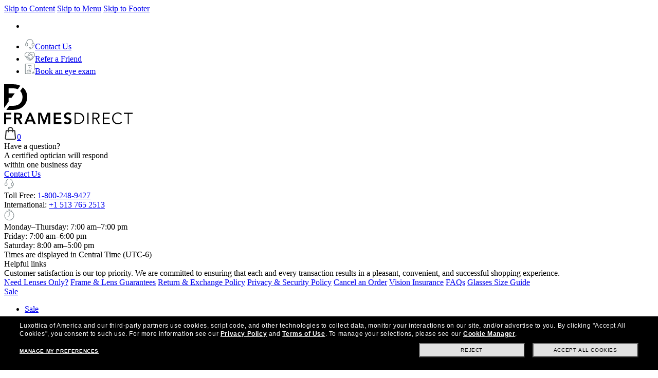

--- FILE ---
content_type: text/html; charset=utf-8
request_url: https://www.framesdirect.com/ray-ban-rb2132-new-wayfarer-prescription-sunglasses?color=868
body_size: 46744
content:

<!DOCTYPE html>
<html xmlns="https://www.w3.org/1999/xhtml" xmlns:og="https://ogp.me/ns#" xmlns:fb="https://www.facebook.com/2008/fbml" lang="en-US" xml:lang="en-US">
<head id="ctl00_Head1">
  <script src="https://rapid-cdn.yottaa.com/rapid/lib/E8L0c5_isHOM-g.js" type="text/javascript"></script>
  <script type="text/javascript">Yo.serviceWorker.manage();</script>
  <!-- Begin Monetate ExpressTag Sync v8.1. Place at start of document head. DO NOT ALTER. -->
  <script type="text/javascript">var monetateT = new Date().getTime();</script>
  <script type="text/javascript" src="//se.monetate.net/js/2/a-2214aed4/p/framesdirect.com/entry.js"></script>
  <script type="text/javascript">window.monetateQ = window.monetateQ || [];</script>
  <!-- End Monetate tag. -->
  <script type="text/javascript">var dataLayer = dataLayer || [], fdFncs = fdFncs || {}, tealium_data2track = []; fdFncs.vars = fdFncs.vars || {}; fdFncs.insuranceType = fdFncs.insuranceType || { "insuranceBenefit": [], "insuranceCode": '', "benefitDescription": [] }; dataLayer.push({'transactionAffiliation': 'framesdirect.com'});</script>
  <script src="/theme/js/v-638151958642142945/AppMeasurement.js" type="text/javascript"></script>
  <script type="text/javascript">(function(a,s,y,n,c,h,i,d,e){s.className+=' '+y;h.start=1*new Date;h.end=i=function(){s.className=s.className.replace(RegExp(' ?'+y),'')};(a[n]=a[n]||[]).hide=h;setTimeout(function(){i();h.end=null},c);h.timeout=c;})(window,document.documentElement,'async-hide','dataLayer',4000,{'GTM-KLWK25':true});</script>
  <script type="text/javascript">(function(w,d,s,l,i){w[l]=w[l]||[];w[l].push({'gtm.start':new Date().getTime(),event:'gtm.js'});var f=d.getElementsByTagName(s)[0], j=d.createElement(s),dl=l!='dataLayer'?'&l='+l:'';j.async=true;j.src='https://www.googletagmanager.com/gtm.js?id='+i+dl;f.parentNode.insertBefore(j,f); })(window,document,'script','dataLayer','GTM-KLWK25');</script>
  <link rel="preconnect" href="https://www.google-analytics.com" /><link rel="preconnect" href="https://track.securedvisit.com" /><link rel="preconnect" href="https://images.framesdirect.com" /><link rel="preconnect" href="https://s.go-mpulse.net" /><link rel="preconnect" href="https://c.go-mpulse.net" crossorigin="" />
  <link href="/theme/fd-steel/style/v-638962857085221224/open-sans-v26-latin-300.woff2" as="font" type="font/woff2" crossorigin="anonymous">
  <link href="/theme/fd-steel/style/v-638962857085221224/open-sans-v26-latin-regular.woff2" as="font" type="font/woff2" crossorigin="anonymous">
  <link href="/theme/fd-steel/style/v-638962857085221224/open-sans-v26-latin-600.woff2" as="font" type="font/woff2" crossorigin="anonymous">
  <link href="/theme/fd-steel/style/v-638962857085221224/open-sans-v26-latin-700.woff2" as="font" type="font/woff2" crossorigin="anonymous">
  <link href="/theme/fd-steel/style/v-638962857085221224/open-sans-v26-latin-800.woff2" as="font" type="font/woff2" crossorigin="anonymous">
  <link href="/theme/fd-steel/style/v-638962857085221224/icomoon.woff2" as="font" type="font/woff2" crossorigin="anonymous">
  <link rel="stylesheet" media="print" onload="this.media='all'" as="style" href="/theme/fd-steel/style/v-638943408500170085/header.css" type="text/css">
  <link rel="stylesheet" media="print" onload="this.media='all'" as="style" href="/theme/fd-steel/style/v-638943408501304564/global.css" type="text/css">
  
  <link rel="stylesheet" href="/theme/fd-steel/style/v-638947844398597624/firstglobal.css" type="text/css">
  
  <link rel="stylesheet" href="/theme/fd-steel/style/v-638943408498585860/firstproduct.css" type="text/css">
  
  <script type="text/javascript" src="/theme/js/direct-billing/v-638840586637259583/direct-billing-event.js"></script>
  <script type="text/javascript" src="/theme/js/direct-billing/v-638863933832569347/direct-billing-action-module.js"></script>
  <script type="text/javascript" src="/theme/js/direct-billing/v-638840586637572058/direct-billing-event-module.js"></script>
  <script type="text/javascript" src="/theme/js/direct-billing/v-638943408522579156/direct-billing.js"></script>
  
  <link rel="preload" as="style" onload="this.onload=null;this.rel='stylesheet'" href="/theme/fd-steel/style/v-638840586625853655/direct-billing.css" type="text/css" />
  <link rel="canonical" href="https://www.framesdirect.com/ray-ban-rb2132-new-wayfarer-prescription-sunglasses" />
  <link rel="preload" as="style" onload="this.onload=null;this.rel='stylesheet'" href="/theme/fd-steel/style/v-638943408499835908/product.css" type="text/css" />

  <script>
    var sProductName = "Ray-Ban RB2132 - New Wayfarer";
    var sProductDept = "Prescription Sunglasses"
    var m_bDirectBillingEnabled = false;
    var sInsuranceApplied = '';
    fdFncs.pageType = "Product";
    fdFncs.currentProduct = {
      "id": "1423796-868-10792491",
      "name": "RB2132 - New Wayfarer",
      "brand": "Ray-Ban",
      "category": "Prescription Sunglasses",
      "variant": "Violet on Transparent Violet (6606M3) / Grey Polarized with Anti-Reflective",
      "price": 178.00,
      "position": 1,
      "EPPprice": "",
      "lensType":
      {
        "name": "",
        "material": "",
        "lensColor": "",
        "retailPrice": "",
        "salePrice": ""
      }
    };
    dataLayer.push({
      "ecommerce": {
        "detail": {
          "products": [fdFncs.currentProduct]
        }
      }
    });
  </script>

  <script src="/theme/js/v-637559721067315105/jquery-and-more.js" type="text/javascript"></script>
  <title>
	Ray-Ban RB2132 - New Wayfarer Prescription Sunglasses | FramesDirect.com
</title>
<!--IIS3D - Release 206.0-->
<meta id="ctl00_viewport" name="viewport" content="width=device-width,initial-scale=1.0" /><meta charset="utf-8" /><meta name="format-detection" content="telephone=no" /><meta name="description" content="Free Shipping & Easy Returns, plus Price Match! Explore Ray-Ban RB2132 - New Wayfarer Prescription Sunglasses now - available in Violet on Transparent Violet - on FramesDirect.com." /><meta id="ctl00_fbPageId" property="fb:page_id" content="7906862223" /><meta id="ctl00_fbSiteName" property="og:site_name" content="Frames&#32;Direct" /><meta id="ctl00_fbTitle" property="og:title" content="Ray-Ban&#32;RB2132&#32;-&#32;New&#32;Wayfarer&#32;Prescription&#32;Sunglasses&#32;|&#32;FramesDirect.com" /><meta id="ctl00_fbType" property="og:type" content="product" /><meta id="ctl00_fbImage" property="og:image" content="https://www.framesdirect.com/product_large_images/ray-ban-rx-sun/ray-ban-sun-RB2132-622-gry-wm-angle.jpg" /><meta id="ctl00_fbDescription" property="og:description" content="Free&#32;Shipping&#32;&amp;&#32;Easy&#32;Returns,&#32;plus&#32;Price&#32;Match!&#32;Explore&#32;Ray-Ban&#32;RB2132&#32;-&#32;New&#32;Wayfarer&#32;Prescription&#32;Sunglasses&#32;now&#32;-&#32;available&#32;in&#32;Violet&#32;on&#32;Transparent&#32;Violet&#32;-&#32;on&#32;FramesDirect.com." /><meta id="ctl00_fbAdmin" property="fb:admins" content="7906862223" /><meta id="ctl00_pagePath" property="og:url" /><meta id="ctl00_siteLocation" property="og:locale" content="en_US" />
  <meta name="robots" content="index, follow" />
  <meta name="twitter:card" content="product" />
  <meta name="twitter:site" content="@FramesDirect" />
  <meta name="twitter:creator" content="@FramesDirect" />
  <meta name="twitter:title" content="Ray-Ban RB2132 - New Wayfarer Prescription Sunglasses | FramesDirect.com" />
  <meta name="twitter:description" content="Ray-Ban RB2132 - New Wayfarer Prescription Sunglasses provide exceptional comfort and style at a very reasonable price. Order Ray-Ban RB2132 - New Wayfarer Prescription Sunglasses online and save!" />
  <meta name="twitter:image:src" content="https://www.framesdirect.com/product_large_images/ray-ban-rx-sun/ray-ban-sun-RB2132-622-gry-wm-angle.jpg" />
  <meta name="twitter:label1" content="Price" />
  <meta name="twitter:data1" content="$472.98" />
  <meta name="twitter:label2" content="Gender" />
  <meta name="twitter:data2" content="Unisex" />
  <meta name="twitter:domain" content="www.framesdirect.com" />
  <link rel="image_src" href="https://www.framesdirect.com/product_large_images/ray-ban-rx-sun/ray-ban-sun-RB2132-622-gry-wm-angle.jpg" />
<link rel="shortcut&#32;icon" href="/favicon.ico" />
                              <script>!function(a){var e="https://s.go-mpulse.net/boomerang/",t="addEventListener";if("False"=="True")a.BOOMR_config=a.BOOMR_config||{},a.BOOMR_config.PageParams=a.BOOMR_config.PageParams||{},a.BOOMR_config.PageParams.pci=!0,e="https://s2.go-mpulse.net/boomerang/";if(window.BOOMR_API_key="CYGR6-WNL6Y-NAPEK-KWF9E-4X9RB",function(){function n(e){a.BOOMR_onload=e&&e.timeStamp||(new Date).getTime()}if(!a.BOOMR||!a.BOOMR.version&&!a.BOOMR.snippetExecuted){a.BOOMR=a.BOOMR||{},a.BOOMR.snippetExecuted=!0;var i,_,o,r=document.createElement("iframe");if(a[t])a[t]("load",n,!1);else if(a.attachEvent)a.attachEvent("onload",n);r.src="javascript:void(0)",r.title="",r.role="presentation",(r.frameElement||r).style.cssText="width:0;height:0;border:0;display:none;",o=document.getElementsByTagName("script")[0],o.parentNode.insertBefore(r,o);try{_=r.contentWindow.document}catch(O){i=document.domain,r.src="javascript:var d=document.open();d.domain='"+i+"';void(0);",_=r.contentWindow.document}_.open()._l=function(){var a=this.createElement("script");if(i)this.domain=i;a.id="boomr-if-as",a.src=e+"CYGR6-WNL6Y-NAPEK-KWF9E-4X9RB",BOOMR_lstart=(new Date).getTime(),this.body.appendChild(a)},_.write("<bo"+'dy onload="document._l();">'),_.close()}}(),"".length>0)if(a&&"performance"in a&&a.performance&&"function"==typeof a.performance.setResourceTimingBufferSize)a.performance.setResourceTimingBufferSize();!function(){if(BOOMR=a.BOOMR||{},BOOMR.plugins=BOOMR.plugins||{},!BOOMR.plugins.AK){var e=""=="true"?1:0,t="",n="ck6rdbyccfi3q2ihohta-f-d5486ab9c-clientnsv4-s.akamaihd.net",i="false"=="true"?2:1,_={"ak.v":"39","ak.cp":"1794431","ak.ai":parseInt("289344",10),"ak.ol":"0","ak.cr":9,"ak.ipv":4,"ak.proto":"h2","ak.rid":"23f6cfd5","ak.r":51208,"ak.a2":e,"ak.m":"b","ak.n":"essl","ak.bpcip":"18.189.17.0","ak.cport":60068,"ak.gh":"23.209.83.7","ak.quicv":"","ak.tlsv":"tls1.2","ak.0rtt":"","ak.0rtt.ed":"","ak.csrc":"-","ak.acc":"","ak.t":"1762095590","ak.ak":"hOBiQwZUYzCg5VSAfCLimQ==v3qUJ5E7u5Xqxf1pSwackhP+8A1qZ26loXRBjotXHAZ0iX+pmKRiI1TXy30K+vCV8PXmPviIKSLvAVFinfNTE++WYGVBokP3PvxkpQi0ET2pDs/PcSzVgxlgnraPv6Z2SyFcbPPh+ksQLTI3CeCV/UTFcAzvxAqhsEZaTK65yaxkz1kAdIlWVxPzV6DXOzNfIxESMFS9OLGaRtQ8hySxvg1lWh9FBOMhKBV0A2wuuU1xiFru80Lv8rKvzKGew0ER2ioc7qyK3s0rYNBWgvolpVfaJcBcYEZdVSNoLpvEXY4gQ9cUBHritRSg5IffrMVBoovb/Oor/XtGbLxb16Jx2iaiq2Rftqt28LfFC8mb116NJOEdCKQeexS9heO4F9yJe4A7y0B2R4tHwrJTNk0vBVvWRaAmMPz26DlDmJ6p5XM=","ak.pv":"39","ak.dpoabenc":"","ak.tf":i};if(""!==t)_["ak.ruds"]=t;var o={i:!1,av:function(e){var t="http.initiator";if(e&&(!e[t]||"spa_hard"===e[t]))_["ak.feo"]=void 0!==a.aFeoApplied?1:0,BOOMR.addVar(_)},rv:function(){var a=["ak.bpcip","ak.cport","ak.cr","ak.csrc","ak.gh","ak.ipv","ak.m","ak.n","ak.ol","ak.proto","ak.quicv","ak.tlsv","ak.0rtt","ak.0rtt.ed","ak.r","ak.acc","ak.t","ak.tf"];BOOMR.removeVar(a)}};BOOMR.plugins.AK={akVars:_,akDNSPreFetchDomain:n,init:function(){if(!o.i){var a=BOOMR.subscribe;a("before_beacon",o.av,null,null),a("onbeacon",o.rv,null,null),o.i=!0}return this},is_complete:function(){return!0}}}}()}(window);</script></head>
<body id="ctl00_mp_body" class="fd-prod&#32;fd-rx-sun&#32;fd-rayban&#32;&#32;fd-rb2132newwayfarer">
  
  <script async type="text/javascript" src="https://ui.iris-fde-us-prod.clearly.systems/static/js/loader.js"></script>
  
  <a id="top"></a>
  <form method="post" action="/ray-ban-rb2132-new-wayfarer-prescription-sunglasses?color=868" id="aspnetForm">
<div class="aspNetHidden">
<input type="hidden" name="__EVENTTARGET" id="__EVENTTARGET" value="" />
<input type="hidden" name="__EVENTARGUMENT" id="__EVENTARGUMENT" value="" />
<input type="hidden" name="__VIEWSTATEFIELDCOUNT" id="__VIEWSTATEFIELDCOUNT" value="6" />
<input type="hidden" name="__VIEWSTATE" id="__VIEWSTATE" value="/[base64]" />
<input type="hidden" name="__VIEWSTATE1" id="__VIEWSTATE1" value="[base64]" />
<input type="hidden" name="__VIEWSTATE2" id="__VIEWSTATE2" value="[base64]" />
<input type="hidden" name="__VIEWSTATE3" id="__VIEWSTATE3" value="[base64]" />
<input type="hidden" name="__VIEWSTATE4" id="__VIEWSTATE4" value="[base64]/[base64]" />
<input type="hidden" name="__VIEWSTATE5" id="__VIEWSTATE5" value="[base64]////8PZCzvFRKlvkMtOG/krqcyQ7hIu721" />
</div>

<script type="text/javascript">
//<![CDATA[
var theForm = document.forms['aspnetForm'];
if (!theForm) {
    theForm = document.aspnetForm;
}
function __doPostBack(eventTarget, eventArgument) {
    if (!theForm.onsubmit || (theForm.onsubmit() != false)) {
        theForm.__EVENTTARGET.value = eventTarget;
        theForm.__EVENTARGUMENT.value = eventArgument;
        theForm.submit();
    }
}
//]]>
</script>



<script src="/include/script/web_script_resource.js" type="text/javascript"></script>
<div class="aspNetHidden">

	<input type="hidden" name="__VIEWSTATEGENERATOR" id="__VIEWSTATEGENERATOR" value="52784C92" />
</div>
    
    <script async data-environment="production" src="https://js.klarna.com/web-sdk/v1/klarna.js" data-client-id="klarna_live_client_LzVHWEJmQy9YP2J1bi1ZRExkQU02JEJMQS1DI1UoejcsOGM5MTJkY2MtYjE1Mi00NzM4LWFjMzAtNDI1ZjMwYzY5ZjI0LDEsL3hSd1M0cmZmS0kwUzRaVTNMcUVjUHZlaE9PZHV4TUEyc0Y0OHdmT2JsYz0" type="text/javascript"></script>
    <script type="text/javascript">
//<![CDATA[
Sys.WebForms.PageRequestManager._initialize('ctl00$ScriptManager', 'aspnetForm', [], [], [], 90, 'ctl00');
//]]>
</script>

    
    <div id="skip" aria-label="Skip Links" role="region">
      <a class="skip-to-content-link" href="#content">Skip to Content</a>
      <a class="skip-to-content-link" href="#menu-top-full">Skip to Menu</a>
      <a class="skip-to-content-link" href="#footer">Skip to Footer</a>
    </div>
    <header id="header">
      <div id="header-in">
        
        <div id="count-bnr"></div>
        
        <div id="header-top" class="d-flex align-items-center justify-content-between">
          <div id="tp-holder"></div>
          <ul id="menu-holder">
            <li class="d-none">
              <div id="currency-block">
                

              </div>
            </li>
            <li><a href="#" class="contact-us-btn"><img src="https://images.framesdirect.com/image/upload/v1750958274/icons/contact-us-g.svg" width="20" height="20" alt="" class="mr-1" /><span class="underline">Contact Us</span></a></li>
            <li><a href="/promotions/refer-a-friend?situation=utility_navigation"><img src="https://images.framesdirect.com/image/upload/v1750958358/icons/Refer-a.svg" width="20" height="20" alt="" class="mr-1" /><span class="underline">Refer a Friend</span></a></li>
            <li><a class="menu-aav-btn" aria-haspopup="dialog" href="javascript:shadowboxPop(850,'100%','/theme/fd-steel/popup/popup-ecp-locator.html')" title="Find an eyecare professional to get a new prescription" rel="nofollow"><img src="https://images.framesdirect.com/image/upload/v1753209417/icons/Book.svg" width="20" height="20" alt="" class="mr-1" /><span class="underline">Book an eye exam</span></a></li>
          </ul>
        </div>
        
      </div>
    </header>
    <div id="header-inner">
      
      <div id="header-left" class="d-flex justify-content-between align-items-center">
        <div id="logo" class="d-flex align-items-center">
          <div id="logo-icon" class="d-none">
            <a href="/" aria-label="Frames Direct Company Logo Icon"><img src="https://images.framesdirect.com/image/upload/w_45,f_auto,q_auto/v1529339889/fd-logo-icon-lg.svg"  width="45" height="50" alt="Frames Direct logo" border="0" /></a>
          </div>
          <div id="logo-name">
            <a href="/" aria-label="Frames Direct Company Logo Name"><img src="https://images.framesdirect.com/image/upload/w_300,f_auto,q_auto/v1664555372/logos/2022-FD-logo-mobile.svg" alt="Frames Direct Premium Eyewear" width="250" height="25" /></a>
          </div>
        </div>
        <div class="d-flex align-items-center">
          <div class="mobile-cart cart">
            <a class="cart" href="/ssl/cart_summary.aspx" aria-label="Shopping cart with 0 item(s)"><img src="https://images.framesdirect.com/image/upload/v1750879438/icons/cart.svg" width="25" height="25" alt="Cart Icon" /><span>0</span></a>
          </div>
          <div class="mobile-nav-bar">
            <div class="mobile-nav-button">
              <a class="mobile-nav-icon-holder nav-menu hamburger-icon" href="#" tabindex="2">
                <span></span>
                <span></span>
                <span></span>
              </a>
            </div>
          </div>
        </div>
      </div>
      <div id="header-middle">
        <div id="menu-top-full">
          <nav id="site-nav" role="navigation">
            <div itemscope="itemscope" itemtype="https://www.schema.org/SiteNavigationElement">
              <div id="top-contact-us">
                <div class="top-items top-contact-us">
                  <div class="contact-column col-12 col-md-5">
                    <div class="contact-heading">
                      <div>Have a question?</div>
                      <div>A certified optician will respond<br />within one business day</div>
                      <a href="/include/information/contactus.aspx" class="btn-cta">Contact Us</a>
                    </div>
                    <div class="contact-info">
                      <div class="contact-numbers">
                        <div class="col-md-1">
                          <img src="https://images.framesdirect.com/image/upload/v1750958274/icons/contact-us-g.svg" width="20" height="20" alt="">
                        </div>
                        <div class="col-md-11">
                          <div class="contact-toll-free"><span>Toll Free:</span> <a href="tel:1-800-248-9427" rel="nofollow">1-800-248-9427</a></div>
                          <div class="contact-intl"><span>International:</span> <a href="tel:1-800-248-9427" rel="nofollow">+1 513 765 2513</a></div>
                        </div>
                      </div>
                      <div class="contact-hours">
                        <div class="col-md-1">
                          <img src="https://images.framesdirect.com/image/upload/v1757530049/icons/icon-clock.svg" width="20" height="21" alt="">
                        </div>
                        <div class="col-md-11">
                          <div><span>Monday&#150;Thursday:</span> 7:00 am&#150;7:00 pm</div>
                          <div><span>Friday:</span> 7:00 am&#150;6:00 pm</div>
                          <div><span>Saturday:</span> 8:00 am&#150;5:00 pm</div>
                          <div>Times are displayed in Central Time (UTC-6)</div>
                        </div>
                      </div>
                    </div>
                  </div>
                  <div class="contact-links col-12 col-md-7">
                    <div class="contact-heading">
                      <div>Helpful links</div>
                      <div>Customer satisfaction is our top priority. We are committed to ensuring that each and every transaction results in a pleasant, convenient, and successful shopping experience.</div>
                    </div>
                    <div>
                      <a href="/knowledge-center/need-lenses-only" class="btn-cta outline">Need Lenses Only?</a>
                      <a href="/knowledge-center/frame-lens-guarantee" class="btn-cta outline">Frame & Lens Guarantees</a>
                      <a href="/customer-service/returns-and-exchanges" class="btn-cta outline">Return &amp; Exchange Policy</a>
                      <a href="/customer-service/privacy-policy" class="btn-cta outline">Privacy &amp; Security Policy</a>
                      <a href="/customer-service/cancel-an-order" class="btn-cta outline">Cancel an Order</a>
                      <a href="/knowledge-center/vision-insurance-fsa-eligibility" class="btn-cta outline">Vision Insurance</a>
                      <a href="/knowledge-center/frequently-asked-questions" class="btn-cta outline">FAQs</a>
                      <a href="/knowledge-center/measure-your-frame-size" class="btn-cta outline">Glasses Size Guide</a>
                    </div>
                  </div>
                  <i></i>
                </div>
              </div>
              <div id="top-sale">
                <a href="javascript:void(0);" itemprop="name">Sale</a>
                <div class="top-items top-sale">
                  <ul class="menu-header"><li class="menu-back"><a href="#"><span class="icon-arrow-left"></span>Sale</a></li></ul><div class="ddm-tile"><a href='/sale/'><div class="ddm-img-container"><img src='https://images.framesdirect.com/image/upload/v1758033865/ddms/sale1.png' width="260" height="300" alt='Always On Sale'/></div><div class="ddm-title">Up to 50% off<br/>frames</div></a></div><div class="ddm-tile"><a href='/promotions/rx-frames-60-off-lenses-dp'><div class="ddm-img-container"><img src='https://images.framesdirect.com/image/upload/v1758032890/ddms/sale2.png' width="260" height="300" alt='60% Off Branded Lenses'/></div><div class="ddm-title">60% Off<br/>Lenses & Adds on with frame purchase</div></a></div><div class="ddm-tile"><a href='/gucci/brand'><div class="ddm-img-container"><img src='https://images.framesdirect.com/image/upload/v1758032890/ddms/sale3.png' width="260" height="300" alt='Ray-Ban Meta On Sale'/></div><div class="ddm-title">Up to 50% off<br/>Gucci frames</div></a></div><div class="ddm-tile"><a href='/promotions/'><div class="ddm-img-container"><img src='https://images.framesdirect.com/image/upload/v1758264184/ddms/FD_DDM_SALE_4.png' width="260" height="300" alt='Discover all orders, including insurance saving'/></div><div class="ddm-title">Discover all offers,<br/>including insurance</div></a></div><i></i>
                </div>
              </div>
              <div id="top-eg">
                <a href="javascript:void(0);" itemprop="name">Eyeglasses</a>
                <div class="top-items top-eg">
                  <ul class="menu-header"><li class="menu-back"><a href="#"><span class="icon-arrow-left"></span>Eyeglasses</a></li></ul><div class="ddm-tile"><div class="ddm-title">Categories</div><div class="ddm-blocks"><a href='/eyeglasses/mens' class="ddm-block"><img src='https://images.framesdirect.com/image/upload/v1754688347/ddm/ddm-eye-men.png' alt='Men&#39;s Eyeglasses' width="64" height="64"><div>Men's Eyeglasses</div></a><a href='/eyeglasses/womens' class="ddm-block"><img src='https://images.framesdirect.com/image/upload/v1755804395/ddm/ddm-eye-woman.png' alt='Women&#39;s Glasses' width="64" height="64"><div>Women's Eyeglasses</div></a><a href='/eyeglasses/kids' class="ddm-block"><img src='https://images.framesdirect.com/image/upload/v1755804394/ddm/ddm-eye-kids.png' alt='Kid&#39;s Eyeglasses' width="64" height="64"><div>Kid's Eyeglasses</div></a><a href='/eyeglasses/sale' class="ddm-block"><img src='https://images.framesdirect.com/image/upload/v1755804393/ddm/ddm-eye-sale.png' alt='Eyeglasses on Sale' width="64" height="64"><div>Eyeglasses On Sale</div></a></div><a class="btn-cta btn-tiny black" href='/eyeglasses/'>SHOP ALL EYEGLASSES</a></div><div class="ddm-tile ddm-bg-color"><div class="ddm-title">Featured</div><a href='/ray-ban-meta-gen-2/brand'> New Arrivals<span class="ddm-pill">Ray-Ban Meta Gen 2</span></a><a href='/eyeglasses/best-sellers'> Bestsellers</a><a href='/shop-by-frame-type/safety-glasses-dp'> Safety Eyeglasses</a><div class="ddm-title">Shop by lenses</div><a href='/eyeglasses/shop-by-lenses/transition-lenses-dp'> Transitions®</a><a href='/eyeglasses/shop-by-lenses/blue-violet-light-glasses-dp'> Blue-Violet Light</a></div><div class="ddm-tile"><div style='display:none;' id='dvEyePromoBanner-3-10262025-10312025-1' class="ddm-img-container"><img src='https://images.framesdirect.com/image/upload/v1759481472/ddm/FD_W44__HALLOWEEN_DDM_EYE.png' width="342" height="308" alt='Complete Pair promo'></div><div style='display:none;' id='dvEyetitlePromoBanner-3-10262025-10312025-1' class="ddm-title"><strong>Halloween Deals: 25% off select<br/>frames + 60% off lenses</strong><br>Lenses discount with frame purchase.</div><div style='display:none;' id='dvEyePromoBanner-3-11012025-11022025-2' class="ddm-img-container"><img src='https://images.framesdirect.com/image/upload/v1759499738/ddm/FD_W44__EARLYHOLIDAYWEEKEND_DDM_EYE.png' width="342" height="308" alt='Promo Image'></div><div style='display:none;' id='dvEyetitlePromoBanner-3-11012025-11022025-2' class="ddm-title"><strong>Early Holiday Weekend: 25% off select<br/>frames + 60% off lenses</strong><br>Lenses discount with frame purchase.</div><div style='display:none;' id='dvEyePromoBanner-3-11032025-11092025-3' class="ddm-img-container"><img src='https://images.framesdirect.com/image/upload/v1759763016/ddm/FD_W45__EARLYHOLIDAYSAVINGS_DDM_EYE.png' width="342" height="308" alt='Holiday Promo'></div><div style='display:none;' id='dvEyetitlePromoBanner-3-11032025-11092025-3' class="ddm-title"><strong>Early Holiday Savings: 25% off select<br/>frames + 60% off lenses</strong><br>Lenses discount with frame purchase.</div><div style='display:block;' id='dvEyePromoBanner-1-01011900-01011900-4' class="ddm-img-container"><img src='https://images.framesdirect.com/image/upload/v1759481472/ddm/FD_W44__HALLOWEEN_DDM_EYE.png' width="342" height="308" alt='Complete Pair promo'></div><div style='display:block;' id='dvEyetitlePromoBanner-1-01011900-01011900-4' class="ddm-title"><strong>Halloween Deals: 25% off select<br/>frames + 60% off lenses</strong><br>Lenses discount with frame purchase.</div><a id='aEyePromoBanner-1-01011900-01011900-1' style='display:block;' class="btn-cta btn-tiny black" href='/email/halloween-dp'>SHOP NOW</a><a id='aEyePromoBanner-3-10272025-10312025-2' style='display:none;' class="btn-cta btn-tiny black" href='/email/halloween-dp'>SHOP NOW</a><a id='aEyePromoBanner-3-11012025-11022025-3' style='display:none;' class="btn-cta btn-tiny black" href='/email/flash-sale-dp'>SHOP NOW</a><a id='aEyePromoBanner-3-11032025-11092025-4' style='display:none;' class="btn-cta btn-tiny black" href='/email/flash-sale-dp'>SHOP NOW</a></div><i></i>
                </div>
              </div>
              <div id="top-sg">
                <a href="javascript:void(0);" itemprop="name">Sunglasses</a>
                <div class="top-items top-sg">
                  <ul class="menu-header"><li class="menu-back"><a href="#"><span class="icon-arrow-left"></span>Sunglasses</a></li></ul><div class="ddm-tile"><div class="ddm-toggle"><a href="#" class="active" data-prod-type="rxsun">PRESCRIPTION SUNGLASSES</a><a href="#" data-prod-type="sun">SUNGLASSES</a></div></div><div class="ddm-rxsun d-none d-flex"><div class="ddm-tile"><div class="ddm-title">Categories</div><div class="ddm-blocks"><a href='/prescription-sunglasses/mens' class="ddm-block"><img src='https://images.framesdirect.com/image/upload/v1754704792/ddm/ddm-sun-men.png' alt='Men&#39;s Prescription Sunglasses' width="64" height="64"/><div>Men's Prescription Sunglasses</div></a><a href='/prescription-sunglasses/womens' class="ddm-block"><img src='https://images.framesdirect.com/image/upload/v1755804399/ddm/ddm-rxsun-woman.png' alt='Women&#39;s Prescription Sunglasses' width="64" height="64"/><div>Women's Prescription Sunglasses</div></a><a href='/prescription-sunglasses/kids' class="ddm-block"><img src='https://images.framesdirect.com/image/upload/v1755804398/ddm/ddm-rxsun-kids.png' alt='Kid&#39;s Prescription Sunglasses' width="64" height="64"/><div>Kid's Prescription Sunglasses</div></a><a href='/prescription-sunglasses/sale' class="ddm-block"><img src='https://images.framesdirect.com/image/upload/v1755804397/ddm/ddm-rxsun-sale.png' alt='Prescription Sunglasses on Sale' width="64" height="64"/><div>Prescription Sunglasses<br/>On Sale</div></a></div><a class="btn-cta btn-tiny black" href='/prescription-sunglasses/'>SHOP ALL PRESCRIPTION SUNGLASSES</a></div><div class="ddm-tile ddm-bg-color"><div class="ddm-title">Featured</div><a href='/ray-ban-meta-gen-2/brand'> New Arrivals<span class="ddm-pill">Ray-Ban Meta Gen 2</span></a><a href='/prescription-sunglasses/best-sellers'> Bestsellers</a><div class="ddm-title">Shop by lenses</div><a href='/prescription-sunglasses/shop-by-lenses/polarized-dp'> Polarized</a><a href='/sunglasses/shop-by-lenses/designer-brands-dp'> Branded Lenses <span>Maui jim, Costa, Wiley X, ...</span></a></div><div class="ddm-tile"><div style='display:block;' id='dvRXSunPromoBanner-1-01011900-01011900-1' class="ddm-img-container"><img src='https://images.framesdirect.com/image/upload/v1759481472/ddm/FD_W44__HALLOWEEN_DDM_SUNRX.png' alt='Prescription Sunglasses Promo' width="342" height="308"/></div><div style='display:block;' id='dvRXSuntitlePromoBanner-1-01011900-01011900-1' class="ddm-title"><strong>Halloween Deals: 25% off select<br/>frames + 60% off lenses</strong><br>Lenses discount with frame purchase.</div><div style='display:none;' id='dvRXSunPromoBanner-3-10272025-10312025-2' class="ddm-img-container"><img src='https://images.framesdirect.com/image/upload/v1759481472/ddm/FD_W44__HALLOWEEN_DDM_SUNRX.png' alt='Prescription Sunglasses Promo' width="342" height="308"/></div><div style='display:none;' id='dvRXSuntitlePromoBanner-3-10272025-10312025-2' class="ddm-title"><strong>Halloween Deals: 25% off select<br/>frames + 60% off lenses</strong><br>Lenses discount with frame purchase.</div><div style='display:none;' id='dvRXSunPromoBanner-3-11012025-11022025-3' class="ddm-img-container"><img src='https://images.framesdirect.com/image/upload/v1759499738/ddm/FD_W44__EARLYHOLIDAYWEEKEND_DDM_SUNRX.png' alt='Prescription Sunglasses Promo' width="342" height="308"/></div><div style='display:none;' id='dvRXSuntitlePromoBanner-3-11012025-11022025-3' class="ddm-title"><strong>Early Holiday Weekend: 25% off select<br/>frames + 60% off lenses</strong><br>Lenses discount with frame purchase.</div><div style='display:none;' id='dvRXSunPromoBanner-3-11032025-11092025-4' class="ddm-img-container"><img src='https://images.framesdirect.com/image/upload/v1759763023/ddm/FD_W45__EARLYHOLIDAYSAVINGS_DDM_SUNRX.png' alt='Prescription Sunglasses Promo' width="342" height="308"/></div><div style='display:none;' id='dvRXSuntitlePromoBanner-3-11032025-11092025-4' class="ddm-title"><strong>Early Holiday Savings: 25% off select<br/>frames + 60% off lenses</strong><br>Lenses discount with frame purchase.</div><a id='aRXSunPromoBanner-1-01011900-01011900-1' style='display:block;' class="btn-cta btn-tiny black" href='/email/halloween-dp'>SHOP NOW</a><a id='aRXSunPromoBanner-3-10272025-10312025-2' style='display:none;' class="btn-cta btn-tiny black" href='/email/halloween-dp'>SHOP NOW</a><a id='aRXSunPromoBanner-3-11012025-11022025-3' style='display:none;' class="btn-cta btn-tiny black" href='/email/flash-sale-dp'>SHOP NOW</a></div></div><div class="ddm-sun d-none"><div class="ddm-tile"><div class="ddm-title">Categories</div><div class="ddm-blocks"><a href='/sunglasses/mens' class="ddm-block"><img src='https://images.framesdirect.com/image/upload/v1754704792/ddm/ddm-sun-men.png' alt='Men&#39;s Sunglasses' width="64" height="64"/><div>Men's Sunglasses</div></a><a href='/sunglasses/womens' class="ddm-block"><img src='https://images.framesdirect.com/image/upload/v1755804399/ddm/ddm-rxsun-woman.png' alt='Women&#39;s Sunglasses' width="64" height="64"/><div>Women's Sunglasses</div></a><a href='/sunglasses/kids' class="ddm-block"><img src='https://images.framesdirect.com/image/upload/v1755804398/ddm/ddm-rxsun-kids.png' alt='Kid&#39;s Sunglasses' width="64" height="64"/><div>Kid's Sunglasses</div></a><a href='/sunglasses/sale' class="ddm-block"><img src='https://images.framesdirect.com/image/upload/v1755804397/ddm/ddm-rxsun-sale.png' alt='Sunglasses On Sale' width="64" height="64"/><div>Sunglasses On Sale</div></a></div><a class="btn-cta btn-tiny black" href='/sunglasses/'>SHOP ALL SUNGLASSES</a></div><div class="ddm-tile ddm-bg-color"><div class="ddm-title">Featured</div><a href='/ray-ban-meta-gen-2/brand'> New Arrivals<span class="ddm-pill">Ray-Ban Meta Gen 2</span></a><a href='/sunglasses/best-sellers'> Bestsellers</a><div class="ddm-title">Shop by lenses</div><a href='/collections/best-polarized-sunglasses-dp'> Polarized</a></div><div class="ddm-tile"><div style='display:none;' id='dvSunPromoBanner-3-11032025-11092025-1' class="ddm-img-container"><img src='https://images.framesdirect.com/image/upload/v1759763016/ddm/FD_W45__EARLYHOLIDAYSAVINGS_DDM_SUN.png' alt='' width="342" height="308"/></div><div style='display:none;' id='dvSuntitlePromoBanner-3-11032025-11092025-1' class="ddm-title"><strong>Early Holiday Savings: 25% off select<br/>frames</strong><br></div><div style='display:none;' id='dvSunPromoBanner-3-11012025-11022025-2' class="ddm-img-container"><img src='https://images.framesdirect.com/image/upload/v1759499738/ddm/FD_W44__EARLYHOLIDAYWEEKEND_DDM_SUN.png' alt='Promo Image' width="342" height="308"/></div><div style='display:none;' id='dvSuntitlePromoBanner-3-11012025-11022025-2' class="ddm-title"><strong>Early Holiday Weekend: 25% off select<br/>frames</strong><br></div><div style='display:none;' id='dvSunPromoBanner-3-10272025-10312025-3' class="ddm-img-container"><img src='https://images.framesdirect.com/image/upload/v1759481473/ddm/FD_W44__HALLOWEEN_DDM_SUN.png' alt='Promo image' width="342" height="308"/></div><div style='display:none;' id='dvSuntitlePromoBanner-3-10272025-10312025-3' class="ddm-title"><strong>25% off select frames</strong><br></div><div style='display:block;' id='dvSunPromoBanner-1-01011900-01011900-4' class="ddm-img-container"><img src='https://images.framesdirect.com/image/upload/v1759481473/ddm/FD_W44__HALLOWEEN_DDM_SUN.png' alt='Promo image' width="342" height="308"/></div><div style='display:block;' id='dvSuntitlePromoBanner-1-01011900-01011900-4' class="ddm-title"><strong>25% off select frames</strong><br></div><a id='aSunPromoBanner-3-11032025-11092025-1' style='display:none;' class="btn-cta btn-tiny black" href='/email/flash-sale-dp'>SHOP NOW</a><a id='aSunPromoBanner-3-11012025-11022025-2' style='display:none;' class="btn-cta btn-tiny black" href='/email/flash-sale-dp'>SHOP NOW</a><a id='aSunPromoBanner-1-01011900-01011900-3' style='display:block;' class="btn-cta btn-tiny black" href='/email/halloween-dp'>SHOP NOW</a><a id='aSunPromoBanner-3-10272025-10312025-4' style='display:none;' class="btn-cta btn-tiny black" href='/email/halloween-dp'>SHOP NOW</a></div></div><i></i>
                </div>
              </div>
              <div id="top-cl">
                <a href="javascript:void(0);" itemprop="name">Contacts</a>
                <div class="top-items top-cl">
                  <ul class="menu-header"><li class="menu-back"><a href="#"><span class="icon-arrow-left"></span>Contact Lenses</a></li></ul><div class="ddm-tile"><div class="ddm-title">Featured brands<a href="/contact-lenses/" class="weight-normal d-inline-block ml-2 decoration-underline">view all</a></div><div class="ddm-blocks"><a href='/contact-lenses/acuvue' class="ddm-block"><img src='https://images.framesdirect.com/image/upload/v1755805136/logos/logo-Acuvue.png' alt='Acuvue test' width="154" height="38"/></a><a href='/contact-lenses/dailies' class="ddm-block"><img src='https://images.framesdirect.com/image/upload/v1755804223/logos/logo-dailies.svg' alt='Dailies' width="154" height="38"/></a><a href='/contact-lenses/biofinity' class="ddm-block"><img src='https://images.framesdirect.com/image/upload/v1755804223/logos/logo-biofinity.svg' alt='Biofinity' width="154" height="38"/></a><a href='/contact-lenses/air-optix' class="ddm-block"><img src='https://images.framesdirect.com/image/upload/v1755804222/logos/logo-air-optix.png' alt='Air Optix' width="154" height="38"/></a><a href='/contact-lenses/precision1' class="ddm-block"><img src='https://images.framesdirect.com/image/upload/v1755804222/logos/logo-precision-1.svg' alt='Precision1' width="154" height="38"/></a><a href='/contact-lenses/ultra' class="ddm-block"><img src='https://images.framesdirect.com/image/upload/v1755804222/logos/logo-ultra.png' alt='Ultra' width="154" height="38"/></a></div><div class="ddm-title">Best sellers</div><div class="ddm-blocks"><a href='/acuvue-oasys-1-day-90-pack-contact-lenses' class="ddm-block"><img src='/product_small_images/contact-lenses/acuvue-oasys-1-day-90pk-lac.jpg' alt='ACUVUE OASYS 1-Day with HydraLuxe&trade; Technology' width="154" height="38"/><div class="ddm-label">ACUVUE OASYS 1-Day with HydraLuxe&trade; Technology</div></a><a href='/acuvue-1-day-moist-multi-focal-90-pack-contact-lenses' class="ddm-block"><img src='/product_small_images/contact-lenses/acuvue-1-day-moist-for-multifocal-90pk-lac.jpg' alt='1-Day ACUVUE&reg; Moist Mulitfocal' width="154" height="38"/><div class="ddm-label">1-Day ACUVUE&reg; Moist Mulitfocal</div></a><a href='/precision-1-90-pack-contact-lenses' class="ddm-block"><img src='/product_small_images/contact-lenses/precision1-90pk-lac.jpg' alt='PRECISION1&reg; 90' width="154" height="38"/><div class="ddm-label">PRECISION1&reg; 90</div></a><a href='/dailies-total-1-multi-focal-90-pack-contact-lenses' class="ddm-block"><img src='/product_small_images/contact-lenses/dailies-total1-multifocal-90pk-lac.jpg' alt='DAILIES TOTAL1&reg; 90 Multifocal' width="154" height="38"/><div class="ddm-label">DAILIES TOTAL1&reg; 90 Multifocal</div></a><a href='/acuvue-oasys-24-pack-contact-lenses' class="ddm-block"><img src='/product_small_images/contact-lenses/acuvue-oasys-24pk-lac.jpg' alt='ACUVUE&reg; OASYS with HYDRACLEAR&reg; PLUS Technology' width="154" height="38"/><div class="ddm-label">ACUVUE&reg; OASYS with HYDRACLEAR&reg; PLUS Technology</div></a><a href='/acuvue-oasys-1-day-90-pack-contact-lenses' class="ddm-block"><img src='/product_small_images/contact-lenses/acuvue-oasys-1-day-90pk-lac.jpg' alt='ACUVUE&reg; OASYS 1-Day with HydraLuxe&trade; Technology' width="154" height="38"/><div class="ddm-label">ACUVUE&reg; OASYS 1-Day with HydraLuxe&trade; Technology</div></a></div></div><div class="ddm-tile ddm-bg-color"><div class="ddm-title">Shop By Frequency</div><a href='/contact-lenses/daily-contact-lenses'> Daily</a><a href='/contact-lenses/weekly-contact-lenses'> Weekly</a><a href='/contact-lenses/monthly-contact-lenses'> Monthly</a><div class="ddm-title">Shop by correction type</div><a href='/contact-lenses/single-vision'> Single Vision</a><a href='/contact-lenses/toric'> Toric - for Astigmatism</a><a href='/contact-lenses/multi-focal'> Multifocal - for Presbyopia</a><a href='/contact-lenses/colored'> Colored</a><div class="ddm-white-box mt-5">Curious about contact lenses?<a href="/knowledge-center/contact-lens-faq" class="decoration-underline d-block">Find Out More</a></div></div><div class="ddm-tile"><div style='display:block;' id='dvCLPromoBanner-1-01011900-01011900-1' class="ddm-img-container"><img src='https://images.framesdirect.com/image/upload/v1755804393/ddm/ddm-cl-lg-img.png' alt='Contact Lens Default' width="342" height="308"/></div><div style='display:block;' id='dvCLtitlePromoBanner-1-01011900-01011900-1' class="ddm-title"><strong>Free shipping</strong><br>On Contact Lens. Orders over $175</div><a id='aCLPromoBanner-1-01011900-01011900-1' style='display:block;' class="btn-cta btn-tiny black" href='/contact-lenses/'>SHOP NOW</a></div><i></i>
                </div>
              </div>
              <div id="top-brands">
                <a href="javascript:void(0);" itemprop="name">Brands</a>
                <div class="top-items top-brands">
                  <ul class="menu-header"><li class="menu-back"><a href="#"><span class="icon-arrow-left"></span>Brands</a></li></ul><div class="ddm-tile ddm-bg-color"><div class="ddm-title">Featured brands</div><div class="ddm-blocks"><a href='/ray-ban/brand' class="ddm-block"><img src='https://images.framesdirect.com/image/upload/w_125/v1591982190/logos/ray-ban-no-box.svg' alt='Ray-Ban' width="125" height="65"></a><a href='/oakley/brand' class="ddm-block"><img src='https://images.framesdirect.com/image/upload/w_125/v1531417376/logos/oakley-logo.svg' alt='Oakley' width="125" height="65"></a><a href='/gucci/brand' class="ddm-block"><img src='https://images.framesdirect.com/image/upload/w_125/v1531417377/logos/gucci-logo.svg' alt='Gucci' width="125" height="65"></a><a href='/versace/brand' class="ddm-block"><img src='https://images.framesdirect.com/image/upload/w_125/v1531417371/logos/versace-logo.svg' alt='Versace' width="125" height="65"></a><a href='/maui-jim/brand' class="ddm-block"><img src='https://images.framesdirect.com/image/upload/w_125/v1733785373/logos/maui-jim-blk-logo.svg' alt='Maui Jim' width="125" height="65"></a><a href='/burberry/brand' class="ddm-block"><img src='https://images.framesdirect.com/image/upload/w_125/v1591982116/logos/burberry-logo.svg' alt='Burberry' width="125" height="65"></a><a href='/wiley-x/brand' class="ddm-block"><img src='https://images.framesdirect.com/image/upload/v1753346356/logos/wiley-x-logo-hero-m.png' alt='Wiley X' width="125" height="65"></a></div><div class="ddm-blocks"><div class="ddm-block"><div class="ddm-title">Active</div><div class="ddm-list"><a href='/oakley/brand'> Oakley</a><a href='/wiley-x/brand'> Wiley X</a><a href='/burberry/brand'> Burberry</a><a href='/maui-jim/brand'> Maui Jim</a><a href='/nike/brand'> Nike</a><a href='/costa/brand'> Costa</a><a href='/adidas/brand'> Adidas</a></div></div><div class="ddm-block"><div class="ddm-title">Everyday</div><div class="ddm-list"><a href='/ray-ban/brand'> Ray-Ban</a><a href='/kate-spade/brand'> Kate Spade</a><a href='/coach/brand'> Coach</a><a href='/ray-ban/brand'> Ray-Ban Meta</a><a href='/armani-exchange/brand'> Armani Exchange</a></div></div><div class="ddm-block"><div class="ddm-title">Luxury</div><div class="ddm-list"><a href='/gucci/brand'> Gucci</a><a href='/versace/brand'> Versace</a><a href='/burberry/brand'> Burberry</a><a href='/dolce-gabbana/brand'> Dolce&Gabbana</a><a href='/persol/brand'> Persol</a></div></div><div class="ddm-block"><div class="ddm-title">Money Saver</div><div class="ddm-list"><a href='/xxl/brand'> XXL</a><a href='/arnette/brand'> Arnette</a><a href='/guess/brand'> Guess</a><a href='/shuron/brand'> Shuron</a><a href='/vogue/brand'> Vogue</a></div></div></div><a class="btn-cta btn-tiny" href='/brands'>DISCOVER ALL BRANDS | A - Z</a></div><div class="ddm-tile"><div style='display:block;' id='dvBrandPromoBanner-1-01011900-01011900-1' class="ddm-img-container"><img src='https://images.framesdirect.com/image/upload/v1758032890/ddms/ddms_brands_w39.png' alt='Burberry Glasses' width="342" height="308"/></div><div style='display:block;' id='dvBrandtitlePromoBanner-1-01011900-01011900-1' class="ddm-title"><strong>Burberry’s newest arrivals are here!</strong><br>Discover the new collection</div><a id='aBrandPromoBanner-1-01011900-01011900-1' style='display:block;' class="btn-cta btn-tiny black" href='/burberry/brand'>SHOP BURBERRY</a></div><i></i>
                </div>
              </div>
              <div id="top-lenses">
                <a href="/knowledge-center/high-quality-lenses" itemprop="name">Lenses</a>
              </div>
              <div id="top-insurance">
                <a href="javascript:void(0);" itemprop="name">Vision insurance</a>
                <div class="top-items top-insurance">
                  <ul class="menu-header"><li class="menu-back"><a href="#"><span class="icon-arrow-left"></span>Insurance</a></li></ul><div class="ddm-tile"><div class="ddm-title">Insurance Carriers</div><div class="ddm-blocks"><a href='javascript:void(0);' class="ddm-block"><img src='https://images.framesdirect.com/image/upload/v1755804460/logos/logo-blue-view-vision.png' alt='Blue View Vision' width="154" height="38"/></a><a href='javascript:void(0);' class="ddm-block"><img src='https://images.framesdirect.com/image/upload/v1755804466/logos/logo-eyemed.png' alt='Eye Med' width="154" height="38"/></a><a href='javascript:void(0);' class="ddm-block"><img src='https://images.framesdirect.com/image/upload/v1755804520/logos/logo-aetna.png' alt='Aetna' width="154" height="38"/></a><a href='javascript:void(0);' class="ddm-block"><img src='https://images.framesdirect.com/image/upload/v1755804572/logos/logo-humana.png' alt='Humana' width="154" height="38"/></a><a href='javascript:void(0);' class="ddm-block"><img src='https://images.framesdirect.com/image/upload/v1755804459/logos/logo-uhc.png' alt='United Healthcare' width="154" height="38"/></a><a href='javascript:void(0);' class="ddm-block"><img src='https://images.framesdirect.com/image/upload/v1755804458/logos/logo-cigna.svg' alt='Cigna' width="154" height="38"/></a><a href='javascript:void(0);' class="ddm-block"><img src='https://images.framesdirect.com/image/upload/v1755805115/logos/logo-vsp.png' alt='VSP Vision Care' width="154" height="38"/></a><a href='javascript:void(0);' class="ddm-block"><img src='https://images.framesdirect.com/image/upload/v1755804456/logos/logo-health-plan-of-nevada.png' alt='Health Plan of Nevada' width="154" height="38"/></a><a href='javascript:void(0);' class="ddm-block"><img src='https://images.framesdirect.com/image/upload/v1755804456/logos/logo-ameritas.png' alt='Ameritas' width="154" height="38"/></a><a href='javascript:void(0);' class="ddm-block"><img src='https://images.framesdirect.com/image/upload/v1755804464/logos/logo-blue-cross.png' alt='BlueCross BlueShield' width="154" height="38"/></a><a href='javascript:void(0);' class="ddm-block"><img src='https://images.framesdirect.com/image/upload/v1755804463/logos/logo-superior-vision.png' alt='Superior' width="154" height="38"/></a><a href='javascript:void(0);' class="ddm-block"><img src='https://images.framesdirect.com/image/upload/v1755804461/logos/logo-nva.png' alt='NVA' width="154" height="38"/></a>...and many more!</div><div class="btn-holder"><a class="btn-cta btn-tiny black openIns" href='/direct-billing/insurance-member'>SYNC INSURANCE</a><a class="btn-cta btn-tiny outline background-white" href='/knowledge-center/vision-insurance-fsa-eligibility'>DISCOVER MORE</a></div></div><div class="ddm-tile ddm-bg-color"><div class="ddm-title">Insurance Scenarios</div><div class="d-flex flex-wrap"><div class="row mx-0 mb-3 p-0"><div class="col-2"><div><img src='https://images.framesdirect.com/image/upload/icons/icon-shopping-bag.svg' width="20" height="20"></div></div><div class="col-10"><div class="weight-bold">Mixed carts</div>In your cart, you can purchase an item using your insurance and another item using a website promo.</div></div><div class="row mx-0 mb-3 p-0"><div class="col-2"><div><img src='https://images.framesdirect.com/image/upload/icons/icon-lenses.svg' width="20" height="20"></div></div><div class="col-10"><div class="weight-bold">Your vision benefits only cover lenses</div>No problem! You can use your benefits to pay for lenses, and separately purchase frames using a website promo.</div></div><div class="row mx-0 mb-3 p-0"><div class="col-2"><div><img src='https://images.framesdirect.com/image/upload/icons/icon-percent-burst.svg' width="20" height="20"></div></div><div class="col-10"><div class="weight-bold">FSA/HSA</div>Whether you have a Flexible Spending Account (FSA)* or a Health Savings Account (HSA),* we'll help you make the most of your benefits. FSA/HSA can be combined with other promotions.</div></div></div></div><div class="ddm-tile"><div style='display:block;' id='dvInsurancePromoBanner-1-01011900-01011900-1' class="ddm-img-container"><img src='https://images.framesdirect.com/image/upload/v1758032889/ddms/FD_DDM_INSURANCE.png' alt='Model wearing glasses' width="342" height="308"/></div><div style='display:block;' id='dvInsurancetitlePromoBanner-1-01011900-01011900-1' class="ddm-title"><strong>Insurance exclusive deal</strong><br>Use code NEWVISION to unlock extra $50 off</div><div style='display:none;' id='dvInsurancePromoBanner-3-10272025-11162025-2' class="ddm-img-container"><img src='https://images.framesdirect.com/image/upload/v1758264183/ddms/FD_DDM_INSURANCE.png' alt='Model wearing glasses' width="342" height="308"/></div><div style='display:none;' id='dvInsurancetitlePromoBanner-3-10272025-11162025-2' class="ddm-title"><strong>Save with your insurance!</strong><br>Use your FSA/HSA benefits before they expire!</div><a id='aInsurancePromoBanner-3-10272025-10312025-1' style='display:none;' class="btn-cta btn-tiny black" href='/email/vision-insurance-dp'>SHOP WITH INSURANCE</a><a id='aInsurancePromoBanner-1-01011900-01011900-2' style='display:block;' class="btn-cta btn-tiny black" href='/email/vision-insurance-dp'>SHOP WITH INSURANCE</a></div><i></i>
                </div>
              </div>
            </div>
          </nav>
        </div>
      </div>
      <div id="header-right">
        <div class="search-icon-main">
          <a href="#" class="main-search" aria-label="Main Search">
            <img src="https://images.framesdirect.com/image/upload/v1752166308/icons/009-bold.svg" width="20" height="20" alt="Magnifying Glass Icon">
          </a>
        </div>
        <div class="wishlist-header-main">            
          <a href="/ssl/wish_list.aspx">
            <img class="image-width" src="https://images.framesdirect.com/image/upload/v1746536999/icons/icon-heart.svg" width="20" height="20" alt="" border="0" />
            <span id="spnWishListCount">0</span>
            <input type="hidden" name="ctl00$hdnWishListAddedCount" id="ctl00_hdnWishListAddedCount" value="0" />
          </a>
        </div>
        <div class="login-holder login-holder-main">
          
          <div id="ctl00_lnkNewLogin">
            <a class="login" aria-label="Open an Iframe To Sign In"  href="#">
              <img class="image-width" src="https://images.framesdirect.com/image/upload/v1750914021/icons/Sign-In.svg" width="20" height="20" alt="sign in" />
            </a>  
          </div>
          
        </div>
        <div class="cart-main cart">  
          <a  class="cart" href="/ssl/cart_summary.aspx">
            <img class="image-width" src="https://images.framesdirect.com/image/upload/v1750879438/icons/cart.svg" width="20" height="20" alt="cart" align="absmiddle" />
            <span id="spnCartListCount"> 0</span>
            <input type="hidden" name="ctl00$HiddenField1" id="ctl00_HiddenField1" />
          </a>  
        </div>
      </div>
      <div class="search search-div">
        <div id="search-holder">
          <div id="ctl00_pnlSearch" class="d-flex" onkeypress="javascript:return&#32;WebForm_FireDefaultButton(event,&#32;&#39;ctl00_btnSubmitSearch&#39;)">
	
            <!-- these 2 fake fields are a workaround for chrome autofill getting the wrong fields -->
            <input style="display:none" type="text" name="fakeusernameremembered" title="unused field" autocomplete="off" />
            <input style="display:none" type="password" name="fakepasswordremembered" title="unused field" autocomplete="off" />
            <!--------------------------------------------------------------------------------------->
            <div class="search-box">
              <input name="ctl00$txtSearch" type="text" maxlength="70" id="ctl00_txtSearch" class="autosearch&#32;txtsearch" placeholder="Search" />
              <a title="Close" id="close-search" class="" href="javascript:void(0);">
                <img src="https://images.framesdirect.com/image/upload/v1752204175/icons/Frame_11894.svg" width="15" height="15" alt="Close Icon">
              </a>
            </div>
            <div class="search-submit-holder">
              <a id="ctl00_btnSubmitSearch" aria-label="Search" href="javascript:__doPostBack(&#39;ctl00$btnSubmitSearch&#39;,&#39;&#39;)">
                <img src="https://images.framesdirect.com/image/upload/v1752166308/icons/009-bold.svg" width="20" height="20" alt="Magnifying Glass Icon">
              </a>
            </div>
          
</div>
        </div>
      </div>
      <div id="mobile-menu-holder">
        <div id="mobile-contact-us"></div>
        <section class="mobile-nav">
          <div class="search-new"></div>
          <ul id="mobile-menu-items">
            <li>
              <a class="btn-sliding-box mobile-sale" data-slider="mobile-sale" href="javascript:void(0);">Sale<span class="arrow"></span></a>
              <div id="sliding-box-mobile-sale" class="top-items top-sale mobile-lvl-2"><ul class="menu-header"><li class="menu-back"><a href="#"><span class="icon-arrow-left"></span>Sale</a></li></ul><div class="ddm-tile"><a href='/sale/'><div class="ddm-img-container"><img src='https://images.framesdirect.com/image/upload/v1758033865/ddms/sale1.png' width="260" height="300" alt='Always On Sale'/></div><div class="ddm-title">Up to 50% off<br/>frames</div></a></div><div class="ddm-tile"><a href='/promotions/rx-frames-60-off-lenses-dp'><div class="ddm-img-container"><img src='https://images.framesdirect.com/image/upload/v1758032890/ddms/sale2.png' width="260" height="300" alt='60% Off Branded Lenses'/></div><div class="ddm-title">60% Off<br/>Lenses & Adds on with frame purchase</div></a></div><div class="ddm-tile"><a href='/gucci/brand'><div class="ddm-img-container"><img src='https://images.framesdirect.com/image/upload/v1758032890/ddms/sale3.png' width="260" height="300" alt='Ray-Ban Meta On Sale'/></div><div class="ddm-title">Up to 50% off<br/>Gucci frames</div></a></div><div class="ddm-tile"><a href='/promotions/'><div class="ddm-img-container"><img src='https://images.framesdirect.com/image/upload/v1758264184/ddms/FD_DDM_SALE_4.png' width="260" height="300" alt='Discover all orders, including insurance saving'/></div><div class="ddm-title">Discover all offers,<br/>including insurance</div></a></div><i></i></div>
            </li>
            <li>
              <a class="btn-sliding-box" data-slider="mobile-eg" href="javascript:void(0);">Eyeglasses<span class="arrow"></span></a>
              <div id="sliding-box-mobile-eg" class="top-items top-eg mobile-lvl-2"><ul class="menu-header"><li class="menu-back"><a href="#"><span class="icon-arrow-left"></span>Eyeglasses</a></li></ul><div class="ddm-tile"><div class="ddm-title">Categories</div><div class="ddm-blocks"><a href='/eyeglasses/mens' class="ddm-block"><img src='https://images.framesdirect.com/image/upload/v1754688347/ddm/ddm-eye-men.png' alt='Men&#39;s Eyeglasses' width="64" height="64"><div>Men's Eyeglasses</div></a><a href='/eyeglasses/womens' class="ddm-block"><img src='https://images.framesdirect.com/image/upload/v1755804395/ddm/ddm-eye-woman.png' alt='Women&#39;s Glasses' width="64" height="64"><div>Women's Eyeglasses</div></a><a href='/eyeglasses/kids' class="ddm-block"><img src='https://images.framesdirect.com/image/upload/v1755804394/ddm/ddm-eye-kids.png' alt='Kid&#39;s Eyeglasses' width="64" height="64"><div>Kid's Eyeglasses</div></a><a href='/eyeglasses/sale' class="ddm-block"><img src='https://images.framesdirect.com/image/upload/v1755804393/ddm/ddm-eye-sale.png' alt='Eyeglasses on Sale' width="64" height="64"><div>Eyeglasses On Sale</div></a></div><a class="btn-cta btn-tiny black" href='/eyeglasses/'>SHOP ALL EYEGLASSES</a></div><div class="ddm-tile ddm-bg-color"><div class="ddm-title">Featured</div><a href='/ray-ban-meta-gen-2/brand'> New Arrivals<span class="ddm-pill">Ray-Ban Meta Gen 2</span></a><a href='/eyeglasses/best-sellers'> Bestsellers</a><a href='/shop-by-frame-type/safety-glasses-dp'> Safety Eyeglasses</a><div class="ddm-title">Shop by lenses</div><a href='/eyeglasses/shop-by-lenses/transition-lenses-dp'> Transitions®</a><a href='/eyeglasses/shop-by-lenses/blue-violet-light-glasses-dp'> Blue-Violet Light</a></div><div class="ddm-tile"><div style='display:none;' id='dvMEyePromoBanner-3-10262025-10312025-1' class="ddm-img-container"><img src='https://images.framesdirect.com/image/upload/v1759481472/ddm/FD_W44__HALLOWEEN_DDM_EYE.png' width="342" height="308" alt='Complete Pair promo'></div><div style='display:none;' id='dvMEyetitlePromoBanner-3-10262025-10312025-1' class="ddm-title"><strong>Halloween Deals: 25% off select<br/>frames + 60% off lenses</strong><br>Lenses discount with frame purchase.</div><div style='display:none;' id='dvMEyePromoBanner-3-11012025-11022025-2' class="ddm-img-container"><img src='https://images.framesdirect.com/image/upload/v1759499738/ddm/FD_W44__EARLYHOLIDAYWEEKEND_DDM_EYE.png' width="342" height="308" alt='Promo Image'></div><div style='display:none;' id='dvMEyetitlePromoBanner-3-11012025-11022025-2' class="ddm-title"><strong>Early Holiday Weekend: 25% off select<br/>frames + 60% off lenses</strong><br>Lenses discount with frame purchase.</div><div style='display:none;' id='dvMEyePromoBanner-3-11032025-11092025-3' class="ddm-img-container"><img src='https://images.framesdirect.com/image/upload/v1759763016/ddm/FD_W45__EARLYHOLIDAYSAVINGS_DDM_EYE.png' width="342" height="308" alt='Holiday Promo'></div><div style='display:none;' id='dvMEyetitlePromoBanner-3-11032025-11092025-3' class="ddm-title"><strong>Early Holiday Savings: 25% off select<br/>frames + 60% off lenses</strong><br>Lenses discount with frame purchase.</div><div style='display:block;' id='dvMEyePromoBanner-1-01011900-01011900-4' class="ddm-img-container"><img src='https://images.framesdirect.com/image/upload/v1759481472/ddm/FD_W44__HALLOWEEN_DDM_EYE.png' width="342" height="308" alt='Complete Pair promo'></div><div style='display:block;' id='dvMEyetitlePromoBanner-1-01011900-01011900-4' class="ddm-title"><strong>Halloween Deals: 25% off select<br/>frames + 60% off lenses</strong><br>Lenses discount with frame purchase.</div><a id='aMEyePromoBanner-1-01011900-01011900-1' style='display:block;' class="btn-cta btn-tiny black" href='/email/halloween-dp'>SHOP NOW</a><a id='aMEyePromoBanner-3-10272025-10312025-2' style='display:none;' class="btn-cta btn-tiny black" href='/email/halloween-dp'>SHOP NOW</a><a id='aMEyePromoBanner-3-11012025-11022025-3' style='display:none;' class="btn-cta btn-tiny black" href='/email/flash-sale-dp'>SHOP NOW</a><a id='aMEyePromoBanner-3-11032025-11092025-4' style='display:none;' class="btn-cta btn-tiny black" href='/email/flash-sale-dp'>SHOP NOW</a></div><i></i></div>
            </li>
            <li>
              <a class="btn-sliding-box" data-slider="mobile-sg" href="javascript:void(0);">Sunglasses<span class="arrow"></span></a>
              <div id="sliding-box-mobile-sg" class="top-items top-sg mobile-lvl-2"><ul class="menu-header"><li class="menu-back"><a href="#"><span class="icon-arrow-left"></span>Sunglasses</a></li></ul><div class="ddm-tile"><div class="ddm-toggle"><a href="#" class="active" data-prod-type="rxsun">PRESCRIPTION SUNGLASSES</a><a href="#" data-prod-type="sun">SUNGLASSES</a></div></div><div class="ddm-rxsun d-none d-flex"><div class="ddm-tile"><div class="ddm-title">Categories</div><div class="ddm-blocks"><a href='/prescription-sunglasses/mens' class="ddm-block"><img src='https://images.framesdirect.com/image/upload/v1754704792/ddm/ddm-sun-men.png' alt='Men&#39;s Prescription Sunglasses' width="64" height="64"/><div>Men's Prescription Sunglasses</div></a><a href='/prescription-sunglasses/womens' class="ddm-block"><img src='https://images.framesdirect.com/image/upload/v1755804399/ddm/ddm-rxsun-woman.png' alt='Women&#39;s Prescription Sunglasses' width="64" height="64"/><div>Women's Prescription Sunglasses</div></a><a href='/prescription-sunglasses/kids' class="ddm-block"><img src='https://images.framesdirect.com/image/upload/v1755804398/ddm/ddm-rxsun-kids.png' alt='Kid&#39;s Prescription Sunglasses' width="64" height="64"/><div>Kid's Prescription Sunglasses</div></a><a href='/prescription-sunglasses/sale' class="ddm-block"><img src='https://images.framesdirect.com/image/upload/v1755804397/ddm/ddm-rxsun-sale.png' alt='Prescription Sunglasses on Sale' width="64" height="64"/><div>Prescription Sunglasses<br/>On Sale</div></a></div><a class="btn-cta btn-tiny black" href='/prescription-sunglasses/'>SHOP ALL PRESCRIPTION SUNGLASSES</a></div><div class="ddm-tile ddm-bg-color"><div class="ddm-title">Featured</div><a href='/ray-ban-meta-gen-2/brand'> New Arrivals<span class="ddm-pill">Ray-Ban Meta Gen 2</span></a><a href='/prescription-sunglasses/best-sellers'> Bestsellers</a><div class="ddm-title">Shop by lenses</div><a href='/prescription-sunglasses/shop-by-lenses/polarized-dp'> Polarized</a><a href='/sunglasses/shop-by-lenses/designer-brands-dp'> Branded Lenses <span>Maui jim, Costa, Wiley X, ...</span></a></div><div class="ddm-tile"><div style='display:block;' id='dvMRXSunPromoBanner-1-01011900-01011900-1' class="ddm-img-container"><img src='https://images.framesdirect.com/image/upload/v1759481472/ddm/FD_W44__HALLOWEEN_DDM_SUNRX.png' alt='Prescription Sunglasses Promo' width="342" height="308"/></div><div style='display:block;' id='dvMRXSuntitlePromoBanner-1-01011900-01011900-1' class="ddm-title"><strong>Halloween Deals: 25% off select<br/>frames + 60% off lenses</strong><br>Lenses discount with frame purchase.</div><div style='display:none;' id='dvMRXSunPromoBanner-3-10272025-10312025-2' class="ddm-img-container"><img src='https://images.framesdirect.com/image/upload/v1759481472/ddm/FD_W44__HALLOWEEN_DDM_SUNRX.png' alt='Prescription Sunglasses Promo' width="342" height="308"/></div><div style='display:none;' id='dvMRXSuntitlePromoBanner-3-10272025-10312025-2' class="ddm-title"><strong>Halloween Deals: 25% off select<br/>frames + 60% off lenses</strong><br>Lenses discount with frame purchase.</div><div style='display:none;' id='dvMRXSunPromoBanner-3-11012025-11022025-3' class="ddm-img-container"><img src='https://images.framesdirect.com/image/upload/v1759499738/ddm/FD_W44__EARLYHOLIDAYWEEKEND_DDM_SUNRX.png' alt='Prescription Sunglasses Promo' width="342" height="308"/></div><div style='display:none;' id='dvMRXSuntitlePromoBanner-3-11012025-11022025-3' class="ddm-title"><strong>Early Holiday Weekend: 25% off select<br/>frames + 60% off lenses</strong><br>Lenses discount with frame purchase.</div><div style='display:none;' id='dvMRXSunPromoBanner-3-11032025-11092025-4' class="ddm-img-container"><img src='https://images.framesdirect.com/image/upload/v1759763023/ddm/FD_W45__EARLYHOLIDAYSAVINGS_DDM_SUNRX.png' alt='Prescription Sunglasses Promo' width="342" height="308"/></div><div style='display:none;' id='dvMRXSuntitlePromoBanner-3-11032025-11092025-4' class="ddm-title"><strong>Early Holiday Savings: 25% off select<br/>frames + 60% off lenses</strong><br>Lenses discount with frame purchase.</div><a id='aMRXSunPromoBanner-1-01011900-01011900-1' style='display:block;' class="btn-cta btn-tiny black" href='/email/halloween-dp'>SHOP NOW</a><a id='aMRXSunPromoBanner-3-10272025-10312025-2' style='display:none;' class="btn-cta btn-tiny black" href='/email/halloween-dp'>SHOP NOW</a><a id='aMRXSunPromoBanner-3-11012025-11022025-3' style='display:none;' class="btn-cta btn-tiny black" href='/email/flash-sale-dp'>SHOP NOW</a></div></div><div class="ddm-sun d-none"><div class="ddm-tile"><div class="ddm-title">Categories</div><div class="ddm-blocks"><a href='/sunglasses/mens' class="ddm-block"><img src='https://images.framesdirect.com/image/upload/v1754704792/ddm/ddm-sun-men.png' alt='Men&#39;s Sunglasses' width="64" height="64"/><div>Men's Sunglasses</div></a><a href='/sunglasses/womens' class="ddm-block"><img src='https://images.framesdirect.com/image/upload/v1755804399/ddm/ddm-rxsun-woman.png' alt='Women&#39;s Sunglasses' width="64" height="64"/><div>Women's Sunglasses</div></a><a href='/sunglasses/kids' class="ddm-block"><img src='https://images.framesdirect.com/image/upload/v1755804398/ddm/ddm-rxsun-kids.png' alt='Kid&#39;s Sunglasses' width="64" height="64"/><div>Kid's Sunglasses</div></a><a href='/sunglasses/sale' class="ddm-block"><img src='https://images.framesdirect.com/image/upload/v1755804397/ddm/ddm-rxsun-sale.png' alt='Sunglasses On Sale' width="64" height="64"/><div>Sunglasses On Sale</div></a></div><a class="btn-cta btn-tiny black" href='/sunglasses/'>SHOP ALL SUNGLASSES</a></div><div class="ddm-tile ddm-bg-color"><div class="ddm-title">Featured</div><a href='/ray-ban-meta-gen-2/brand'> New Arrivals<span class="ddm-pill">Ray-Ban Meta Gen 2</span></a><a href='/sunglasses/best-sellers'> Bestsellers</a><div class="ddm-title">Shop by lenses</div><a href='/collections/best-polarized-sunglasses-dp'> Polarized</a></div><div class="ddm-tile"><div style='display:none;' id='dvMSunPromoBanner-3-11032025-11092025-1' class="ddm-img-container"><img src='https://images.framesdirect.com/image/upload/v1759763016/ddm/FD_W45__EARLYHOLIDAYSAVINGS_DDM_SUN.png' alt='' width="342" height="308"/></div><div style='display:none;' id='dvMSuntitlePromoBanner-3-11032025-11092025-1' class="ddm-title"><strong>Early Holiday Savings: 25% off select<br/>frames</strong><br></div><div style='display:none;' id='dvMSunPromoBanner-3-11012025-11022025-2' class="ddm-img-container"><img src='https://images.framesdirect.com/image/upload/v1759499738/ddm/FD_W44__EARLYHOLIDAYWEEKEND_DDM_SUN.png' alt='Promo Image' width="342" height="308"/></div><div style='display:none;' id='dvMSuntitlePromoBanner-3-11012025-11022025-2' class="ddm-title"><strong>Early Holiday Weekend: 25% off select<br/>frames</strong><br></div><div style='display:none;' id='dvMSunPromoBanner-3-10272025-10312025-3' class="ddm-img-container"><img src='https://images.framesdirect.com/image/upload/v1759481473/ddm/FD_W44__HALLOWEEN_DDM_SUN.png' alt='Promo image' width="342" height="308"/></div><div style='display:none;' id='dvMSuntitlePromoBanner-3-10272025-10312025-3' class="ddm-title"><strong>25% off select frames</strong><br></div><div style='display:block;' id='dvMSunPromoBanner-1-01011900-01011900-4' class="ddm-img-container"><img src='https://images.framesdirect.com/image/upload/v1759481473/ddm/FD_W44__HALLOWEEN_DDM_SUN.png' alt='Promo image' width="342" height="308"/></div><div style='display:block;' id='dvMSuntitlePromoBanner-1-01011900-01011900-4' class="ddm-title"><strong>25% off select frames</strong><br></div><a id='aMSunPromoBanner-3-11032025-11092025-1' style='display:none;' class="btn-cta btn-tiny black" href='/email/flash-sale-dp'>SHOP NOW</a><a id='aMSunPromoBanner-3-11012025-11022025-2' style='display:none;' class="btn-cta btn-tiny black" href='/email/flash-sale-dp'>SHOP NOW</a><a id='aMSunPromoBanner-1-01011900-01011900-3' style='display:block;' class="btn-cta btn-tiny black" href='/email/halloween-dp'>SHOP NOW</a><a id='aMSunPromoBanner-3-10272025-10312025-4' style='display:none;' class="btn-cta btn-tiny black" href='/email/halloween-dp'>SHOP NOW</a></div></div><i></i></div>
            </li>
            <li>
              <a class="btn-sliding-box" data-slider="mobile-cl" href="javascript:void(0);">Contact Lenses<span class="arrow"></span></a>
              <div id="sliding-box-mobile-cl" class="top-items top-cl mobile-lvl-2"><ul class="menu-header"><li class="menu-back"><a href="#"><span class="icon-arrow-left"></span>Contact Lenses</a></li></ul><div class="ddm-tile"><div class="ddm-title">Featured brands<a href="/contact-lenses/" class="weight-normal d-inline-block ml-2 decoration-underline">view all</a></div><div class="ddm-blocks"><a href='/contact-lenses/acuvue' class="ddm-block"><img src='https://images.framesdirect.com/image/upload/v1755805136/logos/logo-Acuvue.png' alt='Acuvue test' width="154" height="38"/></a><a href='/contact-lenses/dailies' class="ddm-block"><img src='https://images.framesdirect.com/image/upload/v1755804223/logos/logo-dailies.svg' alt='Dailies' width="154" height="38"/></a><a href='/contact-lenses/biofinity' class="ddm-block"><img src='https://images.framesdirect.com/image/upload/v1755804223/logos/logo-biofinity.svg' alt='Biofinity' width="154" height="38"/></a><a href='/contact-lenses/air-optix' class="ddm-block"><img src='https://images.framesdirect.com/image/upload/v1755804222/logos/logo-air-optix.png' alt='Air Optix' width="154" height="38"/></a><a href='/contact-lenses/precision1' class="ddm-block"><img src='https://images.framesdirect.com/image/upload/v1755804222/logos/logo-precision-1.svg' alt='Precision1' width="154" height="38"/></a><a href='/contact-lenses/ultra' class="ddm-block"><img src='https://images.framesdirect.com/image/upload/v1755804222/logos/logo-ultra.png' alt='Ultra' width="154" height="38"/></a></div><div class="ddm-title">Best sellers</div><div class="ddm-blocks"><a href='/acuvue-oasys-1-day-90-pack-contact-lenses' class="ddm-block"><img src='/product_small_images/contact-lenses/acuvue-oasys-1-day-90pk-lac.jpg' alt='ACUVUE OASYS 1-Day with HydraLuxe&trade; Technology' width="154" height="38"/><div class="ddm-label">ACUVUE OASYS 1-Day with HydraLuxe&trade; Technology</div></a><a href='/acuvue-1-day-moist-multi-focal-90-pack-contact-lenses' class="ddm-block"><img src='/product_small_images/contact-lenses/acuvue-1-day-moist-for-multifocal-90pk-lac.jpg' alt='1-Day ACUVUE&reg; Moist Mulitfocal' width="154" height="38"/><div class="ddm-label">1-Day ACUVUE&reg; Moist Mulitfocal</div></a><a href='/precision-1-90-pack-contact-lenses' class="ddm-block"><img src='/product_small_images/contact-lenses/precision1-90pk-lac.jpg' alt='PRECISION1&reg; 90' width="154" height="38"/><div class="ddm-label">PRECISION1&reg; 90</div></a><a href='/dailies-total-1-multi-focal-90-pack-contact-lenses' class="ddm-block"><img src='/product_small_images/contact-lenses/dailies-total1-multifocal-90pk-lac.jpg' alt='DAILIES TOTAL1&reg; 90 Multifocal' width="154" height="38"/><div class="ddm-label">DAILIES TOTAL1&reg; 90 Multifocal</div></a><a href='/acuvue-oasys-24-pack-contact-lenses' class="ddm-block"><img src='/product_small_images/contact-lenses/acuvue-oasys-24pk-lac.jpg' alt='ACUVUE&reg; OASYS with HYDRACLEAR&reg; PLUS Technology' width="154" height="38"/><div class="ddm-label">ACUVUE&reg; OASYS with HYDRACLEAR&reg; PLUS Technology</div></a><a href='/acuvue-oasys-1-day-90-pack-contact-lenses' class="ddm-block"><img src='/product_small_images/contact-lenses/acuvue-oasys-1-day-90pk-lac.jpg' alt='ACUVUE&reg; OASYS 1-Day with HydraLuxe&trade; Technology' width="154" height="38"/><div class="ddm-label">ACUVUE&reg; OASYS 1-Day with HydraLuxe&trade; Technology</div></a></div></div><div class="ddm-tile ddm-bg-color"><div class="ddm-title">Shop By Frequency</div><a href='/contact-lenses/daily-contact-lenses'> Daily</a><a href='/contact-lenses/weekly-contact-lenses'> Weekly</a><a href='/contact-lenses/monthly-contact-lenses'> Monthly</a><div class="ddm-title">Shop by correction type</div><a href='/contact-lenses/single-vision'> Single Vision</a><a href='/contact-lenses/toric'> Toric - for Astigmatism</a><a href='/contact-lenses/multi-focal'> Multifocal - for Presbyopia</a><a href='/contact-lenses/colored'> Colored</a><div class="ddm-white-box mt-5">Curious about contact lenses?<a href="/knowledge-center/contact-lens-faq" class="decoration-underline d-block">Find Out More</a></div></div><div class="ddm-tile"><div style='display:block;' id='dvMCLPromoBanner-1-01011900-01011900-1' class="ddm-img-container"><img src='https://images.framesdirect.com/image/upload/v1755804393/ddm/ddm-cl-lg-img.png' alt='Contact Lens Default' width="342" height="308"/></div><div style='display:block;' id='dvMCLtitlePromoBanner-1-01011900-01011900-1' class="ddm-title"><strong>Free shipping</strong><br>On Contact Lens. Orders over $175</div><a id='aMCLPromoBanner-1-01011900-01011900-1' style='display:block;' class="btn-cta btn-tiny black" href='/contact-lenses/'>SHOP NOW</a></div><i></i></div>
            </li>
            <li>
              <a class="btn-sliding-box" data-slider="mobile-brands" href="javascript:void(0);">Brands<span class="arrow"></span></a>
              <div id="sliding-box-mobile-brands" class="top-items top-brands mobile-lvl-2"><ul class="menu-header"><li class="menu-back"><a href="#"><span class="icon-arrow-left"></span>Brands</a></li></ul><div class="ddm-tile ddm-bg-color"><div class="ddm-title">Featured brands</div><div class="ddm-blocks"><a href='/ray-ban/brand' class="ddm-block"><img src='https://images.framesdirect.com/image/upload/w_125/v1591982190/logos/ray-ban-no-box.svg' alt='Ray-Ban' width="125" height="65"></a><a href='/oakley/brand' class="ddm-block"><img src='https://images.framesdirect.com/image/upload/w_125/v1531417376/logos/oakley-logo.svg' alt='Oakley' width="125" height="65"></a><a href='/gucci/brand' class="ddm-block"><img src='https://images.framesdirect.com/image/upload/w_125/v1531417377/logos/gucci-logo.svg' alt='Gucci' width="125" height="65"></a><a href='/versace/brand' class="ddm-block"><img src='https://images.framesdirect.com/image/upload/w_125/v1531417371/logos/versace-logo.svg' alt='Versace' width="125" height="65"></a><a href='/maui-jim/brand' class="ddm-block"><img src='https://images.framesdirect.com/image/upload/w_125/v1733785373/logos/maui-jim-blk-logo.svg' alt='Maui Jim' width="125" height="65"></a><a href='/burberry/brand' class="ddm-block"><img src='https://images.framesdirect.com/image/upload/w_125/v1591982116/logos/burberry-logo.svg' alt='Burberry' width="125" height="65"></a><a href='/wiley-x/brand' class="ddm-block"><img src='https://images.framesdirect.com/image/upload/v1753346356/logos/wiley-x-logo-hero-m.png' alt='Wiley X' width="125" height="65"></a></div><div class="ddm-blocks"><div class="ddm-block"><div class="ddm-title">Active</div><div class="ddm-list"><a href='/oakley/brand'> Oakley</a><a href='/wiley-x/brand'> Wiley X</a><a href='/burberry/brand'> Burberry</a><a href='/maui-jim/brand'> Maui Jim</a><a href='/nike/brand'> Nike</a><a href='/costa/brand'> Costa</a><a href='/adidas/brand'> Adidas</a></div></div><div class="ddm-block"><div class="ddm-title">Everyday</div><div class="ddm-list"><a href='/ray-ban/brand'> Ray-Ban</a><a href='/kate-spade/brand'> Kate Spade</a><a href='/coach/brand'> Coach</a><a href='/ray-ban/brand'> Ray-Ban Meta</a><a href='/armani-exchange/brand'> Armani Exchange</a></div></div><div class="ddm-block"><div class="ddm-title">Luxury</div><div class="ddm-list"><a href='/gucci/brand'> Gucci</a><a href='/versace/brand'> Versace</a><a href='/burberry/brand'> Burberry</a><a href='/dolce-gabbana/brand'> Dolce&Gabbana</a><a href='/persol/brand'> Persol</a></div></div><div class="ddm-block"><div class="ddm-title">Money Saver</div><div class="ddm-list"><a href='/xxl/brand'> XXL</a><a href='/arnette/brand'> Arnette</a><a href='/guess/brand'> Guess</a><a href='/shuron/brand'> Shuron</a><a href='/vogue/brand'> Vogue</a></div></div></div><a class="btn-cta btn-tiny" href='/brands'>DISCOVER ALL BRANDS | A - Z</a></div><div class="ddm-tile"><div style='display:block;' id='dvMBrandPromoBanner-1-01011900-01011900-1' class="ddm-img-container"><img src='https://images.framesdirect.com/image/upload/v1758032890/ddms/ddms_brands_w39.png' alt='Burberry Glasses' width="342" height="308"/></div><div style='display:block;' id='dvMBrandtitlePromoBanner-1-01011900-01011900-1' class="ddm-title"><strong>Burberry’s newest arrivals are here!</strong><br>Discover the new collection</div><a id='aMBrandPromoBanner-1-01011900-01011900-1' style='display:block;' class="btn-cta btn-tiny black" href='/burberry/brand'>SHOP BURBERRY</a></div><i></i></div>
            </li>
            <li>
              <a class="btn-sliding-box" data-slider="mobile-lenses" href="/knowledge-center/high-quality-lenses">Lenses<span class="arrow"></span></a>
              <div id="sliding-box-mobile-lenses" class="mobile-lvl-2"></div>
            </li>
            <li>
              <a class="btn-sliding-box" data-slider="mobile-insurance" href="javascript:void(0);">Vision insurance<span class="arrow"></span></a>
              <div id="sliding-box-mobile-insurance" class="top-items top-insurance mobile-lvl-2"><ul class="menu-header"><li class="menu-back"><a href="#"><span class="icon-arrow-left"></span>Insurance</a></li></ul><div class="ddm-tile"><div class="ddm-title">Insurance Carriers</div><div class="ddm-blocks"><a href='javascript:void(0);' class="ddm-block"><img src='https://images.framesdirect.com/image/upload/v1755804460/logos/logo-blue-view-vision.png' alt='Blue View Vision' width="154" height="38"/></a><a href='javascript:void(0);' class="ddm-block"><img src='https://images.framesdirect.com/image/upload/v1755804466/logos/logo-eyemed.png' alt='Eye Med' width="154" height="38"/></a><a href='javascript:void(0);' class="ddm-block"><img src='https://images.framesdirect.com/image/upload/v1755804520/logos/logo-aetna.png' alt='Aetna' width="154" height="38"/></a><a href='javascript:void(0);' class="ddm-block"><img src='https://images.framesdirect.com/image/upload/v1755804572/logos/logo-humana.png' alt='Humana' width="154" height="38"/></a><a href='javascript:void(0);' class="ddm-block"><img src='https://images.framesdirect.com/image/upload/v1755804459/logos/logo-uhc.png' alt='United Healthcare' width="154" height="38"/></a><a href='javascript:void(0);' class="ddm-block"><img src='https://images.framesdirect.com/image/upload/v1755804458/logos/logo-cigna.svg' alt='Cigna' width="154" height="38"/></a><a href='javascript:void(0);' class="ddm-block"><img src='https://images.framesdirect.com/image/upload/v1755805115/logos/logo-vsp.png' alt='VSP Vision Care' width="154" height="38"/></a><a href='javascript:void(0);' class="ddm-block"><img src='https://images.framesdirect.com/image/upload/v1755804456/logos/logo-health-plan-of-nevada.png' alt='Health Plan of Nevada' width="154" height="38"/></a><a href='javascript:void(0);' class="ddm-block"><img src='https://images.framesdirect.com/image/upload/v1755804456/logos/logo-ameritas.png' alt='Ameritas' width="154" height="38"/></a><a href='javascript:void(0);' class="ddm-block"><img src='https://images.framesdirect.com/image/upload/v1755804464/logos/logo-blue-cross.png' alt='BlueCross BlueShield' width="154" height="38"/></a><a href='javascript:void(0);' class="ddm-block"><img src='https://images.framesdirect.com/image/upload/v1755804463/logos/logo-superior-vision.png' alt='Superior' width="154" height="38"/></a><a href='javascript:void(0);' class="ddm-block"><img src='https://images.framesdirect.com/image/upload/v1755804461/logos/logo-nva.png' alt='NVA' width="154" height="38"/></a>...and many more!</div><div class="btn-holder"><a class="btn-cta btn-tiny black openIns" href='/direct-billing/insurance-member'>SYNC INSURANCE</a><a class="btn-cta btn-tiny outline background-white" href='/knowledge-center/vision-insurance-fsa-eligibility'>DISCOVER MORE</a></div></div><div class="ddm-tile ddm-bg-color"><div class="ddm-title">Insurance Scenarios</div><div class="d-flex flex-wrap"><div class="row mx-0 mb-3 p-0"><div class="col-2"><div><img src='https://images.framesdirect.com/image/upload/icons/icon-shopping-bag.svg' width="20" height="20"></div></div><div class="col-10"><div class="weight-bold">Mixed carts</div>In your cart, you can purchase an item using your insurance and another item using a website promo.</div></div><div class="row mx-0 mb-3 p-0"><div class="col-2"><div><img src='https://images.framesdirect.com/image/upload/icons/icon-lenses.svg' width="20" height="20"></div></div><div class="col-10"><div class="weight-bold">Your vision benefits only cover lenses</div>No problem! You can use your benefits to pay for lenses, and separately purchase frames using a website promo.</div></div><div class="row mx-0 mb-3 p-0"><div class="col-2"><div><img src='https://images.framesdirect.com/image/upload/icons/icon-percent-burst.svg' width="20" height="20"></div></div><div class="col-10"><div class="weight-bold">FSA/HSA</div>Whether you have a Flexible Spending Account (FSA)* or a Health Savings Account (HSA),* we'll help you make the most of your benefits. FSA/HSA can be combined with other promotions.</div></div></div></div><div class="ddm-tile"><div style='display:block;' id='dvMInsurancePromoBanner-1-01011900-01011900-1' class="ddm-img-container"><img src='https://images.framesdirect.com/image/upload/v1758032889/ddms/FD_DDM_INSURANCE.png' alt='Model wearing glasses' width="342" height="308"/></div><div style='display:block;' id='dvMInsurancetitlePromoBanner-1-01011900-01011900-1' class="ddm-title"><strong>Insurance exclusive deal</strong><br>Use code NEWVISION to unlock extra $50 off</div><div style='display:none;' id='dvMInsurancePromoBanner-3-10272025-11162025-2' class="ddm-img-container"><img src='https://images.framesdirect.com/image/upload/v1758264183/ddms/FD_DDM_INSURANCE.png' alt='Model wearing glasses' width="342" height="308"/></div><div style='display:none;' id='dvMInsurancetitlePromoBanner-3-10272025-11162025-2' class="ddm-title"><strong>Save with your insurance!</strong><br>Use your FSA/HSA benefits before they expire!</div><a id='aMInsurancePromoBanner-3-10272025-10312025-1' style='display:none;' class="btn-cta btn-tiny black" href='/email/vision-insurance-dp'>SHOP WITH INSURANCE</a><a id='aMInsurancePromoBanner-1-01011900-01011900-2' style='display:block;' class="btn-cta btn-tiny black" href='/email/vision-insurance-dp'>SHOP WITH INSURANCE</a></div><i></i></div>
            </li>
          </ul>
          <div id="mobile-container" class="form-container">
            <div class="row">
              <div class="col-6">
                <div id="mobile-login"></div>
              </div>
              <div class="col-6">
                <div class="menu-aav">            
                  <a class="menu-aav-btn" href="/ssl/wish_list.aspx">
                    <img src="https://images.framesdirect.com/image/upload/v1746536999/icons/icon-heart.svg" width="20" height="20" alt="" class="mr-1" />
                    <span id="spnWishListCount">0</span>
                    <input type="hidden" name="ctl00$m_hdnWishListAddedCount" id="ctl00_m_hdnWishListAddedCount" value="0" />
                    <span class="underline">Wishlist</span>
                  </a>
                </div>
              </div>
            </div>
            <div class="row">
              <div class="col-6">
                <div id="call-us-new">
                  <a href="#" class="btn-sliding-box" data-slider="call-us"><img src="https://images.framesdirect.com/image/upload/v1753210251/contact-icon_igzru0.svg" width="20" height="20" alt="" class="mr-1" /><span class="underline">Contact Us</span></a>
                </div>
              </div>
              <div class="col-6">
                <div id="mobile-refer-a-friend">
                  <a href="/promotions/refer-a-friend"><img src="https://images.framesdirect.com/image/upload/v1753210314/Refer-icon_thtrb6.svg" width="20" height="20" alt="" class="mr-1" /><span class="underline">Refer a Friend</span></a>
                </div>
              </div>
            </div>
          </div>
          <div class="book-an-eye-exam">
            <a class="menu-aav-btn" aria-haspopup="dialog" href="javascript:shadowboxPop(850,'100%','/theme/fd-steel/popup/popup-ecp-locator.html')" title="Find an eyecare professional to get a new prescription" rel="nofollow"><img src="https://images.framesdirect.com/image/upload/v1751303412/icons/Book_an_eye.svg" width="20" height="20" alt="" class="mr-1" />Book an eye exam</a>
          </div>
          <div id="tp-holder-mobile"></div>
        </section>
      </div>
    </div>
    <div id="menu-top">
      <div id="menu-overlay"></div>
      <div class="mobile_body_wrapper">
        <div id="sliding-box-mobile-search-container"></div>
        <div id="bnr-holder">
          
  <div id="tab-holder"  class="d-flex justify-content-between"  >
    <div id="breadcrumb-container">
      <a href="/">Home</a><a href="/prescription-sunglasses/" >Prescription Sunglasses</a><a href="/prescription-sunglasses/ray-ban" >Ray-Ban Prescription Sunglasses</a><span id="selected-crumb">Ray-Ban RB2132 - New Wayfarer Prescription Sunglasses</span>
    </div>
  </div>

        </div>
        
        <div id="mobile-content-holder">
          <div id="content">
            
            <div id="content-inner">
              <div id="content-main">
                
                
                  <div id="search-facet" data-nosnippet>
                    
                    <div id="ctl00_pnlLeftMenu">
	
                      
                    
</div>
                  </div>
                  
                  
                  
                  
<input type="hidden" name="ctl00$ContentPlaceHolderProductDisplay$hdnPreviousPageUrl" id="ctl00_ContentPlaceHolderProductDisplay_hdnPreviousPageUrl" />

<!-- PROD HEADER START ++ -->
<div id="prod-header" class="row">
  <!-- PROD HEADER LEFT START ++ -->
  <div id="prod-header-left" class="col-12 col-lg-7 col-xl-8">
    <div id="wishlist-block">
      <div id="wishlistTooltip_1423796"></div>
      <a id="dvWishList_1423796" class="notInWishlist_1423796" onclick="fnc_add_wishlist(1423796, true);return false;">
        <img src="https://images.framesdirect.com/image/upload/v1746536999/icons/icon-heart.svg" />
      </a>
    </div>
    <div id="prod-img-holder">
      <div class="brand-logo text-left d-flex justify-content-between">
        <div><img src="[data-uri]" data-src="https://images.framesdirect.com/image/upload/w_125/v1591982190/logos/ray-ban-no-box.svg" alt="Ray-Ban" width="125" height="65"></div>
        <div id="mobile-review-holder">
            <a href="#" class="prod-rating"><span class="review-star-ratings"></span> <span class="weight-normal size-9">(<span class="decoration-underline">276 Reviews</span>)</span></a>
        </div>
      </div>
      <a id="largeimage" class="img-flex" href="https://www.framesdirect.com/product_elarge_images/ray-ban-rx-sun/ray-ban-sun-RB2132-622-gry-wm-angle.jpg" title="Ray-Ban RB2132 - New Wayfarer Prescription Sunglasses">
        <img src="https://www.framesdirect.com/product_elarge_images/ray-ban-rx-sun/ray-ban-sun-RB2132-622-gry-wm-angle.jpg" id="ctl00_ContentPlaceHolderProductDisplay_imgProductLargeImage" itemprop="contentUrl" alt="Ray-Ban&#32;RB2132&#32;-&#32;New&#32;Wayfarer&#32;Black&#32;Rubber&#32;(622)&#32;Prescription&#32;Sunglasses&#32;-&#32;Image&#32;1" title="Ray-Ban&#32;RB2132&#32;-&#32;New&#32;Wayfarer&#32;Black&#32;Rubber&#32;(622)&#32;Prescription&#32;Sunglasses&#32;-&#32;Image&#32;1" width="420" height="202" />
      </a>
    </div>
  </div>
  <!-- PROD HEADER LEFT END xx -->
  <!-- PROD HEADER RIGHT START ++ -->
  <div id="prod-header-right" class="col-12 col-lg-5 col-xl-4 px-2 px-md-3">
    <div class="seal-holder"><div class="abs-icon-popular"></div><div class="abs-icon-disco-promo"><img src="https://images.framesdirect.com/image/upload/w_15,f_auto,q_auto/v1632255080/icons/outlet-tag.svg" alt="Discount Badge" width="15" height="15"></div></div>
    
    <div id="prod-details" data-ins-change="yes" data-id="" data-type="frame">
      <div id="prod-details-info">
        <div id="productInformation" class="p-0">
          <h1>Ray-Ban RB2132 - New Wayfarer<br />
            <span class="product_dept weight-normal size-9">Prescription Sunglasses</span>
            <span class="divider gender weight-normal size-9">Unisex</span>
          </h1>
        </div>
        <div class="align-right p-0">
          
            <div class="itemize-subtotal clear-content">
              <div id="prod-prices-holder" style=''>
                <div class="pdp-price-holder">
                  <span id="ctl00_ContentPlaceHolderProductDisplay_prodRetailPrice" class="product-retail-price">
                    <span id="spanRetailPrice">
                      
                    </span>
                  </span>
                  <span id="ctl00_ContentPlaceHolderProductDisplay_prodOurPrice">
                    <span id="spanOurPrice" class="weight-bold">
                      $178.00
                    </span>
                  </span>
                  <input type="hidden" class="unit-retail-price" value="" />
                  <input type="hidden" class="unit-sale-price" value="$178.00" />
                </div>
                <div id="frame-price" class="size-11"><span class="amt-disc"></span></div>
              </div>
              <div id="direct-billing-price-section" class="direct-billing-loader-section" style='display:none;'>
                <div class="spinner"></div>
              </div>
            </div>
          
        </div>
      </div>
    </div>
    <div id="review-seal-holder" class="justify-content-between flex-wrap">
      <a href="#" class="prod-rating"><span class="review-star-ratings"></span> <span class="weight-normal size-9">(<span class="decoration-underline">276 Reviews</span>)</span></a>
      <div id="switch-prod">
        <a href="/ray-ban-rb2132-new-wayfarer-sunglasses" title="Ray-Ban RB2132 - New Wayfarer" class="btn btn-cta">See Non-Prescription Version</a>
      </div>
      
    </div>
    <!-- PROD HEADER RIGHT INNER START ++ -->
    <div id="prod-header-right-inner" class="rx-sun">
      <div id="mobile-img-holder"></div>
      <!-- PRODUCT OPTIONS BOX ++ -->
      <div id="prod-box" class="mt-0">
        <div class="form-container section frame_section">
          
          <!-- FORM ROW START ++ -->
          <div class="form-group my-0">
            <label class="lbl-text weight-bold pt-3 pb-2" for="ctl00_ContentPlaceHolderProductDisplay_ddlFrameColor">Select Frame Color:</label>
            <div class="lbl-ui select width-100"><select name="ctl00$ContentPlaceHolderProductDisplay$ddlFrameColor" id="ctl00_ContentPlaceHolderProductDisplay_ddlFrameColor" class="form-select" onchange="javascript:SetColorId(this.value);">
	<option value="932" data-discounted-price="231.00|161.70">Violet on Transparent Violet (6606M3)</option>
	<option value="857" data-discounted-price="178.00|0.00">Black</option>
	<option value="942" data-discounted-price="178.00|0.00">Black (622/R5)</option>
	<option selected="selected" value="868" data-discounted-price="178.00|0.00">Black Rubber (622)</option>
	<option value="944" data-discounted-price="178.00|0.00">Havana (865 B1)</option>
	<option value="894" data-discounted-price="178.00|0.00">Light Havana (710)</option>
	<option value="939" data-discounted-price="178.00|0.00">Rubber Black (622)</option>
	<option value="927" data-discounted-price="178.00|0.00">Striped Grey Havana (6430B1)</option>
	<option value="929" data-discounted-price="178.00|0.00">Top Black On Beige (875)</option>
	<option value="890" data-discounted-price="178.00|0.00">Top Black On Transparent (6052)</option>
	<option value="922" data-discounted-price="178.00|0.00">Top Rubber Black on Shiny (646231)</option>
	<option value="858" data-discounted-price="178.00|0.00">Tortoise</option>
	<option value="946" data-discounted-price="194.00|0.00">Black (901/3F)</option>
	<option value="938" data-discounted-price="194.00|0.00">Light Havana (710/51)</option>
	<option value="869" data-discounted-price="194.00|0.00">Top Blue-Orange (789/3F)</option>
	<option value="902" data-discounted-price="194.00|0.00">Top Brushed Gunmetal On Transparent (614371)</option>
	<option value="891" data-discounted-price="194.00|0.00">Top Matte Blue On Transparent (605371)</option>
	<option value="945" data-discounted-price="194.00|0.00">Transparent (677432)</option>
	<option value="941" data-discounted-price="205.00|0.00">Rubber Black (622/17)</option>
	<option value="919" data-discounted-price="205.00|0.00">Rubber Black (622/30)</option>
	<option value="936" data-discounted-price="231.00|0.00">Black (901/58)</option>
	<option value="930" data-discounted-price="231.00|0.00">Blue On Transparent Blue (660778)</option>
	<option value="931" data-discounted-price="231.00|0.00">Brown On Transparent Brown (6608M2)</option>
	<option value="943" data-discounted-price="231.00|0.00">Havana (865/78)</option>
	<option value="875" data-discounted-price="231.00|0.00">Honey (945/57)</option>
	<option value="884" data-discounted-price="231.00|0.00">Matte Black (601S78)</option>
	<option value="885" data-discounted-price="231.00|0.00">Matte Havana (894/76)</option>
	<option value="940" data-discounted-price="231.00|0.00">Rubber Black (622/58)</option>
	<option value="937" data-discounted-price="231.00|0.00">Tortoise (902/57)</option>
	<option value="920" data-discounted-price="231.00|0.00">Tortoise (902/58)</option>
	<option value="933" data-discounted-price="231.00|0.00">Transparent Grey (64503R)</option>

</select></div>  
          </div>
          <!-- FORM ROW END xx -->
          
          <!-- CHOOSE SIZE -->
          <div id="sizetable-wrapper" class="form-container mt-4 mb-3">
            <div class="form-group mb-0">
              <div class="position-relative">
                <label class="lbl-text d-inline-block weight-bold mb-0 mr-1 pb-2">Select Frame Size:</label>
                <div class="pdp-frame-size d-inline-block position-absolute"><a href="javascript:shadowboxPop(900,440,'/theme/fd-steel/popup/popup-frame-size.html')" aria-haspopup="dialog" title="Frame Size Guide" class="decoration-underline size-11">Find your size</a></div>
              </div>
            </div>
            <div id="rx-sizetable" class="form-group">
              <!-- SIZE SELECT MAIN HOLDER - START ++ -->
              <table id="sizetable" class="tablesorter" border="0">
                <thead class="display-none">
                  <tr>
                    <th></th>
                    <th></th>
                    <th></th>
                    <th></th>
                    <th></th>
                    <th></th>
                  </tr>
                </thead>
                <tbody>
                
                    <tr>
                      <td>
                        <label class="options">
                          <input value="10633456" name="ctl00$ContentPlaceHolderProductDisplay$rptrProductSize$ctl00$rbtnProductSize" type="radio" id="ctl00_ContentPlaceHolderProductDisplay_rptrProductSize_ctl00_rbtnProductSize" aria-label="Product&#32;Size" class="m-auto&#32;p-0" checked="checked" onclick="javascript:return&#32;func_assign_value(&#39;ctl00_ContentPlaceHolderProductDisplay_hdnSizeId&#39;,&#32;&#39;ctl00_ContentPlaceHolderProductDisplay_rptrProductSize_ctl00_rbtnProductSize&#39;,&#32;&#39;ctl00_ContentPlaceHolderProductDisplay_hdnSizeIdPrv&#39;);" />
                          <span class="radio"></span>
                        </label>
                      </td>
                      <td class="size-label">Small</td>
                      <td>52</td>
                      <td class="dash">18</td>
                      <td class="dash">145</td>
                      <td class="b-measure"><span>B 37.6</span></td>
                    </tr>
                  
                    <tr>
                      <td>
                        <label class="options">
                          <input value="10633457" name="ctl00$ContentPlaceHolderProductDisplay$rptrProductSize$ctl01$rbtnProductSize" type="radio" id="ctl00_ContentPlaceHolderProductDisplay_rptrProductSize_ctl01_rbtnProductSize" aria-label="Product&#32;Size" class="m-auto&#32;p-0" onclick="javascript:return&#32;func_assign_value(&#39;ctl00_ContentPlaceHolderProductDisplay_hdnSizeId&#39;,&#32;&#39;ctl00_ContentPlaceHolderProductDisplay_rptrProductSize_ctl01_rbtnProductSize&#39;,&#32;&#39;ctl00_ContentPlaceHolderProductDisplay_hdnSizeIdPrv&#39;);" />
                          <span class="radio"></span>
                        </label>
                      </td>
                      <td class="size-label">Small</td>
                      <td>55</td>
                      <td class="dash">18</td>
                      <td class="dash">145</td>
                      <td class="b-measure"><span>B 40.8</span></td>
                    </tr>
                  
                    <tr>
                      <td>
                        <label class="options">
                          <input value="10792491" name="ctl00$ContentPlaceHolderProductDisplay$rptrProductSize$ctl02$rbtnProductSize" type="radio" id="ctl00_ContentPlaceHolderProductDisplay_rptrProductSize_ctl02_rbtnProductSize" aria-label="Product&#32;Size" class="m-auto&#32;p-0" onclick="javascript:return&#32;func_assign_value(&#39;ctl00_ContentPlaceHolderProductDisplay_hdnSizeId&#39;,&#32;&#39;ctl00_ContentPlaceHolderProductDisplay_rptrProductSize_ctl02_rbtnProductSize&#39;,&#32;&#39;ctl00_ContentPlaceHolderProductDisplay_hdnSizeIdPrv&#39;);" />
                          <span class="radio"></span>
                        </label>
                      </td>
                      <td class="size-label">Medium</td>
                      <td>58</td>
                      <td class="dash">18</td>
                      <td class="dash">145</td>
                      <td class="b-measure"><span>B 43.2</span></td>
                    </tr>
                  
                </tbody>
              </table>
              <div id="sizetable-button" class="align-center"><a href="#">View More</a></div>
              
              <div id="sizeNote"><span id="addSizeNote">*Some colors may have more sizes.</span></div>
              
              <!-- SIZE SELECT MAIN HOLDER - END xx -->
            </div>
            <!-- FORM ROW END xx -->
          </div>
          
            <div id="prod-frame-price" class="d-flex justify-content-between price-box">
              <div class="size-11">Frame Price: <span class="amt-disc"></span></div>
              <div id="load-total-price" style=''>
                <div class="total-price-load d-flex">
                  <div class="total-retail frame"></div>
                  <div class="total-sale frame">$178.00</div>
                </div>
              </div>
              <div id="direct-billing-price-bottom" class="direct-billing-loader-section" style='display:none;'>
                <div class="spinner"></div>
              </div>
            </div>
          
        </div>
        <!-- FORM ROW START ++ -->
        <div class="form-container section lens_section">
          <div class="form-group prod-option">
            <label class="lbl-text weight-bold pt-3 pb-2" for="purpose">Select Lens Type:</label>
            <div id="rx-lens-type" class="option-group block">
              <span class="goption">
                <label class="options">
                  <input value="3" name="ctl00$ContentPlaceHolderProductDisplay$rbtnlistLensOption" type="radio" id="ctl00_ContentPlaceHolderProductDisplay_rbtnlistLensOption_0" aria-label="Lens&#32;Type,&#32;Single&#32;Vision" class="margin-auto&#32;pad-0" checked="checked" />
                  <span class="radio"></span>
                </label>
                <label for="ctl00_ContentPlaceHolderProductDisplay_rbtnlistLensOption_0">Distance/Single Vision Lenses</label>
              </span>
      
              <span class="goption">
                <label class="options">
                  <input value="4" name="ctl00$ContentPlaceHolderProductDisplay$rbtnlistLensOption" type="radio" id="ctl00_ContentPlaceHolderProductDisplay_rbtnlistLensOption_1" aria-label="Lens&#32;Type,&#32;Progressive" class="margin-auto&#32;pad-0" />
                  <span class="radio"></span>
                </label>
                <label for="ctl00_ContentPlaceHolderProductDisplay_rbtnlistLensOption_1">Progressive Lenses</label>
              </span>
            </div>
          </div>
          <!-- FORM ROW END xx -->

         
    
       
        </div>
        <!-- FORM ROW END xx -->
        <!-- FORM ROW START ++ -->
        <div id="dvShowPrescription" class="form-container form-group px-3 mt-4">
          <input type="hidden" name="ctl00$ContentPlaceHolderProductDisplay$hdnRxValidationRequired" id="ctl00_ContentPlaceHolderProductDisplay_hdnRxValidationRequired" value="true" />
          <label class="lbl-text weight-bold mt-3 mb-3" for="ctl00_ContentPlaceHolderProductDisplay_showPrescription">Do you have your prescription?</label>
          <div id="pr-info" class="lbl-ui select width-100">
            <select name="ctl00$ContentPlaceHolderProductDisplay$showPrescription" id="ctl00_ContentPlaceHolderProductDisplay_showPrescription">
	<option selected="selected" value="2">Yes. I would like to enter it now.</option>
	<option value="1">I&#39;ll send it later.</option>
	<option value="3">I believe you have it on file already.</option>
</select>
          </div>
          <div id="ctl00_ContentPlaceHolderProductDisplay_rxloginoption2" class="mb-4" style="display:&#32;none;">
            <div class="form-rx"> 
              <div class="form-container d-flex flex-wrap justify-contents-start align-items-left my-1">
                <div id="same-prescription" class="d-flex mt-4 mt-3">
                  <div class="d-inline-block pr-2">
                    <label class="options">
                      <input id="SamePresCheckbox" type="checkbox" name="ctl00$ContentPlaceHolderProductDisplay$SamePresCheckbox" onclick="onSamePrescription(this);" />
                      <span class="checkbox"></span>
                    </label>
                  </div>
                  <div class="d-inline-block">
                    <label>Same prescription for both eyes</label>
                  </div>
                </div>
              </div>
              <div class="form-container mb-0">
                <table id="table-rx" class="mt-0 mb-3" border="0">
                  <thead>
		                <tr>
		                  <th>&nbsp;</th>
		                  <th class="sphere">Sphere</th>
		                  <th class="cylinder">Cylinder</th>
		                  <th class="axis">Axis</th>
		                  <th id="ctl00_ContentPlaceHolderProductDisplay_AddHeader" class="add_rx_option">Add</th>

		                </tr>
                  </thead>
                  <tbody>
                    <tr>
											<!-- Right (OD) Label -->
											<td>Right (OD)</td>
											<!-- Sphere: Dropdown + +/- stacked vertically -->
											<td>
    										<!-- Sphere Dropdown -->
    										<div id="dvSphereRight" class="tbl-rx lbl-ui select w-100 mb-0">
      										<select name="ctl00$ContentPlaceHolderProductDisplay$ddlSphereR" id="ddlSphereR" class="hidden-dropdown" style="width:100%;">
	<option value="106">+6.00</option>
	<option value="105">+5.75</option>
	<option value="104">+5.50</option>
	<option value="103">+5.25</option>
	<option value="102">+5.00</option>
	<option value="101">+4.75</option>
	<option value="100">+4.50</option>
	<option value="99">+4.25</option>
	<option value="98">+4.00</option>
	<option value="97">+3.75</option>
	<option value="96">+3.50</option>
	<option value="95">+3.25</option>
	<option value="94">+3.00</option>
	<option value="93">+2.75</option>
	<option value="92">+2.50</option>
	<option value="91">+2.25</option>
	<option value="90">+2.00</option>
	<option value="89">+1.75</option>
	<option value="88">+1.50</option>
	<option value="87">+1.25</option>
	<option value="86">+1.00</option>
	<option value="85">+0.75</option>
	<option value="84">+0.50</option>
	<option value="83">+0.25</option>
	<option selected="selected" value="163"></option>
	<option value="164">0.00</option>
	<option value="3">-0.25</option>
	<option value="4">-0.50</option>
	<option value="5">-0.75</option>
	<option value="6">-1.00</option>
	<option value="7">-1.25</option>
	<option value="8">-1.50</option>
	<option value="9">-1.75</option>
	<option value="10">-2.00</option>
	<option value="11">-2.25</option>
	<option value="12">-2.50</option>
	<option value="13">-2.75</option>
	<option value="14">-3.00</option>
	<option value="15">-3.25</option>
	<option value="16">-3.50</option>
	<option value="17">-3.75</option>
	<option value="18">-4.00</option>
	<option value="19">-4.25</option>
	<option value="20">-4.50</option>

</select>
      										<div class="custom-dropdown-select">
        										<div class="selected-value"></div>
      										</div>
    										</div>
											  <!-- Sphere Increment/Decrement UI -->
											  <div class="dropdown-content">
											    <table class="pos-neg-icons">
											      <tr class="dropdown-header">
											        <td>-</td>
											        <td>+</td>
											      </tr>
											    </table>
											  </div>
  										</td>
  										<!-- Cylinder: Dropdown + +/- stacked vertically -->
  										<td>
    										<!-- Cylinder Dropdown -->
											  <div id="dvCylinderR" class="tbl-rx lbl-ui select w-100 mb-0">
											    <select name="ctl00$ContentPlaceHolderProductDisplay$ddlCylinderR" id="ddlCylinderR" class="hidden-dropdown" style="width:100%;">
	<option value="50">+4.00</option>
	<option value="49">+3.75</option>
	<option value="47">+3.50</option>
	<option value="46">+3.25</option>
	<option value="45">+3.00</option>
	<option value="44">+2.75</option>
	<option value="43">+2.50</option>
	<option value="42">+2.25</option>
	<option value="41">+2.00</option>
	<option value="40">+1.75</option>
	<option value="39">+1.50</option>
	<option value="38">+1.25</option>
	<option value="37">+1.00</option>
	<option value="36">+0.75</option>
	<option value="35">+0.50</option>
	<option value="34">+0.25</option>
	<option selected="selected" value="164"></option>
	<option value="165">0.00</option>
	<option value="2">-0.25</option>
	<option value="3">-0.50</option>
	<option value="4">-0.75</option>
	<option value="5">-1.00</option>
	<option value="6">-1.25</option>
	<option value="7">-1.50</option>
	<option value="8">-1.75</option>
	<option value="9">-2.00</option>
	<option value="10">-2.25</option>
	<option value="11">-2.50</option>
	<option value="12">-2.75</option>
	<option value="13">-3.00</option>
	<option value="14">-3.25</option>
	<option value="15">-3.50</option>
	<option value="16">-3.75</option>
	<option value="17">-4.00</option>

</select>
											    <div class="custom-dropdown-select">
											      <div class="selected-value"></div>
											    </div>
											  </div>
											  <!-- Cylinder Increment/Decrement UI -->
											  <div class="dropdown-content">
											    <table class="pos-neg-icons">
											      <tr class="dropdown-header">
											        <td>-</td>
											        <td>+</td>
											      </tr>
											    </table>
											  </div>
  										</td>
											<!-- Axis Dropdown -->
											<td>
											  <div class="tbl-rx lbl-ui select w-100 mb-0">
											    <select name="ctl00$ContentPlaceHolderProductDisplay$ddlAxisR" id="ddlAxisR" class="hidden-dropdown&#32;fullwidthrow" style="height:50%;width:100%;">
	<option selected="selected" value="183"></option>
	<option value="0">Axis</option>
	<option value="1">None</option>
	<option value="184" disabled="true">------</option>
	<option value="284">000</option>
	<option value="185">001</option>
	<option value="186">002</option>
	<option value="187">003</option>
	<option value="188">004</option>
	<option value="189">005</option>
	<option value="190">006</option>
	<option value="191">007</option>
	<option value="192">008</option>
	<option value="193">009</option>
	<option value="194">010</option>
	<option value="195">011</option>
	<option value="196">012</option>
	<option value="197">013</option>
	<option value="198">014</option>
	<option value="199">015</option>
	<option value="200">016</option>
	<option value="201">017</option>
	<option value="202">018</option>
	<option value="203">019</option>
	<option value="204">020</option>
	<option value="205">021</option>
	<option value="206">022</option>
	<option value="207">023</option>
	<option value="208">024</option>
	<option value="209">025</option>
	<option value="210">026</option>
	<option value="211">027</option>
	<option value="212">028</option>
	<option value="213">029</option>
	<option value="214">030</option>
	<option value="215">031</option>
	<option value="216">032</option>
	<option value="217">033</option>
	<option value="218">034</option>
	<option value="219">035</option>
	<option value="220">036</option>
	<option value="221">037</option>
	<option value="222">038</option>
	<option value="223">039</option>
	<option value="224">040</option>
	<option value="225">041</option>
	<option value="226">042</option>
	<option value="227">043</option>
	<option value="228">044</option>
	<option value="229">045</option>
	<option value="230">046</option>
	<option value="231">047</option>
	<option value="232">048</option>
	<option value="233">049</option>
	<option value="234">050</option>
	<option value="235">051</option>
	<option value="236">052</option>
	<option value="237">053</option>
	<option value="238">054</option>
	<option value="239">055</option>
	<option value="240">056</option>
	<option value="241">057</option>
	<option value="242">058</option>
	<option value="243">059</option>
	<option value="244">060</option>
	<option value="245">061</option>
	<option value="246">062</option>
	<option value="247">063</option>
	<option value="248">064</option>
	<option value="249">065</option>
	<option value="250">066</option>
	<option value="251">067</option>
	<option value="252">068</option>
	<option value="253">069</option>
	<option value="254">070</option>
	<option value="255">071</option>
	<option value="256">072</option>
	<option value="257">073</option>
	<option value="258">074</option>
	<option value="259">075</option>
	<option value="260">076</option>
	<option value="261">077</option>
	<option value="262">078</option>
	<option value="263">079</option>
	<option value="264">080</option>
	<option value="265">081</option>
	<option value="266">082</option>
	<option value="267">083</option>
	<option value="268">084</option>
	<option value="269">085</option>
	<option value="270">086</option>
	<option value="271">087</option>
	<option value="272">088</option>
	<option value="273">089</option>
	<option value="274">090</option>
	<option value="275">091</option>
	<option value="276">092</option>
	<option value="277">093</option>
	<option value="278">094</option>
	<option value="279">095</option>
	<option value="280">096</option>
	<option value="281">097</option>
	<option value="282">098</option>
	<option value="283">099</option>
	<option value="102">100</option>
	<option value="103">101</option>
	<option value="104">102</option>
	<option value="105">103</option>
	<option value="106">104</option>
	<option value="107">105</option>
	<option value="108">106</option>
	<option value="109">107</option>
	<option value="110">108</option>
	<option value="111">109</option>
	<option value="112">110</option>
	<option value="113">111</option>
	<option value="114">112</option>
	<option value="115">113</option>
	<option value="116">114</option>
	<option value="117">115</option>
	<option value="118">116</option>
	<option value="119">117</option>
	<option value="120">118</option>
	<option value="121">119</option>
	<option value="122">120</option>
	<option value="123">121</option>
	<option value="124">122</option>
	<option value="125">123</option>
	<option value="126">124</option>
	<option value="127">125</option>
	<option value="128">126</option>
	<option value="129">127</option>
	<option value="130">128</option>
	<option value="131">129</option>
	<option value="132">130</option>
	<option value="133">131</option>
	<option value="134">132</option>
	<option value="135">133</option>
	<option value="136">134</option>
	<option value="137">135</option>
	<option value="138">136</option>
	<option value="139">137</option>
	<option value="140">138</option>
	<option value="141">139</option>
	<option value="142">140</option>
	<option value="143">141</option>
	<option value="144">142</option>
	<option value="145">143</option>
	<option value="146">144</option>
	<option value="147">145</option>
	<option value="148">146</option>
	<option value="149">147</option>
	<option value="150">148</option>
	<option value="151">149</option>
	<option value="152">150</option>
	<option value="153">151</option>
	<option value="154">152</option>
	<option value="155">153</option>
	<option value="156">154</option>
	<option value="157">155</option>
	<option value="158">156</option>
	<option value="159">157</option>
	<option value="160">158</option>
	<option value="161">159</option>
	<option value="162">160</option>
	<option value="163">161</option>
	<option value="164">162</option>
	<option value="165">163</option>
	<option value="166">164</option>
	<option value="167">165</option>
	<option value="168">166</option>
	<option value="169">167</option>
	<option value="170">168</option>
	<option value="171">169</option>
	<option value="172">170</option>
	<option value="173">171</option>
	<option value="174">172</option>
	<option value="175">173</option>
	<option value="176">174</option>
	<option value="177">175</option>
	<option value="178">176</option>
	<option value="179">177</option>
	<option value="180">178</option>
	<option value="181">179</option>
	<option value="182">180</option>

</select>
											         <div class="custom-dropdown-select">
											      <div class="selected-value"></div>
											    </div>
                           </div>
                        <div class="dropdown-content dropdown-content-fullrow">
											    <table class="pos-neg-icons">
											      <tr class="dropdown-header">
											        <td>-</td>
											        <td>+</td>
											      </tr>
											    </table>
											  </div>
											</td>
											<!-- Add Dropdown -->
											<td id="ctl00_ContentPlaceHolderProductDisplay_AddRowR" class="add_rx_option">
											  <div class="tbl-rx add_rx_option lbl-ui select width-100 marg-bot-0">
											    <select name="ctl00$ContentPlaceHolderProductDisplay$ddlAddR" id="ddlAddR" class="hidden-dropdown&#32;fullwidthrow" style="width:100%;">
	<option value="0"></option>
	<option value="1">None</option>
	<option value="2">+0.75</option>
	<option value="3">+1.00</option>
	<option value="4">+1.25</option>
	<option value="5">+1.50</option>
	<option value="6">+1.75</option>
	<option value="7">+2.00</option>
	<option value="8">+2.25</option>
	<option value="9">+2.50</option>
	<option value="10">+2.75</option>
	<option value="11">+3.00</option>
	<option value="12">+3.25</option>
	<option value="14">+3.50</option>

</select>
											         <div class="custom-dropdown-select">
											      <div class="selected-value"></div>
											    </div>
                           </div>
                         <div class="dropdown-content dropdown-content-fullrow">
											    <table class="pos-neg-icons">
											      <tr class="dropdown-header">
											        <td>-</td>
											        <td>+</td>
											      </tr>
											    </table>
											  </div>
											</td>

                 		</tr>
                    <tr class="left-row">
                      <td>Left (OS)</td>
                      <td>
                        <div id="dvSphereL" class="tbl-rx lbl-ui select w-100 mb-0">
                          <select name="ctl00$ContentPlaceHolderProductDisplay$ddlSphereL" id="ddlSphereL" class="hidden-dropdown" style="width:100%;">
	<option value="106">+6.00</option>
	<option value="105">+5.75</option>
	<option value="104">+5.50</option>
	<option value="103">+5.25</option>
	<option value="102">+5.00</option>
	<option value="101">+4.75</option>
	<option value="100">+4.50</option>
	<option value="99">+4.25</option>
	<option value="98">+4.00</option>
	<option value="97">+3.75</option>
	<option value="96">+3.50</option>
	<option value="95">+3.25</option>
	<option value="94">+3.00</option>
	<option value="93">+2.75</option>
	<option value="92">+2.50</option>
	<option value="91">+2.25</option>
	<option value="90">+2.00</option>
	<option value="89">+1.75</option>
	<option value="88">+1.50</option>
	<option value="87">+1.25</option>
	<option value="86">+1.00</option>
	<option value="85">+0.75</option>
	<option value="84">+0.50</option>
	<option value="83">+0.25</option>
	<option selected="selected" value="163"></option>
	<option value="164">0.00</option>
	<option value="3">-0.25</option>
	<option value="4">-0.50</option>
	<option value="5">-0.75</option>
	<option value="6">-1.00</option>
	<option value="7">-1.25</option>
	<option value="8">-1.50</option>
	<option value="9">-1.75</option>
	<option value="10">-2.00</option>
	<option value="11">-2.25</option>
	<option value="12">-2.50</option>
	<option value="13">-2.75</option>
	<option value="14">-3.00</option>
	<option value="15">-3.25</option>
	<option value="16">-3.50</option>
	<option value="17">-3.75</option>
	<option value="18">-4.00</option>
	<option value="19">-4.25</option>
	<option value="20">-4.50</option>

</select>
                          <div class="custom-dropdown-select">
                            <div class="selected-value"></div>
                          </div>
                        </div> 
											  <div class="dropdown-content">
											    <table class="pos-neg-icons">
											      <tr class="dropdown-header">
											        <td>-</td>
											        <td>+</td>
											      </tr>
											    </table>
											  </div>
                      </td>
                      <td>
                        <div id="dvCylinderL" class="tbl-rx lbl-ui select w-100 mb-0">
                          <select name="ctl00$ContentPlaceHolderProductDisplay$ddlCylinderL" id="ddlCylinderL" class="hidden-dropdown" style="width:100%;">
	<option value="50">+4.00</option>
	<option value="49">+3.75</option>
	<option value="47">+3.50</option>
	<option value="46">+3.25</option>
	<option value="45">+3.00</option>
	<option value="44">+2.75</option>
	<option value="43">+2.50</option>
	<option value="42">+2.25</option>
	<option value="41">+2.00</option>
	<option value="40">+1.75</option>
	<option value="39">+1.50</option>
	<option value="38">+1.25</option>
	<option value="37">+1.00</option>
	<option value="36">+0.75</option>
	<option value="35">+0.50</option>
	<option value="34">+0.25</option>
	<option selected="selected" value="164"></option>
	<option value="165">0.00</option>
	<option value="2">-0.25</option>
	<option value="3">-0.50</option>
	<option value="4">-0.75</option>
	<option value="5">-1.00</option>
	<option value="6">-1.25</option>
	<option value="7">-1.50</option>
	<option value="8">-1.75</option>
	<option value="9">-2.00</option>
	<option value="10">-2.25</option>
	<option value="11">-2.50</option>
	<option value="12">-2.75</option>
	<option value="13">-3.00</option>
	<option value="14">-3.25</option>
	<option value="15">-3.50</option>
	<option value="16">-3.75</option>
	<option value="17">-4.00</option>

</select>
                          <div class="custom-dropdown-select">
                            <div class="selected-value"></div>
                          </div>
                        </div>
											  <div class="dropdown-content">
											    <table class="pos-neg-icons">
											      <tr class="dropdown-header">
											        <td>-</td>
											        <td>+</td>
											      </tr>
											    </table>
											  </div>
                      </td>
                      <td>
                        <div class="tbl-rx lbl-ui select w-100 mb-0">
                          <select name="ctl00$ContentPlaceHolderProductDisplay$ddlAxisL" id="ddlAxisL" class="hidden-dropdown&#32;fullwidthrow" style="width:100%;">
	<option selected="selected" value="183"></option>
	<option value="0">Axis</option>
	<option value="1">None</option>
	<option value="184" disabled="true">------</option>
	<option value="284">000</option>
	<option value="185">001</option>
	<option value="186">002</option>
	<option value="187">003</option>
	<option value="188">004</option>
	<option value="189">005</option>
	<option value="190">006</option>
	<option value="191">007</option>
	<option value="192">008</option>
	<option value="193">009</option>
	<option value="194">010</option>
	<option value="195">011</option>
	<option value="196">012</option>
	<option value="197">013</option>
	<option value="198">014</option>
	<option value="199">015</option>
	<option value="200">016</option>
	<option value="201">017</option>
	<option value="202">018</option>
	<option value="203">019</option>
	<option value="204">020</option>
	<option value="205">021</option>
	<option value="206">022</option>
	<option value="207">023</option>
	<option value="208">024</option>
	<option value="209">025</option>
	<option value="210">026</option>
	<option value="211">027</option>
	<option value="212">028</option>
	<option value="213">029</option>
	<option value="214">030</option>
	<option value="215">031</option>
	<option value="216">032</option>
	<option value="217">033</option>
	<option value="218">034</option>
	<option value="219">035</option>
	<option value="220">036</option>
	<option value="221">037</option>
	<option value="222">038</option>
	<option value="223">039</option>
	<option value="224">040</option>
	<option value="225">041</option>
	<option value="226">042</option>
	<option value="227">043</option>
	<option value="228">044</option>
	<option value="229">045</option>
	<option value="230">046</option>
	<option value="231">047</option>
	<option value="232">048</option>
	<option value="233">049</option>
	<option value="234">050</option>
	<option value="235">051</option>
	<option value="236">052</option>
	<option value="237">053</option>
	<option value="238">054</option>
	<option value="239">055</option>
	<option value="240">056</option>
	<option value="241">057</option>
	<option value="242">058</option>
	<option value="243">059</option>
	<option value="244">060</option>
	<option value="245">061</option>
	<option value="246">062</option>
	<option value="247">063</option>
	<option value="248">064</option>
	<option value="249">065</option>
	<option value="250">066</option>
	<option value="251">067</option>
	<option value="252">068</option>
	<option value="253">069</option>
	<option value="254">070</option>
	<option value="255">071</option>
	<option value="256">072</option>
	<option value="257">073</option>
	<option value="258">074</option>
	<option value="259">075</option>
	<option value="260">076</option>
	<option value="261">077</option>
	<option value="262">078</option>
	<option value="263">079</option>
	<option value="264">080</option>
	<option value="265">081</option>
	<option value="266">082</option>
	<option value="267">083</option>
	<option value="268">084</option>
	<option value="269">085</option>
	<option value="270">086</option>
	<option value="271">087</option>
	<option value="272">088</option>
	<option value="273">089</option>
	<option value="274">090</option>
	<option value="275">091</option>
	<option value="276">092</option>
	<option value="277">093</option>
	<option value="278">094</option>
	<option value="279">095</option>
	<option value="280">096</option>
	<option value="281">097</option>
	<option value="282">098</option>
	<option value="283">099</option>
	<option value="102">100</option>
	<option value="103">101</option>
	<option value="104">102</option>
	<option value="105">103</option>
	<option value="106">104</option>
	<option value="107">105</option>
	<option value="108">106</option>
	<option value="109">107</option>
	<option value="110">108</option>
	<option value="111">109</option>
	<option value="112">110</option>
	<option value="113">111</option>
	<option value="114">112</option>
	<option value="115">113</option>
	<option value="116">114</option>
	<option value="117">115</option>
	<option value="118">116</option>
	<option value="119">117</option>
	<option value="120">118</option>
	<option value="121">119</option>
	<option value="122">120</option>
	<option value="123">121</option>
	<option value="124">122</option>
	<option value="125">123</option>
	<option value="126">124</option>
	<option value="127">125</option>
	<option value="128">126</option>
	<option value="129">127</option>
	<option value="130">128</option>
	<option value="131">129</option>
	<option value="132">130</option>
	<option value="133">131</option>
	<option value="134">132</option>
	<option value="135">133</option>
	<option value="136">134</option>
	<option value="137">135</option>
	<option value="138">136</option>
	<option value="139">137</option>
	<option value="140">138</option>
	<option value="141">139</option>
	<option value="142">140</option>
	<option value="143">141</option>
	<option value="144">142</option>
	<option value="145">143</option>
	<option value="146">144</option>
	<option value="147">145</option>
	<option value="148">146</option>
	<option value="149">147</option>
	<option value="150">148</option>
	<option value="151">149</option>
	<option value="152">150</option>
	<option value="153">151</option>
	<option value="154">152</option>
	<option value="155">153</option>
	<option value="156">154</option>
	<option value="157">155</option>
	<option value="158">156</option>
	<option value="159">157</option>
	<option value="160">158</option>
	<option value="161">159</option>
	<option value="162">160</option>
	<option value="163">161</option>
	<option value="164">162</option>
	<option value="165">163</option>
	<option value="166">164</option>
	<option value="167">165</option>
	<option value="168">166</option>
	<option value="169">167</option>
	<option value="170">168</option>
	<option value="171">169</option>
	<option value="172">170</option>
	<option value="173">171</option>
	<option value="174">172</option>
	<option value="175">173</option>
	<option value="176">174</option>
	<option value="177">175</option>
	<option value="178">176</option>
	<option value="179">177</option>
	<option value="180">178</option>
	<option value="181">179</option>
	<option value="182">180</option>

</select>
                               <div class="custom-dropdown-select">
											      <div class="selected-value"></div>
											    </div>
                           </div>
                          <div class="dropdown-content dropdown-content-fullrow">
											    <table class="pos-neg-icons">
											      <tr class="dropdown-header">
											        <td>-</td>
											        <td>+</td>
											      </tr>
											    </table>
											  </div>
                      </td>
                      <td id="ctl00_ContentPlaceHolderProductDisplay_AddRowL" class="add_rx_option">
                        <div class="tbl-rx add_rx_option lbl-ui select w-100 mb-0">
                          <select name="ctl00$ContentPlaceHolderProductDisplay$ddlAddL" id="ddlAddL" class="hidden-dropdown&#32;fullwidthrow" style="width:100%;">
	<option value="0"></option>
	<option value="1">None</option>
	<option value="2">+0.75</option>
	<option value="3">+1.00</option>
	<option value="4">+1.25</option>
	<option value="5">+1.50</option>
	<option value="6">+1.75</option>
	<option value="7">+2.00</option>
	<option value="8">+2.25</option>
	<option value="9">+2.50</option>
	<option value="10">+2.75</option>
	<option value="11">+3.00</option>
	<option value="12">+3.25</option>
	<option value="14">+3.50</option>

</select>
                               <div class="custom-dropdown-select">
											      <div class="selected-value"></div>
											    </div>
                           </div>
                          <div class="dropdown-content dropdown-content-fullrow">
											    <table class="pos-neg-icons">
											      <tr class="dropdown-header">
											        <td>-</td>
											        <td>+</td>
											      </tr>
											    </table>
											  </div>
                      </td>

                    </tr>
                  </tbody>
                </table>
                
                <p class="text-left">Enter your PD (Pupillary distance) number(s) from the prescription</p>
                <p id="opthy-text" class="text-left"></p>
                <input type="hidden" name="ctl00$ContentPlaceHolderProductDisplay$hdnMultiplePDs" id="ctl00_ContentPlaceHolderProductDisplay_hdnMultiplePDs" />
                <div class="d-flex flex-wrap justify-content-start align-items-center">
                  <div class="col-12 d-flex align-items-center mb-3 px-0">
                    <div class="d-inline-block pr-2 d-flex align-items-center">
                      <label class="options">
                        <input type="radio" aria-label="One PD" name="howManyPDs" id="onePD" class="margin-auto pad-0" />
                        <span class="radio"></span>
                      </label>
                      <label class="size-14">One</label>
                    </div>
                    <div class="d-inline-block pr-2 d-flex align-items-center">
                      <label class="options">
                        <input type="radio" aria-label="Two PDs" name="howManyPDs" id="multiplePDs" class="m-auto p-0" />
                        <span class="radio"></span>
                      </label>
                      <label class="size-14">Two</label>
                    </div>
                    <div id="ctl00_ContentPlaceHolderProductDisplay_spnNoPD" class="d-inline-block&#32;pr-2&#32;d-flex&#32;align-items-center">
                      <label class="options">
                        <input type="radio" aria-label="No PD" name="howManyPDs" id="noPD" value="checked" class="m-auto p-0" />
                        <span class="radio"></span>
                      </label>
                      <label class="size-14">No PD</label>
                    </div>
                  </div>
                  <div id="pdRow" class="col-12 form-group d-flex mb-0 align-items-center px-0">
                    <div class="lbl-ui select mr-2"><select name="ctl00$ContentPlaceHolderProductDisplay$ddlPDFar" id="ctl00_ContentPlaceHolderProductDisplay_ddlPDFar" onclick="func_ddl_selected_pd_far_click(this.options[this.selectedIndex].text)" onchange="func_reset_pd_ddl(this.value,&#32;this.options[this.selectedIndex].text,&#32;&#39;ddlPDFar&#39;,&#32;&#39;ddlPDNear&#39;);">

</select></div>
                    <input type="hidden" name="ctl00$ContentPlaceHolderProductDisplay$hdnPDFar" id="ctl00_ContentPlaceHolderProductDisplay_hdnPDFar" />
                    <input type="hidden" name="ctl00$ContentPlaceHolderProductDisplay$hdnPDFarValue" id="ctl00_ContentPlaceHolderProductDisplay_hdnPDFarValue" />
                    <input type="hidden" name="ctl00$ContentPlaceHolderProductDisplay$hdnMinimumFarPDValue" id="ctl00_ContentPlaceHolderProductDisplay_hdnMinimumFarPDValue" value="40" />
                    <input type="hidden" name="ctl00$ContentPlaceHolderProductDisplay$hdnPDFarSelectedValue" id="ctl00_ContentPlaceHolderProductDisplay_hdnPDFarSelectedValue" />
                    <div class="lbl-ui select"><select name="ctl00$ContentPlaceHolderProductDisplay$ddlPDNear" id="ctl00_ContentPlaceHolderProductDisplay_ddlPDNear" onchange="func_reset_pd_ddl(this.value,&#32;this.options[this.selectedIndex].text,&#32;&#39;ddlPDNear&#39;,&#32;&#39;ddlPDFar&#39;);">

</select></div>
                    <input type="hidden" name="ctl00$ContentPlaceHolderProductDisplay$hdnPDNear" id="ctl00_ContentPlaceHolderProductDisplay_hdnPDNear" />
                    <input type="hidden" name="ctl00$ContentPlaceHolderProductDisplay$hdnPDNearValue" id="ctl00_ContentPlaceHolderProductDisplay_hdnPDNearValue" />
                  </div>
                </div>
              </div>
            </div>
          </div>
          <div id="divPrescriptionUploadContent" class="mt-3" style="display:none;">
            <div class="size-11">
              Please note that besides adding prescription values manually, 
              California residents are also required to electronically transmit their valid prescription.
            </div>
            <div class="mt-3 weight-bold">Upload your Prescription</div>
            <div class="mt-3 size-11">We accept the following file formats: pdf, .png, .jpeg, .gif, .tiff, .bmp (max 10 MB).</div> 
          </div>
          <div id="divPrescriptionUpload" class="mt-3" style="display:none;">
            <div id="uploadStatus" class="d-none flex-wrap">
              <div id="dvFileMessage" class="color-green mb-3 d-block col-12 align-items-center px-0"><i class="icon-checkmark-circle"></i> Prescription uploaded</div>
              <div class="d-flex flex-row p-0 align-items-center">
                <div class="pr-3">
                  <img src="https://images.framesdirect.com/image/upload/v1750104443/icons/Bitmap.png" width="90" height="90" alt="" />
                </div>
                <div>
                  <div id="fileName"></div>
                  <label class="mt-2 cursor-pointer" for="updatedfileInput">Upload a different file</label>
                  <input type="file" id="updatedfileInput" style="display: none;" accept=".pdf,.png,.jpeg,.jpg,.gif,.tiff,.bmp" />
                </div>
              </div>
            </div>
            <div id="dvPrescriptionUploadError" tabindex="1" class="color-red weight-bold pl-4 d-none">Please upload your prescription.</div>
            <div id="dvFileUpload" class="d-flex flex-wrap mx-auto align-items-center">
              <div class="col-md-4 px-0 pb-2 pb-md-0 text-center">
                <label class="btn btn-cta" for="fileInput">Upload</label>
                <input type="file" id="fileInput" style="display: none;" accept=".pdf,.png,.jpeg,.jpg,.gif,.tiff,.bmp" />
              </div>
            </div>
            <div class="spinner"></div>
          </div>                       
          <div id="dvCaliforniaResident" class="mt-3 py-4 border-top border-bottom">
            <span class="d-flex align-items-center pt-0" id="spnCaliforniaResident">       
              <div class="mr-2 size-13">Are you a California resident?</div>
              <label class="switch">
                <input id="ctl00_ContentPlaceHolderProductDisplay_chkCaliforniaResidentToggle" type="checkbox" name="ctl00$ContentPlaceHolderProductDisplay$chkCaliforniaResidentToggle" />
                <span class="slider round"></span>
              </label>
            </span>
          </div>   
          <div id="dvConfirmation" style="display:none;">
            <div id="divCaliforniaResident" class="d-flex goption prod-price-summary">
              <div class="d-inline-block pr-2">
                <label class="options">
                  <input id="ctl00_ContentPlaceHolderProductDisplay_chkPrescriptionConfirmation" type="checkbox" name="ctl00$ContentPlaceHolderProductDisplay$chkPrescriptionConfirmation" />
                  <span class="checkbox"></span>
                </label>
              </div>
              <div class="d-inline-block">
                <label for="ctl00_ContentPlaceHolderProductDisplay_chkPrescriptionConfirmation">
                  By checking this box, I confirm that the prescription values I have entered or uploaded are from a valid, non-expired prescription issued to me and 
                  signed by a licensed optometrist or ophthalmologist. I understand I am responsible for verifying its validity and that prescriptions must not be older 
                  than two years. I agree to the website's Privacy Policy and Terms &amp; Conditions.
                </label>
              </div>
            </div>
            <div id="dvPrescriptionError" tabindex="1" class="d-none">
              <span class="color-red&#32;pl-4&#32;weight-bold">This is required to proceed.</span>
            </div>
          </div>
        </div>
        <!-- FORM ROW END xx -->
         <!-- FORM ROW START ++ -->
        <div class="form-container section lens_section">
          <div class="form-group prod-option pb-2">
            <div class="d-inline-block mb-2">
              <label class="lbl-text weight-bold" for="ctl00_ContentPlaceHolderProductDisplay_ddlLensMaterial">Select Lens Material:</label>
            </div>
            <div class="d-inline-block"><a href="javascript:shadowboxPop(900,440,'/theme/fd-steel/popup/popup-rx-sun-lenses.html')" title="Lens Material Help" aria-haspopup="dialog"  id="rx-lens-mat-help" class="icon-help">?</a></div>
            <div class="lbl-ui select w-100"><select name="ctl00$ContentPlaceHolderProductDisplay$ddlLensMaterial" id="ctl00_ContentPlaceHolderProductDisplay_ddlLensMaterial">
	<option selected="selected" value="25">Polycarbonate</option>
	<option value="109">Thinner - 1.67</option>

</select></div>
            
             
          </div>
          <!-- FORM ROW END xx -->
           <!-- FORM ROW START ++ -->
          <div class="form-group prod-option pb-2">
            <label id="lbl-lens-color" class="lbl-text weight-bold d-inline-block mb-2" for="ctl00_ContentPlaceHolderProductDisplay_ddlLensColor">Select Lens Color: <div id="polarizedLensIcon" data-title="Polarization enhances clarity, contrast, and color perception by eliminating glare."><i></i><span>Polarized</span></div></label>
            
              <a href="javascript:shadowboxPop(900,440,'/theme/fd-steel/popup/popup-lens-color.html')" aria-label="Lens Color Popup" title="Lens Color Help" class="icon-help">?</a>
            <div class="mb-2"><a href="javascript:shadowboxPop(900,440,'/theme/fd-steel/popup/popup-lens-color.html')" aria-haspopup="dialog">Polarized &amp; Anti-Reflective Lenses Recommended</a></div>

            <div class="lbl-ui select w-100">
              <select name="ctl00$ContentPlaceHolderProductDisplay$ddlLensColor" id="ctl00_ContentPlaceHolderProductDisplay_ddlLensColor">
	<option selected="selected" value="191">Grey Polarized with Anti-Reflective</option>
	<option value="171">Grey Polarized</option>
	<option value="190">Grey with Anti-Reflective</option>
	<option value="169">Grey</option>
	<option value="189">Green G-15 Polarized with Anti-Reflective</option>
	<option value="185">Green G-15 Polarized</option>
	<option value="188">Green G-15 with Anti-Reflective</option>
	<option value="167">Green G-15</option>
	<option value="186">Bronze Polarized with Anti-Reflective</option>
	<option value="170">Bronze Polarized</option>
	<option value="187">Bronze with Anti-Reflective</option>
	<option value="168">Bronze</option>

</select>
            </div>

            <div id="lens-color" class="py-2">
              <div class="col-2">
                <div class="pr-2"><img width="35" height="35" border="0" src="[data-uri]" data-src="/product_lens_color_swatch_images/ray-ban-rx-sun/grey.jpg" id="LensColorImage" alt="Grey Polarized with Anti-Reflective"></div>
                <input type="hidden" name="ctl00$ContentPlaceHolderProductDisplay$hdnLensColorPrice" id="ctl00_ContentPlaceHolderProductDisplay_hdnLensColorPrice" value="$294.98" />
                <div class="size-11">Passes 9% Light<br>Blocks 91% Light </div>
              </div>
            </div>
          </div>
          
            <div id="lens-price" class="d-flex justify-content-between price-box" data-ins-change="yes" data-id="" data-type="lens">
              <div  class="size-11">Lens Price: <span class="amt-disc">60% Off</span></div>
              <div id="load-price-lens" style='display:block;'>
                <div class="load-lens-price d-flex">
                  <div class="total-retail lens">$294.98</div>
                  <div class="total-sale lens">$294.98</div>
                  <input type="hidden" class="unit-retail-price" value="$294.98" />
                  <input type="hidden" class="unit-sale-price" value="$294.98" />
                </div>
              </div>
              <div id="direct-billing-price-top" class="direct-billing-loader-section" style='display:none;'>
                <div class="spinner"></div>
              </div>
            </div>
          
            </div>
             <!-- FORM ROW END xx -->
        <div class="prod-price-summary mt-3">
          <div id="ctl00_ContentPlaceHolderProductDisplay_dvEpp" class="prod-option">
            <div class="d-flex justify-content-between pt-0">
              <div class="form-container m-0">
                <label class="options mr-1">
                  <input id="ctl00_ContentPlaceHolderProductDisplay_chkEPP" type="checkbox" name="ctl00$ContentPlaceHolderProductDisplay$chkEPP" onclick="javascript:func_add_epp_price(this);" />
                  <span class="checkbox"></span>
                </label>
                Add <a href="javascript:shadowboxPop(600,450, '/theme/fd-steel/popup/popup-eyewear-protection-plan.html')" class="weight-bold">Eyewear Protection Plan</a>
                <div class="size-9">Co-pays apply when applicable.</div>
              </div>
              <div class="d-flex">
                <span id="ctl00_ContentPlaceHolderProductDisplay_lblEppPrice" class="ml-2&#32;weight-bold">$35.00</span>
              </div>
            </div>
          </div>
          <div id="ctl00_ContentPlaceHolderProductDisplay_dvSeal" class="prod-price-match&#32;text-right&#32;align-self-center">
            <a href="javascript:shadowboxPop(850,440,'/theme/fd-steel/popup/popup-price-match-guarantee.html');" aria-haspopup="dialog">Price<span>Match</span></a>
          </div>
          <div id="prod-price-items">
            
              <div class="d-flex justify-content-between">
                <div class="weight-bold">
                  Total:
                </div>
                <div id="prod-price-item" style=''>
                  <div class="rx-total-retail d-flex">
                    <div class="total-retail total">$472.98</div>
                    <div class="total-sale total epp-total">$325.49</div>
                  </div>
                </div>
                <div id="direct-billing-price-sidebar" class="direct-billing-loader-section" style='display:none;'>
                  <div class="spinner"></div>
                </div>
              </div>
            
              <div class="text-right neg-marg">
                <div class="size-8 color-green weight-bold"><span class="lens-discount-code"></span></div>
              </div>
            
            <input type="hidden" class="total-retail-price" value="" />
            <input type="hidden" class="total-sale-price" value="" />
          </div>
          <div id="pdp-bnpl" class="pt-2 pb-3 size-10">
            Pay over time with PayPal and Klarna. <a href="javascript:shadowboxPop(650,500,'buy-now-pay-later')">Learn more</a>
          </div>
          <div id="pdp-btns" class="mt-2">
            <div class="text-center"><a id="ctl00_ContentPlaceHolderProductDisplay_lbtnContinue" class="btn-cta&#32;black" href="javascript:__doPostBack(&#39;ctl00$ContentPlaceHolderProductDisplay$lbtnContinue&#39;,&#39;&#39;)">Add to Bag</a></div>
            <div id="prodShippingRestrictions" class="color-gray my-2 size-11">Please note: Due to manufacturer's restrictions, Ray-Ban products cannot be shipped to Australia.</div>
          </div>
        </div>
      </div>
      <!-- FORM CONTAINER END xx -->
      <!-- PRODUCT SKIRT GROUP 02 START ++ -->
      <div id="prod-skirt-02">
        <div id="usp-holder" class="d-flex align-items-top justify-content-center flex-wrap size-9 text-center py-2">
          <div class="usp px-2"><a href="javascript:shadowboxPop(600,350,'/theme/fd-steel/popup/popup-eyewear-protection-plan.html')" title="Eyewear Protection Plan"><div><img src="https://images.framesdirect.com/image/upload/v1624631847/icons/USP-est-1996.svg" width="50" height="50" alt="Eyewear Protection Plan"></div><div class="text-center weight-medium">Eyewear<br/>Protection Plan</div></a></div>
          <div class="usp px-2"><a href="javascript:shadowboxPop(600,430,'/theme/fd-steel/popup/popup-premium-lenses.html')" aria-haspopup="dialog" title="High Quality Lenses"><div><img src="https://images.framesdirect.com/image/upload/v1624631847/icons/USP-lenses.svg" width="50" height="50" alt="High-Quality Lenses Logo"></div><div class="text-center weight-medium">High-quality<br/>Lenses</div></a></div>
          <div class="usp px-2"><a href="javascript:shadowboxPop(600,460,'/theme/fd-steel/popup/popup-opticians-on-staff.html');" aria-haspopup="dialog" title="Trained Opticians"><div><img src="https://images.framesdirect.com/image/upload/v1624631847/icons/USP-ops.svg" width="50" height="50" alt="Trained Opticians Logo"></div><div class="text-center weight-medium">Trained<br/>Opticians</div></a></div>
          <div class="usp px-2"><a href="javascript:shadowboxPop(600,350,'/theme/fd-steel/popup/popup-free-shipping-and-returns.html')" aria-haspopup="dialog" title="Free Shipping & Easy Returns"><div><img src="https://images.framesdirect.com/image/upload/v1624631847/icons/USP-shipping.svg" width="50" height="50" alt="Free Shipping & Easy Returns Logo"></div><div class="text-center weight-medium">Free Shipping<br />&amp; Easy Returns</div></a></div>
          <div class="usp px-2"><a href="javascript:shadowboxPop(600,350,'/theme/fd-steel/popup/popup-established-1996.html')" aria-haspopup="dialog" title="Established in 1996"><div><img src="https://images.framesdirect.com/image/upload/v1624631847/icons/USP-est-1996.svg" width="50" height="50" alt="Established in 1996 Logo"></div><div class="text-center weight-medium">Established<br/>in 1996</div></a></div>
        </div>
      </div>
      <!-- PRODUCT SKIRT GROUP 02 END xx -->
    </div>
    <!-- PROD HEADER RIGHT INNER END xx -->
  </div>
  <!-- PROD HEADER END xx -->
  <div class="pdp-review-holder row">
    <div class="col-12 col-lg-7 col-xl-8">
      <div id="review-holder">
        <div class="nav nav-tabs" id="nav-tab" role="tablist" class="mt-4" aria-label="Product Details and Reviews Navigation">
          <a class="nav-item nav-link active" id="nav-prod-desc-tab" data-toggle="tab" href="#nav-prod-desc" role="tab" aria-controls="nav-prod-desc" aria-selected="true">Product Details</a>
          <a class="nav-item nav-link" id="nav-prod-review-tab" data-toggle="tab" href="#nav-prod-review" role="tab" aria-controls="nav-prod-review" aria-selected="false">Ratings &amp; Reviews</a>
        </div>
        <div id="reviews"></div>
        <div class="tab-content border border-top-0 p-2" id="nav-tabContent">
          <div class="tab-pane fade show active" id="nav-prod-desc" role="tabpanel" aria-labelledby="nav-prod-desc-tab">
            <div id="prod-description" class="px-4">
              <div class="row">
                <div class="col-12 col-xl-4">
                  <div class="row">
                    <div class="col-xl-12 col-lg-6 col-md-12 col-sm-6">
                      <div>Type:<span class="prod-desc-items"> Prescription Sunglasses</span></div>
                      <div>Gender:<span class="prod-desc-items"> Unisex</span></div>
                      <div>Brand:<span class="prod-desc-items"> <span id="prod-brand">Ray-Ban</span> </span></div>
                      <div>Model:<span class="prod-desc-items"> <span id="prod-model">RB2132 - New Wayfarer</span> </span></div>
                      
                    </div>
                    <div class="col-xl-12 col-lg-6 col-md-12 col-sm-6">
                      <div id="additionalProductInformation" class="pt-3">
                        <div>Frame Shape:<span id="prod-frame-shape" class="prod-desc-items"> Square</span></div><div>Frame Material:<span id="prod-material" class="prod-desc-items"> Plastic</span></div><div>Frame Type:<span id="prod-frame-type" class="prod-desc-items"> Full Rim, Progressive Eligible</span></div><div>Hinge Type:<span id="prod-hinge-type" class="prod-desc-items"> Regular Hinge</span></div> 
                      </div>
                      <div class="prod-frame-warranty py-3">Manufacturer Warranty <br>for Frame: <span class="prod-desc-items">2 years</span></div>
				              

<div id="social-media-bar">
  <ul class="social">
    <li data-box-name="facebook_box"><a class="ease-all" aria-label="Facebook Sharing Options" href="#"><i class="icon-facebook"></i></a>
      <div id="facebook_box"></div>
    </li>
    <li data-box-name="twitter_box"><a class="ease-all" aria-label="Share on Twitter" href="#"><i class="icon-twitter"></i></a>
      <div id="twitter_box"></div>
    </li>
    <li data-box-name="pinterest_box"><a class="ease-all" aria-label="Share on Pinterest" id="pinterest-no-circle" href="#"><i class="icon-pinterest ease-all"></i></a>
      <div id="pinterest_box"></div>
    </li>
  </ul>
</div>

                    </div>
                  </div>
                </div>
                <div class="col-12 col-xl-8">
                  <div id="prod-seo-description" class="ml-xl-3 mt-4 mt-xl-0">
                    <p id="promo-description">Free Shipping & Easy Returns, plus Price Match! Explore Ray-Ban RB2132 - New Wayfarer Prescription Sunglasses now.</p>
                    <p>Ray-Ban RB2132 New Wayfarer prescription sunglasses offer classic good looks with modern style. The distinctive wayfarer frame is made in lightweight, lustrous plastic that’s strong enough to keep up on your busiest days. The comfortable wirecore temples curve inward gently for stability behind the ears and boast a sleek design near the brow end. Enjoy all the benefits of high performance optics when you step out in these prescription sunglasses from Ray-Ban.</p><p><h2 class="pdp-brand-desc-title">About Ray-Ban Eyewear</h2>
<p>Ray-Ban eyewear has long set industry style standards for its timeless, retro aesthetic, setting itself apart from lesser makers with the original Wayfarer Classic—arguably the most recognizable and iconic silhouette in the history of sunglasses. From the likes of General Douglas MacArthur to movie star Peter Fonda, denizens of celebrities the world over have defined their personal style by their Ray-Ban eyewear, and still prefer these instantly recognizable frames today.</p>


<div id="auth-dealer-badge" class="d-flex flex-wrap border size-8"><div class="col-12 col-md-2 col-lg-3 d-flex flex-wrap background-black"><img src="https://images.framesdirect.com/image/upload/v1675077830/icons/RB_Badge_2023_Square.png" width="100" height="100" alt="Ray-Ban Authorized Dealer" class="m-auto"></div><div class="col-12 col-md-10 col-lg-9 px-3 py-2"><h2>100% Authentic Ray-Bans</h2><p>As a Ray-Ban Certified Store, FramesDirect.com sells only 100% authentic Ray-Ban sunglasses, eyeglasses, and prescription sunglasses frames. Shop confidently for the eyewear you love: each Ray-Ban frame comes in its original packaging with original brand markings, certified by Ray-Ban itself.</p></div></div>
</p>
                    <div id="color-info"></div>
                  </div>
                </div>
                <div class="col-sm-6">
                  <div class="d-none"><strong>Product ID:</strong> <span id="prod-upc">805289048527</span></div>
                  <div id="offer" class="d-none"><strong>Price for Frame:</strong> <span id="priceCurrency">USD</span> <span id="prod-price">178.00</span></div>
                  
                </div>
              </div>
              <div id="shop-by-style" class="pt-4 d-none">
                
              </div>
            </div>
          </div>
          <div class="tab-pane fade" id="nav-prod-review" role="tabpanel" aria-labelledby="nav-prod-review-tab">
          <!-- PRODUCT SKIRT START ++ -->
            <div id="prod-skirt">
              <!-- PRODUCT SKIRT GROUP 01 START ++ -->
              <div id="prod-skirt-01">
                
                
                <div id="ctl00_ContentPlaceHolderProductDisplay_pnlReviewCountOne">
	
                  <div class="mb-2 row align-items-center">
                    <div class="col-6 col-md-8 pr-0">
                      <span class="avg-rating">Average Rating: <span id="review-avg">4.84</span></span> <span id="rating-star-total" class="review-star-ratings"><i class="icon-star-solid"></i><i class="icon-star-solid"></i><i class="icon-star-solid"></i><i class="icon-star-solid"></i><i class="icon-star-solid"></i></span> <span class="size-11">(<span id="review-count">276</span> Reviews)</span>
                    </div>
                    <div class="col-6 col-md-4 text-right">
                      <a id="ctl00_ContentPlaceHolderProductDisplay_ancWriteReview" class="btn-cta&#32;background-green&#32;color-white&#32;size-13&#32;px-2&#32;py-1&#32;ml-2">
                        WRITE A REVIEW
                      </a>
                    </div>
                  </div>
                  <div class="background-gray align-right weight-bold size-11 pad-10 pad-topbot-5">
                    <div class="align-left">
                      <table class="width-100">
                        <tr>
                          <td class="align-left"><span class="review-start">1</span>-<span class="review-end">5</span> of 276 Reviews</td>
                          <td class="align-right">
                            Sort by:
                            <select name="ctl00$ContentPlaceHolderProductDisplay$ddlSortByReview" id="ctl00_ContentPlaceHolderProductDisplay_ddlSortByReview" class="size-11" aria-label="Sort&#32;Reviews" style="background-color:Transparent;border-style:None;">
		<option selected="selected" value="0">Most Recent</option>
		<option value="1">Highest to Lowest Rating</option>
		<option value="2">Lowest to Highest Rating</option>

	</select>
                          </td>
                        </tr>
                      </table>
                    </div>
                  </div>
                  
                      <div id="itemPlaceholderContainer">
                        
                      <div class="review-block">
                        <div class="review-header"><strong>Great Glasses!!</strong>  - Written by <span class="review-name">David Roach</span> <span class="review-from">Indianapolis, IN,  </span><br></div>
                        <div class="review-date">Aug 28, 2023</div>
                        <div class="review-rating"><span class="review-star-ratings"><i class="icon-star-solid"></i><i class="icon-star-solid"></i><i class="icon-star-solid"></i><i class="icon-star-solid"></i><i class="icon-star-solid"></i></span></div>
                        <div class="review-body">I bought another pair prior to these which I had didn't  like at all. So I  ordered these and absolutely  love these.</div>
                        <div class="background-gray pad-lt-15">
                          <div class="review-header"></div>
                          <div class="review-date"></div>
                          <div class="review-body"></div>
                        </div>
                      </div>
                    
                    
                      <div class="review-block">
                        <div class="review-header"><strong>Love my prescription sunglasses</strong>  - Written by <span class="review-name">mary</span> <span class="review-from">Chattanooga,  </span><br></div>
                        <div class="review-date">Jul 25, 2023</div>
                        <div class="review-rating"><span class="review-star-ratings"><i class="icon-star-solid"></i><i class="icon-star-solid"></i><i class="icon-star-solid"></i><i class="icon-star-solid"></i><i class="icon-star-solid"></i></span></div>
                        <div class="review-body">I love my prescription, Ray-Ban sunglasses. They are perfect!</div>
                        <div class="background-gray pad-lt-15">
                          <div class="review-header"></div>
                          <div class="review-date"></div>
                          <div class="review-body"></div>
                        </div>
                      </div>
                    
                    
                      <div class="review-block">
                        <div class="review-header"><strong>Love my prescription sunglasses</strong>  - Written by <span class="review-name">mary</span> <span class="review-from">Chattanooga,  </span><br></div>
                        <div class="review-date">Jul 24, 2023</div>
                        <div class="review-rating"><span class="review-star-ratings"><i class="icon-star-solid"></i><i class="icon-star-solid"></i><i class="icon-star-solid"></i><i class="icon-star-solid"></i><i class="icon-star-solid"></i></span></div>
                        <div class="review-body">I love my prescription, Ray-Ban sunglasses. They are perfect!</div>
                        <div class="background-gray pad-lt-15">
                          <div class="review-header"></div>
                          <div class="review-date"></div>
                          <div class="review-body"></div>
                        </div>
                      </div>
                    
                    
                      <div class="review-block">
                        <div class="review-header"><strong>Rx sunglasses ?? finally!</strong>  - Written by <span class="review-name">Joseph Peterson</span> <span class="review-from">Tucson, AZ,  </span><br></div>
                        <div class="review-date">Jul 04, 2023</div>
                        <div class="review-rating"><span class="review-star-ratings"><i class="icon-star-solid"></i><i class="icon-star-solid"></i><i class="icon-star-solid"></i><i class="icon-star-solid"></i><i class="icon-star-solid"></i></span></div>
                        <div class="review-body">I was finally able to get a great set of prescription sunglasses! After thoroughly searching for a set of sunglasses that fit my prescription, I finally found them with Frames Direct and a great pair of Ray Bans. Thanks!</div>
                        <div class="background-gray pad-lt-15">
                          <div class="review-header"></div>
                          <div class="review-date"></div>
                          <div class="review-body"></div>
                        </div>
                      </div>
                    
                    
                      <div class="review-block">
                        <div class="review-header"><strong>perfect</strong>  - Written by <span class="review-name">Craig</span> <span class="review-from">portland, or,  </span><br></div>
                        <div class="review-date">Sep 28, 2022</div>
                        <div class="review-rating"><span class="review-star-ratings"><i class="icon-star-solid"></i><i class="icon-star-solid"></i><i class="icon-star-solid"></i><i class="icon-star-solid"></i></span></div>
                        <div class="review-body">love them</div>
                        <div class="background-gray pad-lt-15">
                          <div class="review-header"></div>
                          <div class="review-date"></div>
                          <div class="review-body"></div>
                        </div>
                      </div>
                    
                      </div>
                    
                  <div class="background-gray align-right weight-bold size-11 pad-10 pad-topbot-5">
                    <table class="width-100">
                      <tr>
                        <td class="align-left"><span id="review-start-num" class="review-start">1</span>-<span id="review-end-num" class="review-end">5</span> of 276 Reviews</td>
                        <td class="align-right">
                          <input type="button" id="prevReview" value="◄"/>
                          <input type="button" id="nextReview" value="►"/>
                        </td>
                      </tr>
                    </table>
                    <input type="hidden" name="ctl00$ContentPlaceHolderProductDisplay$hdnCurrentPageNumber" id="ctl00_ContentPlaceHolderProductDisplay_hdnCurrentPageNumber" value="1" />
                  </div>
                
</div>
                
              </div>
              <!-- PRODUCT SKIRT GROUP 01 END xx -->
            </div>
            <!-- PRODUCT SKIRT END xx -->
          </div>
        </div>
      </div>
    </div>
  </div>
</div>
<button type="button" id="showModal" class="btn btn-primary d-none" data-toggle="modal" data-target="#refreshModal"></button>
<!-- Modal -->
<div id="bnpl"></div>
<div class="modal fade" id="refreshModal" tabindex="-1" role="dialog" aria-labelledby="refreshModalLabel" aria-hidden="true">
  <div class="modal-dialog modal-dialog-centered" role="document">
    <div class="modal-content">
      <div class="modal-header">
        <h5 class="modal-title" id="refreshModalLabel">Your session has timed out.<br /> Please refresh the page to continue.</h5>
        <button type="button" class="close" data-dismiss="modal" aria-label="Close">
          <span aria-hidden="true">&times;</span>
        </button>
      </div>
      <div class="modal-footer">
        <a class="btn-cta" data-dismiss="modal">Okay</a>
      </div>
    </div>
  </div>
</div>
<button type="button" id="showErrorModal" class="btn btn-primary d-none" data-toggle="modal" data-target="#errorModal"></button>
<div class="modal fade" id="errorModal" tabindex="-1" role="dialog" aria-labelledby="errorModalLabel" aria-hidden="true">
  <div class="modal-dialog modal-dialog-centered" role="document">
    <div class="modal-content">
      <div class="modal-header">
        <div class="modal-title" id="errorModalLabel">Something went wrong.<br /> Please refresh the page and try again. If the error persists, please call us at 1-800-248-9427 or send us a message <a id="error-loading-shipping-info" href="/customer-service">here</a>.</div>
        <button type="button" class="close" data-dismiss="modal" aria-label="Close">
          <span aria-hidden="true">&times;</span>
        </button>
      </div>
      <div class="modal-header">
        <h4 class="weight-bold" id="error-code"></h4>
      </div>
      <div class="modal-footer">
        <a class="btn-cta" data-dismiss="modal">Okay</a>
      </div>
    </div>
  </div>
</div>
<input type="hidden" name="ctl00$ContentPlaceHolderProductDisplay$HiddenField1" id="ctl00_ContentPlaceHolderProductDisplay_HiddenField1" />
<input type="hidden" name="ctl00$ContentPlaceHolderProductDisplay$HiddenField2" id="ctl00_ContentPlaceHolderProductDisplay_HiddenField2" />
<input type="hidden" name="ctl00$ContentPlaceHolderProductDisplay$hdnCatalogId" id="ctl00_ContentPlaceHolderProductDisplay_hdnCatalogId" value="1420" />
<input type="hidden" name="ctl00$ContentPlaceHolderProductDisplay$hdnProductId" id="ctl00_ContentPlaceHolderProductDisplay_hdnProductId" value="1423796" />
<input type="hidden" name="ctl00$ContentPlaceHolderProductDisplay$hdnSizeId" id="ctl00_ContentPlaceHolderProductDisplay_hdnSizeId" />
<input type="hidden" name="ctl00$ContentPlaceHolderProductDisplay$hdnSizeIdPrv" id="ctl00_ContentPlaceHolderProductDisplay_hdnSizeIdPrv" />
<input type="hidden" name="ctl00$ContentPlaceHolderProductDisplay$hdnFrameColorId" id="ctl00_ContentPlaceHolderProductDisplay_hdnFrameColorId" />
<input type="hidden" name="ctl00$ContentPlaceHolderProductDisplay$hdnLensMaterialId" id="ctl00_ContentPlaceHolderProductDisplay_hdnLensMaterialId" />
<input type="hidden" name="ctl00$ContentPlaceHolderProductDisplay$hdnLensColorId" id="ctl00_ContentPlaceHolderProductDisplay_hdnLensColorId" />
<input type="hidden" name="ctl00$ContentPlaceHolderProductDisplay$hdnShowTestimonial" id="ctl00_ContentPlaceHolderProductDisplay_hdnShowTestimonial" value="true" />
<input type="hidden" name="ctl00$ContentPlaceHolderProductDisplay$hdnProductSizeRadioButtonId" id="ctl00_ContentPlaceHolderProductDisplay_hdnProductSizeRadioButtonId" value="ctl00_ContentPlaceHolderProductDisplay_rptrProductSize_ctl00_rbtnProductSize" />
<input type="hidden" name="ctl00$ContentPlaceHolderProductDisplay$hdnEncodedURL" id="ctl00_ContentPlaceHolderProductDisplay_hdnEncodedURL" value="https://www.framesdirect.com/ray-ban-rb2132-new-wayfarer-prescription-sunglasses" />
<input type="hidden" name="ctl00$ContentPlaceHolderProductDisplay$hdnLensTypeId" id="ctl00_ContentPlaceHolderProductDisplay_hdnLensTypeId" value="3" />
<input type="hidden" name="ctl00$ContentPlaceHolderProductDisplay$hdnLensTypeIdPrevious" id="ctl00_ContentPlaceHolderProductDisplay_hdnLensTypeIdPrevious" />
<input type="hidden" name="ctl00$ContentPlaceHolderProductDisplay$hdnPrescriptionOption" id="ctl00_ContentPlaceHolderProductDisplay_hdnPrescriptionOption" />
<input type="hidden" name="ctl00$ContentPlaceHolderProductDisplay$hdnSphereR" id="ctl00_ContentPlaceHolderProductDisplay_hdnSphereR" />
<input type="hidden" name="ctl00$ContentPlaceHolderProductDisplay$hdnCylinderR" id="ctl00_ContentPlaceHolderProductDisplay_hdnCylinderR" />
<input type="hidden" name="ctl00$ContentPlaceHolderProductDisplay$hdnAxisR" id="ctl00_ContentPlaceHolderProductDisplay_hdnAxisR" />
<input type="hidden" name="ctl00$ContentPlaceHolderProductDisplay$hdnSphereL" id="ctl00_ContentPlaceHolderProductDisplay_hdnSphereL" />
<input type="hidden" name="ctl00$ContentPlaceHolderProductDisplay$hdnCylinderL" id="ctl00_ContentPlaceHolderProductDisplay_hdnCylinderL" />
<input type="hidden" name="ctl00$ContentPlaceHolderProductDisplay$hdnAxisL" id="ctl00_ContentPlaceHolderProductDisplay_hdnAxisL" />
<input type="hidden" name="ctl00$ContentPlaceHolderProductDisplay$hdnEditItemId" id="ctl00_ContentPlaceHolderProductDisplay_hdnEditItemId" />
<input type="hidden" name="ctl00$ContentPlaceHolderProductDisplay$hdnDirectBillingToggleOn" id="ctl00_ContentPlaceHolderProductDisplay_hdnDirectBillingToggleOn" value="false" />
<input type="hidden" id="refresh" value="no" />
<input type="hidden" id="hdnPageReLoaded" />
<input type="hidden" id="hdnFileUpload" />    


                  
                  <div id="search-mask"></div>
                
              </div>
              
            </div>
            <aside id="exclusiveSavings" aria-label="Exclusive Savings"><a title="Close" class="small-x icon-black icon-x-thin" href="javascript:void(0);"></a><div id="signIn" class="blue-bg"><div class="mobile-minimized"><div class="text-center"><a href="#">Sign in</a> or <a href="#">Create an Account</a> for Exclusive Savings!</div></div><div class="maximized"><div class="text-center mb-3">Sign in or Create an Account<br /> for Exclusive Savings!</div><div class="d-flex justify-content-center"><a class="btn btn-cta" href="#">Sign In</a><a class="btn btn-cta" href="#">Create an Account</a></div></div></div><div id="discountBar"><div class="text-center blue-bg"><a id="exclusiveToggle" href="#">See Exclusive Savings! <i class="arrow2 up"></i></a></div><div class="savingsHolder"></div></div></aside>
          </div>
          
          
          <div id="footer-newsletter-wrap">
            <div id="footer-newsletter" class="col-sm-7">
            </div>
            
            <div id="footer-review" class="col-sm-5">
            </div>
            
          </div>
          
          <footer id="footer">
            <div id="footer-inner">
              <div id="footer-menu-holder">
                <dl>
                  <div><dt class="footer-block"><div class="subtitle">Shop By Department</div></dt><dd><a href="/men/eyewear-dp" title="Men">Men</a><a href="/women/eyewear-dp" title="Women">Women</a><a href="/eyeglasses/" title="Eyeglasses">Eyeglasses</a><a href="/sunglasses/" title="Sunglasses">Sunglasses</a><a href="/prescription-sunglasses/" title="Prescription Sunglasses">Prescription Sunglasses</a><a href="/contact-lenses/" title="Contact Lenses">Contact Lenses</a><a href="/collections" title="Product Collections">Product Collections</a><a href="/shop-by-color" title="Shop by Color">Shop by Color</a><a href="/shop-by-frame-type" title="Shop by Frame Type">Shop by Frame Type</a><a href="/shop-by-shape" title="Shop by Shape">Shop by Shape</a><a href="/shop-by-sport" title="Shop by Sport">Shop by Sport</a><a href="/virtuclear/brand" title="VR Prescription Lenses">VR Prescription Lenses</a><a href="/sale/" title="Sale">Sale</a></dd></div><div><dt class="footer-block"><div class="subtitle">Discounts & Promotions</div></dt><dd><a href="/promotions" title="Current Promotions">Current Promotions</a><a href="/sale/designer-eyewear-outlet-dp" title="Designer Eyewear Outlet">Designer Eyewear Outlet</a><div><a href="javascript:shadowboxPop(675,200,'/theme/fd-steel/popup/popup-free-shipping.html')" rel="nofollow">Free Shipping</a></div><div><a href="/promotions/idme-membership-discount">ID.me Discount</a></div><a href="https://www.studentbeans.com/en-us/us/beansid-connect/hosted/frames-direct/student/461b8fbc-bd0c-434e-9a85-f14f47708bd4" title="Exclusive Student Discount">Exclusive Student Discount</a><a href="/knowledge-center/eyewear-price-match-guarantee" title="Price Match Guarantee">Price Match Guarantee</a><a href="/promotions/refer-a-friend?situation=footer_website" title="Refer a Friend">Refer a Friend</a></dd></div><div><dt class="footer-block"><div class="subtitle">Customer Service</div></dt><dd><a href="/knowledge-center/payment-methods" title="Payment Methods">Payment Methods</a><a href="/knowledge-center/eyewear-protection-plan" title="Eyewear Protection Plan">Eyewear Protection Plan</a><a href="/customer-service/returns-and-exchanges" title="Easy Returns and Exchanges">Easy Returns and Exchanges</a><a href="/customer-service/cancel-an-order" title="Cancel an Order">Cancel an Order</a><a href="/ssl/login/login.aspx" title="Order Tracking">Order Tracking</a><a href="/knowledge-center/vision-insurance-fsa-eligibility" title="Vision Insurance">Vision Insurance</a><a href="/include/information/shipping_options.aspx" title="Shipping Information">Shipping Information</a><a href="/customer-service/international-customers" title="International">International</a><a href="/knowledge-center/frame-lens-guarantee" title="Frame and Lens Guarantee">Frame and Lens Guarantee</a><a href="/customer-service/privacy-policy#pp-california" title="California Collection Notice">California Collection Notice</a><a href="javascript:utag.gdpr.showConsentPreferences();" title="Your Privacy Choices">Your Privacy Choices</a><a href="/include/information/contactus.aspx" title="Contact Customer Service">Contact Customer Service</a></dd></div><div><dt class="footer-block"><div class="subtitle">FramesDirect.com</div></dt><dd><a href="/knowledge-center/about-us" title="About Us">About Us</a><a href="/knowledge-center/largest-selection-of-designer-frames" title="Largest Selection of Designer Frames">Largest Selection of Designer Frames</a><a href="/knowledge-center/eyeglass-lens-guide" title="High Quality Prescription Lenses">High Quality Prescription Lenses</a><a href="/knowledge-center/opticians-on-staff" title="Expert Opticians">Expert Opticians</a><a href="/knowledge-center/buy-one-give-one" title="Buy One, Give One">Buy One, Give One</a></dd></div><div><dt class="footer-block"><div class="subtitle">Helpful Information</div></dt><dd><a href="/knowledge-center" title="Knowledge Center">Knowledge Center</a><a href="/knowledge-center/frequently-asked-questions" title="FAQs">FAQs</a><a href="/knowledge-center/buying-eyeglasses-online" title="How to Order Glasses Online">How to Order Glasses Online</a><a href="/knowledge-center/how-to-clean-your-glasses" title="How to Clean Your Glasses">How to Clean Your Glasses</a><a href="/knowledge-center/do-you-need-pd
" title="Measure Pupillary Distance">Measure Pupillary Distance</a><a href="/knowledge-center/face-shape-guide" title="Face Shape Guide">Face Shape Guide</a><a href="/knowledge-center/measure-your-frame-size" title="Frame Size Guide">Frame Size Guide</a><a href="/knowledge-center/need-lenses-only" title="Need Lenses Only?">Need Lenses Only?</a><a href="/knowledge-center/transitions-lenses-dp" title="Transitions Lenses">Transitions Lenses</a><a href="/knowledge-center/find-nearby-eye-doctors" title="Book an Eye Exam">Book an Eye Exam</a><a href="/knowledge-center/do-you-have-flex-spending-dollars" title="Flex & HSA Spending">Flex & HSA Spending</a></dd></div>
                </dl>
              </div>
              <div id="footer-cards-social">
                <div id="footer-assurance" class="col-sm-9">
                  <div class="transform-uppercase mr-2">We guarantee every transaction is 100% secure</div>
                  <div id="footer-credit-cards">
                    <div class="footer-cc card-visa"><img src="https://images.framesdirect.com/image/upload/v1717443893/icons/icon-cc-visa.svg" width="30" height="20" alt="We accept Visa" /></div>
                    <div class="footer-cc card-mastercard"><img src="https://images.framesdirect.com/image/upload/v1717443893/icons/icon-cc-mastercard.svg" width="30" height="20" alt="We accept Mastercard" /></div>
                    <div class="footer-cc card-amex"><img src="https://images.framesdirect.com/image/upload/v1717443893/icons/icon-cc-amex.svg" width="30" height="20" alt="We accept American Express" /></div>
                    <div class="footer-cc card-discover"><img src="https://images.framesdirect.com/image/upload/v1717443893/icons/icon-cc-discover.svg" width="30" height="20" alt="We accept Discover" /></div>
                    <div class="footer-cc card-paypal"><img src="https://images.framesdirect.com/image/upload/v1717443893/icons/icon-cc-paypal.svg" width="30" height="20" alt="We accept PayPal" /></div>
                    <div class="footer-cc card-applepay"><img src="https://images.framesdirect.com/image/upload/v1717443894/icons/icon-cc-applepay.svg" width="30" height="20" alt="We accept Apple Pay" /></div>
                    
                    <div class="footer-cc card-klarna"><img src="https://images.framesdirect.com/image/upload/v1717443893/icons/icon-cc-klarna.svg" width="30" height="20" alt="Pay in 4 easy payments with Klarna" /></div>
                    
                </div>
                </div>
                <div id="social-btns" class="col-sm-3">
                  <link rel="author" href="https://www.framesdirect.com" />
                  <a href="https://www.facebook.com/framesdirect/" title="Facebook" rel="noopener" target="_blank"><img src="[data-uri]" data-src="https://images.framesdirect.com/image/upload/v1717445177/icons/icon-facebook.svg" width="24" height="24" alt="Facebook" /></a>
                  <a href="https://twitter.com/framesdirect" title="Twitter" rel="noopener" target="_blank"><img src="[data-uri]" data-src="https://images.framesdirect.com/image/upload/v1717445177/icons/icon-twitter.svg" width="24" height="24" alt="Twitter" /></a>
                  <a href="https://www.pinterest.com/framesdirect/_created/" title="Pinterest" rel="noopener" target="_blank"><img src="[data-uri]" data-src="https://images.framesdirect.com/image/upload/v1717445176/icons/icon-pinterest.svg" width="24" height="24" alt="Pinterest" /></a>
                  <a href="https://www.instagram.com/framesdirect/" title="Instagram" rel="noopener" target="_blank"><img src="[data-uri]" data-src="https://images.framesdirect.com/image/upload/v1717445176/icons/icon-instagram.svg" width="24" height="24" alt="Instagram" /></a>
                  <a href="https://www.youtube.com/user/framesdirect" title="YouTube" rel="noopener" target="_blank"><img src="[data-uri]" data-src="https://images.framesdirect.com/image/upload/v1717445177/icons/icon-youtube.svg" width="24" height="24" alt="YouTube" /></a>
                </div>
              </div>
              <div id="footer-copyright">
                Copyright &copy;2025 Luxottica of America Inc.<br>
                Frames Direct and FramesDirect.com are Service Marks of Luxottica of America Inc. All Rights Reserved.<br>
                Some content used with permission by Jobson Publishing, L.L.C.
              </div>
            </div>
          </footer>
          <div id="multi-BU">
            <a href="/customer-service/privacy-policy">Privacy Policy</a><a href="/customer-service/terms-of-use">Terms of Use</a><a href="/customer-service/consumer-health-data-privacy-policy">Consumer Health Data Privacy Policy</a><a href="/customer-service/privacy-policy#pp-cookies">Cookie Policy</a><a href="/customer-service/privacy-policy#pp-advertising">Ad Choices</a><a href="/customer-service/HIPAA-notice-of-privacy">HIPAA - Notice of Privacy</a><a href="/web-accessibility.html">Accessibility Statement</a><a href="#" class="family-brands">Our Family of Brands <i class="arrow2"></i></a>
            <div id="multi-BU-brands">
              <div id="multi-BU-title">Discover Other Brands From EssilorLuxottica</div>
              <a href="https://www.ray-ban.com?utm_source=FD&utm_medium=link&utm_campaign=multibufooter"  rel="nofollow noopener" target="_blank">Ray-Ban</a><a href="https://www.oakley.com/?utm_source=FD&utm_medium=link&utm_campaign=multibufooter" rel="nofollow noopener" target="_blank">Oakley</a><a href="https://www.persol.com?utm_source=FD&utm_medium=link&utm_campaign=multibufooter" rel="nofollow noopener" target="_blank">Persol</a><a href="https://www.oliverpeoples.com?utm_source=FD&utm_medium=link&utm_campaign=multibufooter" rel="nofollow noopener" target="_blank">Oliver Peoples</a><a href="https://www.vogue-eyewear.com?utm_source=FD&utm_medium=link&utm_campaign=multibufooter" rel="nofollow noopener" target="_blank">Vogue Eyewear</a><a href="https://www.sunglasshut.com?utm_source=FD&utm_medium=link&utm_campaign=multibufooter" rel="nofollow noopener" target="_blank">Sunglass Hut</a><a href="https://www.lenscrafters.com?utm_source=FD&utm_medium=link&utm_campaign=multibufooter" rel="nofollow noopener" target="_blank">LensCrafters</a><a href="https://www.targetoptical.com?utm_source=FD&utm_medium=link&utm_campaign=multibufooter" rel="nofollow noopener" target="_blank">Target Optical</a><a href="https://glasses.com?utm_source=FD&utm_medium=link&utm_campaign=multibufooter" rel="nofollow noopener" target="_blank">Glasses.com</a><a href="https://www.contactsdirect.com?utm_source=FD&utm_medium=link&utm_campaign=multibufooter" rel="nofollow noopener" target="_blank">ContactsDirect</a><a href="https://www.pearlevision.com?utm_source=FD&utm_medium=link&utm_campaign=multibufooter" rel="nofollow noopener" target="_blank">Pearle Vision</a><a href="https://www.eyebuydirect.com?utm_source=FD&utm_medium=link&utm_campaign=multibufooter" rel="nofollow noopener" target="_blank">EyeBuyDirect</a>
            </div>
            <div id="footer-copyright-mobile">
              &copy;2025 Luxottica of America Inc.
            </div>
          </div>
        </div>
      </div>
    </div>
    <input type="hidden" name="ctl00$hdnErrorPage" id="ctl00_hdnErrorPage" value="false" />
  

<script type="text/javascript">
//<![CDATA[
$(function() { func_set_selected_size('10633456', 'ctl00_ContentPlaceHolderProductDisplay_rptrProductSize_ctl00_rbtnProductSize'); });$(function() { resetSize(); });$(function() { resetSize(); });//]]>
</script>
</form>
  <div id="flyoutLogin" class="d-none">
    <iframe id="frame" src="" width="420" height="475"></iframe>
  </div>
  <div class="insurance-app-drawer">
    <div id='insuranceApp'></div>
  </div>
  <script type="text/javascript" src="/theme/js/v-638943408520703981/firstglobal.js"></script>
 	
<!-- Loading Tealium utag.js library asynchronously -->
  <script type="text/javascript">
    (function(a,b,c,d){
      a='//tags.tiqcdn.com/utag/luxottica/framesdirect/prod/utag.js';
      b=document;c='script';d=b.createElement(c);d.src=a;d.type='text/java'+c;d.async=true;
      a=b.getElementsByTagName(c)[0];a.parentNode.insertBefore(d,a);
    })();
  </script>
  <script type="text/javascript">
    window.___gcfg = { lang: 'en-US' };
    
    var customerID = "",
        emlCust = "",
        bRayBanRxItemInCart = "False";
    fdFncs.vars.isUS = 'True';
    fdFncs.svrTm = (function() {
      return {
        yr: "2025",
        mn: "11",
        dy: "02",
        dyNum: "0",
        hr: "08",
        min: "59"
      }
    })();
    fdFncs.deviceType = 'desktop';
    fdFncs.isMobile = fdFncs.deviceType === 'smartphone';
    fdFncs.vars = fdFncs.vars || {};
    fdFncs.vars.cid = '';
    fdFncs.vars.ciaAmt = '';
    fdFncs.vars.afeMember = false;
    fdFncs.vars.sheerIdVerified = false;
    fdFncs.custType = '';
    fdFncs.vars.promos = ['Refer a friend and get 20% off!', 'Up to 50% Off 80+ Top Brands', 'Free Shipping & Easy Returns', 'We Accept FSA/HSA Dollars'];
    fdFncs.vars.mapDisc = {"MAP - 60% off lenses with frame purchase":{"title":"60% off lenses with frame purchase","amt":"$1","desc":"Lenses discount with frame purchase."},"MAP - Insurance deal":{"title":"Insurance deal","amt":"$1","desc":"Use code NEWVISION to unlock $50 off Progressive, Blue Light or Transitions® lenses#href='/email/vision-insurance-dp' title=\"Shop Flash Sale\"#"},"MAP -  25% off select frames ":{"title":"25% off select frames ","amt":"$1","desc":"From Versace, Burberry & more*. \r\nlenses#href='/email/flash-sale-dp' title=\"Shop Flash Sale\"#"}};
    fdFncs.vars.md5Email = '';
    fdFncs.epp = fdFncs.epp || {};
    fdFncs.insuranceType = fdFncs.insuranceType || { "insuranceBenefit": [], "insuranceCode": '', "benefitDescription": []};
    fdFncs.epp.status = true;
    fdFncs.vars.lensDiscStatus = true;
    fdFncs.vars.lensDiscPercent = 60;
    function func_login_flyout(sFlyOutUrl) {
      $.ajax({
        type: "POST",
        contentType: "application/json; charset=utf-8",
        url: "/ssl/login/login_new.aspx/ProcessFlyOutLink",
        data: '{sFlyOutUrl: "' + sFlyOutUrl + '"}',
        dataType: "json",
        success: function (reponse) {
          var sReponse = reponse.d;
          window.location.href = sReponse;
        }
      });
    }

  </script>
  <script src="/theme/js/v-638953959776325960/bg.js" type="text/javascript"></script>
  <script src="/theme/js/v-638943408536173000/global.js" type="text/javascript"></script>
  
  
  <script async src="/theme/js/v-638943408520860316/mobile-menu.js" type="text/javascript"></script>
  
  <!-- Direct Billing Start -->
  
  <script type="text/javascript">
    var sInsuranceApplied = '';
    if (fdFncs.pageType === "Lens_Configurator" && sInsuranceApplied === "yes")
    {
      setTimeout(() => {
        FdDirectBilling.showLoaderInContainer('ls-promo-price');
      }, 100)
    }
  </script>
  <script type="text/javascript">
    const renderDrawerWidget = (selectorId = "") => {
      const SessionId = '';
      const clientId = 0;
      const clientFutureId = 0;
      const apiRequestData = {
        sessionId: SessionId,
        userName: '',
        userEmail: '',
      };
      const fdDbConfigParm = {
        host: 'https://ui.iris-fde-us-prod.clearly.systems/',
        sWebSiteBaseUrl: 'https://www.framesdirect.com',
        clientId: clientId || clientFutureId,
        cartId: 0,
        SessionId: SessionId,
        apiRequestData,
        sessionType: clientId > 0 ? 'AUTHENTICATED' : 'GUEST',
        enableMessages:true
      };
      let drawerWidgetConfig = FdDirectBilling.getConfiguration(fdDbConfigParm);
      console.log(drawerWidgetConfig);
      if (!selectorId) {
        BillingEvent.onDrawerWidget(drawerWidgetConfig);
      }
      const toggleWidgetConfig = { ...drawerWidgetConfig };
      toggleWidgetConfig.selector = selectorId;
      FdDirectBilling.renderToggleWidget(toggleWidgetConfig);
    };
    FdDirectBilling.commonSetInterval(renderDrawerWidget);
  </script>
  
  <!-- Direct Billing End -->
  
<script type="text/javascript" src="/theme/js/v-638943408516641523/product.js"></script>
<script type="text/javascript" src="/theme/js/v-638943408516016590/product-rx-sun.js"></script>
<script type="text/javascript" src="/theme/js/v-637269057610127437/modal.js"></script>
<script type="text/javascript">
  var m_bShowPromoDiscountInDollar = false;
  var sCatalogType = "RXSunglasses",
      sProductEncodedUrl = "https://www.framesdirect.com/ray-ban-rb2132-new-wayfarer-prescription-sunglasses",
      productFullName = "Ray-Ban RB2132 - New Wayfarer Prescription Sunglasses",
      productID = "1423796",
      sImageServerUrl = "https://www.framesdirect.com",
      sBrandName = "Ray-Ban",
      sPrefix = "ctl00_ContentPlaceHolderProductDisplay_",
      prodPriceRetail = "ctl00_ContentPlaceHolderProductDisplay_prodRetailPrice",
      catalogID = "1420",
      iFrameColorId = "868",
      iLensId = "3",
      iLensMaterialId = "25",
      iLensColorId = "191",
      bIsExtendedRange = "False",
      sSelectsizeText = "Please Select Size!",
      sRightReEnterText = "Missing Right Sphere value; please re-enter",
      sLeftReEnterText = "Missing Left Sphere value; please re-enter",
      sMonoRMonoLText = "Please enter PD or Right PD /Left PD value",
      eLargeExists = "True" == "True" ? true : false,
      iPD1Value = "",
      iPD2Value = "",
      bPDMonoRight = "True",
      bPDMonoLeft = "True",
      bMultiplePDs = "False",
      dMinimumFarPDValue = "40",
      dMinimumMonoPDValue = parseFloat(dMinimumFarPDValue) / 2,
      sPDSelected = "",
      sItemId = "0",
      hdnRxValidationRequired = document.getElementById(sPrefix + "hdnRxValidationRequired"),
      rxloginoption2 = sPrefix + "rxloginoption2",
      sProductVideo = "",
      sMinLensPrice = "135.00",
      sMaxLensPrice = "257.00",
      hdnPrescriptionOption = document.getElementById(sPrefix + "hdnPrescriptionOption"),
      PrescriptionOptionId = "0",
      isTriSupreme = (/true/i).test("True"),
      isWileyX = (/true/i).test("False"),
      bIsKids = 'False',
      isPostBack;
  arrPDFar = new Array();
  arrPDNear = new Array();
  arrDiscoPromo = new Array();
  arrPDNear[0] = new clPDNear(1, "None", 1);arrPDNear[1] = new clPDNear(73, "20.0", 2);arrPDNear[2] = new clPDNear(74, "20.5", 3);arrPDNear[3] = new clPDNear(75, "21.0", 4);arrPDNear[4] = new clPDNear(76, "21.5", 5);arrPDNear[5] = new clPDNear(77, "22.0", 6);arrPDNear[6] = new clPDNear(78, "22.5", 7);arrPDNear[7] = new clPDNear(79, "23.0", 8);arrPDNear[8] = new clPDNear(90, "23.5", 9);arrPDNear[9] = new clPDNear(91, "24.0", 10);arrPDNear[10] = new clPDNear(92, "24.5", 11);arrPDNear[11] = new clPDNear(93, "25.0", 12);arrPDNear[12] = new clPDNear(94, "25.5", 13);arrPDNear[13] = new clPDNear(95, "26.0", 14);arrPDNear[14] = new clPDNear(96, "26.5", 15);arrPDNear[15] = new clPDNear(97, "27.0", 16);arrPDNear[16] = new clPDNear(98, "27.5", 17);arrPDNear[17] = new clPDNear(99, "28.0", 18);arrPDNear[18] = new clPDNear(100, "28.5", 19);arrPDNear[19] = new clPDNear(101, "29.0", 20);arrPDNear[20] = new clPDNear(102, "29.5", 21);arrPDNear[21] = new clPDNear(103, "30.0", 22);arrPDNear[22] = new clPDNear(104, "30.5", 23);arrPDNear[23] = new clPDNear(105, "31.0", 24);arrPDNear[24] = new clPDNear(106, "31.5", 25);arrPDNear[25] = new clPDNear(107, "32.0", 26);arrPDNear[26] = new clPDNear(108, "32.5", 27);arrPDNear[27] = new clPDNear(109, "33.0", 28);arrPDNear[28] = new clPDNear(110, "33.5", 29);arrPDNear[29] = new clPDNear(111, "34.0", 30);arrPDNear[30] = new clPDNear(112, "34.5", 31);arrPDNear[31] = new clPDNear(113, "35.0", 32);arrPDNear[32] = new clPDNear(114, "35.5", 33);arrPDNear[33] = new clPDNear(115, "36.0", 34);arrPDNear[34] = new clPDNear(116, "36.5", 35);arrPDNear[35] = new clPDNear(117, "37.0", 36);arrPDNear[36] = new clPDNear(118, "37.5", 37);arrPDNear[37] = new clPDNear(119, "38.0", 38);arrPDNear[38] = new clPDNear(120, "38.5", 39);arrPDNear[39] = new clPDNear(121, "39.0", 40);arrPDNear[40] = new clPDNear(122, "39.5", 41);arrPDNear[41] = new clPDNear(123, "40.0", 42);arrPDNear[42] = new clPDNear(124, "40.5", 43);arrPDNear[43] = new clPDNear(125, "41.0", 44);arrPDNear[44] = new clPDNear(126, "41.5", 45);arrPDNear[45] = new clPDNear(127, "42.0", 46);arrPDNear[46] = new clPDNear(128, "42.5", 47);arrPDNear[47] = new clPDNear(129, "43.0", 48);arrPDNear[48] = new clPDNear(130, "43.5", 49);arrPDNear[49] = new clPDNear(131, "44.0", 50);arrPDNear[50] = new clPDNear(132, "44.5", 51);arrPDNear[51] = new clPDNear(133, "45.0", 52);arrPDNear[52] = new clPDNear(134, "45.5", 53);arrPDNear[53] = new clPDNear(135, "46.0", 54);arrPDNear[54] = new clPDNear(136, "46.5", 55);arrPDNear[55] = new clPDNear(137, "47.0", 56);arrPDNear[56] = new clPDNear(138, "47.5", 57);arrPDNear[57] = new clPDNear(139, "48.0", 58);arrPDNear[58] = new clPDNear(140, "48.5", 59);arrPDNear[59] = new clPDNear(141, "49.0", 60);arrPDNear[60] = new clPDNear(142, "49.5", 61);arrPDNear[61] = new clPDNear(53, "50.0", 62);arrPDNear[62] = new clPDNear(54, "50.5", 63);arrPDNear[63] = new clPDNear(55, "51.0", 64);arrPDNear[64] = new clPDNear(56, "51.5", 65);arrPDNear[65] = new clPDNear(57, "52.0", 66);arrPDNear[66] = new clPDNear(58, "52.5", 67);arrPDNear[67] = new clPDNear(59, "53.0", 68);arrPDNear[68] = new clPDNear(60, "53.5", 69);arrPDNear[69] = new clPDNear(61, "54.0", 70);arrPDNear[70] = new clPDNear(62, "54.5", 71);arrPDNear[71] = new clPDNear(63, "55.0", 72);arrPDNear[72] = new clPDNear(64, "55.5", 73);arrPDNear[73] = new clPDNear(65, "56.0", 74);arrPDNear[74] = new clPDNear(66, "56.5", 75);arrPDNear[75] = new clPDNear(67, "57.0", 76);arrPDNear[76] = new clPDNear(68, "57.5", 77);arrPDNear[77] = new clPDNear(69, "58.0", 78);arrPDNear[78] = new clPDNear(70, "58.5", 79);arrPDNear[79] = new clPDNear(71, "59.0", 80);arrPDNear[80] = new clPDNear(72, "59.5", 81);arrPDNear[81] = new clPDNear(2, "60.0", 82);arrPDNear[82] = new clPDNear(3, "60.5", 83);arrPDNear[83] = new clPDNear(4, "61.0", 84);arrPDNear[84] = new clPDNear(5, "61.5", 85);arrPDNear[85] = new clPDNear(6, "62.0", 86);arrPDNear[86] = new clPDNear(7, "62.5", 87);arrPDNear[87] = new clPDNear(8, "63.0", 88);arrPDNear[88] = new clPDNear(9, "63.5", 89);arrPDNear[89] = new clPDNear(10, "64.0", 90);arrPDNear[90] = new clPDNear(11, "64.5", 91);arrPDNear[91] = new clPDNear(12, "65.0", 92);arrPDNear[92] = new clPDNear(13, "65.5", 93);arrPDNear[93] = new clPDNear(14, "66.0", 94);arrPDNear[94] = new clPDNear(15, "66.5", 95);arrPDNear[95] = new clPDNear(16, "67.0", 96);arrPDNear[96] = new clPDNear(17, "67.5", 97);arrPDNear[97] = new clPDNear(18, "68.0", 98);arrPDNear[98] = new clPDNear(19, "68.5", 99);arrPDNear[99] = new clPDNear(20, "69.0", 100);arrPDNear[100] = new clPDNear(21, "69.5", 101);arrPDNear[101] = new clPDNear(22, "70.0", 102);arrPDNear[102] = new clPDNear(23, "70.5", 103);arrPDNear[103] = new clPDNear(24, "71.0", 104);arrPDNear[104] = new clPDNear(25, "71.5", 105);arrPDNear[105] = new clPDNear(26, "72.0", 106);arrPDNear[106] = new clPDNear(27, "72.5", 107);arrPDNear[107] = new clPDNear(28, "73.0", 108);arrPDNear[108] = new clPDNear(29, "73.5", 109);arrPDNear[109] = new clPDNear(30, "74.0", 110);arrPDNear[110] = new clPDNear(31, "74.5", 111);arrPDNear[111] = new clPDNear(32, "75.0", 112);arrPDNear[112] = new clPDNear(33, "75.5", 113);arrPDNear[113] = new clPDNear(34, "76.0", 114);arrPDNear[114] = new clPDNear(35, "76.5", 115);arrPDNear[115] = new clPDNear(36, "77.0", 116);arrPDNear[116] = new clPDNear(37, "77.5", 117);arrPDNear[117] = new clPDNear(38, "78.0", 118);arrPDNear[118] = new clPDNear(143, "78.5", 119);arrPDNear[119] = new clPDNear(40, "79.0", 120);arrPDNear[120] = new clPDNear(41, "79.5", 121);arrPDNear[121] = new clPDNear(42, "80.0", 122);
  arrPDFar[0] = new clPDFar(1, "None", 1);arrPDFar[1] = new clPDFar(55, "20.0", 2);arrPDFar[2] = new clPDFar(56, "20.5", 3);arrPDFar[3] = new clPDFar(57, "21.0", 4);arrPDFar[4] = new clPDFar(58, "21.5", 5);arrPDFar[5] = new clPDFar(59, "22.0", 6);arrPDFar[6] = new clPDFar(60, "22.5", 7);arrPDFar[7] = new clPDFar(61, "23.0", 8);arrPDFar[8] = new clPDFar(62, "23.5", 9);arrPDFar[9] = new clPDFar(63, "24.0", 10);arrPDFar[10] = new clPDFar(64, "24.5", 11);arrPDFar[11] = new clPDFar(65, "25.0", 12);arrPDFar[12] = new clPDFar(66, "25.5", 13);arrPDFar[13] = new clPDFar(67, "26.0", 14);arrPDFar[14] = new clPDFar(68, "26.5", 15);arrPDFar[15] = new clPDFar(69, "27.0", 16);arrPDFar[16] = new clPDFar(70, "27.5", 17);arrPDFar[17] = new clPDFar(71, "28.0", 18);arrPDFar[18] = new clPDFar(72, "28.5", 19);arrPDFar[19] = new clPDFar(73, "29.0", 20);arrPDFar[20] = new clPDFar(74, "29.5", 21);arrPDFar[21] = new clPDFar(75, "30.0", 22);arrPDFar[22] = new clPDFar(76, "30.5", 23);arrPDFar[23] = new clPDFar(77, "31.0", 24);arrPDFar[24] = new clPDFar(78, "31.5", 25);arrPDFar[25] = new clPDFar(79, "32.0", 26);arrPDFar[26] = new clPDFar(80, "32.5", 27);arrPDFar[27] = new clPDFar(81, "33.0", 28);arrPDFar[28] = new clPDFar(82, "33.5", 29);arrPDFar[29] = new clPDFar(83, "34.0", 30);arrPDFar[30] = new clPDFar(84, "34.5", 31);arrPDFar[31] = new clPDFar(85, "35.0", 32);arrPDFar[32] = new clPDFar(86, "35.5", 33);arrPDFar[33] = new clPDFar(87, "36.0", 34);arrPDFar[34] = new clPDFar(88, "36.5", 35);arrPDFar[35] = new clPDFar(89, "37.0", 36);arrPDFar[36] = new clPDFar(90, "37.5", 37);arrPDFar[37] = new clPDFar(91, "38.0", 38);arrPDFar[38] = new clPDFar(92, "38.5", 39);arrPDFar[39] = new clPDFar(93, "39.0", 40);arrPDFar[40] = new clPDFar(94, "39.5", 41);arrPDFar[41] = new clPDFar(95, "40.0", 42);arrPDFar[42] = new clPDFar(96, "40.5", 43);arrPDFar[43] = new clPDFar(97, "41.0", 44);arrPDFar[44] = new clPDFar(98, "41.5", 45);arrPDFar[45] = new clPDFar(99, "42.0", 46);arrPDFar[46] = new clPDFar(100, "42.5", 47);arrPDFar[47] = new clPDFar(101, "43.0", 48);arrPDFar[48] = new clPDFar(102, "43.5", 49);arrPDFar[49] = new clPDFar(103, "44.0", 50);arrPDFar[50] = new clPDFar(104, "44.5", 51);arrPDFar[51] = new clPDFar(105, "45.0", 52);arrPDFar[52] = new clPDFar(106, "45.5", 53);arrPDFar[53] = new clPDFar(107, "46.0", 54);arrPDFar[54] = new clPDFar(108, "46.5", 55);arrPDFar[55] = new clPDFar(109, "47.0", 56);arrPDFar[56] = new clPDFar(110, "47.5", 57);arrPDFar[57] = new clPDFar(111, "48.0", 58);arrPDFar[58] = new clPDFar(112, "48.5", 59);arrPDFar[59] = new clPDFar(113, "49.0", 60);arrPDFar[60] = new clPDFar(114, "49.5", 61);arrPDFar[61] = new clPDFar(2, "50.0", 62);arrPDFar[62] = new clPDFar(3, "50.5", 63);arrPDFar[63] = new clPDFar(4, "51.0", 64);arrPDFar[64] = new clPDFar(5, "51.5", 65);arrPDFar[65] = new clPDFar(6, "52.0", 66);arrPDFar[66] = new clPDFar(7, "52.5", 67);arrPDFar[67] = new clPDFar(8, "53.0", 68);arrPDFar[68] = new clPDFar(9, "53.5", 69);arrPDFar[69] = new clPDFar(10, "54.0", 70);arrPDFar[70] = new clPDFar(11, "54.5", 71);arrPDFar[71] = new clPDFar(12, "55.0", 72);arrPDFar[72] = new clPDFar(13, "55.5", 73);arrPDFar[73] = new clPDFar(14, "56.0", 74);arrPDFar[74] = new clPDFar(15, "56.5", 75);arrPDFar[75] = new clPDFar(16, "57.0", 76);arrPDFar[76] = new clPDFar(17, "57.5", 77);arrPDFar[77] = new clPDFar(18, "58.0", 78);arrPDFar[78] = new clPDFar(19, "58.5", 79);arrPDFar[79] = new clPDFar(20, "59.0", 80);arrPDFar[80] = new clPDFar(21, "59.5", 81);arrPDFar[81] = new clPDFar(22, "60.0", 82);arrPDFar[82] = new clPDFar(23, "60.5", 83);arrPDFar[83] = new clPDFar(24, "61.0", 84);arrPDFar[84] = new clPDFar(25, "61.5", 85);arrPDFar[85] = new clPDFar(26, "62.0", 86);arrPDFar[86] = new clPDFar(27, "62.5", 87);arrPDFar[87] = new clPDFar(28, "63.0", 88);arrPDFar[88] = new clPDFar(29, "63.5", 89);arrPDFar[89] = new clPDFar(30, "64.0", 90);arrPDFar[90] = new clPDFar(31, "64.5", 91);arrPDFar[91] = new clPDFar(32, "65.0", 92);arrPDFar[92] = new clPDFar(33, "65.5", 93);arrPDFar[93] = new clPDFar(34, "66.0", 94);arrPDFar[94] = new clPDFar(35, "66.5", 95);arrPDFar[95] = new clPDFar(36, "67.0", 96);arrPDFar[96] = new clPDFar(37, "67.5", 97);arrPDFar[97] = new clPDFar(38, "68.0", 98);arrPDFar[98] = new clPDFar(39, "68.5", 99);arrPDFar[99] = new clPDFar(40, "69.0", 100);arrPDFar[100] = new clPDFar(41, "69.5", 101);arrPDFar[101] = new clPDFar(42, "70.0", 102);arrPDFar[102] = new clPDFar(43, "70.5", 103);arrPDFar[103] = new clPDFar(44, "71.0", 104);arrPDFar[104] = new clPDFar(45, "71.5", 105);arrPDFar[105] = new clPDFar(46, "72.0", 106);arrPDFar[106] = new clPDFar(47, "72.5", 107);arrPDFar[107] = new clPDFar(48, "73.0", 108);arrPDFar[108] = new clPDFar(49, "73.5", 109);arrPDFar[109] = new clPDFar(50, "74.0", 110);arrPDFar[110] = new clPDFar(51, "74.5", 111);arrPDFar[111] = new clPDFar(52, "75.0", 112);arrPDFar[112] = new clPDFar(53, "75.5", 113);arrPDFar[113] = new clPDFar(54, "76.0", 114);arrPDFar[114] = new clPDFar(115, "76.5", 115);arrPDFar[115] = new clPDFar(116, "77.0", 116);arrPDFar[116] = new clPDFar(117, "77.5", 117);arrPDFar[117] = new clPDFar(118, "78.0", 118);arrPDFar[118] = new clPDFar(119, "78.5", 119);arrPDFar[119] = new clPDFar(120, "79.0", 120);arrPDFar[120] = new clPDFar(121, "79.5", 121);arrPDFar[121] = new clPDFar(122, "80.0", 122);
  arrDiscoPromo[0] = new clDiscoPromo(1423796, "932", 1);arrDiscoPromo[1] = new clDiscoPromo(1423796, "857", 0);arrDiscoPromo[2] = new clDiscoPromo(1423796, "942", 0);arrDiscoPromo[3] = new clDiscoPromo(1423796, "868", 0);arrDiscoPromo[4] = new clDiscoPromo(1423796, "944", 0);arrDiscoPromo[5] = new clDiscoPromo(1423796, "894", 0);arrDiscoPromo[6] = new clDiscoPromo(1423796, "939", 0);arrDiscoPromo[7] = new clDiscoPromo(1423796, "927", 0);arrDiscoPromo[8] = new clDiscoPromo(1423796, "929", 0);arrDiscoPromo[9] = new clDiscoPromo(1423796, "890", 0);arrDiscoPromo[10] = new clDiscoPromo(1423796, "922", 0);arrDiscoPromo[11] = new clDiscoPromo(1423796, "858", 0);arrDiscoPromo[12] = new clDiscoPromo(1423796, "946", 0);arrDiscoPromo[13] = new clDiscoPromo(1423796, "938", 0);arrDiscoPromo[14] = new clDiscoPromo(1423796, "869", 0);arrDiscoPromo[15] = new clDiscoPromo(1423796, "902", 0);arrDiscoPromo[16] = new clDiscoPromo(1423796, "891", 0);arrDiscoPromo[17] = new clDiscoPromo(1423796, "945", 0);arrDiscoPromo[18] = new clDiscoPromo(1423796, "941", 0);arrDiscoPromo[19] = new clDiscoPromo(1423796, "919", 0);arrDiscoPromo[20] = new clDiscoPromo(1423796, "936", 0);arrDiscoPromo[21] = new clDiscoPromo(1423796, "930", 0);arrDiscoPromo[22] = new clDiscoPromo(1423796, "931", 0);arrDiscoPromo[23] = new clDiscoPromo(1423796, "943", 0);arrDiscoPromo[24] = new clDiscoPromo(1423796, "875", 0);arrDiscoPromo[25] = new clDiscoPromo(1423796, "884", 0);arrDiscoPromo[26] = new clDiscoPromo(1423796, "885", 0);arrDiscoPromo[27] = new clDiscoPromo(1423796, "940", 0);arrDiscoPromo[28] = new clDiscoPromo(1423796, "937", 0);arrDiscoPromo[29] = new clDiscoPromo(1423796, "920", 0);arrDiscoPromo[30] = new clDiscoPromo(1423796, "933", 0);
  //Prevents the loading gif from persisting after using the back button
  $(function(e) {
    var $input = $('#refresh');
    $input.val() == 'yes' ? $('.loading').remove() : $input.val('yes');
  });
  function func_confirm_extended()
  {
    var sConfirmMsg ='Your prescription has fallen within an extended range for this frame. Additional fees will apply. \n\nPlease click continue to proceed with your order or cancel to choose another frame.';
    var bIsConfirm = confirm (sConfirmMsg);
    if(bIsConfirm == true)
    {
      
      location.href = "/ssl/cart_summary.aspx";
    }
    else
    {
      return false;
    }
  }
  
  function func_error_adding_to_cart() {
    $('#showErrorModal').trigger('click');
    $('#errorModal').on("hide.bs.modal", function () {
      //reload without cache
      sessionStorage.clear();
      location.href = location.href;
    });
  }

  function func_ddl_selected_pd_far_click(sPDFarSelectedText)
  {
    var bOnePD = document.getElementById('onePD').checked;
    var sPDFar = document.getElementById("ctl00_ContentPlaceHolderProductDisplay_hdnPDFarSelectedValue").value;
    if (bOnePD && sPDFarSelectedText == "PD" && sPDFar == "")
    {
      $("#ctl00_ContentPlaceHolderProductDisplay_ddlPDFar option:contains('60.0')").attr('selected', 'selected');
      document.getElementById("ctl00_ContentPlaceHolderProductDisplay_hdnPDFarSelectedValue").value = sPDFarSelectedText;
      $("#ctl00_ContentPlaceHolderProductDisplay_hdnPDFar").val($("#ctl00_ContentPlaceHolderProductDisplay_ddlPDFar option:selected").text());
      $("#ctl00_ContentPlaceHolderProductDisplay_hdnPDFarValue").val($("#ctl00_ContentPlaceHolderProductDisplay_ddlPDFar").val());
    }
  }

  function func_verify_rx_sun_page() {
    $('.border-error').removeClass('border-error');
    $('#dvRxError').remove();
    var sError = '';
    var sParentId = "table-rx";
    var sElementId = '';
    var bDisplaySize = "True",
      sNoPD = document.getElementById('noPD'),
      sOnePD = document.getElementById('onePD'),
      sMultiplePD = document.getElementById('multiplePDs'),
      bOptionalPD = "True",
      sendRx = document.getElementById(sPrefix + 'showPrescription');

    if (bDisplaySize == "True" && (document.getElementById(sPrefix + "hdnSizeId").value == "")) {
      var offsetHeight = window.innerWidth >= 1025 ? $('#sizetable-wrapper').offset().top : ($('#sizetable-wrapper').offset().top - 90),
          errorSizeBlock = '<div id="error-size" class="size-12 color-red weight-bold marg-bot-10">Please select a frame size</div>';
      if (!$('#error-size').length) {
        $(errorSizeBlock).insertBefore('#pdp-btns,#rx-sizetable');
      }
      $("html, body").animate({ scrollTop: offsetHeight - 100 }, 1000);
      return false;
    }
    $('#dvPrescriptionError').addClass('d-none');
    if (sendRx.options[sendRx.selectedIndex].value === "2") {
      if ($('#dvSphereRight .selected-value').text().trim() == '') {
        sError = "Please select the Right Sphere.";
        sElementId = 'dvSphereRight';
      }
      else if ($('#dvCylinderR .selected-value').text().trim() == '' && $("#ddlAxisR").find(':selected').text().trim() != '') {
        sError = "Please select the Right Cylinder.";
        sElementId = 'dvCylinderR';
      }
      else if ($('#dvCylinderR .selected-value').text().trim() != '' && $("#ddlAxisR").find(':selected').text().trim() == '') {
        sError = "Please select the Right Axis.";
        sElementId = 'ddlAxisR';
      }
      else if ($('#ctl00_ContentPlaceHolderProductDisplay_hdnLensTypeId').val() == '4' && $("#ddlAddR").find(':selected').text().trim() == '') {
        sError = "Please select the Right Add Power.";
        sElementId = 'ddlAddR';
      }
      else if ($('#dvSphereL .selected-value').text().trim() == '') {
        sError = "Please select the Left Sphere.";
        sElementId = 'dvSphereL';
      }
      else if ($('#dvCylinderL .selected-value').text().trim() == '' && $("#ddlAxisL").find(':selected').text().trim() != '') {
        sError = "Please select the Left Cylinder.";
        sElementId = 'dvCylinderL';
      }
      else if ($('#dvCylinderL .selected-value').text().trim() != '' && $("#ddlAxisL").find(':selected').text().trim() == '') {
        sError = "Please select the Left Axis.";
        sElementId = 'ddlAxisL';
      }
      else if ($('#ctl00_ContentPlaceHolderProductDisplay_hdnLensTypeId').val() == '4' && $("#ddlAddL").find(':selected').text().trim() == '') {
        sError = "Please select the Left Add Power.";
        sElementId = 'ddlAddL';
      }
      else if (bOptionalPD == "False" && (document.getElementById(sPrefix + "ddlPDFar").value == 0 || (document.getElementById("multiplePDs").checked && document.getElementById(sPrefix + "ddlPDNear").value == 0))) {
        sError = sMonoRMonoLText;
        sParentId = 'ctl00_ContentPlaceHolderProductDisplay_ddlPDNear';
        sElementId = sParentId;
      }
      else if (!document.getElementById(sPrefix + "chkPrescriptionConfirmation").checked) {
        $('#dvPrescriptionError').removeClass('d-none');
        $('#dvPrescriptionError').focus();
        sError = " ";
        sElementId = '';
      }
      if (sError != "") {
        if (sElementId.startsWith('ddl')) {
          $('#' + sElementId).parent('div').addClass('border-error');
        }
        else if (sElementId != '') {
          $('#' + sElementId).addClass('border-error');
        }
        $('<span id="dvRxError" tabindex="1"><label class="color-red weight-bold">' + sError + '</label></span>').insertAfter('#' + sParentId).focus();
        return false;
      }
    }
    $('#dvPrescriptionUploadError').addClass('d-none');
    if (($('#ctl00_ContentPlaceHolderProductDisplay_chkCaliforniaResidentToggle').is(':checked') == true) && $("#hdnFileUpload").val() == '') {
      $('#dvPrescriptionUploadError').removeClass('d-none');
      $('#dvPrescriptionUploadError').focus();
      return false;
    }
    return true;
  }
  
  //Detach Image
  /* Disable for now
  function fixedImg(whichElem, $offPos) {
    var $imageElem = $('#prod-header'),
        $scrollPos = $(whichElem).scrollTop();
    if (window.innerWidth <= 580) {
      if ($scrollPos > $offPos && $imageElem.css('position') != 'fixed') {
        $imageElem.css({ 'position': 'fixed', 'top': '0', 'left': '0', 'z-index': '5000', 'width': '100%' });
      }
      if ($scrollPos < $offPos) {
        $imageElem.removeAttr('style');
      }
    }
  }
  */

  Sys.WebForms.PageRequestManager.getInstance().add_pageLoaded(function () {

    isPostBack = true;

    $(function () {
      sendRxOption(PrescriptionOptionId === "2");
    });
    /* Disable this for now
    var $offsetPos = $('#prod-header').offset().top;
    $(window).scroll(function (e) {
      fixedImg(e.target, $offsetPos);
    });
    fixedImg(window, $offsetPos);
    */

    var hdnMultiplePDs = document.getElementById(sPrefix + "hdnMultiplePDs"),
        hdnLensTypeId = document.getElementById(sPrefix + "hdnMultiplePDs");
    if (iPD1Value === "" && iPD2Value === "" && $("#onePD").length) {
      $("#ctl00_ContentPlaceHolderProductDisplay_ddlPDFar").parent().show();
      $("#ctl00_ContentPlaceHolderProductDisplay_ddlPDNear").parent().hide();
      $("#onePD").prop("checked", "true");
      if (hdnMultiplePDs != null && hdnMultiplePDs.value == "") {
        hdnMultiplePDs.value = "one";
      }
      func_display_pd_far_value(dMinimumFarPDValue, 80);
    } else if (hdnMultiplePDs != null) {
      if (bMultiplePDs == "True" && hdnMultiplePDs.value != "none") {
        $("#ctl00_ContentPlaceHolderProductDisplay_ddlPDFar").parent().show();
        $("#ctl00_ContentPlaceHolderProductDisplay_ddlPDNear").parent().show();
        $("#multiplePDs").prop("checked", "true");
        if (hdnMultiplePDs != null && hdnMultiplePDs.value == "") {
          hdnMultiplePDs.value = "two";
        }
        func_display_pd_far_value(dMinimumMonoPDValue, 40);
        func_display_pd_near_value(dMinimumMonoPDValue, 40);
      } else {
        $("#ctl00_ContentPlaceHolderProductDisplay_ddlPDFar").parent().hide();
        $("#ctl00_ContentPlaceHolderProductDisplay_ddlPDNear").parent().hide();
        $("#noPD").prop("checked", "true");
      }
    }

    $('#onePD').click(function () {
      $('#dvRxError').remove();
      $("#ctl00_ContentPlaceHolderProductDisplay_ddlPDFar").parent().show();
      $("#ctl00_ContentPlaceHolderProductDisplay_ddlPDNear").parent().hide();
      func_display_pd_far_value(dMinimumFarPDValue, 80);
      hdnMultiplePDs.value = "one";
      bMultiplePDs = "False";
    });
    $('#multiplePDs').click(function () {
      $('#dvRxError').remove();
      $("#ctl00_ContentPlaceHolderProductDisplay_ddlPDFar").parent().show();
      $("#ctl00_ContentPlaceHolderProductDisplay_ddlPDNear").parent().show();
      iPD1Value = "";
      iPD2Value = "";
      sPDSelected = "";
      func_display_pd_far_value(dMinimumMonoPDValue, 40);
      func_display_pd_near_value(dMinimumMonoPDValue, 40);
      hdnMultiplePDs.value = "two";
      bMultiplePDs = "True";
    });
    $('#noPD').click(function () {
      $('#dvRxError').remove();
      $("#ctl00_ContentPlaceHolderProductDisplay_ddlPDFar").parent().hide();
      $("#ctl00_ContentPlaceHolderProductDisplay_ddlPDNear").parent().hide();
      iPD1Value = "";
      iPD2Value = "";
      sPDSelected = "";
      hdnMultiplePDs.value = "none";
    });
    
    $('#ctl00_ContentPlaceHolderProductDisplay_ddlPDFar').on('change', function() {
      $("#ctl00_ContentPlaceHolderProductDisplay_hdnPDFar").val($("#ctl00_ContentPlaceHolderProductDisplay_ddlPDFar option:selected").text());
      $("#ctl00_ContentPlaceHolderProductDisplay_hdnPDFarValue").val($("#ctl00_ContentPlaceHolderProductDisplay_ddlPDFar").val());
      iPD1Value = ($("#ctl00_ContentPlaceHolderProductDisplay_ddlPDFar option:selected").text());
    });
    $('#ctl00_ContentPlaceHolderProductDisplay_ddlPDNear').on('change', function() {
      $("#ctl00_ContentPlaceHolderProductDisplay_hdnPDNear").val($("#ctl00_ContentPlaceHolderProductDisplay_ddlPDNear option:selected").text());
      $("#ctl00_ContentPlaceHolderProductDisplay_hdnPDNearValue").val($("#ctl00_ContentPlaceHolderProductDisplay_ddlPDNear").val());
      iPD2Value = ($("#ctl00_ContentPlaceHolderProductDisplay_ddlPDNear option:selected").text());
    });

    $('#' + sPrefix + 'showPrescription').on('change', function () {
      sendRxOption(false);
    });
    sendRxOption(PrescriptionOptionId === "2");
  });
  function deleteURLOfColor() {
    var url = new URL(window.location);
    url.searchParams.delete('color');
    window.history.replaceState({}, '', url);
  }
  function func_add_epp_price(chkEpp){
    var dTotalPrice = $('.epp-total').text().match(/[\d\.]+/);
    var dEppPrice = $('#ctl00_ContentPlaceHolderProductDisplay_lblEppPrice').html().match(/[\d\.]+/);
    if (chkEpp.checked){
      dTotalPrice = parseFloat(dTotalPrice) + parseFloat(dEppPrice);
      fdFncs.currentProduct.EPPprice = $('#ctl00_ContentPlaceHolderProductDisplay_lblEppPrice').text().replace('$', '');
    }
    else{
      dTotalPrice = parseFloat(dTotalPrice) - parseFloat(dEppPrice);
      fdFncs.currentProduct.EPPprice = "";
    }
    var sStartPrefix = $('.epp-total').text().charAt();
    if(sStartPrefix != "*")
    {
      sStartPrefix = "";
    }
    $('.epp-total').html(sStartPrefix + '$' + dTotalPrice.toFixed(2));
    fdFncs.currentProduct.price = parseFloat($('#prod-price-items .total-sale').text().replace("$", ""));
  }

  $(function () {
    if (hdnPrescriptionOption.value != "2") {
      $('#dvCaliforniaResident').show();
    }
    if ($('#ctl00_ContentPlaceHolderProductDisplay_chkCaliforniaResidentToggle').is(':checked')) {
      $('#divPrescriptionUploadContent').show();
      $('#divPrescriptionUpload').show();
    }
    $('#ctl00_ContentPlaceHolderProductDisplay_chkCaliforniaResidentToggle').change(function () {
      $('#divPrescriptionUploadContent').hide();
      $('#divPrescriptionUpload').hide();
      if ($(this).is(':checked')) {
        $('#divPrescriptionUploadContent').show();
        $('#divPrescriptionUpload').show();
      }
    });
  }); 
</script>
<!-- Direct Billing Start -->

<!-- Direct Billing End -->
<script>
  $(function () {
    $('#fileInput, #updatedfileInput').change(function () {
      var file = this.files[0];
      var fileName = file.name;
      var fileSizeMB = (file.size / (1024 * 1024)).toFixed(2); // size in MB

      if (fileSizeMB > 10) {
        $("#uploadStatus").removeClass('d-none').addClass('d-flex');
        $("#dvFileUpload").removeClass('d-flex').addClass('d-none');
        $('#dvFileMessage').html('<div class="color-red weight-bold"><i class="icon-warning"></i> File is too big.</div><div class="color-black mt-2">Your File size is too big. Maximum upload 10 MB</div>');
        $(this).val("");
        return;
      }
      var Extension = fileName.substring(fileName.lastIndexOf('.') + 1).toLowerCase();
      if (!(Extension == "gif" || Extension == "pdf" || Extension == "jpeg" || Extension == "jpg" || Extension == "png" || Extension == "tiff" || Extension == "bmp")) { 
        $("#uploadStatus").removeClass('d-none').addClass('d-flex');
        $("#dvFileUpload").removeClass('d-flex').addClass('d-none');
        $('#dvFileMessage').html('<div class="color-red weight-bold"><i class="icon-warning"></i> Sorry, something went wrong.</div><div class="color-black mt-2">Please try again.</div>');
        return false;
      }
      $('#divPrescriptionUpload .spinner').show();

      var formData = new FormData();
      formData.append("file", file);

      $.ajax({
        url: "/FileUploadHandler.ashx",
        type: "POST",
        data: formData,
        contentType: false,
        processData: false,
        success: function (response) {
          $('#divPrescriptionUpload .spinner').hide();
          $("#uploadStatus").removeClass('d-none').addClass('d-flex');
          $("#dvFileUpload").removeClass('d-flex').addClass('d-none');
          $("#fileName").text(fileName + " – " + fileSizeMB + " KB");
          $("#hdnFileUpload").val(fileName);
          $('#dvFileMessage').html('<i class="icon-checkmark-circle"></i> Prescription uploaded');
        },
        error: function (xhr, status, error) {
          $("#hdnFileUpload").val('');
          $('#divPrescriptionUpload .spinner').hide();
          $('#dvFileMessage').html('<div class="color-red weight-bold"><i class="icon-warning"></i> Error: ' + xhr.responseText + '</div>');
        }
      });
    });
  });
</script>

  <script async src="/theme/js/v-636958440051023409/tab.js" type="text/javascript"></script>
  <script async src="/theme/js/v-638520885958718022/sha256.min.js" type="text/javascript"></script>
  <script async src="/theme/js/v-638520885958249250/md5.min.js" type="text/javascript"></script>
  <script async src="/theme/js/v-637269057610127437/modal.js" type="text/javascript"></script>
  
  <script src="https://www.paypal.com/sdk/js?client-id=Adr3uWgQdZBZ2bKGr1w183Mmctrxpj0082lShbdWH9q4KwkiEWbgv7owOZ6p_ZU2Xce0GpWeov1QY1_Z&components=messages" type="text/javascript"></script>
  
  <script type="text/javascript">
    (function () {
      fdFncs.vars.store_domain = 'framesdirect.com';
      fdFncs.vars.session_id = 'a452azake5cr0ubammonmo2i';
    })();
  </script>
  
  
  <script type="text/javascript">
    const INTERVAL_MS = FdDirectBilling.getTimeout?.serviceInterval;
    let elapsedTime = 0;
    let checkInterval = null;
    var directBillingSyncedStatus = FdDirectBilling.getSyncedStatus?.unknown;
    FdDirectBilling.ToggleSyncOrRemove(false);
    const onServiceStatusCallback = (status) => {
      if (status === FdDirectBilling.getStatus?.ready) {
        directBillingSyncedStatus = FdDirectBilling.getSyncedStatus?.synced;
        FdDirectBilling.hideLoaderInContainer('pdp-price-holder');
        FdDirectBilling.hideLoaderInContainer('total-price-load');
        var selFrameColor = document.getElementById("selFrameColor");
        if (selFrameColor) {
          func_displayColorPrice(0, selFrameColor);
        }
    		FdDirectBilling.ToggleSyncOrRemove(true);
    		FdDirectBilling.requestInsuranceData(FdDirectBilling.handleInsuranceData);
    		FdDirectBilling.requestBenefitPlan(FdDirectBilling.handleInsuranceBenefitPlan);
    		clearInterval(checkInterval);
    	}
    };

    const startServiceStatusPolling = () => {
      checkInterval = setInterval(() => {
        elapsedTime += INTERVAL_MS;
    		FdDirectBilling.getServiceStatus(FdDirectBilling.getAction?.benefitPlan, onServiceStatusCallback);
        if (elapsedTime >= FdDirectBilling.getTimeout?.maxWaitTime) {
          FdDirectBilling.hideLoaderInContainer('pdp-price-holder');
          FdDirectBilling.hideLoaderInContainer('total-price-load');
          var selFrameColor = document.getElementById("selFrameColor");
          if (selFrameColor) {
            func_displayColorPrice(0, selFrameColor);
          }
      		directBillingSyncedStatus = FdDirectBilling.getSyncedStatus?.notSynced;
      		FdDirectBilling.ToggleSyncOrRemove(false);
      		clearInterval(checkInterval);
    			console.warn('Direct billing service status check timed out. Assuming unavailable.');
    		}
    	}, INTERVAL_MS);
    };
    startServiceStatusPolling();
  </script>
  
  <script>
    document.addEventListener('DOMContentLoaded', function () {
      const fdRecognized = (getCookie('fdRecognized') !== undefined);
      function fnc_date_today() {
        checkTime = new Date();
        var d = checkTime.getDate(),
          day = (d < 10) ? '0' + d : d,
          m = checkTime.getMonth() + 1,
          month = (m < 10) ? '0' + m : m,
          yy = checkTime.getYear(),
          fullYear = (yy < 1000) ? yy + 1900 : yy,
          dateNow = month + day + fullYear;

        return dateNow;
      }
      var todaysDate = fnc_date_today();

      fnc_update_eyeglasses_banner(todaysDate, fdRecognized);
      fnc_update_sunglasses_banner(todaysDate, fdRecognized);
      fnc_update_rx_sunglasses_banner(todaysDate, fdRecognized);
      fnc_update_contact_lenses_banner(todaysDate, fdRecognized);
      fnc_update_brands_banner(todaysDate, fdRecognized);
      fnc_update_insurance_banner(todaysDate, fdRecognized);
    });
  </script>
  
<script type="text/javascript"  src="/_Xoahg3A0/Y4wa/LBK5R/4mNB8pvdU/Yz3pQNmbakzpLG/FxwfRw/EGYxUh/FGTiw"></script></body>
</html>

--- FILE ---
content_type: text/css
request_url: https://ui.iris-fde-us-prod.clearly.systems/static/css/main.540be391.css
body_size: 8688
content:
.dbtheme-base{--cyprus:#00303c;--sherpaBlue:#014758;--halfBaked:#83c8bb;--jaggedIce:#bce7df;--boulder:#767676;--alto:#d8d8d8;--argent:#c1c1c1;--wildSand:#f6f6f6;--white:#fff;--greenPea:#247534;--tulipTree:#f0a63c;--thunderBird:#d32113;--black:#000;--ghostWhite:#f3f1ff;--blue:#1c4da1;--green:#00703b;--red:#d51c29;--yellow:#fdb930;--orange:#ed4924;--purple:#43358d;--brown:#543c32;--grey:#3d3c3c;--gold:#c90;--whiteSmoke:#f8f8f8;--athensGrey:#f2f3f5;--cornflowerBlue:#c7e4f8;--treeGreen:#1b8411;--mayGreen:#4da145;--davysGrey:#585858;--boldRed:#e32118;--light-blue:#c7e4f8;--light-green:#c6e6db;--light-red:#fcd3c9;--light-yellow:#ffefcf;--light-orange:#fde3d7;--light-purple:#e7e5f0;--light-gray:#f1f2f2;--light1-blue:#4069b2;--light1-green:#00703b;--light1-red:#e4414b;--light1-yellow:#ffd043;--light1-orange:#f15f31;--light1-purple:#52449b;--light1-gray:#6f6e6f;--light2-blue:#6ba2d7;--light2-green:#67a78c;--light2-red:#ee888f;--light2-yellow:#ffe39c;--light2-orange:#f9ac93;--light2-purple:#958cc3;--light2-gray:#b8b8b8;--dark-blue:#253d7f;--dark-green:#004c27;--dark-red:#ad1f23;--dark-yellow:#faa424;--dark-orange:#d64227;--dark-purple:#352c76;--dark-gray:#767676;--medium-gray:#b0b0b0;--ultra-light-gray:#f6f6f6;--ultra-light-purple:#d6d1ee;--border-radius:0.25rem;--border-radius-medium:0.375rem;--border-radius-large:0.5rem;--border-radius-xlarge:1rem;--primary-dark:var(--black);--secondary-dark:var(--dark-blue);--tertiary-dark:var(--sherpaBlue);--primary-half-dark:#0000008a;--primary-light:var(--grey);--secondary-light:var(--light-blue);--tertiary-light:var(--alto);--quaternary-light:var(--boulder);--functional-success:var(--greenPea);--functional-error:var(--boldRed);--functional-warning:var(--brown);--success:var(--greenPea);--successDark:var(--dark-green);--warning:var(--tulipTree);--error:var(--boldRed);--error-background:var(--light-red);--font-color:var(--primary-dark);--font-family:Mulish,sans-serif;--font-size:0.875rem;--font-size-md:1rem;--font-weight-light:300;--font-weight-regular:400;--font-weight-semi-bold:500;--font-weight-bold:600;--font-size-h2:2rem;--font-size-h3:1.5rem;--font-size-body:1rem;--font-size-body1:1rem;--font-size-body2:0.875rem;--font-size-subtitle1:0.75rem;--font-size-subtitle2:0.625rem;--shadow-1:0 6px 12px 0px #60617029;--shadow-2:0px 0px 2.94545px #00000014,0px 1.47273px 5.89091px #00000014;--shadow-3:0px 0px 2.94545px #28293d14,0px 1.47273px 5.89091px #60617029;--shadow-4:0 0 0.1840625rem 0 #28293d0a,0 0.3681875rem 0.736375rem 0 #60617029;--shadow-outer:0px 0px 2.94545px #00000014,0px 1.47273px 5.89091px #00000029;--background-primary-dark:var(--primary-dark);--background-secondary-dark:var(--blue);--background-tertiary-dark:var(--tertiary-dark);--background-primary-light:var(--primary-light);--background-secondary-light:var(--secondary-light);--background-tertiary-light:var(--tertiary-light);--background-quaternary-light:var(--quaternary-light);--text-primary-dark:var(--primary-dark);--text-secondary-dark:var(--secondary-dark);--text-tertiary-dark:var(--tertiary-dark);--text-primary-light:var(--white);--text-secondary-light:var(--secondary-light);--text-tertiary-light:var(--tertiary-light);--border-primary-dark:var(--primary-dark);--border-secondary-dark:var(--secondary-dark);--border-tertiary-dark:var(--tertiary-dark);--border-primary-light:var(--primary-light);--border-secondary-light:var(--secondary-light);--border-tertiary-light:var(--tertiary-light);--button-font-size:1rem;--button-font-weight:var(--font-weight-regular);--button-border-radius:var(--border-radius);--button-text-transform:none;--button-contained-primary-background:var(--primary-dark);--button-contained-primary-color:var(--text-primary-light);--button-contained-primary-border:var(--primary-dark);--button-contained-primary-background-hover:var(--primary-light);--button-contained-primary-border-hover:var(--primary-light);--button-contained-secondary-background:var(--blue);--button-contained-secondary-color:var(--text-primary-light);--button-contained-secondary-border:var(--blue);--button-contained-secondary-background-hover:var(--secondary-dark);--button-contained-secondary-border-hover:var(--secondary-dark);--button-contained-tertiary-background:var(--secondary-light);--button-contained-tertiary-color:var(--primary-dark);--button-contained-tertiary-border:var(--tertiary-light);--button-contained-tertiary-background-hover:var(--secondary-light);--button-contained-tertiary-border-hover:var(--tertiary-light);--button-outlined-primary-color:var(--primary-dark);--button-outlined-primary-color-hover:var(--primary-dark);--button-outlined-primary-background-hover:rgba(black,0.2);--button-outlined-primary-box-shadow:inset 0 0 0 1px var(--primary-dark);--button-outlined-primary-box-shadow-hover:inset 0 0 0 2px var(--primary-dark);--button-outlined-secondary-color:var(--primary-dark);--button-outlined-secondary-border:var(--primary-dark);--button-outlined-secondary-background:#0000;--button-outlined-secondary-background-hover:var(--light-gray);--button-outlined-secondary-border-hover:var(--primary-dark);--icon-primary-dark:var(--primary-dark);--icon-success:var(--success);--input-field-margin-top:1rem;--input-line-height:1;--input-background-color:var(--white);--input-border-radius:var(--border-radius);--input-border-color:var(--medium-gray);--input-border-color-hover:var(--dark-gray);--input-border-color-focus:var(--dark-gray);--input-border-color-focus-valid:var(--functional-success);--input-border-color-focus-error:var(--functional-error);--input-border-width-focus:1px;--input-border-color-valid:var(--functional-success);--input-border-color-error:var(--functional-error);--input-label-color:var(--boulder);--input-label-color-valid:var(--boulder);--input-label-color-error:var(--boulder);--input-label-font-size:0.875rem;--input-label-font-family:inherit;--input-label-font-weight:400;--input-label-shrink-transform:translateY(-2.75rem) scale(0.8);--input-label-shrink-background:#0000;--input-label-shrink-color:var(--boulder);--input-label-shrink-color-focus:var(--boulder);--input-label-shrink-padding:0;--input-helper-text-color:var(--dark-gray);--input-helper-text-color-error:var(--functional-error);--input-helper-text-font-size:0.875rem;--input-helper-text-font-weight:normal;--input-placeholder-opacity-focus:1;--input-height:48px;--input-padding-top:0;--input-padding-left:1rem;--input-padding-right:1rem;--input-status-right:1rem;--input-checkbox-background:var(--white);--input-checkbox-background-disabled:var(--light1-gray);--input-checkbox-background-hover:var(--white);--input-checkbox-background-focus:var(--white);--input-checkbox-background-checked:var(--blue);--input-checkbox-border-color:var(--light1-gray);--input-checkbox-border-color-disabled:var(--light2-gray);--input-checkbox-border-color-hover:var(--blue);--input-checkbox-border-color-focus:var(--blue);--input-checkbox-border-color-checked:var(--blue);--input-checkbox-size:1rem;--input-checkbox-label-font-size:0.875rem;--input-checkbox-checkmark-color:var(--white);--input-checkbox-color-error:var(--red);--input-checkbox-shadow:var(--shadow-3);--input-radio-checked-background:var(--blue);--input-radio-checked-border-color:var(--blue);--input-switch-slider-background:var(--alto);--input-switch-slider-background-checked:var(--success);--link-color:var(--blue);--link-underline:underline;--link-underline-color:var(--blue);--link-color-visited:var(--purple);--link-color-hover:var(--text-primary-dark);--link-color-active:var(--text-primary-dark);--select-focus-within-box-shadow:0 2px 6px 0px #5e6ce999;--select-option-background-color-focus:var(--athensGrey);--select-option-background-color-hover:var(--athensGrey);--select-option-background-color-selected:var(--cornflowerBlue);--select-option-label-color:var(--text-primary-dark);--select-dropdown-list-background-color:var(--white);--select-dropdown-list-border-radius:var(--border-radius);--select-dropdown-list-border-width:1px;--select-dropdown-open-border-color:var(--blue);--select-dropdown-list-box-shadow:var(--shadow-4);--select-dropdown-chevron-color:var(--text-primary-dark);--chip-background:var(--light-blue);--chip-label-font-size:var(--input-label-font-size);--chip-label-font-weight:var(--font-weight-bold);--chip-label-color:var(--blue);--list-number-color:none;--list-number-pipe-color:none;--list-number-chip-color:var(--blue);--list-number-chip-background:var(--light-blue);--list-number-font-size:1rem;--list-number-font-weight:var(--font-weight-bold);--contact-us-background:#0000;--contact-us-padding:none;--contact-us-link-color:var(--font-color);--contact-us-prelink-color:var(--font-color);--contact-us-prelink-font-weight:700;--contact-us-icon-color:#0f0f0f;--progressbar-background:var(--cornflowerBlue);--progressbar-step-color:var(--blue);--tooltip-background:var(--grey);--tooltip-box-shadow:none;--tooltip-border-radius:4px;--tooltip-color:var(--white);--tooltip-link:var(--white);--tooltip-font-size:0.875rem;--tooltip-font-weight:normal;--drawer-background:var(--white);--drawer-header-shadow:0 6px 6px 0px #60617029;--drawer-close-button-color:var(--black);--drawer-footer-margin:0 0 1.5rem 0;--drawer-footer-margin-sm:0 0 1rem 0;--drawer-footer-padding:0.5rem 2rem 0 2rem;--drawer-footer-padding-sm:0.5rem 1rem 0 1rem;--cta-font-color:var(--font-color);--cta-font-size:0.875rem;--cta-font-family:inherit;--cta-background:var(--white);--cta-border:none;--cta-border-radius:var(--border-radius);--cta-heading-font-size:1rem;--cta-accepted-description-border-radius:4px;--cta-accepted-description-margin:0;--cta-accepted-description-padding:0;--cta-accepted-description-background:none;--cta-button-border-radius:var(--button-border-radius);--cta-button-text-transform:none;--cta-button-contained-primary-background:var(--primary-dark);--cta-button-contained-primary-color:var(--text-primary-light);--cta-button-contained-primary-border:var(--primary-dark);--cta-button-contained-primary-background-hover:var(--primary-light);--cta-button-contained-primary-border-hover:var(--primary-light);--cta-benefits-highlight-color:var(--greenPea);--cta-link-color:var(--link-color);--cta-link-font-weight:400;--cta-state-container-gap:1rem;--cta-login-disclaimer-color:inherit;--cta-login-disclaimer-font-size:0.75rem;--rxtable-border-color:var(--medium-gray);--rxtable-header-color:var(--text-primary-dark);--rxtable-header-font-weight:700;--rxtable-vertical-header-text-align:left;--rxtable-header-background:var(--wildSand);--rxtable-content-color:var(--boulder);--rxhelp-guide-prism-link-color:var(--text-primary-dark);--rxhelp-guide-contact-us-background:var(--wildSand);--rxhelp-guide-font-weight:400;--intro-page-steps-container-border:none;--intro-page-steps-container-border-radius:var(--border-radius);--intro-page-steps-container-padding:none;--intro-page-steps-title-font-size:1rem;--intro-page-steps-title-font-size-md:1.25rem;--intro-page-steps-subtitle-font-size:0.75rem;--intro-page-cta-container-align-items:center;--modal-popup-text-align:"center";--header-title-font-family:Mulish,sans-serif;--header-title-font-weight:600;--header-title-font-size:1rem;--header-title-font-size-md:1.5rem;--header-title-line-height:24px;--header-title-line-height-md:36px;--header-description-font-size:0.875rem;--header-description-font-family:Mulish,sans-serif;--header-link-color:var(--link-color);--footer-cancel-cta-color:var(--blue);--footer-cancel-cta-hover-color:var(--text-primary-dark);--footer-cancel-cta-font-weight:400;--footer-disclaimer-font-size:0.875rem;--alert-title-font-size:0.875rem;--alert-title-font-size-md:1rem;--alert-small-text-font-weight:normal;--alert-small-text-font-size:0.75rem;--alert-info-color:var(--blue);--alert-info-title-color:var(--blue);--alert-info-background:var(--light-blue);--alert-info-border:none;--alert-info-border-radius:0;--alert-success-color:var(--green);--alert-success-title-color:var(--green);--alert-success-background:var(--light-green);--alert-success-border:none;--alert-success-border-radius:0;--alert-warning-color:var(--brown);--alert-warning-title-color:var(--brown);--alert-warning-background:var(--light-yellow);--alert-warning-border:none;--alert-warning-border-radius:0;--alert-error-color:var(--red);--alert-error-title-color:var(--red);--alert-error-background:var(--light-red);--alert-error-border:none;--alert-error-border-radius:0;--generic-form-error-alert-font-size:0.875rem;--generic-form-error-alert-font-size-md:0.875rem;--generic-form-error-alert-font-weight:normal;--generic-form-error-alert-icon-display:block;--terms-conditions-font-weight:normal;--terms-conditions-link-font-weight:normal;--rx-tile-border-radius:0;--rx-upload-page-align-item:center;--rx-upload-page-text-align:center;--rx-upload-page-error-alert-font-weight:normal;--rx-upload-page-error-alert-padding:0.5rem 1rem;--rx-upload-trash-button-color:var(--blue);--tile-background:var(--white);--tile-selected-box-shadow:inset 0 0 0 2px var(--blue);--tile-border-success:1px solid var(--greenPea);--tile-border-error:1px solid var(--red);--tile-border:1px solid var(--tile-border-color);--tile-border-color:var(--alto);--tile-border-radius:8px;--select-product-page-rxtable-font-size:0.875rem;--review-page-reminder-icon-display:block;--review-page-alerts-icon-display:block;--review-page-rx-status-valid-color:var(--light-green);--review-page-rx-status-valid-background:var(--green);--review-page-rx-status-invalid-color:var(--red);--review-page-rx-status-invalid-background:var(--light-red);--review-page-rx-status-padding:0.75rem;--my-account-claims-container-border-radius:0.5rem;--my-account-claims-container-margin-top:0;--my-account-claims-container-margin-top-lg:0;--my-account-claims-title-text-transform:unset;--my-account-claims-accepted:var(--greenPea);--my-account-claims-rejected:var(--boldRed);--my-account-claims-acknowledged:#000;--my-account-claims-cancelled:var(--dark-gray);--my-account-claims-refunded:#ffd043;--my-account-claims-unknown:var(--dark-gray);--my-account-claims-title-display:block;--my-account-claims-title-display-lg:block;--my-account-attachment-link-color:currentColor;--insurance-member-page-header-alert-icon-color:currentColor;--insurance-member-page-header-link-font-weight:400;--insurance-member-page-link-font-weight:400;--insurance-member-page-top-step-name-color:var(--primary-dark);--insurance-member-page-top-step-name-font-weight:var(--font-weight-bold);--insurance-member-page-top-step-description-color:var(--primary-dark);--insurance-member-page-top-step-description-font-weight:var(--font-weight-bold);--insurance-member-page-benefits-link-font-color:#3d50fa;--insurance-member-page-benefits-link-hover-color:#3d50fa;--insurance-member-page-benefits-link-font-weight:700;--insurance-member-page-benefits-tooltip-background:var(--wildSand);--insurance-member-page-benefits-callout-background:var(--wildSand);--insurance-member-page-benefits-item-icon-color:currentColor;--insurance-toggle-label-font-size:inherit;--insurance-toggle-message-color:var(--davysGrey);--overview-back-button-color:var(--black);--overview-cta-button-color:var(--white);--overview-cta-button-background:var(--black);--overview-cta-button-border:var(--black);--download-form-link-color:var(--link-color);--date-picker-helper-text-valid-display:inline-block}.dbtheme-cle{--cta-background:var(--light-purple);--cta-button-contained-primary-background:var(--purple);--cta-button-contained-primary-color:var(--text-primary-light);--cta-button-contained-primary-border:var(--purple);--cta-button-contained-primary-background-hover:var(--light1-purple);--cta-button-contained-primary-border-hover:var(--primary-light)}.dbtheme-vde{--primary-font-color:#000f42;--primary-background:#0137ef;--primary-background-hover:#4c67ff;--border-grey:#9399ad;--slate-grey:#666f8e;--button-font-weight:600;--button-font-size:0.875rem;--button-border-radius:0.5rem;--button-contained-primary-background:var(--primary-background);--button-contained-primary-border:var(--primary-background);--button-contained-primary-background-hover:var(--primary-background-hover);--button-contained-primary-border-hover:var(--primary-background-hover);--cta-border:1px solid var(--border-grey);--cta-border-radius:0.5rem;--cta-background:var(--white);--cta-button-contained-primary-background:var(--primary-background);--cta-button-contained-primary-border:var(--primary-background);--cta-button-contained-primary-background-hover:var(--primary-background-hover);--cta-button-contained-primary-border-hover:var(--primary-background-hover);--cta-state-container-gap:0.5rem;--cta-login-disclaimer-color:var(--border-grey);--cta-login-disclaimer-font-size:inherit;--cta-accepted-description-margin:0.5rem 0;--link-underline:none;--link-color:#0139ef;--link-color-hover:var(--link-color);--footer-cancel-cta-color:var(--dark-red);--footer-cancel-cta-hover-color:var(--red);--intro-page-steps-container-border:1px solid var(--slate-grey);--intro-page-steps-container-border-radius:0.5rem;--intro-page-steps-container-padding:1rem;--list-number-font-size:0.875rem;--tooltip-background:var(--slate-grey)}.dbtheme-lcr{--ultralight-gray:#f6f6f6;--text-primary-dark:#222;--primary-base:#557b92;--primary-base-hover:#192c50;--secondary-base:var(--ultralight-gray);--secondary-base-hover:#ddd;--background-tertiary-light:#b0b0b0;--base-gray-dark:#767676;--base-gray-light:#e7eef0;--font-color:var(--text-primary-dark);--font-family:"sofia-pro",sans-serif;--font-weight-bold:700;--button-font-weight:700;--button-border-radius:1.5rem;--button-text-transform:uppercase;--button-contained-primary-background:var(--primary-base);--button-contained-primary-color:var(--text-primary-light);--button-contained-primary-border:var(--primary-base);--button-contained-primary-background-hover:var(--primary-base-hover);--button-contained-primary-border-hover:var(--primary-base-hover);--button-outlined-primary-color:var(--text-primary-dark);--button-outlined-primary-background:var(--secondary-base);--button-outlined-primary-background-hover:var(--secondary-base-hover);--button-outlined-primary-box-shadow:inset 0 0 0 1px var(--text-primary-dark);--button-outlined-primary-box-shadow-hover:inset 0 0 0 2px var(--primary-half-dark);--button-outlined-secondary-color:var(--primary-base);--button-outlined-secondary-background:#0000;--button-outlined-secondary-background-hover:#0000;--button-outlined-secondary-border:var(--primary-base);--button-outlined-secondary-border-hover:var(--primary-dark);--input-label-font-size:1rem;--input-label-color:var(--background-tertiary-light);--input-label-color-valid:var(--background-tertiary-light);--input-label-color-error:var(--background-tertiary-light);--input-label-shrink-transform:translateY(-2.25rem) scale(0.75);--input-label-shrink-background:#fff;--input-label-shrink-color:var(--text-primary-dark);--input-label-shrink-padding:0 4px 0 4px;--input-helper-text-color:var(--base-gray-dark);--input-helper-text-font-weight:400;--input-border-color-focus:var(--primary-base);--input-border-color-valid-focus:var(--primary-base);--input-border-color-error-focus:var(--primary-base);--input-border-width-focus:2px;--input-checkbox-shadow:none;--input-checkbox-background-checked:var(--text-primary-dark);--input-checkbox-border-color-hover:var(--text-primary-dark);--input-checkbox-border-color-focus:var(--text-primary-dark);--input-checkbox-border-color-checked:var(--text-primary-dark);--input-radio-checked-background:var(--text-primary-dark);--input-radio-checked-border-color:var(--text-primary-dark);--select-option-background-color-selected:var(--base-gray-light);--select-option-label-color:var(--text-primary-dark);--select-dropdown-list-border-radius:4px;--select-dropdown-list-border-width:2px;--select-dropdown-list-box-shadow:none;--select-dropdown-open-border-color:var(--primary-base);--select-dropdown-chevron-color:var(--text-primary-dark);--alert-small-text-font-weight:400;--alert-info-color:var(--text-primary-dark);--alert-info-title-color:var(--text-primary-dark);--alert-info-background:var(--base-gray-light);--alert-success-color:var(--text-primary-dark);--alert-success-title-color:var(--functional-success);--alert-success-background:none;--alert-success-border:1px solid var(--functional-success);--alert-success-border-radius:4px;--alert-warning-color:var(--text-primary-dark);--alert-warning-title-color:var(--functional-warning);--alert-warning-background:none;--alert-warning-border:1px solid var(--functional-warning);--alert-warning-border-radius:4px;--alert-error-color:var(--text-primary-dark);--alert-error-title-color:var(--functional-error);--alert-error-background:none;--alert-error-border:1px solid var(--functional-error);--alert-error-border-radius:4px;--generic-form-error-alert-font-size:0.875rem;--generic-form-error-alert-font-size-md:1rem;--generic-form-error-alert-font-weight:400;--generic-form-error-alert-icon-display:none;--link-color:var(--primary-base);--link-underline-color:var(--primary-base);--link-color-visited:var(--primary-base);--link-color-hover:var(--primary-base);--link-color-active:var(--primary-base);--link-color-primary-text:var(--text-primary-dark);--cta-font-color:var(--text-primary-dark);--cta-font-family:var(--font-family);--cta-background:var(--secondary-base);--cta-border:none;--cta-border-radius:0;--cta-padding:0;--cta-link-font-weight:700;--cta-link-color:var(--text-primary-dark);--cta-heading-font-size:1rem;--cta-accepted-description-border-radius:4px;--cta-accepted-description-margin:0.25rem;--cta-accepted-description-padding:0.5rem;--cta-accepted-description-background:var(--base-gray-light);--cta-button-text-transform:uppercase;--cta-button-contained-primary-background:var(--secondary-base);--cta-button-contained-primary-color:var(--text-primary-dark);--cta-button-contained-primary-border:var(---text-primary-dark);--cta-button-contained-primary-background-hover:var(--secondary-base-hover);--cta-button-contained-primary-border-hover:var(--primary-half-dark);--rxtable-vertical-header-text-align:center;--contact-us-background:var(--ultralight-gray);--contact-us-padding:1rem;--rxhelp-guide-contact-us-background:#e7eef0;--rxhelp-guide-font-weight:700;--modal-popup-text-align:"left";--header-title-font-weight:400;--header-title-font-size:1.5rem;--header-title-font-size-md:2rem;--header-title-line-height:36px;--header-title-line-height-md:40px;--header-title-font-family:"minerva-modern",sans-serif;--header-description-font-weight:400;--header-description-font-family:var(--font-family);--footer-cancel-cta-color:var(--primary-base);--footer-cancel-cta-hover-color:var(--primary-base);--list-number-pipe-color:var(--primary-base);--intro-page-cta-container-align-items:flex-start;--intro-page-steps-subtitle-font-size:0.875rem;--terms-conditions-font-weight:400;--terms-conditions-link-font-weight:700;--rx-upload-page-align-item:flex-start;--rx-upload-page-text-align:left;--rx-upload-page-error-alert-font-weight:700;--rx-upload-page-error-alert-padding:0;--rx-upload-trash-button-color:var(--black);--tile-border-color:#b0b0b0;--tile-border-radius:4px;--tile-selected-box-shadow:inset 0 0 0 2px var(--primary-base);--tile-border-success:1px solid var(--functional-success);--tile-border-error:1px solid var(--functional-error);--select-product-page-rxtable-font-size:1rem;--review-page-reminder-icon-display:none;--review-page-alerts-icon-display:none;--review-page-rx-status-valid-color:var(--functional-success);--review-page-rx-status-valid-background:none;--review-page-rx-status-invalid-color:var(--functional-error);--review-page-rx-status-invalid-background:none;--review-page-rx-status-padding:0;--tooltip-background:var(--primary-base);--tooltip-border-radius:0;--progressbar-background:#f0eae2;--progressbar-step-color:var(--text-primary-dark);--my-account-claims-container-margin-top:1.5rem;--my-account-claims-title-text-transform:uppercase;--my-account-attachment-link-color:var(--primary-base);--my-account-claims-title-display:none}.dbtheme-nua{--secondary-base:#3d50fa;--secondary-light:#94bce1;--secondary-dark:#0e1870;--background-light:#e8e8e8;--tthoves-font:__ttHovesFont_b65726,__ttHovesFont_Fallback_b6572,sans-serif;--font-family:var(--tthoves-font);--link-color:var(--black);--link-underline-color:var(--black);--functional-success:var(--mayGreen);--functional-error:var(--red);--drawer-background:#f6f6f6;--drawer-footer-margin:0 2rem 2rem 2rem;--drawer-footer-margin-sm:0 1rem 1rem 1rem;--drawer-footer-padding:1rem 0 0 0;--drawer-footer-padding-sm:0.5rem 0 0 0;--button-font-size:1.125rem;--button-contained-primary-background:var(--secondary-base);--button-contained-primary-border:var(--secondary-base);--button-contained-primary-background-hover:var(--secondary-dark);--button-contained-primary-border-hover:var(--secondary-dark);--button-border-radius:var(--border-radius-xlarge);--button-contained-secondary-background:var(--secondary-base);--button-contained-secondary-border:var(--secondary-base);--button-contained-secondary-background-hover:var(--secondary-dark);--button-contained-secondary-border-hover:var(--secondary-dark);--button-contained-tertiary-background:var(--drawer-background);--button-contained-tertiary-color:var(--primary-dark);--button-contained-tertiary-border:var(--primary-dark);--button-contained-tertiary-background-hover:var(--tertiary-light);--button-contained-tertiary-border-hover:var(--primary-dark);--input-border-radius:var(--border-radius-xlarge);--input-border-color:var(--alto);--input-border-color-focus:var(--secondary-base);--input-border-color-valid:var(--functional-success);--input-border-color-error:var(--functional-error);--input-border-color-focus-valid:var(--functional-success);--input-border-color-focus-error:var(--functional-error);--input-label-color:var(--boulder);--input-label-color-valid:var(--boulder);--input-label-color-error:var(--boulder);--input-label-font-size:0.875rem;--input-label-shrink-transform:translateY(-1.5rem) scale(1);--input-height:72px;--input-padding-top:0.875rem;--input-padding-left:1rem;--input-padding-right:1rem;--select-option-background-color-selected:var(--background-light);--select-dropdown-open-border-color:var(--secondary-base);--tile-selected-box-shadow:inset 0 0 0 2px var(--secondary-base);--input-checkbox-background-checked:var(--black);--input-checkbox-size:0.75rem;--input-checkbox-checkmark-color:var(--white);--input-radio-checked-background:var(--secondary-base);--chip-background:var(--secondary-base);--chip-label-font-size:var(--input-label-font-size);--chip-label-font-weight:var(--font-weight-bold);--chip-label-color:var(--white);--contact-us-background:#d4d9ff;--header-title-font-family:var(--tthoves-font);--header-link-color:var(--secondary-base);--header-title-font-size:1.75rem;--header-title-font-size-md:2rem;--header-title-line-height:1.15;--header-description-font-size:1.125rem;--header-description-font-family:var(--tthoves-font);--download-form-link-color:var(--secondary-base);--date-picker-helper-text-valid-display:none}.dbtheme-fde{--primary-base:#333;--primary-base-hover:#5b5b5b;--secondary-base:#6b777b;--secondary-base-hover:#4a5a5f;--light-base:#f1ede3;--open-sans-font:"Open Sans",sans-serif;--font-color:#000;--font-family:var(--open-sans-font);--font-size-md:0.875rem;--functional-error:#ab2317;--button-font-weight:700;--button-text-transform:uppercase;--button-contained-secondary-background:var(--primary-base);--button-contained-secondary-color:var(--text-primary-light);--button-contained-secondary-border:var(--primary-base);--button-contained-secondary-background-hover:var(--primary-base-hover);--button-contained-secondary-border-hover:var(--primary-base-hover);--button-contained-tertiary-background:var(--white);--button-contained-tertiary-color:var(--primary-base);--button-contained-tertiary-border:var(--primary-base);--button-contained-tertiary-background-hover:var(--tertiary-light);--button-contained-tertiary-border-hover:var(--primary-base);--input-border-color:var(--secondary-base);--input-border-color-error:var(--functional-error);--input-border-color-focus-error:var(--functional-error);--input-helper-text-color-error:var(--functional-error);--input-helper-text-font-size:0.75rem;--header-title-font-family:var(--open-sans-font);--header-description-font-family:var(--open-sans-font);--header-link-color:var(--secondary-base);--header-title-font-size-md:1.25rem;--header-title-font-weight:700;--link-color:var(--secondary-base);--link-color-hover:var(--secondary-base-hover);--link-underline-color:var(--secondary-base);--chip-background:var(--secondary-base);--chip-label-font-size:var(--input-label-font-size);--chip-label-font-weight:var(--font-weight-bold);--chip-label-color:var(--white);--contact-us-background:var(--light-base);--contact-us-prelink-font-weight:400;--download-form-link-color:var(--secondary-base);--footer-disclaimer-font-size:0.75rem;--insurance-member-page-header-alert-icon-color:var(--functional-error);--insurance-member-page-header-link-font-weight:700;--insurance-member-page-link-font-weight:700;--insurance-member-page-top-step-name-color:var(--secondary-base);--insurance-member-page-top-step-description-color:var(--secondary-base);--insurance-member-page-top-step-description-font-weight:400;--insurance-member-page-benefits-link-font-color:var(--secondary-base);--insurance-member-page-benefits-tooltip-background:var(--light-base);--insurance-member-page-benefits-callout-background:var(--light-base);--insurance-toggle-message-color:var(--functional-error)}.dbtheme-ebd{--primary-base:#d39d4e;--primary-base-hover:#dcb171;--secondary-base:#b47d2e;--secondary-base-hover:#d39d4e;--light-base:#f6ebdc;--border-gray:#979797;--outfit-font:Outfit,sans-serif;--font-color:#000;--font-family:var(--outfit-font);--functional-error:#e01600;--functional-success:#05944f;--button-border-radius:6px;--button-font-weight:500;--button-text-transform:none;--button-contained-primary-background:var(--primary-base);--button-contained-primary-color:var(--text-primary-light);--button-contained-primary-border:var(--primary-base);--button-contained-primary-background-hover:var(--primary-base-hover);--button-contained-primary-border-hover:var(--primary-base-hover);--button-contained-secondary-background:var(--primary-base);--button-contained-secondary-color:var(--text-primary-light);--button-contained-secondary-border:var(--primary-base);--button-contained-secondary-background-hover:var(--primary-base-hover);--button-contained-secondary-border-hover:var(--primary-base-hover);--button-contained-tertiary-background:var(--white);--button-contained-tertiary-color:var(--primary-base);--button-contained-tertiary-border:var(--primary-base);--button-contained-tertiary-background-hover:var(--tertiary-light);--button-contained-tertiary-border-hover:var(--primary-base);--button-outlined-primary-color-hover:var(--primary-base);--button-outlined-primary-box-shadow-hover:inset 0 0 0 1px var(--primary-base);--input-border-radius:6px;--input-border-color:var(--boulder);--input-border-color-hover:var(--boulder);--input-border-color-focus:var(--primary-base);--input-helper-text-font-size:0.75rem;--input-border-color-valid:var(--functional-success);--input-border-color-error:var(--functional-error);--input-border-color-focus-valid:var(--functional-success);--input-border-color-focus-error:var(--functional-error);--input-label-shrink-transform:translateY(-2rem);--input-label-shrink-background:#fff;--input-label-shrink-color-focus:var(--primary-base);--input-label-shrink-padding:0 4px;--input-label-shrink-margin:0 -4px;--input-placeholder-opacity-focus:0;--input-radio-border-color:var(--border-gray);--input-radio-checked-background:var(--primary-base);--input-radio-checked-border-color:var(--border-gray);--tile-selected-box-shadow:inset 0 0 0 2px var(--primary-base);--header-title-font-family:var(--outfit-font);--header-link-color:var(--secondary-base);--header-title-font-size:1.25rem;--header-title-font-size-md:2rem;--header-title-font-weight:700;--header-title-line-height:1.15;--header-description-font-size:1.125rem;--header-description-font-family:var(--outfit-font);--link-color:var(--font-color);--link-underline-color:var(--font-color);--link-color-hover:var(--secondary-base-hover);--insurance-member-page-benefits-link-font-color:var(--secondary-base);--insurance-member-page-benefits-link-hover-color:var(--secondary-base-hover);--insurance-member-page-benefits-item-icon-color:var(--primary-base);--chip-background:var(--primary-base);--chip-label-font-size:var(--input-label-font-size);--chip-label-font-weight:var(--font-weight-bold);--chip-label-color:var(--white);--contact-us-background:var(--light-base);--contact-us-icon-color:var(--primary-base);--contact-us-link-color:var(--font-color);--contact-us-prelink-color:var(--font-color);--contact-us-prelink-font-weight:600;--contact-us-two-element-justify-content:center;--insurance-toggle-label-font-size:1rem;--overview-back-button-color:#6f6f6f;--overview-cta-button-color:var(--button-contained-primary-color);--overview-cta-button-background:var(--button-contained-primary-background);--overview-cta-button-border:var(--button-contained-primary-border);--download-form-link-color:var(--link-color)}.Loader_loader__uC2PY{--width:1rem;--height:1rem;--border-width:0.125rem;border-radius:50%;box-sizing:border-box;display:inline-block;visibility:hidden}.Loader_loader__uC2PY.Loader_large__nz17f{--width:3rem;--height:3rem;--border-width:0.175rem}.Loader_loader__uC2PY.Loader_extra-large__FSpQn{--width:7.5rem;--height:7.5rem;--border-width:0.175rem}.Loader_loader__uC2PY.Loader_open__ig0qJ{animation:Loader_rotation__teL9m 1.25s linear infinite;border:var(--border-width) solid;height:var(--height);visibility:visible;width:var(--width)}.Loader_loader__uC2PY.Loader_light__o8lY5{border-color:#fff #fff #0000}.Loader_loader__uC2PY.Loader_dark__\+tdOO{border-color:var(--blue);border-bottom-color:#0000}.Loader_svgLoader__\+\+M\+l{--width:1rem;--height:1rem;display:inline-block;visibility:hidden}.Loader_svgLoader__\+\+M\+l.Loader_large__nz17f{--width:3rem;--height:3rem}.Loader_svgLoader__\+\+M\+l.Loader_extra-large__FSpQn{--width:7.5rem;--height:7.5rem}.Loader_svgLoader__\+\+M\+l svg{height:0;width:0}.Loader_svgLoader__\+\+M\+l.Loader_open__ig0qJ{height:var(--height);visibility:visible;width:var(--width)}.Loader_svgLoader__\+\+M\+l.Loader_open__ig0qJ svg{animation:Loader_rotation__teL9m 1.25s linear infinite;height:var(--height);width:var(--width)}.Loader_svgLoader__\+\+M\+l.Loader_light__o8lY5{border-color:#fff #fff #0000}.Loader_svgLoader__\+\+M\+l.Loader_dark__\+tdOO{border-color:var(--blue);border-bottom-color:#0000}@keyframes Loader_rotation__teL9m{0%{transform:rotate(0deg)}to{transform:rotate(1turn)}}.Loader_backdrop__UH5oq{-webkit-tap-highlight-color:rgba(0,0,0,0);align-items:center;background-color:var(--boulder);bottom:0;display:flex;justify-content:center;left:0;opacity:.5!important;position:fixed;right:0;top:0;visibility:hidden;z-index:12000}.Loader_backdrop__UH5oq span{visibility:hidden}.Loader_backdrop__UH5oq.Loader_open__ig0qJ,.Loader_backdrop__UH5oq.Loader_open__ig0qJ span{visibility:visible}.SVGIcon_icon__ymatf{--size:1rem;fill:currentColor;display:block;height:var(--size);line-height:1;width:var(--size)}.SVGIcon_icon__ymatf.SVGIcon_sizeAuto__RlMHP{height:auto;width:auto}.Anchor_anchor__3nFbq{color:var(--link-color);font-family:inherit;font-size:inherit;text-decoration:none;word-break:break-word}.Anchor_anchor__3nFbq.Anchor_underline__oPv8s{text-decoration:underline;-webkit-text-decoration:var(--link-underline,underline);text-decoration:var(--link-underline,underline);text-decoration-color:var(--link-underline-color)}.Anchor_anchor__3nFbq.Anchor_highlight__mWKQ5{color:currentColor;font-weight:600}.Anchor_anchor__3nFbq.Anchor_highlight__mWKQ5:hover{color:currentColor}.Anchor_anchor__3nFbq.Anchor_highlight__mWKQ5.Anchor_underline__oPv8s{--link-underline-color:currentColor}.Anchor_anchor__3nFbq:hover{color:var(--link-color-hover);cursor:pointer;text-decoration-color:var(--link-color-hover);text-decoration:underline}.Anchor_anchor__3nFbq:visited{color:var(--link-color-visited)}.Anchor_anchor__3nFbq:visited:hover{color:var(--link-color-hover)}.Anchor_anchor__3nFbq:active{color:var(--link-color-active)}.ButtonLink_buttonLink__HeULs{background-color:#0000;border:none;padding:0;width:-webkit-fit-content;width:-moz-fit-content;width:fit-content}.ButtonLink_buttonLink__HeULs.ButtonLink_disabled__627ZI,.ButtonLink_buttonLink__HeULs[disabled]{color:var(--boulder);pointer-events:none}.ButtonLink_buttonLink__HeULs.ButtonLink_highlight__4bKjt{color:currentColor;font-weight:600}.ButtonLink_buttonLink__HeULs.ButtonLink_highlight__4bKjt:hover{color:currentColor}.ButtonLink_buttonLink__HeULs.ButtonLink_highlight__4bKjt.ButtonLink_underline__TvlZh{--link-underline-color:currentColor}.Button_button__ivk4-{text-wrap:nowrap;align-items:center;-webkit-appearance:none;appearance:none;background:none;background:inherit;background-color:var(--primary-dark);border:1px solid var(--primary-dark);border-radius:4px;border-radius:var(--button-border-radius);color:var(--secondary-dark);cursor:pointer;display:inline-flex;font-family:var(--font-family);font-size:var(--button-font-size);font-weight:var(--button-font-weight);gap:.5rem;justify-content:center;letter-spacing:normal;line-height:1.25;min-width:auto;padding:10px 24px;text-decoration:none;text-transform:var(--button-text-transform);white-space:normal}.Button_button__ivk4-.Button_big__K10qB{height:48px}.Button_button__ivk4-.Button_primary__N57AT.Button_contained__\+BBmV{background-color:var(--button-contained-primary-background);border-color:var(--button-contained-primary-border);color:var(--button-contained-primary-color)}.Button_button__ivk4-.Button_primary__N57AT.Button_contained__\+BBmV:hover{background-color:var(--button-contained-primary-background-hover);border-color:var(--button-contained-primary-border-hover)}.Button_button__ivk4-.Button_primary__N57AT.Button_outlined__LnGce{background-color:#0000;border:none;box-shadow:var(--button-outlined-primary-box-shadow);color:var(--button-outlined-primary-color)}.Button_button__ivk4-.Button_primary__N57AT.Button_outlined__LnGce:hover{background-color:var(--button-outlined-primary-background-hover);box-shadow:var(--button-outlined-primary-box-shadow-hover);color:var(--button-outlined-primary-color-hover)}.Button_button__ivk4-.Button_primary__N57AT.Button_big__K10qB{background-color:var(--success);border:1px solid var(--success)}.Button_button__ivk4-.Button_primary__N57AT.Button_big__K10qB:hover{background-color:var(--successDark)}.Button_button__ivk4-.Button_secondary__eivgf.Button_contained__\+BBmV{background-color:var(--button-contained-secondary-background);border-color:var(--button-contained-secondary-border);color:var(--button-contained-secondary-color)}.Button_button__ivk4-.Button_secondary__eivgf.Button_contained__\+BBmV:hover{background-color:var(--button-contained-secondary-background-hover);border-color:var(--button-contained-secondary-border-hover)}.Button_button__ivk4-.Button_secondary__eivgf.Button_outlined__LnGce{background-color:#0000;border-color:var(--button-outlined-secondary-border);color:var(--button-outlined-secondary-color)}.Button_button__ivk4-.Button_secondary__eivgf.Button_outlined__LnGce:hover{background-color:var(--button-outlined-secondary-background-hover);border-color:var(--button-outlined-secondary-border-hover)}.Button_button__ivk4-.Button_tertiary__VVW9N.Button_contained__\+BBmV{background-color:var(--button-contained-tertiary-background);border-color:var(--button-contained-tertiary-border);color:var(--button-contained-tertiary-color)}.Button_button__ivk4-.Button_tertiary__VVW9N.Button_contained__\+BBmV:hover{background-color:var(--button-contained-tertiary-background-hover);border-color:var(--button-contained-tertiary-border-hover)}.Button_button__ivk4-.Button_disabled__0qH8J,.Button_button__ivk4-[disabled]{cursor:not-allowed;opacity:.5;pointer-events:none}.Button_button__ivk4- svg{width:1rem!important}.Alert_container__lfM2I{display:flex;font-size:.875rem;gap:.5rem;padding:.5rem 1rem}.Alert_container__lfM2I .Alert_alertIcon__\+Eyfp{margin-top:.25rem}.Alert_container__lfM2I.Alert_info__nBgSr{background-color:var(--alert-info-background);border:var(--alert-info-border);border-radius:var(--alert-info-border-radius);color:var(--alert-info-color)}.Alert_container__lfM2I.Alert_info__nBgSr .Alert_header__zCH9q{color:var(--alert-info-title-color)}.Alert_container__lfM2I.Alert_success__2V6ta{background-color:var(--alert-success-background);border:var(--alert-success-border);border-radius:var(--alert-success-border-radius);color:var(--alert-success-color)}.Alert_container__lfM2I.Alert_success__2V6ta .Alert_header__zCH9q{color:var(--alert-success-title-color)}.Alert_container__lfM2I.Alert_warning__clEed{background-color:var(--alert-warning-background);border:var(--alert-warning-border);border-radius:var(--alert-warning-border-radius);color:var(--alert-warning-color)}.Alert_container__lfM2I.Alert_warning__clEed .Alert_header__zCH9q{color:var(--alert-warning-title-color)}.Alert_container__lfM2I.Alert_error__tenUx{background-color:var(--alert-error-background);border:var(--alert-error-border);border-radius:var(--alert-error-border-radius);color:var(--alert-error-color)}.Alert_container__lfM2I.Alert_error__tenUx .Alert_header__zCH9q{color:var(--alert-error-title-color)}.Alert_container__lfM2I.Alert_borderless__jdkkD{border:none}.Alert_container__lfM2I .Alert_smallText__oCy0A{font-size:var(--alert-small-text-font-size);font-weight:var(--alert-small-text-font-weight)}.Alert_header__zCH9q{font-size:var(--alert-title-font-size);font-weight:var(--font-weight-bold)}@media(min-width:600px){.Alert_header__zCH9q{font-size:var(--alert-title-font-size-md)}}.Alert_header__zCH9q.Alert_smallText__oCy0A{font-size:var(--alert-small-text-font-size);font-weight:var(--font-weight-bold)}.Alert_contentContainer__ckWhJ{display:flex;flex-direction:column;gap:.5rem;width:100%}.Alert_content__fsSrB{color:inherit;font-size:.875rem}.Alert_message__UDNa5{display:inline-block;margin:0}.Alert_genericErrorAlert__GAUsj .Alert_content__fsSrB{font-size:var(--generic-form-error-alert-font-size);font-weight:var(--generic-form-error-alert-font-weight)}@media(min-width:600px){.Alert_genericErrorAlert__GAUsj .Alert_content__fsSrB{font-size:var(--generic-form-error-alert-font-size-md)}}.Alert_genericErrorAlert__GAUsj svg{display:var(--generic-form-error-alert-icon-display)}.Modal_container__SRm9h{color:var(--font-color);display:flex;flex-direction:column;font-family:var(--font-family);font-size:var(--font-size-body2);font-weight:var(--font-weight-regular);gap:1rem;padding:1rem .5rem}.Modal_container__SRm9h .Modal_header__R8ArB{padding-left:1.25rem}.Modal_container__SRm9h .Modal_header__R8ArB .Modal_closeButton__gE17Z{cursor:pointer;pointer-events:auto;position:absolute;right:1rem;top:1rem}.Modal_container__SRm9h .Modal_title__zVf0u{display:block;font-family:var(--header-title-font-family);font-size:var(--header-title-font-size);font-weight:var(--font-weight-regular);line-height:var(--header-title-line-height);text-align:center;text-transform:none;width:90%}@media(min-width:600px){.Modal_container__SRm9h .Modal_title__zVf0u{--header-title-line-height:24px;font-size:var(--header-title-font-size-md);line-height:var(--header-title-line-height-md)}}.Modal_container__SRm9h .Modal_content__6hUyI{display:block;font-size:.875rem}@media(min-width:600px){.Modal_container__SRm9h .Modal_content__6hUyI{font-size:1rem}}.Modal_container__SRm9h .Modal_textContent__aYFr2{display:block;font-size:1rem;text-align:center}.Modal_container__SRm9h .Modal_actionContainer__fbMo7{display:flex;flex-direction:column-reverse;gap:1rem;justify-content:center}@media(min-width:600px){.Modal_container__SRm9h .Modal_actionContainer__fbMo7{flex-direction:row}}.Drawer_backdrop__TcH\+h{--bg:#00000080;background-color:var(--bg);bottom:0;color:var(--font-color);font-family:var(--font-family);font-size:var(--font-size);font-weight:var(--font-weight-regular);height:100vh;height:calc(var(--vh, 1vh)*100);left:0;opacity:0;overflow:hidden;position:fixed;right:0;top:0;transition:opacity .3s ease,visibility .3s ease;visibility:hidden;z-index:12000}@media(min-width:600px){.Drawer_backdrop__TcH\+h{font-size:var(--font-size-md)}}.Drawer_backdrop__TcH\+h.Drawer_backdropOpen__F7ZSG{opacity:1;visibility:visible}.Drawer_drawer__-Wf5e{background-color:var(--drawer-background);border-left:.035rem solid var(--gray);height:100%;outline:0;position:fixed;right:0;top:0;transform:translateX(100%);transition:transform .3s ease,width .3s ease;width:100%}@media(min-width:600px){.Drawer_drawer__-Wf5e{max-width:650px}}.Drawer_drawer__-Wf5e.Drawer_drawerOpen__SBbli{transform:translateX(0)}.Drawer_content__9ZRFM{display:flex;flex-direction:column;height:100%}.Drawer_topHeader__kaB5P{column-gap:1rem;display:flex;flex-direction:row;margin-right:1rem;padding:1rem 1.5rem .5rem 1rem;width:100%}@media(min-width:600px){.Drawer_topHeader__kaB5P{padding-left:2rem;padding-right:2rem}}.Drawer_closeButton__LORFv{background-color:#0000;border:none;color:var(--drawer-close-button-color);cursor:pointer;padding:.25rem;position:absolute;right:.5rem;top:.75rem}.Drawer_closeButton__LORFv:hover{color:var(--primary-light)}.Drawer_closeButton__LORFv:focus{outline:2px auto -webkit-focus-ring-color}.Drawer_contentHeader__0IEzc{box-shadow:var(--drawer-header-shadow);padding:0 1rem 1rem}.Drawer_contentHeader__0IEzc .Drawer_headerTitle__GOJYL{margin-top:0}.Drawer_contentHeader__0IEzc .Drawer_headerDescription__oACB4{margin:1rem 0}.Drawer_contentHeader__0IEzc.Drawer_titleOnly__9oYf6{padding-bottom:1rem}@media(min-width:600px){.Drawer_contentHeader__0IEzc{padding:0 2rem 1rem}}.Drawer_contentBody__gPGCd{display:flex;flex-direction:column;flex-grow:1;gap:1rem;margin-bottom:1rem;margin-top:1rem;overflow-y:auto;padding:0 1rem}@media(min-width:600px){.Drawer_contentBody__gPGCd{padding:0 2rem}}.Drawer_contentFooter__8z4e3{border-top:1px solid var(--alto);display:flex;flex-direction:row;flex-shrink:0;margin:var(--drawer-footer-margin-sm);padding:var(--drawer-footer-padding-sm)}@media(min-width:600px){.Drawer_contentFooter__8z4e3{margin:var(--drawer-footer-margin);padding:var(--drawer-footer-padding)}}.Drawer_contentFooter__8z4e3 section{flex-grow:1}.IconAnchor_iconAnchor__raDMC{background-color:#0000;border:none;display:flex;flex-direction:row;font-family:inherit;font-size:inherit;gap:.5rem;padding:0}.IconAnchor_iconAnchor__raDMC.IconAnchor_disabled__eqUhH,.IconAnchor_iconAnchor__raDMC[disabled]{color:var(--boulder);pointer-events:none}.IconAnchor_iconAnchor__raDMC svg{cursor:pointer}.IconAnchor_iconAnchor__raDMC.IconAnchor_svgLinkColor__\+Z2yb svg{fill:var(--link-color)}.IconAnchor_iconAnchor__raDMC .IconAnchor_iconAndLink__uva3b{align-items:center;display:inline-flex;flex-direction:row;gap:.5rem}.IconAnchor_iconAnchor__raDMC .IconAnchor_iconAndLink__uva3b.IconAnchor_right__2LIjh{flex-direction:row-reverse}.IconAnchor_iconAnchor__raDMC .IconAnchor_iconAndLink__uva3b .IconAnchor_linkContainer__oVl-p{display:inline-flex;gap:.25rem;margin-top:2px}.IconAnchor_iconAnchor__raDMC .IconAnchor_iconAndLink__uva3b .IconAnchor_preLink__rvx\+3{color:var(--text-primary-dark)}.IconAnchor_linkText__XrdKh{color:var(--link-color)}.IconAnchor_linkText__XrdKh:hover{color:var(--link-color-hover)}.IconAnchor_linkDisabled__i6mjg{color:var(--boulder)}.IconButton_iconButton__m0y34{background-color:#0000;border:none;display:flex;flex-direction:row;font-family:inherit;font-size:inherit;gap:.5rem;padding:0}.IconButton_iconButton__m0y34.IconButton_disabled__ZtGbK,.IconButton_iconButton__m0y34[disabled]{color:var(--boulder);pointer-events:none}.IconButton_iconButton__m0y34 svg{cursor:pointer}.IconButton_iconButton__m0y34.IconButton_svgLinkColor__ASzNZ svg{fill:var(--link-color)}.IconButton_iconButton__m0y34.IconButton_svgDisabled__l6Nxg svg{fill:var(--boulder)}.IconButton_iconButton__m0y34 .IconButton_iconAndLink__GTD\+C{align-items:center;display:inline-flex;flex-direction:row;gap:.5rem}.IconButton_iconButton__m0y34 .IconButton_iconAndLink__GTD\+C.IconButton_right__KNREf{flex-direction:row-reverse}.IconButton_iconButton__m0y34 .IconButton_iconAndLink__GTD\+C .IconButton_linkContainer__St4S9{display:inline-flex;gap:.25rem}.IconButton_iconButton__m0y34 .IconButton_iconAndLink__GTD\+C .IconButton_preLink__PRygI{color:var(--text-primary-dark)}.IconButton_linkText__OhneA{color:var(--link-color)}.IconButton_linkText__OhneA:hover{color:var(--link-color-hover)}.IconButton_linkDisabled__Umh3c{color:var(--boulder)}.PageHeader_container__bkAna p{margin:0}.PageHeader_container__bkAna.PageHeader_headingOnly__HLYl\+ .PageHeader_heading__out7g{margin-bottom:0}.PageHeader_heading__out7g.PageHeader_heading__out7g{display:block;font-family:var(--header-title-font-family);font-size:var(--header-title-font-size);font-weight:var(--header-title-font-weight);line-height:var(--header-title-line-height);margin-bottom:.5rem}@media(min-width:600px){.PageHeader_heading__out7g.PageHeader_heading__out7g{font-size:var(--header-title-font-size-md);line-height:var(--header-title-line-height-md)}}.PageHeader_description__gOysw.PageHeader_description__gOysw{font-family:var(--header-description-font-family);font-size:var(--header-description-font-size);font-weight:var(--header-description-font-weight);margin:0}.Error_body__kYJ04{align-items:center;display:flex;flex-direction:column;gap:4rem;justify-content:center;padding-bottom:4rem;padding-top:4rem}.Error_body__kYJ04 svg{height:3rem;width:3rem}.Error_body__kYJ04 .Error_content__Oa6Md{text-align:center}.Error_footer__-sDaW{display:flex;flex-direction:column;font-size:var(--font-size-subtitle1);gap:1rem;width:100%}.Error_footer__-sDaW .Error_contactUs__av0bA{background-color:var(--contact-us-background);border-radius:var(--border-radius-xlarge);display:flex;flex-direction:column;gap:1rem;padding:1rem}.Error_footer__-sDaW .Error_contactUs__av0bA svg{color:var(--contact-us-icon-color)}.Error_footer__-sDaW .Error_contactUs__av0bA .Error_linkText__aarar{color:var(--contact-us-link-color);font-weight:var(--font-weight-bold)}.Error_footer__-sDaW .Error_contactUs__av0bA .Error_preLink__uz9Gn{color:var(--contact-us-prelink-color);font-weight:var(--contact-us-prelink-font-weight)}@media(min-width:600px){.Error_footer__-sDaW .Error_contactUs__av0bA{flex-direction:row}.Error_footer__-sDaW .Error_contactUs__av0bA:has(>:nth-child(2)){justify-content:flex-start;justify-content:var(--contact-us-two-element-justify-content,flex-start)}.Error_footer__-sDaW .Error_contactUs__av0bA:has(>:nth-child(3)){justify-content:space-between}}.Error_footer__-sDaW .Error_disclaimer__Rdu-i{font-size:var(--footer-disclaimer-font-size)}.Skeleton_skeleton__y6N6K{--height:1.5rem;--width:100%;background-color:#dddbdd;border-radius:var(--border-radius);display:inline-block;height:var(--height);overflow:hidden;position:relative;width:var(--width)}.Skeleton_skeleton__y6N6K.Skeleton_button__SpKLZ{border-radius:var(--button-border-radius);height:48px;width:100%}@media(min-width:600px){.Skeleton_skeleton__y6N6K.Skeleton_button__SpKLZ{width:var(--width)}}.Skeleton_skeleton__y6N6K.Skeleton_input__VB4MW{border-radius:var(--input-border-radius);height:var(--input-height)}.Skeleton_skeleton__y6N6K.Skeleton_text__x-ARg{--height:1rem;border-radius:1rem}.Skeleton_skeleton__y6N6K.Skeleton_title__KZMtp{--height:2rem;--width:300px;border-radius:var(--border-radius);margin-bottom:1rem}.Skeleton_skeleton__y6N6K.Skeleton_circle__DbUfh{--height:1rem;--width:1rem;border-radius:50%}.Skeleton_skeleton__y6N6K.Skeleton_line__B59r-{--height:4px;border-radius:0;flex:1 1}.Skeleton_skeleton__y6N6K:after{animation:Skeleton_shimmer__gHrCy 1.5s infinite;background-image:linear-gradient(90deg,#fff0,#fff3 20%,#ffffff80 60%,#fff0);bottom:0;content:"";left:0;position:absolute;right:0;top:0;transform:translateX(-100%)}@keyframes Skeleton_shimmer__gHrCy{to{transform:translateX(100%)}}.LoadingSkeleton_header__f5468{display:flex;flex-direction:column;gap:1rem;margin-bottom:1rem}.LoadingSkeleton_progress__B9hF3{align-items:center;display:flex;flex-direction:row;gap:1rem;margin-bottom:1.5rem;margin-top:-1.5rem;padding-right:1rem}.LoadingSkeleton_title__x-SNn{display:flex;flex-direction:column;gap:1rem;justify-items:flex-start}.LoadingSkeleton_content__bpTD9{display:flex;flex-direction:column;gap:2rem;margin-top:1rem}.LoadingSkeleton_input__9Tfrj{display:flex;flex-direction:column;gap:.5rem}.LoadingSkeleton_multilineInput__EljMO{margin-top:1rem}.LoadingSkeleton_checkbox__sTLOa{align-items:center;display:flex;flex-direction:row;gap:1rem}.LoadingSkeleton_footer__-izaW{align-items:center;display:flex;flex-direction:column-reverse;gap:1rem;width:100%}@media(min-width:600px){.LoadingSkeleton_footer__-izaW{flex-direction:row;justify-content:space-between}}.ProgressBar_container__k6meu{background-color:var(--progressbar-background);height:4px;width:100%}.ProgressBar_step__2JmmM{--width:0;background-color:var(--progressbar-step-color);height:100%;width:var(--width)}.DrawerTopHeader_container__-zUgn{width:100%}.DrawerTopHeader_container__-zUgn .DrawerTopHeader_progressNoNav__JI2rz{left:0;position:absolute;top:0}@media(min-width:600px){.DrawerTopHeader_container__-zUgn .DrawerTopHeader_progressNoNav__JI2rz{display:none;visibility:hidden}}.DrawerTopHeader_container__-zUgn .DrawerTopHeader_progressWithNav__OpOCb{align-items:center;column-gap:1rem;display:flex;min-height:1rem}.DrawerTopHeader_container__-zUgn .DrawerTopHeader_progressWithNav__OpOCb .DrawerTopHeader_progressBar__KO3I5{display:none;visibility:hidden}@media(min-width:600px){.DrawerTopHeader_container__-zUgn .DrawerTopHeader_progressWithNav__OpOCb .DrawerTopHeader_progressBar__KO3I5{display:inline;display:initial;margin-right:1.5rem;visibility:visible}}.DrawerTopHeader_backButton__beeQy{color:var(--drawer-close-button-color)}

--- FILE ---
content_type: image/svg+xml
request_url: https://images.framesdirect.com/image/upload/v1624631847/icons/USP-shipping.svg
body_size: -130
content:
<?xml version="1.0" encoding="utf-8"?>
<!-- Generator: Adobe Illustrator 25.2.3, SVG Export Plug-In . SVG Version: 6.00 Build 0)  -->
<svg version="1.1" id="Layer_1" xmlns="http://www.w3.org/2000/svg" xmlns:xlink="http://www.w3.org/1999/xlink" x="0px" y="0px"
	 viewBox="0 0 100 100" style="enable-background:new 0 0 100 100;" xml:space="preserve">
<g>
	<path d="M50.1,16.3l-37.2,9.4v50.7l34.9,7h0.1l2.1,0.4l2.1-0.4h0.1l34.9-7V25.7L50.1,16.3z M47.8,78.7L47.8,78.7l-30.3-6.1V29.2
		l30.2-7.7l0.1,0V78.7z M66.9,75.8l-14.6,2.9V21.5l14.6,3.7V75.8z M82.7,72.6L72,74.8V26.5l10.7,2.7V72.6z"/>
	<polygon points="24.1,51.7 24.1,61 27.4,61.3 27.5,61.3 27.5,51.6 30.2,51.5 25.7,45 21.6,51.8 21.7,51.8 	"/>
	<polygon points="31.1,51.5 34.4,51.4 34.4,61.9 38.2,62.2 38.2,51.2 42,51.1 36.2,43.8 	"/>
	<polygon points="21.6,66.2 42,69.2 42,65.2 21.6,63 	"/>
</g>
</svg>


--- FILE ---
content_type: image/svg+xml
request_url: https://images.framesdirect.com/image/upload/w_15,f_auto,q_auto/v1632255080/icons/outlet-tag.svg
body_size: -362
content:
<svg xmlns="http://www.w3.org/2000/svg" xmlns:xlink="http://www.w3.org/1999/xlink" viewBox="0 0 24.4 24.4"><g><path fill="#b00b00" d="M4.4 20l3.7 3.7c1 1 2.8 1 3.8 0l11-11c.9-.9 1.6-2.5 1.6-3.8V2.7c0-.7-.3-1.4-.8-1.9-.6-.5-1.2-.8-2-.8h-6.2c-1.3 0-2.9.7-3.8 1.6l-11 11c-1 1-1 2.8 0 3.8L4.4 20zm13-15.7c.8-.8 2-.8 2.8 0 .8.8.8 2 0 2.8s-2 .8-2.8 0-.8-2 0-2.8z"/></g></svg>

--- FILE ---
content_type: image/svg+xml
request_url: https://images.framesdirect.com/image/upload/v1717443894/icons/icon-cc-applepay.svg
body_size: 442
content:
<svg width="30" height="20" viewBox="0 0 30 20" fill="none" xmlns="http://www.w3.org/2000/svg">
<rect x="0.208333" y="0.208333" width="28.75" height="19.5833" rx="2.29167" fill="white" stroke="#C6C6C6" stroke-width="0.416667"/>
<path d="M8.66597 7.4943C8.89433 7.22664 9.04929 6.86725 9.00842 6.5C8.67414 6.51558 8.26621 6.70667 8.03004 6.97454C7.81798 7.20392 7.6303 7.57836 7.67923 7.93022C8.05448 7.96072 8.42938 7.75445 8.66597 7.4943Z" fill="black"/>
<path d="M9.00396 7.99813C8.45901 7.96771 7.99567 8.28796 7.73543 8.28796C7.47504 8.28796 7.07653 8.01346 6.6455 8.02086C6.08449 8.02858 5.56394 8.32583 5.27925 8.79859C4.69369 9.74435 5.12472 11.1472 5.69414 11.9175C5.97067 12.2986 6.30393 12.7182 6.74305 12.7031C7.15794 12.6879 7.32056 12.4514 7.82488 12.4514C8.32883 12.4514 8.47532 12.7031 8.91451 12.6955C9.36996 12.6879 9.6547 12.3142 9.93122 11.9328C10.2484 11.4984 10.3783 11.0789 10.3865 11.0559C10.3783 11.0483 9.50823 10.7355 9.50017 9.79757C9.49195 9.01225 10.1833 8.63871 10.2158 8.61555C9.82541 8.07447 9.21543 8.01346 9.00396 7.99813Z" fill="black"/>
<path d="M13.749 6.93555C14.9335 6.93555 15.7583 7.70064 15.7583 8.81456C15.7583 9.93246 14.9165 10.7015 13.7193 10.7015H12.4079V12.6559H11.4604V6.93555H13.749V6.93555ZM12.4079 9.95624H13.4951C14.32 9.95624 14.7896 9.54005 14.7896 8.81854C14.7896 8.09711 14.32 7.68481 13.4994 7.68481H12.4079V9.95624Z" fill="black"/>
<path d="M16.0059 11.4705C16.0059 10.7411 16.6023 10.2931 17.66 10.2376L18.8782 10.1703V9.8492C18.8782 9.38537 18.544 9.10789 17.9857 9.10789C17.4568 9.10789 17.1268 9.34569 17.0465 9.71837H16.1836C16.2343 8.96513 16.9196 8.41016 18.0195 8.41016C19.0982 8.41016 19.7877 8.94532 19.7877 9.78176V12.6558H18.912V11.97H18.8909C18.6329 12.4338 18.0702 12.7271 17.4865 12.7271C16.6151 12.7271 16.0059 12.2197 16.0059 11.4705ZM18.8782 11.0939V10.7649L17.7825 10.8283C17.2368 10.864 16.9281 11.09 16.9281 11.4468C16.9281 11.8114 17.2495 12.0493 17.7403 12.0493C18.379 12.0493 18.8782 11.637 18.8782 11.0939Z" fill="black"/>
<path d="M20.6143 14.1908V13.4971C20.6818 13.5129 20.8341 13.5129 20.9103 13.5129C21.3333 13.5129 21.5618 13.3464 21.7013 12.9183C21.7013 12.9104 21.7818 12.6646 21.7818 12.6606L20.1743 8.48633H21.1641L22.2894 11.8797H22.3062L23.4316 8.48633H24.3961L22.7292 12.8746C22.3487 13.8856 21.9087 14.2106 20.9865 14.2106C20.9103 14.2106 20.6818 14.2027 20.6143 14.1908Z" fill="black"/>
</svg>


--- FILE ---
content_type: image/svg+xml
request_url: https://images.framesdirect.com/image/upload/w_125/v1733785373/logos/maui-jim-blk-logo.svg
body_size: 4668
content:
<svg version="1.1" id="Layer_1" xmlns="http://www.w3.org/2000/svg" xmlns:xlink="http://www.w3.org/1999/xlink" x="0px" y="0px" viewBox="0 0 545.2 276.8" enable-background="new 0 0 545.2 276.8" xml:space="preserve" height="100px" width="100px" transform="rotate(0) scale(1, 1)">
<path fill="#ffffff" d="M411.1,36.5c4.1-2,7.4-7,6.7-10.4c-0.6-2.9-4.8-7.1-9.9-3.5c-3.7,2.7-4.9,10.1-3.6,11.9&#10;&#9;C405.5,36.4,408.4,38.1,411.1,36.5z"/>
<g>
	<path fill="#ffffff" d="M232.4,79.8c4.1-2,7.4-7,6.7-10.4c-0.6-2.9-4.8-7.1-9.9-3.5c-3.7,2.7-4.9,10.1-3.6,11.9&#10;&#9;&#9;C226.8,79.6,229.8,81.3,232.4,79.8z"/>
	<path fill="#ffffff" d="M105.1,26.3c-1.2-3.1-2.8-4.4-6.1-3.1C77.2,33.3,14.4,142.5,2,181.4c-0.9,2.6,0.4,6.4,3.3,7.3&#10;&#9;&#9;c2.9,0.9,7-0.5,7.5-3.5C16.2,164.7,59.2,75.4,92.4,44c-4.8,35-29.7,74.5-35,97.3c-2,8.7,6.8,8.7,8.2,4.4&#10;&#9;&#9;c11.8-36.9,22.7-56.4,40.2-75.8c5.4-6.6,26.5-30.1,27.2-29.7c1.9,2.9-43.3,85.8-45.9,142.6c-0.2,5.4,10.9,10.8,11.3,1&#10;&#9;&#9;c2.5-65.1,41.2-133.8,51.7-156.7c3-6.5-3-9-10-5c-7,4-33.2,31.7-43.8,45.5C99,56.4,106.9,30.9,105.1,26.3z"/>
	<path fill="#ffffff" d="M151.8,139.3c12.8-13.9,23.5-42.7,27.7-49.1c2.4-3.6,8.5,0.1,7.2,2.7c-2.1,4.4-19.7,33.5-17,42&#10;&#9;&#9;c0.3,0.9,4.1,2.9,9.2-4.5c4-5.8,10.4-17.7,19-40.7c1.7-4.5,9.2-0.2,7.6,3.1c-1.4,2.9-15,32-13.2,37.5c1.2,1.2,8.7-6.3,14.1-15&#10;&#9;&#9;c5.3-8.5,10.9-21.5,13.8-24.8c3.8-4.2,8.5,1.4,6.3,5.2c-2.7,4.6-7.1,17.1-8.3,27.1c-0.8,6.1-0.4,12.1,1.9,13.1&#10;&#9;&#9;c2.4,0.9,4.9-1.9,9.3-7.6c2.1-2.6,4.5,0.2,3.8,2.7c-0.6,2-2.8,9.3-7.5,11.9c-2.4,1.3-9.7,3.5-13.9-2.9c-2.1-3.2-3.1-8.3-2.4-16.7&#10;&#9;&#9;c-7.9,10.1-22.3,27.1-28.3,13c-9.7,13.5-20,11.5-21.2,3.6c-4.3,7.2-11.4,11.4-15,13.1c-3,1.4-8.1,2.9-11.6-3&#10;&#9;&#9;c-10.6,15.5-14.1,17.4-17.3,17.4c-2.5,0-6.7-2.5-5.9-14.3c0.7-10.1,6.6-26.2,14-41.4c7.5-15.2,11.8-19.5,14.5-22.5&#10;&#9;&#9;c2.9-3.3,7.4-7,12.5-7.4c5.4-0.4,8.2,1.3,9.2,3.3c0.8,1.7,0.8,2.8,1.1,3c0.6,0.3,2.4-0.5,4.6,1c1.6,1.1,1.3,4.4,0.8,5.4&#10;&#9;&#9;c-0.5,1-3.9,5.3-5,7.1c-4.9,7.6-11.7,24.5-12.7,26.9c-3.4,8.3-4.6,11.9-3.7,12.9C146.7,142.7,150.8,140.5,151.8,139.3z M155.3,97&#10;&#9;&#9;c0.9-2.8,0.7-5.4,0.1-7.3c-0.6-1.9-3.4-1.4-5.1-0.9c-2.1,0.6-5.8,3.8-7.1,5.3c-5.1,5.8-15.6,22-19.8,43.8&#10;&#9;&#9;c-2.4,12.2-2.3,18.4,4.9,8.3C136.1,135.3,153,104.1,155.3,97z"/>
</g>
<g>
	<path fill="#000000" d="M492.7,48.2c-4.6,0-8.4-3.9-8.4-8.8c0-4.8,3.7-8.8,8.4-8.8c4.6,0,8.4,3.9,8.4,8.8&#10;&#9;&#9;C501.1,44.3,497.3,48.2,492.7,48.2z M492.7,31.7c-4.1,0-7.4,3.5-7.4,7.8c0,4.3,3.3,7.8,7.4,7.7c4.1,0,7.4-3.5,7.4-7.8&#10;&#9;&#9;C500.1,35.2,496.8,31.7,492.7,31.7z M489.7,34.6h3.9c1.4,0,2.7,0.3,2.8,2.3c0,1.2-0.3,1.6-1.2,2.3c0.9,0.6,0.9,0.7,1.1,2.3&#10;&#9;&#9;c0.1,1.2-0.1,1.4,0.4,2.2h-1.3l-0.2-1.2c-0.2-1.1,0.3-2.8-1.5-2.8h-2.9v3.9h-1.1V34.6z M490.9,35.7v3.2h2.8c0.8,0,1.5-0.2,1.6-1.4&#10;&#9;&#9;c0.2-1.6-0.9-1.8-1.6-1.8H490.9z"/>
</g>
<g>
	<path fill="#000000" d="M232.4,79.8c4.1-2,7.4-7,6.7-10.4c-0.6-2.9-4.8-7.1-9.9-3.5c-3.7,2.7-4.9,10.1-3.6,11.9&#10;&#9;&#9;C226.8,79.6,229.8,81.3,232.4,79.8z"/>
	<path fill="#000000" d="M5.3,188.7c2.9,0.9,7-0.5,7.5-3.5C16.2,164.7,59.2,75.4,92.4,44c-4.8,35-29.7,74.5-35,97.3&#10;&#9;&#9;c-2,8.7,6.8,8.7,8.2,4.4c11.8-36.9,22.7-56.4,40.2-75.8c5.4-6.6,26.5-30.1,27.2-29.7c1.9,2.9-43.3,85.8-45.9,142.6&#10;&#9;&#9;c-0.2,5.4,10.9,10.8,11.3,1c2.5-65.1,41.2-133.8,51.7-156.7c3-6.5-3-9-10-5c-7,4-33.2,31.7-43.8,45.5c2.8-11.2,10.7-36.7,8.8-41.3&#10;&#9;&#9;c-1.2-3.1-2.8-4.4-6.1-3.1C77.2,33.3,14.4,142.5,2,181.4C1.1,184,2.5,187.8,5.3,188.7z"/>
	<path fill="#000000" d="M138.5,89.3c-2.7,3-7,7.3-14.5,22.5c-7.5,15.2-13.3,31.3-14,41.4c-0.9,11.8,3.4,14.3,5.9,14.3&#10;&#9;&#9;c3.2,0,6.6-1.9,17.3-17.4c3.5,6,8.6,4.4,11.6,3c3.6-1.7,10.7-5.9,15-13.1c1.3,7.9,11.5,9.9,21.2-3.6c6,14.1,20.5-2.9,28.3-13&#10;&#9;&#9;c-0.6,8.4,0.4,13.6,2.4,16.7c4.2,6.4,11.5,4.2,13.9,2.9c4.6-2.6,6.9-9.9,7.5-11.9c0.7-2.5-1.7-5.3-3.8-2.7c-4.5,5.7-7,8.5-9.3,7.6&#10;&#9;&#9;c-2.3-1-2.7-7-1.9-13.1c1.1-10.1,5.6-22.5,8.3-27.1c2.2-3.8-2.5-9.4-6.3-5.2c-2.9,3.2-8.5,16.2-13.8,24.8&#10;&#9;&#9;c-5.3,8.7-12.9,16.2-14.1,15c-1.8-5.5,11.8-34.6,13.2-37.5c1.6-3.3-5.9-7.6-7.6-3.1c-8.6,22.9-15,34.8-19,40.7&#10;&#9;&#9;c-5.1,7.4-8.9,5.3-9.2,4.5c-2.6-8.6,15-37.6,17-42c1.3-2.7-4.9-6.4-7.2-2.7c-4.2,6.4-14.9,35.2-27.7,49.1c-1.1,1.2-5.2,3.4-6.4,2.1&#10;&#9;&#9;c-1-1,0.3-4.5,3.7-12.9c0.9-2.3,7.8-19.3,12.7-26.9c1.1-1.7,4.5-6.1,5-7.1c0.5-1,0.8-4.3-0.8-5.4c-2.3-1.5-4.1-0.7-4.6-1&#10;&#9;&#9;c-0.4-0.2-0.3-1.3-1.1-3c-1-2-3.8-3.7-9.2-3.3C145.9,82.4,141.4,86,138.5,89.3z M150.3,88.8c1.7-0.5,4.5-1,5.1,0.9&#10;&#9;&#9;c0.6,1.9,0.8,4.5-0.1,7.3c-2.4,7.1-19.2,38.3-27,49.3c-7.2,10.1-7.2,3.9-4.9-8.3c4.2-21.9,14.7-38,19.8-43.8&#10;&#9;&#9;C144.5,92.6,148.2,89.3,150.3,88.8z"/>
	<path fill="#000000" d="M411.1,36.5c4.1-2,7.4-7,6.7-10.4c-0.6-2.9-4.8-7.1-9.9-3.5c-3.7,2.7-4.9,10.1-3.6,11.9&#10;&#9;&#9;C405.5,36.4,408.4,38.1,411.1,36.5z"/>
	<path fill="#000000" d="M540.7,49.4c-7.4,2.2-53.2,18.4-72,33.8c-1.1-7.7,5.3-28.6,9.1-32.6c4-4.2-0.9-9.5-6.8-7.9&#10;&#9;&#9;c-4.8,1.3-14.4,15.3-16.2,17.4c1-4.5,8.1-18.1-1.2-17.4c-4.7,0.3-20.9,21.7-22.6,24.4c0.9-2.2,3.2-10.5,3.7-11.9&#10;&#9;&#9;c1.3-3.5-1.9-8.7-7.4-5.9c-4.5,2.3-14.9,14.8-23.4,25c-6.5,7.7-12,14-12.3,13.8c-0.6-0.2,1.6-8.6,4.5-15.4c3.4-8.3,8.3-18,9.6-20.6&#10;&#9;&#9;c2.2-4.7-5.5-6.4-7-2.5c-0.1,0.2-0.2,0.5-0.3,0.7c0,0.1-0.1,0.2-0.1,0.3c-0.1,0.2-0.2,0.4-0.3,0.6c-0.1,0.1-0.1,0.3-0.2,0.4&#10;&#9;&#9;c-0.1,0.2-0.2,0.4-0.3,0.6c-0.1,0.2-0.2,0.3-0.2,0.5c-0.1,0.2-0.2,0.4-0.3,0.6c-0.1,0.2-0.2,0.4-0.3,0.5c-0.1,0.2-0.2,0.4-0.4,0.7&#10;&#9;&#9;c-0.1,0.2-0.2,0.4-0.3,0.6c-0.1,0.2-0.3,0.5-0.4,0.7c-0.1,0.2-0.2,0.4-0.4,0.7c-0.1,0.2-0.3,0.5-0.4,0.7c-0.1,0.2-0.3,0.5-0.4,0.7&#10;&#9;&#9;c-0.1,0.2-0.3,0.5-0.4,0.8c-0.2,0.3-0.3,0.5-0.5,0.8c-0.1,0.2-0.3,0.5-0.4,0.7c-0.5,0.8-0.9,1.5-1.4,2.3c0,0,0,0.1-0.1,0.1&#10;&#9;&#9;c-0.2,0.4-0.5,0.7-0.7,1.1c-0.1,0.2-0.2,0.4-0.4,0.6c-0.2,0.4-0.5,0.7-0.7,1.1c-0.1,0.2-0.3,0.4-0.4,0.6c-0.2,0.4-0.5,0.7-0.7,1.1&#10;&#9;&#9;c-0.1,0.2-0.3,0.4-0.4,0.6c-0.3,0.4-0.5,0.8-0.8,1.2c-0.1,0.2-0.3,0.4-0.4,0.6c-0.3,0.4-0.5,0.8-0.8,1.2c-0.1,0.2-0.3,0.4-0.4,0.6&#10;&#9;&#9;c-0.3,0.4-0.6,0.8-0.9,1.2c-0.1,0.2-0.3,0.4-0.4,0.5c-0.3,0.4-0.6,0.9-0.9,1.3c-0.1,0.1-0.2,0.3-0.3,0.4c-2,2.7-4,5.4-6.2,8&#10;&#9;&#9;c-0.1,0.1-0.2,0.2-0.3,0.3c-0.4,0.4-0.7,0.8-1.1,1.3c-0.1,0.1-0.2,0.3-0.4,0.4c-0.3,0.4-0.7,0.8-1,1.2c-0.1,0.2-0.3,0.3-0.4,0.5&#10;&#9;&#9;c-0.3,0.4-0.7,0.8-1,1.1c-0.1,0.2-0.3,0.3-0.4,0.5c-0.3,0.4-0.7,0.7-1,1.1c-0.1,0.1-0.3,0.3-0.4,0.4c-0.3,0.4-0.7,0.7-1,1.1&#10;&#9;&#9;c-0.1,0.1-0.2,0.2-0.3,0.3c-0.4,0.4-0.7,0.7-1.1,1.1c0,0-0.1,0.1-0.1,0.1c-1.3,1.2-2.6,2.3-3.8,3.3c0,0-0.1,0.1-0.1,0.1&#10;&#9;&#9;c3.2-13.1,5.3-25.7,6-37.1c0,0,0,0,0,0c0,0,0,0,0,0c1-0.5,1.9-1,2.8-1.4c0,0,0,0,0,0c0.4-0.2,0.9-0.4,1.3-0.6c0,0,0,0,0.1,0&#10;&#9;&#9;c0.4-0.2,0.8-0.3,1.2-0.4c0,0,0.1,0,0.1,0c0.4-0.1,0.7-0.2,1.1-0.3c0.1,0,0.1,0,0.2-0.1c0.3-0.1,0.6-0.2,1-0.2c0.1,0,0.2,0,0.2-0.1&#10;&#9;&#9;c0.3-0.1,0.6-0.1,0.9-0.2c0.1,0,0.2,0,0.2,0c0.4-0.1,0.8-0.1,1.1-0.1c2.3-0.2,6.2-2.4,6.1-4.9c-0.1-2.7-2.5-4.1-5.3-4&#10;&#9;&#9;c-0.4,0-0.9,0.1-1.3,0.1c-0.2,0-0.3,0-0.5,0.1c-0.3,0-0.6,0.1-0.9,0.1c-0.2,0-0.4,0.1-0.6,0.1c-0.2,0-0.5,0.1-0.7,0.1&#10;&#9;&#9;c-0.2,0-0.5,0.1-0.7,0.2c-0.2,0-0.4,0.1-0.6,0.2c-0.3,0.1-0.6,0.1-0.8,0.2c-0.1,0-0.3,0.1-0.4,0.1c-1.2,0.4-2.5,0.8-3.7,1.3&#10;&#9;&#9;c0,0,0,0,0,0c0-0.6,0.1-1.3,0.1-1.9c0-0.2,0-0.3,0-0.5c0-0.1,0-0.2,0-0.3c0-0.2,0-0.3,0-0.5c0-0.1,0-0.2,0-0.4c0-0.2,0-0.4,0-0.5&#10;&#9;&#9;c0-0.1,0-0.2,0-0.4c0-0.2,0-0.4,0-0.6c0-0.1,0-0.2,0-0.3c0-0.3,0-0.7,0-1c-0.1-10.1-2-32-12.1-38.6c-7.6-4.9-22.8-6-43.4,12.5&#10;&#9;&#9;c-37.1,33.4-58.9,72.8-54.3,103.2c1.2,7.8,7.3,11.5,14.9,12.2c0.4,0,0.8,0.1,1.2,0.1c0.1,0,0.1,0,0.2,0c0.3,0,0.6,0,1,0&#10;&#9;&#9;c0.1,0,0.2,0,0.3,0c0.3,0,0.6,0,0.9-0.1c0.1,0,0.2,0,0.3,0c0.3,0,0.6-0.1,0.9-0.1c0.1,0,0.2,0,0.3-0.1c0.3,0,0.6-0.1,0.9-0.2&#10;&#9;&#9;c0.1,0,0.2-0.1,0.3-0.1c0.3-0.1,0.6-0.1,0.9-0.2c0.1,0,0.2-0.1,0.3-0.1c0.3-0.1,0.6-0.2,0.9-0.3c0.1,0,0.2-0.1,0.3-0.1&#10;&#9;&#9;c0.3-0.1,0.6-0.2,0.9-0.3c0.1,0,0.2-0.1,0.2-0.1c0.3-0.1,0.6-0.2,1-0.4c0.1,0,0.1-0.1,0.2-0.1c0.3-0.1,0.7-0.3,1-0.4&#10;&#9;&#9;c0.1,0,0.1,0,0.2-0.1c0.3-0.2,0.7-0.3,1-0.5c0,0,0.1,0,0.1-0.1c0.4-0.2,0.7-0.4,1.1-0.5c0,0,0,0,0,0c0.4-0.2,0.7-0.4,1.1-0.6&#10;&#9;&#9;c0,0,0,0,0,0c1.1-0.6,2.3-1.3,3.3-2c0,0,0,0,0,0.1c-4.3,6.5-8.5,13.1-12.5,19.8c-14,3.2-27.9,6.5-41.5,9.9c0,0,0,0,0,0&#10;&#9;&#9;c-7.7,1.9-15.4,3.8-22.9,5.8c-0.1,0-0.2,0-0.3,0.1c-5.6,1.5-11.2,2.9-16.7,4.4c-0.1,0-0.2,0-0.2,0.1c-1.8,0.5-3.5,0.9-5.3,1.4&#10;&#9;&#9;c-0.1,0-0.2,0-0.3,0.1c-5.4,1.5-10.8,2.9-16.1,4.4c-0.2,0.1-0.4,0.1-0.6,0.2c-1.6,0.5-3.3,0.9-4.9,1.4c-0.1,0-0.2,0.1-0.3,0.1&#10;&#9;&#9;c-3.5,1-7,2-10.4,3c-0.1,0-0.2,0.1-0.3,0.1c-1.6,0.5-3.1,0.9-4.7,1.4c-0.2,0.1-0.4,0.1-0.6,0.2c-1.6,0.5-3.3,1-4.9,1.4c0,0,0,0,0,0&#10;&#9;&#9;c-3.3,1-6.7,2-9.9,3c-0.2,0.1-0.4,0.1-0.7,0.2c-1.4,0.4-2.8,0.9-4.2,1.3c-0.2,0.1-0.4,0.1-0.6,0.2c-3.2,1-6.4,2-9.6,2.9&#10;&#9;&#9;c-0.1,0-0.2,0.1-0.3,0.1c-1.4,0.4-2.8,0.9-4.2,1.3c-0.3,0.1-0.6,0.2-0.9,0.3c-1.3,0.4-2.6,0.8-3.9,1.2c-0.2,0.1-0.4,0.1-0.6,0.2&#10;&#9;&#9;c-3,1-6,1.9-8.9,2.9c-0.2,0.1-0.5,0.2-0.7,0.2c-1.2,0.4-2.4,0.8-3.6,1.2c-0.3,0.1-0.6,0.2-0.9,0.3c-1.3,0.4-2.5,0.8-3.7,1.2&#10;&#9;&#9;c-0.2,0.1-0.3,0.1-0.5,0.2c-1.5,0.5-2.9,1-4.3,1.5c0,0,0,0,0,0c-1.3,0.5-2.7,0.9-4,1.4c-0.3,0.1-0.6,0.2-0.9,0.3&#10;&#9;&#9;c-1.1,0.4-2.1,0.7-3.2,1.1c-0.3,0.1-0.6,0.2-0.9,0.3c-1.2,0.4-2.5,0.9-3.7,1.3c-0.1,0-0.1,0-0.2,0.1c-1.3,0.5-2.6,0.9-4,1.4&#10;&#9;&#9;c-0.2,0.1-0.4,0.2-0.6,0.2c-1.1,0.4-2.1,0.8-3.2,1.2c-0.3,0.1-0.6,0.2-1,0.4c-1,0.4-2,0.7-2.9,1.1c-0.3,0.1-0.6,0.2-0.8,0.3&#10;&#9;&#9;c-2.4,0.9-4.8,1.8-7.2,2.7c-0.3,0.1-0.6,0.2-0.9,0.3c-0.9,0.3-1.8,0.7-2.6,1c-0.3,0.1-0.7,0.3-1,0.4c-0.9,0.4-1.8,0.7-2.7,1.1&#10;&#9;&#9;c-0.2,0.1-0.5,0.2-0.7,0.3c-1.1,0.4-2.2,0.9-3.3,1.3c-0.2,0.1-0.3,0.1-0.5,0.2c-0.9,0.4-1.8,0.8-2.8,1.1c-0.3,0.1-0.6,0.3-0.9,0.4&#10;&#9;&#9;c-0.8,0.3-1.5,0.6-2.3,1c-0.3,0.1-0.6,0.3-0.9,0.4c-0.9,0.4-1.7,0.7-2.6,1.1c-0.1,0.1-0.3,0.1-0.4,0.2c-1,0.4-2,0.9-3,1.3&#10;&#9;&#9;c-0.2,0.1-0.5,0.2-0.7,0.3c-0.7,0.3-1.5,0.7-2.2,1c-0.3,0.1-0.6,0.3-0.9,0.4c-0.7,0.3-1.4,0.6-2,0.9c-0.3,0.1-0.5,0.2-0.8,0.4&#10;&#9;&#9;c-1.8,0.8-3.6,1.7-5.3,2.5c-0.2,0.1-0.5,0.2-0.7,0.4c-0.6,0.3-1.2,0.6-1.8,0.9c-0.3,0.1-0.5,0.3-0.8,0.4c-0.6,0.3-1.2,0.6-1.8,0.9&#10;&#9;&#9;c-0.2,0.1-0.4,0.2-0.6,0.3c-0.8,0.4-1.6,0.8-2.3,1.2c-0.1,0.1-0.3,0.1-0.4,0.2c-0.6,0.3-1.2,0.7-1.8,1c-0.2,0.1-0.5,0.3-0.7,0.4&#10;&#9;&#9;c-0.5,0.3-1,0.6-1.5,0.8c-0.2,0.1-0.5,0.3-0.7,0.4c-0.6,0.3-1.1,0.6-1.7,1c-0.1,0.1-0.2,0.1-0.4,0.2c-0.7,0.4-1.3,0.8-1.9,1.2&#10;&#9;&#9;c-0.2,0.1-0.3,0.2-0.5,0.3c-0.5,0.3-0.9,0.6-1.4,0.9c-0.2,0.1-0.4,0.3-0.6,0.4c-0.4,0.3-0.8,0.5-1.2,0.8c-0.2,0.1-0.3,0.2-0.5,0.3&#10;&#9;&#9;c-0.6,0.4-1.1,0.8-1.6,1.1c-6,4.2-2.1,7.3,2.6,4.5c0.4-0.3,0.9-0.5,1.4-0.8c0.1-0.1,0.3-0.2,0.4-0.2c0.4-0.2,0.7-0.4,1.1-0.6&#10;&#9;&#9;c0.1-0.1,0.3-0.2,0.4-0.3c0.5-0.3,1-0.6,1.5-0.9c0,0,0,0,0,0c0.5-0.3,1.1-0.6,1.7-0.9c0.2-0.1,0.3-0.2,0.5-0.3&#10;&#9;&#9;c0.4-0.2,0.9-0.5,1.3-0.7c0.2-0.1,0.3-0.2,0.5-0.3c0.6-0.3,1.2-0.6,1.8-0.9c0,0,0,0,0.1,0c0.6-0.3,1.3-0.6,2-1&#10;&#9;&#9;c0.2-0.1,0.4-0.2,0.5-0.3c0.5-0.2,1-0.5,1.6-0.7c0.2-0.1,0.4-0.2,0.6-0.3c0.7-0.3,1.4-0.6,2-1c0,0,0.1,0,0.1,0&#10;&#9;&#9;c0.7-0.3,1.5-0.7,2.2-1c0.2-0.1,0.4-0.2,0.6-0.3c0.6-0.3,1.2-0.5,1.8-0.8c0.2-0.1,0.4-0.2,0.6-0.3c0.8-0.3,1.5-0.7,2.3-1&#10;&#9;&#9;c0,0,0.1,0,0.1,0c0.8-0.4,1.7-0.7,2.5-1.1c0.2-0.1,0.4-0.2,0.6-0.3c0.7-0.3,1.4-0.6,2.1-0.9c0.2-0.1,0.4-0.2,0.7-0.3&#10;&#9;&#9;c0.9-0.4,1.7-0.7,2.6-1.1c0,0,0,0,0.1,0c0.9-0.4,1.9-0.8,2.8-1.2c0.2-0.1,0.4-0.2,0.6-0.2c0.8-0.3,1.5-0.6,2.3-0.9&#10;&#9;&#9;c0.2-0.1,0.4-0.2,0.7-0.3c0.9-0.4,1.9-0.8,2.9-1.1c0,0,0,0,0.1,0c1-0.4,2-0.8,3.1-1.2c0.2-0.1,0.4-0.2,0.6-0.2&#10;&#9;&#9;c0.8-0.3,1.7-0.7,2.6-1c0.2-0.1,0.5-0.2,0.7-0.3c1-0.4,2.1-0.8,3.1-1.2c0,0,0,0,0,0c1.1-0.4,2.2-0.8,3.4-1.3&#10;&#9;&#9;c0.2-0.1,0.4-0.1,0.6-0.2c0.9-0.3,1.9-0.7,2.8-1c0.3-0.1,0.5-0.2,0.8-0.3c1.1-0.4,2.2-0.8,3.3-1.2c0,0,0,0,0.1,0&#10;&#9;&#9;c1.2-0.4,2.4-0.9,3.6-1.3c0.2-0.1,0.4-0.1,0.6-0.2c1-0.4,2.1-0.7,3.1-1.1c0.3-0.1,0.5-0.2,0.8-0.3c1.2-0.4,2.4-0.8,3.6-1.3&#10;&#9;&#9;c0,0,0,0,0,0c1.3-0.5,2.6-0.9,3.9-1.4c0.2-0.1,0.4-0.1,0.5-0.2c1.1-0.4,2.2-0.8,3.4-1.2c0.3-0.1,0.5-0.2,0.8-0.3&#10;&#9;&#9;c1.2-0.4,2.5-0.9,3.8-1.3c0,0,0.1,0,0.1,0c1.4-0.5,2.7-0.9,4.1-1.4c0.2-0.1,0.3-0.1,0.5-0.2c1.2-0.4,2.4-0.8,3.6-1.2&#10;&#9;&#9;c0.3-0.1,0.5-0.2,0.8-0.3c1.3-0.4,2.6-0.9,4-1.3c0,0,0.1,0,0.1,0c1.4-0.5,2.9-0.9,4.3-1.4c0.2-0.1,0.4-0.1,0.5-0.2&#10;&#9;&#9;c1.2-0.4,2.5-0.8,3.8-1.2c0.3-0.1,0.6-0.2,0.9-0.3c1.4-0.4,2.8-0.9,4.1-1.3c0.1,0,0.1,0,0.2-0.1c1.5-0.5,3-1,4.6-1.4&#10;&#9;&#9;c0.2-0.1,0.3-0.1,0.5-0.2c1.3-0.4,2.6-0.8,4-1.2c0.3-0.1,0.6-0.2,0.9-0.3c1.4-0.4,2.8-0.9,4.2-1.3c0.1,0,0.2-0.1,0.3-0.1&#10;&#9;&#9;c1.6-0.5,3.2-1,4.8-1.5c0.1,0,0.3-0.1,0.4-0.1c1.4-0.4,2.8-0.9,4.3-1.3c0.3-0.1,0.6-0.2,0.9-0.3c1.4-0.4,2.9-0.9,4.3-1.3&#10;&#9;&#9;c0.1,0,0.3-0.1,0.4-0.1c1.6-0.5,3.3-1,4.9-1.5c0.1,0,0.3-0.1,0.4-0.1c1.5-0.4,2.9-0.9,4.4-1.3c0.3-0.1,0.7-0.2,1-0.3&#10;&#9;&#9;c1.5-0.4,2.9-0.9,4.4-1.3c0.2,0,0.3-0.1,0.5-0.1c1.7-0.5,3.4-1,5.1-1.5c0.2,0,0.3-0.1,0.5-0.1c1.5-0.4,3-0.9,4.6-1.3&#10;&#9;&#9;c0.3-0.1,0.7-0.2,1-0.3c1.5-0.4,3-0.8,4.5-1.2c0.2-0.1,0.4-0.1,0.6-0.2c1.7-0.5,3.5-1,5.3-1.4c0.2,0,0.3-0.1,0.5-0.1&#10;&#9;&#9;c1.6-0.4,3.1-0.9,4.7-1.3c0.4-0.1,0.8-0.2,1.1-0.3c1.5-0.4,3-0.8,4.6-1.2c0.2-0.1,0.4-0.1,0.7-0.2c1.8-0.5,3.6-1,5.4-1.4&#10;&#9;&#9;c0.2,0,0.4-0.1,0.5-0.1c1.6-0.4,3.2-0.8,4.8-1.2c0.4-0.1,0.8-0.2,1.3-0.3c1.5-0.4,3-0.8,4.5-1.2c0.3-0.1,0.6-0.2,0.9-0.2&#10;&#9;&#9;c1.8-0.5,3.7-0.9,5.5-1.4c0.2,0,0.4-0.1,0.5-0.1c1.6-0.4,3.3-0.8,4.9-1.2c0.4-0.1,0.9-0.2,1.3-0.3c1.5-0.4,3-0.8,4.5-1.1&#10;&#9;&#9;c0.3-0.1,0.7-0.2,1-0.3c1.9-0.5,3.7-0.9,5.6-1.4c0.2-0.1,0.4-0.1,0.6-0.2c1.6-0.4,3.3-0.8,4.9-1.2c0.5-0.1,1-0.2,1.4-0.3&#10;&#9;&#9;c1.5-0.4,3-0.7,4.5-1.1c0.4-0.1,0.8-0.2,1.2-0.3c1.9-0.5,3.8-0.9,5.7-1.4c0.2-0.1,0.5-0.1,0.7-0.2c1.6-0.4,3.3-0.8,4.9-1.2&#10;&#9;&#9;c0.5-0.1,1.1-0.2,1.6-0.4c1.5-0.3,3-0.7,4.4-1c0.5-0.1,0.9-0.2,1.4-0.3c1.9-0.4,3.8-0.9,5.8-1.3c0.1,0,0.1,0,0.2,0&#10;&#9;&#9;c0,0.1-0.1,0.2-0.1,0.3c-0.8,1.4-1.5,2.7-2.2,4.1c-0.1,0.2-0.2,0.3-0.3,0.5c-0.7,1.3-1.4,2.6-2,3.8c-0.1,0.2-0.2,0.3-0.3,0.5&#10;&#9;&#9;c-0.7,1.3-1.4,2.7-2,4c-0.1,0.3-0.3,0.5-0.4,0.8c-0.7,1.3-1.3,2.7-2,4c-9.3,19.3-16.9,41.9-17.6,62.9c-0.9,13.3,1.1,25.1,4.6,31.5&#10;&#9;&#9;c0,0,2,4.6,4.2,6.7c1.9,1.8,3.7,3.1,5.6,3.4c5.6,0.8,10-2.7,11.3-3.7c11.8-8.4,31.8-38.8,50.4-76.4c1-2.1,2-4.1,3-6.2&#10;&#9;&#9;c0.2-0.4,0.4-0.8,0.5-1.1c1-2.1,2-4.2,3-6.3c0.1-0.2,0.2-0.4,0.3-0.6c2.1-4.6,4.2-9.2,6.2-13.9c0-0.1,0-0.1,0.1-0.2&#10;&#9;&#9;c4.2-9.7,8.2-19.6,11.8-29.5c2.9-0.6,5.8-1.1,8.7-1.7c0.1,0,0.2,0,0.3-0.1c2.8-0.5,5.6-1,8.3-1.5c0.3-0.1,0.7-0.1,1-0.2&#10;&#9;&#9;c2.7-0.5,5.5-1,8.2-1.5c0.3-0.1,0.6-0.1,0.9-0.2c2.8-0.5,5.7-1,8.5-1.5c0,0,0,0,0.1,0c2.8-0.5,5.7-1,8.6-1.5c0.3,0,0.5-0.1,0.8-0.1&#10;&#9;&#9;c2.8-0.5,5.5-0.9,8.3-1.4c0.4-0.1,0.8-0.1,1.3-0.2c2.7-0.4,5.4-0.9,8.2-1.3c0.4-0.1,0.8-0.1,1.2-0.2c2.8-0.5,5.7-0.9,8.5-1.3&#10;&#9;&#9;c0.1,0,0.1,0,0.2,0c2.8-0.4,5.6-0.9,8.5-1.3c0.4-0.1,0.7-0.1,1.1-0.2c2.7-0.4,5.5-0.8,8.2-1.2c0.5-0.1,1-0.1,1.5-0.2&#10;&#9;&#9;c2.7-0.4,5.4-0.8,8.2-1.2c0.4-0.1,0.9-0.1,1.3-0.2c2.9-0.4,5.7-0.8,8.6-1.2c0.1,0,0.1,0,0.2,0c2.8-0.4,5.7-0.8,8.5-1.1&#10;&#9;&#9;c0.4-0.1,0.8-0.1,1.2-0.2c2.7-0.4,5.5-0.7,8.3-1.1c0.5-0.1,1.1-0.1,1.6-0.2c2.7-0.3,5.5-0.7,8.3-1c0.4-0.1,0.9-0.1,1.3-0.2&#10;&#9;&#9;c2.9-0.4,5.8-0.7,8.7-1c15.5-2.5,11.1-10.5,4.2-10.4c-3,0.4-5.9,0.7-8.9,1.1c0,0,0,0-0.1,0c-3,0.4-5.9,0.7-8.9,1.1&#10;&#9;&#9;c-0.1,0-0.1,0-0.2,0c-3,0.4-5.9,0.8-8.9,1.2c-0.1,0-0.2,0-0.2,0c-3,0.4-5.9,0.8-8.9,1.2c-0.1,0-0.2,0-0.2,0c-3,0.4-6,0.9-9,1.3&#10;&#9;&#9;c-0.1,0-0.2,0-0.3,0c-3,0.4-6,0.9-9,1.3c-0.1,0-0.2,0-0.3,0c-3,0.5-6,0.9-9,1.4c-0.1,0-0.2,0-0.3,0.1c-3,0.5-6,1-9.1,1.4&#10;&#9;&#9;c-0.1,0-0.2,0-0.3,0.1c-3,0.5-6.1,1-9.1,1.5c-0.1,0-0.2,0-0.3,0c-3,0.5-6.1,1-9.1,1.5c-0.1,0-0.2,0-0.3,0.1c-3,0.5-6.1,1.1-9.1,1.6&#10;&#9;&#9;c-0.1,0-0.2,0-0.3,0.1c-3.1,0.5-6.1,1.1-9.2,1.6c-0.1,0-0.2,0-0.3,0.1c-3,0.5-6.1,1.1-9.2,1.7c-0.1,0-0.3,0-0.4,0.1&#10;&#9;&#9;c-3,0.6-6.1,1.1-9.1,1.7c-0.2,0-0.3,0.1-0.5,0.1c-3,0.6-6.1,1.2-9.1,1.7c-0.1,0-0.3,0.1-0.4,0.1c-3,0.6-6,1.2-9,1.8&#10;&#9;&#9;c-0.1,0-0.2,0-0.3,0.1c2.9-8.3,5.4-16.6,7.7-24.8c0,0,0,0,0.1,0c0.2-0.1,0.4-0.2,0.6-0.3c0.2-0.1,0.5-0.2,0.8-0.4&#10;&#9;&#9;c6.8-3.4,18.8-15.8,20-16.9c-0.9,4.5-0.9,9-0.9,12.9c0,3.2,3.4,5.1,5.6,2.5c1.9-2.3,10.7-14.3,18.8-23.5&#10;&#9;&#9;c7.3-8.3,13.9-14.5,15.4-14.8c0.2,0,0.5,0.1,0.5,0.2c0.2,7.7-8.3,23.9-10,28.2c-1.6,4.1,1.9,6.8,4.5,5.8c0.7-0.3,1.6-0.9,2-1.8&#10;&#9;&#9;c5.3-10.5,25.1-35.8,27.5-36.7c-0.2,1-2.3,6.6-3.7,10.8c-2.2,6.4-4.5,11.3-5.8,16.4c-1.2,4.6,2.7,8.6,5.6,3&#10;&#9;&#9;c5.4-10.6,19.2-29.4,22.8-32.4c-0.2,0.7-2,5.9-2.9,10c-1.6,6.7-2.8,14-3.2,20.5c-0.5,8.6,7.2,6,12.6,1.6&#10;&#9;&#9;c31.9-26.3,66.7-31.6,69.5-32.8c2.4-1,2.8-3.1,3-5.1C545.4,50.5,543.4,48.6,540.7,49.4z M277.8,123.2c-2-0.2-7-1.8-7.5-6.2&#10;&#9;&#9;c-3.1-26,16.9-63.2,50.9-93.8c9.4-8.5,25.6-18.8,34.4-11.6c8.2,6.8,6.6,31,6.4,35.6c0,0.3,0,0.7-0.1,1.1c0,0,0,0,0,0.1&#10;&#9;&#9;c-0.1,1.4-0.3,3.1-0.5,5c0,0,0,0,0,0c-7,4.4-14.6,10.5-22.3,17.9c0,0,0,0,0,0c-1.9,1.9-3.9,3.8-5.8,5.8c0,0,0,0,0,0&#10;&#9;&#9;c-1.9,2-3.9,4.1-5.8,6.2c0,0,0,0,0,0c-3.9,4.3-7.8,8.9-11.7,13.7c-2.5,2.4-5.4,6.5-10.1,11.1c-0.1,0.1-0.2,0.2-0.2,0.2&#10;&#9;&#9;c-0.4,0.4-0.8,0.8-1.2,1.2c-0.2,0.1-0.3,0.3-0.5,0.4c-0.4,0.3-0.7,0.7-1.1,1c-0.2,0.2-0.4,0.3-0.6,0.5c-0.4,0.3-0.8,0.7-1.2,1&#10;&#9;&#9;c-0.2,0.2-0.4,0.3-0.5,0.5c-0.6,0.5-1.2,1-1.9,1.5C293.5,118.2,287.6,124.1,277.8,123.2z M329.5,168.8c0,0.1-0.1,0.2-0.1,0.3&#10;&#9;&#9;c-1,2.2-2,4.4-2.9,6.5c-0.1,0.2-0.2,0.5-0.3,0.7c-0.9,2-1.8,4-2.8,6c-0.1,0.2-0.2,0.3-0.2,0.5c-0.9,2-1.9,4-2.8,5.9&#10;&#9;&#9;c-0.2,0.4-0.4,0.8-0.6,1.3c-1,2-1.9,3.9-2.9,5.8c-17.6,34.8-36.2,61.9-45.4,68.9c-1,0.8-3,2-5,1.5c-2.5-0.7-2.7-3.7-3.6-5.5&#10;&#9;&#9;c-1.7-3.4-3.5-13.7-2.9-26c0.5-16,5.1-35.6,16.3-58.9c0.9-1.9,1.8-3.8,2.8-5.6c0.2-0.4,0.4-0.9,0.7-1.3c0.9-1.7,1.8-3.4,2.7-5.1&#10;&#9;&#9;c0.1-0.1,0.1-0.2,0.2-0.4c2.1-4,4.3-8,6.6-11.8c0,0,0,0,0,0c0,0,0.1,0,0.1,0c8.4-1.9,16.8-3.7,25.4-5.5c0.1,0,0.2,0,0.2,0&#10;&#9;&#9;c4.2-0.9,8.4-1.7,12.6-2.6c0.2,0,0.5-0.1,0.7-0.1c4.3-0.9,8.5-1.7,12.8-2.6C337.4,150.2,333.5,159.6,329.5,168.8z M344.4,131.4&#10;&#9;&#9;c0,0-0.1,0-0.1,0c-12.3,2.5-24.6,5.1-36.8,7.7c-0.2,0.1-0.5,0.1-0.7,0.2c-3.9,0.9-7.8,1.7-11.7,2.6c-0.1,0-0.1,0-0.2,0&#10;&#9;&#9;c0.7-1.2,1.5-2.4,2.3-3.6c0.2-0.4,0.5-0.7,0.7-1.1c0.6-0.9,1.1-1.7,1.7-2.6c0.2-0.4,0.5-0.7,0.7-1.1c0.7-1.1,1.4-2.2,2.2-3.2&#10;&#9;&#9;c0.1-0.1,0.1-0.2,0.2-0.3c0.8-1.1,1.5-2.3,2.3-3.4c0.2-0.4,0.5-0.7,0.7-1.1c0.6-0.8,1.1-1.6,1.7-2.4c0.3-0.4,0.5-0.7,0.8-1.1&#10;&#9;&#9;c0.7-1,1.5-2,2.2-3c0.1-0.1,0.2-0.2,0.3-0.4c0.8-1,1.5-2.1,2.3-3.1c0.3-0.3,0.5-0.7,0.8-1c0.6-0.7,1.1-1.5,1.7-2.2&#10;&#9;&#9;c0.3-0.3,0.5-0.7,0.8-1c0.7-0.9,1.5-1.9,2.2-2.8c0.1-0.1,0.2-0.3,0.3-0.4c0.8-1,1.5-1.9,2.3-2.9c0.3-0.3,0.5-0.7,0.8-1&#10;&#9;&#9;c0.6-0.7,1.1-1.4,1.7-2.1c0.3-0.3,0.5-0.6,0.8-1c0.7-0.9,1.5-1.8,2.2-2.6c0.1-0.1,0.2-0.2,0.3-0.3c0.8-0.9,1.6-1.8,2.3-2.7&#10;&#9;&#9;c0.3-0.3,0.5-0.6,0.8-0.9c0.6-0.6,1.2-1.3,1.7-1.9c0.3-0.3,0.5-0.6,0.8-0.9c0.8-0.8,1.5-1.7,2.3-2.5c0.1-0.1,0.1-0.2,0.2-0.2&#10;&#9;&#9;c0.8-0.8,1.6-1.7,2.3-2.5c0.3-0.3,0.5-0.5,0.8-0.8c0.6-0.6,1.2-1.2,1.7-1.8c0.3-0.3,0.5-0.5,0.8-0.8c0.8-0.8,1.5-1.6,2.3-2.3&#10;&#9;&#9;c0,0,0.1-0.1,0.1-0.1c0.8-0.8,1.6-1.5,2.4-2.3c0.2-0.2,0.5-0.5,0.7-0.7c0.6-0.6,1.2-1.1,1.7-1.6c0.2-0.2,0.5-0.5,0.7-0.7&#10;&#9;&#9;c0.8-0.7,1.5-1.4,2.3-2.1c0,0,0,0,0.1-0.1c0.8-0.7,1.5-1.4,2.3-2.1c0.2-0.2,0.5-0.4,0.7-0.6c0.6-0.5,1.1-1,1.7-1.5&#10;&#9;&#9;c0.2-0.2,0.5-0.4,0.7-0.6c0.8-0.6,1.5-1.3,2.3-1.9c0.7-0.6,1.4-1.1,2-1.6c0,0,0,0,0,0C358.5,85.5,352.5,108.4,344.4,131.4z"/>
</g>
</svg>

--- FILE ---
content_type: image/svg+xml
request_url: https://images.framesdirect.com/image/upload/v1717443893/icons/icon-cc-visa.svg
body_size: 101
content:
<svg width="30" height="20" viewBox="0 0 30 20" fill="none" xmlns="http://www.w3.org/2000/svg">
<rect x="0.379232" y="0.208333" width="28.75" height="19.5833" rx="2.29167" fill="white" stroke="#C6C6C6" stroke-width="0.416667"/>
<path fill-rule="evenodd" clip-rule="evenodd" d="M9.02479 13.5491H7.25786L5.93287 8.49422C5.86998 8.2617 5.73645 8.05613 5.54003 7.95924C5.04984 7.71577 4.50968 7.522 3.92041 7.42427V7.22965H6.7668C7.15965 7.22965 7.45428 7.522 7.50338 7.86152L8.19086 11.5078L9.95693 7.22965H11.6748L9.02479 13.5491ZM12.6562 13.5491H10.9875L12.3616 7.22965H14.0303L12.6562 13.5491ZM16.19 8.98041C16.2391 8.64005 16.5338 8.44544 16.8775 8.44544C17.4177 8.39657 18.0061 8.4943 18.4971 8.73693L18.7918 7.37633C18.3007 7.18171 17.7606 7.08398 17.2704 7.08398C15.6507 7.08398 14.4722 7.95932 14.4722 9.17418C14.4722 10.0984 15.307 10.5837 15.8963 10.876C16.5338 11.1675 16.7793 11.3621 16.7302 11.6536C16.7302 12.0909 16.2391 12.2855 15.749 12.2855C15.1597 12.2855 14.5704 12.1397 14.0311 11.8962L13.7365 13.2577C14.3258 13.5003 14.9633 13.5981 15.5525 13.5981C17.3686 13.6461 18.4971 12.7716 18.4971 11.459C18.4971 9.80604 16.19 9.70916 16.19 8.98041ZM24.3376 13.5491L23.0126 7.22965H21.5894C21.2948 7.22965 21.0002 7.42427 20.902 7.71577L18.4484 13.5491H20.1662L20.5091 12.6258H22.6198L22.8162 13.5491H24.3376ZM21.8339 8.93152L22.3241 11.3132H20.95L21.8339 8.93152Z" fill="#172B85"/>
</svg>


--- FILE ---
content_type: image/svg+xml
request_url: https://images.framesdirect.com/image/upload/v1717443893/icons/icon-cc-mastercard.svg
body_size: 99
content:
<svg width="30" height="20" viewBox="0 0 30 20" fill="none" xmlns="http://www.w3.org/2000/svg">
<rect x="0.208333" y="0.208333" width="28.75" height="19.5833" rx="2.29167" fill="white" stroke="#C6C6C6" stroke-width="0.416667"/>
<path fill-rule="evenodd" clip-rule="evenodd" d="M14.7506 14.4846C13.7577 15.3413 12.4698 15.8585 11.0625 15.8585C7.9219 15.8585 5.37598 13.283 5.37598 10.106C5.37598 6.92899 7.9219 4.35352 11.0625 4.35352C12.4698 4.35352 13.7577 4.87068 14.7506 5.72739C15.7435 4.87068 17.0314 4.35352 18.4388 4.35352C21.5793 4.35352 24.1252 6.92899 24.1252 10.106C24.1252 13.283 21.5793 15.8585 18.4388 15.8585C17.0314 15.8585 15.7435 15.3413 14.7506 14.4846Z" fill="#ED0006"/>
<path fill-rule="evenodd" clip-rule="evenodd" d="M14.7505 14.4846C15.9734 13.4295 16.7488 11.8594 16.7488 10.106C16.7488 8.35264 15.9734 6.7825 14.7505 5.72739C15.7434 4.87068 17.0313 4.35352 18.4386 4.35352C21.5792 4.35352 24.1251 6.92899 24.1251 10.106C24.1251 13.283 21.5792 15.8585 18.4386 15.8585C17.0313 15.8585 15.7434 15.3413 14.7505 14.4846Z" fill="#F9A000"/>
<path fill-rule="evenodd" clip-rule="evenodd" d="M14.7478 14.4838C15.9707 13.4287 16.7462 11.8585 16.7462 10.1052C16.7462 8.35182 15.9707 6.78168 14.7478 5.72656C13.525 6.78168 12.7495 8.35182 12.7495 10.1052C12.7495 11.8585 13.525 13.4287 14.7478 14.4838Z" fill="#FF5E00"/>
</svg>


--- FILE ---
content_type: image/svg+xml
request_url: https://images.framesdirect.com/image/upload/w_300,f_auto,q_auto/v1664555372/logos/2022-FD-logo-mobile.svg
body_size: 767
content:
<svg xmlns="http://www.w3.org/2000/svg" xmlns:xlink="http://www.w3.org/1999/xlink" viewBox="0 0 450.1 41.3"><g><path d="M0 1h25.4v6.3H7v10.3h17.3V24H7v16.3H0V1zM34.8 1h13.7c1.9 0 3.7.2 5.5.5 1.8.4 3.3 1 4.7 1.8 1.4.9 2.5 2 3.3 3.4.8 1.4 1.2 3.3 1.2 5.5 0 2.9-.8 5.2-2.4 7.2-1.6 1.9-3.8 3.1-6.7 3.5l10.4 17.4H56l-9.1-16.7h-5.1v16.7h-7V1zm12.4 16.7c1 0 2 0 3-.1s1.9-.3 2.7-.7c.8-.4 1.5-.9 2-1.6.5-.7.8-1.7.8-3 0-1.1-.2-2.1-.7-2.8-.5-.7-1.1-1.2-1.9-1.6-.8-.4-1.6-.6-2.6-.7-.8-.1-1.8-.2-2.7-.2h-6.1v10.7h5.5zM88 1h6.1L111 40.3h-8l-3.7-9h-17l-3.6 9h-7.8L88 1zm8.9 24.3l-6.1-16-6.2 16h12.3zM119.1 1h10.7l10.5 27.5L150.9 1h10.6v39.3h-6.7V7.7h-.1l-11.9 32.7h-4.9l-12-32.7h-.1v32.7h-6.7V1zM173.9 1h26v6.3h-19V17h18v6.3h-18V34h20v6.3h-27V1zM230.8 9.4c-.7-1.1-1.7-1.9-3-2.4-1.2-.5-2.5-.7-3.9-.7-.8 0-1.6.1-2.4.3-.8.2-1.4.5-2.1.9-.6.4-1.1.9-1.5 1.6-.4.6-.6 1.4-.6 2.3 0 1.3.5 2.4 1.4 3.1.9.7 2.1 1.3 3.4 1.8 1.4.5 2.9 1 4.5 1.5s3.1 1.1 4.5 2c1.4.9 2.5 2 3.4 3.4.9 1.4 1.4 3.3 1.4 5.6 0 2.1-.4 4-1.2 5.5-.8 1.6-1.8 2.9-3.1 3.9s-2.8 1.8-4.6 2.3c-1.7.5-3.6.8-5.5.8-2.4 0-4.8-.4-7.1-1.2-2.3-.8-4.2-2.2-5.8-4.1l5.3-5.1c.9 1.3 2 2.3 3.4 3 1.4.7 2.9 1.1 4.4 1.1.8 0 1.6-.1 2.4-.3.8-.2 1.6-.6 2.2-1 .7-.4 1.2-1 1.6-1.7.4-.7.6-1.5.6-2.4 0-1.4-.5-2.6-1.4-3.3-.9-.8-2.1-1.4-3.4-2-1.4-.5-2.9-1-4.5-1.5s-3.1-1.1-4.5-2c-1.4-.8-2.5-1.9-3.4-3.3-.9-1.4-1.4-3.2-1.4-5.6 0-2 .4-3.8 1.2-5.3.8-1.5 1.9-2.7 3.3-3.7s2.9-1.7 4.6-2.2c1.7-.5 3.5-.7 5.3-.7 2.1 0 4.1.3 6 .9 1.9.6 3.7 1.7 5.2 3.1l-4.7 5.4zM246.7 1h13c2.4 0 4.9.4 7.4 1.2 2.5.8 4.7 2 6.7 3.7 2 1.6 3.6 3.7 4.8 6.2 1.2 2.5 1.8 5.3 1.8 8.6s-.6 6.2-1.8 8.6c-1.2 2.4-2.8 4.5-4.8 6.1-2 1.6-4.2 2.9-6.7 3.7-2.5.8-4.9 1.2-7.4 1.2h-13V1zm4 35.7h7.8c3 0 5.6-.5 7.8-1.4 2.2-.9 4-2.1 5.5-3.6s2.5-3.2 3.2-5.1c.7-1.9 1.1-3.9 1.1-5.9 0-2-.4-4-1.1-5.9-.7-1.9-1.8-3.6-3.2-5.1-1.5-1.5-3.3-2.7-5.5-3.6-2.2-.9-4.8-1.4-7.8-1.4h-7.8v32zM295.6 40.3h-4V1h4v39.3zM313.2 40.3h-4V1h12.1c4 0 7.2.9 9.5 2.6 2.3 1.7 3.5 4.4 3.5 7.9 0 2.7-.9 5-2.6 6.9-1.7 1.9-4.2 3-7.5 3.2l11.3 18.7h-4.9L319.9 22h-6.7v18.3zm0-21.9h7.1c1.8 0 3.3-.2 4.5-.6 1.2-.4 2.2-.9 3-1.5.7-.6 1.3-1.3 1.6-2.2.3-.8.5-1.7.5-2.7 0-.9-.2-1.8-.5-2.6s-.9-1.6-1.6-2.2c-.7-.6-1.7-1.1-3-1.5-1.2-.4-2.7-.5-4.5-.5h-7.1v13.8zM349.6 36.7h21v3.7h-25V1H370v3.7h-20.4V18h19v3.7h-19v15zM413.3 34.1c-.7 1-1.5 1.9-2.5 2.8-1 .9-2.1 1.7-3.4 2.3-1.3.6-2.6 1.2-4.1 1.5-1.5.4-3 .6-4.6.6-2.9 0-5.6-.5-8.1-1.6-2.5-1-4.7-2.5-6.5-4.3-1.8-1.8-3.3-4-4.3-6.5s-1.6-5.3-1.6-8.3c0-3 .5-5.8 1.6-8.3 1-2.5 2.5-4.7 4.3-6.5 1.8-1.8 4-3.3 6.5-4.3s5.2-1.6 8.1-1.6c2.4 0 4.9.5 7.3 1.4 2.4 1 4.5 2.6 6.3 4.8l-3.5 2.6c-.4-.6-1-1.3-1.7-1.9-.7-.6-1.5-1.2-2.4-1.7-.9-.5-1.9-.9-2.9-1.2-1-.3-2.1-.4-3.1-.4-2.5 0-4.8.5-6.8 1.4-2 .9-3.7 2.2-5.1 3.7-1.4 1.6-2.5 3.4-3.2 5.4-.7 2.1-1.1 4.2-1.1 6.5s.4 4.4 1.1 6.5c.7 2.1 1.8 3.9 3.2 5.4 1.4 1.6 3.1 2.8 5.1 3.7 2 .9 4.3 1.4 6.8 1.4 1 0 2.1-.1 3.1-.3 1-.2 2-.5 3-.9s1.9-1 2.8-1.8c.9-.8 1.7-1.7 2.4-2.9l3.3 2.5zM436.9 40.3h-4V4.7h-13.2V1H450v3.7h-13.2v35.6z"/></g></svg>

--- FILE ---
content_type: image/svg+xml
request_url: https://ui.iris-fde-us-prod.clearly.systems/static/media/icons.11df468849601514168fae841a17fbf6.svg
body_size: 11143
content:
<?xml version="1.0" encoding="utf-8"?>
<svg xmlns="http://www.w3.org/2000/svg" style="display: none;">

  <symbol id="db-svgicon-arrow-left" viewBox="0 0 16 16">
    <path d="M10.862 15.805 3.057 8 10.862.195l.942.943L4.943 8l6.861 6.862-.942.943z" />
  </symbol>

  <symbol id="db-svgicon-phone" viewBox="0 0 18 18">
    <path
      d="M6.71352 4.21401L3.70662 1.20711C3.3161 0.816584 2.68293 0.816584 2.29241 1.20711L1.47708 2.02244C0.843751 2.65577 0.435193 3.48688 0.525974 4.37794C0.710701 6.19113 1.5533 9.55379 4.99951 13C8.44572 16.4462 11.8084 17.2888 13.6216 17.4735C14.5126 17.5643 15.3437 17.1558 15.9771 16.5224L16.7924 15.7071C17.1829 15.3166 17.1829 14.6834 16.7924 14.2929L13.7855 11.286C13.609 11.1095 13.3506 11.0425 13.1106 11.1111L12.7191 11.223C11.0406 11.7026 9.23393 11.2344 7.99951 10C6.7651 8.76558 6.29695 6.95896 6.77654 5.2804L6.8884 4.88889C6.95698 4.64886 6.89004 4.39053 6.71352 4.21401Z"
      stroke-linecap="round" stroke-linejoin="round" fill="none" stroke="currentColor" />
  </symbol>

  <symbol id="db-svgicon-call-us" viewBox="0 0 24 24">
    <path d="M20.5 9.147V9C20.5 4.0375 16.687 0 12 0C7.313 0 3.5 4.0375 3.5 9V9.147C2.0545 9.5775 1 10.9145 1 12.5V14.5C1 16.433 2.567 18 4.5 18C6.433 18 8 16.433 8 14.5V12.5C8 10.9145 6.9455 9.5775 5.5 9.147V9C5.5 5.14 8.416 2 12 2C15.584 2 18.5 5.14 18.5 9V9.147C17.0545 9.5775 16 10.915 16 12.5V14.5C16 16.0855 17.0545 17.4225 18.5 17.853V18.041C18.5 19.6725 17.1725 21 15.541 21H13.7225C13.376 20.4045 12.7385 20 12 20C10.8955 20 10 20.8955 10 22C10 23.1045 10.8955 24 12 24C12.7385 24 13.376 23.5955 13.7225 23H15.541C18.2755 23 20.5 20.7755 20.5 18.041V17.853C21.9455 17.4225 23 16.085 23 14.5V12.5C23 10.9145 21.9455 9.5775 20.5 9.147ZM6 12.5V14.5C6 15.327 5.327 16 4.5 16C3.673 16 3 15.327 3 14.5V12.5C3 11.673 3.673 11 4.5 11C5.327 11 6 11.673 6 12.5ZM21 14.5C21 15.327 20.327 16 19.5 16C18.673 16 18 15.327 18 14.5V12.5C18 11.673 18.673 11 19.5 11C20.327 11 21 11.673 21 12.5V14.5Z" />
  </symbol>

  <symbol id="db-svgicon-chat" viewBox="0 0 19 18">
    <path
      d="M12.5 0C14.433 0 16 1.567 16 3.5V13.7574C16 14.4204 16.2634 15.0563 16.7322 15.5251L18.3536 17.1464C18.5488 17.3417 18.5488 17.6583 18.3536 17.8536C18.1583 18.0488 17.8417 18.0488 17.6465 17.8536L16.0251 16.2322C15.3688 15.5759 15 14.6856 15 13.7574V3.5C15 2.11929 13.8807 1 12.5 1H3.5C2.11929 1 1 2.11929 1 3.5V12.5C1 13.8807 2.11929 15 3.5 15H12.5C12.7761 15 13 15.2239 13 15.5C13 15.7761 12.7761 16 12.5 16H3.5C1.567 16 0 14.433 0 12.5V3.5C0 1.567 1.56701 0 3.5 0H12.5Z"
      />
    <path fill-rule="evenodd" clip-rule="evenodd"
      d="M8.00001 4C6.89544 4 6.00001 4.89543 6.00001 6V7C6.00001 8.10457 6.89544 9 8.00001 9C9.10458 9 10 8.10457 10 7V6C10 4.89543 9.10458 4 8.00001 4ZM9.00001 7V6C9.00001 5.44772 8.55229 5 8.00001 5C7.44772 5 7.00001 5.44772 7.00001 6V7C7.00001 7.55228 7.44772 8 8.00001 8C8.55229 8 9.00001 7.55228 9.00001 7Z"
      />
    <path
      d="M8.00001 11C7.49232 11 7.00544 11.2017 6.64645 11.5607L6.35356 11.8536C6.1583 12.0488 5.84171 12.0488 5.64645 11.8536C5.45119 11.6583 5.45119 11.3417 5.64645 11.1464L5.93935 10.8536C6.48587 10.307 7.22711 10 8.00001 10C8.7729 10 9.51414 10.307 10.0607 10.8536L10.3536 11.1464C10.5488 11.3417 10.5488 11.6583 10.3536 11.8536C10.1583 12.0488 9.84171 12.0488 9.64645 11.8536L9.35356 11.5607C8.99457 11.2017 8.50769 11 8.00001 11Z"
      />
    <path
      d="M5.00001 6C5.00001 5.72386 4.77615 5.5 4.50001 5.5C4.22386 5.5 4.00001 5.72386 4.00001 6V7C4.00001 7.27614 4.22386 7.5 4.50001 7.5C4.77615 7.5 5.00001 7.27614 5.00001 7V6Z"
      />
    <path
      d="M11.5 5.5C11.7761 5.5 12 5.72386 12 6V7.39543C12 8.23528 11.6664 9.04074 11.0725 9.6346L10.8536 9.85355C10.6583 10.0488 10.3417 10.0488 10.1465 9.85355C9.95119 9.65829 9.95119 9.34171 10.1465 9.14645L10.3654 8.9275C10.7717 8.52117 11 7.97007 11 7.39543V6C11 5.72386 11.2239 5.5 11.5 5.5Z"
      />
  </symbol>

  <symbol id="db-svgicon-faq" viewBox="0 0 19 18">
    <path
      d="M12.5 0C14.433 0 16 1.567 16 3.5V13.7574C16 14.4204 16.2634 15.0563 16.7322 15.5251L18.3536 17.1464C18.5488 17.3417 18.5488 17.6583 18.3536 17.8536C18.1583 18.0488 17.8417 18.0488 17.6465 17.8536L16.0251 16.2322C15.3688 15.5759 15 14.6856 15 13.7574V3.5C15 2.11929 13.8807 1 12.5 1H3.5C2.11929 1 1 2.11929 1 3.5V12.5C1 13.8807 2.11929 15 3.5 15H12.5C12.7761 15 13 15.2239 13 15.5C13 15.7761 12.7761 16 12.5 16H3.5C1.567 16 0 14.433 0 12.5V3.5C0 1.567 1.56701 0 3.5 0H12.5Z"
      />
    <path
      d="M7.13634 4.5C6.50875 4.5 5.99998 5.00877 5.99998 5.63636V6C5.99998 6.27614 5.77612 6.5 5.49998 6.5C5.22383 6.5 4.99998 6.27614 4.99998 6V5.63636C4.99998 4.45648 5.95646 3.5 7.13634 3.5H8.86361C10.0435 3.5 11 4.45648 11 5.63636V5.72524C11 6.7048 10.3086 7.54818 9.34804 7.74029L9.07862 7.79417C8.74216 7.86146 8.49998 8.15688 8.49998 8.5C8.49998 8.77614 8.27612 9 7.99998 9C7.72383 9 7.49998 8.77614 7.49998 8.5C7.49998 7.6802 8.07862 6.97437 8.8825 6.81359L9.15192 6.75971C9.64503 6.66109 9.99998 6.22812 9.99998 5.72524V5.63636C9.99998 5.00877 9.49121 4.5 8.86361 4.5H7.13634Z"
      />
    <path
      d="M9 11C9 11.5523 8.55228 12 8 12C7.44771 12 7 11.5523 7 11C7 10.4477 7.44771 10 8 10C8.55228 10 9 10.4477 9 11Z"
      />
  </symbol>

  <symbol id="db-svgicon-email" viewBox="0 0 48 48">
    <path
      d="M46 6H2C0.895 6 0 6.895 0 8V40C0 41.105 0.895 42 2 42H46C47.105 42 48 41.105 48 40V8C48 6.895 47.105 6 46 6ZM44.994 8L24.664 26.071C24.284 26.409 23.712 26.407 23.335 26.072L3.005 8H44.994ZM2 40V9.783L22.007 27.568C22.575 28.072 23.287 28.324 24 28.324C24.713 28.324 25.425 28.072 25.993 27.567L46 9.783V40H2Z" />
  </symbol>

  <symbol id="db-svgicon-close" viewBox="0 0 48 48">
    <path
      d="M47.4001 3.4001L44.6001 0.600098L24.0001 21.2001L3.4001 0.600098L0.600098 3.4001L21.2001 24.0001L0.600098 44.6001L3.4001 47.4001L24.0001 26.8001L44.6001 47.4001L47.4001 44.6001L26.8001 24.0001L47.4001 3.4001Z" />
  </symbol>

  <symbol id="db-svgicon-clock" viewBox="0 0 48 49">
    <path
      d="M24 0.5C10.745 0.5 0 11.245 0 24.5C0 37.755 10.745 48.5 24 48.5C37.255 48.5 48 37.755 48 24.5C48 11.245 37.255 0.5 24 0.5ZM24 44.326C13.068 44.326 4.174 35.432 4.174 24.5C4.174 13.568 13.068 4.674 24 4.674C34.932 4.674 43.826 13.568 43.826 24.5C43.826 35.432 34.932 44.326 24 44.326Z"
      fill="black" />
    <path d="M26 10.5H22V25.329L32.586 35.914L35.414 33.086L26 23.671V10.5Z" fill="black" />
  </symbol>

  <symbol id="db-svgicon-status-valid" viewBox="0 0 48 48">
    <path
      d="M21.9999 27.1709L16.4139 21.5859L13.5859 24.4139L21.9999 32.8289L35.4139 19.4139L32.5859 16.5859L21.9999 27.1709Z" />
    <path
      d="M24 0C10.766 0 0 10.766 0 24C0 37.234 10.766 48 24 48C37.234 48 48 37.234 48 24C48 10.766 37.234 0 24 0ZM24 44C12.972 44 4 35.028 4 24C4 12.972 12.972 4 24 4C35.028 4 44 12.972 44 24C44 35.028 35.028 44 24 44Z" />
  </symbol>

  <symbol id="db-svgicon-status-error" viewBox="0 0 48 48">
    <path d="M26 16H22V32H26V16Z" />
    <path d="M26 36H22V40H26V36Z" />
    <path
      d="M47.29 38.7481L29.347 3.5031C28.234 1.3181 26.117 0.225098 24 0.225098C21.883 0.225098 19.766 1.3181 18.653 3.5031L0.710041 38.7481C-1.44596 42.9821 1.63004 48.0001 6.38204 48.0001H41.619C46.37 48.0001 49.446 42.9821 47.29 38.7481ZM43.634 42.8711C43.426 43.2111 42.813 44.0001 41.618 44.0001H6.38204C5.18704 44.0001 4.57404 43.2111 4.36604 42.8711C4.15804 42.5321 3.73304 41.6271 4.27504 40.5631L22.218 5.3181C22.72 4.3321 23.631 4.2251 24 4.2251C24.369 4.2251 25.28 4.3311 25.782 5.3181L43.725 40.5631C44.267 41.6281 43.842 42.5321 43.634 42.8711Z" />
  </symbol>

  <symbol id="db-svgicon-checkmark" viewBox="0 0 48 48">
    <path d="M17.9359 40.827L0.554932 23.445L3.38293 20.617L17.9389 35.173L44.5869 8.58398L47.4129 11.416L17.9359 40.827Z" />
  </symbol>

  <symbol id="db-svgicon-chevron" viewBox="0 0 16 16">
    <path d="M8 12.943.195 5.138l.943-.943L8 11.057l6.862-6.862.943.943L8 12.943z" />
  </symbol>

  <symbol id="db-svgicon-calendar" viewBox="0 0 16 16">
    <path fill-rule="evenodd" clip-rule="evenodd"
      d="M5.49902 0.930908C5.49902 0.654766 5.27517 0.430908 4.99902 0.430908C4.72288 0.430908 4.49902 0.654766 4.49902 0.930908V1.65145H3.49923C1.56612 1.65145 -0.000976562 3.21855 -0.000976562 5.15166V12.0688C-0.000976562 14.0019 1.56612 15.569 3.49923 15.569C6.49956 15.569 9.49988 15.569 12.5002 15.569C14.4333 15.569 16.0004 14.0019 16.0004 12.0688V5.15166C16.0004 3.21855 14.4333 1.65145 12.5002 1.65145H11.499V0.930908C11.499 0.654766 11.2752 0.430908 10.999 0.430908C10.7229 0.430908 10.499 0.654766 10.499 0.930908V1.65145H8.49902V0.930908C8.49902 0.654766 8.27517 0.430908 7.99902 0.430908C7.72288 0.430908 7.49902 0.654766 7.49902 0.930908V1.65145H5.49902V0.930908ZM12.5002 14.569C13.881 14.569 15.0004 13.4496 15.0004 12.0688V7.8198L0.999232 7.8198L0.999023 12.0688C0.999023 13.4496 2.11841 14.569 3.49923 14.569C6.49956 14.569 9.49988 14.569 12.5002 14.569ZM0.999023 6.8198H14.9992L15.0004 6.8198V5.15166C15.0004 3.77083 13.881 2.65145 12.5002 2.65145H11.499V3.93091C11.499 4.20705 11.2752 4.43091 10.999 4.43091C10.7229 4.43091 10.499 4.20705 10.499 3.93091V2.65145H8.49902V3.93091C8.49902 4.20705 8.27517 4.43091 7.99902 4.43091C7.72288 4.43091 7.49902 4.20705 7.49902 3.93091V2.65145H5.49902V3.93091C5.49902 4.20705 5.27517 4.43091 4.99902 4.43091C4.72288 4.43091 4.49902 4.20705 4.49902 3.93091V2.65145H3.49923C2.11841 2.65145 0.999023 3.77083 0.999023 5.15166V6.8198Z" />
  </symbol>

  <svg viewBox="0 0 12 14" id="db-svgicon-shield">
    <path
      d="M7.85347 5.85357C8.04873 5.65831 8.04873 5.34173 7.85347 5.14646C7.6582 4.9512 7.34162 4.9512 7.14636 5.14646L5.49991 6.79291L4.85347 6.14646C4.6582 5.9512 4.34162 5.9512 4.14636 6.14646C3.9511 6.34173 3.9511 6.65831 4.14636 6.85357L5.14636 7.85357C5.34162 8.04883 5.6582 8.04883 5.85347 7.85357L7.85347 5.85357Z" />
    <path fill-rule="evenodd" clip-rule="evenodd"
      d="M6.90963 0.170136C6.32473 -0.0583395 5.67527 -0.0583396 5.09037 0.170136L0.954224 1.78582C0.378775 2.0106 0 2.56521 0 3.18301V7.02227C0 9.3552 1.25024 11.5092 3.27596 12.6663L5.25599 13.7974C5.71704 14.0608 6.28296 14.0608 6.74401 13.7974L8.72404 12.6663C10.7498 11.5092 12 9.3552 12 7.02227V3.18301C12 2.56521 11.6212 2.0106 11.0458 1.78582L6.90963 0.170136ZM5.45422 1.10159C5.80516 0.964508 6.19484 0.964508 6.54578 1.10159L10.6819 2.71728C10.8737 2.79221 11 2.97707 11 3.18301V7.02227C11 8.99629 9.94211 10.8189 8.22803 11.798L6.248 12.9291C6.09432 13.0169 5.90568 13.0169 5.752 12.9291L3.77197 11.798C2.05789 10.8189 1 8.99629 1 7.02227V3.18301C1 2.97707 1.12626 2.7922 1.31807 2.71728L5.45422 1.10159Z"
    />
  </svg>

  <symbol id="db-svgicon-triangle-alert" viewBox="0 0 40 36">
    <path
      d="M20.0005 13.022C20.2767 13.022 20.5005 13.2458 20.5005 13.522V21.522C20.5005 21.7981 20.2767 22.022 20.0005 22.022C19.7244 22.022 19.5005 21.7981 19.5005 21.522V13.522C19.5005 13.2458 19.7244 13.022 20.0005 13.022Z" />
    <path
      d="M20.0005 27.022C20.5528 27.022 21.0005 26.5743 21.0005 26.022C21.0005 25.4697 20.5528 25.022 20.0005 25.022C19.4482 25.022 19.0005 25.4697 19.0005 26.022C19.0005 26.5743 19.4482 27.022 20.0005 27.022Z" />
    <path fill-rule="evenodd" clip-rule="evenodd"
      d="M22.6235 2.54343C21.4805 0.485486 18.5209 0.485532 17.3781 2.54352L2.38355 29.5445C1.27311 31.5441 2.71904 34.001 5.00627 34.001H34.9965C37.2838 34.001 38.7297 31.544 37.6192 29.5444L22.6235 2.54343ZM36.745 30.0299L21.7492 3.02895C20.9873 1.65699 19.0142 1.65702 18.2523 3.02901L3.25779 30.03C2.5175 31.3631 3.48145 33.001 5.00627 33.001H34.9965C36.5214 33.001 37.4853 31.363 36.745 30.0299Z" />
  </symbol>

  <symbol id="db-svgicon-glasses" viewBox="0 0 22 22">
    <path
      d="M3.8531 0.145932C4.04865 0.340909 4.04911 0.657492 3.85413 0.853038L2.03031 2.68218C1.37614 3.33826 1.00879 4.22695 1.00879 5.15344V13.498C1.00879 13.7741 1.23265 13.998 1.50879 13.998H8.07511C8.73815 13.998 9.37403 14.2614 9.84288 14.7302L9.94156 14.8289C10.5273 15.4147 11.4771 15.4147 12.0629 14.8289L12.1616 14.7302C12.6304 14.2614 13.2663 13.998 13.9293 13.998H20.4957C20.7718 13.998 20.9957 13.7741 20.9957 13.498V5.15513C20.9957 4.22777 20.6276 3.33831 19.9723 2.68208L18.1462 0.853294C17.9511 0.657888 17.9514 0.341306 18.1468 0.146187C18.3422 -0.0489316 18.6588 -0.0486991 18.8539 0.146706L20.68 1.97549C21.5225 2.81921 21.9957 3.96281 21.9957 5.15513V13.498C21.9957 14.3264 21.3241 14.998 20.4957 14.998H13.9293C13.5315 14.998 13.15 15.156 12.8687 15.4373L12.77 15.536C11.7937 16.5123 10.2108 16.5123 9.23446 15.536L9.13577 15.4373C8.85446 15.156 8.47293 14.998 8.07511 14.998H1.50879C0.680362 14.998 0.00878906 14.3264 0.00878906 13.498V5.15344C0.00878906 3.96224 0.481097 2.81963 1.32218 1.9761L3.14599 0.146962C3.34097 -0.0485843 3.65755 -0.0490455 3.8531 0.145932Z" />
    <path
      d="M21.4957 17C21.2195 17 20.9957 17.2239 20.9957 17.5C20.9957 19.4295 19.4315 20.9936 17.5021 20.9936H15.5691C15.0681 20.9936 14.6002 20.7435 14.3219 20.3269L12.9158 18.2223C12.7624 17.9927 12.4519 17.9309 12.2223 18.0843C11.9927 18.2377 11.9309 18.5482 12.0843 18.7778L13.4904 20.8824C13.9542 21.5767 14.7341 21.9936 15.5691 21.9936H17.5021C19.9838 21.9936 21.9957 19.9818 21.9957 17.5C21.9957 17.2239 21.7718 17 21.4957 17Z" />
    <path
      d="M1.00879 17.5C1.00879 17.2239 0.784931 17 0.508789 17C0.232647 17 0.00878906 17.2239 0.00878906 17.5C0.00878906 19.9818 2.02063 21.9936 4.50235 21.9936H6.43403C7.26992 21.9936 8.05051 21.5758 8.51417 20.8803L9.91609 18.7774C10.0693 18.5476 10.0072 18.2372 9.77741 18.084C9.54764 17.9308 9.23721 17.9929 9.08403 18.2227L7.68211 20.3256C7.40392 20.7429 6.93556 20.9936 6.43403 20.9936H4.50235C2.57291 20.9936 1.00879 19.4295 1.00879 17.5Z" />
  </symbol>

  <symbol id="db-svgicon-lenses" viewBox="0 0 23 23">
    <path
      d="M10.6581 10.4744C10.9201 10.387 11.0616 10.1039 10.9743 9.84192C10.887 9.57994 10.6038 9.43836 10.3419 9.52569C9.2483 9.89021 8.39017 10.7483 8.02564 11.8419C7.93832 12.1039 8.0799 12.387 8.34187 12.4744C8.60384 12.5617 8.887 12.4201 8.97433 12.1581C9.23932 11.3632 9.86313 10.7394 10.6581 10.4744Z" />
    <path fill-rule="evenodd" clip-rule="evenodd"
      d="M4.73496 16.424C4.79681 16.4627 4.86384 16.4862 4.9317 16.4955C5.7883 19.986 8.2853 23 11.4999 23C17.1006 23 22.2658 17.3363 22.9284 11.2957C23.0221 10.441 22.8894 9.53382 22.2482 8.96083C21.5446 8.33199 20.4395 7.76119 19.1248 7.31052C19.1566 7.22781 19.1905 7.13467 19.2243 7.03312C19.3576 6.63317 19.4999 6.07564 19.4999 5.50002C19.4999 4.9594 19.2411 4.4709 18.8716 4.05541C18.5007 3.63845 17.9861 3.25711 17.3877 2.91692C16.1892 2.23559 14.5735 1.67371 12.8498 1.32259C11.1239 0.971018 9.26006 0.824647 7.55959 0.994694C5.86841 1.16381 4.28128 1.65199 3.17071 2.62374L3.16547 2.62838C1.28962 4.31665 0.654452 7.13051 0.968916 9.7776C1.28373 12.4276 2.56745 15.0693 4.73496 16.424ZM3.83183 3.37402C2.28415 4.76905 1.67019 7.20382 1.96193 9.65963C2.22164 11.8458 3.18548 13.9229 4.68808 15.1601C4.37029 12.5159 5.01596 9.78563 6.99995 8.00004C8.74392 6.47408 11.8185 6.08863 14.8148 6.38789C15.9708 6.50335 17.1152 6.72074 18.167 7.01387C18.2004 6.93017 18.238 6.82976 18.2756 6.71693C18.3923 6.36688 18.4999 5.92441 18.4999 5.50002C18.4999 5.29065 18.3993 5.02915 18.1244 4.72003C17.8507 4.41238 17.4357 4.0945 16.8934 3.78626C15.8107 3.17071 14.3014 2.63884 12.6501 2.30246C11.001 1.96653 9.23986 1.83165 7.65909 1.98973C6.07058 2.14858 4.7213 2.59718 3.83183 3.37402ZM18.3429 18.7223C20.2781 16.6967 21.629 13.9708 21.9344 11.1867C22.0148 10.453 21.8636 9.9582 21.5819 9.70644C21.0298 9.21304 20.0902 8.7052 18.8666 8.27929C17.6596 7.85921 16.2461 7.54304 14.8052 7.39213C13.3622 7.241 11.9228 7.25885 10.6574 7.48597C9.38631 7.71412 8.36077 8.14043 7.66363 8.7481C5.56238 10.6441 5.14881 13.9229 6.07911 16.8882C7.0204 19.8886 9.13749 22 11.4999 22C13.9593 22 16.4047 20.7509 18.3429 18.7223Z" />
  </symbol>

  <symbol id="db-svgicon-contact-lens" viewBox="0 0 32 32">
    <g clip-path="url(#clip0_5296_3124)">
    <path d="M31.9489 18.2965C31.9489 10.5798 27.8123 4.59384 24.2543 4.59384C24.1009 4.59384 23.9496 4.60518 23.7989 4.62318C20.8209 4.74451 18.1556 6.03718 16.1316 8.12451C15.7229 7.81251 15.3063 7.50984 14.8803 7.23251C10.2716 4.23518 5.19893 3.56984 3.08093 5.68851C3.07959 5.68918 3.07893 5.69051 3.0776 5.69184C-1.52707 10.3585 -0.906405 18.5232 4.46226 23.8912C7.27826 26.7072 10.9496 28.2725 14.5789 28.2725C15.0196 28.2725 15.4589 28.2405 15.8969 28.1938C18.0329 30.5145 20.9389 31.9392 24.1963 31.9938C24.2156 31.9938 24.2349 31.9998 24.2536 31.9998C24.2596 31.9998 24.2656 31.9978 24.2716 31.9978C24.3103 31.9985 24.3476 32.0038 24.3863 32.0038V31.9865C28.4296 31.8498 31.9489 25.5172 31.9489 18.2965ZM14.1523 8.35118C14.5263 8.59518 14.8923 8.85918 15.2529 9.13184C13.3603 11.5445 12.2136 14.7385 12.2136 18.3012C12.2136 20.1052 12.5183 21.8112 13.0576 23.3758C11.3343 22.4938 9.70159 21.3058 8.2716 19.8765C3.43026 15.0345 1.98893 8.67851 4.0196 6.63651C4.0216 6.63451 4.02293 6.63251 4.02493 6.63051C5.44493 5.21251 9.71893 5.46651 14.1523 8.35118ZM5.40493 22.9485C1.74893 19.2925 0.499595 14.2352 1.85493 10.1892C2.18893 13.6412 4.40026 17.8905 7.32826 20.8192C9.23093 22.7218 11.4743 24.2285 13.8289 25.1978C14.1389 25.8085 14.4856 26.3912 14.8729 26.9352C11.5009 27.0252 8.04693 25.5905 5.40493 22.9485ZM13.5469 18.3012C13.5469 12.9912 16.3083 8.57184 20.2943 6.78651C18.0363 9.44651 16.5589 14.0965 16.5589 18.2965C16.5589 23.1972 18.2289 27.3925 20.3576 29.8072C16.3323 28.0165 13.5469 23.6025 13.5469 18.3012ZM24.2709 30.6645C24.2509 30.6645 24.2309 30.6612 24.2109 30.6612C21.6496 30.6052 17.8923 25.4332 17.8923 18.2965C17.8923 11.5005 21.3156 6.02384 24.1836 5.93584C24.2076 5.93584 24.2303 5.93184 24.2543 5.93184V5.92784C26.8163 5.92784 30.6156 11.1218 30.6156 18.2972C30.6156 25.2498 27.2089 30.6438 24.2709 30.6645Z" />
    </g>
    <defs>
    <clipPath id="clip0_5296_3124">
    <rect width="32" height="32" fill="white"/>
    </clipPath>
    </defs>
  </symbol>

  <symbol id="db-svgicon-eyeexam" viewBox="0 0 22 22">
    <path
      d="M4.5 17C4.22386 17 4 17.2239 4 17.5C4 17.7761 4.22386 18 4.5 18H5.5C5.77614 18 6 17.7761 6 17.5C6 17.2239 5.77614 17 5.5 17H4.5Z" />
    <path
      d="M8.5 17C8.22386 17 8 17.2239 8 17.5C8 17.7761 8.22386 18 8.5 18H9.5C9.77614 18 10 17.7761 10 17.5C10 17.2239 9.77614 17 9.5 17H8.5Z" />
    <path
      d="M14 17.5C14 17.2239 13.7761 17 13.5 17H12.5C12.2239 17 12 17.2239 12 17.5C12 17.7761 12.2239 18 12.5 18H13.5C13.7761 18 14 17.7761 14 17.5Z" />
    <path
      d="M17.5 18C17.7761 18 18 17.7761 18 17.5C18 17.2239 17.7761 17 17.5 17H16.5C16.2239 17 16 17.2239 16 17.5C16 17.7761 16.2239 18 16.5 18H17.5Z" />
    <path
      d="M14.3087 11.0381C14.4955 10.9607 14.7106 11.0034 14.8536 11.1464L16 12.2929V11.5C16 11.2239 16.2239 11 16.5 11C16.7761 11 17 11.2239 17 11.5V13.5C17 13.7022 16.8782 13.8845 16.6913 13.9619C16.5045 14.0393 16.2894 13.9966 16.1464 13.8536L15 12.7071V13.5C15 13.7761 14.7761 14 14.5 14C14.2239 14 14 13.7761 14 13.5V11.5C14 11.2978 14.1218 11.1155 14.3087 11.0381Z" />
    <path
      d="M10.8638 12.1063C10.8794 12.0438 10.9356 12 11 12C11.0644 12 11.1206 12.0438 11.1362 12.1063L11.5149 13.6213C11.5819 13.8892 11.8534 14.052 12.1213 13.9851C12.3892 13.9181 12.552 13.6466 12.4851 13.3787L12.1063 11.8638C11.9794 11.3561 11.5233 11 11 11C10.4767 11 10.0206 11.3561 9.89366 11.8638L9.51493 13.3787C9.44795 13.6466 9.61084 13.9181 9.87873 13.9851C10.1466 14.052 10.4181 13.8892 10.4851 13.6213L10.8638 12.1063Z" />
    <path
      d="M6.5 14C5.67157 14 5 13.3284 5 12.5V11.5C5 11.2239 5.22386 11 5.5 11C5.77614 11 6 11.2239 6 11.5V12.5C6 12.7761 6.22386 13 6.5 13C6.77614 13 7 12.7761 7 12.5V11.5C7 11.2239 7.22386 11 7.5 11C7.77614 11 8 11.2239 8 11.5V12.5C8 13.3284 7.32843 14 6.5 14Z" />
    <path
      d="M9.85355 4.14645C9.71055 4.00345 9.4955 3.96067 9.30866 4.03806C9.12182 4.11545 9 4.29777 9 4.5V7.5C9 7.77614 9.22386 8 9.5 8C9.77614 8 10 7.77614 10 7.5V5.70711L12.1464 7.85355C12.2894 7.99655 12.5045 8.03933 12.6913 7.96194C12.8782 7.88455 13 7.70223 13 7.5V4.5C13 4.22386 12.7761 4 12.5 4C12.2239 4 12 4.22386 12 4.5V6.29289L9.85355 4.14645Z" />
    <path fill-rule="evenodd" clip-rule="evenodd"
      d="M0 4C0 1.79086 1.79086 0 4 0H18C20.2091 0 22 1.79086 22 4V18C22 20.2091 20.2091 22 18 22H4C1.79086 22 0 20.2091 0 18V4ZM4 1H18C19.6569 1 21 2.34315 21 4V18C21 19.6569 19.6569 21 18 21H4C2.34315 21 1 19.6569 1 18V4C1 2.34315 2.34315 1 4 1Z" />
  </symbol>

  <symbol id="db-svgicon-circled-cross" viewBox="0 0 17 16">
    <path fill-rule="evenodd" clip-rule="evenodd"
      d="M11.4803 5.27661C11.6765 5.08135 11.6765 4.76476 11.4803 4.5695C11.2842 4.37424 10.9663 4.37424 10.7702 4.5695L8.03489 7.29287L5.29963 4.5695C5.10352 4.37424 4.78555 4.37424 4.58944 4.5695C4.39333 4.76476 4.39333 5.08135 4.58944 5.27661L7.3247 7.99998L4.5894 10.7234C4.39329 10.9186 4.39329 11.2352 4.5894 11.4305C4.78552 11.6257 5.10348 11.6257 5.2996 11.4305L8.03489 8.70708L10.7702 11.4305C10.9663 11.6257 11.2843 11.6257 11.4804 11.4305C11.6765 11.2352 11.6765 10.9186 11.4804 10.7234L8.74509 7.99998L11.4803 5.27661Z"
    />
    <path fill-rule="evenodd" clip-rule="evenodd"
      d="M8.03493 15C11.9178 15 15.0655 11.866 15.0655 8C15.0655 4.13401 11.9178 1 8.03493 1C4.15206 1 1.00437 4.13401 1.00437 8C1.00437 11.866 4.15206 15 8.03493 15ZM8.03493 16C12.4725 16 16.0699 12.4183 16.0699 8C16.0699 3.58172 12.4725 0 8.03493 0C3.59736 0 0 3.58172 0 8C0 12.4183 3.59736 16 8.03493 16Z"
    />
  </symbol>

  <symbol id="db-svgicon-info" viewBox="0 0 17 17">
    <path
      d="M8 0C3.58867 0 0 3.58867 0 8C0 12.4113 3.58867 16 8 16C12.4113 16 16 12.4113 16 8C16 3.58867 12.4113 0 8 0ZM8 14.6667C4.324 14.6667 1.33333 11.676 1.33333 8C1.33333 4.324 4.324 1.33333 8 1.33333C11.676 1.33333 14.6667 4.324 14.6667 8C14.6667 11.676 11.676 14.6667 8 14.6667Z" />
    <path d="M8.66667 6.66667H7.33333V12H8.66667V6.66667Z" />
    <path d="M8.66667 4H7.33333V5.33333H8.66667V4Z" />
  </symbol>

  <symbol id="db-svgicon-success" viewBox="0 0 48 48">
    <path
      d="M21.9999 27.1709L16.4139 21.5859L13.5859 24.4139L21.9999 32.8289L35.4139 19.4139L32.5859 16.5859L21.9999 27.1709Z" />
    <path
      d="M24 0C10.766 0 0 10.766 0 24C0 37.234 10.766 48 24 48C37.234 48 48 37.234 48 24C48 10.766 37.234 0 24 0ZM24 44C12.972 44 4 35.028 4 24C4 12.972 12.972 4 24 4C35.028 4 44 12.972 44 24C44 35.028 35.028 44 24 44Z" />
  </symbol>

  <symbol id="db-svgicon-warning" viewBox="0 0 17 17">
    <g clipPath="url(#41pydu9ura)">
      <path d="M8.667 5.334H7.334v5.333h1.333V5.334zM8.667 12H7.334v1.333h1.333V12z" />
      <path
        d="M15.763 12.916 9.783 1.168A1.978 1.978 0 0 0 8 .075c-.706 0-1.411.365-1.782 1.093L.237 12.916C-.482 14.328.543 16 2.127 16h11.746c1.584 0 2.609-1.672 1.89-3.084zm-1.218 1.374a.776.776 0 0 1-.672.377H2.127a.776.776 0 0 1-.672-.377.777.777 0 0 1-.03-.769L7.406 1.773A.65.65 0 0 1 8 1.409a.65.65 0 0 1 .594.364l5.981 11.748a.776.776 0 0 1-.03.77z" />
    </g>
    <defs>
      <clipPath id="41pydu9ura">
        <path fill="none" d="M0 0h16v16H0z" />
      </clipPath>
    </defs>
  </symbol>

  <symbol id="db-svgicon-error" viewBox="0 0 17 17">
    <path
      d="M8 0C3.58867 0 0 3.58867 0 8C0 12.4113 3.58867 16 8 16C12.4113 16 16 12.4113 16 8C16 3.58867 12.4113 0 8 0ZM8 14.6667C4.324 14.6667 1.33333 11.676 1.33333 8C1.33333 4.324 4.324 1.33333 8 1.33333C11.676 1.33333 14.6667 4.324 14.6667 8C14.6667 11.676 11.676 14.6667 8 14.6667Z" />
    <path
      d="M10.1953 4.862L8 7.05733L5.80467 4.862L4.862 5.80467L7.05733 8L4.862 10.1953L5.80467 11.138L8 8.94267L10.1953 11.138L11.138 10.1953L8.94267 8L11.138 5.80467L10.1953 4.862Z" />
  </symbol>

  <symbol id="db-svgicon-info-bubble" viewBox="0 0 14 13">
    <path fill-rule="evenodd" clip-rule="evenodd"
      d="M11 1L2.99997 0.999999C1.8954 0.999999 0.999969 1.89543 0.999969 3L0.999969 8C0.999969 9.10457 1.8954 10 2.99997 10L4.17784 10C4.64933 10 5.10151 10.1873 5.43491 10.5207L6.60717 11.693C6.82413 11.9099 7.17587 11.9099 7.39282 11.693L8.56509 10.5207C8.89849 10.1873 9.35067 10 9.82216 10L11 10C12.1046 10 13 9.10457 13 8L13 3C13 1.89543 12.1046 1 11 1ZM2.99997 -9.61653e-07L11 -2.62268e-07C12.6569 -1.17422e-07 14 1.34315 14 3L14 8C14 9.65685 12.6569 11 11 11L9.82216 11C9.61588 11 9.41806 11.0819 9.2722 11.2278L8.09993 12.4001C7.49245 13.0075 6.50754 13.0075 5.90007 12.4001L4.7278 11.2278C4.58194 11.0819 4.38411 11 4.17784 11L2.99997 11C1.34311 11 -3.13618e-05 9.65685 -3.1217e-05 8L-3.07798e-05 3C-3.0635e-05 1.34314 1.34311 -1.1065e-06 2.99997 -9.61653e-07Z" />
    <path fill-rule="evenodd" clip-rule="evenodd"
      d="M7 8.49998C7.27614 8.49998 7.5 8.27612 7.5 7.99998L7.5 6.00001C7.5 5.72387 7.27614 5.50001 7 5.50001C6.72386 5.50001 6.5 5.72387 6.5 6.00001L6.5 7.99998C6.5 8.27612 6.72386 8.49998 7 8.49998ZM7 4.55966C7.27614 4.55966 7.5 4.3358 7.5 4.05966L7.5 3.49998C7.5 3.22384 7.27614 2.99998 7 2.99998C6.72386 2.99998 6.5 3.22384 6.5 3.49998L6.5 4.05966C6.5 4.3358 6.72386 4.55966 7 4.55966Z" />
  </symbol>

  <symbol id="db-svgicon-glasses-aviator" viewBox="0 0 24 10">
    <path
      d="M23.7896 3.2615C23.3321 1.518 22.1706 0.382 20.5931 0.144C19.9401 0.0580001 19.2231 0.00649998 18.4996 0.00349998V0H5.49963V0.00349998C4.77313 0.00699998 4.05363 0.0585002 3.39663 0.1455C1.82863 0.3825 0.667128 1.5185 0.209628 3.262C-0.379872 5.5095 0.329128 8.105 1.85813 9.2985C2.45263 9.7625 3.17113 9.9975 3.95613 9.9975C4.42413 9.9975 4.91513 9.914 5.41813 9.745C7.71563 8.974 9.90563 6.576 10.7876 3.919C11.4851 3.391 12.5121 3.3905 13.2101 3.9185C14.0861 6.5685 16.2796 8.973 18.5806 9.745C19.0836 9.9135 19.5746 9.9975 20.0426 9.9975C20.8276 9.9975 21.5461 9.762 22.1406 9.2985C23.6701 8.1045 24.3786 5.5095 23.7896 3.2615ZM9.96713 3.1835C9.29063 5.7165 7.24413 8.078 5.10063 8.7975C4.38013 9.039 3.34063 9.185 2.47413 8.5105C1.26113 7.563 0.691628 5.3695 1.17763 3.5155C1.38413 2.7285 1.96613 1.373 3.53763 1.1355C4.21413 1.0465 4.87463 1.0025 5.50013 0.999V1H5.70813C7.57413 1.017 9.09663 1.405 9.70913 2.0825C9.98863 2.392 10.0696 2.7465 9.96713 3.1835ZM10.9976 2.677C10.9626 2.2065 10.7806 1.777 10.4501 1.412C10.3121 1.2595 10.1481 1.125 9.96913 1.0005H14.0291C13.8506 1.125 13.6861 1.2595 13.5486 1.412C13.2196 1.776 13.0376 2.2045 13.0026 2.6775C12.6831 2.5635 12.3446 2.5 11.9996 2.5C11.6546 2.5 11.3171 2.5635 10.9976 2.677ZM21.5256 8.5105C20.6591 9.1855 19.6191 9.0395 18.8991 8.7975C16.7556 8.078 14.7086 5.717 14.0356 3.198C13.9296 2.7465 14.0106 2.392 14.2906 2.0825C14.9041 1.4045 16.4296 1.0165 18.2946 1H18.4996V0.9995C19.1231 1.003 19.7801 1.045 20.4531 1.134C22.0336 1.373 22.6156 2.7285 22.8221 3.5155C23.3081 5.369 22.7386 7.563 21.5256 8.5105Z" />
  </symbol>

  <symbol id="db-svgicon-contact-lenses" viewBox="0 0 24 21">
    <path
      d="M23.9617 10.7224C23.9617 4.93488 20.8592 0.445383 18.1907 0.445383C18.0757 0.445383 17.9622 0.453883 17.8492 0.467383C15.6157 0.558383 13.6167 1.52788 12.0987 3.09338C11.7922 2.85938 11.4797 2.63238 11.1602 2.42438C7.7037 0.176383 3.8992 -0.322617 2.3107 1.26638C2.3097 1.26688 2.3092 1.26788 2.3082 1.26888C-1.1453 4.76888 -0.679804 10.8924 3.3467 14.9184C5.4587 17.0304 8.2122 18.2044 10.9342 18.2044C11.2647 18.2044 11.5942 18.1804 11.9227 18.1454C13.5247 19.8859 15.7042 20.9544 18.1472 20.9954C18.1617 20.9954 18.1762 20.9999 18.1902 20.9999C18.1947 20.9999 18.1992 20.9984 18.2037 20.9984C18.2327 20.9989 18.2607 21.0029 18.2897 21.0029V20.9899C21.3222 20.8874 23.9617 16.1379 23.9617 10.7224ZM10.6142 3.26338C10.8947 3.44638 11.1692 3.64438 11.4397 3.84888C10.0202 5.65838 9.1602 8.05388 9.1602 10.7259C9.1602 12.0789 9.3887 13.3584 9.7932 14.5319C8.5007 13.8704 7.2762 12.9794 6.2037 11.9074C2.5727 8.27588 1.4917 3.50888 3.0147 1.97738C3.0162 1.97588 3.0172 1.97438 3.0187 1.97288C4.0837 0.909383 7.2892 1.09988 10.6142 3.26338ZM4.0537 14.2114C1.3117 11.4694 0.374696 7.67638 1.3912 4.64188C1.6417 7.23088 3.3002 10.4179 5.4962 12.6144C6.9232 14.0414 8.6057 15.1714 10.3717 15.8984C10.6042 16.3564 10.8642 16.7934 11.1547 17.2014C8.6257 17.2689 6.0352 16.1929 4.0537 14.2114ZM10.1602 10.7259C10.1602 6.74338 12.2312 3.42888 15.2207 2.08988C13.5272 4.08488 12.4192 7.57238 12.4192 10.7224C12.4192 14.3979 13.6717 17.5444 15.2682 19.3554C12.2492 18.0124 10.1602 14.7019 10.1602 10.7259ZM18.2032 19.9984C18.1882 19.9984 18.1732 19.9959 18.1582 19.9959C16.2372 19.9539 13.4192 16.0749 13.4192 10.7224C13.4192 5.62538 15.9867 1.51788 18.1377 1.45188C18.1557 1.45188 18.1727 1.44888 18.1907 1.44888V1.44588C20.1122 1.44588 22.9617 5.34138 22.9617 10.7229C22.9617 15.9374 20.4067 19.9829 18.2032 19.9984Z" />
  </symbol>

  <symbol id="db-svgicon-camera" viewBox="0 0 24 17">
    <path
      d="M22.5 3H18.207L15.8535 0.6465C15.76 0.5525 15.6325 0.5 15.5 0.5H8.5C8.3675 0.5 8.24 0.5525 8.1465 0.6465L5.793 3H1.5C0.673 3 0 3.673 0 4.5V15.5C0 16.327 0.673 17 1.5 17H22.5C23.327 17 24 16.327 24 15.5V4.5C24 3.673 23.327 3 22.5 3ZM23 15.5C23 15.776 22.7755 16 22.5 16H1.5C1.2245 16 1 15.776 1 15.5V4.5C1 4.224 1.2245 4 1.5 4H6C6.128 4 6.256 3.951 6.3535 3.8535L8.707 1.5H15.293L17.6465 3.8535C17.744 3.951 17.872 4 18 4H22.5C22.7755 4 23 4.224 23 4.5V15.5Z"
    />
    <path
      d="M12 5C9.519 5 7.5 7.0185 7.5 9.5C7.5 11.9815 9.519 14 12 14C14.481 14 16.5 11.9815 16.5 9.5C16.5 7.0185 14.481 5 12 5ZM12 13C10.07 13 8.5 11.4295 8.5 9.5C8.5 7.5705 10.07 6 12 6C13.93 6 15.5 7.5705 15.5 9.5C15.5 11.4295 13.93 13 12 13Z"
    />
  </symbol>

  <symbol id="db-svgicon-clock" viewBox="0 0 48 49">
    <path
      d="M24 0.5C10.745 0.5 0 11.245 0 24.5C0 37.755 10.745 48.5 24 48.5C37.255 48.5 48 37.755 48 24.5C48 11.245 37.255 0.5 24 0.5ZM24 44.326C13.068 44.326 4.174 35.432 4.174 24.5C4.174 13.568 13.068 4.674 24 4.674C34.932 4.674 43.826 13.568 43.826 24.5C43.826 35.432 34.932 44.326 24 44.326Z" />
    <path d="M26 10.5H22V25.329L32.586 35.914L35.414 33.086L26 23.671V10.5Z" />
  </symbol>

  <symbol id="db-svgicon-trashcan" viewBox="0 0 16 16">
    <path d="M16 2.66667H11.6667V0.723667C11.6667 0.324 11.3427 0 10.943 0H5.057C4.65733 0 4.33333 0.324 4.33333 0.723667V2.66667H0V4H1.55667L2.89 14.2577C3.01967 15.2543 3.86867 16 4.87333 16H11.1267C12.1317 16 12.9803 15.2543 13.11 14.2577L14.4433 4H16V2.66667ZM5.66667 1.33333H10.3333V2.66667H5.66667V1.33333ZM11.7877 14.086C11.7447 14.417 11.4603 14.6667 11.1267 14.6667H4.87333C4.53933 14.6667 4.25533 14.417 4.21233 14.086L2.90133 4H13.099L11.7877 14.086Z" />
    <path d="M9.6683 5.27881L9.002 13.2784L10.3307 13.3891L10.997 5.38948L9.6683 5.27881Z" />
    <path d="M6.33047 5.27788L5.0018 5.38855L5.6681 13.3881L6.99677 13.2775L6.33047 5.27788Z" />
  </symbol>

  <symbol id="db-svgicon-pen" viewBox="0 0 48 48">
    <path d="M48 46H0V48H48V46Z" />
    <path d="M5.99398 42C6.12498 42 6.25898 41.987 6.39398 41.96L13.407 40.119C13.794 40.042 14.15 39.851 14.429 39.572L45.414 8.586C46.195 7.805 46.195 6.539 45.414 5.758L40.242 0.586C39.852 0.195 39.34 0 38.828 0C38.316 0 37.804 0.195 37.414 0.586L6.42798 31.572C6.14898 31.851 5.95798 32.207 5.88098 32.594L4.03998 39.607C3.78698 40.871 4.76998 42 5.99398 42ZM7.81598 33.102L7.83098 33.045L7.84298 32.987L38.827 2C38.827 2 38.828 2 38.829 2L44 7.172L13.014 38.158L12.956 38.17L12.899 38.185L6.00698 39.995L7.81598 33.102Z" />
  </symbol>

  <symbol id="db-svgicon-upload" viewBox="0 0 16 16">
    <path d="M14.6667 11.334V13.0007C14.6667 13.9197 13.919 14.6673 13 14.6673H3C2.081 14.6673 1.33333 13.9197 1.33333 13.0007V11.334H0V13.0007C0 14.655 1.346 16.0007 3 16.0007H13C14.654 16.0007 16 14.655 16 13.0007V11.334H14.6667Z" />
    <path d="M7.33299 2.60962V12.667H8.66632V2.60962L12.5283 6.47162L13.471 5.52895L7.99965 0.0576172L2.52832 5.52895L3.47099 6.47162L7.33299 2.60962Z" />
  </symbol>

  <symbol id="db-svgicon-circular-arrow" viewBox="0 0 48 48">
    <path d="M23.9999 0.093C17.6929 0.093 11.7399 2.524 7.2369 6.937C6.5579 7.602 5.9219 8.31 5.3259 9.051V0H3.3259V13.023H16.3489V11.023H6.3289C7.0269 10.078 7.7969 9.186 8.6359 8.364C12.7639 4.32 18.2199 2.093 23.9999 2.093C36.1049 2.093 45.9539 11.942 45.9539 24.047C45.9539 36.152 36.1049 46 23.9999 46C11.8949 46 2.0459 36.152 2.0459 24.047H0.0458984C0.0458984 37.255 10.7919 48 23.9999 48C37.2079 48 47.9539 37.255 47.9539 24.047C47.9539 10.839 37.2079 0.093 23.9999 0.093Z" />
  </symbol>

</svg>

--- FILE ---
content_type: text/plain
request_url: https://dc.oracleinfinity.io/z7uzysa9yz/wtid.js?callback=ORA.analytics.dcsRef.dcsGetIdCallback
body_size: 189
content:
if (typeof(ORA.analytics.dcsRef.dcsGetIdCallback)=="function"){ORA.analytics.dcsRef.dcsGetIdCallback({"gWtId":"","gTempWtId":"5a0e11a4-7c2e-4551-afb8-be5d8c0cde47","gWtAccountRollup":""});}

--- FILE ---
content_type: application/x-javascript; charset=utf-8
request_url: https://f.monetate.net/trk/4/s/a-2214aed4/p/framesdirect.com/1788844092-0?mr=t1640009934&mi=%272.358158698.1762095591687%27&cs=!t&e=!(viewPage,gt)&pt=unknown&r=%27%27&sw=1280&sh=720&sc=24&j=!f&u=%27https://www.framesdirect.com/ray-ban-rb2132-new-wayfarer-prescription-sunglasses%3Fcolor%3D868%27&fl=!f&hvc=!t&eoq=!t
body_size: 193
content:
monetate.r4("1788844092-0",[{"args":[1762095598.756871],"op":"sst"},{"args":[],"actionId":5630786,"op":"nop"},{"args":[[{"split":"Experiment","reports":[7026],"id":2022195,"key":"A/A-test-Desktop","variant_id":2538631}]],"op":"sr2"}]);

--- FILE ---
content_type: image/svg+xml
request_url: https://ui.iris-fde-us-prod.clearly.systems/static/media/logo-icons.2431d2a3a7f97912d32a23000c269de8.svg
body_size: 16910
content:
<?xml version="1.0" encoding="utf-8"?>
<svg xmlns="http://www.w3.org/2000/svg" style="display: none;">

<symbol id="db-svgicon-eyemed-logo" viewBox="0 0 36 22">
  <path fill-rule="evenodd" clip-rule="evenodd" d="M34.6886 1.07994C34.8606 1.07994 34.8586 1.32522 34.6846 1.32522H34.4803V1.07994H34.6886ZM34.7595 1.42862C35.0487 1.37999 35.0184 0.948232 34.6887 0.948232H34.3408V1.70836H34.4803V1.44485H34.6118L34.8222 1.70836H34.9759V1.67995L34.7595 1.42662V1.42862ZM34.0434 1.33537C34.0434 1.67186 34.2517 1.93942 34.6199 1.93942C34.988 1.93942 35.1984 1.67186 35.1984 1.33743C35.1984 1.00094 34.988 0.733372 34.6199 0.733372C34.2517 0.733372 34.0434 1.00094 34.0434 1.33942V1.33537ZM35.3501 1.33945C35.3501 1.7408 35.0891 2.07928 34.6199 2.07928C34.1526 2.07928 33.8896 1.7408 33.8896 1.33945C33.8896 0.936099 34.1526 0.599609 34.6199 0.599609C35.0891 0.599609 35.3501 0.936099 35.3501 1.33945Z" fill="#65B22E"/>
  <path fill-rule="evenodd" clip-rule="evenodd" d="M20.487 6.08858C20.0291 6.54785 19.4663 6.86391 18.8529 7.02363V10.7093H17.0167V7.02129C16.407 6.86185 15.8484 6.54648 15.3921 6.09051L10.3364 0.882421H12.9946L16.72 4.75906C17.0439 5.08262 17.4763 5.2607 17.9391 5.2607C18.4018 5.2607 18.8348 5.08221 19.1577 4.75769L23.0731 0.882421H25.7285L20.487 6.08858ZM6.41186 2.42935C7.95661 2.42935 9.30307 3.13658 9.99064 4.17412C9.29669 4.97152 7.93568 5.52833 6.41186 5.52833C4.88714 5.52833 3.52634 4.97152 2.83218 4.17412C3.52051 3.13658 4.86607 2.42935 6.41186 2.42935ZM6.41184 7.21045C7.8907 7.21045 9.29083 6.80635 10.3563 6.07277C10.3936 6.04711 10.4308 6.02001 10.4679 5.99374C11.1417 5.50448 11.6278 4.91081 11.9008 4.25778C11.6222 3.47254 11.1196 2.75609 10.4229 2.1651C10.3027 2.06165 10.1777 1.96577 10.0485 1.87387C9.0254 1.14484 7.75108 0.748094 6.41184 0.748094C5.07142 0.748094 3.79745 1.14484 2.7745 1.87387C2.64532 1.96577 2.52033 2.06165 2.39986 2.1651C1.70268 2.75609 1.20181 3.47254 0.921892 4.25778C0.75283 4.73383 0.665039 5.23505 0.665039 5.74729C0.665039 7.11071 1.28184 8.38356 2.39986 9.33167C3.47766 10.2453 4.90216 10.7482 6.41184 10.7482C7.92083 10.7482 9.34512 10.2453 10.4229 9.33167C10.6435 9.14458 10.8435 8.94462 11.0251 8.73559C10.7869 8.61515 10.5601 8.48247 10.3476 8.33534C10.0875 8.15567 9.85382 7.96205 9.64687 7.75535C8.90377 8.55139 7.7298 9.06651 6.41184 9.06651C4.27073 9.06651 2.51078 7.70975 2.35614 5.99374C2.39224 6.02001 2.42938 6.04711 2.46672 6.07277C3.53126 6.80635 4.93249 7.21045 6.41184 7.21045ZM29.6485 2.42935C31.1932 2.42935 32.5395 3.13658 33.2276 4.17412C32.533 4.97152 31.1716 5.52833 29.6485 5.52833C28.124 5.52833 26.7628 4.97152 26.0688 4.17412C26.7569 3.13658 28.1029 2.42935 29.6485 2.42935ZM29.6485 7.2104C31.127 7.2104 32.5273 6.8063 33.593 6.07272C33.6299 6.04707 33.6674 6.01997 33.7042 5.99369C34.3782 5.50443 34.8649 4.91076 35.1381 4.25773C34.8588 3.4725 34.3566 2.75605 33.6593 2.16506C33.539 2.06161 33.4136 1.96572 33.285 1.87383C32.2617 1.14479 30.9881 0.748047 29.6485 0.748047C28.3076 0.748047 27.0344 1.14479 26.011 1.87383C25.8823 1.96572 25.7568 2.06161 25.6363 2.16506C24.9393 2.75605 24.438 3.4725 24.1585 4.25773C23.9893 4.73378 23.902 5.23501 23.902 5.74724C23.902 7.11067 24.5177 8.38351 25.6363 9.33162C26.7142 10.2452 28.1385 10.7482 29.6485 10.7482C31.1571 10.7482 32.5818 10.2452 33.6593 9.33162C33.8801 9.14453 34.0801 8.94458 34.2614 8.73554C34.0229 8.6151 33.7968 8.48242 33.5841 8.33529C33.3238 8.15563 33.0898 7.962 32.883 7.75531C32.141 8.55134 30.9672 9.06646 29.6485 9.06646C27.5067 9.06646 25.7474 7.7097 25.592 5.99369C25.6288 6.01997 25.6657 6.04707 25.7034 6.07272C26.7679 6.8063 28.1694 7.2104 29.6485 7.2104Z" fill="#65B22E"/>
  <path fill-rule="evenodd" clip-rule="evenodd" d="M29.4589 19.8902C27.2173 19.8902 25.3926 18.4021 25.3926 16.5722C25.3926 14.7425 27.2173 13.254 29.4589 13.254C31.7016 13.254 33.5262 14.7425 33.5262 16.5722C33.5262 18.4021 31.7016 19.8902 29.4589 19.8902ZM33.2382 12.8022V12.8031C32.1921 12.0072 30.8625 11.5715 29.4589 11.5715C27.951 11.5715 26.5256 12.0747 25.448 12.9887C24.3296 13.9367 23.7128 15.2089 23.7128 16.5722C23.7128 17.935 24.3296 19.2073 25.448 20.155C26.5256 21.0691 27.951 21.5725 29.4589 21.5725C30.8625 21.5725 32.1921 21.1368 33.2382 20.3408V21.53H34.9489V10.5059H33.2382V12.8022ZM9.54431 21.5338H11.381V11.6104L6.73273 15.8207C6.57492 15.9775 6.35966 16.064 6.12814 16.064C5.89813 16.064 5.68465 15.9789 5.52644 15.8242L0.806641 11.6104V21.5338H2.64298V15.6834L4.26448 17.1434C4.76185 17.6321 5.42375 17.9009 6.12848 17.9009C6.83781 17.9009 7.50329 17.6288 8.00313 17.134L9.54431 15.7348V21.5338ZM17.9387 13.2541C19.4836 13.2541 20.8303 13.9601 21.5169 14.9979C20.8234 15.796 19.4627 16.3516 17.9387 16.3516C16.414 16.3516 15.0546 15.796 14.3583 14.9979C15.0475 13.9601 16.3933 13.2541 17.9387 13.2541ZM17.9387 18.0342C19.4174 18.0342 20.8181 17.6299 21.883 16.8962C21.9202 16.871 21.9579 16.844 21.9939 16.8185C22.6686 16.3277 23.1548 15.7353 23.4283 15.0826C23.1484 14.2963 22.6467 13.5798 21.9497 12.9888C21.8291 12.887 21.7045 12.7901 21.5749 12.6985C20.5519 11.9691 19.2781 11.5716 17.9387 11.5716C16.5982 11.5716 15.3252 11.9691 14.301 12.6985C14.1725 12.7901 14.0472 12.887 13.9265 12.9888C13.2295 13.5798 12.728 14.2963 12.448 15.0826C12.2789 15.5579 12.1928 16.0584 12.1928 16.5722C12.1928 17.935 12.8083 19.2073 13.9265 20.1551C15.004 21.0691 16.4294 21.5725 17.9387 21.5725C19.4479 21.5725 20.8715 21.0691 21.9497 20.1551C22.1699 19.9673 22.3708 19.7691 22.5515 19.5588C22.3136 19.4393 22.0876 19.3065 21.8746 19.1599C21.6145 18.9803 21.3802 18.7861 21.1738 18.5799C20.4307 19.3759 19.2567 19.8902 17.9387 19.8902C15.798 19.8902 14.0375 18.5328 13.8826 16.8185C13.9189 16.844 13.9561 16.871 13.9933 16.8962C15.0585 17.6299 16.4594 18.0342 17.9387 18.0342Z" fill="#B0B2B3"/>
</symbol>

<symbol id="db-svgicon-aetna-logo" viewBox="0 0 66 14">
  <path d="M63.4918 10.5907C63.4918 9.68846 63.5845 8.41178 63.5845 6.91757C63.5845 4.12527 62.4291 3.11605 59.3515 3.11605C57.8466 3.11605 56.52 3.34072 55.7105 3.66881L55.8317 5.89765C56.5378 5.5232 57.5863 5.16302 58.5884 5.16302C59.997 5.16302 60.4249 5.7443 60.4249 7.13867V7.3455C60.3251 7.3455 60.079 7.34194 59.9435 7.34194C56.4308 7.34194 54.8082 8.40465 54.8082 10.3732C54.8082 12.3417 55.8175 13.597 58.6953 13.597C60.2109 13.597 61.7087 13.383 63.6344 13.383C63.4954 12.5699 63.4918 11.4002 63.4918 10.5978V10.5907ZM59.4442 11.6498C58.3708 11.6498 57.9179 11.2932 57.9179 10.3981C57.9179 9.50302 58.4992 9.04655 59.9613 9.04655C60.0933 9.04655 60.2573 9.04299 60.375 9.05369C60.3714 9.88816 60.35 10.8617 60.3999 11.5393C60.1468 11.607 59.7723 11.6498 59.4478 11.6498H59.4442ZM32.4485 11.5536C30.7189 11.5536 29.781 10.6513 29.781 9.22486V9.15711C30.0877 9.17137 30.7011 9.18207 31.0648 9.18207C34.1567 9.18207 35.7436 8.21208 35.7436 6.12588C35.7436 4.32498 34.4348 3.12675 31.5926 3.12675C28.1477 3.12675 26.7712 4.66376 26.4574 7.41683C25.9546 7.38473 25.4054 7.37403 24.6565 7.37047C24.6565 7.22069 24.6565 7.07091 24.6565 6.91757C24.6565 4.12527 23.501 3.11605 20.4199 3.11605C18.915 3.11605 17.5884 3.34072 16.7789 3.66881L16.9001 5.89765C17.6062 5.5232 18.6582 5.16302 19.6567 5.16302C21.0654 5.16302 21.4933 5.7443 21.4933 7.13867V7.3455C21.3935 7.3455 21.1474 7.34194 21.0119 7.34194C17.5028 7.34194 15.8766 8.40465 15.8766 10.3732C15.8766 12.3417 16.8859 13.597 19.7637 13.597C21.2793 13.597 22.7771 13.383 24.7064 13.383C24.5638 12.5699 24.5602 11.4002 24.5602 10.5978C24.5602 10.1735 24.5816 9.66706 24.603 9.09291C25.4268 9.10005 26.033 9.12144 26.4324 9.13927C26.7284 12.4023 28.4188 13.6112 31.9385 13.6112C33.2402 13.6112 34.5561 13.3901 35.2444 13.0692L35.1231 10.8403C34.4384 11.2362 33.4863 11.5607 32.4414 11.5607L32.4485 11.5536ZM20.5162 11.6498C19.4463 11.6498 18.9899 11.2932 18.9899 10.3981C18.9899 9.50302 19.5712 9.04655 21.0333 9.04655C21.1688 9.04655 21.3328 9.04299 21.4505 9.05369C21.4434 9.88816 21.4256 10.8617 21.4719 11.5393C21.2187 11.607 20.8443 11.6498 20.5198 11.6498H20.5162ZM29.7668 7.40969C29.7668 6.01176 30.209 4.98472 31.4928 4.98472C32.2203 4.98472 32.6874 5.36629 32.6874 6.05813C32.6874 7.03168 32.0384 7.48458 30.6904 7.48458C30.3623 7.48458 30.02 7.48102 29.7668 7.45962V7.40969ZM53.5244 8.73987C53.5244 7.89826 53.5423 6.77849 53.5423 6.77849C53.5423 4.25722 52.4368 3.12675 49.3092 3.12675C47.5547 3.12675 46.303 3.43344 44.3452 3.43344C44.4557 5.20225 44.4593 7.3883 44.4522 8.74343C44.4593 10.12 44.4058 12.5877 44.3452 13.383H47.7045C47.626 12.5842 47.5618 10.2911 47.569 8.74343C47.569 7.86259 47.5797 6.79632 47.6153 5.36629C47.9505 5.25218 48.3749 5.16659 48.8349 5.16659C50.0118 5.16659 50.3898 5.71934 50.3898 7.23495C50.3898 7.23495 50.4076 8.18711 50.4076 8.747C50.4076 10.1235 50.3613 12.5913 50.3006 13.3866H53.6599C53.5815 12.5877 53.5137 10.2947 53.5244 8.747V8.73987ZM42.9651 11.147L43.1006 13.3616C42.8403 13.4365 42.045 13.5934 40.968 13.5934C38.757 13.5934 37.5802 12.6626 37.5802 10.391C37.5802 8.61148 37.6158 6.65724 37.6301 5.58739H36.4854C36.5068 5.10596 36.4782 4.41413 36.4854 3.90774C38.2043 3.62245 38.7499 2.65246 38.9995 0.769531H40.8896C40.8218 1.54695 40.7648 2.67029 40.7648 3.43344H42.7725V5.58739H40.7327V9.46379C40.7327 10.9651 41.0358 11.3752 42.07 11.3752C42.3909 11.3752 42.7689 11.2754 42.9651 11.147ZM4.77879 2.19956C5.18889 2.19956 5.599 2.35647 5.91282 2.67029L7.77792 4.53538L9.63944 2.67029C9.95326 2.35647 10.3634 2.19599 10.777 2.19599C11.1907 2.19599 11.5973 2.3529 11.9075 2.66672L14.172 4.93122C14.7961 5.55886 14.7997 6.57165 14.172 7.19929L7.77435 13.597L1.38382 7.20286C0.756176 6.57522 0.756176 5.55886 1.38382 4.93479L3.65189 2.66672C3.96571 2.3529 4.37581 2.19599 4.78592 2.19599L4.77879 2.19956ZM64.8648 4.69942C64.3049 4.69942 63.909 4.28218 63.909 3.72587C63.909 3.14102 64.3512 2.75231 64.8648 2.75231C65.3783 2.75231 65.8169 3.14102 65.8169 3.72587C65.8169 4.31071 65.3747 4.69942 64.8648 4.69942ZM64.8648 2.92348C64.444 2.92348 64.1159 3.25513 64.1159 3.72587C64.1159 4.16807 64.4012 4.52825 64.8648 4.52825C65.282 4.52825 65.6101 4.20016 65.6101 3.72587C65.6101 3.25157 65.282 2.92348 64.8648 2.92348ZM64.6722 4.28218H64.4939V3.20521H64.904C65.1643 3.20521 65.2963 3.29436 65.2963 3.51546C65.2963 3.7116 65.175 3.79006 65.0145 3.80789L65.3177 4.28218H65.118L64.8398 3.82215H64.6722V4.28218ZM64.8683 3.67237C65.0003 3.67237 65.118 3.65811 65.118 3.50476C65.118 3.37638 64.9896 3.35855 64.8826 3.35855H64.6686V3.67237H64.8648H64.8683Z" fill="#7D3F98"/>
</symbol>

<symbol id="db-svgicon-humana-logo" viewBox="0 0 64 13">
  <path fill-rule="evenodd" clip-rule="evenodd" d="M29.3014 2.87199C28.2718 2.87199 27.2939 3.27345 26.8615 3.57955C26.1962 3.07912 25.2888 2.87199 24.1666 2.87199C22.4591 2.87199 21.0495 3.39917 20.8424 3.48076V12.2976H22.6794C22.8602 12.2976 23.006 12.1497 23.006 11.9525V4.86703C23.3938 4.75811 23.7494 4.7071 24.0704 4.7071C25.3407 4.7071 25.6495 5.2167 25.6495 6.47494V11.9525C25.6495 12.1125 25.7766 12.2976 25.9778 12.2976H27.4909C27.6979 12.2976 27.8192 12.1377 27.8192 11.9525V5.14103C28.1587 4.84716 28.6395 4.7071 29.086 4.7071C30.0672 4.7071 30.4645 5.1481 30.4645 6.35017V11.9525C30.4645 12.0981 30.5737 12.2976 30.7904 12.2976H32.6242V6.05362C32.6242 3.68636 31.1476 2.87199 29.3014 2.87199ZM0.53418 12.2952H2.47667C2.62208 12.2952 2.80417 12.1552 2.80417 11.967V6.8415H6.38801C6.98494 6.8415 7.42613 7.32512 7.42613 7.82345V11.967C7.42613 12.1414 7.57594 12.2952 7.74848 12.2952H9.69307V0.123047H7.74848C7.58473 0.123047 7.42613 0.267119 7.42613 0.429152V5.00105H3.69574C3.20028 5.00105 2.80417 4.59195 2.80417 4.13413V0.429152C2.80417 0.313551 2.68609 0.123047 2.47667 0.123047H0.53418V12.2952ZM58.1012 10.0468C57.7019 10.3825 57.3904 10.5998 56.544 10.6271C55.3337 10.6271 54.8141 9.8884 54.8141 8.31144V7.02798C54.8141 5.21218 55.4825 4.71308 56.544 4.71308C57.4361 4.71308 57.9203 4.78626 58.1012 4.8241V10.0468ZM56.5439 2.8803C54.1568 2.8803 52.6506 4.17465 52.6506 6.94336V8.33211C52.6506 11.3995 54.2797 12.3952 56.0449 12.3952C56.915 12.3952 57.8089 11.7881 58.1012 11.3995V11.9729C58.1012 12.1193 58.2331 12.2952 58.4264 12.2952H60.2667V3.41054C60.2667 3.41054 58.4547 2.8803 56.5439 2.8803ZM39.5737 10.0468C39.1745 10.3825 38.8634 10.5998 38.0166 10.6271C36.8065 10.6271 36.286 9.8884 36.286 8.31144V7.02798C36.286 5.21218 36.9553 4.71308 38.0166 4.71308C38.9078 4.71308 39.3929 4.78626 39.5737 4.8241V10.0468ZM38.0166 2.8803C35.6298 2.8803 34.1234 4.17465 34.1234 6.94336V8.33211C34.1234 11.3995 35.7527 12.3952 37.5179 12.3952C38.3873 12.3952 39.2806 11.7881 39.5737 11.3995V11.9729C39.5737 12.1193 39.7061 12.2952 39.8989 12.2952H41.7386V3.41054C41.7386 3.41054 39.9274 2.8803 38.0166 2.8803ZM45.37 12.2969C45.545 12.2969 45.7107 12.1529 45.7107 11.9526V4.88754C46.243 4.76582 46.7805 4.70716 47.3194 4.70716C48.5268 4.70716 48.9636 5.15638 48.9636 6.47424V11.9526C48.9636 12.1773 49.1342 12.2969 49.2901 12.2969H51.1344V6.45972C51.1344 3.74891 49.7038 2.86824 47.3857 2.86824C45.533 2.86824 43.7005 3.40211 43.5471 3.44414V12.2969H45.37ZM17.2075 3.03504C17.0327 3.03504 16.8664 3.17892 16.8664 3.37936V10.381C16.3337 10.5039 15.7972 10.5623 15.2574 10.5623C14.0509 10.5623 13.6139 10.1129 13.6139 8.79525V3.37936C13.6139 3.15523 13.4429 3.03504 13.2872 3.03504H11.4431V8.80977C11.4431 11.5198 12.8737 12.4012 15.192 12.4012C17.0445 12.4012 18.8768 11.8681 19.0302 11.8253V3.03504H17.2075ZM62.4899 11.2219H62.6649C62.8337 11.2219 62.9007 11.1407 62.9007 11.0293C62.9007 10.8831 62.7616 10.8587 62.6386 10.8587H62.4899V11.2219ZM62.6445 10.663C62.9393 10.663 63.1315 10.7498 63.1315 11.011C63.1315 11.1923 63.0509 11.3188 62.885 11.3849L62.9565 11.5106C63.0146 11.6111 63.0868 11.7158 63.1743 11.8337C63.189 11.8549 63.1508 11.8664 63.0897 11.8664H63.0196C62.9471 11.8664 62.9271 11.8521 62.9147 11.8376C62.8524 11.7554 62.7985 11.6738 62.7524 11.5922L62.647 11.4093H62.4899V11.8398C62.4899 11.8521 62.466 11.8664 62.42 11.8664H62.325C62.2797 11.8664 62.2518 11.8521 62.2518 11.8398V10.663H62.6445ZM61.803 11.2729C61.803 11.7949 62.1775 12.2008 62.6682 12.2008C63.156 12.2008 63.5364 11.8003 63.5364 11.2729C63.5364 10.752 63.1623 10.346 62.6737 10.346C62.1863 10.346 61.803 10.752 61.803 11.2729ZM63.7581 11.2729C63.7581 11.8918 63.2794 12.3873 62.6705 12.3873C62.0587 12.3873 61.5747 11.8918 61.5747 11.2729C61.5747 10.6529 62.0564 10.1587 62.6737 10.1587C63.2854 10.1587 63.7581 10.6529 63.7581 11.2729Z" fill="#86C445"/>
</symbol>

<symbol id="db-svgicon-cigna-logo" viewBox="0 0 77 30">
  <path d="M41.6137 25.1153C41.2851 25.1153 41.0891 25.2904 40.9529 25.4942V24.3379H40.4688V27.3108H40.9529V26.0974C40.9529 25.7632 41.1489 25.5639 41.4292 25.5639C41.7174 25.5639 41.8818 25.7551 41.8818 26.0893V27.3108H42.3659V25.9419C42.3668 25.4406 42.09 25.1153 41.6137 25.1153Z" fill="#0033FF"/>
  <path d="M43.8684 25.1152C43.2638 25.1152 42.835 25.6201 42.835 26.2358V26.2438C42.835 26.9078 43.3077 27.3599 43.9202 27.3599C44.3086 27.3599 44.5854 27.2009 44.7857 26.9569L44.501 26.7004C44.3332 26.8675 44.1645 26.9569 43.9281 26.9569C43.6162 26.9569 43.371 26.7612 43.3191 26.4109H44.8736C44.8771 26.3618 44.8815 26.3171 44.8815 26.2724C44.8815 25.6532 44.5415 25.1152 43.8684 25.1152ZM43.3156 26.0848C43.3596 25.7506 43.5678 25.5182 43.864 25.5182C44.1847 25.5182 44.3683 25.7667 44.4009 26.0848H43.3156Z" fill="#0033FF"/>
  <path d="M44.7319 22.3735C44.7319 21.9625 44.5851 21.9383 44.5851 21.9383H44.3646C43.9973 21.9383 43.63 21.5648 43.63 21.1913V17.3989C43.63 15.8682 44.5289 14.9532 45.6853 14.9532C46.6765 14.9532 47.4111 15.5126 47.4111 16.7448V21.1913C47.4111 21.5648 47.0438 21.9383 46.6765 21.9383H46.456C46.456 21.9383 46.3092 21.9777 46.3092 22.3583C46.3092 22.739 46.456 22.9436 46.456 22.9436H50.7881C50.7881 22.9436 50.9349 22.7783 50.9349 22.3976C50.9349 22.017 50.7881 21.9392 50.7881 21.9392H50.5676C50.2002 21.9392 49.8329 21.5657 49.8329 21.1922V16.6528C49.8329 14.5055 48.5113 13.4609 46.6018 13.4609C45.1888 13.4609 44.1054 14.1329 43.4446 15.1221C43.4446 15.1221 43.441 14.1427 43.441 14.0248C43.441 13.7049 43.1388 13.5932 42.7767 13.7415C42.5324 13.8416 41.2987 14.283 40.253 14.283C40.195 14.3617 40.1045 14.5207 40.1045 14.7808C40.1045 15.0095 40.1572 15.1293 40.2512 15.2856H40.4718C40.8391 15.2856 41.2064 15.6591 41.2064 16.0327V21.1913C41.2064 21.5648 40.8391 21.9383 40.4718 21.9383H40.2512C40.2512 21.9383 40.1045 21.9625 40.1045 22.3655C40.1045 22.7694 40.2512 22.9427 40.2512 22.9427H44.5834C44.586 22.9436 44.7319 22.7855 44.7319 22.3735Z" fill="#0033FF"/>
  <path d="M36.7232 14.1426C36.0677 13.7066 35.2461 13.4492 34.3436 13.4492C32.0765 13.4492 30.4122 14.9924 30.4122 16.927C30.4122 18.1173 31.0519 19.0841 31.9297 19.6793L30.3893 21.6255C30.3893 21.6255 30.1934 21.9865 30.1934 22.3457C30.1934 22.704 30.4174 22.9462 30.4174 22.9462H31.5097C30.7057 23.4296 30.3392 24.2347 30.3392 24.9228C30.3392 26.2614 31.4912 27.3587 34.0703 27.3587C36.667 27.3587 39.0809 25.9638 39.0809 23.7692C39.0809 22.2072 38.167 21.1483 35.8805 21.1483H32.4245L33.1011 20.2172C33.4851 20.3477 33.7962 20.4031 34.3445 20.4031C36.594 20.4031 38.2759 18.8411 38.2759 16.9253C38.2759 16.3301 38.1125 15.7734 37.8243 15.2864H39.1608C39.2311 15.1622 39.3076 14.9898 39.3076 14.702C39.3076 14.4768 39.225 14.2329 39.1626 14.1409H36.7232V14.1426ZM33.1002 22.9462H35.1485C36.3735 22.9462 36.7944 23.6405 36.7944 24.3464C36.7944 25.2391 35.9534 26.1497 34.4359 26.1497C33.0097 26.1497 32.2048 25.4992 32.2048 24.5323C32.2039 23.8818 32.5703 23.225 33.1002 22.9462ZM34.3436 19.2512C33.3199 19.2512 32.6608 18.3773 32.6608 16.927C32.6608 15.4768 33.319 14.6028 34.3436 14.6028C35.3498 14.6028 36.0079 15.4768 36.0079 16.927C36.0079 18.3773 35.3498 19.2512 34.3436 19.2512Z" fill="#0033FF"/>
  <path d="M23.6381 19.8206C23.3438 19.716 23.103 19.808 23.103 19.808C22.4229 21.009 21.8077 21.5621 20.8517 21.5621C19.1258 21.5621 18.0248 19.976 18.0248 18.0906C18.0248 16.3356 18.7954 14.6181 20.5766 14.6181C21.6961 14.6181 22.5564 15.3276 22.5564 16.4098L22.5819 16.7457C22.5819 16.7457 22.5476 16.895 23.0134 16.895C23.4791 16.895 23.6056 16.7457 23.6056 16.7457L23.5134 14.3009C23.5134 14.3009 23.5037 14.2366 23.4703 14.1919C23.4378 14.1481 23.3842 14.1141 23.3842 14.1141C22.668 13.704 21.7137 13.4609 20.5942 13.4609C17.9694 13.4609 15.5283 15.2526 15.5283 18.4829C15.5283 21.3763 17.6759 23.2054 20.1364 23.2054C22.4492 23.2054 23.523 21.7301 24.0002 20.0877C23.9993 20.0859 23.8701 19.9028 23.6381 19.8206Z" fill="#0033FF"/>
  <path d="M26.9276 12.7967C27.7659 12.7967 28.4461 12.0871 28.4461 11.2132C28.4461 10.3375 27.7659 9.62891 26.9276 9.62891C26.0893 9.62891 25.4092 10.3375 25.4092 11.2132C25.4092 12.0871 26.0893 12.7967 26.9276 12.7967Z" fill="#0033FF"/>
  <path d="M28.1399 15.6948C28.1399 15.3213 28.5072 14.9477 28.8745 14.9477H29.0951C29.0951 14.9477 29.2419 14.8539 29.2419 14.492C29.2419 14.1292 29.0951 13.9434 29.0951 13.9434H24.763C24.763 13.9434 24.6162 14.1712 24.6162 14.5233C24.6162 14.8754 24.763 14.9477 24.763 14.9477H24.9835C25.3508 14.9477 25.7181 15.3213 25.7181 15.6948V19.4273V21.1912C25.7181 21.5647 25.3508 21.9382 24.9835 21.9382H24.763C24.763 21.9382 24.6162 22.0115 24.6162 22.3636C24.6162 22.7156 24.763 22.9435 24.763 22.9435H29.0951C29.0951 22.9435 29.2419 22.7576 29.2419 22.3948C29.2419 22.0329 29.0951 21.9391 29.0951 21.9391H28.8745C28.5072 21.9391 28.1399 21.5656 28.1399 21.1921V19.9053V15.6948Z" fill="#0033FF"/>
  <path d="M56.1242 25.127C55.7798 25.127 55.5513 25.2002 55.3193 25.3066L55.4511 25.7015C55.6436 25.6202 55.8193 25.5675 56.0557 25.5675C56.3922 25.5675 56.5768 25.7301 56.5768 26.0277V26.0688C56.4124 26.0161 56.2481 25.9794 55.9924 25.9794C55.4994 25.9794 55.1348 26.2073 55.1348 26.6845V26.6925C55.1348 27.1241 55.4871 27.3564 55.8878 27.3564C56.2077 27.3564 56.4283 27.2224 56.5724 27.0473V27.3118H57.053V26.0366C57.053 25.462 56.7481 25.127 56.1242 25.127ZM56.5847 26.5326C56.5847 26.8015 56.3439 26.9847 56.024 26.9847C55.7956 26.9847 55.6154 26.8712 55.6154 26.6675V26.6594C55.6154 26.4512 55.7956 26.3252 56.0996 26.3252C56.2877 26.3252 56.4599 26.3619 56.5838 26.411V26.5326H56.5847Z" fill="#0033FF"/>
  <path d="M58.1141 25.6446V25.1603H57.6299V27.3111H58.1141V26.4926C58.1141 25.9225 58.4102 25.6419 58.8355 25.6419H58.8636V25.1201C58.4902 25.1031 58.2459 25.3238 58.1141 25.6446Z" fill="#0033FF"/>
  <path d="M61.7405 21.6022C61.7405 21.3127 61.5937 21.2251 61.5937 21.2251H61.3732C61.0058 21.2251 60.6394 20.8516 60.6394 20.4781V13.9138C60.6394 13.9138 60.6254 13.7208 60.4224 13.7208H59.8635C59.7537 13.7208 59.6693 13.8146 59.6693 13.8146L58.8907 14.8485C58.7994 14.97 58.6948 14.8494 58.6948 14.8494V14.8503C58.1737 14.2257 57.2985 13.459 55.7194 13.459C53.3512 13.459 51.0938 15.214 51.0938 18.4246C51.0938 21.4297 53.0393 23.2035 55.4259 23.2035C56.7844 23.2035 57.6473 22.6244 58.3266 21.7282V22.838C58.3266 22.838 58.3354 23.0918 58.6157 23.1543C58.8679 23.2106 59.0612 23.1284 59.0612 23.1284L61.5946 22.0275C61.5928 22.0284 61.7405 21.8926 61.7405 21.6022ZM55.9022 21.9721C54.2686 21.9721 53.5893 20.3297 53.5893 18.3317C53.5893 16.3345 54.2686 14.6921 55.9022 14.6921C57.5357 14.6921 58.215 16.3345 58.215 18.3317C58.2159 20.3297 57.5366 21.9721 55.9022 21.9721Z" fill="#0033FF"/>
  <path d="M61.6865 25.5299L61.5723 25.5022C61.5284 25.4915 61.4994 25.4825 61.4862 25.4745C61.4651 25.4629 61.4546 25.445 61.4546 25.4209C61.4546 25.395 61.4651 25.3744 61.4862 25.3601C61.5073 25.3458 61.5363 25.3378 61.5714 25.3378C61.6031 25.3378 61.6303 25.3431 61.6523 25.3547C61.6848 25.3717 61.7024 25.4003 61.7041 25.4405H61.8368C61.8342 25.369 61.8087 25.3145 61.7595 25.277C61.7103 25.2395 61.6505 25.2207 61.5811 25.2207C61.4976 25.2207 61.4344 25.2404 61.3913 25.2806C61.3482 25.3208 61.3271 25.3708 61.3271 25.4307C61.3271 25.4968 61.3491 25.5451 61.3939 25.5763C61.4203 25.5951 61.4677 25.6121 61.5372 25.6282L61.6075 25.6443C61.6479 25.6532 61.6786 25.6639 61.698 25.6755C61.7173 25.688 61.727 25.705 61.727 25.7274C61.727 25.7658 61.7076 25.7917 61.669 25.8051C61.6488 25.8123 61.6224 25.8158 61.5899 25.8158C61.5354 25.8158 61.4967 25.8015 61.4748 25.7747C61.4625 25.7595 61.4546 25.7363 61.4502 25.7059H61.3184C61.3184 25.7756 61.343 25.831 61.3922 25.8712C61.4414 25.9114 61.509 25.9311 61.5952 25.9311C61.6795 25.9311 61.7445 25.9105 61.7911 25.8703C61.8377 25.8301 61.8605 25.7783 61.8605 25.7175C61.8605 25.6577 61.8412 25.6121 61.8017 25.5799C61.7744 25.5585 61.7366 25.5424 61.6865 25.5299Z" fill="#0033FF"/>
  <path d="M62.4001 25.2402L62.2806 25.7692L62.1602 25.2402H61.959V25.9131H62.0873V25.4583C62.0873 25.4449 62.0873 25.427 62.0873 25.4029C62.0873 25.3796 62.0873 25.3609 62.0873 25.3484L62.2121 25.9131H62.3465L62.4722 25.3484C62.4722 25.3609 62.4722 25.3796 62.4722 25.4029C62.4722 25.4261 62.4722 25.4449 62.4722 25.4583V25.9131H62.6005V25.2402H62.4001Z" fill="#0033FF"/>
  <path d="M46.2159 25.127C45.8715 25.127 45.643 25.2002 45.411 25.3066L45.5428 25.7015C45.7352 25.6202 45.911 25.5675 46.1474 25.5675C46.4839 25.5675 46.6685 25.7301 46.6685 26.0277V26.0688C46.5041 26.0161 46.3398 25.9794 46.0832 25.9794C45.5903 25.9794 45.2256 26.2073 45.2256 26.6845V26.6925C45.2256 27.1241 45.578 27.3564 45.9787 27.3564C46.2985 27.3564 46.5191 27.2224 46.6632 27.0473V27.3118H47.1439V26.0366C47.1447 25.462 46.8407 25.127 46.2159 25.127ZM46.6764 26.5326C46.6764 26.8015 46.4356 26.9847 46.1157 26.9847C45.8873 26.9847 45.7071 26.8712 45.7071 26.6675V26.6594C45.7071 26.4512 45.8873 26.3252 46.1913 26.3252C46.3794 26.3252 46.5516 26.3619 46.6755 26.411V26.5326H46.6764Z" fill="#0033FF"/>
  <path d="M60.1281 25.1152C59.5235 25.1152 59.0947 25.6201 59.0947 26.2358V26.2438C59.0947 26.9078 59.5675 27.3599 60.18 27.3599C60.5684 27.3599 60.8452 27.2009 61.0455 26.9569L60.7608 26.7004C60.593 26.8675 60.4243 26.9569 60.1879 26.9569C59.8759 26.9569 59.6308 26.7612 59.5789 26.4109H61.1334C61.1369 26.3618 61.1413 26.3171 61.1413 26.2724C61.1413 25.6532 60.8012 25.1152 60.1281 25.1152ZM59.5754 26.0848C59.6193 25.7506 59.8276 25.5182 60.1237 25.5182C60.4445 25.5182 60.6281 25.7667 60.6606 26.0848H59.5754Z" fill="#0033FF"/>
  <path d="M53.9927 26.9319C53.6202 26.9319 53.3601 26.6227 53.3601 26.2394V26.2313C53.3601 25.8569 53.6166 25.5468 53.969 25.5468C54.2133 25.5468 54.3697 25.6567 54.5173 25.8158L54.8179 25.4861C54.6219 25.2662 54.3732 25.1152 53.9725 25.1152C53.3398 25.1152 52.875 25.6281 52.875 26.2394V26.2474C52.875 26.8586 53.3398 27.359 53.9681 27.359C54.3803 27.359 54.6246 27.1919 54.8337 26.956L54.5411 26.6629C54.3891 26.822 54.2212 26.9319 53.9927 26.9319Z" fill="#0033FF"/>
  <path d="M48.2332 24.3359H47.749V27.3089H48.2332V24.3359Z" fill="#0033FF"/>
  <path d="M49.4504 24.5703H48.9663V25.161H48.6982V25.5845H48.9663V26.7167C48.9663 27.1894 49.2184 27.3476 49.5752 27.3476C49.7554 27.3476 49.8916 27.3065 50.0119 27.2377V26.8346C49.9153 26.8838 49.8195 26.9079 49.7114 26.9079C49.5471 26.9079 49.4513 26.8302 49.4513 26.639V25.5836H50.0199V25.1601H49.4513V24.5703H49.4504Z" fill="#0033FF"/>
  <path d="M51.6538 25.1153C51.3251 25.1153 51.1292 25.2904 50.993 25.4942V24.3379H50.5088V27.3108H50.993V26.0974C50.993 25.7632 51.1889 25.5639 51.4701 25.5639C51.7583 25.5639 51.9227 25.7551 51.9227 26.0893V27.3108H52.4069V25.9419C52.4069 25.4406 52.1301 25.1153 51.6538 25.1153Z" fill="#0033FF"/>
  <path fill-rule="evenodd" clip-rule="evenodd" d="M25.8046 5.80873C25.8064 4.81328 26.2493 3.92507 26.9417 3.32905C27.6324 3.92775 28.0709 4.81775 28.0691 5.8132C28.0674 6.80865 27.6254 7.69687 26.9321 8.29289C26.2414 7.69419 25.8029 6.80418 25.8046 5.80873ZM29.2466 3.2656C28.9611 3.9626 29.0147 4.71678 29.3284 5.3405C29.9848 5.12693 30.548 4.63457 30.8336 3.93757C31.1192 3.24058 31.0656 2.4864 30.7519 1.86268C30.0964 2.07535 29.5322 2.56861 29.2466 3.2656ZM23.0393 3.9206C23.3222 4.61848 23.8837 5.11353 24.5393 5.32888C24.8556 4.70605 24.9119 3.95277 24.6289 3.25399C24.346 2.5561 23.7844 2.06106 23.1289 1.8457C22.8126 2.46853 22.7563 3.22182 23.0393 3.9206ZM19.1052 8.84691C19.7906 9.13732 20.5323 9.08281 21.1456 8.76381C20.9356 8.0963 20.4514 7.52352 19.766 7.2331C19.0806 6.94269 18.3389 6.9972 17.7256 7.31531C17.9356 7.98282 18.4198 8.55649 19.1052 8.84691ZM34.092 7.26616C33.4057 7.5539 32.9189 8.1249 32.7071 8.79151C33.3196 9.1132 34.0603 9.17039 34.7475 8.88265C35.4338 8.59492 35.9206 8.02392 36.1324 7.35731C35.5199 7.03562 34.7783 6.97843 34.092 7.26616ZM32.2343 10.0783C31.2554 10.0765 30.3802 10.5224 29.7915 11.2256C30.3776 11.9307 31.251 12.3801 32.2299 12.3819C33.2088 12.3837 34.0841 11.9378 34.6728 11.2346C34.0876 10.5295 33.2132 10.08 32.2343 10.0783ZM29.889 6.58972C29.1957 7.29208 28.8864 8.23749 28.9593 9.15698C29.8635 9.23383 30.7941 8.92376 31.4883 8.2214C32.1816 7.51905 32.4909 6.57364 32.418 5.65414C31.5129 5.5764 30.5832 5.88737 29.889 6.58972ZM21.6307 10.0783C20.6518 10.08 19.7783 10.5295 19.1922 11.2346C19.7801 11.9378 20.6562 12.3837 21.6351 12.3819C22.614 12.3801 23.4874 11.9307 24.0735 11.2256C23.4848 10.5224 22.6096 10.0765 21.6307 10.0783ZM23.976 6.58972C23.2827 5.88737 22.3521 5.5773 21.447 5.65414C21.3741 6.57364 21.6834 7.51905 22.3767 8.2214C23.07 8.92376 24.0015 9.23383 24.9057 9.15698C24.9786 8.23659 24.6693 7.29208 23.976 6.58972Z" fill="#03CC54"/>
</symbol>

<symbol id="db-svgicon-eyemedplus-logo" viewBox="0 0 82 34">
  <path fill-rule="evenodd" clip-rule="evenodd" d="M45.2066 10.4215C45.3384 10.4215 45.413 10.3257 45.413 10.2098C45.413 10.0938 45.3384 9.99805 45.2066 9.99805C45.0747 9.99805 45.0001 10.0938 45.0001 10.2098C45.0001 10.3232 45.0747 10.4215 45.2066 10.4215ZM45.2066 10.3812C45.1021 10.3812 45.0424 10.303 45.0424 10.2073C45.0424 10.1115 45.1021 10.0359 45.2066 10.0359C45.311 10.0359 45.3707 10.114 45.3707 10.2098C45.3707 10.3056 45.311 10.3812 45.2066 10.3812ZM45.224 10.0963C45.3185 10.0963 45.326 10.2199 45.2439 10.235L45.3061 10.3056V10.3131H45.2613L45.2016 10.2375H45.1643V10.3131H45.1245V10.0963H45.224ZM45.224 10.2047C45.2712 10.2047 45.2737 10.1342 45.224 10.1342H45.1668V10.2047H45.224ZM58.9298 15.0668C58.6288 14.9256 58.2756 14.855 57.8727 14.8601C57.4896 14.855 57.1439 14.918 56.8454 15.0516C56.5469 15.1852 56.2957 15.3642 56.0892 15.591C55.8828 15.8179 55.7286 16.0825 55.6216 16.385C55.5147 16.6875 55.4624 17.0076 55.4624 17.3479C55.4624 17.6655 55.5122 17.973 55.6117 18.2704C55.7111 18.5703 55.8604 18.835 56.0594 19.0694C56.2584 19.3038 56.5096 19.4903 56.8131 19.6315C57.1165 19.7701 57.4697 19.8382 57.8727 19.8331C58.2756 19.8382 58.6264 19.7701 58.9248 19.6315C59.2233 19.4929 59.4746 19.3063 59.676 19.0744C59.8775 18.8426 60.0292 18.5779 60.1287 18.2805C60.2282 17.983 60.278 17.6755 60.278 17.3579C60.278 17.0378 60.2282 16.7253 60.1287 16.4253C60.0292 16.1254 59.88 15.8582 59.681 15.6263C59.482 15.3969 59.2308 15.2079 58.9298 15.0668ZM56.0619 18.1217C55.9848 17.8747 55.9425 17.6201 55.9375 17.3579C55.9325 17.0731 55.9723 16.8059 56.0519 16.5564C56.1315 16.3069 56.2534 16.0901 56.4176 15.9036C56.5792 15.7171 56.7832 15.5709 57.0245 15.4625C57.2658 15.3541 57.5493 15.3012 57.8702 15.3062C58.196 15.3012 58.4796 15.3541 58.7184 15.4675C58.9597 15.581 59.1587 15.7322 59.3203 15.9237C59.482 16.1153 59.6014 16.3321 59.681 16.5791C59.7606 16.8261 59.8004 17.0832 59.8004 17.3554C59.8004 17.6125 59.7606 17.8646 59.6785 18.1116C59.5964 18.3586 59.477 18.5754 59.3178 18.7644C59.1587 18.9535 58.9597 19.1047 58.7209 19.2206C58.4821 19.3366 58.1985 19.392 57.8727 19.387C57.5468 19.392 57.2633 19.3391 57.0245 19.2257C56.7832 19.1148 56.5842 18.9635 56.4225 18.7745C56.2609 18.5855 56.1415 18.3687 56.0619 18.1217ZM46.8185 18.1416V19.7523H46.3434V14.9355H48.4676C48.7338 14.9355 48.9676 14.9809 49.1666 15.0741C49.3656 15.1649 49.5298 15.2858 49.6616 15.4371C49.7934 15.5883 49.8929 15.7597 49.9601 15.9488C50.0272 16.1378 50.0621 16.3344 50.0621 16.536C50.0621 16.7377 50.0272 16.9343 49.9601 17.1259C49.8929 17.3174 49.7934 17.4888 49.6616 17.6375C49.5298 17.7862 49.3656 17.9072 49.1666 18.0005C48.9676 18.0937 48.7338 18.1416 48.4676 18.1416H46.8185ZM46.8185 17.6955H48.4676C48.7164 17.6955 48.9228 17.6375 49.0895 17.5241C49.2537 17.4082 49.378 17.267 49.4601 17.0956C49.5422 16.9267 49.582 16.7402 49.582 16.5411C49.582 16.342 49.5422 16.1554 49.4601 15.9866C49.378 15.8177 49.2561 15.674 49.0895 15.5581C48.9228 15.4421 48.7164 15.3867 48.4676 15.3867H46.8185V17.6955ZM54.8039 19.7523H54.187L52.6125 17.9702H51.3838V19.7523H50.9087V14.9355H53.0404C53.304 14.9355 53.5329 14.9758 53.7294 15.059C53.9259 15.1422 54.09 15.2531 54.2219 15.3917C54.3537 15.5303 54.4507 15.6942 54.5179 15.8782C54.585 16.0622 54.6174 16.2563 54.6174 16.4579C54.6174 16.6444 54.59 16.8259 54.5353 16.9973C54.4806 17.1687 54.396 17.3225 54.2816 17.4586C54.1672 17.5947 54.0179 17.7031 53.8338 17.7888C53.6498 17.8745 53.4334 17.9224 53.1846 17.9375L54.8039 19.7523ZM51.3813 15.3816V17.5216H53.0105C53.3911 17.5216 53.6747 17.4208 53.8587 17.2166C54.0453 17.0149 54.1373 16.7604 54.1373 16.4579C54.1373 16.3067 54.1149 16.1655 54.0701 16.0345C54.0254 15.9034 53.9557 15.79 53.8637 15.6917C53.7717 15.5959 53.6547 15.5203 53.5179 15.4648C53.3787 15.4094 53.2195 15.3816 53.0404 15.3816H51.3813ZM63.23 19.7654H62.7001L60.6754 14.9335H61.1978L62.9638 19.2336L64.7025 14.9335H65.2323L63.23 19.7654ZM66.1774 14.9355V19.7523H66.6525V14.9355H66.1774ZM69.7836 14.9355C70.1866 14.9355 70.5373 15.0035 70.8358 15.1397C71.1343 15.2758 71.383 15.4522 71.5795 15.674C71.776 15.8933 71.9228 16.1454 72.0223 16.4277C72.1193 16.71 72.169 16.9998 72.169 17.2973C72.169 17.5997 72.1217 17.8997 72.0297 18.1946C71.9377 18.4895 71.7934 18.7541 71.6019 18.9835C71.4104 19.2129 71.1616 19.3994 70.8607 19.5406C70.5597 19.6817 70.2015 19.7548 69.7836 19.7548H68.1071V14.9355H69.7836ZM68.5822 19.3036H69.7836C70.1144 19.3036 70.4005 19.2431 70.6418 19.1247C70.883 19.0062 71.0845 18.8499 71.2387 18.6584C71.3954 18.4668 71.5099 18.2525 71.582 18.0106C71.6541 17.7686 71.6889 17.5266 71.684 17.2821C71.679 17.0477 71.6367 16.8158 71.5596 16.589C71.48 16.3621 71.3631 16.158 71.2064 15.979C71.0497 15.8 70.8532 15.6538 70.6194 15.5455C70.3831 15.4346 70.1045 15.3791 69.7836 15.3791H68.5822V19.3036ZM73.3201 19.7523H76.7278V19.3036H73.7952V17.5619H76.5388V17.1158H73.7952V15.3816H76.6681V14.9355H73.3201V19.7523ZM81.7012 19.7523H81.0843L79.5098 17.9702H78.2811V19.7523H77.806V14.9355H79.9377C80.2013 14.9355 80.4301 14.9758 80.6267 15.059C80.8232 15.1422 80.9873 15.2531 81.1192 15.3917C81.251 15.5303 81.348 15.6942 81.4152 15.8782C81.4823 16.0622 81.5146 16.2563 81.5146 16.4579C81.5146 16.6444 81.4873 16.8259 81.4326 16.9973C81.3778 17.1687 81.2933 17.3225 81.1788 17.4586C81.0644 17.5947 80.9152 17.7031 80.7311 17.7888C80.5471 17.8745 80.3307 17.9224 80.0819 17.9375L81.7012 19.7523ZM78.2786 15.3816V17.5216H79.9078C80.2884 17.5216 80.5719 17.4208 80.756 17.2166C80.9426 17.0149 81.0346 16.7604 81.0346 16.4579C81.0346 16.3067 81.0122 16.1655 80.9674 16.0345C80.9227 15.9034 80.853 15.79 80.761 15.6917C80.6689 15.5959 80.552 15.5203 80.4152 15.4648C80.2759 15.4094 80.1167 15.3816 79.9377 15.3816H78.2786ZM33.3902 12.1558C33.8105 12.1558 34.206 12.0398 34.5095 11.8306C34.5194 11.823 34.5294 11.8155 34.5418 11.8079C34.7333 11.6668 34.8701 11.4979 34.9473 11.3114C34.8677 11.087 34.7259 10.8804 34.5269 10.7115C34.4921 10.6812 34.4572 10.6535 34.4199 10.6283C34.1289 10.4191 33.7682 10.3057 33.3877 10.3057C33.0071 10.3057 32.6464 10.4191 32.3554 10.6283C32.3181 10.6535 32.2833 10.6812 32.2485 10.7115C32.052 10.8804 31.9077 11.087 31.8306 11.3114C31.7833 11.4475 31.7584 11.5912 31.7584 11.7373C31.7584 12.128 31.9326 12.4935 32.2509 12.7657C32.5569 13.0279 32.9598 13.1715 33.3877 13.1715C33.8155 13.1715 34.2185 13.0279 34.5244 12.7657C34.5866 12.7128 34.6438 12.6548 34.696 12.5943C34.6289 12.559 34.5642 12.5212 34.5045 12.4784C34.4299 12.428 34.3652 12.3725 34.3055 12.312C34.0941 12.5414 33.7633 12.6876 33.3877 12.6876C32.7808 12.6876 32.2808 12.2994 32.2385 11.8054L32.2385 11.8054C32.2485 11.813 32.2584 11.8205 32.2708 11.8281C32.5718 12.0398 32.9698 12.1558 33.3902 12.1558ZM33.3902 10.7846C33.8279 10.7846 34.211 10.9862 34.405 11.2836C34.2085 11.513 33.823 11.6718 33.3902 11.6718C32.9574 11.6718 32.5718 11.513 32.3753 11.2836C32.5693 10.9887 32.9499 10.7846 33.3902 10.7846ZM26.8011 12.1558C27.2215 12.1558 27.617 12.0398 27.9204 11.8306L27.9204 11.8306L27.9204 11.8306C27.9304 11.823 27.9403 11.8155 27.9528 11.8079C28.1443 11.6668 28.2811 11.4979 28.3582 11.3114C28.2786 11.087 28.1368 10.8804 27.9403 10.7115C27.9055 10.6812 27.8707 10.6535 27.8334 10.6283C27.5423 10.4191 27.1817 10.3057 26.8011 10.3057C26.4205 10.3057 26.0599 10.4191 25.7688 10.6283C25.7315 10.6535 25.6967 10.6812 25.6619 10.7115C25.4654 10.8804 25.3211 11.087 25.244 11.3114C25.1967 11.4475 25.1719 11.5912 25.1719 11.7373C25.1719 12.128 25.346 12.4935 25.6644 12.7657C25.9703 13.0279 26.3733 13.1715 26.8011 13.1715C27.2289 13.1715 27.6319 13.0279 27.9378 12.7657C28 12.7128 28.0572 12.6548 28.1095 12.5943C28.0423 12.559 27.9776 12.5212 27.9179 12.4784C27.8433 12.428 27.7786 12.3725 27.7189 12.312C27.5075 12.5414 27.1742 12.6876 26.8011 12.6876C26.1942 12.6876 25.6942 12.2994 25.6519 11.8054C25.6619 11.813 25.6718 11.8205 25.6843 11.8281C25.9852 12.0398 26.3807 12.1558 26.8011 12.1558ZM26.8011 10.7846C27.2389 10.7846 27.6219 10.9862 27.816 11.2836C27.6195 11.513 27.2339 11.6718 26.8011 11.6718C26.3683 11.6718 25.9828 11.513 25.7863 11.2836C25.9803 10.9887 26.3633 10.7846 26.8011 10.7846ZM30.7909 11.8331C30.6615 11.9642 30.5023 12.0549 30.3282 12.1003V13.1564H29.8083V12.0978C29.6367 12.0524 29.4775 11.9617 29.3482 11.8306L27.9155 10.3384H28.6691L29.7263 11.45C29.8183 11.5433 29.9402 11.5937 30.072 11.5937C30.2038 11.5937 30.3257 11.5433 30.4177 11.45L31.5271 10.3384H32.2808L30.7909 11.8331ZM41.1606 11.8305C40.8572 12.0397 40.4617 12.1556 40.0413 12.1556C39.6234 12.1556 39.2254 12.0397 38.922 11.833C38.9095 11.8255 38.8996 11.8179 38.8896 11.8103C38.9319 12.3018 39.4319 12.69 40.0388 12.69C40.4119 12.69 40.7452 12.5438 40.9567 12.3144C41.0163 12.3724 41.081 12.4304 41.1556 12.4808C41.2153 12.5211 41.28 12.5589 41.3472 12.5942C41.2949 12.6547 41.2377 12.7127 41.1755 12.7656C40.8696 13.0278 40.4666 13.1714 40.0388 13.1714C39.611 13.1714 39.208 13.0278 38.9021 12.7656C38.5837 12.4934 38.4096 12.1279 38.4096 11.7372C38.4096 11.591 38.4345 11.4474 38.4817 11.3113C38.5613 11.0869 38.7056 10.8802 38.9021 10.7114C38.9369 10.6811 38.9717 10.6534 39.009 10.6282C39.3001 10.419 39.6607 10.3056 40.0413 10.3056C40.4194 10.3056 40.7801 10.419 41.0711 10.6282C41.1084 10.6534 41.1432 10.6811 41.178 10.7114C41.377 10.8802 41.5188 11.0869 41.5984 11.3113C41.5213 11.4978 41.3845 11.6667 41.193 11.8078C41.188 11.8116 41.1824 11.8154 41.1768 11.8192C41.1712 11.8229 41.1656 11.8267 41.1606 11.8305ZM41.0562 11.2835C40.8621 10.9861 40.4791 10.7845 40.0413 10.7845C39.6035 10.7845 39.223 10.9861 39.0265 11.2835C39.223 11.5129 39.6085 11.6717 40.0413 11.6717C40.4741 11.6717 40.8596 11.5129 41.0562 11.2835ZM38.1807 13.1588H37.6634V11.4978L37.2256 11.8986C37.0838 12.0397 36.8948 12.1178 36.6933 12.1178C36.4943 12.1178 36.3078 12.0422 36.166 11.9011L35.7008 11.4801V13.1614H35.181V10.3156L36.5192 11.523C36.564 11.5658 36.6261 11.591 36.6908 11.591C36.7555 11.591 36.8177 11.5658 36.8624 11.5205L38.1807 10.3131V13.1588ZM43.3072 10.303C43.7052 10.303 44.0833 10.4291 44.3793 10.6559V9.99805H44.8643V13.1588H44.3793V12.8186C44.0833 13.0454 43.7052 13.1714 43.3072 13.1714C42.8794 13.1714 42.4764 13.0278 42.1705 12.7656C41.8521 12.4934 41.678 12.1279 41.678 11.7372C41.678 11.3465 41.8546 10.9811 42.1705 10.7088C42.4764 10.4467 42.8794 10.303 43.3072 10.303ZM42.1556 11.7372C42.1556 12.2615 42.6705 12.6875 43.3072 12.6875C43.944 12.6875 44.4614 12.2615 44.4614 11.7372C44.4614 11.213 43.944 10.787 43.3072 10.787C42.6729 10.787 42.1556 11.213 42.1556 11.7372Z" fill="#797979"/>
  <path d="M11.4842 24.7864C9.20328 24.7864 6.8154 23.7958 4.57677 21.918C3.03211 20.625 0.962613 17.8574 0.875555 17.7389C0.641742 17.4264 0.641742 16.9929 0.875555 16.6803C0.962613 16.5644 3.02962 13.7943 4.57428 12.5012C6.8154 10.6234 9.20328 9.63281 11.4842 9.63281C13.7651 9.63281 16.153 10.6234 18.3916 12.5012C19.9363 13.7943 22.0033 16.5644 22.0904 16.6803C22.3242 16.9929 22.3242 17.4264 22.0904 17.7389C22.0033 17.8574 19.9363 20.625 18.3916 21.918C16.153 23.7958 13.7626 24.7864 11.4842 24.7864ZM2.66646 17.2096C3.32811 18.059 4.67129 19.7176 5.68116 20.5645C7.60639 22.1776 9.61121 23.0296 11.4842 23.0296C13.3547 23.0296 15.362 22.1776 17.2872 20.5645C18.2971 19.7176 19.6378 18.059 20.3019 17.2096C19.6403 16.3602 18.2996 14.7017 17.2897 13.8548C15.3645 12.2416 13.3597 11.3896 11.4867 11.3896C9.61619 11.3896 7.60888 12.2416 5.68365 13.8548C4.67129 14.7017 3.33059 16.3602 2.66646 17.2096Z" fill="#CD3271"/>
  <path d="M9.87418 16.7578H9.20756C9.13294 16.7578 9.07324 16.8183 9.07324 16.8939V17.5694C9.07324 17.645 9.13294 17.7055 9.20756 17.7055C9.28218 17.7055 9.34188 17.645 9.34188 17.5694V17.0275H9.87666C9.95128 17.0275 10.011 16.967 10.011 16.8914C10.0085 16.8183 9.9488 16.7578 9.87418 16.7578Z" fill="#CD3271"/>
  <path d="M11.4955 12.3828C8.83154 12.3828 6.66504 14.5782 6.66504 17.2777C6.66504 19.9773 8.83154 22.1752 11.4955 22.1752C14.1595 22.1752 16.326 19.9798 16.326 17.2777C16.326 14.5782 14.1595 12.3828 11.4955 12.3828ZM14.4256 17.9558C14.4256 18.0868 14.3212 18.1927 14.1918 18.1927H12.4233V19.9848C12.4233 20.1159 12.3188 20.2218 12.1895 20.2218H10.8563C10.7269 20.2218 10.6225 20.1159 10.6225 19.9848V18.1927H8.85393C8.72459 18.1927 8.62012 18.0868 8.62012 17.9558V16.6048C8.62012 16.4737 8.72459 16.3678 8.85393 16.3678H10.6225V14.5757C10.6225 14.4446 10.7269 14.3388 10.8563 14.3388H12.1895C12.3188 14.3388 12.4233 14.4446 12.4233 14.5757V16.3678H14.1918C14.3212 16.3678 14.4256 16.4737 14.4256 16.6048V17.9558Z" fill="#CD3271"/>
  <path d="M26.8461 18.3715V19.778H25.3984V14.5957H27.8833C28.2241 14.5957 28.5251 14.6461 28.7813 14.7469C29.04 14.8478 29.2539 14.9839 29.4255 15.1578C29.5971 15.3292 29.724 15.5308 29.8085 15.7602C29.8931 15.9896 29.9354 16.229 29.9354 16.4811C29.9354 16.7483 29.8931 16.9928 29.8085 17.2196C29.724 17.4465 29.5946 17.6456 29.4205 17.8145C29.2464 17.9833 29.0325 18.1194 28.7763 18.2178C28.5201 18.3161 28.2216 18.369 27.8808 18.374H26.8461V18.3715ZM26.8461 17.144H27.8833C28.0873 17.144 28.2415 17.081 28.341 16.9549C28.4405 16.8289 28.4902 16.6802 28.4902 16.5063C28.4902 16.3324 28.438 16.1811 28.336 16.0501C28.234 15.919 28.0823 15.8535 27.8833 15.8535H26.8461V17.144Z" fill="#CD3271"/>
  <path d="M32.0277 14.5957V18.5353H34.4753V19.7805H30.5801V14.5957H32.0277Z" fill="#CD3271"/>
  <path d="M39.801 14.6035V17.4996C39.801 17.8853 39.7463 18.2256 39.6368 18.5205C39.5274 18.8179 39.3682 19.0674 39.1593 19.2691C38.9503 19.4707 38.6966 19.627 38.3981 19.7329C38.1021 19.8387 37.7638 19.8917 37.3907 19.8917C37.0151 19.8917 36.6793 19.8412 36.3833 19.7404C36.0874 19.6396 35.8336 19.4884 35.6222 19.2842C35.4133 19.0826 35.2541 18.8305 35.1446 18.528C35.0352 18.2281 34.9805 17.8777 34.9805 17.4845V14.6035H36.4207V17.4795C36.4207 17.8878 36.5102 18.1827 36.6868 18.3642C36.8634 18.5432 37.0997 18.6339 37.3932 18.6339C37.6867 18.6339 37.9205 18.5432 38.0996 18.3617C38.2762 18.1802 38.3658 17.8903 38.3658 17.4971V14.6035H39.801Z" fill="#CD3271"/>
  <path d="M43.9166 16.0325C43.74 15.8989 43.5535 15.8057 43.3545 15.7552C43.1555 15.7023 42.9416 15.6771 42.7177 15.6771C42.6307 15.6771 42.5436 15.6847 42.4615 15.6998C42.3794 15.7149 42.3048 15.7376 42.2401 15.7653C42.173 15.7956 42.1207 15.8334 42.0834 15.8838C42.0436 15.9342 42.0262 15.9922 42.0262 16.0627C42.0262 16.151 42.0461 16.2241 42.0884 16.277C42.1307 16.3324 42.1879 16.3753 42.26 16.4055C42.3322 16.4383 42.4217 16.461 42.5262 16.4761C42.6307 16.4912 42.7476 16.5064 42.8744 16.5215C43.1281 16.5517 43.3794 16.5996 43.6281 16.6702C43.8768 16.7408 44.0982 16.8416 44.2922 16.9752C44.4862 17.1088 44.6454 17.2802 44.7673 17.4869C44.8892 17.6936 44.9489 17.9456 44.9489 18.243C44.9489 18.5379 44.8867 18.7925 44.7599 19.0068C44.633 19.2185 44.4663 19.3924 44.2599 19.5285C44.0534 19.6646 43.8147 19.7655 43.5435 19.8335C43.2724 19.899 42.9938 19.9343 42.7078 19.9343C42.4789 19.9343 42.2625 19.9242 42.0611 19.9016C41.8596 19.8789 41.6656 19.836 41.484 19.768C41.3024 19.6999 41.1208 19.6067 40.9467 19.4857C40.7701 19.3647 40.596 19.2109 40.4219 19.0219L41.2178 18.0968C41.3447 18.2203 41.474 18.3212 41.6059 18.3968C41.7377 18.4724 41.867 18.5329 41.9964 18.5757C42.1257 18.6186 42.2501 18.6463 42.372 18.6614C42.4939 18.6766 42.6083 18.6841 42.7152 18.6841C42.954 18.6841 43.148 18.6438 43.2973 18.5631C43.4465 18.4825 43.5211 18.3691 43.5211 18.2254C43.5211 17.9633 43.2351 17.8045 42.6655 17.7515C42.3869 17.7263 42.1207 17.686 41.8695 17.6255C41.6158 17.565 41.3944 17.4768 41.2054 17.3558C41.0164 17.2348 40.8646 17.071 40.7527 16.8643C40.6408 16.6576 40.5836 16.3929 40.5836 16.0728C40.5836 15.8006 40.6433 15.5662 40.7651 15.3646C40.887 15.1654 41.0487 15.0016 41.2477 14.8756C41.4467 14.7495 41.6755 14.6563 41.9317 14.5933C42.1879 14.5328 42.4516 14.5 42.7252 14.5C43.1107 14.5 43.4565 14.5479 43.7624 14.6412C44.0684 14.7344 44.3619 14.8932 44.6405 15.115L43.9166 16.0325Z" fill="#CD3271"/>
</symbol>

</svg>

--- FILE ---
content_type: image/svg+xml
request_url: https://images.framesdirect.com/image/upload/v1755804458/logos/logo-cigna.svg
body_size: 4075
content:
<svg width="54" height="28" viewBox="0 0 54 28" fill="none" xmlns="http://www.w3.org/2000/svg">
<path d="M29.8443 25.4872C29.4779 25.4872 29.2594 25.6786 29.1076 25.9012V24.6377H28.5678V27.8863H29.1076V26.5603C29.1076 26.1951 29.3261 25.9774 29.6386 25.9774C29.9599 25.9774 30.1431 26.1863 30.1431 26.5515V27.8863H30.6829V26.3904C30.6839 25.8426 30.3753 25.4872 29.8443 25.4872Z" fill="#333333"/>
<path d="M32.3583 25.4872C31.6842 25.4872 31.2061 26.0389 31.2061 26.7116V26.7204C31.2061 27.4459 31.7332 27.94 32.4161 27.94C32.8491 27.94 33.1577 27.7662 33.3811 27.4996L33.0637 27.2194C32.8765 27.402 32.6884 27.4996 32.4249 27.4996C32.0771 27.4996 31.8038 27.2858 31.7459 26.903H33.479C33.483 26.8493 33.4879 26.8005 33.4879 26.7517C33.4879 26.075 33.1087 25.4872 32.3583 25.4872ZM31.7421 26.5466C31.791 26.1814 32.0232 25.9276 32.3534 25.9276C32.711 25.9276 32.9157 26.199 32.952 26.5466H31.7421Z" fill="#333333"/>
<path d="M33.3213 22.4925C33.3213 22.0433 33.1577 22.017 33.1577 22.017H32.9118C32.5023 22.017 32.0928 21.6088 32.0928 21.2007V17.0567C32.0928 15.3841 33.095 14.3842 34.3843 14.3842C35.4894 14.3842 36.3085 14.9955 36.3085 16.342V21.2007C36.3085 21.6088 35.8989 22.017 35.4894 22.017H35.2435C35.2435 22.017 35.0799 22.0599 35.0799 22.4759C35.0799 22.8919 35.2435 23.1155 35.2435 23.1155H40.0735C40.0735 23.1155 40.2371 22.9348 40.2371 22.5189C40.2371 22.1029 40.0735 22.0179 40.0735 22.0179H39.8276C39.4181 22.0179 39.0085 21.6098 39.0085 21.2017V16.2414C39.0085 13.895 37.5351 12.7536 35.4062 12.7536C33.8308 12.7536 32.6228 13.4879 31.8861 14.5688C31.8861 14.5688 31.8821 13.4986 31.8821 13.3697C31.8821 13.0201 31.5451 12.8981 31.1415 13.0602C30.8691 13.1695 29.4936 13.6519 28.3278 13.6519C28.2631 13.7378 28.1622 13.9116 28.1622 14.1958C28.1622 14.4457 28.221 14.5766 28.3258 14.7475H28.5717C28.9812 14.7475 29.3907 15.1556 29.3907 15.5637V21.2007C29.3907 21.6088 28.9812 22.017 28.5717 22.017H28.3258C28.3258 22.017 28.1622 22.0433 28.1622 22.4837C28.1622 22.9251 28.3258 23.1145 28.3258 23.1145H33.1558C33.1587 23.1155 33.3213 22.9426 33.3213 22.4925Z" fill="#333333"/>
<path d="M24.3923 13.4976C23.6614 13.0211 22.7454 12.7399 21.7392 12.7399C19.2116 12.7399 17.356 14.4262 17.356 16.5402C17.356 17.8408 18.0692 18.8973 19.048 19.5476L17.3305 21.6742C17.3305 21.6742 17.1121 22.0687 17.1121 22.4612C17.1121 22.8528 17.3619 23.1174 17.3619 23.1174H18.5797C17.6832 23.6457 17.2747 24.5254 17.2747 25.2773C17.2747 26.74 18.5591 27.939 21.4345 27.939C24.3296 27.939 27.0208 26.4148 27.0208 24.0167C27.0208 22.3099 26.0019 21.1528 23.4527 21.1528H19.5995L20.3539 20.1354C20.7821 20.278 21.1289 20.3385 21.7402 20.3385C24.2483 20.3385 26.1234 18.6317 26.1234 16.5382C26.1234 15.8879 25.9412 15.2796 25.6199 14.7475H27.11C27.1884 14.6117 27.2736 14.4233 27.2736 14.1089C27.2736 13.8628 27.1815 13.5962 27.1119 13.4957H24.3923V13.4976ZM20.3529 23.1174H22.6366C24.0024 23.1174 24.4716 23.8761 24.4716 24.6475C24.4716 25.6229 23.5341 26.6179 21.8421 26.6179C20.252 26.6179 19.3546 25.9071 19.3546 24.8506C19.3536 24.1397 19.7622 23.4221 20.3529 23.1174ZM21.7392 19.0799C20.5979 19.0799 19.8631 18.1249 19.8631 16.5402C19.8631 14.9554 20.5969 14.0005 21.7392 14.0005C22.861 14.0005 23.5948 14.9554 23.5948 16.5402C23.5948 18.1249 22.861 19.0799 21.7392 19.0799Z" fill="#333333"/>
<path d="M9.80344 19.7019C9.47524 19.5876 9.2068 19.6882 9.2068 19.6882C8.4485 21.0005 7.76271 21.6049 6.69679 21.6049C4.77264 21.6049 3.54507 19.8718 3.54507 17.8115C3.54507 15.8938 4.40427 14.0171 6.39014 14.0171C7.63829 14.0171 8.59742 14.7924 8.59742 15.9748L8.62583 16.342C8.62583 16.342 8.58762 16.505 9.10687 16.505C9.62611 16.505 9.76719 16.342 9.76719 16.342L9.66432 13.6704C9.66432 13.6704 9.65354 13.6001 9.61631 13.5513C9.58006 13.5035 9.5203 13.4664 9.5203 13.4664C8.72184 13.0182 7.65788 12.7526 6.40973 12.7526C3.48335 12.7526 0.761719 14.7103 0.761719 18.2401C0.761719 21.4018 3.15612 23.4006 5.8993 23.4006C8.47789 23.4006 9.6751 21.7885 10.2071 19.9938C10.2061 19.9919 10.0621 19.7917 9.80344 19.7019Z" fill="#333333"/>
<path d="M13.4715 12.0261C14.4061 12.0261 15.1644 11.2509 15.1644 10.2959C15.1644 9.33901 14.4061 8.5647 13.4715 8.5647C12.5368 8.5647 11.7785 9.33901 11.7785 10.2959C11.7785 11.2509 12.5368 12.0261 13.4715 12.0261Z" fill="#333333"/>
<path d="M14.8225 15.1937C14.8225 14.7855 15.232 14.3774 15.6415 14.3774H15.8874C15.8874 14.3774 16.051 14.2749 16.051 13.8794C16.051 13.483 15.8874 13.2799 15.8874 13.2799H11.0575C11.0575 13.2799 10.8938 13.5289 10.8938 13.9136C10.8938 14.2983 11.0575 14.3774 11.0575 14.3774H11.3034C11.7129 14.3774 12.1224 14.7855 12.1224 15.1937V21.1997C12.1224 21.6079 11.7129 22.016 11.3034 22.016H11.0575C11.0575 22.016 10.8938 22.0961 10.8938 22.4808C10.8938 22.8655 11.0575 23.1145 11.0575 23.1145H15.8874C15.8874 23.1145 16.051 22.9114 16.051 22.515C16.051 22.1195 15.8874 22.017 15.8874 22.017H15.6415C15.232 22.017 14.8225 21.6088 14.8225 21.2007V15.1937Z" fill="#333333"/>
<path d="M46.0223 25.4999C45.6382 25.4999 45.3835 25.58 45.1249 25.6962L45.2718 26.1277C45.4864 26.0389 45.6823 25.9813 45.9458 25.9813C46.3211 25.9813 46.5268 26.159 46.5268 26.4841V26.5291C46.3436 26.4714 46.1604 26.4314 45.8753 26.4314C45.3257 26.4314 44.9191 26.6804 44.9191 27.2018V27.2106C44.9191 27.6822 45.312 27.9361 45.7587 27.9361C46.1153 27.9361 46.3612 27.7896 46.5219 27.5982V27.8873H47.0578V26.4939C47.0578 25.8661 46.7179 25.4999 46.0223 25.4999ZM46.5356 27.0358C46.5356 27.3297 46.2672 27.5299 45.9105 27.5299C45.6558 27.5299 45.455 27.4059 45.455 27.1833V27.1745C45.455 26.947 45.6559 26.8093 45.9948 26.8093C46.2045 26.8093 46.3965 26.8493 46.5347 26.903V27.0358L46.5356 27.0358Z" fill="#333333"/>
<path d="M48.2413 26.0652V25.536H47.7015V27.8863H48.2413V26.9919C48.2413 26.3689 48.5715 26.0623 49.0456 26.0623H49.077V25.4921C48.6606 25.4735 48.3882 25.7147 48.2413 26.0652Z" fill="#333333"/>
<path d="M52.2845 21.6489C52.2845 21.3325 52.1209 21.2368 52.1209 21.2368H51.875C51.4655 21.2368 51.0569 20.8287 51.0569 20.4205V13.2477C51.0569 13.2477 51.0413 13.0367 50.8149 13.0367H50.1919C50.0694 13.0367 49.9753 13.1393 49.9753 13.1393L49.1073 14.269C49.0054 14.4018 48.8888 14.27 48.8888 14.27V14.271C48.3079 13.5884 47.3321 12.7507 45.5716 12.7507C42.9312 12.7507 40.4144 14.6684 40.4144 18.1767C40.4144 21.4604 42.5834 23.3986 45.2443 23.3986C46.759 23.3986 47.721 22.7659 48.4783 21.7865V22.9993C48.4783 22.9993 48.4881 23.2766 48.8007 23.3449C49.0818 23.4064 49.2974 23.3166 49.2974 23.3166L52.1219 22.1136C52.1199 22.1146 52.2845 21.9662 52.2845 21.6489ZM45.7754 22.0531C43.9541 22.0531 43.1968 20.2584 43.1968 18.0751C43.1968 15.8928 43.9541 14.0981 45.7754 14.0981C47.5966 14.0981 48.354 15.8928 48.354 18.0751C48.3549 20.2584 47.5976 22.0531 45.7754 22.0531Z" fill="#333333"/>
<path d="M52.2228 25.9403L52.0955 25.91C52.0465 25.8983 52.0141 25.8885 51.9995 25.8797C51.9759 25.867 51.9642 25.8475 51.9642 25.8211C51.9642 25.7928 51.9759 25.7704 51.9995 25.7547C52.023 25.7391 52.0553 25.7303 52.0945 25.7303C52.1297 25.7303 52.1601 25.7362 52.1846 25.7489C52.2209 25.7674 52.2405 25.7987 52.2424 25.8426H52.3904C52.3874 25.7645 52.359 25.7049 52.3041 25.6639C52.2493 25.6229 52.1827 25.6024 52.1053 25.6024C52.0122 25.6024 51.9416 25.6239 51.8936 25.6678C51.8456 25.7118 51.8221 25.7665 51.8221 25.8319C51.8221 25.9041 51.8466 25.9569 51.8966 25.991C51.926 26.0115 51.9789 26.0301 52.0563 26.0477L52.1347 26.0652C52.1797 26.075 52.214 26.0867 52.2356 26.0994C52.2571 26.1131 52.2679 26.1316 52.2679 26.1561C52.2679 26.198 52.2463 26.2264 52.2032 26.241C52.1807 26.2488 52.1513 26.2527 52.1151 26.2527C52.0543 26.2527 52.0112 26.2371 51.9867 26.2078C51.973 26.1912 51.9642 26.1658 51.9593 26.1326H51.8123C51.8123 26.2088 51.8398 26.2693 51.8946 26.3133C51.9495 26.3572 52.0249 26.3787 52.1209 26.3787C52.215 26.3787 52.2875 26.3562 52.3394 26.3123C52.3913 26.2683 52.4168 26.2117 52.4168 26.1453C52.4168 26.0799 52.3952 26.0301 52.3512 25.9949C52.3208 25.9715 52.2787 25.9539 52.2228 25.9403Z" fill="#333333"/>
<path d="M53.0183 25.6239L52.8851 26.2019L52.7509 25.6239H52.5265V26.3591H52.6696V25.8621C52.6696 25.8475 52.6696 25.828 52.6696 25.8016C52.6696 25.7762 52.6696 25.7557 52.6696 25.742L52.8087 26.3591H52.9586L53.0987 25.742C53.0987 25.7557 53.0987 25.7762 53.0987 25.8016C53.0987 25.827 53.0987 25.8475 53.0987 25.8621V26.3591H53.2417V25.6239H53.0183Z" fill="#333333"/>
<path d="M34.9751 25.4999C34.591 25.4999 34.3363 25.58 34.0777 25.6962L34.2246 26.1277C34.4392 26.0389 34.6351 25.9813 34.8987 25.9813C35.2739 25.9813 35.4796 26.159 35.4796 26.4841V26.5291C35.2964 26.4714 35.1132 26.4314 34.8271 26.4314C34.2775 26.4314 33.871 26.6804 33.871 27.2018V27.2106C33.871 27.6822 34.2638 27.9361 34.7106 27.9361C35.0672 27.9361 35.3131 27.7896 35.4738 27.5982V27.8873H36.0097V26.4939C36.0106 25.8661 35.6717 25.4999 34.9751 25.4999ZM35.4884 27.0358C35.4884 27.3297 35.22 27.5299 34.8634 27.5299C34.6087 27.5299 34.4078 27.4059 34.4078 27.1833V27.1745C34.4078 26.947 34.6087 26.8093 34.9477 26.8093C35.1573 26.8093 35.3493 26.8493 35.4875 26.903V27.0358L35.4884 27.0358Z" fill="#333333"/>
<path d="M50.4868 25.4872C49.8127 25.4872 49.3346 26.0389 49.3346 26.7116V26.7204C49.3346 27.4459 49.8617 27.94 50.5446 27.94C50.9776 27.94 51.2862 27.7662 51.5096 27.4996L51.1922 27.2194C51.005 27.402 50.8169 27.4996 50.5534 27.4996C50.2056 27.4996 49.9323 27.2858 49.8745 26.903H51.6076C51.6115 26.8493 51.6164 26.8005 51.6164 26.7517C51.6164 26.075 51.2372 25.4872 50.4868 25.4872ZM49.8705 26.5466C49.9195 26.1814 50.1517 25.9276 50.4819 25.9276C50.8395 25.9276 51.0442 26.199 51.0805 26.5466H49.8705Z" fill="#333333"/>
<path d="M43.6465 27.4723C43.2311 27.4723 42.9411 27.1344 42.9411 26.7156V26.7068C42.9411 26.2976 43.2272 25.9588 43.62 25.9588C43.8924 25.9588 44.0668 26.0789 44.2314 26.2527L44.5664 25.8924C44.3479 25.6522 44.0707 25.4872 43.6239 25.4872C42.9186 25.4872 42.4003 26.0477 42.4003 26.7156V26.7243C42.4003 27.3922 42.9185 27.939 43.619 27.939C44.0785 27.939 44.3509 27.7564 44.5841 27.4987L44.2578 27.1784C44.0883 27.3522 43.9012 27.4723 43.6465 27.4723Z" fill="#333333"/>
<path d="M37.2245 24.6367H36.6846V27.8853H37.2245V24.6367Z" fill="#333333"/>
<path d="M38.0425 24.8906V25.536H37.7437V25.9988H38.0425V27.236C38.0425 27.7525 38.3237 27.9253 38.7215 27.9253C38.9223 27.9253 39.0742 27.8804 39.2084 27.8052V27.3649C39.1006 27.4186 38.9938 27.4449 38.8733 27.4449C38.6901 27.4449 38.5833 27.36 38.5833 27.151V25.9979H39.2172V25.535H38.5833V24.8906H38.0425Z" fill="#333333"/>
<path d="M41.0385 25.4872C40.6721 25.4872 40.4536 25.6786 40.3017 25.9012V24.6377H39.7619V27.8863H40.3017V26.5603C40.3017 26.1951 40.5202 25.9774 40.8337 25.9774C41.1551 25.9774 41.3383 26.1863 41.3383 26.5515V27.8863H41.8781V26.3904C41.8781 25.8426 41.5695 25.4872 41.0385 25.4872Z" fill="#333333"/>
<path fill-rule="evenodd" clip-rule="evenodd" d="M12.2184 4.39046C12.2204 3.30272 12.7141 2.33215 13.4862 1.68087C14.2562 2.33508 14.7451 3.3076 14.7431 4.39534C14.7412 5.48309 14.2484 6.45366 13.4754 7.10494C12.7053 6.45073 12.2165 5.4782 12.2184 4.39046ZM16.0559 1.61154C15.7375 2.37316 15.7973 3.19727 16.147 3.87881C16.8789 3.64545 17.5069 3.10743 17.8253 2.34582C18.1437 1.5842 18.0839 0.760098 17.7342 0.07855C17.0033 0.31094 16.3743 0.849929 16.0559 1.61154ZM9.13528 2.32727C9.45074 3.08986 10.0768 3.6308 10.8076 3.86612C11.1603 3.18555 11.223 2.36242 10.9076 1.59885C10.5921 0.836259 9.96607 0.295317 9.23521 0.0599976C8.88251 0.740569 8.81981 1.5637 9.13528 2.32727ZM4.74913 7.71032C5.5133 8.02766 6.34017 7.9681 7.02401 7.61952C6.78986 6.89012 6.25004 6.26423 5.48587 5.94689C4.7217 5.62955 3.89482 5.68911 3.21099 6.03672C3.44514 6.76612 3.98496 7.39298 4.74913 7.71032ZM21.458 5.98302C20.6929 6.29743 20.1501 6.92137 19.914 7.64979C20.5969 8.0013 21.4228 8.06379 22.1889 7.74938C22.9541 7.43497 23.4968 6.81103 23.7329 6.08261C23.0501 5.7311 22.2232 5.66861 21.458 5.98302ZM19.3869 9.05584C18.2955 9.05389 17.3198 9.54113 16.6633 10.3096C17.3168 11.08 18.2906 11.5711 19.382 11.5731C20.4734 11.575 21.4492 11.0878 22.1056 10.3193C21.4531 9.54894 20.4783 9.0578 19.3869 9.05584ZM16.7721 5.24386C15.9991 6.01134 15.6543 7.0444 15.7356 8.04914C16.7437 8.13312 17.7812 7.7943 18.5552 7.02682C19.3282 6.25935 19.673 5.22629 19.5917 4.22154C18.5826 4.13659 17.5461 4.47639 16.7721 5.24386ZM7.56481 9.05584C6.47341 9.0578 5.49958 9.54894 4.84612 10.3193C5.50154 11.0878 6.47831 11.575 7.56971 11.5731C8.6611 11.5711 9.63493 11.08 10.2884 10.3096C9.63199 9.54113 8.6562 9.05389 7.56481 9.05584ZM10.1796 5.24386C9.40666 4.47639 8.36915 4.13757 7.36005 4.22154C7.27873 5.22629 7.62359 6.25935 8.39658 7.02682C9.16957 7.7943 10.2081 8.13312 11.2162 8.04914C11.2975 7.04342 10.9526 6.01134 10.1796 5.24386Z" fill="#333333"/>
</svg>


--- FILE ---
content_type: image/svg+xml
request_url: https://images.framesdirect.com/image/upload/v1746536999/icons/icon-heart.svg
body_size: -216
content:
<svg width="16" height="15" viewBox="0 0 16 15" fill="none" xmlns="http://www.w3.org/2000/svg">
<path d="M11.5333 1.94295C12.3667 1.94295 13.1667 2.27629 13.7667 2.87629C15 4.10962 15 6.10962 13.7667 7.30962L13.4 7.67629L8 13.0763L2.6 7.67629L2.26667 7.30962C1.03333 6.07629 1.03333 4.07629 2.26667 2.87629C2.86667 2.27629 3.66667 1.94295 4.5 1.94295C5.33333 1.94295 6.13333 2.27629 6.73333 2.87629L7.1 3.20962L8.03333 4.10962L8.96667 3.20962L9.33333 2.87629C9.9 2.27629 10.6667 1.94295 11.5333 1.94295ZM11.5333 0.609619C10.4 0.609619 9.23333 1.04295 8.36667 1.90962L8 2.24295L7.63333 1.90962C6.76667 1.04295 5.6 0.609619 4.46667 0.609619C3.33333 0.609619 2.2 1.04295 1.3 1.90962C-0.433333 3.64295 -0.433333 6.50962 1.3 8.24295L1.66667 8.60962L7.53333 14.4763C7.66667 14.6096 7.83333 14.6763 8 14.6763C8.16667 14.6763 8.33333 14.6096 8.46667 14.4763L14.3333 8.60962L14.7 8.24295C16.4333 6.50962 16.4333 3.64295 14.7 1.90962C13.8 1.04295 12.6667 0.609619 11.5333 0.609619Z" fill="#333333"/>
</svg>


--- FILE ---
content_type: image/svg+xml
request_url: https://images.framesdirect.com/image/upload/v1717443893/icons/icon-cc-discover.svg
body_size: 844
content:
<svg width="30" height="20" viewBox="0 0 30 20" fill="none" xmlns="http://www.w3.org/2000/svg">
<rect x="0.711263" y="0.208333" width="28.75" height="19.5833" rx="2.29167" fill="white" stroke="#C6C6C6" stroke-width="0.416667"/>
<path d="M12.7935 19.5827L29.2518 14.791V17.4993C29.2518 18.6499 28.3191 19.5827 27.1685 19.5827H12.7935Z" fill="#FD6020"/>
<path fill-rule="evenodd" clip-rule="evenodd" d="M26.1273 8.00838C27.0327 8.00838 27.5307 8.41133 27.5307 9.17247C27.576 9.75451 27.1686 10.247 26.6253 10.3365L27.8477 11.9931H26.8969L25.8556 10.3813H25.7651V11.9931H24.9954V8.00838H26.1273ZM25.7646 9.84431H25.991C26.489 9.84431 26.7154 9.62045 26.7154 9.2175C26.7154 8.85932 26.489 8.63546 25.991 8.63546H25.7646V9.84431ZM22.3229 11.9931H24.496V11.3215H23.0926V10.247H24.4508V9.57542H23.0926V8.67997H24.496V8.00838H22.3229V11.9931ZM20.0597 10.6947L19.0184 8.00838H18.2035L19.8786 12.0827H20.286L21.9611 8.00838H21.1462L20.0597 10.6947ZM10.8695 10.0232C10.8695 11.1425 11.7749 12.0827 12.9068 12.0827C13.2689 12.0827 13.5859 11.9931 13.9028 11.8588V10.9634C13.6764 11.232 13.3595 11.4111 12.9973 11.4111C12.2729 11.4111 11.6844 10.8738 11.6844 10.1575V10.0679C11.6391 9.35156 12.2277 8.72475 12.952 8.67998C13.3142 8.67998 13.6764 8.85907 13.9028 9.1277V8.23225C13.6311 8.05316 13.2689 8.00839 12.952 8.00839C11.7749 7.91885 10.8695 8.85907 10.8695 10.0232ZM9.46605 9.53065C9.01331 9.35156 8.87749 9.26202 8.87749 9.03816C8.92277 8.76952 9.14913 8.54566 9.42077 8.59043C9.64714 8.59043 9.8735 8.72475 10.0546 8.90384L10.4621 8.36657C10.1451 8.09793 9.73768 7.91884 9.33023 7.91884C8.6964 7.87407 8.15312 8.36657 8.10785 8.99338V9.03816C8.10785 9.57542 8.33422 9.88883 9.05859 10.1127C9.23968 10.1575 9.42077 10.247 9.60187 10.3366C9.73768 10.4261 9.82823 10.5604 9.82823 10.7395C9.82823 11.0529 9.55659 11.3216 9.28495 11.3216H9.23968C8.87749 11.3216 8.56058 11.0977 8.42476 10.7843L7.92676 11.2768C8.1984 11.7693 8.74167 12.0379 9.28495 12.0379C10.0093 12.0827 10.5979 11.5454 10.6431 10.8291V10.6947C10.5979 10.1575 10.3715 9.88883 9.46605 9.53065ZM6.83952 11.9931H7.60916V8.00838H6.83952V11.9931ZM3.26172 8.00863H4.39355H4.61991C5.70647 8.0534 6.56666 8.94885 6.52139 10.0234C6.52139 10.6054 6.24975 11.1427 5.79702 11.5457C5.38956 11.8591 4.89155 12.0381 4.39355 11.9934H3.26172V8.00863ZM4.25794 11.3218C4.62013 11.3666 5.02759 11.2323 5.29922 11.0084C5.57086 10.7398 5.70668 10.3816 5.70668 9.97865C5.70668 9.62047 5.57086 9.26229 5.29922 8.99366C5.02759 8.76979 4.62013 8.63548 4.25794 8.68025H4.03158V11.3218H4.25794Z" fill="black"/>
<path fill-rule="evenodd" clip-rule="evenodd" d="M16.2139 7.91602C15.0821 7.91602 14.1313 8.81146 14.1313 9.97555C14.1313 11.0949 15.0368 12.0351 16.2139 12.0799C17.391 12.1246 18.2965 11.1844 18.3418 10.0203C18.2965 8.85624 17.391 7.91602 16.2139 7.91602V7.91602Z" fill="#FD6020"/>
</svg>


--- FILE ---
content_type: application/javascript; charset=UTF-8
request_url: https://www.googletagmanager.com/gtm.js?id=GTM-KLWK25
body_size: 188164
content:

// Copyright 2012 Google Inc. All rights reserved.
 
 (function(w,g){w[g]=w[g]||{};
 w[g].e=function(s){return eval(s);};})(window,'google_tag_manager');
 
(function(){

var data = {
"resource": {
  "version":"5173",
  
  "macros":[{"function":"__v","vtp_dataLayerVersion":2,"vtp_setDefaultValue":false,"vtp_name":"virtualPageURL"},{"function":"__u","vtp_component":"URL","vtp_enableMultiQueryKeys":false,"vtp_enableIgnoreEmptyQueryParam":false},{"function":"__jsm","vtp_javascript":["template","(function(){return fdFncs.vars.gdpr.showAnalytics!==void 0?fdFncs.vars.gdpr:!0})();"]},{"function":"__e"},{"function":"__u","vtp_component":"PATH","vtp_enableMultiQueryKeys":false,"vtp_enableIgnoreEmptyQueryParam":false},{"function":"__u","vtp_component":"QUERY","vtp_queryKey":"AFFILIATE","vtp_enableMultiQueryKeys":false,"vtp_enableIgnoreEmptyQueryParam":false},{"function":"__jsm","vtp_javascript":["template","(function(){if(-1\u003Cwindow.location.href.indexOf(\"place_order.aspx\"))return!0})();"]},{"function":"__u","vtp_component":"HOST","vtp_enableMultiQueryKeys":false,"vtp_enableIgnoreEmptyQueryParam":false},{"function":"__c","vtp_value":"100"},{"function":"__c","vtp_value":"UA-525832-1"},{"function":"__gas","vtp_cookieDomain":"auto","vtp_doubleClick":false,"vtp_setTrackerName":false,"vtp_useDebugVersion":false,"vtp_fieldsToSet":["list",["map","fieldName","allowLinker","value","false"],["map","fieldName","siteSpeedSampleRate","value",["macro",8]]],"vtp_useHashAutoLink":false,"vtp_decorateFormsAutoLink":false,"vtp_autoLinkDomains":"framesdirect.com,shopping.framesdirect.com","vtp_enableLinkId":false,"vtp_enableEcommerce":false,"vtp_trackingId":["macro",9],"vtp_enableRecaptchaOption":false,"vtp_enableUaRlsa":false,"vtp_enableUseInternalVersion":false},{"function":"__v","vtp_dataLayerVersion":2,"vtp_setDefaultValue":false,"vtp_name":"virtualPageTitle"},{"function":"__u","vtp_component":"QUERY","vtp_queryKey":"fd_segments","vtp_enableMultiQueryKeys":false,"vtp_enableIgnoreEmptyQueryParam":false},{"function":"__u","vtp_component":"QUERY","vtp_queryKey":"GenderSegments","vtp_enableMultiQueryKeys":false,"vtp_enableIgnoreEmptyQueryParam":false},{"function":"__u","vtp_component":"QUERY","vtp_queryKey":"FType","vtp_enableMultiQueryKeys":false,"vtp_enableIgnoreEmptyQueryParam":false},{"function":"__jsm","vtp_javascript":["template","(function(){return window.Yo?Yo.rum.get().optState:\"yo-not-present\"})();"]},{"function":"__e"},{"function":"__jsm","vtp_javascript":["template","(function(){return localStorage.getItem(\"transaction\")===window.order_id?!0:!1})();"]},{"function":"__jsm","vtp_javascript":["template","(function(){return function(){localStorage.setItem(\"transaction\",window.order_id)}})();"]},{"function":"__f","vtp_component":"HOST","vtp_stripWww":true},{"function":"__v","vtp_name":"transactionId","vtp_dataLayerVersion":2},{"function":"__k","vtp_decodeCookie":false,"vtp_name":"user_transaction_ids"},{"function":"__jsm","vtp_javascript":["template","(function(){return\/(,|^)",["escape",["macro",20],9],"\/.test(",["escape",["macro",21],8,16],")})();"]},{"function":"__jsm","vtp_javascript":["template","(function(){return fdFncs.vars.gdpr.showMarketing!==void 0?fdFncs.vars.gdpr.showMarketing:!0})();"]},{"function":"__jsm","vtp_javascript":["template","(function(){function a(c){return-1\u003Cwindow.location.href.indexOf(c)}var b=\"\";\"\/\"===window.location.pathname\u0026\u0026(b=\"Home\");a(\"\/s\/\")\u0026\u0026(b=\"Search\");if(\"Catalog\"===fdFncs.pageType||a(\"\/framesfc\/\")||a(\"\/eyeglasses\/\")||a(\"\/sunglasses\/\")||a(\"\/prescription-sunglasses\/\")||a(\"\/contact-lenses\/\")||a(\"\/men\/\")||a(\"\/women\/\")||a(\"\/boys\/\")||a(\"\/girls\/\")||a(\"-sale.aspx\")||a(\"\/eyewear\/\"))b=\"Category\";if(\"Product\"===fdFncs.pageType||a(\"\/product\/\")||a(\"\/framesfp\/\")||a(\"\/rxsgp-\")||a(\"-contact-lenses\"))b=\"Product\";a(\"\/eyewear-lens-selector\")\u0026\u0026\n(-1\u003Clocation.search.indexOf(\"i\\x3d\")||-1\u003Clocation.search.indexOf(\"ls-type\")?b=\"Lens Selector Type\":-1\u003Clocation.search.indexOf(\"ls-rx\")?b=\"Lens Selector Prescription\":-1\u003Clocation.search.indexOf(\"ls-mat\")?b=\"Lens Selector Material\":-1\u003Clocation.search.indexOf(\"ls-pkg\")?b=\"Lens Selector Package\":-1\u003Clocation.search.indexOf(\"ls-review\")\u0026\u0026(b=\"Lens Selector Review Selections\"));a(\"\/ssl\/cart_summary.aspx\")\u0026\u0026(b=\"Cart\");if(a(\"\/checkout_billing.aspx\")||a(\"\/checkout_shipping.aspx\"))b=\"Checkout\";a(\"\/place_order.aspx\")\u0026\u0026\n(b=\"Confirmation\");return b})();"]},{"function":"__jsm","vtp_javascript":["template","(function(){var a=\"\",b=document.getElementById(\"ctl00_ContentPlaceHolderProductDisplay_hdnProductId\").value;\"undefined\"!==typeof productID?\"string\"===typeof productID?a=productID:\"number\"===typeof productID\u0026\u0026(a=productID.toString()):\"\"!==b\u0026\u0026(a=b.toString());return a})();"]},{"function":"__jsm","vtp_javascript":["template","(function(){var a=\"\";\"Product\"===",["escape",["macro",24],8,16],"\u0026\u0026(a=$(\"#prod-price\").text());return a.replace(\/[^\\d.-]\/g,\"\")})();"]},{"function":"__jsm","vtp_javascript":["template","(function(){for(var c=document.getElementsByClassName(\"cart-product-id\").length,a=[],b=0;b\u003Cc;b++)a.push(document.getElementsByClassName(\"cart-product-id\")[b].innerHTML);return 1===a.length?a[0]:a.valueOf()})();"]},{"function":"__jsm","vtp_javascript":["template","(function(){var a=document.getElementById(\"cart-grand-total\").getElementsByClassName(\"cart-summary-amount\")[0].innerHTML.replace(\/\\s\/g,\"\");return a=parseFloat(a.replace(\/[\\s|\\$]\/g,\"\"),2)})();"]},{"function":"__v","vtp_name":"transactionProducts","vtp_dataLayerVersion":2},{"function":"__jsm","vtp_javascript":["template","(function(){for(var c=",["escape",["macro",29],8,16],".length,a=[],b=0;b\u003Cc;b++)a.push(",["escape",["macro",29],8,16],"[b].sku.toString());return 1===a.length?a[0]:a.valueOf()})();"]},{"function":"__v","vtp_name":"transactionSubtotal","vtp_dataLayerVersion":2},{"function":"__jsm","vtp_javascript":["template","(function(){var a,b=",["escape",["macro",24],8,16],";\"Home\"===b?a={ecomm_pagetype:\"home\"}:\"Search\"===b?a={ecomm_pagetype:\"searchresults\"}:\"Category\"===b?a={ecomm_pagetype:\"category\"}:\"Product\"===b?a={ecomm_prodid:\"",["escape",["macro",25],7],"\",ecomm_pagetype:\"product\",ecomm_totalvalue:",["escape",["macro",26],8,16],"}:\"Cart\"===b?a={ecomm_prodid:",["escape",["macro",27],8,16],",ecomm_pagetype:\"cart\",ecomm_totalvalue:",["escape",["macro",28],8,16],"}:\"Confirmation\"===b\u0026\u0026(a={ecomm_prodid:",["escape",["macro",30],8,16],",ecomm_pagetype:\"purchase\",ecomm_totalvalue:",["escape",["macro",31],8,16],"});\nreturn a})();"]},{"function":"__u","vtp_enableMultiQueryKeys":false,"vtp_enableIgnoreEmptyQueryParam":false},{"function":"__v","vtp_dataLayerVersion":2,"vtp_setDefaultValue":false,"vtp_name":"ecommerce.impressions"},{"function":"__v","vtp_dataLayerVersion":2,"vtp_setDefaultValue":false,"vtp_name":"ecommerce.detail"},{"function":"__v","vtp_dataLayerVersion":2,"vtp_setDefaultValue":false,"vtp_name":"ecommerce.purchase"},{"function":"__jsm","vtp_javascript":["template","(function(){var a=",["escape",["macro",34],8,16],",b=",["escape",["macro",35],8,16],",c=",["escape",["macro",36],8,16],";if(void 0==a\u0026\u0026void 0==b\u0026\u0026void 0==c)return\"undefined\";if(void 0!==a\u0026\u0026void 0==b\u0026\u0026void 0==c)return\"ecommerce impressions event\";if(void 0!==b\u0026\u0026void 0==a\u0026\u0026void 0==c)return\"ecommerce detail event\";if(void 0!==c\u0026\u0026void 0==a\u0026\u0026void 0==b)return\"ecommerce purchase event\"})();"]},{"function":"__cvt_440699_3214","vtp_customMets":["list",["map","cmindex","frameRetailPrice","cmparam","frame_retail_price"],["map","cmindex","frameSalePrice","cmparam","frame_sale_price"]],"vtp_customDims":["list",["map","cdindex","outletBuyer","cdparam","outlet_buyer"],["map","cdindex","outletSKU","cdparam","outlet_sku"]],"vtp_option":"auto"},{"function":"__v","vtp_dataLayerVersion":2,"vtp_setDefaultValue":false,"vtp_name":"ecommerce.impressions.0.list"},{"function":"__v","vtp_dataLayerVersion":2,"vtp_setDefaultValue":false,"vtp_name":"ecommerce.click.actionField.list"},{"function":"__v","vtp_dataLayerVersion":2,"vtp_setDefaultValue":false,"vtp_name":"ecommerce.detail.products.0.price"},{"function":"__v","vtp_dataLayerVersion":2,"vtp_setDefaultValue":false,"vtp_name":"ecommerce.add.products.0.price"},{"function":"__jsm","vtp_javascript":["template","(function(){var a=document.querySelector(\"#cart-grand-total \\x3e div.cart-summary-amount\");return parseFloat(a.textContent.slice(1))})();"]},{"function":"__v","vtp_dataLayerVersion":2,"vtp_setDefaultValue":false,"vtp_name":"ecommerce.remove.products"},{"function":"__jsm","vtp_javascript":["template","(function(){var c=",["escape",["macro",44],8,16],",b=[];c.forEach(function(a){b.push({item_name:a.name,item_id:a.prodId,item_brand:a.brand,item_category:a.category,item_variant:a.variant,price:a.itemPrice,quantity:a.qty})});return b})();"]},{"function":"__v","vtp_dataLayerVersion":2,"vtp_setDefaultValue":false,"vtp_name":"ecommerce.remove.products.0.currency"},{"function":"__v","vtp_dataLayerVersion":2,"vtp_setDefaultValue":false,"vtp_name":"ecommerce.remove.products.0.itemPrice"},{"function":"__v","vtp_dataLayerVersion":2,"vtp_setDefaultValue":false,"vtp_name":"ecommerce.checkout.actionField.step"},{"function":"__aev","vtp_varType":"ID"},{"function":"__v","vtp_name":"gtm.triggers","vtp_dataLayerVersion":2,"vtp_setDefaultValue":true,"vtp_defaultValue":""},{"function":"__u","vtp_component":"HOST","vtp_enableMultiQueryKeys":false,"vtp_enableIgnoreEmptyQueryParam":false},{"function":"__v","vtp_name":"gtm.elementId","vtp_dataLayerVersion":1},{"function":"__aev","vtp_varType":"ELEMENT"},{"function":"__jsm","vtp_javascript":["template","(function(){return document.title})();"]},{"function":"__v","vtp_name":"gtm.element","vtp_dataLayerVersion":1},{"function":"__jsm","vtp_javascript":["template","(function(){var a=document.getElementById(\"mobile-menu-items\");for(var b=0;a\u0026\u0026!isNaN(a.offsetLeft)\u0026\u0026!isNaN(a.offsetTop);)b+=a.offsetLeft-a.scrollLeft,a=a.offsetParent;a=b;return 0\u003Ea?\"Opened\":\"Closed\"})();"]},{"function":"__jsm","vtp_javascript":["template","(function(){return-1\u003Cwindow.location.href.indexOf(\"\/product\/contactlens\")||-1\u003Cwindow.location.href.indexOf(\"-contact-lenses\")\u0026\u0026\"Product\"===fdFncs.pageType})();"]},{"function":"__u","vtp_component":"URL","vtp_enableMultiQueryKeys":false,"vtp_enableIgnoreEmptyQueryParam":false},{"function":"__jsm","vtp_javascript":["template","(function(){return function(a,b){for(;!a.matches(b)\u0026\u0026!a.matches(\"body\");)a=a.parentElement;return a.matches(b)?a:void 0}})();"]},{"function":"__jsm","vtp_javascript":["template","(function(){if(pgURLPath(\"eyewear-lens-selector\")){var a=-1\u003Cwindow.location.search.indexOf(\"ls-pkg\")?",["escape",["macro",59],8,16],"(",["escape",["macro",55],8,16],",\".package-option\"):",["escape",["macro",59],8,16],"(",["escape",["macro",55],8,16],",\".option\");a=\"undefined\"!==typeof a?a.getElementsByClassName(\"weight-medium\")[0].innerText:void 0}else a=",["escape",["macro",59],8,16],"(",["escape",["macro",55],8,16],",\".col-col5\"),a=\"undefined\"!==typeof a?a.getElementsByClassName(\"ls-title\")[0].innerText:void 0;return a})();"]},{"function":"__jsm","vtp_javascript":["template","(function(){var a=$(\".ls-select-selected \\x3e input[name\\x3dlenstyperadio]\").val();if(a.match(\"6\"))return\"Non-Prescription\";switch(a){case \"1|NoAddFields\":return\"Single Vision\";case \"4|ShowAddFields\":return\"Progressive No Line\";case \"2|ShowAddFields\":return\"Bifocals\";case \"7|ShowAddFields\":return\"Readers\"}})();"]},{"function":"__v","vtp_dataLayerVersion":2,"vtp_setDefaultValue":false,"vtp_name":"magnificationSelected"},{"function":"__jsm","vtp_javascript":["template","(function(){return $(\"#ctl00_ContentPlaceHolderProductDisplay_ddlReaderMagnification :selected\").text()})();"]},{"function":"__jsm","vtp_javascript":["template","(function(){return $(\"#ls-material-group\").find(\".ls-border\").find(\".ls-title\").text()})();"]},{"function":"__v","vtp_dataLayerVersion":2,"vtp_setDefaultValue":false,"vtp_name":"selectedTransition"},{"function":"__jsm","vtp_javascript":["template","(function(){return $(\"#ls-packages\").find(\".ls-border\").find(\".ls-title\").text()})();"]},{"function":"__jsm","vtp_javascript":["template","(function(){return 0\u003C$(\".transition-addon-group-item\").find(\"input:checked\")?$(\".transition-addon-group-item\").find(\"input:checked\").parent().next().text():\"No Transition Selected\"})();"]},{"function":"__d","vtp_elementSelector":".product_dept","vtp_selectorType":"CSS"},{"function":"__jsm","vtp_javascript":["template","(function(){return void 0===getCookie(\"checkCRM\")?(setCookie(\"checkCRM\",!0),!0):!1===fdFncs.vars.signedIn?!0:!1})();"]},{"function":"__jsm","vtp_javascript":["template","(function(){var a=\"\";void 0!==getCookie(\"fdRecognized\")?a=\"Recognized\":a=\"Not Recognized\";var b=\"\";!0===fdFncs.vars.session_id?b=\"Logged In\":b=\"Not Logged In\";return a+\" \\x26 \"+b})();"]},{"function":"__jsm","vtp_javascript":["template","(function(){var a=\"\";void 0!==fdFncs.vars.session_id?a=fdFncs.vars.session_id:a=\"EMPTY\";return a})();"]},{"function":"__aev","vtp_varType":"CLASSES"},{"function":"__jsm","vtp_javascript":["template","(function(){return $(\"#ls-pkg\").find(\".package-option.selected span.weight-medium\").text()})();"]},{"function":"__v","vtp_name":"gtm.elementClasses","vtp_dataLayerVersion":1},{"function":"__jsm","vtp_javascript":["template","(function(){return $(\"#ls-mat\").find(\".option.selected span.weight-medium\").text().trim()})();"]},{"function":"__jsm","vtp_javascript":["template","(function(){return $(\"#ls-type\").find(\".option.selected span.weight-medium\").text()})();"]},{"function":"__jsm","vtp_javascript":["template","(function(){return $(\"#ls-pkg\").find(\".package-option.selected\").find(\"span.weight-medium\").text()})();"]},{"function":"__jsm","vtp_javascript":["template","(function(){return 0\u003C$(\"#transition-holder\").find(\"input:checked\").length?$(\"#transition-holder\").find(\"input:checked\").next().next().text():\"No Transition Selected\"})();"]},{"function":"__jsm","vtp_javascript":["template","(function(){return $(\"#ls-rx\").find(\".option.selected span.weight-medium\").text()})();"]},{"function":"__jsm","vtp_javascript":["template","(function(){if(-1\u003Cwindow.location.href.indexOf(\"\/ssl\/cart_summary.aspx\"))return!0})();"]},{"function":"__v","vtp_name":"gtm.elementTarget","vtp_dataLayerVersion":1},{"function":"__jsm","vtp_javascript":["template","(function(){return $(\"#ctl00_ContentPlaceHolderProductDisplay_txtPromotionCode\").val().toUpperCase()})();"]},{"function":"__jsm","vtp_javascript":["template","(function(){var a=\"undefined\"!==typeof getCookie(\"invalidPromo\")?getCookie(\"invalidPromo\"):null,b=1==$(\"#promo-box-error:not(:empty)\").length\u0026\u00260\u003C$(\"#ctl00_ContentPlaceHolderProductDisplay_txtPromotionCode\").length\u0026\u0026\"\"!==$(\"#ctl00_ContentPlaceHolderProductDisplay_txtPromotionCode\").val().trim();return null===a\u0026\u0026b?(setCookie(\"invalidPromo\",!0,30),!0):!1})();"]},{"function":"__jsm","vtp_javascript":["template","(function(){return $(\".active-ls\").attr(\"id\")})();"]},{"function":"__jsm","vtp_javascript":["template","(function(){fdFncs.vars=fdFncs.vars||{};fdFncs.vars.emailInput=document.getElementById(\"sms-newsletter-popup-input\").value;if(\"Mobile Number\"!==fdFncs.vars.emailInput\u0026\u0026\"\"!==fdFncs.vars.emailInput)return!0})();"]},{"function":"__v","vtp_name":"transactionTotal","vtp_dataLayerVersion":2},{"function":"__v","vtp_dataLayerVersion":2,"vtp_setDefaultValue":false,"vtp_name":"ecommerce.purchase.actionField.id"},{"function":"__v","vtp_dataLayerVersion":2,"vtp_setDefaultValue":false,"vtp_name":"ecommerce.purchase.actionField.affiliation"},{"function":"__v","vtp_dataLayerVersion":2,"vtp_setDefaultValue":false,"vtp_name":"ecommerce.purchase.actionField.tax"},{"function":"__v","vtp_dataLayerVersion":2,"vtp_setDefaultValue":false,"vtp_name":"ecommerce.purchase.products.coupon"},{"function":"__aev","vtp_varType":"URL"},{"function":"__jsm","vtp_javascript":["template","(function(){if(-1\u003Cwindow.location.href.indexOf(\"\/ssl\/login\/checkout.aspx\"))return!0})();"]},{"function":"__jsm","vtp_javascript":["template","(function(){return(-1\u003Cwindow.location.href.indexOf(\"\/product\/product\")||-1\u003Cwindow.location.href.indexOf(\"-eyeglasses\"))\u0026\u0026\"Product\"===fdFncs.pageType})();"]},{"function":"__jsm","vtp_javascript":["template","(function(){return\"Product\"===fdFncs.pageType})();"]},{"function":"__jsm","vtp_javascript":["template","(function(){fdFncs.vars=fdFncs.vars||{};fdFncs.vars.emailInput=document.getElementById(\"email-newsletter-popup-input\").value;if(\"Enter your email\"!==fdFncs.vars.emailInput\u0026\u0026\"\"!==fdFncs.vars.emailInput)return!0})();"]},{"function":"__jsm","vtp_javascript":["template","(function(){return(-1\u003Cwindow.location.href.indexOf(\"\/product\/product\")||-1\u003Cwindow.location.href.indexOf(\"-sunglasses\")\u0026\u0026-1===window.location.href.indexOf(\"-prescription\"))\u0026\u0026\"Product\"===fdFncs.pageType})();"]},{"function":"__jsm","vtp_javascript":["template","(function(){return-1\u003Cwindow.location.href.indexOf(\"\/product\/rx_product\")||-1\u003Cwindow.location.href.indexOf(\"-prescription-sunglasses\")\u0026\u0026\"Product\"===fdFncs.pageType})();"]},{"function":"__aev","vtp_setDefaultValue":false,"vtp_varType":"ATTRIBUTE","vtp_attribute":"title"},{"function":"__aev","convert_undefined_to":["template",["macro",98]," Logo"],"vtp_setDefaultValue":false,"vtp_varType":"TEXT"},{"function":"__jsm","vtp_javascript":["template","(function(){var a=document.getElementById(\"ctl00_lbLogin\").textContent;if(\"Sign In\"!==a)return!0})();"]},{"function":"__jsm","vtp_javascript":["template","(function(){if($(\"#top-men, #sliding-box-mobile-mens\").length){for(var a=",["escape",["macro",53],8,16],";a\u0026\u0026a!==document.body\u0026\u0026\"top-men\"!==a.id\u0026\u0026\"sliding-box-mobile-mens\"!==a.id;)a=a.parentElement;return\"top-men\"===a.id||\"sliding-box-mobile-mens\"===a.id}})();"]},{"function":"__jsm","vtp_javascript":["template","(function(){if($(\"#top-women, #sliding-box-mobile-womens\").length){for(var a=",["escape",["macro",53],8,16],";a\u0026\u0026a!==document.body\u0026\u0026\"top-women\"!==a.id\u0026\u0026\"sliding-box-mobile-womens\"!==a.id;)a=a.parentElement;return\"top-women\"===a.id||\"sliding-box-mobile-womens\"===a.id}})();"]},{"function":"__jsm","vtp_javascript":["template","(function(){return ",["escape",["macro",53],8,16],".parentNode.parentNode.parentNode.parentNode.id})();"]},{"function":"__jsm","vtp_javascript":["template","(function(){return ",["escape",["macro",53],8,16],".parentNode.parentNode.id})();"]},{"function":"__jsm","vtp_javascript":["template","(function(){if($(\"#top-sale, #sliding-box-mobile-sale\").length){for(var a=",["escape",["macro",53],8,16],";a\u0026\u0026a!==document.body\u0026\u0026\"top-sale\"!==a.id\u0026\u0026\"sliding-box-mobile-sale\"!==a.id;)a=a.parentElement;return\"top-sale\"===a.id||\"sliding-box-mobile-sale\"===a.id}})();"]},{"function":"__jsm","vtp_javascript":["template","(function(){if($(\"#top-eg, #sliding-box-mobile-eg\").length){for(var a=",["escape",["macro",53],8,16],";a\u0026\u0026a!==document.body\u0026\u0026\"top-eg\"!==a.id\u0026\u0026\"sliding-box-mobile-eg\"!==a.id;)a=a.parentElement;return\"top-eg\"===a.id||\"sliding-box-mobile-eg\"===a.id}})();"]},{"function":"__jsm","vtp_javascript":["template","(function(){if($(\"#top-sg, #sliding-box-mobile-sg\").length){for(var a=",["escape",["macro",53],8,16],";a\u0026\u0026a!==document.body\u0026\u0026\"top-sg\"!==a.id\u0026\u0026\"sliding-box-mobile-sg\"!==a.id;)a=a.parentElement;return\"top-sg\"===a.id||\"sliding-box-mobile-sg\"===a.id}})();"]},{"function":"__jsm","vtp_javascript":["template","(function(){if($(\"#top-ps, #sliding-box-mobile-ps\").length){for(var a=",["escape",["macro",53],8,16],";a\u0026\u0026a!==document.body\u0026\u0026\"top-ps\"!==a.id\u0026\u0026\"sliding-box-mobile-ps\"!==a.id;)a=a.parentElement;return\"top-ps\"===a.id||\"sliding-box-mobile-ps\"===a.id}})();"]},{"function":"__jsm","vtp_javascript":["template","(function(){if($(\"#top-cl, #sliding-box-mobile-cl\").length){for(var a=",["escape",["macro",53],8,16],";a\u0026\u0026a!==document.body\u0026\u0026\"top-cl\"!==a.id\u0026\u0026\"sliding-box-mobile-cl\"!==a.id;)a=a.parentElement;return\"top-cl\"===a.id||\"sliding-box-mobile-cl\"===a.id}})();"]},{"function":"__jsm","vtp_javascript":["template","(function(){if($(\"#filter-sort-container\").length)for(var a=",["escape",["macro",53],8,16],";a\u0026\u0026a!==document.body\u0026\u0026\"top-men\"!==a.id\u0026\u0026(-1\u003Ca.parentNode.id.indexOf(\"_wuc_drilldown\")||-1\u003Ca.id.indexOf(\"_wuc_drilldown\"));)return!0})();"]},{"function":"__jsm","vtp_javascript":["template","(function(){if($(\"#filter-sort-container\").length)for(var a=",["escape",["macro",53],8,16],";a\u0026\u0026a!==document.body\u0026\u0026($(a).parents('dl[id*\\x3d\"wuc_drilldown_\"]').length||\"wuc_drilldown_dvNonContactLens\"===$(a).prop(\"id\")||\"wuc_drilldown_dvContactLens\"===$(a).prop(\"id\"));)return $(a).parents(\"dd\").length?$(a).parents(\"dd\").prev(\"dt\").text():$(a).parents(\"dt\").text()})();"]},{"function":"__jsm","vtp_javascript":["template","(function(){if($(\"#filter-sort-container\").length)for(var a=",["escape",["macro",53],8,16],";a\u0026\u0026a!==document.body\u0026\u0026($(a).parents('dl[id*\\x3d\"wuc_drilldown_\"]').length||\"wuc_drilldown_dvNonContactLens\"===$(a).prop(\"id\")||\"wuc_drilldown_dvContactLens\"===$(a).prop(\"id\"));)return $(a).parents(\".color-swatch\").length?$(a).parents('li[class^\\x3d\"swatch-\"]').prop(\"title\"):a.textContent.replace(\/\\([^\\)]*\\)\/g,\"\")})();"]},{"function":"__v","vtp_name":"gtm.elementUrl","vtp_dataLayerVersion":1},{"function":"__jsm","vtp_javascript":["template","(function(){if($(\"#top-brands, #sliding-box-mobile-brands\").length){for(var a=",["escape",["macro",53],8,16],";a\u0026\u0026a!==document.body\u0026\u0026\"top-brands\"!==a.id\u0026\u0026\"sliding-box-mobile-brands\"!==a.id;)a=a.parentElement;return\"top-brands\"===a.id||\"sliding-box-mobile-brands\"===a.id}})();"]},{"function":"__aev","convert_undefined_to":["template",["macro",98]," Logo"],"vtp_setDefaultValue":false,"vtp_varType":"TEXT"},{"function":"__u","vtp_component":"PATH","vtp_enableMultiQueryKeys":false,"vtp_enableIgnoreEmptyQueryParam":false},{"function":"__jsm","vtp_javascript":["template","(function(){return ",["escape",["macro",53],8,16],".parentNode.parentNode.parentNode.id})();"]},{"function":"__aev","vtp_varType":"TEXT"},{"function":"__jsm","vtp_javascript":["template","(function(){var a=",["escape",["macro",59],8,16],"(",["escape",["macro",55],8,16],",\"#ins-block\");return a=\"undefined\"!==typeof a?!0:!1})();"]},{"function":"__jsm","vtp_javascript":["template","(function(){for(var a=",["escape",["macro",53],8,16],";a\u0026\u0026a!==document.body\u0026\u0026\"ins-block\"!==a.id;)return a=a.classList.contains(\"max-125\")?a.getAttribute(\"alt\"):a.classList.contains(\"max-175\")?a.getAttribute(\"alt\"):a.querySelector(\"img.max-125\")?a.querySelector(\"img.max-125\").getAttribute(\"alt\"):a.querySelector(\"img.max-175\")?a.querySelector(\"img.max-175\").getAttribute(\"alt\"):\"Generic Reimbursement Form\"})();"]},{"function":"__jsm","vtp_javascript":["template","(function(){fdFncs.vars=fdFncs.vars||{};fdFncs.vars.emailInputFooter=document.getElementById(\"footer-newsletter-email-input\").value;if(\"\"!==fdFncs.vars.emailInputFooter\u0026\u0026\"undefined\"!==fdFncs.vars.emailInputFooter)return!0})();"]},{"function":"__jsm","vtp_javascript":["template","(function(){return $(\"#ls-rx-group\").find(\".ls-border\").find(\".ls-title\").text()})();"]},{"function":"__jsm","vtp_javascript":["template","(function(){if(\"Product\"===fdFncs.pageType\u0026\u0026pgURLPath(\"-eyeglasses\"))return!0})();"]},{"function":"__jsm","vtp_javascript":["template","(function(){if(\"Product\"===fdFncs.pageType\u0026\u0026pgURLPath(\"-prescription-sunglasses\"))return!0})();"]},{"function":"__jsm","vtp_javascript":["template","(function(){var a=\"\";pgURLPath(\"\/readers\")\u0026\u0026pgURLPath(\"\/mens\")\u0026\u0026pgURLPath(\"\/womens\")\u0026\u0026pgURLPath(\"\/boys\")\u0026\u0026pgURLPath(\"\/girls\")||!(pgURLPath(\"\/brand\")||\"Catalog\"===fdFncs.pageType\u0026\u0026\"\/eyeglasses\/\"!==window.location.pathname\u0026\u0026\"\/sunglasses\/\"!==window.location.pathname\u0026\u0026\"\/prescription-sunglasses\/\"!==window.location.pathname\u0026\u0026(pgURLPath(\"\/eyeglasses\/\")||pgURLPath(\"\/sunglasses\/\")||pgURLPath(\"\/prescription-sunglasses\/\")))?\"Product\"===fdFncs.pageType\u0026\u0026(a=fdFncs.currentProduct.brand):a=fdFncs.catProd.ecommerce.impressions[0].brand;\nreturn a})();"]},{"function":"__jsm","vtp_javascript":["template","(function(){var a=\"\";pgURLPath(\"\/readers\")\u0026\u0026pgURLPath(\"\/mens\")\u0026\u0026pgURLPath(\"\/womens\")\u0026\u0026pgURLPath(\"\/boys\")\u0026\u0026pgURLPath(\"\/girls\")||!(pgURLPath(\"\/brand\")||\"Catalog\"===fdFncs.pageType\u0026\u0026(pgURLPath(\"\/eyeglasses\/\")||pgURLPath(\"\/sunglasses\/\")||pgURLPath(\"\/prescription-sunglasses\/\")))?\"Product\"===fdFncs.pageType\u0026\u0026(a=fdFncs.currentProduct.category):a=fdFncs.catProd.ecommerce.impressions[0].category;return a})();"]},{"function":"__jsm","vtp_javascript":["template","(function(){return\"USD\"})();"]},{"function":"__jsm","vtp_javascript":["template","(function(){if(-1\u003Cwindow.location.href.indexOf(\"Default.aspx\")||-1\u003Cwindow.location.href.indexOf(\"default.aspx\")||\"\/\"===window.location.pathname)return!0})();"]},{"function":"__jsm","vtp_javascript":["template","(function(){if(-1\u003Cwindow.location.href.indexOf(\"\/lens_selection\/lens_selection_with_or_without_prescription.aspx\"))return!0})();"]},{"function":"__jsm","vtp_javascript":["template","(function(){return document.getElementById(\"ls-prodID\").textContent})();"]},{"function":"__jsm","vtp_javascript":["template","(function(){if(document.getElementById(\"ctl00_ContentPlaceHolderProductDisplay_wuc_product_display_upProductDisplay\")\u0026\u0026-1===window.location.href.indexOf(\"\/s\/\"))return!0})();"]},{"function":"__jsm","vtp_javascript":["template","(function(){if(pgURLPath(\"\/ssl\/checkout_shipping.aspx\")||pgURLPath(\"\/ssl\/checkout_billing.aspx\")||pgURLPath(\"\/ssl\/checkout_paypal.aspx\"))return!0})();"]},{"function":"__v","vtp_dataLayerVersion":2,"vtp_setDefaultValue":false,"vtp_name":"User_Email_SHA256"},{"function":"__v","vtp_dataLayerVersion":2,"vtp_setDefaultValue":false,"vtp_name":"User_ZipCode"},{"function":"__jsm","vtp_javascript":["template","(function(){return $(\".prod-holder:eq(0) .prodID\").text()})();"]},{"function":"__jsm","vtp_javascript":["template","(function(){return $(\".prod-holder:eq(1) .prodID\").text()})();"]},{"function":"__jsm","vtp_javascript":["template","(function(){return $(\".prod-holder:eq(2) .prodID\").text()})();"]},{"function":"__v","vtp_dataLayerVersion":2,"vtp_setDefaultValue":false,"vtp_name":"tealium_event"},{"function":"__v","vtp_dataLayerVersion":2,"vtp_setDefaultValue":false,"vtp_name":"Products_Id_Array"},{"function":"__v","vtp_dataLayerVersion":2,"vtp_setDefaultValue":false,"vtp_name":"Products_Price_Array"},{"function":"__v","vtp_dataLayerVersion":2,"vtp_setDefaultValue":false,"vtp_name":"Products_Units_Array"},{"function":"__d","vtp_elementSelector":"#prod-model","vtp_selectorType":"CSS"},{"function":"__jsm","vtp_javascript":["template","(function(){return document.getElementById(\"ctl00_ContentPlaceHolderProductDisplay_imgProductLargeImage\").src})();"]},{"function":"__d","vtp_elementSelector":"#prod-seo-description","vtp_selectorType":"CSS"},{"function":"__d","vtp_elementSelector":"#prod-brand","vtp_selectorType":"CSS"},{"function":"__d","vtp_elementSelector":"#review-avg","vtp_selectorType":"CSS"},{"function":"__d","vtp_elementSelector":"#review-count","vtp_selectorType":"CSS"},{"function":"__jsm","vtp_javascript":["template","(function(){function f(a){a=a.replace(\/[\\[]\/,\"\\\\[\").replace(\/[\\]]\/,\"\\\\]\");a=new RegExp(\"[\\\\?\\x26]\"+a+\"\\x3d([^\\x26#]*)\");a=a.exec(location.search);return null===a?\"\":decodeURIComponent(a[1].replace(\/\\+\/g,\" \"))}function c(a){return-1\u003Cwindow.location.href.indexOf(a)}var b=\"\";if(c(\"\/womens\")||c(\"\/mens\")||c(\"\/boys\")||c(\"\/girls\"))c(\"\/womens\")?b+=\"Females \":c(\"\/mens\")?b+=\"Mens \":c(\"\/boys\")?b+=\"Boys \":c(\"\/girls\")\u0026\u0026(b+=\"Girls \"),c(\"\/eyeglasses\/\")?b+=\"Rx Eye\":c(\"\/prescription-sunglasses\/\")?b+=\"Rx Sun\":c(\"\/sunglasses\/\")?\nb+=\"Sunglasses\":c(\"\/contact-lenses\/\")\u0026\u0026(b+=\"Contacts\");else if(\"\"===b){var d=f(\"brand\").split(\",\");\"\"!=d\u0026\u0026(d=d.filter(function(a){return a}),d=d[d.length-1],b+=d.replace(\/\\b\\w+\/g,function(a){return a.charAt(0).toUpperCase()+a.substr(1).toLowerCase()})+\" \");b+=null!==document.getElementById(\"prod-bc-items-selected\")?document.getElementById(\"prod-bc-items-selected\").textContent:document.getElementById(\"selected-crumb\").textContent}else{d=f(\"gender\").split(\",\");var e=f(\"department\").split(\",\");\"\"!=d\u0026\u0026\n(d=d.filter(function(a){return a}),b+=d[0].replace(\/womens\/g,\"Females\").replace(\/^mens\/g,\"Mens\").replace(\/boys\/g,\"Boys\").replace(\/girls\/g,\"Girls\")+\" \");\"\"!=e\u0026\u0026(e=e.filter(function(a){return a}),b+=e[0])}return b.replace(\/Prescription Eyeglasses|Eyeglasses\/g,\"Rx Eye\").replace(\/Eyewear\/g,\"\").replace(\/Prescription Sunglasses|[R|r][X|x][S|s]unglasses\/g,\"Rx Sun\").replace(\/Contact Lenses\/g,\"Contacts\").replace(\/\\n\/g,\"\").replace(\/  +\/g,\" \").trim()})();"]},{"function":"__jsm","vtp_javascript":["template","(function(){if(document.getElementById(\"ctl00_ContentPlaceHolderProductDisplay_wuc_product_display_upProductDisplay\")\u0026\u0026-1!==window.location.href.indexOf(\"\/s\/\"))return!0})();"]},{"function":"__jsm","vtp_javascript":["template","(function(){return-1\u003Cwindow.location.href.indexOf(\"\/ssl\/login\/account_menu.aspx\")||-1\u003Cwindow.location.href.indexOf(\"\/ssl\/checkout_shipping.aspx\")})();"]},{"function":"__k","vtp_decodeCookie":false,"vtp_name":"__utmz"},{"function":"__jsm","vtp_javascript":["template","(function(){var a=",["escape",["macro",151],8,16],";void 0==a\u0026\u0026(a=\"other\");return-1!=a.search(\"criteo\")?1:0})();"]},{"function":"__jsm","vtp_javascript":["template","(function(){for(var b=0,c=",["escape",["macro",29],8,16],".length,a=0;a\u003Cc;a++)b+=",["escape",["macro",29],8,16],"[a].quantity;return b})();"]},{"function":"__jsm","vtp_javascript":["template","(function(){function c(a){a=a.replace(\/[\\[]\/,\"\\\\[\").replace(\/[\\]]\/,\"\\\\]\");a=new RegExp(\"[\\\\?\\x26]\"+a+\"\\x3d([^\\x26#]*)\");a=a.exec(location.search);return null===a?\"\":decodeURIComponent(a[1].replace(\/\\+\/g,\" \"))}var b=\"\"!==c(\"twrs\")?c(\"twrs\").split(\",\"):\"\";\"\"!==b\u0026\u0026(b=b.filter(function(a){return a}));return b})();"]},{"function":"__jsm","vtp_javascript":["template","(function(){fdFncs=fdFncs||{};fdFncs.vars=fdFncs.vars||{};fdFncs.vars.md5Email=fdFncs.vars.md5Email||\"unknown\";return fdFncs.vars.md5Email})();"]},{"function":"__jsm","vtp_javascript":["template","(function(){var a=[];document.querySelectorAll(\".prod-holder:nth-child(-n+5)\").forEach(function(b,c){a.push(b.querySelector(\".prodID\").innerText)});return a})();"]},{"function":"__jsm","vtp_javascript":["template","(function(){return document.querySelector(\"h1\").innerText})();"]},{"function":"__jsm","vtp_javascript":["template","(function(){var a=[];document.querySelectorAll(\".cart-item\").forEach(function(b,c){a.push(b.querySelector(\".cart-product-id\").innerText)});return a})();"]},{"function":"__jsm","vtp_javascript":["template","(function(){return\"www.framesdirect.com\"===window.location.hostname||\"shopping.framesdirect.com\"===window.location.hostname?\"tag\":\"tag-demo\"})();"]},{"function":"__jsm","vtp_javascript":["template","(function(){var a=document.querySelector(\"#billFirstName\").innerHTML;return encodeURIComponent(a)})();"]},{"function":"__jsm","vtp_javascript":["template","(function(){var a=document.querySelector(\"#billLastName\").innerHTML;return encodeURIComponent(a)})();"]},{"function":"__jsm","vtp_javascript":["template","(function(){var a=document.querySelector(\"#clientEmail\").innerHTML;return a})();"]},{"function":"__v","vtp_name":"transactionDiscount","vtp_dataLayerVersion":2},{"function":"__jsm","vtp_javascript":["template","(function(){return emlCust})();"]},{"function":"__jsm","vtp_javascript":["template","(function(){return fdFncs.client.cfn})();"]},{"function":"__jsm","vtp_javascript":["template","(function(){return fdFncs.client.cln})();"]},{"function":"__jsm","vtp_javascript":["template","(function(){var a=document.querySelector(\"#billPhoneDay\").innerHTML;return a})();"]},{"function":"__jsm","vtp_javascript":["template","(function(){fdFncs.vars=fdFncs.vars||{};fdFncs.vars.promoApplied=getCookie(\"PromoApplied\");return fdFncs.vars.promoApplied})();"]},{"function":"__jsm","vtp_javascript":["template","(function(){var a=document.querySelector(\"#cart-saved-total .cart-summary-amount\").innerHTML.replace(\/[^\\d.]\/g,\"\");return a})();"]},{"function":"__v","vtp_name":"transactionTax","vtp_dataLayerVersion":2},{"function":"__v","vtp_name":"transactionShipping","vtp_dataLayerVersion":2},{"function":"__jsm","vtp_javascript":["template","(function(){var a=document.querySelector(\"#cart-grand-total .cart-summary-amount\").innerHTML.replace(\/[^\\d.-]\/g,\"\");return a})();"]},{"function":"__jsm","vtp_javascript":["template","(function(){var a=document.querySelector(\"#payType\").innerHTML;return a})();"]},{"function":"__u","vtp_component":"QUERY","vtp_queryKey":"cjevent","vtp_enableMultiQueryKeys":false,"vtp_enableIgnoreEmptyQueryParam":false},{"function":"__v","vtp_dataLayerVersion":2,"vtp_setDefaultValue":false,"vtp_name":"Tags_AdobeAnalytics_TrafficSourceCid_LastFirst"},{"function":"__v","vtp_dataLayerVersion":2,"vtp_setDefaultValue":false,"vtp_name":"Products_Discount_Array"},{"function":"__v","vtp_dataLayerVersion":2,"vtp_setDefaultValue":false,"vtp_name":"Order_Id"},{"function":"__v","vtp_dataLayerVersion":2,"vtp_setDefaultValue":false,"vtp_name":"Order_Currency"},{"function":"__v","vtp_dataLayerVersion":2,"vtp_setDefaultValue":false,"vtp_name":"Order_DiscountName"},{"function":"__v","vtp_dataLayerVersion":2,"vtp_setDefaultValue":false,"vtp_name":"Order_DiscountAmount"},{"function":"__jsm","vtp_javascript":["template","(function(){return typeof ",["escape",["macro",180],8,16],"!=\"undefined\"\u0026\u0026typeof ",["escape",["macro",180],8,16],"!==\"\"?Number(",["escape",["macro",180],8,16],")*-1:0})();"]},{"function":"__v","vtp_dataLayerVersion":2,"vtp_setDefaultValue":false,"vtp_name":"Page_Country"},{"function":"__v","vtp_dataLayerVersion":2,"vtp_setDefaultValue":false,"vtp_name":"Order_PaymentType"},{"function":"__v","vtp_dataLayerVersion":2,"vtp_setDefaultValue":false,"vtp_name":"Order_ShippingMode"},{"function":"__k","vtp_decodeCookie":false,"vtp_name":"cjCookie"},{"function":"__v","vtp_name":"transactionCoupon","vtp_dataLayerVersion":2},{"function":"__u","vtp_component":"QUERY","vtp_queryKey":"utm_source","vtp_enableMultiQueryKeys":false,"vtp_enableIgnoreEmptyQueryParam":false},{"function":"__jsm","vtp_javascript":["template","(function(){for(var c=",["escape",["macro",29],8,16],".length,a=[],b=0;b\u003Cc;b++)a.push(\"",["escape",["macro",29],7],"[i].price\");return a.valueOf()})();"]},{"function":"__jsm","vtp_javascript":["template","(function(){for(var c=",["escape",["macro",29],8,16],".length,b=[],a=0;a\u003Cc;a++){var d=",["escape",["macro",29],8,16],"[a].name.replace(\/'\/g,\"\\\\'\");b.push(d)}return b.join(\"|\")})();"]},{"function":"__jsm","vtp_javascript":["template","(function(){for(var c=",["escape",["macro",29],8,16],".length,a=[],b=0;b\u003Cc;b++)a.push(\"",["escape",["macro",29],7],"[i].quantity\");return a.join(\"|\")})();"]},{"function":"__jsm","vtp_javascript":["template","(function(){for(var c=",["escape",["macro",29],8,16],".length,a=[],b=0;b\u003Cc;b++)a.push(\"",["escape",["macro",29],7],"[i].category\");return a.join(\"|\")})();"]},{"function":"__jsm","vtp_javascript":["template","(function(){var a=",["escape",["macro",31],8,16],";return a=+(Math.round(a+\"e+2\")+\"e-2\")})();"]},{"function":"__jsm","vtp_javascript":["template","(function(){var a=",["escape",["macro",99],8,16],";return a=a.replace(\/\\([^\\)]*\\)\/g,\"\").match(\/(\\S+)\/g)})();"]},{"function":"__jsm","vtp_javascript":["template","(function(){if(-1\u003Cwindow.location.href.indexOf(\"\/lens_selection\/lens_selection_manual.aspx\"))return!0})();"]},{"function":"__jsm","vtp_javascript":["template","(function(){if(\"Product\"===fdFncs.pageType\u0026\u0026pgURLPath(\"-sunglasses\")\u0026\u0026!pgURLPath(\"-prescription\"))return!0})();"]},{"function":"__jsm","vtp_javascript":["template","(function(){if(\"Product\"===fdFncs.pageType\u0026\u0026pgURLPath(\"-contact-lenses\"))return!0})();"]},{"function":"__jsm","vtp_javascript":["template","(function(){return\"Order Total: \"+",["escape",["macro",31],8,16],"+\", OrderID: \"+",["escape",["macro",20],8,16],"})();"]},{"function":"__jsm","vtp_javascript":["template","(function(){return document.getElementById(\"cart-promo\")?document.getElementById(\"cart-promo\").getElementsByClassName(\"cart-summary-amount\")[0].innerHTML.replace(\/-|\\s|\\$\/g,\"\"):0})();"]},{"function":"__jsm","vtp_javascript":["template","(function(){return document.getElementById(\"cash-in-account\")?document.querySelector(\"#cash-in-account + .cart-summary-amount\").innerHTML.replace(\/-|\\s|\\$\/g,\"\"):0})();"]},{"function":"__jsm","vtp_javascript":["template","(function(){return ",["escape",["macro",168],8,16],"})();"]},{"function":"__jsm","vtp_javascript":["template","(function(){var a=0;x=0;for(y=$('.item-heading:contains(\"+ Unadvertised Discount\")').length;x\u003Cy;++x)a=parseFloat(a)+parseFloat(0\u003C$('.item-heading:contains(\"+ Unadvertised Discount\")').length?$('.item-heading:contains(\"+ Unadvertised Discount\"):eq('+x+\") + .price span\").html().replace(\/-|\\s|\\$\/g,\"\"):0);return a})();"]},{"function":"__c","vtp_value":"UA-525832-42"},{"function":"__jsm","vtp_javascript":["template","(function(){return!(!document.getElementById(\"ctl00_ContentPlaceHolderProductDisplay_errorpage404\")\u0026\u0026!document.getElementById(\"ctl00_ContentPlaceHolderProductDisplay_errorpage500\"))})();"]},{"function":"__jsm","vtp_javascript":["template","(function(){return-1\u003Cwindow.location.href.indexOf(\".com\/eyewear\")})();"]},{"function":"__d","vtp_elementSelector":"#prod-upc","vtp_selectorType":"CSS"},{"function":"__d","vtp_elementSelector":"#priceCurrency","vtp_selectorType":"CSS"},{"function":"__jsm","vtp_javascript":["template","(function(){var a=\"\",b=null!==document.getElementById(\"ctl00_ContentPlaceHolderProductDisplay_hdnColorId\")?document.getElementById(\"ctl00_ContentPlaceHolderProductDisplay_hdnColorId\").value:\"0\";\"undefined\"!==typeof iCartColorId?\"string\"===typeof iCartColorId?a=iCartColorId:\"number\"===typeof iCartColorId\u0026\u0026(a=iCartColorId.toString()):\"0\"!==b?a=b.toString():\"undefined\"!==typeof iFrameColorId\u0026\u0026(a=iFrameColorId);return a})();"]},{"function":"__jsm","vtp_javascript":["template","(function(){var a=null!==document.getElementById(\"ctl00_ContentPlaceHolderProductDisplay_hdnSizeId\")\u0026\u0026\"\"!==document.getElementById(\"ctl00_ContentPlaceHolderProductDisplay_hdnSizeId\").value?document.getElementById(\"ctl00_ContentPlaceHolderProductDisplay_hdnSizeId\").value:\"\"!==document.querySelector(\"#sizetable tbody tr:first-child td:first-child input\").value\u0026\u0026null!==document.querySelector(\"#sizetable tbody tr:first-child td:first-child input\").value?document.querySelector(\"#sizetable tbody tr:first-child td:first-child input\").value:\n0;return a})();"]},{"function":"__jsm","vtp_javascript":["template","(function(){if(-1\u003Cwindow.location.href.indexOf(\"checkout_billing\"))return document.getElementById(\"ctl00_ContentPlaceHolderBody_wuc_billing_info_new_chkSendUpdate\").checked?\"Subscribed\":\"Unsubscribed\";if(-1\u003Cwindow.location.href.indexOf(\"checkout_paypal\"))return document.getElementById(\"ctl00_ContentPlaceHolderBody_chkSendUpdate\").checked?\"Subscribed\":\"Unsubscribed\"})();"]},{"function":"__c","vtp_value":"GTM-KNJ2ZGD"},{"function":"__jsm","vtp_javascript":["template","(function(){return null===document.getElementById(\"ctl00_ContentPlaceHolderBody_wuc_billing_info_new_ifPaymentFrame\").offsetParent})();"]},{"function":"__v","vtp_dataLayerVersion":2,"vtp_setDefaultValue":false,"vtp_name":"ecommerce.purchase.products"},{"function":"__v","vtp_dataLayerVersion":2,"vtp_setDefaultValue":false,"vtp_name":"virtualPageView"},{"function":"__jsm","vtp_javascript":["template","(function(){var a=0;x=0;for(y=$('.item-heading:contains(\"AFE Member Discount\")').length;x\u003Cy;++x)a=parseFloat(a)+parseFloat(0\u003C$('.item-heading:contains(\"AFE Member Discount\")').length?$('.item-heading:contains(\"AFE Member Discount\"):eq('+x+\") + .price span\").html().replace(\/-|\\s|\\$\/g,\"\"):0);return a})();"]},{"function":"__jsm","vtp_javascript":["template","(function(){return $(\"#ls-mat\").find(\".option.selected span.weight-medium\").text()})();"]},{"function":"__v","vtp_dataLayerVersion":2,"vtp_setDefaultValue":false,"vtp_name":"ecommerce.items"},{"function":"__jsm","vtp_javascript":["template","(function(){if(void 0===getCookie(\"promoNumber\"))return setCookie(\"promoNumber\",0),!0;parseInt(getCookie(\"promoNumber\"),10);return!1})();"]},{"function":"__jsm","vtp_javascript":["template","(function(){var a=document.querySelector(\"#sizetable .box-select.active-size\").innerText.replace(\/\\t\/gm,\"-\").replace(\/\\n.*\/gm,\"\");return a})();"]},{"function":"__v","vtp_dataLayerVersion":2,"vtp_setDefaultValue":false,"vtp_name":"ecommerce.checkout.products"},{"function":"__v","vtp_dataLayerVersion":2,"vtp_setDefaultValue":false,"vtp_name":"ecommerce.purchase.actionField.revenue"},{"function":"__jsm","vtp_javascript":["template","(function(){return fdFncs.vars.gdpr.showMarketing!==void 0?fdFncs.vars.gdpr.showMarketing:!0})();"]},{"function":"__v","vtp_dataLayerVersion":2,"vtp_setDefaultValue":false,"vtp_name":"Products_Category_Array"},{"function":"__k","vtp_decodeCookie":false,"vtp_name":"cjevent"},{"function":"__f","vtp_component":"URL"},{"function":"__e"},{"function":"__v","vtp_name":"gtm.element","vtp_dataLayerVersion":1},{"function":"__v","vtp_name":"gtm.elementUrl","vtp_dataLayerVersion":1},{"function":"__r"},{"function":"__cid"},{"function":"__hid"}],
  "tags":[{"function":"__html","priority":1000,"metadata":["map"],"unlimited":true,"vtp_html":"\u003Cscript type=\"text\/gtmscript\"\u003Evar head=document.getElementsByTagName(\"head\")[0],script=document.createElement(\"script\"),_riCategoryName=\"\",_riProductId=\"\";script.type=\"text\/javascript\";script.async=!0;script.src=\"\/\/c.oracleinfinity.io\/acs\/account\/z7uzysa9yz\/js\/main\/odc.js\";head.appendChild(script);\u003C\/script\u003E","vtp_supportDocumentWrite":false,"vtp_enableIframeMode":false,"vtp_enableEditJsMacroBehavior":false,"tag_id":349},{"function":"__html","priority":1000,"metadata":["map"],"unlimited":true,"vtp_html":"\u003Cscript type=\"text\/gtmscript\"\u003EpgURLPath(\"\/ssl\/login\/checkout.aspx\")\u0026\u0026($(\"#ctl00_ContentPlaceHolderProductDisplay_hdnThreshold\").val(\"1\"),$(\"#ctl00_ContentPlaceHolderProductDisplay_hdnEnabled\").val(\"false\"),$(\"#ctl00_ContentPlaceHolderProductDisplay_ilnkSignIn\").on(\"click\",function(a){a.preventDefault();GetGoogleReCaptchaTokenNoForm(\"ctl00_ContentPlaceHolderProductDisplay_hdnGoogleReCaptchaToken\",\"ctl00_ContentPlaceHolderProductDisplay_hdnPageSubmitted\",\"GuestSignIn\",$(\"#ctl00_ContentPlaceHolderProductDisplay_ilnkSignIn\").attr(\"href\"))}),\n$(\"#ctl00_ContentPlaceHolderProductDisplay_ilnkRegister\").on(\"click\",function(a){a.preventDefault();GetGoogleReCaptchaTokenNoForm(\"ctl00_ContentPlaceHolderProductDisplay_hdnGoogleReCaptchaToken\",\"ctl00_ContentPlaceHolderProductDisplay_hdnPageSubmitted\",\"ReturnLogin\",$(\"#ctl00_ContentPlaceHolderProductDisplay_ilnkRegister\").attr(\"href\"))}));\u003C\/script\u003E","vtp_supportDocumentWrite":false,"vtp_enableIframeMode":false,"vtp_enableEditJsMacroBehavior":false,"tag_id":3199},{"function":"__html","priority":2,"metadata":["map"],"once_per_event":true,"vtp_html":["template","\u003Cscript type=\"text\/gtmscript\" data-gtmsrc=\"\/\/dynamic.criteo.com\/js\/ld\/ld.js?a=15891\" async=\"true\"\u003E\u003C\/script\u003E\n\u003Cscript type=\"text\/gtmscript\"\u003Eif(",["escape",["macro",128],8,16],"||pgURLPath(\"all-about-vision.html\")||",["escape",["macro",94],8,16],"\u0026\u0026typeof ",["escape",["macro",25],8,16],"!==\"undefined\"||",["escape",["macro",129],8,16],"\u0026\u0026typeof ",["escape",["macro",130],8,16],"!==\"undefined\"||",["escape",["macro",131],8,16],"||",["escape",["macro",80],8,16],"||",["escape",["macro",132],8,16],"){var crit_url=window.location.href,crit_page=getCookie(\"crit_page\"),deviceType=\/iPad\/.test(navigator.userAgent)?\"t\":\/Mobile|iP(hone|od)|Android|BlackBerry|IEMobile|Silk\/.test(navigator.userAgent)?\"m\":\"d\";crit_page===void 0\u0026\u0026crit_url.indexOf(\"page\\x3daav\")!==\n-1?document.cookie=\"crit_page \\x3d aav; expires \\x3d Tue, 19 Jan 2038 03:14:07 UTC; path\\x3d\/\":crit_page===void 0\u0026\u0026(document.cookie=\"crit_page \\x3d frames; expires \\x3d Tue, 19 Jan 2038 03:14:07 UTC; path\\x3d\/\")}window.criteo_q=window.criteo_q||[];window.criteo_q.push({event:\"setAccount\",account:15891},{event:\"setEmail\",email:",["escape",["macro",133],8,16],",hash_method:\"none\"},{event:\"setSiteType\",type:deviceType},{event:\"setZipcode\",zipcode:",["escape",["macro",134],8,16],"},{event:\"viewPage\"});\n(",["escape",["macro",128],8,16],"||window.location.href.indexOf(\"all-about-vision.html\")\u003E-1)\u0026\u0026window.criteo_q.push({event:\"setAccount\",account:15891},{event:\"setSiteType\",type:deviceType},{event:\"setZipcode\",zipcode:",["escape",["macro",134],8,16],"},{event:\"setEmail\",email:",["escape",["macro",133],8,16],",hash_method:\"none\"},{event:\"setData\",ui_page:crit_page},{event:\"viewHome\",user_segment:\"1\"});\n",["escape",["macro",94],8,16],"\u0026\u0026typeof ",["escape",["macro",25],8,16],"!==\"undefined\"\u0026\u0026window.criteo_q.push({event:\"setAccount\",account:15891},{event:\"setSiteType\",type:deviceType},{event:\"setZipcode\",zipcode:",["escape",["macro",134],8,16],"},{event:\"setEmail\",email:",["escape",["macro",133],8,16],",hash_method:\"none\"},{event:\"setData\",ui_page:crit_page},{event:\"viewItem\",item:\"",["escape",["macro",25],7],"\",requiresDOM:\"yes\",user_segment:\"1\"});\n",["escape",["macro",129],8,16],"\u0026\u0026typeof ",["escape",["macro",130],8,16],"!==\"undefined\"\u0026\u0026window.criteo_q.push({event:\"setAccount\",account:15891},{event:\"setSiteType\",type:deviceType},{event:\"setZipcode\",zipcode:",["escape",["macro",134],8,16],"},{event:\"setEmail\",email:",["escape",["macro",133],8,16],",hash_method:\"none\"},{event:\"setData\",ui_prescription:\"viewed\",ui_page:crit_page},{event:\"viewItem\",item:\"",["escape",["macro",130],7],"\",requiresDOM:\"yes\",user_segment:\"1\"});\n",["escape",["macro",131],8,16],"\u0026\u0026window.criteo_q.push({event:\"setAccount\",account:15891},{event:\"setSiteType\",type:deviceType},{event:\"setZipcode\",zipcode:",["escape",["macro",134],8,16],"},{event:\"setEmail\",email:",["escape",["macro",133],8,16],",hash_method:\"none\"},{event:\"setData\",ui_page:crit_page},{event:\"viewList\",item:[\"",["escape",["macro",135],7],"\",\"",["escape",["macro",136],7],"\",\"",["escape",["macro",137],7],"\"],keywords:\"User Searched Keywords\",requiresDOM:\"yes\",user_segment:\"1\"});\n",["escape",["macro",80],8,16],"\u0026\u0026window.criteo_q.push({event:\"setAccount\",account:15891},{event:\"setSiteType\",type:deviceType},{event:\"setZipcode\",zipcode:",["escape",["macro",134],8,16],"},{event:\"setEmail\",email:",["escape",["macro",133],8,16],",hash_method:\"none\"},{event:\"setData\",ui_page:crit_page},{event:\"viewBasket\",item:function(){for(var d=[],b=document.getElementsByClassName(\"cart-item\"),a=0,e=b.length;a\u003Ce;++a){var c=b[a].querySelector(\"[id^\\x3d'txtQty']\")===null;c=c===!0?1:b[a].querySelector(\"[id^\\x3d'txtQty']\").value.replace(\/\\s\/g,\n\"\");var f=b[a].getElementsByClassName(\"cart-product-id\")[0].textContent,g=b[a].getElementsByClassName(\"cart-color-id\")[0].textContent,h=b[a].getElementsByClassName(\"cart-size-id\")[0].textContent,k=b[a].getElementsByClassName(\"item-price\")[0].textContent.replace(\/[^\\d.-]\/g,\"\");d.push({id:f+\"-\"+g+\"-\"+h,price:parseFloat((k\/c).toFixed(2)),quantity:parseInt(c)})}return d},requiresDOM:\"yes\",user_segment:\"1\"});\n",["escape",["macro",138],8,16],"==\"cart_add\"\u0026\u0026window.criteo_q.push({event:\"setAccount\",account:15891},{event:\"setEmail\",email:",["escape",["macro",133],8,16],",hash_method:\"none\"},{event:\"setSiteType\",type:deviceType},{event:\"setZipcode\",zipcode:",["escape",["macro",134],8,16],"},{event:\"addToCart\",item:[{id:",["escape",["macro",139],8,16],"[0],price:",["escape",["macro",140],8,16],"[0],quantity:",["escape",["macro",141],8,16],"[0]}]});\u003C\/script\u003E"],"vtp_supportDocumentWrite":false,"vtp_enableIframeMode":false,"vtp_enableEditJsMacroBehavior":false,"tag_id":31},{"function":"__ua","metadata":["map"],"once_per_event":true,"vtp_useDebugVersion":false,"vtp_useHashAutoLink":false,"vtp_trackType":"TRACK_PAGEVIEW","vtp_advertisingFeaturesType":"DISPLAY_FEATURES_WITH_REMARKETING_LISTS","vtp_autoLinkDomains":"framesdirect.com,shopping.framesdirect.com","vtp_decorateFormsAutoLink":false,"vtp_gaSettings":["macro",10],"vtp_useEcommerceDataLayer":true,"vtp_overrideGaSettings":true,"vtp_setTrackerName":false,"vtp_fieldsToSet":["list",["map","fieldName","page","value",["macro",0]],["map","fieldName","title","value",["macro",11]]],"vtp_useGA4SchemaForEcommerce":false,"vtp_enableLinkId":false,"vtp_dimension":["list",["map","index","3","dimension",["macro",12]],["map","index","4","dimension",["macro",13]],["map","index","5","dimension",["macro",14]],["map","index","6","dimension",["macro",15]]],"vtp_enableEcommerce":true,"vtp_trackingId":["macro",9],"vtp_enableRecaptchaOption":false,"vtp_enableUaRlsa":true,"vtp_enableUseInternalVersion":false,"vtp_enableFirebaseCampaignData":true,"vtp_ecommerceIsEnabled":true,"tag_id":3},{"function":"__ua","metadata":["map"],"once_per_event":true,"vtp_overrideGaSettings":true,"vtp_useEcommerceDataLayer":true,"vtp_setTrackerName":false,"vtp_useDebugVersion":false,"vtp_fieldsToSet":["list",["map","fieldName","siteSpeedSampleRate","value",["macro",8]],["map","fieldName","hitCallback","value",["macro",18]]],"vtp_useGA4SchemaForEcommerce":false,"vtp_trackType":"TRACK_PAGEVIEW","vtp_advertisingFeaturesType":"DISPLAY_FEATURES","vtp_enableLinkId":false,"vtp_gaSettings":["macro",10],"vtp_enableEcommerce":true,"vtp_trackingId":["macro",9],"vtp_enableRecaptchaOption":false,"vtp_enableUaRlsa":true,"vtp_enableUseInternalVersion":false,"vtp_enableFirebaseCampaignData":true,"vtp_ecommerceIsEnabled":true,"tag_id":4},{"function":"__ua","metadata":["map"],"vtp_overrideGaSettings":true,"vtp_useEcommerceDataLayer":true,"vtp_useDebugVersion":false,"vtp_fieldsToSet":["list",["map","fieldName","campaignSource","value","CommissionJunction"],["map","fieldName","campaignMedium","value","affiliate"],["map","fieldName","campaignName","value",["macro",19]],["map","fieldName","allowLinker","value","false"]],"vtp_useHashAutoLink":false,"vtp_trackType":"TRACK_PAGEVIEW","vtp_advertisingFeaturesType":"DISPLAY_FEATURES","vtp_decorateFormsAutoLink":false,"vtp_enableLinkId":false,"vtp_enableEcommerce":true,"vtp_trackingId":["macro",9],"vtp_enableRecaptchaOption":false,"vtp_enableUaRlsa":true,"vtp_enableUseInternalVersion":false,"vtp_enableFirebaseCampaignData":true,"vtp_ecommerceIsEnabled":true,"tag_id":7},{"function":"__cl","tag_id":15},{"function":"__fsl","vtp_waitForTags":false,"vtp_checkValidation":false,"tag_id":16},{"function":"__lcl","vtp_waitForTags":false,"vtp_checkValidation":false,"tag_id":19},{"function":"__paused","vtp_originalTagType":"html","tag_id":180},{"function":"__sp","metadata":["map"],"once_per_event":true,"vtp_enableConversionLinker":true,"vtp_enableDynamicRemarketing":false,"vtp_dataLayerVariable":["macro",32],"vtp_conversionCookiePrefix":"_gcl","vtp_conversionId":"1066975036","vtp_customParamsFormat":"DATA_LAYER","vtp_rdp":false,"vtp_enableOgtRmktParams":true,"vtp_enableUserId":true,"vtp_url":["macro",33],"vtp_enableRdpCheckbox":true,"vtp_enableSmartDestinationId":true,"vtp_enableEventParameters":true,"tag_id":258},{"function":"__gclidw","metadata":["map"],"once_per_event":true,"vtp_enableCrossDomain":true,"vtp_enableUrlPassthrough":false,"vtp_acceptIncoming":true,"vtp_linkerDomains":"framesdirect.com","vtp_enableCookieOverrides":false,"vtp_formDecoration":false,"vtp_urlPosition":"query","tag_id":283},{"function":"__googtag","metadata":["map"],"once_per_event":true,"vtp_tagId":"G-7EGSC4TDV5","vtp_userProperties":["list",["map","name","fd_segments","value",["macro",12]],["map","name","gender_segment","value",["macro",13]],["map","name","ft_type","value",["macro",14]]],"vtp_configSettingsTable":["list",["map","parameter","yottaa_opt_state","parameterValue",["macro",15]],["map","parameter","send_page_view","parameterValue","true"]],"tag_id":3166},{"function":"__gaawe","metadata":["map"],"once_per_event":true,"vtp_sendEcommerceData":false,"vtp_eventSettingsTable":["list",["map","parameter","items","parameterValue",["macro",38]],["map","parameter","item_list_name","parameterValue",["macro",39]]],"vtp_eventName":"view_item_list","vtp_measurementIdOverride":"G-7EGSC4TDV5","vtp_enableUserProperties":true,"vtp_enableEuid":true,"vtp_migratedToV2":true,"vtp_demoV2":false,"tag_id":3217},{"function":"__gaawe","metadata":["map"],"once_per_event":true,"vtp_sendEcommerceData":false,"vtp_eventSettingsTable":["list",["map","parameter","items","parameterValue",["macro",38]],["map","parameter","item_list_name","parameterValue",["macro",40]]],"vtp_eventName":"select_item","vtp_measurementIdOverride":"G-7EGSC4TDV5","vtp_enableUserProperties":true,"vtp_enableEuid":true,"vtp_migratedToV2":true,"vtp_demoV2":false,"tag_id":3222},{"function":"__gaawe","metadata":["map"],"once_per_event":true,"vtp_sendEcommerceData":false,"vtp_eventSettingsTable":["list",["map","parameter","items","parameterValue",["macro",38]],["map","parameter","value","parameterValue",["macro",41]],["map","parameter","currency","parameterValue","USD"]],"vtp_eventName":"view_item","vtp_measurementIdOverride":"G-7EGSC4TDV5","vtp_enableUserProperties":true,"vtp_enableEuid":true,"vtp_migratedToV2":true,"vtp_demoV2":false,"tag_id":3226},{"function":"__gaawe","metadata":["map"],"once_per_event":true,"vtp_sendEcommerceData":false,"vtp_eventSettingsTable":["list",["map","parameter","items","parameterValue",["macro",38]],["map","parameter","value","parameterValue",["macro",42]],["map","parameter","currency","parameterValue","USD"]],"vtp_eventName":"add_to_cart","vtp_measurementIdOverride":"G-7EGSC4TDV5","vtp_enableUserProperties":true,"vtp_enableEuid":true,"vtp_migratedToV2":true,"vtp_demoV2":false,"tag_id":3229},{"function":"__gaawe","metadata":["map"],"once_per_event":true,"vtp_sendEcommerceData":false,"vtp_eventSettingsTable":["list",["map","parameter","items","parameterValue",["macro",38]],["map","parameter","value","parameterValue",["macro",43]],["map","parameter","currency","parameterValue","USD"]],"vtp_eventName":"view_cart","vtp_measurementIdOverride":"G-7EGSC4TDV5","vtp_enableUserProperties":true,"vtp_enableEuid":true,"vtp_migratedToV2":true,"vtp_demoV2":false,"tag_id":3231},{"function":"__gaawe","metadata":["map"],"once_per_event":true,"vtp_sendEcommerceData":false,"vtp_eventSettingsTable":["list",["map","parameter","items","parameterValue",["macro",45]],["map","parameter","currency","parameterValue",["macro",46]],["map","parameter","value","parameterValue",["macro",47]]],"vtp_eventName":"remove_from_cart","vtp_measurementIdOverride":"G-7EGSC4TDV5","vtp_enableUserProperties":true,"vtp_enableEuid":true,"vtp_migratedToV2":true,"vtp_demoV2":false,"tag_id":3235},{"function":"__gaawe","metadata":["map"],"once_per_event":true,"vtp_sendEcommerceData":false,"vtp_eventName":"begin_checkout","vtp_measurementIdOverride":"G-7EGSC4TDV5","vtp_enableUserProperties":true,"vtp_enableEuid":true,"vtp_migratedToV2":true,"vtp_demoV2":false,"tag_id":3241},{"function":"__gaawe","metadata":["map"],"once_per_event":true,"vtp_sendEcommerceData":false,"vtp_eventSettingsTable":["list",["map","parameter","event_category","parameterValue","Multi-BU"],["map","parameter","event_action","parameterValue","Click"],["map","parameter","event_label","parameterValue","Link to FramesDirect.com"]],"vtp_eventName":"DITAC MBU Link to FD","vtp_measurementIdOverride":"G-7EGSC4TDV5","vtp_enableUserProperties":true,"vtp_enableEuid":true,"vtp_migratedToV2":true,"vtp_demoV2":false,"tag_id":3243},{"function":"__gaawe","metadata":["map"],"once_per_event":true,"vtp_sendEcommerceData":false,"vtp_eventSettingsTable":["list",["map","parameter","event_category","parameterValue","Welcome"],["map","parameter","event_action","parameterValue","Viewed"],["map","parameter","event_label","parameterValue","Welcome Sign-up"]],"vtp_eventName":"Welcome Sign-Up - View","vtp_measurementIdOverride":"G-7EGSC4TDV5","vtp_enableUserProperties":true,"vtp_enableEuid":true,"vtp_migratedToV2":true,"vtp_demoV2":false,"tag_id":3244},{"function":"__gaawe","metadata":["map"],"once_per_event":true,"vtp_sendEcommerceData":false,"vtp_eventSettingsTable":["list",["map","parameter","event_category","parameterValue","Welcome"],["map","parameter","event_action","parameterValue","Clicked"],["map","parameter","event_label","parameterValue","Welcome Sign-Up Closed"]],"vtp_eventName":"Welcome Sign-Up - Close","vtp_measurementIdOverride":"G-7EGSC4TDV5","vtp_enableUserProperties":true,"vtp_enableEuid":true,"vtp_migratedToV2":true,"vtp_demoV2":false,"tag_id":3245},{"function":"__gaawe","metadata":["map"],"once_per_event":true,"vtp_sendEcommerceData":false,"vtp_eventSettingsTable":["list",["map","parameter","event_category","parameterValue","Box Top"],["map","parameter","event_action","parameterValue","Click"],["map","parameter","event_label","parameterValue",["macro",54]]],"vtp_eventName":"Box Top Clicked","vtp_measurementIdOverride":"G-7EGSC4TDV5","vtp_enableUserProperties":true,"vtp_enableEuid":true,"vtp_migratedToV2":true,"vtp_demoV2":false,"tag_id":3246},{"function":"__gaawe","metadata":["map"],"once_per_event":true,"vtp_sendEcommerceData":false,"vtp_eventSettingsTable":["list",["map","parameter","event_category","parameterValue","Hamburger"],["map","parameter","event_action","parameterValue",["template","Mobile Menu ",["macro",56]]]],"vtp_eventName":"Hamburger Icon","vtp_measurementIdOverride":"G-7EGSC4TDV5","vtp_enableUserProperties":true,"vtp_enableEuid":true,"vtp_migratedToV2":true,"vtp_demoV2":false,"tag_id":3247},{"function":"__gaawe","metadata":["map"],"once_per_event":true,"vtp_sendEcommerceData":false,"vtp_eventSettingsTable":["list",["map","parameter","event_category","parameterValue","Add to Cart"],["map","parameter","event_action","parameterValue","Clicked"],["map","parameter","event_label","parameterValue","Add to Cart - Contacts"]],"vtp_eventName":"Add to Cart - Contacts","vtp_measurementIdOverride":"G-7EGSC4TDV5","vtp_enableUserProperties":true,"vtp_enableEuid":true,"vtp_migratedToV2":true,"vtp_demoV2":false,"tag_id":3248},{"function":"__gaawe","metadata":["map"],"once_per_event":true,"vtp_sendEcommerceData":false,"vtp_eventSettingsTable":["list",["map","parameter","event_category","parameterValue","Login - Sign In"],["map","parameter","event_action","parameterValue","Focus"]],"vtp_eventName":"Sign In Email Field Focus","vtp_measurementIdOverride":"G-7EGSC4TDV5","vtp_enableUserProperties":true,"vtp_enableEuid":true,"vtp_migratedToV2":true,"vtp_demoV2":false,"tag_id":3249},{"function":"__gaawe","metadata":["map"],"once_per_event":true,"vtp_sendEcommerceData":false,"vtp_eventSettingsTable":["list",["map","parameter","event_category","parameterValue","Login - Sign In"],["map","parameter","event_action","parameterValue","Click"],["map","parameter","event_label","parameterValue","Submit Success"]],"vtp_eventName":"Successful Sign In From LogP","vtp_measurementIdOverride":"G-7EGSC4TDV5","vtp_enableUserProperties":true,"vtp_enableEuid":true,"vtp_migratedToV2":true,"vtp_demoV2":false,"tag_id":3250},{"function":"__gaawe","metadata":["map"],"once_per_event":true,"vtp_sendEcommerceData":false,"vtp_eventSettingsTable":["list",["map","parameter","event_category","parameterValue","Login - Sign In"],["map","parameter","event_action","parameterValue","Click"],["map","parameter","event_label","parameterValue","Submit Failure"]],"vtp_eventName":"Unsuccessful Sign In From LogP","vtp_measurementIdOverride":"G-7EGSC4TDV5","vtp_enableUserProperties":true,"vtp_enableEuid":true,"vtp_migratedToV2":true,"vtp_demoV2":false,"tag_id":3251},{"function":"__gaawe","metadata":["map"],"once_per_event":true,"vtp_sendEcommerceData":false,"vtp_eventSettingsTable":["list",["map","parameter","event_category","parameterValue","Create Account"],["map","parameter","event_action","parameterValue","Created"],["map","parameter","event_label","parameterValue","Sign In"]],"vtp_eventName":"Create Account Successfully In SigP","vtp_measurementIdOverride":"G-7EGSC4TDV5","vtp_enableUserProperties":true,"vtp_enableEuid":true,"vtp_migratedToV2":true,"vtp_demoV2":false,"tag_id":3252},{"function":"__gaawe","metadata":["map"],"once_per_event":true,"vtp_sendEcommerceData":false,"vtp_eventSettingsTable":["list",["map","parameter","event_category","parameterValue","Create Account"],["map","parameter","event_action","parameterValue","Created"],["map","parameter","event_label","parameterValue","Shipping"]],"vtp_eventName":"Create Account Successfully In ShipP","vtp_measurementIdOverride":"G-7EGSC4TDV5","vtp_enableUserProperties":true,"vtp_enableEuid":true,"vtp_migratedToV2":true,"vtp_demoV2":false,"tag_id":3253},{"function":"__gaawe","metadata":["map"],"once_per_event":true,"vtp_sendEcommerceData":false,"vtp_eventSettingsTable":["list",["map","parameter","event_category","parameterValue","Login - Checkout"],["map","parameter","event_action","parameterValue","Focus"]],"vtp_eventName":"Login Checkout Page Email Focus","vtp_measurementIdOverride":"G-7EGSC4TDV5","vtp_enableUserProperties":true,"vtp_enableEuid":true,"vtp_migratedToV2":true,"vtp_demoV2":false,"tag_id":3254},{"function":"__gaawe","metadata":["map"],"once_per_event":true,"vtp_sendEcommerceData":false,"vtp_eventSettingsTable":["list",["map","parameter","event_category","parameterValue","Lens Rx Method"],["map","parameter","event_action","parameterValue","Click"],["map","parameter","event_label","parameterValue","Prescription On File"]],"vtp_eventName":"Prescription On File","vtp_measurementIdOverride":"G-7EGSC4TDV5","vtp_enableUserProperties":true,"vtp_enableEuid":true,"vtp_migratedToV2":true,"vtp_demoV2":false,"tag_id":3255},{"function":"__gaawe","metadata":["map"],"once_per_event":true,"vtp_sendEcommerceData":false,"vtp_eventSettingsTable":["list",["map","parameter","event_category","parameterValue","Lens Rx Method"],["map","parameter","event_action","parameterValue","Click"],["map","parameter","event_label","parameterValue","Manual Prescription"]],"vtp_eventName":"Manual Prescription","vtp_measurementIdOverride":"G-7EGSC4TDV5","vtp_enableUserProperties":true,"vtp_enableEuid":true,"vtp_migratedToV2":true,"vtp_demoV2":false,"tag_id":3256},{"function":"__gaawe","metadata":["map"],"once_per_event":true,"vtp_sendEcommerceData":false,"vtp_eventSettingsTable":["list",["map","parameter","event_category","parameterValue","Lens Rx Method"],["map","parameter","event_action","parameterValue","Click"],["map","parameter","event_label","parameterValue","Don't Know Prescription"]],"vtp_eventName":"Don't Know Prescription","vtp_measurementIdOverride":"G-7EGSC4TDV5","vtp_enableUserProperties":true,"vtp_enableEuid":true,"vtp_migratedToV2":true,"vtp_demoV2":false,"tag_id":3257},{"function":"__gaawe","metadata":["map"],"once_per_event":true,"vtp_sendEcommerceData":false,"vtp_eventSettingsTable":["list",["map","parameter","event_category","parameterValue","Lens Type"],["map","parameter","event_action","parameterValue","Selected"],["map","parameter","event_label","parameterValue",["macro",61]]],"vtp_eventName":"Get Lens Type On Continue","vtp_measurementIdOverride":"G-7EGSC4TDV5","vtp_enableUserProperties":true,"vtp_enableEuid":true,"vtp_migratedToV2":true,"vtp_demoV2":false,"tag_id":3258},{"function":"__gaawe","metadata":["map"],"once_per_event":true,"vtp_sendEcommerceData":false,"vtp_eventSettingsTable":["list",["map","parameter","event_category","parameterValue","Lens Magnification"],["map","parameter","event_action","parameterValue","Click"],["map","parameter","event_label","parameterValue",["macro",62]]],"vtp_eventName":"Lens Magnification Changed","vtp_measurementIdOverride":"G-7EGSC4TDV5","vtp_enableUserProperties":true,"vtp_enableEuid":true,"vtp_migratedToV2":true,"vtp_demoV2":false,"tag_id":3259},{"function":"__gaawe","metadata":["map"],"once_per_event":true,"vtp_sendEcommerceData":false,"vtp_eventSettingsTable":["list",["map","parameter","event_category","parameterValue","Lens Magnification"],["map","parameter","event_action","parameterValue","Selected"],["map","parameter","event_label","parameterValue",["macro",63]]],"vtp_eventName":"Lens Magnification Continue","vtp_measurementIdOverride":"G-7EGSC4TDV5","vtp_enableUserProperties":true,"vtp_enableEuid":true,"vtp_migratedToV2":true,"vtp_demoV2":false,"tag_id":3260},{"function":"__gaawe","metadata":["map"],"once_per_event":true,"vtp_sendEcommerceData":false,"vtp_eventSettingsTable":["list",["map","parameter","event_category","parameterValue","Lens Lens"],["map","parameter","event_action","parameterValue","Click"],["map","parameter","event_label","parameterValue","Plastic CR-39"]],"vtp_eventName":"Lens Lens Plastic CR-39 Click","vtp_measurementIdOverride":"G-7EGSC4TDV5","vtp_enableUserProperties":true,"vtp_enableEuid":true,"vtp_migratedToV2":true,"vtp_demoV2":false,"tag_id":3261},{"function":"__gaawe","metadata":["map"],"once_per_event":true,"vtp_sendEcommerceData":false,"vtp_eventSettingsTable":["list",["map","parameter","event_category","parameterValue","Lens Lens"],["map","parameter","event_action","parameterValue","Click"],["map","parameter","event_label","parameterValue","Polycarbonate"]],"vtp_eventName":"Lens Lens Polycarbonate Click","vtp_measurementIdOverride":"G-7EGSC4TDV5","vtp_enableUserProperties":true,"vtp_enableEuid":true,"vtp_migratedToV2":true,"vtp_demoV2":false,"tag_id":3262},{"function":"__gaawe","metadata":["map"],"once_per_event":true,"vtp_sendEcommerceData":false,"vtp_eventSettingsTable":["list",["map","parameter","event_category","parameterValue","Lens Lens"],["map","parameter","event_action","parameterValue","Click"],["map","parameter","event_label","parameterValue","Thinner"]],"vtp_eventName":"Lens Lens Thinner Click","vtp_measurementIdOverride":"G-7EGSC4TDV5","vtp_enableUserProperties":true,"vtp_enableEuid":true,"vtp_migratedToV2":true,"vtp_demoV2":false,"tag_id":3263},{"function":"__gaawe","metadata":["map"],"once_per_event":true,"vtp_sendEcommerceData":false,"vtp_eventSettingsTable":["list",["map","parameter","event_category","parameterValue","Lens Lens"],["map","parameter","event_action","parameterValue","Click"],["map","parameter","event_label","parameterValue","Thinnest"]],"vtp_eventName":"Lens Lens Thinner Click","vtp_measurementIdOverride":"G-7EGSC4TDV5","vtp_enableUserProperties":true,"vtp_enableEuid":true,"vtp_migratedToV2":true,"vtp_demoV2":false,"tag_id":3264},{"function":"__gaawe","metadata":["map"],"once_per_event":true,"vtp_sendEcommerceData":false,"vtp_eventSettingsTable":["list",["map","parameter","event_category","parameterValue","Lens Lens"],["map","parameter","event_action","parameterValue","Selected"],["map","parameter","event_label","parameterValue",["macro",64]]],"vtp_eventName":"Lens Lens Selected Continue","vtp_measurementIdOverride":"G-7EGSC4TDV5","vtp_enableUserProperties":true,"vtp_enableEuid":true,"vtp_migratedToV2":true,"vtp_demoV2":false,"tag_id":3265},{"function":"__gaawe","metadata":["map"],"once_per_event":true,"vtp_sendEcommerceData":false,"vtp_eventSettingsTable":["list",["map","parameter","event_category","parameterValue","Lens Options"],["map","parameter","event_action","parameterValue","Click"],["map","parameter","event_label","parameterValue","Standard"]],"vtp_eventName":"Standard Lens Click","vtp_measurementIdOverride":"G-7EGSC4TDV5","vtp_enableUserProperties":true,"vtp_enableEuid":true,"vtp_migratedToV2":true,"vtp_demoV2":false,"tag_id":3266},{"function":"__gaawe","metadata":["map"],"once_per_event":true,"vtp_sendEcommerceData":false,"vtp_eventSettingsTable":["list",["map","parameter","event_category","parameterValue","Lens Options"],["map","parameter","event_action","parameterValue","Click"],["map","parameter","event_label","parameterValue","Premium"]],"vtp_eventName":"Premium Lens Click","vtp_measurementIdOverride":"G-7EGSC4TDV5","vtp_enableUserProperties":true,"vtp_enableEuid":true,"vtp_migratedToV2":true,"vtp_demoV2":false,"tag_id":3267},{"function":"__gaawe","metadata":["map"],"once_per_event":true,"vtp_sendEcommerceData":false,"vtp_eventSettingsTable":["list",["map","parameter","event_category","parameterValue","Lens Options"],["map","parameter","event_action","parameterValue","Chosen"],["map","parameter","event_label","parameterValue",["macro",65]]],"vtp_eventName":"Transitions Click","vtp_measurementIdOverride":"G-7EGSC4TDV5","vtp_enableUserProperties":true,"vtp_enableEuid":true,"vtp_migratedToV2":true,"vtp_demoV2":false,"tag_id":3268},{"function":"__gaawe","metadata":["map"],"once_per_event":true,"vtp_sendEcommerceData":false,"vtp_eventSettingsTable":["list",["map","parameter","event_category","parameterValue","Lens Options"],["map","parameter","event_action","parameterValue","Selected"],["map","parameter","event_label","parameterValue",["macro",66]]],"vtp_eventName":"Lens Group Option Continue","vtp_measurementIdOverride":"G-7EGSC4TDV5","vtp_enableUserProperties":true,"vtp_enableEuid":true,"vtp_migratedToV2":true,"vtp_demoV2":false,"tag_id":3269},{"function":"__gaawe","metadata":["map"],"once_per_event":true,"vtp_sendEcommerceData":false,"vtp_eventSettingsTable":["list",["map","parameter","event_category","parameterValue","Lens Options"],["map","parameter","event_action","parameterValue","Selected"],["map","parameter","event_label","parameterValue",["macro",67]]],"vtp_eventName":"Lens Options Transition Continue","vtp_measurementIdOverride":"G-7EGSC4TDV5","vtp_enableUserProperties":true,"vtp_enableEuid":true,"vtp_migratedToV2":true,"vtp_demoV2":false,"tag_id":3270},{"function":"__gaawe","metadata":["map"],"once_per_event":true,"vtp_sendEcommerceData":false,"vtp_eventSettingsTable":["list",["map","parameter","event_category","parameterValue","Cart"],["map","parameter","event_action","parameterValue","Click"],["map","parameter","event_label","parameterValue","Add to Cart With No Lenses"]],"vtp_eventName":"Add To Cart With No Lenses Click","vtp_measurementIdOverride":"G-7EGSC4TDV5","vtp_enableUserProperties":true,"vtp_enableEuid":true,"vtp_migratedToV2":true,"vtp_demoV2":false,"tag_id":3271},{"function":"__gaawe","metadata":["map"],"once_per_event":true,"vtp_sendEcommerceData":false,"vtp_eventSettingsTable":["list",["map","parameter","event_category","parameterValue","Lens Options"],["map","parameter","event_action","parameterValue","Click"],["map","parameter","event_label","parameterValue","Basic"]],"vtp_eventName":"Basic Lens Click","vtp_measurementIdOverride":"G-7EGSC4TDV5","vtp_enableUserProperties":true,"vtp_enableEuid":true,"vtp_migratedToV2":true,"vtp_demoV2":false,"tag_id":3272},{"function":"__gaawe","metadata":["map"],"once_per_event":true,"vtp_sendEcommerceData":false,"vtp_eventSettingsTable":["list",["map","parameter","event_category","parameterValue","Search"],["map","parameter","event_action","parameterValue","Clicked"],["map","parameter","event_label","parameterValue","Search Button"]],"vtp_eventName":"Search Button","vtp_measurementIdOverride":"G-7EGSC4TDV5","vtp_enableUserProperties":true,"vtp_enableEuid":true,"vtp_migratedToV2":true,"vtp_demoV2":false,"tag_id":3273},{"function":"__gaawe","metadata":["map"],"once_per_event":true,"vtp_sendEcommerceData":false,"vtp_eventSettingsTable":["list",["map","parameter","event_category","parameterValue","Costa Home Page"],["map","parameter","event_action","parameterValue","Click"],["map","parameter","event_label","parameterValue","Banner Clicked"]],"vtp_eventName":"Costa HP Banner","vtp_measurementIdOverride":"G-7EGSC4TDV5","vtp_enableUserProperties":true,"vtp_enableEuid":true,"vtp_migratedToV2":true,"vtp_demoV2":false,"tag_id":3274},{"function":"__gaawe","metadata":["map"],"once_per_event":true,"vtp_sendEcommerceData":false,"vtp_eventSettingsTable":["list",["map","parameter","event_category","parameterValue","CRM"],["map","parameter","event_action","parameterValue",["macro",70]],["map","parameter","event_label","parameterValue",["macro",71]]],"vtp_eventName":"CRM","vtp_measurementIdOverride":"G-7EGSC4TDV5","vtp_enableUserProperties":true,"vtp_enableEuid":true,"vtp_migratedToV2":true,"vtp_demoV2":false,"tag_id":3275},{"function":"__gaawe","metadata":["map"],"once_per_event":true,"vtp_sendEcommerceData":false,"vtp_eventSettingsTable":["list",["map","parameter","event_category","parameterValue","Lens Options"],["map","parameter","event_action","parameterValue","Click"],["map","parameter","event_label","parameterValue",["macro",73]]],"vtp_eventName":"Package Lens Click","vtp_measurementIdOverride":"G-7EGSC4TDV5","vtp_enableUserProperties":true,"vtp_enableEuid":true,"vtp_migratedToV2":true,"vtp_demoV2":false,"tag_id":3276},{"function":"__gaawe","metadata":["map"],"once_per_event":true,"vtp_sendEcommerceData":false,"vtp_eventSettingsTable":["list",["map","parameter","event_category","parameterValue","Lens Lens"],["map","parameter","event_action","parameterValue","Click"],["map","parameter","event_label","parameterValue","Thinner"]],"vtp_eventName":"New LS Lens Lens Thinner Click","vtp_measurementIdOverride":"G-7EGSC4TDV5","vtp_enableUserProperties":true,"vtp_enableEuid":true,"vtp_migratedToV2":true,"vtp_demoV2":false,"tag_id":3277},{"function":"__gaawe","metadata":["map"],"once_per_event":true,"vtp_sendEcommerceData":false,"vtp_eventSettingsTable":["list",["map","parameter","event_category","parameterValue","Lens Lens"],["map","parameter","event_action","parameterValue","Click"],["map","parameter","event_label","parameterValue","Thinnest"]],"vtp_eventName":"New LS Lens Lens Thinner Click","vtp_measurementIdOverride":"G-7EGSC4TDV5","vtp_enableUserProperties":true,"vtp_enableEuid":true,"vtp_migratedToV2":true,"vtp_demoV2":false,"tag_id":3278},{"function":"__gaawe","metadata":["map"],"once_per_event":true,"vtp_sendEcommerceData":false,"vtp_eventSettingsTable":["list",["map","parameter","event_category","parameterValue","Lens Lens"],["map","parameter","event_action","parameterValue","Click"],["map","parameter","event_label","parameterValue","Plastic CR-39"]],"vtp_eventName":"New LS Lens Lens Plastic CR-39 Click","vtp_measurementIdOverride":"G-7EGSC4TDV5","vtp_enableUserProperties":true,"vtp_enableEuid":true,"vtp_migratedToV2":true,"vtp_demoV2":false,"tag_id":3279},{"function":"__gaawe","metadata":["map"],"once_per_event":true,"vtp_sendEcommerceData":false,"vtp_eventSettingsTable":["list",["map","parameter","event_category","parameterValue","Lens Lens"],["map","parameter","event_action","parameterValue","Click"],["map","parameter","event_label","parameterValue","Polycarbonate"]],"vtp_eventName":"New LS Lens Lens Polycarbonate Click","vtp_measurementIdOverride":"G-7EGSC4TDV5","vtp_enableUserProperties":true,"vtp_enableEuid":true,"vtp_migratedToV2":true,"vtp_demoV2":false,"tag_id":3280},{"function":"__gaawe","metadata":["map"],"once_per_event":true,"vtp_sendEcommerceData":false,"vtp_eventSettingsTable":["list",["map","parameter","event_category","parameterValue","Lens Lens"],["map","parameter","event_action","parameterValue","Selected"],["map","parameter","event_label","parameterValue",["macro",75]]],"vtp_eventName":"New LS Lens Lens Selected Continue","vtp_measurementIdOverride":"G-7EGSC4TDV5","vtp_enableUserProperties":true,"vtp_enableEuid":true,"vtp_migratedToV2":true,"vtp_demoV2":false,"tag_id":3281},{"function":"__gaawe","metadata":["map"],"once_per_event":true,"vtp_sendEcommerceData":false,"vtp_eventSettingsTable":["list",["map","parameter","event_category","parameterValue","Lens Lens"],["map","parameter","event_action","parameterValue","Selected"],["map","parameter","event_label","parameterValue",["macro",76]]],"vtp_eventName":"Get New LS Lens Type On Continue","vtp_measurementIdOverride":"G-7EGSC4TDV5","vtp_enableUserProperties":true,"vtp_enableEuid":true,"vtp_migratedToV2":true,"vtp_demoV2":false,"tag_id":3282},{"function":"__gaawe","metadata":["map"],"once_per_event":true,"vtp_sendEcommerceData":false,"vtp_eventSettingsTable":["list",["map","parameter","event_category","parameterValue","Lens Lens"],["map","parameter","event_action","parameterValue","Added Package to Cart"],["map","parameter","event_label","parameterValue",["macro",77]]],"vtp_eventName":"New LS Lens Package Option Continue","vtp_measurementIdOverride":"G-7EGSC4TDV5","vtp_enableUserProperties":true,"vtp_enableEuid":true,"vtp_migratedToV2":true,"vtp_demoV2":false,"tag_id":3283},{"function":"__gaawe","metadata":["map"],"once_per_event":true,"vtp_sendEcommerceData":false,"vtp_eventSettingsTable":["list",["map","parameter","event_category","parameterValue","Lens Lens"],["map","parameter","event_action","parameterValue","Added Package to Cart"],["map","parameter","event_label","parameterValue",["macro",78]]],"vtp_eventName":"New LS Lens Package Transition","vtp_measurementIdOverride":"G-7EGSC4TDV5","vtp_enableUserProperties":true,"vtp_enableEuid":true,"vtp_migratedToV2":true,"vtp_demoV2":false,"tag_id":3284},{"function":"__gaawe","metadata":["map"],"once_per_event":true,"vtp_sendEcommerceData":false,"vtp_eventSettingsTable":["list",["map","parameter","event_category","parameterValue","Lens Rx Method"],["map","parameter","event_action","parameterValue","Selected"],["map","parameter","event_label","parameterValue",["macro",79]]],"vtp_eventName":"New Lens Rx Method","vtp_measurementIdOverride":"G-7EGSC4TDV5","vtp_enableUserProperties":true,"vtp_enableEuid":true,"vtp_migratedToV2":true,"vtp_demoV2":false,"tag_id":3285},{"function":"__gaawe","metadata":["map"],"once_per_event":true,"vtp_sendEcommerceData":false,"vtp_eventSettingsTable":["list",["map","parameter","event_category","parameterValue","Promo"],["map","parameter","event_action","parameterValue","Promo Submitted"],["map","parameter","event_label","parameterValue",["macro",82]]],"vtp_eventName":"Promo Code Manual Enter","vtp_measurementIdOverride":"G-7EGSC4TDV5","vtp_enableUserProperties":true,"vtp_enableEuid":true,"vtp_migratedToV2":true,"vtp_demoV2":false,"tag_id":3286},{"function":"__gaawe","metadata":["map"],"once_per_event":true,"vtp_sendEcommerceData":false,"vtp_eventSettingsTable":["list",["map","parameter","event_category","parameterValue","Promo"],["map","parameter","event_action","parameterValue","Promo Rejected"],["map","parameter","event_label","parameterValue",["macro",82]]],"vtp_eventName":"Invalid Promo Code Manual Enter","vtp_measurementIdOverride":"G-7EGSC4TDV5","vtp_enableUserProperties":true,"vtp_enableEuid":true,"vtp_migratedToV2":true,"vtp_demoV2":false,"tag_id":3287},{"function":"__gaawe","metadata":["map"],"once_per_event":true,"vtp_sendEcommerceData":false,"vtp_eventSettingsTable":["list",["map","parameter","event_category","parameterValue","Lens Selector Back"],["map","parameter","event_action","parameterValue","Selected"],["map","parameter","event_label","parameterValue",["template","LS Back ",["macro",84]]]],"vtp_eventName":"Lens Selector Back","vtp_measurementIdOverride":"G-7EGSC4TDV5","vtp_enableUserProperties":true,"vtp_enableEuid":true,"vtp_migratedToV2":true,"vtp_demoV2":false,"tag_id":3288},{"function":"__gaawe","metadata":["map"],"once_per_event":true,"vtp_sendEcommerceData":false,"vtp_eventSettingsTable":["list",["map","parameter","event_category","parameterValue","SMS Sign-Up"],["map","parameter","event_action","parameterValue","Signed-up"],["map","parameter","event_label","parameterValue","Welcome"]],"vtp_eventName":"SMS Sign-up Welcome - Desktop","vtp_measurementIdOverride":"G-7EGSC4TDV5","vtp_enableUserProperties":true,"vtp_enableEuid":true,"vtp_migratedToV2":true,"vtp_demoV2":false,"tag_id":3289},{"function":"__gaawe","metadata":["map"],"once_per_event":true,"vtp_sendEcommerceData":false,"vtp_eventName":"add_shipping_info","vtp_measurementIdOverride":"G-7EGSC4TDV5","vtp_enableUserProperties":true,"vtp_enableEuid":true,"vtp_migratedToV2":true,"vtp_demoV2":false,"tag_id":3291},{"function":"__gaawe","metadata":["map"],"once_per_event":true,"vtp_sendEcommerceData":false,"vtp_eventSettingsTable":["list",["map","parameter","items","parameterValue",["macro",38]],["map","parameter","value","parameterValue",["macro",86]],["map","parameter","transaction_id","parameterValue",["macro",87]],["map","parameter","affiliation","parameterValue",["macro",88]],["map","parameter","tax","parameterValue",["macro",89]],["map","parameter","currency","parameterValue","USD"],["map","parameter","coupon","parameterValue",["macro",90]]],"vtp_eventName":"purchase","vtp_measurementIdOverride":"G-7EGSC4TDV5","vtp_enableUserProperties":true,"vtp_enableEuid":true,"vtp_migratedToV2":true,"vtp_demoV2":false,"tag_id":3296},{"function":"__gaawe","metadata":["map"],"once_per_event":true,"vtp_sendEcommerceData":false,"vtp_eventName":"add_payment_info","vtp_measurementIdOverride":"G-7EGSC4TDV5","vtp_enableUserProperties":true,"vtp_enableEuid":true,"vtp_migratedToV2":true,"vtp_demoV2":false,"tag_id":3299},{"function":"__gaawe","metadata":["map"],"once_per_event":true,"vtp_sendEcommerceData":false,"vtp_eventSettingsTable":["list",["map","parameter","event_category","parameterValue","Paypal"],["map","parameter","event_action","parameterValue","Paypal Button Clicked"],["map","parameter","event_label","parameterValue","PayPal Button on Login"]],"vtp_eventName":"Paypal Button - Login","vtp_measurementIdOverride":"G-7EGSC4TDV5","vtp_enableUserProperties":true,"vtp_enableEuid":true,"vtp_migratedToV2":true,"vtp_demoV2":false,"tag_id":3302},{"function":"__gaawe","metadata":["map"],"once_per_event":true,"vtp_sendEcommerceData":false,"vtp_eventSettingsTable":["list",["map","parameter","event_category","parameterValue","Paypal"],["map","parameter","event_action","parameterValue","Paypal Button Clicked"],["map","parameter","event_label","parameterValue","PayPal Button on Cart"]],"vtp_eventName":"Paypal Button - Cart","vtp_measurementIdOverride":"G-7EGSC4TDV5","vtp_enableUserProperties":true,"vtp_enableEuid":true,"vtp_migratedToV2":true,"vtp_demoV2":false,"tag_id":3303},{"function":"__gaawe","metadata":["map"],"once_per_event":true,"vtp_sendEcommerceData":false,"vtp_eventSettingsTable":["list",["map","parameter","event_category","parameterValue","Cart"],["map","parameter","event_action","parameterValue","Add"],["map","parameter","event_label","parameterValue","No Lens - Add Lenses"]],"vtp_eventName":"Add To Cart - No Lenses - Add Lenses","vtp_measurementIdOverride":"G-7EGSC4TDV5","vtp_enableUserProperties":true,"vtp_enableEuid":true,"vtp_migratedToV2":true,"vtp_demoV2":false,"tag_id":3304},{"function":"__gaawe","metadata":["map"],"once_per_event":true,"vtp_sendEcommerceData":false,"vtp_eventSettingsTable":["list",["map","parameter","event_category","parameterValue","Cart"],["map","parameter","event_action","parameterValue","Add"],["map","parameter","event_label","parameterValue","No Lens No Thanks"]],"vtp_eventName":"Add To Cart - No Lenses - No Thanks","vtp_measurementIdOverride":"G-7EGSC4TDV5","vtp_enableUserProperties":true,"vtp_enableEuid":true,"vtp_migratedToV2":true,"vtp_demoV2":false,"tag_id":3305},{"function":"__gaawe","metadata":["map"],"once_per_event":true,"vtp_sendEcommerceData":false,"vtp_eventSettingsTable":["list",["map","parameter","event_category","parameterValue","Product Size Help"],["map","parameter","event_action","parameterValue","Clicked"],["map","parameter","event_label","parameterValue","Product Size Link"]],"vtp_eventName":"Product Size Help","vtp_measurementIdOverride":"G-7EGSC4TDV5","vtp_enableUserProperties":true,"vtp_enableEuid":true,"vtp_migratedToV2":true,"vtp_demoV2":false,"tag_id":3306},{"function":"__gaawe","metadata":["map"],"once_per_event":true,"vtp_sendEcommerceData":false,"vtp_eventSettingsTable":["list",["map","parameter","event_category","parameterValue","Email Sign-Up"],["map","parameter","event_action","parameterValue","Signed-up"],["map","parameter","event_label","parameterValue","Welcome"]],"vtp_eventName":"Email Sign-up Welcome","vtp_measurementIdOverride":"G-7EGSC4TDV5","vtp_enableUserProperties":true,"vtp_enableEuid":true,"vtp_migratedToV2":true,"vtp_demoV2":false,"tag_id":3307},{"function":"__gaawe","metadata":["map"],"once_per_event":true,"vtp_sendEcommerceData":false,"vtp_eventSettingsTable":["list",["map","parameter","event_category","parameterValue","Checkout"],["map","parameter","event_action","parameterValue","Clicked"],["map","parameter","event_label","parameterValue","Checkout Button Bottom"]],"vtp_eventName":"Checkout Button Bottom","vtp_measurementIdOverride":"G-7EGSC4TDV5","vtp_enableUserProperties":true,"vtp_enableEuid":true,"vtp_migratedToV2":true,"vtp_demoV2":false,"tag_id":3308},{"function":"__gaawe","metadata":["map"],"once_per_event":true,"vtp_sendEcommerceData":false,"vtp_eventSettingsTable":["list",["map","parameter","event_category","parameterValue","Continue Shopping"],["map","parameter","event_action","parameterValue","Clicked"],["map","parameter","event_label","parameterValue","Continue Shopping Button"]],"vtp_eventName":"Continue Shopping Button","vtp_measurementIdOverride":"G-7EGSC4TDV5","vtp_enableUserProperties":true,"vtp_enableEuid":true,"vtp_migratedToV2":true,"vtp_demoV2":false,"tag_id":3309},{"function":"__gaawe","metadata":["map"],"once_per_event":true,"vtp_sendEcommerceData":false,"vtp_eventSettingsTable":["list",["map","parameter","event_category","parameterValue","Add to Cart"],["map","parameter","event_action","parameterValue","Clicked"],["map","parameter","event_label","parameterValue","Add to Cart - Sun"]],"vtp_eventName":"Add to Cart - Sun","vtp_measurementIdOverride":"G-7EGSC4TDV5","vtp_enableUserProperties":true,"vtp_enableEuid":true,"vtp_migratedToV2":true,"vtp_demoV2":false,"tag_id":3310},{"function":"__gaawe","metadata":["map"],"once_per_event":true,"vtp_sendEcommerceData":false,"vtp_eventSettingsTable":["list",["map","parameter","event_category","parameterValue","Add to Cart"],["map","parameter","event_action","parameterValue","Clicked"],["map","parameter","event_label","parameterValue","Add to Cart - Rx Sun"]],"vtp_eventName":"Add to Cart - Rx Sun","vtp_measurementIdOverride":"G-7EGSC4TDV5","vtp_enableUserProperties":true,"vtp_enableEuid":true,"vtp_migratedToV2":true,"vtp_demoV2":false,"tag_id":3311},{"function":"__gaawe","metadata":["map"],"once_per_event":true,"vtp_sendEcommerceData":false,"vtp_eventSettingsTable":["list",["map","parameter","event_category","parameterValue","Price Match Popup"],["map","parameter","event_action","parameterValue","Clicked"],["map","parameter","event_label","parameterValue","Price Match - Prod Pg Footer Link"]],"vtp_eventName":"Price Match - Prod Pg Footer Link","vtp_measurementIdOverride":"G-7EGSC4TDV5","vtp_enableUserProperties":true,"vtp_enableEuid":true,"vtp_migratedToV2":true,"vtp_demoV2":false,"tag_id":3312},{"function":"__gaawe","metadata":["map"],"once_per_event":true,"vtp_sendEcommerceData":false,"vtp_eventSettingsTable":["list",["map","parameter","event_category","parameterValue","Login - Checkout"],["map","parameter","event_action","parameterValue","Clicked"],["map","parameter","event_label","parameterValue","Returning Customers Login"]],"vtp_eventName":"Login - Checkout","vtp_measurementIdOverride":"G-7EGSC4TDV5","vtp_enableUserProperties":true,"vtp_enableEuid":true,"vtp_migratedToV2":true,"vtp_demoV2":false,"tag_id":3313},{"function":"__gaawe","metadata":["map"],"once_per_event":true,"vtp_sendEcommerceData":false,"vtp_eventSettingsTable":["list",["map","parameter","event_category","parameterValue","Continue as Guest - Checkout"],["map","parameter","event_action","parameterValue","Clicked"],["map","parameter","event_label","parameterValue","Guest Checkout"]],"vtp_eventName":"Continue as Guest - Checkout","vtp_measurementIdOverride":"G-7EGSC4TDV5","vtp_enableUserProperties":true,"vtp_enableEuid":true,"vtp_migratedToV2":true,"vtp_demoV2":false,"tag_id":3314},{"function":"__gaawe","metadata":["map"],"once_per_event":true,"vtp_sendEcommerceData":false,"vtp_eventSettingsTable":["list",["map","parameter","event_category","parameterValue","Save Cart"],["map","parameter","event_action","parameterValue","Clicked"],["map","parameter","event_label","parameterValue","Save Cart - Logged In"]],"vtp_eventName":"Save Cart - Logged In","vtp_measurementIdOverride":"G-7EGSC4TDV5","vtp_enableUserProperties":true,"vtp_enableEuid":true,"vtp_migratedToV2":true,"vtp_demoV2":false,"tag_id":3315},{"function":"__gaawe","metadata":["map"],"once_per_event":true,"vtp_sendEcommerceData":false,"vtp_eventSettingsTable":["list",["map","parameter","event_category","parameterValue","Save Cart"],["map","parameter","event_action","parameterValue","Clicked"],["map","parameter","event_label","parameterValue","Save Cart - Not Logged In"]],"vtp_eventName":"Save Cart - Not Logged In","vtp_measurementIdOverride":"G-7EGSC4TDV5","vtp_enableUserProperties":true,"vtp_enableEuid":true,"vtp_migratedToV2":true,"vtp_demoV2":false,"tag_id":3316},{"function":"__gaawe","metadata":["map"],"once_per_event":true,"vtp_sendEcommerceData":false,"vtp_eventSettingsTable":["list",["map","parameter","event_category","parameterValue","Top Menu Links"],["map","parameter","event_action","parameterValue","Men"],["map","parameter","event_label","parameterValue",["macro",99]]],"vtp_eventName":"Top Menu Links - Men","vtp_measurementIdOverride":"G-7EGSC4TDV5","vtp_enableUserProperties":true,"vtp_enableEuid":true,"vtp_migratedToV2":true,"vtp_demoV2":false,"tag_id":3317},{"function":"__gaawe","metadata":["map"],"once_per_event":true,"vtp_sendEcommerceData":false,"vtp_eventSettingsTable":["list",["map","parameter","event_category","parameterValue","Top Menu Links"],["map","parameter","event_action","parameterValue","Women"],["map","parameter","event_label","parameterValue",["macro",99]]],"vtp_eventName":"Top Menu Links - Women","vtp_measurementIdOverride":"G-7EGSC4TDV5","vtp_enableUserProperties":true,"vtp_enableEuid":true,"vtp_migratedToV2":true,"vtp_demoV2":false,"tag_id":3318},{"function":"__gaawe","metadata":["map"],"once_per_event":true,"vtp_sendEcommerceData":false,"vtp_eventSettingsTable":["list",["map","parameter","event_category","parameterValue","Footer Links"],["map","parameter","event_action","parameterValue","Clicked"],["map","parameter","event_label","parameterValue",["macro",99]]],"vtp_eventName":"Footer Block Links","vtp_measurementIdOverride":"G-7EGSC4TDV5","vtp_enableUserProperties":true,"vtp_enableEuid":true,"vtp_migratedToV2":true,"vtp_demoV2":false,"tag_id":3319},{"function":"__gaawe","metadata":["map"],"once_per_event":true,"vtp_sendEcommerceData":false,"vtp_eventSettingsTable":["list",["map","parameter","event_category","parameterValue","Rx Sun"],["map","parameter","event_action","parameterValue","Click"],["map","parameter","event_label","parameterValue","See Rx Sun"]],"vtp_eventName":"See Rx Sun","vtp_measurementIdOverride":"G-7EGSC4TDV5","vtp_enableUserProperties":true,"vtp_enableEuid":true,"vtp_migratedToV2":true,"vtp_demoV2":false,"tag_id":3320},{"function":"__gaawe","metadata":["map"],"once_per_event":true,"vtp_sendEcommerceData":false,"vtp_eventSettingsTable":["list",["map","parameter","event_category","parameterValue","Top Menu Links"],["map","parameter","event_action","parameterValue","Sale"],["map","parameter","event_label","parameterValue",["macro",99]]],"vtp_eventName":"Top Menu Links - Sale","vtp_measurementIdOverride":"G-7EGSC4TDV5","vtp_enableUserProperties":true,"vtp_enableEuid":true,"vtp_migratedToV2":true,"vtp_demoV2":false,"tag_id":3321},{"function":"__gaawe","metadata":["map"],"once_per_event":true,"vtp_sendEcommerceData":false,"vtp_eventSettingsTable":["list",["map","parameter","event_category","parameterValue","Top Menu Links"],["map","parameter","event_action","parameterValue","Eyeglasses"],["map","parameter","event_label","parameterValue",["macro",99]]],"vtp_eventName":"Top Menu Links - Eye","vtp_measurementIdOverride":"G-7EGSC4TDV5","vtp_enableUserProperties":true,"vtp_enableEuid":true,"vtp_migratedToV2":true,"vtp_demoV2":false,"tag_id":3322},{"function":"__gaawe","metadata":["map"],"once_per_event":true,"vtp_sendEcommerceData":false,"vtp_eventSettingsTable":["list",["map","parameter","event_category","parameterValue","Top Menu Links"],["map","parameter","event_action","parameterValue","Sunglasses"],["map","parameter","event_label","parameterValue",["macro",99]]],"vtp_eventName":"Top Menu Links - Sun","vtp_measurementIdOverride":"G-7EGSC4TDV5","vtp_enableUserProperties":true,"vtp_enableEuid":true,"vtp_migratedToV2":true,"vtp_demoV2":false,"tag_id":3323},{"function":"__gaawe","metadata":["map"],"once_per_event":true,"vtp_sendEcommerceData":false,"vtp_eventSettingsTable":["list",["map","parameter","event_category","parameterValue","Top Menu Links"],["map","parameter","event_action","parameterValue","Rx Sunglasses"],["map","parameter","event_label","parameterValue",["macro",99]]],"vtp_eventName":"Top Menu Links - Rx Sun","vtp_measurementIdOverride":"G-7EGSC4TDV5","vtp_enableUserProperties":true,"vtp_enableEuid":true,"vtp_migratedToV2":true,"vtp_demoV2":false,"tag_id":3324},{"function":"__gaawe","metadata":["map"],"once_per_event":true,"vtp_sendEcommerceData":false,"vtp_eventSettingsTable":["list",["map","parameter","event_category","parameterValue","Top Menu Links"],["map","parameter","event_action","parameterValue","Contacts Lenses"],["map","parameter","event_label","parameterValue",["macro",99]]],"vtp_eventName":"Top Menu Links - Contacts","vtp_measurementIdOverride":"G-7EGSC4TDV5","vtp_enableUserProperties":true,"vtp_enableEuid":true,"vtp_migratedToV2":true,"vtp_demoV2":false,"tag_id":3325},{"function":"__gaawe","metadata":["map"],"once_per_event":true,"vtp_sendEcommerceData":false,"vtp_eventSettingsTable":["list",["map","parameter","event_category","parameterValue","Faceted Nav Links"],["map","parameter","event_action","parameterValue",["macro",111]],["map","parameter","event_label","parameterValue",["macro",112]]],"vtp_eventName":"Faceted Nav","vtp_measurementIdOverride":"G-7EGSC4TDV5","vtp_enableUserProperties":true,"vtp_enableEuid":true,"vtp_migratedToV2":true,"vtp_demoV2":false,"tag_id":3326},{"function":"__gaawe","metadata":["map"],"once_per_event":true,"vtp_sendEcommerceData":false,"vtp_eventSettingsTable":["list",["map","parameter","event_category","parameterValue","Rx Submit"],["map","parameter","event_action","parameterValue","Click"],["map","parameter","event_label","parameterValue","Submitted Prescription Info"]],"vtp_eventName":"Rx Submit Buttons","vtp_measurementIdOverride":"G-7EGSC4TDV5","vtp_enableUserProperties":true,"vtp_enableEuid":true,"vtp_migratedToV2":true,"vtp_demoV2":false,"tag_id":3327},{"function":"__gaawe","metadata":["map"],"once_per_event":true,"vtp_sendEcommerceData":false,"vtp_eventSettingsTable":["list",["map","parameter","event_category","parameterValue","Top Menu Links"],["map","parameter","event_action","parameterValue","Brands"],["map","parameter","event_label","parameterValue",["macro",115]]],"vtp_eventName":"Top Menu Links - Brands","vtp_measurementIdOverride":"G-7EGSC4TDV5","vtp_enableUserProperties":true,"vtp_enableEuid":true,"vtp_migratedToV2":true,"vtp_demoV2":false,"tag_id":3328},{"function":"__gaawe","metadata":["map"],"once_per_event":true,"vtp_sendEcommerceData":false,"vtp_eventSettingsTable":["list",["map","parameter","event_category","parameterValue","Catalog Paging"],["map","parameter","event_action","parameterValue","Click"],["map","parameter","event_label","parameterValue","Paging Next Button"]],"vtp_eventName":"Catalog Paging Button - Next","vtp_measurementIdOverride":"G-7EGSC4TDV5","vtp_enableUserProperties":true,"vtp_enableEuid":true,"vtp_migratedToV2":true,"vtp_demoV2":false,"tag_id":3329},{"function":"__gaawe","metadata":["map"],"once_per_event":true,"vtp_sendEcommerceData":false,"vtp_eventSettingsTable":["list",["map","parameter","event_category","parameterValue","Catalog Paging"],["map","parameter","event_action","parameterValue","Click"],["map","parameter","event_label","parameterValue","Paging Previous Button"]],"vtp_eventName":"Catalog Paging Button - Previous","vtp_measurementIdOverride":"G-7EGSC4TDV5","vtp_enableUserProperties":true,"vtp_enableEuid":true,"vtp_migratedToV2":true,"vtp_demoV2":false,"tag_id":3330},{"function":"__gaawe","metadata":["map"],"once_per_event":true,"vtp_sendEcommerceData":false,"vtp_eventSettingsTable":["list",["map","parameter","event_category","parameterValue","Checkout"],["map","parameter","event_action","parameterValue","Shipping Information Link"],["map","parameter","event_label","parameterValue",""]],"vtp_eventName":"Checkout Shipping Information Link","vtp_measurementIdOverride":"G-7EGSC4TDV5","vtp_enableUserProperties":true,"vtp_enableEuid":true,"vtp_migratedToV2":true,"vtp_demoV2":false,"tag_id":3331},{"function":"__gaawe","metadata":["map"],"once_per_event":true,"vtp_sendEcommerceData":false,"vtp_eventSettingsTable":["list",["map","parameter","event_category","parameterValue","Add to Cart"],["map","parameter","event_action","parameterValue","Clicked"],["map","parameter","event_label","parameterValue","Add Lenses"]],"vtp_eventName":"Add Lenses","vtp_measurementIdOverride":"G-7EGSC4TDV5","vtp_enableUserProperties":true,"vtp_enableEuid":true,"vtp_migratedToV2":true,"vtp_demoV2":false,"tag_id":3332},{"function":"__gaawe","metadata":["map"],"once_per_event":true,"vtp_sendEcommerceData":false,"vtp_eventSettingsTable":["list",["map","parameter","event_category","parameterValue","Plano Sun"],["map","parameter","event_action","parameterValue","Click"],["map","parameter","event_label","parameterValue","See Non-Rx Sun"]],"vtp_eventName":"See Plano Sun","vtp_measurementIdOverride":"G-7EGSC4TDV5","vtp_enableUserProperties":true,"vtp_enableEuid":true,"vtp_migratedToV2":true,"vtp_demoV2":false,"tag_id":3333},{"function":"__gaawe","metadata":["map"],"once_per_event":true,"vtp_sendEcommerceData":false,"vtp_eventSettingsTable":["list",["map","parameter","event_category","parameterValue","Checkout"],["map","parameter","event_action","parameterValue","Clicked"],["map","parameter","event_label","parameterValue","Vision Insurance"]],"vtp_eventName":"Vision Insurance Link Checkout","vtp_measurementIdOverride":"G-7EGSC4TDV5","vtp_enableUserProperties":true,"vtp_enableEuid":true,"vtp_migratedToV2":true,"vtp_demoV2":false,"tag_id":3334},{"function":"__gaawe","metadata":["map"],"once_per_event":true,"vtp_sendEcommerceData":false,"vtp_eventSettingsTable":["list",["map","parameter","event_category","parameterValue","Site Footer"],["map","parameter","event_action","parameterValue","Clicked"],["map","parameter","event_label","parameterValue","Vision Insurance"]],"vtp_eventName":"Vision Insurance Link Site","vtp_measurementIdOverride":"G-7EGSC4TDV5","vtp_enableUserProperties":true,"vtp_enableEuid":true,"vtp_migratedToV2":true,"vtp_demoV2":false,"tag_id":3335},{"function":"__gaawe","metadata":["map"],"once_per_event":true,"vtp_sendEcommerceData":false,"vtp_eventSettingsTable":["list",["map","parameter","event_category","parameterValue","Lens Type"],["map","parameter","event_action","parameterValue","Clicked"],["map","parameter","event_label","parameterValue","Single Vision"]],"vtp_eventName":"Lens Type - SV","vtp_measurementIdOverride":"G-7EGSC4TDV5","vtp_enableUserProperties":true,"vtp_enableEuid":true,"vtp_migratedToV2":true,"vtp_demoV2":false,"tag_id":3336},{"function":"__gaawe","metadata":["map"],"once_per_event":true,"vtp_sendEcommerceData":false,"vtp_eventSettingsTable":["list",["map","parameter","event_category","parameterValue","Lens Type"],["map","parameter","event_action","parameterValue","Clicked"],["map","parameter","event_label","parameterValue","Progressive"]],"vtp_eventName":"Lens Type - PG","vtp_measurementIdOverride":"G-7EGSC4TDV5","vtp_enableUserProperties":true,"vtp_enableEuid":true,"vtp_migratedToV2":true,"vtp_demoV2":false,"tag_id":3337},{"function":"__gaawe","metadata":["map"],"once_per_event":true,"vtp_sendEcommerceData":false,"vtp_eventSettingsTable":["list",["map","parameter","event_category","parameterValue","Lens Type"],["map","parameter","event_action","parameterValue","Clicked"],["map","parameter","event_label","parameterValue","Bifocals"]],"vtp_eventName":"Lens Type - BF","vtp_measurementIdOverride":"G-7EGSC4TDV5","vtp_enableUserProperties":true,"vtp_enableEuid":true,"vtp_migratedToV2":true,"vtp_demoV2":false,"tag_id":3338},{"function":"__gaawe","metadata":["map"],"once_per_event":true,"vtp_sendEcommerceData":false,"vtp_eventSettingsTable":["list",["map","parameter","event_category","parameterValue","Lens Type"],["map","parameter","event_action","parameterValue","Clicked"],["map","parameter","event_label","parameterValue","Readers"]],"vtp_eventName":"Lens Type - Readers","vtp_measurementIdOverride":"G-7EGSC4TDV5","vtp_enableUserProperties":true,"vtp_enableEuid":true,"vtp_migratedToV2":true,"vtp_demoV2":false,"tag_id":3339},{"function":"__gaawe","metadata":["map"],"once_per_event":true,"vtp_sendEcommerceData":false,"vtp_eventSettingsTable":["list",["map","parameter","event_category","parameterValue","Lens Type"],["map","parameter","event_action","parameterValue","Clicked"],["map","parameter","event_label","parameterValue","Non-Prescription"]],"vtp_eventName":"Lens Type - Non-Rx","vtp_measurementIdOverride":"G-7EGSC4TDV5","vtp_enableUserProperties":true,"vtp_enableEuid":true,"vtp_migratedToV2":true,"vtp_demoV2":false,"tag_id":3340},{"function":"__gaawe","metadata":["map"],"once_per_event":true,"vtp_sendEcommerceData":false,"vtp_eventSettingsTable":["list",["map","parameter","event_category","parameterValue","Vision Insurance"],["map","parameter","event_action","parameterValue","Clicked"],["map","parameter","event_label","parameterValue",["macro",120]]],"vtp_eventName":"Vision Insurance Vendor","vtp_measurementIdOverride":"G-7EGSC4TDV5","vtp_enableUserProperties":true,"vtp_enableEuid":true,"vtp_migratedToV2":true,"vtp_demoV2":false,"tag_id":3341},{"function":"__gaawe","metadata":["map"],"once_per_event":true,"vtp_sendEcommerceData":false,"vtp_eventSettingsTable":["list",["map","parameter","event_category","parameterValue","Email Sign-Up"],["map","parameter","event_action","parameterValue","Signed-up"],["map","parameter","event_label","parameterValue","Footer"]],"vtp_eventName":"Email Sign-up Footer","vtp_measurementIdOverride":"G-7EGSC4TDV5","vtp_enableUserProperties":true,"vtp_enableEuid":true,"vtp_migratedToV2":true,"vtp_demoV2":false,"tag_id":3342},{"function":"__gaawe","metadata":["map"],"once_per_event":true,"vtp_sendEcommerceData":false,"vtp_eventSettingsTable":["list",["map","parameter","event_category","parameterValue","ECP Lookup"],["map","parameter","event_action","parameterValue","Click"],["map","parameter","event_label","parameterValue",["macro",54]]],"vtp_eventName":"DITAC ECP Lookup Button","vtp_measurementIdOverride":"G-7EGSC4TDV5","vtp_enableUserProperties":true,"vtp_enableEuid":true,"vtp_migratedToV2":true,"vtp_demoV2":false,"tag_id":3343},{"function":"__gaawe","metadata":["map"],"once_per_event":true,"vtp_sendEcommerceData":false,"vtp_eventSettingsTable":["list",["map","parameter","event_category","parameterValue","Lens Rx Method"],["map","parameter","event_action","parameterValue","Selected"],["map","parameter","event_label","parameterValue",["macro",122]]],"vtp_eventName":"Lens Rx Method","vtp_measurementIdOverride":"G-7EGSC4TDV5","vtp_enableUserProperties":true,"vtp_enableEuid":true,"vtp_migratedToV2":true,"vtp_demoV2":false,"tag_id":3344},{"function":"__gaawe","metadata":["map"],"once_per_event":true,"vtp_sendEcommerceData":false,"vtp_eventSettingsTable":["list",["map","parameter","event_category","parameterValue","ECP Lookup"],["map","parameter","event_action","parameterValue","Click"],["map","parameter","event_label","parameterValue","Order Confirmation Page"]],"vtp_eventName":"DITAC ECP Order Conf Link","vtp_measurementIdOverride":"G-7EGSC4TDV5","vtp_enableUserProperties":true,"vtp_enableEuid":true,"vtp_migratedToV2":true,"vtp_demoV2":false,"tag_id":3345},{"function":"__gaawe","metadata":["map"],"once_per_event":true,"vtp_sendEcommerceData":false,"vtp_eventSettingsTable":["list",["map","parameter","event_category","parameterValue","Costa Site"],["map","parameter","event_action","parameterValue","Click"],["map","parameter","event_label","parameterValue","Link to Costa"]],"vtp_eventName":"DITAC Link to Costa","vtp_measurementIdOverride":"G-7EGSC4TDV5","vtp_enableUserProperties":true,"vtp_enableEuid":true,"vtp_migratedToV2":true,"vtp_demoV2":false,"tag_id":3346},{"function":"__gaawe","metadata":["map"],"once_per_event":true,"vtp_sendEcommerceData":false,"vtp_eventSettingsTable":["list",["map","parameter","event_category","parameterValue","ECP Lookup"],["map","parameter","event_action","parameterValue","Click"],["map","parameter","event_label","parameterValue","Frame-Only Cart Item"]],"vtp_eventName":"DITAC ECP Cart Link","vtp_measurementIdOverride":"G-7EGSC4TDV5","vtp_enableUserProperties":true,"vtp_enableEuid":true,"vtp_migratedToV2":true,"vtp_demoV2":false,"tag_id":3347},{"function":"__gaawe","metadata":["map"],"once_per_event":true,"vtp_sendEcommerceData":false,"vtp_eventSettingsTable":["list",["map","parameter","event_category","parameterValue","ECP Lookup"],["map","parameter","event_action","parameterValue","Click"],["map","parameter","event_label","parameterValue","Rx Eye PDP"]],"vtp_eventName":"DITAC ECP Rx Eye PDP Link","vtp_measurementIdOverride":"G-7EGSC4TDV5","vtp_enableUserProperties":true,"vtp_enableEuid":true,"vtp_migratedToV2":true,"vtp_demoV2":false,"tag_id":3348},{"function":"__gaawe","metadata":["map"],"once_per_event":true,"vtp_sendEcommerceData":false,"vtp_eventSettingsTable":["list",["map","parameter","event_category","parameterValue","ECP Lookup"],["map","parameter","event_action","parameterValue","Click"],["map","parameter","event_label","parameterValue","Rx Sun PDP"]],"vtp_eventName":"DITAC ECP Rx Sun PDP Link","vtp_measurementIdOverride":"G-7EGSC4TDV5","vtp_enableUserProperties":true,"vtp_enableEuid":true,"vtp_migratedToV2":true,"vtp_demoV2":false,"tag_id":3349},{"function":"__gaawe","metadata":["map"],"once_per_event":true,"vtp_sendEcommerceData":false,"vtp_eventSettingsTable":["list",["map","parameter","event_category","parameterValue","ECP Lookup"],["map","parameter","event_action","parameterValue","Click"],["map","parameter","event_label","parameterValue","Knowledge Center Page"]],"vtp_eventName":"DITAC ECP Knowledge Center Link","vtp_measurementIdOverride":"G-7EGSC4TDV5","vtp_enableUserProperties":true,"vtp_enableEuid":true,"vtp_migratedToV2":true,"vtp_demoV2":false,"tag_id":3350},{"function":"__gaawe","metadata":["map"],"once_per_event":true,"vtp_sendEcommerceData":false,"vtp_eventSettingsTable":["list",["map","parameter","event_category","parameterValue","Multi-BU"],["map","parameter","event_action","parameterValue","Click"],["map","parameter","event_label","parameterValue","Link to Readers.com"]],"vtp_eventName":"DITAC MBU Link to Readers","vtp_measurementIdOverride":"G-7EGSC4TDV5","vtp_enableUserProperties":true,"vtp_enableEuid":true,"vtp_migratedToV2":true,"vtp_demoV2":false,"tag_id":3351},{"function":"__gaawe","metadata":["map"],"once_per_event":true,"vtp_sendEcommerceData":false,"vtp_eventSettingsTable":["list",["map","parameter","event_category","parameterValue","Multi-BU"],["map","parameter","event_action","parameterValue","Click"],["map","parameter","event_label","parameterValue","Link to EyeBuyDirect.com"]],"vtp_eventName":"DITAC MBU Link to EBD","vtp_measurementIdOverride":"G-7EGSC4TDV5","vtp_enableUserProperties":true,"vtp_enableEuid":true,"vtp_migratedToV2":true,"vtp_demoV2":false,"tag_id":3352},{"function":"__gaawe","metadata":["map"],"once_per_event":true,"vtp_sendEcommerceData":false,"vtp_eventSettingsTable":["list",["map","parameter","campaign_source","parameterValue","CommissionJunction"],["map","parameter","campaign_medium","parameterValue","affiliate"],["map","parameter","campaign_name","parameterValue",["macro",19]]],"vtp_eventName":"page_view","vtp_measurementIdOverride":"G-7EGSC4TDV5","vtp_enableUserProperties":true,"vtp_enableEuid":true,"vtp_migratedToV2":true,"vtp_demoV2":false,"tag_id":3353},{"function":"__gaawe","metadata":["map"],"once_per_event":true,"vtp_sendEcommerceData":false,"vtp_eventSettingsTable":["list",["map","parameter","event_category","parameterValue","Login - Checkout"],["map","parameter","event_action","parameterValue","Click"],["map","parameter","event_label","parameterValue","Submit Success"]],"vtp_eventName":"Sign In Checkout Success","vtp_measurementIdOverride":"G-7EGSC4TDV5","vtp_enableUserProperties":true,"vtp_enableEuid":true,"vtp_migratedToV2":true,"vtp_demoV2":false,"tag_id":3354},{"function":"__gaawe","metadata":["map"],"once_per_event":true,"vtp_sendEcommerceData":false,"vtp_eventSettingsTable":["list",["map","parameter","event_category","parameterValue","Login - Checkout"],["map","parameter","event_action","parameterValue","Click"],["map","parameter","event_label","parameterValue","Submit Failure"]],"vtp_eventName":"Sign In Checkout Failure","vtp_measurementIdOverride":"G-7EGSC4TDV5","vtp_enableUserProperties":true,"vtp_enableEuid":true,"vtp_migratedToV2":true,"vtp_demoV2":false,"tag_id":3355},{"function":"__cvt_440699_3366","metadata":["map"],"once_per_event":true,"vtp_cvars":["list",["map","slot","1","name","Page Type","value",["macro",24],"scope",3],["map","slot","2","name","Product Brand Name","value",["macro",125],"scope",3],["map","slot","3","name","Product Category","value",["macro",126],"scope",3]],"vtp_TagId":"8a27e01c3ad7a","vtp_piiselectors":"#ctl00_lbLogin,#ctl00_ContentPlaceHolderBody_divLogin,#ctl00_ContentPlaceHolderBody_divCreateLogin,#email-newsletter-popup-input,#sms-newsletter-popup-input,#ctl00_ContentPlaceHolderProductDisplay_txtExpressEmail,#ctl00_ContentPlaceHolderProductDisplay_txtEmail,#ctl00_ContentPlaceHolderBody_wuc_shipping_info_new_pnlNormalCheckout,#ctl00_ContentPlaceHolderBody_wuc_billing_info_new_ifPaymentFrame,#billing-address,#ctl00_ContentPlaceHolderBody_trExpressRow1,#ctl00_ContentPlaceHolderBody_wuc_shipping_info_new_pnlShippingInfo","tag_id":3367},{"function":"__cvt_440699_3368","metadata":["map"],"once_per_event":true,"vtp_transactionCurrency":["macro",127],"vtp_transactionRevenue":["macro",86],"vtp_transactionID":["macro",20],"tag_id":3369},{"function":"__googtag","vtp_tagId":"DC-14092248","tag_id":3465},{"function":"__googtag","vtp_tagId":"AW-1066975036","tag_id":3466},{"function":"__lcl","vtp_waitForTags":false,"vtp_checkValidation":false,"vtp_uniqueTriggerId":"440699_25","tag_id":3519},{"function":"__lcl","vtp_waitForTags":false,"vtp_checkValidation":false,"vtp_uniqueTriggerId":"440699_28","tag_id":3520},{"function":"__cl","tag_id":3521},{"function":"__lcl","vtp_waitForTags":false,"vtp_checkValidation":false,"vtp_uniqueTriggerId":"440699_115","tag_id":3522},{"function":"__lcl","vtp_waitForTags":false,"vtp_checkValidation":false,"vtp_uniqueTriggerId":"440699_116","tag_id":3523},{"function":"__lcl","vtp_waitForTags":false,"vtp_checkValidation":false,"vtp_uniqueTriggerId":"440699_117","tag_id":3524},{"function":"__lcl","vtp_waitForTags":false,"vtp_checkValidation":false,"vtp_uniqueTriggerId":"440699_118","tag_id":3525},{"function":"__lcl","vtp_waitForTags":false,"vtp_checkValidation":false,"vtp_uniqueTriggerId":"440699_124","tag_id":3526},{"function":"__lcl","vtp_waitForTags":false,"vtp_checkValidation":false,"vtp_uniqueTriggerId":"440699_133","tag_id":3527},{"function":"__lcl","vtp_waitForTags":false,"vtp_checkValidation":false,"vtp_uniqueTriggerId":"440699_134","tag_id":3528},{"function":"__lcl","vtp_waitForTags":false,"vtp_checkValidation":false,"vtp_uniqueTriggerId":"440699_135","tag_id":3529},{"function":"__lcl","vtp_waitForTags":false,"vtp_checkValidation":false,"vtp_uniqueTriggerId":"440699_136","tag_id":3530},{"function":"__lcl","vtp_waitForTags":false,"vtp_checkValidation":false,"vtp_uniqueTriggerId":"440699_137","tag_id":3531},{"function":"__lcl","vtp_waitForTags":false,"vtp_checkValidation":false,"vtp_uniqueTriggerId":"440699_140","tag_id":3532},{"function":"__lcl","vtp_waitForTags":false,"vtp_checkValidation":false,"vtp_uniqueTriggerId":"440699_144","tag_id":3533},{"function":"__lcl","vtp_waitForTags":false,"vtp_checkValidation":false,"vtp_uniqueTriggerId":"440699_147","tag_id":3534},{"function":"__lcl","vtp_waitForTags":false,"vtp_checkValidation":false,"vtp_uniqueTriggerId":"440699_168","tag_id":3535},{"function":"__lcl","vtp_waitForTags":false,"vtp_checkValidation":false,"vtp_uniqueTriggerId":"440699_169","tag_id":3536},{"function":"__lcl","vtp_waitForTags":false,"vtp_checkValidation":false,"vtp_uniqueTriggerId":"440699_185","tag_id":3537},{"function":"__lcl","vtp_waitForTags":false,"vtp_checkValidation":false,"vtp_uniqueTriggerId":"440699_988","tag_id":3538},{"function":"__cl","tag_id":3539},{"function":"__cl","tag_id":3540},{"function":"__cl","tag_id":3541},{"function":"__cl","tag_id":3542},{"function":"__cl","tag_id":3543},{"function":"__cl","tag_id":3544},{"function":"__cl","tag_id":3545},{"function":"__lcl","vtp_waitForTags":false,"vtp_checkValidation":false,"vtp_uniqueTriggerId":"440699_1344","tag_id":3546},{"function":"__cl","tag_id":3547},{"function":"__lcl","vtp_waitForTags":false,"vtp_checkValidation":false,"vtp_uniqueTriggerId":"440699_1369","tag_id":3548},{"function":"__lcl","vtp_waitForTags":false,"vtp_checkValidation":false,"vtp_uniqueTriggerId":"440699_1426","tag_id":3549},{"function":"__lcl","vtp_waitForTags":false,"vtp_checkValidation":false,"vtp_uniqueTriggerId":"440699_1439","tag_id":3550},{"function":"__lcl","vtp_waitForTags":false,"vtp_checkValidation":false,"vtp_uniqueTriggerId":"440699_1470","tag_id":3551},{"function":"__lcl","vtp_waitForTags":false,"vtp_checkValidation":false,"vtp_uniqueTriggerId":"440699_1471","tag_id":3552},{"function":"__lcl","vtp_waitForTags":false,"vtp_checkValidation":false,"vtp_uniqueTriggerId":"440699_1524","tag_id":3553},{"function":"__lcl","vtp_waitForTags":false,"vtp_checkValidation":false,"vtp_uniqueTriggerId":"440699_1538","tag_id":3554},{"function":"__lcl","vtp_waitForTags":false,"vtp_checkValidation":false,"vtp_uniqueTriggerId":"440699_1539","tag_id":3555},{"function":"__lcl","vtp_waitForTags":false,"vtp_checkValidation":false,"vtp_uniqueTriggerId":"440699_1542","tag_id":3556},{"function":"__evl","vtp_elementId":"email-newsletter-popup-input","vtp_useOnScreenDuration":false,"vtp_useDomChangeListener":true,"vtp_firingFrequency":"MANY_PER_ELEMENT","vtp_selectorType":"ID","vtp_onScreenRatio":"100","vtp_uniqueTriggerId":"440699_1683","tag_id":3557},{"function":"__cl","tag_id":3558},{"function":"__cl","tag_id":3559},{"function":"__cl","tag_id":3560},{"function":"__cl","tag_id":3561},{"function":"__cl","tag_id":3562},{"function":"__cl","tag_id":3563},{"function":"__cl","tag_id":3564},{"function":"__cl","tag_id":3565},{"function":"__cl","tag_id":3566},{"function":"__cl","tag_id":3567},{"function":"__cl","tag_id":3568},{"function":"__cl","tag_id":3569},{"function":"__cl","tag_id":3570},{"function":"__cl","tag_id":3571},{"function":"__cl","tag_id":3572},{"function":"__cl","tag_id":3573},{"function":"__cl","tag_id":3574},{"function":"__cl","tag_id":3575},{"function":"__lcl","vtp_waitForTags":false,"vtp_checkValidation":false,"vtp_uniqueTriggerId":"440699_2091","tag_id":3576},{"function":"__cl","tag_id":3577},{"function":"__cl","tag_id":3578},{"function":"__cl","tag_id":3579},{"function":"__lcl","vtp_waitForTags":false,"vtp_checkValidation":false,"vtp_uniqueTriggerId":"440699_3126","tag_id":3580},{"function":"__cl","tag_id":3581},{"function":"__cl","tag_id":3582},{"function":"__cl","tag_id":3583},{"function":"__cl","tag_id":3584},{"function":"__lcl","vtp_waitForTags":false,"vtp_checkValidation":false,"vtp_uniqueTriggerId":"440699_3135","tag_id":3585},{"function":"__lcl","vtp_waitForTags":false,"vtp_checkValidation":false,"vtp_uniqueTriggerId":"440699_3140","tag_id":3586},{"function":"__cl","tag_id":3587},{"function":"__cl","tag_id":3588},{"function":"__cl","tag_id":3589},{"function":"__cl","tag_id":3590},{"function":"__cl","tag_id":3591},{"function":"__cl","tag_id":3592},{"function":"__cl","tag_id":3593},{"function":"__cl","tag_id":3594},{"function":"__cl","tag_id":3595},{"function":"__cl","tag_id":3596},{"function":"__cl","tag_id":3597},{"function":"__hl","tag_id":3598},{"function":"__html","metadata":["map"],"once_per_event":true,"vtp_html":"\u003Cscript type=\"text\/gtmscript\"\u003E(function(c,d,f,g,e){c[e]=c[e]||[];var h=function(){var b={ti:\"4021723\"};b.q=c[e];c[e]=new UET(b);c[e].push(\"pageLoad\")};var a=d.createElement(f);a.src=g;a.async=1;a.onload=a.onreadystatechange=function(){var b=this.readyState;b\u0026\u0026\"loaded\"!==b\u0026\u0026\"complete\"!==b||(h(),a.onload=a.onreadystatechange=null)};d=d.getElementsByTagName(f)[0];d.parentNode.insertBefore(a,d)})(window,document,\"script\",\"\/\/bat.bing.com\/bat.js\",\"uetq\");\u003C\/script\u003E\u003Cnoscript\u003E\u003Cimg src=\"\/\/bat.bing.com\/action\/0?ti=4021723\u0026amp;Ver=2\" height=\"0\" width=\"0\" style=\"display:none; visibility: hidden;\" alt=\"Bing Tracking Img\"\u003E\u003C\/noscript\u003E","vtp_supportDocumentWrite":false,"vtp_enableIframeMode":false,"vtp_enableEditJsMacroBehavior":false,"tag_id":75},{"function":"__html","once_per_event":true,"vtp_html":["template","\u003Cscript type=\"text\/gtmscript\"\u003Evar uetq=uetq||[];uetq.push({gv:",["escape",["macro",86],8,16],"});\u003C\/script\u003E\u003Cnoscript\u003E\u003Cimg src=\"\/\/bat.bing.com\/action\/0?ti=4021723\u0026amp;Ver=2\u0026amp;uetq=",["escape",["macro",86],12],"\" height=\"0\" width=\"0\" style=\"display:none; visibility: hidden;\"\u003E\u003C\/noscript\u003E"],"vtp_supportDocumentWrite":false,"vtp_enableIframeMode":false,"vtp_enableEditJsMacroBehavior":false,"tag_id":171},{"function":"__html","metadata":["map"],"once_per_event":true,"vtp_html":"\u003Cscript id=\"boomerang-loader-script\" type=\"text\/gtmscript\"\u003E(function(l){function n(){var b=document.createElement(\"script\");b.id=\"boomr-scr-as\";b.src=this.href;b.async=!0;f.parentNode.appendChild(b);window.BOOMR_API_key=l;g=!0}function h(){function b(e){a.BOOMR_onload=e\u0026\u0026e.timeStamp||(new Date).getTime()}g=!0;var d=document.createElement(\"iframe\"),a=window;a.addEventListener?a.addEventListener(\"load\",b,!1):a.attachEvent\u0026\u0026a.attachEvent(\"onload\",b);d.src=\"javascript:void(0)\";d.title=\"\";d.role=\"presentation\";(d.frameElement||d).style.cssText=\"width:0;height:0;border:0;display:none;\";\nf.parentNode.insertBefore(d,f);try{a=d.contentWindow}catch(e){var k=document.domain;d.src=\"javascript:var d\\x3ddocument.open();d.domain\\x3d'\"+k+\"';void(0);\";a=d.contentWindow}a.document.open();a._boomrl=function(){var e=a.document.createElement(\"script\");k\u0026\u0026(a.document.domain=k);e.id=\"boomr-if-as\";e.src=m;BOOMR_lstart=(new Date).getTime();a.document.body.appendChild(e)};a.addEventListener?a.addEventListener(\"load\",a._boomrl,!1):a.attachEvent\u0026\u0026a.attachEvent(\"onload\",a._boomrl);a.document.close()}if(!window.BOOMR||\n!window.BOOMR.version\u0026\u0026!window.BOOMR.snippetExecuted){window.BOOMR=window.BOOMR||{};window.BOOMR.snippetExecuted=!0;var m=\"https:\/\/s.go-mpulse.net\/boomerang\/\"+l,f=document.currentScript||document.getElementById(\"boomerang-loader-script\"),g=!1,p=3E3,c=document.createElement(\"link\");c.relList\u0026\u0026\"function\"===typeof c.relList.supports\u0026\u0026c.relList.supports(\"preload\")\u0026\u0026\"as\"in c?(c.href=m,c.rel=\"preload\",c.as=\"script\",c.addEventListener(\"load\",n),c.addEventListener(\"error\",h),setTimeout(function(){g||h()},\np),f.parentNode.appendChild(c)):h();window.addEventListener\u0026\u0026window.addEventListener(\"message\",function(b){b\u0026\u0026b.data\u0026\u0026b.data.boomr_mq\u0026\u0026(window.BOOMR_mq=window.BOOMR_mq||[],window.BOOMR_mq.push(b.data.boomr_mq))})}})(\"CYGR6-WNL6Y-NAPEK-KWF9E-4X9RB\");\u003C\/script\u003E","vtp_supportDocumentWrite":false,"vtp_enableIframeMode":false,"vtp_enableEditJsMacroBehavior":false,"tag_id":174},{"function":"__html","metadata":["map"],"once_per_event":true,"vtp_html":"\u003Cscript type=\"text\/gtmscript\"\u003Evar fdFncs=fdFncs||{};fdFncs.cjTag=fdFncs.cjTag||{};fdFncs.cjTag.cjCookie=function(){var a=typeof getCookie(\"FramesDirectAffiliateID\")!==\"undefined\"?getCookie(\"FramesDirectAffiliateID\"):\"\",b=typeof getParameterByName(\"cjevent\")!==\"undefined\"?getParameterByName(\"cjevent\"):\"\";if(a===\"5\"||a===\"45\")a=typeof hasOrder!==\"undefined\"\u0026\u0026\"true\"===hasOrder?\"45\":a,setCookie(\"cjAffiliateID\",a),setCookie(\"FramesDirectAffiliateID\",a);b!==\"undefined\"\u0026\u0026b!==\"\"\u0026\u0026setCookie(\"cjCookie\",b)}();\u003C\/script\u003E","vtp_supportDocumentWrite":false,"vtp_enableIframeMode":false,"vtp_enableEditJsMacroBehavior":false,"tag_id":187},{"function":"__html","metadata":["map"],"once_per_event":true,"vtp_html":"\u003Cscript type=\"text\/gtmscript\"\u003E(function(){var a=$(\"#logo-icon a img:first-child\").attr(\"src\");a={\"@context\":\"http:\/\/schema.org\",\"@graph\":[{\"@type\":\"Organization\",\"@id\":\"https:\/\/www.framesdirect.com\/\/#organization\",legalName:\"Luxottica of America Inc.\",name:\"Frames Direct\",telephone:\"+1 800-248-9427\",url:\"https:\/\/www.framesdirect.com\/\",logo:a,description:\"Founded in 1996, FramesDirect pioneered the online eyewear industry as the first website to offer prescription glasses. With more than 200 brands offered, we carry the largest selection of authentic designer eyewear anywhere.\",\nnaics:\"44613\",foundingDate:\"1996\",sameAs:\"https:\/\/www.linkedin.com\/company\/201946 https:\/\/pinterest.com\/framesdirect\/ https:\/\/twitter.com\/framesdirect https:\/\/instagram.com\/framesdirect\/ https:\/\/facebook.com\/framesdirect\/ https:\/\/www.trustpilot.com\/review\/www.framesdirect.com https:\/\/www.bbb.org\/us\/tx\/austin\/profile\/optical-equipment\/framesdirectcom-0825-90091914\".split(\" \"),numberOfEmployees:{\"@type\":\"QuantitativeValue\",minValue:51,maxValue:200},parentOrganization:{\"@type\":\"Organization\",name:\"Luxottica of America Inc.\"},\nbrand:{\"@type\":\"Brand\",name:\"Frames Direct\"},address:{\"@type\":\"PostalAddress\",streetAddress:\"501 E Corporate Drive\",addressLocality:\"Lewisville\",addressRegion:\"Texas\",postalCode:\"75057\",addressCountry:\"US\"},contactPoint:{\"@type\":\"ContactPoint\",telephone:\"+1 800-248-9427\",contactType:\"customer service\"}},{\"@type\":\"WebSite\",\"@id\":\"https:\/\/www.framesdirect.com\/\/#website\",url:\"https:\/\/www.framesdirect.com\/\",name:\"FramesDirect.com Eyewear\",alternateName:\"FramesDirect.com\",publisher:{\"@id\":\"https:\/\/www.framesdirect.com\/\/#organization\"},\npotentialAction:{\"@type\":\"SearchAction\",target:\"https:\/\/www.framesdirect.com\/s\/?ParseSearchText\\x3d{search_term_string}\",\"query-input\":\"required name\\x3dsearch_term_string\"}}]};var b=document.createElement(\"script\");b.type=\"application\/ld+json\";b.innerHTML=JSON.stringify(a);document.getElementsByTagName(\"head\")[0].appendChild(b)})(document);\u003C\/script\u003E","vtp_supportDocumentWrite":false,"vtp_enableIframeMode":false,"vtp_enableEditJsMacroBehavior":false,"tag_id":219},{"function":"__html","metadata":["map"],"once_per_event":true,"vtp_html":["template","\u003Cscript type=\"text\/gtmscript\"\u003EfdFncs.schemaData=fdFncs.schemaData||{};\nfunction getColorId(){return null!==document.getElementById(\"ctl00_ContentPlaceHolderProductDisplay_hdnColorId\")\u0026\u0026\"\"!==document.getElementById(\"ctl00_ContentPlaceHolderProductDisplay_hdnColorId\").value?document.getElementById(\"ctl00_ContentPlaceHolderProductDisplay_hdnColorId\").value:null!==document.getElementById(\"ctl00_ContentPlaceHolderProductDisplay_ddlFrameColor\")\u0026\u0026\"\"!==document.getElementById(\"ctl00_ContentPlaceHolderProductDisplay_ddlFrameColor\").value?document.getElementById(\"ctl00_ContentPlaceHolderProductDisplay_ddlFrameColor\").value:\nnull!==document.getElementById(\"selColorRight\")?document.getElementById(\"selColorRight\").value:null!==document.getElementById(\"selColorLeft\")?document.getElementById(\"selColorLeft\").value:\"0\"}\nfunction getSizeId(){return null!==document.getElementById(\"ctl00_ContentPlaceHolderProductDisplay_hdnSizeId\")\u0026\u0026\"\"!==document.getElementById(\"ctl00_ContentPlaceHolderProductDisplay_hdnSizeId\").value?document.getElementById(\"ctl00_ContentPlaceHolderProductDisplay_hdnSizeId\").value:void 0!==document.getElementsByClassName(\"tbl-frame-size\")[0]\u0026\u0026void 0!==document.getElementsByClassName(\"tbl-frame-size\")[0].getElementsByTagName(\"input\")[0]?document.getElementsByClassName(\"tbl-frame-size\")[0].getElementsByTagName(\"input\")[0].value:\n\"0\"}fdFncs.schemaData.data={\"@context\":\"http:\/\/schema.org\",\"@type\":\"Product\",productID:\"",["escape",["macro",142],7],"\",name:\"",["escape",["macro",142],7]," ",["escape",["macro",68],7],"\",sku:function(){var d=getColorId(),a=getSizeId();return\"",["escape",["macro",25],7],"-\"+d+\"-\"+a}(),image:\"",["escape",["macro",143],7],"\",description:\"",["escape",["macro",144],7],"\",brand:{\"@type\":\"Brand\",name:function(){return ",["escape",["macro",57],8,16],"?\"",["escape",["macro",142],7],"\":\"",["escape",["macro",145],7],"\"}()}};\n(function(){if(\"Product\"===fdFncs.pageType\u0026\u0026-1===window.location.href.indexOf(\"-prescription-sunglasses\")\u0026\u0026-1===window.location.href.indexOf(\"-contact-lenses\")){var d=[],a=document.getElementsByClassName(\"ProductImage\"),e=[],p=0;if(0\u003Ca.length){for(var b=0,k=a.length;b\u003Ck;b++)for(var f=a[b].dataset.discountedPrice.split(\"|\"),g=arrFrameColor[b].iColorId,m=0,u=arrAvailableFrameColorSize.length;m\u003Cu;m++)if(g===arrAvailableFrameColorSize[m].iColorId){p+=1;for(var n=arrAvailableFrameColorSize[m].iSizeId,\nq=\"One Size Fits All\",h=0,v=arrFrameSize.length;h\u003Cv;h++)if(arrFrameSize[h].iSizeId===n){q=arrFrameSize[h].sEyeSize+\" Eye \"+arrFrameSize[h].sBridgeSize+\" Bridge \"+arrFrameSize[h].sTempleSize+\" Temple\";var r=d,w=r.push,x=location.protocol+\"\/\/\"+location.host+location.pathname+\"?color\\x3d\"+g;if(\"0.00\"!==f[1]){e.push(+f[1]);var t=f[1]}else t=void 0;w.call(r,{\"@type\":\"Offer\",url:x,priceCurrency:\"USD\",price:t,itemCondition:\"http:\/\/schema.org\/NewCondition\",itemOffered:{type:\"IndividualProduct\",name:\"",["escape",["macro",142],7]," ",["escape",["macro",68],7],"\",\nbrand:{\"@type\":\"Brand\",name:\"",["escape",["macro",145],7],"\"},description:\"",["escape",["macro",144],7],"\",color:arrFrameColor[b].sColorName,sku:\"",["escape",["macro",25],7],"-\"+g+\"-\"+n,size:{\"@type\":\"Text\",name:q},image:arrThumbImage[b].sImageFileName.replace(\"_color_\",\"_elarge_\"),seller:{\"@type\":\"Organization\",name:\"FramesDirect.com\"}}})}}e.sort(function(c,l){return c-l});fdFncs.schemaData.data.offers={\"@type\":\"AggregateOffer\",priceCurrency:\"USD\",highPrice:e[e.length-1],lowPrice:e[0],offerCount:p,offers:d}}}else\"Product\"===\nfdFncs.pageType\u0026\u0026-1\u003Cwindow.location.href.indexOf(\"-prescription-sunglasses\")?(d=[],a=document.getElementById(\"ctl00_ContentPlaceHolderProductDisplay_ddlFrameColor\"),e=[],0\u003Ca.length\u0026\u0026(f=document.querySelector(\".total-sale.frame\").innerHTML.replace(\"$\",\"\"),g=a.options[a.selectedIndex].value,n=document.getElementById(\"ctl00_ContentPlaceHolderProductDisplay_rptrProductSize_ctl00_rbtnProductSize\").value,b=document.getElementById(\"largeimage\").querySelector(\"img\").getAttribute(\"src\"),k=null!==a?a.options[a.selectedIndex].innerText:\n\"\",d.push({\"@type\":\"Offer\",url:function(){var c=location.protocol+\"\/\/\"+location.host+location.pathname;-1\u003Cwindow.location.search.indexOf(\"color\")\u0026\u0026(c+=\"?color\\x3d\"+g);return c}(),priceCurrency:\"USD\",price:function(){var c=document.querySelector(\"#prod-price-items .total-sale.total\").innerHTML.replace(\/\\$|\\*\/g,\"\");if(\"0.00\"!==f){var l=+f+.4*+sMinLensPrice;var y=+f+ +sMaxLensPrice;e.push(+l);e.push(+y);return c}}(),itemCondition:\"http:\/\/schema.org\/NewCondition\",itemOffered:{type:\"IndividualProduct\",\nname:\"",["escape",["macro",142],7]," ",["escape",["macro",68],7],"\",brand:{\"@type\":\"Thing\",name:\"",["escape",["macro",145],7],"\"},description:\"",["escape",["macro",144],7],"\",color:k,sku:function(){var c=\"",["escape",["macro",25],7],"-\"+g+\"-\"+n;return c}(),image:b,seller:{\"@type\":\"Organization\",name:\"FramesDirect.com\"}}}),e.sort(function(c,l){return c-l}),fdFncs.schemaData.data.offers={\"@type\":\"AggregateOffer\",priceCurrency:\"USD\",highPrice:e[e.length-1],lowPrice:e[0],offerCount:a.length,offers:d})):\"Product\"===fdFncs.pageType\u0026\u0026-1\u003Cwindow.location.href.indexOf(\"-contact-lenses\")\u0026\u0026\n(b=document.getElementById(\"prod-img-holder\").querySelector(\"img\").getAttribute(\"src\"),d=document.getElementsByTagName(\"h1\")[0].innerText,fdFncs.schemaData.data.offers={\"@type\":\"Offer\",url:function(){var c=location.protocol+\"\/\/\"+location.host+location.pathname;return c}(),priceCurrency:\"USD\",price:function(){var c=null!==document.querySelector(\".total-sale.total\")?document.querySelector(\".total-sale.total\").innerText.replace(\/[^\\d.-]\/g,\"\"):dSalePrice;return c}(),itemCondition:\"http:\/\/schema.org\/NewCondition\",\nitemOffered:{type:\"IndividualProduct\",name:\"",["escape",["macro",142],7]," ",["escape",["macro",68],7],"\",brand:{\"@type\":\"Thing\",name:\"",["escape",["macro",142],7],"\"},description:\"",["escape",["macro",144],7],"\",color:d,sku:function(){var c=\"",["escape",["macro",25],7],"-\"+getColorId()+\"-\"+getSizeId();return c}(),image:b,seller:{\"@type\":\"Organization\",name:\"FramesDirect.com\"}}});d=[];a=document.getElementsByClassName(\"review-block\");if(0\u003Ca.length){b=0;for(k=a.length;b\u003Ck;b++)d[b]={\"@type\":\"Review\",author:{\"@type\":\"Person\",name:a[b].getElementsByClassName(\"review-name\")[0].innerHTML},\ndatePublished:a[b].getElementsByClassName(\"review-date\")[0].innerHTML,name:a[b].childNodes[1].childNodes[0].innerHTML,reviewBody:a[b].getElementsByClassName(\"review-body\")[0].innerHTML,reviewRating:{\"@type\":\"Rating\",ratingValue:a[b].getElementsByClassName(\"review-star-ratings\")[0].childNodes.length}};fdFncs.schemaData.data.aggregateRating={\"@type\":\"AggregateRating\",ratingValue:\"",["escape",["macro",146],7],"\",reviewCount:\"",["escape",["macro",147],7],"\"};fdFncs.schemaData.data.review=d}})();schemaScript=document.createElement(\"script\");\nschemaScript.type=\"application\/ld+json\";schemaScript.innerHTML=JSON.stringify(fdFncs.schemaData.data);document.getElementsByTagName(\"head\")[0].appendChild(schemaScript);\u003C\/script\u003E"],"vtp_supportDocumentWrite":false,"vtp_enableIframeMode":false,"vtp_enableEditJsMacroBehavior":false,"tag_id":220},{"function":"__html","metadata":["map"],"once_per_event":true,"vtp_html":"\u003Cscript type=\"text\/gtmscript\"\u003EfdFncs.vars=fdFncs.vars||{};fdFncs.vars.discNoBrands=\"80\";fdFncs.vars.add50=\"50\";fdFncs.vars.setLuxMSRP=\"\";var currentDate=new Date,year=currentDate.getFullYear().toString().slice(-2),month=(\"0\"+(currentDate.getMonth()+1)).slice(-2),day=(\"0\"+currentDate.getDate()).slice(-2),checkDate=year+month+day,messages=[];\nmessages=checkDate\u003E=\"251101\"\u0026\u0026checkDate\u003C=\"251102\"||fdFncs.vars.isTest\u003E=\"251101\"\u0026\u0026fdFncs.vars.isTest\u003C=\"251102\"?$(window).width()\u003C=768?[\" \\x3cb\\x3e\\x26nbsp;25% off select frames + up to 60% off lenses\\x3c\/b\\x3e\",\"Use code \\x26nbsp;\\x3cb\\x3eNEWVISION\\x3c\/b\\x3e\\x26nbsp; to unlock extra $50 off\",\" \\x3cb\\x3e\\x26nbsp;MEET THE NEW AI GLASSES\\x3c\/b\\x3e\"]:[\"\\x3cb\\x3eEarly Holiday Weekend: 25% off select frames + 60% off lenses with frame purchase. \\x3c\/b\\x3e \",\"Insurance deal: Use code \\x26nbsp;\\x3cb\\x3eNEWVISION\\x3c\/b\\x3e\\x26nbsp; to unlock extra $50 off\",\n\" \\x3cb\\x3eMEET THE NEW AI GLASSES:\\x26nbsp;\\x3c\/b\\x3eAdvanced AI. Enhanced Capture. More Battery.\\u00a0\"]:checkDate\u003E=\"251027\"\u0026\u0026checkDate\u003C=\"251031\"||fdFncs.vars.isTest\u003E=\"251027\"\u0026\u0026fdFncs.vars.isTest\u003C=\"251031\"?$(window).width()\u003C=768?[\" \\x3cb\\x3e\\x26nbsp;25% off select frames + up to 60% off lenses\\x3c\/b\\x3e\",\"\\x3cb\\x3eUse your insurance on new arrivals.\\x26nbsp;\",\" \\x3cb\\x3e\\x26nbsp;MEET THE NEW AI GLASSES\\x3c\/b\\x3e\"]:[\"\\x3cb\\x3eHALLOWEEN DEALS: 25% off select frames + 60% off lenses with frame purchase. \\x3c\/b\\x3e \",\n\"\\x3cb\\x3eUse your insurance on new arrivals.\\x26nbsp; \\x3c\/b\\x3eShop our new collection now.\",\" \\x3cb\\x3eMEET THE NEW AI GLASSES:\\x26nbsp;\\x3c\/b\\x3eAdvanced AI. Enhanced Capture. More Battery.\\u00a0\"]:checkDate\u003E=\"251009\"\u0026\u0026checkDate\u003C=\"251026\"||fdFncs.vars.isTest\u003E=\"251009\"\u0026\u0026fdFncs.vars.isTest\u003C=\"251026\"?$(window).width()\u003C=768?[\" \\x3cb\\x3e\\x26nbsp;40% off select frames + 60% off lenses\\x3c\/b\\x3e\",\"\\x3cb\\x3eUse your insurance on new arrivals.\\x26nbsp;\"]:[\"Get your complete Pair: \\x3cb\\x3e\\x26nbsp;40% off select frames + 60% off lenses. \\x3c\/b\\x3e\\x26nbsp;Includes designer brands. \",\n\"\\x3cb\\x3eUse your insurance on new arrivals.\\x26nbsp; \\x3c\/b\\x3eShop our new collection now.\"]:checkDate\u003E=\"251007\"\u0026\u0026checkDate\u003C=\"251008\"||fdFncs.vars.isTest\u003E=\"251007\"\u0026\u0026fdFncs.vars.isTest\u003C=\"251008\"?$(window).width()\u003C=768?[\"\\x3cb\\x3eUp to 25% off select frames + 60% off lenses\\x3c\/b\\x3e\",\"\\x3cb\\x3eUse your insurance on new arrivals.\\x26nbsp;\",\" \\x3cb\\x3e\\x26nbsp;MEET THE NEW AI GLASSES\\x3c\/b\\x3e\",\"\\x3cb\\x3e\\x26nbsp;40% off prescription sun lenses. \\x26nbsp;\\x3c\/b\\x3e  Code: SPECIAL40\"]:[\"\\x3cb\\x3ePrime days: up to 25% off select frames + 60% off lenses with frame purchase.\\x26nbsp;\\x3c\/b\\x3eIncludes designer brands.\",\n\"\\x3cb\\x3eUse your insurance on new arrivals.\\x26nbsp; \\x3c\/b\\x3eShop our new collection now.\",\" \\x3cb\\x3eMEET THE NEW AI GLASSES:\\x26nbsp;\\x3c\/b\\x3eAdvanced AI. Enhanced Capture. More Battery.\\u00a0\",\"\\x3cb\\x3e\\x26nbsp;40% off prescription sun lenses. \\x26nbsp;\\x3c\/b\\x3e  Use code SPECIAL40\"]:checkDate\u003E=\"250929\"\u0026\u0026checkDate\u003C=\"251007\"||fdFncs.vars.isTest\u003E=\"250929\"\u0026\u0026fdFncs.vars.isTest\u003C=\"251007\"?$(window).width()\u003C=768?[\" \\x3cb\\x3e\\x26nbsp;Up to 50% off select frames + 60% off lenses \\x3c\/b\\x3e\",\"\\x3cb\\x3eUse your insurance on new arrivals.\\x26nbsp;\",\n\"\\x3cb\\x3e\\x26nbsp;Get a free hat \\x26nbsp;\\x3c\/b\\x3e with every Wiley X purchase\"]:[\" \\x3cb\\x3eFAll DEALS: \\x26nbsp;\\x3c\/b\\x3eup to \\x3cb\\x3e\\x26nbsp;50% off select frames + 60% off lenses.\\x3c\/b\\x3e Includes designer brands. \",\"\\x3cb\\x3eUse your insurance on new arrivals.\\x26nbsp; \\x3c\/b\\x3eShop our new collection now.\",\"\\x3cb\\x3e\\x26nbsp;Get a free hat \\x26nbsp;\\x3c\/b\\x3e with every Wiley X purchase\"]:checkDate\u003E=\"250915\"\u0026\u0026checkDate\u003C=\"250928\"||fdFncs.vars.isTest\u003E=\"250915\"\u0026\u0026fdFncs.vars.isTest\u003C=\"250928\"?\n$(window).width()\u003C=768?[\" \\x3cb\\x3e\\x26nbsp;40% off select frames + 60% off lenses \\x3c\/b\\x3e\",\"\\x3cb\\x3e\\x26nbsp;Get a free hat \\x26nbsp;\\x3c\/b\\x3e with every Wiley X purchase\"]:[\"Get your complete Pair: \\x3cb\\x3e\\x26nbsp;40% off select frames + 60% off lenses. \\x3c\/b\\x3e\\x26nbsp;Includes designer brands. \",\"\\x3cb\\x3e\\x26nbsp;Get a free hat \\x26nbsp;\\x3c\/b\\x3e with every Wiley X purchase\"]:$(window).width()\u003C=768?[\" \\x3cb\\x3eUp to 50% off select frames + 60% off lenses\\x3c\/b\\x3e\",\" \\x3cb\\x3e\\x26nbsp;Get a free hat \\x26nbsp;\\x3c\/b\\x3e with every Wiley X purchase\",\n\"Now pay with insurance, including FSA\/HSA benefits \"]:[\"Clearance Deals: up to \\x3cb\\x3e\\x26nbsp;50% off frames + 60% off lenses. \\x26nbsp;\\x3c\/b\\x3e Includes designer brands. \",\"\\x3cb\\x3e\\x26nbsp;Get a free hat \\x26nbsp;\\x3c\/b\\x3e with every Wiley X purchase\",'\\x3csvg width\\x3d\"18\" height\\x3d\"21\" viewBox\\x3d\"0 0 18 21\" fill\\x3d\"none\" xmlns\\x3d\"http:\/\/www.w3.org\/2000\/svg\" style\\x3d\"vertical-align:middle; margin-right:4px;\"\\x3e\\x3cpath d\\x3d\"M5.24316 10.6129L8.33233 13.7025L13.0882 8.94624L11.9098 7.7679L8.33233 11.345L6.4215 9.43457L5.24316 10.6129Z\" fill\\x3d\"#D6F3E9\"\/\\x3e\\x3cpath d\\x3d\"M16.9098 4.8512C15.929 4.8512 13.1919 3.40203 9.9365 1.15995C9.36358 0.765368 8.62275 0.765368 8.05025 1.15995C4.79441 3.40203 2.05733 4.8512 1.0765 4.8512H0.243164V5.68453C0.243164 20.06 8.594 20.6645 8.94941 20.6833L8.99316 20.6858L9.03691 20.6833C9.39233 20.6645 17.7432 20.06 17.7432 5.68453V4.8512H16.9098ZM8.99441 19.0154C8.41483 18.9541 2.16191 18.0125 1.91691 6.3937C3.93941 5.87162 7.12108 3.82328 8.99066 2.53287C10.864 3.82328 14.0461 5.87162 16.069 6.39412C15.8277 18.0395 9.64066 18.952 8.99441 19.0154Z\" fill\\x3d\"#D6F3E9\"\/\\x3e\\x3c\/svg\\x3e\\x3cb class\\x3d\"ml-2\"\\x3eBIG NEWS:\\x3c\/b\\x3e\\x26nbsp; Now you can pay with insurance, including FSA\/HSA benefits'];\nvar currentMessageIndex=0;function updateBannerMessage(){var b=messages[currentMessageIndex];messages[currentMessageIndex].includes(\"Sign up\")\u0026\u0026(b+='\\x3cdiv id\\x3d\"countdown\" class\\x3d\"d-flex justify-content-end pr-2 size-6 ml-3\"\\x3e\\x3cdiv id\\x3d\"countdown-clockworks-holder\" class\\x3d\"d-flex\"\\x3e\\x3c\/div\\x3e\\x3c\/div\\x3e');$(\"#count-bnr-inner\").html(b);(messages[currentMessageIndex].includes(\"Sign up\")\u0026\u0026checkDate===\"250426\"||fdFncs.vars.isTest===\"250426\")\u0026\u0026initializeCountdown()}\nfunction initializeCountdown(){var b=\"04\/27\/2025\",d=\" white\";$(\"#countdown-clockworks-holder\").countdown(b,function(c){var e=$(this),a=c.offset.totalDays*24+c.offset.hours;e.html(c.strftime('\\x3cdiv class\\x3d\"dash hours_dash\"\\x3e \\x3cdiv class\\x3d\"countdown-digit-wrapper'+d+'\"\\x3e \\x3cdiv class\\x3d\"digit\"\\x3e'+a+'\\x3c\/div\\x3e \\x3cdiv class\\x3d\"time-label\"\\x3ehours\\x3c\/div\\x3e \\x3c\/div\\x3e \\x3cdiv class\\x3d\"colon\"\\x3e:\\x3c\/div\\x3e\\x3c\/div\\x3e\\x3cdiv class\\x3d\"dash minutes_dash\"\\x3e \\x3cdiv class\\x3d\"countdown-digit-wrapper'+\nd+'\"\\x3e \\x3cdiv class\\x3d\"digit\"\\x3e%M\\x3c\/div\\x3e \\x3cdiv class\\x3d\"time-label\"\\x3emin\\x3c\/div\\x3e \\x3c\/div\\x3e \\x3cdiv class\\x3d\"colon\"\\x3e:\\x3c\/div\\x3e\\x3c\/div\\x3e\\x3cdiv class\\x3d\"dash seconds_dash\"\\x3e \\x3cdiv class\\x3d\"countdown-digit-wrapper'+d+'\"\\x3e \\x3cdiv class\\x3d\"digit\"\\x3e%S\\x3c\/div\\x3e \\x3cdiv class\\x3d\"time-label\"\\x3esec\\x3c\/div\\x3e \\x3c\/div\\x3e\\x3c\/div\\x3e'))})}function navigateCarousel(){currentMessageIndex=(currentMessageIndex+1)%messages.length;updateBannerMessage()}\nsetInterval(navigateCarousel,4E3);\nfdFncs.countBnr=function(){var b=\"01\/01\/1900\";window.location.href.toLowerCase();getCookie(\"fdRecognized\");var d=\"\",c=\"\",e=window.location.href.indexOf(\"shopping\")===-1\u0026\u0026window.location.href.indexOf(\"password_email.aspx\")===-1\u0026\u0026window.location.href.indexOf(\"login.aspx\")===-1\u0026\u0026window.location.href.indexOf(\"checkout.aspx\")===-1\u0026\u0026window.location.href.indexOf(\"lens_selection\")===-1\u0026\u0026window.location.href.indexOf(\"eyewear-lens-selector\")===-1;countBnr='\\x3cdiv id\\x3d\"count-bnr-inner\" class\\x3d\"d-flex justify-content-center align-items-center '+d+\n'\"\\x3e'+messages[currentMessageIndex]+\"\\x3c\/div\\x3e\";if(e\u0026\u0026checkDate\u003E=\"250224\"\u0026\u0026checkDate\u003C=\"251231\"||fdFncs.vars.isTest\u003E=\"250224\"\u0026\u0026fdFncs.vars.isTest\u003C=\"251231\")$(\"#count-bnr-inner\").remove(),$(window).width()\u003E1300\u0026\u0026$(\"body\").addClass(\"changeSticky\"),$(\"#countdown\").length===0\u0026\u0026$(countBnr).prependTo(\"#count-bnr\"),$(\"#count-bnr-inner\").on(\"click\",function(){var a=$(this);a.find(\"a\").length===1\u0026\u0026(a=a.find(\"a\").attr(\"href\"),window.location.href=a)}),b===\"01\/01\/1900\"\u0026\u0026$(\"#count-bnr-inner \\x3e div:first-child\").removeClass(\"col-lg-6 justify-content-lg-start m-0\").addClass(\"m-auto\");\n$(\"#countdown\").length\u003E0\u0026\u0026$(\"#countdown-clockworks-holder\").countdown(b,function(a){var f=$(this),g=a.offset.totalDays*24+a.offset.hours;f.html(a.strftime('\\x3cdiv class\\x3d\"dash hours_dash\"\\x3e \\x3cdiv class\\x3d\"countdown-digit-wrapper'+c+'\"\\x3e \\x3cdiv class\\x3d\"digit\"\\x3e'+g+'\\x3c\/div\\x3e \\x3cdiv class\\x3d\"time-label\"\\x3ehours\\x3c\/div\\x3e \\x3c\/div\\x3e \\x3cdiv class\\x3d\"colon\"\\x3e:\\x3c\/div\\x3e\\x3c\/div\\x3e\\x3cdiv class\\x3d\"dash minutes_dash\"\\x3e \\x3cdiv class\\x3d\"countdown-digit-wrapper'+c+'\"\\x3e \\x3cdiv class\\x3d\"digit\"\\x3e%M\\x3c\/div\\x3e \\x3cdiv class\\x3d\"time-label\"\\x3emin\\x3c\/div\\x3e \\x3c\/div\\x3e \\x3cdiv class\\x3d\"colon\"\\x3e:\\x3c\/div\\x3e\\x3c\/div\\x3e\\x3cdiv class\\x3d\"dash seconds_dash\"\\x3e \\x3cdiv class\\x3d\"countdown-digit-wrapper'+\nc+'\"\\x3e \\x3cdiv class\\x3d\"digit\"\\x3e%S\\x3c\/div\\x3e \\x3cdiv class\\x3d\"time-label\"\\x3esec\\x3c\/div\\x3e \\x3c\/div\\x3e\\x3c\/div\\x3e'))})};fdFncs.countBnr();\u003C\/script\u003E","vtp_supportDocumentWrite":false,"vtp_enableIframeMode":false,"vtp_enableEditJsMacroBehavior":false,"tag_id":266},{"function":"__html","metadata":["map"],"once_per_event":true,"vtp_html":"\u003Cscript type=\"text\/gtmscript\"\u003EpgURLPath(\"\/ssl\/checkout_shipping.aspx\")\u0026\u0026(\"CA\"===$(\"#ctl00_ContentPlaceHolderBody_wuc_shipping_info_new_ddlShippingState\").val()\u0026\u0026\"true\"!==getCookie(\"prop65Cal\")\u0026\u0026(shadowboxPop(600,300,\"https:\/\/www.framesdirect.com\/theme\/fd-steel\/popup\/popup-prop65-order.html\"),setCookie(\"prop65Cal\",\"true\")),$(\"#ctl00_ContentPlaceHolderBody_wuc_shipping_info_new_ddlShippingState\").on(\"change\",function(){var a=$(this);\"CA\"===a.val()\u0026\u0026(shadowboxPop(600,300,\"https:\/\/www.framesdirect.com\/theme\/fd-steel\/popup\/popup-prop65-order.html\"),\nsetCookie(\"prop65Cal\",\"true\"))}));\u003C\/script\u003E","vtp_supportDocumentWrite":false,"vtp_enableIframeMode":false,"vtp_enableEditJsMacroBehavior":false,"tag_id":315},{"function":"__html","metadata":["map"],"unlimited":true,"vtp_html":["template","\u003Cscript type=\"text\/gtmscript\"\u003E(function(){fdFncs.responsys=fdFncs.responsys||{};fdFncs.responsys.vars=fdFncs.responsys.vars||{};fdFncs.responsys.vars.mobileNumber=void 0!==getCookie(\"phoneNumber\")?getCookie(\"phoneNumber\"):\"nonumber\";fdFncs.responsys.vars.custID=\"undefined\"!==typeof emlCust\u0026\u0026\"\"!==emlCust\u0026\u0026\"framesdirect\/FD\"!==emlCust\u0026\u0026\"enter your email address\/fd\"!==emlCust?emlCust.toLowerCase()+\"\/FD\":null!==document.getElementById(\"email-newsletter-popup-input\")\u0026\u0026\"\"!==document.getElementById(\"email-newsletter-popup-input\").value?\ndocument.getElementById(\"email-newsletter-popup-input\").value.toLowerCase()+\"\/FD\":null!==document.getElementById(\"footer-newsletter-email-input\")\u0026\u0026\"\"!==document.getElementById(\"footer-newsletter-email-input\").value?document.getElementById(\"footer-newsletter-email-input\").value.toLowerCase()+\"\/FD\":\"\";fdFncs.responsys.vars.custID=decodeURIComponent(fdFncs.responsys.vars.custID);fdFncs.responsys.vars.emailAddr=fdFncs.responsys.vars.custID.replace(\"\/FD\",\"\");fdFncs.responsys.vars.prodID=\"\";fdFncs.responsys.vars.catName=\n\"\";",["escape",["macro",131],8,16],"\u0026\u0026(fdFncs.responsys.vars.catName=",["escape",["macro",148],8,16],",fdFncs.responsys.vars.catName\u0026\u0026ORA.view({data:{\"infy.custid\":fdFncs.responsys.vars.custID,\"infy.catname\":fdFncs.responsys.vars.catName,\"wt.tx_e\":\"c\"}}));",["escape",["macro",149],8,16],"\u0026\u0026ORA.view({data:{\"infy.custid\":fdFncs.responsys.vars.custID,\"wt.tx_e\":\"s\"}});if(",["escape",["macro",57],8,16],"||",["escape",["macro",93],8,16],"||",["escape",["macro",97],8,16],"||",["escape",["macro",96],8,16],")fdFncs.responsys.vars.prodID=function(){var a=\"undefined\"!==typeof productID?\nproductID:buildPID=document.getElementById(\"ctl00_ContentPlaceHolderProductDisplay_hdnProductId\").value;var b=null!==document.getElementById(\"ctl00_ContentPlaceHolderProductDisplay_hdnColorId\")\u0026\u0026\"\"!==document.getElementById(\"ctl00_ContentPlaceHolderProductDisplay_hdnColorId\").value?document.getElementById(\"ctl00_ContentPlaceHolderProductDisplay_hdnColorId\").value:null!==document.getElementById(\"ctl00_ContentPlaceHolderProductDisplay_ddlFrameColor\")\u0026\u0026\"\"!==document.getElementById(\"ctl00_ContentPlaceHolderProductDisplay_ddlFrameColor\").value?\ndocument.getElementById(\"ctl00_ContentPlaceHolderProductDisplay_ddlFrameColor\").value:void 0;var c=null!==document.getElementById(\"ctl00_ContentPlaceHolderProductDisplay_hdnSizeId\")\u0026\u0026\"\"!==document.getElementById(\"ctl00_ContentPlaceHolderProductDisplay_hdnSizeId\").value?document.getElementById(\"ctl00_ContentPlaceHolderProductDisplay_hdnSizeId\").value:void 0!==document.getElementsByClassName(\"tbl-frame-size\")[0]\u0026\u0026void 0!==document.getElementsByClassName(\"tbl-frame-size\")[0].getElementsByTagName(\"input\")[0]?\ndocument.getElementsByClassName(\"tbl-frame-size\")[0].getElementsByTagName(\"input\")[0].value:void 0;",["escape",["macro",57],8,16],"?(b=null!==document.getElementById(\"selColorRight\")?document.getElementById(\"selColorRight\").value:null!==document.getElementById(\"selColorLeft\")?document.getElementById(\"selColorLeft\").value:!1,a+=\"-\",a=!1!==b?a+b:a+\"0\",a+=\"-0\"):a=a+\"-\"+b+\"-\"+c;return a}(),fdFncs.responsys.vars.catName=fdFncs.currentProduct.brand+\" \"+(\"Eyeglasses\"===fdFncs.currentProduct.category?\"Rx Eye\":\"Prescription Sunglasses\"===\nfdFncs.currentProduct.category?\"Rx Sun\":fdFncs.currentProduct.category),ORA.view({data:{\"infy.custid\":fdFncs.responsys.vars.custID,\"infy.emailAddr\":fdFncs.responsys.vars.emailAddr,\"infy.mobilenumber\":fdFncs.responsys.vars.mobileNumber,\"infy.catname\":fdFncs.responsys.vars.catName,\"wt.tx_e\":\"v\",\"wt.pn_sku\":fdFncs.responsys.vars.prodID,\"wt.pn_outlet_sku\":fdFncs.currentProduct.outletSKU,\"wt.pn_frDiscount\":fdFncs.currentProduct.outletBuyer,\"wt.pn_fsPrice\":fdFncs.currentProduct.frameSalePrice}});",["escape",["macro",80],8,16],"\u0026\u0026\n(fdFncs.responsys.vars.prodID=function(){for(var a=[],b=document.getElementsByClassName(\"cart-item\"),c=0,d=b.length;c\u003Cd;++c){var e=b[c].getElementsByClassName(\"cart-product-id\")[0].textContent+\"-\"+b[c].getElementsByClassName(\"cart-color-id\")[0].textContent+\"-\"+b[c].getElementsByClassName(\"cart-size-id\")[0].textContent;a.push(e)}return a}(),document.getElementById(\"ctl00_ContentPlaceHolderProductDisplay_pnlEmptyCart\")?ORA.view({data:{\"infy.cartid\":\"nullcart\",\"infy.custid\":\"\"}}):ORA.view({data:{\"infy.cartid\":crtIdEnc,\n\"infy.emailAddr\":fdFncs.responsys.vars.emailAddr,\"infy.mobilenumber\":fdFncs.responsys.vars.mobileNumber,\"infy.custid\":fdFncs.responsys.vars.custID,\"wt.tx_e\":\"a\",\"wt.pn_sku\":fdFncs.responsys.vars.prodID}}));",["escape",["macro",150],8,16],"\u0026\u0026ORA.view({data:{\"infy.custid\":fdFncs.responsys.vars.custID,\"wt.tx_e\":\"l\"}});",["escape",["macro",6],8,16],"\u0026\u0026(fdFncs.responsys.vars.prodID=function(){for(var a=[],b=document.getElementsByClassName(\"cart-item\"),c=0,d=b.length;c\u003Cd;++c){var e=b[c].getElementsByClassName(\"cart-product-id\")[0].textContent+\n\"-\"+b[c].getElementsByClassName(\"cart-color-id\")[0].textContent+\"-\"+b[c].getElementsByClassName(\"cart-size-id\")[0].textContent;a.push(e)}return a}(),ORA.view({data:{\"infy.custid\":fdFncs.responsys.vars.custID,\"infy.emailAddr\":fdFncs.responsys.vars.emailAddr,\"wt.tx_e\":\"p\",\"infy.mobilenumber\":fdFncs.responsys.vars.mobileNumber,\"wt.pn_sku\":fdFncs.responsys.vars.prodID}}))})();\u003C\/script\u003E"],"vtp_supportDocumentWrite":false,"vtp_enableIframeMode":false,"vtp_enableEditJsMacroBehavior":false,"tag_id":348},{"function":"__html","metadata":["map"],"once_per_event":true,"vtp_html":"\u003Cscript type=\"text\/gtmscript\"\u003Evar fdFncs=fdFncs||{};fdFncs.vars=fdFncs.vars||{};fdFncs.vars.fdRecognized=fdFncs.vars.fdRecognized||(getCookie(\"fdRecognized\")!==void 0?!0:!1);fdFncs.vars.ref=document.referrer;fdFncs.vars.deviceType=\/Mobile|iP(hone|od|ad)|Android|BlackBerry|IEMobile\/.test(navigator.userAgent)?\"m\":\"d\";fdFncs.vars.emDiscAmt=\"60%\";fdFncs.vars.emCodeExp=\"December 31st, 20\"+checkDate.substr(0,2);\nfdFncs.vars.emDetails=\"Get a \"+fdFncs.vars.emDiscAmt+\" discount on the price of lenses and add-ons with the purchase of an Eyeglass frame or pair of Prescription Sunglasses. Frame purchase required. Offer may not be used on contact lenses or any  Gunnar, Maui Jim, Rec Specs Liberty Sport, InSpatialRx, Ray-Ban Smart Glasses, or VirtuClear products. Costa, Kaenon, Randolph Engineering, Oakley, and Zeal prescription sunglasses are also excluded. Cannot be used in conjunction with price match guarantee. Offer ends \"+fdFncs.vars.emCodeExp+\n\".\";$(document).on(\"click\",function(a){$(a.target).is(\"#closeSignUp\")||$(a.target).is(\".fancybox-overlay\")\u0026\u0026$(a.target).has(\"#ctl00_ContentPlaceHolderBody_divThanks\").length\u003E0||$(a.target).is(\".fancybox-close\")\u0026\u0026$(\"#ctl00_ContentPlaceHolderBody_divThanks\").length\u003E0?location.reload():($(a.target).is(\"#welcome-close\")||$(a.target).is(\"#welcome-no-thanks\")||$(a.target).is(\"#email-newsletter-nothanks\")||$(a.target).is(\".fancybox-overlay\"))\u0026\u0026$(\"#email-thanks\").is(\":visible\")\u0026\u0026$(\"#email-thanks\").hide()});\nfunction textChange(){$('#popup-holder-inner:contains(\"Thank You\")').removeAttr(\"style\");checkDate\u003E=\"250124\"\u0026\u0026checkDate\u003C=\"250125\"||fdFncs.vars.isTest\u003E=\"250124\"\u0026\u0026fdFncs.vars.isTest\u003C=\"250125\"?$('\\x3cdiv class\\x3d\"text-center\"\\x3e\\x3cimg src\\x3d\"https:\/\/images.framesdirect.com\/image\/upload\/w_300,f_auto,q_auto\/v1664555372\/logos\/2022-FD-logo-mobile.svg\" alt\\x3d\"Frames Direct Premium Eyewear\" width\\x3d\"250\" height\\x3d\"25\"\\x3e\\x3cdiv class\\x3d\"weight-bold mt-4\"\\x3eOver 100,000 Products and 300 Brands\\x3cdiv class\\x3d\"size-25 mb-3\"\\x3eEnjoy 29% Off Frames\\x3cdiv class\\x3d\"py-1\"\\x3e+\\x3c\/div\\x3e65% Off\\x3cdiv class\\x3d\"weight-normal size-8 mt-0\"\\x3eLenses \\x26amp; Add-ons\\x3cdiv class\\x3d\" weight-normal\"\\x3ewith code:\\x3cb\\x3eEXTRA5\\x3c\/b\\x3e\\x3c\/div\\x3e\\x3c\/div\\x3e\\x3c\/div\\x3e\\x3ca href\\x3d\"#\" id\\x3d\"closeSignUp\" class\\x3d\"btn-cta mt-3\"\\x3eSave Now\\x3c\/a\\x3e\\x3c\/div\\x3e\\x3c\/div\\x3e').insertAfter(\"#ctl00_ContentPlaceHolderBody_divThanks \\x3e h1\"):\ncheckDate\u003E=\"250113\"\u0026\u0026checkDate\u003C=\"250115\"||fdFncs.vars.isTest\u003E=\"250113\"\u0026\u0026fdFncs.vars.isTest\u003C=\"250115\"?$('\\x3cdiv class\\x3d\"text-center\"\\x3e\\x3cimg src\\x3d\"https:\/\/images.framesdirect.com\/image\/upload\/w_300,f_auto,q_auto\/v1664555372\/logos\/2022-FD-logo-mobile.svg\" alt\\x3d\"Frames Direct Premium Eyewear\" width\\x3d\"250\" height\\x3d\"25\"\\x3e\\x3cdiv class\\x3d\"weight-bold mt-4\"\\x3eOver 100,000 Products and 300 Brands\\x3cdiv class\\x3d\"size-25 mb-3\"\\x3eEnjoy 25% Off Frames\\x3cdiv class\\x3d\"py-1\"\\x3e+\\x3c\/div\\x3e65% Off\\x3cdiv class\\x3d\"weight-normal size-8 mt-0\"\\x3eLenses \\x26amp; Add-ons\\x3cdiv class\\x3d\" weight-normal\"\\x3ewith code:\\x3cb\\x3eEXTRA5\\x3c\/b\\x3e\\x3c\/div\\x3e\\x3c\/div\\x3e\\x3c\/div\\x3e\\x3ca href\\x3d\"#\" id\\x3d\"closeSignUp\" class\\x3d\"btn-cta mt-3\"\\x3eSave Now\\x3c\/a\\x3e\\x3c\/div\\x3e\\x3c\/div\\x3e').insertAfter(\"#ctl00_ContentPlaceHolderBody_divThanks \\x3e h1\"):\n$('\\x3cdiv class\\x3d\"text-center\"\\x3e\\x3cimg src\\x3d\"https:\/\/images.framesdirect.com\/image\/upload\/w_300,f_auto,q_auto\/v1664555372\/logos\/2022-FD-logo-mobile.svg\" alt\\x3d\"Frames Direct Premium Eyewear\" width\\x3d\"250\" height\\x3d\"25\"\\x3e\\x3cdiv class\\x3d\"weight-bold mt-4\"\\x3eOver 100,000 Products and 300 Brands\\x3cdiv class\\x3d\"size-25 mb-3\"\\x3eEnjoy 20% Off Frames\\x3cdiv class\\x3d\"size-7 weight-normal\"\\x3ewith code:\\x3cdiv class\\x3d\"weight-bold size-15\"\\x3eFDFAMILY\\x3c\/div\\x3e\\x3c\/div\\x3e\\x3cdiv class\\x3d\"py-1\"\\x3e+\\x3c\/div\\x3e60% Off\\x3cdiv class\\x3d\"weight-normal size-8 mt-0\"\\x3eLenses \\x26amp; Add-ons\\x3cdiv class\\x3d\"size-10\"\\x3ewill be applied at checkout automatically\\x3c\/div\\x3e\\x3c\/div\\x3e\\x3c\/div\\x3e\\x3ca href\\x3d\"#\" id\\x3d\"closeSignUp\" class\\x3d\"btn-cta mt-3\"\\x3eSave Now\\x3c\/a\\x3e\\x3c\/div\\x3e\\x3c\/div\\x3e').insertAfter(\"#ctl00_ContentPlaceHolderBody_divThanks \\x3e h1\");\n$(\"#email-code-outter,#email-code-outter + p,#ctl00_ContentPlaceHolderBody_divThanks \\x3e h1,#ctl00_ContentPlaceHolderBody_divThanks \\x3e p\").remove();$(\"#ctl00_ContentPlaceHolderBody_divThanks .msg-disc:last-child\").addClass(\"px-5 size-10\").removeClass(\"size-11\").html('\\x3cdiv class\\x3d\"align-left\"\\x3e\\x3cstrong\\x3eDisclaimer:\\x3c\/strong\\x3e '+fdFncs.vars.emDetails+\"\\x3c\/div\\x3e\");typeof fdFncs.vars.testWelcome!=\"undefined\"\u0026\u0026($(\"#ctl00_ContentPlaceHolderBody_divThanks\").addClass(\"width-60\"),$(\"#ctl00_ContentPlaceHolderBody_divThanks\").parent().addClass(\"m-auto my-0\"));\n$(\"#ctl00_ContentPlaceHolderBody_divThanks h1\").removeClass(\"size-jumbo\").addClass(\"size-40 weight-medium\");$(\"#ctl00_ContentPlaceHolderBody_divThanks h1+p\").remove();$(\"#email-code-outter\").remove()}\nfunction addWelcomeLayer(){var a=\"\";var c=\"\";checkDate\u003E=\"250124\"\u0026\u0026checkDate\u003C=\"250125\"||fdFncs.vars.isTest\u003E=\"250124\"\u0026\u0026fdFncs.vars.isTest\u003C=\"250125\"?c='\\x3cdiv class\\x3d\"px-2\"\\x3e\\x3cdiv id\\x3d\"welcome-msg\" class\\x3d\"text-center my-4\"\\x3e\\x3cimg src\\x3d\"https:\/\/images.framesdirect.com\/image\/upload\/w_300,f_auto,q_auto\/v1664555372\/logos\/2022-FD-logo-mobile.svg\" alt\\x3d\"Frames Direct Premium Eyewear\" width\\x3d\"250\" height\\x3d\"25\"\\x3e\\x3cdiv class\\x3d\"weight-medium pt-5 pb-3\" style\\x3d\"line-height: 1\"\\x3eAnniversary Sale \\x3cdiv class\\x3d\"size-25 my-3 weight-bold\"\\x3e29% Off Frames\\x3cdiv class\\x3d\"py-3\"\\x3e+\\x3c\/div\\x3e65% Off\\x3cdiv class\\x3d\"weight-normal size-8 mt-3\"\\x3eLenses \\x26 Add-ons \\x3c\/div\\x3e\\x3c\/div\\x3e\\x3c\/div\\x3e':checkDate\u003E=\n\"250113\"\u0026\u0026checkDate\u003C=\"250115\"||fdFncs.vars.isTest\u003E=\"250113\"\u0026\u0026fdFncs.vars.isTest\u003C=\"250115\"?c='\\x3cdiv class\\x3d\"px-2\"\\x3e\\x3cdiv id\\x3d\"welcome-msg\" class\\x3d\"text-center my-4\"\\x3e\\x3cimg src\\x3d\"https:\/\/images.framesdirect.com\/image\/upload\/w_300,f_auto,q_auto\/v1664555372\/logos\/2022-FD-logo-mobile.svg\" alt\\x3d\"Frames Direct Premium Eyewear\" width\\x3d\"250\" height\\x3d\"25\"\\x3e\\x3cdiv class\\x3d\"weight-medium pt-5 pb-3\" style\\x3d\"line-height: 1\"\\x3eEarly Winter Sale\\x3cdiv class\\x3d\"size-25 my-3 weight-bold\"\\x3e25% Off Frames\\x3cdiv class\\x3d\"py-3\"\\x3e+\\x3c\/div\\x3e65% Off\\x3cdiv class\\x3d\"weight-normal size-8 mt-3\"\\x3eLenses \\x26 Add-ons \\x3c\/div\\x3e\\x3c\/div\\x3e\\x3c\/div\\x3e':\ncheckDate\u003E=\"241203\"\u0026\u0026checkDate\u003C=\"241206\"||fdFncs.vars.isTest\u003E=\"241203\"\u0026\u0026fdFncs.vars.isTest\u003C=\"241206\"?(c='\\x3cdiv class\\x3d\"px-2\"\\x3e\\x3cimg src\\x3d\"https:\/\/images.framesdirect.com\/image\/upload\/v1732030602\/homePage\/FD_HP_CYBERSALE_text.png\" alt\\x3d\"Cyber Sale\" style\\x3d\"width: 100%; height: auto; max-height: 200px;\" fetchpriority\\x3d\"high\" usemap\\x3d\"#image-map\"\\x3e\\x3cdiv id\\x3d\"welcome-msg\" class\\x3d\"text-center my-4\"\\x3e\\x3cdiv class\\x3d\"py-2\" style\\x3d\"line-height: 1.3\"\\x3eSign up now for access to our Cyber '+\nc+\" Sale*\\x3c\/div\\x3e\",a=\"*Offer ends 12\/06\"):c='\\x3cdiv class\\x3d\"px-2\"\\x3e\\x3cdiv id\\x3d\"welcome-msg\" class\\x3d\"text-center my-4\"\\x3e\\x3cimg src\\x3d\"https:\/\/images.framesdirect.com\/image\/upload\/w_300,f_auto,q_auto\/v1664555372\/logos\/2022-FD-logo-mobile.svg\" alt\\x3d\"Frames Direct Premium Eyewear\" width\\x3d\"250\" height\\x3d\"25\"\\x3e\\x3cdiv class\\x3d\"weight-medium pt-5 pb-3\" style\\x3d\"line-height: 1\"\\x3eFirst things first, take\\x3cdiv class\\x3d\"size-25 my-3 weight-bold\"\\x3e20% Off Frames\\x3cdiv class\\x3d\"py-3\"\\x3e+\\x3c\/div\\x3e60% Off\\x3cdiv class\\x3d\"weight-normal size-8 mt-3\"\\x3eLenses \\x26amp; Add-ons\\x3c\/div\\x3e\\x3c\/div\\x3e\\x3c\/div\\x3e';\na=c+'\\x3cdiv class\\x3d\"email-newsletter-form position-relative\"\\x3e\\x3cinput id\\x3d\"email-newsletter-popup-input\" placeholder\\x3d\"Enter your email\" name\\x3d\"newsemail\" type\\x3d\"email\" class\\x3d\"my-2\"\\x3e\\x3ca href\\x3d\"#\" id\\x3d\"email-newsletter-submit\" class\\x3d\"btn-cta\"\\x3eSign Up\\x3c\/a\\x3e\\x3ca href\\x3d\"#\" id\\x3d\"email-newsletter-nothanks\" data-ol-has-click-handler\\x3d\"\" class\\x3d\"d-inline-block weight-bold\"\\x3eNo thanks\\x3c\/a\\x3e\\x3c\/div\\x3e\\x3cdiv class\\x3d\"sms-newsletter-form position-relative\" style\\x3d\"display:none\"\\x3e\\x3cinput id\\x3d\"sms-newsletter-popup-input\" placeholder\\x3d\"Mobile Number\" name\\x3d\"newssms\" type\\x3d\"text\" class\\x3d\"mt-3\"\\x3e\\x3ca href\\x3d\"#\" id\\x3d\"sms-newsletter-submit\" class\\x3d\"btn-cta mt-3\"\\x3eSign Up for Text\\x3c\/a\\x3e\\x3ca href\\x3d\"#\" id\\x3d\"sms-newsletter-nothanks\" class\\x3d\"d-inline-block weight-bold\"\\x3eDecline\\x3c\/span\\x3e\\x3c\/a\\x3e\\x3cdiv class\\x3d\"text-left size-8 mt-3\"\\x3eBy signing up I provide my signature expressly consenting to contact from FramesDirect at the number and email I provided regarding products or services, including marketing and promotions, via email, live or automated text. I understand that I am not required to enter into this agreement as a condition of any purchase. I can revoke this consent by replying STOP or by unsubscribing from email. I understand that message frequency varies and that message and data rates may apply. I also agree to the information provided at the following links. \\x3ca class\\x3d\"decoration-underline\" target\\x3d\"_blank\" href\\x3d\"\/theme\/fd-steel\/popup\/popup-privacy-policy.html\"\\x3eTerms\\x3c\/a\\x3e \\x26 \\x3ca class\\x3d\"decoration-underline\" target\\x3d\"_blank\" id\\x3d\"privacy-link\" aria-label\\x3d\"Open a Popup to Read Privacy Policy\" href\\x3d\"\/theme\/fd-steel\/popup\/popup-privacy-policy.html\"\\x3ePrivacy\\x3c\/a\\x3e.\\x3c\/div\\x3e\\x3c\/div\\x3e\\x3cp class\\x3d\"size-10 mt-4 mb-0\"\\x3e'+\na+\"\\x3c\/p\\x3e\";$(\"#email-welcome\").length\u0026\u0026$(\"#email-welcome\").remove();$(\"#email-thanks\").length==0?$(\"body\").append('\\x3cdiv id\\x3d\"email-thanks\" class\\x3d\"text-center p-3 p-md-5 color-black\"\\x3e'+a+\"\\x3c\/div\\x3e\"):$(\"#email-thanks\").html(a);addEnterClickHandler(\"email-newsletter-popup-input\",\"email-newsletter-submit\");addEnterClickHandler(\"sms-newsletter-popup-input\",\"sms-newsletter-submit\");phoneNumberValidator(\"sms-newsletter-popup-input\");checkDevice()}\nfunction FooterMailPopup(a){var c=document.getElementById(a),b=c.value.toLowerCase().replace(\/\\s\/g,\"\");if(c!==null\u0026\u0026echeck(b))setTimeout(function(){$(\"body\").append('\\x3cdiv id\\x3d\"email-thanks\"\\x3e\\x3c\/div\\x3e');$(\"#email-thanks\").load(\"\/customer\/thanks.aspx?i\\x3d\"+b+\" form\",textChange);setCookie(\"emlCust\",b);setCookie(\"optInToEmails\",\"getEmail\",30);c.value=\"\";try{setCookie(\"User_Email_MD5\",md5(b)),setCookie(\"User_Email_SHA256\",sha256(b)),obj={id:\"Event\",Events_UserEmailSub:\"1\",User_Email_MD5:md5(b),\nUser_Email_SHA256:sha256(b)}}catch(d){obj={id:\"Event\",Events_Error:\"1\",Error_Source:\"Server\",Error_Code:\"utag_data object\",Error_Detail:\"*ERROR_EMAIL_SUB*\"+d}}finally{tealium_data2track.push(obj)}return!0},360);else return c.focus(),!1}\n$(document).on(\"click\",\"#email-newsletter-submit\",function(a){a.preventDefault();$(\".sms-newsletter-form\").show();$(this);$(\"p.error\").remove();a=document.getElementById(\"email-newsletter-popup-input\");var c=a.value.toLowerCase().replace(\/\\s\/g,\"\");if(a!==null\u0026\u0026a.value!=\"\")if(echeck(c)){$(\".email-newsletter-form\").hide();$(\".sms-newsletter-form\").show();checkDate\u003E\"240403\"\u0026\u0026checkDate\u003C\"240415\"?$(\"#welcome-msg \\x3e div:first-child \\x3e div:first-child\").text(\"Sign up now for access to our member only Private Week Sale. Offer Ends April 14th*\"):\n$(\"#welcome-msg \\x3e div:first-child \\x3e div:first-child\").text(\"Sign up for texts to get\");$('\\x3cdiv id\\x3d\"promo-result\" class\\x3d\"py-4\" style\\x3d\"display:none;\"\\x3e\\x3c\/div').insertAfter(\"body\").load(\"\/customer\/thanks.aspx?i\\x3d\"+c+\" form\",textChange);try{setCookie(\"User_Email_MD5\",md5(c)),setCookie(\"User_Email_SHA256\",sha256(c)),obj={id:\"Event\",Events_UserEmailSub:\"1\",User_Email_MD5:md5(c),User_Email_SHA256:sha256(c)}}catch(b){obj={id:\"Event\",Events_Error:\"1\",Error_Source:\"Server\",Error_Code:\"utag_data object\",\nError_Detail:\"*ERROR_EMAIL_SUB*\"+b}}finally{tealium_data2track.push(obj)}setCookie(\"emlCust\",c);setCookie(\"optInToEmails\",\"getEmail\",30);a.value=\"\"}else $('\\x3cp class\\x3d\"color-red mt-2 mb-1 error text-left\"\\x3ePlease enter a valid email address.\\x3c\/p\\x3e').insertBefore(\"#email-newsletter-popup-input\"),a.focus();return!1});\n$(document).on(\"click\",\"#sms-newsletter-submit\",function(a){a.preventDefault();$(\"p.error\").remove();a=$(this);var c=document.getElementById(\"email-newsletter-popup-input\"),b=c.value.toLowerCase().replace(\/\\s\/g,\"\");b==\"\"\u0026\u0026(b=getCookie(\"emlCust\").replace(\/\\s\/g,\"\"));if($(window).width()\u003C993)if(c!==null\u0026\u0026c.value!=\"\"){if(echeck(b)){$('\\x3cdiv id\\x3d\"promo-result\" class\\x3d\"py-4\" style\\x3d\"display:none;\"\\x3e\\x3c\/div').insertAfter(\"body\").load(\"\/customer\/thanks.aspx?i\\x3d\"+b+\" form\",textChange);try{setCookie(\"User_Email_MD5\",\nmd5(b)),setCookie(\"User_Email_SHA256\",sha256(b)),obj={id:\"Event\",Events_UserEmailSub:\"1\",User_Email_MD5:md5(b),User_Email_SHA256:sha256(b)}}catch(e){obj={id:\"Event\",Events_Error:\"1\",Error_Source:\"Server\",Error_Code:\"utag_data object\",Error_Detail:\"*ERROR_EMAIL_SUB*\"+e}}finally{tealium_data2track.push(obj)}}else return $('\\x3cp class\\x3d\"color-red mt-2 mb-1 error text-left\"\\x3ePlease enter a valid 10-digit phone number.\\x3c\/p\\x3e').insertBefore(\"#sms-newsletter-popup-input\"),$(\"#sms-newsletter-popup-input\").focus(),\n!1;setCookie(\"emlCust\",b);setCookie(\"optInToEmails\",\"getEmail\",30);c.value=\"\"}else return!1;var d=$(\"#sms-newsletter-popup-input\").val().replace(\/\\D\/g,\"\").substring(0,10);$(\"p.error\").remove();if(d.length\u003E0){if(d.length===10){ResponsysSMSSubscribe(d,b);setCookie(\"User_Email_MD5\",md5(b));setCookie(\"User_Email_SHA256\",sha256(b));setCookie(\"User_Phone_MD5\",md5(d));setCookie(\"User_Phone_SHA256\",sha256(d));try{obj={id:\"Event\",Events_UserPhoneSub:\"1\",User_Email_MD5:md5(b),User_Email_SHA256:sha256(b),User_Phone_MD5:md5(d),\nUser_Phone_SHA256:sha256(d)}}catch(e){obj={id:\"Event\",Events_Error:\"1\",Error_Source:\"Server\",Error_Code:\"utag_data object\",Error_Detail:\"*ERROR_MOBILE_SUB*\"+e}}finally{tealium_data2track.push(obj)}a.addClass(\"disabled\");$('\\x3cdiv class\\x3d\"text-center\"\\x3e\\x3cdiv class\\x3d\"size-20\"\\x3eCheck your texts\\x3c\/div\\x3e\\x3c\/div\\x3e').insertAfter(\"#promo-result h1\");triggerPromo();setCookie(\"emlCust\",b);setCookie(\"optInToEmails\",\"getEmail\",30);c.value=\"\";return!0}$('\\x3cp class\\x3d\"color-red mt-0 mb-1 error text-left\"\\x3ePlease enter a valid 10-digit phone number.\\x3c\/p\\x3e').insertBefore(\"#sms-newsletter-popup-input\");\n$(\"#sms-newsletter-popup-input\").focus()}return!1});$(document).on(\"click\",\"#welcome-no-thanks, #email-newsletter-nothanks, #welcome-close,.close-overlay\",function(a){a.preventDefault();$(\"body .fancybox-close\").trigger(\"click\")});$(document).on(\"click\",\"#lm-newsletter-submit\",function(a){a.preventDefault();FooterMailPopup(\"lm-newsletter-input\")});$(document).on(\"click\",\"#footer-newsletter-submit\",function(a){a.preventDefault();addWelcomeLayer()});\n$(document).on(\"click\",\"#sms-newsletter-nothanks\",function(a){a.preventDefault();triggerPromo();return!0});$(document).on(\"input\",\"#footer-newsletter-email-input,#email-newsletter-popup-input\",function(){var a=$(this);a.val(a.val().replace(\/\\s\/g,\"\"))});function checkDevice(){shadowboxPop(500,520,\"email-thanks\",\"inner\",void 0,!0)}function triggerPromo(){shadowboxPop(500,520,\"promo-result\",\"inner\",void 0,!0)}\nfunction addEnterClickHandler(a,c){a=document.getElementById(a);a.addEventListener(\"keypress\",function(b){b.key===\"Enter\"\u0026\u0026(b.preventDefault(),document.getElementById(c).click())})}\nfunction initializeLB(){var a=(fdFncs.vars.noLB===void 0||fdFncs.vars.noLB!==!0)\u0026\u0026window.location.href.indexOf(\"\/ssl\/nps-survey.aspx\")===-1\u0026\u0026window.location.href.indexOf(\"\/virtuclear\")===-1\u0026\u0026window.location.href.indexOf(\"\/inspatialrx\")===-1\u0026\u0026window.location.href.indexOf(\"\/ssl\/login\/landing_verified.aspx\")===-1\u0026\u0026window.location.href.indexOf(\"\/ssl\/cart_summary.aspx\")===-1\u0026\u0026window.location.href.indexOf(\"\/ssl\/login\/login.aspx\")===-1\u0026\u0026window.location.href.indexOf(\"\/ssl\/login\/checkout.aspx\")===-1\u0026\u0026window.location.href.indexOf(\"\/lens_selection\/\")===\n-1\u0026\u0026window.location.href.indexOf(\"shopping.framesdirect.com\")===-1;a\u0026\u0026fdFncs.vars.allowEmPop!==!1\u0026\u0026(fdFncs.vars.emailCampaigns=getParameterByName(\"utm_medium\").toLowerCase()===\"email\"||getParameterByName(\"utm_medium\").toLowerCase()===\"sms\",fdFncs.vars.optInToEmails=getCookie(\"optInToEmails\")===void 0||getCookie(\"optInToEmails\")!==\"getEmail\",fdFncs.vars.signedIn=document.getElementById(\"ctl00_lbLogin\")!==null?document.getElementById(\"ctl00_lbLogin\").innerText.toLowerCase().includes(\"account\"):!1,fdFncs.vars.emailCampaigns||\nfdFncs.vars.signedIn?setCookie(\"optInToEmails\",\"getEmail\",30):fdFncs.vars.optInToEmails\u0026\u0026(addWelcomeLayer(),setCookie(\"optInToEmails\",\"getEmail\")))}\n$(function(){fdFncs.vars.fdRecognized=fdFncs.vars.fdRecognized||getCookie(\"fdRecognized\");fdFncs.vars.ref=document.referrer;checkDate\u003E=\"250417\"\u0026\u0026checkDate\u003C=\"250420\"||fdFncs.vars.isTest\u003E=\"250417\"\u0026\u0026fdFncs.vars.isTest\u003C=\"250420\"?fdFncs.vars.fdRecognized!==void 0?$(\"#footer-newsletter\").html('\\x3cdiv class\\x3d\"size-14 weight-normal\"\\x3eMembers Week: Up to \\x3cspan class\\x3d\"weight-bold\"\\x3e30% off top brands + 65% off lenses\\x3c\/span\\x3e with code \\x3cspan class\\x3d\"weight-bold\"\\x3eEXTRA5\\x3c\/span\\x3e\\x3c\/div\\x3e\\x3cdiv id\\x3d\"footer-newsletter-wrapper\"\\x3e\\x3ca href\\x3d\"\/email\/customer-appreciation-dp\" class\\x3d\"btn-cta btn-small background-white color-black weight-bold d-inline-block py-2 px-3\"\\x3eSave Now\\x3c\/a\\x3e\\x3c\/div\\x3e'):$(\"#footer-newsletter\").html('\\x3cdiv class\\x3d\"size-14 weight-normal\"\\x3eMembers Week Deals\\x3c\/div\\x3e\\x3cdiv id\\x3d\"footer-newsletter-wrapper\"\\x3e\\x3ca href\\x3d\"#\" id\\x3d\"footer-newsletter-submit\" class\\x3d\"btn-cta btn-small background-white color-black weight-bold d-inline-block py-2 px-3\"\\x3eSign Up\\x3c\/a\\x3e\\x3c\/div\\x3e'):\ncheckDate\u003E=\"250224\"\u0026\u0026checkDate\u003C=\"250312\"||fdFncs.vars.isTest\u003E=\"250224\"\u0026\u0026fdFncs.vars.isTest\u003C=\"250312\"?$(\"#footer-newsletter\").html('\\x3cdiv class\\x3d\"size-14 weight-normal\"\\x3eLuxury Style at a Steal: \\x3cspan class\\x3d\"weight-bold\"\\x3eUp to 50% off frames + 65% off lenses\\x3c\/span\\x3e\\x3c\/div\\x3e\\x3cdiv id\\x3d\"footer-newsletter-wrapper\"\\x3e\\x3ca href\\x3d\"\/sale\" class\\x3d\"btn-cta btn-small background-white color-black weight-bold d-inline-block py-2 px-3\"\\x3eSave Now\\x3c\/a\\x3e\\x3c\/div\\x3e'):checkDate\u003E=\n\"250218\"\u0026\u0026checkDate\u003C=\"250223\"||fdFncs.vars.isTest\u003E=\"250218\"\u0026\u0026fdFncs.vars.isTest\u003C=\"250223\"?$(\"#footer-newsletter\").html('\\x3cdiv class\\x3d\"size-14 weight-normal\"\\x3eSave \\x3cspan class\\x3d\"weight-bold\"\\x3eup to 50% off frames + up to 65% off lenses\\x3c\/span\\x3e now\\x3c\/div\\x3e\\x3cdiv id\\x3d\"footer-newsletter-wrapper\"\\x3e\\x3ca href\\x3d\"\/sale\" class\\x3d\"btn-cta btn-small background-white color-black weight-bold d-inline-block py-2 px-3\"\\x3eSave Now\\x3c\/a\\x3e\\x3c\/div\\x3e'):checkDate\u003E=\"250214\"\u0026\u0026checkDate\u003C=\n\"250217\"||fdFncs.vars.isTest\u003E=\"250214\"\u0026\u0026fdFncs.vars.isTest\u003C=\"250217\"?$(\"#footer-newsletter\").html('\\x3cdiv class\\x3d\"size-14 weight-normal\"\\x3eLimited time deal! Seize an \\x3cspan class\\x3d\"weight-bold\"\\x3eextra $20 off at cart*\\x3c\/span\\x3e\\x3c\/div\\x3e\\x3cdiv id\\x3d\"footer-newsletter-wrapper\"\\x3e\\x3ca href\\x3d\"\/email\/presidents-dp\" class\\x3d\"btn-cta btn-small background-white color-black weight-bold d-inline-block py-2 px-3\"\\x3eSave Now\\x3c\/a\\x3e\\x3c\/div\\x3e'):fdFncs.vars.fdRecognized!==void 0\u0026\u0026\nfdFncs.vars.fdRecognized!==!1\u0026\u0026checkDate\u003E=\"250407\"||fdFncs.vars.isTest\u003E=\"270101\"?$(\"#footer-newsletter\").html('\\x3cdiv class\\x3d\"size-14 weight-normal\"\\x3eThank you for signing up for our newsletter!\\x3c\/div\\x3e\\x3cdiv id\\x3d\"footer-newsletter-wrapper\"\\x3e\\x3ca href\\x3d\"\/men\/eyewear-dp\" class\\x3d\"btn-cta btn-small background-white color-black weight-bold d-inline-block py-2 px-2 mr-3\"\\x3eShop Men\\x3c\/a\\x3e\\x3ca href\\x3d\"\/women\/eyewear-dp\" class\\x3d\"btn-cta btn-small background-white color-black weight-bold d-inline-block py-2 px-2\"\\x3eShop Women\\x3c\/a\\x3e\\x3c\/div\\x3e'):\n$(\"#footer-newsletter\").html('\\x3cdiv class\\x3d\"size-14 weight-normal\"\\x3eJoin our mailing list for exclusive offers\\x3c\/div\\x3e\\x3cdiv id\\x3d\"footer-newsletter-wrapper\"\\x3e\\x3ca href\\x3d\"#\" id\\x3d\"footer-newsletter-submit\" class\\x3d\"btn-cta btn-small background-white color-black weight-bold d-inline-block py-2 px-3\"\\x3eSign Up\\x3c\/a\\x3e\\x3c\/div\\x3e');fdFncs.vars.fdRecognized||fdFncs.vars.isUS===void 0||fdFncs.vars.isUS!==\"False\"||(fdFncs.vars.ref.match(\/https:\\\/\\\/([^\\\/]+\\.)?framesdirect\\.com(\\\/|$)\/i)?\nsetTimeout(initializeLB,3E3):document.addEventListener(\"scroll\",function(a){a=document.getElementById(\"header-top\");window.scrollY\u003Ea.offsetTop+a.offsetHeight\u0026\u0026initializeLB()}))});\u003C\/script\u003E","vtp_supportDocumentWrite":false,"vtp_enableIframeMode":false,"vtp_enableEditJsMacroBehavior":false,"tag_id":374},{"function":"__html","metadata":["map"],"once_per_event":true,"vtp_html":["template","\u003Cscript type=\"text\/gtmscript\" data-gtmsrc=\"\/\/static.criteo.net\/js\/ld\/ld.js\" async=\"true\"\u003E\u003C\/script\u003E\n\u003Cscript type=\"text\/gtmscript\"\u003Evar crit_url=window.location.href,crit_page=getCookie(\"crit_page\"),crit_interval=setInterval(setCriteo,100),deviceType=\/Mobile|iP(hone|od|ad)|Android|BlackBerry|IEMobile\/.test(navigator.userAgent)?\"m\":\"d\";crit_page===void 0\u0026\u0026crit_url.indexOf(\"page\\x3daav\")!==-1?document.cookie=\"crit_page \\x3d aav; expires \\x3d Tue, 19 Jan 2038 03:14:07 UTC; path\\x3d\/\":crit_page===void 0\u0026\u0026(document.cookie=\"crit_page \\x3d frames; expires \\x3d Tue, 19 Jan 2038 03:14:07 UTC; path\\x3d\/\");\nwindow.criteo_q=window.criteo_q||[];\nfunction setCriteo(){",["escape",["macro",20],8,16],"!==void 0\u0026\u0026",["escape",["macro",20],8,16],"!==\"\"\u0026\u0026document.getElementsByClassName(\"cart-item\").length\u003E0\u0026\u0026document.getElementsByClassName(\"cart-item\")[0].querySelectorAll(\".item-price\").length\u003E0\u0026\u0026document.getElementsByClassName(\"cart-item\")\u0026\u0026(clearInterval(crit_interval),window.criteo_q.push({event:\"setAccount\",account:15891},{event:\"setSiteType\",type:deviceType},{event:\"setEmail\",email:[emlCust]},{event:\"setData\",ui_page:crit_page},{event:\"trackTransaction\",deduplication:",["escape",["macro",152],8,16],",\nid:\"",["escape",["macro",20],7],"\",item:function(){for(var c=[],b=document.getElementsByClassName(\"cart-item\"),d,e,f,g,a=0,h=b.length;a\u003Ch;++a)d=b[a].getElementsByClassName(\"cart-product-id\")[0].textContent,e=b[a].getElementsByClassName(\"cart-color-id\")[0].textContent,f=b[a].getElementsByClassName(\"cart-size-id\")[0].textContent,g=dataLayer[0].transactionProducts[a].price,b[a].querySelectorAll(\".item-price .tax-amt\").length\u0026\u0026b[a].querySelectorAll(\".item-price .tax-amt\")[0].innerText.replace(\/[^\\d.-]\/g,\"\"),\nc.push({id:d+\"-\"+e+\"-\"+f,price:parseFloat(g.toFixed(2)),quantity:1});return c},requiresDOM:\"yes\",user_segment:\"1\"}))};\u003C\/script\u003E"],"vtp_supportDocumentWrite":false,"vtp_enableIframeMode":false,"vtp_enableEditJsMacroBehavior":false,"tag_id":382},{"function":"__html","metadata":["map"],"once_per_event":true,"vtp_html":"\u003Cscript type=\"text\/gtmscript\"\u003Evoid 0!==fdFncs.rfkObjData\u0026\u0026rfk.push(fdFncs.rfkObjData);\u003C\/script\u003E","vtp_supportDocumentWrite":false,"vtp_enableIframeMode":false,"vtp_enableEditJsMacroBehavior":false,"tag_id":403},{"function":"__html","metadata":["map"],"once_per_event":true,"vtp_html":["template","\u003Cimg src=\"https:\/\/emails.framesdirect.com\/pub\/cct?_ri_=X0Gzc2X%3DWQpglLjHJlTQGNvJtmXzbaWImbw3mEhzcCzbRO\u0026amp;_ei_=EjOWW-PV8dMosiReMrgoM8Y\u0026amp;action=once\u0026amp;OrderID=",["escape",["macro",20],12],"\u0026amp;OrderTotal=",["escape",["macro",86],12],"\u0026amp;NumItem=",["escape",["macro",153],12],"\u0026amp;Cust_ID=",["escape",["macro",154],12],"\" width=\"1\" height=\"1\"\u003E"],"vtp_supportDocumentWrite":false,"vtp_enableIframeMode":false,"vtp_enableEditJsMacroBehavior":false,"tag_id":3053},{"function":"__html","metadata":["map"],"once_per_event":true,"vtp_html":"\u003Cscript type=\"text\/gtmscript\"\u003Edocument.querySelector(\"#faq-list,#faq-list2\")\u0026\u0026function(){var a=[];i=0;for(j=$('dl[id^\\x3d\"faq-list\"] dt').length;i\u003Cj;i++)a.push({\"@type\":\"Question\",name:$('dl[id^\\x3d\"faq-list\"] dt').eq(i).find(\"div\").text(),acceptedAnswer:{\"@type\":\"Answer\",text:$('dl[id^\\x3d\"faq-list\"] dd').eq(i).text()}});a={\"@context\":\"https:\/\/schema.org\",\"@type\":\"FAQPage\",mainEntity:a};schemaScript=document.createElement(\"script\");schemaScript.type=\"application\/ld+json\";schemaScript.innerHTML=JSON.stringify(a);document.getElementsByTagName(\"head\")[0].appendChild(schemaScript)}(document);\u003C\/script\u003E","vtp_supportDocumentWrite":false,"vtp_enableIframeMode":false,"vtp_enableEditJsMacroBehavior":false,"tag_id":3076},{"function":"__html","metadata":["map"],"once_per_event":true,"vtp_html":["template","\u003Cscript type=\"text\/gtmscript\"\u003Evar date=new Date,expires,value,url=",["escape",["macro",58],8,16],";date.setTime(date.getTime()+2592E6);expires=date.toUTCString();value=-1!=url.toLowerCase().search(\"utm_source\\x3dcriteo\")?\"criteo\":\"other\";document.cookie=\"__utmz\\x3d\"+value+\"; expires\\x3d\"+expires+\"; domain\\x3d.framesdirect.com; path\\x3d\/\";\u003C\/script\u003E"],"vtp_supportDocumentWrite":false,"vtp_enableIframeMode":false,"vtp_enableEditJsMacroBehavior":false,"tag_id":3098},{"function":"__html","metadata":["map"],"once_per_event":true,"vtp_html":"\u003Cscript type=\"text\/gtmscript\"\u003Edocument.getElementById(\"breadcrumb-container\")\u0026\u0026function(){var a=$(\"#breadcrumb-container\").text().replace(\/\\s\\s+\/g,\"\").replace(\"FramesDirect.com\",\"Home\");a=a.includes(\"\/\")?a.split(\"\/\"):a.split(\"\\x3e\");var b=[];i=0;for(j=a.length;i\u003Cj;i++){var c=b,d=c.push,e=i+1;var f=i!==j-1?0===i?location.protocol+\"\/\/\"+location.host:location.protocol+\"\/\/\"+location.host+$(\"#breadcrumb-container a\").eq(i).attr(\"href\"):void 0;d.call(c,{\"@type\":\"ListItem\",position:e,item:{\"@id\":f,name:a[i].trim()}})}a=b;a={\"@context\":\"https:\/\/schema.org\",\n\"@type\":\"BreadcrumbList\",itemListElement:a};schemaScript=document.createElement(\"script\");schemaScript.type=\"application\/ld+json\";schemaScript.innerHTML=JSON.stringify(a);document.getElementsByTagName(\"head\")[0].appendChild(schemaScript)}(document);\u003C\/script\u003E","vtp_supportDocumentWrite":false,"vtp_enableIframeMode":false,"vtp_enableEditJsMacroBehavior":false,"tag_id":3160},{"function":"__html","metadata":["map"],"once_per_event":true,"vtp_html":"\u003Cscript type=\"text\/gtmscript\"\u003Eif(\"Catalog\"===fdFncs.pageType){fdFncs.schemaData=fdFncs.schemaData||{};var tpScore=fdFncs.tpVars.tpScore,tpCount=fdFncs.tpVars.tpTotal.replace(\/,|\\+\/g,\"\"),catName=$(\"h1\").text().trim();fdFncs.schemaData.data={\"@context\":\"http:\/\/schema.org\",\"@type\":\"Product\",name:catName,aggregateRating:{\"@type\":\"AggregateRating\",\"@id\":\"https:\/\/www.framesdirect.com\",ratingValue:tpScore,bestRating:\"5.0\",reviewCount:tpCount}};schemaScript=document.createElement(\"script\");schemaScript.type=\"application\/ld+json\";schemaScript.innerHTML=\nJSON.stringify(fdFncs.schemaData.data);document.getElementsByTagName(\"head\")[0].appendChild(schemaScript)};\u003C\/script\u003E","vtp_supportDocumentWrite":false,"vtp_enableIframeMode":false,"vtp_enableEditJsMacroBehavior":false,"tag_id":3188},{"function":"__html","metadata":["map"],"once_per_event":true,"vtp_html":"\u003Cscript type=\"text\/gtmscript\"\u003Evar fdFncs=fdFncs||{};fdFncs.vars=fdFncs.vars||{};fdFncs.vars.fdRecognized=fdFncs.vars.fdRecognized||(getCookie(\"fdRecognized\")!==void 0?!0:!1);fdFncs.vars.ref=document.referrer;fdFncs.vars.deviceType=\/Mobile|iP(hone|od|ad)|Android|BlackBerry|IEMobile\/.test(navigator.userAgent)?\"m\":\"d\";fdFncs.vars.emDiscAmt=\"60%\";fdFncs.vars.emCodeExp=\"December 31st, 20\"+checkDate.substr(0,2);\nfdFncs.vars.emDetails=\"Get a \"+fdFncs.vars.emDiscAmt+\" discount on the price of lenses and add-ons with the purchase of an Eyeglass frame or pair of Prescription Sunglasses. Frame purchase required. Offer may not be used on contact lenses or any  Gunnar, Maui Jim, Rec Specs Liberty Sport, InSpatialRx, Ray-Ban Smart Glasses, or VirtuClear products. Costa, Kaenon, Randolph Engineering, Oakley, and Zeal prescription sunglasses are also excluded. Cannot be used in conjunction with price match guarantee. Offer ends \"+fdFncs.vars.emCodeExp+\n\".\";$(document).on(\"click\",function(a){$(a.target).is(\"#closeSignUp\")||$(a.target).is(\".fancybox-overlay\")\u0026\u0026$(a.target).has(\"#ctl00_ContentPlaceHolderBody_divThanks\").length\u003E0||$(a.target).is(\".fancybox-close\")\u0026\u0026$(\"#ctl00_ContentPlaceHolderBody_divThanks\").length\u003E0?location.reload():($(a.target).is(\"#welcome-close\")||$(a.target).is(\"#welcome-no-thanks\")||$(a.target).is(\"#email-newsletter-nothanks\")||$(a.target).is(\".fancybox-overlay\"))\u0026\u0026$(\"#email-thanks\").is(\":visible\")\u0026\u0026$(\"#email-thanks\").hide()});\nfunction showPromotionalMessage(a){var b=\"\";b=checkDate\u003E=\"251118\"\u0026\u0026checkDate\u003C=\"251120\"||fdFncs.vars.isTest\u003E=\"251118\"\u0026\u0026fdFncs.vars.isTest\u003C=\"251120\"?'\\x3cdiv class\\x3d\"px-2\"\\x3e\\x3cdiv id\\x3d\"welcome-msg\" class\\x3d\"text-center\" style\\x3d\"max-width:450px\"\\x3e\\x3cimg src\\x3d\"https:\/\/images.framesdirect.com\/image\/upload\/v1761318298\/homePage\/EARLY_BLACK_FRIDAY_BLACK.png\" alt\\x3d\"Frames Direct Premium Eyewear\" style\\x3d\"width: 100%; max-width: 350px; height: auto;\"\\x3e\\x3cdiv class\\x3d\"weight-normal pt-5 pb-3 ct_font__20 color-black\" style\\x3d\"line-height: 1.2\"\\x3e\\x3cspan class\\x3d\"weight-bold size-15\"\\x3eThank you for signing up!\\x3c\/span\\x3e \\x3cbr\\x3e\\x3cbr\\x3e\\x3cdiv class\\x3d\" my-2 weight-normal size-12\" \\x3e Enjoy up to \\x3cspan class\\x3d\"weight-bold\"\\x3e 50% OFF FRAMES\\x3c\/span\\x3e from Ray-Ban, Gucci, Oakley, Versace \\x26 more \\x3cspan class\\x3d\"weight-bold\"\\x3e + 60% OFF LENSES.\\x3c\/span\\x3e Until 11\/20 \\x3c\/div\\x3e \\x3ca href\\x3d\"#\" id\\x3d\"closeSignUp\" class\\x3d\"btn-cta mt-3 p-2\" style\\x3d\"background: #AB2317; color: #fff !important; width: 60%; font-size: 20px \"\\x3eShop Early deals\\x3c\/a\\x3e\\x3c\/div\\x3e\\x3c\/div\\x3e':\ncheckDate\u003E=\"250124\"\u0026\u0026checkDate\u003C=\"250125\"||fdFncs.vars.isTest\u003E=\"250124\"\u0026\u0026fdFncs.vars.isTest\u003C=\"250125\"?'\\x3cdiv class\\x3d\"text-center\"\\x3e\\x3cimg src\\x3d\"https:\/\/images.framesdirect.com\/image\/upload\/w_300,f_auto,q_auto\/v1664555372\/logos\/2022-FD-logo-mobile.svg\" alt\\x3d\"Frames Direct Premium Eyewear\" width\\x3d\"250\" height\\x3d\"25\"\\x3e\\x3cdiv class\\x3d\"weight-bold mt-4\"\\x3eOver 100,000 Products and 300 Brands\\x3cdiv class\\x3d\"size-25 mb-3\"\\x3eEnjoy 29% Off Frames\\x3cdiv class\\x3d\"py-1\"\\x3e+\\x3c\/div\\x3e65% Off\\x3cdiv class\\x3d\"weight-normal size-8 mt-0\"\\x3eLenses \\x26amp; Add-ons\\x3cdiv class\\x3d\" weight-normal\"\\x3ewith code:\\x3cb\\x3eEXTRA5\\x3c\/b\\x3e\\x3c\/div\\x3e\\x3c\/div\\x3e\\x3c\/div\\x3e\\x3ca href\\x3d\"#\" id\\x3d\"closeSignUp\" class\\x3d\"btn-cta mt-3\"\\x3eSave Now\\x3c\/a\\x3e\\x3c\/div\\x3e\\x3c\/div\\x3e':\ncheckDate\u003E=\"250113\"\u0026\u0026checkDate\u003C=\"250115\"||fdFncs.vars.isTest\u003E=\"250113\"\u0026\u0026fdFncs.vars.isTest\u003C=\"250115\"?'\\x3cdiv class\\x3d\"text-center\"\\x3e\\x3cimg src\\x3d\"https:\/\/images.framesdirect.com\/image\/upload\/w_300,f_auto,q_auto\/v1664555372\/logos\/2022-FD-logo-mobile.svg\" alt\\x3d\"Frames Direct Premium Eyewear\" width\\x3d\"250\" height\\x3d\"25\"\\x3e\\x3cdiv class\\x3d\"weight-bold mt-4\"\\x3eOver 100,000 Products and 300 Brands\\x3cdiv class\\x3d\"size-25 mb-3\"\\x3eEnjoy 25% Off Frames\\x3cdiv class\\x3d\"py-1\"\\x3e+\\x3c\/div\\x3e65% Off\\x3cdiv class\\x3d\"weight-normal size-8 mt-0\"\\x3eLenses \\x26amp; Add-ons\\x3cdiv class\\x3d\" weight-normal\"\\x3ewith code:\\x3cb\\x3eEXTRA5\\x3c\/b\\x3e\\x3c\/div\\x3e\\x3c\/div\\x3e\\x3c\/div\\x3e\\x3ca href\\x3d\"#\" id\\x3d\"closeSignUp\" class\\x3d\"btn-cta mt-3\"\\x3eSave Now\\x3c\/a\\x3e\\x3c\/div\\x3e\\x3c\/div\\x3e':\n'\\x3cdiv class\\x3d\"text-center\"\\x3e\\x3cimg src\\x3d\"https:\/\/images.framesdirect.com\/image\/upload\/w_300,f_auto,q_auto\/v1664555372\/logos\/2022-FD-logo-mobile.svg\" alt\\x3d\"Frames Direct Premium Eyewear\" width\\x3d\"250\" height\\x3d\"25\"\\x3e\\x3cdiv class\\x3d\"weight-bold mt-4\"\\x3eOver 100,000 Products and 300 Brands\\x3cdiv class\\x3d\"size-25 mb-3\"\\x3eEnjoy 20% Off Frames\\x3cdiv class\\x3d\"size-7 weight-normal\"\\x3ewith code:\\x3cdiv class\\x3d\"weight-bold size-15\"\\x3eFDFAMILY\\x3c\/div\\x3e\\x3c\/div\\x3e\\x3cdiv class\\x3d\"py-1\"\\x3e+\\x3c\/div\\x3e60% Off\\x3cdiv class\\x3d\"weight-normal size-8 mt-0\"\\x3eLenses \\x26amp; Add-ons\\x3cdiv class\\x3d\"size-10\"\\x3ewill be applied at checkout automatically\\x3c\/div\\x3e\\x3c\/div\\x3e\\x3c\/div\\x3e\\x3ca href\\x3d\"#\" id\\x3d\"closeSignUp\" class\\x3d\"btn-cta mt-3\"\\x3eSave Now\\x3c\/a\\x3e\\x3c\/div\\x3e\\x3c\/div\\x3e';\n$(\"#promo-result\").length\u0026\u0026$(\"#promo-result\").remove();$(\"body\").append('\\x3cdiv id\\x3d\"promo-result\" class\\x3d\"py-4\" style\\x3d\"background: linear-gradient(90deg, #FFE0B4 0%, #C66516 100%);\"\\x3e'+b+\"\\x3c\/div\\x3e\");triggerPromo();setTimeout(function(){$(\"body\").append('\\x3cdiv id\\x3d\"email-thanks\" style\\x3d\"display:none;\"\\x3e\\x3c\/div\\x3e');$(\"#email-thanks\").load(\"\/customer\/thanks.aspx?i\\x3d\"+a+\" form\")},100)}\nfunction addWelcomeLayer(){var a=\"*By clicking 'Sign Up' you confirm that you are over 18 years old and you agree that your Personal Data can be used by Luxottica Group S.p.A to send you news, special offers and other marketing communication and agree to our \\x3ca href\\x3d'\/customer-service\/terms-of-use'\\x3eTerms of Use\\x3c\/a\\x3e and acknowledge that you have reviewed our \\x3ca href\\x3d'\/customer-service\/privacy-policy'\\x3ePrivacy Policy\\x3c\/a\\x3e. For more details see our \\x3ca href\\x3d'\/customer-service\/privacy-policy#pp-financial-incentive'\\x3eNotice of Financial Incentive\\x3c\/a\\x3e.\";var b=\n\"\";checkDate\u003E=\"251025\"\u0026\u0026checkDate\u003C=\"251120\"||fdFncs.vars.isTest\u003E=\"251025\"\u0026\u0026fdFncs.vars.isTest\u003C=\"251120\"?b='\\x3cdiv class\\x3d\"px-2\"\\x3e\\x3cdiv id\\x3d\"welcome-msg\" class\\x3d\"text-center \" style\\x3d\"max-width:450px\"\\x3e\\x3cimg src\\x3d\"https:\/\/images.framesdirect.com\/image\/upload\/v1761318298\/homePage\/EARLY_BLACK_FRIDAY_BLACK.png\" alt\\x3d\"Frames Direct Premium Eyewear\" style\\x3d\"width: 100%; max-width: 350px; height: auto;\"\\x3e\\x3cdiv class\\x3d\"weight-normal pt-5 pb-3 size-16 color-black\" style\\x3d\"line-height: 1\"\\x3eSign up now to unlock \\x3cdiv class\\x3d\" my-2 weight-bold\"\\x3eup to 50% off frames + 60% off lenses\\x3c\/div\\x3e\\x3c\/div\\x3e\\x3c\/div\\x3e':\ncheckDate\u003E=\"250124\"\u0026\u0026checkDate\u003C=\"250125\"||fdFncs.vars.isTest\u003E=\"250124\"\u0026\u0026fdFncs.vars.isTest\u003C=\"250125\"?b='\\x3cdiv class\\x3d\"px-2\"\\x3e\\x3cdiv id\\x3d\"welcome-msg\" class\\x3d\"text-center my-4\"\\x3e\\x3cimg src\\x3d\"https:\/\/images.framesdirect.com\/image\/upload\/w_300,f_auto,q_auto\/v1664555372\/logos\/2022-FD-logo-mobile.svg\" alt\\x3d\"Frames Direct Premium Eyewear\" width\\x3d\"250\" height\\x3d\"25\"\\x3e\\x3cdiv class\\x3d\"weight-medium pt-5 pb-3\" style\\x3d\"line-height: 1\"\\x3eAnniversary Sale \\x3cdiv class\\x3d\"size-25 my-3 weight-bold\"\\x3e29% Off Frames\\x3cdiv class\\x3d\"py-3\"\\x3e+\\x3c\/div\\x3e65% Off\\x3cdiv class\\x3d\"weight-normal size-8 mt-3\"\\x3eLenses \\x26 Add-ons \\x3c\/div\\x3e\\x3c\/div\\x3e\\x3c\/div\\x3e':\ncheckDate\u003E=\"250113\"\u0026\u0026checkDate\u003C=\"250115\"||fdFncs.vars.isTest\u003E=\"250113\"\u0026\u0026fdFncs.vars.isTest\u003C=\"250115\"?b='\\x3cdiv class\\x3d\"px-2\"\\x3e\\x3cdiv id\\x3d\"welcome-msg\" class\\x3d\"text-center my-4\"\\x3e\\x3cimg src\\x3d\"https:\/\/images.framesdirect.com\/image\/upload\/w_300,f_auto,q_auto\/v1664555372\/logos\/2022-FD-logo-mobile.svg\" alt\\x3d\"Frames Direct Premium Eyewear\" width\\x3d\"250\" height\\x3d\"25\"\\x3e\\x3cdiv class\\x3d\"weight-medium pt-5 pb-3\" style\\x3d\"line-height: 1\"\\x3eEarly Winter Sale\\x3cdiv class\\x3d\"size-25 my-3 weight-bold\"\\x3e25% Off Frames\\x3cdiv class\\x3d\"py-3\"\\x3e+\\x3c\/div\\x3e65% Off\\x3cdiv class\\x3d\"weight-normal size-8 mt-3\"\\x3eLenses \\x26 Add-ons \\x3c\/div\\x3e\\x3c\/div\\x3e\\x3c\/div\\x3e':\ncheckDate\u003E=\"241203\"\u0026\u0026checkDate\u003C=\"241206\"||fdFncs.vars.isTest\u003E=\"241203\"\u0026\u0026fdFncs.vars.isTest\u003C=\"241206\"?(b='\\x3cdiv class\\x3d\"px-2\"\\x3e\\x3cimg src\\x3d\"https:\/\/images.framesdirect.com\/image\/upload\/v1732030602\/homePage\/FD_HP_CYBERSALE_text.png\" alt\\x3d\"Cyber Sale\" style\\x3d\"width: 100%; height: auto; max-height: 200px;\" fetchpriority\\x3d\"high\" usemap\\x3d\"#image-map\"\\x3e\\x3cdiv id\\x3d\"welcome-msg\" class\\x3d\"text-center my-4\"\\x3e\\x3cdiv class\\x3d\"py-2\" style\\x3d\"line-height: 1.3\"\\x3eSign up now for access to our Cyber '+\nb+\" Sale*\\x3c\/div\\x3e\",a=\"*Offer ends 12\/06\"):b='\\x3cdiv class\\x3d\"px-2\"\\x3e\\x3cdiv id\\x3d\"welcome-msg\" class\\x3d\"text-center my-4\" style\\x3d\"max-width:450px\"\\x3e\\x3cimg src\\x3d\"https:\/\/images.framesdirect.com\/image\/upload\/w_300,f_auto,q_auto\/v1664555372\/logos\/2022-FD-logo-mobile.svg\" alt\\x3d\"Frames Direct Premium Eyewear\" width\\x3d\"250\" height\\x3d\"25\"\\x3e\\x3cdiv class\\x3d\"weight-medium pt-5 pb-3\" style\\x3d\"line-height: 1\"\\x3eFirst things first, take\\x3cdiv class\\x3d\"size-25 my-3 weight-bold\"\\x3e20% Off Frames\\x3cdiv class\\x3d\"py-3\"\\x3e+\\x3c\/div\\x3e60% Off\\x3cdiv class\\x3d\"weight-normal size-8 mt-3\"\\x3eLenses \\x26amp; Add-ons\\x3c\/div\\x3e\\x3c\/div\\x3e\\x3c\/div\\x3e';\na=b+'\\x3cdiv class\\x3d\"email-newsletter-form position-relative\"\\x3e\\x3cinput id\\x3d\"email-newsletter-popup-input\" placeholder\\x3d\"Enter your email\" name\\x3d\"newsemail\" type\\x3d\"email\" class\\x3d\"my-2\"\\x3e\\x3ca href\\x3d\"#\" id\\x3d\"email-newsletter-submit\" class\\x3d\"btn-cta \" style\\x3d\"background: #AB2317; color: #fff !important; width: 40%;\"\\x3eSign Up\\x3c\/a\\x3e\\x3ca href\\x3d\"#\" id\\x3d\"email-newsletter-nothanks\" data-ol-has-click-handler\\x3d\"\" class\\x3d\"d-inline-block weight-bold color-black\"\\x3eNo thanks\\x3c\/a\\x3e\\x3c\/div\\x3e\\x3cp class\\x3d\"size-9 mt-4 mb-0 color-black\"\\x3e'+\na+\"\\x3c\/p\\x3e\";$(\"#email-welcome\").length\u0026\u0026$(\"#email-welcome\").remove();$(\"#email-thanks\").length==0?$(\"body\").append('\\x3cdiv id\\x3d\"email-thanks\" class\\x3d\"text-center p-3 p-md-5 color-white\" style\\x3d\"background: linear-gradient(90deg, #FFE0B4 0%, #C66516 100%);\"\\x3e'+a+\"\\x3c\/div\\x3e\"):$(\"#email-thanks\").html(a);addEnterClickHandler(\"email-newsletter-popup-input\",\"email-newsletter-submit\");checkDevice()}\nfunction FooterMailPopup(a){a=document.getElementById(a);var b=a.value.toLowerCase().replace(\/\\s\/g,\"\");if(a!==null\u0026\u0026echeck(b)){showPromotionalMessage(b);setCookie(\"emlCust\",b);setCookie(\"optInToEmails\",\"getEmail\",30);a.value=\"\";try{setCookie(\"User_Email_MD5\",md5(b)),setCookie(\"User_Email_SHA256\",sha256(b)),obj={id:\"Event\",Events_UserEmailSub:\"1\",User_Email_MD5:md5(b),User_Email_SHA256:sha256(b)}}catch(c){obj={id:\"Event\",Events_Error:\"1\",Error_Source:\"Server\",Error_Code:\"utag_data object\",Error_Detail:\"*ERROR_EMAIL_SUB*\"+\nc}}finally{tealium_data2track.push(obj)}return!0}a.focus();return!1}\n$(document).on(\"click\",\"#email-newsletter-submit\",function(a){a.preventDefault();$(this);$(\"p.error\").remove();a=document.getElementById(\"email-newsletter-popup-input\");var b=a.value.toLowerCase().replace(\/\\s\/g,\"\");if(a!==null\u0026\u0026a.value!=\"\")if(echeck(b)){showPromotionalMessage(b);try{setCookie(\"User_Email_MD5\",md5(b)),setCookie(\"User_Email_SHA256\",sha256(b)),obj={id:\"Event\",Events_UserEmailSub:\"1\",User_Email_MD5:md5(b),User_Email_SHA256:sha256(b)}}catch(c){obj={id:\"Event\",Events_Error:\"1\",Error_Source:\"Server\",\nError_Code:\"utag_data object\",Error_Detail:\"*ERROR_EMAIL_SUB*\"+c}}finally{tealium_data2track.push(obj)}setCookie(\"emlCust\",b);setCookie(\"optInToEmails\",\"getEmail\",30);a.value=\"\"}else $('\\x3cp class\\x3d\"color-red mt-2 mb-1 error text-left\"\\x3ePlease enter a valid email address.\\x3c\/p\\x3e').insertBefore(\"#email-newsletter-popup-input\"),a.focus();return!1});$(document).on(\"click\",\"#sms-newsletter-submit\",function(a){a.preventDefault();triggerPromo();return!0});\n$(document).on(\"click\",\"#welcome-no-thanks, #email-newsletter-nothanks, #welcome-close,.close-overlay\",function(a){a.preventDefault();$(\"body .fancybox-close\").trigger(\"click\");$(\"body .icon-x-thin:before, .icon-x-thin:after\").style.backgroundColor(\"white !important\")});$(document).on(\"click\",\"#lm-newsletter-submit\",function(a){a.preventDefault();FooterMailPopup(\"lm-newsletter-input\")});$(document).on(\"click\",\"#footer-newsletter-submit\",function(a){a.preventDefault();addWelcomeLayer()});\n$(document).on(\"click\",\"#sms-newsletter-nothanks\",function(a){a.preventDefault();triggerPromo();return!0});$(document).on(\"input\",\"#footer-newsletter-email-input,#email-newsletter-popup-input\",function(){var a=$(this);a.val(a.val().replace(\/\\s\/g,\"\"))});function checkDevice(){shadowboxPop(500,520,\"email-thanks\",\"inner\",void 0,!0)}function triggerPromo(){shadowboxPop(500,520,\"promo-result\",\"inner\",void 0,!0)}\nfunction addEnterClickHandler(a,b){a=document.getElementById(a);a.addEventListener(\"keypress\",function(c){c.key===\"Enter\"\u0026\u0026(c.preventDefault(),document.getElementById(b).click())})}\nfunction initializeLB(){var a=(fdFncs.vars.noLB===void 0||fdFncs.vars.noLB!==!0)\u0026\u0026window.location.href.indexOf(\"\/ssl\/nps-survey.aspx\")===-1\u0026\u0026window.location.href.indexOf(\"\/virtuclear\")===-1\u0026\u0026window.location.href.indexOf(\"\/inspatialrx\")===-1\u0026\u0026window.location.href.indexOf(\"\/ssl\/login\/landing_verified.aspx\")===-1\u0026\u0026window.location.href.indexOf(\"\/ssl\/cart_summary.aspx\")===-1\u0026\u0026window.location.href.indexOf(\"\/ssl\/login\/login.aspx\")===-1\u0026\u0026window.location.href.indexOf(\"\/ssl\/login\/checkout.aspx\")===-1\u0026\u0026window.location.href.indexOf(\"\/lens_selection\/\")===\n-1\u0026\u0026window.location.href.indexOf(\"shopping.framesdirect.com\")===-1;a\u0026\u0026fdFncs.vars.allowEmPop!==!1\u0026\u0026(fdFncs.vars.emailCampaigns=getParameterByName(\"utm_medium\").toLowerCase()===\"email\"||getParameterByName(\"utm_medium\").toLowerCase()===\"sms\",fdFncs.vars.optInToEmails=getCookie(\"optInToEmails\")===void 0||getCookie(\"optInToEmails\")!==\"getEmail\",fdFncs.vars.signedIn=document.getElementById(\"ctl00_lbLogin\")!==null?document.getElementById(\"ctl00_lbLogin\").innerText.toLowerCase().includes(\"account\"):!1,fdFncs.vars.emailCampaigns||\nfdFncs.vars.signedIn?setCookie(\"optInToEmails\",\"getEmail\",30):fdFncs.vars.optInToEmails\u0026\u0026(addWelcomeLayer(),setCookie(\"optInToEmails\",\"getEmail\")))}\n$(function(){fdFncs.vars.fdRecognized=fdFncs.vars.fdRecognized||getCookie(\"fdRecognized\");fdFncs.vars.ref=document.referrer;checkDate\u003E=\"251118\"\u0026\u0026checkDate\u003C=\"251120\"||fdFncs.vars.isTest\u003E=\"251118\"\u0026\u0026fdFncs.vars.isTest\u003C=\"251120\"?fdFncs.vars.fdRecognized!==void 0?($(\"#footer-newsletter\").addClass(\"d-md-block d-flex justify-content-around\"),$(\"#footer-newsletter\").html('\\x3cdiv class\\x3d\"size-14 weight-normal text-left\"\\x3eSave \\x3cspan class\\x3d\"weight-bold\"\\x3e up to 50% off frames \\x3cbr class\\x3d\"d-md-none\"\\x3e  + 60% off lenses \\x3c\/span\\x3e now\\x3c\/div\\x3e\\x3cdiv id\\x3d\"footer-newsletter-wrapper\"\\x3e\\x3ca href\\x3d\"\/promotions\/black-friday-dp\" class\\x3d\"btn-cta  background-white color-black weight-bold d-inline-block py-2 px-3\" style\\x3d\"font-size: 12px !important\"\\x3eShop Deals\\x3c\/a\\x3e\\x3c\/div\\x3e')):($(\"#footer-newsletter\").addClass(\"d-md-block d-flex justify-content-around\"),\n$(\"#footer-newsletter\").html('\\x3cdiv class\\x3d\"size-14 weight-normal text-left\"\\x3eWant access to \\x3cbr class\\x3d\"d-md-none\"\\x3e Early Black Friday?\\x3c\/div\\x3e\\x3cdiv id\\x3d\"footer-newsletter-wrapper\"\\x3e\\x3ca href\\x3d\"#\" id\\x3d\"footer-newsletter-submit\" class\\x3d\"btn-cta background-white color-black weight-bold d-inline-block py-2 px-3\" style\\x3d\"font-size: 12px !important;     color: black !important;\"\\x3eSign up Now\\x3c\/a\\x3e\\x3c\/div\\x3e')):checkDate\u003E=\"250417\"\u0026\u0026checkDate\u003C=\"250420\"||fdFncs.vars.isTest\u003E=\n\"250417\"\u0026\u0026fdFncs.vars.isTest\u003C=\"250420\"?fdFncs.vars.fdRecognized!==void 0?$(\"#footer-newsletter\").html('\\x3cdiv class\\x3d\"size-14 weight-normal\"\\x3eMembers Week: Up to \\x3cspan class\\x3d\"weight-bold\"\\x3e30% off top brands + 65% off lenses\\x3c\/span\\x3e with code \\x3cspan class\\x3d\"weight-bold\"\\x3eEXTRA5\\x3c\/span\\x3e\\x3c\/div\\x3e\\x3cdiv id\\x3d\"footer-newsletter-wrapper\"\\x3e\\x3ca href\\x3d\"\/email\/customer-appreciation-dp\" class\\x3d\"btn-cta btn-small background-white color-black weight-bold d-inline-block py-2 px-3\"\\x3eSave Now\\x3c\/a\\x3e\\x3c\/div\\x3e'):\n$(\"#footer-newsletter\").html('\\x3cdiv class\\x3d\"size-14 weight-normal\"\\x3eMembers Week Deals\\x3c\/div\\x3e\\x3cdiv id\\x3d\"footer-newsletter-wrapper\"\\x3e\\x3ca href\\x3d\"#\" id\\x3d\"footer-newsletter-submit\" class\\x3d\"btn-cta btn-small background-white color-black weight-bold d-inline-block py-2 px-3\" style\\x3d\"font-size: 12px !important;     color: black !important;\"\\x3eSign Up\\x3c\/a\\x3e\\x3c\/div\\x3e'):checkDate\u003E=\"250224\"\u0026\u0026checkDate\u003C=\"250312\"||fdFncs.vars.isTest\u003E=\"250224\"\u0026\u0026fdFncs.vars.isTest\u003C=\"250312\"?$(\"#footer-newsletter\").html('\\x3cdiv class\\x3d\"size-14 weight-normal\"\\x3eLuxury Style at a Steal: \\x3cspan class\\x3d\"weight-bold\"\\x3eUp to 50% off frames + 65% off lenses\\x3c\/span\\x3e\\x3c\/div\\x3e\\x3cdiv id\\x3d\"footer-newsletter-wrapper\"\\x3e\\x3ca href\\x3d\"\/sale\" class\\x3d\"btn-cta btn-small background-white color-black weight-bold d-inline-block py-2 px-3\"\\x3eSave Now\\x3c\/a\\x3e\\x3c\/div\\x3e'):\ncheckDate\u003E=\"250218\"\u0026\u0026checkDate\u003C=\"250223\"||fdFncs.vars.isTest\u003E=\"250218\"\u0026\u0026fdFncs.vars.isTest\u003C=\"250223\"?$(\"#footer-newsletter\").html('\\x3cdiv class\\x3d\"size-14 weight-normal\"\\x3eSave \\x3cspan class\\x3d\"weight-bold\"\\x3eup to 50% off frames + up to 65% off lenses\\x3c\/span\\x3e now\\x3c\/div\\x3e\\x3cdiv id\\x3d\"footer-newsletter-wrapper\"\\x3e\\x3ca href\\x3d\"\/sale\" class\\x3d\"btn-cta btn-small background-white color-black weight-bold d-inline-block py-2 px-3\"\\x3eSave Now\\x3c\/a\\x3e\\x3c\/div\\x3e'):checkDate\u003E=\"250214\"\u0026\u0026\ncheckDate\u003C=\"250217\"||fdFncs.vars.isTest\u003E=\"250214\"\u0026\u0026fdFncs.vars.isTest\u003C=\"250217\"?$(\"#footer-newsletter\").html('\\x3cdiv class\\x3d\"size-14 weight-normal\"\\x3eLimited time deal! Seize an \\x3cspan class\\x3d\"weight-bold\"\\x3eextra $20 off at cart*\\x3c\/span\\x3e\\x3c\/div\\x3e\\x3cdiv id\\x3d\"footer-newsletter-wrapper\"\\x3e\\x3ca href\\x3d\"\/email\/presidents-dp\" class\\x3d\"btn-cta btn-small background-white color-black weight-bold d-inline-block py-2 px-3\"\\x3eSave Now\\x3c\/a\\x3e\\x3c\/div\\x3e'):fdFncs.vars.fdRecognized!==\nvoid 0\u0026\u0026fdFncs.vars.fdRecognized!==!1\u0026\u0026checkDate\u003E=\"250407\"||fdFncs.vars.isTest\u003E=\"270101\"?$(\"#footer-newsletter\").html('\\x3cdiv class\\x3d\"size-14 weight-normal\"\\x3eThank you for signing up for our newsletter!\\x3c\/div\\x3e\\x3cdiv id\\x3d\"footer-newsletter-wrapper\"\\x3e\\x3ca href\\x3d\"\/men\/eyewear-dp\" class\\x3d\"btn-cta btn-small background-white color-black weight-bold d-inline-block py-2 px-2 mr-3\"\\x3eShop Men\\x3c\/a\\x3e\\x3ca href\\x3d\"\/women\/eyewear-dp\" class\\x3d\"btn-cta btn-small background-white color-black weight-bold d-inline-block py-2 px-2\"\\x3eShop Women\\x3c\/a\\x3e\\x3c\/div\\x3e'):\n$(\"#footer-newsletter\").html('\\x3cdiv class\\x3d\"size-14 weight-normal\"\\x3eJoin our mailing list for exclusive offers\\x3c\/div\\x3e\\x3cdiv id\\x3d\"footer-newsletter-wrapper\"\\x3e\\x3ca href\\x3d\"#\" id\\x3d\"footer-newsletter-submit\" class\\x3d\"btn-cta btn-small background-white color-black weight-bold d-inline-block py-2 px-3\" style\\x3d\"font-size: 12px !important;     color: black !important;\"\\x3eSign Up\\x3c\/a\\x3e\\x3c\/div\\x3e');fdFncs.vars.fdRecognized||fdFncs.vars.isUS===void 0||fdFncs.vars.isUS!==\"False\"||\n(fdFncs.vars.ref.match(\/https:\\\/\\\/([^\\\/]+\\.)?framesdirect\\.com(\\\/|$)\/i)?setTimeout(initializeLB,3E3):document.addEventListener(\"scroll\",function(a){a=document.getElementById(\"header-top\");window.scrollY\u003Ea.offsetTop+a.offsetHeight\u0026\u0026initializeLB()}))});\u003C\/script\u003E","vtp_supportDocumentWrite":false,"vtp_enableIframeMode":false,"vtp_enableEditJsMacroBehavior":false,"tag_id":3191},{"function":"__html","metadata":["map"],"once_per_event":true,"vtp_html":"\u003Cscript type=\"text\/gtmscript\"\u003E(function(a,b,c,d){a[c]=a[c]||[];a[c].push({eventType:\"init\",value:d,dc:\"us\"});a=b.getElementsByTagName(\"script\")[0];b=b.createElement(\"script\");b.async=!0;b.src=\"https:\/\/tags.creativecdn.com\/FXw8ULOmHURXms306o9z.js\";a.parentNode.insertBefore(b,a)})(window,document,\"rtbhEvents\",\"FXw8ULOmHURXms306o9z\");\u003C\/script\u003E","vtp_supportDocumentWrite":false,"vtp_enableIframeMode":false,"vtp_enableEditJsMacroBehavior":false,"tag_id":3204},{"function":"__html","metadata":["map"],"once_per_event":true,"vtp_html":["template","\u003Cscript type=\"text\/gtmscript\"\u003EfdFncs=fdFncs||{};fdFncs.pageType=fdFncs.pageType||\"\";\nif(\"Home\"===fdFncs.pageType)(rtbhEvents=window.rtbhEvents||[]).push({eventType:\"home\"},{eventType:\"uid\",id:\"",["escape",["macro",155],7],"\"});else if(\"Catalog\"===fdFncs.pageType\u0026\u0026pgURLPath(\"\/s\/\"))(rtbhEvents=window.rtbhEvents||[]).push({eventType:\"listing\",offerIds:",["escape",["macro",156],8,16],"},{eventType:\"uid\",id:\"",["escape",["macro",155],7],"\"});else if(\"Catalog\"===fdFncs.pageType)(rtbhEvents=window.rtbhEvents||[]).push({eventType:\"category\",categoryId:\"",["escape",["macro",157],7],"\"},{eventType:\"uid\",id:\"",["escape",["macro",155],7],"\"});\nelse if(\"Product\"!==fdFncs.pageType||pgURLPath(\"-contact-lenses\"))if(pgURLPath(\"\/eyewear-lens-selector\")){var frameId=$(\"#ls-prodID\").text();$(\"#ctl00_ContentPlaceHolderProductDisplay_lnkbtnContinue\").on(\"click\",function(){(rtbhEvents=window.rtbhEvents||[]).push({eventType:\"basketadd\",offerId:frameId},{eventType:\"uid\",id:\"",["escape",["macro",155],7],"\"})})}else pgURLPath(\"\/ssl\/cart_summary.aspx\")\u0026\u00260!==$(\".cart-item\").length?(rtbhEvents=window.rtbhEvents||[]).push({eventType:\"basketstatus\",offerIds:",["escape",["macro",158],8,16],"},\n{eventType:\"uid\",id:\"",["escape",["macro",155],7],"\"}):pgURLPath(\"\/ssl\/checkout_shipping.aspx\")||pgURLPath(\"\/ssl\/checkout_paypal.aspx\")?(rtbhEvents=window.rtbhEvents||[]).push({eventType:\"startorder\"},{eventType:\"uid\",id:\"",["escape",["macro",155],7],"\"}):pgURLPath(\"\/ssl\/place_order.aspx\")?(rtbhEvents=window.rtbhEvents||[]).push({eventType:\"conversion\",conversionClass:\"order\",conversionSubClass:\"purchase\",conversionId:\"",["escape",["macro",20],7],"\",offerIds:",["escape",["macro",158],8,16],",conversionValue:",["escape",["macro",86],8,16],"},\n{eventType:\"uid\",id:\"",["escape",["macro",155],7],"\"}):(rtbhEvents=window.rtbhEvents||[]).push({eventType:\"placebo\"},{eventType:\"uid\",id:\"",["escape",["macro",155],7],"\"});else(rtbhEvents=window.rtbhEvents||[]).push({eventType:\"offer\",offerId:\"",["escape",["macro",25],7],"\"},{eventType:\"uid\",id:\"",["escape",["macro",155],7],"\"}),$(\"#sizetable tbody tr\").on(\"click\",function(a){a=$(a.target);a=!a.is(\"input:radio\");var b=$(this);a\u0026\u0026(a=b.find(\"td:nth-child(3)\").text()+\"-\"+b.find(\"td:nth-child(4)\").text()+\"-\"+b.find(\"td:nth-child(5)\").text(),\n(rtbhEvents=window.rtbhEvents||[]).push({eventType:\"size\",size:a},{eventType:\"uid\",id:\"",["escape",["macro",155],7],"\"}))}),$(\"#ctl00_ContentPlaceHolderProductDisplay_lbtnContinue,#ctl00_ContentPlaceHolderProductDisplay_lbtnCheckOutCart2\").on(\"click\",function(){$(\"#sizetable .active-size\").length\u0026\u0026(rtbhEvents=window.rtbhEvents||[]).push({eventType:\"basketadd\",offerId:\"",["escape",["macro",25],7],"\"},{eventType:\"uid\",id:\"",["escape",["macro",155],7],"\"})});\u003C\/script\u003E"],"vtp_supportDocumentWrite":false,"vtp_enableIframeMode":false,"vtp_enableEditJsMacroBehavior":false,"tag_id":3205},{"function":"__html","metadata":["map"],"once_per_event":true,"vtp_html":"\u003Cscript defer async data-gtmsrc=\"\/\/d81mfvml8p5ml.cloudfront.net\/wexl4mta.js\" type=\"text\/gtmscript\"\u003E\u003C\/script\u003E","vtp_supportDocumentWrite":false,"vtp_enableIframeMode":false,"vtp_enableEditJsMacroBehavior":false,"tag_id":3373},{"function":"__html","metadata":["map"],"once_per_event":true,"vtp_html":["template","\n\u003Cscript type=\"text\/gtmscript\" data-gtmsrc=\"https:\/\/",["escape",["macro",159],3],".mention-me.com\/api\/v2\/referreroffer\/mmd68bb8ee?firstname=",["escape",["macro",160],12],"\u0026amp;surname=",["escape",["macro",161],12],"\u0026amp;email=",["escape",["macro",162],12],"\u0026amp;order_number=",["escape",["macro",20],12],"\u0026amp;order_subtotal=",["escape",["macro",31],12],"\u0026amp;order_currency=USD\u0026amp;situation=postpurchase\u0026amp;locale=en_US\u0026amp;order_discount_amount=",["escape",["macro",163],12],"\u0026amp;order_item_count=",["escape",["macro",153],12],"\"\u003E\u003C\/script\u003E\n"],"vtp_supportDocumentWrite":false,"vtp_enableIframeMode":false,"vtp_enableEditJsMacroBehavior":false,"tag_id":3386},{"function":"__html","metadata":["map"],"setup_tags":["list",["tag",232,0]],"once_per_event":true,"vtp_html":["template","\n\u003Cscript type=\"text\/gtmscript\" data-gtmsrc=\"https:\/\/",["escape",["macro",159],3],".mention-me.com\/api\/v2\/refereefind\/mmd68bb8ee?situation=checkout\u0026amp;locale=en_US\"\u003E\u003C\/script\u003E\n"],"vtp_supportDocumentWrite":false,"vtp_enableIframeMode":false,"vtp_enableEditJsMacroBehavior":false,"tag_id":3390},{"function":"__html","metadata":["map"],"setup_tags":["list",["tag",232,0]],"once_per_event":true,"vtp_html":["template","\n\u003Cscript type=\"text\/gtmscript\" data-gtmsrc=\"https:\/\/",["escape",["macro",159],3],".mention-me.com\/api\/v2\/dashboard\/mmd68bb8ee?email=",["escape",["macro",164],12],"\u0026amp;firstname=",["escape",["macro",165],12],"\u0026amp;surname=",["escape",["macro",166],12],"\u0026amp;situation=dashboard\u0026amp;locale=en_US\"\u003E\u003C\/script\u003E\n"],"vtp_supportDocumentWrite":false,"vtp_enableIframeMode":false,"vtp_enableEditJsMacroBehavior":false,"tag_id":3392},{"function":"__html","metadata":["map"],"once_per_event":true,"vtp_html":"\u003Cscript type=\"text\/gtmscript\"\u003EpgURLPath(\"\/ssl\/cart_summary.aspx\")?$('\\x3cdiv id\\x3d\"mmWrapper\"\\x3e\\x3c\/div\\x3e').appendTo(\"#promo-msg .promo-default\"):pgURLPath(\"\/ssl\/login\/account_menu.aspx\")\u0026\u0026$('\\x3cdiv id\\x3d\"mmWrapper\" class\\x3d\"mt-5\"\\x3e\\x3c\/div\\x3e').insertAfter(\"#ctl00_ContentPlaceHolderBody_ilnkContinueShopping\");\u003C\/script\u003E","vtp_supportDocumentWrite":false,"vtp_enableIframeMode":false,"vtp_enableEditJsMacroBehavior":false,"tag_id":3396},{"function":"__html","metadata":["map"],"once_per_event":true,"vtp_html":"\u003Cscript type=\"text\/gtmscript\"\u003E(function(a){var b=a.createElement(\"script\");b.src=a.location.protocol+\"\/\/tag.wknd.ai\/7187\/i.js\";b.async=!0;a.getElementsByTagName(\"head\")[0].appendChild(b)})(document);\u003C\/script\u003E","vtp_supportDocumentWrite":false,"vtp_enableIframeMode":false,"vtp_enableEditJsMacroBehavior":false,"tag_id":3400},{"function":"__html","metadata":["map"],"once_per_event":true,"vtp_html":["template","\u003Cscript type=\"text\/gtmscript\"\u003EfdFncs[\"var\"]=fdFncs[\"var\"]||{};\nfdFncs[\"var\"].prodItems=function(){for(var e=[],b=document.getElementsByClassName(\"cart-item\"),c,d,f,g,h,a=0,k=b.length;a\u003Ck;++a)c=b[a].querySelector(\"[id$\\x3d'hdnQty']\").value,d=b[a].getElementsByClassName(\"cart-product-id\")[0].textContent,f=b[a].getElementsByClassName(\"cart-color-id\")[0].textContent,g=b[a].getElementsByClassName(\"cart-size-id\")[0].textContent,h=b[a].querySelector(\".mobile-show-hide ~ .price .item-price\").textContent.replace(\/[^\\d.-]\/g,\"\"),e.push({sku:d+\"-\"+f+\"-\"+g,product_id:d+\"\",\nprice:parseFloat((h\/c).toFixed(2))+\"\",quantity:parseInt(c)+\"\"});return e}();window.top.bouncex=window.top.bouncex||[];\nwindow.top.bouncex.push([\"conversion\",{order_id:\"",["escape",["macro",20],7],"\",email:\"",["escape",["macro",162],7],"\",phone:\"",["escape",["macro",167],7],"\",goal:\"purchase\",transaction_origin:\"Online\",currency:\"USD\",coupon:[\"",["escape",["macro",168],7],"\"],total_discount:\"",["escape",["macro",169],7],"\",tax:\"",["escape",["macro",170],7],"\",shipping:\"",["escape",["macro",171],7],"\",amount:\"",["escape",["macro",172],7],"\",pay_method:\"",["escape",["macro",173],7],"\",item:fdFncs[\"var\"].prodItems}]);\u003C\/script\u003E\n\u003Cimg height=\"1\" width=\"1\" border=\"0\" style=\"display:none;\" src=\"\/\/api.bounceexchange.com\/capture\/convert2.gif?website_id=7187\u0026amp;order_id=",["escape",["macro",20],12],"\u0026amp;email=",["escape",["macro",162],12],"\u0026amp;amount=",["escape",["macro",172],12],"\u0026amp;currency=USD\u0026amp;goal=purchase\"\u003E"],"vtp_supportDocumentWrite":false,"vtp_enableIframeMode":false,"vtp_enableEditJsMacroBehavior":false,"tag_id":3401},{"function":"__html","metadata":["map"],"once_per_event":true,"vtp_html":["template","\u003Cscript type=\"text\/gtmscript\"\u003EfdFncs.vars=fdFncs.vars||{};fdFncs.vars.promoApplied=\"\";pgURLPath(\"\/ssl\/cart_summary.aspx\")\u0026\u0026$(\"#promo-box-error\").is(\":hidden\")?(fdFncs.vars.promoApplied=",["escape",["macro",82],8,16],",setCookie(\"PromoApplied\",fdFncs.vars.promoApplied)):fdFncs.vars.promoApplied===\"\"\u0026\u0026getCookie(\"PromoApplied\")!==void 0\u0026\u0026(fdFncs.vars.promoApplied=getCookie(\"PromoApplied\"));\u003C\/script\u003E"],"vtp_supportDocumentWrite":false,"vtp_enableIframeMode":false,"vtp_enableEditJsMacroBehavior":false,"tag_id":3407},{"function":"__html","metadata":["map"],"once_per_event":true,"vtp_html":"\u003Cscript type=\"text\/gtmscript\"\u003EfdFncs.vars=fdFncs.vars||{};fdFncs.vars.discNoBrands=\"80\";fdFncs.vars.add50=\"50\";fdFncs.vars.setLuxMSRP=\"\";var currentDate=new Date,year=currentDate.getFullYear().toString().slice(-2),month=(\"0\"+(currentDate.getMonth()+1)).slice(-2),day=(\"0\"+currentDate.getDate()).slice(-2),checkDate=year+month+day,messages=[];\nmessages=checkDate\u003E=\"251119\"\u0026\u0026checkDate\u003C=\"251120\"||fdFncs.vars.isTest\u003E=\"251119\"\u0026\u0026fdFncs.vars.isTest\u003C=\"251120\"?getCookie(\"fdRecognized\")!==void 0?$(window).width()\u003C=768?[\"Enjoy \\x3cb\\x3e\\x26nbsp; up to 50% off frames + 60% off lenses\\x3c\/b\\x3e\"]:[\"Early Access unlocked: enjoy\\x3cb\\x3e\\x26nbsp; up to 50% off frames + 60% off lenses\\x3c\/b\\x3e\\x26nbsp;, today only\"]:$(window).width()\u003C=768?['Up to 50% off frames + 60% off lenses:\\x3cb\\x3e\\x26nbsp;\\x3ca href\\x3d\"javascript:addWelcomeLayer();\" id\\x3d\"recSignUp\" class\\x3d\"color-white weight-bold mx-1\"\\x3eSign up \\x3c\/a\\x3e\\x3c\/b\\x3e']:\n['\\x3ca href\\x3d\"javascript:addWelcomeLayer();\" id\\x3d\"recSignUp\" class\\x3d\"color-white weight-bold mx-1\"\\x3eSign up \\x3c\/a\\x3e  for Black Friday Early Access and get \\x3cb\\x3e\\x26nbsp; up to 50% off frames + 60% off lenses\\x3c\/b\\x3e\\x26nbsp;, today only ']:checkDate\u003E=\"251118\"\u0026\u0026checkDate\u003C=\"251119\"||fdFncs.vars.isTest\u003E=\"251118\"\u0026\u0026fdFncs.vars.isTest\u003C=\"251119\"?getCookie(\"fdRecognized\")!==void 0?$(window).width()\u003C=768?[\"Enjoy \\x3cb\\x3e\\x26nbsp; up to 50% off frames + 60% off lenses\\x3c\/b\\x3e\"]:[\"Early Access unlocked: enjoy\\x3cb\\x3e\\x26nbsp; up to 50% off frames + 60% off lenses\\x3c\/b\\x3e\\x26nbsp; now\"]:\n$(window).width()\u003C=768?['Up to 50% off frames + 60% off lenses:\\x3cb\\x3e\\x26nbsp; \\x3ca href\\x3d\"javascript:addWelcomeLayer();\" id\\x3d\"recSignUp\" class\\x3d\"color-white weight-bold mx-1\"\\x3eSign up \\x3c\/a\\x3e\\x3c\/b\\x3e']:['\\x3ca href\\x3d\"javascript:addWelcomeLayer();\" id\\x3d\"recSignUp\" class\\x3d\"color-white weight-bold mx-1\"\\x3eSign up \\x3c\/a\\x3e  for Black Friday Early Access and get \\x3cb\\x3e\\x26nbsp; up to 50% off frames + 60% off lenses\\x3c\/b\\x3e ']:checkDate\u003E=\"251109\"\u0026\u0026checkDate\u003C=\"251117\"||fdFncs.vars.isTest\u003E=\n\"251109\"\u0026\u0026fdFncs.vars.isTest\u003C=\"251117\"?$(window).width()\u003C=768?[\" \\x3cb\\x3e\\x26nbsp;50% off frames + 60% off lenses\\x3c\/b\\x3e\",\"\\x3cb\\x3eUse your insurance on new arrivals.\\x26nbsp;\",\" \\x3cb\\x3e\\x26nbsp;MEET THE NEW AI GLASSES\\x3c\/b\\x3e\"]:[\"\\x3cb\\x3eLast chance: Up to 50% off frames + 60% off lenses with frame purchase. Includes 20% off select designer brands. \\x3c\/b\\x3e \",\"\\x3cb\\x3eShop our Gift Guide this Holiday season\",\" \\x3cb\\x3eUse your insurance on new arrivals. \\x3c\/b\\x3e Shop our new collection now.\"]:\ncheckDate\u003E=\"251103\"\u0026\u0026checkDate\u003C=\"251109\"||fdFncs.vars.isTest\u003E=\"251103\"\u0026\u0026fdFncs.vars.isTest\u003C=\"251109\"?$(window).width()\u003C=768?[\" \\x3cb\\x3e\\x26nbsp;25% off select frames + up to 60% off lenses\\x3c\/b\\x3e\",\"\\x3cb\\x3eUse your insurance on new arrivals.\\x26nbsp;\",\" \\x3cb\\x3e\\x26nbsp;MEET THE NEW AI GLASSES\\x3c\/b\\x3e\"]:[\"\\x3cb\\x3eEARLY HOLIDAY SAVINGS: 25% off select frames + 60% off lenses with frame purchase. \\x3c\/b\\x3e \",\"\\x3cb\\x3eUse your insurance on new arrivals.\\x26nbsp; \\x3c\/b\\x3eShop our new collection now.\",\n\" \\x3cb\\x3eMEET THE NEW AI GLASSES:\\x26nbsp;\\x3c\/b\\x3eAdvanced AI. Enhanced Capture. More Battery.\\u00a0\"]:checkDate\u003E=\"251101\"\u0026\u0026checkDate\u003C=\"251102\"||fdFncs.vars.isTest\u003E=\"251101\"\u0026\u0026fdFncs.vars.isTest\u003C=\"251102\"?$(window).width()\u003C=768?[\" \\x3cb\\x3e\\x26nbsp;25% off select frames + up to 60% off lenses\\x3c\/b\\x3e\",\"\\x3cb\\x3eUse your insurance on new arrivals.\\x26nbsp;\",\" \\x3cb\\x3e\\x26nbsp;MEET THE NEW AI GLASSES\\x3c\/b\\x3e\"]:[\"\\x3cb\\x3eEarly Holiday Weekend: 25% off select frames + 60% off lenses with frame purchase. \\x3c\/b\\x3e \",\n\"\\x3cb\\x3eUse your insurance on new arrivals.\\x26nbsp; \\x3c\/b\\x3eShop our new collection now.\",\" \\x3cb\\x3eMEET THE NEW AI GLASSES:\\x26nbsp;\\x3c\/b\\x3eAdvanced AI. Enhanced Capture. More Battery.\\u00a0\"]:checkDate\u003E=\"251027\"\u0026\u0026checkDate\u003C=\"251031\"||fdFncs.vars.isTest\u003E=\"251027\"\u0026\u0026fdFncs.vars.isTest\u003C=\"251031\"?$(window).width()\u003C=768?[\" \\x3cb\\x3e\\x26nbsp;25% off select frames + up to 60% off lenses\\x3c\/b\\x3e\",\"\\x3cb\\x3eUse your insurance on new arrivals.\\x26nbsp;\",\" \\x3cb\\x3e\\x26nbsp;MEET THE NEW AI GLASSES\\x3c\/b\\x3e\"]:\n[\"\\x3cb\\x3eHALLOWEEN DEALS: 25% off select frames + 60% off lenses with frame purchase. \\x3c\/b\\x3e \",\"\\x3cb\\x3eUse your insurance on new arrivals.\\x26nbsp; \\x3c\/b\\x3eShop our new collection now.\",\" \\x3cb\\x3eMEET THE NEW AI GLASSES:\\x26nbsp;\\x3c\/b\\x3eAdvanced AI. Enhanced Capture. More Battery.\\u00a0\"]:checkDate\u003E=\"251009\"\u0026\u0026checkDate\u003C=\"251026\"||fdFncs.vars.isTest\u003E=\"251009\"\u0026\u0026fdFncs.vars.isTest\u003C=\"251026\"?$(window).width()\u003C=768?[\" \\x3cb\\x3e\\x26nbsp;40% off select frames + 60% off lenses\\x3c\/b\\x3e\",\"\\x3cb\\x3eUse your insurance on new arrivals.\\x26nbsp;\"]:\n[\"Get your complete Pair: \\x3cb\\x3e\\x26nbsp;40% off select frames + 60% off lenses. \\x3c\/b\\x3e\\x26nbsp;Includes designer brands. \",\"\\x3cb\\x3eUse your insurance on new arrivals.\\x26nbsp; \\x3c\/b\\x3eShop our new collection now.\"]:checkDate\u003E=\"251007\"\u0026\u0026checkDate\u003C=\"251008\"||fdFncs.vars.isTest\u003E=\"251007\"\u0026\u0026fdFncs.vars.isTest\u003C=\"251008\"?$(window).width()\u003C=768?[\"\\x3cb\\x3eUp to 25% off select frames + 60% off lenses\\x3c\/b\\x3e\",\"\\x3cb\\x3eUse your insurance on new arrivals.\\x26nbsp;\",\" \\x3cb\\x3e\\x26nbsp;MEET THE NEW AI GLASSES\\x3c\/b\\x3e\",\n\"\\x3cb\\x3e\\x26nbsp;40% off prescription sun lenses. \\x26nbsp;\\x3c\/b\\x3e  Code: SPECIAL40\"]:[\"\\x3cb\\x3ePrime days: up to 25% off select frames + 60% off lenses with frame purchase.\\x26nbsp;\\x3c\/b\\x3eIncludes designer brands.\",\"\\x3cb\\x3eUse your insurance on new arrivals.\\x26nbsp; \\x3c\/b\\x3eShop our new collection now.\",\" \\x3cb\\x3eMEET THE NEW AI GLASSES:\\x26nbsp;\\x3c\/b\\x3eAdvanced AI. Enhanced Capture. More Battery.\\u00a0\",\"\\x3cb\\x3e\\x26nbsp;40% off prescription sun lenses. \\x26nbsp;\\x3c\/b\\x3e  Use code SPECIAL40\"]:\ncheckDate\u003E=\"250929\"\u0026\u0026checkDate\u003C=\"251007\"||fdFncs.vars.isTest\u003E=\"250929\"\u0026\u0026fdFncs.vars.isTest\u003C=\"251007\"?$(window).width()\u003C=768?[\" \\x3cb\\x3e\\x26nbsp;Up to 50% off select frames + 60% off lenses \\x3c\/b\\x3e\",\"\\x3cb\\x3eUse your insurance on new arrivals.\\x26nbsp;\",\"\\x3cb\\x3e\\x26nbsp;Get a free hat \\x26nbsp;\\x3c\/b\\x3e with every Wiley X purchase\"]:[\" \\x3cb\\x3eFAll DEALS: \\x26nbsp;\\x3c\/b\\x3eup to \\x3cb\\x3e\\x26nbsp;50% off select frames + 60% off lenses.\\x3c\/b\\x3e Includes designer brands. \",\"\\x3cb\\x3eUse your insurance on new arrivals.\\x26nbsp; \\x3c\/b\\x3eShop our new collection now.\",\n\"\\x3cb\\x3e\\x26nbsp;Get a free hat \\x26nbsp;\\x3c\/b\\x3e with every Wiley X purchase\"]:checkDate\u003E=\"250915\"\u0026\u0026checkDate\u003C=\"250928\"||fdFncs.vars.isTest\u003E=\"250915\"\u0026\u0026fdFncs.vars.isTest\u003C=\"250928\"?$(window).width()\u003C=768?[\" \\x3cb\\x3e\\x26nbsp;40% off select frames + 60% off lenses \\x3c\/b\\x3e\",\"\\x3cb\\x3e\\x26nbsp;Get a free hat \\x26nbsp;\\x3c\/b\\x3e with every Wiley X purchase\"]:[\"Get your complete Pair: \\x3cb\\x3e\\x26nbsp;40% off select frames + 60% off lenses. \\x3c\/b\\x3e\\x26nbsp;Includes designer brands. \",\"\\x3cb\\x3e\\x26nbsp;Get a free hat \\x26nbsp;\\x3c\/b\\x3e with every Wiley X purchase\"]:\n$(window).width()\u003C=768?[\" \\x3cb\\x3eUp to 50% off select frames + 60% off lenses\\x3c\/b\\x3e\",\" \\x3cb\\x3e\\x26nbsp;Get a free hat \\x26nbsp;\\x3c\/b\\x3e with every Wiley X purchase\",\"Now pay with insurance, including FSA\/HSA benefits \"]:[\"Clearance Deals: up to \\x3cb\\x3e\\x26nbsp;50% off frames + 60% off lenses. \\x26nbsp;\\x3c\/b\\x3e Includes designer brands. \",\"\\x3cb\\x3e\\x26nbsp;Get a free hat \\x26nbsp;\\x3c\/b\\x3e with every Wiley X purchase\",'\\x3csvg width\\x3d\"18\" height\\x3d\"21\" viewBox\\x3d\"0 0 18 21\" fill\\x3d\"none\" xmlns\\x3d\"http:\/\/www.w3.org\/2000\/svg\" style\\x3d\"vertical-align:middle; margin-right:4px;\"\\x3e\\x3cpath d\\x3d\"M5.24316 10.6129L8.33233 13.7025L13.0882 8.94624L11.9098 7.7679L8.33233 11.345L6.4215 9.43457L5.24316 10.6129Z\" fill\\x3d\"#D6F3E9\"\/\\x3e\\x3cpath d\\x3d\"M16.9098 4.8512C15.929 4.8512 13.1919 3.40203 9.9365 1.15995C9.36358 0.765368 8.62275 0.765368 8.05025 1.15995C4.79441 3.40203 2.05733 4.8512 1.0765 4.8512H0.243164V5.68453C0.243164 20.06 8.594 20.6645 8.94941 20.6833L8.99316 20.6858L9.03691 20.6833C9.39233 20.6645 17.7432 20.06 17.7432 5.68453V4.8512H16.9098ZM8.99441 19.0154C8.41483 18.9541 2.16191 18.0125 1.91691 6.3937C3.93941 5.87162 7.12108 3.82328 8.99066 2.53287C10.864 3.82328 14.0461 5.87162 16.069 6.39412C15.8277 18.0395 9.64066 18.952 8.99441 19.0154Z\" fill\\x3d\"#D6F3E9\"\/\\x3e\\x3c\/svg\\x3e\\x3cb class\\x3d\"ml-2\"\\x3eBIG NEWS:\\x3c\/b\\x3e\\x26nbsp; Now you can pay with insurance, including FSA\/HSA benefits'];\nvar currentMessageIndex=0;function updateBannerMessage(){var b=messages[currentMessageIndex];messages[currentMessageIndex].includes(\"Early\")\u0026\u0026(b+='\\x3cdiv id\\x3d\"countdown\" class\\x3d\"d-flex justify-content-end pr-2 size-6 ml-3\"\\x3e\\x3cdiv id\\x3d\"countdown-clockworks-holder\" class\\x3d\"d-flex\"\\x3e\\x3c\/div\\x3e\\x3c\/div\\x3e');$(\"#count-bnr-inner\").html(b);(messages[currentMessageIndex].includes(\"Early\")\u0026\u0026checkDate===\"251119\"||fdFncs.vars.isTest===\"251119\")\u0026\u0026initializeCountdown()}\nfunction initializeCountdown(){var b=\"11\/20\/2025\",d=\" white\";$(\"#countdown-clockworks-holder\").countdown(b,function(c){var e=$(this),a=c.offset.totalDays*24+c.offset.hours;e.html(c.strftime('\\x3cdiv class\\x3d\"dash hours_dash\" \\x3e \\x3cdiv class\\x3d\"countdown-digit-wrapper'+d+'\"\\x3e \\x3cdiv class\\x3d\"digit\"\\x3e'+a+'\\x3c\/div\\x3e \\x3cdiv class\\x3d\"time-label\"\\x3ehours\\x3c\/div\\x3e \\x3c\/div\\x3e \\x3cdiv class\\x3d\"colon\" style\\x3d\"margin-top:5px\\x3e:\\x3c\/div\\x3e\\x3c\/div\\x3e\\x3cdiv class\\x3d\"dash minutes_dash\"\\x3e \\x3cdiv class\\x3d\"countdown-digit-wrapper'+\nd+'\"\\x3e \\x3cdiv class\\x3d\"digit\"\\x3e%M\\x3c\/div\\x3e \\x3cdiv class\\x3d\"time-label\"\\x3emin\\x3c\/div\\x3e \\x3c\/div\\x3e \\x3cdiv class\\x3d\"colon\" style\\x3d\"margin-top:5px\\x3e:\\x3c\/div\\x3e\\x3c\/div\\x3e\\x3cdiv class\\x3d\"dash seconds_dash\"\\x3e \\x3cdiv class\\x3d\"countdown-digit-wrapper'+d+'\"\\x3e \\x3cdiv class\\x3d\"digit\"\\x3e%S\\x3c\/div\\x3e \\x3cdiv class\\x3d\"time-label\"\\x3esec\\x3c\/div\\x3e \\x3c\/div\\x3e\\x3c\/div\\x3e'))})}\nfunction navigateCarousel(){currentMessageIndex=(currentMessageIndex+1)%messages.length;updateBannerMessage()}setInterval(navigateCarousel,4E3);\nfdFncs.countBnr=function(){var b=\"01\/01\/1900\";window.location.href.toLowerCase();getCookie(\"fdRecognized\");var d=\"\",c=\"\",e=window.location.href.indexOf(\"shopping\")===-1\u0026\u0026window.location.href.indexOf(\"password_email.aspx\")===-1\u0026\u0026window.location.href.indexOf(\"login.aspx\")===-1\u0026\u0026window.location.href.indexOf(\"checkout.aspx\")===-1\u0026\u0026window.location.href.indexOf(\"lens_selection\")===-1\u0026\u0026window.location.href.indexOf(\"eyewear-lens-selector\")===-1;countBnr='\\x3cdiv id\\x3d\"count-bnr-inner\" class\\x3d\"d-flex justify-content-center align-items-center '+\nd+'\"\\x3e'+messages[currentMessageIndex]+\"\\x3c\/div\\x3e\";if(e\u0026\u0026checkDate\u003E=\"250224\"\u0026\u0026checkDate\u003C=\"251231\"||fdFncs.vars.isTest\u003E=\"250224\"\u0026\u0026fdFncs.vars.isTest\u003C=\"251231\")$(\"#count-bnr-inner\").remove(),$(window).width()\u003E1300\u0026\u0026$(\"body\").addClass(\"changeSticky\"),$(\"#countdown\").length===0\u0026\u0026$(countBnr).prependTo(\"#count-bnr\"),$(\"#count-bnr-inner\").on(\"click\",function(){var a=$(this);a.find(\"a\").length===1\u0026\u0026(a=a.find(\"a\").attr(\"href\"),window.location.href=a)}),b===\"01\/01\/1900\"\u0026\u0026$(\"#count-bnr-inner \\x3e div:first-child\").removeClass(\"col-lg-6 justify-content-lg-start m-0\").addClass(\"m-auto\");\n$(\"#countdown\").length\u003E0\u0026\u0026$(\"#countdown-clockworks-holder\").countdown(b,function(a){var f=$(this),g=a.offset.totalDays*24+a.offset.hours;f.html(a.strftime('\\x3cdiv class\\x3d\"dash hours_dash\"\\x3e \\x3cdiv class\\x3d\"countdown-digit-wrapper'+c+'\"\\x3e \\x3cdiv class\\x3d\"digit\"\\x3e'+g+'\\x3c\/div\\x3e \\x3cdiv class\\x3d\"time-label\"\\x3ehours\\x3c\/div\\x3e \\x3c\/div\\x3e \\x3cdiv class\\x3d\"colon\"\\x3e:\\x3c\/div\\x3e\\x3c\/div\\x3e\\x3cdiv class\\x3d\"dash minutes_dash\"\\x3e \\x3cdiv class\\x3d\"countdown-digit-wrapper'+c+'\"\\x3e \\x3cdiv class\\x3d\"digit\"\\x3e%M\\x3c\/div\\x3e \\x3cdiv class\\x3d\"time-label\"\\x3emin\\x3c\/div\\x3e \\x3c\/div\\x3e \\x3cdiv class\\x3d\"colon\"\\x3e:\\x3c\/div\\x3e\\x3c\/div\\x3e\\x3cdiv class\\x3d\"dash seconds_dash\"\\x3e \\x3cdiv class\\x3d\"countdown-digit-wrapper'+\nc+'\"\\x3e \\x3cdiv class\\x3d\"digit\"\\x3e%S\\x3c\/div\\x3e \\x3cdiv class\\x3d\"time-label\"\\x3esec\\x3c\/div\\x3e \\x3c\/div\\x3e\\x3c\/div\\x3e'))})};fdFncs.countBnr();\u003C\/script\u003E","vtp_supportDocumentWrite":false,"vtp_enableIframeMode":false,"vtp_enableEditJsMacroBehavior":false,"tag_id":3411},{"function":"__html","metadata":["map"],"once_per_event":true,"vtp_html":"\u003Cscript type=\"text\/gtmscript\"\u003EfdFncs.vars=fdFncs.vars||{};fdFncs.vars.gdpr=fdFncs.vars.gdpr||{};function getCookie(d){var a,b=document.cookie.split(\";\");for(a=0;a\u003Cb.length;a++){var c=b[a].substr(0,b[a].indexOf(\"\\x3d\"));var e=b[a].substr(b[a].indexOf(\"\\x3d\")+1);c=c.replace(\/^\\s+|\\s+$\/g,\"\");if(c==d)return unescape(e)}}var getUtag=getCookie(\"CONSENTMGR\")!==void 0?getCookie(\"CONSENTMGR\"):!1;\ngetUtag!==!1\u0026\u0026(fdFncs.vars.gdpr.showAnalytics=getUtag.indexOf(\"consent:true\")\u003E-1\u0026\u0026getUtag.indexOf(\"c1\")===-1||getUtag.indexOf(\"consent:false\")===-1\u0026\u0026getUtag.indexOf(\"c1:1\")\u003E-1,fdFncs.vars.gdpr.showMarketing=getUtag.indexOf(\"consent:true\")\u003E-1\u0026\u0026getUtag.indexOf(\"c9\")===-1||getUtag.indexOf(\"consent:false\")===-1\u0026\u0026getUtag.indexOf(\"c9:1\")\u003E-1,fdFncs.vars.gdpr.showSocial=getUtag.indexOf(\"consent:true\")\u003E-1\u0026\u0026getUtag.indexOf(\"c7\")===-1||getUtag.indexOf(\"consent:false\")===-1\u0026\u0026getUtag.indexOf(\"c7:1\")\u003E-1);\u003C\/script\u003E","vtp_supportDocumentWrite":false,"vtp_enableIframeMode":false,"vtp_enableEditJsMacroBehavior":false,"tag_id":3432},{"function":"__html","metadata":["map"],"once_per_event":true,"vtp_html":"\u003Cscript type=\"text\/gtmscript\"\u003Eif(checkDate\u003E=\"251118\"\u0026\u0026checkDate\u003C=\"251120\"||fdFncs.vars.isTest\u003E=\"251118\"\u0026\u0026fdFncs.vars.isTest\u003C=\"251120\")$(\"#discountBar #exclusiveToggle\").html($(\"#discountBar #exclusiveToggle\").html().replace(\"See Exclusive Savings!\",\" Early Black Friday\").replace(\"Exclusive Savings\",\" Early Black Friday\")),$(\"#exclusiveSavings #discountBar \\x3e .blue-bg\").css({background:\"linear-gradient(90deg,rgba(255, 224, 180, 1) 0%, rgba(198, 101, 22, 1) 100%)\"});else if(checkDate\u003E=\"251109\"\u0026\u0026checkDate\u003C=\"251117\"||fdFncs.vars.isTest\u003E=\n\"251109\"\u0026\u0026fdFncs.vars.isTest\u003C=\"251117\")$(\"#discountBar #exclusiveToggle\").html($(\"#discountBar #exclusiveToggle\").html().replace(\"See Exclusive Savings!\",\" Last Chance Deals\").replace(\"Exclusive Savings\",\" Last Chance Deals\")),$(\"#exclusiveSavings #discountBar \\x3e .blue-bg\").css({background:\"#C9A3A0\"});else if(checkDate\u003E=\"251103\"\u0026\u0026checkDate\u003C=\"251109\"||fdFncs.vars.isTest\u003E=\"251103\"\u0026\u0026fdFncs.vars.isTest\u003C=\"251109\")$(\"#discountBar #exclusiveToggle\").html($(\"#discountBar #exclusiveToggle\").html().replace(\"See Exclusive Savings!\",\n\" Early Holiday Savings\").replace(\"Exclusive Savings\",\" Early Holiday Savings\")),$(\"#exclusiveSavings #discountBar \\x3e .blue-bg\").css({background:\"#A7B8BE\"});else if(checkDate\u003E=\"251027\"\u0026\u0026checkDate\u003C=\"251031\"||fdFncs.vars.isTest\u003E=\"251027\"\u0026\u0026fdFncs.vars.isTest\u003C=\"251031\")$(\"#discountBar #exclusiveToggle\").html($(\"#discountBar #exclusiveToggle\").html().replace(\"See Exclusive Savings!\",\" Don\\u2019t Ghost These Deals\").replace(\"Exclusive Savings\",\" Don\\u2019t Ghost These Deals\")),$(\"#exclusiveSavings #discountBar \\x3e .blue-bg\").css({background:\"#9BA7BA\"});\nelse if(checkDate\u003E=\"251009\"\u0026\u0026checkDate\u003C=\"251026\"||fdFncs.vars.isTest\u003E=\"251009\"\u0026\u0026fdFncs.vars.isTest\u003C=\"251026\")$(\"#discountBar #exclusiveToggle\").html($(\"#discountBar #exclusiveToggle\").html().replace(\"See Exclusive Savings!\",\" Complete Pair Savings\").replace(\"Exclusive Savings\",\" Complete Pair Savings\")),$(\"#exclusiveSavings #discountBar \\x3e .blue-bg\").css({background:\"#CBC4BA\"});else if(checkDate\u003E=\"251007\"\u0026\u0026checkDate\u003C=\"251008\"||fdFncs.vars.isTest\u003E=\"251007\"\u0026\u0026fdFncs.vars.isTest\u003C=\"251008\")$(\"#discountBar #exclusiveToggle\").html($(\"#discountBar #exclusiveToggle\").html().replace(\"See Exclusive Savings!\",\n\" Prime Days offers\").replace(\"Exclusive Savings\",\" Prime Days offers\")),$(\"#exclusiveSavings #discountBar \\x3e .blue-bg\").css({background:\"#9BA7BA\"});else if(checkDate\u003E=\"250929\"\u0026\u0026checkDate\u003C=\"251007\"||fdFncs.vars.isTest\u003E=\"250929\"\u0026\u0026fdFncs.vars.isTest\u003C=\"251007\")$(\"#discountBar #exclusiveToggle\").html($(\"#discountBar #exclusiveToggle\").html().replace(\"See Exclusive Savings!\",\"Fall offers\").replace(\"Exclusive Savings\",\"Fall offers\")),$(\"#exclusiveSavings #discountBar \\x3e .blue-bg\").css({background:\"#C9A3A0\"});\nelse if(checkDate\u003E=\"250712\"\u0026\u0026checkDate\u003C=\"250727\"||fdFncs.vars.isTest\u003E=\"250712\"\u0026\u0026fdFncs.vars.isTest\u003C=\"250727\")$(\"#discountBar #exclusiveToggle\").html($(\"#discountBar #exclusiveToggle\").html().replace(\"See Exclusive Savings!\",\"Sizzling Summer Savings\").replace(\"Exclusive Savings\",\"Sizzling Summer Savings\")),$(\"#exclusiveSavings #discountBar \\x3e .blue-bg\").css({background:\"#B7C4B3\"});\u003C\/script\u003E","vtp_supportDocumentWrite":false,"vtp_enableIframeMode":false,"vtp_enableEditJsMacroBehavior":false,"tag_id":3449},{"function":"__html","metadata":["map"],"once_per_event":true,"vtp_html":"\u003Cscript type=\"text\/gtmscript\"\u003Eif(checkDate\u003E=\"251101\"\u0026\u0026checkDate\u003C=\"251102\"||fdFncs.vars.isTest\u003E=\"251101\"\u0026\u0026fdFncs.vars.isTest\u003C=\"251102\")$(\"#discountBar #exclusiveToggle\").html($(\"#discountBar #exclusiveToggle\").html().replace(\"See Exclusive Savings!\",\" Early Holiday Weekend\").replace(\"Exclusive Savings\",\" Early Holiday Weekend\")),$(\"#exclusiveSavings #discountBar \\x3e .blue-bg\").css({background:\"#C4CFC0\"});else if(checkDate\u003E=\"251027\"\u0026\u0026checkDate\u003C=\"251031\"||fdFncs.vars.isTest\u003E=\"251027\"\u0026\u0026fdFncs.vars.isTest\u003C=\"251031\")$(\"#discountBar #exclusiveToggle\").html($(\"#discountBar #exclusiveToggle\").html().replace(\"See Exclusive Savings!\",\n\" Don\\u2019t Ghost These Deals\").replace(\"Exclusive Savings\",\" Don\\u2019t Ghost These Deals\")),$(\"#exclusiveSavings #discountBar \\x3e .blue-bg\").css({background:\"#9BA7BA\"});else if(checkDate\u003E=\"251009\"\u0026\u0026checkDate\u003C=\"251026\"||fdFncs.vars.isTest\u003E=\"251009\"\u0026\u0026fdFncs.vars.isTest\u003C=\"251026\")$(\"#discountBar #exclusiveToggle\").html($(\"#discountBar #exclusiveToggle\").html().replace(\"See Exclusive Savings!\",\" Complete Pair Savings\").replace(\"Exclusive Savings\",\" Complete Pair Savings\")),$(\"#exclusiveSavings #discountBar \\x3e .blue-bg\").css({background:\"#CBC4BA\"});\nelse if(checkDate\u003E=\"251007\"\u0026\u0026checkDate\u003C=\"251008\"||fdFncs.vars.isTest\u003E=\"251007\"\u0026\u0026fdFncs.vars.isTest\u003C=\"251008\")$(\"#discountBar #exclusiveToggle\").html($(\"#discountBar #exclusiveToggle\").html().replace(\"See Exclusive Savings!\",\" Prime Days offers\").replace(\"Exclusive Savings\",\" Prime Days offers\")),$(\"#exclusiveSavings #discountBar \\x3e .blue-bg\").css({background:\"#9BA7BA\"});else if(checkDate\u003E=\"250929\"\u0026\u0026checkDate\u003C=\"251007\"||fdFncs.vars.isTest\u003E=\"250929\"\u0026\u0026fdFncs.vars.isTest\u003C=\"251007\")$(\"#discountBar #exclusiveToggle\").html($(\"#discountBar #exclusiveToggle\").html().replace(\"See Exclusive Savings!\",\n\"Fall offers\").replace(\"Exclusive Savings\",\"Fall offers\")),$(\"#exclusiveSavings #discountBar \\x3e .blue-bg\").css({background:\"#C9A3A0\"});else if(checkDate\u003E=\"250915\"\u0026\u0026checkDate\u003C=\"250928\"||fdFncs.vars.isTest\u003E=\"250915\"\u0026\u0026fdFncs.vars.isTest\u003C=\"250928\")$(\"#discountBar #exclusiveToggle\").html($(\"#discountBar #exclusiveToggle\").html().replace(\"See Exclusive Savings!\",\"Complete Pair Savings\").replace(\"Exclusive Savings\",\"Complete Pair Savings\")),$(\"#exclusiveSavings #discountBar \\x3e .blue-bg\").css({background:\"#D8CDB8\"});\nelse if(checkDate\u003E=\"250902\"\u0026\u0026checkDate\u003C=\"250914\"||fdFncs.vars.isTest\u003E=\"250902\"\u0026\u0026fdFncs.vars.isTest\u003C=\"250914\")$(\"#discountBar #exclusiveToggle\").html($(\"#discountBar #exclusiveToggle\").html().replace(\"See Exclusive Savings!\",\"Back To Office Savings\").replace(\"Exclusive Savings\",\"Back To Office Savings\")),$(\"#exclusiveSavings #discountBar \\x3e .blue-bg\").css({background:\"#D8CDB8\"});else if(checkDate\u003E=\"250712\"\u0026\u0026checkDate\u003C=\"250727\"||fdFncs.vars.isTest\u003E=\"250712\"\u0026\u0026fdFncs.vars.isTest\u003C=\"250727\")$(\"#discountBar #exclusiveToggle\").html($(\"#discountBar #exclusiveToggle\").html().replace(\"See Exclusive Savings!\",\n\"Sizzling Summer Savings\").replace(\"Exclusive Savings\",\"Sizzling Summer Savings\")),$(\"#exclusiveSavings #discountBar \\x3e .blue-bg\").css({background:\"#B7C4B3\"});\u003C\/script\u003E","vtp_supportDocumentWrite":false,"vtp_enableIframeMode":false,"vtp_enableEditJsMacroBehavior":false,"tag_id":3450},{"function":"__html","metadata":["map"],"once_per_event":true,"vtp_html":"\u003Cscript type=\"text\/gtmscript\"\u003Evar isRecognized=getCookie(\"fdRecognized\")!==void 0;\nif(!isRecognized\u0026\u0026(checkDate\u003E=\"251118\"\u0026\u0026checkDate\u003C=\"251120\"||fdFncs.vars.isTest\u003E=\"251118\"\u0026\u0026fdFncs.vars.isTest\u003C=\"251120\")){var locName=\"\/eyeglasses\/ \/sunglasses\/ \/prescription-sunglasses\/ \/men\/eyewear-dp \/women\/eyewear-dp \/eyeglasses\/mens \/eyeglasses\/womens \/sunglasses\/mens \/sunglasses\/womens \/prescription-sunglasses\/mens \/prescription-sunglasses\/womens\".split(\" \");if(pgURLPath(\"\/promotions\/black-friday-dp\")){var selectedCrumb=\"Early Black Friday Savings: Exclusive Discount on Eyewear\",topText=\"Early Black Friday Savings: Exclusive Discount on Eyewear\",\nbottomText=\"Unlock Early Access Black Friday Deals on Designer Frames\",bottomTextParagraph=\"Unlock incredible Black Friday deals on the widest selection of premium eyewear, inclusing trending eyeglasses, stylish prescription sunglasses and luxury frames. Frames Direct offers an extensive range of top brands such as Oakley, Ray-Ban, Versace, Persol, Dolce \\x26 Gabbana, Prada, Burberry, Tory Burch, Maui Jim, Oliver Peoples, Vogue Eyewear, Alain Mikli, Arnette, and Costa, ensuring there is something for every style, gender, and age group. Discover exclusive Black Friday offers and limited-time promotions designed to maximize your savings this holiday season. Shop now to enjoy unbeatable discounts on your favorite frames, lenses, and designer collections. Whether you're looking for top-rated eyeglasses deals or special prescription sunglasses discounts, our best Black Friday eyewear promotions ensure you find the perfect fit and price. Don\\u2019t miss out\\u2014take advantage of the ultimate Black Friday 2025 sale and elevate your style with the season\\u2019s top eyewear savings and holiday bargains.\";\n$(\"#top-content-box h2\").html(bottomText);$(\"#top-content-box p\").html(bottomTextParagraph);$(\"#selected-crumb\").text(selectedCrumb);$(\"#cata_hdr\").text(topText)}}else isRecognized\u0026\u0026(checkDate\u003E=\"251118\"\u0026\u0026checkDate\u003C=\"251120\"||fdFncs.vars.isTest\u003E=\"251118\"\u0026\u0026fdFncs.vars.isTest\u003C=\"251120\")\u0026\u0026pgURLPath(\"\/promotions\/black-friday-dp\")\u0026\u0026(topText=selectedCrumb=\"Early Black Friday Eyewear Sale: Special Discounts for Subscribers\",bottomText=\"You\\u2019ve Unlocked Early Black Friday Savings: Special Eyewear Discounts\",\nbottomTextParagraph=\"Enjoy your exclusive early access to FramesDirect\\u2019s Black Friday 2025 eyewear sale\\u2014only for subscribers. Discover the best Black Friday deals on the widest selection of premium eyewear, inclusing trending eyeglasses, stylish prescription sunglasses and luxury frames. Frames Direct offers an extensive range of top brands such as Oakley, Ray-Ban, Versace, Persol, Dolce \\x26 Gabbana, Prada, Burberry, Tory Burch, Maui Jim, Oliver Peoples, Vogue Eyewear, Alain Mikli, Arnette, and Costa, ensuring there is something for every style, gender, and age group. Discover exclusive Black Friday offers and limited-time promotions designed to maximize your savings this holiday season. Shop now to enjoy unbeatable discounts on your favorite frames, lenses, and designer collections. Whether you're looking for top-rated eyeglasses deals or special prescription sunglasses discounts, our best Black Friday eyewear promotions ensure you find the perfect fit and price. Don\\u2019t miss out\\u2014Handpick your favorites among a broad range of styles, colors, and fits\\u2014there\\u2019s something for everyone. Don\\u2019t let these subscriber-only deals slip away. Shop now for unbeatable prices, free shipping, easy returns, and the best start to holiday gifting.\",\n$(\"#top-content-box h2\").html(bottomText),$(\"#top-content-box p\").html(bottomTextParagraph),$(\"#selected-crumb\").text(selectedCrumb),$(\"#cata_hdr\").text(topText));\u003C\/script\u003E","vtp_supportDocumentWrite":false,"vtp_enableIframeMode":false,"vtp_enableEditJsMacroBehavior":false,"tag_id":3451},{"function":"__html","metadata":["map"],"once_per_event":true,"vtp_html":"\u003Cscript type=\"text\/gtmscript\"\u003Eif(checkDate\u003E=\"250914\"\u0026\u0026checkDate\u003C=\"250929\"||fdFncs.vars.isTest\u003E=\"250914\"\u0026\u0026fdFncs.vars.isTest\u003C=\"250929\"){for(var locName=\"\/eyeglasses\/ \/sunglasses\/ \/prescription-sunglasses\/ \/men\/eyewear-dp \/women\/eyewear-dp \/eyeglasses\/mens \/eyeglasses\/womens \/sunglasses\/mens \/sunglasses\/womens \/prescription-sunglasses\/mens \/prescription-sunglasses\/womens\".split(\" \"),x=0,y=locName.length;x\u003Cy;++x)location.pathname===locName[x]\u0026\u0026$(\"#bnr-dyn-holder\").html('\\x3ca href\\x3d\"\/email\/flash-sale-dp\"\\x3e\\x3cimg alt\\x3d\"Complete Pair\" src\\x3d\"https:\/\/images.framesdirect.com\/image\/upload\/v1752162222\/plp-banners\/plp_week31.png\" width\\x3d\"1440\" height\\x3d\"100\" title\\x3d\"Complete Pair\"\\x3e\\x3c\/a\\x3e');\nif(pgURLPath(\"\/email\/designer-brands-dp\")){var selectedCrumb=\"Complete Pair\",bottomText=\"40% off select frames + 60% off lenses\";$(\"#top-content-box h2\").html(bottomText);$(\"#selected-crumb\").text(selectedCrumb)}};\u003C\/script\u003E","vtp_supportDocumentWrite":false,"vtp_enableIframeMode":false,"vtp_enableEditJsMacroBehavior":false,"tag_id":3452},{"function":"__html","metadata":["map"],"once_per_event":true,"vtp_html":"\u003Cscript type=\"text\/gtmscript\"\u003E$(window).on(\"load\",function(){$(\".insurance-app-toggle input\").change(function(){var a=$(this);a.checked?(window.console.log(\"toggle on\"),$(\".lens-bar-holder\").hide()):(window.console.log(\"toggle off\"),$(\".lens-bar-holder\").show())})});function getAmountSavings(a){var c=parseFloat(a.frameRetailPrice);if(isNaN(c)||c\u003C=0)return 0;var b=parseFloat(a.price);if(isNaN(b)||b\u003C=0)b=parseFloat(a.frameSalePrice);if(isNaN(b)||b\u003C=0)return 0;a=c-b;return a\u003E0?a:0}\nfunction prodDiscoBanner(){if(checkDate\u003E=\"251118\"\u0026\u0026checkDate\u003C=\"251120\"||fdFncs.vars.isTest\u003E=\"251118\"\u0026\u0026fdFncs.vars.isTest\u003C=\"251120\"){if($(\".lens-bar-holder\").length\u003E0\u0026\u0026$(\".lens-bar-holder\").remove(),$('h1:contains(\"Prescription\")').length\u003E0||$('h1:contains(\"Eyeglasses\")').length\u003E0||$('h1:contains(\"Sunglasses\")').length\u003E0)if(getCookie(\"fdRecognized\")!==void 0){var a=getAmountSavings(fdFncs.currentProduct);a\u003E0?(console.log(a),a='\\x3cspan style\\x3d\"float:right; font-weight:700; color:black; width: auto;\"\\x3e-$'+\na.toFixed(2)+\"\\x3c\/span\\x3e\"):a='\\x3cspan style\\x3d\"display: none;\"\\x3e\\x3c\/span\\x3e';$('\\x3cdiv class\\x3d\"lens-bar-holder mx-0 mb-3\"\\x3e\\x3cdiv class\\x3d\"lens-bar d-flex color-black px-2 size-12 text-left \" style\\x3d\"justify-content: space-around;  background: linear-gradient(90deg,rgba(255, 224, 180, 1) 0%, rgba(198, 101, 22, 1) 100%); border-radius: 5px;\"\\x3e\\x3cdiv\\x3e\\x3cb\\x3e You\\u2019ve unlocked Early Black Friday Savings\\x3c\/b\\x3e\\x3c\/div\\x3e \\x3cdiv id\\x3d\"discountPdp\" style\\x3d\"display: inline-flex;justify-content: end;align-items: center;\"\\x3e\\x3c\/div\\x3e'+\na+\"\\x3c\/div\\x3e\\x3c\/div\\x3e\").prependTo(\"#prod-header-right\")}else $('\\x3cdiv class\\x3d\"lens-bar mb-2 d-flex align-items-center color-black px-2 size-12 text-left\" style\\x3d\"background: linear-gradient(90deg,rgba(255, 224, 180, 1) 0%, rgba(198, 101, 22, 1) 100%); border-radius: 5px;\"\\x3e\\x3cdiv\\x3eBlack Friday Early Access:\\x3cbr\\x3eUnlock \\x3cb\\x3e up to 50% off frames + 60% off lenses\\x3c\/b\\x3e\\x3c\/div\\x3e\\x3ca href\\x3d\"javascript:addWelcomeLayer();fdFncs.vars.allowEmPop \\x3d false;\" class\\x3d\"weight-bold\" data-element-id\\x3d\"content3\" data-description\\x3d\"Sign up\" style\\x3d\"display: inline-flex;justify-content: end;align-items: center;min-height: 100%;min-width: 20%;\"\\x3eSign up\\x3c\/a\\x3e\\x3c\/div\\x3e').prependTo(\"#prod-header-right\")}else if(checkDate\u003E=\n\"251109\"\u0026\u0026checkDate\u003C=\"251117\"||fdFncs.vars.isTest\u003E=\"251109\"\u0026\u0026fdFncs.vars.isTest\u003C=\"251117\")a=$('h1:contains(\"Gunnar\")').length===0\u0026\u0026$('h1:contains(\"Kaenon\")').length===0\u0026\u0026$('h1:contains(\"Randolph\")').length===0\u0026\u0026$('h1:contains(\"Rec Specs\")').length===0\u0026\u0026$('h1:contains(\"Zeal\")').length===0,$(\".lens-bar-holder\").length\u003E0\u0026\u0026$(\".lens-bar-holder\").remove(),($('h1:contains(\"Prescription\")').length\u003E0||$('h1:contains(\"Eyeglasses\")').length\u003E0||$('h1:contains(\"Sunglasses\")').length\u003E0)\u0026\u0026a\u0026\u0026$('\\x3cdiv class\\x3d\"lens-bar-holder mx-0 mb-3\"\\x3e\\x3cdiv class\\x3d\"lens-bar d-block color-black px-2 size-12 text-left\" style\\x3d\"background:#C9A3A0; border-radius: 5px;\"\\x3eLast Chance:\\x3cb\\x3e up to 50% off select frames + 60% off lenses with frame purchase\\x3c\/b\\x3e\\x3c\/div\\x3e\\x3c\/div\\x3e').prependTo(\"#prod-header-right\");\nelse if(checkDate\u003E=\"251103\"\u0026\u0026checkDate\u003C=\"251109\"||fdFncs.vars.isTest\u003E=\"251103\"\u0026\u0026fdFncs.vars.isTest\u003C=\"251109\")a=$('h1:contains(\"Gunnar\")').length===0\u0026\u0026$('h1:contains(\"Kaenon\")').length===0\u0026\u0026$('h1:contains(\"Randolph\")').length===0\u0026\u0026$('h1:contains(\"Rec Specs\")').length===0\u0026\u0026$('h1:contains(\"Zeal\")').length===0,$(\".lens-bar-holder\").length\u003E0\u0026\u0026$(\".lens-bar-holder\").remove(),($('h1:contains(\"Prescription\")').length\u003E0||$('h1:contains(\"Eyeglasses\")').length\u003E0||$('h1:contains(\"Sunglasses\")').length\u003E0)\u0026\u0026a\u0026\u0026\n$('\\x3cdiv class\\x3d\"lens-bar-holder mx-0 mb-3\"\\x3e\\x3cdiv class\\x3d\"lens-bar d-block color-black px-2 size-12 text-left\" style\\x3d\"background:#A7B8BE; border-radius: 5px;\"\\x3eEarly Holiday Savings:\\x3cb\\x3e 25% off select frames + 60% off lenses with frame purchase\\x3c\/b\\x3e\\x3c\/div\\x3e\\x3c\/div\\x3e').prependTo(\"#prod-header-right\");else if(checkDate\u003E=\"251101\"\u0026\u0026checkDate\u003C=\"251102\"||fdFncs.vars.isTest\u003E=\"251101\"\u0026\u0026fdFncs.vars.isTest\u003C=\"251102\")a=$('h1:contains(\"Gunnar\")').length===0\u0026\u0026$('h1:contains(\"Kaenon\")').length===\n0\u0026\u0026$('h1:contains(\"Randolph\")').length===0\u0026\u0026$('h1:contains(\"Rec Specs\")').length===0\u0026\u0026$('h1:contains(\"Zeal\")').length===0,$(\".lens-bar-holder\").length\u003E0\u0026\u0026$(\".lens-bar-holder\").remove(),($('h1:contains(\"Prescription\")').length\u003E0||$('h1:contains(\"Eyeglasses\")').length\u003E0||$('h1:contains(\"Sunglasses\")').length\u003E0)\u0026\u0026a\u0026\u0026$('\\x3cdiv class\\x3d\"lens-bar-holder mx-0 mb-3\"\\x3e\\x3cdiv class\\x3d\"lens-bar d-block color-black px-2 size-12 text-left\" style\\x3d\"background:#B7C4B3; border-radius: 5px;\"\\x3eEarly Holiday Weekend:\\x3cb\\x3e 25% off select frames + 60% off lenses with frame purchase\\x3c\/b\\x3e\\x3c\/div\\x3e\\x3c\/div\\x3e').prependTo(\"#prod-header-right\");\nelse if(checkDate\u003E=\"251009\"\u0026\u0026checkDate\u003C=\"251026\"||fdFncs.vars.isTest\u003E=\"251009\"\u0026\u0026fdFncs.vars.isTest\u003C=\"251026\")a=$('h1:contains(\"Gunnar\")').length===0\u0026\u0026$('h1:contains(\"Kaenon\")').length===0\u0026\u0026$('h1:contains(\"Randolph\")').length===0\u0026\u0026$('h1:contains(\"Rec Specs\")').length===0\u0026\u0026$('h1:contains(\"Zeal\")').length===0,$(\".lens-bar-holder\").length\u003E0\u0026\u0026$(\".lens-bar-holder\").remove(),($('h1:contains(\"Prescription\")').length\u003E0||$('h1:contains(\"Eyeglasses\")').length\u003E0||$('h1:contains(\"Sunglasses\")').length\u003E0)\u0026\u0026a\u0026\u0026\n$('\\x3cdiv class\\x3d\"lens-bar-holder mx-0 mb-3\"\\x3e\\x3cdiv class\\x3d\"lens-bar d-block color-black px-2 size-12 text-left\" style\\x3d\"background:#CBC4BA; border-radius: 5px;\"\\x3eGet your complete pair:\\x3cb\\x3e 40% off select frames\\x3c\/b\\x3e at checkout \\x3cb\\x3e+ 60% off lenses with frame purchase\\x3c\/b\\x3e\\x3c\/div\\x3e\\x3c\/div\\x3e').prependTo(\"#prod-header-right\");else if(checkDate\u003E=\"251007\"\u0026\u0026checkDate\u003C=\"251008\"||fdFncs.vars.isTest\u003E=\"251007\"\u0026\u0026fdFncs.vars.isTest\u003C=\"251008\")$('h1:contains(\"Gunnar\")').length===\n0\u0026\u0026$('h1:contains(\"Kaenon\")').length===0\u0026\u0026$('h1:contains(\"Randolph\")').length===0\u0026\u0026$('h1:contains(\"Rec Specs\")').length===0\u0026\u0026$('h1:contains(\"Zeal\")'),$('h1:contains(\"Costa\")').length\u003E0||$('h1:contains(\"Oakley\")').length\u003E0||$('h1:contains(\"Maui Jim\")').length\u003E0||$('h1:contains(\"Prescription\")').length\u003E0||$('h1:contains(\"Sunglasses\")'),$('\\x3cdiv class\\x3d\"lens-bar-holder mx-0 mb-3 mt-4\"\\x3e\\x3cdiv class\\x3d\"lens-bar d-block color-black px-2 size-12 text-left\" style\\x3d\"background:#AAB9C0; border-radius: 5px;\"\\x3e\\x3cb\\x3e40% off sun lenses\\x3c\/b\\x3e by Oakley, Costa \\x26 Maui Jim with code \\x3cb\\x3eSPECIAL40\\x3c\/b\\x3e \\x3c\/div\\x3e\\x3c\/div\\x3e').prependTo(\"#prod-header-right\");\nelse if(checkDate\u003E=\"250929\"\u0026\u0026checkDate\u003C=\"251007\"||fdFncs.vars.isTest\u003E=\"250929\"\u0026\u0026fdFncs.vars.isTest\u003C=\"251007\")a=$('h1:contains(\"Gunnar\")').length===0\u0026\u0026$('h1:contains(\"Kaenon\")').length===0\u0026\u0026$('h1:contains(\"Randolph\")').length===0\u0026\u0026$('h1:contains(\"Rec Specs\")').length===0\u0026\u0026$('h1:contains(\"Zeal\")').length===0,$(\".lens-bar-holder\").length\u003E0\u0026\u0026$(\".lens-bar-holder\").remove(),($('h1:contains(\"Prescription\")').length\u003E0||$('h1:contains(\"Eyeglasses\")').length\u003E0||$('h1:contains(\"Sunglasses\")').length\u003E0)\u0026\u0026a\u0026\u0026\n$('\\x3cdiv class\\x3d\"lens-bar-holder mx-0 mb-3 mt-4\"\\x3e\\x3cdiv class\\x3d\"lens-bar d-block color-black px-2 size-12 text-left\" style\\x3d\"background:#C9A3A0; border-radius: 5px;\"\\x3eFall deals: up to \\x3cb\\x3e50% off select frames + 60% off lenses\\x3c\/b\\x3e \\x3c\/div\\x3e\\x3c\/div\\x3e').prependTo(\"#prod-header-right\");else if(checkDate\u003E=\"250915\"\u0026\u0026checkDate\u003C=\"250928\"||fdFncs.vars.isTest\u003E=\"250915\"\u0026\u0026fdFncs.vars.isTest\u003C=\"250928\")a=$('h1:contains(\"Gunnar\")').length===0\u0026\u0026$('h1:contains(\"Kaenon\")').length===\n0\u0026\u0026$('h1:contains(\"Randolph\")').length===0\u0026\u0026$('h1:contains(\"Rec Specs\")').length===0\u0026\u0026$('h1:contains(\"Zeal\")').length===0,$(\".lens-bar-holder\").length\u003E0\u0026\u0026$(\".lens-bar-holder\").remove(),$('h1:contains(\"Wiley X\")').length\u003E0?($('\\x3cdiv class\\x3d\"lens-bar-holder mx-0 mb-3\"\\x3e\\x3cdiv class\\x3d\"lens-bar d-block color-black px-2 size-12 text-left\" style\\x3d\"background:#fff; border-radius: 5px;\"\\x3eGet your complete pair:\\x3cb\\x3e 40% off select frames\\x3c\/b\\x3e at checkout \\x3cb\\x3e+ 60% off lenses\\x3c\/b\\x3e\\x3c\/div\\x3e\\x3c\/div\\x3e').prependTo(\"#prod-header-right\"),\n$('\\x3cdiv class\\x3d\"lens-bar-holder mx-0 mb-3 mt-4\"\\x3e\\x3cdiv class\\x3d\"lens-bar d-block color-black px-2 size-12 text-left\" style\\x3d\"background:#CBC4BA; border-radius: 5px;\"\\x3e\\x3cb\\x3eGet a free hat\\x3c\/b\\x3e with every Wiley X prescription glasses purchase. While supplies last. Directly applied at checkout.\\x3c\/div\\x3e\\x3c\/div\\x3e').prependTo(\"#prod-header-right\")):($('h1:contains(\"Prescription\")').length\u003E0||$('h1:contains(\"Eyeglasses\")').length\u003E0||$('h1:contains(\"Sunglasses\")').length\u003E0)\u0026\u0026\na\u0026\u0026$('\\x3cdiv class\\x3d\"lens-bar-holder mx-0 mb-3\"\\x3e\\x3cdiv class\\x3d\"lens-bar d-block color-black px-2 size-12 text-left\" style\\x3d\"background:#fff; border-radius: 5px;\"\\x3eGet your complete pair:\\x3cb\\x3e 40% off select frames\\x3c\/b\\x3e at checkout \\x3cb\\x3e+ 60% off lenses\\x3c\/b\\x3e\\x3c\/div\\x3e\\x3c\/div\\x3e').prependTo(\"#prod-header-right\");else if(checkDate\u003E=\"250902\"\u0026\u0026checkDate\u003C=\"250914\"||fdFncs.vars.isTest\u003E=\"250902\"\u0026\u0026fdFncs.vars.isTest\u003C=\"250914\")$('h1:contains(\"Gunnar\")').length===0\u0026\u0026$('h1:contains(\"Kaenon\")').length===\n0\u0026\u0026$('h1:contains(\"Randolph\")').length===0\u0026\u0026$('h1:contains(\"Rec Specs\")').length===0\u0026\u0026$('h1:contains(\"Ray-Ban Meta\")').length===0\u0026\u0026$('h1:contains(\"Zeal\")'),$(\".lens-bar-holder\").length\u003E0\u0026\u0026$(\".lens-bar-holder\").remove(),($('h1:contains(\"Costa\")').length\u003E0||$('h1:contains(\"Oakley\")').length\u003E0||$('h1:contains(\"Maui Jim\")').length\u003E0)\u0026\u0026$('\\x3cdiv class\\x3d\"lens-bar-holder mx-0 mb-3 mt-4\"\\x3e\\x3cdiv class\\x3d\"lens-bar d-block color-black px-2 size-12 text-left\" style\\x3d\"background:#AAB9C0; border-radius: 5px;\"\\x3e\\x3cb\\x3e40% off prescription sun lenses\\x3c\/b\\x3e by Oakley, Costa \\x26 Maui Jim with code \\x3cb\\x3eSPECIAL40\\x3c\/b\\x3e\\x3c\/div\\x3e\\x3c\/div\\x3e').prependTo(\"#prod-header-right\");\nelse if(checkDate\u003E=\"250707\"\u0026\u0026checkDate\u003C=\"250711\"||fdFncs.vars.isTest\u003E=\"250707\"\u0026\u0026fdFncs.vars.isTest\u003C=\"250711\")$('h1:contains(\"Gunnar\")').length===0\u0026\u0026$('h1:contains(\"Kaenon\")').length===0\u0026\u0026$('h1:contains(\"Randolph\")').length===0\u0026\u0026$('h1:contains(\"Rec Specs\")').length===0\u0026\u0026$('h1:contains(\"Zeal\")'),$(\".lens-bar-holder\").length\u003E0\u0026\u0026$(\".lens-bar-holder\").remove(),$('h1:contains(\"Wiley X\")').length\u003E0\u0026\u0026$('\\x3cdiv class\\x3d\"lens-bar-holder mx-0 mb-3 mt-4\"\\x3e\\x3cdiv class\\x3d\"lens-bar d-block color-black px-2 size-12 text-left\" style\\x3d\"background:#EDE9DE; border-radius: 5px;\"\\x3e\\x3cb\\x3eGet a free hat\\x3c\/b\\x3e with every Wiley X prescription glasses purchase. While supplies last. Directly applied at checkout.\\x3c\/div\\x3e\\x3c\/div\\x3e').prependTo(\"#prod-header-right\")}\n$(function(){prodDiscoBanner()});\nfunction updateRxSunPolarizedDiscount(){if(checkDate\u003E=\"241101\"\u0026\u0026checkDate\u003C=\"241103\"||fdFncs.vars.isTest\u003E=\"241101\"\u0026\u0026fdFncs.vars.isTest\u003C=\"241103\"){var a=\"armani-exchange arnette brooks-brothers burberry coach costa dolce-gabbana emporio-armani giorgio-armani oakley polo ralph-lauren ray-ban tory-burch versace vogue\".split(\" \");for(brand in a)if(pgURLPath(a[brand])\u0026\u0026$(\"#ctl00_ContentPlaceHolderProductDisplay_ddlLensColor option:selected\").text().includes(\"Polarized\")){addLensDiscountToRxSun(20,!0,\"discount in cart\",\n!1,!0);break}else if(pgURLPath(\"costa\")||pgURLPath(\"oakley\"))$(\"#lens-price span\").remove(),$(\".total-retail.lens, .total-retail.total\").text(\"\")}}$(function(){updateRxSunPolarizedDiscount()});\nfunction addLensDiscountToRxSun(a,c,b,e,f){var d=0;if(c\u0026\u0026!e){if(f){if(c=\"\",pgURLPath(\"oakley\")||pgURLPath(\"costa\")||(c+=\"60% Off\"),$(\".lens-bar\").length\u003C1?$('\\x3cdiv class\\x3d\"lens-bar background-green color-white d-flex justify-content-center mb-2\"\\x3e\\x3cdiv class\\x3d\"size-10\"\\x3ePolarized: '+a+\"% Off Frame + \"+c+\" Lenses in Cart\\x3c\/div\\x3e\\x3c\/div\\x3e\").prependTo(\".fd-rx-sun #prod-header-right\"):$(\".lens-bar\").html('\\x3cdiv class\\x3d\"size-10\"\\x3ePolarized: '+a+\"% Off Frame + \"+c+\" Lenses in Cart\\x3c\/div\\x3e\"),\npgURLPath(\"costa\")||pgURLPath(\"oakley\"))$(\".lens-discount-code\").length\u003C1?$('\\x3cdiv class\\x3d\"align-right neg-marg\"\\x3e\\x3cdiv class\\x3d\"size-8 color-green weight-bold\"\\x3e\\x3cspan class\\x3d\"lens-discount-code\"\\x3e'+b+\"\\x3c\/span\\x3e\\x3c\/div\\x3e\\x3c\/div\\x3e\").appendTo(\"#prod-price-items\"):$(\".lens-discount-code\").text(b)}else $(\".lens-bar\").length\u003C1?$('\\x3cdiv class\\x3d\"lens-bar background-green color-white d-flex justify-content-center mb-2\"\\x3e\\x3cdiv class\\x3d\"size-10\"\\x3e'+a+'% Off Rx Lenses: \\x3cspan class\\x3d\"ps-lens-promo transform-uppercase weight-bold\"\\x3e'+\nb+\"\\x3c\/span\\x3e\\x3c\/div\\x3e\\x3c\/div\\x3e\").prependTo(\".fd-rx-sun #prod-header-right\"):$(\".lens-bar\").html('\\x3cdiv class\\x3d\"size-10\"\\x3e'+a+'% Off Rx Lenses: \\x3cspan class\\x3d\"ps-lens-promo transform-uppercase weight-bold\"\\x3e'+b+\"\\x3c\/span\\x3e\\x3c\/div\\x3e\");if(pgURLPath(\"costa\")||pgURLPath(\"oakley\"))d=parseFloat($(\".total-sale.lens\").html().match(\/[\\d\\.]+\/))*(100-a)\/100,$(\"#lens-price .size-11 span\").remove(),$(\"#lens-price .size-11\").append($('\\x3cspan class\\x3d\"amt-disc\"\\x3e'+a+\"% Off\\x3c\/span\\x3e\"))}else if(c\u0026\u0026\ne){if($(\".lens-bar\").length\u003C1\u0026\u0026$('\\x3cdiv class\\x3d\"lens-bar background-green color-white d-flex justify-content-center mb-2\"\\x3e\\x3cdiv class\\x3d\"size-10\"\\x3e'+a+'% Off Rx Lenses\\x3cspan class\\x3d\"ps-lens-promo transform-uppercase weight-bold\"\\x3e\\x3c\/span\\x3e\\x3c\/div\\x3e').prependTo(\".fd-rx-sun #prod-header-right\"),pgURLPath(\"costa\")||pgURLPath(\"oakley\"))d=parseFloat($(\".total-sale.lens\").html().match(\/[\\d\\.]+\/))*(100-a)\/100,$(\"#lens-price .size-11 span\").remove(),$(\"#lens-price .size-11\").append($('\\x3cspan class\\x3d\"amt-disc\"\\x3e'+\na+\"% Off\\x3c\/span\\x3e\"))}else if($(\".lens-bar\").length\u003C1\u0026\u0026$('\\x3cdiv class\\x3d\"lens-bar background-green color-white d-flex justify-content-center\"\\x3e\\x3cdiv class\\x3d\"size-10\"\\x3e$'+a+' Off Polarized Rx Lenses \\x3cspan class\\x3d\"ps-lens-promo transform-uppercase weight-bold\"\\x3e\\x3c\/span\\x3e\\x3c\/div\\x3e').prependTo(\".fd-rx-sun #prod-header-right\"),pgURLPath(\"costa\")||pgURLPath(\"oakley\"))d=parseFloat($(\".total-sale.lens\").html().match(\/[\\d\\.]+\/))-30,$(\"#lens-price .size-11 span\").remove(),$(\"#lens-price .size-11\").append($('\\x3cspan class\\x3d\"amt-disc\"\\x3e'+\na+\"% Off\\x3c\/span\\x3e\"));clearInterval(checkIns);hasIns=null;if(pgURLPath(\"costa\")||pgURLPath(\"oakley\"))b=parseFloat($(\".total-sale.lens\").html().match(\/[\\d\\.]+\/)).toFixed(2),$(\".total-retail.lens\").html(\"$\"+b),$(\".total-sale.lens\").html(\"$\"+d.toFixed(2)),c=$(\"#spanRetailPrice\").text().trim()!==\"\"?parseFloat($(\"#spanRetailPrice\").text().match(\/[\\d\\.]+\/)):parseFloat($(\"#spanOurPrice\").text().match(\/[\\d\\.]+\/)),a=parseFloat($(\"#spanOurPrice\").text().match(\/[\\d\\.]+\/)),b=(parseFloat(b)+parseFloat(c)).toFixed(2),\nd=(a+d).toFixed(2),$(\"#prod-price-items .total-sale.total\").html(\"$\"+d),$(\"#prod-price-items .total-retail.total\").html(\"$\"+b),clearInterval(checkIns),hasIns=null};\u003C\/script\u003E","vtp_supportDocumentWrite":false,"vtp_enableIframeMode":false,"vtp_enableEditJsMacroBehavior":false,"tag_id":3453},{"function":"__html","metadata":["map"],"once_per_event":true,"vtp_html":"\u003Cscript type=\"text\/gtmscript\"\u003E$(window).on(\"load\",function(){$(\".insurance-app-toggle input\").change(function(){var a=$(this);a.checked?(window.console.log(\"toggle on\"),$(\".lens-bar-holder\").hide()):(window.console.log(\"toggle off\"),$(\".lens-bar-holder\").show())})});\nfunction prodDiscoBanner(){if(checkDate\u003E=\"251101\"\u0026\u0026checkDate\u003C=\"251102\"||fdFncs.vars.isTest\u003E=\"251101\"\u0026\u0026fdFncs.vars.isTest\u003C=\"251102\"){var a=$('h1:contains(\"Gunnar\")').length===0\u0026\u0026$('h1:contains(\"Kaenon\")').length===0\u0026\u0026$('h1:contains(\"Randolph\")').length===0\u0026\u0026$('h1:contains(\"Rec Specs\")').length===0\u0026\u0026$('h1:contains(\"Zeal\")').length===0;$(\".lens-bar-holder\").length\u003E0\u0026\u0026$(\".lens-bar-holder\").remove();($('h1:contains(\"Prescription\")').length\u003E0||$('h1:contains(\"Eyeglasses\")').length\u003E0||$('h1:contains(\"Sunglasses\")').length\u003E\n0)\u0026\u0026a\u0026\u0026$('\\x3cdiv class\\x3d\"lens-bar-holder mx-0 mb-3\"\\x3e\\x3cdiv class\\x3d\"lens-bar d-block color-black px-2 size-12 text-left\" style\\x3d\"background:#B7C4B3; border-radius: 5px;\"\\x3eEarly Holiday Weekend:\\x3cb\\x3e 25% off select frames + 60% off lenses with frame purchase\\x3c\/b\\x3e\\x3c\/div\\x3e\\x3c\/div\\x3e').prependTo(\"#prod-header-right\")}else if(checkDate\u003E=\"251009\"\u0026\u0026checkDate\u003C=\"251026\"||fdFncs.vars.isTest\u003E=\"251009\"\u0026\u0026fdFncs.vars.isTest\u003C=\"251026\")a=$('h1:contains(\"Gunnar\")').length===0\u0026\u0026$('h1:contains(\"Kaenon\")').length===\n0\u0026\u0026$('h1:contains(\"Randolph\")').length===0\u0026\u0026$('h1:contains(\"Rec Specs\")').length===0\u0026\u0026$('h1:contains(\"Zeal\")').length===0,$(\".lens-bar-holder\").length\u003E0\u0026\u0026$(\".lens-bar-holder\").remove(),($('h1:contains(\"Prescription\")').length\u003E0||$('h1:contains(\"Eyeglasses\")').length\u003E0||$('h1:contains(\"Sunglasses\")').length\u003E0)\u0026\u0026a\u0026\u0026$('\\x3cdiv class\\x3d\"lens-bar-holder mx-0 mb-3\"\\x3e\\x3cdiv class\\x3d\"lens-bar d-block color-black px-2 size-12 text-left\" style\\x3d\"background:#CBC4BA; border-radius: 5px;\"\\x3eGet your complete pair:\\x3cb\\x3e 40% off select frames\\x3c\/b\\x3e at checkout \\x3cb\\x3e+ 60% off lenses with frame purchase\\x3c\/b\\x3e\\x3c\/div\\x3e\\x3c\/div\\x3e').prependTo(\"#prod-header-right\");\nelse if(checkDate\u003E=\"251007\"\u0026\u0026checkDate\u003C=\"251008\"||fdFncs.vars.isTest\u003E=\"251007\"\u0026\u0026fdFncs.vars.isTest\u003C=\"251008\")$('h1:contains(\"Gunnar\")').length===0\u0026\u0026$('h1:contains(\"Kaenon\")').length===0\u0026\u0026$('h1:contains(\"Randolph\")').length===0\u0026\u0026$('h1:contains(\"Rec Specs\")').length===0\u0026\u0026$('h1:contains(\"Zeal\")'),$('h1:contains(\"Costa\")').length\u003E0||$('h1:contains(\"Oakley\")').length\u003E0||$('h1:contains(\"Maui Jim\")').length\u003E0||$('h1:contains(\"Prescription\")').length\u003E0||$('h1:contains(\"Sunglasses\")'),$('\\x3cdiv class\\x3d\"lens-bar-holder mx-0 mb-3 mt-4\"\\x3e\\x3cdiv class\\x3d\"lens-bar d-block color-black px-2 size-12 text-left\" style\\x3d\"background:#AAB9C0; border-radius: 5px;\"\\x3e\\x3cb\\x3e40% off sun lenses\\x3c\/b\\x3e by Oakley, Costa \\x26 Maui Jim with code \\x3cb\\x3eSPECIAL40\\x3c\/b\\x3e \\x3c\/div\\x3e\\x3c\/div\\x3e').prependTo(\"#prod-header-right\");\nelse if(checkDate\u003E=\"250929\"\u0026\u0026checkDate\u003C=\"251007\"||fdFncs.vars.isTest\u003E=\"250929\"\u0026\u0026fdFncs.vars.isTest\u003C=\"251007\")a=$('h1:contains(\"Gunnar\")').length===0\u0026\u0026$('h1:contains(\"Kaenon\")').length===0\u0026\u0026$('h1:contains(\"Randolph\")').length===0\u0026\u0026$('h1:contains(\"Rec Specs\")').length===0\u0026\u0026$('h1:contains(\"Zeal\")').length===0,$(\".lens-bar-holder\").length\u003E0\u0026\u0026$(\".lens-bar-holder\").remove(),($('h1:contains(\"Prescription\")').length\u003E0||$('h1:contains(\"Eyeglasses\")').length\u003E0||$('h1:contains(\"Sunglasses\")').length\u003E0)\u0026\u0026a\u0026\u0026\n$('\\x3cdiv class\\x3d\"lens-bar-holder mx-0 mb-3 mt-4\"\\x3e\\x3cdiv class\\x3d\"lens-bar d-block color-black px-2 size-12 text-left\" style\\x3d\"background:#C9A3A0; border-radius: 5px;\"\\x3eFall deals: up to \\x3cb\\x3e50% off select frames + 60% off lenses\\x3c\/b\\x3e \\x3c\/div\\x3e\\x3c\/div\\x3e').prependTo(\"#prod-header-right\");else if(checkDate\u003E=\"250915\"\u0026\u0026checkDate\u003C=\"250928\"||fdFncs.vars.isTest\u003E=\"250915\"\u0026\u0026fdFncs.vars.isTest\u003C=\"250928\")a=$('h1:contains(\"Gunnar\")').length===0\u0026\u0026$('h1:contains(\"Kaenon\")').length===\n0\u0026\u0026$('h1:contains(\"Randolph\")').length===0\u0026\u0026$('h1:contains(\"Rec Specs\")').length===0\u0026\u0026$('h1:contains(\"Zeal\")').length===0,$(\".lens-bar-holder\").length\u003E0\u0026\u0026$(\".lens-bar-holder\").remove(),$('h1:contains(\"Wiley X\")').length\u003E0?($('\\x3cdiv class\\x3d\"lens-bar-holder mx-0 mb-3\"\\x3e\\x3cdiv class\\x3d\"lens-bar d-block color-black px-2 size-12 text-left\" style\\x3d\"background:#fff; border-radius: 5px;\"\\x3eGet your complete pair:\\x3cb\\x3e 40% off select frames\\x3c\/b\\x3e at checkout \\x3cb\\x3e+ 60% off lenses\\x3c\/b\\x3e\\x3c\/div\\x3e\\x3c\/div\\x3e').prependTo(\"#prod-header-right\"),\n$('\\x3cdiv class\\x3d\"lens-bar-holder mx-0 mb-3 mt-4\"\\x3e\\x3cdiv class\\x3d\"lens-bar d-block color-black px-2 size-12 text-left\" style\\x3d\"background:#CBC4BA; border-radius: 5px;\"\\x3e\\x3cb\\x3eGet a free hat\\x3c\/b\\x3e with every Wiley X prescription glasses purchase. While supplies last. Directly applied at checkout.\\x3c\/div\\x3e\\x3c\/div\\x3e').prependTo(\"#prod-header-right\")):($('h1:contains(\"Prescription\")').length\u003E0||$('h1:contains(\"Eyeglasses\")').length\u003E0||$('h1:contains(\"Sunglasses\")').length\u003E0)\u0026\u0026\na\u0026\u0026$('\\x3cdiv class\\x3d\"lens-bar-holder mx-0 mb-3\"\\x3e\\x3cdiv class\\x3d\"lens-bar d-block color-black px-2 size-12 text-left\" style\\x3d\"background:#fff; border-radius: 5px;\"\\x3eGet your complete pair:\\x3cb\\x3e 40% off select frames\\x3c\/b\\x3e at checkout \\x3cb\\x3e+ 60% off lenses\\x3c\/b\\x3e\\x3c\/div\\x3e\\x3c\/div\\x3e').prependTo(\"#prod-header-right\");else if(checkDate\u003E=\"250902\"\u0026\u0026checkDate\u003C=\"250914\"||fdFncs.vars.isTest\u003E=\"250902\"\u0026\u0026fdFncs.vars.isTest\u003C=\"250914\")$('h1:contains(\"Gunnar\")').length===0\u0026\u0026$('h1:contains(\"Kaenon\")').length===\n0\u0026\u0026$('h1:contains(\"Randolph\")').length===0\u0026\u0026$('h1:contains(\"Rec Specs\")').length===0\u0026\u0026$('h1:contains(\"Ray-Ban Meta\")').length===0\u0026\u0026$('h1:contains(\"Zeal\")'),$(\".lens-bar-holder\").length\u003E0\u0026\u0026$(\".lens-bar-holder\").remove(),($('h1:contains(\"Costa\")').length\u003E0||$('h1:contains(\"Oakley\")').length\u003E0||$('h1:contains(\"Maui Jim\")').length\u003E0)\u0026\u0026$('\\x3cdiv class\\x3d\"lens-bar-holder mx-0 mb-3 mt-4\"\\x3e\\x3cdiv class\\x3d\"lens-bar d-block color-black px-2 size-12 text-left\" style\\x3d\"background:#AAB9C0; border-radius: 5px;\"\\x3e\\x3cb\\x3e40% off prescription sun lenses\\x3c\/b\\x3e by Oakley, Costa \\x26 Maui Jim with code \\x3cb\\x3eSPECIAL40\\x3c\/b\\x3e\\x3c\/div\\x3e\\x3c\/div\\x3e').prependTo(\"#prod-header-right\");\nelse if(checkDate\u003E=\"250707\"\u0026\u0026checkDate\u003C=\"250711\"||fdFncs.vars.isTest\u003E=\"250707\"\u0026\u0026fdFncs.vars.isTest\u003C=\"250711\")$('h1:contains(\"Gunnar\")').length===0\u0026\u0026$('h1:contains(\"Kaenon\")').length===0\u0026\u0026$('h1:contains(\"Randolph\")').length===0\u0026\u0026$('h1:contains(\"Rec Specs\")').length===0\u0026\u0026$('h1:contains(\"Zeal\")'),$(\".lens-bar-holder\").length\u003E0\u0026\u0026$(\".lens-bar-holder\").remove(),$('h1:contains(\"Wiley X\")').length\u003E0\u0026\u0026$('\\x3cdiv class\\x3d\"lens-bar-holder mx-0 mb-3 mt-4\"\\x3e\\x3cdiv class\\x3d\"lens-bar d-block color-black px-2 size-12 text-left\" style\\x3d\"background:#EDE9DE; border-radius: 5px;\"\\x3e\\x3cb\\x3eGet a free hat\\x3c\/b\\x3e with every Wiley X prescription glasses purchase. While supplies last. Directly applied at checkout.\\x3c\/div\\x3e\\x3c\/div\\x3e').prependTo(\"#prod-header-right\")}\n$(function(){prodDiscoBanner()});\nfunction updateRxSunPolarizedDiscount(){if(checkDate\u003E=\"241101\"\u0026\u0026checkDate\u003C=\"241103\"||fdFncs.vars.isTest\u003E=\"241101\"\u0026\u0026fdFncs.vars.isTest\u003C=\"241103\"){var a=\"armani-exchange arnette brooks-brothers burberry coach costa dolce-gabbana emporio-armani giorgio-armani oakley polo ralph-lauren ray-ban tory-burch versace vogue\".split(\" \");for(brand in a)if(pgURLPath(a[brand])\u0026\u0026$(\"#ctl00_ContentPlaceHolderProductDisplay_ddlLensColor option:selected\").text().includes(\"Polarized\")){addLensDiscountToRxSun(20,!0,\"discount in cart\",\n!1,!0);break}else if(pgURLPath(\"costa\")||pgURLPath(\"oakley\"))$(\"#lens-price span\").remove(),$(\".total-retail.lens, .total-retail.total\").text(\"\")}}$(function(){updateRxSunPolarizedDiscount()});\nfunction addLensDiscountToRxSun(a,c,b,e,f){var d=0;if(c\u0026\u0026!e){if(f){if(c=\"\",pgURLPath(\"oakley\")||pgURLPath(\"costa\")||(c+=\"60% Off\"),$(\".lens-bar\").length\u003C1?$('\\x3cdiv class\\x3d\"lens-bar background-green color-white d-flex justify-content-center mb-2\"\\x3e\\x3cdiv class\\x3d\"size-10\"\\x3ePolarized: '+a+\"% Off Frame + \"+c+\" Lenses in Cart\\x3c\/div\\x3e\\x3c\/div\\x3e\").prependTo(\".fd-rx-sun #prod-header-right\"):$(\".lens-bar\").html('\\x3cdiv class\\x3d\"size-10\"\\x3ePolarized: '+a+\"% Off Frame + \"+c+\" Lenses in Cart\\x3c\/div\\x3e\"),\npgURLPath(\"costa\")||pgURLPath(\"oakley\"))$(\".lens-discount-code\").length\u003C1?$('\\x3cdiv class\\x3d\"align-right neg-marg\"\\x3e\\x3cdiv class\\x3d\"size-8 color-green weight-bold\"\\x3e\\x3cspan class\\x3d\"lens-discount-code\"\\x3e'+b+\"\\x3c\/span\\x3e\\x3c\/div\\x3e\\x3c\/div\\x3e\").appendTo(\"#prod-price-items\"):$(\".lens-discount-code\").text(b)}else $(\".lens-bar\").length\u003C1?$('\\x3cdiv class\\x3d\"lens-bar background-green color-white d-flex justify-content-center mb-2\"\\x3e\\x3cdiv class\\x3d\"size-10\"\\x3e'+a+'% Off Rx Lenses: \\x3cspan class\\x3d\"ps-lens-promo transform-uppercase weight-bold\"\\x3e'+\nb+\"\\x3c\/span\\x3e\\x3c\/div\\x3e\\x3c\/div\\x3e\").prependTo(\".fd-rx-sun #prod-header-right\"):$(\".lens-bar\").html('\\x3cdiv class\\x3d\"size-10\"\\x3e'+a+'% Off Rx Lenses: \\x3cspan class\\x3d\"ps-lens-promo transform-uppercase weight-bold\"\\x3e'+b+\"\\x3c\/span\\x3e\\x3c\/div\\x3e\");if(pgURLPath(\"costa\")||pgURLPath(\"oakley\"))d=parseFloat($(\".total-sale.lens\").html().match(\/[\\d\\.]+\/))*(100-a)\/100,$(\"#lens-price .size-11 span\").remove(),$(\"#lens-price .size-11\").append($('\\x3cspan class\\x3d\"amt-disc\"\\x3e'+a+\"% Off\\x3c\/span\\x3e\"))}else if(c\u0026\u0026\ne){if($(\".lens-bar\").length\u003C1\u0026\u0026$('\\x3cdiv class\\x3d\"lens-bar background-green color-white d-flex justify-content-center mb-2\"\\x3e\\x3cdiv class\\x3d\"size-10\"\\x3e'+a+'% Off Rx Lenses\\x3cspan class\\x3d\"ps-lens-promo transform-uppercase weight-bold\"\\x3e\\x3c\/span\\x3e\\x3c\/div\\x3e').prependTo(\".fd-rx-sun #prod-header-right\"),pgURLPath(\"costa\")||pgURLPath(\"oakley\"))d=parseFloat($(\".total-sale.lens\").html().match(\/[\\d\\.]+\/))*(100-a)\/100,$(\"#lens-price .size-11 span\").remove(),$(\"#lens-price .size-11\").append($('\\x3cspan class\\x3d\"amt-disc\"\\x3e'+\na+\"% Off\\x3c\/span\\x3e\"))}else if($(\".lens-bar\").length\u003C1\u0026\u0026$('\\x3cdiv class\\x3d\"lens-bar background-green color-white d-flex justify-content-center\"\\x3e\\x3cdiv class\\x3d\"size-10\"\\x3e$'+a+' Off Polarized Rx Lenses \\x3cspan class\\x3d\"ps-lens-promo transform-uppercase weight-bold\"\\x3e\\x3c\/span\\x3e\\x3c\/div\\x3e').prependTo(\".fd-rx-sun #prod-header-right\"),pgURLPath(\"costa\")||pgURLPath(\"oakley\"))d=parseFloat($(\".total-sale.lens\").html().match(\/[\\d\\.]+\/))-30,$(\"#lens-price .size-11 span\").remove(),$(\"#lens-price .size-11\").append($('\\x3cspan class\\x3d\"amt-disc\"\\x3e'+\na+\"% Off\\x3c\/span\\x3e\"));clearInterval(checkIns);hasIns=null;if(pgURLPath(\"costa\")||pgURLPath(\"oakley\"))b=parseFloat($(\".total-sale.lens\").html().match(\/[\\d\\.]+\/)).toFixed(2),$(\".total-retail.lens\").html(\"$\"+b),$(\".total-sale.lens\").html(\"$\"+d.toFixed(2)),c=$(\"#spanRetailPrice\").text().trim()!==\"\"?parseFloat($(\"#spanRetailPrice\").text().match(\/[\\d\\.]+\/)):parseFloat($(\"#spanOurPrice\").text().match(\/[\\d\\.]+\/)),a=parseFloat($(\"#spanOurPrice\").text().match(\/[\\d\\.]+\/)),b=(parseFloat(b)+parseFloat(c)).toFixed(2),\nd=(a+d).toFixed(2),$(\"#prod-price-items .total-sale.total\").html(\"$\"+d),$(\"#prod-price-items .total-retail.total\").html(\"$\"+b),clearInterval(checkIns),hasIns=null};\u003C\/script\u003E","vtp_supportDocumentWrite":false,"vtp_enableIframeMode":false,"vtp_enableEditJsMacroBehavior":false,"tag_id":3454},{"function":"__html","metadata":["map"],"once_per_event":true,"vtp_html":"\u003Cscript type=\"text\/gtmscript\"\u003Evar hasIns=setInterval(checkIns,360);\nfunction checkIns(){if(!$(\"#ctl00_ContentPlaceHolderProductDisplay_pnlEmptyCart\").length)if($(\".cart-item.insurance-selected\").length\u003E0)clearInterval(hasIns),hasIns=null;else if(checkDate\u003E=\"251118\"\u0026\u0026checkDate\u003C=\"251120\"||fdFncs.vars.isTest\u003E=\"251118\"\u0026\u0026fdFncs.vars.isTest\u003C=\"251120\"){var a=$('\\x3cdiv class\\x3d\"mb-2\"\\x3e\\x3c\/div\\x3e');getCookie(\"fdRecognized\")!==void 0?a.append($('\\x3cdiv class\\x3d\"mb-3 py-1 px-3 weight-normal color-black\" style\\x3d\"background: linear-gradient(90deg, rgba(255, 224, 180, 1) 0%, rgba(198, 101, 22, 1) 100%); border-radius: 5px;\"\\x3e\\x3cdiv\\x3e\\x3cb\\x3eYour exclusive Early Black Friday savings have been applied!\\x3c\/b\\x3e\\x3c\/div\\x3e\\x3c\/div\\x3e')):a.append($('\\x3cdiv class\\x3d\"mb-3 py-1 px-3 weight-normal color-black\" style\\x3d\"background: linear-gradient(90deg, rgba(255, 224, 180, 1) 0%, rgba(198, 101, 22, 1) 100%); border-radius: 5px; display: flex; justify-content: space-between; align-items: center;\"\\x3e\\x3cspan\\x3eBlack Friday Early Access: Unlock \\x3cb\\x3eup to 50% off frames + 60% off lenses\\x3c\/b\\x3e\\x3c\/span\\x3e\\x3ca href\\x3d\"javascript:addWelcomeLayer();fdFncs.vars.allowEmPop \\x3d false;\" class\\x3d\"weight-bold\" data-element-id\\x3d\"content3\" data-description\\x3d\"Sign up\" style\\x3d\"text-decoration: underline;\"\\x3eSign up\\x3c\/a\\x3e\\x3c\/div\\x3e'));\na.insertAfter($(\"h1\"));clearInterval(hasIns);hasIns=null}};\u003C\/script\u003E\n","vtp_supportDocumentWrite":false,"vtp_enableIframeMode":false,"vtp_enableEditJsMacroBehavior":false,"tag_id":3457},{"function":"__html","metadata":["map"],"once_per_event":true,"vtp_html":"\u003Cscript type=\"text\/gtmscript\"\u003Evar hasIns=setInterval(checkIns,360);\nfunction checkIns(){if(!$(\"#ctl00_ContentPlaceHolderProductDisplay_pnlEmptyCart\").length){if(!($(\".cart-item.insurance-selected\").length\u003E0)\u0026\u0026(checkDate\u003E=\"251101\"\u0026\u0026checkDate\u003C=\"251102\"||fdFncs.vars.isTest\u003E=\"251101\"\u0026\u0026fdFncs.vars.isTest\u003C=\"251102\")){var a=$('\\x3cdiv id\\x3d\"cartPromoMsg\" class\\x3d\"mb-2\"\\x3e\\x3c\/div\\x3e');a.append($('\\x3cdiv id\\x3d\"cartPromoMsg\" class\\x3d\"mb-3 py-1 px-3 weight-normal color-black\" style\\x3d\"background:#B7C4B3; border-radius: 5px; \"\\x3eEarly Holiday Weekend: \\x3cb\\x3e25% off select frames + 60% off lenses with frame purchase\\x3c\/b\\x3e\\x3c\/div\\x3e'));a.insertAfter($(\"h1\"))}clearInterval(hasIns);\nhasIns=null}};\u003C\/script\u003E","vtp_supportDocumentWrite":false,"vtp_enableIframeMode":false,"vtp_enableEditJsMacroBehavior":false,"tag_id":3458},{"function":"__html","metadata":["map"],"once_per_event":true,"vtp_html":["template","\u003Cscript type=\"text\/gtmscript\"\u003Evar cjeventid=",["escape",["macro",174],8,16],";if(typeof cjeventid!=\"undefined\"\u0026\u0026cjeventid!=\"\"){var now=new Date,time=now.getTime(),expTime=time+31536E6;now.setTime(expTime);cjeventid\u0026\u0026(document.cookie=\"cjevent\\x3d\"+cjeventid+\"; expires\\x3d\"+now.toGMTString()+\"; path\\x3d\/; domain\\x3d.\"+location.hostname.replace(\/^www\\.\/i,\"\"))};\u003C\/script\u003E"],"vtp_supportDocumentWrite":false,"vtp_enableIframeMode":false,"vtp_enableEditJsMacroBehavior":false,"tag_id":3495},{"function":"__html","metadata":["map"],"once_per_event":true,"vtp_html":["template","\n\u003Ciframe height=\"1\" width=\"1\" frameborder=\"0\" scrolling=\"no\" name=\"cj_conversion3\" id=\"cj_conversion3\"\u003E\u003C\/iframe\u003E\n\n\u003Cscript type=\"text\/gtmscript\"\u003Evar prod_q=",["escape",["macro",139],8,16],",price_q=",["escape",["macro",140],8,16],",quantity_q=",["escape",["macro",141],8,16],",discount_q=",["escape",["macro",176],8,16],",price=price_q.toString(),prod=prod_q.toString(),quantity=quantity_q.toString(),discount=discount_q.toString();discount=discount.replace(\/-\/g,\"\");var trueDiscount=\"\",trueCoupon=\"\",tag=\"13642\",type=\"384731\",cid=\"991260\";trueDiscount==void 0\u0026\u0026(trueDiscount=\"\");trueCoupon==void 0\u0026\u0026(trueCoupon=\"\");var src=\"\";\nsrc=tag!=\"notag\"?\"https:\/\/www.emjcd.com\/tags\/c?containerTagId\\x3d\"+tag:\"https:\/\/www.emjcd.com\/tags\/c?\";src+=\"\\x26CID\\x3d\"+cid+\"\\x26OID\\x3d\"+",["escape",["macro",177],8,16],"+\"\\x26TYPE\\x3d\"+type+\"\\x26METHOD\\x3dIMG\\x26CURRENCY\\x3d\"+",["escape",["macro",178],8,16],"+\"\\x26COUPON\\x3d\"+",["escape",["macro",179],8,16],"+\"\\x26DISCOUNT\\x3d\"+",["escape",["macro",181],8,16],"+\"\\x26CUST_COUNTRY\\x3d\"+",["escape",["macro",182],8,16],"+\"\\x26PAYMENT_METHOD\\x3d\"+",["escape",["macro",183],8,16],"+\"\\x26DELIVERY\\x3d\"+",["escape",["macro",184],8,16],"+\"\\x26CJEVENT\\x3d\"+",["escape",["macro",185],8,16],";\nif(price.indexOf(\",\")\u003E-1){if(prod_arr=prod.split(\",\"),price_arr=price.split(\",\"),quantity_arr=quantity.split(\",\"),discount_arr=discount.split(\",\"),prod_arr.length==price_arr.length\u0026\u0026prod_arr.length==quantity_arr.length)for(i=0;i\u003Cprod_arr.length;i++){var j=i+1;src=src+\"\\x26ITEM\"+j.toString()+\"\\x3d\"+prod_arr[i]+\"\\x26AMT\"+j.toString()+\"\\x3d\"+price_arr[i]+\"\\x26QTY\"+j.toString()+\"\\x3d\"+quantity_arr[i]}}else src=src+\"\\x26ITEM1\\x3d\"+prod+\"\\x26AMT1\\x3d\"+price+\"\\x26QTY1\\x3d\"+quantity;\ndocument.getElementById(\"cj_conversion3\").src=src;\u003C\/script\u003E\n"],"vtp_supportDocumentWrite":false,"vtp_enableIframeMode":false,"vtp_enableEditJsMacroBehavior":false,"tag_id":3502},{"function":"__html","metadata":["map"],"once_per_event":true,"vtp_html":"\u003Cscript type=\"text\/gtmscript\"\u003Ewindow.dataLayer=window.dataLayer||[];function gtag(){dataLayer.push(arguments)}gtag(\"consent\",\"update\",{ad_personalization:\"granted\",ad_storage:\"granted\",ad_user_data:\"granted\",analytics_storage:\"granted\",functionality_storage:\"granted\",personalization_storage:\"granted\",security_storage:\"granted\",wait_for_update:500});gtag(\"set\",\"ads_data_redaction\",!1);\u003C\/script\u003E","vtp_supportDocumentWrite":false,"vtp_enableIframeMode":false,"vtp_enableEditJsMacroBehavior":false,"tag_id":3518}],
  "predicates":[{"function":"_re","arg0":["macro",0],"arg1":"\\\/(eyewear-)?lens-selector\\\/(.*)","ignore_case":true},{"function":"_cn","arg0":["macro",1],"arg1":"www.framesdirect.com"},{"function":"_eq","arg0":["macro",2],"arg1":"true"},{"function":"_eq","arg0":["macro",3],"arg1":"virtualPageView"},{"function":"_re","arg0":["macro",1],"arg1":"https:\\\/\\\/(www|shopping)\\.framesdirect\\.com","ignore_case":true},{"function":"_re","arg0":["macro",4],"arg1":"\\\/(eyewear-lens-selector|lens_selection)(.*)?","ignore_case":true},{"function":"_eq","arg0":["macro",3],"arg1":"gtm.js"},{"function":"_re","arg0":["macro",5],"arg1":"5|30|44|45"},{"function":"_eq","arg0":["macro",6],"arg1":"true"},{"function":"_eq","arg0":["macro",7],"arg1":"shopping.framesdirect.com"},{"function":"_eq","arg0":["macro",16],"arg1":"gtm.dom"},{"function":"_eq","arg0":["macro",17],"arg1":"false"},{"function":"_eq","arg0":["macro",3],"arg1":"gtm.dom"},{"function":"_eq","arg0":["macro",17],"arg1":"true"},{"function":"_eq","arg0":["macro",22],"arg1":"true"},{"function":"_eq","arg0":["macro",23],"arg1":"true"},{"function":"_re","arg0":["macro",1],"arg1":"(www|shopping)\\.framesdirect\\.com","ignore_case":true},{"function":"_eq","arg0":["macro",37],"arg1":"ecommerce impressions event"},{"function":"_eq","arg0":["macro",16],"arg1":"productClick"},{"function":"_eq","arg0":["macro",3],"arg1":"productClick"},{"function":"_eq","arg0":["macro",37],"arg1":"ecommerce detail event"},{"function":"_eq","arg0":["macro",16],"arg1":"addToCart"},{"function":"_eq","arg0":["macro",3],"arg1":"addToCart"},{"function":"_cn","arg0":["macro",4],"arg1":"\/cart_summary"},{"function":"_eq","arg0":["macro",3],"arg1":"checkout"},{"function":"_eq","arg0":["macro",16],"arg1":"removeFromCart"},{"function":"_eq","arg0":["macro",3],"arg1":"removeFromCart"},{"function":"_eq","arg0":["macro",48],"arg1":"2"},{"function":"_eq","arg0":["macro",49],"arg1":"lnk-fd-site"},{"function":"_eq","arg0":["macro",3],"arg1":"gtm.linkClick"},{"function":"_re","arg0":["macro",50],"arg1":"(^$|((^|,)440699_1542($|,)))"},{"function":"_eq","arg0":["macro",51],"arg1":"www.framesdirect.com"},{"function":"_eq","arg0":["macro",3],"arg1":"gtm.elementVisibility"},{"function":"_re","arg0":["macro",50],"arg1":"(^$|((^|,)440699_1683($|,)))"},{"function":"_eq","arg0":["macro",52],"arg1":"close-email-signup"},{"function":"_eq","arg0":["macro",3],"arg1":"gtm.click"},{"function":"_css","arg0":["macro",53],"arg1":"a\u003Eimg#bnr-dyn-full"},{"function":"_css","arg0":["macro",55],"arg1":".mobile-nav-bar, .mobile-nav-bar *"},{"function":"_eq","arg0":["macro",57],"arg1":"true"},{"function":"_eq","arg0":["macro",52],"arg1":"ctl00_ContentPlaceHolderProductDisplay_txtEmail"},{"function":"_cn","arg0":["macro",58],"arg1":"\/ssl\/login\/login.aspx"},{"function":"_cn","arg0":["macro",58],"arg1":"\/ssl\/login\/login"},{"function":"_eq","arg0":["macro",3],"arg1":"signInSuccesful"},{"function":"_eq","arg0":["macro",3],"arg1":"signInUnSuccesful"},{"function":"_eq","arg0":["macro",3],"arg1":"createAccountSuccessfulSignInPage"},{"function":"_eq","arg0":["macro",3],"arg1":"createAccountSuccessfulShippingPage"},{"function":"_cn","arg0":["macro",52],"arg1":"ctl00_ContentPlaceHolderProductDisplay_txtEmail"},{"function":"_cn","arg0":["macro",58],"arg1":"ssl\/login\/checkout"},{"function":"_cn","arg0":["macro",60],"arg1":"have"},{"function":"_cn","arg0":["macro",1],"arg1":"eyewear-lens-selector?ls-rx"},{"function":"_eq","arg0":["macro",52],"arg1":"rbtnPrescriptionOnFile"},{"function":"_cn","arg0":["macro",1],"arg1":"lens_selection_with_or_without_prescription"},{"function":"_cn","arg0":["macro",60],"arg1":"now"},{"function":"_eq","arg0":["macro",52],"arg1":"rbtnManualPrescription"},{"function":"_eq","arg0":["macro",52],"arg1":"rbtnDontKnowPrescription"},{"function":"_cn","arg0":["macro",60],"arg1":"later"},{"function":"_eq","arg0":["macro",52],"arg1":"lnkbtnNext"},{"function":"_eq","arg0":["macro",3],"arg1":"magnificationChanged"},{"function":"_eq","arg0":["macro",3],"arg1":"magnificationContinue"},{"function":"_eq","arg0":["macro",52],"arg1":"ctl00_ContentPlaceHolderProductDisplay_rpLensMaterial_ctl00_rbtnMaterial"},{"function":"_cn","arg0":["macro",1],"arg1":"lens_selection_manual"},{"function":"_eq","arg0":["macro",52],"arg1":"ctl00_ContentPlaceHolderProductDisplay_rpLensMaterial_ctl01_rbtnMaterial"},{"function":"_eq","arg0":["macro",52],"arg1":"ctl00_ContentPlaceHolderProductDisplay_rpLensMaterial_ctl02_rbtnMaterial"},{"function":"_eq","arg0":["macro",52],"arg1":"ctl00_ContentPlaceHolderProductDisplay_rpLensMaterial_ctl03_rbtnMaterial"},{"function":"_eq","arg0":["macro",60],"arg1":"Standard"},{"function":"_cn","arg0":["macro",1],"arg1":"eyewear-lens-selector"},{"function":"_eq","arg0":["macro",60],"arg1":"Premium"},{"function":"_eq","arg0":["macro",3],"arg1":"transitionClicked"},{"function":"_eq","arg0":["macro",52],"arg1":"ctl00_ContentPlaceHolderProductDisplay_lnkbtnContinue"},{"function":"_eq","arg0":["macro",52],"arg1":"ctl00_ContentPlaceHolderProductDisplay_lbtnCheckOutCart"},{"function":"_eq","arg0":["macro",68],"arg1":"Eyeglasses"},{"function":"_eq","arg0":["macro",60],"arg1":"Basic"},{"function":"_cn","arg0":["macro",49],"arg1":"btnSubmitSearch"},{"function":"_re","arg0":["macro",50],"arg1":"(^$|((^|,)440699_2091($|,)))"},{"function":"_css","arg0":["macro",55],"arg1":"#costa-banner"},{"function":"_eq","arg0":["macro",69],"arg1":"true"},{"function":"_eq","arg0":["macro",3],"arg1":"gtm.load"},{"function":"_cn","arg0":["macro",1],"arg1":"eyewear-lens-selector?ls-pkg"},{"function":"_eq","arg0":["macro",72],"arg1":"package-option"},{"function":"_cn","arg0":["macro",60],"arg1":"Thinner"},{"function":"_cn","arg0":["macro",60],"arg1":"Thinnest"},{"function":"_cn","arg0":["macro",60],"arg1":"Plastic"},{"function":"_cn","arg0":["macro",60],"arg1":"Polycarbonate"},{"function":"_cn","arg0":["macro",74],"arg1":"mat"},{"function":"_re","arg0":["macro",50],"arg1":"(^$|((^|,)440699_3135($|,)))"},{"function":"_cn","arg0":["macro",74],"arg1":"type"},{"function":"_re","arg0":["macro",50],"arg1":"(^$|((^|,)440699_3140($|,)))"},{"function":"_cn","arg0":["macro",74],"arg1":"rx"},{"function":"_re","arg0":["macro",50],"arg1":"(^$|((^|,)440699_3126($|,)))"},{"function":"_ew","arg0":["macro",49],"arg1":"imgbtnPromotionCode"},{"function":"_eq","arg0":["macro",80],"arg1":"true"},{"function":"_css","arg0":["macro",81],"arg1":"#promoInfoContainer .disabled"},{"function":"_eq","arg0":["macro",83],"arg1":"true"},{"function":"_eq","arg0":["macro",74],"arg1":"ls-nav-container"},{"function":"_cn","arg0":["macro",74],"arg1":"back"},{"function":"_eq","arg0":["macro",85],"arg1":"true"},{"function":"_eq","arg0":["macro",52],"arg1":"email-newsletter-submit"},{"function":"_eq","arg0":["macro",48],"arg1":"3"},{"function":"_eq","arg0":["macro",48],"arg1":"4"},{"function":"_cn","arg0":["macro",91],"arg1":"ilnkPaypalCheckout"},{"function":"_eq","arg0":["macro",92],"arg1":"true"},{"function":"_ew","arg0":["macro",49],"arg1":"lbtnAddLenses2"},{"function":"_eq","arg0":["macro",93],"arg1":"true"},{"function":"_re","arg0":["macro",50],"arg1":"(^$|((^|,)440699_25($|,)))"},{"function":"_ew","arg0":["macro",49],"arg1":"lbtnCheckOutCart2"},{"function":"_re","arg0":["macro",50],"arg1":"(^$|((^|,)440699_28($|,)))"},{"function":"_css","arg0":["macro",55],"arg1":"#sizetable-wrapper  .icon-help"},{"function":"_eq","arg0":["macro",94],"arg1":"true"},{"function":"_eq","arg0":["macro",95],"arg1":"true"},{"function":"_ew","arg0":["macro",49],"arg1":"lnkCheckout"},{"function":"_ew","arg0":["macro",49],"arg1":"ContinueShopping"},{"function":"_eq","arg0":["macro",96],"arg1":"true"},{"function":"_eq","arg0":["macro",97],"arg1":"true"},{"function":"_cn","arg0":["macro",99],"arg1":"Price Match Guarantee"},{"function":"_cn","arg0":["macro",49],"arg1":"ilnkSignIn"},{"function":"_ew","arg0":["macro",49],"arg1":"ilnkRegister"},{"function":"_eq","arg0":["macro",49],"arg1":"lnkbtnSaveCart"},{"function":"_eq","arg0":["macro",100],"arg1":"true"},{"function":"_cn","arg0":["macro",49],"arg1":"_btnSaveCart"},{"function":"_eq","arg0":["macro",101],"arg1":"true"},{"function":"_re","arg0":["macro",50],"arg1":"(^$|((^|,)440699_115($|,)))"},{"function":"_eq","arg0":["macro",102],"arg1":"true"},{"function":"_re","arg0":["macro",50],"arg1":"(^$|((^|,)440699_116($|,)))"},{"function":"_eq","arg0":["macro",103],"arg1":"footer-column-links-inner"},{"function":"_re","arg0":["macro",50],"arg1":"(^$|((^|,)440699_117($|,)))"},{"function":"_eq","arg0":["macro",104],"arg1":"menu-secondary"},{"function":"_re","arg0":["macro",50],"arg1":"(^$|((^|,)440699_118($|,)))"},{"function":"_css","arg0":["macro",55],"arg1":"#switch-prod \u003E a"},{"function":"_re","arg0":["macro",50],"arg1":"(^$|((^|,)440699_124($|,)))"},{"function":"_eq","arg0":["macro",105],"arg1":"true"},{"function":"_re","arg0":["macro",50],"arg1":"(^$|((^|,)440699_133($|,)))"},{"function":"_eq","arg0":["macro",106],"arg1":"true"},{"function":"_re","arg0":["macro",50],"arg1":"(^$|((^|,)440699_134($|,)))"},{"function":"_eq","arg0":["macro",107],"arg1":"true"},{"function":"_re","arg0":["macro",50],"arg1":"(^$|((^|,)440699_135($|,)))"},{"function":"_eq","arg0":["macro",108],"arg1":"true"},{"function":"_re","arg0":["macro",50],"arg1":"(^$|((^|,)440699_136($|,)))"},{"function":"_eq","arg0":["macro",109],"arg1":"true"},{"function":"_re","arg0":["macro",50],"arg1":"(^$|((^|,)440699_137($|,)))"},{"function":"_eq","arg0":["macro",110],"arg1":"true"},{"function":"_re","arg0":["macro",50],"arg1":"(^$|((^|,)440699_140($|,)))"},{"function":"_cn","arg0":["macro",113],"arg1":"lbtnOrderVerificationMethod"},{"function":"_re","arg0":["macro",50],"arg1":"(^$|((^|,)440699_144($|,)))"},{"function":"_eq","arg0":["macro",114],"arg1":"true"},{"function":"_re","arg0":["macro",50],"arg1":"(^$|((^|,)440699_147($|,)))"},{"function":"_eq","arg0":["macro",52],"arg1":"ctl00_ContentPlaceHolderProductDisplay_wuc_product_display_hlBottomNext"},{"function":"_re","arg0":["macro",50],"arg1":"(^$|((^|,)440699_169($|,)))"},{"function":"_eq","arg0":["macro",52],"arg1":"ctl00_ContentPlaceHolderProductDisplay_wuc_product_display_hlBottomPrevious"},{"function":"_re","arg0":["macro",50],"arg1":"(^$|((^|,)440699_168($|,)))"},{"function":"_cn","arg0":["macro",116],"arg1":"\/ssl\/checkout_shipping.aspx"},{"function":"_cn","arg0":["macro",99],"arg1":"Shipping Details"},{"function":"_re","arg0":["macro",50],"arg1":"(^$|((^|,)440699_185($|,)))"},{"function":"_re","arg0":["macro",50],"arg1":"(^$|((^|,)440699_988($|,)))"},{"function":"_eq","arg0":["macro",117],"arg1":"footer-links-shopping"},{"function":"_eq","arg0":["macro",118],"arg1":"Vision Insurance"},{"function":"_eq","arg0":["macro",117],"arg1":"footer-column-links-inner"},{"function":"_eq","arg0":["macro",60],"arg1":"Single Vision"},{"function":"_eq","arg0":["macro",60],"arg1":"Progressive No Line"},{"function":"_eq","arg0":["macro",60],"arg1":"Bifocals"},{"function":"_eq","arg0":["macro",60],"arg1":"Readers"},{"function":"_eq","arg0":["macro",60],"arg1":"Non-Prescription"},{"function":"_eq","arg0":["macro",119],"arg1":"true"},{"function":"_eq","arg0":["macro",121],"arg1":"true"},{"function":"_eq","arg0":["macro",52],"arg1":"footer-newsletter-submit"},{"function":"_re","arg0":["macro",99],"arg1":"Need a New Prescription","ignore_case":true},{"function":"_eq","arg0":["macro",72],"arg1":"menu-aav-btn"},{"function":"_re","arg0":["macro",50],"arg1":"(^$|((^|,)440699_1344($|,)))"},{"function":"_cn","arg0":["macro",4],"arg1":"\/lens_selection\/lens_selection_with_or_without_prescription.aspx"},{"function":"_eq","arg0":["macro",52],"arg1":"lnk-ecp-locator"},{"function":"_cn","arg0":["macro",4],"arg1":"\/ssl\/place_order.aspx"},{"function":"_re","arg0":["macro",50],"arg1":"(^$|((^|,)440699_1369($|,)))"},{"function":"_eq","arg0":["macro",49],"arg1":"lnk-costa-site"},{"function":"_re","arg0":["macro",50],"arg1":"(^$|((^|,)440699_1426($|,)))"},{"function":"_cn","arg0":["macro",74],"arg1":"lnk-ecp-locator"},{"function":"_cn","arg0":["macro",4],"arg1":"\/ssl\/cart_summary.aspx"},{"function":"_re","arg0":["macro",50],"arg1":"(^$|((^|,)440699_1439($|,)))"},{"function":"_eq","arg0":["macro",123],"arg1":"true"},{"function":"_re","arg0":["macro",50],"arg1":"(^$|((^|,)440699_1470($|,)))"},{"function":"_eq","arg0":["macro",124],"arg1":"true"},{"function":"_re","arg0":["macro",50],"arg1":"(^$|((^|,)440699_1471($|,)))"},{"function":"_cn","arg0":["macro",74],"arg1":"kc-ecp-locator"},{"function":"_re","arg0":["macro",4],"arg1":"\/knowledge-center(\\?.*)?"},{"function":"_re","arg0":["macro",50],"arg1":"(^$|((^|,)440699_1524($|,)))"},{"function":"_eq","arg0":["macro",49],"arg1":"lnk-readers-site"},{"function":"_re","arg0":["macro",50],"arg1":"(^$|((^|,)440699_1538($|,)))"},{"function":"_eq","arg0":["macro",49],"arg1":"lnk-ebd-site"},{"function":"_re","arg0":["macro",50],"arg1":"(^$|((^|,)440699_1539($|,)))"},{"function":"_eq","arg0":["macro",3],"arg1":"signInCheckoutSuccess"},{"function":"_eq","arg0":["macro",3],"arg1":"signInCheckoutFailure"},{"function":"_eq","arg0":["macro",3],"arg1":"gtm.init"},{"function":"_eq","arg0":["macro",3],"arg1":"view"},{"function":"_re","arg0":["macro",1],"arg1":".*"},{"function":"_cn","arg0":["macro",51],"arg1":"framesdirect.com"},{"function":"_re","arg0":["macro",7],"arg1":"(www|^shopping)\\.framesdirect\\.com","ignore_case":true},{"function":"_cn","arg0":["macro",16],"arg1":"ora.load"},{"function":"_eq","arg0":["macro",23],"arg1":"trigger"},{"function":"_re","arg0":["macro",3],"arg1":".*"},{"function":"_cn","arg0":["macro",4],"arg1":"message_sorry.aspx"},{"function":"_re","arg0":["macro",7],"arg1":"preprod(\\-shopping)?\\.framesdirect\\.com$","ignore_case":true},{"function":"_re","arg0":["macro",7],"arg1":"qc(\\-shopping)?\\.framesdirect\\.com$","ignore_case":true},{"function":"_re","arg0":["macro",7],"arg1":"(fd|shoppingfd)\\.fdwork\\.com$","ignore_case":true},{"function":"_cn","arg0":["macro",1],"arg1":"utm_source"},{"function":"_cn","arg0":["macro",1],"arg1":"gclid="},{"function":"_re","arg0":["macro",1],"arg1":"fdwork\\.com","ignore_case":true},{"function":"_re","arg0":["macro",1],"arg1":"\\\/(eyewear-lens-selector|lens_selection)","ignore_case":true},{"function":"_eq","arg0":["macro",7],"arg1":"preprod.framesdirect.com"},{"function":"_eq","arg0":["macro",7],"arg1":"www.framesdirect.com"},{"function":"_eq","arg0":["macro",7],"arg1":"qc.framesdirect.com"},{"function":"_cn","arg0":["macro",1],"arg1":"shoppingfd.fdwork.com"},{"function":"_eq","arg0":["macro",116],"arg1":"\/ssl\/login\/account_menu.aspx"},{"function":"_re","arg0":["macro",1],"arg1":"https:\\\/\\\/shopping\\.framesdirect\\.com","ignore_case":true},{"function":"_re","arg0":["macro",1],"arg1":"https:\\\/\\\/(shoppingfd|(qc|preprod)-shopping)\\.(fdwork|framesdirect)\\.com","ignore_case":true},{"function":"_re","arg0":["macro",1],"arg1":"fd\\.fdwork\\.com","ignore_case":true},{"function":"_re","arg0":["macro",1],"arg1":"shoppingfd","ignore_case":true},{"function":"_re","arg0":["macro",1],"arg1":"preprod\\.framesdirect\\.com"},{"function":"_re","arg0":["macro",1],"arg1":"qc\\.framesdirect\\.com"},{"function":"_re","arg0":["macro",1],"arg1":"www\\.framesdirect\\.com","ignore_case":true},{"function":"_re","arg0":["macro",1],"arg1":"qc(-shopping)?\\.framesdirect\\.com"},{"function":"_re","arg0":["macro",1],"arg1":"preprod(-shopping)?\\.framesdirect\\.com"},{"function":"_eq","arg0":["macro",7],"arg1":"shoppingfd.fdwork.com"},{"function":"_eq","arg0":["macro",7],"arg1":"qc-shopping.framesdirect.com"},{"function":"_eq","arg0":["macro",7],"arg1":"preprod-shopping.framesdirect.com"},{"function":"_cn","arg0":["macro",51],"arg1":"fdwork.com"},{"function":"_cn","arg0":["macro",51],"arg1":"preprod.framesdirect.com"},{"function":"_cn","arg0":["macro",51],"arg1":"qc.framesdirect.com"},{"function":"_cn","arg0":["macro",51],"arg1":"www.framesdirect.com"},{"function":"_re","arg0":["macro",1],"arg1":"preprod\\.framesdirect\\.com","ignore_case":true},{"function":"_re","arg0":["macro",1],"arg1":"qc\\.framesdirect\\.com","ignore_case":true},{"function":"_re","arg0":["macro",138],"arg1":"purchase","ignore_case":true},{"function":"_re","arg0":["macro",175],"arg1":"ACJ","ignore_case":true},{"function":"_eq","arg0":["macro",3],"arg1":"gtm.init_consent"}],
  "rules":[[["if",0,1,2,3],["add",3,12]],[["if",2,4,6],["unless",5],["add",3,12]],[["if",8,10,11,12],["add",4,68]],[["if",6,7],["add",5,121],["block",3,12]],[["if",6],["add",6,7,8,237,246,128,129,130,131,132,133,134,135,136,137,138,139,140,141,142,143,144,145,146,147,148,149,150,151,152,153,154,155,156,157,158,159,160,161,162,163,164,165,166,167,168,169,170,171,172,173,174,175,176,177,178,179,180,181,182,183,184,185,186,187,188,189,190,191,192,193,194,195,196,197,198,199,200,201,202,203,204,205,206,207]],[["if",8,12,15],["unless",13,14],["add",9,209,218,229,234]],[["if",0,1,3,15],["add",10,11,208]],[["if",12,15,16],["add",10,11,208,226,228]],[["if",12,17],["add",13]],[["if",18,19],["add",14]],[["if",12,20],["add",15]],[["if",21,22],["add",16]],[["if",23,24],["add",17]],[["if",25,26],["add",18]],[["if",24,27],["add",19]],[["if",28,29,30],["add",20]],[["if",31,32,33],["add",21]],[["if",34,35],["add",22]],[["if",35,36],["add",23]],[["if",35,37],["add",24]],[["if",21,22,38],["add",25]],[["if",35,39,40],["add",26]],[["if",41,42],["add",27]],[["if",41,43],["add",28]],[["if",44],["add",29]],[["if",45],["add",30]],[["if",35,46,47],["add",31]],[["if",35,48,49],["add",32]],[["if",35,50,51],["add",32]],[["if",35,49,52],["add",33]],[["if",35,51,53],["add",33]],[["if",35,51,54],["add",34]],[["if",35,49,55],["add",34]],[["if",35,51,56],["add",35]],[["if",51,57],["add",36]],[["if",58],["add",37]],[["if",35,59,60],["add",38]],[["if",35,60,61],["add",39]],[["if",35,60,62],["add",40]],[["if",35,60,63],["add",41]],[["if",35,56,60],["add",42]],[["if",35,64,65],["add",43]],[["if",35,60,64],["add",43]],[["if",35,65,66],["add",44]],[["if",35,60,66],["add",44]],[["if",67],["add",45]],[["if",35,60,68],["add",46,47]],[["if",35,69,70],["add",48]],[["if",35,60,71],["add",49]],[["if",35,65,71],["add",49]],[["if",29,72,73],["add",50]],[["if",35,74],["add",51]],[["if",75,76],["add",52]],[["if",35,77,78],["add",53]],[["if",35,79],["add",54]],[["if",35,80],["add",55]],[["if",35,81],["add",56]],[["if",35,82],["add",57]],[["if",29,56,83,84],["add",58]],[["if",29,56,85,86],["add",59]],[["if",35,65,68],["add",60,61]],[["if",29,56,87,88],["add",62]],[["if",35,89,90],["unless",91],["add",63]],[["if",12,90,92],["add",64]],[["if",35,93],["add",65]],[["if",35,94],["add",65]],[["if",35,95,96],["add",66]],[["if",24,97],["add",67]],[["if",24,98],["add",69]],[["if",29,99,100],["add",70]],[["if",29,90,99],["add",71]],[["if",29,101,102,103],["add",72]],[["if",29,102,104,105],["add",73]],[["if",29,106,107],["add",74]],[["if",35,96,108],["add",75]],[["if",29,90,109],["add",76]],[["if",29,90,110],["add",77]],[["if",21,22,111],["add",78]],[["if",21,22,112],["add",79]],[["if",29,107,113],["add",80]],[["if",35,100,114],["add",81]],[["if",29,100,115],["add",82]],[["if",35,90,116,117],["add",83]],[["if",35,90,118],["add",84]],[["if",29,119,120],["add",85]],[["if",29,121,122],["add",86]],[["if",29,123,124],["add",87]],[["if",29,125,126],["add",87]],[["if",29,111,127,128],["add",88]],[["if",29,129,130],["add",89]],[["if",29,131,132],["add",90]],[["if",29,133,134],["add",91]],[["if",29,135,136],["add",92]],[["if",29,137,138],["add",93]],[["if",29,139,140],["add",94]],[["if",8,29,141,142],["add",95]],[["if",29,143,144],["add",96]],[["if",29,145,146],["add",97]],[["if",29,147,148],["add",98]],[["if",29,149,150,151],["add",99]],[["if",21,22,102],["add",100]],[["if",29,112,127,152],["add",101]],[["if",29,90,153,154],["add",102]],[["if",29,154,155],["add",103]],[["if",35,156],["add",104]],[["if",35,157],["add",105]],[["if",35,158],["add",106]],[["if",35,159],["add",107]],[["if",35,160],["add",108]],[["if",35,161],["add",109]],[["if",35,162,163],["add",110]],[["if",29,164,165,166],["add",111]],[["if",35,68,167],["add",112]],[["if",29,168,169,170],["add",113]],[["if",29,171,172],["add",114]],[["if",29,173,174,175],["add",115]],[["if",29,173,176,177],["add",116]],[["if",29,173,178,179],["add",117]],[["if",29,180,181,182],["add",118]],[["if",29,183,184],["add",119]],[["if",29,185,186],["add",120]],[["if",187],["add",122]],[["if",188],["add",123]],[["if",12,16],["add",124]],[["if",0,1,3],["add",124,210]],[["if",8,9,12],["unless",13,14],["add",125,220],["block",2]],[["if",189],["add",126,127]],[["if",190],["add",2]],[["if",4,6],["unless",5],["add",210]],[["if",12,15],["add",211,233]],[["if",76,191],["add",212,223,235]],[["if",76,107,192],["add",213]],[["if",12,193],["add",214,0,217]],[["if",9,12],["add",215]],[["if",194,195,196],["add",216]],[["if",21,22,107],["add",219]],[["if",12,191],["add",221]],[["if",6,201],["add",222]],[["if",6,202],["add",222]],[["if",16,76],["add",224,227,241]],[["if",12,199],["add",225,236],["block",217]],[["if",12,198],["add",225,236],["block",217]],[["if",12,203],["unless",204],["add",225]],[["if",12,205],["add",1]],[["if",12,206],["add",1]],[["if",12,207],["add",1]],[["if",8,12,15,208],["add",229]],[["if",12,15,90],["add",230]],[["if",12,15,209],["add",231,231]],[["if",12,209,210],["add",232]],[["if",12,90],["add",232]],[["if",12,209,211],["add",232]],[["if",12,200],["add",236],["block",217]],[["if",76,212],["unless",204,213],["add",238]],[["if",76,214],["add",238]],[["if",76,215],["add",238]],[["if",76,216],["add",239]],[["if",76,203],["unless",204],["add",240]],[["if",76,217],["add",240]],[["if",76,218],["add",240]],[["if",12,107,222],["add",242]],[["if",12,107,223],["add",242]],[["if",12,107,224],["add",242]],[["if",12,107,225],["add",243]],[["if",76,90,212],["add",244]],[["if",76,90,226],["add",244]],[["if",76,90,227],["add",244]],[["if",76,90,216],["add",245]],[["if",190,228,229],["add",247]],[["if",230],["add",248]],[["if",6,8,9],["block",3]],[["if",6,197],["block",217,225]],[["if",76,219],["block",240]],[["if",76,220],["block",240]],[["if",76,221],["block",240]],[["if",9,76],["block",241]]]
},
"runtime":[ [50,"__cvt_440699_3214",[46,"a"],[52,"b",["require","copyFromDataLayer"]],[52,"c",["require","getType"]],[52,"d",["require","makeNumber"]],[52,"e",["require","makeTableMap"]],[52,"f",["require","Math"]],[52,"g",[39,[17,[15,"a"],"customDims"],["e",[17,[15,"a"],"customDims"],"cdindex","cdparam"],[8]]],[52,"h",[39,[17,[15,"a"],"customMets"],["e",[17,[15,"a"],"customMets"],"cmindex","cmparam"],[8]]],[52,"i",[51,"",[7,"l"],[52,"m",[39,[17,[15,"l"],"category"],[2,[17,[15,"l"],"category"],"split",[7,"/"]],[7]]],[52,"n",[8,"item_id",[17,[15,"l"],"id"],"item_name",[17,[15,"l"],"name"],"price",[17,[15,"l"],"price"],"item_brand",[17,[15,"l"],"brand"],"item_variant",[17,[15,"l"],"variant"],"quantity",[39,[17,[15,"l"],"quantity"],[2,[15,"f"],"round",[7,[17,[15,"l"],"quantity"]]],[17,[15,"l"],"quantity"]],"coupon",[17,[15,"l"],"coupon"]]],[2,[15,"m"],"forEach",[7,[51,"",[7,"o","p"],[22,[20,[15,"p"],0],[46,[43,[15,"n"],"item_category",[15,"o"]]],[46,[43,[15,"n"],[0,"item_category",[0,[15,"p"],1]],[15,"o"]]]]]]],[55,"o",[15,"l"],[46,[22,[16,[15,"g"],[15,"o"]],[46,[43,[15,"n"],[16,[15,"g"],[15,"o"]],[16,[15,"l"],[15,"o"]]]]],[22,[16,[15,"h"],[15,"o"]],[46,[43,[15,"n"],[16,[15,"h"],[15,"o"]],[16,[15,"l"],[15,"o"]]]]],[22,[20,[2,[15,"o"],"indexOf",[7,"dimension"]],0],[46,[53,[41,"p"],[3,"p",[16,[15,"g"],[16,[2,[15,"o"],"split",[7,"dimension"]],1]]],[43,[15,"n"],[30,[15,"p"],[15,"o"]],[16,[15,"l"],[15,"o"]]]]]],[22,[20,[2,[15,"o"],"indexOf",[7,"metric"]],0],[46,[53,[41,"p"],[3,"p",[16,[15,"h"],[16,[2,[15,"o"],"split",[7,"metric"]],1]]],[43,[15,"n"],[30,[15,"p"],[15,"o"]],[30,["d",[16,[15,"l"],[15,"o"]]],0]]]]]]],[36,[15,"n"]]]],[52,"j",[51,"",[7,"l"],[52,"m",["i",[15,"l"]]],[43,[15,"m"],"item_list_name",[17,[15,"l"],"list"]],[43,[15,"m"],"index",[17,[15,"l"],"position"]],[36,[15,"m"]]]],[52,"k",[51,"",[7,"l"],[36,[8,"promotion_name",[17,[15,"l"],"name"],"promotion_id",[17,[15,"l"],"id"],"creative_name",[17,[15,"l"],"creative"],"creative_slot",[17,[15,"l"],"position"]]]]],[22,[20,[17,[15,"a"],"option"],"auto"],[46,[53,[52,"l",[30,["b","ecommerce",1],[8]]],[22,[1,[2,[15,"l"],"hasOwnProperty",[7,"click"]],[20,["c",[17,[17,[15,"l"],"click"],"products"]],"array"]],[46,[36,[2,[17,[17,[15,"l"],"click"],"products"],"map",[7,[51,"",[7,"m"],[52,"n",["i",[15,"m"]]],[43,[15,"n"],"item_list_name",[39,[17,[17,[15,"l"],"click"],"actionField"],[17,[17,[17,[15,"l"],"click"],"actionField"],"list"],[44]]],[43,[15,"n"],"index",[17,[15,"m"],"position"]],[36,[15,"n"]]]]]]]],[22,[1,[2,[15,"l"],"hasOwnProperty",[7,"detail"]],[20,["c",[17,[17,[15,"l"],"detail"],"products"]],"array"]],[46,[36,[2,[17,[17,[15,"l"],"detail"],"products"],"map",[7,[51,"",[7,"m"],[52,"n",["i",[15,"m"]]],[43,[15,"n"],"item_list_name",[39,[17,[17,[15,"l"],"detail"],"actionField"],[17,[17,[17,[15,"l"],"detail"],"actionField"],"list"],[44]]],[36,[15,"n"]]]]]]]],[22,[1,[2,[15,"l"],"hasOwnProperty",[7,"add"]],[20,["c",[17,[17,[15,"l"],"add"],"products"]],"array"]],[46,[36,[2,[17,[17,[15,"l"],"add"],"products"],"map",[7,[51,"",[7,"m"],[52,"n",["i",[15,"m"]]],[43,[15,"n"],"item_list_name",[39,[17,[17,[15,"l"],"add"],"actionField"],[17,[17,[17,[15,"l"],"add"],"actionField"],"list"],[44]]],[36,[15,"n"]]]]]]]],[22,[1,[2,[15,"l"],"hasOwnProperty",[7,"remove"]],[20,["c",[17,[17,[15,"l"],"remove"],"products"]],"array"]],[46,[36,[2,[17,[17,[15,"l"],"remove"],"products"],"map",[7,[51,"",[7,"m"],[52,"n",["i",[15,"m"]]],[43,[15,"n"],"item_list_name",[39,[17,[17,[15,"l"],"remove"],"actionField"],[17,[17,[17,[15,"l"],"remove"],"actionField"],"list"],[44]]],[36,[15,"n"]]]]]]]],[22,[1,[2,[15,"l"],"hasOwnProperty",[7,"checkout"]],[20,["c",[17,[17,[15,"l"],"checkout"],"products"]],"array"]],[46,[36,[2,[17,[17,[15,"l"],"checkout"],"products"],"map",[7,[51,"",[7,"m"],[52,"n",["i",[15,"m"]]],[43,[15,"n"],"item_list_name",[39,[17,[17,[15,"l"],"checkout"],"actionField"],[17,[17,[17,[15,"l"],"checkout"],"actionField"],"list"],[44]]],[36,[15,"n"]]]]]]]],[22,[1,[2,[15,"l"],"hasOwnProperty",[7,"purchase"]],[20,["c",[17,[17,[15,"l"],"purchase"],"products"]],"array"]],[46,[36,[2,[17,[17,[15,"l"],"purchase"],"products"],"map",[7,[51,"",[7,"m"],[52,"n",["i",[15,"m"]]],[43,[15,"n"],"item_list_name",[39,[17,[17,[15,"l"],"purchase"],"actionField"],[17,[17,[17,[15,"l"],"purchase"],"actionField"],"list"],[44]]],[36,[15,"n"]]]]]]]],[22,[1,[2,[15,"l"],"hasOwnProperty",[7,"refund"]],[20,["c",[17,[17,[15,"l"],"refund"],"products"]],"array"]],[46,[36,[2,[17,[17,[15,"l"],"refund"],"products"],"map",[7,[51,"",[7,"m"],[52,"n",["i",[15,"m"]]],[43,[15,"n"],"item_list_name",[39,[17,[17,[15,"l"],"refund"],"actionField"],[17,[17,[17,[15,"l"],"refund"],"actionField"],"list"],[44]]],[36,[15,"n"]]]]]]]],[22,[1,[2,[15,"l"],"hasOwnProperty",[7,"impressions"]],[20,["c",[17,[15,"l"],"impressions"]],"array"]],[46,[36,[2,[17,[15,"l"],"impressions"],"map",[7,[15,"j"]]]]]],[22,[1,[2,[15,"l"],"hasOwnProperty",[7,"promoView"]],[20,["c",[17,[17,[15,"l"],"promoView"],"promotions"]],"array"]],[46,[36,[2,[17,[17,[15,"l"],"promoView"],"promotions"],"map",[7,[15,"k"]]]]]],[22,[1,[2,[15,"l"],"hasOwnProperty",[7,"promoClick"]],[20,["c",[17,[17,[15,"l"],"promoClick"],"promotions"]],"array"]],[46,[36,[2,[17,[17,[15,"l"],"promoClick"],"promotions"],"map",[7,[15,"k"]]]]]],[36,[7]]]]],[22,[1,[20,[17,[15,"a"],"option"],"products"],[20,["c",[17,[15,"a"],"productsVar"]],"array"]],[46,[36,[2,[17,[15,"a"],"productsVar"],"map",[7,[15,"i"]]]]]],[22,[1,[20,[17,[15,"a"],"option"],"impressions"],[20,["c",[17,[15,"a"],"impressionsVar"]],"array"]],[46,[36,[2,[17,[15,"a"],"impressionsVar"],"map",[7,[15,"j"]]]]]],[22,[20,[17,[15,"a"],"option"],"promotions"],[46,[36,[2,[17,[15,"a"],"promotionsVar"],"map",[7,[15,"k"]]]]]]]
 ,[50,"__cvt_440699_3366",[46,"a"],[41,"y"],[50,"aB",[46],[2,[15,"a"],"gtmOnSuccess",[7]]],[50,"aC",[46],[2,[15,"a"],"gtmOnFailure",[7]]],[52,"b",["require","copyFromWindow"]],[52,"c",["require","injectScript"]],[52,"d",["require","getUrl"]],[52,"e",["require","parseUrl"]],[52,"f",["e",["d"]]],[52,"g",[17,[15,"f"],"pathname"]],[52,"h",[17,[15,"f"],"hash"]],[52,"i",["require","getQueryParameters"]],[52,"j",["require","createQueue"]],[52,"k",["j","_uxa"]],[52,"l",["b","_uxa"]],[52,"m",["b","CS_CONF"]],[52,"n",["b","CS_webViewEnabled"]],[52,"o",["b","CS_isWebView"]],[52,"p",["i","utm_medium"]],[52,"q",["i","utm_source"]],[52,"r",["i","utm_campaign"]],[52,"s",["i","gclid"]],[52,"t",[17,[15,"a"],"cvars"]],[52,"u",[17,[15,"a"],"piiselectors"]],[52,"v",[17,[15,"a"],"attributeselectors"]],[52,"w",[17,[15,"a"],"TagId"]],[52,"x",[17,[15,"a"],"WebViewTagId"]],[22,[1,[21,[15,"p"],""],[21,[40,[15,"p"]],"undefined"]],[46,["k",[7,"trackDynamicVariable",[8,"key","Medium","value",[2,[15,"p"],"toLowerCase",[7]]]]]]],[22,[1,[21,[15,"q"],""],[21,[40,[15,"q"]],"undefined"]],[46,["k",[7,"trackDynamicVariable",[8,"key","Source","value",[2,[15,"q"],"toLowerCase",[7]]]]]]],[22,[1,[21,[15,"r"],""],[21,[40,[15,"r"]],"undefined"]],[46,["k",[7,"trackDynamicVariable",[8,"key","Campaign","value",[2,[15,"r"],"toLowerCase",[7]]]]]]],[22,[1,[21,[15,"s"],""],[21,[40,[15,"s"]],"undefined"]],[46,["k",[7,"trackDynamicVariable",[8,"key","Gclid","value","true"]]]]],[22,[15,"t"],[46,[3,"y",0],[42,[23,[15,"y"],[17,[15,"t"],"length"]],[33,[15,"y"],[3,"y",[0,[15,"y"],1]]],false,[46,[53,[52,"aD",[17,[16,[15,"t"],[15,"y"]],"slot"]],[52,"aE",[17,[16,[15,"t"],[15,"y"]],"name"]],[52,"aF",[17,[16,[15,"t"],[15,"y"]],"value"]],[52,"aG",[17,[16,[15,"t"],[15,"y"]],"scope"]],[41,"aH"],[22,[30,[20,[15,"aG"],""],[20,[40,[15,"aG"]],"undefined"]],[46,[3,"aH",3]],[46,[22,[30,[20,[15,"aG"],"4n"],[20,[15,"aG"],"4an"]],[46,[3,"aH",4]],[46,[3,"aH",[15,"aG"]]]]]],[22,[1,[1,[1,[29,[15,"aE"],""],[29,[40,[15,"aE"]],"undefined"]],[29,[15,"aF"],""]],[29,[40,[15,"aF"]],"undefined"]],[46,[22,[20,[15,"aG"],0],[46,["k",[7,"setCustomVariable",[15,"aD"],[15,"aE"],[15,"aF"]]]],[46,["k",[7,"setCustomVariable",[15,"aD"],[15,"aE"],[15,"aF"],[15,"aH"]]]]]]]]]]]],[41,"z"],[3,"z",false],[41,"aA"],[3,"aA",[8]],[22,[15,"u"],[46,[43,[15,"aA"],"PIISelectors",[7,[15,"u"]]],[22,[17,[15,"aA"],"PIISelectors"],[46,[3,"z",true]]]]],[22,[15,"v"],[46,[43,[15,"aA"],"Attributes",[7]],[3,"y",0],[42,[23,[15,"y"],[17,[15,"v"],"length"]],[33,[15,"y"],[3,"y",[0,[15,"y"],1]]],false,[46,[2,[17,[15,"aA"],"Attributes"],"push",[7,[8,"selector",[17,[16,[15,"v"],[15,"y"]],"selectors"],"attrName",[17,[16,[15,"v"],[15,"y"]],"attributes"]]]]]],[22,[17,[17,[15,"aA"],"Attributes"],"length"],[46,[3,"z",true]]]]],[22,[15,"z"],[46,["k",[7,"setPIISelectors",[15,"aA"]]]]],[22,[20,[40,[15,"m"]],"undefined"],[46,[53,["k",[7,"setPath",[0,[15,"g"],[2,[15,"h"],"replace",[7,"#","?__"]]]]],[41,"aD"],[3,"aD",[15,"w"]],[22,[1,[30,[28,[28,[15,"n"]]],[28,[28,[15,"o"]]]],[28,[28,[15,"x"]]]],[46,[3,"aD",[15,"x"]],["k",[7,"setOption","isWebView",true]]]],[22,[15,"aD"],[46,["c",[0,[0,"https://t.contentsquare.net/uxa/",[15,"aD"]],".js"],[15,"aB"],[15,"aC"]]]]]],[46,["k",[7,"trackPageview",[0,[15,"g"],[2,[15,"h"],"replace",[7,"#","?__"]]]]],[2,[15,"a"],"gtmOnSuccess",[7]]]]]
 ,[50,"__cvt_440699_3368",[46,"a"],[52,"b",["require","copyFromWindow"]],[52,"c",["require","setInWindow"]],[52,"d",["require","createQueue"]],[41,"e"],[3,"e",["d","_uxa"]],["e",[7,"ec:transaction:create",[8,"id",[17,[15,"a"],"transactionID"],"revenue",[17,[15,"a"],"transactionRevenue"],"currency",[17,[15,"a"],"transactionCurrency"]]]],["e",[7,"ec:transaction:send"]],[2,[15,"a"],"gtmOnSuccess",[7]]]
 ,[50,"__aev",[46,"a"],[50,"aC",[46,"aJ"],[22,[2,[15,"v"],"hasOwnProperty",[7,[15,"aJ"]]],[46,[53,[36,[16,[15,"v"],[15,"aJ"]]]]]],[52,"aK",[16,[15,"z"],"element"]],[22,[28,[15,"aK"]],[46,[36,[44]]]],[52,"aL",["g",[15,"aK"]]],["aD",[15,"aJ"],[15,"aL"]],[36,[15,"aL"]]],[50,"aD",[46,"aJ","aK"],[43,[15,"v"],[15,"aJ"],[15,"aK"]],[2,[15,"w"],"push",[7,[15,"aJ"]]],[22,[18,[17,[15,"w"],"length"],[15,"s"]],[46,[53,[52,"aL",[2,[15,"w"],"shift",[7]]],[2,[15,"b"],"delete",[7,[15,"v"],[15,"aL"]]]]]]],[50,"aE",[46,"aJ","aK"],[52,"aL",["n",[30,[30,[16,[15,"z"],"elementUrl"],[15,"aJ"]],""]]],[52,"aM",["n",[30,[17,[15,"aK"],"component"],"URL"]]],[38,[15,"aM"],[46,"URL","IS_OUTBOUND","PROTOCOL","HOST","PORT","PATH","EXTENSION","QUERY","FRAGMENT"],[46,[5,[46,[36,[15,"aL"]]]],[5,[46,[36,["aG",[15,"aL"],[17,[15,"aK"],"affiliatedDomains"]]]]],[5,[46,[36,[2,[15,"l"],"B",[7,[15,"aL"]]]]]],[5,[46,[36,[2,[15,"l"],"C",[7,[15,"aL"],[17,[15,"aK"],"stripWww"]]]]]],[5,[46,[36,[2,[15,"l"],"D",[7,[15,"aL"]]]]]],[5,[46,[36,[2,[15,"l"],"E",[7,[15,"aL"],[17,[15,"aK"],"defaultPages"]]]]]],[5,[46,[36,[2,[15,"l"],"F",[7,[15,"aL"]]]]]],[5,[46,[22,[17,[15,"aK"],"queryKey"],[46,[53,[36,[2,[15,"l"],"H",[7,[15,"aL"],[17,[15,"aK"],"queryKey"]]]]]],[46,[53,[36,[2,[17,["m",[15,"aL"]],"search"],"replace",[7,"?",""]]]]]]]],[5,[46,[36,[2,[15,"l"],"G",[7,[15,"aL"]]]]]],[9,[46,[36,[17,["m",[15,"aL"]],"href"]]]]]]],[50,"aF",[46,"aJ","aK"],[52,"aL",[8,"ATTRIBUTE","elementAttribute","CLASSES","elementClasses","ELEMENT","element","ID","elementId","HISTORY_CHANGE_SOURCE","historyChangeSource","HISTORY_NEW_STATE","newHistoryState","HISTORY_NEW_URL_FRAGMENT","newUrlFragment","HISTORY_OLD_STATE","oldHistoryState","HISTORY_OLD_URL_FRAGMENT","oldUrlFragment","TARGET","elementTarget"]],[52,"aM",[16,[15,"z"],[16,[15,"aL"],[15,"aJ"]]]],[36,[39,[21,[15,"aM"],[44]],[15,"aM"],[15,"aK"]]]],[50,"aG",[46,"aJ","aK"],[22,[28,[15,"aJ"]],[46,[53,[36,false]]]],[52,"aL",["aI",[15,"aJ"]]],[22,["aH",[15,"aL"],["k"]],[46,[53,[36,false]]]],[22,[28,["q",[15,"aK"]]],[46,[53,[3,"aK",[2,[2,["n",[30,[15,"aK"],""]],"replace",[7,["c","\\s+","g"],""]],"split",[7,","]]]]]],[65,"aM",[15,"aK"],[46,[53,[22,[20,["j",[15,"aM"]],"object"],[46,[53,[22,[16,[15,"aM"],"is_regex"],[46,[53,[52,"aN",["c",[16,[15,"aM"],"domain"]]],[22,[20,[15,"aN"],[45]],[46,[6]]],[22,["p",[15,"aN"],[15,"aL"]],[46,[53,[36,false]]]]]],[46,[53,[22,["aH",[15,"aL"],[16,[15,"aM"],"domain"]],[46,[53,[36,false]]]]]]]]],[46,[22,[20,["j",[15,"aM"]],"RegExp"],[46,[53,[22,["p",[15,"aM"],[15,"aL"]],[46,[53,[36,false]]]]]],[46,[53,[22,["aH",[15,"aL"],[15,"aM"]],[46,[53,[36,false]]]]]]]]]]]],[36,true]],[50,"aH",[46,"aJ","aK"],[22,[28,[15,"aK"]],[46,[36,false]]],[22,[19,[2,[15,"aJ"],"indexOf",[7,[15,"aK"]]],0],[46,[36,true]]],[3,"aK",["aI",[15,"aK"]]],[22,[28,[15,"aK"]],[46,[36,false]]],[3,"aK",[2,[15,"aK"],"toLowerCase",[7]]],[41,"aL"],[3,"aL",[37,[17,[15,"aJ"],"length"],[17,[15,"aK"],"length"]]],[22,[1,[18,[15,"aL"],0],[29,[2,[15,"aK"],"charAt",[7,0]],"."]],[46,[53,[34,[3,"aL",[37,[15,"aL"],1]]],[3,"aK",[0,".",[15,"aK"]]]]]],[36,[1,[19,[15,"aL"],0],[12,[2,[15,"aJ"],"indexOf",[7,[15,"aK"],[15,"aL"]]],[15,"aL"]]]]],[50,"aI",[46,"aJ"],[22,[28,["p",[15,"r"],[15,"aJ"]]],[46,[53,[3,"aJ",[0,"http://",[15,"aJ"]]]]]],[36,[2,[15,"l"],"C",[7,[15,"aJ"],true]]]],[52,"b",["require","Object"]],[52,"c",["require","internal.createRegex"]],[52,"d",["require","internal.getElementAttribute"]],[52,"e",["require","internal.getElementValue"]],[52,"f",["require","internal.getEventData"]],[52,"g",["require","internal.getElementInnerText"]],[52,"h",["require","internal.getElementProperty"]],[52,"i",["require","internal.copyFromDataLayerCache"]],[52,"j",["require","getType"]],[52,"k",["require","getUrl"]],[52,"l",[15,"__module_legacyUrls"]],[52,"m",["require","internal.legacyParseUrl"]],[52,"n",["require","makeString"]],[52,"o",["require","templateStorage"]],[52,"p",["require","internal.testRegex"]],[52,"q",[51,"",[7,"aJ"],[36,[20,["j",[15,"aJ"]],"array"]]]],[52,"r",["c","^https?:\\/\\/","i"]],[52,"s",35],[52,"t","eq"],[52,"u","evc"],[52,"v",[30,[2,[15,"o"],"getItem",[7,[15,"u"]]],[8]]],[2,[15,"o"],"setItem",[7,[15,"u"],[15,"v"]]],[52,"w",[30,[2,[15,"o"],"getItem",[7,[15,"t"]]],[7]]],[2,[15,"o"],"setItem",[7,[15,"t"],[15,"w"]]],[52,"x",[17,[15,"a"],"defaultValue"]],[52,"y",[17,[15,"a"],"varType"]],[52,"z",["i","gtm"]],[38,[15,"y"],[46,"TAG_NAME","TEXT","URL","ATTRIBUTE"],[46,[5,[46,[52,"aA",[16,[15,"z"],"element"]],[52,"aB",[1,[15,"aA"],["h",[15,"aA"],"tagName"]]],[36,[30,[15,"aB"],[15,"x"]]]]],[5,[46,[36,[30,["aC",["f","gtm\\.uniqueEventId"]],[15,"x"]]]]],[5,[46,[36,["aE",[15,"x"],[15,"a"]]]]],[5,[46,[22,[20,[17,[15,"a"],"attribute"],[44]],[46,[53,[36,["aF",[15,"y"],[15,"x"]]]]],[46,[53,[52,"aJ",[16,[15,"z"],"element"]],[52,"aK",[1,[15,"aJ"],[39,[20,[17,[15,"a"],"attribute"],"value"],["e",[15,"aJ"]],["d",[15,"aJ"],[17,[15,"a"],"attribute"]]]]],[36,[30,[30,[15,"aK"],[15,"x"]],""]]]]]]],[9,[46,[36,["aF",[15,"y"],[15,"x"]]]]]]]]
 ,[50,"__c",[46,"a"],[36,[17,[15,"a"],"value"]]]
 ,[50,"__cid",[46,"a"],[36,[17,[13,[41,"$0"],[3,"$0",["require","getContainerVersion"]],["$0"]],"containerId"]]]
 ,[50,"__cl",[46,"a"],[52,"b",["require","internal.enableAutoEventOnClick"]],["b"],[2,[15,"a"],"gtmOnSuccess",[7]]]
 ,[50,"__d",[46,"a"],[50,"j",[46,"l","m"],[22,[28,[15,"l"]],[46,[53,[36,[45]]]]],[22,[28,[15,"m"]],[46,[53,[36,["c",[15,"l"]]]]]],[22,[20,[15,"m"],"value"],[46,[53,[36,["g",[15,"l"]]]]]],[22,[1,[20,[15,"m"],"checked"],[20,["f",[15,"l"]],"HTMLInputElement"]],[46,[53,[52,"n",["h",[15,"l"],"type"]],[22,[30,[20,[15,"n"],"radio"],[20,[15,"n"],"checkbox"]],[46,[53,[36,["i",[15,"l"],"checked"]]]]]]]],[36,["h",[15,"l"],[15,"m"]]]],[52,"b",["require","internal.getElementById"]],[52,"c",["require","internal.getElementInnerText"]],[52,"d",["require","internal.getElementsByCssSelector"]],[52,"e",["require","makeString"]],[52,"f",["require","getType"]],[52,"g",["require","internal.getElementValue"]],[52,"h",["require","internal.getElementAttribute"]],[52,"i",["require","internal.getElementProperty"]],[41,"k"],[3,"k",[44]],[22,[12,[17,[15,"a"],"selectorType"],"CSS"],[46,[53,[52,"l",["d",[17,[15,"a"],"elementSelector"]]],[22,[1,[15,"l"],[18,[17,[15,"l"],"length"],0]],[46,[53,[3,"k",[16,[15,"l"],0]]]]]]],[46,[53,[3,"k",["b",[17,[15,"a"],"elementId"]]]]]],[36,[2,["e",["j",[15,"k"],[17,[15,"a"],"attributeName"]]],"trim",[7]]]]
 ,[50,"__e",[46,"a"],[36,[13,[41,"$0"],[3,"$0",["require","internal.getEventData"]],["$0","event"]]]]
 ,[50,"__evl",[46,"a"],[52,"b",["require","internal.enableAutoEventOnElementVisibility"]],[52,"c",["require","makeNumber"]],[52,"d",[8,"selectorType",[17,[15,"a"],"selectorType"],"id",[17,[15,"a"],"elementId"],"selector",[17,[15,"a"],"elementSelector"],"useDomChangeListener",[28,[28,[17,[15,"a"],"useDomChangeListener"]]],"onScreenRatio",["c",[17,[15,"a"],"onScreenRatio"]],"firingFrequency",[17,[15,"a"],"firingFrequency"]]],[22,[17,[15,"a"],"useOnScreenDuration"],[46,[53,[43,[15,"d"],"onScreenDuration",["c",[17,[15,"a"],"onScreenDuration"]]]]]],["b",[15,"d"],[17,[15,"a"],"uniqueTriggerId"]],[2,[15,"a"],"gtmOnSuccess",[7]]]
 ,[50,"__f",[46,"a"],[52,"b",["require","copyFromDataLayer"]],[52,"c",["require","getReferrerUrl"]],[52,"d",["require","makeString"]],[52,"e",["require","parseUrl"]],[52,"f",[15,"__module_legacyUrls"]],[52,"g",[30,["b","gtm.referrer",1],["c"]]],[22,[28,[15,"g"]],[46,[36,["d",[15,"g"]]]]],[38,[17,[15,"a"],"component"],[46,"PROTOCOL","HOST","PORT","PATH","QUERY","FRAGMENT","URL"],[46,[5,[46,[36,[2,[15,"f"],"B",[7,[15,"g"]]]]]],[5,[46,[36,[2,[15,"f"],"C",[7,[15,"g"],[17,[15,"a"],"stripWww"]]]]]],[5,[46,[36,[2,[15,"f"],"D",[7,[15,"g"]]]]]],[5,[46,[36,[2,[15,"f"],"E",[7,[15,"g"],[17,[15,"a"],"defaultPages"]]]]]],[5,[46,[22,[17,[15,"a"],"queryKey"],[46,[53,[36,[2,[15,"f"],"H",[7,[15,"g"],[17,[15,"a"],"queryKey"]]]]]]],[52,"h",["e",[15,"g"]]],[36,[2,[17,[15,"h"],"search"],"replace",[7,"?",""]]]]],[5,[46,[36,[2,[15,"f"],"G",[7,[15,"g"]]]]]],[5,[46]],[9,[46,[36,[2,[15,"f"],"A",[7,["d",[15,"g"]]]]]]]]]]
 ,[50,"__fsl",[46,"a"],[52,"b",["require","internal.enableAutoEventOnFormSubmit"]],[52,"c",[8,"waitForTags",[17,[15,"a"],"waitForTags"],"checkValidation",[17,[15,"a"],"checkValidation"],"waitForTagsTimeout",[17,[15,"a"],"waitForTagsTimeout"]]],[52,"d",[30,[17,[15,"a"],"uniqueTriggerId"],"0"]],["b",[15,"c"],[15,"d"]],[2,[15,"a"],"gtmOnSuccess",[7]]]
 ,[50,"__gas",[46,"a"],[50,"d",[46,"e","f","g"],[43,[15,"e"],"fieldsToSet",[30,[17,[15,"e"],"fieldsToSet"],[7]]],[52,"h",[16,[15,"e"],[15,"f"]]],[22,[21,[15,"h"],[44]],[46,[53,[2,[17,[15,"e"],"fieldsToSet"],"push",[7,[8,"fieldName",[15,"g"],"value",[15,"h"]]]],[2,[15,"b"],"delete",[7,[15,"e"],[15,"f"]]]]]]],[52,"b",["require","Object"]],[52,"c",[8]],[65,"e",[2,[15,"b"],"entries",[7,[15,"a"]]],[46,[53,[52,"f",[16,[15,"e"],0]],[22,[30,[20,[15,"f"],"function"],[20,[15,"f"],"instance_name"]],[46,[53,[43,[15,"c"],[15,"f"],[45]]]],[46,[53,[43,[15,"c"],[15,"f"],[16,[15,"e"],1]]]]]]]],["d",[15,"c"],"cookieDomain","cookieDomain"],[65,"e",[2,[15,"b"],"keys",[7,[15,"c"]]],[46,[53,[43,[15,"c"],[0,"vtp_",[15,"e"]],[16,[15,"c"],[15,"e"]]]]]],[36,[15,"c"]]]
 ,[50,"__googtag",[46,"a"],[50,"m",[46,"v","w"],[66,"x",[2,[15,"b"],"keys",[7,[15,"w"]]],[46,[53,[43,[15,"v"],[15,"x"],[16,[15,"w"],[15,"x"]]]]]]],[50,"n",[46],[36,[7,[17,[15,"f"],"HS"],[17,[15,"f"],"IJ"]]]],[50,"o",[46,"v"],[52,"w",["n"]],[65,"x",[15,"w"],[46,[53,[52,"y",[16,[15,"v"],[15,"x"]]],[22,[15,"y"],[46,[36,[15,"y"]]]]]]],[36,[44]]],[52,"b",["require","Object"]],[52,"c",["require","createArgumentsQueue"]],[52,"d",[15,"__module_gtag"]],[52,"e",["require","internal.gtagConfig"]],[52,"f",[15,"__module_gtagSchema"]],[52,"g",["require","getType"]],[52,"h",["require","internal.loadGoogleTag"]],[52,"i",["require","logToConsole"]],[52,"j",["require","makeNumber"]],[52,"k",["require","makeString"]],[52,"l",["require","makeTableMap"]],[52,"p",[30,[17,[15,"a"],"tagId"],""]],[22,[30,[21,["g",[15,"p"]],"string"],[24,[2,[15,"p"],"indexOf",[7,"-"]],0]],[46,[53,["i",[0,"Invalid Measurement ID for the GA4 Configuration tag: ",[15,"p"]]],[2,[15,"a"],"gtmOnFailure",[7]],[36]]]],[52,"q",[30,[17,[15,"a"],"configSettingsVariable"],[8]]],[52,"r",[30,["l",[30,[17,[15,"a"],"configSettingsTable"],[7]],"parameter","parameterValue"],[8]]],["m",[15,"q"],[15,"r"]],[52,"s",[30,[17,[15,"a"],"eventSettingsVariable"],[8]]],[52,"t",[30,["l",[30,[17,[15,"a"],"eventSettingsTable"],[7]],"parameter","parameterValue"],[8]]],["m",[15,"s"],[15,"t"]],[52,"u",[15,"q"]],["m",[15,"u"],[15,"s"]],[22,[30,[2,[15,"u"],"hasOwnProperty",[7,[17,[15,"f"],"JF"]]],[17,[15,"a"],"userProperties"]],[46,[53,[52,"v",[30,[16,[15,"u"],[17,[15,"f"],"JF"]],[8]]],["m",[15,"v"],[30,["l",[30,[17,[15,"a"],"userProperties"],[7]],"name","value"],[8]]],[43,[15,"u"],[17,[15,"f"],"JF"],[15,"v"]]]]],[2,[15,"d"],"E",[7,[15,"u"],[17,[15,"d"],"B"],[51,"",[7,"v"],[36,[39,[20,"false",[2,["k",[15,"v"]],"toLowerCase",[7]]],false,[28,[28,[15,"v"]]]]]]]],[2,[15,"d"],"E",[7,[15,"u"],[17,[15,"d"],"D"],[51,"",[7,"v"],[36,["j",[15,"v"]]]]]],["h",[15,"p"],[8,"firstPartyUrl",["o",[15,"u"]]]],["e",[15,"p"],[15,"u"],[8,"noTargetGroup",true]],[2,[15,"a"],"gtmOnSuccess",[7]]]
 ,[50,"__hid",[46,"a"],[36,[13,[41,"$0"],[3,"$0",["require","internal.getHtmlId"]],["$0"]]]]
 ,[50,"__hl",[46,"a"],[52,"b",["require","internal.enableAutoEventOnHistoryChange"]],["b"],[2,[15,"a"],"gtmOnSuccess",[7]]]
 ,[50,"__html",[46,"a"],[52,"b",["require","internal.injectHtml"]],["b",[17,[15,"a"],"html"],[17,[15,"a"],"gtmOnSuccess"],[17,[15,"a"],"gtmOnFailure"],[17,[15,"a"],"useIframe"],[17,[15,"a"],"supportDocumentWrite"]]]
 ,[50,"__jsm",[46,"a"],[52,"b",["require","internal.executeJavascriptString"]],[22,[20,[17,[15,"a"],"javascript"],[44]],[46,[36]]],[36,["b",[17,[15,"a"],"javascript"]]]]
 ,[50,"__k",[46,"a"],[52,"b",["require","copyFromDataLayer"]],[52,"c",["require","getCookieValues"]],[52,"d",["require","internal.parseCookieValuesFromString"]],[52,"e",["b","gtm.cookie",1]],[22,[15,"e"],[46,[53,[36,[16,["d",[15,"e"],[17,[15,"a"],"name"],[28,[28,[17,[15,"a"],"decodeCookie"]]]],0]]]]],[36,[16,["c",[17,[15,"a"],"name"],[28,[28,[17,[15,"a"],"decodeCookie"]]]],0]]]
 ,[50,"__lcl",[46,"a"],[52,"b",["require","makeInteger"]],[52,"c",["require","makeString"]],[52,"d",["require","internal.enableAutoEventOnLinkClick"]],[52,"e",[8]],[22,[17,[15,"a"],"waitForTags"],[46,[53,[43,[15,"e"],"waitForTags",true],[43,[15,"e"],"waitForTagsTimeout",["b",[17,[15,"a"],"waitForTagsTimeout"]]]]]],[22,[17,[15,"a"],"checkValidation"],[46,[53,[43,[15,"e"],"checkValidation",true]]]],[52,"f",[30,[17,[15,"a"],"uniqueTriggerId"],"0"]],["d",[15,"e"],[15,"f"]],[2,[15,"a"],"gtmOnSuccess",[7]]]
 ,[50,"__paused",[46,"a"],[2,[15,"a"],"gtmOnFailure",[7]]]
 ,[50,"__r",[46,"a"],[36,[13,[41,"$0"],[3,"$0",["require","generateRandom"]],["$0",[30,[17,[15,"a"],"min"],0],[30,[17,[15,"a"],"max"],2.147483647E9]]]]]
 ,[50,"__u",[46,"a"],[50,"k",[46,"l","m"],[52,"n",[17,[15,"m"],"multiQueryKeys"]],[52,"o",[30,[17,[15,"m"],"queryKey"],""]],[52,"p",[17,[15,"m"],"ignoreEmptyQueryParam"]],[22,[20,[15,"o"],""],[46,[53,[52,"r",[2,[17,["i",[15,"l"]],"search"],"replace",[7,"?",""]]],[36,[39,[1,[28,[15,"r"]],[15,"p"]],[44],[15,"r"]]]]]],[41,"q"],[22,[15,"n"],[46,[53,[22,[20,["e",[15,"o"]],"array"],[46,[53,[3,"q",[15,"o"]]]],[46,[53,[52,"r",["c","\\s+","g"]],[3,"q",[2,[2,["f",[15,"o"]],"replace",[7,[15,"r"],""]],"split",[7,","]]]]]]]],[46,[53,[3,"q",[7,["f",[15,"o"]]]]]]],[65,"r",[15,"q"],[46,[53,[52,"s",[2,[15,"h"],"H",[7,[15,"l"],[15,"r"]]]],[22,[29,[15,"s"],[44]],[46,[53,[22,[1,[15,"p"],[20,[15,"s"],""]],[46,[53,[6]]]],[36,[15,"s"]]]]]]]],[36,[44]]],[52,"b",["require","copyFromDataLayer"]],[52,"c",["require","internal.createRegex"]],[52,"d",["require","getUrl"]],[52,"e",["require","getType"]],[52,"f",["require","makeString"]],[52,"g",["require","parseUrl"]],[52,"h",[15,"__module_legacyUrls"]],[52,"i",["require","internal.legacyParseUrl"]],[41,"j"],[22,[17,[15,"a"],"customUrlSource"],[46,[53,[3,"j",[17,[15,"a"],"customUrlSource"]]]],[46,[53,[3,"j",["b","gtm.url",1]]]]],[3,"j",[30,[15,"j"],["d"]]],[38,[17,[15,"a"],"component"],[46,"PROTOCOL","HOST","PORT","PATH","EXTENSION","QUERY","FRAGMENT","URL"],[46,[5,[46,[36,[2,[15,"h"],"B",[7,[15,"j"]]]]]],[5,[46,[36,[2,[15,"h"],"C",[7,[15,"j"],[17,[15,"a"],"stripWww"]]]]]],[5,[46,[36,[2,[15,"h"],"D",[7,[15,"j"]]]]]],[5,[46,[36,[2,[15,"h"],"E",[7,[15,"j"],[17,[15,"a"],"defaultPages"]]]]]],[5,[46,[36,[2,[15,"h"],"F",[7,[15,"j"]]]]]],[5,[46,[36,["k",[15,"j"],[15,"a"]]]]],[5,[46,[36,[2,[15,"h"],"G",[7,[15,"j"]]]]]],[5,[46]],[9,[46,[36,[2,[15,"h"],"A",[7,["f",[15,"j"]]]]]]]]]]
 ,[50,"__v",[46,"a"],[52,"b",["require","copyFromDataLayer"]],[52,"c",["require","internal.createRegex"]],[52,"d",["require","getType"]],[52,"e",[17,[15,"a"],"name"]],[22,[30,[28,[15,"e"]],[21,["d",[15,"e"]],"string"]],[46,[36,false]]],[52,"f",[2,[15,"e"],"replace",[7,["c","\\\\.","g"],"."]]],[52,"g",["b",[15,"f"],[30,[17,[15,"a"],"dataLayerVersion"],1]]],[36,[39,[21,[15,"g"],[44]],[15,"g"],[17,[15,"a"],"defaultValue"]]]]
 ,[52,"__module_gtagSchema",[13,[41,"$0"],[3,"$0",[51,"",[7],[50,"a",[46],[52,"b","ad_personalization"],[52,"c","ad_storage"],[52,"d","ad_user_data"],[52,"e","consent_updated"],[52,"f","app_remove"],[52,"g","app_store_refund"],[52,"h","app_store_subscription_cancel"],[52,"i","app_store_subscription_convert"],[52,"j","app_store_subscription_renew"],[52,"k","conversion"],[52,"l","purchase"],[52,"m","first_open"],[52,"n","first_visit"],[52,"o","gtag.config"],[52,"p","in_app_purchase"],[52,"q","page_view"],[52,"r","session_start"],[52,"s","user_engagement"],[52,"t","ads_data_redaction"],[52,"u","allow_ad_personalization_signals"],[52,"v","allow_custom_scripts"],[52,"w","allow_direct_google_requests"],[52,"x","allow_enhanced_conversions"],[52,"y","allow_google_signals"],[52,"z","auid"],[52,"aA","aw_remarketing_only"],[52,"aB","discount"],[52,"aC","aw_feed_country"],[52,"aD","aw_feed_language"],[52,"aE","items"],[52,"aF","aw_merchant_id"],[52,"aG","aw_basket_type"],[52,"aH","client_id"],[52,"aI","conversion_cookie_prefix"],[52,"aJ","conversion_id"],[52,"aK","conversion_linker"],[52,"aL","conversion_api"],[52,"aM","cookie_deprecation"],[52,"aN","cookie_expires"],[52,"aO","cookie_prefix"],[52,"aP","cookie_update"],[52,"aQ","country"],[52,"aR","currency"],[52,"aS","customer_buyer_stage"],[52,"aT","customer_lifetime_value"],[52,"aU","customer_loyalty"],[52,"aV","customer_ltv_bucket"],[52,"aW","debug_mode"],[52,"aX","developer_id"],[52,"aY","shipping"],[52,"aZ","engagement_time_msec"],[52,"bA","estimated_delivery_date"],[52,"bB","event_developer_id_string"],[52,"bC","event"],[52,"bD","event_timeout"],[52,"bE","first_party_collection"],[52,"bF","match_id"],[52,"bG","gdpr_applies"],[52,"bH","google_analysis_params"],[52,"bI","_google_ng"],[52,"bJ","gpp_sid"],[52,"bK","gpp_string"],[52,"bL","gsa_experiment_id"],[52,"bM","gtag_event_feature_usage"],[52,"bN","iframe_state"],[52,"bO","ignore_referrer"],[52,"bP","is_passthrough"],[52,"bQ","_lps"],[52,"bR","language"],[52,"bS","merchant_feed_label"],[52,"bT","merchant_feed_language"],[52,"bU","merchant_id"],[52,"bV","new_customer"],[52,"bW","page_hostname"],[52,"bX","page_path"],[52,"bY","page_referrer"],[52,"bZ","page_title"],[52,"cA","_platinum_request_status"],[52,"cB","quantity"],[52,"cC","restricted_data_processing"],[52,"cD","screen_resolution"],[52,"cE","send_page_view"],[52,"cF","server_container_url"],[52,"cG","session_duration"],[52,"cH","session_engaged_time"],[52,"cI","session_id"],[52,"cJ","_shared_user_id"],[52,"cK","delivery_postal_code"],[52,"cL","topmost_url"],[52,"cM","transaction_id"],[52,"cN","transport_url"],[52,"cO","update"],[52,"cP","_user_agent_architecture"],[52,"cQ","_user_agent_bitness"],[52,"cR","_user_agent_full_version_list"],[52,"cS","_user_agent_mobile"],[52,"cT","_user_agent_model"],[52,"cU","_user_agent_platform"],[52,"cV","_user_agent_platform_version"],[52,"cW","_user_agent_wow64"],[52,"cX","user_data"],[52,"cY","user_data_auto_latency"],[52,"cZ","user_data_auto_meta"],[52,"dA","user_data_auto_multi"],[52,"dB","user_data_auto_selectors"],[52,"dC","user_data_auto_status"],[52,"dD","user_data_mode"],[52,"dE","user_id"],[52,"dF","user_properties"],[52,"dG","us_privacy_string"],[52,"dH","value"],[52,"dI","_fpm_parameters"],[52,"dJ","_host_name"],[52,"dK","_in_page_command"],[52,"dL","non_personalized_ads"],[52,"dM","conversion_label"],[52,"dN","page_location"],[52,"dO","_extracted_data"],[52,"dP","global_developer_id_string"],[52,"dQ","tc_privacy_string"],[36,[8,"A",[15,"b"],"B",[15,"c"],"C",[15,"d"],"F",[15,"e"],"H",[15,"f"],"I",[15,"g"],"J",[15,"h"],"K",[15,"i"],"L",[15,"j"],"N",[15,"k"],"Y",[15,"l"],"AD",[15,"m"],"AE",[15,"n"],"AF",[15,"o"],"AH",[15,"p"],"AI",[15,"q"],"AK",[15,"r"],"AO",[15,"s"],"AY",[15,"t"],"BF",[15,"u"],"BG",[15,"v"],"BH",[15,"w"],"BJ",[15,"x"],"BK",[15,"y"],"BQ",[15,"z"],"BT",[15,"aA"],"BU",[15,"aB"],"BV",[15,"aC"],"BW",[15,"aD"],"BX",[15,"aE"],"BY",[15,"aF"],"BZ",[15,"aG"],"CH",[15,"aH"],"CM",[15,"aI"],"CN",[15,"aJ"],"JT",[15,"dM"],"CO",[15,"aK"],"CQ",[15,"aL"],"CR",[15,"aM"],"CT",[15,"aN"],"CX",[15,"aO"],"CY",[15,"aP"],"CZ",[15,"aQ"],"DA",[15,"aR"],"DB",[15,"aS"],"DC",[15,"aT"],"DD",[15,"aU"],"DE",[15,"aV"],"DI",[15,"aW"],"DJ",[15,"aX"],"DV",[15,"aY"],"DX",[15,"aZ"],"EB",[15,"bA"],"EE",[15,"bB"],"EG",[15,"bC"],"EI",[15,"bD"],"JV",[15,"dO"],"EN",[15,"bE"],"EW",[15,"bF"],"FG",[15,"bG"],"JW",[15,"dP"],"FK",[15,"bH"],"FL",[15,"bI"],"FO",[15,"bJ"],"FP",[15,"bK"],"FR",[15,"bL"],"FS",[15,"bM"],"FU",[15,"bN"],"FV",[15,"bO"],"GA",[15,"bP"],"GB",[15,"bQ"],"GC",[15,"bR"],"GJ",[15,"bS"],"GK",[15,"bT"],"GL",[15,"bU"],"GP",[15,"bV"],"GS",[15,"bW"],"JU",[15,"dN"],"GT",[15,"bX"],"GU",[15,"bY"],"GV",[15,"bZ"],"HD",[15,"cA"],"HF",[15,"cB"],"HJ",[15,"cC"],"HN",[15,"cD"],"HQ",[15,"cE"],"HS",[15,"cF"],"HU",[15,"cG"],"HW",[15,"cH"],"HX",[15,"cI"],"HZ",[15,"cJ"],"IA",[15,"cK"],"JX",[15,"dQ"],"IF",[15,"cL"],"II",[15,"cM"],"IJ",[15,"cN"],"IL",[15,"cO"],"IO",[15,"cP"],"IP",[15,"cQ"],"IQ",[15,"cR"],"IR",[15,"cS"],"IS",[15,"cT"],"IT",[15,"cU"],"IU",[15,"cV"],"IV",[15,"cW"],"IW",[15,"cX"],"IX",[15,"cY"],"IY",[15,"cZ"],"IZ",[15,"dA"],"JA",[15,"dB"],"JB",[15,"dC"],"JC",[15,"dD"],"JE",[15,"dE"],"JF",[15,"dF"],"JH",[15,"dG"],"JI",[15,"dH"],"JK",[15,"dI"],"JL",[15,"dJ"],"JM",[15,"dK"],"JQ",[15,"dL"]]]],[36,["a"]]]],["$0"]]]
 ,[52,"__module_metadataSchema",[13,[41,"$0"],[3,"$0",[51,"",[7],[50,"a",[46],[52,"b","accept_by_default"],[52,"c","add_tag_timing"],[52,"d","allow_ad_personalization"],[52,"e","consent_state"],[52,"f","consent_updated"],[52,"g","conversion_linker_enabled"],[52,"h","cookie_options"],[52,"i","em_event"],[52,"j","event_start_timestamp_ms"],[52,"k","event_usage"],[52,"l","ga4_collection_subdomain"],[52,"m","handle_internally"],[52,"n","hit_type"],[52,"o","hit_type_override"],[52,"p","is_conversion"],[52,"q","is_external_event"],[52,"r","is_first_visit"],[52,"s","is_first_visit_conversion"],[52,"t","is_fpm_encryption"],[52,"u","is_fpm_split"],[52,"v","is_gcp_conversion"],[52,"w","is_google_signals_allowed"],[52,"x","is_server_side_destination"],[52,"y","is_session_start"],[52,"z","is_session_start_conversion"],[52,"aA","is_sgtm_ga_ads_conversion_study_control_group"],[52,"aB","is_sgtm_prehit"],[52,"aC","is_split_conversion"],[52,"aD","is_syn"],[52,"aE","prehit_for_retry"],[52,"aF","redact_ads_data"],[52,"aG","redact_click_ids"],[52,"aH","send_ccm_parallel_ping"],[52,"aI","send_user_data_hit"],[52,"aJ","speculative"],[52,"aK","syn_or_mod"],[52,"aL","transient_ecsid"],[52,"aM","transmission_type"],[52,"aN","user_data"],[52,"aO","user_data_from_automatic"],[52,"aP","user_data_from_automatic_getter"],[52,"aQ","user_data_from_code"],[52,"aR","user_data_from_manual"],[36,[8,"A",[15,"b"],"B",[15,"c"],"D",[15,"d"],"I",[15,"e"],"J",[15,"f"],"K",[15,"g"],"L",[15,"h"],"R",[15,"i"],"X",[15,"j"],"Y",[15,"k"],"AG",[15,"l"],"AI",[15,"m"],"AJ",[15,"n"],"AK",[15,"o"],"AO",[15,"p"],"AQ",[15,"q"],"AS",[15,"r"],"AT",[15,"s"],"AV",[15,"t"],"AW",[15,"u"],"AX",[15,"v"],"AY",[15,"w"],"BC",[15,"x"],"BD",[15,"y"],"BE",[15,"z"],"BF",[15,"aA"],"BG",[15,"aB"],"BI",[15,"aC"],"BJ",[15,"aD"],"BP",[15,"aE"],"BS",[15,"aF"],"BT",[15,"aG"],"BV",[15,"aH"],"BZ",[15,"aI"],"CB",[15,"aJ"],"CE",[15,"aK"],"CF",[15,"aL"],"CG",[15,"aM"],"CH",[15,"aN"],"CI",[15,"aO"],"CJ",[15,"aP"],"CK",[15,"aQ"],"CL",[15,"aR"]]]],[36,["a"]]]],["$0"]]]
 ,[52,"__module_featureFlags",[13,[41,"$0"],[3,"$0",[51,"",[7],[50,"a",[46],[52,"b",30],[52,"c",32],[52,"d",33],[52,"e",42],[52,"f",43],[52,"g",44],[52,"h",45],[52,"i",46],[52,"j",47],[52,"k",113],[52,"l",129],[52,"m",142],[52,"n",156],[52,"o",168],[52,"p",174],[52,"q",178],[52,"r",240],[52,"s",241],[52,"t",243],[52,"u",252],[52,"v",253],[52,"w",254],[52,"x",273],[52,"y",275],[52,"z",276],[52,"aA",281],[36,[8,"EN",[15,"u"],"DB",[15,"o"],"U",[15,"b"],"V",[15,"c"],"W",[15,"d"],"FM",[15,"aA"],"AB",[15,"e"],"AC",[15,"f"],"AD",[15,"g"],"AE",[15,"h"],"AF",[15,"i"],"AG",[15,"j"],"DF",[15,"p"],"FF",[15,"x"],"DI",[15,"q"],"FI",[15,"z"],"FH",[15,"y"],"EG",[15,"r"],"BM",[15,"k"],"EI",[15,"t"],"BY",[15,"l"],"EH",[15,"s"],"EP",[15,"w"],"EO",[15,"v"],"CL",[15,"m"],"CU",[15,"n"]]]],[36,["a"]]]],["$0"]]]
 ,[52,"__module_legacyUrls",[13,[41,"$0"],[3,"$0",[51,"",[7],[50,"a",[46],[50,"h",[46,"p"],[52,"q",[2,[15,"p"],"indexOf",[7,"#"]]],[36,[39,[23,[15,"q"],0],[15,"p"],[2,[15,"p"],"substring",[7,0,[15,"q"]]]]]],[50,"i",[46,"p"],[52,"q",[17,["e",[15,"p"]],"protocol"]],[36,[39,[15,"q"],[2,[15,"q"],"replace",[7,":",""]],""]]],[50,"j",[46,"p","q"],[41,"r"],[3,"r",[17,["e",[15,"p"]],"hostname"]],[22,[28,[15,"r"]],[46,[36,""]]],[52,"s",["b",":[0-9]+"]],[3,"r",[2,[15,"r"],"replace",[7,[15,"s"],""]]],[22,[15,"q"],[46,[53,[52,"t",["b","^www\\d*\\."]],[52,"u",[2,[15,"r"],"match",[7,[15,"t"]]]],[22,[1,[15,"u"],[16,[15,"u"],0]],[46,[3,"r",[2,[15,"r"],"substring",[7,[17,[16,[15,"u"],0],"length"]]]]]]]]],[36,[15,"r"]]],[50,"k",[46,"p"],[52,"q",["e",[15,"p"]]],[41,"r"],[3,"r",["f",[17,[15,"q"],"port"]]],[22,[28,[15,"r"]],[46,[53,[22,[20,[17,[15,"q"],"protocol"],"http:"],[46,[53,[3,"r",80]]],[46,[22,[20,[17,[15,"q"],"protocol"],"https:"],[46,[53,[3,"r",443]]],[46,[53,[3,"r",""]]]]]]]]],[36,["g",[15,"r"]]]],[50,"l",[46,"p","q"],[52,"r",["e",[15,"p"]]],[41,"s"],[3,"s",[39,[20,[2,[17,[15,"r"],"pathname"],"indexOf",[7,"/"]],0],[17,[15,"r"],"pathname"],[0,"/",[17,[15,"r"],"pathName"]]]],[22,[20,["d",[15,"q"]],"array"],[46,[53,[52,"t",[2,[15,"s"],"split",[7,"/"]]],[22,[19,[2,[15,"q"],"indexOf",[7,[16,[15,"t"],[37,[17,[15,"t"],"length"],1]]]],0],[46,[53,[43,[15,"t"],[37,[17,[15,"t"],"length"],1],""],[3,"s",[2,[15,"t"],"join",[7,"/"]]]]]]]]],[36,[15,"s"]]],[50,"m",[46,"p"],[52,"q",[17,["e",[15,"p"]],"pathname"]],[52,"r",[2,[15,"q"],"split",[7,"."]]],[41,"s"],[3,"s",[39,[18,[17,[15,"r"],"length"],1],[16,[15,"r"],[37,[17,[15,"r"],"length"],1]],""]],[36,[16,[2,[15,"s"],"split",[7,"/"]],0]]],[50,"n",[46,"p"],[52,"q",[17,["e",[15,"p"]],"hash"]],[36,[2,[15,"q"],"replace",[7,"#",""]]]],[50,"o",[46,"p","q"],[50,"s",[46,"t"],[36,["c",[2,[15,"t"],"replace",[7,["b","\\+","g"]," "]]]]],[52,"r",[2,[17,["e",[15,"p"]],"search"],"replace",[7,"?",""]]],[65,"t",[2,[15,"r"],"split",[7,"&"]],[46,[53,[52,"u",[2,[15,"t"],"split",[7,"="]]],[22,[21,["s",[16,[15,"u"],0]],[15,"q"]],[46,[6]]],[36,["s",[2,[2,[15,"u"],"slice",[7,1]],"join",[7,"="]]]]]]],[36]],[52,"b",["require","internal.createRegex"]],[52,"c",["require","decodeUriComponent"]],[52,"d",["require","getType"]],[52,"e",["require","internal.legacyParseUrl"]],[52,"f",["require","makeNumber"]],[52,"g",["require","makeString"]],[36,[8,"F",[15,"m"],"H",[15,"o"],"G",[15,"n"],"C",[15,"j"],"E",[15,"l"],"D",[15,"k"],"B",[15,"i"],"A",[15,"h"]]]],[36,["a"]]]],["$0"]]]
 ,[52,"__module_gtag",[13,[41,"$0"],[3,"$0",[51,"",[7],[50,"a",[46],[50,"n",[46,"r","s","t"],[65,"u",[15,"s"],[46,[53,[22,[2,[15,"r"],"hasOwnProperty",[7,[15,"u"]]],[46,[53,[43,[15,"r"],[15,"u"],["t",[16,[15,"r"],[15,"u"]]]]]]]]]]],[50,"o",[46,"r","s"],["n",[15,"r"],[15,"s"],[51,"",[7,"t"],[36,[39,[20,"false",[2,["e",[15,"t"]],"toLowerCase",[7]]],false,[28,[28,[15,"t"]]]]]]]],[50,"p",[46,"r","s"],["n",[15,"r"],[15,"s"],[15,"d"]]],[50,"q",[46,"r","s"],[22,["f",[17,[15,"g"],"EG"]],[46,[53,[52,"t",["h"]],[22,[1,[15,"t"],[18,[2,[15,"t"],"indexOf",[7,[15,"s"]]],[27,1]]],[46,[53,[43,[15,"r"],[17,[15,"i"],"AI"],true]]]]]]]],[52,"b",["require","Object"]],[52,"c",[15,"__module_gtagSchema"]],[52,"d",["require","makeNumber"]],[52,"e",["require","makeString"]],[52,"f",["require","internal.isFeatureEnabled"]],[52,"g",[15,"__module_featureFlags"]],[52,"h",["require","internal.getDestinationIds"]],[52,"i",[15,"__module_metadataSchema"]],[52,"j",[2,[15,"b"],"freeze",[7,[7,[17,[15,"c"],"BF"],[17,[15,"c"],"BH"],[17,[15,"c"],"BK"],[17,[15,"c"],"CY"],[17,[15,"c"],"FV"],[17,[15,"c"],"IL"],[17,[15,"c"],"EN"],[17,[15,"c"],"HQ"]]]]],[52,"k",[2,[15,"b"],"freeze",[7,[7,[17,[15,"c"],"BF"],[17,[15,"c"],"BH"],[17,[15,"c"],"BK"],[17,[15,"c"],"CY"],[17,[15,"c"],"FV"],[17,[15,"c"],"IL"],[17,[15,"c"],"EN"],[17,[15,"c"],"HQ"]]]]],[52,"l",[2,[15,"b"],"freeze",[7,[7,[17,[15,"c"],"CT"],[17,[15,"c"],"EI"],[17,[15,"c"],"HU"],[17,[15,"c"],"HW"],[17,[15,"c"],"DX"]]]]],[52,"m",[2,[15,"b"],"freeze",[7,[7,[17,[15,"c"],"CT"],[17,[15,"c"],"EI"],[17,[15,"c"],"HU"],[17,[15,"c"],"HW"],[17,[15,"c"],"DX"]]]]],[36,[8,"B",[15,"k"],"D",[15,"m"],"A",[15,"j"],"C",[15,"l"],"F",[15,"o"],"G",[15,"p"],"E",[15,"n"],"H",[15,"q"]]]],[36,["a"]]]],["$0"]]]
 
]
,"entities":{
"__aev":{"2":true,"5":true}
,
"__c":{"2":true,"5":true}
,
"__cid":{"2":true,"3":true,"5":true}
,
"__d":{"2":true}
,
"__e":{"2":true,"5":true}
,
"__f":{"2":true,"5":true}
,
"__fsl":{"5":true}
,
"__gas":{"5":true}
,
"__googtag":{"1":10,"5":true}
,
"__hid":{"5":true}
,
"__hl":{"5":true}
,
"__k":{"2":true}
,
"__lcl":{"5":true}
,
"__paused":{"5":true}
,
"__r":{"2":true,"5":true}
,
"__u":{"2":true,"5":true}
,
"__v":{"2":true,"5":true}


}
,"blob":{"1":"5173","10":"GTM-KLWK25","14":"5au0","15":"2","16":"ChEI8IKcyAYQlvDPkf7MhqnDARIbAJDc/6zwjexRXgCmqUzVK+/m3VArjnkK6ljMGgK+bw==","19":"dataLayer","20":"","21":"www.googletagmanager.com","22":"eyIwIjoiVVMiLCIxIjoiVVMtT0giLCIyIjpmYWxzZSwiMyI6IiIsIjQiOiIiLCI1Ijp0cnVlLCI2IjpmYWxzZSwiNyI6ImFkX3N0b3JhZ2V8YW5hbHl0aWNzX3N0b3JhZ2V8YWRfdXNlcl9kYXRhfGFkX3BlcnNvbmFsaXphdGlvbiJ9","23":"google.tagmanager.debugui2.queue","24":"tagassistant.google.com","27":0.005,"3":"www.googletagmanager.com","30":"US","31":"US-OH","32":true,"36":"https://adservice.google.com/pagead/regclk","37":"__TAGGY_INSTALLED","38":"cct.google","39":"googTaggyReferrer","40":"https://cct.google/taggy/agent.js","41":"google.tagmanager.ta.prodqueue","42":0.01,"43":"{\"keys\":[{\"hpkePublicKey\":{\"params\":{\"aead\":\"AES_128_GCM\",\"kdf\":\"HKDF_SHA256\",\"kem\":\"DHKEM_P256_HKDF_SHA256\"},\"publicKey\":\"BAVxI/b33G45NstSHdPnsDN+bkqXOiC1+gCnYzx4ADXvY09Jo3PxglQ8If90iZFxxAKh1THsEtkOOZsqfBkKaMg=\",\"version\":0},\"id\":\"f98d2ff4-a53a-41b5-a493-a85d2e1e56c3\"},{\"hpkePublicKey\":{\"params\":{\"aead\":\"AES_128_GCM\",\"kdf\":\"HKDF_SHA256\",\"kem\":\"DHKEM_P256_HKDF_SHA256\"},\"publicKey\":\"BAzHXu2olWTuaODg8VOjYUdGyMZDd8tdZVTnQkPT7GLR3LozcN5+cCcrUcdsB4a9g8Ytxlw4pPqEGb8xWGta78g=\",\"version\":0},\"id\":\"a943da90-bd49-4f16-9bda-a91940145d3a\"},{\"hpkePublicKey\":{\"params\":{\"aead\":\"AES_128_GCM\",\"kdf\":\"HKDF_SHA256\",\"kem\":\"DHKEM_P256_HKDF_SHA256\"},\"publicKey\":\"BDAhofkiH4yNDRMwPjDBzeaXj5YJ3x2DrFwzMogrTWsOYyEFxo2hxMiBccdWyqppEl40LGb306/h0JqFpqnEIPc=\",\"version\":0},\"id\":\"91cbb51d-d8f5-4428-8578-3893f6faadeb\"},{\"hpkePublicKey\":{\"params\":{\"aead\":\"AES_128_GCM\",\"kdf\":\"HKDF_SHA256\",\"kem\":\"DHKEM_P256_HKDF_SHA256\"},\"publicKey\":\"BFQCvJZIbiWLsU3tFiKYen1t6/0uUxd2YhZNyqNfpU4Yupyib7F8Nol9XqvTfcTyyD3cDTqD3k+NBg7IVhMW3tM=\",\"version\":0},\"id\":\"5ca10ab2-2df1-4467-9ef8-3437a5f74584\"},{\"hpkePublicKey\":{\"params\":{\"aead\":\"AES_128_GCM\",\"kdf\":\"HKDF_SHA256\",\"kem\":\"DHKEM_P256_HKDF_SHA256\"},\"publicKey\":\"BC+fja1u2pD+k6qI5Rxbma2vXckd4j57LTltsrcZMnunEDdWXbtZ2T3dYaxWuMTuSjotNWwk6UplaO2Nt8z4ui8=\",\"version\":0},\"id\":\"48a1b980-d04e-4788-bd76-e26ca9eb2151\"}]}","44":"101509157~103116026~103200004~103233427~104684208~104684211~116217636~116217638~116253087~116253089","46":{"1":"1000","10":"5a20","11":"5a20","14":"1000","16":"US-CO~US-CT~US-MT~US-NE~US-NH~US-TX~US-MN~US-NJ~US-MD~US-OR~US-DE","17":"US-CO~US-CT~US-MT~US-NE~US-NH~US-TX~US-MN~US-NJ~US-MD","2":"9","20":"5000","21":"5000","22":"3.2.0","23":"0.0.0","25":"1","26":"4000","27":"100","3":"5","4":"ad_storage|analytics_storage|ad_user_data|ad_personalization","44":"15000","48":"30000","5":"ad_storage|analytics_storage|ad_user_data","6":"1","60":"0","7":"10"},"48":true,"5":"GTM-KLWK25","55":["GTM-KLWK25"],"56":[{"1":403,"3":0.5,"4":115938465,"5":115938466,"6":0,"7":2},{"1":404,"3":0.5,"4":115938468,"5":115938469,"6":0,"7":1},{"1":406,"3":0.1,"4":116254369,"5":116254370,"6":0,"7":2}],"59":["GTM-KLWK25"],"6":"440699"}
,"permissions":{
"__cvt_440699_3214":{"read_data_layer":{"keyPatterns":["ecommerce"]}}
,
"__cvt_440699_3366":{"access_globals":{"keys":[{"key":"_uxa","read":true,"write":true,"execute":true},{"key":"CS_CONF","read":true,"write":true,"execute":true},{"key":"CS_webViewEnabled","read":true,"write":false,"execute":false},{"key":"CS_isWebView","read":true,"write":false,"execute":false}]},"inject_script":{"urls":["https:\/\/t.contentsquare.net\/*"]},"get_url":{"urlParts":"any"}}
,
"__cvt_440699_3368":{"access_globals":{"keys":[{"key":"_uxa","read":true,"write":true,"execute":true}]}}
,
"__aev":{"read_data_layer":{"allowedKeys":"specific","keyPatterns":["gtm"]},"read_event_data":{"eventDataAccess":"any"},"read_dom_element_text":{},"get_element_attributes":{"allowedAttributes":"any"},"get_url":{"urlParts":"any"},"access_dom_element_properties":{"properties":[{"property":"tagName","read":true}]},"access_template_storage":{},"access_element_values":{"allowRead":[true],"allowWrite":[false]}}
,
"__c":{}
,
"__cid":{"read_container_data":{}}
,
"__cl":{"detect_click_events":{}}
,
"__d":{"read_dom_elements":{"allowedElementIds":"any","allowedCssSelectors":"any"},"read_dom_element_text":{},"access_element_values":{"allowRead":[true],"allowWrite":[false]},"get_element_attributes":{"allowedAttributes":"any"},"access_dom_element_properties":{"properties":[{"property":"checked","read":true}]}}
,
"__e":{"read_event_data":{"eventDataAccess":"specific","keyPatterns":["event"]}}
,
"__evl":{"detect_element_visibility_events":{}}
,
"__f":{"read_data_layer":{"keyPatterns":["gtm.referrer"]},"get_referrer":{"urlParts":"any"}}
,
"__fsl":{"detect_form_submit_events":{"allowWaitForTags":true}}
,
"__gas":{}
,
"__googtag":{"logging":{"environments":"debug"},"access_globals":{"keys":[{"key":"gtag","read":true,"write":true,"execute":true},{"key":"dataLayer","read":true,"write":true,"execute":false}]},"configure_google_tags":{"allowedTagIds":"any"},"load_google_tags":{"allowedTagIds":"any","allowFirstPartyUrls":true,"allowedFirstPartyUrls":"any"}}
,
"__hid":{}
,
"__hl":{"detect_history_change_events":{}}
,
"__html":{"unsafe_inject_arbitrary_html":{}}
,
"__jsm":{"unsafe_run_arbitrary_javascript":{}}
,
"__k":{"get_cookies":{"cookieAccess":"any"},"read_data_layer":{"keyPatterns":["gtm.cookie"]}}
,
"__lcl":{"detect_link_click_events":{"allowWaitForTags":true}}
,
"__paused":{}
,
"__r":{}
,
"__u":{"read_data_layer":{"keyPatterns":["gtm.url"]},"get_url":{"urlParts":"any"}}
,
"__v":{"read_data_layer":{"allowedKeys":"any"}}


}

,"sandboxed_scripts":[
"__cvt_440699_3214"
,"__cvt_440699_3366"
,"__cvt_440699_3368"

]

,"security_groups":{
"customScripts":[
"__html"
,
"__jsm"

]
,
"google":[
"__aev"
,
"__c"
,
"__cid"
,
"__cl"
,
"__d"
,
"__e"
,
"__evl"
,
"__f"
,
"__gas"
,
"__googtag"
,
"__hid"
,
"__hl"
,
"__k"
,
"__r"
,
"__u"
,
"__v"

]


}



};




var k,aa=typeof Object.create=="function"?Object.create:function(a){var b=function(){};b.prototype=a;return new b},ba=typeof Object.defineProperties=="function"?Object.defineProperty:function(a,b,c){if(a==Array.prototype||a==Object.prototype)return a;a[b]=c.value;return a},ca=function(a){for(var b=["object"==typeof globalThis&&globalThis,a,"object"==typeof window&&window,"object"==typeof self&&self,"object"==typeof global&&global],c=0;c<b.length;++c){var d=b[c];if(d&&d.Math==Math)return d}throw Error("Cannot find global object");
},da=ca(this),fa=typeof Symbol==="function"&&typeof Symbol("x")==="symbol",ia={},ja={},ma=function(a,b,c){if(!c||a!=null){var d=ja[b];if(d==null)return a[b];var e=a[d];return e!==void 0?e:a[b]}},oa=function(a,b,c){if(b)a:{var d=a.split("."),e=d.length===1,f=d[0],g;!e&&f in ia?g=ia:g=da;for(var h=0;h<d.length-1;h++){var l=d[h];if(!(l in g))break a;g=g[l]}var n=d[d.length-1],p=fa&&c==="es6"?g[n]:null,q=b(p);if(q!=null)if(e)ba(ia,n,{configurable:!0,writable:!0,value:q});else if(q!==p){if(ja[n]===void 0){var r=
Math.random()*1E9>>>0;ja[n]=fa?da.Symbol(n):"$jscp$"+r+"$"+n}ba(g,ja[n],{configurable:!0,writable:!0,value:q})}}},qa;if(fa&&typeof Object.setPrototypeOf=="function")qa=Object.setPrototypeOf;else{var ra;a:{var sa={a:!0},ta={};try{ta.__proto__=sa;ra=ta.a;break a}catch(a){}ra=!1}qa=ra?function(a,b){a.__proto__=b;if(a.__proto__!==b)throw new TypeError(a+" is not extensible");return a}:null}
var ua=qa,wa=function(a,b){a.prototype=aa(b.prototype);a.prototype.constructor=a;if(ua)ua(a,b);else for(var c in b)if(c!="prototype")if(Object.defineProperties){var d=Object.getOwnPropertyDescriptor(b,c);d&&Object.defineProperty(a,c,d)}else a[c]=b[c];a.Nr=b.prototype},xa=function(a){var b=0;return function(){return b<a.length?{done:!1,value:a[b++]}:{done:!0}}},m=function(a){var b=typeof Symbol!="undefined"&&Symbol.iterator&&a[Symbol.iterator];if(b)return b.call(a);if(typeof a.length=="number")return{next:xa(a)};
throw Error(String(a)+" is not an iterable or ArrayLike");},ya=function(a){for(var b,c=[];!(b=a.next()).done;)c.push(b.value);return c},za=function(a){return a instanceof Array?a:ya(m(a))},Ba=function(a){return Aa(a,a)},Aa=function(a,b){a.raw=b;Object.freeze&&(Object.freeze(a),Object.freeze(b));return a},Ca=fa&&typeof ma(Object,"assign")=="function"?ma(Object,"assign"):function(a,b){if(a==null)throw new TypeError("No nullish arg");a=Object(a);for(var c=1;c<arguments.length;c++){var d=arguments[c];
if(d)for(var e in d)Object.prototype.hasOwnProperty.call(d,e)&&(a[e]=d[e])}return a};oa("Object.assign",function(a){return a||Ca},"es6");var Da=function(){for(var a=Number(this),b=[],c=a;c<arguments.length;c++)b[c-a]=arguments[c];return b};/*

 Copyright The Closure Library Authors.
 SPDX-License-Identifier: Apache-2.0
*/
var Ea=this||self,Fa=function(a,b){function c(){}c.prototype=b.prototype;a.Nr=b.prototype;a.prototype=new c;a.prototype.constructor=a;a.Ts=function(d,e,f){for(var g=Array(arguments.length-2),h=2;h<arguments.length;h++)g[h-2]=arguments[h];return b.prototype[e].apply(d,g)}};var Ga=function(a,b){this.type=a;this.data=b};var Ha=function(){this.map={};this.C={}};Ha.prototype.get=function(a){return this.map["dust."+a]};Ha.prototype.set=function(a,b){var c="dust."+a;this.C.hasOwnProperty(c)||(this.map[c]=b)};Ha.prototype.has=function(a){return this.map.hasOwnProperty("dust."+a)};Ha.prototype.remove=function(a){var b="dust."+a;this.C.hasOwnProperty(b)||delete this.map[b]};
var Ia=function(a,b){var c=[],d;for(d in a.map)if(a.map.hasOwnProperty(d)){var e=d.substring(5);switch(b){case 1:c.push(e);break;case 2:c.push(a.map[d]);break;case 3:c.push([e,a.map[d]])}}return c};Ha.prototype.Aa=function(){return Ia(this,1)};Ha.prototype.sc=function(){return Ia(this,2)};Ha.prototype.bc=function(){return Ia(this,3)};var Ja=function(){};Ja.prototype.reset=function(){};var Ka=function(a,b){this.T=a;this.parent=b;this.P=this.C=void 0;this.zb=!1;this.H=function(c,d,e){return c.apply(d,e)};this.values=new Ha};Ka.prototype.add=function(a,b){La(this,a,b,!1)};Ka.prototype.Fh=function(a,b){La(this,a,b,!0)};var La=function(a,b,c,d){if(!a.zb)if(d){var e=a.values;e.set(b,c);e.C["dust."+b]=!0}else a.values.set(b,c)};k=Ka.prototype;k.set=function(a,b){this.zb||(!this.values.has(a)&&this.parent&&this.parent.has(a)?this.parent.set(a,b):this.values.set(a,b))};
k.get=function(a){return this.values.has(a)?this.values.get(a):this.parent?this.parent.get(a):void 0};k.has=function(a){return!!this.values.has(a)||!(!this.parent||!this.parent.has(a))};k.mb=function(){var a=new Ka(this.T,this);this.C&&a.Pb(this.C);a.Yc(this.H);a.Sd(this.P);return a};k.Kd=function(){return this.T};k.Pb=function(a){this.C=a};k.bn=function(){return this.C};k.Yc=function(a){this.H=a};k.sj=function(){return this.H};k.Ua=function(){this.zb=!0};k.Sd=function(a){this.P=a};k.ob=function(){return this.P};var Ma=function(){this.value={};this.prefix="gtm."};Ma.prototype.set=function(a,b){this.value[this.prefix+String(a)]=b};Ma.prototype.get=function(a){return this.value[this.prefix+String(a)]};Ma.prototype.has=function(a){return this.value.hasOwnProperty(this.prefix+String(a))};function Na(){try{if(Map)return new Map}catch(a){}return new Ma};var Oa=function(){this.values=[]};Oa.prototype.add=function(a){this.values.indexOf(a)===-1&&this.values.push(a)};Oa.prototype.has=function(a){return this.values.indexOf(a)>-1};var Pa=function(a,b){this.la=a;this.parent=b;this.T=this.H=void 0;this.zb=!1;this.P=function(d,e,f){return d.apply(e,f)};this.C=Na();var c;a:{try{if(Set){c=new Set;break a}}catch(d){}c=new Oa}this.V=c};Pa.prototype.add=function(a,b){Qa(this,a,b,!1)};Pa.prototype.Fh=function(a,b){Qa(this,a,b,!0)};var Qa=function(a,b,c,d){a.zb||a.V.has(b)||(d&&a.V.add(b),a.C.set(b,c))};k=Pa.prototype;
k.set=function(a,b){this.zb||(!this.C.has(a)&&this.parent&&this.parent.has(a)?this.parent.set(a,b):this.V.has(a)||this.C.set(a,b))};k.get=function(a){return this.C.has(a)?this.C.get(a):this.parent?this.parent.get(a):void 0};k.has=function(a){return!!this.C.has(a)||!(!this.parent||!this.parent.has(a))};k.mb=function(){var a=new Pa(this.la,this);this.H&&a.Pb(this.H);a.Yc(this.P);a.Sd(this.T);return a};k.Kd=function(){return this.la};k.Pb=function(a){this.H=a};k.bn=function(){return this.H};
k.Yc=function(a){this.P=a};k.sj=function(){return this.P};k.Ua=function(){this.zb=!0};k.Sd=function(a){this.T=a};k.ob=function(){return this.T};var Ra=function(a,b,c){var d;d=Error.call(this,a.message);this.message=d.message;"stack"in d&&(this.stack=d.stack);this.nn=a;this.Tm=c===void 0?!1:c;this.debugInfo=[];this.C=b};wa(Ra,Error);var Sa=function(a){return a instanceof Ra?a:new Ra(a,void 0,!0)};var Ta=[];function Ua(a){return Ta[a]===void 0?!1:Ta[a]};var Wa=Na();function Xa(a,b){for(var c,d=m(b),e=d.next();!e.done&&!(c=Ya(a,e.value),c instanceof Ga);e=d.next());return c}
function Ya(a,b){try{if(Ua(17)){var c=b[0],d=b.slice(1),e=String(c),f=Wa.has(e)?Wa.get(e):a.get(e);if(!f||typeof f.invoke!=="function")throw Sa(Error("Attempting to execute non-function "+b[0]+"."));return f.apply(a,d)}var g=m(b),h=g.next().value,l=ya(g),n=a.get(String(h));if(!n||typeof n.invoke!=="function")throw Sa(Error("Attempting to execute non-function "+b[0]+"."));return n.invoke.apply(n,[a].concat(za(l)))}catch(q){var p=a.bn();p&&p(q,b.context?{id:b[0],line:b.context.line}:null);throw q;}}
;var $a=function(){this.H=new Ja;this.C=Ua(17)?new Pa(this.H):new Ka(this.H)};k=$a.prototype;k.Kd=function(){return this.H};k.Pb=function(a){this.C.Pb(a)};k.Yc=function(a){this.C.Yc(a)};k.execute=function(a){return this.Rj([a].concat(za(Da.apply(1,arguments))))};k.Rj=function(){for(var a,b=m(Da.apply(0,arguments)),c=b.next();!c.done;c=b.next())a=Ya(this.C,c.value);return a};
k.pp=function(a){var b=Da.apply(1,arguments),c=this.C.mb();c.Sd(a);for(var d,e=m(b),f=e.next();!f.done;f=e.next())d=Ya(c,f.value);return d};k.Ua=function(){this.C.Ua()};var ab=function(){this.Ha=!1;this.da=new Ha};k=ab.prototype;k.get=function(a){return this.da.get(a)};k.set=function(a,b){this.Ha||this.da.set(a,b)};k.has=function(a){return this.da.has(a)};k.remove=function(a){this.Ha||this.da.remove(a)};k.Aa=function(){return this.da.Aa()};k.sc=function(){return this.da.sc()};k.bc=function(){return this.da.bc()};k.Ua=function(){this.Ha=!0};k.zb=function(){return this.Ha};function bb(){for(var a=cb,b={},c=0;c<a.length;++c)b[a[c]]=c;return b}function db(){var a="ABCDEFGHIJKLMNOPQRSTUVWXYZ";a+=a.toLowerCase()+"0123456789-_";return a+"."}var cb,eb;function fb(a){cb=cb||db();eb=eb||bb();for(var b=[],c=0;c<a.length;c+=3){var d=c+1<a.length,e=c+2<a.length,f=a.charCodeAt(c),g=d?a.charCodeAt(c+1):0,h=e?a.charCodeAt(c+2):0,l=f>>2,n=(f&3)<<4|g>>4,p=(g&15)<<2|h>>6,q=h&63;e||(q=64,d||(p=64));b.push(cb[l],cb[n],cb[p],cb[q])}return b.join("")}
function gb(a){function b(l){for(;d<a.length;){var n=a.charAt(d++),p=eb[n];if(p!=null)return p;if(!/^[\s\xa0]*$/.test(n))throw Error("Unknown base64 encoding at char: "+n);}return l}cb=cb||db();eb=eb||bb();for(var c="",d=0;;){var e=b(-1),f=b(0),g=b(64),h=b(64);if(h===64&&e===-1)return c;c+=String.fromCharCode(e<<2|f>>4);g!==64&&(c+=String.fromCharCode(f<<4&240|g>>2),h!==64&&(c+=String.fromCharCode(g<<6&192|h)))}};var hb={};function ib(a,b){hb[a]=hb[a]||[];hb[a][b]=!0}function jb(){delete hb.GA4_EVENT}function kb(){var a=lb.slice();hb.GTAG_EVENT_FEATURE_CHANNEL=a}function mb(a){var b=hb[a];if(!b||b.length===0)return"";for(var c=[],d=0,e=0;e<b.length;e++)e%8===0&&e>0&&(c.push(String.fromCharCode(d)),d=0),b[e]&&(d|=1<<e%8);d>0&&c.push(String.fromCharCode(d));return fb(c.join("")).replace(/\.+$/,"")};function nb(){}function ob(a){return typeof a==="function"}function pb(a){return typeof a==="string"}function qb(a){return typeof a==="number"&&!isNaN(a)}function rb(a){return Array.isArray(a)?a:[a]}function sb(a,b){if(a&&Array.isArray(a))for(var c=0;c<a.length;c++)if(a[c]&&b(a[c]))return a[c]}function tb(a,b){if(!qb(a)||!qb(b)||a>b)a=0,b=2147483647;return Math.floor(Math.random()*(b-a+1)+a)}
function ub(a,b){for(var c=new vb,d=0;d<a.length;d++)c.set(a[d],!0);for(var e=0;e<b.length;e++)if(c.get(b[e]))return!0;return!1}function wb(a,b){for(var c in a)Object.prototype.hasOwnProperty.call(a,c)&&b(c,a[c])}function xb(a){return!!a&&(Object.prototype.toString.call(a)==="[object Arguments]"||Object.prototype.hasOwnProperty.call(a,"callee"))}function yb(a){return Math.round(Number(a))||0}function zb(a){return"false"===String(a).toLowerCase()?!1:!!a}
function Ab(a){var b=[];if(Array.isArray(a))for(var c=0;c<a.length;c++)b.push(String(a[c]));return b}function Bb(a){return a?a.replace(/^\s+|\s+$/g,""):""}function Cb(){return new Date(Date.now())}function Db(){return Cb().getTime()}var vb=function(){this.prefix="gtm.";this.values={}};vb.prototype.set=function(a,b){this.values[this.prefix+a]=b};vb.prototype.get=function(a){return this.values[this.prefix+a]};vb.prototype.contains=function(a){return this.get(a)!==void 0};
function Eb(a,b,c){return a&&a.hasOwnProperty(b)?a[b]:c}function Fb(a){var b=a;return function(){if(b){var c=b;b=void 0;try{c()}catch(d){}}}}function Gb(a,b){for(var c in b)b.hasOwnProperty(c)&&(a[c]=b[c])}function Hb(a,b){for(var c=[],d=0;d<a.length;d++)c.push(a[d]),c.push.apply(c,b[a[d]]||[]);return c}function Ib(a,b){return a.length>=b.length&&a.substring(0,b.length)===b}
function Jb(a,b,c){c=c||[];for(var d=a,e=0;e<b.length-1;e++){if(!d.hasOwnProperty(b[e]))return;d=d[b[e]];if(c.indexOf(d)>=0)return}return d}function Kb(a,b){for(var c={},d=c,e=a.split("."),f=0;f<e.length-1;f++)d=d[e[f]]={};d[e[e.length-1]]=b;return c}var Nb=/^\w{1,9}$/;function Ob(a,b){a=a||{};b=b||",";var c=[];wb(a,function(d,e){Nb.test(d)&&e&&c.push(d)});return c.join(b)}
function Qb(a){for(var b=[],c=0;c<a.length;c++){var d=a.charCodeAt(c);d<128?b.push(d):d<2048?b.push(192|d>>6,128|d&63):d<55296||d>=57344?b.push(224|d>>12,128|d>>6&63,128|d&63):(d=65536+((d&1023)<<10|a.charCodeAt(++c)&1023),b.push(240|d>>18,128|d>>12&63,128|d>>6&63,128|d&63))}return new Uint8Array(b)}function Rb(a,b){function c(){e&&++d===b&&(e(),e=null,c.done=!0)}var d=0,e=a;c.done=!1;return c}
function Sb(a){if(!a)return a;var b=a;try{b=decodeURIComponent(a)}catch(d){}var c=b.split(",");return c.length===2&&c[0]===c[1]?c[0]:a}
function Tb(a,b,c){function d(n){var p=n.split("=")[0];if(a.indexOf(p)<0)return n;if(c!==void 0)return p+"="+c}function e(n){return n.split("&").map(d).filter(function(p){return p!==void 0}).join("&")}var f=b.href.split(/[?#]/)[0],g=b.search,h=b.hash;g[0]==="?"&&(g=g.substring(1));h[0]==="#"&&(h=h.substring(1));g=e(g);h=e(h);g!==""&&(g="?"+g);h!==""&&(h="#"+h);var l=""+f+g+h;l[l.length-1]==="/"&&(l=l.substring(0,l.length-1));return l}
function Ub(a){for(var b=0;b<3;++b)try{var c=decodeURIComponent(a).replace(/\+/g," ");if(c===a)break;a=c}catch(d){return""}return a}function Vb(){var a=x,b;a:{var c=a.crypto||a.msCrypto;if(c&&c.getRandomValues)try{var d=new Uint8Array(25);c.getRandomValues(d);b=btoa(String.fromCharCode.apply(String,za(d))).replace(/\+/g,"-").replace(/\//g,"_").replace(/=+$/,"");break a}catch(e){}b=void 0}return b};/*

 Copyright Google LLC
 SPDX-License-Identifier: Apache-2.0
*/
var Wb=globalThis.trustedTypes,Xb;function Yb(){var a=null;if(!Wb)return a;try{var b=function(c){return c};a=Wb.createPolicy("goog#html",{createHTML:b,createScript:b,createScriptURL:b})}catch(c){}return a}function Zb(){Xb===void 0&&(Xb=Yb());return Xb};var $b=function(a){this.C=a};$b.prototype.toString=function(){return this.C+""};function ac(a){var b=a,c=Zb(),d=c?c.createScriptURL(b):b;return new $b(d)}function bc(a){if(a instanceof $b)return a.C;throw Error("");};var cc=Ba([""]),dc=Aa(["\x00"],["\\0"]),ec=Aa(["\n"],["\\n"]),fc=Aa(["\x00"],["\\u0000"]);function hc(a){return a.toString().indexOf("`")===-1}hc(function(a){return a(cc)})||hc(function(a){return a(dc)})||hc(function(a){return a(ec)})||hc(function(a){return a(fc)});var ic=function(a){this.C=a};ic.prototype.toString=function(){return this.C};var jc=function(a){this.Xq=a};function kc(a){return new jc(function(b){return b.substr(0,a.length+1).toLowerCase()===a+":"})}var lc=[kc("data"),kc("http"),kc("https"),kc("mailto"),kc("ftp"),new jc(function(a){return/^[^:]*([/?#]|$)/.test(a)})];function mc(a){var b;b=b===void 0?lc:b;if(a instanceof ic)return a;for(var c=0;c<b.length;++c){var d=b[c];if(d instanceof jc&&d.Xq(a))return new ic(a)}}var nc=/^\s*(?!javascript:)(?:[\w+.-]+:|[^:/?#]*(?:[/?#]|$))/i;
function oc(a){var b;if(a instanceof ic)if(a instanceof ic)b=a.C;else throw Error("");else b=nc.test(a)?a:void 0;return b};function pc(a,b){var c=oc(b);c!==void 0&&(a.action=c)};function qc(a,b){throw Error(b===void 0?"unexpected value "+a+"!":b);};var rc=function(a){this.C=a};rc.prototype.toString=function(){return this.C+""};var tc=function(){this.C=sc[0].toLowerCase()};tc.prototype.toString=function(){return this.C};function uc(a,b){var c=[new tc];if(c.length===0)throw Error("");var d=c.map(function(f){var g;if(f instanceof tc)g=f.C;else throw Error("");return g}),e=b.toLowerCase();if(d.every(function(f){return e.indexOf(f)!==0}))throw Error('Attribute "'+b+'" does not match any of the allowed prefixes.');a.setAttribute(b,"true")};var vc=Array.prototype.indexOf?function(a,b){return Array.prototype.indexOf.call(a,b,void 0)}:function(a,b){if(typeof a==="string")return typeof b!=="string"||b.length!=1?-1:a.indexOf(b,0);for(var c=0;c<a.length;c++)if(c in a&&a[c]===b)return c;return-1};"ARTICLE SECTION NAV ASIDE H1 H2 H3 H4 H5 H6 HEADER FOOTER ADDRESS P HR PRE BLOCKQUOTE OL UL LH LI DL DT DD FIGURE FIGCAPTION MAIN DIV EM STRONG SMALL S CITE Q DFN ABBR RUBY RB RT RTC RP DATA TIME CODE VAR SAMP KBD SUB SUP I B U MARK BDI BDO SPAN BR WBR NOBR INS DEL PICTURE PARAM TRACK MAP TABLE CAPTION COLGROUP COL TBODY THEAD TFOOT TR TD TH SELECT DATALIST OPTGROUP OPTION OUTPUT PROGRESS METER FIELDSET LEGEND DETAILS SUMMARY MENU DIALOG SLOT CANVAS FONT CENTER ACRONYM BASEFONT BIG DIR HGROUP STRIKE TT".split(" ").concat(["BUTTON",
"INPUT"]);function wc(a){return a===null?"null":a===void 0?"undefined":a};var x=window,xc=window.history,A=document,yc=navigator;function zc(){var a;try{a=yc.serviceWorker}catch(b){return}return a}var Ac=A.currentScript,Bc=Ac&&Ac.src;function Cc(a,b){var c=x,d=c[a];c[a]=d===void 0?b:d;return c[a]}function Dc(a){return(yc.userAgent||"").indexOf(a)!==-1}function Ec(){return Dc("Firefox")||Dc("FxiOS")}function Fc(){return(Dc("GSA")||Dc("GoogleApp"))&&(Dc("iPhone")||Dc("iPad"))}function Gc(){return Dc("Edg/")||Dc("EdgA/")||Dc("EdgiOS/")}
var Hc={async:1,nonce:1,onerror:1,onload:1,src:1,type:1},Ic={height:1,onload:1,src:1,style:1,width:1};function Jc(a,b,c){b&&wb(b,function(d,e){d=d.toLowerCase();c.hasOwnProperty(d)||a.setAttribute(d,e)})}
function Kc(a,b,c,d,e){var f=A.createElement("script");Jc(f,d,Hc);f.type="text/javascript";f.async=d&&d.async===!1?!1:!0;var g;g=ac(wc(a));f.src=bc(g);var h,l=f.ownerDocument;l=l===void 0?document:l;var n,p,q=(p=(n=l).querySelector)==null?void 0:p.call(n,"script[nonce]");(h=q==null?"":q.nonce||q.getAttribute("nonce")||"")&&f.setAttribute("nonce",h);b&&(f.onload=b);c&&(f.onerror=c);if(e)e.appendChild(f);else{var r=A.getElementsByTagName("script")[0]||A.body||A.head;r.parentNode.insertBefore(f,r)}return f}
function Lc(){if(Bc){var a=Bc.toLowerCase();if(a.indexOf("https://")===0)return 2;if(a.indexOf("http://")===0)return 3}return 1}function Mc(a,b,c,d,e,f){f=f===void 0?!0:f;var g=e,h=!1;g||(g=A.createElement("iframe"),h=!0);Jc(g,c,Ic);d&&wb(d,function(n,p){g.dataset[n]=p});f&&(g.height="0",g.width="0",g.style.display="none",g.style.visibility="hidden");a!==void 0&&(g.src=a);if(h){var l=A.body&&A.body.lastChild||A.body||A.head;l.parentNode.insertBefore(g,l)}b&&(g.onload=b);return g}
function Nc(a,b,c,d){return Oc(a,b,c,d)}function Pc(a,b,c,d){a.addEventListener&&a.addEventListener(b,c,!!d)}function Qc(a,b,c){a.removeEventListener&&a.removeEventListener(b,c,!1)}function Rc(a){x.setTimeout(a,0)}function Sc(a,b){return a&&b&&a.attributes&&a.attributes[b]?a.attributes[b].value:null}function Tc(a){var b=a.innerText||a.textContent||"";b&&b!==" "&&(b=b.replace(/^[\s\xa0]+/g,""),b=b.replace(/[\s\xa0]+$/g,""));b&&(b=b.replace(/(\xa0+|\s{2,}|\n|\r\t)/g," "));return b}
function Uc(a){var b=A.createElement("div"),c=b,d,e=wc("A<div>"+a+"</div>"),f=Zb(),g=f?f.createHTML(e):e;d=new rc(g);if(c.nodeType===1&&/^(script|style)$/i.test(c.tagName))throw Error("");var h;if(d instanceof rc)h=d.C;else throw Error("");c.innerHTML=h;b=b.lastChild;for(var l=[];b&&b.firstChild;)l.push(b.removeChild(b.firstChild));return l}
function Vc(a,b,c){c=c||100;for(var d={},e=0;e<b.length;e++)d[b[e]]=!0;for(var f=a,g=0;f&&g<=c;g++){if(d[String(f.tagName).toLowerCase()])return f;f=f.parentElement}return null}function Wc(a,b,c){var d;try{d=yc.sendBeacon&&yc.sendBeacon(a)}catch(e){ib("TAGGING",15)}d?b==null||b():Oc(a,b,c)}function Xc(a,b){try{return yc.sendBeacon(a,b)}catch(c){ib("TAGGING",15)}return!1}var Yc={cache:"no-store",credentials:"include",keepalive:!0,method:"POST",mode:"no-cors",redirect:"follow"};
function Zc(a,b,c,d,e){if($c()){var f=ma(Object,"assign").call(Object,{},Yc);b&&(f.body=b);c&&(c.attributionReporting&&(f.attributionReporting=c.attributionReporting),c.browsingTopics&&(f.browsingTopics=c.browsingTopics),c.credentials&&(f.credentials=c.credentials),c.mode&&(f.mode=c.mode),c.method&&(f.method=c.method));try{var g=x.fetch(a,f);if(g)return g.then(function(l){l&&(l.ok||l.status===0)?d==null||d():e==null||e()}).catch(function(){e==null||e()}),!0}catch(l){}}if(c&&c.Qe)return e==null||e(),
!1;if(b){var h=Xc(a,b);h?d==null||d():e==null||e();return h}cd(a,d,e);return!0}function $c(){return typeof x.fetch==="function"}function dd(a,b){var c=a[b];c&&typeof c.animVal==="string"&&(c=c.animVal);return c}function ed(){var a=x.performance;if(a&&ob(a.now))return a.now()}
function fd(){var a,b=x.performance;if(b&&b.getEntriesByType)try{var c=b.getEntriesByType("navigation");c&&c.length>0&&(a=c[0].type)}catch(d){return"e"}if(!a)return"u";switch(a){case "navigate":return"n";case "back_forward":return"h";case "reload":return"r";case "prerender":return"p";default:return"x"}}function gd(){return x.performance||void 0}function hd(){var a=x.webPixelsManager;return a?a.createShopifyExtend!==void 0:!1}
var Oc=function(a,b,c,d){var e=new Image(1,1);Jc(e,d,{});e.onload=function(){e.onload=null;b&&b()};e.onerror=function(){e.onerror=null;c&&c()};e.src=a;return e},cd=Wc;function id(a,b){return this.evaluate(a)&&this.evaluate(b)}function jd(a,b){return this.evaluate(a)===this.evaluate(b)}function kd(a,b){return this.evaluate(a)||this.evaluate(b)}function ld(a,b){var c=this.evaluate(a),d=this.evaluate(b);return String(c).indexOf(String(d))>-1}function md(a,b){var c=String(this.evaluate(a)),d=String(this.evaluate(b));return c.substring(0,d.length)===d}
function nd(a,b){var c=this.evaluate(a),d=this.evaluate(b);switch(c){case "pageLocation":var e=x.location.href;d instanceof ab&&d.get("stripProtocol")&&(e=e.replace(/^https?:\/\//,""));return e}};/*
 jQuery (c) 2005, 2012 jQuery Foundation, Inc. jquery.org/license.
*/
var od=/\[object (Boolean|Number|String|Function|Array|Date|RegExp)\]/,pd=function(a){if(a==null)return String(a);var b=od.exec(Object.prototype.toString.call(Object(a)));return b?b[1].toLowerCase():"object"},qd=function(a,b){return Object.prototype.hasOwnProperty.call(Object(a),b)},rd=function(a){if(!a||pd(a)!="object"||a.nodeType||a==a.window)return!1;try{if(a.constructor&&!qd(a,"constructor")&&!qd(a.constructor.prototype,"isPrototypeOf"))return!1}catch(c){return!1}for(var b in a);return b===void 0||
qd(a,b)},sd=function(a,b){var c=b||(pd(a)=="array"?[]:{}),d;for(d in a)if(qd(a,d)){var e=a[d];pd(e)=="array"?(pd(c[d])!="array"&&(c[d]=[]),c[d]=sd(e,c[d])):rd(e)?(rd(c[d])||(c[d]={}),c[d]=sd(e,c[d])):c[d]=e}return c};function td(a){if(a==void 0||Array.isArray(a)||rd(a))return!0;switch(typeof a){case "boolean":case "number":case "string":case "function":return!0}return!1}function ud(a){return typeof a==="number"&&a>=0&&isFinite(a)&&a%1===0||typeof a==="string"&&a[0]!=="-"&&a===""+parseInt(a)};var vd=function(a){a=a===void 0?[]:a;this.da=new Ha;this.values=[];this.Ha=!1;for(var b in a)a.hasOwnProperty(b)&&(ud(b)?this.values[Number(b)]=a[Number(b)]:this.da.set(b,a[b]))};k=vd.prototype;k.toString=function(a){if(a&&a.indexOf(this)>=0)return"";for(var b=[],c=0;c<this.values.length;c++){var d=this.values[c];d===null||d===void 0?b.push(""):d instanceof vd?(a=a||[],a.push(this),b.push(d.toString(a)),a.pop()):b.push(String(d))}return b.join(",")};
k.set=function(a,b){if(!this.Ha)if(a==="length"){if(!ud(b))throw Sa(Error("RangeError: Length property must be a valid integer."));this.values.length=Number(b)}else ud(a)?this.values[Number(a)]=b:this.da.set(a,b)};k.get=function(a){return a==="length"?this.length():ud(a)?this.values[Number(a)]:this.da.get(a)};k.length=function(){return this.values.length};k.Aa=function(){for(var a=this.da.Aa(),b=0;b<this.values.length;b++)this.values.hasOwnProperty(b)&&a.push(String(b));return a};
k.sc=function(){for(var a=this.da.sc(),b=0;b<this.values.length;b++)this.values.hasOwnProperty(b)&&a.push(this.values[b]);return a};k.bc=function(){for(var a=this.da.bc(),b=0;b<this.values.length;b++)this.values.hasOwnProperty(b)&&a.push([String(b),this.values[b]]);return a};k.remove=function(a){ud(a)?delete this.values[Number(a)]:this.Ha||this.da.remove(a)};k.pop=function(){return this.values.pop()};k.push=function(){return this.values.push.apply(this.values,za(Da.apply(0,arguments)))};k.shift=function(){return this.values.shift()};
k.splice=function(a,b){var c=Da.apply(2,arguments);return b===void 0&&c.length===0?new vd(this.values.splice(a)):new vd(this.values.splice.apply(this.values,[a,b||0].concat(za(c))))};k.unshift=function(){return this.values.unshift.apply(this.values,za(Da.apply(0,arguments)))};k.has=function(a){return ud(a)&&this.values.hasOwnProperty(a)||this.da.has(a)};k.Ua=function(){this.Ha=!0;Object.freeze(this.values)};k.zb=function(){return this.Ha};
function wd(a){for(var b=[],c=0;c<a.length();c++)a.has(c)&&(b[c]=a.get(c));return b};var xd=function(a,b){this.functionName=a;this.Jd=b;this.da=new Ha;this.Ha=!1};k=xd.prototype;k.toString=function(){return this.functionName};k.getName=function(){return this.functionName};k.getKeys=function(){return new vd(this.Aa())};k.invoke=function(a){return this.Jd.call.apply(this.Jd,[new yd(this,a)].concat(za(Da.apply(1,arguments))))};k.apply=function(a,b){return this.Jd.apply(new yd(this,a),b)};k.Nb=function(a){var b=Da.apply(1,arguments);try{return this.invoke.apply(this,[a].concat(za(b)))}catch(c){}};
k.get=function(a){return this.da.get(a)};k.set=function(a,b){this.Ha||this.da.set(a,b)};k.has=function(a){return this.da.has(a)};k.remove=function(a){this.Ha||this.da.remove(a)};k.Aa=function(){return this.da.Aa()};k.sc=function(){return this.da.sc()};k.bc=function(){return this.da.bc()};k.Ua=function(){this.Ha=!0};k.zb=function(){return this.Ha};var zd=function(a,b){xd.call(this,a,b)};wa(zd,xd);var Ad=function(a,b){xd.call(this,a,b)};wa(Ad,xd);var yd=function(a,b){this.Jd=a;this.J=b};
yd.prototype.evaluate=function(a){var b=this.J;return Array.isArray(a)?Ya(b,a):a};yd.prototype.getName=function(){return this.Jd.getName()};yd.prototype.Kd=function(){return this.J.Kd()};var Bd=function(){this.map=new Map};Bd.prototype.set=function(a,b){this.map.set(a,b)};Bd.prototype.get=function(a){return this.map.get(a)};var Cd=function(){this.keys=[];this.values=[]};Cd.prototype.set=function(a,b){this.keys.push(a);this.values.push(b)};Cd.prototype.get=function(a){var b=this.keys.indexOf(a);if(b>-1)return this.values[b]};function Dd(){try{return Map?new Bd:new Cd}catch(a){return new Cd}};var Ed=function(a){if(a instanceof Ed)return a;if(td(a))throw Error("Type of given value has an equivalent Pixie type.");this.value=a};Ed.prototype.getValue=function(){return this.value};Ed.prototype.toString=function(){return String(this.value)};var Gd=function(a){this.promise=a;this.Ha=!1;this.da=new Ha;this.da.set("then",Fd(this));this.da.set("catch",Fd(this,!0));this.da.set("finally",Fd(this,!1,!0))};k=Gd.prototype;k.get=function(a){return this.da.get(a)};k.set=function(a,b){this.Ha||this.da.set(a,b)};k.has=function(a){return this.da.has(a)};k.remove=function(a){this.Ha||this.da.remove(a)};k.Aa=function(){return this.da.Aa()};k.sc=function(){return this.da.sc()};k.bc=function(){return this.da.bc()};
var Fd=function(a,b,c){b=b===void 0?!1:b;c=c===void 0?!1:c;return new zd("",function(d,e){b&&(e=d,d=void 0);c&&(e=d);d instanceof zd||(d=void 0);e instanceof zd||(e=void 0);var f=this.J.mb(),g=function(l){return function(n){try{return c?(l.invoke(f),a.promise):l.invoke(f,n)}catch(p){return Promise.reject(p instanceof Error?new Ed(p):String(p))}}},h=a.promise.then(d&&g(d),e&&g(e));return new Gd(h)})};Gd.prototype.Ua=function(){this.Ha=!0};Gd.prototype.zb=function(){return this.Ha};function B(a,b,c){var d=Dd(),e=function(g,h){for(var l=g.Aa(),n=0;n<l.length;n++)h[l[n]]=f(g.get(l[n]))},f=function(g){if(g===null||g===void 0)return g;var h=d.get(g);if(h)return h;if(g instanceof vd){var l=[];d.set(g,l);for(var n=g.Aa(),p=0;p<n.length;p++)l[n[p]]=f(g.get(n[p]));return l}if(g instanceof Gd)return g.promise.then(function(t){return B(t,b,1)},function(t){return Promise.reject(B(t,b,1))});if(g instanceof ab){var q={};d.set(g,q);e(g,q);return q}if(g instanceof zd){var r=function(){for(var t=
[],v=0;v<arguments.length;v++)t[v]=Hd(arguments[v],b,c);var w=new Ka(b?b.Kd():new Ja);b&&w.Sd(b.ob());return f(Ua(17)?g.apply(w,t):g.invoke.apply(g,[w].concat(za(t))))};d.set(g,r);e(g,r);return r}var u=!1;switch(c){case 1:u=!0;break;case 2:u=!1;break;case 3:u=!1;break;default:}if(g instanceof Ed&&u)return g.getValue();switch(typeof g){case "boolean":case "number":case "string":case "undefined":return g;
case "object":if(g===null)return null}};return f(a)}
function Hd(a,b,c){var d=Dd(),e=function(g,h){for(var l in g)g.hasOwnProperty(l)&&h.set(l,f(g[l]))},f=function(g){var h=d.get(g);if(h)return h;if(Array.isArray(g)||xb(g)){var l=new vd;d.set(g,l);for(var n in g)g.hasOwnProperty(n)&&l.set(n,f(g[n]));return l}if(rd(g)){var p=new ab;d.set(g,p);e(g,p);return p}if(typeof g==="function"){var q=new zd("",function(){for(var t=Da.apply(0,arguments),v=[],w=0;w<t.length;w++)v[w]=B(this.evaluate(t[w]),b,c);return f(this.J.sj()(g,g,v))});d.set(g,q);e(g,q);return q}var r=typeof g;if(g===null||r==="string"||r==="number"||r==="boolean")return g;var u=!1;switch(c){case 1:u=!0;break;case 2:u=!1;break;default:}if(g!==void 0&&u)return new Ed(g)};return f(a)};var Id={supportedMethods:"concat every filter forEach hasOwnProperty indexOf join lastIndexOf map pop push reduce reduceRight reverse shift slice some sort splice unshift toString".split(" "),concat:function(a){for(var b=[],c=0;c<this.length();c++)b.push(this.get(c));for(var d=1;d<arguments.length;d++)if(arguments[d]instanceof vd)for(var e=arguments[d],f=0;f<e.length();f++)b.push(e.get(f));else b.push(arguments[d]);return new vd(b)},every:function(a,b){for(var c=this.length(),d=0;d<this.length()&&
d<c;d++)if(this.has(d)&&!b.invoke(a,this.get(d),d,this))return!1;return!0},filter:function(a,b){for(var c=this.length(),d=[],e=0;e<this.length()&&e<c;e++)this.has(e)&&b.invoke(a,this.get(e),e,this)&&d.push(this.get(e));return new vd(d)},forEach:function(a,b){for(var c=this.length(),d=0;d<this.length()&&d<c;d++)this.has(d)&&b.invoke(a,this.get(d),d,this)},hasOwnProperty:function(a,b){return this.has(b)},indexOf:function(a,b,c){var d=this.length(),e=c===void 0?0:Number(c);e<0&&(e=Math.max(d+e,0));for(var f=
e;f<d;f++)if(this.has(f)&&this.get(f)===b)return f;return-1},join:function(a,b){for(var c=[],d=0;d<this.length();d++)c.push(this.get(d));return c.join(b)},lastIndexOf:function(a,b,c){var d=this.length(),e=d-1;c!==void 0&&(e=c<0?d+c:Math.min(c,e));for(var f=e;f>=0;f--)if(this.has(f)&&this.get(f)===b)return f;return-1},map:function(a,b){for(var c=this.length(),d=[],e=0;e<this.length()&&e<c;e++)this.has(e)&&(d[e]=b.invoke(a,this.get(e),e,this));return new vd(d)},pop:function(){return this.pop()},push:function(a){return this.push.apply(this,
za(Da.apply(1,arguments)))},reduce:function(a,b,c){var d=this.length(),e,f=0;if(c!==void 0)e=c;else{if(d===0)throw Sa(Error("TypeError: Reduce on List with no elements."));for(var g=0;g<d;g++)if(this.has(g)){e=this.get(g);f=g+1;break}if(g===d)throw Sa(Error("TypeError: Reduce on List with no elements."));}for(var h=f;h<d;h++)this.has(h)&&(e=b.invoke(a,e,this.get(h),h,this));return e},reduceRight:function(a,b,c){var d=this.length(),e,f=d-1;if(c!==void 0)e=c;else{if(d===0)throw Sa(Error("TypeError: ReduceRight on List with no elements."));
for(var g=1;g<=d;g++)if(this.has(d-g)){e=this.get(d-g);f=d-(g+1);break}if(g>d)throw Sa(Error("TypeError: ReduceRight on List with no elements."));}for(var h=f;h>=0;h--)this.has(h)&&(e=b.invoke(a,e,this.get(h),h,this));return e},reverse:function(){for(var a=wd(this),b=a.length-1,c=0;b>=0;b--,c++)a.hasOwnProperty(b)?this.set(c,a[b]):this.remove(c);return this},shift:function(){return this.shift()},slice:function(a,b,c){var d=this.length();b===void 0&&(b=0);b=b<0?Math.max(d+b,0):Math.min(b,d);c=c===
void 0?d:c<0?Math.max(d+c,0):Math.min(c,d);c=Math.max(b,c);for(var e=[],f=b;f<c;f++)e.push(this.get(f));return new vd(e)},some:function(a,b){for(var c=this.length(),d=0;d<this.length()&&d<c;d++)if(this.has(d)&&b.invoke(a,this.get(d),d,this))return!0;return!1},sort:function(a,b){var c=wd(this);b===void 0?c.sort():c.sort(function(e,f){return Number(b.invoke(a,e,f))});for(var d=0;d<c.length;d++)c.hasOwnProperty(d)?this.set(d,c[d]):this.remove(d);return this},splice:function(a,b,c){return this.splice.apply(this,
[b,c].concat(za(Da.apply(3,arguments))))},toString:function(){return this.toString()},unshift:function(a){return this.unshift.apply(this,za(Da.apply(1,arguments)))}};var Jd={charAt:1,concat:1,indexOf:1,lastIndexOf:1,match:1,replace:1,search:1,slice:1,split:1,substring:1,toLowerCase:1,toLocaleLowerCase:1,toString:1,toUpperCase:1,toLocaleUpperCase:1,trim:1},Kd=new Ga("break"),Ld=new Ga("continue");function Md(a,b){return this.evaluate(a)+this.evaluate(b)}function Nd(a,b){return this.evaluate(a)&&this.evaluate(b)}
function Od(a,b,c){var d=this.evaluate(a),e=this.evaluate(b),f=this.evaluate(c);if(!(f instanceof vd))throw Error("Error: Non-List argument given to Apply instruction.");if(d===null||d===void 0)throw Sa(Error("TypeError: Can't read property "+e+" of "+d+"."));var g=typeof d==="number";if(typeof d==="boolean"||g){if(e==="toString"){if(g&&f.length()){var h=B(f.get(0));try{return d.toString(h)}catch(v){}}return d.toString()}throw Sa(Error("TypeError: "+d+"."+e+" is not a function."));}if(typeof d===
"string"){if(Jd.hasOwnProperty(e)){var l=2;l=1;var n=B(f,void 0,l);return Hd(d[e].apply(d,n),this.J)}throw Sa(Error("TypeError: "+e+" is not a function"));}if(d instanceof vd){if(d.has(e)){var p=d.get(String(e));if(p instanceof zd){var q=wd(f);return Ua(17)?p.apply(this.J,q):p.invoke.apply(p,[this.J].concat(za(q)))}throw Sa(Error("TypeError: "+e+" is not a function"));
}if(Id.supportedMethods.indexOf(e)>=0){var r=wd(f);return Id[e].call.apply(Id[e],[d,this.J].concat(za(r)))}}if(d instanceof zd||d instanceof ab||d instanceof Gd){if(d.has(e)){var u=d.get(e);if(u instanceof zd){var t=wd(f);return Ua(17)?u.apply(this.J,t):u.invoke.apply(u,[this.J].concat(za(t)))}throw Sa(Error("TypeError: "+e+" is not a function"));}if(e==="toString")return d instanceof zd?d.getName():d.toString();if(e==="hasOwnProperty")return d.has(f.get(0))}if(d instanceof Ed&&e==="toString")return d.toString();
throw Sa(Error("TypeError: Object has no '"+e+"' property."));}function Pd(a,b){a=this.evaluate(a);if(typeof a!=="string")throw Error("Invalid key name given for assignment.");var c=this.J;if(!c.has(a))throw Error("Attempting to assign to undefined value "+b);var d=this.evaluate(b);c.set(a,d);return d}function Qd(){var a=Da.apply(0,arguments),b=this.J.mb(),c=Xa(b,a);if(c instanceof Ga)return c}function Rd(){return Kd}
function Sd(a){for(var b=this.evaluate(a),c=0;c<b.length;c++){var d=this.evaluate(b[c]);if(d instanceof Ga)return d}}function Td(){for(var a=this.J,b=0;b<arguments.length-1;b+=2){var c=arguments[b];if(typeof c==="string"){var d=this.evaluate(arguments[b+1]);a.Fh(c,d)}}}function Ud(){return Ld}function Vd(a,b){return new Ga(a,this.evaluate(b))}
function Wd(a,b){var c=Da.apply(2,arguments),d;d=new vd;for(var e=this.evaluate(b),f=0;f<e.length;f++)d.push(e[f]);var g=[51,a,d].concat(za(c));this.J.add(a,this.evaluate(g))}function Xd(a,b){return this.evaluate(a)/this.evaluate(b)}function Yd(a,b){var c=this.evaluate(a),d=this.evaluate(b),e=c instanceof Ed,f=d instanceof Ed;return e||f?e&&f?c.getValue()===d.getValue():!1:c==d}function Zd(){for(var a,b=0;b<arguments.length;b++)a=this.evaluate(arguments[b]);return a}
function $d(a,b,c,d){for(var e=0;e<b();e++){var f=a(c(e)),g=Xa(f,d);if(g instanceof Ga){if(g.type==="break")break;if(g.type==="return")return g}}}function ae(a,b,c){if(typeof b==="string")return $d(a,function(){return b.length},function(f){return f},c);if(b instanceof ab||b instanceof Gd||b instanceof vd||b instanceof zd){var d=b.Aa(),e=d.length;return $d(a,function(){return e},function(f){return d[f]},c)}}
function be(a,b,c){var d=this.evaluate(a),e=this.evaluate(b),f=this.evaluate(c),g=this.J;return ae(function(h){g.set(d,h);return g},e,f)}function ce(a,b,c){var d=this.evaluate(a),e=this.evaluate(b),f=this.evaluate(c),g=this.J;return ae(function(h){var l=g.mb();l.Fh(d,h);return l},e,f)}function de(a,b,c){var d=this.evaluate(a),e=this.evaluate(b),f=this.evaluate(c),g=this.J;return ae(function(h){var l=g.mb();l.add(d,h);return l},e,f)}
function ee(a,b,c){var d=this.evaluate(a),e=this.evaluate(b),f=this.evaluate(c),g=this.J;return fe(function(h){g.set(d,h);return g},e,f)}function ge(a,b,c){var d=this.evaluate(a),e=this.evaluate(b),f=this.evaluate(c),g=this.J;return fe(function(h){var l=g.mb();l.Fh(d,h);return l},e,f)}function he(a,b,c){var d=this.evaluate(a),e=this.evaluate(b),f=this.evaluate(c),g=this.J;return fe(function(h){var l=g.mb();l.add(d,h);return l},e,f)}
function fe(a,b,c){if(typeof b==="string")return $d(a,function(){return b.length},function(d){return b[d]},c);if(b instanceof vd)return $d(a,function(){return b.length()},function(d){return b.get(d)},c);throw Sa(Error("The value is not iterable."));}
function ie(a,b,c,d){function e(q,r){for(var u=0;u<f.length();u++){var t=f.get(u);r.add(t,q.get(t))}}var f=this.evaluate(a);if(!(f instanceof vd))throw Error("TypeError: Non-List argument given to ForLet instruction.");var g=this.J,h=this.evaluate(d),l=g.mb();for(e(g,l);Ya(l,b);){var n=Xa(l,h);if(n instanceof Ga){if(n.type==="break")break;if(n.type==="return")return n}var p=g.mb();e(l,p);Ya(p,c);l=p}}
function je(a,b){var c=Da.apply(2,arguments),d=this.J,e=this.evaluate(b);if(!(e instanceof vd))throw Error("Error: non-List value given for Fn argument names.");return new zd(a,function(){return function(){var f=Da.apply(0,arguments),g=d.mb();g.ob()===void 0&&g.Sd(this.J.ob());for(var h=[],l=0;l<f.length;l++){var n=this.evaluate(f[l]);h[l]=n}for(var p=e.get("length"),q=0;q<p;q++)q<h.length?g.add(e.get(q),h[q]):g.add(e.get(q),void 0);g.add("arguments",new vd(h));var r=Xa(g,c);if(r instanceof Ga)return r.type===
"return"?r.data:r}}())}function ke(a){var b=this.evaluate(a),c=this.J;if(le&&!c.has(b))throw new ReferenceError(b+" is not defined.");return c.get(b)}
function me(a,b){var c,d=this.evaluate(a),e=this.evaluate(b);if(d===void 0||d===null)throw Sa(Error("TypeError: Cannot read properties of "+d+" (reading '"+e+"')"));if(d instanceof ab||d instanceof Gd||d instanceof vd||d instanceof zd)c=d.get(e);else if(typeof d==="string")e==="length"?c=d.length:ud(e)&&(c=d[e]);else if(d instanceof Ed)return;return c}function ne(a,b){return this.evaluate(a)>this.evaluate(b)}function oe(a,b){return this.evaluate(a)>=this.evaluate(b)}
function pe(a,b){var c=this.evaluate(a),d=this.evaluate(b);c instanceof Ed&&(c=c.getValue());d instanceof Ed&&(d=d.getValue());return c===d}function qe(a,b){return!pe.call(this,a,b)}function re(a,b,c){var d=[];this.evaluate(a)?d=this.evaluate(b):c&&(d=this.evaluate(c));var e=Xa(this.J,d);if(e instanceof Ga)return e}var le=!1;
function se(a,b){return this.evaluate(a)<this.evaluate(b)}function te(a,b){return this.evaluate(a)<=this.evaluate(b)}function ue(){for(var a=new vd,b=0;b<arguments.length;b++){var c=this.evaluate(arguments[b]);a.push(c)}return a}function ve(){for(var a=new ab,b=0;b<arguments.length-1;b+=2){var c=String(this.evaluate(arguments[b])),d=this.evaluate(arguments[b+1]);a.set(c,d)}return a}function we(a,b){return this.evaluate(a)%this.evaluate(b)}
function xe(a,b){return this.evaluate(a)*this.evaluate(b)}function ye(a){return-this.evaluate(a)}function ze(a){return!this.evaluate(a)}function Ae(a,b){return!Yd.call(this,a,b)}function Be(){return null}function Ce(a,b){return this.evaluate(a)||this.evaluate(b)}function De(a,b){var c=this.evaluate(a);this.evaluate(b);return c}function Ee(a){return this.evaluate(a)}function Fe(){return Da.apply(0,arguments)}function Ge(a){return new Ga("return",this.evaluate(a))}
function He(a,b,c){var d=this.evaluate(a),e=this.evaluate(b),f=this.evaluate(c);if(d===null||d===void 0)throw Sa(Error("TypeError: Can't set property "+e+" of "+d+"."));(d instanceof zd||d instanceof vd||d instanceof ab)&&d.set(String(e),f);return f}function Ie(a,b){return this.evaluate(a)-this.evaluate(b)}
function Je(a,b,c){var d=this.evaluate(a),e=this.evaluate(b),f=this.evaluate(c);if(!Array.isArray(e)||!Array.isArray(f))throw Error("Error: Malformed switch instruction.");for(var g,h=!1,l=0;l<e.length;l++)if(h||d===this.evaluate(e[l]))if(g=this.evaluate(f[l]),g instanceof Ga){var n=g.type;if(n==="break")return;if(n==="return"||n==="continue")return g}else h=!0;if(f.length===e.length+1&&(g=this.evaluate(f[f.length-1]),g instanceof Ga&&(g.type==="return"||g.type==="continue")))return g}
function Ke(a,b,c){return this.evaluate(a)?this.evaluate(b):this.evaluate(c)}function Le(a){var b=this.evaluate(a);return b instanceof zd?"function":typeof b}function Me(){for(var a=this.J,b=0;b<arguments.length;b++){var c=arguments[b];typeof c!=="string"||a.add(c,void 0)}}
function Ne(a,b,c,d){var e=this.evaluate(d);if(this.evaluate(c)){var f=Xa(this.J,e);if(f instanceof Ga){if(f.type==="break")return;if(f.type==="return")return f}}for(;this.evaluate(a);){var g=Xa(this.J,e);if(g instanceof Ga){if(g.type==="break")break;if(g.type==="return")return g}this.evaluate(b)}}function Oe(a){return~Number(this.evaluate(a))}function Pe(a,b){return Number(this.evaluate(a))<<Number(this.evaluate(b))}function Qe(a,b){return Number(this.evaluate(a))>>Number(this.evaluate(b))}
function Re(a,b){return Number(this.evaluate(a))>>>Number(this.evaluate(b))}function Se(a,b){return Number(this.evaluate(a))&Number(this.evaluate(b))}function Te(a,b){return Number(this.evaluate(a))^Number(this.evaluate(b))}function Ue(a,b){return Number(this.evaluate(a))|Number(this.evaluate(b))}function Ve(){}
function We(a,b,c){try{var d=this.evaluate(b);if(d instanceof Ga)return d}catch(h){if(!(h instanceof Ra&&h.Tm))throw h;var e=this.J.mb();a!==""&&(h instanceof Ra&&(h=h.nn),e.add(a,new Ed(h)));var f=this.evaluate(c),g=Xa(e,f);if(g instanceof Ga)return g}}function Xe(a,b){var c,d;try{d=this.evaluate(a)}catch(f){if(!(f instanceof Ra&&f.Tm))throw f;c=f}var e=this.evaluate(b);if(e instanceof Ga)return e;if(c)throw c;if(d instanceof Ga)return d};var Ze=function(){this.C=new $a;Ye(this)};Ze.prototype.execute=function(a){return this.C.Rj(a)};var Ye=function(a){var b=function(c,d){var e=new Ad(String(c),d);e.Ua();var f=String(c);a.C.C.set(f,e);Wa.set(f,e)};b("map",ve);b("and",id);b("contains",ld);b("equals",jd);b("or",kd);b("startsWith",md);b("variable",nd)};Ze.prototype.Pb=function(a){this.C.Pb(a)};var af=function(){this.H=!1;this.C=new $a;$e(this);this.H=!0};af.prototype.execute=function(a){return bf(this.C.Rj(a))};var cf=function(a,b,c){return bf(a.C.pp(b,c))};af.prototype.Ua=function(){this.C.Ua()};
var $e=function(a){var b=function(c,d){var e=String(c),f=new Ad(e,d);f.Ua();a.C.C.set(e,f);Wa.set(e,f)};b(0,Md);b(1,Nd);b(2,Od);b(3,Pd);b(56,Se);b(57,Pe);b(58,Oe);b(59,Ue);b(60,Qe);b(61,Re);b(62,Te);b(53,Qd);b(4,Rd);b(5,Sd);b(68,We);b(52,Td);b(6,Ud);b(49,Vd);b(7,ue);b(8,ve);b(9,Sd);b(50,Wd);b(10,Xd);b(12,Yd);b(13,Zd);b(67,Xe);b(51,je);b(47,be);b(54,ce);b(55,de);b(63,ie);b(64,ee);b(65,ge);b(66,he);b(15,ke);b(16,me);b(17,me);b(18,ne);b(19,oe);b(20,pe);b(21,qe);b(22,re);b(23,se);b(24,te);b(25,we);b(26,
xe);b(27,ye);b(28,ze);b(29,Ae);b(45,Be);b(30,Ce);b(32,De);b(33,De);b(34,Ee);b(35,Ee);b(46,Fe);b(36,Ge);b(43,He);b(37,Ie);b(38,Je);b(39,Ke);b(40,Le);b(44,Ve);b(41,Me);b(42,Ne)};af.prototype.Kd=function(){return this.C.Kd()};af.prototype.Pb=function(a){this.C.Pb(a)};af.prototype.Yc=function(a){this.C.Yc(a)};
function bf(a){if(a instanceof Ga||a instanceof zd||a instanceof vd||a instanceof ab||a instanceof Gd||a instanceof Ed||a===null||a===void 0||typeof a==="string"||typeof a==="number"||typeof a==="boolean")return a};var df=function(a){this.message=a};function ef(a){a.Ys=!0;return a};var ff=ef(function(a){return typeof a==="string"});function gf(a){var b="0123456789abcdefghijklmnopqrstuvwxyzABCDEFGHIJKLMNOPQRSTUVWXYZ-_"[a];return b===void 0?new df("Value "+a+" can not be encoded in web-safe base64 dictionary."):b};function hf(a){switch(a){case 1:return"1";case 2:case 4:return"0";default:return"-"}};var jf=/^[1-9a-zA-Z_-][1-9a-c][1-9a-v]\d$/;function kf(a,b){for(var c="",d=!0;a>7;){var e=a&31;a>>=5;d?d=!1:e|=32;c=""+gf(e)+c}a<<=2;d||(a|=32);return c=""+gf(a|b)+c}
function lf(a,b){var c;var d=a.Uh,e=a.Gj;d===void 0?c="":(e||(e=0),c=""+kf(1,1)+gf(d<<2|e));var f=a.Up,g="4"+c+(f?""+kf(2,1)+gf(f):""),h,l=a.yn;h=l&&jf.test(l)?""+kf(3,2)+l:"";var n,p=a.un;n=p?""+kf(4,1)+gf(p):"";var q;var r=a.ctid;if(r&&b){var u=kf(5,3),t=r.split("-"),v=t[0].toUpperCase();if(v!=="GTM"&&v!=="OPT")q="";else{var w=t[1];q=""+u+gf(1+w.length)+(a.Yq||0)+w}}else q="";var y=a.Lr,z=a.canonicalId,D=a.Qa,E=a.et,L=g+h+n+q+(y?""+kf(6,1)+gf(y):"")+(z?""+kf(7,3)+gf(z.length)+z:"")+(D?""+kf(8,3)+
gf(D.length)+D:"")+(E?""+kf(9,3)+gf(E.length)+E:""),K;var S=a.aq;S=S===void 0?{}:S;for(var Z=[],ea=m(Object.keys(S)),Q=ea.next();!Q.done;Q=ea.next()){var U=Q.value;Z[Number(U)]=S[U]}if(Z.length){var na=kf(10,3),la;if(Z.length===0)la=gf(0);else{for(var W=[],V=0,ha=!1,va=0;va<Z.length;va++){ha=!0;var pa=va%6;Z[va]&&(V|=1<<pa);pa===5&&(W.push(gf(V)),V=0,ha=!1)}ha&&W.push(gf(V));la=W.join("")}var Va=la;K=""+na+gf(Va.length)+Va}else K="";var Za=a.jr,Lb=a.Br,Mb=a.Mr;return L+K+(Za?""+kf(11,3)+gf(Za.length)+
Za:"")+(Lb?""+kf(13,3)+gf(Lb.length)+Lb:"")+(Mb?""+kf(14,1)+gf(Mb):"")};var mf=function(a){for(var b=[],c=0,d=0;d<a.length;d++){var e=a.charCodeAt(d);e<128?b[c++]=e:(e<2048?b[c++]=e>>6|192:((e&64512)==55296&&d+1<a.length&&(a.charCodeAt(d+1)&64512)==56320?(e=65536+((e&1023)<<10)+(a.charCodeAt(++d)&1023),b[c++]=e>>18|240,b[c++]=e>>12&63|128):b[c++]=e>>12|224,b[c++]=e>>6&63|128),b[c++]=e&63|128)}return b};function nf(a,b){for(var c=gb(b),d=new Uint8Array(c.length),e=0;e<c.length;e++)d[e]=c.charCodeAt(e);if(d.length!==32)throw Error("Key is not 32 bytes.");return of(a,d)}function of(a,b){if(a==="")return"";var c=Qb(a),d=b.slice(-2),e=[].concat(za(d),za(c)).map(function(g,h){return g^b[h%b.length]}),f=new Uint8Array([].concat(za(e),za(d)));return fb(String.fromCharCode.apply(String,za(f))).replace(/\.+$/,"")};var pf=function(){function a(b){return{toString:function(){return b}}}return{Rn:a("consent"),qk:a("convert_case_to"),rk:a("convert_false_to"),sk:a("convert_null_to"),tk:a("convert_true_to"),uk:a("convert_undefined_to"),Zr:a("debug_mode_metadata"),Sa:a("function"),uh:a("instance_name"),up:a("live_only"),vp:a("malware_disabled"),METADATA:a("metadata"),yp:a("original_activity_id"),Fs:a("original_vendor_template_id"),Es:a("once_on_load"),xp:a("once_per_event"),sm:a("once_per_load"),Hs:a("priority_override"),
Ks:a("respected_consent_types"),Am:a("setup_tags"),Eh:a("tag_id"),Km:a("teardown_tags")}}();
var rf=function(a){return qf[a]},tf=function(a){return sf[a]},vf=function(a){return uf[a]},wf=[],uf={"\x00":"&#0;",'"':"&quot;","&":"&amp;","'":"&#39;","<":"&lt;",">":"&gt;","\t":"&#9;","\n":"&#10;","\v":"&#11;","\f":"&#12;","\r":"&#13;"," ":"&#32;","-":"&#45;","/":"&#47;","=":"&#61;","`":"&#96;","\u0085":"&#133;","\u00a0":"&#160;","\u2028":"&#8232;","\u2029":"&#8233;"},xf=/[\x00\x22\x26\x27\x3c\x3e]/g;
wf[3]=function(a){return String(a).replace(xf,vf)};var Bf=/[\x00\x08-\x0d\x22\x26\x27\/\x3c-\x3e\\\x85\u2028\u2029]/g,sf={"\x00":"\\x00",
"\b":"\\x08","\t":"\\t","\n":"\\n","\v":"\\x0b","\f":"\\f","\r":"\\r",'"':"\\x22","&":"\\x26","'":"\\x27","/":"\\/","<":"\\x3c","=":"\\x3d",">":"\\x3e","\\":"\\\\","\u0085":"\\x85","\u2028":"\\u2028","\u2029":"\\u2029",$:"\\x24","(":"\\x28",")":"\\x29","*":"\\x2a","+":"\\x2b",",":"\\x2c","-":"\\x2d",".":"\\x2e",":":"\\x3a","?":"\\x3f","[":"\\x5b","]":"\\x5d","^":"\\x5e","{":"\\x7b","|":"\\x7c","}":"\\x7d"};wf[7]=function(a){return String(a).replace(Bf,tf)};
wf[8]=function(a){if(a==null)return" null ";switch(typeof a){case "boolean":case "number":return" "+a+" ";default:return"'"+String(String(a)).replace(Bf,tf)+"'"}};var Cf=/[\x00\x08-\x0d\x22\x24\x26-\/\x3a\x3c-\x3f\x5b-\x5e\x7b-\x7d\x85\u2028\u2029]/g;wf[9]=function(a){return String(a).replace(Cf,tf)};var Hf=function(a){return"%"+a.charCodeAt(0).toString(16)},If=/['()]/g;wf[12]=function(a){var b=
encodeURIComponent(String(a));If.lastIndex=0;return If.test(b)?b.replace(If,Hf):b};var Jf=/[\x00- \x22\x27-\x29\x3c\x3e\\\x7b\x7d\x7f\x85\xa0\u2028\u2029\uff01\uff03\uff04\uff06-\uff0c\uff0f\uff1a\uff1b\uff1d\uff1f\uff20\uff3b\uff3d]/g,qf={"\x00":"%00","\u0001":"%01","\u0002":"%02","\u0003":"%03","\u0004":"%04","\u0005":"%05","\u0006":"%06","\u0007":"%07","\b":"%08","\t":"%09","\n":"%0A","\v":"%0B","\f":"%0C","\r":"%0D","\u000e":"%0E","\u000f":"%0F","\u0010":"%10",
"\u0011":"%11","\u0012":"%12","\u0013":"%13","\u0014":"%14","\u0015":"%15","\u0016":"%16","\u0017":"%17","\u0018":"%18","\u0019":"%19","\u001a":"%1A","\u001b":"%1B","\u001c":"%1C","\u001d":"%1D","\u001e":"%1E","\u001f":"%1F"," ":"%20",'"':"%22","'":"%27","(":"%28",")":"%29","<":"%3C",">":"%3E","\\":"%5C","{":"%7B","}":"%7D","\u007f":"%7F","\u0085":"%C2%85","\u00a0":"%C2%A0","\u2028":"%E2%80%A8","\u2029":"%E2%80%A9","\uff01":"%EF%BC%81","\uff03":"%EF%BC%83","\uff04":"%EF%BC%84","\uff06":"%EF%BC%86",
"\uff07":"%EF%BC%87","\uff08":"%EF%BC%88","\uff09":"%EF%BC%89","\uff0a":"%EF%BC%8A","\uff0b":"%EF%BC%8B","\uff0c":"%EF%BC%8C","\uff0f":"%EF%BC%8F","\uff1a":"%EF%BC%9A","\uff1b":"%EF%BC%9B","\uff1d":"%EF%BC%9D","\uff1f":"%EF%BC%9F","\uff20":"%EF%BC%A0","\uff3b":"%EF%BC%BB","\uff3d":"%EF%BC%BD"};wf[16]=function(a){return a};var Lf;var Mf=[],Nf=[],Of=[],Pf=[],Qf=[],Rf,Sf,Tf;function Uf(a){Tf=Tf||a}
function Vf(){for(var a=data.resource||{},b=a.macros||[],c=0;c<b.length;c++)Mf.push(b[c]);for(var d=a.tags||[],e=0;e<d.length;e++)Pf.push(d[e]);for(var f=a.predicates||[],g=0;g<f.length;g++)Of.push(f[g]);for(var h=a.rules||[],l=0;l<h.length;l++){for(var n=h[l],p={},q=0;q<n.length;q++){var r=n[q][0];p[r]=Array.prototype.slice.call(n[q],1);r!=="if"&&r!=="unless"||Wf(p[r])}Nf.push(p)}}
function Wf(a){}var Xf,Yf=[],Zf=[];function $f(a,b){var c={};c[pf.Sa]="__"+a;for(var d in b)b.hasOwnProperty(d)&&(c["vtp_"+d]=b[d]);return c}
function ag(a,b,c){try{return Sf(bg(a,b,c))}catch(d){JSON.stringify(a)}return 2}
var bg=function(a,b,c){c=c||[];var d={},e;for(e in a)a.hasOwnProperty(e)&&(d[e]=cg(a[e],b,c));return d},cg=function(a,b,c){if(Array.isArray(a)){var d;switch(a[0]){case "function_id":return a[1];case "list":d=[];for(var e=1;e<a.length;e++)d.push(cg(a[e],b,c));return d;case "macro":var f=a[1];if(c[f])return;var g=Mf[f];if(!g||b.isBlocked(g))return;c[f]=!0;var h=String(g[pf.uh]);try{var l=bg(g,b,c);l.vtp_gtmEventId=b.id;b.priorityId&&(l.vtp_gtmPriorityId=b.priorityId);d=dg(l,{event:b,index:f,type:2,
name:h});Xf&&(d=Xf.bq(d,l))}catch(z){b.logMacroError&&b.logMacroError(z,Number(f),h),d=!1}c[f]=!1;return d;case "map":d={};for(var n=1;n<a.length;n+=2)d[cg(a[n],b,c)]=cg(a[n+1],b,c);return d;case "template":d=[];for(var p=!1,q=1;q<a.length;q++){var r=cg(a[q],b,c);Tf&&(p=p||Tf.Uq(r));d.push(r)}return Tf&&p?Tf.iq(d):d.join("");case "escape":d=cg(a[1],b,c);if(Tf&&Array.isArray(a[1])&&a[1][0]==="macro"&&Tf.Vq(a))return Tf.rr(d);d=String(d);for(var u=2;u<a.length;u++)wf[a[u]]&&(d=wf[a[u]](d));return d;
case "tag":var t=a[1];if(!Pf[t])throw Error("Unable to resolve tag reference "+t+".");return{Xm:a[2],index:t};case "zb":var v={arg0:a[2],arg1:a[3],ignore_case:a[5]};v[pf.Sa]=a[1];var w=ag(v,b,c),y=!!a[4];return y||w!==2?y!==(w===1):null;default:throw Error("Attempting to expand unknown Value type: "+a[0]+".");}}return a},dg=function(a,b){var c=a[pf.Sa],d=b&&b.event;if(!c)throw Error("Error: No function name given for function call.");var e=Rf[c],f=b&&b.type===2&&(d==null?void 0:d.reportMacroDiscrepancy)&&
e&&Yf.indexOf(c)!==-1,g={},h={},l;for(l in a)a.hasOwnProperty(l)&&Ib(l,"vtp_")&&(e&&(g[l]=a[l]),!e||f)&&(h[l.substring(4)]=a[l]);e&&d&&d.cachedModelValues&&(g.vtp_gtmCachedValues=d.cachedModelValues);if(b){if(b.name==null){var n;a:{var p=b.type,q=b.index;if(q==null)n="";else{var r;switch(p){case 2:r=Mf[q];break;case 1:r=Pf[q];break;default:n="";break a}var u=r&&r[pf.uh];n=u?String(u):""}}b.name=n}e&&(g.vtp_gtmEntityIndex=b.index,g.vtp_gtmEntityName=b.name)}var t,v,w;if(f&&Zf.indexOf(c)===-1){Zf.push(c);
var y=Db();t=e(g);var z=Db()-y,D=Db();v=Lf(c,h,b);w=z-(Db()-D)}else if(e&&(t=e(g)),!e||f)v=Lf(c,h,b);if(f&&d){d.reportMacroDiscrepancy(d.id,c,void 0,!0);if(td(t)){var E=!1;if(Array.isArray(t))E=!Array.isArray(v);else if(rd(t))if(rd(v)){if(c==="__gas")a:{for(var L=t,K=v,S=m(Object.keys(L)),Z=S.next();!Z.done;Z=S.next()){var ea=Z.value;if(ea==="vtp_fieldsToSet"||ea==="vtp_contentGroup"||ea==="vtp_dimension"||ea==="vtp_metric"){var Q=L[ea],U=K[ea.substring(4)];if(eg(Q,K[ea])&&eg(Q,U))continue;else{E=
!0;break a}}if(ea!=="vtp_gtmCachedValues"){var na=L[ea];if(K[ea]!==na||K[ea.substring(4)]!==na){E=!0;break a}}}E=!1}}else E=!0;else E=typeof t==="function"?typeof v!=="function":t!==v;E&&d.reportMacroDiscrepancy(d.id,c)}else t!==v&&d.reportMacroDiscrepancy(d.id,c);w!==void 0&&d.reportMacroDiscrepancy(d.id,c,w)}return e?t:v};function eg(a,b){if(a.length!==b.length)return!1;for(var c=0;c<a.length;c++)if(a[c].tq!==b[c].tq||a[c].value!==b[c].value)return!1;return!0};function fg(a){var b;b=b===void 0?!1:b;var c,d;return((c=data)==null?0:(d=c.blob)==null?0:d.hasOwnProperty(a))?!!data.blob[a]:b}function gg(a){var b;b=b===void 0?"":b;var c,d;return((c=data)==null?0:(d=c.blob)==null?0:d.hasOwnProperty(a))?String(data.blob[a]):b}function hg(a){var b,c;return((b=data)==null?0:(c=b.blob)==null?0:c.hasOwnProperty(a))?Number(data.blob[a]):0}function ig(a){var b;b=b===void 0?[]:b;var c,d,e=(c=data)==null?void 0:(d=c.blob)==null?void 0:d[a];return Array.isArray(e)?e:b}
function jg(a){var b;b=b===void 0?"":b;var c=kg(46);return c&&(c==null?0:c.hasOwnProperty(a))?String(c[a]):b}function lg(a,b){var c=kg(46);return c&&(c==null?0:c.hasOwnProperty(a))?Number(c[a]):b}function kg(a){var b,c;return(b=data)==null?void 0:(c=b.blob)==null?void 0:c[a]};var mg=function(a,b,c){var d;d=Error.call(this,c);this.message=d.message;"stack"in d&&(this.stack=d.stack);this.permissionId=a;this.parameters=b;this.name="PermissionError"};wa(mg,Error);mg.prototype.getMessage=function(){return this.message};function ng(a,b){if(Array.isArray(a)){Object.defineProperty(a,"context",{value:{line:b[0]}});for(var c=1;c<a.length;c++)ng(a[c],b[c])}};function og(){return function(a,b){var c;var d=pg;a instanceof Ra?(a.C=d,c=a):c=new Ra(a,d);var e=c;b&&e.debugInfo.push(b);throw e;}}function pg(a){if(!a.length)return a;a.push({id:"main",line:0});for(var b=a.length-1;b>0;b--)qb(a[b].id)&&a.splice(b++,1);for(var c=a.length-1;c>0;c--)a[c].line=a[c-1].line;a.splice(0,1);return a};function qg(a){function b(r){for(var u=0;u<r.length;u++)d[r[u]]=!0}for(var c=[],d=[],e=rg(a),f=0;f<Nf.length;f++){var g=Nf[f],h=sg(g,e);if(h){for(var l=g.add||[],n=0;n<l.length;n++)c[l[n]]=!0;b(g.block||[])}else h===null&&b(g.block||[]);}for(var p=[],q=0;q<Pf.length;q++)c[q]&&!d[q]&&(p[q]=!0);return p}
function sg(a,b){for(var c=a["if"]||[],d=0;d<c.length;d++){var e=b(c[d]);if(e===0)return!1;if(e===2)return null}for(var f=a.unless||[],g=0;g<f.length;g++){var h=b(f[g]);if(h===2)return null;if(h===1)return!1}return!0}function rg(a){var b=[];return function(c){b[c]===void 0&&(b[c]=ag(Of[c],a));return b[c]}};function tg(a,b){b[pf.qk]&&typeof a==="string"&&(a=b[pf.qk]===1?a.toLowerCase():a.toUpperCase());b.hasOwnProperty(pf.sk)&&a===null&&(a=b[pf.sk]);b.hasOwnProperty(pf.uk)&&a===void 0&&(a=b[pf.uk]);b.hasOwnProperty(pf.tk)&&a===!0&&(a=b[pf.tk]);b.hasOwnProperty(pf.rk)&&a===!1&&(a=b[pf.rk]);return a};var ug=function(){this.C={}},wg=function(a,b){var c=vg.C,d;(d=c.C)[a]!=null||(d[a]=[]);c.C[a].push(function(){return b.apply(null,za(Da.apply(0,arguments)))})};function xg(a,b,c,d){if(a)for(var e=0;e<a.length;e++){var f=void 0,g="A policy function denied the permission request";try{f=a[e](b,c,d),g+="."}catch(h){g=typeof h==="string"?g+(": "+h):h instanceof Error?g+(": "+h.message):g+"."}if(!f)throw new mg(c,d,g);}}
function yg(a,b,c){return function(d){if(d){var e=a.C[d],f=a.C.all;if(e||f){var g=c.apply(void 0,[d].concat(za(Da.apply(1,arguments))));xg(e,b,d,g);xg(f,b,d,g)}}}};var Bg=function(a,b){var c=this;this.H={};this.C=new ug;var d={},e={},f=yg(this.C,a,function(g){return g&&d[g]?d[g].apply(void 0,[g].concat(za(Da.apply(1,arguments)))):{}});wb(b,function(g,h){function l(p){var q=Da.apply(1,arguments);if(!n[p])throw zg(p,{},"The requested additional permission "+p+" is not configured.");f.apply(null,[p].concat(za(q)))}var n={};wb(h,function(p,q){var r=Ag(p,q);n[p]=r.assert;d[p]||(d[p]=r.U);r.Rm&&!e[p]&&(e[p]=r.Rm)});c.H[g]=function(p,q){var r=n[p];if(!r)throw zg(p,
{},"The requested permission "+p+" is not configured.");var u=Array.prototype.slice.call(arguments,0);r.apply(void 0,u);f.apply(void 0,u);var t=e[p];t&&t.apply(null,[l].concat(za(u.slice(1))))}})},Cg=function(a){return vg.H[a]||function(){}};function Ag(a,b){var c=$f(a,b);c.vtp_permissionName=a;c.vtp_createPermissionError=zg;try{return dg(c)}catch(d){return{assert:function(e){throw new mg(e,{},"Permission "+e+" is unknown.");},U:function(){throw new mg(a,{},"Permission "+a+" is unknown.");}}}}
function zg(a,b,c){return new mg(a,b,c)};var Dg=gg(5),Eg=gg(20),Fg=gg(1),Gg=!1;var Hg={};Hg.Gn=fg(29);Hg.oq=fg(28);var Mg=[];function Ng(a){switch(a){case 1:return 0;case 235:return 18;case 38:return 13;case 256:return 11;case 257:return 12;case 219:return 9;case 220:return 10;case 53:return 1;case 54:return 2;case 52:return 6;case 203:return 17;case 75:return 3;case 103:return 14;case 197:return 15;case 109:return 19;case 116:return 4;case 135:return 8;case 136:return 5}}function Og(a,b){Mg[a]=b;var c=Ng(a);c!==void 0&&(Ta[c]=b)}function C(a){Og(a,!0)}
C(39);C(145);C(153);C(144);C(120);
C(5);C(111);C(139);C(87);
C(92);C(159);C(132);
C(20);C(72);C(113);
C(154);C(116);
Og(23,!1),C(24);lg(6,6E4);lg(7,1);lg(35,50);C(29);Pg(26,25);
C(37);C(9);C(91);C(123);C(158);C(71);
C(136);
C(127);C(27);
C(69);C(135);C(95);
C(38);C(103);C(112);C(101);
C(122);C(121);C(21);C(134);C(22);
C(141);C(90);C(104);
C(59);C(175);C(177);C(185);C(197);C(200);C(280);C(206);C(218);
C(231);C(232);C(241);C(250),C(241);
C(251),C(250),C(241);

C(281);C(275);
C(278);function F(a){return!!Mg[a]}
function Pg(a,b){for(var c=!1,d=!1,e=0;c===d;)if(c=((Math.random()*4294967296|0)&1)===0,d=((Math.random()*4294967296|0)&1)===0,e++,e>30)return;c?C(b):C(a)};var Rg={O:{Zn:1,co:2,Lm:3,vm:4,Ak:5,Bk:6,lp:7,eo:8,kp:9,Yn:10,Xn:11,Em:12,Bm:13,jk:14,Ln:15,Nn:16,qm:17,Ck:18,lm:19,ao:20,wp:21,Qn:22,Mn:23,On:24,zk:25,hk:26,Ep:27,Tl:28,bm:29,am:30,Zl:31,Wl:32,Ul:33,Vl:34,Sl:35,Rl:36}};Rg.O[Rg.O.Zn]="CREATE_EVENT_SOURCE";Rg.O[Rg.O.co]="EDIT_EVENT";Rg.O[Rg.O.Lm]="TRAFFIC_TYPE";Rg.O[Rg.O.vm]="REFERRAL_EXCLUSION";Rg.O[Rg.O.Ak]="ECOMMERCE_FROM_GTM_TAG";Rg.O[Rg.O.Bk]="ECOMMERCE_FROM_GTM_UA_SCHEMA";Rg.O[Rg.O.lp]="GA_SEND";Rg.O[Rg.O.eo]="EM_FORM";Rg.O[Rg.O.kp]="GA_GAM_LINK";
Rg.O[Rg.O.Yn]="CREATE_EVENT_AUTO_PAGE_PATH";Rg.O[Rg.O.Xn]="CREATED_EVENT";Rg.O[Rg.O.Em]="SIDELOADED";Rg.O[Rg.O.Bm]="SGTM_LEGACY_CONFIGURATION";Rg.O[Rg.O.jk]="CCD_EM_EVENT";Rg.O[Rg.O.Ln]="AUTO_REDACT_EMAIL";Rg.O[Rg.O.Nn]="AUTO_REDACT_QUERY_PARAM";Rg.O[Rg.O.qm]="MULTIPLE_PAGEVIEW_FROM_CONFIG";Rg.O[Rg.O.Ck]="EM_EVENT_SENT_BEFORE_CONFIG";Rg.O[Rg.O.lm]="LOADED_VIA_CST_OR_SIDELOADING";Rg.O[Rg.O.ao]="DECODED_PARAM_MATCH";Rg.O[Rg.O.wp]="NON_DECODED_PARAM_MATCH";Rg.O[Rg.O.Qn]="CCD_EVENT_SGTM";
Rg.O[Rg.O.Mn]="AUTO_REDACT_EMAIL_SGTM";Rg.O[Rg.O.On]="AUTO_REDACT_QUERY_PARAM_SGTM";Rg.O[Rg.O.zk]="DAILY_LIMIT_REACHED";Rg.O[Rg.O.hk]="BURST_LIMIT_REACHED";Rg.O[Rg.O.Ep]="SHARED_USER_ID_SET_AFTER_REQUEST";Rg.O[Rg.O.Tl]="GA4_MULTIPLE_SESSION_COOKIES";Rg.O[Rg.O.bm]="INVALID_GA4_SESSION_COUNT";Rg.O[Rg.O.am]="INVALID_GA4_LAST_EVENT_TIMESTAMP";Rg.O[Rg.O.Zl]="INVALID_GA4_JOIN_TIMER";Rg.O[Rg.O.Wl]="GA4_STALE_SESSION_COOKIE_SELECTED";Rg.O[Rg.O.Ul]="GA4_SESSION_COOKIE_GS1_READ";Rg.O[Rg.O.Vl]="GA4_SESSION_COOKIE_GS2_READ";
Rg.O[Rg.O.Sl]="GA4_DL_PARAM_RECOVERY_AVAILABLE";Rg.O[Rg.O.Rl]="GA4_DL_PARAM_RECOVERY_APPLIED";var Sg={},Tg=(Sg.uaa=!0,Sg.uab=!0,Sg.uafvl=!0,Sg.uamb=!0,Sg.uam=!0,Sg.uap=!0,Sg.uapv=!0,Sg.uaw=!0,Sg);
var ah=function(a,b){for(var c=0;c<b.length;c++){var d=a,e=b[c];if(!Zg.exec(e))throw Error("Invalid key wildcard");var f=e.indexOf(".*"),g=f!==-1&&f===e.length-2,h=g?e.slice(0,e.length-2):e,l;a:if(d.length===0)l=!1;else{for(var n=d.split("."),p=0;p<n.length;p++)if(!$g.exec(n[p])){l=!1;break a}l=!0}if(!l||h.length>d.length||!g&&d.length!==e.length?0:g?Ib(d,h)&&(d===h||d.charAt(h.length)==="."):d===h)return!0}return!1},$g=/^[a-z$_][\w-$]*$/i,Zg=/^(?:[a-z_$][a-z-_$0-9]*\.)*[a-z_$][a-z-_$0-9]*(?:\.\*)?$/i;
var bh=["matches","webkitMatchesSelector","mozMatchesSelector","msMatchesSelector","oMatchesSelector"];function ch(a,b){var c=String(a),d=String(b),e=c.length-d.length;return e>=0&&c.indexOf(d,e)===e}function dh(a,b){return String(a).split(",").indexOf(String(b))>=0}var eh=new vb;function fh(a,b,c){var d=c?"i":void 0;try{var e=String(b)+String(d),f=eh.get(e);f||(f=new RegExp(b,d),eh.set(e,f));return f.test(a)}catch(g){return!1}}function gh(a,b){return String(a).indexOf(String(b))>=0}
function hh(a,b){return String(a)===String(b)}function ih(a,b){return Number(a)>=Number(b)}function jh(a,b){return Number(a)<=Number(b)}function kh(a,b){return Number(a)>Number(b)}function lh(a,b){return Number(a)<Number(b)}function mh(a,b){return Ib(String(a),String(b))};
var nh=function(a,b){return a.length&&b.length&&a.lastIndexOf(b)===a.length-b.length},oh=function(a,b){var c=b.charAt(b.length-1)==="*"||b==="/"||b==="/*";nh(b,"/*")&&(b=b.slice(0,-2));nh(b,"?")&&(b=b.slice(0,-1));var d=b.split("*");if(!c&&d.length===1)return a===d[0];for(var e=-1,f=0;f<d.length;f++){var g=d[f];if(g){e=a.indexOf(g,e);if(e===-1||f===0&&e!==0)return!1;e+=g.length}}if(c||e===a.length)return!0;var h=d[d.length-1];return a.lastIndexOf(h)===a.length-h.length},ph=function(a){return a.protocol===
"https:"&&(!a.port||a.port==="443")},sh=function(a,b){var c;if(!(c=!ph(a))){var d;a:{var e=a.hostname.split(".");if(e.length<2)d=!1;else{for(var f=0;f<e.length;f++)if(!qh.exec(e[f])){d=!1;break a}d=!0}}c=!d}if(c)return!1;for(var g=0;g<b.length;g++){var h;var l=a,n=b[g];if(!rh.exec(n))throw Error("Invalid Wildcard");var p=n.slice(8),q=p.slice(0,p.indexOf("/")),r;var u=l.hostname,t=q;if(Ib(t,"*.")){t=t.slice(2);var v=u.toLowerCase().indexOf(t.toLowerCase());r=v===-1?!1:u.length===t.length?!0:u.length!==
t.length+v?!1:u[v-1]==="."}else r=u.toLowerCase()===t.toLowerCase();if(r){var w=p.slice(p.indexOf("/"));h=oh(l.pathname+l.search,w)?!0:!1}else h=!1;if(h)return!0}return!1},qh=/^[a-z0-9-]+$/i,rh=/^https:\/\/(\*\.|)((?:[a-z0-9-]+\.)+[a-z0-9-]+)\/(.*)$/i;var th=/^([a-z][a-z0-9]*):(!|\?)(\*|string|boolean|number|Fn|PixieMap|List|OpaqueValue)$/i,uh={Fn:"function",PixieMap:"Object",List:"Array"};
function vh(a,b){for(var c=["input:!*"],d=0;d<c.length;d++){var e=th.exec(c[d]);if(!e)throw Error("Internal Error in "+a);var f=e[1],g=e[2]==="!",h=e[3],l=b[d];if(l==null){if(g)throw Error("Error in "+a+". Required argument "+f+" not supplied.");}else if(h!=="*"){var n=typeof l;l instanceof zd?n="Fn":l instanceof vd?n="List":l instanceof ab?n="PixieMap":l instanceof Gd?n="PixiePromise":l instanceof Ed&&(n="OpaqueValue");if(n!==h)throw Error("Error in "+a+". Argument "+f+" has type "+((uh[n]||n)+", which does not match required type ")+
((uh[h]||h)+"."));}}}function G(a,b,c){for(var d=[],e=m(c),f=e.next();!f.done;f=e.next()){var g=f.value;g instanceof zd?d.push("function"):g instanceof vd?d.push("Array"):g instanceof ab?d.push("Object"):g instanceof Gd?d.push("Promise"):g instanceof Ed?d.push("OpaqueValue"):d.push(typeof g)}return Error("Argument error in "+a+". Expected argument types ["+(b.join(",")+"], but received [")+(d.join(",")+"]."))}function wh(a){return a instanceof ab}function xh(a){return wh(a)||a===null||yh(a)}
function zh(a){return a instanceof zd}function Ah(a){return zh(a)||a===null||yh(a)}function Bh(a){return a instanceof vd}function Ch(a){return a instanceof Ed}function Dh(a){return typeof a==="string"}function Eh(a){return Dh(a)||a===null||yh(a)}function Fh(a){return typeof a==="boolean"}function Gh(a){return Fh(a)||yh(a)}function Hh(a){return Fh(a)||a===null||yh(a)}function Ih(a){return typeof a==="number"}function yh(a){return a===void 0};function Jh(a){return""+a}
function Kh(a,b){var c=[];return c};function Lh(a,b){var c=new zd(a,function(){for(var d=Array.prototype.slice.call(arguments,0),e=0;e<d.length;e++)d[e]=this.evaluate(d[e]);try{return b.apply(this,d)}catch(g){throw Sa(g);}});c.Ua();return c}
function Mh(a,b){var c=new ab,d;for(d in b)if(b.hasOwnProperty(d)){var e=b[d];ob(e)?c.set(d,Lh(a+"_"+d,e)):rd(e)?c.set(d,Mh(a+"_"+d,e)):(qb(e)||pb(e)||typeof e==="boolean")&&c.set(d,e)}c.Ua();return c};function Nh(a,b){if(!Dh(a))throw G(this.getName(),["string"],arguments);if(!Eh(b))throw G(this.getName(),["string","undefined"],arguments);var c={},d=new ab;return d=Mh("AssertApiSubject",
c)};function Oh(a,b){if(!Eh(b))throw G(this.getName(),["string","undefined"],arguments);if(a instanceof Gd)throw Error("Argument actual cannot have type Promise. Assertions on asynchronous code aren't supported.");var c={},d=new ab;return d=Mh("AssertThatSubject",c)};function Ph(a){return function(){for(var b=Da.apply(0,arguments),c=[],d=this.J,e=0;e<b.length;++e)c.push(B(b[e],d));return Hd(a.apply(null,c))}}function Qh(){for(var a=Math,b=Rh,c={},d=0;d<b.length;d++){var e=b[d];a.hasOwnProperty(e)&&(c[e]=Ph(a[e].bind(a)))}return c};function Sh(a){return a!=null&&Ib(a,"__cvt_")};function Th(a){var b;return b};function Uh(a){var b;if(!Dh(a))throw G(this.getName(),["string"],arguments);try{b=decodeURIComponent(a)}catch(c){}return b};function Vh(a){try{return encodeURI(a)}catch(b){}};function Wh(a){try{return encodeURIComponent(String(a))}catch(b){}};function ai(a){if(!Eh(a))throw G(this.getName(),["string|undefined"],arguments);};function bi(a){var b=1,c,d,e;if(a)for(b=0,d=a.length-1;d>=0;d--)e=a.charCodeAt(d),b=(b<<6&268435455)+e+(e<<14),c=b&266338304,b=c!==0?b^c>>21:b;return b};function ci(a){var b=B(a);return bi(b?""+b:"")};function di(a,b){if(!Ih(a)||!Ih(b))throw G(this.getName(),["number","number"],arguments);return tb(a,b)};function ei(){return(new Date).getTime()};function fi(a){if(a===null)return"null";if(a instanceof vd)return"array";if(a instanceof zd)return"function";if(a instanceof Ed){var b=a.getValue();if((b==null?void 0:b.constructor)===void 0||b.constructor.name===void 0){var c=String(b);return c.substring(8,c.length-1)}return String(b.constructor.name)}return typeof a};function gi(a){function b(c){return function(d){try{return c(d)}catch(e){(Gg||Hg.Gn)&&a.call(this,e.message)}}}return{parse:b(function(c){return Hd(JSON.parse(c))}),stringify:b(function(c){return JSON.stringify(B(c))}),publicName:"JSON"}};function hi(a){return yb(B(a,this.J))};function ii(a){return Number(B(a,this.J))};function ji(a){return a===null?"null":a===void 0?"undefined":a.toString()};function ki(a,b,c){var d=null,e=!1;if(!Bh(a)||!Dh(b)||!Dh(c))throw G(this.getName(),["Array","string","string"],arguments);d=new ab;for(var f=0;f<a.length();f++){var g=a.get(f);g instanceof ab&&g.has(b)&&g.has(c)&&(d.set(g.get(b),g.get(c)),e=!0)}return e?d:null};var Rh="floor ceil round max min abs pow sqrt".split(" ");function li(){var a={};return{Aq:function(b){return a.hasOwnProperty(b)?a[b]:void 0},Bn:function(b,c){a[b]=c},reset:function(){a={}}}}function mi(a,b){return function(){return zd.prototype.invoke.apply(a,[b].concat(za(Da.apply(0,arguments))))}}
function ni(a,b){if(!Dh(a))throw G(this.getName(),["string","any"],arguments);}
function oi(a,b){if(!Dh(a)||!wh(b))throw G(this.getName(),["string","PixieMap"],arguments);};var pi={};var qi=function(a){var b=new ab;if(a instanceof vd)for(var c=a.Aa(),d=0;d<c.length;d++){var e=c[d];a.has(e)&&b.set(e,a.get(e))}else if(a instanceof zd)for(var f=a.Aa(),g=0;g<f.length;g++){var h=f[g];b.set(h,a.get(h))}else for(var l=0;l<a.length;l++)b.set(l,a[l]);return b};
pi.keys=function(a){vh(this.getName(),arguments);if(a instanceof vd||a instanceof zd||typeof a==="string")a=qi(a);if(a instanceof ab||a instanceof Gd)return new vd(a.Aa());return new vd};
pi.values=function(a){vh(this.getName(),arguments);if(a instanceof vd||a instanceof zd||typeof a==="string")a=qi(a);if(a instanceof ab||a instanceof Gd)return new vd(a.sc());return new vd};
pi.entries=function(a){vh(this.getName(),arguments);if(a instanceof vd||a instanceof zd||typeof a==="string")a=qi(a);if(a instanceof ab||a instanceof Gd)return new vd(a.bc().map(function(b){return new vd(b)}));return new vd};
pi.freeze=function(a){(a instanceof ab||a instanceof Gd||a instanceof vd||a instanceof zd)&&a.Ua();return a};pi.delete=function(a,b){if(a instanceof ab&&!a.zb())return a.remove(b),!0;return!1};function H(a,b){var c=Da.apply(2,arguments),d=a.J.ob();if(!d)throw Error("Missing program state.");if(d.zr){try{d.Sm.apply(null,[b].concat(za(c)))}catch(e){throw ib("TAGGING",21),e;}return}d.Sm.apply(null,[b].concat(za(c)))};var si=function(){this.H={};this.C={};this.P=!0;};si.prototype.get=function(a,b){var c=this.contains(a)?this.H[a]:void 0;return c};si.prototype.contains=function(a){return this.H.hasOwnProperty(a)};
si.prototype.add=function(a,b,c){if(this.contains(a))throw Error("Attempting to add a function which already exists: "+a+".");if(this.C.hasOwnProperty(a))throw Error("Attempting to add an API with an existing private API name: "+a+".");this.H[a]=c?void 0:ob(b)?Lh(a,b):Mh(a,b)};function ti(a,b){var c=void 0;return c};function ui(){var a={};
return a};var I={m:{Ma:"ad_personalization",X:"ad_storage",W:"ad_user_data",ja:"analytics_storage",kc:"region",fa:"consent_updated",Jg:"wait_for_update",fo:"app_remove",ho:"app_store_refund",io:"app_store_subscription_cancel",jo:"app_store_subscription_convert",ko:"app_store_subscription_renew",lo:"consent_update",mo:"conversion",Ek:"add_payment_info",Fk:"add_shipping_info",ce:"add_to_cart",de:"remove_from_cart",Gk:"view_cart",ed:"begin_checkout",ee:"select_item",mc:"view_item_list",xc:"select_promotion",nc:"view_promotion",
rb:"purchase",fe:"refund",oc:"view_item",Hk:"add_to_wishlist",no:"exception",oo:"first_open",po:"first_visit",ma:"gtag.config",Ab:"gtag.get",qo:"in_app_purchase",fd:"page_view",ro:"screen_view",so:"session_start",uo:"source_update",vo:"timing_complete",wo:"track_social",he:"user_engagement",xo:"user_id_update",af:"gclid_link_decoration_source",bf:"gclid_storage_source",qc:"gclgb",sb:"gclid",Ik:"gclid_len",ie:"gclgs",je:"gcllp",ke:"gclst",Ia:"ads_data_redaction",cf:"gad_source",df:"gad_source_src",
gd:"gclid_url",Jk:"gclsrc",ef:"gbraid",me:"wbraid",Rb:"allow_ad_personalization_signals",ff:"allow_custom_scripts",hf:"allow_direct_google_requests",Pg:"allow_display_features",ei:"allow_enhanced_conversions",Sb:"allow_google_signals",fi:"allow_interest_groups",yo:"app_id",zo:"app_installer_id",Ao:"app_name",Bo:"app_version",hd:"auid",hs:"auto_detection_enabled",Kk:"aw_remarketing",gi:"aw_remarketing_only",jf:"discount",kf:"aw_feed_country",lf:"aw_feed_language",Ca:"items",nf:"aw_merchant_id",hi:"aw_basket_type",
pf:"campaign_content",qf:"campaign_id",rf:"campaign_medium",tf:"campaign_name",uf:"campaign",vf:"campaign_source",wf:"campaign_term",Tb:"client_id",Lk:"rnd",ii:"consent_update_type",Co:"content_group",Do:"content_type",Bb:"conversion_cookie_prefix",ji:"conversion_id",tb:"conversion_linker",Qg:"conversion_linker_disabled",jd:"conversion_api",Rg:"cookie_deprecation",ub:"cookie_domain",wb:"cookie_expires",Cb:"cookie_flags",kd:"cookie_name",Ub:"cookie_path",Wa:"cookie_prefix",yc:"cookie_update",zc:"country",
kb:"currency",Sg:"customer_buyer_stage",oe:"customer_lifetime_value",Tg:"customer_loyalty",Ug:"customer_ltv_bucket",pe:"custom_map",Vg:"gcldc",ld:"dclid",Mk:"debug_mode",Ga:"developer_id",Eo:"disable_merchant_reported_purchases",Ac:"dc_custom_params",Nk:"dc_natural_search",Ok:"dynamic_event_settings",Pk:"affiliation",Wg:"checkout_option",ki:"checkout_step",Qk:"coupon",xf:"item_list_name",li:"list_name",Fo:"promotions",md:"shipping",Rk:"tax",Xg:"engagement_time_msec",Yg:"enhanced_client_id",Go:"enhanced_conversions",
ks:"enhanced_conversions_automatic_settings",qe:"estimated_delivery_date",yf:"event_callback",Ho:"event_category",Bc:"event_developer_id_string",Io:"event_label",Cc:"event",Zg:"event_settings",ah:"event_timeout",Jo:"description",Ko:"fatal",Lo:"experiments",mi:"firebase_id",zf:"first_party_collection",bh:"_x_20",rc:"_x_19",Mo:"flight_error_code",No:"flight_error_message",Sk:"fl_activity_category",Tk:"fl_activity_group",ni:"fl_advertiser_id",Uk:"fl_ar_dedupe",Af:"match_id",Vk:"fl_random_number",Wk:"tran",
Xk:"u",eh:"gac_gclid",te:"gac_wbraid",Yk:"gac_wbraid_multiple_conversions",Zk:"ga_restrict_domain",al:"ga_temp_client_id",Oo:"ga_temp_ecid",ue:"gdpr_applies",bl:"geo_granularity",Bf:"value_callback",Cf:"value_key",Ec:"google_analysis_params",ve:"_google_ng",we:"google_signals",fl:"google_tld",fh:"gpp_sid",gh:"gpp_string",hh:"groups",il:"gsa_experiment_id",Df:"gtag_event_feature_usage",jl:"gtm_up",nd:"iframe_state",Ef:"ignore_referrer",oi:"internal_traffic_results",kl:"_is_fpm",Fc:"is_legacy_converted",
Gc:"is_legacy_loaded",ri:"is_passthrough",od:"_lps",lb:"language",ih:"legacy_developer_id_string",Xa:"linker",Ff:"accept_incoming",Hc:"decorate_forms",na:"domains",pd:"url_position",Ic:"merchant_feed_label",Jc:"merchant_feed_language",Kc:"merchant_id",ml:"method",Po:"name",nl:"navigation_type",xe:"new_customer",jh:"non_interaction",Qo:"optimize_id",ol:"page_hostname",Gf:"page_path",Ya:"page_referrer",Db:"page_title",Ro:"passengers",pl:"phone_conversion_callback",So:"phone_conversion_country_code",
ql:"phone_conversion_css_class",To:"phone_conversion_ids",rl:"phone_conversion_number",sl:"phone_conversion_options",Uo:"_platinum_request_status",Vo:"_protected_audience_enabled",ye:"quantity",kh:"redact_device_info",si:"referral_exclusion_definition",ls:"_request_start_time",Vb:"restricted_data_processing",Wo:"retoken",Xo:"sample_rate",ui:"screen_name",Lc:"screen_resolution",tl:"_script_source",Yo:"search_term",rd:"send_page_view",sd:"send_to",ud:"server_container_url",Zo:"session_attributes_encoded",
Hf:"session_duration",mh:"session_engaged",wi:"session_engaged_time",Wb:"session_id",nh:"session_number",If:"_shared_user_id",vd:"delivery_postal_code",ns:"_tag_firing_delay",qs:"_tag_firing_time",rs:"temporary_client_id",xi:"_timezone",yi:"topmost_url",oh:"tracking_id",zi:"traffic_type",Na:"transaction_id",Mc:"transport_url",ap:"trip_type",wd:"update",Eb:"url_passthrough",vl:"uptgs",Jf:"_user_agent_architecture",Kf:"_user_agent_bitness",Lf:"_user_agent_full_version_list",Mf:"_user_agent_mobile",
Nf:"_user_agent_model",Of:"_user_agent_platform",Pf:"_user_agent_platform_version",Qf:"_user_agent_wow64",Fb:"user_data",wl:"user_data_auto_latency",xl:"user_data_auto_meta",yl:"user_data_auto_multi",zl:"user_data_auto_selectors",Al:"user_data_auto_status",Gb:"user_data_mode",Bl:"user_data_settings",Oa:"user_id",xd:"user_properties",Cl:"_user_region",Rf:"us_privacy_string",Ja:"value",Dl:"wbraid_multiple_conversions",Nc:"_fpm_parameters",Fi:"_host_name",dm:"_in_page_command",Hi:"_ip_override",im:"_is_passthrough_cid",
Pi:"_measurement_type",Gd:"non_personalized_ads",Xi:"_sst_parameters",Dp:"sgtm_geo_user_country",ne:"conversion_label",za:"page_location",se:"_extracted_data",Dc:"global_developer_id_string",ze:"tc_privacy_string"}};var vi={},wi=(vi[I.m.fa]="gcu",vi[I.m.qc]="gclgb",vi[I.m.sb]="gclaw",vi[I.m.Ik]="gclid_len",vi[I.m.ie]="gclgs",vi[I.m.je]="gcllp",vi[I.m.ke]="gclst",vi[I.m.hd]="auid",vi[I.m.jf]="dscnt",vi[I.m.kf]="fcntr",vi[I.m.lf]="flng",vi[I.m.nf]="mid",vi[I.m.hi]="bttype",vi[I.m.Tb]="gacid",vi[I.m.ne]="label",vi[I.m.jd]="capi",vi[I.m.Rg]="pscdl",vi[I.m.kb]="currency_code",vi[I.m.Sg]="clobs",vi[I.m.oe]="vdltv",vi[I.m.Tg]="clolo",vi[I.m.Ug]="clolb",vi[I.m.Mk]="_dbg",vi[I.m.qe]="oedeld",vi[I.m.Bc]="edid",vi[I.m.eh]=
"gac",vi[I.m.te]="gacgb",vi[I.m.Yk]="gacmcov",vi[I.m.ue]="gdpr",vi[I.m.Dc]="gdid",vi[I.m.ve]="_ng",vi[I.m.fh]="gpp_sid",vi[I.m.gh]="gpp",vi[I.m.il]="gsaexp",vi[I.m.Df]="_tu",vi[I.m.nd]="frm",vi[I.m.ri]="gtm_up",vi[I.m.od]="lps",vi[I.m.ih]="did",vi[I.m.Ic]="fcntr",vi[I.m.Jc]="flng",vi[I.m.Kc]="mid",vi[I.m.xe]=void 0,vi[I.m.Db]="tiba",vi[I.m.Vb]="rdp",vi[I.m.Wb]="ecsid",vi[I.m.If]="ga_uid",vi[I.m.vd]="delopc",vi[I.m.ze]="gdpr_consent",vi[I.m.Na]="oid",vi[I.m.vl]="uptgs",vi[I.m.Jf]="uaa",vi[I.m.Kf]=
"uab",vi[I.m.Lf]="uafvl",vi[I.m.Mf]="uamb",vi[I.m.Nf]="uam",vi[I.m.Of]="uap",vi[I.m.Pf]="uapv",vi[I.m.Qf]="uaw",vi[I.m.wl]="ec_lat",vi[I.m.xl]="ec_meta",vi[I.m.yl]="ec_m",vi[I.m.zl]="ec_sel",vi[I.m.Al]="ec_s",vi[I.m.Gb]="ec_mode",vi[I.m.Oa]="userId",vi[I.m.Rf]="us_privacy",vi[I.m.Ja]="value",vi[I.m.Dl]="mcov",vi[I.m.Fi]="hn",vi[I.m.dm]="gtm_ee",vi[I.m.Hi]="uip",vi[I.m.Pi]="mt",vi[I.m.Gd]="npa",vi[I.m.Dp]="sg_uc",vi[I.m.ji]=null,vi[I.m.Lc]=null,vi[I.m.lb]=null,vi[I.m.Ca]=null,vi[I.m.za]=null,vi[I.m.Ya]=
null,vi[I.m.yi]=null,vi[I.m.Nc]=null,vi[I.m.af]=null,vi[I.m.bf]=null,vi[I.m.Ec]=null,vi[I.m.se]=null,vi);function xi(a,b){if(a){var c=a.split("x");c.length===2&&(yi(b,"u_w",c[0]),yi(b,"u_h",c[1]))}}
function zi(a){var b=Ai;b=b===void 0?Bi:b;var c;var d=b;if(a&&a.length){for(var e=[],f=0;f<a.length;++f){var g=a[f];g&&e.push({item_id:d(g),quantity:g.quantity,value:g.price,start_date:g.start_date,end_date:g.end_date})}c=e}else c=[];var h;var l=c;if(l){for(var n=[],p=0;p<l.length;p++){var q=l[p],r=[];q&&(r.push(Ci(q.value)),r.push(Ci(q.quantity)),r.push(Ci(q.item_id)),r.push(Ci(q.start_date)),r.push(Ci(q.end_date)),n.push("("+r.join("*")+")"))}h=n.length>0?n.join(""):""}else h="";return h}
function Bi(a){return Di(a.item_id,a.id,a.item_name)}function Di(){for(var a=m(Da.apply(0,arguments)),b=a.next();!b.done;b=a.next()){var c=b.value;if(c!==null&&c!==void 0)return c}}function Ei(a){if(a&&a.length){for(var b=[],c=0;c<a.length;++c){var d=a[c];d&&d.estimated_delivery_date?b.push(""+d.estimated_delivery_date):b.push("")}return b.join(",")}}function yi(a,b,c){c===void 0||c===null||c===""&&!Tg[b]||(a[b]=c)}function Ci(a){return typeof a!=="number"&&typeof a!=="string"?"":a.toString()};var Fi={},Gi=function(){for(var a=!1,b=!1,c=0;a===b;)if(a=tb(0,1)===0,b=tb(0,1)===0,c++,c>30)return;return a},Ii={Er:Hi};function Hi(a,b){var c=Fi[b];if(!(tb(0,9999)<c.probability*(c.controlId2?4:2)*1E4))return a;var d=c.studyId,e=c.experimentId,f=c.controlId,g=c.controlId2;if(!((a.exp||{})[e]||(a.exp||{})[f]||g&&(a.exp||{})[g])){var h=Gi()?0:1;g&&(h|=(Gi()?0:1)<<1);h===0?Ji(a,e,d):h===1?Ji(a,f,d):h===2&&Ji(a,g,d)}return a}
function Ki(a,b){return Fi[b]?!!Fi[b].active||Fi[b].probability>.5||!!(a.exp||{})[Fi[b].experimentId]:!1}function Li(a,b){for(var c=a.exp||{},d=m(Object.keys(c).map(Number)),e=d.next();!e.done;e=d.next()){var f=e.value;if(c[f]===b)return f}}function Ji(a,b,c){var d=a.exp||{};d[b]=c;a.exp=d};var J={M:{ik:"call_conversion",Yd:"ccm_conversion",wa:"conversion",bp:"floodlight",Tf:"ga_conversion",zd:"gcp_remarketing",Ni:"landing_page",Da:"page_view",Fe:"fpm_test_hit",Ib:"remarketing",Xb:"user_data_lead",yb:"user_data_web"}};var Mi=function(){this.C=new Set;this.H=new Set},Oi=function(a){var b=Ni.C;a=a===void 0?[]:a;var c=[].concat(za(b.C)).concat([].concat(za(b.H))).concat(a);c.sort(function(d,e){return d-e});return c},Pi=function(){var a=[].concat(za(Ni.C.C));a.sort(function(b,c){return b-c});return a},Qi=function(){var a=Ni.C,b=gg(44);a.C=new Set;if(b!=="")for(var c=m(b.split("~")),d=c.next();!d.done;d=c.next()){var e=Number(d.value);isNaN(e)||a.C.add(e)}};var Ri={},Si={__cl:1,__ecl:1,__ehl:1,__evl:1,__fal:1,__fil:1,__fsl:1,__hl:1,__jel:1,__lcl:1,__sdl:1,__tl:1,__ytl:1},Ti={__paused:1,__tg:1},Ui;for(Ui in Si)Si.hasOwnProperty(Ui)&&(Ti[Ui]=1);var Vi=!1,Wi=fg(45),Xi,Yi=!1;Xi=Yi;var Zi=null,$i=null,aj={},bj={},cj="";Ri.Yi=cj;
var Ni=new function(){this.C=new Mi;this.H=!1};function dj(){var a=gg(18),b=a.length;return a[b-1]==="/"?a.substring(0,b-1):a}function ej(){if(!fg(47))return!1;var a=hg(54);return F(84)?a===0:a!==1}function fj(a){for(var b={},c=m(a.split("|")),d=c.next();!d.done;d=c.next())b[d.value]=!0;return b};var gj=/:[0-9]+$/,hj=/^\d+\.fls\.doubleclick\.net$/;function ij(a,b,c,d){var e=jj(a,!!d,b),f,g;return c?(g=e[b])!=null?g:[]:(f=e[b])==null?void 0:f[0]}function jj(a,b,c){for(var d={},e=m(a.split("&")),f=e.next();!f.done;f=e.next()){var g=m(f.value.split("=")),h=g.next().value,l=ya(g),n=decodeURIComponent(h.replace(/\+/g," "));if(c===void 0||n===c){var p=l.join("=");d[n]||(d[n]=[]);d[n].push(b?p:decodeURIComponent(p.replace(/\+/g," ")))}}return d}
function kj(a){try{return decodeURIComponent(a)}catch(b){}}function lj(a,b,c,d,e){b&&(b=String(b).toLowerCase());if(b==="protocol"||b==="port")a.protocol=mj(a.protocol)||mj(x.location.protocol);b==="port"?a.port=String(Number(a.hostname?a.port:x.location.port)||(a.protocol==="http"?80:a.protocol==="https"?443:"")):b==="host"&&(a.hostname=(a.hostname||x.location.hostname).replace(gj,"").toLowerCase());return nj(a,b,c,d,e)}
function nj(a,b,c,d,e){var f,g=mj(a.protocol);b&&(b=String(b).toLowerCase());switch(b){case "url_no_fragment":f=oj(a);break;case "protocol":f=g;break;case "host":f=a.hostname.replace(gj,"").toLowerCase();if(c){var h=/^www\d*\./.exec(f);h&&h[0]&&(f=f.substring(h[0].length))}break;case "port":f=String(Number(a.port)||(g==="http"?80:g==="https"?443:""));break;case "path":a.pathname||a.hostname||ib("TAGGING",1);f=a.pathname.substring(0,1)==="/"?a.pathname:"/"+a.pathname;var l=f.split("/");(d||[]).indexOf(l[l.length-
1])>=0&&(l[l.length-1]="");f=l.join("/");break;case "query":f=a.search.replace("?","");e&&(f=ij(f,e,!1));break;case "extension":var n=a.pathname.split(".");f=n.length>1?n[n.length-1]:"";f=f.split("/")[0];break;case "fragment":f=a.hash.replace("#","");break;default:f=a&&a.href}return f}function mj(a){return a?a.replace(":","").toLowerCase():""}function oj(a){var b="";if(a&&a.href){var c=a.href.indexOf("#");b=c<0?a.href:a.href.substring(0,c)}return b}var pj={},qj=0;
function rj(a){var b=pj[a];if(!b){var c=A.createElement("a");a&&(c.href=a);var d=c.pathname;d[0]!=="/"&&(a||ib("TAGGING",1),d="/"+d);var e=c.hostname.replace(gj,"");b={href:c.href,protocol:c.protocol,host:c.host,hostname:e,pathname:d,search:c.search,hash:c.hash,port:c.port};qj<5&&(pj[a]=b,qj++)}return b}function sj(a,b,c){var d=rj(a);return Tb(b,d,c)}
function tj(a){var b=rj(x.location.href),c=lj(b,"host",!1);if(c&&c.match(hj)){var d=lj(b,"path");if(d){var e=d.split(a+"=");if(e.length>1)return e[1].split(";")[0].split("?")[0]}}};var uj=/gtag[.\/]js/,vj=/gtm[.\/]js/,wj=!1;
function xj(a){if((a.scriptContainerId||"").indexOf("GTM-")>=0){var b;a:{var c,d=(c=a.scriptElement)==null?void 0:c.src;if(d){for(var e=fg(47),f=rj(d),g=e?f.pathname:""+f.hostname+f.pathname,h=A.scripts,l="",n=0;n<h.length;++n){var p=h[n];if(!(p.innerHTML.length===0||!e&&p.innerHTML.indexOf(a.scriptContainerId||"SHOULD_NOT_BE_SET")<0||p.innerHTML.indexOf(g)<0)){if(p.innerHTML.indexOf("(function(w,d,s,l,i)")>=0){b=String(n);break a}l=String(n)}}if(l){b=l;break a}}b=void 0}var q=b;if(q)return wj=!0,
q}var r=[].slice.call(A.scripts);return a.scriptElement?String(r.indexOf(a.scriptElement)):"-1"}function yj(a){if(wj)return"1";var b,c=(b=a.scriptElement)==null?void 0:b.src;if(c){if(uj.test(c))return"3";if(vj.test(c))return"2"}return"0"};function M(a){ib("GTM",a)};function zj(a){var b=Aj().destinationArray[a],c=Aj().destination[a];return b&&b.length>0?b[0]:c}function Bj(a,b){var c=Aj();c.pending||(c.pending=[]);sb(c.pending,function(d){return d.target.ctid===a.ctid&&d.target.isDestination===a.isDestination})||c.pending.push({target:a,onLoad:b})}function Cj(){var a=x.google_tags_first_party;Array.isArray(a)||(a=[]);for(var b={},c=m(a),d=c.next();!d.done;d=c.next())b[d.value]=!0;return Object.freeze(b)}
var Dj=function(){this.container={};this.destination={};this.destinationArray={};this.canonical={};this.pending=[];this.injectedFirstPartyContainers={};this.injectedFirstPartyContainers=Cj()};
function Aj(){var a=Cc("google_tag_data",{}),b=a.tidr;b&&typeof b==="object"||(b=new Dj,a.tidr=b);var c=b;c.container||(c.container={});c.destination||(c.destination={});c.destinationArray||(c.destinationArray={});c.canonical||(c.canonical={});c.pending||(c.pending=[]);c.injectedFirstPartyContainers||(c.injectedFirstPartyContainers=Cj());return c};function Ej(){return fg(7)&&Fj().some(function(a){return a===gg(5)})}function Gj(){var a;return(a=ig(55))!=null?a:[]}function Hj(){return gg(6)||"_"+gg(5)}function Ij(){var a=gg(10);return a?a.split("|"):[gg(5)]}function Fj(){var a=ig(59);return Array.isArray(a)?a.filter(function(b){return typeof b==="string"}).filter(function(b){return b.indexOf("GTM-")!==0}):[]}function Jj(){var a=Kj(Lj()),b=a&&a.parent;if(b)return Kj(b)}
function Mj(){var a=Kj(Lj());if(a){for(;a.parent;){var b=Kj(a.parent);if(!b)break;a=b}return a}}function Kj(a){var b=Aj();return a.isDestination?zj(a.ctid):b.container[a.ctid]}function Nj(){var a=Aj();if(a.pending){for(var b,c=[],d=!1,e=Ij(),f=Fj(),g={},h=0;h<a.pending.length;g={Bg:void 0},h++)g.Bg=a.pending[h],sb(g.Bg.target.isDestination?f:e,function(l){return function(n){return n===l.Bg.target.ctid}}(g))?d||(b=g.Bg.onLoad,d=!0):c.push(g.Bg);a.pending=c;if(b)try{b(Hj())}catch(l){}}}
function Oj(){for(var a=gg(5),b=Ij(),c=Fj(),d=Gj(),e=function(q,r){var u={canonicalContainerId:gg(6),scriptContainerId:a,state:2,containers:b.slice(),destinations:c.slice()};Ac&&(u.scriptElement=Ac);Bc&&(u.scriptSource=Bc);Jj()===void 0&&(u.htmlLoadOrder=xj(u),u.loadScriptType=yj(u));var t,v;switch(r){case 0:t=function(z){f.container[q]=z};v=f.container[q];break;case 1:t=function(z){f.destinationArray[q]=f.destinationArray[q]||[];f.destinationArray[q].unshift(z)};var w,y=((w=f.destinationArray[q])==
null?void 0:w[0])||f.destination[q];!y||y.state!==0&&y.state!==1||(v=y);break;case 2:t=function(z){f.destinationArray[q]=f.destinationArray[q]||[];f.destinationArray[q].push(z)},v=void 0}t&&(v?(v.state===0&&M(93),ma(Object,"assign").call(Object,v,u)):t(u))},f=Aj(),g=m(b),h=g.next();!h.done;h=g.next())e(h.value,0);for(var l=m(c),n=l.next();!n.done;n=l.next()){var p=n.value;d.includes(p)?e(p,1):e(p,2)}f.canonical[Hj()]={};Nj()}function Pj(){var a=Hj();return!!Aj().canonical[a]}
function Qj(a){return!!Aj().container[a]}function Rj(a){var b=zj(a);return b?b.state!==0:!1}function Lj(){return{ctid:gg(5),isDestination:fg(7)}}function Sj(a,b,c){var d=Lj(),e=Aj().container[a];e&&e.state!==3||(Aj().container[a]={state:1,context:b,parent:d},Bj({ctid:a,isDestination:!1},c))}function Tj(){var a=Aj().container,b;for(b in a)if(a.hasOwnProperty(b)&&a[b].state===1)return!0;return!1}
function Uj(){var a={};wb(Aj().destination,function(b,c){(c==null?void 0:c.state)===0&&(a[b]=c)});wb(Aj().destinationArray,function(b,c){var d=c[0];(d==null?void 0:d.state)===0&&(a[b]=d)});return a}function Vj(a){return!!(a&&a.parent&&a.context&&a.context.source===1&&a.parent.ctid.indexOf("GTM-")!==0)}function Wj(){for(var a=Aj(),b=m(Ij()),c=b.next();!c.done;c=b.next())if(a.injectedFirstPartyContainers[c.value])return!0;return!1};var Xj={},Yj=(Xj.tdp=1,Xj.exp=1,Xj.pid=1,Xj.dl=1,Xj.seq=1,Xj.t=1,Xj.v=1,Xj),Zj={};function ak(){return Object.keys(Zj).filter(function(a){return Zj[a]})}var bk={};function ck(a,b,c){bk[a]=b;(c===void 0||c)&&dk(a)}function dk(a,b){Zj[a]!==void 0&&(b===void 0||!b)||Ib(gg(5),"GTM-")&&a==="mcc"||(Zj[a]=!0)}function ek(a){a.forEach(function(b){Yj[b]||(Zj[b]=!1)})};function fk(a){a=a===void 0?[]:a;return Oi(a).join("~")}function gk(){if(!F(118))return"";var a,b;return(((a=Kj(Lj()))==null?void 0:(b=a.context)==null?void 0:b.loadExperiments)||[]).join("~")};var hk={"https://www.google.com":"/g","https://www.googleadservices.com":"/as","https://pagead2.googlesyndication.com":"/gs"},ik=["/as/d/ccm/conversion","/g/d/ccm/conversion","/gs/ccm/conversion","/d/ccm/form-data"];function jk(a,b){if(a){var c=""+a;c.indexOf("http://")!==0&&c.indexOf("https://")!==0&&(c="https://"+c);c[c.length-1]==="/"&&(c=c.substring(0,c.length-1));return rj(""+c+b).href}}function kk(a,b){if(ej()||fg(50))return jk(a,b)}
function lk(){return!!Ri.Yi&&Ri.Yi.split("@@").join("")!=="SGTM_TOKEN"}function mk(a){for(var b=m([I.m.ud,I.m.Mc]),c=b.next();!c.done;c=b.next()){var d=N(a,c.value);if(d)return d}}function nk(a,b,c){c=c===void 0?"":c;if(!ej())return a;var d=b?hk[a]||"":"";d==="/gs"&&(c="");return""+dj()+d+c}function ok(a){if(!ej())return a;for(var b=m(ik),c=b.next();!c.done;c=b.next()){var d=c.value;if(Ib(a,""+dj()+d))return a+"&_uip="+encodeURIComponent("::")}return a};function pk(){return{total:0,jb:0,Re:{}}}function qk(a,b,c,d){var e=Object.keys(a.Se).sort(function(f,g){return Number(f)-Number(g)}).map(function(f){return[f,b(a.Se[f])]}).filter(function(f){return f[1]!==void 0}).map(function(f){return f.join(c)}).join(d);return e?e:void 0}
function rk(a,b){var c,d,e;c=c===void 0?"_":c;d=d===void 0?";":d;e=e===void 0?"~":e;for(var f=[],g=m(Object.keys(a.Re).sort()),h=g.next();!h.done;h=g.next()){var l=h.value,n=qk(a.Re[l],b,c,d);if(n){var p=void 0;f.push(""+((p=l)!=null?p:"")+d+n)}}return f.length?f.join(e):void 0}function sk(a){a.jb=0;for(var b=m(Object.keys(a.Re)),c=b.next();!c.done;c=b.next()){var d=a.Re[c.value];d.jb=0;for(var e=m(Object.keys(d.Se)),f=e.next();!f.done;f=e.next())d.Se[f.value].jb=0}}
function tk(a,b,c){var d;d=d===void 0?1:d;a.total+=d;a.jb+=d;var e,f=b===void 0?"":b;e=a.Re[f]||(a.Re[f]={total:0,jb:0,Se:{}});e.total+=d;e.jb+=d;var g,h=String(c);g=e.Se[h]||(e.Se[h]={total:0,jb:0});g.total+=d;g.jb+=d};var uk=pk();var vk={},wk=(vk[1]={},vk[2]={},vk[3]={},vk[4]={},vk);function xk(a,b,c){var d=yk(b,c);if(d){var e=wk[b][d];e||(e=wk[b][d]=[]);e.push(ma(Object,"assign").call(Object,{},a));tk(uk,a.destinationId,a.endpoint);a.endpoint!==56&&a.endpoint!==61&&dk("mde",!0)}}function zk(a,b){var c=yk(a,b);if(c){var d=wk[a][c];d&&(wk[a][c]=d.filter(function(e){return!e.vn}))}}
function Ak(a){switch(a){case "script-src":case "script-src-elem":return 1;case "frame-src":return 4;case "connect-src":return 2;case "img-src":return 3}}function yk(a,b){var c=b;if(b[0]==="/"){var d;c=((d=x.location)==null?void 0:d.origin)+b}try{var e=new URL(c);return a===4?e.origin:e.origin+e.pathname}catch(f){}};function Bk(a){var b=String(a[pf.Sa]||"").replace(/_/g,"");return Ib(b,"cvt")?"cvt":b}var Ck=x.location.search.indexOf("?gtm_latency=")>=0||x.location.search.indexOf("&gtm_latency=")>=0;var Dk=Math.random(),Ek,Fk=hg(27);Ek=Ck||Dk<Fk;var Gk,Hk=hg(42);Gk=Ck||Dk>=1-Hk;function Ik(a,b,c){var d,e=a.GooglebQhCsO;e||(e={},a.GooglebQhCsO=e);d=e;if(d[b])return!1;d[b]=[];d[b][0]=c;return!0};var Jk,Kk;a:{for(var Lk=["CLOSURE_FLAGS"],Mk=Ea,Nk=0;Nk<Lk.length;Nk++)if(Mk=Mk[Lk[Nk]],Mk==null){Kk=null;break a}Kk=Mk}var Ok=Kk&&Kk[610401301];Jk=Ok!=null?Ok:!1;function Pk(){var a=Ea.navigator;if(a){var b=a.userAgent;if(b)return b}return""}var Qk,Rk=Ea.navigator;Qk=Rk?Rk.userAgentData||null:null;function Sk(a){if(!Jk||!Qk)return!1;for(var b=0;b<Qk.brands.length;b++){var c=Qk.brands[b].brand;if(c&&c.indexOf(a)!=-1)return!0}return!1}function Tk(a){return Pk().indexOf(a)!=-1};function Uk(){return Jk?!!Qk&&Qk.brands.length>0:!1}function Vk(){return Uk()?!1:Tk("Opera")}function Wk(){return Tk("Firefox")||Tk("FxiOS")}function Xk(){return Uk()?Sk("Chromium"):(Tk("Chrome")||Tk("CriOS"))&&!(Uk()?0:Tk("Edge"))||Tk("Silk")};function Yk(){return Jk?!!Qk&&!!Qk.platform:!1}function Zk(){return Tk("iPhone")&&!Tk("iPod")&&!Tk("iPad")}function $k(){Zk()||Tk("iPad")||Tk("iPod")};var al=function(a){al[" "](a);return a};al[" "]=function(){};Vk();Uk()||Tk("Trident")||Tk("MSIE");Tk("Edge");!Tk("Gecko")||Pk().toLowerCase().indexOf("webkit")!=-1&&!Tk("Edge")||Tk("Trident")||Tk("MSIE")||Tk("Edge");Pk().toLowerCase().indexOf("webkit")!=-1&&!Tk("Edge")&&Tk("Mobile");Yk()||Tk("Macintosh");Yk()||Tk("Windows");(Yk()?Qk.platform==="Linux":Tk("Linux"))||Yk()||Tk("CrOS");Yk()||Tk("Android");Zk();Tk("iPad");Tk("iPod");$k();Pk().toLowerCase().indexOf("kaios");Wk();Zk()||Tk("iPod");Tk("iPad");!Tk("Android")||Xk()||Wk()||Vk()||Tk("Silk");Xk();!Tk("Safari")||Xk()||(Uk()?0:Tk("Coast"))||Vk()||(Uk()?0:Tk("Edge"))||(Uk()?Sk("Microsoft Edge"):Tk("Edg/"))||(Uk()?Sk("Opera"):Tk("OPR"))||Wk()||Tk("Silk")||Tk("Android")||$k();var bl={},cl=null,dl=function(a){for(var b=[],c=0,d=0;d<a.length;d++){var e=a.charCodeAt(d);e>255&&(b[c++]=e&255,e>>=8);b[c++]=e}var f=4;f===void 0&&(f=0);if(!cl){cl={};for(var g="ABCDEFGHIJKLMNOPQRSTUVWXYZabcdefghijklmnopqrstuvwxyz0123456789".split(""),h=["+/=","+/","-_=","-_.","-_"],l=0;l<5;l++){var n=g.concat(h[l].split(""));bl[l]=n;for(var p=0;p<n.length;p++){var q=n[p];cl[q]===void 0&&(cl[q]=p)}}}for(var r=bl[f],u=Array(Math.floor(b.length/3)),t=r[64]||"",v=0,w=0;v<b.length-2;v+=3){var y=b[v],
z=b[v+1],D=b[v+2],E=r[y>>2],L=r[(y&3)<<4|z>>4],K=r[(z&15)<<2|D>>6],S=r[D&63];u[w++]=""+E+L+K+S}var Z=0,ea=t;switch(b.length-v){case 2:Z=b[v+1],ea=r[(Z&15)<<2]||t;case 1:var Q=b[v];u[w]=""+r[Q>>2]+r[(Q&3)<<4|Z>>4]+ea+t}return u.join("")};var el=function(a){return decodeURIComponent(a.replace(/\+/g," "))};var fl=function(a,b,c,d){for(var e=b,f=c.length;(e=a.indexOf(c,e))>=0&&e<d;){var g=a.charCodeAt(e-1);if(g==38||g==63){var h=a.charCodeAt(e+f);if(!h||h==61||h==38||h==35)return e}e+=f+1}return-1},gl=/#|$/,hl=function(a,b){var c=a.search(gl),d=fl(a,0,b,c);if(d<0)return null;var e=a.indexOf("&",d);if(e<0||e>c)e=c;d+=b.length+1;return el(a.slice(d,e!==-1?e:0))},il=/[?&]($|#)/,jl=function(a,b,c){for(var d,e=a.search(gl),f=0,g,h=[];(g=fl(a,f,b,e))>=0;)h.push(a.substring(f,g)),f=Math.min(a.indexOf("&",g)+
1||e,e);h.push(a.slice(f));d=h.join("").replace(il,"$1");var l,n=c!=null?"="+encodeURIComponent(String(c)):"";var p=b+n;if(p){var q,r=d.indexOf("#");r<0&&(r=d.length);var u=d.indexOf("?"),t;u<0||u>r?(u=r,t=""):t=d.substring(u+1,r);q=[d.slice(0,u),t,d.slice(r)];var v=q[1];q[1]=p?v?v+"&"+p:p:v;l=q[0]+(q[1]?"?"+q[1]:"")+q[2]}else l=d;return l};function kl(a,b,c,d,e,f,g){var h=hl(c,"fmt");if(d){var l=hl(c,"random"),n=hl(c,"label")||"";if(!l)return!1;var p=dl(el(n)+":"+el(l));if(!Ik(a,p,d))return!1}h&&Number(h)!==4&&(c=jl(c,"rfmt",h));var q=jl(c,"fmt",4),r=b.getElementsByTagName("script")[0].parentElement;g==null||ll(g);Kc(q,function(){g==null||ml(g);a.google_noFurtherRedirects&&d&&(a.google_noFurtherRedirects=null,d())},function(){g==null||ml(g);e==null||e()},f,r||void 0);return!0};function nl(a){var b=Da.apply(1,arguments);Gk&&(xk(a,2,b[0]),xk(a,3,b[0]));Wc.apply(null,za(b))}function ol(a){var b=Da.apply(1,arguments);Gk&&xk(a,2,b[0]);return Xc.apply(null,za(b))}function pl(a){var b=Da.apply(1,arguments);Gk&&xk(a,3,b[0]);Nc.apply(null,za(b))}function ql(a){var b=Da.apply(1,arguments),c=b[0];Gk&&(xk(a,2,c),xk(a,3,c));return Zc.apply(null,za(b))}function rl(a){var b=Da.apply(1,arguments);Gk&&xk(a,1,b[0]);Kc.apply(null,za(b))}
function sl(a){var b=Da.apply(1,arguments);b[0]&&Gk&&xk(a,4,b[0]);Mc.apply(null,za(b))}function tl(a){var b=Da.apply(1,arguments);Gk&&xk(a,1,b[2]);return kl.apply(null,za(b))};var ul={Ka:{Be:0,Ee:1,Ri:2}};ul.Ka[ul.Ka.Be]="FULL_TRANSMISSION";ul.Ka[ul.Ka.Ee]="LIMITED_TRANSMISSION";ul.Ka[ul.Ka.Ri]="NO_TRANSMISSION";var vl={aa:{Qc:0,Ra:1,bd:2,Oc:3}};vl.aa[vl.aa.Qc]="NO_QUEUE";vl.aa[vl.aa.Ra]="ADS";vl.aa[vl.aa.bd]="ANALYTICS";vl.aa[vl.aa.Oc]="MONITORING";function wl(){var a=Cc("google_tag_data",{});return a.ics=a.ics||new xl}var xl=function(){this.entries={};this.waitPeriodTimedOut=this.wasSetLate=this.accessedAny=this.accessedDefault=this.usedImplicit=this.usedUpdate=this.usedDefault=this.usedDeclare=this.active=!1;this.C=[]};
xl.prototype.default=function(a,b,c,d,e,f,g){this.usedDefault||this.usedDeclare||!this.accessedDefault&&!this.accessedAny||(this.wasSetLate=!0);this.usedDefault=this.active=!0;ib("TAGGING",19);b==null?ib("TAGGING",18):yl(this,a,b==="granted",c,d,e,f,g)};xl.prototype.waitForUpdate=function(a,b,c){for(var d=0;d<a.length;d++)yl(this,a[d],void 0,void 0,"","",b,c)};
var yl=function(a,b,c,d,e,f,g,h){var l=a.entries,n=l[b]||{},p=n.region,q=d&&pb(d)?d.toUpperCase():void 0;e=e.toUpperCase();f=f.toUpperCase();if(e===""||q===f||(q===e?p!==f:!q&&!p)){var r=!!(g&&g>0&&n.update===void 0),u={region:q,declare_region:n.declare_region,implicit:n.implicit,default:c!==void 0?c:n.default,declare:n.declare,update:n.update,quiet:r};if(e!==""||n.default!==!1)l[b]=u;r&&x.setTimeout(function(){l[b]===u&&u.quiet&&(ib("TAGGING",2),a.waitPeriodTimedOut=!0,a.clearTimeout(b,void 0,h),
a.notifyListeners())},g)}};k=xl.prototype;k.clearTimeout=function(a,b,c){var d=[a],e=c.delegatedConsentTypes,f;for(f in e)e.hasOwnProperty(f)&&e[f]===a&&d.push(f);var g=this.entries[a]||{},h=this.getConsentState(a,c);if(g.quiet){g.quiet=!1;for(var l=m(d),n=l.next();!n.done;n=l.next())zl(this,n.value)}else if(b!==void 0&&h!==b)for(var p=m(d),q=p.next();!q.done;q=p.next())zl(this,q.value)};
k.update=function(a,b,c){this.usedDefault||this.usedDeclare||this.usedUpdate||!this.accessedAny||(this.wasSetLate=!0);this.usedUpdate=this.active=!0;if(b!=null){var d=this.getConsentState(a,c),e=this.entries;(e[a]=e[a]||{}).update=b==="granted";this.clearTimeout(a,d,c)}};
k.declare=function(a,b,c,d,e){this.usedDeclare=this.active=!0;var f=this.entries,g=f[a]||{},h=g.declare_region,l=c&&pb(c)?c.toUpperCase():void 0;d=d.toUpperCase();e=e.toUpperCase();if(d===""||l===e||(l===d?h!==e:!l&&!h)){var n={region:g.region,declare_region:l,declare:b==="granted",implicit:g.implicit,default:g.default,update:g.update,quiet:g.quiet};if(d!==""||g.declare!==!1)f[a]=n}};
k.implicit=function(a,b){this.usedImplicit=!0;var c=this.entries,d=c[a]=c[a]||{};d.implicit!==!1&&(d.implicit=b==="granted")};
k.getConsentState=function(a,b){var c=this.entries,d=c[a]||{},e=d.update;if(e!==void 0)return e?1:2;if(b.usedContainerScopedDefaults){var f=b.containerScopedDefaults[a];if(f===3)return 1;if(f===2)return 2}else if(e=d.default,e!==void 0)return e?1:2;if(b==null?0:b.delegatedConsentTypes.hasOwnProperty(a)){var g=b.delegatedConsentTypes[a],h=c[g]||{};e=h.update;if(e!==void 0)return e?1:2;if(b.usedContainerScopedDefaults){var l=b.containerScopedDefaults[g];if(l===3)return 1;if(l===2)return 2}else if(e=
h.default,e!==void 0)return e?1:2}e=d.declare;if(e!==void 0)return e?1:2;e=d.implicit;return e!==void 0?e?3:4:0};k.addListener=function(a,b){this.C.push({consentTypes:a,Jd:b})};var zl=function(a,b){for(var c=0;c<a.C.length;++c){var d=a.C[c];Array.isArray(d.consentTypes)&&d.consentTypes.indexOf(b)!==-1&&(d.qn=!0)}};xl.prototype.notifyListeners=function(a,b){for(var c=0;c<this.C.length;++c){var d=this.C[c];if(d.qn){d.qn=!1;try{d.Jd({consentEventId:a,consentPriorityId:b})}catch(e){}}}};var Al=!1,Bl=!1,Cl={},Dl={delegatedConsentTypes:{},corePlatformServices:{},usedCorePlatformServices:!1,selectedAllCorePlatformServices:!1,containerScopedDefaults:(Cl.ad_storage=1,Cl.analytics_storage=1,Cl.ad_user_data=1,Cl.ad_personalization=1,Cl),usedContainerScopedDefaults:!1};function El(a){var b=wl();b.accessedAny=!0;return(pb(a)?[a]:a).every(function(c){switch(b.getConsentState(c,Dl)){case 1:case 3:return!0;case 2:case 4:return!1;default:return!0}})}
function Fl(a){var b=wl();b.accessedAny=!0;return b.getConsentState(a,Dl)}function Gl(a){var b=wl();b.accessedAny=!0;return!(b.entries[a]||{}).quiet}function Hl(){if(!Ua(7))return!1;var a=wl();a.accessedAny=!0;if(a.active)return!0;if(!Dl.usedContainerScopedDefaults)return!1;for(var b=m(Object.keys(Dl.containerScopedDefaults)),c=b.next();!c.done;c=b.next())if(Dl.containerScopedDefaults[c.value]!==1)return!0;return!1}function Il(a,b){wl().addListener(a,b)}
function Jl(a,b){wl().notifyListeners(a,b)}function Kl(a,b){function c(){for(var e=0;e<b.length;e++)if(!Gl(b[e]))return!0;return!1}if(c()){var d=!1;Il(b,function(e){d||c()||(d=!0,a(e))})}else a({})}
function Ll(a,b){function c(){for(var h=[],l=0;l<e.length;l++){var n=e[l];El(n)&&!f[n]&&h.push(n)}return h}function d(h){for(var l=0;l<h.length;l++)f[h[l]]=!0}var e=pb(b)?[b]:b,f={},g=c();g.length!==e.length&&(d(g),Il(e,function(h){function l(q){q.length!==0&&(d(q),h.consentTypes=q,a(h))}var n=c();if(n.length!==0){var p=Object.keys(f).length;n.length+p>=e.length?l(n):x.setTimeout(function(){l(c())},500)}}))};var Ml={},Nl=(Ml[vl.aa.Qc]=ul.Ka.Be,Ml[vl.aa.Ra]=ul.Ka.Be,Ml[vl.aa.bd]=ul.Ka.Be,Ml[vl.aa.Oc]=ul.Ka.Be,Ml),Ol=function(a,b){this.C=a;this.consentTypes=b};Ol.prototype.isConsentGranted=function(){switch(this.C){case 0:return this.consentTypes.every(function(a){return El(a)});case 1:return this.consentTypes.some(function(a){return El(a)});default:qc(this.C,"consentsRequired had an unknown type")}};
var Pl={},Ql=(Pl[vl.aa.Qc]=new Ol(0,[]),Pl[vl.aa.Ra]=new Ol(0,["ad_storage"]),Pl[vl.aa.bd]=new Ol(0,["analytics_storage"]),Pl[vl.aa.Oc]=new Ol(1,["ad_storage","analytics_storage"]),Pl);var Sl=function(a){var b=this;this.type=a;this.C=[];Il(Ql[a].consentTypes,function(){Rl(b)||b.flush()})};Sl.prototype.flush=function(){for(var a=m(this.C),b=a.next();!b.done;b=a.next()){var c=b.value;c()}this.C=[]};var Rl=function(a){return Nl[a.type]===ul.Ka.Ri&&!Ql[a.type].isConsentGranted()},Tl=function(a,b){Rl(a)?a.C.push(b):b()},Ul=new Map;function Vl(a){Ul.has(a)||Ul.set(a,new Sl(a));return Ul.get(a)};var Wl={Z:{Kn:"aw_user_data_cache",Zh:"cookie_deprecation_label",Og:"diagnostics_page_id",es:"em_registry",Ai:"eab",cp:"fl_user_data_cache",jp:"ga4_user_data_cache",Ce:"ip_geo_data_cache",Gi:"ip_geo_fetch_in_progress",rm:"nb_data",Si:"page_experiment_ids",Ge:"pt_data",tm:"pt_listener_set",zm:"service_worker_endpoint",Cm:"shared_user_id",Dm:"shared_user_id_requested",Dh:"shared_user_id_source"}};var Xl=function(a){return ef(function(b){for(var c in a)if(b===a[c]&&!/^[0-9]+$/.test(c))return!0;return!1})}(Wl.Z);
function Yl(a,b){b=b===void 0?!1:b;if(Xl(a)){var c,d,e=(d=(c=Cc("google_tag_data",{})).xcd)!=null?d:c.xcd={};if(e[a])return e[a];if(b){var f=void 0,g=1,h={},l={set:function(n){f=n;l.notify()},get:function(){return f},subscribe:function(n){h[String(g)]=n;return g++},unsubscribe:function(n){var p=String(n);return h.hasOwnProperty(p)?(delete h[p],!0):!1},notify:function(){for(var n=m(Object.keys(h)),p=n.next();!p.done;p=n.next()){var q=p.value;try{h[q](a,f)}catch(r){}}}};return e[a]=l}}}
function Zl(a,b){var c=Yl(a,!0);c&&c.set(b)}function $l(a){var b;return(b=Yl(a))==null?void 0:b.get()}function am(a,b){var c=Yl(a);if(!c){c=Yl(a,!0);if(!c)return;c.set(b)}return c.get()}function bm(a,b){if(typeof b==="function"){var c;return(c=Yl(a,!0))==null?void 0:c.subscribe(b)}}function cm(a,b){var c=Yl(a);return c?c.unsubscribe(b):!1};var dm=["fin","mcc"],em=!1;function fm(a){a=a===void 0?!1:a;var b=ak().filter(function(c){return bk[c]!==void 0&&(a||!dm.includes(c))});ek(b);return b.map(function(c){var d=bk[c];typeof d==="function"&&(d=d());return d?"&"+c+"="+d:""}).join("")+"&z=0"}function gm(a){var b="https://"+gg(21),c="/td?id="+gg(5);return""+nk(b)+c+a}
function hm(a){a=a===void 0?!1:a;if(Ni.H&&Gk&&gg(5)){var b=Vl(vl.aa.Oc);if(Rl(b))em||(em=!0,Tl(b,hm));else{a&&ck("fin","1");var c=fm(a),d=gm(c),e={destinationId:gg(5),endpoint:61};a?ql(e,d,void 0,{Qe:!0},void 0,function(){pl(e,d+"&img=1")}):pl(e,d);em=!1;im(c)}}}function im(a){if(F(171)&&!(a.indexOf("&csp=")<0&&a.indexOf("&mde=")<0)){var b;a:{try{if(Bc){b=new URL(Bc);break a}}catch(c){}b=void 0}b&&Kc(""+Bc+(Bc.indexOf("?")>=0?"&":"?")+"is_td=1"+a)}}
function jm(){ak().some(function(a){return!Yj[a]})&&hm(!0)}var km;function lm(){if($l(Wl.Z.Og)===void 0){var a=function(){Zl(Wl.Z.Og,tb());km=0};a();x.setInterval(a,864E5)}else bm(Wl.Z.Og,function(){km=0});km=0}function mm(){lm();ck("v","3");ck("t","t");ck("pid",function(){return String($l(Wl.Z.Og))});ck("seq",function(){return String(++km)});ck("exp",fk());Pc(x,"pagehide",jm)};var nm=["ad_storage","analytics_storage","ad_user_data","ad_personalization"],om=[I.m.ud,I.m.Mc,I.m.zf,I.m.Tb,I.m.Wb,I.m.Oa,I.m.Xa,I.m.Wa,I.m.ub,I.m.Ub],pm=!1,qm=!1,rm={},sm={};function tm(){!qm&&pm&&(nm.some(function(a){return Dl.containerScopedDefaults[a]!==1})||um("mbc"));qm=!0}function um(a){Gk&&(ck(a,"1"),hm())}function vm(a,b){if(!rm[b]&&(rm[b]=!0,sm[b]))for(var c=m(om),d=c.next();!d.done;d=c.next())if(N(a,d.value)){um("erc");break}};function wm(a){ib("HEALTH",a)};var xm={},ym=!1;function zm(){function a(){c!==void 0&&cm(Wl.Z.Ce,c);try{var e=$l(Wl.Z.Ce);xm=JSON.parse(e)}catch(f){M(123),wm(2),xm={}}ym=!0;b()}var b=Am,c=void 0,d=$l(Wl.Z.Ce);d?a(d):(c=bm(Wl.Z.Ce,a),Bm())}
function Bm(){function a(b){Zl(Wl.Z.Ce,b||"{}");Zl(Wl.Z.Gi,!1)}if(!$l(Wl.Z.Gi)){Zl(Wl.Z.Gi,!0);try{x.fetch("https://www.google.com/ccm/geo",{method:"GET",cache:"no-store",mode:"cors",credentials:"omit"}).then(function(b){b.ok?b.text().then(function(c){a(c)},function(){a()}):a()},function(){a()})}catch(b){a()}}}function Cm(){var a=gg(22);try{return JSON.parse(gb(a))}catch(b){return M(123),wm(2),{}}}function Dm(){return xm["0"]||""}function Em(){return xm["1"]||""}
function Fm(){var a=!1;return a}function Gm(){return xm["6"]!==!1}function Hm(){var a="";return a}function Im(){var a="";return a};var Jm={},Km=Object.freeze((Jm[I.m.Rb]=1,Jm[I.m.Pg]=1,Jm[I.m.ei]=1,Jm[I.m.Sb]=1,Jm[I.m.Ca]=1,Jm[I.m.ub]=1,Jm[I.m.wb]=1,Jm[I.m.Cb]=1,Jm[I.m.kd]=1,Jm[I.m.Ub]=1,Jm[I.m.Wa]=1,Jm[I.m.yc]=1,Jm[I.m.pe]=1,Jm[I.m.Ga]=1,Jm[I.m.Ok]=1,Jm[I.m.yf]=1,Jm[I.m.Zg]=1,Jm[I.m.ah]=1,Jm[I.m.se]=1,Jm[I.m.zf]=1,Jm[I.m.Zk]=1,Jm[I.m.Ec]=1,Jm[I.m.we]=1,Jm[I.m.fl]=1,Jm[I.m.hh]=1,Jm[I.m.oi]=1,Jm[I.m.Fc]=1,Jm[I.m.Gc]=1,Jm[I.m.Xa]=1,Jm[I.m.si]=1,Jm[I.m.Vb]=1,Jm[I.m.rd]=1,Jm[I.m.sd]=1,Jm[I.m.ud]=1,Jm[I.m.Hf]=1,Jm[I.m.wi]=1,Jm[I.m.vd]=
1,Jm[I.m.Mc]=1,Jm[I.m.wd]=1,Jm[I.m.Bl]=1,Jm[I.m.xd]=1,Jm[I.m.Nc]=1,Jm[I.m.Xi]=1,Jm));Object.freeze([I.m.za,I.m.Ya,I.m.Db,I.m.lb,I.m.ui,I.m.Oa,I.m.mi,I.m.Co]);
var Lm={},Mm=Object.freeze((Lm[I.m.fo]=1,Lm[I.m.ho]=1,Lm[I.m.io]=1,Lm[I.m.jo]=1,Lm[I.m.ko]=1,Lm[I.m.oo]=1,Lm[I.m.po]=1,Lm[I.m.qo]=1,Lm[I.m.so]=1,Lm[I.m.he]=1,Lm)),Nm={},Om=Object.freeze((Nm[I.m.Ek]=1,Nm[I.m.Fk]=1,Nm[I.m.ce]=1,Nm[I.m.de]=1,Nm[I.m.Gk]=1,Nm[I.m.ed]=1,Nm[I.m.ee]=1,Nm[I.m.mc]=1,Nm[I.m.xc]=1,Nm[I.m.nc]=1,Nm[I.m.rb]=1,Nm[I.m.fe]=1,Nm[I.m.oc]=1,Nm[I.m.Hk]=1,Nm)),Pm=Object.freeze([I.m.Rb,I.m.hf,I.m.Sb,I.m.yc,I.m.zf,I.m.Ef,I.m.rd,I.m.wd]),Qm=Object.freeze([].concat(za(Pm))),Rm=Object.freeze([I.m.wb,
I.m.ah,I.m.Hf,I.m.wi,I.m.Xg]),Sm=Object.freeze([].concat(za(Rm))),Tm={},Um=(Tm[I.m.X]="1",Tm[I.m.ja]="2",Tm[I.m.W]="3",Tm[I.m.Ma]="4",Tm),Vm={},Wm=Object.freeze((Vm.search="s",Vm.youtube="y",Vm.playstore="p",Vm.shopping="h",Vm.ads="a",Vm.maps="m",Vm));function Xm(a){return typeof a!=="object"||a===null?{}:a}function Ym(a){return a===void 0||a===null?"":typeof a==="object"?a.toString():String(a)}function Zm(a){if(a!==void 0&&a!==null)return Ym(a)}function $m(a){return typeof a==="number"?a:Zm(a)};function an(a){return a&&a.indexOf("pending:")===0?bn(a.substr(8)):!1}function bn(a){if(a==null||a.length===0)return!1;var b=Number(a),c=Db();return b<c+3E5&&b>c-9E5};var cn=!1,dn=!1,en=!1,fn=0,gn=!1,hn=[];function jn(a){if(fn===0)gn&&hn&&(hn.length>=100&&hn.shift(),hn.push(a));else if(kn()){var b=gg(41),c=Cc(b,[]);c.length>=50&&c.shift();c.push(a)}}function ln(){mn();Qc(A,"TAProdDebugSignal",ln)}function mn(){if(!dn){dn=!0;nn();var a=hn;hn=void 0;a==null||a.forEach(function(b){jn(b)})}}
function nn(){var a=A.documentElement.getAttribute("data-tag-assistant-prod-present");bn(a)?fn=1:!an(a)||cn||en?fn=2:(en=!0,Pc(A,"TAProdDebugSignal",ln,!1),x.setTimeout(function(){mn();cn=!0},200))}function kn(){if(!gn)return!1;switch(fn){case 1:case 0:return!0;case 2:return!1;default:return!1}};var on=!1;function pn(a,b){var c=Ij(),d=Fj();gg(26);if(kn()){var e=qn("INIT");e.containerLoadSource=a!=null?a:0;b&&(e.parentTargetReference=b);e.aliases=c;e.destinations=d;jn(e)}}
function rn(a){var b,c,d,e;b=a.targetId;c=a.request;d=a.hb;e=a.isBatched;var f;if(f=kn()){var g;a:switch(c.endpoint){case 19:case 47:g=!0;break a;default:g=!1}f=!g}if(f){var h=qn("GTAG_HIT",{eventId:d.eventId,priorityId:d.priorityId});h.target=b;h.url=c.url;c.postBody&&(h.postBody=c.postBody);h.parameterEncoding=c.parameterEncoding;h.endpoint=c.endpoint;e!==void 0&&(h.isBatched=e);jn(h)}}function sn(a){kn()&&rn(a())}
function qn(a,b){b=b===void 0?{}:b;b.groupId=tn;var c,d=b,e=un,f={publicId:vn};d.eventId!=null&&(f.eventId=d.eventId);d.priorityId!=null&&(f.priorityId=d.priorityId);d.eventName&&(f.eventName=d.eventName);d.groupId&&(f.groupId=d.groupId);d.tagName&&(f.tagName=d.tagName);c={containerProduct:"GTM",key:f,version:e,messageType:a};c.containerProduct=on?"OGT":"GTM";c.key.targetRef=wn;return c}var vn="",un="",wn={ctid:"",isDestination:!1},tn;
function xn(a){var b=gg(5),c=Ej(),d=gg(6),e=gg(1);gg(23);fn=0;gn=!0;nn();tn=a;vn=b;un=e;on=Wi;wn={ctid:b,isDestination:c,canonicalId:d}};var yn=[I.m.X,I.m.ja,I.m.W,I.m.Ma],zn,An;function Bn(a){var b=a[I.m.kc];b||(b=[""]);for(var c={pg:0};c.pg<b.length;c={pg:c.pg},++c.pg)wb(a,function(d){return function(e,f){if(e!==I.m.kc){var g=Ym(f),h=b[d.pg],l=Dm(),n=Em();Bl=!0;Al&&ib("TAGGING",20);wl().declare(e,g,h,l,n)}}}(c))}
function Cn(a){tm();!An&&zn&&um("crc");An=!0;var b=a[I.m.Jg];b&&M(41);var c=a[I.m.kc];c?M(40):c=[""];for(var d={qg:0};d.qg<c.length;d={qg:d.qg},++d.qg)wb(a,function(e){return function(f,g){if(f!==I.m.kc&&f!==I.m.Jg){var h=Zm(g),l=c[e.qg],n=Number(b),p=Dm(),q=Em();n=n===void 0?0:n;Al=!0;Bl&&ib("TAGGING",20);wl().default(f,h,l,p,q,n,Dl)}}}(d))}
function Dn(a){Dl.usedContainerScopedDefaults=!0;var b=a[I.m.kc];if(b){var c=Array.isArray(b)?b:[b];if(!c.includes(Em())&&!c.includes(Dm()))return}wb(a,function(d,e){switch(d){case "ad_storage":case "analytics_storage":case "ad_user_data":case "ad_personalization":break;default:return}Dl.usedContainerScopedDefaults=!0;Dl.containerScopedDefaults[d]=e==="granted"?3:2})}
function En(a,b){tm();zn=!0;wb(a,function(c,d){var e=Ym(d);Al=!0;Bl&&ib("TAGGING",20);wl().update(c,e,Dl)});Jl(b.eventId,b.priorityId)}function Fn(a){a.hasOwnProperty("all")&&(Dl.selectedAllCorePlatformServices=!0,wb(Wm,function(b){Dl.corePlatformServices[b]=a.all==="granted";Dl.usedCorePlatformServices=!0}));wb(a,function(b,c){b!=="all"&&(Dl.corePlatformServices[b]=c==="granted",Dl.usedCorePlatformServices=!0)})}function Gn(a){Array.isArray(a)||(a=[a]);return a.every(function(b){return El(b)})}
function Hn(a,b){Il(a,b)}function In(a,b){Ll(a,b)}function Jn(a,b){Kl(a,b)}function Kn(){var a=[I.m.X,I.m.Ma,I.m.W];wl().waitForUpdate(a,500,Dl)}function Ln(a){for(var b=m(a),c=b.next();!c.done;c=b.next()){var d=c.value;wl().clearTimeout(d,void 0,Dl)}Jl()}function Mn(){if(!Xi)for(var a=Gm()?fj(jg(5)):fj(jg(4)),b=0;b<yn.length;b++){var c=yn[b],d=c,e=a[c]?"granted":"denied";wl().implicit(d,e)}};var Nn=x.google_tag_manager=x.google_tag_manager||{};function On(a,b){return Nn[a]=Nn[a]||b()}function Pn(){var a=gg(5),b=Qn;Nn[a]=Nn[a]||b}function Rn(){var a=gg(19);return Nn[a]=Nn[a]||{}}function Sn(){var a=gg(19);return Nn[a]}function Tn(){var a=Nn.sequence||1;Nn.sequence=a+1;return a}x.google_tag_data=x.google_tag_data||{};var Un=!1,Vn=[];function Wn(){if(!Un){Un=!0;for(var a=Vn.length-1;a>=0;a--)Vn[a]();Vn=[]}};var Xn=/^(?:AW|DC|G|GF|GT|HA|MC|UA)$/,Yn=/\s/;
function Zn(a,b){if(pb(a)){a=Bb(a);var c=a.indexOf("-");if(!(c<0)){var d=a.substring(0,c);if(Xn.test(d)){var e=a.substring(c+1),f;if(b){var g=function(n){var p=n.indexOf("/");return p<0?[n]:[n.substring(0,p),n.substring(p+1)]};f=g(e);if(d==="DC"&&f.length===2){var h=g(f[1]);h.length===2&&(f[1]=h[0],f.push(h[1]))}}else{f=e.split("/");for(var l=0;l<f.length;l++)if(!f[l]||Yn.test(f[l])&&(d!=="AW"||l!==1))return}return{id:a,prefix:d,destinationId:d+"-"+f[0],ids:f}}}}}
function $n(a,b){for(var c={},d=0;d<a.length;++d){var e=Zn(a[d],b);e&&(c[e.id]=e)}var f=[],g;for(g in c)if(c.hasOwnProperty(g)){var h=c[g];h.prefix==="AW"&&h.ids[ao[1]]&&f.push(h.destinationId)}for(var l=0;l<f.length;++l)delete c[f[l]];for(var n=[],p=m(Object.keys(c)),q=p.next();!q.done;q=p.next())n.push(c[q.value]);return n}var bo={},ao=(bo[0]=0,bo[1]=1,bo[2]=2,bo[3]=0,bo[4]=1,bo[5]=0,bo[6]=0,bo[7]=0,bo);var co=lg(34,500),eo={},fo={},go={initialized:11,complete:12,interactive:13},ho={},io=Object.freeze((ho[I.m.rd]=!0,ho)),jo=void 0;function ko(a,b){if(b.length&&Gk){var c;(c=eo)[a]!=null||(c[a]=[]);fo[a]!=null||(fo[a]=[]);var d=b.filter(function(e){return!fo[a].includes(e)});eo[a].push.apply(eo[a],za(d));fo[a].push.apply(fo[a],za(d));!jo&&d.length>0&&(dk("tdc",!0),jo=x.setTimeout(function(){hm();eo={};jo=void 0},co))}}
function lo(a,b){var c={},d;for(d in b)b.hasOwnProperty(d)&&(c[d]=!0);for(var e in a)a.hasOwnProperty(e)&&(c[e]=!0);return c}
function mo(a,b,c,d){c=c===void 0?{}:c;d=d===void 0?"":d;if(a===b)return[];var e=function(r,u){var t;pd(u)==="object"?t=u[r]:pd(u)==="array"&&(t=u[r]);return t===void 0?io[r]:t},f=lo(a,b),g;for(g in f)if(f.hasOwnProperty(g)){var h=(d?d+".":"")+g,l=e(g,a),n=e(g,b),p=pd(l)==="object"||pd(l)==="array",q=pd(n)==="object"||pd(n)==="array";if(p&&q)mo(l,n,c,h);else if(p||q||l!==n)c[h]=!0}return Object.keys(c)}
function no(){ck("tdc",function(){jo&&(x.clearTimeout(jo),jo=void 0);var a=[],b;for(b in eo)eo.hasOwnProperty(b)&&a.push(b+"*"+eo[b].join("."));return a.length?a.join("!"):void 0},!1)};var oo={R:{fk:1,Wi:2,Zj:3,xk:4,bk:5,dd:6,wk:7,tp:8,ym:9,dk:10,ek:11,sh:12,Pl:13,Ml:14,Ol:15,Ll:16,Nl:17,Kl:18,Jn:19,ep:20,fp:21,Qi:22}};oo.R[oo.R.fk]="ALLOW_INTEREST_GROUPS";oo.R[oo.R.Wi]="SERVER_CONTAINER_URL";oo.R[oo.R.Zj]="ADS_DATA_REDACTION";oo.R[oo.R.xk]="CUSTOMER_LIFETIME_VALUE";oo.R[oo.R.bk]="ALLOW_CUSTOM_SCRIPTS";oo.R[oo.R.dd]="ANY_COOKIE_PARAMS";oo.R[oo.R.wk]="COOKIE_EXPIRES";oo.R[oo.R.tp]="LEGACY_ENHANCED_CONVERSION_JS_VARIABLE";oo.R[oo.R.ym]="RESTRICTED_DATA_PROCESSING";oo.R[oo.R.dk]="ALLOW_DISPLAY_FEATURES";
oo.R[oo.R.ek]="ALLOW_GOOGLE_SIGNALS";oo.R[oo.R.sh]="GENERATED_TRANSACTION_ID";oo.R[oo.R.Pl]="FLOODLIGHT_COUNTING_METHOD_UNKNOWN";oo.R[oo.R.Ml]="FLOODLIGHT_COUNTING_METHOD_STANDARD";oo.R[oo.R.Ol]="FLOODLIGHT_COUNTING_METHOD_UNIQUE";oo.R[oo.R.Ll]="FLOODLIGHT_COUNTING_METHOD_PER_SESSION";oo.R[oo.R.Nl]="FLOODLIGHT_COUNTING_METHOD_TRANSACTIONS";oo.R[oo.R.Kl]="FLOODLIGHT_COUNTING_METHOD_ITEMS_SOLD";oo.R[oo.R.Jn]="ADS_OGT_V1_USAGE";oo.R[oo.R.ep]="FORM_INTERACTION_PERMISSION_DENIED";oo.R[oo.R.fp]="FORM_SUBMIT_PERMISSION_DENIED";
oo.R[oo.R.Qi]="MICROTASK_NOT_SUPPORTED";var po={},qo=(po[I.m.fi]=oo.R.fk,po[I.m.ud]=oo.R.Wi,po[I.m.Mc]=oo.R.Wi,po[I.m.Ia]=oo.R.Zj,po[I.m.oe]=oo.R.xk,po[I.m.ff]=oo.R.bk,po[I.m.yc]=oo.R.dd,po[I.m.Wa]=oo.R.dd,po[I.m.ub]=oo.R.dd,po[I.m.kd]=oo.R.dd,po[I.m.Ub]=oo.R.dd,po[I.m.Cb]=oo.R.dd,po[I.m.wb]=oo.R.wk,po[I.m.Vb]=oo.R.ym,po[I.m.Pg]=oo.R.dk,po[I.m.Sb]=oo.R.ek,po),ro={},so=(ro.unknown=oo.R.Pl,ro.standard=oo.R.Ml,ro.unique=oo.R.Ol,ro.per_session=oo.R.Ll,ro.transactions=oo.R.Nl,ro.items_sold=oo.R.Kl,ro);var lb=[];function to(a,b){b=b===void 0?!1:b;ib("GTAG_EVENT_FEATURE_CHANNEL",a);b&&(lb[a]=!0)}function uo(a,b){b=b===void 0?!1:b;for(var c=Object.keys(a),d=m(Object.keys(qo)),e=d.next();!e.done;e=d.next()){var f=e.value;c.includes(f)&&to(qo[f],b)}};var vo=function(a,b,c,d,e,f,g,h,l,n,p){this.eventId=a;this.priorityId=b;this.C=c;this.V=d;this.H=e;this.T=f;this.P=g;this.eventMetadata=h;this.onSuccess=l;this.onFailure=n;this.isGtmEvent=p},wo=function(a,b){var c=[];switch(b){case 3:c.push(a.C);c.push(a.V);c.push(a.H);c.push(a.T);c.push(a.P);break;case 2:c.push(a.C);break;case 1:c.push(a.V);c.push(a.H);c.push(a.T);c.push(a.P);break;case 4:c.push(a.C),c.push(a.V),c.push(a.H),c.push(a.T)}return c},N=function(a,b,c,d){for(var e=m(wo(a,d===void 0?3:
d)),f=e.next();!f.done;f=e.next()){var g=f.value;if(g[b]!==void 0)return g[b]}return c},xo=function(a){for(var b={},c=wo(a,4),d=m(c),e=d.next();!e.done;e=d.next())for(var f=Object.keys(e.value),g=m(f),h=g.next();!h.done;h=g.next())b[h.value]=1;return Object.keys(b)};
vo.prototype.getMergedValues=function(a,b,c){function d(n){rd(n)&&wb(n,function(p,q){f=!0;e[p]=q})}b=b===void 0?3:b;var e={},f=!1;c&&d(c);var g=wo(this,b);g.reverse();for(var h=m(g),l=h.next();!l.done;l=h.next())d(l.value[a]);return f?e:void 0};
var yo=function(a){for(var b=[I.m.uf,I.m.pf,I.m.qf,I.m.rf,I.m.tf,I.m.vf,I.m.wf],c=wo(a,3),d=m(c),e=d.next();!e.done;e=d.next()){for(var f=e.value,g={},h=!1,l=m(b),n=l.next();!n.done;n=l.next()){var p=n.value;f[p]!==void 0&&(g[p]=f[p],h=!0)}var q=h?g:void 0;if(q)return q}return{}},zo=function(a,b){this.eventId=a;this.priorityId=b;this.H={};this.V={};this.C={};this.P={};this.la={};this.T={};this.eventMetadata={};this.isGtmEvent=!1;this.onSuccess=function(){};this.onFailure=function(){}},Ao=function(a,
b){a.H=b;return a},Bo=function(a,b){a.V=b;return a},Co=function(a,b){a.C=b;return a},Do=function(a,b){a.P=b;return a},Eo=function(a,b){a.la=b;return a},Fo=function(a,b){a.T=b;return a},Go=function(a,b){a.eventMetadata=b||{};return a},Ho=function(a,b){a.onSuccess=b;return a},Uo=function(a,b){a.onFailure=b;return a},Vo=function(a,b){a.isGtmEvent=b;return a},Wo=function(a){return new vo(a.eventId,a.priorityId,a.H,a.V,a.C,a.P,a.T,a.eventMetadata,a.onSuccess,a.onFailure,a.isGtmEvent)};var O={A:{Hg:"accept_by_default",Ig:"add_tag_timing",Xd:"ads_event_page_view",Zc:"allow_ad_personalization",gk:"batch_on_navigation",kk:"client_id_source",Xe:"consent_event_id",Ye:"consent_priority_id",Yr:"consent_state",fa:"consent_updated",Zd:"conversion_linker_enabled",Fa:"cookie_options",Lg:"create_dc_join",Mg:"create_fpm_geo_join",Ng:"create_fpm_signals_join",ae:"create_google_join",bi:"dc_random",be:"em_event",ds:"endpoint_for_debug",Dk:"enhanced_client_id_source",di:"enhanced_match_result",
El:"euid_logged_in_state",Ae:"euid_mode_enabled",eb:"event_start_timestamp_ms",Il:"event_usage",Ci:"extra_tag_experiment_ids",ws:"add_parameter",Di:"attribution_reporting_experiment",Ei:"counting_method",qh:"send_as_iframe",xs:"parameter_order",rh:"parsed_target",hp:"ga4_collection_subdomain",Xl:"gbraid_cookie_marked",th:"handle_internally",ba:"hit_type",Bd:"hit_type_override",Uf:"ignore_hit_success_failure",As:"is_config_command",wh:"is_consent_update",Vf:"is_conversion",fm:"is_ecommerce",Cd:"is_external_event",
Ii:"is_fallback_aw_conversion_ping_allowed",Wf:"is_first_visit",gm:"is_first_visit_conversion",xh:"is_fl_fallback_conversion_flow_allowed",Dd:"is_fpm_encryption",Ji:"is_fpm_split",Hb:"is_gcp_conversion",hm:"is_google_signals_allowed",Ed:"is_merchant_center",yh:"is_new_to_site",Ki:"is_personalization",zh:"is_server_side_destination",De:"is_session_start",jm:"is_session_start_conversion",Bs:"is_sgtm_ga_ads_conversion_study_control_group",Cs:"is_sgtm_prehit",km:"is_sgtm_service_worker",Li:"is_split_conversion",
op:"is_syn",Xf:"join_id",Mi:"join_elapsed",Yf:"join_timer_sec",Oi:"local_storage_aw_conversion_counters",He:"tunnel_updated",Gs:"prehit_for_retry",Is:"promises",Js:"record_aw_latency",Rc:"redact_ads_data",Ie:"redact_click_ids",xm:"remarketing_only",Ui:"send_ccm_parallel_ping",Ls:"send_ccm_parallel_test_ping",eg:"send_to_destinations",Vi:"send_to_targets",Bp:"send_user_data_hit",Pa:"source_canonical_id",ya:"speculative",Fm:"speculative_in_message",Gm:"suppress_script_load",Hm:"syn_or_mod",Mm:"transient_ecsid",
fg:"transmission_type",Ta:"user_data",Os:"user_data_from_automatic",Ps:"user_data_from_automatic_getter",Om:"user_data_from_code",Hp:"user_data_from_manual",Pm:"user_data_mode",gg:"user_id_updated"}};var Xo=new vb,Yo={},Zo={},bp={name:gg(19),set:function(a,b){sd(Kb(a,b),Yo);$o()},get:function(a){return ap(a,2)},reset:function(){Xo=new vb;Yo={};$o()}};function ap(a,b){return b!=2?Xo.get(a):cp(a)}function cp(a,b){var c=a.split(".");b=b||[];for(var d=Yo,e=0;e<c.length;e++){if(d===null)return!1;if(d===void 0)break;d=d[c[e]];if(b.indexOf(d)!==-1)return}return d}function dp(a,b){Zo.hasOwnProperty(a)||(Xo.set(a,b),sd(Kb(a,b),Yo),$o())}
function ep(){for(var a=["gtm.allowlist","gtm.blocklist","gtm.whitelist","gtm.blacklist","tagTypeBlacklist"],b=0;b<a.length;b++){var c=a[b],d=ap(c,1);if(Array.isArray(d)||rd(d))d=sd(d,null);Zo[c]=d}}function $o(a){wb(Zo,function(b,c){Xo.set(b,c);sd(Kb(b),Yo);sd(Kb(b,c),Yo);a&&delete Zo[b]})}function fp(a,b){var c,d=(b===void 0?2:b)!==1?cp(a):Xo.get(a);pd(d)==="array"||pd(d)==="object"?c=sd(d,null):c=d;return c};var gp={UA:1,AW:2,DC:3,G:4,GF:5,GT:12,GTM:14,HA:6,MC:7};
function hp(a){a=a===void 0?{}:a;var b=gg(5).split("-")[0].toUpperCase(),c,d={ctid:gg(5),un:hg(15),yn:gg(14),Yq:fg(7)?2:1,Lr:a.An,canonicalId:gg(6),Br:(c=Mj())==null?void 0:c.canonicalContainerId,Mr:a.Ud===void 0?void 0:a.Ud?10:12};d.canonicalId!==a.Qa&&(d.Qa=a.Qa);var e=Jj();d.jr=e?e.canonicalContainerId:void 0;Wi?(d.Uh=gp[b],d.Uh||(d.Uh=0)):d.Uh=Xi?13:10;fg(47)?(d.Gj=0,d.Up=2):fg(50)?d.Gj=1:d.Gj=3;var f={6:!1};hg(54)===2?f[7]=!0:hg(54)===1&&(f[2]=!0);if(Bc){var g=lj(rj(Bc),"host");g&&(f[8]=g.match(/^(www\.)?googletagmanager\.com$/)===
null)}d.aq=f;return lf(d,a.Gh)};var ip={In:lg(3,0)},jp=[],kp=!1;function lp(a){jp.push(a)}var mp=void 0,np={},op=void 0,pp=new function(){var a=5;ip.In>0&&(a=ip.In);this.H=a;this.C=0;this.P=[]},qp=1E3;
function rp(a,b){var c=mp;if(c===void 0)if(b)c=Tn();else return"";for(var d=[nk("https://"+gg(21)),"/a","?id="+gg(5)],e=m(jp),f=e.next();!f.done;f=e.next())for(var g=f.value,h=g({eventId:c,Wd:!!a}),l=m(h),n=l.next();!n.done;n=l.next()){var p=m(n.value),q=p.next().value,r=p.next().value;d.push("&"+q+"="+r)}d.push("&z=0");return d.join("")}
function sp(){if(Ni.H&&(op&&(x.clearTimeout(op),op=void 0),mp!==void 0&&tp)){var a=Vl(vl.aa.Oc);if(Rl(a))kp||(kp=!0,Tl(a,sp));else{var b;if(!(b=np[mp])){var c=pp;b=c.C<c.H?!1:Db()-c.P[c.C%c.H]<1E3}if(b||qp--<=0)M(1),np[mp]=!0;else{var d=pp,e=d.C++%d.H;d.P[e]=Db();var f=rp(!0);pl({destinationId:gg(5),endpoint:56,eventId:mp},f);kp=tp=!1}}}}function up(){if(Ek&&Ni.H){var a=rp(!0,!0);pl({destinationId:gg(5),endpoint:56,eventId:mp},a)}}var tp=!1;
function vp(a){np[a]||(a!==mp&&(sp(),mp=a),tp=!0,op||(op=x.setTimeout(sp,500)),rp().length>=2022&&sp())}var wp=tb();function xp(){wp=tb()}function yp(){var a=[["v","3"],["t","t"],["pid",String(wp)]],b=hp();b&&a.push(["gtm",b]);return a};var zp={};function Ap(a,b,c){Ek&&a!==void 0&&(zp[a]=zp[a]||[],zp[a].push(c+b),vp(a))}function Bp(a){var b=a.eventId,c=a.Wd,d=[],e=zp[b]||[];e.length&&d.push(["epr",e.join(".")]);c&&delete zp[b];return d};function Cp(a,b,c,d){var e=Zn(c,d.isGtmEvent);e&&(Vi&&(d.deferrable=!0),Dp.push("event",[b,a],e,d))}function Ep(a,b,c,d){var e=Zn(c,d.isGtmEvent);e&&Dp.push("get",[a,b],e,d)}function Fp(a){var b=Zn(a,!0),c;b?c=Gp(Dp,b).T:c={};return c}
var Hp=function(){this.C={};this.T={};this.V={};this.la=null;this.P={};this.H=!1;this.status=1},Ip=function(a,b,c,d){this.H=Db();this.C=b;this.args=c;this.messageContext=d;this.type=a},Jp=function(){this.destinations={};this.C={};this.commands=[]},Gp=function(a,b){return a.destinations[b.destinationId]=a.destinations[b.destinationId]||new Hp},Kp=function(a,b,c,d){if(d.C){var e=Gp(a,d.C),f=e.la;if(f){var g=sd(c,null),h=sd(F(240)?e.C[d.C.destinationId]:e.C[d.C.id],null),l=sd(e.P,null),n=sd(e.T,null),
p=sd(a.C,null),q={};if(Ek)try{q=sd(Yo,null)}catch(w){M(72)}var r=d.C.prefix,u=function(w){Ap(d.messageContext.eventId,r,w)},t=Wo(Vo(Uo(Ho(Go(Eo(Do(Fo(Co(Bo(Ao(new zo(d.messageContext.eventId,d.messageContext.priorityId),g),h),l),n),p),q),d.messageContext.eventMetadata),function(){if(u){var w=u;u=void 0;w("2");if(d.messageContext.onSuccess)d.messageContext.onSuccess()}}),function(){if(u){var w=u;u=void 0;w("3");if(d.messageContext.onFailure)d.messageContext.onFailure()}}),!!d.messageContext.isGtmEvent)),
v=function(){try{Ap(d.messageContext.eventId,r,"1");var w=d.type,y=d.C.id;if(Gk&&w==="config"){var z,D=(z=Zn(y))==null?void 0:z.ids;if(!(D&&D.length>1)){var E,L=Cc("google_tag_data",{});L.td||(L.td={});E=L.td;var K=sd(t.T);sd(t.C,K);var S=[],Z;for(Z in E)E.hasOwnProperty(Z)&&mo(E[Z],K).length&&S.push(Z);S.length&&(ko(y,S),ib("TAGGING",go[A.readyState]||14));E[y]=K}}f(d.C.id,b,d.H,t)}catch(ea){Ap(d.messageContext.eventId,r,"4")}};b==="gtag.get"?v():Tl(e.xa,v)}}};
Jp.prototype.register=function(a,b,c,d){var e=Gp(this,a);e.status!==3&&(e.la=b,e.status=3,e.xa=Vl(c),Lp(this,a,d||{}),this.flush())};
Jp.prototype.push=function(a,b,c,d){c!==void 0&&(Gp(this,c).status===1&&(Gp(this,c).status=2,this.push("require",[{}],c,{})),Gp(this,c).H&&(d.deferrable=!1),d.eventMetadata||(d.eventMetadata={}),d.eventMetadata[O.A.eg]||(d.eventMetadata[O.A.eg]=[c.destinationId]),d.eventMetadata[O.A.Vi]||(d.eventMetadata[O.A.Vi]=[c.id]));this.commands.push(new Ip(a,c,b,d));d.deferrable||this.flush()};
Jp.prototype.flush=function(a){for(var b=this,c=[],d=!1,e={};this.commands.length;e={Tc:void 0,Ih:void 0,ij:void 0,jj:void 0}){var f=this.commands[0],g=f.C;if(f.messageContext.deferrable)!g||Gp(this,g).H?(f.messageContext.deferrable=!1,this.commands.push(f)):c.push(f),this.commands.shift();else{switch(f.type){case "require":if(Gp(this,g).status!==3&&!a){this.commands.push.apply(this.commands,c);return}break;case "set":var h=f.args[0];wb(h,function(v,w){sd(Kb(v,w),b.C)});uo(h,!0);break;case "config":var l=
Gp(this,g);e.Tc={};wb(f.args[0],function(v){return function(w,y){sd(Kb(w,y),v.Tc)}}(e));var n=!!e.Tc[I.m.wd];delete e.Tc[I.m.wd];var p=g.destinationId===g.id;uo(e.Tc,!0);n||(p?l.P={}:l.C[g.id]={});l.H&&n||Kp(this,I.m.ma,e.Tc,f);l.H=!0;p?sd(e.Tc,l.P):(sd(e.Tc,l.C[g.id]),M(70));d=!0;break;case "event":e.Ih={};wb(f.args[0],function(v){return function(w,y){sd(Kb(w,y),v.Ih)}}(e));uo(e.Ih);Kp(this,f.args[1],e.Ih,f);break;case "get":var q={},r=(q[I.m.Cf]=f.args[0],q[I.m.Bf]=f.args[1],q);Kp(this,I.m.Ab,r,
f);break;case "container_config":var u=Gp(this,g);e.ij={};wb(f.args[0],function(v){return function(w,y){sd(Kb(w,y),v.ij)}}(e));u.P=e.ij;d=u.H=!0;break;case "destination_config":var t=Gp(this,g);e.jj={};wb(f.args[0],function(v){return function(w,y){sd(Kb(w,y),v.jj)}}(e));t.C[g.id]||(t.C[g.id]={});t.C[g.id]=e.jj;d=t.H=!0}this.commands.shift();Mp(this,f)}}this.commands.push.apply(this.commands,c);d&&this.flush()};
var Mp=function(a,b){if(b.type!=="require")if(b.C)for(var c=Gp(a,b.C).V[b.type]||[],d=0;d<c.length;d++)c[d]();else for(var e in a.destinations)if(a.destinations.hasOwnProperty(e)){var f=a.destinations[e];if(f&&f.V)for(var g=f.V[b.type]||[],h=0;h<g.length;h++)g[h]()}},Lp=function(a,b,c){var d=sd(c,null);sd(Gp(a,b).T,d);Gp(a,b).T=d},Dp=new Jp;function Np(a){var b=a.location.href;if(a===a.top)return{url:b,Wq:!0};var c=!1,d=a.document;d&&d.referrer&&(b=d.referrer,a.parent===a.top&&(c=!0));var e=a.location.ancestorOrigins;if(e){var f=e[e.length-1],g;f&&((g=b)==null?void 0:g.indexOf(f))===-1&&(c=!1,b=f)}return{url:b,Wq:c}}function Op(a){try{var b;if(b=!!a&&a.location.href!=null)a:{try{al(a.foo);b=!0;break a}catch(c){}b=!1}return b}catch(c){return!1}}function Pp(){for(var a=x,b=a;a&&a!=a.parent;)a=a.parent,Op(a)&&(b=a);return b};var Qp=function(a,b){var c=function(){};c.prototype=a.prototype;var d=new c;a.apply(d,Array.prototype.slice.call(arguments,1));return d},Rp=function(a){var b=a;return function(){if(b){var c=b;b=null;c()}}};function Sp(a,b){if(a)for(var c in a)Object.prototype.hasOwnProperty.call(a,c)&&b(a[c],c,a)};var Tp=function(a,b){for(var c=a,d=0;d<50;++d){var e;try{e=!(!c.frames||!c.frames[b])}catch(h){e=!1}if(e)return c;var f;a:{try{var g=c.parent;if(g&&g!=c){f=g;break a}}catch(h){}f=null}if(!(c=f))break}return null},Up=function(a){var b=x;if(b.top==b)return 0;if(a===void 0?0:a){var c=b.location.ancestorOrigins;if(c)return c[c.length-1]==b.location.origin?1:2}return Op(b.top)?1:2},Vp=function(a){a=a===void 0?document:a;return a.createElement("img")};function Wp(a,b,c){return typeof a.addEventListener==="function"?(a.addEventListener(b,c,!1),!0):!1}function Xp(a,b,c){typeof a.removeEventListener==="function"&&a.removeEventListener(b,c,!1)};function Yp(a,b,c,d){d=d===void 0?!1:d;a.google_image_requests||(a.google_image_requests=[]);var e=Vp(a.document);if(c){var f=function(){if(c){var g=a.google_image_requests,h=vc(g,e);h>=0&&Array.prototype.splice.call(g,h,1)}Xp(e,"load",f);Xp(e,"error",f)};Wp(e,"load",f);Wp(e,"error",f)}d&&(e.attributionSrc="");e.src=b;a.google_image_requests.push(e)}
function Zp(a){var b;b=b===void 0?!1:b;var c="https://pagead2.googlesyndication.com/pagead/gen_204?id=tcfe";Sp(a,function(d,e){if(d||d===0)c+="&"+e+"="+encodeURIComponent(String(d))});$p(c,b)}
function $p(a,b){var c=window,d;b=b===void 0?!1:b;d=d===void 0?!1:d;if(c.fetch){var e={keepalive:!0,credentials:"include",redirect:"follow",method:"get",mode:"no-cors"};d&&(e.mode="cors","setAttributionReporting"in XMLHttpRequest.prototype?e.attributionReporting={eventSourceEligible:"true",triggerEligible:"false"}:e.headers={"Attribution-Reporting-Eligible":"event-source"});c.fetch(a,e)}else Yp(c,a,b===void 0?!1:b,d===void 0?!1:d)};var aq=function(){this.la=this.la;this.T=this.T};aq.prototype.la=!1;aq.prototype.dispose=function(){this.la||(this.la=!0,this.P())};aq.prototype[Symbol.dispose]=function(){this.dispose()};aq.prototype.addOnDisposeCallback=function(a,b){this.la?b!==void 0?a.call(b):a():(this.T||(this.T=[]),b&&(a=a.bind(b)),this.T.push(a))};aq.prototype.P=function(){if(this.T)for(;this.T.length;)this.T.shift()()};function bq(a){a.addtlConsent!==void 0&&typeof a.addtlConsent!=="string"&&(a.addtlConsent=void 0);a.gdprApplies!==void 0&&typeof a.gdprApplies!=="boolean"&&(a.gdprApplies=void 0);return a.tcString!==void 0&&typeof a.tcString!=="string"||a.listenerId!==void 0&&typeof a.listenerId!=="number"?2:a.cmpStatus&&a.cmpStatus!=="error"?0:3}
var cq=function(a,b){b=b===void 0?{}:b;aq.call(this);this.C=null;this.xa={};this.Pc=0;this.V=null;this.H=a;var c;this.xb=(c=b.timeoutMs)!=null?c:500;var d;this.Za=(d=b.Us)!=null?d:!1};wa(cq,aq);cq.prototype.P=function(){this.xa={};this.V&&(Xp(this.H,"message",this.V),delete this.V);delete this.xa;delete this.H;delete this.C;aq.prototype.P.call(this)};var eq=function(a){return typeof a.H.__tcfapi==="function"||dq(a)!=null};
cq.prototype.addEventListener=function(a){var b=this,c={internalBlockOnErrors:this.Za},d=Rp(function(){return a(c)}),e=0;this.xb!==-1&&(e=setTimeout(function(){c.tcString="tcunavailable";c.internalErrorState=1;d()},this.xb));var f=function(g,h){clearTimeout(e);g?(c=g,c.internalErrorState=bq(c),c.internalBlockOnErrors=b.Za,h&&c.internalErrorState===0||(c.tcString="tcunavailable",h||(c.internalErrorState=3))):(c.tcString="tcunavailable",c.internalErrorState=3);a(c)};try{fq(this,"addEventListener",f)}catch(g){c.tcString=
"tcunavailable",c.internalErrorState=3,e&&(clearTimeout(e),e=0),d()}};cq.prototype.removeEventListener=function(a){a&&a.listenerId&&fq(this,"removeEventListener",null,a.listenerId)};
var hq=function(a,b,c){var d;d=d===void 0?"755":d;var e;a:{if(a.publisher&&a.publisher.restrictions){var f=a.publisher.restrictions[b];if(f!==void 0){e=f[d===void 0?"755":d];break a}}e=void 0}var g=e;if(g===0)return!1;var h=c;c===2?(h=0,g===2&&(h=1)):c===3&&(h=1,g===1&&(h=0));var l;if(h===0)if(a.purpose&&a.vendor){var n=gq(a.vendor.consents,d===void 0?"755":d);l=n&&b==="1"&&a.purposeOneTreatment&&a.publisherCC==="CH"?!0:n&&gq(a.purpose.consents,b)}else l=!0;else l=h===1?a.purpose&&a.vendor?gq(a.purpose.legitimateInterests,
b)&&gq(a.vendor.legitimateInterests,d===void 0?"755":d):!0:!0;return l},gq=function(a,b){return!(!a||!a[b])},fq=function(a,b,c,d){c||(c=function(){});var e=a.H;if(typeof e.__tcfapi==="function"){var f=e.__tcfapi;f(b,2,c,d)}else if(dq(a)){iq(a);var g=++a.Pc;a.xa[g]=c;if(a.C){var h={};a.C.postMessage((h.__tcfapiCall={command:b,version:2,callId:g,parameter:d},h),"*")}}else c({},!1)},dq=function(a){if(a.C)return a.C;a.C=Tp(a.H,"__tcfapiLocator");return a.C},iq=function(a){if(!a.V){var b=function(c){try{var d;
d=(typeof c.data==="string"?JSON.parse(c.data):c.data).__tcfapiReturn;a.xa[d.callId](d.returnValue,d.success)}catch(e){}};a.V=b;Wp(a.H,"message",b)}},jq=function(a){if(a.gdprApplies===!1)return!0;a.internalErrorState===void 0&&(a.internalErrorState=bq(a));return a.cmpStatus==="error"||a.internalErrorState!==0?a.internalBlockOnErrors?(Zp({e:String(a.internalErrorState)}),!1):!0:a.cmpStatus!=="loaded"||a.eventStatus!=="tcloaded"&&a.eventStatus!=="useractioncomplete"?!1:!0};var kq={1:0,3:0,4:0,7:3,9:3,10:3};lg(32,500);function lq(){return On("tcf",function(){return{}})}var mq=function(){return new cq(x,{timeoutMs:-1})};
function nq(){var a=lq(),b=mq();eq(b)&&!oq()&&!pq()&&M(124);if(!a.active&&eq(b)){oq()&&(a.active=!0,a.purposes={},a.cmpId=0,a.tcfPolicyVersion=0,wl().active=!0,a.tcString="tcunavailable");Kn();try{b.addEventListener(function(c){if(c.internalErrorState!==0)qq(a),Ln([I.m.X,I.m.Ma,I.m.W]),wl().active=!0;else if(a.gdprApplies=c.gdprApplies,a.cmpId=c.cmpId,a.enableAdvertiserConsentMode=c.enableAdvertiserConsentMode,pq()&&(a.active=!0),!rq(c)||oq()||pq()){a.tcfPolicyVersion=c.tcfPolicyVersion;var d;if(c.gdprApplies===
!1){var e={},f;for(f in kq)kq.hasOwnProperty(f)&&(e[f]=!0);d=e;b.removeEventListener(c)}else if(rq(c)){var g={},h;for(h in kq)if(kq.hasOwnProperty(h))if(h==="1"){var l,n=c,p={zq:!0};p=p===void 0?{}:p;l=jq(n)?n.gdprApplies===!1?!0:n.tcString==="tcunavailable"?!p.idpcApplies:(p.idpcApplies||n.gdprApplies!==void 0||p.zq)&&(p.idpcApplies||typeof n.tcString==="string"&&n.tcString.length)?hq(n,"1",0):!0:!1;g["1"]=l}else g[h]=hq(c,h,kq[h]);d=g}if(d){a.tcString=c.tcString||"tcempty";a.purposes=d;var q={},
r=(q[I.m.X]=a.purposes["1"]?"granted":"denied",q);a.gdprApplies!==!0?(Ln([I.m.X,I.m.Ma,I.m.W]),wl().active=!0):(r[I.m.Ma]=a.purposes["3"]&&a.purposes["4"]?"granted":"denied",typeof a.tcfPolicyVersion==="number"&&a.tcfPolicyVersion>=4?r[I.m.W]=a.purposes["1"]&&a.purposes["7"]?"granted":"denied":Ln([I.m.W]),En(r,{eventId:0},{gdprApplies:a?a.gdprApplies:void 0,tcString:sq()||""}))}}else Ln([I.m.X,I.m.Ma,I.m.W])})}catch(c){qq(a),Ln([I.m.X,I.m.Ma,I.m.W]),wl().active=!0}}}
function qq(a){a.type="e";a.tcString="tcunavailable"}function rq(a){return a.eventStatus==="tcloaded"||a.eventStatus==="useractioncomplete"||a.eventStatus==="cmpuishown"}function oq(){return x.gtag_enable_tcf_support===!0}function pq(){return lq().enableAdvertiserConsentMode===!0}function sq(){var a=lq();if(a.active)return a.tcString}function tq(){var a=lq();if(a.active&&a.gdprApplies!==void 0)return a.gdprApplies?"1":"0"}
function uq(a){if(!kq.hasOwnProperty(String(a)))return!0;var b=lq();return b.active&&b.purposes?!!b.purposes[String(a)]:!0};var vq=[I.m.X,I.m.ja,I.m.W,I.m.Ma],wq={},xq=(wq[I.m.X]=1,wq[I.m.ja]=2,wq);function yq(a){if(a===void 0)return 0;switch(N(a,I.m.Rb)){case void 0:return 1;case !1:return 3;default:return 2}}function zq(){return(F(183)?jg(16).split("~"):jg(17).split("~")).indexOf(Em())!==-1&&yc.globalPrivacyControl===!0}function Aq(a){if(zq())return!1;var b=yq(a);if(b===3)return!1;switch(Fl(I.m.Ma)){case 1:case 3:return!0;case 2:return!1;case 4:return b===2;case 0:return!0;default:return!1}}
function Bq(){return Hl()||!El(I.m.X)||!El(I.m.ja)}function Cq(){var a={},b;for(b in xq)xq.hasOwnProperty(b)&&(a[xq[b]]=Fl(b));return"G1"+hf(a[1]||0)+hf(a[2]||0)}var Dq={},Eq=(Dq[I.m.X]=0,Dq[I.m.ja]=1,Dq[I.m.W]=2,Dq[I.m.Ma]=3,Dq);function Fq(a){switch(a){case void 0:return 1;case !0:return 3;case !1:return 2;default:return 0}}
function Gq(a){for(var b="1",c=0;c<vq.length;c++){var d=b,e,f=vq[c],g=Dl.delegatedConsentTypes[f];e=g===void 0?0:Eq.hasOwnProperty(g)?12|Eq[g]:8;var h=wl();h.accessedAny=!0;var l=h.entries[f]||{};e=e<<2|Fq(l.implicit);b=d+(""+"0123456789abcdefghijklmnopqrstuvwxyzABCDEFGHIJKLMNOPQRSTUVWXYZ-_"[e]+"0123456789abcdefghijklmnopqrstuvwxyzABCDEFGHIJKLMNOPQRSTUVWXYZ-_"[Fq(l.declare)<<4|Fq(l.default)<<2|Fq(l.update)])}var n=b,p=(zq()?1:0)<<3,q=(Hl()?1:0)<<2,r=yq(a);b=n+"0123456789abcdefghijklmnopqrstuvwxyzABCDEFGHIJKLMNOPQRSTUVWXYZ-_"[p|
q|r];return b+=""+"0123456789abcdefghijklmnopqrstuvwxyzABCDEFGHIJKLMNOPQRSTUVWXYZ-_"[Dl.containerScopedDefaults.ad_storage<<4|Dl.containerScopedDefaults.analytics_storage<<2|Dl.containerScopedDefaults.ad_user_data]+"0123456789abcdefghijklmnopqrstuvwxyzABCDEFGHIJKLMNOPQRSTUVWXYZ-_"[(Dl.usedContainerScopedDefaults?1:0)<<2|Dl.containerScopedDefaults.ad_personalization]}
function Hq(){if(!El(I.m.W))return"-";if(F(170))return"a";for(var a=Object.keys(Wm),b={},c=m(a),d=c.next();!d.done;d=c.next()){var e=d.value;b[e]=Dl.corePlatformServices[e]!==!1}for(var f="",g=m(a),h=g.next();!h.done;h=g.next()){var l=h.value;b[l]&&(f+=Wm[l])}(Dl.usedCorePlatformServices?Dl.selectedAllCorePlatformServices:1)&&(f+="o");return f||"-"}function Iq(){return Gm()||(oq()||pq())&&tq()==="1"?"1":"0"}function Jq(){return(Gm()?!0:!(!oq()&&!pq())&&tq()==="1")||!El(I.m.W)}
function Kq(){var a="0",b="0",c;var d=lq();c=d.active?d.cmpId:void 0;typeof c==="number"&&c>=0&&c<=4095&&(a="0123456789abcdefghijklmnopqrstuvwxyzABCDEFGHIJKLMNOPQRSTUVWXYZ-_"[c>>6&63],b="0123456789abcdefghijklmnopqrstuvwxyzABCDEFGHIJKLMNOPQRSTUVWXYZ-_"[c&63]);var e="0",f;var g=lq();f=g.active?g.tcfPolicyVersion:void 0;typeof f==="number"&&f>=0&&f<=63&&(e="0123456789abcdefghijklmnopqrstuvwxyzABCDEFGHIJKLMNOPQRSTUVWXYZ-_"[f]);var h=0;Gm()&&(h|=1);tq()==="1"&&(h|=2);oq()&&(h|=4);var l;var n=lq();l=n.enableAdvertiserConsentMode!==
void 0?n.enableAdvertiserConsentMode?"1":"0":void 0;l==="1"&&(h|=8);wl().waitPeriodTimedOut&&(h|=16);return"1"+a+b+e+"0123456789abcdefghijklmnopqrstuvwxyzABCDEFGHIJKLMNOPQRSTUVWXYZ-_"[h]}function Lq(){return Em()==="US-CO"};function Mq(a,b,c,d){var e,f=Number(a.Wc!=null?a.Wc:void 0);f!==0&&(e=new Date((b||Db())+1E3*(f||7776E3)));return{path:a.path,domain:a.domain,flags:a.flags,encode:!!c,expires:e,wc:d}};var Nq=["ad_storage","ad_user_data"];function Oq(a,b){if(!a)return ib("TAGGING",32),10;if(b===null||b===void 0||b==="")return ib("TAGGING",33),11;var c=Pq(!1);if(c.error!==0)return ib("TAGGING",34),c.error;if(!c.value)return ib("TAGGING",35),2;c.value[a]=b;var d=Qq(c);d!==0&&ib("TAGGING",36);return d}
function Rq(a){if(!a)return ib("TAGGING",27),{error:10};var b=Pq();if(b.error!==0)return ib("TAGGING",29),b;if(!b.value)return ib("TAGGING",30),{error:2};if(!(a in b.value))return ib("TAGGING",31),{value:void 0,error:15};var c=b.value[a];return c===null||c===void 0||c===""?(ib("TAGGING",28),{value:void 0,error:11}):{value:c,error:0}}
function Pq(a){a=a===void 0?!0:a;if(!El(Nq))return ib("TAGGING",43),{error:3};try{if(!x.localStorage)return ib("TAGGING",44),{error:1}}catch(f){return ib("TAGGING",45),{error:14}}var b={schema:"gcl",version:1},c=void 0;try{c=x.localStorage.getItem("_gcl_ls")}catch(f){return ib("TAGGING",46),{error:13}}try{if(c){var d=JSON.parse(c);if(d&&typeof d==="object")b=d;else return ib("TAGGING",47),{error:12}}}catch(f){return ib("TAGGING",48),{error:8}}if(b.schema!=="gcl")return ib("TAGGING",49),{error:4};
if(b.version!==1)return ib("TAGGING",50),{error:5};try{var e=Sq(b);a&&e&&Qq({value:b,error:0})}catch(f){return ib("TAGGING",48),{error:8}}return{value:b,error:0}}
function Sq(a){if(!a||typeof a!=="object")return!1;if("expires"in a&&"value"in a){var b;typeof a.expires==="number"?b=a.expires:b=typeof a.expires==="string"?Number(a.expires):NaN;if(isNaN(b)||!(Date.now()<=b))return a.value=null,a.error=9,ib("TAGGING",54),!0}else{for(var c=!1,d=m(Object.keys(a)),e=d.next();!e.done;e=d.next())c=Sq(a[e.value])||c;return c}return!1}
function Qq(a){if(a.error)return a.error;if(!a.value)return ib("TAGGING",42),2;var b=a.value,c;try{c=JSON.stringify(b)}catch(d){return ib("TAGGING",52),6}try{x.localStorage.setItem("_gcl_ls",c)}catch(d){return ib("TAGGING",53),7}return 0};var Tq={yg:"value",fb:"conversionCount",zg:1},Uq={Oh:9,Th:10,yg:"timeouts",fb:"timeouts",zg:0},Vq=[Tq,Uq,{Oh:11,Th:12,yg:"eopCount",fb:"endOfPageCount",zg:0},{Oh:11,Th:12,yg:"errors",fb:"errors",zg:0}];function Wq(a){var b;b=b===void 0?1:b;if(!Xq(a))return{};var c=Yq(Vq),d=c[a.fb];if(d===void 0||d===-1)return c;var e={},f=ma(Object,"assign").call(Object,{},c,(e[a.fb]=d+b,e));return Zq(f)?f:c}
function Yq(a){var b;a:{var c=Rq("gcl_ctr");if(c.error===0&&c.value&&typeof c.value==="object"){var d=c.value;try{b="value"in d&&typeof d.value==="object"?d.value:void 0;break a}catch(p){}}b=void 0}for(var e=b,f={},g=m(a),h=g.next();!h.done;h=g.next()){var l=h.value;if(e&&Xq(l)){var n=e[l.yg];n===void 0||Number.isNaN(n)?f[l.fb]=-1:f[l.fb]=Number(n)}else f[l.fb]=-1}return f}
function $q(a){for(var b=[],c=m(Vq),d=c.next();!d.done;d=c.next()){var e=d.value,f=a[e.fb];if(f===void 0||f<e.zg)break;b.push(f.toString())}return b.join("~")}function Zq(a,b){b=b||{};for(var c=Db(),d=Mq(b,c,!0),e={},f=m(Vq),g=f.next();!g.done;g=f.next()){var h=g.value,l=a[h.fb];l!==void 0&&l!==-1&&(e[h.yg]=l)}e.creationTimeMs=c;return Oq("gcl_ctr",{value:e,expires:Number(d.expires)})===0?!0:!1}function Xq(a){return El(["ad_storage","ad_user_data"])?!a.Th||Ua(a.Th):!1}
function ar(a){return El(["ad_storage","ad_user_data"])?!a.Oh||Ua(a.Oh):!1};var br={N:{Ap:0,Yj:1,Kg:2,nk:3,Xh:4,lk:5,mk:6,pk:7,Yh:8,Gl:9,Fl:10,Bi:11,Hl:12,ph:13,Ql:14,cg:15,zp:16,Je:17,aj:18,bj:19,cj:20,Jm:21,dj:22,ai:23,yk:24}};br.N[br.N.Ap]="RESERVED_ZERO";br.N[br.N.Yj]="ADS_CONVERSION_HIT";br.N[br.N.Kg]="CONTAINER_EXECUTE_START";br.N[br.N.nk]="CONTAINER_SETUP_END";br.N[br.N.Xh]="CONTAINER_SETUP_START";br.N[br.N.lk]="CONTAINER_BLOCKING_END";br.N[br.N.mk]="CONTAINER_EXECUTE_END";br.N[br.N.pk]="CONTAINER_YIELD_END";br.N[br.N.Yh]="CONTAINER_YIELD_START";br.N[br.N.Gl]="EVENT_EXECUTE_END";
br.N[br.N.Fl]="EVENT_EVALUATION_END";br.N[br.N.Bi]="EVENT_EVALUATION_START";br.N[br.N.Hl]="EVENT_SETUP_END";br.N[br.N.ph]="EVENT_SETUP_START";br.N[br.N.Ql]="GA4_CONVERSION_HIT";br.N[br.N.cg]="PAGE_LOAD";br.N[br.N.zp]="PAGEVIEW";br.N[br.N.Je]="SNIPPET_LOAD";br.N[br.N.aj]="TAG_CALLBACK_ERROR";br.N[br.N.bj]="TAG_CALLBACK_FAILURE";br.N[br.N.cj]="TAG_CALLBACK_SUCCESS";br.N[br.N.Jm]="TAG_EXECUTE_END";br.N[br.N.dj]="TAG_EXECUTE_START";br.N[br.N.ai]="CUSTOM_PERFORMANCE_START";br.N[br.N.yk]="CUSTOM_PERFORMANCE_END";var cr=[],dr={},er={};function fr(a){if(Ua(19)&&cr.includes(a)){var b;(b=gd())==null||b.mark(a+"-"+br.N.ai+"-"+(er[a]||0))}}function gr(a){if(Ua(19)&&cr.includes(a)){var b=a+"-"+br.N.yk+"-"+(er[a]||0),c={start:a+"-"+br.N.ai+"-"+(er[a]||0),end:b},d;(d=gd())==null||d.mark(b);var e,f,g=(f=(e=gd())==null?void 0:e.measure(b,c))==null?void 0:f.duration;g!==void 0&&(er[a]=(er[a]||0)+1,dr[a]=g+(dr[a]||0))}};var hr=["2","3"];function ir(a){return a.origin!=="null"};function jr(a,b,c,d){try{fr("3");var e;return(e=kr(function(f){return f===a},b,c,d)[a])!=null?e:[]}finally{gr("3")}}function kr(a,b,c,d){var e;if(lr(d)){for(var f={},g=String(b||mr()).split(";"),h=0;h<g.length;h++){var l=g[h].split("="),n=l[0].trim();if(n&&a(n)){var p=l.slice(1).join("=").trim();p&&c&&(p=decodeURIComponent(p));var q=void 0,r=void 0;((q=f)[r=n]||(q[r]=[])).push(p)}}e=f}else e={};return e}
function nr(a,b,c,d,e){if(lr(e)){var f=or(a,d,e);if(f.length===1)return f[0];if(f.length!==0){f=pr(f,function(g){return g.mq},b);if(f.length===1)return f[0];f=pr(f,function(g){return g.lr},c);return f[0]}}}function qr(a,b,c,d){var e=mr(),f=window;ir(f)&&(f.document.cookie=a);var g=mr();return e!==g||c!==void 0&&jr(b,g,!1,d).indexOf(c)>=0}
function rr(a,b,c,d){function e(w,y,z){if(z==null)return delete h[y],w;h[y]=z;return w+"; "+y+"="+z}function f(w,y){if(y==null)return w;h[y]=!0;return w+"; "+y}if(!lr(c.wc))return 2;var g;b==null?g=a+"=deleted; expires="+(new Date(0)).toUTCString():(c.encode&&(b=encodeURIComponent(b)),b=sr(b),g=a+"="+b);var h={};g=e(g,"path",c.path);var l;c.expires instanceof Date?l=c.expires.toUTCString():c.expires!=null&&(l=""+c.expires);g=e(g,"expires",l);g=e(g,"max-age",c.er);g=e(g,"samesite",c.Dr);c.secure&&
(g=f(g,"secure"));var n=c.domain;if(n&&n.toLowerCase()==="auto"){for(var p=tr(),q=void 0,r=!1,u=0;u<p.length;++u){var t=p[u]!=="none"?p[u]:void 0,v=e(g,"domain",t);v=f(v,c.flags);try{d&&d(a,h)}catch(w){q=w;continue}r=!0;if(!ur(t,c.path)&&qr(v,a,b,c.wc))return 0}if(q&&!r)throw q;return 1}n&&n.toLowerCase()!=="none"&&(g=e(g,"domain",n));g=f(g,c.flags);d&&d(a,h);return ur(n,c.path)?1:qr(g,a,b,c.wc)?0:1}
function vr(a,b,c){c.path==null&&(c.path="/");c.domain||(c.domain="auto");fr("2");var d=rr(a,b,c);gr("2");return d}function pr(a,b,c){for(var d=[],e=[],f,g=0;g<a.length;g++){var h=a[g],l=b(h);l===c?d.push(h):f===void 0||l<f?(e=[h],f=l):l===f&&e.push(h)}return d.length>0?d:e}
function or(a,b,c){for(var d=[],e=jr(a,void 0,void 0,c),f=0;f<e.length;f++){var g=e[f].split("."),h=g.shift();if(!b||!h||b.indexOf(h)!==-1){var l=g.shift();if(l){var n=l.split("-");d.push({cq:e[f],fq:g.join("."),mq:Number(n[0])||1,lr:Number(n[1])||1})}}}return d}function sr(a){a&&a.length>1200&&(a=a.substring(0,1200));return a}var wr=/^(www\.)?google(\.com?)?(\.[a-z]{2})?$/,xr=/(^|\.)doubleclick\.net$/i;
function ur(a,b){return a!==void 0&&(xr.test(window.document.location.hostname)||b==="/"&&wr.test(a))}function yr(a){if(!a)return 1;var b=a;Ua(6)&&a==="none"&&(b=window.document.location.hostname);b=b.indexOf(".")===0?b.substring(1):b;return b.split(".").length}function zr(a){if(!a||a==="/")return 1;a[0]!=="/"&&(a="/"+a);a[a.length-1]!=="/"&&(a+="/");return a.split("/").length-1}function Ar(a,b){var c=""+yr(a),d=zr(b);d>1&&(c+="-"+d);return c}
var mr=function(){return ir(window)?window.document.cookie:""},lr=function(a){return a&&Ua(7)?(Array.isArray(a)?a:[a]).every(function(b){return Gl(b)&&El(b)}):!0},tr=function(){var a=[],b=window.document.location.hostname.split(".");if(b.length===4){var c=b[b.length-1];if(Number(c).toString()===c)return["none"]}for(var d=b.length-2;d>=0;d--)a.push(b.slice(d).join("."));var e=window.document.location.hostname;xr.test(e)||wr.test(e)||a.push("none");return a};function Br(a){var b=Math.round(Math.random()*2147483647);return a?String(b^bi(a)&2147483647):String(b)}function Cr(a){return[Br(a),Math.round(Db()/1E3)].join(".")}function Dr(a,b,c,d,e){var f=yr(b),g;return(g=nr(a,f,zr(c),d,e))==null?void 0:g.fq};var Er;function Fr(){function a(g){c(g.target||g.srcElement||{})}function b(g){d(g.target||g.srcElement||{})}var c=Gr,d=Hr,e=Ir();if(!e.init){Pc(A,"mousedown",a);Pc(A,"keyup",a);Pc(A,"submit",b);var f=HTMLFormElement.prototype.submit;HTMLFormElement.prototype.submit=function(){d(this);f.call(this)};e.init=!0}}function Jr(a,b,c,d,e){var f={callback:a,domains:b,fragment:c===2,placement:c,forms:d,sameHost:e};Ir().decorators.push(f)}
function Kr(a,b,c){for(var d=Ir().decorators,e={},f=0;f<d.length;++f){var g=d[f],h;if(h=!c||g.forms)a:{var l=g.domains,n=a,p=!!g.sameHost;if(l&&(p||n!==A.location.hostname))for(var q=0;q<l.length;q++)if(l[q]instanceof RegExp){if(l[q].test(n)){h=!0;break a}}else if(n.indexOf(l[q])>=0||p&&l[q].indexOf(n)>=0){h=!0;break a}h=!1}if(h){var r=g.placement;r===void 0&&(r=g.fragment?2:1);r===b&&Gb(e,g.callback())}}return e}
function Ir(){var a=Cc("google_tag_data",{}),b=a.gl;b&&b.decorators||(b={decorators:[]},a.gl=b);return b};var Lr=/(.*?)\*(.*?)\*(.*)/,Mr=/^https?:\/\/([^\/]*?)\.?cdn\.ampproject\.org\/?(.*)/,Nr=/^(?:www\.|m\.|amp\.)+/,Or=/([^?#]+)(\?[^#]*)?(#.*)?/;function Pr(a){var b=Or.exec(a);if(b)return{Mj:b[1],query:b[2],fragment:b[3]}}function Qr(a){return new RegExp("(.*?)(^|&)"+a+"=([^&]*)&?(.*)")}
function Rr(a,b){var c=[yc.userAgent,(new Date).getTimezoneOffset(),yc.userLanguage||yc.language,Math.floor(Db()/60/1E3)-(b===void 0?0:b),a].join("*"),d;if(!(d=Er)){for(var e=Array(256),f=0;f<256;f++){for(var g=f,h=0;h<8;h++)g=g&1?g>>>1^3988292384:g>>>1;e[f]=g}d=e}Er=d;for(var l=4294967295,n=0;n<c.length;n++)l=l>>>8^Er[(l^c.charCodeAt(n))&255];return((l^-1)>>>0).toString(36)}
function Sr(a){return function(b){var c=rj(x.location.href),d=c.search.replace("?",""),e=ij(d,"_gl",!1,!0)||"";b.query=Tr(e)||{};var f=lj(c,"fragment"),g;var h=-1;if(Ib(f,"_gl="))h=4;else{var l=f.indexOf("&_gl=");l>0&&(h=l+3+2)}if(h<0)g=void 0;else{var n=f.indexOf("&",h);g=n<0?f.substring(h):f.substring(h,n)}b.fragment=Tr(g||"")||{};a&&Ur(c,d,f)}}function Vr(a,b){var c=Qr(a).exec(b),d=b;if(c){var e=c[2],f=c[4];d=c[1];f&&(d=d+e+f)}return d}
function Ur(a,b,c){function d(g,h){var l=Vr("_gl",g);l.length&&(l=h+l);return l}if(xc&&xc.replaceState){var e=Qr("_gl");if(e.test(b)||e.test(c)){var f=lj(a,"path");b=d(b,"?");c=d(c,"#");xc.replaceState({},"",""+f+b+c)}}}function Wr(a,b){var c=Sr(!!b),d=Ir();d.data||(d.data={query:{},fragment:{}},c(d.data));var e={},f=d.data;f&&(Gb(e,f.query),a&&Gb(e,f.fragment));return e}
var Tr=function(a){try{var b=Xr(a,3);if(b!==void 0){for(var c={},d=b?b.split("*"):[],e=0;e+1<d.length;e+=2){var f=d[e],g=gb(d[e+1]);c[f]=g}ib("TAGGING",6);return c}}catch(h){ib("TAGGING",8)}};function Xr(a,b){if(a){var c;a:{for(var d=a,e=0;e<3;++e){var f=Lr.exec(d);if(f){c=f;break a}d=kj(d)||""}c=void 0}var g=c;if(g&&g[1]==="1"){var h=g[3],l;a:{for(var n=g[2],p=0;p<b;++p)if(n===Rr(h,p)){l=!0;break a}l=!1}if(l)return h;ib("TAGGING",7)}}}
function Yr(a,b,c,d,e){function f(p){p=Vr(a,p);var q=p.charAt(p.length-1);p&&q!=="&"&&(p+="&");return p+n}d=d===void 0?!1:d;e=e===void 0?!1:e;var g=Pr(c);if(!g)return"";var h=g.query||"",l=g.fragment||"",n=a+"="+b;d?l.substring(1).length!==0&&e||(l="#"+f(l.substring(1))):h="?"+f(h.substring(1));return""+g.Mj+h+l}
function Zr(a,b){function c(n,p,q){var r;a:{for(var u in n)if(n.hasOwnProperty(u)){r=!0;break a}r=!1}if(r){var t,v=[],w;for(w in n)if(n.hasOwnProperty(w)){var y=n[w];y!==void 0&&y===y&&y!==null&&y.toString()!=="[object Object]"&&(v.push(w),v.push(fb(String(y))))}var z=v.join("*");t=["1",Rr(z),z].join("*");d?(Ua(3)||Ua(1)||!p)&&$r("_gl",t,a,p,q):as("_gl",t,a,p,q)}}var d=(a.tagName||"").toUpperCase()==="FORM",e=Kr(b,1,d),f=Kr(b,2,d),g=Kr(b,4,d),h=Kr(b,3,d);c(e,!1,!1);c(f,!0,!1);Ua(1)&&c(g,!0,!0);for(var l in h)h.hasOwnProperty(l)&&
bs(l,h[l],a)}function bs(a,b,c){c.tagName.toLowerCase()==="a"?as(a,b,c):c.tagName.toLowerCase()==="form"&&$r(a,b,c)}function as(a,b,c,d,e){d=d===void 0?!1:d;e=e===void 0?!1:e;var f;if(f=c.href){var g;if(!(g=!Ua(4)||d)){var h=x.location.href,l=Pr(c.href),n=Pr(h);g=!(l&&n&&l.Mj===n.Mj&&l.query===n.query&&l.fragment)}f=g}if(f){var p=Yr(a,b,c.href,d,e);nc.test(p)&&(c.href=p)}}
function $r(a,b,c,d,e){d=d===void 0?!1:d;e=e===void 0?!1:e;if(c){var f=c.getAttribute("action")||"";if(f){var g=(c.method||"").toLowerCase();if(g!=="get"||d){if(g==="get"||g==="post"){var h=Yr(a,b,f,d,e);nc.test(h)&&(c.action=h)}}else{for(var l=c.childNodes||[],n=!1,p=0;p<l.length;p++){var q=l[p];if(q.name===a){q.setAttribute("value",b);n=!0;break}}if(!n){var r=A.createElement("input");r.setAttribute("type","hidden");r.setAttribute("name",a);r.setAttribute("value",b);c.appendChild(r)}}}}}
function Gr(a){try{var b;a:{for(var c=a,d=100;c&&d>0;){if(c.href&&c.nodeName.match(/^a(?:rea)?$/i)){b=c;break a}c=c.parentNode;d--}b=null}var e=b;if(e){var f=e.protocol;f!=="http:"&&f!=="https:"||Zr(e,e.hostname)}}catch(g){}}function Hr(a){try{var b=a.getAttribute("action");if(b){var c=lj(rj(b),"host");Zr(a,c)}}catch(d){}}function cs(a,b,c,d){Fr();var e=c==="fragment"?2:1;d=!!d;Jr(a,b,e,d,!1);e===2&&ib("TAGGING",23);d&&ib("TAGGING",24)}
function ds(a,b){Fr();Jr(a,[nj(x.location,"host",!0)],b,!0,!0)}function es(){var a=A.location.hostname,b=Mr.exec(A.referrer);if(!b)return!1;var c=b[2],d=b[1],e="";if(c){var f=c.split("/"),g=f[1];e=g==="s"?kj(f[2])||"":kj(g)||""}else if(d){if(d.indexOf("xn--")===0)return!1;e=d.replace(/-/g,".").replace(/\.\./g,"-")}var h=a.replace(Nr,""),l=e.replace(Nr,""),n;if(!(n=h===l)){var p="."+l;n=h.length>=p.length&&h.substring(h.length-p.length,h.length)===p}return n}
function fs(a,b){return a===!1?!1:a||b||es()};var gs=["1"],hs={},is={};function js(a,b){b=b===void 0?!0:b;var c=ks(a.prefix);if(hs[c])ls(a);else if(ms(c,a.path,a.domain)){var d=is[ks(a.prefix)]||{id:void 0,Qh:void 0};b&&ns(a,d.id,d.Qh);ls(a)}else{var e=tj("auiddc");if(e)ib("TAGGING",17),hs[c]=e;else if(b){var f=ks(a.prefix),g=Cr();os(f,g,a);ms(c,a.path,a.domain);ls(a,!0)}}}
function ls(a,b){if((b===void 0?0:b)&&Xq(Tq)){var c=Pq(!1);c.error!==0?ib("TAGGING",38):c.value?"gcl_ctr"in c.value?(delete c.value.gcl_ctr,Qq(c)!==0&&ib("TAGGING",41)):ib("TAGGING",40):ib("TAGGING",39)}if(ar(Tq)&&Yq([Tq])[Tq.fb]===-1){for(var d={},e=(d[Tq.fb]=0,d),f=m(Vq),g=f.next();!g.done;g=f.next()){var h=g.value;h!==Tq&&ar(h)&&(e[h.fb]=0)}Zq(e,a)}}
function ns(a,b,c){var d=ks(a.prefix),e=hs[d];if(e){var f=e.split(".");if(f.length===2){var g=Number(f[1])||0;if(g){var h=e;b&&(h=e+"."+b+"."+(c?c:Math.floor(Db()/1E3)));os(d,h,a,g*1E3)}}}}function os(a,b,c,d){var e;e=["1",Ar(c.domain,c.path),b].join(".");var f=Mq(c,d);f.wc=ps();vr(a,e,f)}function ms(a,b,c){var d=Dr(a,b,c,gs,ps());if(!d)return!1;qs(a,d);return!0}
function qs(a,b){var c=b.split(".");c.length===5?(hs[a]=c.slice(0,2).join("."),is[a]={id:c.slice(2,4).join("."),Qh:Number(c[4])||0}):c.length===3?is[a]={id:c.slice(0,2).join("."),Qh:Number(c[2])||0}:hs[a]=b}function ks(a){return(a||"_gcl")+"_au"}function rs(a){function b(){El(c)&&a()}var c=ps();Kl(function(){b();El(c)||Ll(b,c)},c)}
function ss(a){var b=Wr(!0),c=ks(a.prefix);rs(function(){var d=b[c];if(d){qs(c,d);var e=Number(hs[c].split(".")[1])*1E3;if(e){ib("TAGGING",16);var f=Mq(a,e);f.wc=ps();var g=["1",Ar(a.domain,a.path),d].join(".");vr(c,g,f)}}})}function ts(a,b,c,d,e){e=e||{};var f=function(){var g={},h=Dr(a,e.path,e.domain,gs,ps());h&&(g[a]=h);return g};rs(function(){cs(f,b,c,d)})}function ps(){return["ad_storage","ad_user_data"]};function us(a){for(var b=[],c=A.cookie.split(";"),d=new RegExp("^\\s*"+(a||"_gac")+"_(UA-\\d+-\\d+)=\\s*(.+?)\\s*$"),e=0;e<c.length;e++){var f=c[e].match(d);f&&b.push({Vd:f[1],value:f[2],timestamp:Number(f[2].split(".")[1])||0})}b.sort(function(g,h){return h.timestamp-g.timestamp});return b}
function vs(a,b){var c=us(a),d={};if(!c||!c.length)return d;for(var e=0;e<c.length;e++){var f=c[e].value.split(".");if(!(f[0]!=="1"||b&&f.length<3||!b&&f.length!==3)&&Number(f[1])){d[c[e].Vd]||(d[c[e].Vd]=[]);var g={version:f[0],timestamp:Number(f[1])*1E3,gclid:f[2]};b&&f.length>3&&(g.labels=f.slice(3));d[c[e].Vd].push(g)}}return d};var ws={},xs=(ws.k={ia:/^[\w-]+$/},ws.b={ia:/^[\w-]+$/,Pj:!0},ws.i={ia:/^[1-9]\d*$/},ws.h={ia:/^\d+$/},ws.t={ia:/^[1-9]\d*$/},ws.d={ia:/^[A-Za-z0-9_-]+$/},ws.j={ia:/^\d+$/},ws.u={ia:/^[1-9]\d*$/},ws.l={ia:/^[01]$/},ws.o={ia:/^[1-9]\d*$/},ws.g={ia:/^[01]$/},ws.s={ia:/^.+$/},ws);var ys={},Cs=(ys[5]={Vh:{2:zs},Fj:"2",Hh:["k","i","b","u"]},ys[4]={Vh:{2:zs,GCL:As},Fj:"2",Hh:["k","i","b"]},ys[2]={Vh:{GS2:zs,GS1:Bs},Fj:"GS2",Hh:"sogtjlhd".split("")},ys);function Ds(a,b,c){var d=Cs[b];if(d){var e=a.split(".")[0];c==null||c(e);if(e){var f=d.Vh[e];if(f)return f(a,b)}}}
function zs(a,b){var c=a.split(".");if(c.length===3){var d=c[2];if(d.indexOf("$")===-1&&d.indexOf("%24")!==-1)try{d=decodeURIComponent(d)}catch(u){}var e={},f=Cs[b];if(f){for(var g=f.Hh,h=m(d.split("$")),l=h.next();!l.done;l=h.next()){var n=l.value,p=n[0];if(g.indexOf(p)!==-1)try{var q=decodeURIComponent(n.substring(1)),r=xs[p];r&&(r.Pj?(e[p]=e[p]||[],e[p].push(q)):e[p]=q)}catch(u){}}return e}}}function Es(a,b,c){var d=Cs[b];if(d)return[d.Fj,c||"1",Fs(a,b)].join(".")}
function Fs(a,b){var c=Cs[b];if(c){for(var d=[],e=m(c.Hh),f=e.next();!f.done;f=e.next()){var g=f.value,h=xs[g];if(h){var l=a[g];if(l!==void 0)if(h.Pj&&Array.isArray(l))for(var n=m(l),p=n.next();!p.done;p=n.next())d.push(encodeURIComponent(""+g+p.value));else d.push(encodeURIComponent(""+g+l))}}return d.join("$")}}function As(a){var b=a.split(".");b.shift();var c=b.shift(),d=b.shift(),e={};return e.k=d,e.i=c,e.b=b,e}
function Bs(a){var b=a.split(".").slice(2);if(!(b.length<5||b.length>7)){var c={};return c.s=b[0],c.o=b[1],c.g=b[2],c.t=b[3],c.j=b[4],c.l=b[5],c.h=b[6],c}};var Gs=new Map([[5,"ad_storage"],[4,["ad_storage","ad_user_data"]],[2,"analytics_storage"]]);function Hs(a,b,c){if(Cs[b]){for(var d=[],e=jr(a,void 0,void 0,Gs.get(b)),f=m(e),g=f.next();!g.done;g=f.next()){var h=Ds(g.value,b,c);h&&d.push(Is(h))}return d}}
function Js(a){var b=Ks;if(Cs[2]){for(var c={},d=kr(a,void 0,void 0,Gs.get(2)),e=Object.keys(d).sort(),f=m(e),g=f.next();!g.done;g=f.next())for(var h=g.value,l=m(d[h]),n=l.next();!n.done;n=l.next()){var p=Ds(n.value,2,b);p&&(c[h]||(c[h]=[]),c[h].push(Is(p)))}return c}}function Ls(a,b,c,d,e){d=d||{};var f=Ar(d.domain,d.path),g=Es(b,c,f);if(!g)return 1;var h=Mq(d,e,void 0,Gs.get(c));return vr(a,g,h)}function Ms(a,b){var c=b.ia;return typeof c==="function"?c(a):c.test(a)}
function Is(a){for(var b=m(Object.keys(a)),c=b.next(),d={};!c.done;d={jg:void 0},c=b.next()){var e=c.value,f=a[e];d.jg=xs[e];d.jg?d.jg.Pj?a[e]=Array.isArray(f)?f.filter(function(g){return function(h){return Ms(h,g.jg)}}(d)):void 0:typeof f==="string"&&Ms(f,d.jg)||(a[e]=void 0):a[e]=void 0}return a};var Ns=function(){this.value=0};Ns.prototype.set=function(a){return this.value|=1<<a};var Os=function(a,b){b<=0||(a.value|=1<<b-1)};Ns.prototype.get=function(){return this.value};Ns.prototype.clear=function(a){this.value&=~(1<<a)};Ns.prototype.clearAll=function(){this.value=0};Ns.prototype.equals=function(a){return this.value===a.value};function Ps(a){if(a)try{return new Uint8Array(atob(a.replace(/-/g,"+").replace(/_/g,"/")).split("").map(function(b){return b.charCodeAt(0)}))}catch(b){}}function Qs(a,b){var c=0,d=0,e,f=b;do{if(f>=a.length)return;e=a[f++];c|=(e&127)<<d;d+=7}while(e&128);return[c,f]};function Rs(){var a=String,b=x.location.hostname,c=x.location.pathname,d=b=Ub(b);d.split(".").length>2&&(d=d.replace(/^(www[0-9]*|web|ftp|wap|home|m|w|amp|mobile)\./,""));b=d;c=Ub(c);var e=c.split(";")[0];e=e.replace(/\/(ar|slp|web|index)?\/?$/,"");return a(bi((""+b+e).toLowerCase()))};var Ss={},Ts=(Ss.gclid=!0,Ss.dclid=!0,Ss.gbraid=!0,Ss.wbraid=!0,Ss),Us=/^\w+$/,Vs=/^[\w-]+$/,Ws={},Xs=(Ws.aw="_aw",Ws.dc="_dc",Ws.gf="_gf",Ws.gp="_gp",Ws.gs="_gs",Ws.ha="_ha",Ws.ag="_ag",Ws.gb="_gb",Ws),Ys=/^(?:www\.)?google(?:\.com?)?(?:\.[a-z]{2}t?)?$/,Zs=/^www\.googleadservices\.com$/;function $s(){return["ad_storage","ad_user_data"]}function at(a){return!Ua(7)||El(a)}function bt(a,b){function c(){var d=at(b);d&&a();return d}Kl(function(){c()||Ll(c,b)},b)}
function ct(a){return dt(a).map(function(b){return b.gclid})}function et(a){return ft(a).filter(function(b){return b.gclid}).map(function(b){return b.gclid})}function ft(a){var b=gt(a.prefix),c=ht("gb",b),d=ht("ag",b);if(!d||!c)return[];var e=function(h){return function(l){l.type=h;return l}},f=dt(c).map(e("gb")),g=it(d).map(e("ag"));return f.concat(g).sort(function(h,l){return l.timestamp-h.timestamp})}
function jt(a,b,c,d,e){var f=sb(a,function(g){return g.gclid===b});f?(f.timestamp<c&&(f.timestamp=c,f.Vc=e),f.labels=kt(f.labels||[],d||[])):a.push({version:"2",gclid:b,timestamp:c,labels:d,Vc:e})}function it(a){for(var b=Hs(a,5)||[],c=[],d=m(b),e=d.next();!e.done;e=d.next()){var f=e.value,g=f,h=lt(f);h&&jt(c,g.k,h,g.b||[],f.u)}return c.sort(function(l,n){return n.timestamp-l.timestamp})}
function dt(a){for(var b=[],c=jr(a,A.cookie,void 0,$s()),d=m(c),e=d.next();!e.done;e=d.next()){var f=mt(e.value);f!=null&&(f.Vc=void 0,f.Ba=new Ns,f.ab=[1],nt(b,f))}b.sort(function(g,h){return h.timestamp-g.timestamp});return ot(b)}function pt(a,b){for(var c=[],d=m(a),e=d.next();!e.done;e=d.next()){var f=e.value;c.includes(f)||c.push(f)}for(var g=m(b),h=g.next();!h.done;h=g.next()){var l=h.value;c.includes(l)||c.push(l)}return c}
function nt(a,b,c){c=c===void 0?!1:c;for(var d,e,f=m(a),g=f.next();!g.done;g=f.next()){var h=g.value;if(h.gclid===b.gclid){d=h;break}h.Ba&&b.Ba&&h.Ba.equals(b.Ba)&&(e=h)}if(d){var l,n,p=(l=d.Ba)!=null?l:new Ns,q=(n=b.Ba)!=null?n:new Ns;p.value|=q.value;d.Ba=p;d.timestamp<b.timestamp&&(d.timestamp=b.timestamp,d.Vc=b.Vc);d.labels=pt(d.labels||[],b.labels||[]);d.ab=pt(d.ab||[],b.ab||[])}else c&&e?ma(Object,"assign").call(Object,e,b):a.push(b)}
function qt(a){if(!a)return new Ns;var b=new Ns;if(a===1)return Os(b,2),Os(b,3),b;Os(b,a);return b}
function rt(){var a=Rq("gclid");if(!a||a.error||!a.value||typeof a.value!=="object")return null;var b=a.value;try{if(!("value"in b&&b.value)||typeof b.value!=="object")return null;var c=b.value,d=c.value;if(!d||!d.match(Vs))return null;var e=c.linkDecorationSource,f=c.linkDecorationSources,g=new Ns;typeof e==="number"?g=qt(e):typeof f==="number"&&(g.value=f);return{version:"",gclid:d,timestamp:Number(c.creationTimeMs)||0,labels:[],Ba:g,ab:[2]}}catch(h){return null}}
function st(){var a=Rq("gcl_aw");if(a.error!==0)return null;try{return a.value.reduce(function(b,c){if(!c.value||typeof c.value!=="object")return b;var d=c.value,e=d.value;if(!e||!e.match(Vs))return b;var f=new Ns,g=d.linkDecorationSources;typeof g==="number"&&(f.value=g);b.push({version:"",gclid:e,timestamp:Number(d.creationTimeMs)||0,expires:Number(c.expires)||0,labels:[],Ba:f,ab:[2]});return b},[])}catch(b){return null}}
function tt(a){for(var b=[],c=jr(a,A.cookie,void 0,$s()),d=m(c),e=d.next();!e.done;e=d.next()){var f=mt(e.value);f!=null&&(f.Vc=void 0,f.Ba=new Ns,f.ab=[1],nt(b,f))}var g=rt();g&&(g.Vc=void 0,g.ab=g.ab||[2],nt(b,g));if(Ua(14)){var h=st();if(h)for(var l=m(h),n=l.next();!n.done;n=l.next()){var p=n.value;p.Vc=void 0;p.ab=p.ab||[2];nt(b,p)}}b.sort(function(q,r){return r.timestamp-q.timestamp});return ot(b)}
function kt(a,b){if(!a.length)return b;if(!b.length)return a;var c={};return a.concat(b).filter(function(d){return c.hasOwnProperty(d)?!1:c[d]=!0})}function gt(a){return a&&typeof a==="string"&&a.match(Us)?a:"_gcl"}function ut(a,b){if(a){var c={value:a,Ba:new Ns};Os(c.Ba,b);return c}}
function vt(a,b,c){var d=rj(a),e=lj(d,"query",!1,void 0,"gclsrc"),f=ut(lj(d,"query",!1,void 0,"gclid"),c?4:2);if(b&&(!f||!e)){var g=d.hash.replace("#","");f||(f=ut(ij(g,"gclid",!1),3));e||(e=ij(g,"gclsrc",!1))}return f&&(e===void 0||e==="aw"||e==="aw.ds"||Ua(18)&&e==="aw.dv")?[f]:[]}
function wt(a,b){var c=rj(a),d=lj(c,"query",!1,void 0,"gclid"),e=lj(c,"query",!1,void 0,"gclsrc"),f=lj(c,"query",!1,void 0,"wbraid");f=Sb(f);var g=lj(c,"query",!1,void 0,"gbraid"),h=lj(c,"query",!1,void 0,"gad_source"),l=lj(c,"query",!1,void 0,"dclid");if(b&&!(d&&e&&f&&g)){var n=c.hash.replace("#","");d=d||ij(n,"gclid",!1);e=e||ij(n,"gclsrc",!1);f=f||ij(n,"wbraid",!1);g=g||ij(n,"gbraid",!1);h=h||ij(n,"gad_source",!1)}return xt(d,e,l,f,g,h)}function zt(){return wt(x.location.href,!0)}
function xt(a,b,c,d,e,f){var g={},h=function(l,n){g[n]||(g[n]=[]);g[n].push(l)};g.gclid=a;g.gclsrc=b;g.dclid=c;if(a!==void 0&&a.match(Vs))switch(b){case void 0:h(a,"aw");break;case "aw.ds":h(a,"aw");h(a,"dc");break;case "aw.dv":Ua(18)&&(h(a,"aw"),h(a,"dc"));break;case "ds":h(a,"dc");break;case "3p.ds":h(a,"dc");break;case "gf":h(a,"gf");break;case "ha":h(a,"ha")}c&&h(c,"dc");d!==void 0&&Vs.test(d)&&(g.wbraid=d,h(d,"gb"));e!==void 0&&Vs.test(e)&&(g.gbraid=e,h(e,"ag"));f!==void 0&&Vs.test(f)&&(g.gad_source=
f,h(f,"gs"));return g}function At(a){for(var b=zt(),c=!0,d=m(Object.keys(b)),e=d.next();!e.done;e=d.next())if(b[e.value]!==void 0){c=!1;break}c&&(b=wt(x.document.referrer,!1),b.gad_source=void 0);Bt(b,!1,a)}
function Ct(a){At(a);var b=vt(x.location.href,!0,!1);b.length||(b=vt(x.document.referrer,!1,!0));a=a||{};Dt(a);if(b.length){var c=b[0],d=Db(),e=Mq(a,d,!0),f=$s(),g=function(){at(f)&&e.expires!==void 0&&Oq("gclid",{value:{value:c.value,creationTimeMs:d,linkDecorationSources:c.Ba.get()},expires:Number(e.expires)})};Kl(function(){g();at(f)||Ll(g,f)},f)}}
function Dt(a){var b;if(b=Ua(15)){var c=Et();b=Ys.test(c)||Zs.test(c)||Ft()}if(b){var d;a:{for(var e=rj(x.location.href),f=jj(lj(e,"query")),g=m(Object.keys(f)),h=g.next();!h.done;h=g.next()){var l=h.value;if(!Ts[l]){var n=f[l][0]||"",p;if(!n||n.length<50||n.length>200)p=!1;else{var q=Ps(n),r;if(q)c:{var u=q;if(u&&u.length!==0){var t=0;try{for(var v=10;t<u.length&&!(v--<=0);){var w=Qs(u,t);if(w===void 0)break;var y=m(w),z=y.next().value,D=y.next().value,E=z,L=D,K=E&7;if(E>>3===16382){if(K!==0)break;
var S=Qs(u,L);if(S===void 0)break;r=m(S).next().value===1;break c}var Z;d:{var ea=void 0,Q=u,U=L;switch(K){case 0:Z=(ea=Qs(Q,U))==null?void 0:ea[1];break d;case 1:Z=U+8;break d;case 2:var na=Qs(Q,U);if(na===void 0)break;var la=m(na),W=la.next().value;Z=la.next().value+W;break d;case 5:Z=U+4;break d}Z=void 0}if(Z===void 0||Z>u.length||Z<=t)break;t=Z}}catch(ha){}}r=!1}else r=!1;p=r}if(p){d=n;break a}}}d=void 0}var V=d;V&&Gt(V,7,a)}}
function Gt(a,b,c){c=c||{};var d=Db(),e=Mq(c,d,!0),f=$s(),g=function(){if(at(f)&&e.expires!==void 0){var h=st()||[];nt(h,{version:"",gclid:a,timestamp:d,expires:Number(e.expires),Ba:qt(b)},!0);Oq("gcl_aw",h.map(function(l){return{value:{value:l.gclid,creationTimeMs:l.timestamp,linkDecorationSources:l.Ba?l.Ba.get():0},expires:Number(l.expires)}}))}};Kl(function(){at(f)?g():Ll(g,f)},f)}
function Bt(a,b,c,d,e){c=c||{};e=e||[];var f=gt(c.prefix),g=d||Db(),h=Math.round(g/1E3),l=$s(),n=!1,p=!1,q=function(){if(at(l)){var r=Mq(c,g,!0);r.wc=l;for(var u=function(Z,ea){var Q=ht(Z,f);Q&&(vr(Q,ea,r),Z!=="gb"&&(n=!0))},t=function(Z){var ea=["GCL",h,Z];e.length>0&&ea.push(e.join("."));return ea.join(".")},v=m(["aw","dc","gf","ha","gp"]),w=v.next();!w.done;w=v.next()){var y=w.value;a[y]&&u(y,t(a[y][0]))}if(!n&&a.gb){var z=a.gb[0],D=ht("gb",f);!b&&dt(D).some(function(Z){return Z.gclid===z&&Z.labels&&
Z.labels.length>0})||u("gb",t(z))}}if(!p&&a.gbraid&&at("ad_storage")&&(p=!0,!n)){var E=a.gbraid,L=ht("ag",f);if(b||!it(L).some(function(Z){return Z.gclid===E&&Z.labels&&Z.labels.length>0})){var K={},S=(K.k=E,K.i=""+h,K.b=e,K);Ls(L,S,5,c,g)}}Ht(a,f,g,c)};Kl(function(){q();at(l)||Ll(q,l)},l)}
function Ht(a,b,c,d){if(a.gad_source!==void 0&&at("ad_storage")){var e=fd();if(e!=="r"&&e!=="h"){var f=a.gad_source,g=ht("gs",b);if(g){var h=Math.floor((Db()-(ed()||0))/1E3),l,n=Rs(),p={};l=(p.k=f,p.i=""+h,p.u=n,p);Ls(g,l,5,d,c)}}}}
function It(a,b){var c=Wr(!0);bt(function(){for(var d=gt(b.prefix),e=0;e<a.length;++e){var f=a[e];if(Xs[f]!==void 0){var g=ht(f,d),h=c[g];if(h){var l=Math.min(Jt(h),Db()),n;b:{for(var p=l,q=jr(g,A.cookie,void 0,$s()),r=0;r<q.length;++r)if(Jt(q[r])>p){n=!0;break b}n=!1}if(!n){var u=Mq(b,l,!0);u.wc=$s();vr(g,h,u)}}}}Bt(xt(c.gclid,c.gclsrc),!1,b)},$s())}
function Kt(a){var b=["ag"],c=Wr(!0),d=gt(a.prefix);bt(function(){for(var e=0;e<b.length;++e){var f=ht(b[e],d);if(f){var g=c[f];if(g){var h=Ds(g,5);if(h){var l=lt(h);l||(l=Db());var n;a:{for(var p=l,q=Hs(f,5),r=0;r<q.length;++r)if(lt(q[r])>p){n=!0;break a}n=!1}if(n)break;h.i=""+Math.round(l/1E3);Ls(f,h,5,a,l)}}}}},["ad_storage"])}function ht(a,b){var c=Xs[a];if(c!==void 0)return b+c}function Jt(a){return Lt(a.split(".")).length!==0?(Number(a.split(".")[1])||0)*1E3:0}
function lt(a){return a?(Number(a.i)||0)*1E3:0}function mt(a){var b=Lt(a.split("."));return b.length===0?null:{version:b[0],gclid:b[2],timestamp:(Number(b[1])||0)*1E3,labels:b.slice(3)}}function Lt(a){return a.length<3||a[0]!=="GCL"&&a[0]!=="1"||!/^\d+$/.test(a[1])||!Vs.test(a[2])?[]:a}
function Mt(a,b,c,d,e){if(Array.isArray(b)&&ir(x)){var f=gt(e),g=function(){for(var h={},l=0;l<a.length;++l){var n=ht(a[l],f);if(n){var p=jr(n,A.cookie,void 0,$s());p.length&&(h[n]=p.sort()[p.length-1])}}return h};bt(function(){cs(g,b,c,d)},$s())}}
function Nt(a,b,c,d){if(Array.isArray(a)&&ir(x)){var e=["ag"],f=gt(d),g=function(){for(var h={},l=0;l<e.length;++l){var n=ht(e[l],f);if(!n)return{};var p=Hs(n,5);if(p.length){var q=p.sort(function(r,u){return lt(u)-lt(r)})[0];h[n]=Es(q,5)}}return h};bt(function(){cs(g,a,b,c)},["ad_storage"])}}function ot(a){return a.filter(function(b){return Vs.test(b.gclid)})}
function Ot(a,b){if(ir(x)){for(var c=gt(b.prefix),d={},e=0;e<a.length;e++)Xs[a[e]]&&(d[a[e]]=Xs[a[e]]);bt(function(){wb(d,function(f,g){var h=jr(c+g,A.cookie,void 0,$s());h.sort(function(u,t){return Jt(t)-Jt(u)});if(h.length){var l=h[0],n=Jt(l),p=Lt(l.split(".")).length!==0?l.split(".").slice(3):[],q={},r;r=Lt(l.split(".")).length!==0?l.split(".")[2]:void 0;q[f]=[r];Bt(q,!0,b,n,p)}})},$s())}}
function Pt(a){var b=["ag"],c=["gbraid"];bt(function(){for(var d=gt(a.prefix),e=0;e<b.length;++e){var f=ht(b[e],d);if(!f)break;var g=Hs(f,5);if(g.length){var h=g.sort(function(q,r){return lt(r)-lt(q)})[0],l=lt(h),n=h.b,p={};p[c[e]]=h.k;Bt(p,!0,a,l,n)}}},["ad_storage"])}function Qt(a,b){for(var c=0;c<b.length;++c)if(a[b[c]])return!0;return!1}
function Rt(a){function b(h,l,n){n&&(h[l]=n)}if(Hl()){var c=zt(),d;a.includes("gad_source")&&(d=c.gad_source!==void 0?c.gad_source:Wr(!1)._gs);if(Qt(c,a)||d){var e={};b(e,"gclid",c.gclid);b(e,"dclid",c.dclid);b(e,"gclsrc",c.gclsrc);b(e,"wbraid",c.wbraid);b(e,"gbraid",c.gbraid);ds(function(){return e},3);var f={},g=(f._up="1",f);b(g,"_gs",d);ds(function(){return g},1)}}}function Ft(){var a=rj(x.location.href);return lj(a,"query",!1,void 0,"gad_source")}
function St(a){if(!Ua(1))return null;var b=Wr(!0).gad_source;if(b!=null)return x.location.hash="",b;if(Ua(2)){b=Ft();if(b!=null)return b;var c=zt();if(Qt(c,a))return"0"}return null}function Tt(a){var b=St(a);b!=null&&ds(function(){var c={};return c.gad_source=b,c},4)}function Ut(a,b,c){var d=[];if(b.length===0)return d;for(var e={},f=0;f<b.length;f++){var g=b[f],h=g.type?g.type:"gcl";(g.labels||[]).indexOf(c)===-1?(a.push(0),e[h]||d.push(g)):a.push(1);e[h]=!0}return d}
function Vt(a,b,c,d){var e=[];c=c||{};if(!at($s()))return e;var f=dt(a),g=Ut(e,f,b);if(g.length&&!d)for(var h=m(g),l=h.next();!l.done;l=h.next()){var n=l.value,p=n.timestamp,q=[n.version,Math.round(p/1E3),n.gclid].concat(n.labels||[],[b]).join("."),r=Mq(c,p,!0);r.wc=$s();vr(a,q,r)}return e}
function Wt(a,b){var c=[];b=b||{};var d=ft(b),e=Ut(c,d,a);if(e.length)for(var f=m(e),g=f.next();!g.done;g=f.next()){var h=g.value,l=gt(b.prefix),n=ht(h.type,l);if(!n)break;var p=h,q=p.version,r=p.gclid,u=p.labels,t=p.timestamp,v=Math.round(t/1E3);if(h.type==="ag"){var w={},y=(w.k=r,w.i=""+v,w.b=(u||[]).concat([a]),w);Ls(n,y,5,b,t)}else if(h.type==="gb"){var z=[q,v,r].concat(u||[],[a]).join("."),D=Mq(b,t,!0);D.wc=$s();vr(n,z,D)}}return c}
function Xt(a,b){var c=gt(b),d=ht(a,c);if(!d)return 0;var e;e=a==="ag"?it(d):dt(d);for(var f=0,g=0;g<e.length;g++)f=Math.max(f,e[g].timestamp);return f}function Yt(a){for(var b=0,c=m(Object.keys(a)),d=c.next();!d.done;d=c.next())for(var e=a[d.value],f=0;f<e.length;f++)b=Math.max(b,Number(e[f].timestamp));return b}function Zt(a){var b=Math.max(Xt("aw",a),Yt(at($s())?vs():{})),c=Math.max(Xt("gb",a),Yt(at($s())?vs("_gac_gb",!0):{}));c=Math.max(c,Xt("ag",a));return c>b}
function Et(){return A.referrer?lj(rj(A.referrer),"host"):""};
var $t=function(a,b){b=b===void 0?!1:b;var c=On("ads_pageview",function(){return{}});if(c[a])return!1;b||(c[a]=!0);return!0},au=function(a){return sj(a,"gclid dclid gbraid wbraid gclaw gcldc gclha gclgf gclgb _gl".split(" "),"0")},gu=function(a,b,c,d,e){var f=gt(a.prefix);if($t(f,!0)){var g=zt(),h=[],l=g.gclid,n=g.dclid,p=g.gclsrc||"aw",q=bu(),r=q.Me,u=q.Zm;l&&(p==="aw.ds"||F(235)&&p==="aw.dv"||p==="aw"||p==="ds"||p==="3p.ds")&&h.push({gclid:l,ac:p});n&&h.push({gclid:n,ac:"ds"});h.length===2&&M(147);
h.length===0&&g.wbraid&&h.push({gclid:g.wbraid,ac:"gb"});h.length===0&&(p==="aw.ds"||F(235)&&p==="aw.dv")&&h.push({gclid:"",ac:p});cu(function(){var t=Gn(du());if(t){js(a);var v=[],w=t?hs[ks(a.prefix)]:void 0;w&&v.push("auid="+w);if(Gn(I.m.W)){e&&v.push("userId="+e);var y=$l(Wl.Z.Cm);if(y===void 0)Zl(Wl.Z.Dm,!0);else{var z=$l(Wl.Z.Dh);v.push("ga_uid="+z+"."+y)}}var D=Et(),E=t||!d?h:[];E.length===0&&(Ys.test(D)||Zs.test(D))&&E.push({gclid:"",ac:""});if(E.length!==0||r!==void 0){D&&v.push("ref="+encodeURIComponent(D));
var L=eu();v.push("url="+encodeURIComponent(L));v.push("tft="+Db());var K=ed();K!==void 0&&v.push("tfd="+Math.round(K));var S=Up(!0);v.push("frm="+S);r!==void 0&&v.push("gad_source="+encodeURIComponent(r));u!==void 0&&v.push("gad_source_src="+encodeURIComponent(u.toString()));if(!c){var Z={};c=Wo(Ao(new zo(0),(Z[I.m.Rb]=Dp.C[I.m.Rb],Z)))}v.push("gtm="+hp({Qa:b}));Bq()&&v.push("gcs="+Cq());v.push("gcd="+Gq(c));Jq()&&v.push("dma_cps="+Hq());v.push("dma="+Iq());Aq(c)?v.push("npa=0"):v.push("npa=1");
Lq()&&v.push("_ng=1");eq(mq())&&v.push("tcfd="+Kq());var ea=tq();ea&&v.push("gdpr="+ea);var Q=sq();Q&&v.push("gdpr_consent="+Q);F(23)&&v.push("apve=0");F(123)&&Wr(!1)._up&&v.push("gtm_up=1");var U=fk();U&&v.push("tag_exp="+U);if(E.length>0)for(var na=0;na<E.length;na++){var la=E[na],W=la.gclid,V=la.ac;if(!fu(a.prefix,V+"."+W,w!==void 0)){var ha=gg(36)+"?"+v.join("&");if(W!=="")ha=V==="gb"?ha+"&wbraid="+W:ha+"&gclid="+W+"&gclsrc="+V;else if(V==="aw.ds"||F(235)&&V==="aw.dv")ha=ha+"&gclsrc="+V;Wc(ha)}}else if(r!==
void 0&&!fu(a.prefix,"gad",w!==void 0)){var va=gg(36)+"?"+v.join("&");Wc(va)}}}})}},fu=function(a,b,c){var d=On("joined_auid",function(){return{}}),e=(c?a||"_gcl":"")+"."+b;if(d[e])return!0;d[e]=!0;return!1},bu=function(){var a=rj(x.location.href),b=void 0,c=void 0,d=lj(a,"query",!1,void 0,"gad_source"),e=lj(a,"query",!1,void 0,"gad_campaignid"),f,g=a.hash.replace("#","").match(hu);f=g?g[1]:void 0;d&&f?(b=d,c=1):d?(b=d,c=2):f&&(b=f,c=3);return{Me:b,Zm:c,Jh:e}},eu=function(){var a=Up(!1)===1?x.top.location.href:
x.location.href;return a=a.replace(/[\?#].*$/,"")},iu=function(a){var b=[];wb(a,function(c,d){d=ot(d);for(var e=[],f=0;f<d.length;f++)e.push(d[f].gclid);e.length&&b.push(c+":"+e.join(","))});return b.join(";")},ju=function(a,b,c){if(a==="aw"||a==="dc"||a==="gb"){var d=tj("gcl"+a);if(d)return d.split(".")}var e=gt(b);if(e==="_gcl"){var f=!Gn(du())&&c,g;g=zt()[a]||[];if(g.length>0)return f?["0"]:g}var h=ht(a,e);return h?ct(h):[]},cu=function(a){var b=du();Jn(function(){a();Gn(b)||Ll(a,b)},b)},du=function(){return[I.m.X,
I.m.W]},hu=/^gad_source[_=](\d+)$/;function ku(a){var b=window,c=b.webkit;delete b.webkit;a(b.webkit);b.webkit=c}function lu(a){var b={action:"gcl_setup"};if("CWVWebViewMessage"in a.messageHandlers)return a.messageHandlers.CWVWebViewMessage.postMessage({command:"awb",payload:b}),!0;var c=a.messageHandlers.awb;return c?(c.postMessage(b),!0):!1};function mu(){return["ad_storage","ad_user_data"]}function nu(a){if(F(38)&&!$l(Wl.Z.rm)&&"webkit"in window&&window.webkit.messageHandlers){var b=function(){try{ku(function(c){c&&("CWVWebViewMessage"in c.messageHandlers||"awb"in c.messageHandlers)&&(Zl(Wl.Z.rm,function(d){d.gclid&&Gt(d.gclid,5,a)}),lu(c)||M(178))})}catch(c){M(177)}};Kl(function(){at(mu())?b():Ll(b,mu())},mu())}};var ou=["https://www.google.com","https://www.youtube.com","https://m.youtube.com"];function pu(a){return a.data.action!=="gcl_transfer"?(M(173),!0):a.data.gadSource?a.data.gclid?!1:(M(181),!0):(M(180),!0)}
function qu(a,b){if(F(a)){if($l(Wl.Z.Ge))return M(176),Wl.Z.Ge;if($l(Wl.Z.tm))return M(170),Wl.Z.Ge;var c=Pp();if(!c)M(171);else if(c.opener){var d=function(g){if(!ou.includes(g.origin))M(172);else if(!pu(g)){var h={gadSource:g.data.gadSource};F(229)&&(h.gclid=g.data.gclid);Zl(Wl.Z.Ge,h);a===200&&g.data.gclid&&Gt(String(g.data.gclid),6,b);var l;(l=g.stopImmediatePropagation)==null||l.call(g);Xp(c,"message",d)}};if(Wp(c,"message",d)){Zl(Wl.Z.tm,!0);for(var e=m(ou),f=e.next();!f.done;f=e.next())c.opener.postMessage({action:"gcl_setup"},
f.value);M(174);return Wl.Z.Ge}M(175)}}};
var ru=function(a){var b={prefix:N(a.D,I.m.Bb)||N(a.D,I.m.Wa),domain:N(a.D,I.m.ub),Wc:N(a.D,I.m.wb),flags:N(a.D,I.m.Cb)};a.D.isGtmEvent&&(b.path=N(a.D,I.m.Ub));return b},tu=function(a,b){var c,d,e,f,g,h,l,n;c=a.Ke;d=a.Pe;e=a.We;f=a.Qa;g=a.D;h=a.Te;l=a.Ws;n=a.Hn;su({Ke:c,Pe:d,We:e,Uc:b});c&&l!==!0&&(n!=null?n=String(n):n=void 0,gu(b,f,g,h,n))},vu=function(a,b){if(!P(a,O.A.He)){var c=qu(119);if(c){var d=$l(c),e=function(g){R(a,O.A.He,!0);var h=uu(a,I.m.cf),l=uu(a,I.m.df);T(a,I.m.cf,String(g.gadSource));
T(a,I.m.df,6);R(a,O.A.fa);R(a,O.A.gg);T(a,I.m.fa);b();T(a,I.m.cf,h);T(a,I.m.df,l);R(a,O.A.He,!1)};if(d)e(d);else{var f=void 0;f=bm(c,function(g,h){e(h);cm(c,f)})}}}},su=function(a){var b,c,d,e;b=a.Ke;c=a.Pe;d=a.We;e=a.Uc;b&&(fs(c[I.m.Ff],!!c[I.m.na])&&(It(wu,e),Kt(e),ss(e)),Up()!==2?(Ct(e),nu(e),qu(200,e)):At(e),Ot(wu,e),Pt(e));c[I.m.na]&&(Mt(wu,c[I.m.na],c[I.m.pd],!!c[I.m.Hc],e.prefix),Nt(c[I.m.na],c[I.m.pd],!!c[I.m.Hc],e.prefix),ts(ks(e.prefix),c[I.m.na],c[I.m.pd],!!c[I.m.Hc],e),ts("FPAU",c[I.m.na],
c[I.m.pd],!!c[I.m.Hc],e));d&&(F(101)?Rt(xu):Rt(yu));Tt(yu)},zu=function(a,b){Array.isArray(b)||(b=[b]);var c=P(a,O.A.ba);return b.indexOf(c)>=0},wu=["aw","dc","gb"],yu=["aw","dc","gb","ag"],xu=["aw","dc","gb","ag","gad_source"];var Au=RegExp("^UA-\\d+-\\d+%3A[\\w-]+(?:%2C[\\w-]+)*(?:%3BUA-\\d+-\\d+%3A[\\w-]+(?:%2C[\\w-]+)*)*$"),Bu=/^~?[\w-]+(?:\.~?[\w-]+)*$/,Cu=/^\d+\.fls\.doubleclick\.net$/,Du=/;gac=([^;?]+)/,Eu=/;gacgb=([^;?]+)/;
function Fu(a,b){if(Cu.test(A.location.host)){var c=A.location.href.match(b);return c&&c.length===2&&c[1].match(Au)?kj(c[1])||"":""}for(var d=[],e=m(Object.keys(a)),f=e.next();!f.done;f=e.next()){for(var g=f.value,h=[],l=a[g],n=0;n<l.length;n++)h.push(l[n].gclid);d.push(g+":"+h.join(","))}return d.length>0?d.join(";"):""}
function Gu(a,b,c){for(var d=at($s())?vs("_gac_gb",!0):{},e=[],f=!1,g=m(Object.keys(d)),h=g.next();!h.done;h=g.next()){var l=h.value,n=Vt("_gac_gb_"+l,a,b,c);f=f||n.length!==0&&n.some(function(p){return p===1});e.push(l+":"+n.join(","))}return{xq:f?e.join(";"):"",wq:Fu(d,Eu)}}function Hu(a){var b=A.location.href.match(new RegExp(";"+a+"=([^;?]+)"));return b&&b.length===2&&b[1].match(Bu)?b[1]:void 0}
function Iu(a){var b={},c,d,e;Cu.test(A.location.host)&&(c=Hu("gclgs"),d=Hu("gclst"),e=Hu("gcllp"));if(c&&d&&e)b.ng=c,b.Lh=d,b.Kh=e;else{var f=Db(),g=it((a||"_gcl")+"_gs"),h=g.map(function(p){return p.gclid}),l=g.map(function(p){return f-p.timestamp}),n=g.map(function(p){return p.Vc});h.length>0&&l.length>0&&n.length>0&&(b.ng=h.join("."),b.Lh=l.join("."),b.Kh=n.join("."))}return b}
function Ju(a,b,c,d){d=d===void 0?!1:d;if(Cu.test(A.location.host)){var e=Hu(c);if(e){if(d){var f=new Ns;Os(f,2);Os(f,3);return e.split(".").map(function(h){return{gclid:h,Ba:f,ab:[1]}})}return e.split(".").map(function(h){return{gclid:h,Ba:new Ns,ab:[1]}})}}else{if(b==="gclid"){var g=(a||"_gcl")+"_aw";return d?tt(g):dt(g)}if(b==="wbraid")return dt((a||"_gcl")+"_gb");if(b==="braids")return ft({prefix:a})}return[]}function Ku(a){return Cu.test(A.location.host)?!(Hu("gclaw")||Hu("gac")):Zt(a)}
function Lu(a,b,c){var d;d=c?Wt(a,b):Vt((b&&b.prefix||"_gcl")+"_gb",a,b);return d.length===0||d.every(function(e){return e===0})?"":d.join(".")};
var Mu=function(a){if(uu(a,I.m.qc)||uu(a,I.m.te)){var b=uu(a,I.m.ne),c=sd(P(a,O.A.Fa),null),d=gt(c.prefix);c.prefix=d==="_gcl"?"":d;if(uu(a,I.m.qc)){var e=Lu(b,c,!P(a,O.A.Xl));R(a,O.A.Xl,!0);e&&T(a,I.m.Dl,e)}if(uu(a,I.m.te)){var f=Gu(b,c).xq;f&&T(a,I.m.Yk,f)}}},Qu=function(a){var b=new Nu;F(101)&&zu(a,[J.M.wa])&&T(a,I.m.vl,Wr(!1)._gs);if(F(16)){var c=N(a.D,I.m.za);c||(c=Up(!1)===1?x.top.location.href:x.location.href);var d,e=rj(c),f=lj(e,"query",!1,void 0,"gclid");if(!f){var g=e.hash.replace("#",
"");f=f||ij(g,"gclid",!1)}(d=f?f.length:void 0)&&T(a,I.m.Ik,d)}if(Gn(I.m.X)&&P(a,O.A.Zd)){var h=P(a,O.A.Fa),l=gt(h.prefix);l==="_gcl"&&(l="");var n=Iu(l);T(a,I.m.ie,n.ng);T(a,I.m.ke,n.Lh);T(a,I.m.je,n.Kh);Ku(l)?Ou(a,b,h,l):Pu(a,b,l)}if(F(21)&&P(a,O.A.ba)!==J.M.Xb&&P(a,O.A.ba)!==J.M.yb){var p=Gn(I.m.X)&&Gn(I.m.W);if(!b.dn()){var q;var r;b:{var u,t=x,v=[];try{t.navigation&&t.navigation.entries&&(v=t.navigation.entries())}catch(V){}u=v;var w={};try{for(var y=u.length-1;y>=0;y--){var z=u[y]&&u[y].url;
if(z){var D=(new URL(z)).searchParams,E=D.get("gclid")||void 0,L=D.get("gclsrc")||void 0;if(E){w.gclid=E;L&&(w.ac=L);r=w;break b}}}}catch(V){}r=w}var K=r,S=K.gclid,Z=K.ac,ea;if(S&&(Z===void 0||Z==="aw"||Z==="aw.ds"||Ua(18)&&Z==="aw.dv"))if(S!==void 0){var Q=new Ns;Os(Q,2);Os(Q,3);ea={version:"GCL",timestamp:0,gclid:S,Ba:Q,ab:[3]}}else ea=void 0;else ea=void 0;q=ea;if(q){if(!p&&P(a,O.A.Rc)||!p&&!F(265))q.gclid="0";b.fj(q);b.Tj(!1)}}}if(F(229)&&!b.dn()&&zu(a,[J.M.wa])){var U=$l(Wl.Z.Ge),na=Gn(I.m.X)&&
Gn(I.m.W);if(U&&U.gclid&&!na&&!P(a,O.A.Rc)){var la=String(U.gclid),W=new Ns;Os(W,6);b.fj({version:"GCL",timestamp:0,gclid:la,Ba:W,ab:[4]})}}b.Wr(a)},Pu=function(a,b,c){var d=P(a,O.A.ba)===J.M.wa&&Up()!==2;Ju(c,"gclid","gclaw",d).forEach(function(f){b.fj(f)});F(21)?b.Tj(!1):b.Tj(!d);if(!c){var e=Fu(at($s())?vs():{},Du);e&&T(a,I.m.eh,e)}},Ou=function(a,b,c,d){Ju(d,"braids","gclgb").forEach(function(g){b.Op(g)});if(!d){var e=uu(a,I.m.ne);c=sd(c,null);c.prefix=d;var f=Gu(e,c,!0).wq;f&&T(a,I.m.te,f)}},
Nu=function(){this.H=[];this.C=[];this.P=void 0};k=Nu.prototype;k.fj=function(a){nt(this.H,a)};k.Op=function(a){nt(this.C,a)};k.dn=function(){return this.C.length>0};k.Tj=function(a){this.P!==!1&&(this.P=a)};k.Wr=function(a){if(this.H.length>0){var b=[],c=[],d=[];this.H.forEach(function(f){b.push(f.gclid);var g,h;c.push((h=(g=f.Ba)==null?void 0:g.get())!=null?h:0);for(var l=d.push,n=0,p=m(f.ab||[0]),q=p.next();!q.done;q=p.next()){var r=q.value;r>0&&(n|=1<<r-1)}l.call(d,n.toString())});b.length>0&&
T(a,I.m.sb,b.join("."));this.P||(c.length>0&&T(a,I.m.af,c.join(".")),d.length>0&&T(a,I.m.bf,d.join(".")))}else{var e=this.C.map(function(f){return f.gclid}).join(".");e&&T(a,I.m.qc,e)}};function Ru(){return On("dedupe_gclid",function(){return Cr()})};
var Su=function(a,b){var c=a&&!Gn([I.m.X,I.m.W]);return b&&c?"0":b},Wu=function(a){var b=a.Uc===void 0?{}:a.Uc,c=gt(b.prefix);$t(c)&&Jn(function(){function d(y,z,D){var E=Gn([I.m.X,I.m.W]),L=l&&E,K=b.prefix||"_gcl",S=Tu(),Z=(L?K:"")+"."+(Gn(I.m.X)?1:0)+"."+(Gn(I.m.W)?1:0);if(!S[Z]){S[Z]=!0;var ea={},Q=function(ha,va){if(va||typeof va==="number")ea[ha]=va.toString()},U="https://www.google.com";Bq()&&(Q("gcs",Cq()),y&&Q("gcu",1));Q("gcd",Gq(h));Q("tag_exp",fk());if(Hl()){Q("rnd",Ru());if(!Uu(p,q)&&
E){var na=ct(K+"_aw");Q("gclaw",na.join("."))}Q("url",String(x.location).split(/[?#]/)[0]);Q("dclid",Su(f,r));E||(U="https://pagead2.googlesyndication.com")}Jq()&&Q("dma_cps",Hq());Q("dma",Iq());Q("npa",Aq(h)?0:1);Lq()&&Q("_ng",1);eq(mq())&&Q("tcfd",Kq());Q("gdpr_consent",sq()||"");Q("gdpr",tq()||"");Wr(!1)._up==="1"&&Q("gtm_up",1);Q("gclid",Su(f,p));Q("gclsrc",q);if(!(ea.hasOwnProperty("gclid")||ea.hasOwnProperty("dclid")||ea.hasOwnProperty("gclaw"))&&(Q("gbraid",Su(f,u)),!ea.hasOwnProperty("gbraid")&&
Hl()&&E)){var la=ct(K+"_gb");la.length>0&&Q("gclgb",la.join("."))}Q("gtm",hp({Qa:h.eventMetadata[O.A.Pa],Gh:!g}));l&&Gn(I.m.X)&&(js(b||{}),L&&Q("auid",hs[ks(b.prefix)]||""));Vu||a.Um&&Q("did",a.Um);a.tj&&Q("gdid",a.tj);a.pj&&Q("edid",a.pj);a.xj!==void 0&&Q("frm",a.xj);F(23)&&Q("apve","0");var W=Object.keys(ea).map(function(ha){return ha+"="+encodeURIComponent(ea[ha])}),V=U+"/pagead/landing?"+W.join("&");Wc(V);v&&g!==void 0&&rn({targetId:g,request:{url:V,parameterEncoding:3,endpoint:E?12:13},hb:{eventId:h.eventId,
priorityId:h.priorityId},kj:z===void 0?void 0:{eventId:z,priorityId:D}})}}var e=!!a.lj,f=!!a.Te,g=a.targetId,h=a.D,l=a.Nh===void 0?!0:a.Nh,n=zt(),p=n.gclid||"",q=n.gclsrc,r=n.dclid||"",u=n.wbraid||"",t=!e&&(Uu(p,q)||u),v=Hl();if(t||v)if(v){var w=[I.m.X,I.m.W,I.m.Ma];d();(function(){Gn(w)||In(function(y){d(!0,y.consentEventId,y.consentPriorityId)},w)})()}else d()},[I.m.X,I.m.W,I.m.Ma])},Uu=function(a,b){return a?b===void 0||b===""||b==="aw.ds"||F(235)&&b==="aw.dv":!1},Tu=function(){return On("reported_gclid",
function(){return{}})},Vu=!1;var Xu=function(){var a=yc&&yc.userAgent||"";if(a.indexOf("Safari")<0||/Chrome|Coast|Opera|Edg|Silk|Android/.test(a))return!1;var b=(/Version\/([\d\.]+)/.exec(a)||[])[1]||"";if(b==="")return!1;for(var c=["14","1","1"],d=b.split("."),e=0;e<d.length;e++){if(c[e]===void 0)return!0;if(d[e]!==c[e])return Number(d[e])>Number(c[e])}return d.length>=c.length},Yu=function(){return x._gtmpcm===!0?!0:Xu()};function Zu(){var a;a=a===void 0?document:a;var b;return!((b=a.featurePolicy)==null||!b.allowedFeatures().includes("attribution-reporting"))};var $u=function(a){if(a.eventName===I.m.ma&&!P(a,O.A.fa)&&zu(a,J.M.Ni)){var b=N(a.D,I.m.Xa)||{},c=N(a.D,I.m.Eb),d=P(a,O.A.Zd),e=P(a,O.A.Pa),f=P(a,O.A.Rc),g={Ke:d,Pe:b,We:c,Qa:e,D:a.D,Te:f,Hn:N(a.D,I.m.Oa)},h=P(a,O.A.Fa);tu(g,h);var l={lj:!1,Te:f,targetId:a.target.id,D:a.D,Uc:d?h:void 0,Nh:d,Um:uu(a,I.m.ih),tj:uu(a,I.m.Dc),pj:uu(a,I.m.Bc),xj:uu(a,I.m.nd)};Wu(l);a.isAborted=!0}},av=function(a){Gn(I.m.W)&&F(39)&&(Yu()||Zu()&&T(a,I.m.jd,"1"))};var bv=function(a){this.C=1;this.C>0||(this.C=1);this.onSuccess=a.D.onSuccess},cv=function(a,b){return Rb(function(){a.C--;if(ob(a.onSuccess)&&a.C===0)a.onSuccess()},b>0?b:1)};function fv(a,b){var c=!!ej();switch(a){case 45:return"https://www.google.com/ccm/collect";case 46:return c?dj()+"/gs/ccm/collect":"https://pagead2.googlesyndication.com/ccm/collect";case 51:return"https://www.google.com/travel/flights/click/conversion";case 9:return"https://googleads.g.doubleclick.net/pagead/viewthroughconversion";case 17:return c?F(90)&&Hm()?dv():""+dj()+"/ag/g/c":dv();case 16:return c?F(90)&&Hm()?ev():""+dj()+"/ga/g/c":ev();case 1:return"https://ad.doubleclick.net/activity;";case 2:return c?
dj()+"/ddm/activity/":"https://ade.googlesyndication.com/ddm/activity/";case 33:return"https://ad.doubleclick.net/activity;register_conversion=1;";case 11:return c?dj()+"/d/pagead/form-data":F(141)?"https://www.google.com/pagead/form-data":"https://google.com/pagead/form-data";case 3:return"https://"+b.Rp+".fls.doubleclick.net/activityi;";case 5:return"https://www.googleadservices.com/pagead/conversion";case 6:return c?dj()+"/gs/pagead/conversion":"https://pagead2.googlesyndication.com/pagead/conversion";
case 66:return"https://www.google.com/pagead/uconversion";case 8:return"https://www.google.com/pagead/1p-conversion";case 63:return"https://www.googleadservices.com/pagead/conversion";case 64:return c?dj()+"/gs/pagead/conversion":"https://pagead2.googlesyndication.com/pagead/conversion";case 65:return"https://www.google.com/pagead/1p-conversion";case 22:return c?dj()+"/as/d/ccm/conversion":"https://www.googleadservices.com/ccm/conversion";case 60:return c?dj()+"/gs/ccm/conversion":"https://pagead2.googlesyndication.com/ccm/conversion";
case 23:return c?dj()+"/g/d/ccm/conversion":"https://www.google.com/ccm/conversion";case 55:var d=F(280)?"measurement/conversion":"measurement/conversion/";return c?dj()+"/gs/"+d:"https://pagead2.googlesyndication.com/"+d;case 54:var e=F(280)?"measurement/conversion":"measurement/conversion/";return F(205)?"https://www.google.com/"+e:c?dj()+"/g/"+e:"https://www.google.com/"+e;case 21:return c?dj()+"/d/ccm/form-data":F(141)?"https://www.google.com/ccm/form-data":"https://google.com/ccm/form-data";
case 7:case 52:case 53:case 39:case 38:case 40:case 37:case 49:case 48:case 14:case 24:case 19:case 27:case 30:case 36:case 62:case 26:case 29:case 32:case 35:case 57:case 58:case 50:case 12:case 13:case 20:case 18:case 59:case 47:case 15:case 0:case 61:case 56:case 25:case 28:case 31:case 34:throw Error("Unsupported endpoint");default:qc(a,"Unknown endpoint")}};var gv=function(a){if(Gn(I.m.X)){a=a||{};js(a,!1);var b,c=gt(a.prefix);if((b=is[ks(c)])&&!(Db()-b.Qh*1E3>18E5)){var d=b.id,e=d.split(".");if(e.length===2&&!(Db()-(Number(e[1])||0)*1E3>864E5))return d}}};function hv(a){switch(a){case 0:break;case 9:return"e4";case 6:return"e5";case 14:return"e6";default:return"e7"}};var iv="email email_address sha256_email_address phone_number sha256_phone_number first_name last_name".split(" "),jv="first_name sha256_first_name last_name sha256_last_name street sha256_street city region country postal_code".split(" ");function kv(a,b){if(!b._tag_metadata){for(var c={},d=0,e=0;e<a.length;e++)d+=lv(a[e],b,c)?1:0;d>0&&(b._tag_metadata=c)}}
function lv(a,b,c){var d=b[a];if(d===void 0||d===null)return!1;c[a]=Array.isArray(d)?d.map(function(){return{mode:"c"}}):{mode:"c"};return!0}function mv(a){if(F(178)&&a){kv(iv,a);for(var b=rb(a.address),c=0;c<b.length;c++){var d=b[c];d&&kv(jv,d)}var e=a.home_address;e&&kv(jv,e)}}
function nv(a,b,c){function d(f,g){g=String(g).substring(0,100);e.push(""+f+encodeURIComponent(g))}if(!c)return"";var e=[];d("i",String(a));d("f",b);c.mode&&d("m",c.mode);c.isPreHashed&&d("p","1");c.rawLength&&d("r",String(c.rawLength));c.normalizedLength&&d("n",String(c.normalizedLength));c.location&&d("l",c.location);c.selector&&d("s",c.selector);return e.join(".")};function ov(){this.blockSize=-1};function pv(a,b){this.blockSize=-1;this.blockSize=64;this.P=Ea.Uint8Array?new Uint8Array(this.blockSize):Array(this.blockSize);this.T=this.H=0;this.C=[];this.la=a;this.V=b;this.xa=Ea.Int32Array?new Int32Array(64):Array(64);qv===void 0&&(Ea.Int32Array?qv=new Int32Array(rv):qv=rv);this.reset()}Fa(pv,ov);for(var sv=[],tv=0;tv<63;tv++)sv[tv]=0;var uv=[].concat(128,sv);
pv.prototype.reset=function(){this.T=this.H=0;var a;if(Ea.Int32Array)a=new Int32Array(this.V);else{var b=this.V,c=b.length;if(c>0){for(var d=Array(c),e=0;e<c;e++)d[e]=b[e];a=d}else a=[]}this.C=a};
var vv=function(a){for(var b=a.P,c=a.xa,d=0,e=0;e<b.length;)c[d++]=b[e]<<24|b[e+1]<<16|b[e+2]<<8|b[e+3],e=d*4;for(var f=16;f<64;f++){var g=c[f-15]|0,h=c[f-2]|0;c[f]=((c[f-16]|0)+((g>>>7|g<<25)^(g>>>18|g<<14)^g>>>3)|0)+((c[f-7]|0)+((h>>>17|h<<15)^(h>>>19|h<<13)^h>>>10)|0)|0}for(var l=a.C[0]|0,n=a.C[1]|0,p=a.C[2]|0,q=a.C[3]|0,r=a.C[4]|0,u=a.C[5]|0,t=a.C[6]|0,v=a.C[7]|0,w=0;w<64;w++){var y=((l>>>2|l<<30)^(l>>>13|l<<19)^(l>>>22|l<<10))+(l&n^l&p^n&p)|0,z=(v+((r>>>6|r<<26)^(r>>>11|r<<21)^(r>>>25|r<<7))|
0)+(((r&u^~r&t)+(qv[w]|0)|0)+(c[w]|0)|0)|0;v=t;t=u;u=r;r=q+z|0;q=p;p=n;n=l;l=z+y|0}a.C[0]=a.C[0]+l|0;a.C[1]=a.C[1]+n|0;a.C[2]=a.C[2]+p|0;a.C[3]=a.C[3]+q|0;a.C[4]=a.C[4]+r|0;a.C[5]=a.C[5]+u|0;a.C[6]=a.C[6]+t|0;a.C[7]=a.C[7]+v|0};
pv.prototype.update=function(a,b){b===void 0&&(b=a.length);var c=0,d=this.H;if(typeof a==="string")for(;c<b;)this.P[d++]=a.charCodeAt(c++),d==this.blockSize&&(vv(this),d=0);else{var e,f=typeof a;e=f!="object"?f:a?Array.isArray(a)?"array":f:"null";if(e=="array"||e=="object"&&typeof a.length=="number")for(;c<b;){var g=a[c++];if(!("number"==typeof g&&0<=g&&255>=g&&g==(g|0)))throw Error("message must be a byte array");this.P[d++]=g;d==this.blockSize&&(vv(this),d=0)}else throw Error("message must be string or array");
}this.H=d;this.T+=b};pv.prototype.digest=function(){var a=[],b=this.T*8;this.H<56?this.update(uv,56-this.H):this.update(uv,this.blockSize-(this.H-56));for(var c=63;c>=56;c--)this.P[c]=b&255,b/=256;vv(this);for(var d=0,e=0;e<this.la;e++)for(var f=24;f>=0;f-=8)a[d++]=this.C[e]>>f&255;return a};
var rv=[1116352408,1899447441,3049323471,3921009573,961987163,1508970993,2453635748,2870763221,3624381080,310598401,607225278,1426881987,1925078388,2162078206,2614888103,3248222580,3835390401,4022224774,264347078,604807628,770255983,1249150122,1555081692,1996064986,2554220882,2821834349,2952996808,3210313671,3336571891,3584528711,113926993,338241895,666307205,773529912,1294757372,1396182291,1695183700,1986661051,2177026350,2456956037,2730485921,2820302411,3259730800,3345764771,3516065817,3600352804,
4094571909,275423344,430227734,506948616,659060556,883997877,958139571,1322822218,1537002063,1747873779,1955562222,2024104815,2227730452,2361852424,2428436474,2756734187,3204031479,3329325298],qv;function wv(){pv.call(this,8,xv)}Fa(wv,pv);var xv=[1779033703,3144134277,1013904242,2773480762,1359893119,2600822924,528734635,1541459225];var yv=/^[0-9A-Fa-f]{64}$/;function zv(a){try{return(new TextEncoder).encode(a)}catch(b){return Qb(a)}}function Av(a){var b=x;if(a===""||a==="e0")return Promise.resolve(a);var c;if((c=b.crypto)==null?0:c.subtle){if(yv.test(a))return Promise.resolve(a);try{var d=zv(a);return b.crypto.subtle.digest("SHA-256",d).then(function(e){return Bv(e,b)}).catch(function(){return"e2"})}catch(e){return Promise.resolve("e2")}}else return Promise.resolve("e1")}
function Bv(a,b){var c=Array.from(new Uint8Array(a)).map(function(d){return String.fromCharCode(d)}).join("");return b.btoa(c).replace(/\+/g,"-").replace(/\//g,"_").replace(/=+$/,"")};
var Ev=function(a,b){var c=F(178),d=["tv.1"],e=["tvd.1"],f=Cv(a);if(f)return d.push(f),{ib:!1,Uj:d.join("~"),Eg:{},Nd:c?e.join("~"):void 0};var g={},h=0;var l=0,n=Dv(a,function(u,t,v){l++;var w=u.value,y;if(v){var z=t+"__"+h++;y="${userData."+z+"|sha256}";g[z]=w}else y=encodeURIComponent(encodeURIComponent(w));u.index!==void 0&&(t+=u.index);d.push(t+"."+y);if(c){var D=nv(l,t,u.metadata);D&&e.push(D)}}).ib,p=e.join("~");
var q=d.join("~"),r={userData:g};return b===2?{ib:n,Uj:q,Eg:r,nq:"tv.1~${"+(q+"|encrypt}"),encryptionKeyString:gg(43),Nd:c?p:void 0}:{ib:n,Uj:q,Eg:r,Nd:c?p:void 0}},Gv=function(a){if(!(a!=null&&Object.keys(a).length>0))return!1;var b=Fv(a);return Dv(b,function(){}).ib},Dv=function(a,b){b=b===void 0?function(){}:b;for(var c=!1,d=!1,e=m(a),f=e.next();!f.done;f=e.next()){var g=f.value;if(g.value){var h=Hv[g.name];if(h){var l=Iv(g);l&&(c=!0);d=!0;b(g,h,l)}}}return{ib:d,wj:c}},Iv=function(a){var b=Jv(a.name),
c=/^e\d+$/.test(a.value),d;if(d=b&&!c){var e=a.value;d=!(Kv.test(e)||yv.test(e))}return d},Jv=function(a){return Lv.indexOf(a)!==-1},Ov=function(a){if(x.Promise){var b=void 0;return b}},Sv=function(a,b,c){if(x.Promise)try{var d=Fv(a),e=Pv(d).then(Qv);return e}catch(g){}},Uv=function(a){try{return Qv(Tv(Fv(a)))}catch(b){}},Nv=function(a){var b=void 0;return b},
Qv=function(a){var b=F(178),c=a.Xc,d=["tv.1"],e=["tvd.1"],f=Cv(c);if(f)return d.push(f),{jc:d.join("~"),wj:!1,ib:!1,vj:!0,Nd:b?e.join("~"):void 0};var g=c.filter(function(q){return!Iv(q)}),h=0,l=Dv(g,function(q,r){h++;var u=q.value,t=q.index;t!==void 0&&(r+=t);d.push(r+"."+u);if(b){var v=nv(h,r,q.metadata);v&&e.push(v)}}),n=l.wj,p=l.ib;return{jc:encodeURIComponent(d.join("~")),wj:n,ib:p,vj:!1,Nd:b?e.join("~"):void 0}},Cv=function(a){if(a.length===1&&a[0].name==="error_code")return Hv.error_code+"."+
a[0].value},Rv=function(a){if(a.length===1&&a[0].name==="error_code")return!1;for(var b=m(a),c=b.next();!c.done;c=b.next()){var d=c.value;if(Hv[d.name]&&d.value)return!0}return!1},Fv=function(a){function b(u,t,v,w,y){var z=Vv(u);if(z!=="")if(yv.test(z)){y&&(y.isPreHashed=!0);var D={name:t,value:z,index:w};y&&(D.metadata=y);l.push(D)}else{var E=v(z),L={name:t,value:E,index:w};y&&(L.metadata=y,E&&(y.rawLength=String(z).length,y.normalizedLength=E.length));l.push(L)}}function c(u,t){var v=u;if(pb(v)||
Array.isArray(v)){v=rb(u);for(var w=0;w<v.length;++w){var y=Vv(v[w]),z=yv.test(y);t&&!z&&M(89);!t&&z&&M(88)}}}function d(u,t){var v=u[t];c(v,!1);var w=Wv[t];u[w]&&(u[t]&&M(90),v=u[w],c(v,!0));return v}function e(u,t,v,w){var y=u._tag_metadata||{},z=u[t],D=y[t];c(z,!1);var E=Wv[t];if(E){var L=u[E],K=y[E];L&&(z&&M(90),z=L,D=K,c(z,!0))}if(w!==void 0)b(z,t,v,w,D);else{z=rb(z);D=rb(D);for(var S=0;S<z.length;++S)b(z[S],t,v,void 0,D[S])}}function f(u,t,v){if(F(178))e(u,t,v,void 0);else for(var w=rb(d(u,
t)),y=0;y<w.length;++y)b(w[y],t,v)}function g(u,t,v,w){if(F(178))e(u,t,v,w);else{var y=d(u,t);b(y,t,v,w)}}function h(u){return function(t){M(64);return u(t)}}var l=[];if(x.location.protocol!=="https:")return l.push({name:"error_code",value:"e3",index:void 0}),l;f(a,"email",Xv);f(a,"phone_number",Yv);f(a,"first_name",h(Zv));f(a,"last_name",h(Zv));var n=a.home_address||{};f(n,"street",h($v));f(n,"city",h($v));f(n,"postal_code",h(aw));f(n,"region",h($v));f(n,"country",h(aw));for(var p=rb(a.address||
{}),q=0;q<p.length;q++){var r=p[q];g(r,"first_name",Zv,q);g(r,"last_name",Zv,q);g(r,"street",$v,q);g(r,"city",$v,q);g(r,"postal_code",aw,q);g(r,"region",$v,q);g(r,"country",aw,q)}return l},bw=function(a){var b=a?Fv(a):[];return Qv({Xc:b})},cw=function(a){return a&&a!=null&&Object.keys(a).length>0&&x.Promise?Fv(a).some(function(b){return b.value&&Jv(b.name)&&!yv.test(b.value)}):!1},Vv=function(a){return a==null?"":pb(a)?Bb(String(a)):"e0"},aw=function(a){return a.replace(dw,"")},Zv=function(a){return $v(a.replace(/\s/g,
""))},$v=function(a){return Bb(a.replace(ew,"").toLowerCase())},Yv=function(a){a=a.replace(/[\s-()/.]/g,"");a.charAt(0)!=="+"&&(a="+"+a);return fw.test(a)?a:"e0"},Xv=function(a){var b=a.toLowerCase().split("@");if(b.length===2){var c=b[0];/^(gmail|googlemail)\./.test(b[1])&&(c=c.replace(/\./g,""));c=c+"@"+b[1];if(gw.test(c))return c}return"e0"},Tv=function(a){try{return a.forEach(function(b){if(b.value&&Jv(b.name)){var c;var d=b.value,e=x;if(d===""||d==="e0"||yv.test(d))c=d;else try{var f=new wv;
f.update(zv(d));c=Bv(f.digest(),e)}catch(g){c="e2"}b.value=c}}),{Xc:a}}catch(b){return{Xc:[]}}},Pv=function(a){return a.some(function(b){return b.value&&Jv(b.name)})?x.Promise?Promise.all(a.map(function(b){return b.value&&Jv(b.name)?Av(b.value).then(function(c){b.value=c}):Promise.resolve()})).then(function(){return{Xc:a}}).catch(function(){return{Xc:[]}}):Promise.resolve({Xc:[]}):Promise.resolve({Xc:a})},ew=/[0-9`~!@#$%^&*()_\-+=:;<>,.?|/\\[\]]/g,gw=/^\S+@\S+\.\S+$/,fw=/^\+\d{10,15}$/,dw=/[.~]/g,
Kv=/^[0-9A-Za-z_-]{43}$/,hw={},Hv=(hw.email="em",hw.phone_number="pn",hw.first_name="fn",hw.last_name="ln",hw.street="sa",hw.city="ct",hw.region="rg",hw.country="co",hw.postal_code="pc",hw.error_code="ec",hw),iw={},Wv=(iw.email="sha256_email_address",iw.phone_number="sha256_phone_number",iw.first_name="sha256_first_name",iw.last_name="sha256_last_name",iw.street="sha256_street",iw);var Lv=Object.freeze(["email","phone_number","first_name","last_name","street"]);
function jw(){var a=[],b=Number('')||0,c=Number('')||0;c||(c=b/100);var d=function(){var ka=!1;ka=!0;return ka}();a.push({oa:21,studyId:21,experimentId:105102050,controlId:105102051,controlId2:105102052,probability:c,active:d,ka:0});var e=
Number('')||0,f=Number('')||0;f||(f=e/100);var g=function(){var ka=!1;ka=!0;return ka}();a.push({oa:265,studyId:265,experimentId:115691063,controlId:115691064,controlId2:115691065,
probability:f,active:g,ka:0});var h=Number('')||0,l=Number('')||0;l||(l=h/100);var n=function(){var ka=!1;return ka}();a.push({oa:228,studyId:228,experimentId:105177154,controlId:105177155,controlId2:105255245,probability:l,active:n,ka:0});var p=Number('')||
0,q=Number('')||0;q||(q=p/100);var r=function(){var ka=!1;return ka}();a.push({oa:256,studyId:256,experimentId:115495938,controlId:115495939,controlId2:115495940,probability:q,active:r,ka:0});var u=Number('')||
0,t=Number('')||0;t||(t=u/100);var v=function(){var ka=!1;return ka}();a.push({oa:257,studyId:257,experimentId:115495941,controlId:115495942,controlId2:115495943,probability:t,
active:v,ka:0});var w=Number('')||0,y=Number('')||0;y||(y=w/100);var z=function(){var ka=!1;ka=!0;return ka}();a.push({oa:219,studyId:219,experimentId:104948811,
controlId:104948812,controlId2:0,probability:y,active:z,ka:0});var D=Number('')||0,E=Number('1')||0;E||(E=D/100);var L=function(){var ka=!1;
return ka}();a.push({oa:220,studyId:220,experimentId:104948813,controlId:104948814,controlId2:0,probability:E,active:L,ka:0});var K=Number('')||0,S=Number('0.01')||0;S||(S=K/100);var Z=function(){var ka=!1;
return ka}();a.push({oa:255,studyId:255,experimentId:105391252,controlId:105391253,controlId2:105446120,probability:S,active:Z,ka:0});var ea=Number('')||0,Q=Number('')||0;Q||(Q=ea/100);var U=function(){var ka=!1;return ka}();a.push({oa:235,studyId:235,experimentId:105357150,controlId:105357151,
controlId2:0,probability:Q,active:U,ka:1});var na=Number('')||0,la=Number('0')||0;la||(la=na/100);var W=function(){var ka=!1;return ka}();a.push({oa:170,studyId:170,experimentId:116024733,controlId:116024734,controlId2:116024735,probability:la,active:W,
ka:0});var V=Number('')||0,ha=Number('0.5')||0;ha||(ha=V/100);var va=function(){var ka=!1;return ka}();a.push({oa:203,studyId:203,experimentId:115480710,controlId:115480709,controlId2:115489982,probability:ha,active:va,
ka:0});var pa=Number('')||0,Va=Number('')||0;Va||(Va=pa/100);var Za=function(){var ka=!1;return ka}();a.push({oa:178,studyId:178,experimentId:115958700,controlId:115958701,controlId2:115958702,probability:Va,active:Za,ka:0});var Lb=Number('')||
0,Mb=Number('')||0;Mb||(Mb=Lb/100);var Pb=function(){var ka=!1;ka=!0;return ka}();a.push({oa:197,studyId:197,experimentId:105113532,controlId:105113531,controlId2:0,probability:Mb,active:Pb,ka:0});var ad=Number('')||0,bd=Number('')||
0;bd||(bd=ad/100);var ri=function(){var ka=!1;return ka}();a.push({oa:283,studyId:283,experimentId:116211202,controlId:116211203,controlId2:0,probability:bd,active:ri,ka:0});var sJ=Number('')||0,Io=Number('0.2')||0;Io||(Io=sJ/100);var tJ=function(){var ka=!1;return ka}();a.push({oa:243,studyId:243,experimentId:115616985,controlId:115616986,controlId2:0,probability:Io,active:tJ,ka:0});var uJ=Number('')||0,Jo=Number('')||0;Jo||(Jo=uJ/100);var vJ=function(){var ka=!1;ka=
!0;return ka}();a.push({oa:277,studyId:277,experimentId:116130039,controlId:116130040,controlId2:0,probability:Jo,active:vJ,ka:0});var wJ=Number('')||0,Ko=Number('')||0;Ko||(Ko=wJ/100);var xJ=function(){var ka=!1;return ka}();a.push({oa:171,studyId:171,experimentId:104967143,controlId:104967140,controlId2:0,probability:Ko,active:xJ,ka:0});var yJ=Number('')||0,Lo=Number('1')||0;Lo||(Lo=yJ/100);var zJ=function(){var ka=!1;
return ka}();a.push({oa:254,studyId:254,experimentId:115583767,controlId:115583768,controlId2:115583769,probability:Lo,active:zJ,ka:0});var AJ=Number('')||0,Mo=Number('')||0;Mo||(Mo=AJ/100);var BJ=function(){var ka=!1;
return ka}();a.push({oa:253,studyId:253,experimentId:115583770,controlId:115583771,controlId2:115583772,probability:Mo,active:BJ,ka:0});var CJ=Number('')||0,No=Number('')||0;No||(No=CJ/100);var DJ=function(){var ka=!1;
return ka}();a.push({oa:266,studyId:266,experimentId:115718529,controlId:115718530,controlId2:115718531,probability:No,active:DJ,ka:0});var EJ=Number('')||0,Oo=Number('')||0;Oo||(Oo=EJ/100);var FJ=function(){var ka=!1;
return ka}();a.push({oa:267,studyId:267,experimentId:115718526,controlId:115718527,controlId2:115718528,probability:Oo,active:FJ,ka:0});var GJ=Number('')||0,Po=Number('0.1')||0;Po||(Po=GJ/100);var HJ=function(){var ka=!1;
return ka}();a.push({oa:259,studyId:259,experimentId:105322302,controlId:105322303,controlId2:105322304,probability:Po,active:HJ,ka:0});var IJ=Number('')||0,Qo=Number('')||0;Qo||(Qo=IJ/100);var JJ=function(){var ka=!1;return ka}();a.push({oa:249,studyId:249,experimentId:105440521,controlId:105440522,
controlId2:0,focused:!0,probability:Qo,active:JJ,ka:0});var KJ=Number('')||0,Ro=Number('0.5')||0;Ro||(Ro=KJ/100);var LJ=function(){var ka=!1;return ka}();a.push({oa:195,studyId:195,experimentId:104527906,controlId:104527907,controlId2:104898015,probability:Ro,active:LJ,ka:1});var MJ=Number('')||
0,So=Number('0.5')||0;So||(So=MJ/100);var NJ=function(){var ka=!1;return ka}();a.push({oa:196,studyId:196,experimentId:104528500,controlId:104528501,controlId2:104898016,probability:So,active:NJ,ka:0});var OJ=Number('')||0,To=Number('')||
0;To||(To=OJ/100);var PJ=function(){var ka=!1;ka=!0;return ka}();a.push({oa:229,studyId:229,experimentId:105359938,controlId:105359937,controlId2:105359936,probability:To,active:PJ,ka:0});return a};var kw={};function lw(a){var b=a,c=a=mw[b.studyId]?ma(Object,"assign").call(Object,{},b,{active:!0}):b;c.controlId2&&c.probability<=.25||(c=ma(Object,"assign").call(Object,{},c,{controlId2:0}));Fi[c.studyId]=c;a.focused&&(kw[a.studyId]=!0);if(a.ka===1){var d=a.studyId;nw(am(Wl.Z.Si,{}),d);ow(d)&&C(d)}else if(a.ka===0){var e=a.studyId;nw(pw,e);ow(e)&&C(e)}}
function nw(a,b){if(Fi[b]){var c=Fi[b],d=c.experimentId,e=c.probability;if(!(a.studies||{})[b]){var f=a.studies||{};f[b]=!0;a.studies=f;Fi[b].active||(Fi[b].probability>.5?Ji(a,d,b):e<=0||e>1||Ii.Er(a,b))}}if(!kw[b]){var g=Li(a,b);g&&Ni.C.H.add(g)}}var pw={};function ow(a){return Ki(am(Wl.Z.Si,{}),a)||Ki(pw,a)}function qw(a){var b=P(a,O.A.Ci)||[];return fk(b)}var mw={};
function rw(){mw={};var a,b,c=((a=x)==null?void 0:(b=a.location)==null?void 0:b.hash)||"";if(Ib(c,"#_te=")){var d=c.substring(5);if(d)for(var e=m(d.split("~")),f=e.next();!f.done;f=e.next()){var g=Number(f.value);g&&(mw[g]=!0,C(g))}}for(var h=m(jw()),l=h.next();!l.done;l=h.next())lw(l.value);for(var n=[],p=m(kg(56)||[]),q=p.next();!q.done;q=p.next()){var r=q.value,u={studyId:r[1],active:!!r[2],probability:r[3]||0,experimentId:r[4]||0,controlId:r[5]||0,controlId2:r[6]||0},t=0;switch(r[7]){case 2:t=
1;break;case 1:case 0:t=0}var v;a:switch(u.studyId){case 249:v=!0;break a;default:v=!1}var w=ma(Object,"assign").call(Object,{},u,{ka:t,focused:v});(w.active||w.experimentId&&w.controlId)&&n.push(w)}for(var y=m(n),z=y.next();!z.done;z=y.next())lw(z.value)};function sw(a,b){b&&wb(b,function(c,d){typeof d!=="object"&&d!==void 0&&(a["1p."+c]=String(d))})};function tw(a,b){var c=uu(a,I.m.Ec);if(c&&typeof c==="object")for(var d=m(Object.keys(c)),e=d.next();!e.done;e=d.next()){var f=e.value,g=c[f];g!==void 0&&(g===null&&(g=""),b["gap."+f]=String(g))}};function uw(a,b,c,d){if(kn()){var e=b.D;rn({targetId:d||[b.target.destinationId],request:{url:a,parameterEncoding:2,endpoint:c},hb:{eventId:e.eventId,priorityId:e.priorityId},kj:{eventId:P(b,O.A.Xe),priorityId:P(b,O.A.Ye)}})}};
var yw=function(){if(vw.length){for(var a={},b=m(vw),c=b.next();!c.done;c=b.next()){var d=c.value,e=d.Oq,f=ww(e,"apvc"),g=ww(f.lg,"tft"),h=ww(g.lg,"tfd"),l=ww(h.lg,"tid");e=l.lg;var n=a[e]=a[e]||{Wj:[],Ne:[]};n.Ne.push(d);l.Od?(n.Wj.push(l.Od),n.Vd||(n.Vd=l.Od)):n.Wj.push("");f.Od==="1"&&(n.Tp=!0);if(g.Od||h.Od)n.Qp=!0}vw.length=0;for(var p=m(Object.keys(a)),q=p.next();!q.done;q=p.next()){var r=q.value,u=a[r],t=u.Wj.filter(function(z,D,E){return E.indexOf(z)===D}),v=t.filter(function(z){return!!z}),
w=r+"&apvc="+(u.Tp?"1":"0");v.length&&(w+="&tids="+v.join("~"));u.Vd&&(w+="&tid="+u.Vd);if(u.Qp){w+="&tft="+String(Db());var y=ed();y!==void 0&&(w+="&tfd="+String(Math.round(y)))}uw(w,u.Ne[0].event,u.Ne[0].wn.endpoint,t);xw(w,u.Ne[0].wn)}}},ww=function(a,b){var c=zw[b];c===void 0&&(c=zw[b]=new RegExp("[&?]("+b+"=([^&]*)(&|$))"));var d=a.match(c);if(!d)return{lg:a,Od:void 0};var e=a.replace(d[1],"");e[e.length-1]==="&"&&(e=e.slice(0,-1));return{lg:e,Od:d[2]}},xw=function(a,b){F(26)&&$c()?ql(b,a,void 0,
{Qe:!0},function(){},function(){Oc(a+"&img=1")}):ol(b,a)||pl(b,a+"&img=1")},Aw=function(a,b,c){var d=function(){uw(a,b,c.endpoint);xw(a,c)};if(typeof x.queueMicrotask!=="function")to(oo.R.Qi),d();else{if(vw.length===0)try{x.queueMicrotask(yw)}catch(e){to(oo.R.Qi);d();return}vw.push({Oq:a,event:b,wn:c})}},vw=[],zw={};
var Bw={},Cw=(Bw[I.m.fa]="gcu",Bw[I.m.qc]="gclgb",Bw[I.m.sb]="gclaw",Bw[I.m.cf]="gad_source",Bw[I.m.df]="gad_source_src",Bw[I.m.gd]="gclid",Bw[I.m.Jk]="gclsrc",Bw[I.m.ef]="gbraid",Bw[I.m.me]="wbraid",Bw[I.m.hd]="auid",Bw[I.m.Lk]="rnd",Bw[I.m.Qg]="ncl",Bw[I.m.Vg]="gcldc",Bw[I.m.ld]="dclid",Bw[I.m.Bc]="edid",Bw[I.m.Cc]="en",Bw[I.m.ue]="gdpr",Bw[I.m.Dc]="gdid",Bw[I.m.ve]="_ng",Bw[I.m.fh]="gpp_sid",Bw[I.m.gh]="gpp",Bw[I.m.Df]="_tu",Bw[I.m.jl]="gtm_up",Bw[I.m.nd]="frm",Bw[I.m.od]="lps",Bw[I.m.ih]="did",
Bw[I.m.nl]="navt",Bw[I.m.za]="dl",Bw[I.m.Ya]="dr",Bw[I.m.Db]="dt",Bw[I.m.tl]="scrsrc",Bw[I.m.If]="ga_uid",Bw[I.m.ze]="gdpr_consent",Bw[I.m.xi]="u_tz",Bw[I.m.oh]="tid",Bw[I.m.Oa]="uid",Bw[I.m.Rf]="us_privacy",Bw[I.m.Nc]=null,Bw[I.m.Gd]="npa",Bw);
var Dw=function(a){for(var b={},c=m(Object.keys(a.C)),d=c.next();!d.done;d=c.next()){var e=d.value,f;a:{var g=e,h=uu(a,e);if(h!=null&&h!==""){var l=h===!0?"1":h===!1?"0":encodeURIComponent(String(h));if(Ib(g,"_&")){f={key:g.substring(2),value:l};break a}var n=Cw[g];if(n!==null){f=n?{key:n,value:l}:{key:qb(h)?"epn."+g:"ep."+g,value:l};break a}}f=void 0}var p=f;p&&(!P(a,O.A.Ie)||e!==I.m.gd&&e!==I.m.ld&&e!==I.m.me&&e!==I.m.ef||(p.value="0"),b[p.key]=p.value)}var q=hp({Qa:P(a,O.A.Pa),Ud:a.D.isGtmEvent});
b.gtm=q;if(Bq()){var r=Cq();b.gcs=r}var u=Gq(a.D);b.gcd=u;if(Jq()){var t=Hq();b.dma_cps=t}var v=Iq();b.dma=v;if(eq(mq())){var w=Kq();b.tcfd=w}var y=qw(a);y&&(b.tag_exp=y);if(gk()){var z=gk();b.ptag_exp=z}if(P(a,O.A.Ig)){b.tft=String(Db());var D=ed();D!==void 0&&(b.tfd=String(Math.round(D)))}F(24)&&(b.apve="1");if(F(25)||F(26))b.apvf=$c()?F(26)?"f":"sb":"nf";Nl[vl.aa.Ra]!==ul.Ka.Ee||Ql[vl.aa.Ra].isConsentGranted()||(b.limited_ads="1");tw(a,b);return b},Ew=function(a,b,c){var d={destinationId:b.target.destinationId,
endpoint:c,eventId:b.D.eventId,priorityId:b.D.priorityId};uw(a,b,c);ql(d,a,void 0,{Qe:!0,method:"GET"},function(){},function(){pl(d,a+"&img=1")})},Fw=function(a){var b=Gc()||Ec()?"www.google.com":"www.googleadservices.com",c=[];wb(a,function(d,e){d==="dl"?c.push("url="+e):d==="dr"?c.push("ref="+e):d==="uid"?c.push("userId="+e):c.push(d+"="+e)});return"https://"+b+"/pagead/set_partitioned_cookie?"+c.join("&")},Gw=function(a){if(P(a,O.A.ba)===J.M.Da){var b=Dw(a),c=[];wb(b,function(r,u){c.push(r+"="+
u)});var d=Gn([I.m.X,I.m.W])?45:46,e=fv(d)+"?"+c.join("&"),f=a.D,g={destinationId:a.target.destinationId,endpoint:d,eventId:f.eventId,priorityId:f.priorityId};F(268)?Aw(e,a,g):uw(e,a,d);if(F(26)&&$c()){if(F(268)||ql(g,e,void 0,{Qe:!0},function(){},function(){pl(g,e+"&img=1")}),!F(268)||P(a,O.A.Xd)){var h=Gn([I.m.X,I.m.W]),l=uu(a,I.m.od)==="1",n=uu(a,I.m.Qg)==="1";if(h&&l&&!n){var p=Fw(b),q=Gc()||Ec()?58:57;Ew(p,a,q)}}}else F(268)||ol(g,e)||pl(g,e+"&img=1");if(ob(a.D.onSuccess))a.D.onSuccess()}};var Hw={};Hw.N=br.N;var Iw={Ds:"L",Cp:"S",Qs:"Y",Xr:"B",vs:"E",zs:"I",Ns:"TC",ys:"HTC"},Jw={Cp:"S",us:"V",bs:"E",Ms:"tag"},Kw={},Lw=(Kw[Hw.N.bj]="6",Kw[Hw.N.cj]="5",Kw[Hw.N.aj]="7",Kw);function Mw(){function a(c,d){var e=mb(d);e&&b.push([c,e])}var b=[];a("u","GTM");a("ut","TAGGING");a("h","HEALTH");return b};var Nw=!1;
function fx(a){}function gx(a){}
function hx(){}function ix(a){}
function jx(a){}function kx(a){}
function lx(){}
function mx(a,b){}
function nx(a,b,c){}
function ox(){};var px=Object.freeze({cache:"no-store",credentials:"include",method:"GET",keepalive:!0,redirect:"follow"});
function qx(a,b,c,d,e,f,g,h){var l=ma(Object,"assign").call(Object,{},px);c&&(l.body=c,l.method="POST");ma(Object,"assign").call(Object,l,e);h==null||ll(h);x.fetch(b,l).then(function(n){h==null||ml(h);if(!n.ok)g==null||g();else if(n.body){var p=n.body.getReader(),q=new TextDecoder;return new Promise(function(r){function u(){p.read().then(function(t){var v;v=t.done;var w=q.decode(t.value,{stream:!v});rx(d,w);v?(f==null||f(),r()):u()}).catch(function(){r()})}u()})}}).catch(function(){h==null||ml(h);
g?g():F(128)&&(b+="&_z=retryFetch",c?ol(a,b,c):nl(a,b))})};var sx=function(a){this.P=a;this.C=""},tx=function(a,b){a.H=b;return a},rx=function(a,b){b=a.C+b;for(var c=b.indexOf("\n\n");c!==-1;){var d=a,e;a:{var f=m(b.substring(0,c).split("\n")),g=f.next().value,h=f.next().value;if(g.indexOf("event: message")===0&&h.indexOf("data: ")===0)try{e=JSON.parse(h.substring(h.indexOf(":")+1));break a}catch(l){}e=void 0}ux(d,e);b=b.substring(c+2);c=b.indexOf("\n\n")}a.C=b},vx=function(a,b){return function(){if(b.fallback_url&&b.fallback_url_method){var c={};ux(a,(c[b.fallback_url_method]=
[b.fallback_url],c.options={},c))}}},ux=function(a,b){b&&(wx(b.send_pixel,b.options,a.P),wx(b.create_iframe,b.options,a.T),wx(b.fetch,b.options,a.H))};function xx(a){var b=a.search;return a.protocol+"//"+a.hostname+a.pathname+(b?b+"&richsstsse":"?richsstsse")}function wx(a,b,c){if(a&&c){var d=a||[];if(Array.isArray(d))for(var e=rd(b)?b:{},f=m(d),g=f.next();!g.done;g=f.next())c(g.value,e)}};var vg;function yx(){var a=data.permissions||{};vg=new Bg(gg(5),a)}function zx(a,b){wg(a,b)};var Ax=lg(57,5),Bx=lg(58,50),Cx=tb();
var Ex=function(a,b){a&&(Dx("sid",a.targetId,b),Dx("cc",a.clientCount,b),Dx("tl",a.totalLifeMs,b),Dx("hc",a.heartbeatCount,b),Dx("cl",a.clientLifeMs,b))},Dx=function(a,b,c){b!=null&&c.push(a+"="+b)},Fx=function(){var a=A.referrer;if(a){var b;return lj(rj(a),"host")===((b=x.location)==null?void 0:b.host)?1:2}return 0},Gx="https://"+gg(21)+"/a?",Ix=function(){this.V=Hx;this.P=0};Ix.prototype.H=function(a,b,c,d){var e=Fx(),f,g=[];f=x===x.top&&e!==0&&
b?(b==null?void 0:b.clientCount)>1?e===2?1:2:e===2?0:3:4;a&&Dx("si",a.vg,g);Dx("m",0,g);Dx("iss",f,g);Dx("if",c,g);Ex(b,g);d&&Dx("fm",encodeURIComponent(d.substring(0,Bx)),g);this.T(g);};Ix.prototype.C=function(a,b,c,d,e){var f=[];Dx("m",1,f);Dx("s",a,f);Dx("po",Fx(),f);b&&(Dx("st",b.state,f),Dx("si",b.vg,f),Dx("sm",b.Dg,f));Ex(c,f);Dx("c",d,f);e&&Dx("fm",encodeURIComponent(e.substring(0,Bx)),f);this.T(f);
};Ix.prototype.T=function(a){a=a===void 0?[]:a;!Ek||this.P>=Ax||(Dx("pid",Cx,a),Dx("bc",++this.P,a),a.unshift("ctid="+gg(5)+"&t=s"),this.V(""+Gx+a.join("&")))};function Jx(a){return a.performance&&a.performance.now()||Date.now()}
var Lx=function(a,b){var c=x,d=Kx,e;var f=function(g,h,l){l=l===void 0?{ln:function(){},mn:function(){},kn:function(){},onFailure:function(){}}:l;this.Kp=g;this.C=h;this.P=l;this.la=this.xa=this.heartbeatCount=this.Jp=0;this.Bh=!1;this.H={};this.id=String(Math.floor(Number.MAX_SAFE_INTEGER*Math.random()));this.state=0;this.vg=Jx(this.C);this.Dg=Jx(this.C);this.V=10};f.prototype.init=function(){this.T(1);this.Za()};f.prototype.getState=function(){return{state:this.state,
vg:Math.round(Jx(this.C)-this.vg),Dg:Math.round(Jx(this.C)-this.Dg)}};f.prototype.T=function(g){this.state!==g&&(this.state=g,this.Dg=Jx(this.C))};f.prototype.Im=function(){return String(this.Jp++)};f.prototype.Za=function(){var g=this;this.heartbeatCount++;this.xb({type:0,clientId:this.id,requestId:this.Im(),maxDelay:this.Ch()},function(h){if(h.type===0){var l;if(((l=h.failure)==null?void 0:l.failureType)!=null)if(h.stats&&(g.stats=h.stats),g.la++,h.isDead||g.la>d.om){var n=h.isDead&&h.failure.failureType;
g.V=n||10;g.T(4);g.Ip();var p,q;(q=(p=g.P).kn)==null||q.call(p,{failureType:n||10,data:h.failure.data})}else g.T(3),g.Nm();else{if(g.heartbeatCount>h.stats.heartbeatCount+d.om){g.heartbeatCount=h.stats.heartbeatCount;var r,u;(u=(r=g.P).onFailure)==null||u.call(r,{failureType:13})}g.stats=h.stats;var t=g.state;g.T(2);if(t!==2)if(g.Bh){var v,w;(w=(v=g.P).mn)==null||w.call(v)}else{g.Bh=!0;var y,z;(z=(y=g.P).ln)==null||z.call(y)}g.la=0;g.Lp();g.Nm()}}})};f.prototype.Ch=function(){return this.state===
2?d.np:d.Gp};f.prototype.Nm=function(){var g=this;this.C.setTimeout(function(){g.Za()},Math.max(0,this.Ch()-(Jx(this.C)-this.xa)))};f.prototype.Pp=function(g,h,l){var n=this;this.xb({type:1,clientId:this.id,requestId:this.Im(),command:g},function(p){if(p.type===1)if(p.result)h(p.result);else{var q,r,u,t={failureType:(u=(q=p.failure)==null?void 0:q.failureType)!=null?u:12,data:(r=p.failure)==null?void 0:r.data},v,w;(w=(v=n.P).onFailure)==null||w.call(v,t);l(t)}})};f.prototype.xb=function(g,h){var l=
this;if(this.state===4)g.failure={failureType:this.V},h(g);else{var n=this.state!==2&&g.type!==0,p=g.requestId,q,r=this.C.setTimeout(function(){var t=l.H[p];t&&l.Zf(t,7)},(q=g.maxDelay)!=null?q:d.bo),u={request:g,xn:h,rn:n,ar:r};this.H[p]=u;n||this.sendRequest(u)}};f.prototype.sendRequest=function(g){this.xa=Jx(this.C);g.rn=!1;this.Kp(g.request)};f.prototype.Lp=function(){for(var g=m(Object.keys(this.H)),h=g.next();!h.done;h=g.next()){var l=this.H[h.value];l.rn&&this.sendRequest(l)}};f.prototype.Ip=
function(){for(var g=m(Object.keys(this.H)),h=g.next();!h.done;h=g.next())this.Zf(this.H[h.value],this.V)};f.prototype.Zf=function(g,h){this.Pc(g);var l=g.request;l.failure={failureType:h};g.xn(l)};f.prototype.Pc=function(g){delete this.H[g.request.requestId];this.C.clearTimeout(g.ar)};f.prototype.Iq=function(g){this.xa=Jx(this.C);var h=this.H[g.requestId];if(h)this.Pc(h),h.xn(g);else{var l,n;(n=(l=this.P).onFailure)==null||n.call(l,{failureType:14})}};e=new f(a,c,b);
return e};var Mx;
var Nx=function(){Mx||(Mx=new Ix);return Mx},Hx=function(a){Tl(Vl(vl.aa.Oc),function(){Oc(a)})},Ox=function(a){var b=a.substring(0,a.indexOf("/_/service_worker"));return"&1p=1"+(b?"&path="+encodeURIComponent(b):"")},Px=function(a){var b=a,c,d=jg(11);d=jg(10);c=d;b?(b.charAt(b.length-1)!=="/"&&(b+="/"),a=b+c):a="https://www.googletagmanager.com/static/service_worker/"+c+"/";var e;try{e=new URL(a)}catch(f){return null}return e.protocol!==
"https:"?null:e},Qx=function(a){var b=x.location.origin;if(!b)return null;ej()&&!a&&(a=""+b+dj()+"/_/service_worker");return Px(a)},Rx=function(a){var b=$l(Wl.Z.zm);return b&&b[a]},Kx={Gp:lg(53,500),np:lg(54,5E3),om:lg(8,20),bo:lg(55,5E3)},Sx=function(a,b,c){var d=this;this.H=b;this.V=this.T=!1;this.la=null;this.initTime=Math.round(Db());this.C=15;this.P=this.hq(a);x.setTimeout(function(){d.initialize()},1E3);Rc(function(){d.Rq(a,c)})};k=Sx.prototype;k.delegate=function(a,b,c){this.getState()!==2?
(this.H.C(this.C,{state:this.getState(),vg:this.initTime,Dg:Math.round(Db())-this.initTime},void 0,a.commandType),c({failureType:this.C})):this.P.Pp(a,b,c)};k.getState=function(){return this.P.getState().state};k.Rq=function(a,b){var c=x.location.origin,d=this,e=Mc();try{var f=e.contentDocument.createElement("iframe"),g=a.pathname,h=g[g.length-1]==="/"?a.toString():a.toString()+"/",l=a.origin!=="https://www.googletagmanager.com"?Ox(g):"",n;F(133)&&(n={sandbox:"allow-same-origin allow-scripts"});Mc(h+
"sw_iframe.html?origin="+encodeURIComponent(c)+l+(b?"&e=1":""),void 0,n,void 0,f);var p=function(){e.contentDocument.body.appendChild(f);f.addEventListener("load",function(){d.la=f.contentWindow;e.contentWindow.addEventListener("message",function(q){q.origin===a.origin&&d.P.Iq(q.data)});d.initialize()})};e.contentDocument.readyState==="complete"?p():e.contentWindow.addEventListener("load",function(){p()})}catch(q){e.parentElement.removeChild(e),this.C=11,this.H.H(void 0,void 0,this.C,q.toString())}};
k.hq=function(a){var b=this,c=Lx(function(d){var e;(e=b.la)==null||e.postMessage(d,a.origin)},{ln:function(){b.T=!0;b.H.H(c.getState(),c.stats)},mn:function(){},kn:function(d){b.T?(b.C=(d==null?void 0:d.failureType)||10,b.H.C(b.C,c.getState(),c.stats,void 0,d==null?void 0:d.data)):(b.C=(d==null?void 0:d.failureType)||4,b.H.H(c.getState(),c.stats,b.C,d==null?void 0:d.data))},onFailure:function(d){b.C=d.failureType;b.H.C(b.C,c.getState(),c.stats,d.command,d.data)}});return c};k.initialize=function(){this.V||
this.P.init();this.V=!0};function Tx(){var a=yg(vg.C,"",function(){return{}});try{return a("internal_sw_allowed"),!0}catch(b){return!1}}
function Ux(a){var b,c,d=a===void 0?{}:a;b=d.Cr;c=d.Dn===void 0?!1:d.Dn;var e=Qx(b);if(e===null||!Tx()||F(168)||Rx(e.origin))return;if(!zc()){Nx().H(void 0,void 0,6);return}var f=new Sx(e,Nx(),c);am(Wl.Z.zm,{})[e.origin]=f;}
var Vx=function(a,b,c,d){var e;if((e=Rx(a))==null||!e.delegate){var f=zc()?16:6;Nx().C(f,void 0,void 0,b.commandType);d({failureType:f});return}Rx(a).delegate(b,c,d);};
function Wx(a,b,c,d,e){var f=F(277)?Qx():Px();if(f===null){d(zc()?16:6);return}var g,h=(g=Rx(f.origin))==null?void 0:g.initTime,l=Math.round(Db()),n={commandType:0,params:{url:a,method:0,templates:b,body:"",processResponse:!1,sinceInit:h?l-h:void 0}};e&&(n.params.encryptionKeyString=e);Vx(f.origin,n,function(p){c(p)},function(p){d(p.failureType)});}
function Xx(a,b,c,d){var e=Qx(a);if(e===null){d("_is_sw=f"+(zc()?16:6)+"te");return}var f=b?1:0,g=Math.round(Db()),h,l=(h=Rx(e.origin))==null?void 0:h.initTime,n=l?g-l:void 0,p=!1;F(169)&&(p=!0);Vx(e.origin,{commandType:0,params:{url:a,method:f,templates:c,body:b||"",processResponse:!0,suppressSuccessCallback:p,sinceInit:n,attributionReporting:!0,referer:x.location.href}},function(){},function(q){var r="_is_sw=f"+q.failureType,u,t=(u=Rx(e.origin))==
null?void 0:u.getState();t!==void 0&&(r+="s"+t);d(n?r+("t"+n):r+"te")});};var Yx=function(a,b){this.ir=a;this.timeoutMs=b;this.Va=void 0},ll=function(a){a.Va||(a.Va=setTimeout(function(){a.ir();a.Va=void 0},a.timeoutMs))},ml=function(a){a.Va&&(clearTimeout(a.Va),a.Va=void 0)};
var Zx=function(a,b){return P(a,O.A.Ii)&&(b===3||b===5)},$x=function(a){var b,c=(b=P(a,O.A.Oi))==null?void 0:b[Uq.fb];return c!==void 0&&c>=Uq.zg},ay=function(a){if(F(232)){var b;return b=tx(new sx(function(c,d){pl(a,c,void 0,vx(b,d))}),function(c,d){return ql(a,c,void 0,void 0,void 0,vx(b,d))})}return new sx(function(c,d){var e;if(d.fallback_url){var f=d.fallback_url,g=d.fallback_url_method;e=function(){switch(g){case "send_pixel":pl(a,f);break;default:ql(a,f)}}}pl(a,c,void 0,e)})},by=function(a){for(var b=
{},c=0;c<a.length;c++){var d=a[c],e=void 0;if(d.hasOwnProperty("google_business_vertical")){e=d.google_business_vertical;var f={};b[e]=b[e]||(f.google_business_vertical=e,f)}else e="",b.hasOwnProperty(e)||(b[e]={});var g=b[e],h;for(h in d)h!=="google_business_vertical"&&(h in g||(g[h]=[]),g[h].push(d[h]))}return Object.keys(b).map(function(l){return b[l]})},cy=function(a){var b=uu(a,I.m.Ca);if(!b||!b.length)return[];for(var c=[],d=0;d<b.length;++d){var e=b[d];if(e){var f={};c.push((f.id=Ai(e),f.origin=
e.origin,f.destination=e.destination,f.start_date=e.start_date,f.end_date=e.end_date,f.location_id=e.location_id,f.google_business_vertical=e.google_business_vertical,f))}}return c},Ai=function(a){a.item_id!=null&&(a.id!=null?(M(138),a.id!==a.item_id&&M(148)):M(153));return F(20)?Bi(a):a.id},ey=function(a){if(!a||typeof a!=="object"||typeof a.join==="function")return"";var b=[];wb(a,function(c,d){var e,f;if(Array.isArray(d)){for(var g=[],h=0;h<d.length;++h){var l=dy(d[h]);l!==void 0&&g.push(l)}f=
g.length!==0?g.join(","):void 0}else f=dy(d);e=f;var n=dy(c);n&&e!==void 0&&b.push(n+"="+e)});return b.join(";")},dy=function(a){var b=typeof a;if(a!=null&&b!=="object"&&b!=="function")return String(a).replace(/,/g,"\\,").replace(/;/g,"\\;").replace(/=/g,"\\=")},fy=function(a,b){var c=[],d=function(g,h){var l=Tg[g]===!0;h==null||!l&&h===""||(h===!0&&(h=1),h===!1&&(h=0),c.push(g+"="+encodeURIComponent(h)))},e=P(a,O.A.ba);if(e===J.M.wa||e===J.M.Ib||e===J.M.Tf||e===J.M.Fe||e===J.M.Yd||e===J.M.zd){var f=
b.random||P(a,O.A.eb);d("random",f);delete b.random}wb(b,d);return c.join("&")},hy=function(a,b){var c=Gn(gy)?54:55,d=fv(c),e=fy(a,b);return{Lb:d+"?"+e,format:4,Ea:!0,endpoint:c}},iy=function(a,b,c){var d=fv(21),e=fy(a,b);return{Lb:ok(d+"/"+c+"?"+e),format:1,Ea:!0,endpoint:21}},jy=function(a,b,c){var d=fy(a,b);return{Lb:fv(11)+"/"+c+"?"+d,format:1,Ea:!0,endpoint:11}},ly=function(a,b,c){if(P(a,O.A.Hb)&&Gn(gy)){var d=F(255)?$c()?4:2:2,e=ky(a,b,c,"&gcp=1&ct_cookie_present=1",d);d===4&&(e.Kb=ma(Object,
"assign").call(Object,{},e,{format:2}));return e}},ny=function(a,b,c){if(P(a,O.A.Ui)){var d=22;Gn(gy)?P(a,O.A.Hb)&&(d=23):d=60;var e=!!P(a,O.A.Dd);P(a,O.A.Ji)&&(b=ma(Object,"assign").call(Object,{},b),delete b.item);var f=fy(a,b),g=my(a),h=fv(d)+"/"+c+"/?"+(""+f+g);e&&(h=ok(h));return{Lb:h,format:2,Ea:!0,endpoint:d}}},oy=function(a,b,c,d){for(var e=[],f=b.data||"",g=0;g<d.length;g++){var h=ey(d[g]);b.data=""+f+(f&&h?";":"")+h;e.push(ky(a,b,c));R(a,O.A.eb,P(a,O.A.eb)+1)}return e},qy=function(a,b,c){if(ej()&&
F(148)&&Gn(gy)){var d=py(a),e=P(a,O.A.eb)+1;b=ma(Object,"assign").call(Object,{},b,{random:e,adtest:"on",exp_1p:"1"});var f=fy(a,b),g=my(a),h;a:{switch(d){case 5:case 63:h=dj()+"/as/d/pagead/conversion";break a;case 6:h=dj()+"/gs/pagead/conversion";break a;case 8:case 65:h=dj()+"/g/d/pagead/1p-conversion";break a;default:qc(d,"Unknown endpoint")}h=void 0}return{Lb:h+"/"+c+"/?"+f+g,format:3,Ea:!0,endpoint:d}}},ky=function(a,b,c,d,e){d=d===void 0?"":d;var f=fv(9),g=fy(a,b);return{Lb:f+"/"+c+"/?"+g+
d,format:e!=null?e:3,Ea:!0,endpoint:9}},ry=function(a,b,c){var d=py(a),e=Gn(gy),f="&gcp=1&sscte=1&ct_cookie_present=1";ej()&&F(148)&&Gn(gy)&&(f="&exp_ph=1&gcp=1&sscte=1&ct_cookie_present=1",b=ma(Object,"assign").call(Object,{},b,{exp_1p:"1"}));var g=fy(a,b),h=my(a),l=fv(d)+"/"+c+"/?"+g+h,n;if(e)if(F(37)){var p=!P(a,O.A.Hb)||!F(255);n=$c()?p?5:4:2}else n=3;else n=F(162)?$c()?4:2:3;var q={Lb:l,format:n,Ea:!0,endpoint:d};Gn(I.m.W)&&(q.attributes={attributionsrc:""});if(e&&P(a,O.A.Ii)){var r=F(175)?fv(8):
""+nk("https://www.google.com",!0,"")+"/pagead/1p-conversion";q.Kb={Lb:r+"/"+c+"/"+("?"+g+f),format:4,Ea:q.Ea,endpoint:8}}else!e&&F(263)&&(q.Kb={Lb:fv(66)+"/"+c+"/?"+g,format:4,Ea:q.Ea,endpoint:66});return q},py=function(a){return Gn(gy)?P(a,O.A.Ki)?P(a,O.A.Hb)?65:63:P(a,O.A.Hb)?8:5:6},my=function(a){return P(a,O.A.Hb)?"&gcp=1&sscte=1&ct_cookie_present=1":""},sy=function(a,b){var c=P(a,O.A.ba),d=uu(a,I.m.ji),e=[],f=function(h){h&&e.push(h)};switch(c){case J.M.wa:e.push(ry(a,b,d));F(241)||(f(qy(a,
b,d)),f(ny(a,b,d)),f(ly(a,b,d)));break;case J.M.Yd:f(ny(a,b,d));break;case J.M.Fe:f(qy(a,b,d));break;case J.M.zd:f(ly(a,b,d));break;case J.M.Ib:var g=by(cy(a));g.length?e.push.apply(e,za(oy(a,b,d,g))):e.push(ky(a,b,d));break;case J.M.Xb:e.push(jy(a,b,d));break;case J.M.yb:e.push(iy(a,b,d));break;case J.M.Tf:e.push(hy(a,b))}return{Ne:e}},vy=function(a,b,c,d,e,f,g,h){var l=Zx(c,b),n=Gn(gy),p=P(c,O.A.ba);l||ty(a,c,e);gx(c.D.eventId);var q=function(){f&&(f(),l&&ty(a,c,e))},r={destinationId:c.target.destinationId,
endpoint:e,priorityId:c.D.priorityId,eventId:c.D.eventId};switch(b){case 1:nl(r,a);f&&f();break;case 2:pl(r,a,q,g,h);break;case 3:var u=!1;try{u=tl(r,x,A,a,q,g,h,uy(c,lg(21,-1)))}catch(E){u=!1}u||vy(a,2,c,d,e,q,g,h);break;case 4:var t=a,v={Qe:!0},w=p===J.M.wa&&P(c,O.A.Hb),y=p===J.M.wa&&!n;if(w||p===J.M.zd||y)t=jl(a,"fmt",8),n||(v.credentials="omit");var z=w&&e!==9?uy(c,lg(20,-1)):void 0;z==null||ll(z);ql(r,t,void 0,v,function(){z==null||ml(z);f==null||f()},function(){z==null||ml(z);g==null||g()})||
Wc(a,f,g);break;case 5:var D=jl(a,"fmt",7);Gk&&xk(r,2,D);qx(r,D,void 0,ay(r),wy(c),q,g,uy(c,lg(20,-1)))}},wy=function(a){var b={};"setAttributionReporting"in XMLHttpRequest.prototype&&(b.attributionReporting=xy);F(259)&&P(a,O.A.ba)===J.M.wa&&!P(a,O.A.Hb)&&(b.priority="high");return b},uy=function(a,b){if(P(a,O.A.ba)===J.M.wa&&$x(a)&&!(b<=0))return new Yx(function(){Wq(Uq)},b)},ty=function(a,b,c){var d=b.D;rn({targetId:b.target.destinationId,request:{url:a,parameterEncoding:3,endpoint:c},hb:{eventId:d.eventId,
priorityId:d.priorityId},kj:{eventId:P(b,O.A.Xe),priorityId:P(b,O.A.Ye)}})},yy=function(a){if(!uu(a,I.m.af)||!uu(a,I.m.bf))return"";var b=uu(a,I.m.af).split("."),c=uu(a,I.m.bf).split(".");if(!b.length||!c.length||b.length!==c.length)return"";for(var d=[],e=0;e<b.length;++e)d.push(b[e]+"_"+c[e]);return d.join(".")},By=function(a,b,c){var d=Fv(P(a,O.A.Ta)),e=Ev(d,c),f=e.Uj,g=e.Eg,h=e.ib,l=e.nq,n=e.encryptionKeyString,p=e.Nd,q=[];zy(c,a)||q.push("&em="+f);c===2&&q.push("&eme="+l);F(178)&&p&&(b.emd=p);
return{Eg:g,Rr:q,bt:d,ib:h,encryptionKeyString:n,Kr:function(r,u){return function(t){var v,w=u.Lb;if(t){var y;y=P(a,O.A.Pa);var z=hp({Qa:y,An:t,Ud:a.D.isGtmEvent});w=w.replace(b.gtm,z)}v=w;if(c===1)Ay(u,a,b,v,c,r)(Uv(P(a,O.A.Ta)));else{var D;var E=P(a,O.A.Ta);D=c===0?Sv(E,!1):c===2?Sv(E,!0,!0):void 0;var L=Ay(u,a,b,v,c,r);D?D.then(L):L(void 0)}}}}},Ay=function(a,b,c,d,e,f){return function(g){if(!zy(e,b)){var h=(g==null?0:g.jc)?g.jc:Qv({Xc:[]}).jc;d+="&em="+encodeURIComponent(h)}vy(d,a.format,b,c,a.endpoint,a.Ea?f:void 0,void 0,a.attributes)}},zy=function(a,b){return F(125)?!0:a!==2||(!P(b,O.A.Ki)||F(252)?0:F(251))?!1:!!P(b,O.A.Dd)},Dy=function(a,b,c){return function(d){var e=d.jc;zy(d.Jb?2:0,c)||(b.em=e);d.ib&&Cy(a,b,c);F(178)&&d.Nd&&(b.emd=d.Nd);}},Cy=function(a,b,c){if(a===
J.M.yb){var d=P(c,O.A.Fa),e;if(!(e=P(c,O.A.Mm))){var f;f=d||{};var g;if(Gn(I.m.X)){(g=gv(f))||(g=Cr());var h=ks(f.prefix);ns(f,g);delete hs[h];delete is[h];ms(h,f.path,f.domain);e=gv(f)}else e=void 0}b.ecsid=e}},Ey=function(a,b,c,d,e){if(a)try{Dy(c,d,b)(a)}catch(f){}e(d)},Fy=function(a,b,c,d,e){if(a)try{a.then(Dy(c,d,b)).then(function(){e(d)});return}catch(f){}e(d)},Hy=function(a){if(P(a,O.A.ba)===J.M.Da)Gw(a);else{var b=F(22)?Fb(a.D.onFailure):void 0;Gy(a,function(c,d){F(125)&&delete c.em;var e=
sy(a,c).Ne,f=void 0;P(a,O.A.Uf)||(f=cv((d==null?void 0:d.ft)||new bv(a),e.filter(function(D){return D.Ea}).length));for(var g={},h=0;h<e.length;g={Kb:void 0,gj:void 0,oj:void 0,Ea:void 0},h++){var l=e[h],n=l.Lb,p=l.format;g.Ea=l.Ea;g.gj=l.attributes;g.oj=l.endpoint;g.Kb=l.Kb;var q=void 0,r=(q=d)==null?void 0:q.serviceWorker;if(r){var u=r.Kr(f,e[h]),t=r,v=t.Eg,w=t.encryptionKeyString,y=""+n+t.Rr.join("");Wx(y,v,function(D){return function(E){ty(E.data,a,D.oj);D.Ea&&typeof f==="function"&&f()}}(g),
u,w)}else{var z=b;g.Kb&&(z=function(D){return function(){vy(D.Kb.Lb,D.Kb.format,a,c,D.Kb.endpoint,D.Kb.Ea?f:void 0,D.Kb.Ea?b:void 0,D.gj)}}(g));vy(n,p,a,c,g.oj,g.Ea?f:void 0,g.Ea?z:void 0,g.gj)}}})}},xy={eventSourceEligible:!1,triggerEligible:!0},gy=[I.m.X,I.m.W],Gy=function(a,b){var c=P(a,O.A.ba),d={},e={},f=P(a,O.A.eb);c===J.M.wa||c===J.M.Ib||c===J.M.Yd||c===J.M.Fe||c===J.M.zd?(d.cv="11",d.fst=f,d.fmt=3,d.bg="ffffff",d.guid="ON",d.async="1",d.en=a.eventName):c===J.M.Tf&&(d.cv="11",d.tid=a.target.destinationId,
d.fst=f,F(272)?(d.fmt=8,d.gcp="1"):d.fmt=6,d.en=a.eventName);if(c===J.M.wa&&!F(241)){var g=Wq(Tq);R(a,O.A.Oi,g);var h=$q(g);h&&(d.gcl_ctr=h)}var l=St(["aw","dc"]);l!=null&&(d.gad_source=l);d.gtm=hp({Qa:P(a,O.A.Pa),Ud:a.D.isGtmEvent});c!==J.M.Ib&&Bq()&&(d.gcs=Cq());d.gcd=Gq(a.D);Jq()&&(d.dma_cps=Hq());d.dma=Iq();eq(mq())&&(d.tcfd=Kq());var n=qw(a);n&&(d.tag_exp=n);gk()&&(d.ptag_exp=gk());Nl[vl.aa.Ra]!==ul.Ka.Ee||Ql[vl.aa.Ra].isConsentGranted()||(d.limited_ads="1");uu(a,I.m.Lc)&&xi(uu(a,I.m.Lc),d);
if(uu(a,I.m.lb)){var p=uu(a,I.m.lb);p&&(p.length===2?yi(d,"hl",p):p.length===5&&(yi(d,"hl",p.substring(0,2)),yi(d,"gl",p.substring(3,5))))}var q=P(a,O.A.Ie),r=function(W,V){var ha=uu(a,V);ha&&(d[W]=q?au(ha):ha)};r("url",I.m.za);r("ref",I.m.Ya);r("top",I.m.yi);var u=yy(a);u&&(d.gclaw_src=u);var t=function(W,V){for(var ha=m(Object.keys(W)),va=ha.next();!va.done;va=ha.next()){var pa=va.value;wi[pa]&&typeof W[pa]==="string"&&(V["ext."+wi[pa]]=W[pa])}};if(F(273)){var v=uu(a,I.m.se);v&&t(v,d)}for(var w=
m(Object.keys(a.C)),y=w.next();!y.done;y=w.next()){var z=y.value,D=uu(a,z);if(Ib(z,"_&"))d[z.substring(2)]=D;else if(wi.hasOwnProperty(z)){var E=wi[z];E&&(d[E]=D)}else e[z]=D}sw(d,uu(a,I.m.Nc));var L=uu(a,I.m.xe);L!==void 0&&L!==""&&(d.vdnc=String(L));var K=uu(a,I.m.md);K!==void 0&&(d.shf=K);var S=uu(a,I.m.zc);S!==void 0&&(d.delc=S);if(F(30)&&P(a,O.A.Ig)){d.tft=Db();var Z=ed();Z!==void 0&&(d.tfd=Math.round(Z))}c!==J.M.Tf&&(d.data=ey(e));var ea=uu(a,I.m.Ca);!ea||c!==J.M.wa&&c!==J.M.Tf&&c!==J.M.zd&&
c!==J.M.Fe&&c!==J.M.Yd||(d.iedeld=Ei(ea),d.item=zi(ea));tw(a,d);P(a,O.A.Li)&&(d.aecs="1");if(c!==J.M.wa&&c!==J.M.Yd&&c!==J.M.zd&&c!==J.M.Fe&&c!==J.M.Xb&&c!==J.M.yb||!P(a,O.A.Ta))b(d);else if(Gn(I.m.W)&&Gn(I.m.X)){var Q=!!P(a,O.A.Dd);if(c===J.M.yb||c===J.M.Xb){d.gtm=hp({Qa:P(a,O.A.Pa),An:3,Ud:a.D.isGtmEvent});var U=By(a,d,Q?2:1);U.ib&&Cy(c,d,a);b(d,{serviceWorker:U})}else{var na=P(a,O.A.Ta);if(Q){var la=Sv(na,Q);Fy(la,a,c,d,b)}else Ey(Uv(na),a,c,d,b)}}else d.ec_mode=void 0,b(d)};
var Iy={},Jy=Object.freeze((Iy[I.m.af]=1,Iy[I.m.bf]=1,Iy[I.m.Rb]=1,Iy[I.m.hf]=1,Iy[I.m.ei]=1,Iy[I.m.fi]=1,Iy[I.m.Kk]=1,Iy[I.m.gi]=1,Iy[I.m.jf]=1,Iy[I.m.kf]=1,Iy[I.m.lf]=1,Iy[I.m.Ca]=1,Iy[I.m.nf]=1,Iy[I.m.Bb]=1,Iy[I.m.tb]=1,Iy[I.m.Qg]=1,Iy[I.m.ub]=1,Iy[I.m.wb]=1,Iy[I.m.Cb]=1,Iy[I.m.Wa]=1,Iy[I.m.kb]=1,Iy[I.m.Sg]=1,Iy[I.m.oe]=1,Iy[I.m.Tg]=1,Iy[I.m.Ug]=1,Iy[I.m.Ga]=1,Iy[I.m.Eo]=1,Iy[I.m.Go]=1,Iy[I.m.qe]=1,Iy[I.m.mi]=1,Iy[I.m.zf]=1,Iy[I.m.Ec]=1,Iy[I.m.Fc]=1,Iy[I.m.Gc]=1,Iy[I.m.lb]=1,Iy[I.m.Ic]=1,Iy[I.m.Jc]=
1,Iy[I.m.Kc]=1,Iy[I.m.xe]=1,Iy[I.m.za]=1,Iy[I.m.Ya]=1,Iy[I.m.pl]=1,Iy[I.m.ql]=1,Iy[I.m.rl]=1,Iy[I.m.sl]=1,Iy[I.m.Vb]=1,Iy[I.m.rd]=1,Iy[I.m.sd]=1,Iy[I.m.ud]=1,Iy[I.m.vd]=1,Iy[I.m.oh]=1,Iy[I.m.Na]=1,Iy[I.m.Mc]=1,Iy[I.m.wd]=1,Iy[I.m.Eb]=1,Iy[I.m.Fb]=1,Iy[I.m.Oa]=1,Iy[I.m.Ja]=1,Iy)),Ky={},Ly=(Ky[I.m.Ac]=1,Ky[I.m.Nk]=1,Ky[I.m.pe]=1,Ky[I.m.ff]=1,Ky.oref=1,Ky);function My(a,b,c,d){var e=Lc(),f;if(e===1)a:{var g=gg(3);g=g.toLowerCase();for(var h="https://"+g,l="http://"+g,n=1,p=A.getElementsByTagName("script"),q=0;q<p.length&&q<100;q++){var r=p[q].src;if(r){r=r.toLowerCase();if(r.indexOf(l)===0){f=3;break a}n===1&&r.indexOf(h)===0&&(n=2)}}f=n}else f=e;return(f===2||d||"http:"!==x.location.protocol?a:b)+c};function Ny(a,b,c,d,e){if(!Qj(a)){d.loadExperiments=Pi();Sj(a,d,e);var f=Oy(a),g=function(){Aj().container[a]&&(Aj().container[a].state=3);Py()},h={destinationId:a,endpoint:0};if(ej())rl(h,dj()+"/"+Qy(f),void 0,g);else{var l=Ib(a,"GTM-"),n=lk(),p=c?"/gtag/js":"/gtm.js",q=Ry(b,p+f);if(!q){var r=gg(3)+p;n&&Bc&&l&&(r=Bc.replace(/^(?:https?:\/\/)?/i,"").split(/[?#]/)[0]);q=My("https://","http://",r+f)}rl(h,q,void 0,g)}}}
function Py(){Tj()||wb(Uj(),function(a,b){Sy(a,b.transportUrl,b.context);M(92)})}
function Sy(a,b,c,d){if(!Rj(a))if(c.loadExperiments||(c.loadExperiments=Pi()),Tj()){var e=Aj(),f=zj(a);f?f.state=0:(f={state:0,transportUrl:b,context:c,parent:Lj()},e.destinationArray[a]=[f]);Bj({ctid:a,isDestination:!0},d);M(91)}else{var g=Aj(),h=zj(a);h?h.state=1:(h={context:c,state:1,parent:Lj()},g.destinationArray[a]=[h]);Bj({ctid:a,isDestination:!0},d);var l={destinationId:a,endpoint:0};if(ej()){var n="gtd"+Oy(a,!0);rl(l,dj()+"/"+Qy(n))}else{var p="/gtag/destination"+Oy(a,!0),q=Ry(b,p);q||(q=
My("https://","http://",gg(3)+p));rl(l,q)}}}function Oy(a,b){b=b===void 0?!1:b;var c="?id="+encodeURIComponent(a),d=gg(19);d!=="dataLayer"&&(c+="&l="+d);if(!Ib(a,"GTM-")||b)c=F(130)?c+(ej()?"&sc=1":"&cx=c"):c+"&cx=c";var e=c,f,g={un:hg(15),yn:gg(14)};f=lf(g);c=e+("&gtm="+f);lk()&&(c+="&sign="+Ri.Yi);var h=hg(54);h===1?c+="&fps=fc":h===2&&(c+="&fps=fe");return c}function Qy(a){if(!F(274))return a;var b=gg(58);if(!b)return M(182),a;try{return nf(a,b)}catch(c){return M(183),a}}
function Ry(a,b){if(!F(284))return kk(a,b);if((ej()||fg(50))&&a){var c=gg(58),d=gg(18);if(c&&d)try{b=d+"/"+nf(b,c)}catch(e){M(183)}return jk(a,b)}};var Ty=new RegExp(/^(.*\.)?(google|youtube|blogger|withgoogle)(\.com?)?(\.[a-z]{2})?\.?$/),Uy={cl:["ecl"],customPixels:["nonGooglePixels"],ecl:["cl"],ehl:["hl"],gaawc:["googtag"],hl:["ehl"],html:["customScripts","customPixels","nonGooglePixels","nonGoogleScripts","nonGoogleIframes"],customScripts:["html","customPixels","nonGooglePixels","nonGoogleScripts","nonGoogleIframes"],nonGooglePixels:[],nonGoogleScripts:["nonGooglePixels"],nonGoogleIframes:["nonGooglePixels"]},Vy={cl:["ecl"],customPixels:["customScripts",
"html"],ecl:["cl"],ehl:["hl"],gaawc:["googtag"],hl:["ehl"],html:["customScripts"],customScripts:["html"],nonGooglePixels:["customPixels","customScripts","html","nonGoogleScripts","nonGoogleIframes"],nonGoogleScripts:["customScripts","html"],nonGoogleIframes:["customScripts","html","nonGoogleScripts"]},Wy="google customPixels customScripts html nonGooglePixels nonGoogleScripts nonGoogleIframes".split(" ");
function Xy(){var a=ap("gtm.allowlist")||ap("gtm.whitelist");a&&M(9);Wi&&(F(212)?a=void 0:a=["google","gtagfl","lcl","zone","cmpPartners"]);Ty.test(x.location&&x.location.hostname)&&(Wi?M(116):(M(117),fg(48)&&(a=[],window.console&&window.console.log&&window.console.log("GTM blocked. See go/13687728."))));var b=a&&Hb(Ab(a),Uy),c=ap("gtm.blocklist")||ap("gtm.blacklist");c||(c=ap("tagTypeBlacklist"))&&M(3);c?M(8):c=[];Ty.test(x.location&&x.location.hostname)&&(c=Ab(c),c.push("nonGooglePixels","nonGoogleScripts",
"sandboxedScripts"));Ab(c).indexOf("google")>=0&&M(2);var d=c&&Hb(Ab(c),Vy),e={};return function(f){var g=f&&f[pf.Sa];if(!g||typeof g!=="string")return!0;g=g.replace(/^_*/,"");if(e[g]!==void 0)return e[g];var h=bj[g]||[],l=!0;if(a){var n;if(n=l)a:{if(b.indexOf(g)<0){if(Wi&&h.indexOf("cmpPartners")>=0){n=!0;break a}if(h&&h.length>0)for(var p=0;p<h.length;p++){if(b.indexOf(h[p])<0){M(11);n=!1;break a}}else{n=!1;break a}}n=!0}l=n}var q=!1;if(c){var r=d.indexOf(g)>=0;if(r)q=r;else{var u=ub(d,h||[]);u&&
M(10);q=u}}var t=!l||q;!t&&(h.indexOf("sandboxedScripts")===-1?0:Wi&&h.indexOf("cmpPartners")>=0?!Yy():b&&b.indexOf("sandboxedScripts")!==-1?0:ub(d,Wy))&&(t=!0);return e[g]=t}}function Yy(){var a=yg(vg.C,gg(5),function(){return{}});try{return a("inject_cmp_banner"),!0}catch(b){return!1}};var Zy=function(){this.H=0;this.C={}};Zy.prototype.addListener=function(a,b,c){var d=++this.H;this.C[a]=this.C[a]||{};this.C[a][String(d)]={listener:b,Ve:c};return d};Zy.prototype.removeListener=function(a,b){var c=this.C[a],d=String(b);if(!c||!c[d])return!1;delete c[d];return!0};var az=function(a,b){var c=[];wb($y.C[a],function(d,e){c.indexOf(e.listener)<0&&(e.Ve===void 0||b.indexOf(e.Ve)>=0)&&c.push(e.listener)});return c};function bz(a,b,c){return{entityType:a,indexInOriginContainer:b,nameInOriginContainer:c,originContainerId:gg(5),originCId:Hj()}};function cz(a,b){if(data.entities){var c=data.entities[a];if(c)return c[b]}};var ez=function(a,b){this.C=!1;this.T=[];this.eventData={tags:[]};this.V=!1;this.H=this.P=0;dz(this,a,b)},fz=function(a,b,c,d){if(Ti.hasOwnProperty(b)||b==="__zone")return-1;var e={};rd(d)&&(e=sd(d,e));e.id=c;e.status="timeout";return a.eventData.tags.push(e)-1},gz=function(a,b,c,d){var e=a.eventData.tags[b];e&&(e.status=c,e.executionTime=d)},hz=function(a){if(!a.C){for(var b=a.T,c=0;c<b.length;c++)b[c]();a.C=!0;a.T.length=0}},dz=function(a,b,c){b!==void 0&&a.hg(b);c&&x.setTimeout(function(){hz(a)},
Number(c))};ez.prototype.hg=function(a){var b=this,c=Fb(function(){Rc(function(){a(gg(5),b.eventData)})});this.C?c():this.T.push(c)};var iz=function(a){a.P++;return Fb(function(){a.H++;a.V&&a.H>=a.P&&hz(a)})},jz=function(a){a.V=!0;a.H>=a.P&&hz(a)};var kz={};function lz(){return x[mz()]}var nz=function(a){if(Hl()){var b=lz();b(a+"require","linker");b(a+"linker:passthrough",!0)}},oz=function(a){var b=x;b.GoogleAnalyticsObject||(b.GoogleAnalyticsObject=a||"ga");var c=b.GoogleAnalyticsObject;if(b[c])b.hasOwnProperty(c);else{var d=function(){var e=Da.apply(0,arguments);d.q=d.q||[];d.q.push(e)};d.l=Number(Cb());b[c]=d}return b[c]};
function mz(){return x.GoogleAnalyticsObject||"ga"}function pz(){var a=gg(5);}
function qz(a,b){return function(){var c=lz(),d=c&&c.getByName&&c.getByName(a);if(d){var e=d.get("sendHitTask");d.set("sendHitTask",function(f){var g=f.get("hitPayload"),h=f.get("hitCallback"),l=g.indexOf("&tid="+b)<0;l&&(f.set("hitPayload",g.replace(/&tid=UA-[0-9]+-[0-9]+/,"&tid="+b),!0),f.set("hitCallback",void 0,!0));e(f);l&&(f.set("hitPayload",g,!0),f.set("hitCallback",h,!0),f.set("_x_19",void 0,!0),e(f))})}}};var wz=["es","1"],xz={},yz={};function zz(a,b){if(Ek){var c;c=b.match(/^(gtm|gtag)\./)?encodeURIComponent(b):"*";xz[a]=[["e",c],["eid",a]];vp(a)}}function Az(a){var b=a.eventId,c=a.Wd;if(!xz[b])return[];var d=[];yz[b]||d.push(wz);d.push.apply(d,za(xz[b]));c&&(yz[b]=!0);return d};var Bz={},Cz={},Dz={};function Ez(a,b,c,d){Ek&&F(120)&&((d===void 0?0:d)?(Dz[b]=Dz[b]||0,++Dz[b]):c!==void 0?(Cz[a]=Cz[a]||{},Cz[a][b]=Math.round(c)):(Bz[a]=Bz[a]||{},Bz[a][b]=(Bz[a][b]||0)+1))}function Fz(a){var b=a.eventId,c=a.Wd,d=Bz[b]||{},e=[],f;for(f in d)d.hasOwnProperty(f)&&e.push(""+f+d[f]);c&&delete Bz[b];return e.length?[["md",e.join(".")]]:[]}
function Gz(a){var b=a.eventId,c=a.Wd,d=Cz[b]||{},e=[],f;for(f in d)d.hasOwnProperty(f)&&e.push(""+f+d[f]);c&&delete Cz[b];return e.length?[["mtd",e.join(".")]]:[]}function Hz(){for(var a=[],b=m(Object.keys(Dz)),c=b.next();!c.done;c=b.next()){var d=c.value;a.push(""+d+Dz[d])}return a.length?[["mec",a.join(".")]]:[]};var Iz={};function Jz(a,b,c){Iz[a]!=null||(Iz[a]={});var d;(d=Iz[a])[c]!=null||(d[c]={});Iz[a][c][b]=(Iz[a][c][b]||0)+1};var Kz={},Lz={};function Mz(a,b,c){if(Ek&&b){var d=Bk(b);Kz[a]=Kz[a]||[];Kz[a].push(c+d);var e=b[pf.Sa];if(!e)throw Error("Error: No function name given for function call.");var f=(Rf[e]?"1":"2")+d;Lz[a]=Lz[a]||[];Lz[a].push(f);vp(a)}}function Nz(a){var b=a.eventId,c=a.Wd,d=[],e=Kz[b]||[];e.length&&d.push(["tr",e.join(".")]);var f=Lz[b]||[];f.length&&d.push(["ti",f.join(".")]);c&&(delete Kz[b],delete Lz[b]);return d};function Oz(a,b,c){c=c===void 0?!1:c;Pz().addRestriction(0,a,b,c)}function Qz(a,b,c){c=c===void 0?!1:c;Pz().addRestriction(1,a,b,c)}function Rz(){var a=Hj();return Pz().getRestrictions(1,a)}var Sz=function(){this.container={};this.C={}},Tz=function(a,b){var c=a.container[b];c||(c={_entity:{internal:[],external:[]},_event:{internal:[],external:[]}},a.container[b]=c);return c};
Sz.prototype.addRestriction=function(a,b,c,d){d=d===void 0?!1:d;if(!d||!this.C[b]){var e=Tz(this,b);a===0?d?e._entity.external.push(c):e._entity.internal.push(c):a===1&&(d?e._event.external.push(c):e._event.internal.push(c))}};
Sz.prototype.getRestrictions=function(a,b){var c=Tz(this,b);if(a===0){var d,e;return[].concat(za((c==null?void 0:(d=c._entity)==null?void 0:d.internal)||[]),za((c==null?void 0:(e=c._entity)==null?void 0:e.external)||[]))}if(a===1){var f,g;return[].concat(za((c==null?void 0:(f=c._event)==null?void 0:f.internal)||[]),za((c==null?void 0:(g=c._event)==null?void 0:g.external)||[]))}return[]};
Sz.prototype.getExternalRestrictions=function(a,b){var c=Tz(this,b),d,e;return a===0?(c==null?void 0:(d=c._entity)==null?void 0:d.external)||[]:(c==null?void 0:(e=c._event)==null?void 0:e.external)||[]};Sz.prototype.removeExternalRestrictions=function(a){var b=Tz(this,a);b._event&&(b._event.external=[]);b._entity&&(b._entity.external=[]);this.C[a]=!0};function Pz(){return On("r",function(){return new Sz})};function Uz(a,b,c,d){var e=Pf[a],f=Vz(a,b,c,d);if(!f)return null;var g=cg(e[pf.Am],c,[]);if(g&&g.length){var h=g[0];f=Uz(h.index,{onSuccess:f,onFailure:h.Xm===1?b.terminate:f,terminate:b.terminate},c,d)}return f}
function Vz(a,b,c,d){function e(){function w(){wm(3);var S=Db()-K;bz(1,a,Pf[a][pf.uh]);Mz(c.id,f,"7");gz(c.Sc,E,"exception",S);F(109)&&nx(c,f,Hw.N.aj);L||(L=!0,h())}if(f[pf.vp])h();else{var y=bg(f,c,[]),z=y[pf.Rn];if(z!=null)for(var D=0;D<z.length;D++)if(!Gn(z[D])){h();return}var E=fz(c.Sc,String(f[pf.Sa]),Number(f[pf.Eh]),y[pf.METADATA]),L=!1;y.vtp_gtmOnSuccess=function(){if(!L){L=!0;var S=Db()-K;Mz(c.id,Pf[a],"5");gz(c.Sc,E,"success",S);F(109)&&nx(c,f,Hw.N.cj);g()}};y.vtp_gtmOnFailure=function(){if(!L){L=
!0;var S=Db()-K;Mz(c.id,Pf[a],"6");gz(c.Sc,E,"failure",S);F(109)&&nx(c,f,Hw.N.bj);h()}};y.vtp_gtmTagId=f.tag_id;y.vtp_gtmEventId=c.id;c.priorityId&&(y.vtp_gtmPriorityId=c.priorityId);Mz(c.id,f,"1");F(109)&&mx(c,f);var K=Db();try{dg(y,{event:c,index:a,type:1})}catch(S){w(S)}F(109)&&nx(c,f,Hw.N.Jm)}}var f=Pf[a],g=b.onSuccess,h=b.onFailure,l=b.terminate;if(c.isBlocked(f))return null;var n=cg(f[pf.Km],c,[]);if(n&&n.length){var p=n[0],q=Uz(p.index,{onSuccess:g,onFailure:h,terminate:l},c,d);if(!q)return null;
g=q;h=p.Xm===2?l:q}if(f[pf.sm]||f[pf.xp]){var r=f[pf.sm]?Qf:c.Pr,u=g,t=h;if(!r[a]){var v=Wz(a,r,Fb(e));g=v.onSuccess;h=v.onFailure}return function(){r[a](u,t)}}return e}function Wz(a,b,c){var d=[],e=[];b[a]=Xz(d,e,c);return{onSuccess:function(){b[a]=Yz;for(var f=0;f<d.length;f++)d[f]()},onFailure:function(){b[a]=Zz;for(var f=0;f<e.length;f++)e[f]()}}}function Xz(a,b,c){return function(d,e){a.push(d);b.push(e);c()}}function Yz(a){a()}function Zz(a,b){b()};var bA=function(a,b){for(var c=[],d=0;d<Pf.length;d++)if(a[d]){var e=Pf[d];var f=iz(b.Sc);try{var g=Uz(d,{onSuccess:f,onFailure:f,terminate:f},b,d);if(g){var h=e[pf.Sa];if(!h)throw Error("Error: No function name given for function call.");var l=Rf[h];c.push({En:d,priorityOverride:(l?l.priorityOverride||0:0)||cz(e[pf.Sa],1)||0,execute:g})}else $z(d,b),f()}catch(p){f()}}c.sort(aA);for(var n=0;n<c.length;n++)c[n].execute();
return c.length>0};function cA(a,b){if(!$y)return!1;var c=a["gtm.triggers"]&&String(a["gtm.triggers"]),d=az(a.event,c?String(c).split(","):[]);if(!d.length)return!1;for(var e=0;e<d.length;++e){var f=iz(b);try{d[e](a,f)}catch(g){f()}}return!0}function aA(a,b){var c,d=b.priorityOverride,e=a.priorityOverride;c=d>e?1:d<e?-1:0;var f;if(c!==0)f=c;else{var g=a.En,h=b.En;f=g>h?1:g<h?-1:0}return f}
function $z(a,b){if(Ek){var c=function(d){var e=b.isBlocked(Pf[d])?"3":"4",f=cg(Pf[d][pf.Am],b,[]);f&&f.length&&c(f[0].index);Mz(b.id,Pf[d],e);var g=cg(Pf[d][pf.Km],b,[]);g&&g.length&&c(g[0].index)};c(a)}}var dA=!1,$y;function eA(){$y||($y=new Zy);return $y}
function fA(a){var b=a["gtm.uniqueEventId"],c=a["gtm.priorityId"],d=a.event;if(F(109)){}if(d==="gtm.js"){if(dA)return!1;dA=!0}var e=!1,f=Rz(),g=sd(a,null);if(!f.every(function(u){return u({originalEventData:g})})){if(d!=="gtm.js"&&d!=="gtm.init"&&d!=="gtm.init_consent")return!1;e=!0}zz(b,d);var h=a.eventCallback,l=
a.eventTimeout,n={id:b,priorityId:c,name:d,isBlocked:gA(g,e),Pr:[],logMacroError:function(u,t,v){M(6);wm(0);bz(2,t,v)},cachedModelValues:hA(),Sc:new ez(function(){if(F(109)){}h&&h.apply(h,Array.prototype.slice.call(arguments,
0))},l),originalEventData:g};F(120)&&Ek&&(n.reportMacroDiscrepancy=Ez);F(109)&&jx(n.id);var p=qg(n);F(109)&&kx(n.id);e&&(p=iA(p));F(109)&&ix(b);var q=bA(p,n),r=cA(a,n.Sc);jz(n.Sc);d!=="gtm.js"&&d!=="gtm.sync"||pz();return jA(p,q)||r}function hA(){var a={};a.event=fp("event",1);a.ecommerce=fp("ecommerce",1);a.gtm=fp("gtm");a.eventModel=fp("eventModel");return a}
function gA(a,b){var c=Xy();return function(d){var e=c(d);if((!Wi||!F(407))&&e)return!0;var f=d&&d[pf.Sa];if(!f||typeof f!=="string")return!0;f=f.replace(/^_*/,"");e&&Wi&&F(407)&&Ek&&Jz(Number(a["gtm.uniqueEventId"]),f,"bl");var g,h=Hj();g=Pz().getRestrictions(0,h);var l=a;b&&(l=sd(a,null),l["gtm.uniqueEventId"]=Number.MAX_SAFE_INTEGER);for(var n=!1,p=bj[f]||[],q=m(g),r=q.next();!r.done;r=q.next()){var u=r.value;try{u({entityId:f,securityGroups:p,originalEventData:l})||(n=!0)}catch(t){n=!0}}return n||
e}}function iA(a){for(var b=[],c=0;c<a.length;c++)if(a[c]){var d=String(Pf[c][pf.Sa]);if(Si[d]||Pf[c][pf.yp]!==void 0||cz(d,2))b[c]=!0}return b}function jA(a,b){if(!b)return b;for(var c=0;c<a.length;c++)if(a[c]&&Pf[c]&&!Ti[String(Pf[c][pf.Sa])])return!0;return!1};function kA(){eA().addListener("gtm.init",function(a,b){Ni.H=!0;hm();b()})};function lA(){if(Nn.pscdl!==void 0)$l(Wl.Z.Zh)===void 0&&Zl(Wl.Z.Zh,Nn.pscdl);else{var a=function(c){Nn.pscdl=c;Zl(Wl.Z.Zh,c)},b=function(){a("error")};try{yc.cookieDeprecationLabel?(a("pending"),yc.cookieDeprecationLabel.getValue().then(a).catch(b)):a("noapi")}catch(c){b(c)}}};var mA=!1,nA=0,oA=[];function pA(a){if(!mA){var b=A.createEventObject,c=A.readyState==="complete",d=A.readyState==="interactive";if(!a||a.type!=="readystatechange"||c||!b&&d){mA=!0;for(var e=0;e<oA.length;e++)Rc(oA[e])}oA.push=function(){for(var f=Da.apply(0,arguments),g=0;g<f.length;g++)Rc(f[g]);return 0}}}function qA(){if(!mA&&nA<140){nA++;try{var a,b;(b=(a=A.documentElement).doScroll)==null||b.call(a,"left");pA()}catch(c){x.setTimeout(qA,50)}}}
function rA(){var a=x;mA=!1;nA=0;if(A.readyState==="interactive"&&!A.createEventObject||A.readyState==="complete")pA();else{Pc(A,"DOMContentLoaded",pA);Pc(A,"readystatechange",pA);if(A.createEventObject&&A.documentElement.doScroll){var b=!0;try{b=!a.frameElement}catch(c){}b&&qA()}Pc(a,"load",pA)}}function sA(a){mA?a():oA.push(a)};var tA=0;function uA(a){Gk&&a===void 0&&tA===0&&(ck("mcc","1"),tA=1)};function vA(a,b){return arguments.length===1?wA("set",a):wA("set",a,b)}function xA(a,b){return arguments.length===1?wA("config",a):wA("config",a,b)}function yA(a,b,c){c=c||{};c[I.m.sd]=a;return wA("event",b,c)}function wA(){return arguments};var zA=function(){this.messages=[];this.C=[]};zA.prototype.enqueue=function(a,b,c){var d=this.messages.length+1;a["gtm.uniqueEventId"]=b;a["gtm.priorityId"]=d;var e=ma(Object,"assign").call(Object,{},c,{eventId:b,priorityId:d,fromContainerExecution:!0}),f={message:a,notBeforeEventId:b,priorityId:d,messageContext:e};this.messages.push(f);for(var g=0;g<this.C.length;g++)try{this.C[g](f)}catch(h){}};zA.prototype.listen=function(a){this.C.push(a)};
zA.prototype.get=function(){for(var a={},b=0;b<this.messages.length;b++){var c=this.messages[b],d=a[c.notBeforeEventId];d||(d=[],a[c.notBeforeEventId]=d);d.push(c)}return a};zA.prototype.prune=function(a){for(var b=[],c=[],d=0;d<this.messages.length;d++){var e=this.messages[d];e.notBeforeEventId===a?b.push(e):c.push(e)}this.messages=c;return b};function AA(a,b,c){c.eventMetadata=c.eventMetadata||{};c.eventMetadata[O.A.Pa]=gg(6);BA().enqueue(a,b,c)}function CA(){var a=DA;BA().listen(a)}
function BA(){return On("mb",function(){return new zA})};var EA=0,FA=0;var GA={},HA={};function IA(a,b){for(var c=[],d=[],e={},f=0;f<a.length;e={Oj:void 0,uj:void 0},f++){var g=a[f];if(g.indexOf("-")>=0){if(e.Oj=Zn(g,b),e.Oj){var h=Fj();sb(h,function(r){return function(u){return r.Oj.destinationId===u}}(e))?c.push(g):d.push(g)}}else{var l=GA[g]||[];e.uj={};l.forEach(function(r){return function(u){r.uj[u]=!0}}(e));for(var n=Ij(),p=0;p<n.length;p++)if(e.uj[n[p]]){c=c.concat(Fj());break}var q=HA[g]||[];q.length&&(c=c.concat(q))}}return{Ij:c,gr:d}}
function JA(a){wb(GA,function(b,c){var d=c.indexOf(a);d>=0&&c.splice(d,1)})}function KA(a){wb(HA,function(b,c){var d=c.indexOf(a);d>=0&&c.splice(d,1)})};var LA=!1,MA=!1;function NA(a,b){var c={},d=(c.event=a,c);b&&(d.eventModel=sd(b,null),b[I.m.yf]&&(d.eventCallback=b[I.m.yf]),b[I.m.ah]&&(d.eventTimeout=b[I.m.ah]));return d}function OA(a,b){a.hasOwnProperty("gtm.uniqueEventId")||Object.defineProperty(a,"gtm.uniqueEventId",{value:Tn()});b.eventId=a["gtm.uniqueEventId"];b.priorityId=a["gtm.priorityId"];return{eventId:b.eventId,priorityId:b.priorityId}}
function PA(a,b){var c=a&&a[I.m.sd];c===void 0&&(c=ap(I.m.sd,2),c===void 0&&(c="default"));if(pb(c)||Array.isArray(c)){var d;d=b.isGtmEvent?pb(c)?[c]:c:c.toString().replace(/\s+/g,"").split(",");var e=IA(d,b.isGtmEvent),f=e.Ij,g=e.gr;if(g.length)for(var h=QA(a),l=0;l<g.length;l++){var n=Zn(g[l],b.isGtmEvent);if(n){var p=n.destinationId,q=void 0;((q=zj(n.destinationId))==null?void 0:q.state)===0||Sy(p,h,{source:3,fromContainerExecution:b.fromContainerExecution})}}var r=f.concat(g);return{Ij:$n(f,b.isGtmEvent),
Sp:$n(r,b.isGtmEvent)}}}var RA=void 0,SA=void 0;function TA(a,b,c){var d=sd(a,null);d.eventId=void 0;d.inheritParentConfig=void 0;Object.keys(b).some(function(f){return b[f]!==void 0})&&M(136);var e=sd(b,null);sd(c,e);AA(xA(Ij()[0],e),a.eventId,d)}function QA(a){for(var b=m([I.m.ud,I.m.Mc]),c=b.next();!c.done;c=b.next()){var d=c.value,e=a&&a[d]||Dp.C[d];if(e)return e}}
var UA={config:function(a,b){var c=OA(a,b);if(!(a.length<2)&&pb(a[1])){var d={};if(a.length>2){if(a[2]!==void 0&&!rd(a[2])||a.length>3)return;d=a[2]}var e=Zn(a[1],b.isGtmEvent);if(e){var f,g,h;a:{if(!fg(7)){var l=Kj(Lj());if(Vj(l)){var n=l.parent,p=n.isDestination;h={kr:Kj(n),Zq:p};break a}}h=void 0}var q=h;q&&(f=q.kr,g=q.Zq);zz(c.eventId,"gtag.config");var r=e.destinationId,u=e.id!==r;if(u?Fj().indexOf(r)===-1:Ij().indexOf(r)===-1){if(!b.inheritParentConfig&&!d[I.m.Gc]){var t=QA(d);if(u)Sy(r,t,{source:2,
fromContainerExecution:b.fromContainerExecution});else if(f!==void 0&&f.containers.indexOf(r)!==-1){var v=d;RA?TA(b,v,RA):SA||(SA=sd(v,null))}else Ny(r,t,!0,{source:2,fromContainerExecution:b.fromContainerExecution})}}else{if(f&&(M(128),g&&M(130),b.inheritParentConfig)){var w;var y=d;SA?(TA(b,SA,y),w=!1):(!y[I.m.wd]&&fg(11)&&RA||(RA=sd(y,null)),w=!0);w&&f.containers&&f.containers.join(",");return}Gk&&(tA===1&&(Zj.mcc=!1),tA=2);if(fg(11)&&!u&&!d[I.m.wd]){var z=MA;MA=!0;var D=d;if(F(278)){var E=Object.keys(D).length>
0?2:1,L,K,S=(b==null?void 0:(K=b.originatingEntity)==null?void 0:K.originContainerId)||"";L=S?Ib(S,"GTM-")?3:2:1;z?(M(184),FA===L||FA!==3&&L!==3||M(185),EA!==2&&E!==2||M(186)):(EA=E,FA=L)}if(z)return}LA||M(43);if(!b.noTargetGroup)if(u){KA(e.id);var Z=e.id,ea=d[I.m.hh]||"default";ea=String(ea).split(",");for(var Q=0;Q<ea.length;Q++){var U=HA[ea[Q]]||[];HA[ea[Q]]=U;U.indexOf(Z)<0&&U.push(Z)}}else{JA(e.id);var na=e.id,la=d[I.m.hh]||"default";la=la.toString().split(",");for(var W=0;W<la.length;W++){var V=
GA[la[W]]||[];GA[la[W]]=V;V.indexOf(na)<0&&V.push(na)}}delete d[I.m.hh];var ha=b.eventMetadata||{};ha.hasOwnProperty(O.A.Cd)||(ha[O.A.Cd]=!b.fromContainerExecution);b.eventMetadata=ha;delete d[I.m.yf];for(var va=u?[e.id]:Fj(),pa=0;pa<va.length;pa++){var Va=d,Za=va[pa],Lb=sd(b,null),Mb=Zn(Za,Lb.isGtmEvent);Mb&&Dp.push("config",[Va],Mb,Lb)}}}}},consent:function(a,b){if(a.length===3){M(39);var c=OA(a,b),d=a[1],e={},f=Xm(a[2]),g;for(g in f)if(f.hasOwnProperty(g)){var h=f[g];e[g]=g===I.m.Jg?Array.isArray(h)?
NaN:Number(h):g===I.m.kc?(Array.isArray(h)?h:[h]).map(Ym):Zm(h)}b.fromContainerExecution||(e[I.m.W]&&M(139),e[I.m.Ma]&&M(140));d==="default"?Cn(e):d==="update"?En(e,c):d==="declare"&&b.fromContainerExecution&&Bn(e)}},container_config:function(a,b){if(F(240)&&b.isGtmEvent&&!(b.eventMetadata&&b.eventMetadata[O.A.th]&&b.eventMetadata[O.A.Pa]!==Hj()||a.length!==3)&&pb(a[1])&&rd(a[2])){var c=a[2],d=Zn(a[1],!0);if(d){var e=d.destinationId,f=sd(b,null),g=Zn(e,f.isGtmEvent);g&&Dp.push("container_config",
[c],g,f)}}},destination_config:function(a,b){if(F(240)&&b.isGtmEvent&&!(b.eventMetadata&&b.eventMetadata[O.A.th]&&b.eventMetadata[O.A.Pa]!==Hj()||a.length!==3)&&pb(a[1])&&rd(a[2])){var c=a[2],d=Zn(a[1],!0);if(d){var e=d.destinationId,f=sd(b,null),g=Zn(e,f.isGtmEvent);g&&Dp.push("destination_config",[c],g,f)}}},event:function(a,b){var c=a[1];if(!(a.length<2)&&pb(c)){var d=void 0;if(a.length>2){if(!rd(a[2])&&a[2]!==void 0||a.length>3)return;d=a[2]}var e=NA(c,d),f=OA(a,b),g=f.eventId,h=f.priorityId;
e["gtm.uniqueEventId"]=g;h&&(e["gtm.priorityId"]=h);if(c==="optimize.callback")return e.eventModel=e.eventModel||{},e;var l=PA(d,b);if(l){for(var n=l.Ij,p=l.Sp,q=p.map(function(S){return S.id}),r=p.map(function(S){return S.destinationId}),u=n.map(function(S){return S.id}),t=m(Fj()),v=t.next();!v.done;v=t.next()){var w=v.value;r.indexOf(w)<0&&u.push(w)}zz(g,c);for(var y=m(u),z=y.next();!z.done;z=y.next()){var D=z.value,E=sd(b,null),L=sd(d,null);delete L[I.m.yf];var K=E.eventMetadata||{};K.hasOwnProperty(O.A.Cd)||
(K[O.A.Cd]=!E.fromContainerExecution);K[O.A.Vi]=q.slice();K[O.A.eg]=r.slice();E.eventMetadata=K;Cp(c,L,D,E)}e.eventModel=e.eventModel||{};q.length>0?e.eventModel[I.m.sd]=q.join(","):delete e.eventModel[I.m.sd];LA||M(43);b.noGtmEvent===void 0&&b.eventMetadata&&b.eventMetadata[O.A.Hm]&&(b.noGtmEvent=!0);e.eventModel[I.m.Fc]&&(b.noGtmEvent=!0);return b.noGtmEvent?void 0:e}}},get:function(a,b){M(53);if(a.length===4&&pb(a[1])&&pb(a[2])&&ob(a[3])){var c=Zn(a[1],b.isGtmEvent),d=String(a[2]),e=a[3];if(c){LA||
M(43);var f=QA();if(sb(Fj(),function(h){return c.destinationId===h})){OA(a,b);var g={};sd((g[I.m.Cf]=d,g[I.m.Bf]=e,g),null);Ep(d,function(h){Rc(function(){e(h)})},c.id,b)}else Sy(c.destinationId,f,{source:4,fromContainerExecution:b.fromContainerExecution})}}},js:function(a,b){if(a.length===2&&a[1].getTime){LA=!0;var c=OA(a,b),d=c.eventId,e=c.priorityId,f={};return f.event="gtm.js",f["gtm.start"]=a[1].getTime(),f["gtm.uniqueEventId"]=d,f["gtm.priorityId"]=e,f}},policy:function(a){if(a.length===3&&
pb(a[1])&&ob(a[2])){if(wg(a[1],a[2]),M(74),a[1]==="all"){M(75);var b=!1;try{b=a[2](gg(5),"unknown",{})}catch(c){}b||M(76)}}else M(73)},set:function(a,b){var c=void 0;a.length===2&&rd(a[1])?c=sd(a[1],null):a.length===3&&pb(a[1])&&(c={},rd(a[2])||Array.isArray(a[2])?c[a[1]]=sd(a[2],null):c[a[1]]=a[2]);if(c){var d=OA(a,b),e=d.eventId,f=d.priorityId;sd(c,null);gg(5);var g=sd(c,null);Dp.push("set",[g],void 0,b);c["gtm.uniqueEventId"]=e;f&&(c["gtm.priorityId"]=f);delete c.event;b.overwriteModelFields=!0;
return c}}},VA={policy:!0};var XA=function(a){if(WA(a))return a;this.value=a};XA.prototype.getUntrustedMessageValue=function(){return this.value};var WA=function(a){return!a||pd(a)!=="object"||rd(a)?!1:"getUntrustedMessageValue"in a};XA.prototype.getUntrustedMessageValue=XA.prototype.getUntrustedMessageValue;var YA=!1,ZA=[];function $A(){if(!YA){YA=!0;for(var a=0;a<ZA.length;a++)Rc(ZA[a])}}function aB(a){YA?Rc(a):ZA.push(a)};var bB=0,cB={},dB=[],eB=[],fB=!1,gB=!1;function hB(a,b){return a.messageContext.eventId-b.messageContext.eventId||a.messageContext.priorityId-b.messageContext.priorityId}function iB(a,b,c){a.eventCallback=b;c&&(a.eventTimeout=c);return jB(a)}function kB(a,b){if(!qb(b)||b<0)b=0;var c=Sn(),d=0,e=!1,f=void 0;f=x.setTimeout(function(){e||(e=!0,a());f=void 0},b);return function(){var g=c?c.subscribers:1;++d===g&&(f&&(x.clearTimeout(f),f=void 0),e||(a(),e=!0))}}
function lB(a){if(a==null||typeof a!=="object")return!1;if(a.event)return!0;if(xb(a)){var b=a[0];if(b==="config"||b==="event"||b==="js"||b==="get")return!0}return!1}
function mB(){var a;if(eB.length)a=eB.shift();else if(dB.length)a=dB.shift();else return;var b;var c=a;if(fB||!lB(c.message))b=c;else{fB=!0;var d=c.message["gtm.uniqueEventId"],e,f;typeof d==="number"?(e=d-2,f=d-1):(e=Tn(),f=Tn(),c.message["gtm.uniqueEventId"]=Tn());var g={},h={message:(g.event="gtm.init_consent",g["gtm.uniqueEventId"]=e,g),messageContext:{eventId:e}},l={},n={message:(l.event="gtm.init",l["gtm.uniqueEventId"]=f,l),messageContext:{eventId:f}};dB.unshift(n,c);b=h}return b}
function nB(){for(var a=!1,b;!gB&&(b=mB());){gB=!0;delete Yo.eventModel;$o();var c=b,d=c.message,e=c.messageContext;if(d==null)gB=!1;else{e.fromContainerExecution&&ep();try{if(ob(d))try{d.call(bp)}catch(L){}else if(Array.isArray(d)){if(pb(d[0])){var f=d[0].split("."),g=f.pop(),h=d.slice(1),l=ap(f.join("."),2);if(l!=null)try{l[g].apply(l,h)}catch(L){}}}else{var n=void 0;if(xb(d))a:{if(d.length&&pb(d[0])){var p=UA[d[0]];if(p&&(!e.fromContainerExecution||!VA[d[0]])){n=p(d,e);break a}}n=void 0}else n=
d;if(n){var q;for(var r=n,u=r._clear||e.overwriteModelFields,t=m(Object.keys(r)),v=t.next();!v.done;v=t.next()){var w=v.value;w!=="_clear"&&(u&&dp(w),dp(w,r[w]))}Zi||(Zi=r["gtm.start"]);var y=r["gtm.uniqueEventId"];r.event?(typeof y!=="number"&&(y=Tn(),r["gtm.uniqueEventId"]=y,dp("gtm.uniqueEventId",y)),q=fA(r)):q=!1;a=q||a}}}finally{e.fromContainerExecution&&$o(!0);var z=d["gtm.uniqueEventId"];if(typeof z==="number"){for(var D=cB[String(z)]||[],E=0;E<D.length;E++)eB.push(oB(D[E]));D.length&&eB.sort(hB);
delete cB[String(z)];z>bB&&(bB=z)}gB=!1}}}return!a}
function pB(){if(F(109)){var a=!fg(51);}var c=nB();if(F(109)){}try{var e=x[gg(19)],f=gg(5),g=e.hide;if(g&&g[f]!==void 0&&
g.end){g[f]=!1;var h=!0,l;for(l in g)if(g.hasOwnProperty(l)&&g[l]===!0){h=!1;break}h&&(g.end(),g.end=null)}}catch(n){gg(5)}return c}function DA(a){if(bB<a.notBeforeEventId){var b=String(a.notBeforeEventId);cB[b]=cB[b]||[];cB[b].push(a)}else eB.push(oB(a)),eB.sort(hB),Rc(function(){gB||nB()})}function oB(a){return{message:a.message,messageContext:a.messageContext}}
function qB(){function a(f){var g={};if(WA(f)){var h=f;f=WA(h)?h.getUntrustedMessageValue():void 0;g.fromContainerExecution=!0}return{message:f,messageContext:g}}var b=Cc(gg(19),[]),c=Rn();c.pruned===!0&&M(83);cB=BA().get();CA();sA(function(){if(!c.gtmDom){c.gtmDom=!0;var f={};b.push((f.event="gtm.dom",f))}});aB(function(){if(!c.gtmLoad){c.gtmLoad=!0;var f={};b.push((f.event="gtm.load",f))}});c.subscribers=(c.subscribers||0)+1;var d=b.push;b.push=function(){var f;if(Nn.SANDBOXED_JS_SEMAPHORE>0){f=
[];for(var g=0;g<arguments.length;g++)f[g]=new XA(arguments[g])}else f=[].slice.call(arguments,0);var h=f.map(function(q){return a(q)});dB.push.apply(dB,h);var l=d.apply(b,f),n=Math.max(100,lg(1,300));if(this.length>n)for(M(4),c.pruned=!0;this.length>n;)this.shift();var p=typeof l!=="boolean"||l;return nB()&&p};var e=b.slice(0).map(function(f){return a(f)});dB.push.apply(dB,e);if(!fg(51)){if(F(109)){}Rc(pB)}}
var jB=function(a){return x[gg(19)].push(a)};function rB(a){jB(a)};function sB(){var a,b=rj(x.location.href);(a=b.hostname+b.pathname)&&ck("dl",encodeURIComponent(a));var c;var d=gg(5);if(d){var e=fg(7)?1:0,f,g=Lj(),h=Kj(g),l=(f=h&&h.context)&&f.fromContainerExecution?1:0,n=f&&f.source||0,p=gg(6);c=d+";"+p+";"+l+";"+n+";"+e}else c=void 0;var q=c;q&&ck("tdp",q);var r=Up(!0);r!==void 0&&ck("frm",String(r))};var tB=pk(),uB=void 0;function vB(a){return rk(a,function(b){return b.jb>0?String(b.jb):void 0})}function wB(){if(kn()||Gk)ck("csp",function(){var a=vB(tB);sk(tB);return a},!1),ck("mde",function(){var a=vB(uk);sk(uk);return a},!1),x.addEventListener("securitypolicyviolation",xB)}
function xB(a){if(a.disposition==="enforce"){M(179);var b=Ak(a.effectiveDirective);if(b){var c;var d=yk(b,a.blockedURI);c=d?wk[b][d]:void 0;if(c){var e;a:{try{var f=new URL(a.blockedURI),g=f.pathname.indexOf(";");e=g>=0?f.origin+f.pathname.substring(0,g):f.origin+f.pathname;break a}catch(v){}e=void 0}var h=e;if(h){for(var l=m(c),n=l.next();!n.done;n=l.next()){var p=n.value;if(!p.vn){p.vn=!0;if(F(59)){var q={eventId:p.eventId,priorityId:p.priorityId};if(kn()){var r=q,u={type:1,blockedUrl:h,endpoint:p.endpoint,
violation:a.effectiveDirective};if(kn()){var t=qn("TAG_DIAGNOSTICS",{eventId:r==null?void 0:r.eventId,priorityId:r==null?void 0:r.priorityId});t.tagDiagnostics=u;jn(t)}}}yB(p.destinationId,p.endpoint)}}zk(b,a.blockedURI)}}}}}function yB(a,b){tk(tB,a,b);dk("csp",!0);dk("mde",!0);uB===void 0&&(uB=x.setTimeout(function(){tB.jb>0&&hm(!1);uB=void 0},500))};var zB=void 0;function AB(){F(236)&&x.addEventListener("pageshow",function(a){a&&(ck("bfc",function(){return zB?"1":"0"}),a.persisted?(zB=!0,dk("bfc",!0),hm()):zB=!1)})};function BB(){var a;var b=Jj();if(b)if(b.canonicalContainerId)a=b.canonicalContainerId;else{var c,d=b.scriptContainerId||((c=b.destinations)==null?void 0:c[0]);a=d?"_"+d:void 0}else a=void 0;var e=a;e&&ck("pcid",e)};var CB=/^(https?:)?\/\//;
function DB(){var a=Mj();if(a){var b;a:{var c,d=(c=a.scriptElement)==null?void 0:c.src;if(d){var e;try{var f;e=(f=gd())==null?void 0:f.getEntriesByType("resource")}catch(q){}if(e){for(var g=-1,h=m(e),l=h.next();!l.done;l=h.next()){var n=l.value;if(n.initiatorType==="script"&&(g+=1,n.name.replace(CB,"")===d.replace(CB,""))){b=g;break a}}M(146)}else M(145)}b=void 0}var p=b;p!==void 0&&(a.canonicalContainerId&&ck("rtg",String(a.canonicalContainerId)),ck("slo",String(p)),ck("hlo",a.htmlLoadOrder||"-1"),
ck("lst",String(a.loadScriptType||"0")))}else M(144)};
function YB(){};var ZB=function(){};ZB.prototype.toString=function(){return"undefined"};var $B=new ZB;
var bC=function(){On("rm",function(){return{}})[Hj()]=function(a){if(aC.hasOwnProperty(a))return aC[a]}},eC=function(a,b,c){if(a instanceof cC){var d=a,e=d.resolve,f=b,g=String(Tn());dC[g]=[f,c];a=e.call(d,g);b=nb}return{Pq:a,onSuccess:b}},fC=function(a){var b=a?0:1;return function(c){M(a?134:135);var d=dC[c];if(d&&typeof d[b]==="function")d[b]();dC[c]=void 0}},cC=function(a){this.valueOf=this.toString;this.resolve=function(b){for(var c=[],d=0;d<a.length;d++)c.push(a[d]===$B?b:a[d]);return c.join("")}};
cC.prototype.toString=function(){return this.resolve("undefined")};var aC={},dC={};var gC={};function hC(a){Ek&&(gC[a]=(gC[a]||0)+1)}function iC(){var a=[];gC[1]&&a.push("1."+gC[1]);gC[2]&&a.push("2."+gC[2]);gC[3]&&a.push("3."+gC[3]);return a.length?[["odp",a.join("~")]]:[]};function jC(){(F(212)||F(405))&&gg(5).indexOf("GTM-")!==0&&(zx("detect_link_click_events",function(a,b,c){var d=c.options;return F(405)?((d==null?void 0:d.waitForTags)===!0&&hC(1),!0):(d==null?void 0:d.waitForTags)!==!0}),zx("detect_form_submit_events",function(a,b,c){var d=c.options;return F(405)?((d==null?void 0:d.waitForTags)===!0&&hC(2),!0):(d==null?void 0:d.waitForTags)!==!0}),zx("detect_youtube_activity_events",function(a,b,c){var d=c.options;return F(405)?((d==null?void 0:d.fixMissingApi)===
!0&&hC(3),!0):(d==null?void 0:d.fixMissingApi)!==!0}));(F(212)||F(407))&&Wi&&Oz(Hj(),function(a){var b,c,d;b=a.entityId;c=a.securityGroups;d=a.originalEventData;var e="__"+b,f=cz(e,5)||!(!Rf[e]||!Rf[e][5])||c.includes("cmpPartners");return F(407)?(f||Ek&&Jz(Number(d["gtm.uniqueEventId"]),b,"r"),!0):f})};function kC(a,b){function c(g){var h=rj(g),l=lj(h,"protocol"),n=lj(h,"host",!0),p=lj(h,"port"),q=lj(h,"path").toLowerCase().replace(/\/$/,"");if(l===void 0||l==="http"&&p==="80"||l==="https"&&p==="443")l="web",p="default";return[l,n,p,q]}for(var d=c(String(a)),e=c(String(b)),f=0;f<d.length;f++)if(d[f]!==e[f])return!1;return!0}function lC(a){return mC(a)?1:0}
function mC(a){var b=a.arg0,c=a.arg1;if(a.any_of&&Array.isArray(c)){for(var d=0;d<c.length;d++){var e=sd(a,{});sd({arg1:c[d],any_of:void 0},e);if(lC(e))return!0}return!1}switch(a["function"]){case "_cn":return gh(b,c);case "_css":var f;a:{if(b)try{for(var g=0;g<bh.length;g++){var h=bh[g];if(b[h]!=null){f=b[h](c);break a}}}catch(l){}f=!1}return f;case "_ew":return ch(b,c);case "_eq":return hh(b,c);case "_ge":return ih(b,c);case "_gt":return kh(b,c);case "_lc":return dh(b,c);case "_le":return jh(b,
c);case "_lt":return lh(b,c);case "_re":return fh(b,c,a.ignore_case);case "_sw":return mh(b,c);case "_um":return kC(b,c)}return!1};var nC=function(){this.C=this.gppString=void 0};nC.prototype.reset=function(){this.C=this.gppString=void 0};var oC=new nC;[2,2,2,2,2,2,2,2,2,2,2,2,2,2,2,2,2,2,2,2].reduce(function(a,b){return a+b});[2,2,2,2,2,2,2,2,2,2,2,2,2,2,2,2].reduce(function(a,b){return a+b});[2,2,2,2,2,2,2,2,2,2,2,2,2,2,2,2,2,2,2].reduce(function(a,b){return a+b});[2,2,2,2,2,2,2,2,2,2,2,2,2,2,2,2,2,2,2,2].reduce(function(a,b){return a+b});[2,2,2,2,2,2,2,2,2,2,2,2,2,2,2,2,2,2,2,2,2,2,2,2,2,2,2,2,2,2,2,2].reduce(function(a,b){return a+b});[2,2,2,2,2,2,2,2,2,2,2,2,2,2,2,2,2].reduce(function(a,b){return a+b});var pC=function(a,b,c,d){aq.call(this);this.Bh=b;this.Zf=c;this.Pc=d;this.xb=new Map;this.Ch=0;this.xa=new Map;this.Za=new Map;this.V=void 0;this.H=a};wa(pC,aq);pC.prototype.P=function(){delete this.C;this.xb.clear();this.xa.clear();this.Za.clear();this.V&&(Xp(this.H,"message",this.V),delete this.V);delete this.H;delete this.Pc;aq.prototype.P.call(this)};
var qC=function(a){if(a.C)return a.C;a.Zf&&a.Zf(a.H)?a.C=a.H:a.C=Tp(a.H,a.Bh);var b;return(b=a.C)!=null?b:null},sC=function(a,b,c){if(qC(a))if(a.C===a.H){var d=a.xb.get(b);d&&d(a.C,c)}else{var e=a.xa.get(b);if(e&&e.Hj){rC(a);var f=++a.Ch;a.Za.set(f,{Sh:e.Sh,lq:e.hn(c),persistent:b==="addEventListener"});a.C.postMessage(e.Hj(c,f),"*")}}},rC=function(a){a.V||(a.V=function(b){try{var c;c=a.Pc?a.Pc(b):void 0;if(c){var d=c.nr,e=a.Za.get(d);if(e){e.persistent||a.Za.delete(d);var f;(f=e.Sh)==null||f.call(e,
e.lq,c.payload)}}}catch(g){}},Wp(a.H,"message",a.V))};var tC=function(a,b){var c=b.listener,d=(0,a.__gpp)("addEventListener",c);d&&c(d,!0)},uC=function(a,b){(0,a.__gpp)("removeEventListener",b.listener,b.listenerId)},vC={hn:function(a){return a.listener},Hj:function(a,b){var c={};return c.__gppCall={callId:b,command:"addEventListener",version:"1.1"},c},Sh:function(a,b){var c=b.__gppReturn;a(c.returnValue,c.success)}},wC={hn:function(a){return a.listener},Hj:function(a,b){var c={};return c.__gppCall={callId:b,command:"removeEventListener",version:"1.1",
parameter:a.listenerId},c},Sh:function(a,b){var c=b.__gppReturn,d=c.returnValue.data;a==null||a(d,c.success)}};function xC(a){var b={};typeof a.data==="string"?b=JSON.parse(a.data):b=a.data;return{payload:b,nr:b.__gppReturn.callId}}
var yC=function(a,b){var c;c=(b===void 0?{}:b).timeoutMs;aq.call(this);this.caller=new pC(a,"__gppLocator",function(d){return typeof d.__gpp==="function"},xC);this.caller.xb.set("addEventListener",tC);this.caller.xa.set("addEventListener",vC);this.caller.xb.set("removeEventListener",uC);this.caller.xa.set("removeEventListener",wC);this.timeoutMs=c!=null?c:500};wa(yC,aq);yC.prototype.P=function(){this.caller.dispose();aq.prototype.P.call(this)};
yC.prototype.addEventListener=function(a){var b=this,c=Rp(function(){a(zC,!0)}),d=this.timeoutMs===-1?void 0:setTimeout(function(){c()},this.timeoutMs);sC(this.caller,"addEventListener",{listener:function(e,f){clearTimeout(d);try{var g;var h;((h=e.pingData)==null?void 0:h.gppVersion)===void 0||e.pingData.gppVersion==="1"||e.pingData.gppVersion==="1.0"?(b.removeEventListener(e.listenerId),g={eventName:"signalStatus",data:"ready",pingData:{internalErrorState:1,gppString:"GPP_ERROR_STRING_IS_DEPRECATED_SPEC",
applicableSections:[-1]}}):Array.isArray(e.pingData.applicableSections)?g=e:(b.removeEventListener(e.listenerId),g={eventName:"signalStatus",data:"ready",pingData:{internalErrorState:2,gppString:"GPP_ERROR_STRING_EXPECTED_APPLICATION_SECTION_ARRAY",applicableSections:[-1]}});a(g,f)}catch(l){if(e==null?0:e.listenerId)try{b.removeEventListener(e.listenerId)}catch(n){a(AC,!0);return}a(BC,!0)}}})};
yC.prototype.removeEventListener=function(a){sC(this.caller,"removeEventListener",{listener:function(){},listenerId:a})};
var BC={eventName:"signalStatus",data:"ready",pingData:{internalErrorState:2,gppString:"GPP_ERROR_STRING_UNAVAILABLE",applicableSections:[-1]},listenerId:-1},zC={eventName:"signalStatus",data:"ready",pingData:{gppString:"GPP_ERROR_STRING_LISTENER_REGISTRATION_TIMEOUT",internalErrorState:2,applicableSections:[-1]},listenerId:-1},AC={eventName:"signalStatus",data:"ready",pingData:{gppString:"GPP_ERROR_STRING_REMOVE_EVENT_LISTENER_ERROR",internalErrorState:2,applicableSections:[-1]},listenerId:-1};function CC(a){var b;if(!(b=a.pingData.signalStatus==="ready")){var c=a.pingData.applicableSections;b=!c||c.length===1&&c[0]===-1}if(b){oC.gppString=a.pingData.gppString;var d=a.pingData.applicableSections.join(",");oC.C=d}}function DC(){try{var a=new yC(x,{timeoutMs:-1});qC(a.caller)&&a.addEventListener(CC)}catch(b){}};function EC(){var a=[["cv",gg(1)],["rv",gg(14)],["tc",Pf.filter(function(c){return c}).length]],b=hg(15);b&&a.push(["x",b]);fk()&&a.push(["tag_exp",fk()]);return a};var FC={},GC={};function HC(a){var b=a.eventId,c=a.Wd,d=[],e=FC[b]||[];e.length&&d.push(["hf",e.join(".")]);var f=GC[b]||[];f.length&&d.push(["ht",f.join(".")]);c&&(delete FC[b],delete GC[b]);return d};function IC(){return!1}function JC(){var a={};return function(b,c,d){}};function KC(){var a=LC;return function(b,c,d){var e=d&&d.event;MC(c);var f=Sh(b)?void 0:1,g=new ab;wb(c,function(r,u){var t=Hd(u,void 0,f);t===void 0&&u!==void 0&&M(44);g.set(r,t)});a.Pb(og());var h={Sm:Cg(b),eventId:e==null?void 0:e.id,priorityId:e!==void 0?e.priorityId:void 0,hg:e!==void 0?function(r){e.Sc.hg(r)}:void 0,Mb:function(){return b},log:function(){},sq:{index:d==null?void 0:d.index,type:d==null?void 0:d.type,name:d==null?void 0:d.name},zr:!!cz(b,3),originalEventData:e==null?void 0:e.originalEventData};
e&&e.cachedModelValues&&(h.cachedModelValues={gtm:e.cachedModelValues.gtm,ecommerce:e.cachedModelValues.ecommerce});if(IC()){var l=JC(),n,p;h.qb={Vj:[],ig:{},fc:function(r,u,t){u===1&&(n=r);u===7&&(p=t);l(r,u,t)},Rh:li()};h.log=function(r){var u=Da.apply(1,arguments);n&&l(n,4,{level:r,source:p,message:u})}}var q=cf(a,h,[b,g]);a.Pb();q instanceof Ga&&(q.type==="return"?q=q.data:q=void 0);return B(q,void 0,f)}}function MC(a){var b=a.gtmOnSuccess,c=a.gtmOnFailure;ob(b)&&(a.gtmOnSuccess=function(){Rc(b)});ob(c)&&(a.gtmOnFailure=function(){Rc(c)})};function NC(a){}NC.K="internal.addAdsClickIds";function OC(a,b){var c=this;}OC.publicName="addConsentListener";var PC=!1;function QC(a){for(var b=0;b<a.length;++b)if(PC)try{a[b]()}catch(c){M(77)}else a[b]()}function RC(a,b,c){var d=this,e;return e}RC.K="internal.addDataLayerEventListener";function SC(a,b,c){}SC.publicName="addDocumentEventListener";function TC(a,b,c,d){}TC.publicName="addElementEventListener";function UC(a){return a.J.ob()};function VC(a){}VC.publicName="addEventCallback";
var WC=function(a){return typeof a==="string"?a:String(Tn())},ZC=function(a,b){XC(a,"init",!1)||(YC(a,"init",!0),b())},XC=function(a,b,c){var d=$C(a);return Eb(d,b,c)},aD=function(a,b,c,d){var e=$C(a),f=Eb(e,b,d);e[b]=c(f)},YC=function(a,b,c){$C(a)[b]=c},$C=function(a){var b=On("autoEventsSettings",function(){return{}});b.hasOwnProperty(a)||(b[a]={});return b[a]},bD=function(a,b,c){var d={event:b,"gtm.element":a,"gtm.elementClasses":dd(a,"className"),"gtm.elementId":a.for||Sc(a,"id")||"","gtm.elementTarget":a.formTarget||
dd(a,"target")||""};c&&(d["gtm.triggers"]=c.join(","));d["gtm.elementUrl"]=(a.attributes&&a.attributes.formaction?a.formAction:"")||a.action||dd(a,"href")||a.src||a.code||a.codebase||"";return d};
var eD=function(a,b,c){if(!a.elements)return 0;for(var d=b.dataset[c],e=0,f=1;e<a.elements.length;e++){var g=a.elements[e],h=g.tagName.toLowerCase();if(!(cD.indexOf(h)<0||h==="input"&&dD.indexOf(g.type.toLowerCase())>=0)){if(g.dataset[c]===d)return f;f++}}return 0},fD=function(a){if(a.form){var b;return((b=a.form)==null?0:b.tagName)?a.form:A.getElementById(a.form)}return Vc(a,["form"],100)},cD=["input","select","textarea"],dD=["button","hidden","image","reset","submit"];
function jD(a){}jD.K="internal.addFormAbandonmentListener";function kD(a,b,c,d){}
kD.K="internal.addFormData";var lD={},mD=[],nD={},oD=0,pD=0;
function wD(a,b){}wD.K="internal.addFormInteractionListener";
function DD(a,b){}DD.K="internal.addFormSubmitListener";
function ID(a){}ID.K="internal.addGaSendListener";function JD(a){if(!a)return{};var b=a.sq;return bz(b.type,b.index,b.name)}function KD(a){return a?{originatingEntity:JD(a)}:{}};
var MD=function(a,b,c){LD().updateZone(a,b,c)},OD=function(a,b,c,d,e,f){var g=LD();c=c&&Hb(c,ND);for(var h=g.createZone(a,c),l=0;l<b.length;l++){var n=String(b[l]);if(g.registerChild(n,gg(5),h)){var p=n,q=a,r=d,u=e,t=f;if(Ib(p,"GTM-"))Ny(p,void 0,!1,{source:1,fromContainerExecution:!0});else{var v=wA("js",Cb());Ny(p,void 0,!0,{source:1,fromContainerExecution:!0});var w={originatingEntity:u,inheritParentConfig:t};AA(v,q,w);AA(xA(p,r),q,w)}}}return h},LD=function(){return On("zones",function(){return new PD})},
QD={zone:1,cn:1,css:1,ew:1,eq:1,ge:1,gt:1,lc:1,le:1,lt:1,re:1,sw:1,um:1},ND={cl:["ecl"],ecl:["cl"],ehl:["hl"],gaawc:["googtag"],hl:["ehl"]},PD=function(){this.C={};this.H={};this.P=0};k=PD.prototype;k.isActive=function(a,b){for(var c,d=0;d<a.length&&!(c=this.C[a[d]]);d++);if(!c)return!0;if(!this.isActive([c.Nj],b))return!1;for(var e=0;e<c.Gg.length;e++)if(this.H[c.Gg[e]].Oe(b))return!0;return!1};k.getIsAllowedFn=function(a,b){if(!this.isActive(a,b))return function(){return!1};for(var c,d=0;d<a.length&&
!(c=this.C[a[d]]);d++);if(!c)return function(){return!0};for(var e=[],f=0;f<c.Gg.length;f++){var g=this.H[c.Gg[f]];g.Oe(b)&&e.push(g)}if(!e.length)return function(){return!1};var h=this.getIsAllowedFn([c.Nj],b);return function(l,n){n=n||[];if(!h(l,n))return!1;for(var p=0;p<e.length;++p)if(e[p].P(l,n))return!0;return!1}};k.unregisterChild=function(a){for(var b=0;b<a.length;b++)delete this.C[a[b]]};k.createZone=function(a,b){var c=String(++this.P);this.H[c]=new RD(a,b);return c};k.updateZone=function(a,
b,c){var d=this.H[a];d&&d.T(b,c)};k.registerChild=function(a,b,c){var d=this.C[a];if(!d&&Nn[a]||!d&&Qj(a)||d&&d.Nj!==b)return!1;if(d)return d.Gg.push(c),!1;this.C[a]={Nj:b,Gg:[c]};return!0};var RD=function(a,b){this.H=null;this.C=[{eventId:a,Oe:!0}];if(b){this.H={};for(var c=0;c<b.length;c++)this.H[b[c]]=!0}};RD.prototype.T=function(a,b){var c=this.C[this.C.length-1];a<=c.eventId||c.Oe!==b&&this.C.push({eventId:a,Oe:b})};RD.prototype.Oe=function(a){for(var b=this.C.length-1;b>=0;b--)if(this.C[b].eventId<=
a)return this.C[b].Oe;return!1};RD.prototype.P=function(a,b){b=b||[];if(!this.H||QD[a]||this.H[a])return!0;for(var c=0;c<b.length;++c)if(this.H[b[c]])return!0;return!1};function SD(a){var b=Nn.zones;return b?b.getIsAllowedFn(Ij(),a):function(){return!0}}function TD(){var a=Nn.zones;a&&a.unregisterChild(Ij())}
function UD(){Qz(Hj(),function(a){var b=a.originalEventData["gtm.uniqueEventId"],c=Nn.zones;return c?c.isActive(Ij(),b):!0});Oz(Hj(),function(a){var b,c;b=a.entityId;c=a.securityGroups;return SD(Number(a.originalEventData["gtm.uniqueEventId"]))(b,c)})};var VD=function(a,b){this.tagId=a;this.canonicalId=b};
function WD(a,b){var c=this;if(!Dh(a)||!wh(b)&&!yh(b))throw G(this.getName(),["string","Object|undefined"],arguments);var d=B(b,this.J,1)||{},e=d.firstPartyUrl,f=d.onLoad,g=d.loadByDestination===!0,h=d.isGtmEvent===!0;QC([function(){H(c,"load_google_tags",a,e)}]);if(g){if(Rj(a))return a}else if(Qj(a))return a;var l=6,n=UC(this);h&&(l=7);n.Mb()==="__zone"&&(l=1);var p={source:l,fromContainerExecution:!0},q=function(r){Oz(r,function(u){for(var t=
Pz().getExternalRestrictions(0,Hj()),v=m(t),w=v.next();!w.done;w=v.next()){var y=w.value;if(!y(u))return!1}return!0},!0);Qz(r,function(u){for(var t=Pz().getExternalRestrictions(1,Hj()),v=m(t),w=v.next();!w.done;w=v.next()){var y=w.value;if(!y(u))return!1}return!0},!0);f&&f(new VD(a,r))};g?Sy(a,e,p,q):Ny(a,e,!Ib(a,"GTM-"),p,q);f&&n.Mb()==="__zone"&&OD(Number.MIN_SAFE_INTEGER,[a],null,{},JD(UC(this)));return a}WD.K="internal.loadGoogleTag";function XD(a){return new zd("",function(b){var c=this.evaluate(b);if(c instanceof zd)return new zd("",function(){var d=Da.apply(0,arguments),e=this,f=sd(UC(this),null);f.eventId=a.eventId;f.priorityId=a.priorityId;f.originalEventData=a.originalEventData;var g=d.map(function(l){return e.evaluate(l)}),h=this.J.mb();h.Sd(f);return c.Nb.apply(c,[h].concat(za(g)))})})};function YD(a,b,c){var d=this;}YD.K="internal.addGoogleTagRestriction";var ZD={},$D=[];
function gE(a,b){}
gE.K="internal.addHistoryChangeListener";function hE(a,b,c){}hE.publicName="addWindowEventListener";function iE(a,b){return!0}iE.publicName="aliasInWindow";function jE(a,b,c){}jE.K="internal.appendRemoteConfigParameter";function kE(a){var b;return b}
kE.publicName="callInWindow";function lE(a){}lE.publicName="callLater";function mE(a){}mE.K="callOnDomReady";function nE(a){}nE.K="callOnWindowLoad";function oE(a,b){var c;return c}oE.K="internal.computeGtmParameter";function pE(a,b){var c=this;}pE.K="internal.consentScheduleFirstTry";function qE(a,b){var c=this;}qE.K="internal.consentScheduleRetry";function rE(a){var b;return b}rE.K="internal.copyFromCrossContainerData";function sE(a,b){var c;if(!Dh(a)||!Ih(b)&&b!==null&&!yh(b))throw G(this.getName(),["string","number|undefined"],arguments);H(this,"read_data_layer",a);c=(b||2)!==2?ap(a,1):cp(a,[x,A]);var d=Hd(c,this.J,Sh(UC(this).Mb())?2:1);d===void 0&&c!==void 0&&M(45);return d}sE.publicName="copyFromDataLayer";
function tE(a){var b=void 0;H(this,"read_data_layer",a);a=String(a);var c;a:{for(var d=UC(this).cachedModelValues,e=m(a.split(".")),f=e.next();!f.done;f=e.next()){if(d==null){c=void 0;break a}d=d[f.value]}c=d}b=Hd(c,this.J,1);return b}tE.K="internal.copyFromDataLayerCache";function uE(a){var b;if(!Dh(a))throw G(this.getName(),["string"],arguments);H(this,"access_globals","read",a);var c=a.split("."),d=Jb(x,c,[x,A]);if(!d)return;var e=d[c[c.length-1]];b=Hd(e,this.J,2);b===void 0&&e!==void 0&&M(45);return b}uE.publicName="copyFromWindow";function vE(a){var b=void 0;return Hd(b,this.J,1)}vE.K="internal.copyKeyFromWindow";var wE=function(a){return a===vl.aa.Ra&&Nl[a]===ul.Ka.Ee&&!Gn(I.m.X)};var xE=function(){return"0"},yE=function(a){if(typeof a!=="string")return"";var b=["gclid","dclid","wbraid","_gl"];F(102)&&b.push("gbraid");return sj(a,b,"0")};var zE={},AE={},BE={},CE={},DE={},EE={},FE={},GE={},HE={},IE={},JE={},KE={},LE={},ME={},NE={},OE={},PE={},QE={},RE={},SE={},TE={},UE={},VE={},WE={},XE={},YE={},ZE=(YE[I.m.Oa]=(zE[2]=[wE],zE),YE[I.m.If]=(AE[2]=[wE],AE),YE[I.m.Af]=(BE[2]=[wE],BE),YE[I.m.wl]=(CE[2]=[wE],CE),YE[I.m.xl]=(DE[2]=[wE],DE),YE[I.m.yl]=(EE[2]=[wE],EE),YE[I.m.zl]=(FE[2]=[wE],FE),YE[I.m.Al]=(GE[2]=[wE],GE),YE[I.m.Gb]=(HE[2]=[wE],HE),YE[I.m.Jf]=(IE[2]=[wE],IE),YE[I.m.Kf]=(JE[2]=[wE],JE),YE[I.m.Lf]=(KE[2]=[wE],KE),YE[I.m.Mf]=(LE[2]=
[wE],LE),YE[I.m.Nf]=(ME[2]=[wE],ME),YE[I.m.Of]=(NE[2]=[wE],NE),YE[I.m.Pf]=(OE[2]=[wE],OE),YE[I.m.Qf]=(PE[2]=[wE],PE),YE[I.m.sb]=(QE[1]=[wE],QE),YE[I.m.gd]=(RE[1]=[wE],RE),YE[I.m.ld]=(SE[1]=[wE],SE),YE[I.m.me]=(TE[1]=[wE],TE),YE[I.m.ef]=(UE[1]=[function(a){return F(102)&&wE(a)}],UE),YE[I.m.Ac]=(VE[1]=[wE],VE),YE[I.m.za]=(WE[1]=[wE],WE),YE[I.m.Ya]=(XE[1]=[wE],XE),YE),$E={},aF=($E[I.m.sb]=xE,$E[I.m.gd]=xE,$E[I.m.ld]=xE,$E[I.m.me]=xE,$E[I.m.ef]=xE,$E[I.m.Ac]=function(a){if(!rd(a))return{};var b=sd(a,
null);delete b.match_id;return b},$E[I.m.za]=yE,$E[I.m.Ya]=yE,$E),bF={},cF={},dF=(cF[O.A.Ta]=(bF[2]=[wE],bF),cF),eF={};var fF=function(a,b,c,d){this.C=a;this.P=b;this.T=c;this.V=d};fF.prototype.getValue=function(a){a=a===void 0?vl.aa.Qc:a;if(!this.P.some(function(b){return b(a)}))return this.T.some(function(b){return b(a)})?this.V(this.C):this.C};fF.prototype.H=function(){return pd(this.C)==="array"||rd(this.C)?sd(this.C,null):this.C};
var gF=function(){},hF=function(a,b){this.conditions=a;this.C=b},iF=function(a,b,c){var d,e=((d=a.conditions[b])==null?void 0:d[2])||[],f,g=((f=a.conditions[b])==null?void 0:f[1])||[];return new fF(c,e,g,a.C[b]||gF)},jF,kF;var lF,mF=!1;function nF(){mF=!0;fg(52)&&(lF=productSettings,productSettings=void 0);lF=lF||{}}function oF(a){mF||nF();return lF[a]};var pF=function(a,b,c){this.eventName=b;this.D=c;this.C={};this.isAborted=!1;this.target=a;this.metadata={};for(var d=c.eventMetadata||{},e=m(Object.keys(d)),f=e.next();!f.done;f=e.next()){var g=f.value;R(this,g,d[g])}},uu=function(a,b){var c,d;return(c=a.C[b])==null?void 0:(d=c.getValue)==null?void 0:d.call(c,P(a,O.A.fg))},T=function(a,b,c){var d=a.C,e;c===void 0?e=void 0:(jF!=null||(jF=new hF(ZE,aF)),e=iF(jF,b,c));d[b]=e};
pF.prototype.mergeHitDataForKey=function(a,b){var c,d,e;c=(d=this.C[a])==null?void 0:(e=d.H)==null?void 0:e.call(d);if(!c)return T(this,a,b),!0;if(!rd(c))return!1;T(this,a,ma(Object,"assign").call(Object,c,b));return!0};var qF=function(a,b){b=b===void 0?{}:b;for(var c=m(Object.keys(a.C)),d=c.next();!d.done;d=c.next()){var e=d.value,f=void 0,g=void 0,h=void 0;b[e]=(f=a.C[e])==null?void 0:(h=(g=f).H)==null?void 0:h.call(g)}return b};
pF.prototype.copyToHitData=function(a,b,c){var d=N(this.D,a);d===void 0&&(d=b);if(pb(d)&&c!==void 0&&F(92))try{d=c(d)}catch(e){}d!==void 0&&T(this,a,d)};
var P=function(a,b){var c=a.metadata[b];if(b===O.A.fg){var d;return c==null?void 0:(d=c.H)==null?void 0:d.call(c)}var e;return c==null?void 0:(e=c.getValue)==null?void 0:e.call(c,P(a,O.A.fg))},R=function(a,b,c){var d=a.metadata,e;c===void 0?e=c:(kF!=null||(kF=new hF(dF,eF)),e=iF(kF,b,c));d[b]=e},rF=function(a,b){b=b===void 0?{}:b;for(var c=m(Object.keys(a.metadata)),d=c.next();!d.done;d=c.next()){var e=d.value,f=void 0,g=void 0,h=void 0;b[e]=(f=a.metadata[e])==null?void 0:(h=(g=f).H)==null?void 0:
h.call(g)}return b},sF=function(a,b,c){var d=oF(a.target.destinationId);return d&&d[b]!==void 0?d[b]:c},tF=function(a){for(var b=new pF(a.target,a.eventName,a.D),c=qF(a),d=m(Object.keys(c)),e=d.next();!e.done;e=d.next()){var f=e.value;T(b,f,c[f])}for(var g=rF(a),h=m(Object.keys(g)),l=h.next();!l.done;l=h.next()){var n=l.value;R(b,n,g[n])}b.isAborted=a.isAborted;return b},uF=function(a){var b=a.D,c=b.eventId,d=b.priorityId;return d?c+"_"+d:String(c)};
pF.prototype.accept=function(){var a=am(Wl.Z.Ai,{}),b=uF(this),c=this.target.destinationId;a[b]||(a[b]={});a[b][c]=Hj();var d=Wl.Z.Ai;if(Xl(d)){var e;(e=Yl(d))==null||e.notify()}};pF.prototype.canBeAccepted=function(a){var b=$l(Wl.Z.Ai);if(!b)return!0;var c=b[uF(this)];if(!c)return!0;var d=c[a!=null?a:this.target.destinationId];return d===void 0||d===Hj()};function vF(a){return{getDestinationId:function(){return a.target.destinationId},getEventName:function(){return a.eventName},setEventName:function(b){a.eventName=b},getHitData:function(b){return uu(a,b)},setHitData:function(b,c){T(a,b,c)},setHitDataIfNotDefined:function(b,c){uu(a,b)===void 0&&T(a,b,c)},copyToHitData:function(b,c){a.copyToHitData(b,c)},getMetadata:function(b){return P(a,b)},setMetadata:function(b,c){R(a,b,c)},isAborted:function(){return a.isAborted},abort:function(){a.isAborted=!0},
getFromEventContext:function(b){return N(a.D,b)},nb:function(){return a},getHitKeys:function(){return Object.keys(a.C)},getMergedValues:function(b){return a.D.getMergedValues(b,3)},mergeHitDataForKey:function(b,c){return rd(c)?a.mergeHitDataForKey(b,c):!1},accept:function(){a.accept()},canBeAccepted:function(b){return a.canBeAccepted(b)}}};function wF(a,b){var c;return c}wF.K="internal.copyPreHit";function xF(a,b){var c=null;if(!Dh(a)||!Dh(b))throw G(this.getName(),["string","string"],arguments);H(this,"access_globals","readwrite",a);H(this,"access_globals","readwrite",b);var d=[x,A],e=a.split("."),f=Jb(x,e,d),g=e[e.length-1];if(f===void 0)throw Error("Path "+a+" does not exist.");var h=f[g];if(h)return ob(h)?Hd(h,this.J,2):null;var l;h=function(){if(!ob(l.push))throw Error("Object at "+b+" in window is not an array.");l.push.call(l,
arguments)};f[g]=h;var n=b.split("."),p=Jb(x,n,d),q=n[n.length-1];if(p===void 0)throw Error("Path "+n+" does not exist.");l=p[q];l===void 0&&(l=[],p[q]=l);c=function(){h.apply(h,Array.prototype.slice.call(arguments,0))};return Hd(c,this.J,2)}xF.publicName="createArgumentsQueue";function yF(a){return Hd(function(c){var d=lz();if(typeof c==="function")d(function(){c(function(f,g,h){var l=
lz(),n=l&&l.getByName&&l.getByName(f);return(new x.gaplugins.Linker(n)).decorate(g,h)})});else if(Array.isArray(c)){var e=String(c[0]).split(".");b[e.length===1?e[0]:e[1]]&&d.apply(null,c)}else if(c==="isLoaded")return!!d.loaded},this.J,1)}yF.K="internal.createGaCommandQueue";function zF(a){if(!Dh(a))throw G(this.getName(),["string"],arguments);H(this,"access_globals","readwrite",a);var b=a.split("."),c=Jb(x,b,[x,A]),d=b[b.length-1];if(!c)throw Error("Path "+a+" does not exist.");var e=c[d];e===void 0&&(e=[],c[d]=e);return Hd(function(){if(!ob(e.push))throw Error("Object at "+a+" in window is not an array.");e.push.apply(e,Array.prototype.slice.call(arguments,0))},this.J,
Sh(UC(this).Mb())?2:1)}zF.publicName="createQueue";function AF(a,b){var c=null;if(!Dh(a)||!Eh(b))throw G(this.getName(),["string","string|undefined"],arguments);try{var d=(b||"").split("").filter(function(e){return"ig".indexOf(e)>=0}).join("");c=new Ed(new RegExp(a,d))}catch(e){}return c}AF.K="internal.createRegex";function BF(a){}BF.K="internal.declareConsentState";function CF(a){var b="";return b}CF.K="internal.decodeUrlHtmlEntities";function DF(a,b,c){var d;return d}DF.K="internal.decorateUrlWithGaCookies";function EF(){}EF.K="internal.deferCustomEvents";function FF(a,b){if(!GF)return null;if(Element.prototype.closest)try{return a.closest(b)}catch(e){return null}var c=Element.prototype.matches||Element.prototype.webkitMatchesSelector||Element.prototype.mozMatchesSelector||Element.prototype.msMatchesSelector||Element.prototype.oMatchesSelector,d=a;if(!A.documentElement.contains(d))return null;do{try{if(c.call(d,b))return d}catch(e){break}d=d.parentElement||d.parentNode}while(d!==null&&d.nodeType===1);return null}var HF=!1;
if(A.querySelectorAll)try{var IF=A.querySelectorAll(":root");IF&&IF.length==1&&IF[0]==A.documentElement&&(HF=!0)}catch(a){}var GF=HF;function JF(){var a=x.screen;return{width:a?a.width:0,height:a?a.height:0}}
function KF(a){if(A.hidden)return!0;var b=a.getBoundingClientRect();if(b.top===b.bottom||b.left===b.right||!x.getComputedStyle)return!0;var c=x.getComputedStyle(a,null);if(c.visibility==="hidden")return!0;for(var d=a,e=c;d;){if(e.display==="none")return!0;var f=e.opacity,g=e.filter;if(g){var h=g.indexOf("opacity(");h>=0&&(g=g.substring(h+8,g.indexOf(")",h)),g.charAt(g.length-1)==="%"&&(g=g.substring(0,g.length-1)),f=String(Math.min(Number(g),Number(f))))}if(f!==void 0&&Number(f)<=0)return!0;(d=d.parentElement)&&
(e=x.getComputedStyle(d,null))}return!1}
var MF=function(a){var b=LF(),c=b.height,d=b.width,e=a.getBoundingClientRect(),f=e.bottom-e.top,g=e.right-e.left;return f&&g?(1-Math.min((Math.max(0-e.left,0)+Math.max(e.right-d,0))/g,1))*(1-Math.min((Math.max(0-e.top,0)+Math.max(e.bottom-c,0))/f,1)):0},LF=function(){var a=A.body,b=A.documentElement||a&&a.parentElement,c,d;if(A.compatMode&&A.compatMode!=="BackCompat")c=b?b.clientHeight:0,d=b?b.clientWidth:0;else{var e=function(f,g){return f&&g?Math.min(f,g):Math.max(f,g)};c=e(b?b.clientHeight:0,a?
a.clientHeight:0);d=e(b?b.clientWidth:0,a?a.clientWidth:0)}return{width:d,height:c}};var PF=function(a){if(NF){if(a>=0&&a<OF.length&&OF[a]){var b;(b=OF[a])==null||b.disconnect();OF[a]=void 0}}else x.clearInterval(a)},SF=function(a,b,c){for(var d=0;d<c.length;d++)c[d]>1?c[d]=1:c[d]<0&&(c[d]=0);if(NF){var e=!1;Rc(function(){e||QF(a,b,c)()});return RF(function(f){e=!0;for(var g={rg:0};g.rg<f.length;g={rg:g.rg},g.rg++)Rc(function(h){return function(){a(f[h.rg])}}(g))},
b,c)}return x.setInterval(QF(a,b,c),1E3)},QF=function(a,b,c){function d(h,l){var n={top:0,bottom:0,right:0,left:0,width:0,height:0},p={boundingClientRect:h.getBoundingClientRect(),intersectionRatio:l,intersectionRect:n,isIntersecting:l>0,rootBounds:n,target:h,time:Db()};Rc(function(){a(p)})}for(var e=[],f=[],g=0;g<b.length;g++)e.push(0),f.push(-1);c.sort(function(h,l){return h-l});return function(){for(var h=0;h<b.length;h++){var l=MF(b[h]);if(l>e[h])for(;f[h]<c.length-1&&l>=c[f[h]+1];)d(b[h],l),
f[h]++;else if(l<e[h])for(;f[h]>=0&&l<=c[f[h]];)d(b[h],l),f[h]--;e[h]=l}}},RF=function(a,b,c){for(var d=new x.IntersectionObserver(a,{threshold:c}),e=0;e<b.length;e++)d.observe(b[e]);for(var f=0;f<OF.length;f++)if(!OF[f])return OF[f]=d,f;return OF.push(d)-1},OF=[],NF=!(!x.IntersectionObserver||!x.IntersectionObserverEntry);
var eG=function(a){a=a||{sg:!0,tg:!0,Sj:void 0};a.Zb=a.Zb||{email:!0,phone:!1,address:!1};var b=TF(a),c=UF[b];if(c&&Db()-c.timestamp<200)return c.result;var d=VF(),e=d.status,f=[],g,h,l=[];if(!F(33)){if(a.Zb&&a.Zb.email){var n=WF(d.elements);f=XF(n,a&&a.kg);g=YF(f);n.length>10&&(e="3")}!a.Sj&&g&&(f=[g]);for(var p=0;p<f.length;p++)l.push(ZF(f[p],!!a.sg,!!a.tg));l=l.slice(0,10)}else if(a.Zb){}g&&(h=ZF(g,!!a.sg,!!a.tg));var L={elements:l,pn:h,status:e};UF[b]={timestamp:Db(),result:L};
return L},fG=function(a,b){if(a){var c=a.trim().replaceAll(/\s+/g,"").replaceAll(/(\d{2,})\./g,"$1").replaceAll(/-/g,"").replaceAll(/\((\d+)\)/g,"$1");if(b&&c.match(/^\+?\d{3,7}$/))return c;c.charAt(0)!=="+"&&(c="+"+c);if(c.match(/^\+\d{10,15}$/))return c}},hG=function(a){var b=gG(/^(\w|[- ])+$/)(a);if(!b)return b;var c=b.replaceAll(/[- ]+/g,"");return c.length>10?void 0:c},gG=function(a){return function(b){var c=b.match(a);return c?c[0].trim().toLowerCase():void 0}},ZF=function(a,b,c){var d=a.element,
e={ra:a.ra,type:a.sa,tagName:d.tagName};b&&(e.querySelector=iG(d));c&&(e.isVisible=!KF(d));return e},TF=function(a){var b=!(a==null||!a.sg)+"."+!(a==null||!a.tg);a&&a.kg&&a.kg.length&&(b+="."+a.kg.join("."));a&&a.Zb&&(b+="."+a.Zb.email+"."+a.Zb.phone+"."+a.Zb.address);return b},YF=function(a){if(a.length!==0){var b;b=jG(a,function(c){return!kG.test(c.ra)});b=jG(b,function(c){return c.element.tagName.toUpperCase()==="INPUT"});b=jG(b,function(c){return!KF(c.element)});return b[0]}},XF=function(a,b){b&&
b.length!==0||(b=[]);for(var c=[],d=0;d<a.length;d++){for(var e=!0,f=0;f<b.length;f++){var g=b[f];if(g&&FF(a[d].element,g)){e=!1;break}}a[d].sa===dG.Qb&&F(227)&&(kG.test(a[d].ra)||a[d].element.tagName.toUpperCase()==="A"&&a[d].element.hasAttribute("href")&&a[d].element.getAttribute("href").indexOf("mailto:")!==-1)&&(e=!1);e&&c.push(a[d])}return c},jG=function(a,b){if(a.length<=1)return a;var c=a.filter(b);return c.length===0?a:c},iG=function(a){var b;if(a===A.body)b="body";else{var c;if(a.id)c="#"+
a.id;else{var d;if(a.parentElement){var e;a:{var f=a.parentElement;if(f){for(var g=0;g<f.childElementCount;g++)if(f.children[g]===a){e=g+1;break a}e=-1}else e=1}d=iG(a.parentElement)+">:nth-child("+e.toString()+")"}else d="";c=d}b=c}return b},WF=function(a){for(var b=[],c=0;c<a.length;c++){var d=a[c],e=d.textContent;d.tagName.toUpperCase()==="INPUT"&&d.value&&(e=d.value);if(e){var f=e.match(lG);if(f){var g=f[0],h;if(x.location){var l=nj(x.location,"host",!0);h=g.toLowerCase().indexOf(l)>=0}else h=
!1;h||b.push({element:d,ra:g,sa:dG.Qb})}}}return b},VF=function(){var a=[],b=A.body;if(!b)return{elements:a,status:"4"};for(var c=b.querySelectorAll("*"),d=0;d<c.length&&d<1E4;d++){var e=c[d];if(!(mG.indexOf(e.tagName.toUpperCase())>=0)&&e.children instanceof HTMLCollection){for(var f=!1,g=0;g<e.childElementCount&&g<1E4;g++)if(!(nG.indexOf(e.children[g].tagName.toUpperCase())>=0)){f=!0;break}(!f||F(33)&&oG.indexOf(e.tagName)!==-1)&&a.push(e)}}return{elements:a,status:c.length>1E4?"2":"1"}},lG=/[A-Z0-9._%+-]+@[A-Z0-9.-]+\.[A-Z]{2,}/i,
kG=/support|noreply/i,mG="SCRIPT STYLE IMG SVG PATH BR NOSCRIPT TEXTAREA".split(" "),nG=["BR"],pG=lg(36,2),dG={Qb:"1",Hd:"2",yd:"3",Fd:"4",Ze:"5",dg:"6",Ah:"7",Zi:"8",Wh:"9",Ti:"10"},UF={},oG=["INPUT","SELECT"],qG=gG(/^([^\x00-\x40\x5b-\x60\x7b-\xff]|[.-]|\s)+$/);
function PG(a){var b;return b}PG.K="internal.detectUserProvidedData";
var SG=function(a){var b=Vc(a,["button","input"],50);if(!b)return null;var c=String(b.tagName).toLowerCase();if(c==="button")return b;if(c==="input"){var d=Sc(b,"type");if(d==="button"||d==="submit"||d==="image"||d==="file"||d==="reset")return b}return null},TG=function(a,b,c){var d=c.target;if(d){var e=XC(a,"individualElementIds",[]);if(e.length>0){var f=bD(d,b,e);jB(f)}var g=!1,h=XC(a,"commonButtonIds",[]);if(h.length>0){var l=SG(d);if(l){var n=bD(l,b,h);jB(n);g=!0}}var p=XC(a,"selectorToTriggerIds",
{}),q;for(q in p)if(p.hasOwnProperty(q)){var r=g?p[q].filter(function(v){return h.indexOf(v)===-1}):p[q];if(r.length!==0){var u=FF(d,q);if(u){var t=bD(u,b,r);jB(t)}}}}};
function UG(a,b){if(!xh(a))throw G(this.getName(),["Object|undefined","any"],arguments);var c=a?B(a):{},d=zb(c.matchCommonButtons),e=!!c.cssSelector,f=WC(b);H(this,"detect_click_events",c.matchCommonButtons,c.cssSelector);var g=c.useV2EventName?"gtm.click-v2":"gtm.click",h=c.useV2EventName?"ecl":"cl",l=function(p){p.push(f);return p};if(e||d){if(d&&aD(h,"commonButtonIds",l,[]),e){var n=Bb(String(c.cssSelector));aD(h,"selectorToTriggerIds",
function(p){p.hasOwnProperty(n)||(p[n]=[]);l(p[n]);return p},{})}}else aD(h,"individualElementIds",l,[]);ZC(h,function(){Pc(A,"click",function(p){TG(h,g,p)},!0)});return f}UG.K="internal.enableAutoEventOnClick";var XG=function(a){if(!VG){var b=function(){var c=A.body;if(c)if(WG)(new MutationObserver(function(){for(var e=0;e<VG.length;e++)Rc(VG[e])})).observe(c,{childList:!0,subtree:!0});else{var d=!1;Pc(c,"DOMNodeInserted",function(){d||(d=!0,Rc(function(){d=!1;for(var e=0;e<VG.length;e++)Rc(VG[e])}))})}};VG=[];A.body?b():Rc(b)}VG.push(a)},WG=!!x.MutationObserver,VG;
var YG=function(a){a.has("PollingId")&&(x.clearInterval(Number(a.get("PollingId"))),a.remove("PollingId"))},$G=function(a,b,c,d){function e(){if(!KF(a.target)){b.has("RecentOnScreen")||b.set("RecentOnScreen",""+ZG().toString());b.has("FirstOnScreen")||b.set("FirstOnScreen",""+ZG().toString());var g=0;b.has("TotalVisibleTime")&&(g=Number(b.get("TotalVisibleTime")));g+=100;b.set("TotalVisibleTime",""+g.toString());if(g>=c){var h=bD(a.target,"gtm.elementVisibility",[b.uid]),l=MF(a.target);h["gtm.visibleRatio"]=
Math.round(l*1E3)/10;h["gtm.visibleTime"]=c;h["gtm.visibleFirstTime"]=Number(b.get("FirstOnScreen"));h["gtm.visibleLastTime"]=Number(b.get("RecentOnScreen"));jB(h);d()}}}if(!b.has("PollingId")&&(c===0&&e(),!b.has("HasFired"))){var f=x.setInterval(e,100);b.set("PollingId",String(f))}},ZG=function(){var a=Number(ap("gtm.start",2))||0;return Db()-a},aH=function(a,b){this.element=a;this.uid=b};aH.prototype.has=function(a){return!!this.element.dataset["gtmVis"+a+this.uid]};aH.prototype.get=function(a){return this.element.dataset["gtmVis"+
a+this.uid]};aH.prototype.set=function(a,b){this.element.dataset["gtmVis"+a+this.uid]=b};aH.prototype.remove=function(a){delete this.element.dataset["gtmVis"+a+this.uid]};
function bH(a,b){var c=function(t){var v=new aH(t.target,p);t.intersectionRatio>=n?v.has("HasFired")||$G(t,v,l,q==="ONCE"?function(){for(var w=0;w<r.length;w++){var y=new aH(r[w],p);y.set("HasFired","1");YG(y)}PF(u);if(h){var z=d;if(VG)for(var D=0;D<VG.length;D++)VG[D]===z&&VG.splice(D,1)}}:function(){v.set("HasFired","1");YG(v)}):(YG(v),q==="MANY_PER_ELEMENT"&&v.has("HasFired")&&(v.remove("HasFired"),v.remove("TotalVisibleTime")),
v.remove("RecentOnScreen"))},d=function(){var t=!1,v=null;if(f==="CSS"){try{v=GF?A.querySelectorAll(g):null}catch(D){}t=!!v&&r.length!==v.length}else if(f==="ID"){var w=A.getElementById(g);w&&(v=[w],t=r.length!==1||r[0]!==w)}v||(v=[],t=r.length>0);if(t){for(var y=0;y<r.length;y++)YG(new aH(r[y],p));r=[];for(var z=0;z<v.length;z++)r.push(v[z]);u>=0&&PF(u);r.length>0&&(u=SF(c,r,[n]))}};if(!xh(a))throw G(this.getName(),["Object|undefined","any"],arguments);H(this,"detect_element_visibility_events");
var e=a?B(a):{},f=e.selectorType,g;switch(f){case "ID":g=String(e.id);break;case "CSS":g=String(e.selector);break;default:throw Error("Unrecognized element selector type "+f+". Must be one of 'ID' or 'CSS'.");}var h=!!e.useDomChangeListener,l=Number(e.onScreenDuration)||0,n=(Number(e.onScreenRatio)||50)/100,p=WC(b),q=e.firingFrequency,r=[],u=-1;d();h&&XG(d);return p}bH.K="internal.enableAutoEventOnElementVisibility";function cH(){}cH.K="internal.enableAutoEventOnError";var dH={},eH=[],fH={},gH=0,hH=0;
function nH(a,b){var c=this;return d}nH.K="internal.enableAutoEventOnFormInteraction";
var oH=function(a,b,c,d,e){var f=XC("fsl",c?"nv.mwt":"mwt",0),g;g=c?XC("fsl","nv.ids",[]):XC("fsl","ids",[]);if(!g.length)return!0;var h=bD(a,"gtm.formSubmit",g),l=a.action;l&&l.tagName&&(l=a.cloneNode(!1).action);M(121);if(l==="https://www.facebook.com/tr/")return M(122),!0;h["gtm.elementUrl"]=l;h["gtm.formCanceled"]=c;a.getAttribute("name")!=null&&(h["gtm.interactedFormName"]=a.getAttribute("name"));e&&(h["gtm.formSubmitElement"]=e,h["gtm.formSubmitElementText"]=e.value);if(d&&f){if(!iB(h,kB(b,
f),f))return!1}else iB(h,function(){},f||2E3);return!0},pH=function(){var a=[],b=function(c){return sb(a,function(d){return d.form===c})};return{store:function(c,d){var e=b(c);e?e.button=d:a.push({form:c,button:d})},get:function(c){var d=b(c);if(d)return d.button}}},qH=function(a){var b=a.target;return b&&b!=="_self"&&b!=="_parent"&&b!=="_top"?!1:!0},rH=function(){var a=pH(),b=HTMLFormElement.prototype.submit;Pc(A,"click",function(c){var d=c.target;if(d){var e=Vc(d,["button","input"],100);if(e&&(e.type===
"submit"||e.type==="image")&&e.name&&Sc(e,"value")){var f=fD(e);f&&a.store(f,e)}}},!1);Pc(A,"submit",function(c){var d=c.target;if(!d)return c.returnValue;var e=c.defaultPrevented||c.returnValue===!1,f=qH(d)&&!e,g=a.get(d),h=!0;if(oH(d,function(){if(h){var l=null,n={};g&&(l=A.createElement("input"),l.type="hidden",l.name=g.name,l.value=g.value,d.appendChild(l),g.hasAttribute("formaction")&&(n.action=d.getAttribute("action"),pc(d,g.getAttribute("formaction"))),g.hasAttribute("formenctype")&&(n.enctype=
d.getAttribute("enctype"),d.setAttribute("enctype",g.getAttribute("formenctype"))),g.hasAttribute("formmethod")&&(n.method=d.getAttribute("method"),d.setAttribute("method",g.getAttribute("formmethod"))),g.hasAttribute("formvalidate")&&(n.validate=d.getAttribute("validate"),d.setAttribute("validate",g.getAttribute("formvalidate"))),g.hasAttribute("formtarget")&&(n.target=d.getAttribute("target"),d.setAttribute("target",g.getAttribute("formtarget"))));b.call(d);l&&(d.removeChild(l),n.hasOwnProperty("action")&&
pc(d,n.action),n.hasOwnProperty("enctype")&&d.setAttribute("enctype",n.enctype),n.hasOwnProperty("method")&&d.setAttribute("method",n.method),n.hasOwnProperty("validate")&&d.setAttribute("validate",n.validate),n.hasOwnProperty("target")&&d.setAttribute("target",n.target))}},e,f,g))h=!1;else return e||(c.preventDefault&&c.preventDefault(),c.returnValue=!1),!1;return c.returnValue},!1);HTMLFormElement.prototype.submit=function(){var c=this,d=!0;oH(c,function(){d&&b.call(c)},!1,qH(c))&&(b.call(c),d=
!1)}};
function sH(a,b){var c=this;if(!xh(a))throw G(this.getName(),["Object|undefined","any"],arguments);var d=a&&a.get("waitForTags");QC([function(){H(c,"detect_form_submit_events",{waitForTags:!!d})}]);var e=a&&a.get("checkValidation"),f=WC(b);if(d){var g=Number(a.get("waitForTagsTimeout"));g>0&&isFinite(g)||(g=2E3);var h=function(n){return Math.max(g,n)};aD("fsl","mwt",h,0);e||aD("fsl","nv.mwt",h,0)}var l=function(n){n.push(f);
return n};aD("fsl","ids",l,[]);e||aD("fsl","nv.ids",l,[]);XC("fsl","init",!1)||(rH(),YC("fsl","init",!0));return f}sH.K="internal.enableAutoEventOnFormSubmit";
function xH(){var a=this;}xH.K="internal.enableAutoEventOnGaSend";var yH={},zH=[];
var BH=function(a,b){var c=""+b;if(yH[c])yH[c].push(a);else{var d=[a];yH[c]=d;var e=AH("gtm.historyChange-v2"),f=-1;zH.push(function(g){f>=0&&x.clearTimeout(f);b?f=x.setTimeout(function(){e(g,d);f=-1},b):e(g,d)})}},AH=function(a){var b=x.location.href,c={source:null,state:x.history.state||null,url:oj(rj(b)),cb:lj(rj(b),"fragment")};return function(d,e){var f=c,g={};g[f.source]=!0;g[d.source]=!0;if(!g.popstate||!g.hashchange||f.cb!==d.cb){var h={event:a,"gtm.historyChangeSource":d.source,"gtm.oldUrlFragment":c.cb,
"gtm.newUrlFragment":d.cb,"gtm.oldHistoryState":c.state,"gtm.newHistoryState":d.state,"gtm.oldUrl":c.url,"gtm.newUrl":d.url};e&&(h["gtm.triggers"]=e.join(","));c=d;jB(h)}}},CH=function(a,b){var c=x.history,d=c[a];if(ob(d))try{c[a]=function(e,f,g){d.apply(c,[].slice.call(arguments,0));var h=x.location.href;b({source:a,state:e,url:oj(rj(h)),cb:lj(rj(h),"fragment")})}}catch(e){}},EH=function(a){x.addEventListener("popstate",function(b){var c=DH(b);a({source:"popstate",state:b.state,url:oj(rj(c)),cb:lj(rj(c),
"fragment")})})},FH=function(a){x.addEventListener("hashchange",function(b){var c=DH(b);a({source:"hashchange",state:null,url:oj(rj(c)),cb:lj(rj(c),"fragment")})})},DH=function(a){var b,c;return((b=a.target)==null?void 0:(c=b.location)==null?void 0:c.href)||x.location.href};
function GH(a,b){var c=this;if(!xh(a))throw G(this.getName(),["Object|undefined","any"],arguments);QC([function(){H(c,"detect_history_change_events")}]);var d=a&&a.get("useV2EventName")?"ehl":"hl",e=Number(a&&a.get("interval"));e>0&&isFinite(e)||(e=0);var f;if(!XC(d,"init",!1)){var g;d==="ehl"?(g=function(l){for(var n=0;n<zH.length;n++)zH[n](l)},f=WC(b),BH(f,e),YC(d,"reg",BH)):g=AH("gtm.historyChange");FH(g);EH(g);CH("pushState",
g);CH("replaceState",g);YC(d,"init",!0)}else if(d==="ehl"){var h=XC(d,"reg");h&&(f=WC(b),h(f,e))}d==="hl"&&(f=void 0);return f}GH.K="internal.enableAutoEventOnHistoryChange";var HH=["http://","https://","javascript:","file://"];
var IH=function(a,b){if(a.which===2||a.ctrlKey||a.shiftKey||a.altKey||a.metaKey)return!1;var c=dd(b,"href");if(c.indexOf(":")!==-1&&!HH.some(function(h){return Ib(c,h)}))return!1;var d=c.indexOf("#"),e=dd(b,"target");if(e&&e!=="_self"&&e!=="_parent"&&e!=="_top"||d===0)return!1;if(d>0){var f=oj(rj(c)),g=oj(rj(x.location.href));return f!==g}return!0},JH=function(a,b){for(var c=lj(rj((b.attributes&&b.attributes.formaction?b.formAction:"")||b.action||dd(b,"href")||b.src||b.code||b.codebase||""),"host"),
d=0;d<a.length;d++)try{if((new RegExp(a[d])).test(c))return!1}catch(e){}return!0},KH=function(){function a(c){var d=c.target;if(d&&c.which!==3&&!(c.C||c.timeStamp&&c.timeStamp===b)){b=c.timeStamp;d=Vc(d,["a","area"],100);if(!d)return c.returnValue;var e=c.defaultPrevented||c.returnValue===!1,f=XC("lcl",e?"nv.mwt":"mwt",0),g;g=e?XC("lcl","nv.ids",[]):XC("lcl","ids",[]);for(var h=[],l=0;l<g.length;l++){var n=g[l],p=XC("lcl","aff.map",{})[n];p&&!JH(p,d)||h.push(n)}if(h.length){var q=IH(c,d),r=bD(d,"gtm.linkClick",
h);r["gtm.elementText"]=Tc(d);r["gtm.willOpenInNewWindow"]=!q;if(q&&!e&&f&&d.href){var u=!!sb(String(dd(d,"rel")||"").split(" "),function(y){return y.toLowerCase()==="noreferrer"}),t=x[(dd(d,"target")||"_self").substring(1)],v=!0,w=kB(function(){var y;if(y=v&&t){var z;a:if(u){var D;try{D=new MouseEvent(c.type,{bubbles:!0})}catch(E){if(!A.createEvent){z=!1;break a}D=A.createEvent("MouseEvents");D.initEvent(c.type,!0,!0)}D.C=!0;c.target.dispatchEvent(D);z=!0}else z=!1;y=!z}y&&(t.location.href=dd(d,
"href"))},f);if(iB(r,w,f))v=!1;else return c.preventDefault&&c.preventDefault(),c.returnValue=!1}else iB(r,function(){},f||2E3);return!0}}}var b=0;Pc(A,"click",a,!1);Pc(A,"auxclick",a,!1)};
function LH(a,b){var c=this;if(!xh(a))throw G(this.getName(),["Object|undefined","any"],arguments);var d=B(a);QC([function(){H(c,"detect_link_click_events",d)}]);var e=d&&!!d.waitForTags,f=d&&!!d.checkValidation,g=d?d.affiliateDomains:void 0,h=WC(b);if(e){var l=Number(d.waitForTagsTimeout);l>0&&isFinite(l)||(l=2E3);var n=function(q){return Math.max(l,q)};aD("lcl","mwt",n,0);f||aD("lcl","nv.mwt",n,0)}var p=function(q){q.push(h);
return q};aD("lcl","ids",p,[]);f||aD("lcl","nv.ids",p,[]);g&&aD("lcl","aff.map",function(q){q[h]=g;return q},{});XC("lcl","init",!1)||(KH(),YC("lcl","init",!0));return h}LH.K="internal.enableAutoEventOnLinkClick";var MH,NH;
function YH(a,b){var c=this;return d}YH.K="internal.enableAutoEventOnScroll";function ZH(a){return function(){if(a.limit&&a.Kj>=a.limit)a.Ph&&x.clearInterval(a.Ph);else{a.Kj++;var b=Db();jB({event:a.eventName,"gtm.timerId":a.Ph,"gtm.timerEventNumber":a.Kj,"gtm.timerInterval":a.interval,"gtm.timerLimit":a.limit,"gtm.timerStartTime":a.Cn,"gtm.timerCurrentTime":b,"gtm.timerElapsedTime":b-a.Cn,"gtm.triggers":a.Ur})}}}
function $H(a,b){
return f}$H.K="internal.enableAutoEventOnTimer";var sc=Ba(["data-gtm-yt-inspected-"]),bI=["www.youtube.com","www.youtube-nocookie.com"],cI,dI=!1;
function nI(a,b){var c=this;return e}nI.K="internal.enableAutoEventOnYouTubeActivity";dI=!1;function oI(a,b){if(!Dh(a)||!xh(b))throw G(this.getName(),["string","Object|undefined"],arguments);var c=b?B(b):{},d=a,e=!1;return e}oI.K="internal.evaluateBooleanExpression";var pI;function qI(a){var b=!1;return b}qI.K="internal.evaluateMatchingRules";var rI=function(a){Qu(a)};var sI=[I.m.X,I.m.W];
var tI=function(a){var b=P(a,O.A.Fa),c=gv(b),d;a:{if((fg(47)||F(168))&&Gn(sI)){var e=sF(a,"ccd_enable_cm",!1);if(!e||F(252)&&fg(47)){var f=P(a,O.A.Ta);R(a,O.A.Ji,!0);R(a,O.A.Dd,!0);if(Gv(f)){R(a,O.A.Li,!0);var g=c||Cr(),h={},l={eventMetadata:(h[O.A.Bd]=J.M.yb,h[O.A.Ta]=f,h[O.A.Mm]=g,h[O.A.Dd]=!0,h[O.A.Ji]=!0,h[O.A.Li]=!0,h),noGtmEvent:!0},n=yA(a.target.destinationId,a.eventName,a.D.C);AA(n,a.D.eventId,l);e&&P(a,O.A.Zc)||R(a,O.A.Ta);d=g;break a}}}d=void 0}var p=c||d;if(p&&!uu(a,I.m.Na)){var q=Cr(uu(a,
I.m.ne));T(a,I.m.Na,q);ib("GTAG_EVENT_FEATURE_CHANNEL",oo.R.sh)}p&&(T(a,I.m.Wb,p),R(a,O.A.Ui,!0))};var uI=function(a){P(a,O.A.Fm)||R(a,O.A.ya,!1)},vI=function(a){var b=P(a,O.A.ba),c=Gn(sI),d=P(a,O.A.fa),e=uu(a,I.m.ne),f=P(a,O.A.xm);switch(b){case J.M.wa:!f&&e&&uI(a);a.eventName===I.m.ma&&R(a,O.A.ya,!0);break;case J.M.Xb:case J.M.yb:if(!c||d||!f&&e)a.isAborted=!0;break;case J.M.Ib:c||(a.isAborted=!0),!f&&e||uI(a),P(a,O.A.Zc)||(a.isAborted=!0),a.eventName!==I.m.ma||N(a.D,I.m.Kk)!==!1&&N(a.D,I.m.rd)!==!1||R(a,O.A.ya,!0)}};var wI=function(a){var b;if(a.eventName!=="gtag.config"&&P(a,O.A.Bp))switch(P(a,O.A.ba)){case J.M.yb:b=97;F(223)?R(a,O.A.ya,!1):uI(a);break;case J.M.Xb:b=98;F(223)?R(a,O.A.ya,!1):uI(a);break;case J.M.wa:b=99}!P(a,O.A.ya)&&b&&M(b);P(a,O.A.ya)===!0&&(a.isAborted=!0)};function CI(a){if(F(10))return;var b=ej()||fg(50)||!!mk(a.D);F(245)&&(b=fg(50)||!!mk(a.D));if(b||F(168))return;Ux({Dn:F(131)});};var DI=function(a){CI(a)};
var EI=function(a){if(F(241)&&!P(a,O.A.ya)&&!a.isAborted)if(P(a,O.A.ba)!==J.M.wa)Hy(a);else{var b=P(a,O.A.Ta),c=uu(a,I.m.Gb),d=fg(47)&&Gn(sI)&&P(a,O.A.Zc)&&F(250)&&sF(a,"ccd_enable_cm",!1);d&&(F(252)&&(R(a,O.A.Ta),T(a,I.m.Gb)),F(251)&&R(a,O.A.Dd,!1),T(a,I.m.Pi,"1"));var e=Wq(Tq);R(a,O.A.Oi,e);var f=$q(e);f&&T(a,"_&gcl_ctr",f);Hy(a);if(P(a,O.A.Hb)&&Gn(sI)){var g=tF(a);R(g,O.A.ba,J.M.zd);R(g,O.A.Uf,!0);Hy(g)}if(P(a,O.A.Ui)){var h=tF(a);R(h,O.A.ba,J.M.Yd);R(h,O.A.Uf,!0);Hy(h)}if(ej()&&F(148)&&Gn(sI)){var l=
tF(a);R(l,O.A.ba,J.M.Fe);R(l,O.A.Uf,!0);Hy(l)}if(d){var n=tF(a);T(n,I.m.Pi,"2");F(251)&&R(n,O.A.Dd,!0);R(n,O.A.Ta,b);T(n,I.m.Gb,c);R(n,O.A.Ki,!0);R(n,O.A.Uf,!0);Hy(n)}}};var FI=function(a){var b=P(a,O.A.ba)===J.M.wa;if(!b||a.eventName===I.m.rb||a.D.isGtmEvent)a.copyToHitData(I.m.Ca),b&&(a.copyToHitData(I.m.nf),a.copyToHitData(I.m.kf),a.copyToHitData(I.m.lf),a.copyToHitData(I.m.jf),T(a,I.m.hi,I.m.rb),F(113)&&(a.copyToHitData(I.m.Kc),a.copyToHitData(I.m.Ic),a.copyToHitData(I.m.Jc)))};var GI=function(a){Gn(I.m.W)&&Yu()&&T(a,I.m.jd,"2");(Ec()||Gc())&&R(a,O.A.Hb,!0);Ec()||Gc()||R(a,O.A.Ii,!0);R(a,O.A.Ie,P(a,O.A.Rc)&&!Gn(sI));P(a,O.A.fa)&&T(a,I.m.fa,!0);a.D.eventMetadata[O.A.Cd]&&T(a,I.m.dm,!0)};var HI=function(a){a.copyToHitData(I.m.Na);a.copyToHitData(I.m.Ja);a.copyToHitData(I.m.kb);P(a,O.A.Hb)?T(a,I.m.Fi,"www.google.com"):T(a,I.m.Fi,"www.googleadservices.com");var b=N(a.D,I.m.Vb);b!==!0&&b!==!1||T(a,I.m.Vb,b)};var II=function(a){var b=a.target.ids[ao[0]];if(b){T(a,I.m.ji,b);var c=a.target.ids[ao[1]];c&&T(a,I.m.ne,c);N(a.D,I.m.gi)===!0&&R(a,O.A.xm,!0)}else a.isAborted=!0};var JI=function(a){if(a!=null){var b=String(a).substring(0,512),c=b.indexOf("#");return c===-1?b:b.substring(0,c)}return""},LI=function(a){if(!P(a,O.A.fa)){var b=uu(a,I.m.nd),c=N(a.D,I.m.za);c||(c=b===1?x.top.location.href:x.location.href);T(a,I.m.za,JI(c));a.copyToHitData(I.m.Ya,A.referrer);T(a,I.m.Db,KI());a.copyToHitData(I.m.lb);var d=JF();T(a,I.m.Lc,d.width+"x"+d.height);var e=Pp(),f=Np(e);f.url&&c!==f.url&&T(a,I.m.yi,JI(f.url))}};
var KI=function(){var a=A.title;if(a===void 0||a==="")return"";a=encodeURIComponent(a);for(var b=256;b>0&&kj(a.substring(0,b))===void 0;)b--;return kj(a.substring(0,b))||""};var MI=function(a){F(47)&&(a.copyToHitData(I.m.Tg),a.copyToHitData(I.m.Ug),a.copyToHitData(I.m.Sg))};var NI=function(a){var b=x;if(b.__gsaExp&&b.__gsaExp.id){var c=b.__gsaExp.id;if(ob(c))try{var d=Number(c());isNaN(d)||T(a,I.m.il,d)}catch(e){}}};var OI=/^(www\.)?google(\.com?)?(\.[a-z]{2}t?)?$/,PI=/^www.googleadservices.com$/;function QI(a){a||(a=RI());return a.Vr?!1:a.Kq||a.Lq||a.Nq||a.Mq||a.Me||a.Jh||a.yq||a.ac==="aw.ds"||F(235)&&a.ac==="aw.dv"||a.Cq?!0:!1}
function RI(){var a={},b=Wr(!0);a.Vr=!!b._up;var c=zt(),d=bu();a.Kq=c.aw!==void 0;a.Lq=c.dc!==void 0;a.Nq=c.wbraid!==void 0;a.Mq=c.gbraid!==void 0;a.ac=typeof c.gclsrc==="string"?c.gclsrc:void 0;a.Me=d.Me;a.Jh=d.Jh;var e=A.referrer?lj(rj(A.referrer),"host"):"";a.Cq=OI.test(e);a.yq=PI.test(e);return a};var SI=function(a){if(!P(a,O.A.fa)&&F(30)){var b=RI();QI(b)&&(T(a,I.m.od,"1"),R(a,O.A.Ig,!0))}};var TI=function(a){a.copyToHitData(I.m.xe);a.copyToHitData(I.m.oe);a.copyToHitData(I.m.vd);a.copyToHitData(I.m.qe);a.copyToHitData(I.m.zc);a.copyToHitData(I.m.md)};var UI=function(a){if(Gn(I.m.W)){a.copyToHitData(I.m.Oa);var b=$l(Wl.Z.Cm);if(b===void 0)Zl(Wl.Z.Dm,!0);else{var c=$l(Wl.Z.Dh);T(a,I.m.If,c+"."+b)}}};
var ZI=function(a,b){if(a&&(pb(a)&&(a=Zn(a)),a)){var c=void 0,d=!1,e=N(b,I.m.To);if(e&&Array.isArray(e)){c=[];for(var f=0;f<e.length;f++){var g=Zn(e[f]);g&&(c.push(g),(a.id===g.id||a.id===a.destinationId&&a.destinationId===g.destinationId)&&(d=!0))}}if(!c||d){var h=N(b,I.m.rl),l;if(h){l=Array.isArray(h)?h:[h];var n=N(b,I.m.pl),p=N(b,I.m.ql),q=N(b,I.m.sl),r=Zm(N(b,I.m.So)),u=n||p,t=1;a.prefix!=="UA"||c||(t=5);for(var v=0;v<l.length;v++)if(v<t)if(c)VI(c,l[v],r,b,{vc:u,options:q});else if(a.prefix===
"AW"&&a.ids[ao[1]])F(155)?VI([a],l[v],r||"US",b,{vc:u,options:q}):WI(a.ids[ao[0]],a.ids[ao[1]],l[v],b,{vc:u,options:q});else if(a.prefix==="UA")if(F(155))VI([a],l[v],r||"US",b,{vc:u});else{var w=a.destinationId,y=l[v],z={vc:u};M(23);if(y){z=z||{};var D=XI(YI,z,w),E={};z.vc!==void 0?E.receiver=z.vc:E.replace=y;E.ga_wpid=w;E.destination=y;D(2,Cb(),E)}}}}}},VI=function(a,b,c,d,e){M(21);if(b&&c){e=e||{};for(var f={countryNameCode:c,destinationNumber:b,retrievalTime:Cb()},g=0;g<a.length;g++){var h=a[g];
$I[h.id]||(h&&h.prefix==="AW"&&!f.adData&&h.ids.length>=2?(f.adData={ak:h.ids[ao[0]],cl:h.ids[ao[1]]},aJ(f.adData,d),$I[h.id]=!0):h&&h.prefix==="UA"&&!f.gaData&&(f.gaData={gaWpid:h.destinationId},$I[h.id]=!0))}(f.gaData||f.adData)&&XI(bJ,e,void 0,d)(e.vc,f,e.options)}},WI=function(a,b,c,d,e){M(22);if(c){e=e||{};var f=XI(cJ,e,a,d),g={ak:a,cl:b};e.vc===void 0&&(g.autoreplace=c);aJ(g,d);f(2,e.vc,g,c,0,Cb(),e.options)}},aJ=function(a,b){a.dma=Iq();Jq()&&(a.dmaCps=Hq());Aq(b)?a.npa="0":a.npa="1"},XI=function(a,
b,c,d){var e=x;if(e[a.functionName])return b.Lj&&Rc(b.Lj),e[a.functionName];var f=dJ();e[a.functionName]=f;if(a.additionalQueues)for(var g=0;g<a.additionalQueues.length;g++)e[a.additionalQueues[g]]=e[a.additionalQueues[g]]||dJ();a.idKey&&e[a.idKey]===void 0&&(e[a.idKey]=c);rl({destinationId:gg(5),endpoint:0,eventId:d==null?void 0:d.eventId,priorityId:d==null?void 0:d.priorityId},My("https://","http://",a.scriptUrl),b.Lj,b.hr);return f},dJ=function(){function a(){a.q=a.q||[];a.q.push(arguments)}return a},
cJ={functionName:"_googWcmImpl",idKey:"_googWcmAk",scriptUrl:"www.gstatic.com/wcm/loader.js"},YI={functionName:"_gaPhoneImpl",idKey:"ga_wpid",scriptUrl:"www.gstatic.com/gaphone/loader.js"},eJ={Pn:jg(2),Fp:"5"},bJ={functionName:"_googCallTrackingImpl",additionalQueues:[YI.functionName,cJ.functionName],scriptUrl:"www.gstatic.com/call-tracking/call-tracking_"+(eJ.Pn||eJ.Fp)+".js"},$I={};var fJ=function(a){P(a,O.A.fa)||ZI(a.target,a.D);a.isAborted=!0};var gJ=function(a){Gn(I.m.X)&&Mu(a)};var hJ=function(a){var b=Gn(I.m.X)?Nn.pscdl:"denied";b!=null&&T(a,I.m.Rg,b)};var iJ={};var jJ=function(a,b){var c=a.D;if(b===void 0?0:b){var d=c.getMergedValues(I.m.Ga);Ob(d)&&T(a,I.m.ih,Ob(d))}var e=c.getMergedValues(I.m.Ga,1,Xm(Dp.C[I.m.Ga])),f=c.getMergedValues(I.m.Ga,2),g=F(283)?Ob(ma(Object,"assign").call(Object,{},e,ma(Object,"assign").call(Object,{},iJ)),"."):Ob(e,"."),h=Ob(f,".");g&&T(a,I.m.Dc,g);h&&T(a,I.m.Bc,h)};var kJ="platform platformVersion architecture model uaFullVersion bitness fullVersionList wow64".split(" ");function lJ(a){var b;return(b=a.google_tag_data)!=null?b:a.google_tag_data={}}function mJ(a){var b=a.google_tag_data,c;if(b!=null&&b.uach){var d=b.uach,e=ma(Object,"assign").call(Object,{},d);d.fullVersionList&&(e.fullVersionList=d.fullVersionList.slice(0));c=e}else c=null;return c}function nJ(a){var b,c;return(c=(b=a.google_tag_data)==null?void 0:b.uach_promise)!=null?c:null}
function oJ(a){var b,c;return typeof((b=a.navigator)==null?void 0:(c=b.userAgentData)==null?void 0:c.getHighEntropyValues)==="function"}function pJ(a){if(!oJ(a))return null;var b=lJ(a);if(b.uach_promise)return b.uach_promise;var c=a.navigator.userAgentData.getHighEntropyValues(kJ).then(function(d){b.uach!=null||(b.uach=d);return d});return b.uach_promise=c};
var qJ=function(a){var b={};b[I.m.Jf]=a.architecture;b[I.m.Kf]=a.bitness;a.fullVersionList&&(b[I.m.Lf]=a.fullVersionList.map(function(c){return encodeURIComponent(c.brand||"")+";"+encodeURIComponent(c.version||"")}).join("|"));b[I.m.Mf]=a.mobile?"1":"0";b[I.m.Nf]=a.model;b[I.m.Of]=a.platform;b[I.m.Pf]=a.platformVersion;b[I.m.Qf]=a.wow64?"1":"0";return b},rJ=function(a){var b=0,c=function(h,l){try{a(h,l)}catch(n){}},d=x,e=mJ(d);if(e)c(e);else{var f=nJ(d);if(f){b=Math.min(Math.max(isFinite(b)?b:0,0),
1E3);var g=d.setTimeout(function(){c.wg||(c.wg=!0,M(106),c(null,Error("Timeout")))},b);f.then(function(h){c.wg||(c.wg=!0,M(104),d.clearTimeout(g),c(h))}).catch(function(h){c.wg||(c.wg=!0,M(105),d.clearTimeout(g),c(null,h))})}else c(null)}},RJ=function(){var a=x;if(oJ(a)&&(QJ=Db(),!nJ(a))){var b=pJ(a);b&&(b.then(function(){M(95)}),b.catch(function(){M(96)}))}},QJ;var SJ=function(a){if(!oJ(x))M(87);else if(QJ!==void 0){M(85);var b=mJ(x);if(b){if(b)for(var c=qJ(b),d=m(Object.keys(c)),e=d.next();!e.done;e=d.next()){var f=e.value;T(a,f,c[f])}}else M(86)}};function TJ(a,b){b=b===void 0?!1:b;var c=P(a,O.A.eg),d=sF(a,"custom_event_accept_rules",!1)&&!b;if(c){var e=c.indexOf(a.target.destinationId)>=0,f=!0;F(240)&&P(a,O.A.th)&&(f=P(a,O.A.Pa)===Hj());e&&f?R(a,O.A.Hg,!0):(R(a,O.A.Hg,!1),d||(a.isAborted=!0));if(F(240))if(a.canBeAccepted()){var g=Gj().indexOf(a.target.destinationId)>=0,h=!1;if(!g){var l,n=(l=zj(a.target.destinationId))==null?void 0:l.canonicalContainerId;n&&(h=Hj()===n)}g||h?P(a,O.A.Hg)&&a.accept():a.isAborted=!0}else a.isAborted=!0;else P(a,
O.A.Hg)&&a.accept()}};var UJ=function(a){var b=N(a.D,I.m.Gc),c=N(a.D,I.m.Fc);b&&!c?(a.eventName!==I.m.ma&&a.eventName!==I.m.he&&M(131),a.isAborted=!0):!b&&c&&(M(132),a.isAborted=!0)};var WJ=function(a){var b=VJ[a.target.destinationId];if(!a.isAborted&&b)for(var c=vF(a),d=0;d<b.length;++d){try{b[d](c)}catch(e){a.isAborted=!0}if(a.isAborted)break}},XJ=function(a,b){var c=VJ[a];c||(c=VJ[a]=[]);c.push(b)},VJ={};var YJ=function(a){WJ(a);};function ZJ(){var a=x.__uspapi;if(ob(a)){var b="";try{a("getUSPData",1,function(c,d){if(d&&c){var e=c.uspString;e&&RegExp("^[\\da-zA-Z-]{1,20}$").test(e)&&(b=e)}})}catch(c){}return b}};
var $J=function(a){if(a.eventName===I.m.ma||F(268))if(F(24)){var b=Gn(sI);R(a,O.A.Ie,N(a.D,I.m.Ia)!=null&&N(a.D,I.m.Ia)!==!1&&!b);var c=P(a,O.A.zh),d=N(a.D,I.m.tb)!==!1,e=ru(a);d||T(a,I.m.Qg,"1");var f=gt(e.prefix),g=P(a,O.A.fa)||P(a,O.A.gg)||P(a,O.A.He);!F(268)||c||g||T(a,"_&apvc","0");if(a.eventName===I.m.ma&&!g){var h=N(a.D,I.m.Eb),l=N(a.D,I.m.Xa)||{};su({Ke:d,Pe:l,We:h,Uc:e});if(!c)if($t(f))F(268)&&(R(a,O.A.Xd,!0),T(a,"_&apvc","1"));else if(!F(268)){a.isAborted=!0;return}}if(c)a.isAborted=!0;
else{a.target.destinationId&&T(a,I.m.oh,a.target.destinationId);T(a,I.m.Cc,a.eventName);a.eventName===I.m.ma&&T(a,I.m.Cc,I.m.fd);if(P(a,O.A.fa))T(a,I.m.Cc,I.m.lo),T(a,I.m.fa,"1");else if(P(a,O.A.gg))T(a,I.m.Cc,I.m.xo);else if(P(a,O.A.He))T(a,I.m.Cc,I.m.uo);else{var n=zt();T(a,I.m.gd,n.gclid);T(a,I.m.ld,n.dclid);T(a,I.m.Jk,n.gclsrc);uu(a,I.m.gd)||uu(a,I.m.ld)||(T(a,I.m.me,n.wbraid),T(a,I.m.ef,n.gbraid));T(a,I.m.Ya,Et());T(a,I.m.za,eu());if(F(27)&&Bc){var p=lj(rj(Bc),"host");p&&T(a,I.m.tl,p)}if(!P(a,
O.A.He)){var q=bu();T(a,I.m.cf,q.Me);T(a,I.m.df,q.Zm)}var r=RI();QI(r)&&T(a,I.m.od,"1");T(a,I.m.Lk,Ru());Wr(!1)._up==="1"&&T(a,I.m.jl,"1")}pm=!0;T(a,I.m.Db);T(a,I.m.hd);b&&(T(a,I.m.Db,KI()),d&&(js(e),T(a,I.m.hd,hs[ks(e.prefix)])));T(a,I.m.qc);T(a,I.m.sb);if(!uu(a,I.m.gd)&&!uu(a,I.m.ld)&&Ku(f)){var u=et(e);u.length>0&&T(a,I.m.qc,u.join("."))}else if(!uu(a,I.m.me)&&b){var t=ct(f+"_aw");t.length>0&&T(a,I.m.sb,t.join("."))}T(a,I.m.nl,fd());a.D.isGtmEvent&&(a.D.C[I.m.Rb]=Dp.C[I.m.Rb]);Aq(a.D)?T(a,I.m.Gd,
!1):T(a,I.m.Gd,!0);R(a,O.A.Ig,!0);var v=ZJ();v!==void 0&&T(a,I.m.Rf,v||"error");var w=tq();w&&T(a,I.m.ue,w);if(F(137))try{var y=Intl.DateTimeFormat().resolvedOptions().timeZone;T(a,I.m.xi,y||"-")}catch(D){T(a,I.m.xi,"e")}var z=sq();z&&T(a,I.m.ze,z);F(268)?P(a,O.A.be)||R(a,O.A.ya,!1):R(a,O.A.ya,!1)}}else a.isAborted=!0;else a.isAborted=!0};
var aK=function(a,b,c){b=b===void 0?!0:b;c=c===void 0?{}:c;if(a.eventName===I.m.Ab&&!a.D.isGtmEvent){var d=N(a.D,I.m.Bf);if(typeof d==="function"&&!P(a,O.A.fa)){var e=String(N(a.D,I.m.Cf)),f=e;c[e]&&(f=c[e]);var g=uu(a,f)||N(a.D,e);if(b){if(typeof d==="function")if(e===I.m.sb&&g!==void 0){var h=g.split(".");h.length===0?d(void 0):h.length===1?d(h[0]):d(h)}else if(e===I.m.Zo&&F(258)){var l,n={};Gn(sI)&&(n.auid=uu(a,I.m.hd));var p=RI();if(QI(p))n.gad_source=p.Me,n.gad_campaignid=p.Jh,n.session_start_time_usec=
(Date.now()*1E3).toString(),n.landing_page_url=x.location.href,n.landing_page_referrer=A.referrer,n.landing_page_user_agent=yc.userAgent;else{var q=P(a,O.A.Fa);n.gad_source=Iu(q.prefix).ng}l=btoa(JSON.stringify(n)).replace(/\+/g,"-").replace(/\//g,"_").replace(/=+$/,"");d(l)}else d(g)}else d(g)}a.isAborted=!0}};function bK(a){Gk&&(pm=!0,a.eventName===I.m.ma?vm(a.D,a.target.id):(P(a,O.A.be)||(sm[a.target.id]=!0),uA(P(a,O.A.Pa))))};var cK=function(a,b){var c,d,e,f=b===void 0?{}:b;c=f.yj===void 0?!1:f.yj;d=f.rj===void 0?!1:f.rj;e=f.fn===void 0?!1:f.fn;d||(a.D.isGtmEvent?P(a,O.A.ba)!==J.M.wa&&a.eventName&&T(a,I.m.Cc,a.eventName):T(a,I.m.Cc,a.eventName));wb(a.D.C,function(g,h){Jy[g]||c&&Km[g]||e&&Ly[g]||T(a,g,h)})};var dK=function(a){if(F(268))for(var b=m([I.m.Na,I.m.Ja,I.m.kb,I.m.xe,I.m.oe,I.m.vd,I.m.qe,I.m.zc,I.m.md,I.m.Tg,I.m.Ug,I.m.Sg,I.m.nf,I.m.kf,I.m.lf,I.m.jf,I.m.hi,I.m.Kc,I.m.Ic,I.m.Jc,I.m.lb]),c=b.next();!c.done;c=b.next())a.copyToHitData(c.value)};var eK=function(a){R(a,O.A.fg,vl.aa.Ra)};var fK=function(a){if(P(a,O.A.Zd)&&Gn(sI)){var b=P(a,O.A.Fa),c=P(a,O.A.ba)!==J.M.Ib&&P(a,O.A.ba)!==J.M.Xb&&P(a,O.A.ba)!==J.M.yb&&a.eventName!==I.m.Ab;js(b,c);T(a,I.m.hd,hs[ks(b.prefix)])}};var gK=function(a){R(a,O.A.Zd,N(a.D,I.m.tb)!==!1);R(a,O.A.Fa,ru(a));R(a,O.A.Rc,N(a.D,I.m.Ia)!=null&&N(a.D,I.m.Ia)!==!1);R(a,O.A.Zc,Aq(a.D))};var hK={Sf:{Sn:"cd",Tn:"ce",Un:"cf",Vn:"cpf",Wn:"cu"}};var iK=function(a,b,c){uu(a,I.m.Nc)||T(a,I.m.Nc,{});uu(a,I.m.Nc)[b]=c},jK=function(a){iK(a,hK.Sf.Tn,N(a.D,I.m.wb))};function kK(a,b){b=b===void 0?!0:b;var c=mb("GTAG_EVENT_FEATURE_CHANNEL");c&&(T(a,I.m.Df,c),b&&kb())};var lK=function(a){var b=a.D.getMergedValues(I.m.Ec);b&&a.mergeHitDataForKey(I.m.Ec,b)};var mK=function(a,b){(b===void 0?0:b)&&sF(a,"google_ng")&&!Fm()?T(a,I.m.ve,1):Lq()&&T(a,I.m.ve,1)};var nK=function(a,b){var c=Up(b===void 0?!0:b);T(a,I.m.nd,c)};var oK=function(a){P(a,O.A.Zc)?T(a,I.m.Gd,"0"):T(a,I.m.Gd,"1")};var pK=function(a,b){if(b===void 0||b){var c=ZJ();c!==void 0&&T(a,I.m.Rf,c||"error")}var d=tq();d&&T(a,I.m.ue,d);var e=sq();e&&T(a,I.m.ze,e)};var qK=function(a){Wr(!1)._up==="1"&&T(a,I.m.ri,"1")};
var rK=function(a,b){return a||b?a&&!b?"1":!a&&b?"2":"3":"0"},sK=function(a,b,c){if(a!==void 0)return Array.isArray(a)?a.map(function(){return{mode:"m",location:b,selector:c}}):{mode:"m",location:b,selector:c}},tK=function(a,b,c,d,e){if(!c)return!1;for(var f=String(c.value),g,h=void 0,l=f.replace(/\["?'?/g,".").replace(/"?'?\]/g,"").split(",").map(function(E){return E.trim()}).filter(function(E){return E&&!Ib(E,"#")&&!Ib(E,".")}),n=0;n<l.length;n++){var p=l[n];if(Ib(p,"dataLayer."))g=ap(p.substring(10)),
h=sK(g,"d",p);else{var q=p.split(".");g=x[q.shift()];for(var r=0;r<q.length;r++)g=g&&g[q[r]];h=sK(g,"j",p)}if(g!==void 0)break}if(g===void 0&&GF)try{var u=GF?A.querySelectorAll(f):null;if(u&&u.length>0){g=[];for(var t=0;t<u.length&&t<(b==="email"||b==="phone_number"?5:1);t++)g.push(Tc(u[t])||Bb(u[t].value));g=g.length===1?g[0]:g;h=sK(g,"c",f)}}catch(E){M(149)}if(F(60)){for(var v,w,y=0;y<l.length;y++){var z=l[y];v=ap(z);if(v!==void 0){w=sK(v,"d",z);break}}var D=g!==void 0;e[b]=rK(v!==void 0,D);D||
(g=v,h=w)}return g?(a[b]=g,d&&h&&(d[b]=h),!0):!1},uK={email:"1",phone_number:"2",first_name:"3",last_name:"4",country:"5",postal_code:"6",street:"7",city:"8",region:"9"};
var vK=function(a,b){b=b===void 0?!1:b;if(sF(a,"ccd_add_1p_data",!1)&&Gn(sI)){var c=a.D.P[I.m.Bl];if(rd(c)&&c.enable_code){var d=N(a.D,I.m.Fb);if(d===null)R(a,O.A.Om,null);else if(c.enable_code&&rd(d)&&(mv(d),R(a,O.A.Om,d)),rd(c.selectors)){var e={},f=O.A.Hp,g;var h=c.selectors,l=b?e:void 0,n=F(178);l=l===void 0?{}:l;n=n===void 0?!1:n;if(h){var p={},q=!1,r={};q=tK(p,"email",h.email,r,l)||q;q=tK(p,"phone_number",h.phone,r,l)||q;p.address=[];for(var u=h.name_and_address||[],t=0;t<u.length;t++){var v=
{},w={};q=tK(v,"first_name",u[t].first_name,w,l)||q;q=tK(v,"last_name",u[t].last_name,w,l)||q;q=tK(v,"street",u[t].street,w,l)||q;q=tK(v,"city",u[t].city,w,l)||q;q=tK(v,"region",u[t].region,w,l)||q;q=tK(v,"country",u[t].country,w,l)||q;q=tK(v,"postal_code",u[t].postal_code,w,l)||q;p.address.push(v);n&&(v._tag_metadata=w)}n&&(p._tag_metadata=r);g=q?p:void 0}else g=void 0;R(a,f,g);if(b){for(var y=a.mergeHitDataForKey,z=I.m.Ec,D,E=[],L=Object.keys(uK),K=0;K<L.length;K++){var S=L[K],Z=uK[S],ea=void 0,
Q=(ea=e[S])!=null?ea:"0";E.push(Z+"-"+Q)}D=E.join("~");y.call(a,z,{ec_data_layer:D})}}}}};function wK(a){};
var xK=function(a){var b=function(f){jJ(f,!F(6))},c=function(f){vK(f,F(60))},d=function(f){F(268)&&cK(f,{yj:!0,rj:!0})},e=function(f){nK(f,!1)};switch(a){case J.M.Da:return[TJ,UJ,eK,jK,mK,bK,nK,$J,d,dK,UI,b,lK,DI,YJ,function(f){kK(f,!1)},EI];case J.M.ik:return[TJ,eK,bK,fJ];case J.M.wa:return[TJ,UJ,eK,mK,bK,gK,II,GI,cK,vI,e,LI,UI,b,FI,TI,MI,NI,SI,HI,oK,DI,$u,pK,qK,rI,c,jK,hJ,lK,fK,aK,SJ,YJ,wI,tI,gJ,av,kK,wK,EI];case J.M.Ni:return[TJ,UJ,eK,bK,gK,II,vI,b,nK,$u,EI];case J.M.Ib:return[TJ,UJ,eK,mK,bK,gK,
II,cK,vI,e,LI,UI,b,FI,NI,HI,oK,DI,$u,pK,hJ,jK,lK,fK,SJ,YJ,wI,kK,EI];case J.M.Xb:return[TJ,UJ,eK,mK,bK,gK,II,vI,UI,b,oK,DI,nK,$u,rI,c,hJ,jK,lK,fK,SJ,YJ,wI,kK,EI];case J.M.yb:return[TJ,UJ,eK,mK,bK,gK,II,vI,UI,b,oK,DI,nK,$u,rI,c,hJ,jK,lK,fK,SJ,YJ,wI,kK,EI];default:return[]}},yK=function(a){for(var b=xK(P(a,O.A.ba)),c=0;c<b.length&&(b[c](a),!a.isAborted);c++);},zK=function(a,b,c,d){var e=new pF(b,c,d);R(e,O.A.ba,a);R(e,O.A.ya,!0);R(e,O.A.eb,Db());R(e,O.A.Fm,d.eventMetadata[O.A.ya]);return e},AK=function(a,
b,c,d){function e(u,t){for(var v=m(h),w=v.next();!w.done;w=v.next()){var y=w.value;y.isAborted=!1;R(y,O.A.ya,!0);R(y,O.A.fa,!0);R(y,O.A.eb,Db());R(y,O.A.Xe,u);R(y,O.A.Ye,t)}}function f(u){for(var t={},v=0;v<h.length;t={La:void 0},v++)if(t.La=h[v],!u||u(P(t.La,O.A.ba)))if(!(F(268)&&F(24)&&P(t.La,O.A.fa)&&P(t.La,O.A.ba)===J.M.Da)||P(t.La,O.A.Xd))if(!P(t.La,O.A.fa)||P(t.La,O.A.ba)===J.M.Da||Gn(q))yK(h[v]),P(t.La,O.A.ya)||t.La.isAborted||(F(241)||Hy(t.La),P(t.La,O.A.ba)!==J.M.Da||F(268)&&!P(t.La,O.A.Xd)||
(vu(t.La,function(){f(function(w){return w===J.M.Da})}),uu(t.La,I.m.If)===void 0&&r===void 0&&(r=bm(Wl.Z.Dh,function(w){return function(){cm(Wl.Z.Dh,r);r=void 0;Gn(I.m.W)&&(R(w.La,O.A.gg,!0),R(w.La,O.A.fa,!1),T(w.La,I.m.fa),f(function(y){return y===J.M.Da}),R(w.La,O.A.gg,!1))}}(t)))))}var g=d.isGtmEvent&&a===""?{id:"",prefix:"",destinationId:"",ids:[]}:Zn(a,d.isGtmEvent);if(g){var h=[];if(d.eventMetadata[O.A.Bd]){var l=d.eventMetadata[O.A.Bd];Array.isArray(l)||(l=[l]);for(var n=0;n<l.length;n++){var p=
zK(l[n],g,b,d);F(223)||R(p,O.A.ya,!1);h.push(p)}}else b===I.m.ma&&(F(24)?F(268)||h.push(zK(J.M.Da,g,b,d)):h.push(zK(J.M.Ni,g,b,d)),h.push(zK(J.M.ik,g,b,d))),F(268)&&F(24)&&b!==I.m.Ab&&h.push(zK(J.M.Da,g,b,d)),h.push(zK(J.M.wa,g,b,d)),b!==I.m.Ab&&(h.push(zK(J.M.Xb,g,b,d)),h.push(zK(J.M.yb,g,b,d)),h.push(zK(J.M.Ib,g,b,d)));var q=[I.m.X,I.m.W],r=void 0;Jn(function(){f();var u=F(29)&&!Gn([I.m.Ma]);if(!Gn(q)||u){var t=q;u&&(t=[].concat(za(t),[I.m.Ma]));In(function(v){var w,y,z;w=v.consentEventId;y=v.consentPriorityId;
z=v.consentTypes;e(w,y);z&&z.length===1&&z[0]===I.m.Ma?f(function(D){return D===J.M.Ib}):f()},t)}},q)}};function YK(){return uq(7)&&uq(9)&&uq(10)};
var bL=function(a,b){if(!b.isGtmEvent){var c=N(b,I.m.Cf),d=N(b,I.m.Bf),e=N(b,c);if(e===void 0){var f=void 0;ZK.hasOwnProperty(c)?f=ZK[c]:$K.hasOwnProperty(c)&&(f=$K[c]);f===1&&(f=aL(c));pb(f)?lz()(function(){var g,h,l,n=(l=(g=lz())==null?void 0:(h=g.getByName)==null?void 0:h.call(g,a))==null?void 0:l.get(f);d(n)}):d(void 0)}else d(e)}},cL=function(a,b){var c=a[I.m.pd],d=b+".",e=a[I.m.na]||"",f=c===void 0?!!a.use_anchor:c==="fragment",g=!!a[I.m.Hc];e=String(e).replace(/\s+/g,"").split(",");var h=lz();
h(d+"require","linker");h(d+"linker:autoLink",e,f,g)},gL=function(a,b,c){if(!c.isGtmEvent||!dL[a]){var d=!Gn(I.m.ja),e=function(f){var g="gtm"+String(Tn()),h,l=lz(),n=eL(b,"",c),p,q=n.createOnlyFields._useUp;if(c.isGtmEvent||fL(b,n.createOnlyFields)){c.isGtmEvent&&(h=n.createOnlyFields,n.gtmTrackerName&&(h.name=g));l(function(){var u,t=l==null?void 0:(u=l.getByName)==null?void 0:u.call(l,b);t&&(p=t.get("clientId"));if(!c.isGtmEvent){var v;l==null||(v=l.remove)==null||v.call(l,b)}});l("create",a,c.isGtmEvent?
h:n.createOnlyFields);d&&Gn(I.m.ja)&&(d=!1,l(function(){var u,t,v=(u=lz())==null?void 0:(t=u.getByName)==null?void 0:t.call(u,c.isGtmEvent?g:b);!v||v.get("clientId")==p&&q||(c.isGtmEvent?(n.fieldsToSet["&gcu"]="1",n.fieldsToSet["&sst.gcut"]=Um[f]):(n.fieldsToSend["&gcu"]="1",n.fieldsToSend["&sst.gcut"]=Um[f]),v.set(n.fieldsToSet),
c.isGtmEvent?v.send("pageview"):v.send("pageview",n.fieldsToSend))}));c.isGtmEvent&&l(function(){var u;l==null||(u=l.remove)==null||u.call(l,g)})}};In(function(){return void e(I.m.ja)},I.m.ja);In(function(){return void e(I.m.X)},I.m.X);In(function(){return void e(I.m.W)},I.m.W);c.isGtmEvent&&(dL[a]=!0)}},hL=function(a,b){lk()&&b&&(a[I.m.rc]=b)},qL=function(a,b,c){function d(){var U=Da.apply(0,arguments);U[0]=w?w+"."+U[0]:""+U[0];t.apply(window,U)}function e(U){function na(pa,Va){for(var Za=0;Va&&
Za<Va.length;Za++)d(pa,Va[Za])}var la=c.isGtmEvent,W=la?iL(y):jL(b,c);if(W){var V={};hL(V,U);d("require","ec","ec.js",V);la&&W.mj&&d("set","&cu",W.mj);var ha=W.action;if(la||ha==="impressions")if(na("ec:addImpression",W.gn),!la)return;if(ha==="promo_click"||ha==="promo_view"||la&&W.Cg){var va=W.Cg;na("ec:addPromo",va);if(va&&va.length>0&&ha==="promo_click"){la?d("ec:setAction",ha,W.Yb):d("ec:setAction",ha);return}if(!la)return}ha!=="promo_view"&&ha!=="impressions"&&(na("ec:addProduct",W.Qd),d("ec:setAction",
ha,W.Yb))}}function f(U){if(U){var na={};if(rd(U))for(var la in kL)kL.hasOwnProperty(la)&&lL(kL[la],la,U[la],na);hL(na,E);d("require","linkid",na)}}function g(){var U=N(c,I.m.Qo);if(U){var na=gg(19);d("require",U,{dataLayer:na});d("require","render")}}function h(){var U=N(c,I.m.pe);t(function(){if(!c.isGtmEvent&&rd(U)){var na=y.fieldsToSend,la,W,V=(la=v())==null?void 0:(W=la.getByName)==null?void 0:W.call(la,w),ha;for(ha in U)if(U[ha]!=null&&/^(dimension|metric)\d+$/.test(ha)){var va=void 0,pa=(va=
V)==null?void 0:va.get(aL(U[ha]));mL(na,ha,pa)}}})}function l(U,na,la){la&&(na=String(na));y.fieldsToSend[U]=na}function n(){if(y.displayfeatures){var U="_dc_gtm_"+p.replace(/[^A-Za-z0-9-]/g,"");d("require","displayfeatures",void 0,{cookieName:U})}}var p=a,q=Zn(a),r=c.eventMetadata[O.A.eg];if(!(q&&r&&r.indexOf(q.destinationId)<0)){Gk&&(pm=!0,b===I.m.ma?vm(c,a):(c.eventMetadata[O.A.be]||(sm[a]=!0),uA(c.eventMetadata[O.A.Pa])));var u,t=c.isGtmEvent?oz(N(c,"gaFunctionName")):oz();if(ob(t)){var v=lz,
w;w=c.isGtmEvent?N(c,"name")||N(c,"gtmTrackerName"):"gtag_"+p.split("-").join("_");var y=eL(w,b,c);!c.isGtmEvent&&fL(w,y.createOnlyFields)&&(t(function(){var U,na;v()&&((U=v())==null||(na=U.remove)==null||na.call(U,w))}),nL[w]=!1);t("create",p,y.createOnlyFields);var z=c.isGtmEvent&&y.fieldsToSet[I.m.rc];if(!c.isGtmEvent&&y.createOnlyFields[I.m.rc]||z){var D=kk(c.isGtmEvent?y.fieldsToSet[I.m.rc]:y.createOnlyFields[I.m.rc],"/analytics.js");D&&(u=D)}var E=c.isGtmEvent?y.fieldsToSet[I.m.rc]:y.createOnlyFields[I.m.rc];
if(E){var L=c.isGtmEvent?y.fieldsToSet[I.m.bh]:y.createOnlyFields[I.m.bh];L&&!nL[w]&&(nL[w]=!0,t(qz(w,L)))}c.isGtmEvent?y.enableRecaptcha&&d("require","recaptcha","recaptcha.js"):(h(),f(y.linkAttribution));var K=y[I.m.Xa];K&&K[I.m.na]&&cL(K,w);d("set",y.fieldsToSet);if(c.isGtmEvent){if(y.enableLinkId){var S={};hL(S,E);d("require","linkid","linkid.js",S)}gL(p,w,c)}if(b===I.m.fd)if(c.isGtmEvent){n();if(y.remarketingLists){var Z="_dc_gtm_"+p.replace(/[^A-Za-z0-9-]/g,"");d("require","adfeatures",{cookieName:Z})}e(E);
d("send","pageview");y.createOnlyFields._useUp&&nz(w+".")}else g(),d("send","pageview",y.fieldsToSend);else b===I.m.ma?(g(),ZI(p,c),N(c,I.m.Eb)&&(Rt(["aw","dc"]),nz(w+".")),Tt(["aw","dc"]),y.sendPageView!=0&&d("send","pageview",y.fieldsToSend),gL(p,w,c)):b===I.m.Ab?bL(w,c):b==="screen_view"?d("send","screenview",y.fieldsToSend):b==="timing_complete"?(y.fieldsToSend.hitType="timing",l("timingCategory",y.eventCategory,!0),c.isGtmEvent?l("timingVar",y.timingVar,!0):l("timingVar",y.name,!0),l("timingValue",
yb(y.value)),y.eventLabel!==void 0&&l("timingLabel",y.eventLabel,!0),d("send",y.fieldsToSend)):b==="exception"?d("send","exception",y.fieldsToSend):b===""&&c.isGtmEvent||(b==="track_social"&&c.isGtmEvent?(y.fieldsToSend.hitType="social",l("socialNetwork",y.socialNetwork,!0),l("socialAction",y.socialAction,!0),l("socialTarget",y.socialTarget,!0)):((c.isGtmEvent||oL[b])&&e(E),c.isGtmEvent&&n(),y.fieldsToSend.hitType="event",l("eventCategory",y.eventCategory,!0),l("eventAction",y.eventAction||b,!0),
y.eventLabel!==void 0&&l("eventLabel",y.eventLabel,!0),y.value!==void 0&&l("eventValue",yb(y.value))),d("send",y.fieldsToSend));var ea=u&&!c.eventMetadata[O.A.Gm];if(!pL&&(!c.isGtmEvent||ea)){pL=!0;var Q=function(){c.onFailure()};Kc(u||"https://www.google-analytics.com/analytics.js",function(){var U;((U=v())==null?0:U.loaded)||Q()},Q)}}else Rc(c.onFailure)}},rL=function(a,b,c,d){Jn(function(){qL(a,b,d)},[I.m.ja,I.m.X])},fL=function(a,b){var c=sL[a];sL[a]=sd(b,null);if(!c)return!1;for(var d in b)if(b.hasOwnProperty(d)&&
b[d]!==c[d])return!0;for(var e in c)if(c.hasOwnProperty(e)&&c[e]!==b[e])return!0;return!1},jL=function(a,b){function c(t){return{id:d(I.m.Na),affiliation:d(I.m.Pk),revenue:d(I.m.Ja),tax:d(I.m.Rk),shipping:d(I.m.md),coupon:d(I.m.Qk),list:d(I.m.li)||d(I.m.xf)||t}}for(var d=function(t){return N(b,t)},e=d(I.m.Ca),f,g=0;e&&g<e.length&&!(f=e[g][I.m.li]||e[g][I.m.xf]);g++);var h=d(I.m.pe);if(rd(h))for(var l=0;e&&l<e.length;++l){var n=e[l],p;for(p in h)h.hasOwnProperty(p)&&/^(dimension|metric)\d+$/.test(p)&&
h[p]!=null&&mL(n,p,n[h[p]])}var q=null,r=d(I.m.Fo);if(a===I.m.rb||a===I.m.fe)q={action:a,Yb:c(),Qd:tL(e)};else if(a===I.m.ce)q={action:"add",Yb:c(),Qd:tL(e)};else if(a===I.m.de)q={action:"remove",Yb:c(),Qd:tL(e)};else if(a===I.m.oc)q={action:"detail",Yb:c(f),Qd:tL(e)};else if(a===I.m.mc)q={action:"impressions",gn:tL(e)};else if(a===I.m.nc)q={action:"promo_view",Cg:tL(r)||tL(e)};else if(a==="select_content"&&r&&r.length>0||a===I.m.xc)q={action:"promo_click",Cg:tL(r)||tL(e)};else if(a==="select_content"||
a===I.m.ee)q={action:"click",Yb:{list:d(I.m.li)||d(I.m.xf)||f},Qd:tL(e)};else if(a===I.m.ed||a==="checkout_progress"){var u={step:a===I.m.ed?1:d(I.m.ki),option:d(I.m.Wg)};q={action:"checkout",Qd:tL(e),Yb:sd(c(),u)}}else a==="set_checkout_option"&&(q={action:"checkout_option",Yb:{step:d(I.m.ki),option:d(I.m.Wg)}});q&&(q.mj=d(I.m.kb));return q},iL=function(a){var b=a.gtmEcommerceData;if(!b)return null;var c={};b.currencyCode&&(c.mj=b.currencyCode);if(b.impressions){c.action="impressions";var d=b.impressions;
c.gn=b.translateIfKeyEquals==="impressions"?tL(d):d}if(b.promoView){c.action="promo_view";var e=b.promoView.promotions;c.Cg=b.translateIfKeyEquals==="promoView"?tL(e):e}if(b.promoClick){var f=b.promoClick;c.action="promo_click";var g=f.promotions;c.Cg=b.translateIfKeyEquals==="promoClick"?tL(g):g;c.Yb=f.actionField;return c}for(var h in b)if(b[h]!==void 0&&h!=="translateIfKeyEquals"&&h!=="impressions"&&h!=="promoView"&&h!=="promoClick"&&h!=="currencyCode"){c.action=h;var l=b[h].products;c.Qd=b.translateIfKeyEquals===
"products"?tL(l):l;c.Yb=b[h].actionField;break}return Object.keys(c).length?c:null},tL=function(a){function b(e){function f(h,l){for(var n=0;n<l.length;n++){var p=l[n];if(e[p]){g[h]=e[p];break}}}var g=sd(e,null);f("id",["id","item_id","promotion_id"]);f("name",["name","item_name","promotion_name"]);f("brand",["brand","item_brand"]);f("variant",["variant","item_variant"]);f("list",["list_name","item_list_name"]);f("position",["list_position","creative_slot","index"]);(function(){if(e.category)g.category=
e.category;else{for(var h="",l=0;l<uL.length;l++)e[uL[l]]!==void 0&&(h&&(h+="/"),h+=e[uL[l]]);h&&(g.category=h)}})();f("listPosition",["list_position"]);f("creative",["creative_name"]);f("list",["list_name"]);f("position",["list_position","creative_slot"]);return g}for(var c=[],d=0;a&&d<a.length;d++)a[d]&&rd(a[d])&&c.push(b(a[d]));return c.length?c:void 0},eL=function(a,b,c){var d=function(Q){return N(c,Q)},e={},f={},g={},h={},l=vL(d(I.m.Lo));!c.isGtmEvent&&l&&mL(f,"exp",l);g["&gtm"]=hp({Qa:c.eventMetadata[O.A.Pa],
Gh:!0});c.isGtmEvent||(g._no_slc=!0);Hl()&&(h._cs=wL);var n=d(I.m.pe);if(!c.isGtmEvent&&rd(n))for(var p in n)if(n.hasOwnProperty(p)&&/^(dimension|metric)\d+$/.test(p)&&n[p]!=null){var q=d(String(n[p]));q!==void 0&&mL(f,p,q)}for(var r=!c.isGtmEvent,u=xo(c),t=0;t<u.length;++t){var v=u[t];if(c.isGtmEvent){var w=d(v);xL.hasOwnProperty(v)?e[v]=w:yL.hasOwnProperty(v)?h[v]=w:g[v]=w}else{var y=void 0;v!==I.m.Ga?y=d(v):y=c.getMergedValues(v);if(zL.hasOwnProperty(v))lL(zL[v],v,y,e);else if(AL.hasOwnProperty(v))lL(AL[v],
v,y,g);else if($K.hasOwnProperty(v))lL($K[v],v,y,f);else if(ZK.hasOwnProperty(v))lL(ZK[v],v,y,h);else if(/^(dimension|metric|content_group)\d+$/.test(v))lL(1,v,y,f);else if(v===I.m.Ga){if(!BL){var z=Ob(y);z&&(f["&did"]=z)}var D=void 0,E=void 0;b===I.m.ma?D=Ob(c.getMergedValues(v),"."):(D=Ob(c.getMergedValues(v,1),"."),E=Ob(c.getMergedValues(v,2),"."));D&&(f["&gdid"]=D);E&&(f["&edid"]=E)}else v===I.m.Wa&&u.indexOf(I.m.kd)<0&&(h.cookieName=String(y)+"_ga");F(153)&&CL[v]&&(c.H.hasOwnProperty(v)||b===
I.m.ma&&c.C.hasOwnProperty(v))&&(r=!1)}}F(153)&&r&&(f["&jsscut"]="1");d(I.m.Pg)!==!1&&d(I.m.Sb)!==!1&&YK()||(g.allowAdFeatures=!1);g.allowAdPersonalizationSignals=Aq(c);!c.isGtmEvent&&d(I.m.Eb)&&(h._useUp=!0);if(c.isGtmEvent){h.name=h.name||e.gtmTrackerName;var L=g.hitCallback;g.hitCallback=function(){ob(L)&&L();c.onSuccess()}}else{mL(h,"cookieDomain","auto");mL(g,"forceSSL",!0);mL(e,"eventCategory",DL(b));EL[b]&&mL(f,"nonInteraction",!0);b==="login"||b==="sign_up"||b==="share"?mL(e,"eventLabel",
d(I.m.ml)):b==="search"||b==="view_search_results"?mL(e,"eventLabel",d(I.m.Yo)):b==="select_content"&&mL(e,"eventLabel",d(I.m.Do));var K=e[I.m.Xa]||{},S=K[I.m.Ff];S||S!=0&&K[I.m.na]?h.allowLinker=!0:S===!1&&mL(h,"useAmpClientId",!1);f.hitCallback=c.onSuccess;h.name=a}Bq()&&(g["&gcs"]=Cq());g["&gcd"]=Gq(c);Hl()&&(Gn(I.m.ja)||(h.storage="none"),Gn([I.m.X,I.m.W])||(g.allowAdFeatures=!1,h.storeGac=!1));Jq()&&(g["&dma_cps"]=Hq());g["&dma"]=Iq();eq(mq())&&(g["&tcfd"]=Kq());fk()&&(g["&tag_exp"]=fk());var Z=
mk(c)||d(I.m.rc),ea=d(I.m.bh);Z&&(c.isGtmEvent||(h[I.m.rc]=Z),h._cd2l=!0);ea&&!c.isGtmEvent&&(h[I.m.bh]=ea);e.fieldsToSend=f;e.fieldsToSet=g;e.createOnlyFields=h;return e},wL=function(a){return Gn(a)},vL=function(a){if(Array.isArray(a)){for(var b=[],c=0;c<a.length;c++){var d=a[c];if(d!=null){var e=d.id,f=d.variant;e!=null&&f!=null&&b.push(String(e)+"."+String(f))}}return b.length>0?b.join("!"):void 0}},mL=function(a,b,c){a.hasOwnProperty(b)||(a[b]=c)},DL=function(a){var b="general";FL[a]?b="ecommerce":
GL[a]?b="engagement":a==="exception"&&(b="error");return b},aL=function(a){return a&&pb(a)?a.replace(/(_[a-z])/g,function(b){return b[1].toUpperCase()}):a},lL=function(a,b,c,d){if(c!==void 0)if(HL[b]&&(c=zb(c)),b!=="anonymize_ip"||c||(c=void 0),a===1)d[aL(b)]=c;else if(pb(a))d[a]=c;else for(var e in a)a.hasOwnProperty(e)&&c[e]!==void 0&&(d[a[e]]=c[e])},BL=!1;var pL=!1,nL={},dL={},IL={},CL=(IL[I.m.Rb]=
1,IL[I.m.Sb]=1,IL[I.m.ub]=1,IL[I.m.wb]=1,IL[I.m.Cb]=1,IL[I.m.kd]=1,IL[I.m.Ub]=1,IL[I.m.Wa]=1,IL[I.m.yc]=1,IL[I.m.ol]=1,IL[I.m.za]=1,IL[I.m.Gf]=1,IL[I.m.Ya]=1,IL[I.m.Db]=1,IL),JL={},ZK=(JL.client_storage="storage",JL.sample_rate=1,JL.site_speed_sample_rate=1,JL.store_gac=1,JL.use_amp_client_id=1,JL[I.m.Tb]=1,JL[I.m.tb]="storeGac",JL[I.m.ub]=1,JL[I.m.wb]=1,JL[I.m.Cb]=1,JL[I.m.kd]=1,JL[I.m.Ub]=1,JL[I.m.yc]=1,JL),KL={},yL=(KL._cs=1,KL._useUp=1,KL.allowAnchor=1,KL.allowLinker=1,KL.alwaysSendReferrer=1,
KL.clientId=1,KL.cookieDomain=1,KL.cookieExpires=1,KL.cookieFlags=1,KL.cookieName=1,KL.cookiePath=1,KL.cookieUpdate=1,KL.legacyCookieDomain=1,KL.legacyHistoryImport=1,KL.name=1,KL.sampleRate=1,KL.siteSpeedSampleRate=1,KL.storage=1,KL.storeGac=1,KL.useAmpClientId=1,KL._cd2l=1,KL),AL={anonymize_ip:1},LL={},$K=(LL.campaign={content:"campaignContent",id:"campaignId",medium:"campaignMedium",name:"campaignName",source:"campaignSource",term:"campaignKeyword"},LL.app_id=1,LL.app_installer_id=1,LL.app_name=
1,LL.app_version=1,LL.description="exDescription",LL.fatal="exFatal",LL.language=1,LL.page_hostname="hostname",LL.transport_type="transport",LL[I.m.kb]="currencyCode",LL[I.m.jh]=1,LL[I.m.za]="location",LL[I.m.Gf]="page",LL[I.m.Ya]="referrer",LL[I.m.Db]="title",LL[I.m.ui]=1,LL[I.m.Oa]=1,LL),ML={},zL=(ML.content_id=1,ML.event_action=1,ML.event_category=1,ML.event_label=1,ML.link_attribution=1,ML.name=1,ML[I.m.Xa]=1,ML[I.m.ml]=1,ML[I.m.rd]=1,ML[I.m.Ja]=1,ML),xL={displayfeatures:1,enableLinkId:1,enableRecaptcha:1,
eventAction:1,eventCategory:1,eventLabel:1,gaFunctionName:1,gtmEcommerceData:1,gtmTrackerName:1,linker:1,remarketingLists:1,socialAction:1,socialNetwork:1,socialTarget:1,timingVar:1,value:1},uL=["item_category","item_category2","item_category3","item_category4","item_category5"],NL={},kL=(NL.levels=1,NL[I.m.wb]="duration",NL[I.m.kd]=1,NL),OL={},HL=(OL.anonymize_ip=1,OL.fatal=1,OL.send_page_view=1,OL.store_gac=1,OL.use_amp_client_id=1,OL[I.m.tb]=1,OL[I.m.jh]=1,OL),PL={},oL=(PL.checkout_progress=1,
PL.select_content=1,PL.set_checkout_option=1,PL[I.m.ce]=1,PL[I.m.de]=1,PL[I.m.ed]=1,PL[I.m.ee]=1,PL[I.m.mc]=1,PL[I.m.xc]=1,PL[I.m.nc]=1,PL[I.m.rb]=1,PL[I.m.fe]=1,PL[I.m.oc]=1,PL),QL={},FL=(QL.checkout_progress=1,QL.set_checkout_option=1,QL[I.m.Ek]=1,QL[I.m.Fk]=1,QL[I.m.ce]=1,QL[I.m.de]=1,QL[I.m.Gk]=1,QL[I.m.ed]=1,QL[I.m.rb]=1,QL[I.m.fe]=1,QL[I.m.Hk]=1,QL),RL={},GL=(RL.generate_lead=1,RL.login=1,RL.search=1,RL.select_content=1,RL.share=1,RL.sign_up=1,RL.view_search_results=1,RL[I.m.ee]=1,RL[I.m.mc]=
1,RL[I.m.xc]=1,RL[I.m.nc]=1,RL[I.m.oc]=1,RL),SL={},EL=(SL.view_search_results=1,SL[I.m.mc]=1,SL[I.m.nc]=1,SL[I.m.oc]=1,SL),sL={};function TL(a,b,c,d){}TL.K="internal.executeEventProcessor";function UL(a){var b;if(!Dh(a))throw G(this.getName(),["string"],arguments);H(this,"unsafe_run_arbitrary_javascript");try{var c=x.google_tag_manager;c&&typeof c.e==="function"&&(b=c.e(a))}catch(d){}return Hd(b,this.J,1)}UL.K="internal.executeJavascriptString";function VL(a){var b;return b};function WL(a){var b="";return b}WL.K="internal.generateClientId";function XL(a){var b={};return Hd(b)}XL.K="internal.getAdsCookieWritingOptions";function YL(a,b){var c=!1;return c}YL.K="internal.getAllowAdPersonalization";function ZL(){var a;return a}ZL.K="internal.getAndResetEventUsage";function $L(a,b){b=b===void 0?!0:b;var c;return c}$L.K="internal.getAuid";var aM=null;function bM(){var a=new ab;H(this,"read_container_data"),F(49)&&aM?a=aM:(a.set("containerId",Dg),a.set("version",Fg),a.set("environmentName",Eg),a.set("debugMode",Gg),a.set("previewMode",Hg.Gn),a.set("environmentMode",Hg.oq),a.set("firstPartyServing",ej()||fg(50)),a.set("containerUrl",Bc),a.Ua(),F(49)&&(aM=a));return a}bM.publicName="getContainerVersion";function cM(a,b){b=b===void 0?!0:b;var c;if(!Dh(a)||!Hh(b))throw G(this.getName(),["string","boolean|undefined"],arguments);H(this,"get_cookies",a);c=Hd(jr(a,void 0,!!b),this.J);return c}cM.publicName="getCookieValues";function dM(){var a="";return a}dM.K="internal.getCorePlatformServicesParam";function eM(){return Dm()}eM.K="internal.getCountryCode";function fM(){var a=[];a=Fj();return Hd(a)}fM.K="internal.getDestinationIds";function gM(a){var b=new ab;return b}gM.K="internal.getDeveloperIds";function hM(a){var b;return b}hM.K="internal.getEcsidCookieValue";function iM(a,b){var c=null;if(!Ch(a)||!Dh(b))throw G(this.getName(),["OpaqueValue","string"],arguments);var d=a.getValue();if(!(d instanceof HTMLElement))throw Error("getElementAttribute requires an HTML Element.");H(this,"get_element_attributes",d,b);c=Sc(d,b);return c}iM.K="internal.getElementAttribute";function jM(a){var b=null;H(this,"read_dom_elements","id",a);var c=A.getElementById(a);if(c===null)return c;b=new Ed(c);return b}jM.K="internal.getElementById";function kM(a){var b="";if(!Ch(a))throw G(this.getName(),["OpaqueValue"],arguments);var c=a.getValue();if(!(c instanceof HTMLElement))throw Error("getElementInnerText requires an HTML Element.");H(this,"read_dom_element_text",c);b=Tc(c);return b}kM.K="internal.getElementInnerText";function lM(a,b){var c=null;if(!Ch(a)||!Dh(b))throw G(this.getName(),["OpaqueValue","string"],arguments);var d=a.getValue();if(!(d instanceof HTMLElement))throw Error("getElementProperty requires an HTML element.");H(this,"access_dom_element_properties",d,"read",b);c=d[b];return Hd(c)}lM.K="internal.getElementProperty";function mM(a){var b;if(!Ch(a))throw G(this.getName(),["OpaqueValue"],arguments);var c=a.getValue();if(!(c instanceof HTMLElement))throw Error("getElementValue requires an HTML Element.");H(this,"access_element_values",c,"read");b=c instanceof HTMLInputElement?c.value:Sc(c,"value")||"";return b}mM.K="internal.getElementValue";function nM(a){var b=0;return b}nM.K="internal.getElementVisibilityRatio";function oM(a){var b=null;if(!Dh(a))throw G(this.getName(),["string"],arguments);H(this,"read_dom_elements","css",a);b=new vd;var c;try{c=GF?A.querySelectorAll(a):null}catch(e){return null}if(c===null)return b;for(var d=0;d<c.length;d++)b.set(d,new Ed(c[d]));return b}oM.K="internal.getElementsByCssSelector";
function pM(a){var b;if(!Dh(a))throw G(this.getName(),["string"],arguments);H(this,"read_event_data",a);var c;a:{var d=a,e=UC(this).originalEventData;if(e){for(var f=e,g={},h={},l={},n=[],p=d.split("\\\\"),q=0;q<p.length;q++){for(var r=p[q].split("\\."),u=0;u<r.length;u++){for(var t=r[u].split("."),v=0;v<t.length;v++)n.push(t[v]),v!==t.length-1&&n.push(l);u!==r.length-1&&n.push(h)}q!==p.length-1&&n.push(g)}for(var w=[],y="",z=m(n),D=z.next();!D.done;D=
z.next()){var E=D.value;E===l?(w.push(y),y=""):y=E===g?y+"\\":E===h?y+".":y+E}y&&w.push(y);for(var L=m(w),K=L.next();!K.done;K=L.next()){if(f==null){c=void 0;break a}f=f[K.value]}c=f}else c=void 0}b=Hd(c,this.J,1);return b}pM.K="internal.getEventData";function qM(a){var b=null;return b}qM.K="internal.getFirstElementByCssSelector";var rM={};rM.disableUserDataWithoutCcd=F(223);rM.enableDecodeUri=F(92);rM.enableGaAdsConversions=F(122);rM.enableGaAdsConversionsClientId=F(121);rM.enableUrlDecodeEventUsage=F(139);function sM(){return Hd(rM)}sM.K="internal.getFlags";function tM(){var a;return a}tM.K="internal.getGsaExperimentId";function uM(){return new Ed($B)}uM.K="internal.getHtmlId";function vM(a){var b;return b}vM.K="internal.getIframingState";function wM(a,b){var c={};return Hd(c)}wM.K="internal.getLinkerValueFromLocation";function xM(){var a=new ab;return a}xM.K="internal.getPrivacyStrings";function yM(a,b){var c;return c}yM.K="internal.getProductSettingsParameter";function zM(a,b){var c;if(!Dh(a)||!Hh(b))throw G(this.getName(),["string","boolean|undefined"],arguments);H(this,"get_url","query",a);var d=lj(rj(x.location.href),"query"),e=ij(d,a,b);c=Hd(e,this.J);return c}zM.publicName="getQueryParameters";function AM(a,b){var c;return c}AM.publicName="getReferrerQueryParameters";function BM(a){var b="";if(!Eh(a))throw G(this.getName(),["string|undefined"],arguments);H(this,"get_referrer",a);b=nj(rj(A.referrer),a);return b}BM.publicName="getReferrerUrl";function CM(){return Em()}CM.K="internal.getRegionCode";function DM(a,b){var c;return c}DM.K="internal.getRemoteConfigParameter";function EM(){var a=new ab;a.set("width",0);a.set("height",0);return a}EM.K="internal.getScreenDimensions";function FM(){var a="";return a}FM.K="internal.getTopSameDomainUrl";function GM(){var a="";return a}GM.K="internal.getTopWindowUrl";function HM(a){var b="";if(!Eh(a))throw G(this.getName(),["string|undefined"],arguments);H(this,"get_url",a);b=lj(rj(x.location.href),a);return b}HM.publicName="getUrl";function IM(){H(this,"get_user_agent");return yc.userAgent}IM.K="internal.getUserAgent";function JM(){var a;return a?Hd(qJ(a)):a}JM.K="internal.getUserAgentClientHints";function QM(){var a=x;return a.gaGlobal=a.gaGlobal||{}}function RM(){var a=QM();a.hid=a.hid||tb();return a.hid}function SM(a,b){var c=QM();if(c.vid===void 0||b&&!c.from_cookie)c.vid=a,c.from_cookie=b};function pN(a){(AI(a)||ej())&&T(a,I.m.Cl,Em()||Dm());!AI(a)&&ej()&&T(a,I.m.Hi,"::")}function qN(a){if(ej()&&!AI(a)&&(Hm()||T(a,I.m.kl,!0),F(78))){jK(a);iK(a,hK.Sf.Vn,$m(N(a.D,I.m.Wa)));var b=hK.Sf.Wn;var c=N(a.D,I.m.yc);iK(a,b,c===!0?1:c===!1?0:void 0);iK(a,hK.Sf.Un,$m(N(a.D,I.m.Cb)));iK(a,hK.Sf.Sn,Ar(Zm(N(a.D,I.m.ub)),Zm(N(a.D,I.m.Ub))))}};var LN={AW:Wl.Z.Kn,G:Wl.Z.jp,DC:Wl.Z.cp};function MN(a){var b=Fv(a);return""+bi(b.map(function(c){return c.value}).join("!"))}function NN(a){var b=Zn(a);return b&&LN[b.prefix]}function ON(a,b){var c=a[b];c&&(c.clearTimerId&&x.clearTimeout(c.clearTimerId),c.clearTimerId=x.setTimeout(function(){delete a[b]},36E5))};var uO=function(a){for(var b={},c=String(tO.cookie).split(";"),d=0;d<c.length;d++){var e=c[d].split("="),f=e[0].trim();if(f&&a(f)){var g=e.slice(1).join("=").trim();g&&(g=decodeURIComponent(g));var h=void 0,l=void 0;((h=b)[l=f]||(h[l]=[])).push(g)}}return b};var vO=window,tO=document,wO=function(a){var b=vO._gaUserPrefs;if(b&&b.ioo&&b.ioo()||tO.documentElement.hasAttribute("data-google-analytics-opt-out")||a&&vO["ga-disable-"+a]===!0)return!0;try{var c=vO.external;if(c&&c._gaUserPrefs&&c._gaUserPrefs=="oo")return!0}catch(f){}for(var d=uO(function(f){return f==="AMP_TOKEN"}).AMP_TOKEN||[],e=0;e<d.length;e++)if(d[e]=="$OPT_OUT")return!0;return tO.getElementById("__gaOptOutExtension")?!0:!1};var xO="gclid dclid gclsrc wbraid gbraid gad_source gad_campaignid utm_source utm_medium utm_campaign utm_term utm_content utm_id".split(" ");function yO(){var a=A.location,b,c=a==null?void 0:(b=a.search)==null?void 0:b.replace("?",""),d;if(c){for(var e=[],f=jj(c,!0),g=m(xO),h=g.next();!h.done;h=g.next()){var l=h.value,n=f[l];if(n)for(var p=0;p<n.length;p++){var q=n[p];q!==void 0&&e.push({name:l,value:q})}}d=e}else d=[];return d};function JO(a){wb(a,function(c){c.charAt(0)==="_"&&delete a[c]});var b=a[I.m.xd]||{};wb(b,function(c){c.charAt(0)==="_"&&delete b[c]})};function nP(a,b){}function oP(a,b){var c=function(){};return c}
function pP(a,b,c){}var qP=Rg.O.Ak,rP=Rg.O.Bk;function sP(a,b){if(F(240)){var c=Fj();c&&c.indexOf(b)>-1&&(a[O.A.th]=!0)}}var tP=function(a,b,c){for(var d=0;d<b.length;d++)a.hasOwnProperty(b[d])&&(a[String(b[d])]=c(a[String(b[d])]))};function uP(a,b,c){var d=this;if(!Dh(a)||!xh(b)||!xh(c))throw G(this.getName(),["string","Object|undefined","Object|undefined"],arguments);var e=b?B(b):{};QC([function(){return H(d,"configure_google_tags",a,e)}]);var f=c?B(c):{},g=UC(this);f.originatingEntity=JD(g);AA(xA(a,e),g.eventId,f);}uP.K="internal.gtagConfig";function vP(a,b,c){var d=this;}vP.K="internal.gtagDestinationConfig";
function xP(a,b){}
xP.publicName="gtagSet";function yP(){var a={};return a};function zP(a){}zP.K="internal.initializeServiceWorker";function AP(a,b){}AP.publicName="injectHiddenIframe";var BP=function(){var a=0;return function(b){switch(b){case 1:a|=1;break;case 2:a|=2;break;case 3:a|=4}return a}}();
function CP(a,b,c,d,e){if(!((Dh(a)||Ch(a))&&zh(b)&&zh(c)&&Hh(d)&&Hh(e)))throw G(this.getName(),["string|OpaqueValue","function","function","boolean|undefined","boolean|undefined"],arguments);var f=UC(this);d&&BP(3);e&&(BP(1),BP(2));var g=f.eventId,h=f.Mb(),l=BP(void 0);if(Ek){var n=String(l)+h;FC[g]=FC[g]||[];FC[g].push(n);GC[g]=GC[g]||[];GC[g].push("p"+h)}
if(d&&e)throw Error("useIframe and supportDocumentWrite cannot both be true.");H(this,"unsafe_inject_arbitrary_html",d,e);var p=B(b,this.J),q=B(c,this.J),r=B(a,this.J,1);DP(r,p,q,!!d,!!e,f);}
var EP=function(a,b,c,d){return function(){try{if(b.length>0){var e=b.shift(),f=EP(a,b,c,d),g=e;if(String(g.nodeName).toUpperCase()==="SCRIPT"&&g.type==="text/gtmscript"){var h=g.text||g.textContent||g.innerHTML||"",l=g.getAttribute("data-gtmsrc"),n=g.charset||"";l?Kc(l,f,d,{async:!1,id:e.id,text:h,charset:n},a):(g=A.createElement("script"),g.async=!1,g.type="text/javascript",g.id=e.id,g.text=h,g.charset=n,f&&(g.onload=f),a.insertBefore(g,null));l||f()}else if(e.innerHTML&&e.innerHTML.toLowerCase().indexOf("<script")>=
0){for(var p=[];e.firstChild;)p.push(e.removeChild(e.firstChild));a.insertBefore(e,null);EP(e,p,f,d)()}else a.insertBefore(e,null),f()}else c()}catch(q){d()}}},DP=function(a,b,c,d,e,f){if(A.body){var g=eC(a,b,c);a=g.Pq;b=g.onSuccess;if(d){}else e?
FP(a,b,c):EP(A.body,Uc(a),b,c)()}else x.setTimeout(function(){DP(a,b,c,d,e,f)})};CP.K="internal.injectHtml";var GP={};var HP=function(a,b,c,d,e,f){f?e[f]?(e[f][0].push(c),e[f][1].push(d)):(e[f]=[[c],[d]],Kc(a,function(){for(var g=e[f][0],h=0;h<g.length;h++)Rc(g[h]);g.push=function(l){Rc(l);return 0}},function(){for(var g=e[f][1],h=0;h<g.length;h++)Rc(g[h]);e[f]=null},b)):Kc(a,c,d,b)};
function IP(a,b,c,d){if(!(Dh(a)&&Ah(b)&&Ah(c)&&Eh(d)))throw G(this.getName(),["string","function|undefined","function|undefined","string|undefined"],arguments);H(this,"inject_script",a);var e=this.J;HP(a,void 0,function(){b&&b.Nb(e)},function(){c&&c.Nb(e)},GP,d);}var JP={dl:1,id:1},KP={};
function LP(a,b,c,d){}F(160)?LP.publicName="injectScript":IP.publicName="injectScript";LP.K="internal.injectScript";function MP(){var a=!1;a=!!xm["5"];return a}MP.K="internal.isAutoPiiEligible";function NP(a){var b=!0;return b}NP.publicName="isConsentGranted";function OP(a){var b=!1;return b}OP.K="internal.isDebugMode";function PP(){return Gm()}PP.K="internal.isDmaRegion";function QP(a){var b=!1;return b}QP.K="internal.isEntityInfrastructure";function RP(a){var b=!1;if(!Ih(a))throw G(this.getName(),["number"],[a]);b=F(a);return b}RP.K="internal.isFeatureEnabled";function SP(){var a=!1;return a}SP.K="internal.isFpfe";function TP(){var a=!1;return a}TP.K="internal.isGcpConversion";function UP(){var a=!1;return a}UP.K="internal.isLandingPage";function VP(){var a=!1;return a}VP.K="internal.isOgt";function WP(){var a;return a}WP.K="internal.isSafariPcmEligibleBrowser";function XP(){var a=gi(function(b){UC(this).log("error",b)});a.publicName="JSON";return a};function YP(a){var b=void 0;if(!Dh(a))throw G(this.getName(),["string"],arguments);b=rj(a);return Hd(b)}YP.K="internal.legacyParseUrl";function ZP(){return!1}
var $P={getItem:function(a){var b=null;return b},setItem:function(a,b){return!1},removeItem:function(a){}};function aQ(){try{H(this,"logging")}catch(d){return}if(!console)return;for(var a=Array.prototype.slice.call(arguments,0),b=0;b<a.length;b++)a[b]=B(a[b],this.J);var c=UC(this);console.log.apply(console,a);JD(c);}aQ.publicName="logToConsole";function bQ(a,b){}bQ.K="internal.mergeRemoteConfig";function cQ(a,b,c){c=c===void 0?!0:c;var d=[];if(!Dh(a)||!Dh(b)||!Gh(c))throw G(this.getName(),["string","string","boolean|undefined"],arguments);d=jr(b,a,!!c);return Hd(d)}cQ.K="internal.parseCookieValuesFromString";function dQ(a){var b=void 0;if(typeof a!=="string")return;a&&Ib(a,"//")&&(a=A.location.protocol+a);if(typeof URL==="function"){var c;a:{var d;try{d=new URL(a)}catch(w){c=void 0;break a}for(var e={},f=Array.from(d.searchParams),g=0;g<f.length;g++){var h=f[g][0],l=f[g][1];e.hasOwnProperty(h)?typeof e[h]==="string"?e[h]=[e[h],l]:e[h].push(l):e[h]=l}c=Hd({href:d.href,origin:d.origin,protocol:d.protocol,username:d.username,password:d.password,host:d.host,
hostname:d.hostname,port:d.port,pathname:d.pathname,search:d.search,searchParams:e,hash:d.hash})}return c}var n;try{n=rj(a)}catch(w){return}if(!n.protocol||!n.host)return;var p={};if(n.search)for(var q=n.search.replace("?","").split("&"),r=0;r<q.length;r++){var u=q[r].split("="),t=u[0],v=kj(u.splice(1).join("="))||"";v=v.replace(/\+/g," ");p.hasOwnProperty(t)?typeof p[t]==="string"?p[t]=[p[t],v]:p[t].push(v):p[t]=v}n.searchParams=p;n.origin=n.protocol+"//"+n.host;n.username="";n.password="";b=Hd(n);
return b}dQ.publicName="parseUrl";function eQ(a){}eQ.K="internal.processAsNewEvent";function fQ(a,b,c){var d;return d}fQ.K="internal.pushToDataLayer";function gQ(a){var b=Da.apply(1,arguments),c=!1;return c}gQ.publicName="queryPermission";function hQ(a){var b=this;}hQ.K="internal.queueAdsTransmission";function iQ(a){var b=void 0;return b}iQ.publicName="readAnalyticsStorage";function jQ(){var a="";return a}jQ.publicName="readCharacterSet";function kQ(){return gg(19)}kQ.K="internal.readDataLayerName";function lQ(){var a="";return a}lQ.publicName="readTitle";function mQ(a,b){var c=this;}mQ.K="internal.registerCcdCallback";function nQ(a,b){return!0}nQ.K="internal.registerDestination";var oQ=["config","event","get","set"];function pQ(a,b,c){}pQ.K="internal.registerGtagCommandListener";function qQ(a,b){var c=!1;return c}qQ.K="internal.removeDataLayerEventListener";function rQ(a,b){}
rQ.K="internal.removeFormData";function sQ(){}sQ.publicName="resetDataLayer";function tQ(a,b,c){var d=void 0;return d}tQ.K="internal.scrubUrlParams";function uQ(a){}uQ.K="internal.sendAdsHit";function vQ(a,b,c,d){}vQ.K="internal.sendGtagEvent";function wQ(a,b,c){}wQ.publicName="sendPixel";function xQ(a,b){}xQ.K="internal.setAnchorHref";function yQ(a){}yQ.K="internal.setContainerConsentDefaults";function zQ(a,b,c,d){var e=this;d=d===void 0?!0:d;var f=!1;
return f}zQ.publicName="setCookie";function AQ(a){}AQ.K="internal.setCorePlatformServices";function BQ(a,b){}BQ.K="internal.setDataLayerValue";function CQ(a){}CQ.publicName="setDefaultConsentState";function DQ(a,b){}DQ.K="internal.setDelegatedConsentType";function EQ(a,b){}EQ.K="internal.setFormAction";function FQ(a,b,c){c=c===void 0?!1:c;}FQ.K="internal.setInCrossContainerData";function GQ(a,b,c){if(!Dh(a)||!Hh(c))throw G(this.getName(),["string","any","boolean|undefined"],arguments);H(this,"access_globals","readwrite",a);var d=a.split("."),e=Jb(x,d,[x,A]),f=d.pop();if(e&&(e[String(f)]===void 0||c))return e[String(f)]=B(b,this.J,2),!0;return!1}GQ.publicName="setInWindow";function HQ(a,b,c){}HQ.K="internal.setProductSettingsParameter";function IQ(a,b,c){}IQ.K="internal.setRemoteConfigParameter";function JQ(a,b){}
JQ.K="internal.setTransmissionMode";function KQ(a,b,c,d){var e=this;}KQ.publicName="sha256";function LQ(a,b,c){}
LQ.K="internal.sortRemoteConfigParameters";function MQ(a){}MQ.K="internal.storeAdsBraidLabels";function NQ(a,b){var c=void 0;return c}NQ.K="internal.subscribeToCrossContainerData";function OQ(a){}OQ.K="internal.taskSendAdsHits";var PQ={},QQ={};PQ.getItem=function(a){var b=null;H(this,"access_template_storage");var c=UC(this).Mb();QQ[c]&&(b=QQ[c].hasOwnProperty("gtm."+a)?QQ[c]["gtm."+a]:null);return b};PQ.setItem=function(a,b){H(this,"access_template_storage");var c=UC(this).Mb();QQ[c]=QQ[c]||{};QQ[c]["gtm."+a]=b;};
PQ.removeItem=function(a){H(this,"access_template_storage");var b=UC(this).Mb();if(!QQ[b]||!QQ[b].hasOwnProperty("gtm."+a))return;delete QQ[b]["gtm."+a];};PQ.clear=function(){H(this,"access_template_storage"),delete QQ[UC(this).Mb()];};PQ.publicName="templateStorage";
PQ.resetForTest=function(){for(var a=m(Object.keys(QQ)),b=a.next();!b.done;b=a.next())delete QQ[b.value]};function RQ(a,b){var c=!1;if(!Ch(a)||!Dh(b))throw G(this.getName(),["OpaqueValue","string"],arguments);var d=a.getValue();if(!(d instanceof RegExp))return!1;c=d.test(b);return c}RQ.K="internal.testRegex";function SQ(a){var b;return b};function TQ(a,b){}TQ.K="internal.trackUsage";function UQ(a,b){var c;return c}UQ.K="internal.unsubscribeFromCrossContainerData";function VQ(a){}VQ.publicName="updateConsentState";function WQ(a){var b=!1;return b}WQ.K="internal.userDataNeedsEncryption";var XQ;function YQ(a,b,c){XQ=XQ||new si;XQ.add(a,b,c)}function ZQ(a,b){var c=XQ=XQ||new si;if(c.C.hasOwnProperty(a))throw Error("Attempting to add a private function which already exists: "+a+".");if(c.contains(a))throw Error("Attempting to add a private function with an existing API name: "+a+".");c.C[a]=ob(b)?Lh(a,b):Mh(a,b)}
function $Q(){return function(a){var b;var c=XQ;if(c.contains(a))b=c.get(a,this);else{var d;if(d=c.C.hasOwnProperty(a)){var e=this.J.ob();if(e){var f=!1,g=e.Mb();if(g){Sh(g)||(f=!0);}d=f}else d=!0}if(d){var h=c.C.hasOwnProperty(a)?c.C[a]:void 0;
b=h}else throw Error(a+" is not a valid API name.");}return b}};function aR(){var a=function(c){return void ZQ(c.K,c)},b=function(c){return void YQ(c.publicName,c)};b(OC);b(VC);b(iE);b(kE);b(lE);b(sE);b(uE);b(xF);b(XP());b(zF);b(bM);b(cM);b(zM);b(AM);b(BM);b(HM);b(xP);b(AP);b(NP);b(aQ);b(dQ);b(gQ);b(jQ);b(lQ);b(wQ);b(zQ);b(CQ);b(GQ);b(KQ);b(PQ);b(VQ);YQ("Math",Qh());YQ("Object",pi);YQ("TestHelper",ui());YQ("assertApi",Nh);YQ("assertThat",Oh);YQ("decodeUri",Th);YQ("decodeUriComponent",Uh);YQ("encodeUri",Vh);YQ("encodeUriComponent",Wh);YQ("fail",ai);YQ("generateRandom",
di);YQ("getTimestamp",ei);YQ("getTimestampMillis",ei);YQ("getType",fi);YQ("makeInteger",hi);YQ("makeNumber",ii);YQ("makeString",ji);YQ("makeTableMap",ki);YQ("mock",ni);YQ("mockObject",oi);YQ("fromBase64",VL,!("atob"in x));YQ("localStorage",$P,!ZP());YQ("toBase64",SQ,!("btoa"in x));a(NC);a(RC);a(kD);a(wD);a(DD);a(ID);a(YD);a(gE);a(jE);a(mE);a(nE);a(oE);a(pE);a(qE);a(rE);a(tE);a(vE);a(wF);a(yF);a(AF);a(BF);a(CF);a(DF);a(EF);a(PG);a(UG);a(bH);a(cH);a(nH);a(sH);a(xH);a(GH);a(LH);a(YH);a($H);a(nI);a(oI);
a(qI);a(TL);a(UL);a(WL);a(XL);a(YL);a(ZL);a($L);a(eM);a(fM);a(gM);a(hM);a(iM);a(jM);a(kM);a(lM);a(mM);a(nM);a(oM);a(pM);a(qM);a(sM);a(tM);a(uM);a(vM);a(wM);a(xM);a(yM);a(CM);a(DM);a(EM);a(FM);a(GM);a(JM);a(uP);a(vP);a(zP);a(CP);a(LP);a(MP);a(OP);a(PP);a(QP);a(RP);a(SP);a(TP);a(UP);a(VP);a(WP);a(YP);a(WD);a(bQ);a(cQ);a(eQ);a(fQ);a(hQ);a(kQ);a(mQ);a(nQ);a(pQ);a(qQ);a(rQ);a(tQ);a(uQ);a(vQ);a(xQ);a(yQ);a(AQ);a(BQ);a(DQ);a(EQ);a(FQ);a(HQ);a(IQ);a(JQ);a(LQ);a(MQ);a(NQ);a(OQ);a(RQ);a(TQ);a(UQ);a(WQ);ZQ("internal.IframingStateSchema",
yP());ZQ("internal.quickHash",ci);
F(104)&&a(dM);F(160)?b(LP):b(IP);F(177)&&b(iQ);return $Q()};var LC;
function bR(){var a=data.sandboxed_scripts,b=data.security_groups;a:{var c=data.runtime||[],d=data.runtime_lines;LC=new af;cR();Lf=KC();var e=LC,f=aR(),g=new Ad("require",f);g.Ua();e.C.C.set("require",g);Wa.set("require",g);for(var h=[],l=0;l<c.length;l++){var n=c[l];if(!Array.isArray(n)||n.length<3){if(n.length===0)continue;break a}d&&d[l]&&d[l].length&&ng(n,d[l]);try{LC.execute(n),F(120)&&Ek&&n[0]===50&&h.push(n[1])}catch(r){}}F(120)&&(Yf=h)}if(a&&a.length)for(var p=0;p<a.length;p++){var q=a[p].replace(/^_*/,
"");bj[q]=["sandboxedScripts"]}dR(b)}function cR(){LC.Yc(function(a,b,c){Nn.SANDBOXED_JS_SEMAPHORE=Nn.SANDBOXED_JS_SEMAPHORE||0;Nn.SANDBOXED_JS_SEMAPHORE++;try{return a.apply(b,c)}finally{Nn.SANDBOXED_JS_SEMAPHORE--}})}function dR(a){a&&wb(a,function(b,c){for(var d=0;d<c.length;d++){var e=c[d].replace(/^_*/,"");bj[e]=bj[e]||[];bj[e].push(b)}})};function eR(a){AA(vA("developer_id."+a,!0),0,{})};var fR=Array.isArray;function gR(a,b){return sd(a,b||null)}function X(a){return window.encodeURIComponent(a)}function hR(a,b,c){Oc(a,b,c)}
function iR(a){var b=["veinteractive.com","ve-interactive.cn"];if(!a)return!1;var c=lj(rj(a),"host");if(!c)return!1;for(var d=0;b&&d<b.length;d++){var e=b[d]&&b[d].toLowerCase();if(e){var f=c.length-e.length;f>0&&e.charAt(0)!=="."&&(f--,e="."+e);if(f>=0&&c.indexOf(e,f)===f)return!0}}return!1}function jR(a,b,c){for(var d={},e=!1,f=0;a&&f<a.length;f++)a[f]&&a[f].hasOwnProperty(b)&&a[f].hasOwnProperty(c)&&(d[a[f][b]]=a[f][c],e=!0);return e?d:null}
function kR(a,b){var c={};if(a)for(var d in a)a.hasOwnProperty(d)&&(c[d]=a[d]);if(b){var e=jR(b,"parameter","parameterValue");e&&(c=gR(e,c))}return c}function lR(a,b,c){return a===void 0||a===c?b:a}function mR(){try{if(!F(243))return null;var a=[],b;a:{try{b=!(!GF||!A.querySelector('script[data-requiremodule^="mage/"]'));break a}catch(e){}b=!1}b&&a.push("ac");var c;a:{try{c=!(!GF||!A.querySelector('script[src^="//assets.squarespace.com/"]'));break a}catch(e){}c=!1}c&&a.push("sqs");var d;a:{try{d=!(!GF||!A.querySelector('script[src*="woocommerce"],link[href*="woocommerce"],[class|="woocommerce"]'));break a}catch(e){}d=!1}d&&a.push("woo");if(a.length>0)return{plf:a.join(".")}}catch(e){}return null}
;function nR(a,b,c){return Kc(a,b,c,void 0)}function oR(a,b){return ap(a,b||2)}function pR(a,b){x[a]=b}function qR(a,b,c){var d=x;b&&(d[a]===void 0||c&&!d[a])&&(d[a]=b);return d[a]}

var rR={},sR=J.M;var Y={securityGroups:{}};
Y.securityGroups.access_template_storage=["google"],Y.__access_template_storage=function(){return{assert:function(){},U:function(){return{}}}},Y.__access_template_storage.F="access_template_storage",Y.__access_template_storage.isVendorTemplate=!0,Y.__access_template_storage.priorityOverride=0,Y.__access_template_storage.isInfrastructure=!1,Y.__access_template_storage["5"]=!1;

Y.securityGroups.access_element_values=["google"],function(){function a(b,c,d,e){return{element:c,operation:d,newValue:e}}(function(b){Y.__access_element_values=b;Y.__access_element_values.F="access_element_values";Y.__access_element_values.isVendorTemplate=!0;Y.__access_element_values.priorityOverride=0;Y.__access_element_values.isInfrastructure=!1;Y.__access_element_values["5"]=!1})(function(b){var c=b.vtp_allowRead,d=b.vtp_allowWrite,e=b.vtp_createPermissionError;return{assert:function(f,g,h,l){if(!(g instanceof
HTMLElement))throw e(f,{},"Element must be a HTMLElement.");if(h!=="read"&&h!=="write")throw e(f,{},"Unknown operation: "+h+".");if(h=="read"&&!c)throw e(f,{},"Attempting to perform disallowed operation: read.");if(h=="write"){if(!d)throw e(f,{},"Attempting to perform disallowed operation: write.");if(!pb(l))throw e(f,{},"Attempting to write value without valid new value.");}},U:a}})}();
Y.securityGroups.access_globals=["google"],function(){function a(b,c,d){var e={key:d,read:!1,write:!1,execute:!1};switch(c){case "read":e.read=!0;break;case "write":e.write=!0;break;case "readwrite":e.read=e.write=!0;break;case "execute":e.execute=!0;break;default:throw Error("Invalid "+b+" request "+c);}return e}(function(b){Y.__access_globals=b;Y.__access_globals.F="access_globals";Y.__access_globals.isVendorTemplate=!0;Y.__access_globals.priorityOverride=0;Y.__access_globals.isInfrastructure=!1;
Y.__access_globals["5"]=!1})(function(b){for(var c=b.vtp_keys||[],d=b.vtp_createPermissionError,e=[],f=[],g=[],h=0;h<c.length;h++){var l=c[h],n=l.key;l.read&&e.push(n);l.write&&f.push(n);l.execute&&g.push(n)}return{assert:function(p,q,r){if(!pb(r))throw d(p,{},"Key must be a string.");if(q==="read"){if(e.indexOf(r)>-1)return}else if(q==="write"){if(f.indexOf(r)>-1)return}else if(q==="readwrite"){if(f.indexOf(r)>-1&&e.indexOf(r)>-1)return}else if(q==="execute"){if(g.indexOf(r)>-1)return}else throw d(p,
{},"Operation must be either 'read', 'write', or 'execute', was "+q);throw d(p,{},"Prohibited "+q+" on global variable: "+r+".");},U:a}})}();
Y.securityGroups.access_dom_element_properties=["google"],function(){function a(b,c,d,e){var f={property:e,read:!1,write:!1};switch(d){case "read":f.read=!0;break;case "write":f.write=!0;break;default:throw Error("Invalid "+b+" operation "+d);}return f}(function(b){Y.__access_dom_element_properties=b;Y.__access_dom_element_properties.F="access_dom_element_properties";Y.__access_dom_element_properties.isVendorTemplate=!0;Y.__access_dom_element_properties.priorityOverride=0;Y.__access_dom_element_properties.isInfrastructure=
!1;Y.__access_dom_element_properties["5"]=!1})(function(b){for(var c=b.vtp_properties||[],d=b.vtp_createPermissionError,e=[],f=[],g=0;g<c.length;g++){var h=c[g],l=h.property;h.read&&e.push(l);h.write&&f.push(l)}return{assert:function(n,p,q,r){if(!pb(r))throw d(n,{},"Property must be a string.");if(q==="read"){if(e.indexOf(r)>-1)return}else if(q==="write"){if(f.indexOf(r)>-1)return}else throw d(n,{},'Operation must be either "read" or "write"');throw d(n,{},'"'+q+'" operation is not allowed.');},U:a}})}();

Y.securityGroups.read_dom_element_text=["google"],function(){function a(b,c){return{element:c}}(function(b){Y.__read_dom_element_text=b;Y.__read_dom_element_text.F="read_dom_element_text";Y.__read_dom_element_text.isVendorTemplate=!0;Y.__read_dom_element_text.priorityOverride=0;Y.__read_dom_element_text.isInfrastructure=!1;Y.__read_dom_element_text["5"]=!1})(function(b){var c=b.vtp_createPermissionError;return{assert:function(d,e){if(!(e instanceof HTMLElement))throw c(d,{},"Wrong element type. Must be HTMLElement.");
},U:a}})}();
Y.securityGroups.get_referrer=["google"],function(){function a(b,c,d){return{component:c,queryKey:d}}(function(b){Y.__get_referrer=b;Y.__get_referrer.F="get_referrer";Y.__get_referrer.isVendorTemplate=!0;Y.__get_referrer.priorityOverride=0;Y.__get_referrer.isInfrastructure=!1;Y.__get_referrer["5"]=!1})(function(b){var c=b.vtp_urlParts==="any"?null:[];c&&(b.vtp_protocol&&c.push("protocol"),b.vtp_host&&c.push("host"),b.vtp_port&&c.push("port"),b.vtp_path&&c.push("path"),b.vtp_extension&&c.push("extension"),
b.vtp_query&&c.push("query"));var d=c&&b.vtp_queriesAllowed!=="any"?b.vtp_queryKeys||[]:null,e=b.vtp_createPermissionError;return{assert:function(f,g,h){if(g){if(!pb(g))throw e(f,{},"URL component must be a string.");if(c&&c.indexOf(g)<0)throw e(f,{},"Prohibited URL component: "+g);if(g==="query"&&d){if(!h)throw e(f,{},"Prohibited from getting entire URL query when query keys are specified.");if(!pb(h))throw e(f,{},"Query key must be a string.");if(d.indexOf(h)<0)throw e(f,{},"Prohibited query key: "+
h);}}else if(c)throw e(f,{},"Prohibited from getting entire URL when components are specified.");},U:a}})}();
Y.securityGroups.read_event_data=["google"],function(){function a(b,c){return{key:c}}(function(b){Y.__read_event_data=b;Y.__read_event_data.F="read_event_data";Y.__read_event_data.isVendorTemplate=!0;Y.__read_event_data.priorityOverride=0;Y.__read_event_data.isInfrastructure=!1;Y.__read_event_data["5"]=!1})(function(b){var c=b.vtp_eventDataAccess,d=b.vtp_keyPatterns||[],e=b.vtp_createPermissionError;return{assert:function(f,g){if(g!=null&&!pb(g))throw e(f,{key:g},"Key must be a string.");if(c!=="any"){try{if(c===
"specific"&&g!=null&&ah(g,d))return}catch(h){throw e(f,{key:g},"Invalid key filter.");}throw e(f,{key:g},"Prohibited read from event data.");}},U:a}})}();
Y.securityGroups.gclidw=["google"],function(){var a=["aw","dc","gf","ha","gb"];(function(b){Y.__gclidw=b;Y.__gclidw.F="gclidw";Y.__gclidw.isVendorTemplate=!0;Y.__gclidw.priorityOverride=100;Y.__gclidw.isInfrastructure=!1;Y.__gclidw["5"]=!0})(function(b){Rc(b.vtp_gtmOnSuccess);var c,d,e,f;b.vtp_enableCookieOverrides&&(e=b.vtp_cookiePrefix,c=b.vtp_path,d=b.vtp_domain,f=b.vtp_cookieFlags);var g=oR(I.m.Ia);g=g!=void 0&&g!==!1;if(F(24)){var h={},l=(h[I.m.Wa]=e,h[I.m.Ub]=c,h[I.m.ub]=d,h[I.m.Cb]=f,h[I.m.Ia]=
g,h);b.vtp_enableUrlPassthrough&&(l[I.m.Eb]=!0);if(b.vtp_enableCrossDomain&&b.vtp_linkerDomains){var n={};l[I.m.Xa]=(n[I.m.Ff]=b.vtp_acceptIncoming,n[I.m.na]=b.vtp_linkerDomains.toString().replace(/\s+/g,"").split(","),n[I.m.pd]=b.vtp_urlPosition,n[I.m.Hc]=b.vtp_formDecoration,n)}if(F(243)){var p=mR();p&&(l[I.m.Ec]=p)}var q=Wo(Vo(Uo(Ho(Ao(new zo(b.vtp_gtmEventId,b.vtp_gtmPriorityId),l),nb),nb),!0));q.eventMetadata[O.A.Bd]=sR.Da;AK("",I.m.ma,Date.now(),q)}else{var r={prefix:e,path:c,domain:d,flags:f};
if(!b.vtp_enableCrossDomain||b.vtp_acceptIncoming!==!1)if(b.vtp_enableCrossDomain||es())It(a,r),ss(r);Up()!==2?Ct(r):At(r);Ot(["aw","dc"],r);gu(r,void 0,void 0,g);if(b.vtp_enableCrossDomain&&b.vtp_linkerDomains){var u=b.vtp_linkerDomains.toString().replace(/\s+/g,"").split(",");Mt(a,u,b.vtp_urlPosition,!!b.vtp_formDecoration,r.prefix);ts(ks(r.prefix),u,b.vtp_urlPosition,!!b.vtp_formDecoration,r);ts("FPAU",u,b.vtp_urlPosition,!!b.vtp_formDecoration,r)}var t=Wo(new zo(b.vtp_gtmEventId,b.vtp_gtmPriorityId));
CI({D:t});Wu({D:t,lj:!1,Te:g,Uc:r,Nh:!0});pm=!0;b.vtp_enableUrlPassthrough&&Rt(["aw","dc","gb"]);Tt(["aw","dc","gb"])}})}();


Y.securityGroups.read_data_layer=["google"],function(){function a(b,c){return{key:c}}(function(b){Y.__read_data_layer=b;Y.__read_data_layer.F="read_data_layer";Y.__read_data_layer.isVendorTemplate=!0;Y.__read_data_layer.priorityOverride=0;Y.__read_data_layer.isInfrastructure=!1;Y.__read_data_layer["5"]=!1})(function(b){var c=b.vtp_allowedKeys||"specific",d=b.vtp_keyPatterns||[],e=b.vtp_createPermissionError;return{assert:function(f,g){if(!pb(g))throw e(f,{},"Keys must be strings.");if(c!=="any"){try{if(ah(g,
d))return}catch(h){throw e(f,{},"Invalid key filter.");}throw e(f,{},"Prohibited read from data layer variable: "+g+".");}},U:a}})}();
Y.securityGroups.detect_element_visibility_events=["google"],function(){function a(){return{}}(function(b){Y.__detect_element_visibility_events=b;Y.__detect_element_visibility_events.F="detect_element_visibility_events";Y.__detect_element_visibility_events.isVendorTemplate=!0;Y.__detect_element_visibility_events.priorityOverride=0;Y.__detect_element_visibility_events.isInfrastructure=!1;Y.__detect_element_visibility_events["5"]=!1})(function(){return{assert:function(){},U:a}})}();


Y.securityGroups.detect_history_change_events=["google"],function(){function a(){return{}}(function(b){Y.__detect_history_change_events=b;Y.__detect_history_change_events.F="detect_history_change_events";Y.__detect_history_change_events.isVendorTemplate=!0;Y.__detect_history_change_events.priorityOverride=0;Y.__detect_history_change_events.isInfrastructure=!1;Y.__detect_history_change_events["5"]=!1})(function(){return{assert:function(){},U:a}})}();

Y.securityGroups.gaawe=["google"],function(){function a(f,g,h){for(var l=0;l<g.length;l++)f.hasOwnProperty(g[l])&&(f[g[l]]=h(f[g[l]]))}function b(f,g,h){var l={},n=function(t,v){l[t]=l[t]||v},p=function(t,v,w){w=w===void 0?!1:w;c.push(rP);if(t){l.items=l.items||[];for(var y={},z=0;z<t.length;y={Ag:void 0},z++)y.Ag={},wb(t[z],function(E){return function(L,K){w&&L==="id"?E.Ag.promotion_id=K:w&&L==="name"?E.Ag.promotion_name=K:E.Ag[L]=K}}(y)),l.items.push(y.Ag)}if(v)for(var D in v)d.hasOwnProperty(D)?n(d[D],
v[D]):n(D,v[D])},q;f.vtp_getEcommerceDataFrom==="dataLayer"?(q=f.vtp_gtmCachedValues.eventModel)||(q=f.vtp_gtmCachedValues.ecommerce):(q=f.vtp_ecommerceMacroData,rd(q)&&q.ecommerce&&!q.items&&(q=q.ecommerce));if(rd(q)){var r=!1,u;for(u in q)q.hasOwnProperty(u)&&(r||(c.push(qP),r=!0),u==="currencyCode"?n("currency",q.currencyCode):u==="impressions"&&g===I.m.mc?p(q.impressions,null):u==="promoClick"&&g===I.m.xc?p(q.promoClick.promotions,q.promoClick.actionField,!0):u==="promoView"&&g===I.m.nc?p(q.promoView.promotions,
q.promoView.actionField,!0):e.hasOwnProperty(u)?g===e[u]&&p(q[u].products,q[u].actionField):l[u]=q[u]);gR(l,h)}}var c=[],d={id:"transaction_id",revenue:"value",list:"item_list_name"},e={click:"select_item",detail:"view_item",add:"add_to_cart",remove:"remove_from_cart",checkout:"begin_checkout",checkout_option:"checkout_option",purchase:"purchase",refund:"refund"};(function(f){Y.__gaawe=f;Y.__gaawe.F="gaawe";Y.__gaawe.isVendorTemplate=!0;Y.__gaawe.priorityOverride=0;Y.__gaawe.isInfrastructure=!1;Y.__gaawe["5"]=
!0})(function(f){var g;g=f.vtp_migratedToV2?String(f.vtp_measurementIdOverride):String(f.vtp_measurementIdOverride||f.vtp_measurementId);if(pb(g)&&g.indexOf("G-")===0){var h=String(f.vtp_eventName),l={};c=[];f.vtp_sendEcommerceData&&(Om.hasOwnProperty(h)||h==="checkout_option")&&b(f,h,l);var n=f.vtp_eventSettingsVariable;if(n)for(var p in n)n.hasOwnProperty(p)&&(l[p]=n[p]);if(f.vtp_eventSettingsTable){var q=jR(f.vtp_eventSettingsTable,"parameter","parameterValue"),r;for(r in q)l[r]=q[r]}var u=jR(f.vtp_eventParameters,
"name","value"),t;for(t in u)u.hasOwnProperty(t)&&(l[t]=u[t]);var v=f.vtp_userDataVariable;v&&(l[I.m.Fb]=v);if(l.hasOwnProperty(I.m.xd)||f.vtp_userProperties){var w=l[I.m.xd]||{};gR(jR(f.vtp_userProperties,"name","value"),w);l[I.m.xd]=w}var y={originatingEntity:bz(1,f.vtp_gtmEntityIndex,f.vtp_gtmEntityName)},z={};c.length>0&&(z[O.A.Il]=c);sP(z,g);Object.keys(z).length>0&&(y.eventMetadata=z);a(l,Pm,function(E){return zb(E)});a(l,Rm,function(E){return Number(E)});var D=f.vtp_gtmEventId;y.noGtmEvent=
!0;AA(yA(g,h,l),D,y);Rc(f.vtp_gtmOnSuccess)}else Rc(f.vtp_gtmOnFailure)})}();

Y.securityGroups.get_element_attributes=["google"],function(){function a(b,c,d){return{element:c,attribute:d}}(function(b){Y.__get_element_attributes=b;Y.__get_element_attributes.F="get_element_attributes";Y.__get_element_attributes.isVendorTemplate=!0;Y.__get_element_attributes.priorityOverride=0;Y.__get_element_attributes.isInfrastructure=!1;Y.__get_element_attributes["5"]=!1})(function(b){var c=b.vtp_allowedAttributes||"specific",d=b.vtp_attributes||[],e=b.vtp_createPermissionError;return{assert:function(f,
g,h){if(!pb(h))throw e(f,{},"Attribute must be a string.");if(!(g instanceof HTMLElement))throw e(f,{},"Wrong element type. Must be HTMLElement.");if(h==="value"||c!=="any"&&(c!=="specific"||d.indexOf(h)===-1))throw e(f,{},'Reading attribute "'+h+'" is not allowed.');},U:a}})}();
Y.securityGroups.detect_link_click_events=["google"],function(){function a(b,c){return{options:c}}(function(b){Y.__detect_link_click_events=b;Y.__detect_link_click_events.F="detect_link_click_events";Y.__detect_link_click_events.isVendorTemplate=!0;Y.__detect_link_click_events.priorityOverride=0;Y.__detect_link_click_events.isInfrastructure=!1;Y.__detect_link_click_events["5"]=!1})(function(b){var c=b.vtp_allowWaitForTags,d=b.vtp_createPermissionError;return{assert:function(e,f){if(!c&&f&&f.waitForTags)throw d(e,
{},"Prohibited option waitForTags.");},U:a}})}();
Y.securityGroups.detect_form_submit_events=["google"],function(){function a(b,c){return{options:c}}(function(b){Y.__detect_form_submit_events=b;Y.__detect_form_submit_events.F="detect_form_submit_events";Y.__detect_form_submit_events.isVendorTemplate=!0;Y.__detect_form_submit_events.priorityOverride=0;Y.__detect_form_submit_events.isInfrastructure=!1;Y.__detect_form_submit_events["5"]=!1})(function(b){var c=b.vtp_allowWaitForTags,d=b.vtp_createPermissionError;return{assert:function(e,f){if(!c&&f&&
f.waitForTags)throw d(e,{},"Prohibited option waitForTags.");},U:a}})}();
Y.securityGroups.load_google_tags=["google"],function(){function a(b,c,d){return{tagId:c,firstPartyUrl:d}}(function(b){Y.__load_google_tags=b;Y.__load_google_tags.F="load_google_tags";Y.__load_google_tags.isVendorTemplate=!0;Y.__load_google_tags.priorityOverride=0;Y.__load_google_tags.isInfrastructure=!1;Y.__load_google_tags["5"]=!1})(function(b){var c=b.vtp_allowedTagIds||"specific",d=b.vtp_allowFirstPartyUrls||!1,e=b.vtp_allowedFirstPartyUrls||"specific",f=b.vtp_urls||[],g=b.vtp_tagIds||[],h=b.vtp_createPermissionError;
return{assert:function(l,n,p){(function(q){if(!pb(q))throw h(l,{},"Tag ID must be a string.");if(c!=="any"&&(c!=="specific"||g.indexOf(q)===-1))throw h(l,{},"Prohibited Tag ID: "+q+".");})(n);(function(q){if(q!==void 0){if(!pb(q))throw h(l,{},"First party URL must be a string.");if(d){if(e==="any")return;if(e==="specific")try{if(sh(rj(q),f))return}catch(r){throw h(l,{},"Invalid first party URL filter.");}}throw h(l,{},"Prohibited first party URL: "+q);}})(p)},U:a}})}();
Y.securityGroups.read_container_data=["google"],Y.__read_container_data=function(){return{assert:function(){},U:function(){return{}}}},Y.__read_container_data.F="read_container_data",Y.__read_container_data.isVendorTemplate=!0,Y.__read_container_data.priorityOverride=0,Y.__read_container_data.isInfrastructure=!1,Y.__read_container_data["5"]=!1;
Y.securityGroups.sp=["google"],function(){function a(b){var c={};b.vtp_customParamsFormat=="DATA_LAYER"&&rd(b.vtp_dataLayerVariable)?c=gR(b.vtp_dataLayerVariable):b.vtp_customParamsFormat=="USER_SPECIFIED"&&(c=jR(b.vtp_customParams,"key","value"));return c}(function(b){Y.__sp=b;Y.__sp.F="sp";Y.__sp.isVendorTemplate=!0;Y.__sp.priorityOverride=0;Y.__sp.isInfrastructure=!1;Y.__sp["5"]=!0})(function(b){var c=b.vtp_enableEventParameters?kR(b.vtp_eventSettingsVariable,b.vtp_eventSettingsTable):{};tP(c,
Qm,function(p){return zb(p)});tP(c,Sm,function(p){return Number(p)});var d=ma(Object,"assign").call(Object,{},c,a(b));d[I.m.gi]=!0;var e=lR(b.vtp_conversionCookiePrefix,c[I.m.Bb],"");e==="_gcl"&&(e=void 0);var f=!b.hasOwnProperty("vtp_enableConversionLinker")||!!b.vtp_enableConversionLinker;d[I.m.Bb]=e;d[I.m.tb]=f;d[I.m.Ia]=oR(I.m.Ia);b.vtp_enableDynamicRemarketing&&(d[I.m.Ja]=lR(b.vtp_eventValue,c[I.m.Ja],""),d[I.m.Ca]=lR(b.vtp_eventItems,c[I.m.Ca]));b.vtp_rdp&&(d[I.m.Vb]=!0);d[I.m.Oa]=lR(b.vtp_userId,
c[I.m.Oa]);var g="AW-"+b.vtp_conversionId,h=g+(b.vtp_conversionLabel?"/"+b.vtp_conversionLabel:"");Sy(g,void 0,{source:7,fromContainerExecution:!0});var l={},n={eventMetadata:(l[O.A.Bd]=F(275)?[sR.Da,sR.Ib]:sR.Ib,l),noGtmEvent:!0,isGtmEvent:!0,onSuccess:b.vtp_gtmOnSuccess,onFailure:b.vtp_gtmOnFailure};sP(n.eventMetadata,g);AA(yA(h,b.vtp_eventName||"",d),b.vtp_gtmEventId,n)})}();



Y.securityGroups.ua=["google"],function(){function a(n,p){for(var q in n)if(!h[q]&&n.hasOwnProperty(q)){var r=g[q]?zb(n[q]):n[q];q!="anonymizeIp"||r||(r=void 0);p[q]=r}}function b(n){var p={};n.vtp_gaSettings&&gR(jR(n.vtp_gaSettings.vtp_fieldsToSet,"fieldName","value"),p);gR(jR(n.vtp_fieldsToSet,"fieldName","value"),p);zb(p.urlPassthrough)&&(p._useUp=!0);n.vtp_transportUrl&&(p._x_19=n.vtp_transportUrl);return p}function c(n,p){return p===void 0?p:n(p)}function d(n,p,q){
var r=function(Q,U,na){for(var la in Q)if(u.hasOwnProperty(la)){var W=na[U]||{};W.actionField=W.actionField||{};W.actionField[u[la]]=Q[la];na[U]=W}},u={transaction_id:"id",affiliation:"affiliation",value:"revenue",tax:"tax",shipping:"shipping",coupon:"coupon",item_list_name:"list"},t={},v=(t[I.m.ee]="click",t[I.m.oc]="detail",t[I.m.ce]="add",t[I.m.de]="remove",t[I.m.ed]="checkout",t[I.m.rb]="purchase",t[I.m.fe]="refund",t),w;if(n.vtp_useEcommerceDataLayer){var y=!1;n.vtp_useGA4SchemaForEcommerce&&
(w=n.vtp_gtmCachedValues.eventModel,y=!!w);y||(w=oR("ecommerce",1))}else n.vtp_ecommerceMacroData&&(w=n.vtp_ecommerceMacroData.ecommerce,!w&&n.vtp_useGA4SchemaForEcommerce&&(w=n.vtp_ecommerceMacroData));if(!rd(w))return;w=Object(w);var z={},D=w.currencyCode;n.vtp_useGA4SchemaForEcommerce&&(D=D||w.currency);var E=Eb(p,"currencyCode",D);E&&(z.currencyCode=E);w.impressions&&(z.impressions=w.impressions);w.promoView&&(z.promoView=w.promoView);if(n.vtp_useGA4SchemaForEcommerce){if(q===I.m.mc&&!w.impressions)w.items&&
(z.impressions=w.items,z.translateIfKeyEquals="impressions");else if(q===I.m.nc&&!w.promoView)w.promoView={},w.items&&(z.promoView={},z.promoView.promotions=w.items,z.translateIfKeyEquals="promoView");else if(q===I.m.xc&&!w.promoClick)w.promoClick={},w.items&&(z.promoClick={},z.promoClick.promotions=w.items,z.translateIfKeyEquals="promoClick",r(w,"promoClick",z));else if(v.hasOwnProperty(q)){var L=v[q];!w[L]&&w.items&&(z[L]={},z[L].products=w.items,z.translateIfKeyEquals="products",r(w,L,z))}var K=
z.translateIfKeyEquals;if(K==="promoClick"||K==="products")return z}if(w.promoClick)return z.promoClick=w.promoClick,z;for(var S="detail checkout checkout_option click add remove purchase refund".split(" "),Z=0;Z<S.length;Z++){var ea=w[S[Z]];if(ea)return z[S[Z]]=ea,z}n.vtp_useGA4SchemaForEcommerce&&v.hasOwnProperty(q)&&r(w,v[q],z);return z;}function e(n,p){if(!f&&(!ej()&&!fg(50)||!p._x_19||n.vtp_useDebugVersion||n.vtp_useInternalVersion)){var q=
n.vtp_useDebugVersion?"u/analytics_debug.js":"analytics.js";n.vtp_useInternalVersion&&!n.vtp_useDebugVersion&&(q="internal/"+q);f=!0;var r=n.vtp_gtmOnFailure,u=kk(p._x_19,"/analytics.js"),t=My("https:","http:","//www.google-analytics.com/"+q,p&&!!p.forceSSL);nR(q==="analytics.js"&&u?u:t,function(){var v=lz();v&&v.loaded||r();},r)}}var f,g={allowAnchor:!0,allowLinker:!0,alwaysSendReferrer:!0,anonymizeIp:!0,cookieUpdate:!0,exFatal:!0,
forceSSL:!0,javaEnabled:!0,legacyHistoryImport:!0,nonInteraction:!0,useAmpClientId:!0,useBeacon:!0,storeGac:!0,allowAdFeatures:!0,allowAdPersonalizationSignals:!0,_cd2l:!0},h={urlPassthrough:!0},l=function(n){function p(){if(n.vtp_doubleClick||n.vtp_advertisingFeaturesType=="DISPLAY_FEATURES")w.displayfeatures=!0}var q={},r={},u={};if(n.vtp_gaSettings){var t=n.vtp_gaSettings;gR(jR(t.vtp_contentGroup,"index","group"),q);gR(jR(t.vtp_dimension,"index","dimension"),r);gR(jR(t.vtp_metric,"index","metric"),
u);var v=gR(t);v.vtp_fieldsToSet=void 0;v.vtp_contentGroup=void 0;v.vtp_dimension=void 0;v.vtp_metric=void 0;n=gR(n,v)}gR(jR(n.vtp_contentGroup,"index","group"),q);gR(jR(n.vtp_dimension,"index","dimension"),r);gR(jR(n.vtp_metric,"index","metric"),u);var w=b(n),y=String(n.vtp_trackingId||""),z="",D="",E="";n.vtp_setTrackerName&&typeof n.vtp_trackerName=="string"?n.vtp_trackerName!==""&&(E=n.vtp_trackerName,D=E+"."):(E="gtm"+String(Tn()),D=E+".");var L=function(va,pa){for(var Va in pa)pa.hasOwnProperty(Va)&&
(w[va+Va]=pa[Va])};L("contentGroup",q);L("dimension",r);L("metric",u);n.vtp_enableEcommerce&&(z=n.vtp_gtmCachedValues.event,w.gtmEcommerceData=d(n,w,z));if(n.vtp_trackType==="TRACK_EVENT")z="track_event",p(),w.eventCategory=String(n.vtp_eventCategory),w.eventAction=String(n.vtp_eventAction),w.eventLabel=c(String,n.vtp_eventLabel),w.value=c(yb,n.vtp_eventValue);else if(n.vtp_trackType=="TRACK_PAGEVIEW"){if(z=I.m.fd,p(),n.vtp_advertisingFeaturesType=="DISPLAY_FEATURES_WITH_REMARKETING_LISTS"&&(w.remarketingLists=
!0),n.vtp_autoLinkDomains){var K={};K[I.m.na]=n.vtp_autoLinkDomains;K.use_anchor=n.vtp_useHashAutoLink;K[I.m.Hc]=n.vtp_decorateFormsAutoLink;w[I.m.Xa]=K}}else n.vtp_trackType==="TRACK_SOCIAL"?(z="track_social",w.socialNetwork=String(n.vtp_socialNetwork),w.socialAction=String(n.vtp_socialAction),w.socialTarget=String(n.vtp_socialActionTarget)):n.vtp_trackType=="TRACK_TIMING"&&(z="timing_complete",w.eventCategory=String(n.vtp_timingCategory),w.timingVar=String(n.vtp_timingVar),w.value=yb(n.vtp_timingValue),
w.eventLabel=c(String,n.vtp_timingLabel));n.vtp_enableRecaptcha&&(w.enableRecaptcha=!0);n.vtp_enableLinkId&&(w.enableLinkId=!0);var S={};a(w,S);w.name||(S.gtmTrackerName=E);S.gaFunctionName=n.vtp_functionName;n.vtp_nonInteraction!==void 0&&(S.nonInteraction=n.vtp_nonInteraction);var Z=Wo(Vo(Uo(Ho(Ao(new zo(n.vtp_gtmEventId,n.vtp_gtmPriorityId),S),n.vtp_gtmOnSuccess),n.vtp_gtmOnFailure),!0));n.vtp_useDebugVersion&&n.vtp_useInternalVersion&&(Z.eventMetadata[O.A.Gm]=!0);rL(y,z,Date.now(),Z);var ea=oz(n.vtp_functionName);
if(ob(ea)){var Q=function(va){var pa=[].slice.call(arguments,0);pa[0]=D+pa[0];ea.apply(window,pa)};if(n.vtp_trackType=="TRACK_TRANSACTION"){}else if(n.vtp_trackType=="DECORATE_LINK"){}else if(n.vtp_trackType=="DECORATE_FORM"){}else if(n.vtp_trackType==
"TRACK_DATA"){}e(n,w)}else Rc(n.vtp_gtmOnFailure)};Y.__ua=l;Y.__ua.F="ua";Y.__ua.isVendorTemplate=!0;Y.__ua.priorityOverride=0;Y.__ua.isInfrastructure=!1;Y.__ua["5"]=!1}();
Y.securityGroups.get_url=["google"],function(){function a(b,c,d){return{component:c,queryKey:d}}(function(b){Y.__get_url=b;Y.__get_url.F="get_url";Y.__get_url.isVendorTemplate=!0;Y.__get_url.priorityOverride=0;Y.__get_url.isInfrastructure=!1;Y.__get_url["5"]=!1})(function(b){var c=b.vtp_urlParts==="any"?null:[];c&&(b.vtp_protocol&&c.push("protocol"),b.vtp_host&&c.push("host"),b.vtp_port&&c.push("port"),b.vtp_path&&c.push("path"),b.vtp_extension&&c.push("extension"),b.vtp_query&&c.push("query"),b.vtp_fragment&&
c.push("fragment"));var d=c&&b.vtp_queriesAllowed!=="any"?b.vtp_queryKeys||[]:null,e=b.vtp_createPermissionError;return{assert:function(f,g,h){if(g){if(!pb(g))throw e(f,{},"URL component must be a string.");if(c&&c.indexOf(g)<0)throw e(f,{},"Prohibited URL component: "+g);if(g==="query"&&d){if(!h)throw e(f,{},"Prohibited from getting entire URL query when query keys are specified.");if(!pb(h))throw e(f,{},"Query key must be a string.");if(d.indexOf(h)<0)throw e(f,{},"Prohibited query key: "+h);}}else if(c)throw e(f,
{},"Prohibited from getting entire URL when components are specified.");},U:a}})}();

Y.securityGroups.inject_script=["google"],function(){function a(b,c){return{url:c}}(function(b){Y.__inject_script=b;Y.__inject_script.F="inject_script";Y.__inject_script.isVendorTemplate=!0;Y.__inject_script.priorityOverride=0;Y.__inject_script.isInfrastructure=!1;Y.__inject_script["5"]=!1})(function(b){var c=b.vtp_urls||[],d=b.vtp_createPermissionError;return{assert:function(e,f){if(!pb(f))throw d(e,{},"Script URL must be a string.");try{if(sh(rj(f),c))return}catch(g){throw d(e,{},"Invalid script URL filter.");
}throw d(e,{},"Prohibited script URL: "+f);},U:a}})}();
Y.securityGroups.unsafe_run_arbitrary_javascript=["google"],function(){function a(){return{}}(function(b){Y.__unsafe_run_arbitrary_javascript=b;Y.__unsafe_run_arbitrary_javascript.F="unsafe_run_arbitrary_javascript";Y.__unsafe_run_arbitrary_javascript.isVendorTemplate=!0;Y.__unsafe_run_arbitrary_javascript.priorityOverride=0;Y.__unsafe_run_arbitrary_javascript.isInfrastructure=!1;Y.__unsafe_run_arbitrary_javascript["5"]=!1})(function(){return{assert:function(){},U:a}})}();

Y.securityGroups.gas=["google"],Y.__gas=function(a){var b=gR(a),c=b;c[pf.Sa]=null;c[pf.uh]=null;var d=b=c;d.vtp_fieldsToSet=d.vtp_fieldsToSet||[];var e=d.vtp_cookieDomain;e!==void 0&&(d.vtp_fieldsToSet.push({fieldName:"cookieDomain",value:e}),delete d.vtp_cookieDomain);return b},Y.__gas.F="gas",Y.__gas.isVendorTemplate=!0,Y.__gas.priorityOverride=0,Y.__gas.isInfrastructure=!1,Y.__gas["5"]=!0;


Y.securityGroups.read_dom_elements=["google"],function(){function a(b,c,d){return{type:c,value:d}}(function(b){Y.__read_dom_elements=b;Y.__read_dom_elements.F="read_dom_elements";Y.__read_dom_elements.isVendorTemplate=!0;Y.__read_dom_elements.priorityOverride=0;Y.__read_dom_elements.isInfrastructure=!1;Y.__read_dom_elements["5"]=!1})(function(b){var c=b.vtp_allowedElementIds||"none",d=b.vtp_allowedCssSelectors||"none",e=b.vtp_elementIds||[],f=b.vtp_cssSelectors||[],g=b.vtp_createPermissionError;return{assert:function(h,
l,n){switch(l){case "id":if(c==="none")break;if(c==="any"||e.indexOf(n)>-1)return;break;case "css":if(d==="none")break;if(d==="any"||f.indexOf(n)>-1)return;break;default:throw g(h,{},"Unknown selector type "+l+".");}throw g(h,{},"Prohibited selector value "+n+" for selector type "+l+".");},U:a}})}();
Y.securityGroups.unsafe_inject_arbitrary_html=["google"],function(){function a(b,c,d){return{useIframe:c,supportDocumentWrite:d}}(function(b){Y.__unsafe_inject_arbitrary_html=b;Y.__unsafe_inject_arbitrary_html.F="unsafe_inject_arbitrary_html";Y.__unsafe_inject_arbitrary_html.isVendorTemplate=!0;Y.__unsafe_inject_arbitrary_html.priorityOverride=0;Y.__unsafe_inject_arbitrary_html.isInfrastructure=!1;Y.__unsafe_inject_arbitrary_html["5"]=!1})(function(b){var c=b.vtp_createPermissionError;return{assert:function(d,
e,f){if(e&&f)throw c(d,{},"Only one of useIframe and supportDocumentWrite can be true.");if(e!==void 0&&typeof e!=="boolean")throw c(d,{},"useIframe must be a boolean.");if(f!==void 0&&typeof f!=="boolean")throw c(d,{},"supportDocumentWrite must be a boolean.");},U:a}})}();

Y.securityGroups.detect_click_events=["google"],function(){function a(b,c,d){return{matchCommonButtons:c,cssSelector:d}}(function(b){Y.__detect_click_events=b;Y.__detect_click_events.F="detect_click_events";Y.__detect_click_events.isVendorTemplate=!0;Y.__detect_click_events.priorityOverride=0;Y.__detect_click_events.isInfrastructure=!1;Y.__detect_click_events["5"]=!1})(function(b){var c=b.vtp_createPermissionError;return{assert:function(d,e,f){if(e!==void 0&&typeof e!=="boolean")throw c(d,{},"matchCommonButtons must be a boolean.");
if(f!==void 0&&typeof f!=="string")throw c(d,{},"cssSelector must be a string.");},U:a}})}();
Y.securityGroups.logging=["google"],function(){function a(){return{}}(function(b){Y.__logging=b;Y.__logging.F="logging";Y.__logging.isVendorTemplate=!0;Y.__logging.priorityOverride=0;Y.__logging.isInfrastructure=!1;Y.__logging["5"]=!1})(function(b){var c=b.vtp_environments||"debug",d=b.vtp_createPermissionError;return{assert:function(e){var f;if(f=c!=="all"&&!0){var g=!1;f=!g}if(f)throw d(e,{},"Logging is not enabled in all environments");
},U:a}})}();
Y.securityGroups.configure_google_tags=["google"],function(){function a(b,c,d){return{tagId:c,configuration:d}}(function(b){Y.__configure_google_tags=b;Y.__configure_google_tags.F="configure_google_tags";Y.__configure_google_tags.isVendorTemplate=!0;Y.__configure_google_tags.priorityOverride=0;Y.__configure_google_tags.isInfrastructure=!1;Y.__configure_google_tags["5"]=!1})(function(b){var c=b.vtp_allowedTagIds||"specific",d=b.vtp_tagIds||[],e=b.vtp_createPermissionError;return{assert:function(f,
g){if(!pb(g))throw e(f,{},"Tag ID must be a string.");if(c!=="any"&&(c!=="specific"||d.indexOf(g)===-1))throw e(f,{},"Prohibited configuration for Tag ID: "+g+".");},U:a}})}();






Y.securityGroups.get_cookies=["google"],function(){function a(b,c){return{name:c}}(function(b){Y.__get_cookies=b;Y.__get_cookies.F="get_cookies";Y.__get_cookies.isVendorTemplate=!0;Y.__get_cookies.priorityOverride=0;Y.__get_cookies.isInfrastructure=!1;Y.__get_cookies["5"]=!1})(function(b){var c=b.vtp_cookieAccess||"specific",d=b.vtp_cookieNames||[],e=b.vtp_createPermissionError;return{assert:function(f,g){if(!pb(g))throw e(f,{},"Cookie name must be a string.");if(c!=="any"&&!(c==="specific"&&d.indexOf(g)>=
0))throw e(f,{},'Access to cookie "'+g+'" is prohibited.');},U:a}})}();var Qn={dataLayer:bp,callback:function(a){aj.hasOwnProperty(a)&&ob(aj[a])&&aj[a]();delete aj[a]},bootstrap:0};Qn.onHtmlSuccess=fC(!0),Qn.onHtmlFailure=fC(!1);
function tR(){Pn();Oj();Py();Gb(bj,Y.securityGroups);var a=Kj(Lj()),b,c=a==null?void 0:(b=a.context)==null?void 0:b.source;pn(c,a==null?void 0:a.parent);c!==2&&c!==4&&c!==3||M(142);bC(),Uf({Uq:function(d){return d===$B},iq:function(d){return new cC(d)},Vq:function(d){for(var e=!1,f=!1,g=2;g<d.length;g++)e=e||d[g]===8,f=f||d[g]===16;return e&&f},rr:function(d){var e;if(d===$B)e=d;else{var f=Tn();aC[f]=d;e='google_tag_manager["rm"]["'+Hj()+'"]('+f+")"}return e}});
Xf={bq:tg}}function uR(){var a=gg(60);a&&a&&(iJ[a]=!0)}
function Am(){try{if(fg(47)||!Wj()){Qi();if(F(109)){}Ta[7]=!0;var a=On("debugGroupId",function(){return String(Math.floor(Number.MAX_SAFE_INTEGER*Math.random()))});xn(a);Wn();DC();nq();lA();if(Pj()){gg(5);TD();Pz().removeExternalRestrictions(Hj());}else{
RJ();rw();Vf();Rf=Y;Sf=lC;yx();bR();tR();jC();ym||(xm=Cm(),xm["0"]&&am(Wl.Z.Ce,JSON.stringify(xm)));Mn();qB();rA();YA=!1;A.readyState==="complete"?$A():Pc(x,"load",$A);kA();Ek&&(lp(yp),x.setInterval(xp,864E5),lp(EC),lp(Az),lp(Mw),lp(Bp),lp(HC),lp(Nz),F(120)&&(lp(Fz),lp(Gz),lp(Hz)),gC={},lp(iC));Gk&&(mm(),no(),sB(),DB(),BB(),ck("bt",String(fg(47)?2:fg(50)?1:0)),ck("ct",String(fg(47)?
0:fg(50)?1:3)),wB(),AB());YB();wm(1);UD();$i=Db();Qn.bootstrap=$i;fg(51)&&pB();F(109)&&hx();F(134)&&(typeof x.name==="string"&&Ib(x.name,"web-pixel-sandbox-CUSTOM")&&hd()?eR("dMDg0Yz"):x.Shopify&&(eR("dN2ZkMj"),hd()&&eR("dNTU0Yz")));F(283)&&uR()}}}catch(b){wm(4),up()}}
(function(a){function b(){n=A.documentElement.getAttribute("data-tag-assistant-present");bn(n)&&(l=h.Jl)}function c(){l&&Bc?g(l):a()}if(!x[gg(37)]){var d=!1;if(A.referrer){var e=rj(A.referrer);d=nj(e,"host")===gg(38)}if(!d){var f=jr(gg(39));d=!(!f.length||!f[0].length)}d&&(x[gg(37)]=!0,Kc(gg(40)))}var g=function(t){var v="GTM",w="GTM";Wi&&(v="OGT",w="GTAG");var y=gg(23),z=x[y];z||(z=[],x[y]=z,Kc("https://"+gg(3)+"/debug/bootstrap?id="+gg(5)+"&src="+w+"&cond="+String(t)+"&gtm="+hp()));var D={messageType:"CONTAINER_STARTING",
data:{scriptSource:Bc,containerProduct:v,debug:!1,id:gg(5),targetRef:{ctid:gg(5),isDestination:Ej(),canonicalId:gg(6)},aliases:Ij(),destinations:Fj()}};D.data.resume=function(){a()};fg(2)&&(D.data.initialPublish=!0);z.push(D)},h={mp:1,Yl:2,wm:3,vk:4,Jl:5};h[h.mp]="GTM_DEBUG_LEGACY_PARAM";h[h.Yl]="GTM_DEBUG_PARAM";h[h.wm]="REFERRER";h[h.vk]="COOKIE";h[h.Jl]="EXTENSION_PARAM";var l=void 0,n=void 0,p=lj(x.location,"query",!1,void 0,"gtm_debug");bn(p)&&(l=h.Yl);if(!l&&A.referrer){var q=rj(A.referrer);
nj(q,"host")===gg(24)&&(l=h.wm)}if(!l){var r=jr("__TAG_ASSISTANT");r.length&&r[0].length&&(l=h.vk)}l||b();if(!l&&an(n)){var u=!1;Pc(A,"TADebugSignal",function(){u||(u=!0,b(),c())},!1);x.setTimeout(function(){u||(u=!0,b(),c())},200)}else c()})(function(){!fg(47)||Cm()["0"]?Am():zm()});

})()



--- FILE ---
content_type: image/svg+xml
request_url: https://images.framesdirect.com/image/upload/v1750958358/icons/Refer-a.svg
body_size: 1457
content:
<svg width="16" height="16" viewBox="0 0 16 16" fill="none" xmlns="http://www.w3.org/2000/svg">
<path d="M14.682 8.682C16.4366 6.92733 16.4366 4.07267 14.682 2.318C12.9273 0.563334 10.0726 0.563334 8.31798 2.318L8.31765 2.31767L7.98998 2.64533L7.68898 2.32533L7.68865 2.32567C7.68632 2.32333 7.68432 2.32033 7.68165 2.318C5.92698 0.563334 3.07231 0.563334 1.31765 2.318C-0.437019 4.07267 -0.437019 6.92733 1.31765 8.682C1.55965 8.924 1.82398 9.12933 2.10231 9.30433C2.06831 9.68433 2.19065 10.0753 2.48065 10.3657C2.71265 10.5977 3.00998 10.7203 3.31365 10.745C3.28665 10.8513 3.26765 10.9607 3.26765 11.0733C3.26765 11.43 3.40731 11.765 3.66031 12.0157C3.91998 12.2753 4.26131 12.4053 4.60265 12.4053C4.63298 12.4053 4.66298 12.3987 4.69331 12.3967C4.66831 12.7677 4.79131 13.1477 5.07398 13.4323C5.33365 13.6923 5.67498 13.822 6.01631 13.822C6.12698 13.822 6.23665 13.803 6.34465 13.7757C6.36965 14.0797 6.49198 14.377 6.72398 14.609C6.98365 14.869 7.32498 14.9987 7.66631 14.9987C8.00765 14.9987 8.34898 14.8687 8.60898 14.6087L9.27565 13.942C9.34631 13.8713 9.40532 13.794 9.45698 13.7127C9.62132 13.7833 9.79898 13.822 9.98331 13.822C10.3393 13.822 10.674 13.6833 10.9266 13.431C11.2083 13.147 11.3313 12.7673 11.3063 12.3963C11.3366 12.3983 11.3666 12.405 11.3973 12.405C11.7383 12.405 12.079 12.2753 12.3383 12.016C12.5923 11.7643 12.732 11.4293 12.732 11.0727C12.732 10.96 12.7133 10.851 12.686 10.7447C12.99 10.7197 13.2873 10.5973 13.519 10.3653C13.7696 10.1147 13.8966 9.788 13.9053 9.459L14.682 8.682ZM13.6096 2.299C13.822 2.439 14.0236 2.60267 14.2103 2.78933C15.705 4.284 15.705 6.716 14.2103 8.21067C14.0403 8.38067 13.8566 8.529 13.665 8.66033C13.6213 8.598 13.5743 8.537 13.5186 8.481L13.3333 8.29533L12.8596 7.82167L10.7926 5.62433C11.408 5.52967 11.995 5.24967 12.456 4.789L11.9846 4.31767C11.2493 5.05233 10.103 5.21033 9.19665 4.70267C9.06631 4.62967 8.90331 4.65233 8.79798 4.75767L7.27798 6.27767L7.24298 6.30967C6.71598 6.80167 5.90165 6.78733 5.38931 6.27767C5.37431 6.26267 5.35998 6.24767 5.34598 6.23233L8.78931 2.789L8.78965 2.78933C8.81331 2.76567 8.83931 2.74533 8.86365 2.72233C9.02998 2.56433 9.20498 2.421 9.39032 2.299C10.665 1.45833 12.335 1.45833 13.6096 2.299ZM1.78931 2.78933C2.53665 2.042 3.51831 1.66833 4.49998 1.66833C5.48098 1.66833 6.46165 2.04167 7.20865 2.78767L7.21698 2.79667C7.32198 2.90233 7.41765 3.01333 7.50765 3.12733L7.30198 3.33333L4.67431 5.961C4.56898 6.06633 4.54631 6.229 4.61898 6.359C4.69531 6.496 4.79598 6.62733 4.91831 6.74967C5.31331 7.14267 5.82798 7.33933 6.33965 7.33933C6.82331 7.33933 7.30398 7.164 7.67898 6.81333C7.70598 6.792 7.72765 6.77067 7.74898 6.74933L9.09865 5.39967C9.34931 5.513 9.61165 5.58367 9.87698 5.62433L12.381 8.286L13.0476 8.95267C13.3073 9.21233 13.3073 9.635 13.0476 9.89467C12.788 10.1543 12.3653 10.1543 12.1056 9.89467L11.4386 9.22767L11.437 9.22933L11.202 8.99433L10.7306 9.46567L11.8683 10.6033C11.995 10.729 12.0646 10.8957 12.0646 11.0733C12.0646 11.251 11.995 11.4177 11.8673 11.5443C11.6076 11.804 11.185 11.8037 10.9253 11.5443L9.78865 10.4077L9.31731 10.879L10.454 12.0157C10.7136 12.2753 10.713 12.6997 10.454 12.961C10.2386 13.1763 9.91232 13.2103 9.65865 13.0683C9.67731 12.7047 9.55265 12.335 9.27531 12.0577C9.06065 11.8427 8.78931 11.7217 8.50931 11.6847C8.48698 11.6817 8.46465 11.68 8.44231 11.6783C8.55398 11.2377 8.44265 10.7517 8.09765 10.407C8.06931 10.379 8.03698 10.3587 8.00698 10.3337C7.73498 10.1073 7.39731 10.005 7.06298 10.0277C7.08831 9.657 6.96531 9.278 6.68298 8.99567C6.43131 8.74167 6.09631 8.602 5.73965 8.602C5.62698 8.602 5.51798 8.62067 5.41131 8.648C5.38631 8.344 5.26398 8.04667 5.03198 7.81467C4.57031 7.35267 3.85198 7.30367 3.33298 7.663C3.26798 7.708 3.20498 7.757 3.14731 7.81467L2.48065 8.48133C2.42498 8.537 2.37798 8.598 2.33431 8.66067C2.14265 8.52933 1.95931 8.381 1.78898 8.211C0.294648 6.716 0.294648 4.284 1.78931 2.78933ZM8.80465 13.471L8.13798 14.1377C7.87831 14.3973 7.45565 14.3973 7.19598 14.1377C6.93632 13.878 6.93632 13.4553 7.19598 13.1957L7.86265 12.529C8.12231 12.2693 8.54498 12.2693 8.80465 12.529C9.06431 12.7887 9.06398 13.2113 8.80465 13.471ZM5.54565 12.0157L6.68231 10.879C6.81198 10.7493 6.98298 10.6847 7.15431 10.6847C7.32565 10.6847 7.49698 10.7497 7.62765 10.879C7.88731 11.1387 7.88731 11.561 7.62765 11.821L6.48798 12.961C6.22831 13.2207 5.80598 13.221 5.54698 12.962C5.28665 12.6997 5.28598 12.2753 5.54565 12.0157ZM4.13131 11.5433C4.00465 11.4177 3.93498 11.251 3.93498 11.0733C3.93498 10.8957 4.00465 10.729 4.13231 10.6023L5.26898 9.46567L5.26998 9.46467C5.39565 9.338 5.56231 9.26833 5.73998 9.26833C5.91732 9.26833 6.08431 9.338 6.21098 9.46567C6.47065 9.72533 6.47065 10.148 6.21098 10.4077L5.07431 11.5443C4.81431 11.804 4.39165 11.8037 4.13131 11.5433ZM2.95231 8.95233L3.61898 8.28567C3.74898 8.15567 3.91931 8.091 4.08998 8.091C4.26065 8.091 4.43098 8.156 4.56098 8.28567C4.82065 8.54533 4.82065 8.968 4.56098 9.22767L3.89431 9.89433C3.63465 10.154 3.21198 10.154 2.95231 9.89433C2.69265 9.63467 2.69265 9.212 2.95231 8.95233Z" fill="#6B777B"/>
</svg>


--- FILE ---
content_type: image/svg+xml
request_url: https://images.framesdirect.com/image/upload/icons/icon-lenses.svg
body_size: 129
content:
<svg width="16" height="16" viewBox="0 0 16 16" fill="none" xmlns="http://www.w3.org/2000/svg">
<path d="M12.8693 4.40566C12.9359 4.20133 12.9989 3.99566 13.0539 3.78766C13.6776 1.10733 10.3419 0.0549927 6.65293 0.0549927C5.73793 0.0549927 4.80193 0.119659 3.8986 0.240326C-0.8814 0.971659 -1.03707 8.64199 2.18593 11.2093C2.46493 11.4293 2.76327 11.5987 3.07493 11.7247C3.38927 13.1363 4.06093 14.4163 5.0566 15.2093C5.74593 15.753 6.54693 16 7.39727 16C10.6943 16 14.7359 12.29 15.9243 7.78766C16.3463 5.97433 14.9553 4.90699 12.8693 4.40566ZM2.60127 10.688C0.991934 9.40633 0.2446 6.47633 0.8996 4.01799C1.17393 2.98866 1.94127 1.21433 3.98693 0.901326C4.8786 0.782326 5.7756 0.721993 6.65327 0.721993C9.3356 0.721993 11.3866 1.28799 12.1393 2.23633C12.4453 2.62166 12.5329 3.07699 12.4069 3.62766C12.3499 3.84299 12.2836 4.05699 12.2119 4.26966C11.3783 4.12399 10.4626 4.05533 9.52393 4.05533C8.60893 4.05533 7.67293 4.11999 6.7696 4.24066C3.7436 4.70333 2.57293 7.94566 2.9366 10.9147C2.82127 10.8463 2.7086 10.7723 2.60127 10.688ZM15.2773 7.62766C14.2079 11.662 10.4546 15.3333 7.39727 15.3333C6.6626 15.3333 6.01393 15.1153 5.4716 14.688C3.86227 13.4063 3.11493 10.4763 3.76993 8.01799C4.04427 6.98866 4.8116 5.21433 6.85693 4.90133C7.7486 4.78233 8.6456 4.72199 9.52327 4.72199C12.2056 4.72199 14.2566 5.28799 15.0093 6.23633C15.3156 6.62166 15.4033 7.07666 15.2773 7.62766Z" fill="#6B777B"/>
<path d="M4.66293 8.29399L5.3036 8.47833C5.51493 7.74466 6.09327 6.47933 7.5936 6.24999L7.4926 5.59099C6.12893 5.79966 5.09727 6.78466 4.66293 8.29399Z" fill="#6B777B"/>
</svg>


--- FILE ---
content_type: image/svg+xml
request_url: https://images.framesdirect.com/image/upload/v1717443893/icons/icon-cc-paypal.svg
body_size: 710
content:
<svg width="30" height="20" viewBox="0 0 30 20" fill="none" xmlns="http://www.w3.org/2000/svg">
<rect x="1.04525" y="0.208333" width="28.75" height="19.5833" rx="2.29167" fill="white" stroke="#C6C6C6" stroke-width="0.416667"/>
<path fill-rule="evenodd" clip-rule="evenodd" d="M13.377 15.3747L13.5663 14.1671L13.1445 14.1572H11.1304L12.5301 5.24589C12.5345 5.2189 12.5486 5.19385 12.5692 5.17603C12.5899 5.15821 12.6162 5.14844 12.6438 5.14844H16.04C17.1676 5.14844 17.9457 5.38397 18.3518 5.84892C18.5423 6.06704 18.6636 6.29503 18.7223 6.54584C18.7839 6.80906 18.7849 7.12351 18.7249 7.5071L18.7205 7.535V7.78082L18.911 7.88916C19.0713 7.9746 19.1988 8.07235 19.2965 8.18426C19.4594 8.37081 19.5648 8.60787 19.6093 8.88882C19.6554 9.17781 19.6402 9.52179 19.5648 9.91118C19.4779 10.359 19.3374 10.7491 19.1477 11.0683C18.9732 11.3623 18.7509 11.6063 18.4869 11.7953C18.2349 11.9749 17.9355 12.1113 17.597 12.1986C17.2689 12.2843 16.8949 12.3276 16.4846 12.3276H16.2203C16.0314 12.3276 15.8478 12.3959 15.7037 12.5184C15.5592 12.6435 15.4637 12.8143 15.4343 13.0012L15.4144 13.1099L15.0798 15.2385L15.0647 15.3166C15.0606 15.3413 15.0537 15.3536 15.0436 15.362C15.0346 15.3696 15.0216 15.3747 15.0089 15.3747H13.377Z" fill="#28356A"/>
<path fill-rule="evenodd" clip-rule="evenodd" d="M19.0916 7.5625C19.0816 7.62757 19.0699 7.69406 19.057 7.76239C18.6091 10.0713 17.0768 10.8689 15.1198 10.8689H14.1234C13.884 10.8689 13.6823 11.0433 13.6451 11.2804L12.9904 15.4498C12.9662 15.6055 13.0857 15.7457 13.2421 15.7457H15.0094C15.2186 15.7457 15.3964 15.593 15.4293 15.3858L15.4467 15.2957L15.7794 13.1755L15.8008 13.0592C15.8334 12.8513 16.0116 12.6985 16.2208 12.6985H16.4851C18.1973 12.6985 19.5378 12.0006 19.9296 9.98073C20.0931 9.13698 20.0085 8.43242 19.5754 7.93692C19.4444 7.78754 19.2818 7.66351 19.0916 7.5625Z" fill="#298FC2"/>
<path fill-rule="evenodd" clip-rule="evenodd" d="M18.6231 7.37429C18.5547 7.35423 18.4841 7.3361 18.4117 7.31971C18.3388 7.30372 18.2643 7.28957 18.1875 7.27714C17.9189 7.23356 17.6245 7.21289 17.3091 7.21289H14.6472C14.5816 7.21289 14.5193 7.22776 14.4637 7.25464C14.3408 7.3139 14.2497 7.4306 14.2276 7.57347L13.6612 11.1747L13.645 11.2797C13.6822 11.0427 13.884 10.8682 14.1233 10.8682H15.1197C17.0767 10.8682 18.609 10.0702 19.0569 7.76175C19.0703 7.69342 19.0815 7.62693 19.0916 7.56186C18.9783 7.50147 18.8556 7.44985 18.7234 7.40586C18.6908 7.39496 18.6571 7.38447 18.6231 7.37429Z" fill="#22284F"/>
<path fill-rule="evenodd" clip-rule="evenodd" d="M14.227 7.57426C14.2491 7.43139 14.3403 7.3147 14.4631 7.25584C14.5192 7.22886 14.5811 7.21399 14.6467 7.21399H17.3086C17.6239 7.21399 17.9183 7.23476 18.187 7.27834C18.2638 7.29067 18.3383 7.30492 18.4111 7.32091C18.4835 7.3372 18.5541 7.35543 18.6226 7.37539C18.6566 7.38557 18.6902 7.39616 18.7232 7.40665C18.8553 7.45064 18.9782 7.50267 19.0914 7.56265C19.2247 6.70943 19.0903 6.12849 18.6309 5.60244C18.1243 5.02324 17.2101 4.77539 16.0403 4.77539H12.644C12.4051 4.77539 12.2012 4.94982 12.1643 5.18729L10.7497 14.1903C10.7218 14.3684 10.8586 14.5291 11.0375 14.5291H13.1343L14.227 7.57426Z" fill="#28356A"/>
</svg>


--- FILE ---
content_type: image/svg+xml
request_url: https://images.framesdirect.com/image/upload/v1717443893/icons/icon-cc-amex.svg
body_size: 18
content:
<svg width="30" height="20" viewBox="0 0 30 20" fill="none" xmlns="http://www.w3.org/2000/svg">
<rect x="0.541341" y="0.208333" width="28.75" height="19.5833" rx="2.29167" fill="#1F72CD" stroke="#C6C6C6" stroke-width="0.416667"/>
<path fill-rule="evenodd" clip-rule="evenodd" d="M5.56239 7.08398L2.8335 13.1229H6.10036L6.50536 12.1601H7.43109L7.83609 13.1229H11.432V12.3881L11.7524 13.1229H13.6125L13.9329 12.3725V13.1229H21.4114L22.3208 12.1851L23.1722 13.1229L27.0134 13.1307L24.2759 10.1203L27.0134 7.08398H23.2318L22.3466 8.00451L21.522 7.08398H13.3863L12.6877 8.64269L11.9727 7.08398H8.71267V7.79386L8.35001 7.08398H5.56239ZM6.19413 7.94153H7.78655L9.59663 12.0366V7.94153H11.3411L12.7391 10.8777L14.0276 7.94153H15.7633V12.2749H14.7072L14.6986 8.87929L13.1588 12.2749H12.214L10.6657 8.87929V12.2749H8.49293L8.08102 11.3034H5.85562L5.44456 12.274H4.28044L6.19413 7.94153ZM21.0245 7.94153H16.73V12.2723H20.958L22.3207 10.837L23.6342 12.2723H25.0073L23.0116 10.1195L25.0073 7.94153H23.6938L22.338 9.36034L21.0245 7.94153ZM6.96837 8.67476L6.23519 10.4054H7.7007L6.96837 8.67476ZM17.7912 9.62974V8.83869V8.83793H20.4708L21.6401 10.103L20.419 11.375H17.7912V10.5114H20.134V9.62974H17.7912Z" fill="white"/>
</svg>


--- FILE ---
content_type: image/svg+xml
request_url: https://images.framesdirect.com/image/upload/v1753209417/icons/Book.svg
body_size: 71
content:
<svg width="16" height="16" viewBox="0 0 16 16" fill="none" xmlns="http://www.w3.org/2000/svg">
<g clip-path="url(#clip0_316_7549)">
<path d="M1.33335 15.3333V0.666667H14.6667V10H15.3334V0.666667C15.3334 0.298333 15.035 0 14.6667 0H1.33335C0.96502 0 0.666687 0.298333 0.666687 0.666667V15.3333C0.666687 15.7017 0.96502 16 1.33335 16H10V15.3333H1.33335Z" fill="#6B777B"/>
<path d="M6.66669 13.3333H7.33335V11.3333H8.66669V13.3333H9.33335V10.6667H6.66669V13.3333Z" fill="#6B777B"/>
<path d="M3.33335 13.3333H6.00002V12.6667H4.00002V11.3333H6.00002V10.6667H3.33335V13.3333Z" fill="#6B777B"/>
<path d="M5.33335 2.66667V3.33333H6.33335V8H5.33335V8.66667H10.3334V7H9.66669V8H7.00002V6H8.66669V5.33333H7.00002V3.33333H9.66669V4.33333H10.3334V2.66667H5.33335Z" fill="#6B777B"/>
<path d="M13.6667 13.2077V11.3333H13V13.2077L11.2174 12.6287L11.0114 13.2627L12.794 13.842L11.6924 15.3583L12.2317 15.7503L13.3334 14.234L14.435 15.7503L14.9744 15.3583L13.8727 13.842L15.6554 13.2627L15.4494 12.6287L13.6667 13.2077Z" fill="#6B777B"/>
</g>
<defs>
<clipPath id="clip0_316_7549">
<rect width="16" height="16" fill="white"/>
</clipPath>
</defs>
</svg>


--- FILE ---
content_type: image/svg+xml
request_url: https://images.framesdirect.com/image/upload/w_125/v1531417376/logos/oakley-logo.svg
body_size: 700
content:
<?xml version="1.0" encoding="utf-8"?>
<!-- Generator: Adobe Illustrator 22.1.0, SVG Export Plug-In . SVG Version: 6.00 Build 0)  -->
<svg version="1.1" id="Layer_1" xmlns="http://www.w3.org/2000/svg" xmlns:xlink="http://www.w3.org/1999/xlink" x="0px" y="0px"
	 viewBox="0 0 792 301.6" style="enable-background:new 0 0 792 301.6;" xml:space="preserve">
<style type="text/css">
	.st0{fill:#010101;}
</style>
<g>
	<path class="st0" d="M92.9,232.3c-0.1-3.3,0.6-6.5-7.9-9.8c-8.2-3.2-35.9-3.3-35.9-3.3h-0.6c0,0-27.7,0.1-35.9,3.3
		c-8.5,3.3-7.7,6.4-7.9,9.8c-0.1,3.7,0,55.1,0,55.1s-0.1,5.4,6,7.1c5.5,1.6,10.4,3.4,37.8,4h0.6c27.4-0.6,32.3-2.5,37.8-4
		c6-1.8,6-7.1,6-7.1S93,236,92.9,232.3z M58.6,243.4v44c0,0-0.2,3.9-9.7,3.6h-0.4c-9.5,0.3-9.7-3.6-9.7-3.6v-44v-13.7
		c1.3-3.6,9.7-2.9,9.7-2.9h0.4c0,0,8.4-0.6,9.7,2.9V243.4z"/>
	<path class="st0" d="M213.3,220.1h-42.6l-27.9,76.6h26.5l5.3-18.8l23.3-0.2l6.3,18.9h38.9L213.3,220.1z M176.7,268.8l8.7-29.8
		l10.2,29.8H176.7z"/>
	<polygon class="st0" points="297,220.1 334.3,220.1 334.3,250.9 362.3,220.1 394.5,220.1 365.4,252 392.9,296.7 353.2,296.7 
		334.3,263.3 334,296.7 297,296.7 	"/>
	<polygon class="st0" points="448.9,220.1 485.8,220.1 485.8,286.6 522.1,286.6 522.1,297.5 448.9,297.5 	"/>
	<polygon class="st0" points="574.3,220.1 646.3,220.1 646.3,230.2 610.3,230.2 610.3,253.4 638.2,253.4 638.2,262.5 610.3,262.5 
		610.3,287.4 646.3,287.4 646.3,297.5 574.3,297.5 	"/>
	<polygon class="st0" points="687.5,220.1 726.9,220.1 743.2,248.5 759.7,220.1 788.3,220.1 756.5,268.3 756.6,297.5 719.6,297.5 
		719.6,268.5 	"/>
	<path class="st0" d="M390.1,3.3c-146.1,0-264.6,41-264.6,91.5c0,50.6,118.5,91.6,264.6,91.6c146.1,0,264.6-41,264.6-91.6
		C654.7,44.3,536.2,3.3,390.1,3.3z M391.3,166.8c-89.8,0-162.6-32.6-162.6-72.9c0-40.3,72.8-72.9,162.6-72.9
		C481.2,21,554,53.7,554,93.9C554,134.2,481.2,166.8,391.3,166.8z"/>
	<g>
		<path class="st0" d="M634.7,169.9c-11.1,0-20,3.7-20,8.2c0,4.6,9,8.2,20,8.2c11.1,0,20-3.7,20-8.2
			C654.7,173.6,645.7,169.9,634.7,169.9z M634.7,184.3c-7.8,0-14.1-2.8-14.1-6.2c0-3.4,6.3-6.2,14.1-6.2c7.8,0,14.1,2.8,14.1,6.2
			C648.8,181.6,642.5,184.3,634.7,184.3z"/>
		<path class="st0" d="M638.1,179c3.7,0.1,4.7-1,4.7-2.4c0-2.4-2.2-2.8-3.4-2.8h-13.3v8.8h4.5V179h2.2l4.8,3.5h5.6L638.1,179z
			 M637.8,176.3c0.1,1-0.7,1.2-1.5,1.3h-5.7v-2.4h5.4C636.1,175.2,637.8,175,637.8,176.3z"/>
	</g>
</g>
</svg>


--- FILE ---
content_type: image/svg+xml
request_url: https://images.framesdirect.com/image/upload/v1717443893/icons/icon-cc-klarna.svg
body_size: 233
content:
<svg width="30" height="20" viewBox="0 0 30 20" fill="none" xmlns="http://www.w3.org/2000/svg">
<rect x="0.21" y="0.21" width="28.7467" height="19.58" rx="2.29" fill="#FFB3C7" stroke="#C6C6C6" stroke-width="0.42"/>
<path d="M25.3737 11.2582C25.0278 11.2582 24.7474 11.5094 24.7474 11.8194C24.7474 12.1292 25.0278 12.3805 25.3737 12.3805C25.7195 12.3805 26 12.1292 26 11.8194C26 11.5094 25.7196 11.2582 25.3737 11.2582ZM23.3131 10.8244C23.3131 10.4001 22.9083 10.0563 22.4089 10.0563C21.9096 10.0563 21.5047 10.4002 21.5047 10.8244C21.5047 11.2487 21.9095 11.5927 22.4089 11.5927C22.9083 11.5927 23.3131 11.2487 23.3131 10.8244ZM23.3164 9.33141H24.3143V12.3173H23.3164V12.1265C23.0345 12.2987 22.6942 12.4 22.3272 12.4C21.356 12.4 20.5686 11.6946 20.5686 10.8244C20.5686 9.95422 21.356 9.24887 22.3272 9.24887C22.6942 9.24887 23.0345 9.35012 23.3164 9.52242V9.3314V9.33141ZM15.3309 9.72035V9.33145H14.3093V12.3173H15.3332V10.9233C15.3332 10.4529 15.9022 10.2001 16.297 10.2001C16.301 10.2001 16.3048 10.2005 16.3089 10.2005V9.33169C15.9036 9.33169 15.5309 9.48713 15.3309 9.72041L15.3309 9.72035ZM12.786 10.8244C12.786 10.4001 12.3812 10.0563 11.8818 10.0563C11.3825 10.0563 10.9776 10.4002 10.9776 10.8244C10.9776 11.2487 11.3825 11.5927 11.8818 11.5927C12.3812 11.5927 12.786 11.2487 12.786 10.8244ZM12.7893 9.33142H13.7872V12.3173H12.7893V12.1265C12.5074 12.2987 12.1671 12.4 11.8002 12.4C10.8289 12.4 10.0415 11.6946 10.0415 10.8244C10.0415 9.95423 10.8289 9.24888 11.8002 9.24888C12.1671 9.24888 12.5074 9.35013 12.7893 9.52243V9.33141V9.33142ZM18.7955 9.25111C18.3969 9.25111 18.0196 9.36198 17.7674 9.66787V9.3316H16.7738V12.3174H17.7796V10.7482C17.7796 10.2942 18.1195 10.0718 18.5287 10.0718C18.9672 10.0718 19.2194 10.3066 19.2194 10.7421V12.3174H20.216V10.4186C20.216 9.72371 19.5994 9.25116 18.7955 9.25116V9.25111ZM8.58797 12.3174H9.6324V8.00081H8.58797V12.3174ZM4 12.3185H5.10594V8.00001H4V12.3185ZM7.86821 8.00001C7.86821 8.93493 7.46153 9.80464 6.73689 10.4511L8.2656 12.3187H6.89963L5.23825 10.289L5.66702 10.0013C6.3781 9.52413 6.78595 8.7947 6.78595 8H7.86821L7.86821 8.00001Z" fill="#0A0B09"/>
</svg>


--- FILE ---
content_type: application/javascript
request_url: https://www.framesdirect.com/_Xoahg3A0/Y4wa/LBK5R/4mNB8pvdU/Yz3pQNmbakzpLG/FxwfRw/EGYxUh/FGTiw
body_size: 135321
content:
(function(){if(typeof Array.prototype.entries!=='function'){Object.defineProperty(Array.prototype,'entries',{value:function(){var index=0;const array=this;return {next:function(){if(index<array.length){return {value:[index,array[index++]],done:false};}else{return {done:true};}},[Symbol.iterator]:function(){return this;}};},writable:true,configurable:true});}}());(function(){jl();PQR();rzR();var I1=function(){th=["\x6c\x65\x6e\x67\x74\x68","\x41\x72\x72\x61\x79","\x63\x6f\x6e\x73\x74\x72\x75\x63\x74\x6f\x72","\x6e\x75\x6d\x62\x65\x72"];};var ZC=function(){return [";I]/g\'G(B","\f\fDD\v\"H","","3\x07\"","`(S,R^~4\\R)UD\t)\vRdv","~$<\x3fT","SD+A*c>"," Hg3\r\x3fO^9","\\O\'WG(\x00OR9/%EBR*V","\x00 IW+G1ETVC .[I\"","","1Eh","Iye/NXA{nX%S>Q`DzGU:.",">ZG>\x3f\nXD:)","z","WC63F","\nZX8","<","S>A\'","3Tf%Z=R>","aBT","S+_2g%P\tOE>","D;U&XoO>-]T-oU/3","PQ8\x40;q!^O","W1h)X","]6+","93","","0","&V*","SS8UM","+","x6<^v YS[\v\v\x00%I_$[8VU","9P\\O\'","SH)\v\x00Y\x40/","dWK","S%^.[(ETD","U}IV","QY!;","><J\v;HIA}YDaPHc","9M\x40%\x40;S","YC4\x3fSY(Z2^9HSK=:W","C>R=\\T\t","V\x07bq","VY%4AO.\tUU>8GU","G#D","OU<","80$OG9V,","U5TD\b4!&EU)[V>Y","\x40","wY$W1\x40>*^N:<v YS[\r\x071\rY$N#P\nRIs[H\'\\)UC\t<\v","OH3%","63SD lM:\x07",";","uW\x00_2[!","\'","(\f","",">]H8\vHv3\n!","m\vi","G/Ee","LQ$T+V*T","KU3W1\x40#","y\f\r]O2%","R\fO","E(:]E\f7S^,Ri=Waf>>TJ,SL.\v","3T","#N","-YQ",">THC<3aR#[D","#SU8r9R#E#Z^2","ZF\x3f8Vv$\vHN","q\f\"","18V_!V","bsvpx-pf}v.6ht-\n6+\fAR)W;Q*YQA\x3f0\\I<\rOU+\n/Z\x00{mx\x07Pxr","\x40&F9^#uOK","YY>\x3fNW","9GY$z:","0R]\vG*E","02]M% R\x401\v","L+","_B.",";","|I8UB)\x078","ZC\x3f8Vg<$Lc>0F","`C+9L","OI","\r","\'V*_\"U","TD )\x40S/\b\nN","=","\x40*X=","P\rI",".E(G","yd3","Y","^K7","\x3f\b^N",",~\nZ\"~d_ieNz\x00V\bSbT1:A]:V:rpIK*y","^>eNY\'8V",";<acvht)eec;)","ZZ#1K`9","TX>AS.\fH","Q&C6V",")UM",":-3pQ3`;C8A!^K\'(\x40C","DQ3","(8\x3fCU\\,\\(C5^M:.FT-\b\fSO","EH>v0T\"UI","w-rv{\t_fsH\bKb/8;AC9rqE\bp&Uhg$Ebg4}b)\">lq\x40t:w+zk SQ\r0$qR:1aaq9r/\x40\f}&tYEb.=$Oc0*/>eC\vp)vzp&Hk*sj\r+}b\f\f3SqD{\fgzi$g\r$kV:/;%as=rv\fB&]sw\x3f=&KdL/7EG\vc>p$LksU\x3f}m:3WrrD\fzfAg\v!^`:./!a|\va-vF$wk.pu;=)}f\b-Bq\v\x40|:p+zb qQ\b$}R:(3az9r\x40\vS&zYEg\x00=2O`8**>au\bV)vp(Hk*wj\r=}L\f\"3Sq\tDU\fpza$~g\t$V\x3f\x3f/3%aQ=rvB&x]sg\x3f>6K`7&cG\vv>pLksU\r\x3fS:0WqrD\frfAd\v$p`,./1!bR\vru(F&wk.se;8)}`\blq\x40t:w+zk uQ\r0$rR:0$aq9r\t\x40\f}&zYEg{=$Oc,*/>sC\vp)q\x3fp&Hh*sj\r4}b\f\"3Sq|D{\fszi$~g\r\'V:/8%as=wiv\ft%^]sh\x3f=&Kc7/G\v~>p$Lk1sU+}m:3Ws}rDzzfAg\v&^`:./1!a|\vf-vF&Ik.sC;=)}e\b-Bq\v\x40p:p+zz qQ\t0$}R93a{9r\x40\vC&zo8Eg=#EF:\r:<lq[f7sXe*sjg\v$pI9dX!UG\vr{\fp%i[jGK;=)TbjW\x3f2s\vrv\fs4o:aQ\r>$zX- l|\vq1v\fp)bzkJg\r6.q\bA\x00aq\'i-N:uLH{fJ*0$qN:(\'Sqxv\x07t*Io\x00J9&\"j/o7o[\brp&qaeAg\v$}`\vmV\v1as.tnc\bI*zo+2sg\r7O`<rcc clO\fp&zkKA\r\x3ftK0/8mIq\'P\fr=VPpg\r}b/1\b>lq\v\x40vf\"Uf]g\r\x3fOR*)vE\x00\fX`/pkku+#}`:/B98vv!{*B]sg\x07qN:iaxv\x07b3vYUg\r=:/12gr}e$~h*:sew`:7!er3Dc\nV&zk)oEg$}M1\x07aq\vrs%a,zkaG\x3f\x3f\"[`::aq\x00|\bO\x00e&yg2sg\bS`:3,F%atraR\tqB6\x3fwgN\tFp#+KX\v|5u\fp }ksgy.}`1#\x00aI-rf{br>%sg(\f\fg>4ciaCf\fs\x3fX{sg(!Fj:$B4r}rzp7Lk:sg\r=2D`: !%Sq}Dc\n",".^O/","&A^","2\\G","#P\x40*1HDl<^#UUM\f","3R;","EQ:`7M(}VC\'","36Wa*w$p\vIrS6r|~\r\x07\vd(","+P=R!TTG6)WT","\nRD","","#YM3\x07\x07;U<R2B,E","U)\b",">IH\t8\n","\x40&F9^#B+^D4)Z","G [B(\v","O"];};var jH=function(D5){if(D5==null)return -1;try{var XN=0;for(var Bh=0;Bh<D5["length"];Bh++){var tf=D5["charCodeAt"](Bh);if(tf<128){XN=XN+tf;}}return XN;}catch(Fd){return -2;}};var Oh=function(sw){var EB='';for(var k5=0;k5<sw["length"];k5++){EB+=sw[k5]["toString"](16)["length"]===2?sw[k5]["toString"](16):"0"["concat"](sw[k5]["toString"](16));}return EB;};var sM=function(){return Fr["window"]["navigator"]["userAgent"]["replace"](/\\|"/g,'');};var d1=function(Wh){if(Wh===undefined||Wh==null){return 0;}var U1=Wh["replace"](/[\w\s]/gi,'');return U1["length"];};var d6=function(){return ["\x6c\x65\x6e\x67\x74\x68","\x41\x72\x72\x61\x79","\x63\x6f\x6e\x73\x74\x72\x75\x63\x74\x6f\x72","\x6e\x75\x6d\x62\x65\x72"];};var GF=function(){return BG.apply(this,[mL,arguments]);};var mM=function(Iq,Rw){var JO=Fr["Math"]["round"](Fr["Math"]["random"]()*(Rw-Iq)+Iq);return JO;};var MO=function rf(NO,BC){'use strict';var Yh=rf;switch(NO){case Pj:{x5.push(wF);var Np=Fr[FO(typeof EN()[Sw(M1)],vz('',[][[]]))?EN()[Sw(WF)].call(null,Wj,LF,Mq,hh):EN()[Sw(cC)].call(null,zM,Wd,qH,OH)][kd()[bp(LF)].call(null,wB,v5,LF,E5,zh,BN)]?UG:AC;var XF=Fr[EN()[Sw(WF)](Wj,OF,m5,hh)][Yw()[QC(MM)].apply(null,[QN,Hz,Yq,X5])]?UG:AC;var PN=Fr[FO(typeof EN()[Sw(zq)],'undefined')?EN()[Sw(WF)](Wj,dw,c6,hh):EN()[Sw(cC)].call(null,L6,Xf,M1,Xq)][EN()[Sw(qC)](AR,bN,T6,Id)]?UG:Zd[Z1];var x1=Fr[EN()[Sw(WF)].apply(null,[Wj,gf(gf(UG)),gf([]),hh])][IB()[rh(tG)](UG,Jz,gf([]),P)]?UG:AC;var kG=Fr[hN(typeof EN()[Sw(Xh)],'undefined')?EN()[Sw(cC)](Kp,hh,UG,cf):EN()[Sw(WF)](Wj,gf(UG),VB,hh)][IB()[rh(Fq)](Jz,l6,RM,Bd)]?UG:AC;var LO=Fr[EN()[Sw(WF)](Wj,OF,l6,hh)][Lz()[g5(p5)].call(null,pp,Ap,DG,ww,Jz)]?UG:AC;var CF=Fr[EN()[Sw(WF)](Wj,hz,q6,hh)][EN()[Sw(bO)](Yx,bO,gf([]),RO)]?UG:AC;var q1=Fr[hN(typeof EN()[Sw(nj)],'undefined')?EN()[Sw(cC)].call(null,kB,E5,Lq,gN):EN()[Sw(WF)](Wj,gf(gf(UG)),sp,hh)][EN()[Sw(vO)].call(null,P4,sp,gf(gf(AC)),OF)]?UG:AC;var g1=Fr[EN()[Sw(WF)].call(null,Wj,gf({}),gf({}),hh)][Yw()[QC(DG)].apply(null,[r1,Mq,gf({}),kW])]?UG:AC;var n6=Fr[TO()[NH(tF)].call(null,gf({}),dD,DG,Fq)][TO()[NH(WF)](q6,qI,fw,m5)].bind?UG:AC;var GG=Fr[EN()[Sw(WF)](Wj,GC,gf(gf(UG)),hh)][Sp()[xd(U5)].call(null,JN,UM,gf([]),r3)]?UG:AC;var Aq=Fr[EN()[Sw(WF)](Wj,T6,DG,hh)][EN()[Sw(hC)].call(null,rU,gf(AC),gf(AC),bN)]?Zd[cC]:AC;var hd;var Ow;try{var KG=x5.length;var nC=gf([]);hd=Fr[EN()[Sw(WF)](Wj,YC,gf(gf({})),hh)][EN()[Sw(rN)](kq,gf(gf(AC)),VB,bO)]?UG:AC;}catch(Vw){x5.splice(Nq(KG,UG),Infinity,wF);hd=AC;}try{var Mz=x5.length;var tO=gf([]);Ow=Fr[EN()[Sw(WF)].apply(null,[Wj,mw,gf({}),hh])][Yw()[QC(AN)](Nd,A5,Ew,V3)]?UG:AC;}catch(j6){x5.splice(Nq(Mz,UG),Infinity,wF);Ow=AC;}var hf;return hf=vz(vz(vz(vz(vz(vz(vz(vz(vz(vz(vz(vz(vz(Np,Ww(XF,UG)),Ww(PN,cC)),Ww(x1,Bw)),Ww(kG,Z1)),Ww(LO,Wd)),Ww(CF,R6)),Ww(q1,mf)),Ww(hd,X1)),Ww(Ow,Zd[hz])),Ww(g1,MB)),Ww(n6,Jw)),Ww(GG,X7[Sp()[xd(Uh)](Gp,gf(AC),gf({}),D3)]())),Ww(Aq,W6)),x5.pop(),hf;}break;case XR:{var ZM=BC[W7];x5.push(cF);var Uz=FO(typeof xz()[Kq(Jw)],vz([],[][[]]))?xz()[Kq(UG)].call(null,cC,c1,Wd,vH):xz()[Kq(X1)].call(null,E6,UG,UF,xF);var tq=Yw()[QC(Gd)](gf(AC),OO,LF,Jx);var vd=AC;var Ff=ZM[UC()[W5(QN)](Jw,Zh,vM,xN)]();while(Zj(vd,Ff[IB()[rh(AC)](WF,RO,Gp,wR)])){if(pH(tq[EN()[Sw(c6)].apply(null,[FF,pM,DG,nj])](Ff[TO()[NH(R6)](r1,R1,QN,T6)](vd)),AC)||pH(tq[EN()[Sw(c6)].apply(null,[FF,QO,Pf,nj])](Ff[TO()[NH(R6)](Hz,R1,q6,T6)](vz(vd,UG))),AC)){Uz+=UG;}else{Uz+=AC;}vd=vz(vd,Zd[jO]);}var vB;return x5.pop(),vB=Uz,vB;}break;case F7:{var I5=BC[W7];x5.push(dh);if(Fr[Yw()[QC(Bw)].apply(null,[pM,xh,Jw,Gq])][TO()[NH(Ep)](pN,KM,zp,mf)](I5)){var HN;return x5.pop(),HN=I5,HN;}x5.pop();}break;case fx:{var YN=Zd[hp];x5.push(kw);var YM=xz()[Kq(UG)](cC,GC,W6,VC);for(var xB=AC;Zj(xB,YN);xB++){YM+=G6()[Q6(R6)].apply(null,[NN,jG,R6,R6,gf(gf({})),mf]);YN++;}x5.pop();}break;case Dm:{x5.push(OC);Fr[IB()[rh(Xf)](Dp,c6,E5,C)](function(){return rf.apply(this,[fx,arguments]);},zF);x5.pop();}break;case H4:{var nB=BC[W7];x5.push(FF);var GO=nB[xz()[Kq(Fq)](Ap,Bw,AG,L2)](function(gG){return rf.apply(this,[NI,arguments]);});var CM;return CM=GO[TO()[NH(UF)](l6,dI,UF,L1)](FO(typeof xz()[Kq(OF)],vz([],[][[]]))?xz()[Kq(T6)].call(null,VB,gf({}),wz,Jr):xz()[Kq(X1)](vh,R6,x6,pC)),x5.pop(),CM;}break;case NJ:{var KC;x5.push(J1);var HC;var CO;for(KC=AC;Zj(KC,BC[IB()[rh(AC)](WF,DG,Lq,WJ)]);KC+=UG){CO=BC[KC];}HC=CO[EN()[Sw(zh)](KR,ZH,mp,HF)]();if(Fr[EN()[Sw(WF)].apply(null,[S4,gf(gf(AC)),z6,hh])].bmak[xz()[Kq(N6)](mf,X1,pN,dW)][HC]){Fr[EN()[Sw(WF)].apply(null,[S4,gf(gf(UG)),GH,hh])].bmak[hN(typeof xz()[Kq(Yq)],vz([],[][[]]))?xz()[Kq(X1)](cM,kC,Yq,rC):xz()[Kq(N6)](mf,Ap,Wd,dW)][HC].apply(Fr[FO(typeof EN()[Sw(Ew)],vz([],[][[]]))?EN()[Sw(WF)](S4,GC,gf(gf({})),hh):EN()[Sw(cC)](gq,gf(gf({})),pM,Uq)].bmak[xz()[Kq(N6)].apply(null,[mf,QO,DN,dW])],CO);}x5.pop();}break;case G:{var Pw=BC[W7];var v6=BC[Ng];x5.push(wB);if(Kd(v6,null)||pG(v6,Pw[IB()[rh(AC)].apply(null,[WF,QH,gf(gf({})),O6])]))v6=Pw[hN(typeof IB()[rh(Jz)],'undefined')?IB()[rh(Z1)](QN,gf(AC),gf(gf([])),Cp):IB()[rh(AC)].apply(null,[WF,GB,gf(AC),O6])];for(var Uf=AC,RG=new (Fr[hN(typeof Yw()[QC(BH)],vz('',[][[]]))?Yw()[QC(jO)](p5,TF,bN,qd):Yw()[QC(Bw)].apply(null,[JN,xh,Hz,kH])])(v6);Zj(Uf,v6);Uf++)RG[Uf]=Pw[Uf];var fq;return x5.pop(),fq=RG,fq;}break;case NI:{var gG=BC[W7];var U6;x5.push(WG);return U6=Fr[EN()[Sw(tB)].apply(null,[zF,c6,gf(gf([])),pM])][Sp()[xd(GB)](hC,gf(UG),Fq,b5)](gG)[hN(typeof xz()[Kq(Ew)],vz([],[][[]]))?xz()[Kq(X1)](Nf,sp,Bw,lF):xz()[Kq(Fq)].call(null,Ap,Jw,AG,Rz)](function(m6){return gG[m6];})[AC],x5.pop(),U6;}break;case qm:{x5.push(cC);throw new (Fr[Yw()[QC(WF)].call(null,s5,QF,tF,Md)])(Yw()[QC(md)].apply(null,[UF,rN,A5,hO]));}break;case xR:{x5.push(lN);try{var RH=x5.length;var NC=gf([]);var PM=vz(vz(vz(vz(vz(vz(vz(vz(vz(vz(vz(vz(vz(vz(vz(vz(vz(vz(vz(vz(vz(vz(vz(vz(Fr[Sp()[xd(z6)](ZH,gf(gf({})),AG,sH)](Fr[FO(typeof Yw()[QC(LG)],vz([],[][[]]))?Yw()[QC(hz)].call(null,AC,vO,Hz,SN):Yw()[QC(jO)](Yq,w6,OO,Fh)][IB()[rh(rN)](q6,gf(UG),pN,EO)]),Ww(Fr[Sp()[xd(z6)](ZH,UG,UF,sH)](Fr[Yw()[QC(hz)].call(null,mf,vO,tB,SN)][Yw()[QC(N6)](BH,Jw,hp,XO)]),UG)),Ww(Fr[Sp()[xd(z6)](ZH,Dp,tF,sH)](Fr[Yw()[QC(hz)](g6,vO,M1,SN)][IB()[rh(wq)].call(null,l1,sp,jO,ON)]),cC)),Ww(Fr[Sp()[xd(z6)].apply(null,[ZH,zB,WF,sH])](Fr[Yw()[QC(hz)](Lq,vO,WF,SN)][IB()[rh(pq)].apply(null,[Fq,Yq,gf({}),Fj])]),Bw)),Ww(Fr[Sp()[xd(z6)](ZH,gf(gf({})),gf(gf([])),sH)](Fr[Sp()[xd(UG)](mH,K6,gf({}),df)][Sp()[xd(rd)](mf,tF,tF,jr)]),Z1)),Ww(Fr[Sp()[xd(z6)](ZH,Hz,mH,sH)](Fr[Yw()[QC(hz)](r1,vO,wB,SN)][FO(typeof UC()[W5(OO)],vz(xz()[Kq(UG)].apply(null,[cC,Ep,gf(gf(UG)),Zp]),[][[]]))?UC()[W5(Yq)](Jw,AC,BH,wp):UC()[W5(Bw)](zN,tj,OO,Qh)]),Zd[Jz])),Ww(Fr[Sp()[xd(z6)](ZH,gf(gf([])),dh,sH)](Fr[FO(typeof Yw()[QC(Rp)],vz('',[][[]]))?Yw()[QC(hz)](p5,vO,bN,SN):Yw()[QC(jO)](Ep,BH,QO,tH)][TO()[NH(l1)](Lq,hO,hz,Xf)]),R6)),Ww(Fr[Sp()[xd(z6)].apply(null,[ZH,L1,zp,sH])](Fr[FO(typeof Yw()[QC(rd)],'undefined')?Yw()[QC(hz)].call(null,gf(gf([])),vO,gf(gf([])),SN):Yw()[QC(jO)](Gf,Bq,Yq,F1)][EN()[Sw(Ep)](lf,Wd,dw,vM)]),mf)),Ww(Fr[Sp()[xd(z6)](ZH,MB,r1,sH)](Fr[Yw()[QC(hz)](mw,vO,pN,SN)][hN(typeof Lz()[g5(WF)],vz([],[][[]]))?Lz()[g5(Ap)](EF,jh,UM,WB,Gp):Lz()[g5(MB)](w1,tB,ZH,qC,W6)]),X1)),Ww(Fr[Sp()[xd(z6)](ZH,gf([]),zp,sH)](Fr[Yw()[QC(hz)](OF,vO,wB,SN)][IB()[rh(dp)].apply(null,[Lq,QO,Hz,fI])]),WF)),Ww(Fr[Sp()[xd(z6)](ZH,Mq,Ew,sH)](Fr[Yw()[QC(hz)](gf(UG),vO,gf(gf({})),SN)][IB()[rh(jf)](m5,gf(gf(UG)),RO,Xm)]),Zd[GB])),Ww(Fr[Sp()[xd(z6)].apply(null,[ZH,QO,pN,sH])](Fr[Yw()[QC(hz)].apply(null,[pM,vO,Bw,SN])][FO(typeof Yw()[QC(zp)],vz('',[][[]]))?Yw()[QC(fH)](Gf,Ew,wz,F6):Yw()[QC(jO)].call(null,OF,p1,sp,b1)]),Jw)),Ww(Fr[hN(typeof Sp()[xd(LF)],vz([],[][[]]))?Sp()[xd(W6)](tN,UB,c6,Gd):Sp()[xd(z6)](ZH,UM,GC,sH)](Fr[Yw()[QC(hz)].apply(null,[T6,vO,UB,SN])][EN()[Sw(Gh)].call(null,Yl,dw,p5,hC)]),Zd[p5])),Ww(Fr[Sp()[xd(z6)].call(null,ZH,gf(gf(AC)),c1,sH)](Fr[Yw()[QC(hz)](wz,vO,pN,SN)][hN(typeof TO()[NH(c6)],'undefined')?TO()[NH(mf)](zp,Hp,gf(gf(AC)),ZG):TO()[NH(zq)].call(null,p5,zz,UF,BH)]),W6)),Ww(Fr[Sp()[xd(z6)].call(null,ZH,Xh,QO,sH)](Fr[Yw()[QC(hz)].call(null,LF,vO,Hz,SN)][Yw()[QC(vO)](zB,ZH,gf(gf(AC)),Zf)]),Zd[z6])),Ww(Fr[Sp()[xd(z6)](ZH,z6,gf(AC),sH)](Fr[hN(typeof Yw()[QC(M1)],vz([],[][[]]))?Yw()[QC(jO)](mf,LH,gf({}),dd):Yw()[QC(hz)].call(null,mw,vO,JN,SN)][hN(typeof Sp()[xd(Hz)],vz([],[][[]]))?Sp()[xd(W6)](lG,zB,gf([]),cM):Sp()[xd(wq)](vM,Jz,Yq,LC)]),Zd[GC])),Ww(Fr[Sp()[xd(z6)].call(null,ZH,gf(gf(UG)),gf(UG),sH)](Fr[Yw()[QC(hz)](gf(UG),vO,gf(UG),SN)][Sp()[xd(vf)](jO,RO,p5,Dq)]),LF)),Ww(Fr[Sp()[xd(z6)](ZH,GC,UF,sH)](Fr[Yw()[QC(hz)].call(null,kO,vO,zp,SN)][TO()[NH(Rp)].apply(null,[bN,OJ,UM,Pp])]),Ap)),Ww(Fr[Sp()[xd(z6)](ZH,UB,bN,sH)](Fr[Yw()[QC(hz)](QN,vO,gf({}),SN)][EN()[Sw(nF)](P5,T6,GC,t6)]),Gf)),Ww(Fr[Sp()[xd(z6)](ZH,Gf,DG,sH)](Fr[Yw()[QC(hz)].apply(null,[gf(AC),vO,Gp,SN])][Sp()[xd(RM)](zB,X1,GB,CN)]),wz)),Ww(Fr[Sp()[xd(z6)].apply(null,[ZH,gf([]),l6,sH])](Fr[Yw()[QC(hz)](Jz,vO,BN,SN)][TO()[NH(qO)](cC,bW,Gf,R6)]),m5)),Ww(Fr[Sp()[xd(z6)].call(null,ZH,c1,gf(gf({})),sH)](Fr[Yw()[QC(hz)](W6,vO,gf({}),SN)][Sp()[xd(rN)](Mq,bN,Z1,Ad)]),UF)),Ww(Fr[Sp()[xd(z6)].call(null,ZH,Ap,l6,sH)](Fr[Yw()[QC(hz)](gf(gf([])),vO,GB,SN)][FO(typeof xz()[Kq(LG)],'undefined')?xz()[Kq(vf)](c1,Mq,zp,rB):xz()[Kq(X1)](CH,DN,sp,TH)]),c1)),Ww(Fr[Sp()[xd(z6)].call(null,ZH,QN,g6,sH)](Fr[TO()[NH(p5)].apply(null,[gf(gf({})),nH,t6,GN])][TO()[NH(tB)](Ep,YJ,Gf,md)]),X7[EN()[Sw(rd)].apply(null,[kp,bN,gf([]),DC])]())),Ww(Fr[Sp()[xd(z6)](ZH,fw,vM,sH)](Fr[Sp()[xd(UG)](mH,gf(AC),wz,df)][EN()[Sw(wq)](Wq,MB,MB,cC)]),p5));var AM;return x5.pop(),AM=PM,AM;}catch(jw){x5.splice(Nq(RH,UG),Infinity,lN);var DM;return x5.pop(),DM=AC,DM;}x5.pop();}break;case VL:{var zC=BC[W7];var KH=BC[Ng];x5.push(tj);var LB=Kd(null,zC)?null:ld(FO(typeof IB()[rh(hp)],vz([],[][[]]))?IB()[rh(Jw)](hz,K6,gf({}),vI):IB()[rh(Z1)].apply(null,[XM,r1,Z1,cf]),typeof Fr[Yw()[QC(Wd)].apply(null,[ZH,zp,cC,f7])])&&zC[Fr[Yw()[QC(Wd)](QF,zp,gf([]),f7)][Yw()[QC(Pf)](LF,Z1,jO,UU)]]||zC[FO(typeof IB()[rh(JN)],'undefined')?IB()[rh(Pf)](nj,QH,gf({}),dl):IB()[rh(Z1)].apply(null,[pM,p5,gf(gf([])),Jp])];if(ld(null,LB)){var Pd,AH,lB,ZF,Jd=[],p6=gf(AC),XC=gf(UG);try{var kN=x5.length;var gp=gf(gf(W7));if(lB=(LB=LB.call(zC))[Sp()[xd(g6)].apply(null,[Pf,mw,dw,R2])],hN(AC,KH)){if(FO(Fr[EN()[Sw(tB)](Im,AC,wB,pM)](LB),LB)){gp=gf(gf(Ng));return;}p6=gf(UG);}else for(;gf(p6=(Pd=lB.call(LB))[hN(typeof xz()[Kq(Mq)],vz([],[][[]]))?xz()[Kq(X1)](Dz,gf(AC),pM,IF):xz()[Kq(l6)](wq,gf(gf(AC)),JN,B)])&&(Jd[EN()[Sw(R6)].apply(null,[w7,Jw,Gf,sp])](Pd[Sp()[xd(WF)].apply(null,[LG,X1,x6,d7])]),FO(Jd[IB()[rh(AC)](WF,Lq,wz,Bg)],KH));p6=gf(AC));}catch(pF){XC=gf(AC),AH=pF;}finally{x5.splice(Nq(kN,UG),Infinity,tj);try{var Op=x5.length;var cO=gf({});if(gf(p6)&&ld(null,LB[Yw()[QC(Lq)](MB,WF,gf(gf([])),Tl)])&&(ZF=LB[Yw()[QC(Lq)](A5,WF,t6,Tl)](),FO(Fr[FO(typeof EN()[Sw(Wd)],vz('',[][[]]))?EN()[Sw(tB)](Im,L1,AC,pM):EN()[Sw(cC)](DB,QN,QO,V5)](ZF),ZF))){cO=gf(gf(Ng));return;}}finally{x5.splice(Nq(Op,UG),Infinity,tj);if(cO){x5.pop();}if(XC)throw AH;}if(gp){x5.pop();}}var Lf;return x5.pop(),Lf=Jd,Lf;}x5.pop();}break;}};var pH=function(qh,hq){return qh>=hq;};var FB=function(){return sd.apply(this,[Dm,arguments]);};var YO=function G1(H1,Td){'use strict';var sN=G1;switch(H1){case Fg:{var VG=Td[W7];var Rd;x5.push(R5);return Rd=VG&&Kd(FO(typeof TO()[NH(GH)],vz([],[][[]]))?TO()[NH(wz)].call(null,g6,HO,gf(gf([])),Kz):TO()[NH(mf)].call(null,QO,vM,pN,gC),typeof Fr[Yw()[QC(Wd)].apply(null,[gf(AC),zp,Pf,wN])])&&hN(VG[hN(typeof xz()[Kq(X1)],'undefined')?xz()[Kq(X1)].apply(null,[GM,Bw,gf(gf(AC)),xM]):xz()[Kq(Bw)].apply(null,[wB,z6,zB,gq])],Fr[Yw()[QC(Wd)](UF,zp,g6,wN)])&&FO(VG,Fr[FO(typeof Yw()[QC(bN)],vz([],[][[]]))?Yw()[QC(Wd)](vM,zp,JN,wN):Yw()[QC(jO)](Xf,mf,Gp,fM)][hN(typeof TO()[NH(Lq)],'undefined')?TO()[NH(mf)](wB,PF,gf(AC),Bz):TO()[NH(WF)](tF,I6,p5,m5)])?xz()[Kq(BN)](YC,gf(AC),W6,xF):typeof VG,x5.pop(),Rd;}break;case XR:{var Oz=Td[W7];return typeof Oz;}break;case NI:{var NF=Td[W7];var J5=Td[Ng];x5.push(XG);var Cz;var mh;var hM;var SM;var PG=xz()[Kq(Gf)].call(null,Pf,AC,YC,Gz);var YF=NF[FO(typeof Sp()[xd(cC)],vz('',[][[]]))?Sp()[xd(tB)](Of,Pp,l6,Kw):Sp()[xd(W6)].call(null,Xp,UG,UM,xq)](PG);for(SM=Zd[Z1];Zj(SM,YF[IB()[rh(AC)](WF,bN,gf(gf(UG)),dG)]);SM++){Cz=RB(jq(P6(J5,Zd[Bw]),Zd[R6]),YF[IB()[rh(AC)].apply(null,[WF,fw,pM,dG])]);J5*=Zd[mf];J5&=Zd[X1];J5+=Zd[WF];J5&=Zd[MB];mh=RB(jq(P6(J5,X1),Zd[R6]),YF[IB()[rh(AC)](WF,dh,Hz,dG)]);J5*=X7[Sp()[xd(VB)](M1,dh,Gp,mB)]();J5&=Zd[X1];J5+=Zd[WF];J5&=X7[IB()[rh(LF)].apply(null,[QH,QO,gf([]),LM])]();hM=YF[Cz];YF[Cz]=YF[mh];YF[mh]=hM;}var Gw;return Gw=YF[FO(typeof TO()[NH(Wd)],vz('',[][[]]))?TO()[NH(UF)].apply(null,[Nd,Oj,p5,L1]):TO()[NH(mf)](Jw,Ah,L1,w5)](PG),x5.pop(),Gw;}break;case n2:{var HH=Td[W7];x5.push(Ih);if(FO(typeof HH,G6()[Q6(AC)].call(null,cC,KF,s5,R6,sp,gf(gf(AC))))){var vC;return vC=xz()[Kq(UG)](cC,X1,fw,xw),x5.pop(),vC;}var NG;return NG=HH[hN(typeof TO()[NH(R6)],vz([],[][[]]))?TO()[NH(mf)](OF,s5,kC,Vj):TO()[NH(RM)].call(null,gf(AC),qf,hz,QF)](new (Fr[FO(typeof xz()[Kq(Lq)],'undefined')?xz()[Kq(r1)](Fq,gf(gf([])),zp,Bp):xz()[Kq(X1)].apply(null,[QF,gf({}),GB,Ap])])(G6()[Q6(Wd)](If,dz,RM,UG,gf([]),g6),Yw()[QC(Jz)](Ap,Xf,Gf,Qf)),Sp()[xd(t6)](wq,Lq,kO,w6))[FO(typeof TO()[NH(Gf)],vz([],[][[]]))?TO()[NH(RM)](vM,qf,qH,QF):TO()[NH(mf)].call(null,RO,l5,T6,Z6)](new (Fr[xz()[Kq(r1)].call(null,Fq,JN,VB,Bp)])(EN()[Sw(GB)].apply(null,[K5,WF,OF,JN]),Yw()[QC(Jz)](kO,Xf,dw,Qf)),FO(typeof Yw()[QC(cC)],'undefined')?Yw()[QC(GC)](OO,g6,gf(gf({})),mG):Yw()[QC(jO)](UF,SN,Gf,GC))[FO(typeof TO()[NH(c1)],vz([],[][[]]))?TO()[NH(RM)](xh,qf,Jz,QF):TO()[NH(mf)](Hz,IN,g6,Ad)](new (Fr[FO(typeof xz()[Kq(WF)],'undefined')?xz()[Kq(r1)](Fq,GN,QO,Bp):xz()[Kq(X1)].apply(null,[kB,YC,kO,EC])])(Sp()[xd(Yq)].call(null,pM,Fq,fw,OR),hN(typeof Yw()[QC(g6)],vz('',[][[]]))?Yw()[QC(jO)].call(null,Fq,Zq,BN,Cd):Yw()[QC(Jz)](gf(gf({})),Xf,AG,Qf)),xz()[Kq(RM)].apply(null,[Lq,UG,tF,kg]))[TO()[NH(RM)](MB,qf,gf(UG),QF)](new (Fr[xz()[Kq(r1)].apply(null,[Fq,A5,gf(AC),Bp])])(EN()[Sw(t6)].apply(null,[xj,gf(gf({})),LF,q6]),FO(typeof Yw()[QC(tB)],'undefined')?Yw()[QC(Jz)](X1,Xf,gf(gf({})),Qf):Yw()[QC(jO)](pN,gh,r1,wH)),Sp()[xd(GH)](Kz,BH,AG,lf))[TO()[NH(RM)](bO,qf,gf(gf([])),QF)](new (Fr[FO(typeof xz()[Kq(Hz)],vz('',[][[]]))?xz()[Kq(r1)].call(null,Fq,gf(gf({})),GH,Bp):xz()[Kq(X1)].call(null,b6,gf(gf([])),Dp,b6)])(FO(typeof TO()[NH(Yq)],vz([],[][[]]))?TO()[NH(Nd)].apply(null,[GH,X4,z6,E5]):TO()[NH(mf)].apply(null,[Jz,TF,t6,Qq]),hN(typeof Yw()[QC(Yq)],vz([],[][[]]))?Yw()[QC(jO)](dw,Up,Gf,PH):Yw()[QC(Jz)].call(null,gf({}),Xf,GN,Qf)),EN()[Sw(Yq)].call(null,jg,Hz,E5,Of))[TO()[NH(RM)].apply(null,[UM,qf,c6,QF])](new (Fr[FO(typeof xz()[Kq(Z1)],'undefined')?xz()[Kq(r1)].call(null,Fq,gf(gf([])),gf(UG),Bp):xz()[Kq(X1)].call(null,wN,Wd,gf({}),Ip)])(Sp()[xd(QF)](g6,OF,gf([]),m1),Yw()[QC(Jz)].call(null,Ew,Xf,qH,Qf)),EN()[Sw(GH)].apply(null,[Zw,DG,Lq,bq]))[hN(typeof TO()[NH(AC)],'undefined')?TO()[NH(mf)](gf(gf([])),Y5,WF,Af):TO()[NH(RM)](BN,qf,gf(gf(UG)),QF)](new (Fr[xz()[Kq(r1)](Fq,pM,zp,Bp)])(Sp()[xd(r1)](AC,AG,gf([]),OH),Yw()[QC(Jz)](gf(UG),Xf,r1,Qf)),tp()[Kh(Z1)](Z1,zz,Nd,NM))[TO()[NH(RM)](zB,qf,pM,QF)](new (Fr[xz()[Kq(r1)](Fq,K6,GN,Bp)])(EN()[Sw(QF)](M3,Jz,q6,c6),Yw()[QC(Jz)](gf(gf({})),Xf,gf(gf({})),Qf)),xz()[Kq(Nd)].call(null,Pp,hh,BH,zw))[xz()[Kq(GH)](FC,GN,hh,GW)](AC,Zd[c1]),x5.pop(),NG;}break;case Ng:{var Jf=Td[W7];var ZO=Td[Ng];var zf;x5.push(wO);return zf=vz(Fr[Sp()[xd(UG)].apply(null,[mH,gf({}),mH,qG])][Yw()[QC(Dp)](gf(AC),GN,gf(gf([])),Tf)](cp(Fr[Sp()[xd(UG)].apply(null,[mH,Ew,E5,qG])][G6()[Q6(R6)](NN,Qp,QH,R6,zp,gf(gf([])))](),vz(Nq(ZO,Jf),UG))),Jf),x5.pop(),zf;}break;case Ig:{var Sq=Td[W7];x5.push(wN);var YH=new (Fr[hN(typeof xz()[Kq(Hz)],vz([],[][[]]))?xz()[Kq(X1)].apply(null,[wM,GN,q6,AN]):xz()[Kq(Dp)].call(null,qO,OO,Xh,E4)])();var fN=YH[hN(typeof Yw()[QC(mf)],'undefined')?Yw()[QC(jO)].call(null,zp,BB,mH,Az):Yw()[QC(K6)](Ap,LG,gf([]),Ym)](Sq);var q5=FO(typeof xz()[Kq(tB)],vz('',[][[]]))?xz()[Kq(UG)].call(null,cC,xh,wB,TN):xz()[Kq(X1)](N5,BH,mw,HO);fN[TO()[NH(l6)].call(null,pM,fI,GB,mH)](function(Q5){x5.push(Vq);q5+=Fr[TO()[NH(Jw)].call(null,mw,gm,LF,DG)][FO(typeof Yw()[QC(tB)],'undefined')?Yw()[QC(tB)](Ew,hz,GB,Jg):Yw()[QC(jO)](gf(gf(AC)),j5,mw,Tp)](Q5);x5.pop();});var gz;return gz=Fr[UC()[W5(UG)].apply(null,[Z1,Gd,Gp,wF])](q5),x5.pop(),gz;}break;case Ej:{var pf;x5.push(ZH);return pf=new (Fr[FO(typeof Sp()[xd(T6)],vz('',[][[]]))?Sp()[xd(Jz)].apply(null,[mw,mp,q6,Xp]):Sp()[xd(W6)].call(null,rN,JN,Gp,AF)])()[EN()[Sw(GC)].apply(null,[dC,RM,gf(AC),Kz])](),x5.pop(),pf;}break;case qm:{x5.push(JN);var lM=[EN()[Sw(RO)].call(null,dD,gf(gf(AC)),E5,wz),IB()[rh(l6)].apply(null,[BN,fw,gf(AC),dp]),IB()[rh(QN)].call(null,M1,Ew,gf([]),Hw),hN(typeof IB()[rh(mp)],vz('',[][[]]))?IB()[rh(Z1)](Ld,s5,bO,zw):IB()[rh(GB)](bN,gf(gf(AC)),kC,J6),Sp()[xd(GC)](RO,Ap,bO,Lw),FO(typeof Od()[Us(cC)],vz(xz()[Kq(UG)].call(null,cC,c6,BN,vv),[][[]]))?Od()[Us(tB)].apply(null,[Wv,mp,xh,OF,lF]):Od()[Us(W6)](xc,NY,UB,z6,bk),Sp()[xd(Dp)](T6,Pp,T6,vX),EN()[Sw(z6)](Vb,gf([]),gf(gf({})),zq),EN()[Sw(hz)].apply(null,[Mb,q6,t6,AC]),UC()[W5(VB)](tB,xq,sp,hV),xz()[Kq(hz)](Z1,m5,gf({}),hP),Yw()[QC(kC)](Mq,l1,RO,Ps),xz()[Kq(K6)](Of,gf(gf(UG)),gf(gf(AC)),WG),TO()[NH(z6)](gf({}),Vs,tB,nF),IB()[rh(t6)](hp,BN,gf(UG),F6),TO()[NH(hz)](GH,cX,xh,Dp),IB()[rh(Yq)].apply(null,[kC,Wd,AG,TA]),Yw()[QC(BH)](GH,Gh,xh,BB),kd()[bp(Wd)].apply(null,[Ap,MV,Hz,Mq,l1,Wd]),EN()[Sw(K6)].apply(null,[LM,q6,QF,Uh]),FO(typeof IB()[rh(g6)],vz('',[][[]]))?IB()[rh(GH)].apply(null,[Hz,Fq,Pp,IY]):IB()[rh(Z1)](dn,L1,Ew,pb),xz()[Kq(q6)](hz,VB,pN,Md),hN(typeof Od()[Us(cC)],vz([],[][[]]))?Od()[Us(W6)].call(null,FV,Wn,Xh,tB,Xh):Od()[Us(VB)](AC,Hz,Gf,Pp,sE),hN(typeof Sp()[xd(GB)],vz('',[][[]]))?Sp()[xd(W6)].call(null,NM,QN,Lq,Os):Sp()[xd(s5)](Pp,p5,OF,pY),FO(typeof IB()[rh(AG)],vz('',[][[]]))?IB()[rh(QF)](tF,Mq,Dp,O6):IB()[rh(Z1)](tG,hp,AG,jk),TO()[NH(K6)](R6,dD,gf([]),MB),EN()[Sw(q6)](Rz,c6,zp,mH)];if(Kd(typeof Fr[FO(typeof Yw()[QC(LF)],'undefined')?Yw()[QC(hz)](Pf,vO,UG,c0):Yw()[QC(jO)].call(null,gf(AC),Cs,JN,z9)][IB()[rh(r1)].apply(null,[s5,MB,gf({}),xK])],IB()[rh(Jw)](hz,Pp,MB,gN))){var t9;return x5.pop(),t9=null,t9;}var nY=lM[IB()[rh(AC)].apply(null,[WF,gf(gf(UG)),hp,bz])];var cP=xz()[Kq(UG)].apply(null,[cC,Dp,gf(gf(AC)),vv]);for(var ZA=AC;Zj(ZA,nY);ZA++){var BY=lM[ZA];if(FO(Fr[hN(typeof Yw()[QC(WF)],vz('',[][[]]))?Yw()[QC(jO)].call(null,bO,Vs,AC,gV):Yw()[QC(hz)](mw,vO,gf(AC),c0)][IB()[rh(r1)].apply(null,[s5,gf([]),gf([]),xK])][BY],undefined)){cP=xz()[Kq(UG)](cC,t6,Gp,vv)[TO()[NH(AG)].apply(null,[M1,Wq,Jw,mp])](cP,xz()[Kq(T6)].apply(null,[VB,hh,GN,ss]))[FO(typeof TO()[NH(tB)],vz('',[][[]]))?TO()[NH(AG)](tB,Wq,Lq,mp):TO()[NH(mf)](Xf,cz,DN,XP)](ZA);}}var Zk;return x5.pop(),Zk=cP,Zk;}break;case Dm:{var c9;x5.push(s5);return c9=hN(typeof Fr[EN()[Sw(WF)](w6,Yq,Lq,hh)][TO()[NH(q6)](gf([]),FK,M1,UB)],TO()[NH(wz)](dw,C9,g6,Kz))||hN(typeof Fr[EN()[Sw(WF)].call(null,w6,ZH,Dp,hh)][hN(typeof UC()[W5(dw)],vz([],[][[]]))?UC()[W5(Bw)](zB,nz,cC,nz):UC()[W5(dw)].call(null,m5,gv,LF,lG)],TO()[NH(wz)](X1,C9,gf(UG),Kz))||hN(typeof Fr[EN()[Sw(WF)].call(null,w6,R6,GN,hh)][Sp()[xd(RO)](Z1,BH,mw,mA)],TO()[NH(wz)].apply(null,[vM,C9,gf(AC),Kz])),x5.pop(),c9;}break;case lL:{x5.push(wB);try{var qX=x5.length;var Yk=gf({});var WQ;return WQ=gf(gf(Fr[EN()[Sw(WF)](hE,ZH,WF,hh)][xz()[Kq(kC)].call(null,M1,dw,zB,Eb)])),x5.pop(),WQ;}catch(OQ){x5.splice(Nq(qX,UG),Infinity,wB);var XX;return x5.pop(),XX=gf([]),XX;}x5.pop();}break;case M4:{x5.push(qb);try{var zT=x5.length;var B9=gf([]);var bT;return bT=gf(gf(Fr[hN(typeof EN()[Sw(K6)],'undefined')?EN()[Sw(cC)](wN,mp,gf({}),wT):EN()[Sw(WF)](FI,AC,Ep,hh)][G6()[Q6(X1)].call(null,OO,Rt,x6,tB,X1,RM)])),x5.pop(),bT;}catch(pv){x5.splice(Nq(zT,UG),Infinity,qb);var Gk;return x5.pop(),Gk=gf([]),Gk;}x5.pop();}break;case gI:{var VP;x5.push(g0);return VP=gf(gf(Fr[EN()[Sw(WF)](NY,K6,dw,hh)][EN()[Sw(T6)].call(null,zK,cC,cC,WF)])),x5.pop(),VP;}break;case W7:{x5.push(WT);try{var Hs=x5.length;var Cb=gf([]);var QX=vz(Fr[Sp()[xd(z6)].call(null,ZH,ZH,gf(gf(UG)),Tm)](Fr[EN()[Sw(WF)](SR,Fq,mw,hh)][IB()[rh(RM)](DG,Hz,Ew,pL)]),Ww(Fr[Sp()[xd(z6)](ZH,T6,MB,Tm)](Fr[EN()[Sw(WF)].apply(null,[SR,GB,Of,hh])][EN()[Sw(kC)](j4,UG,fw,kO)]),UG));QX+=vz(Ww(Fr[Sp()[xd(z6)](ZH,cC,QN,Tm)](Fr[EN()[Sw(WF)].call(null,SR,gf(AC),tF,hh)][xz()[Kq(BH)](c6,gf(gf({})),Pp,pr)]),cC),Ww(Fr[Sp()[xd(z6)](ZH,M1,Mq,Tm)](Fr[EN()[Sw(WF)](SR,hh,QO,hh)][EN()[Sw(BH)].apply(null,[B,LF,gf(gf(AC)),wB])]),Bw));QX+=vz(Ww(Fr[Sp()[xd(z6)].call(null,ZH,Yq,JN,Tm)](Fr[EN()[Sw(WF)](SR,hh,R6,hh)][hN(typeof Sp()[xd(tB)],vz('',[][[]]))?Sp()[xd(W6)].call(null,Bb,BN,X1,Jt):Sp()[xd(hz)].apply(null,[QO,pN,sp,Dg])]),X7[TO()[NH(T6)](R6,YJ,gf(gf([])),QH)]()),Ww(Fr[Sp()[xd(z6)](ZH,pN,UB,Tm)](Fr[hN(typeof EN()[Sw(kC)],'undefined')?EN()[Sw(cC)](kT,gf({}),hz,ww):EN()[Sw(WF)].call(null,SR,wz,gf(AC),hh)][G6()[Q6(WF)](If,UW,x6,c1,g6,dw)]),Wd));QX+=vz(Ww(Fr[Sp()[xd(z6)].call(null,ZH,mp,mH,Tm)](Fr[EN()[Sw(WF)].call(null,SR,gf(UG),xh,hh)][TO()[NH(kC)].apply(null,[RM,Q2,Ap,g6])]),R6),Ww(Fr[Sp()[xd(z6)](ZH,bN,pN,Tm)](Fr[EN()[Sw(WF)](SR,GN,Xh,hh)][Yw()[QC(Mq)].call(null,gf(AC),c6,p5,OJ)]),mf));QX+=vz(Ww(Fr[Sp()[xd(z6)](ZH,ZH,VB,Tm)](Fr[EN()[Sw(WF)].apply(null,[SR,E5,Pf,hh])][FO(typeof G6()[Q6(Z1)],'undefined')?G6()[Q6(MB)](X0,UW,RO,Gf,GC,Dp):G6()[Q6(mf)].apply(null,[Yt,Ck,cC,md,gf([]),mp])]),X1),Ww(Fr[hN(typeof Sp()[xd(Dp)],vz([],[][[]]))?Sp()[xd(W6)](mA,RO,fw,Kn):Sp()[xd(z6)](ZH,cC,z6,Tm)](Fr[EN()[Sw(WF)].call(null,SR,Nd,Pf,hh)][TO()[NH(BH)].apply(null,[gf([]),Gg,r1,Gh])]),X7[Yw()[QC(hp)](gf({}),QH,mp,J7)]()));QX+=vz(Ww(Fr[Sp()[xd(z6)](ZH,gf(AC),Xf,Tm)](Fr[EN()[Sw(WF)](SR,gf([]),p5,hh)][EN()[Sw(Mq)].call(null,gJ,R6,VB,RM)]),MB),Ww(Fr[Sp()[xd(z6)].call(null,ZH,fw,jO,Tm)](Fr[EN()[Sw(WF)].call(null,SR,gf([]),gf(gf({})),hh)][hN(typeof TO()[NH(K6)],vz('',[][[]]))?TO()[NH(mf)](gf(UG),Md,E5,f9):TO()[NH(Mq)](AC,T3,cC,kO)]),Jw));QX+=vz(Ww(Fr[Sp()[xd(z6)].apply(null,[ZH,gf(AC),Hz,Tm])](Fr[EN()[Sw(WF)].call(null,SR,gf(gf(UG)),kC,hh)][IB()[rh(Nd)](hh,QF,Yq,Hg)]),Zd[p5]),Ww(Fr[Sp()[xd(z6)](ZH,hp,RO,Tm)](Fr[EN()[Sw(WF)](SR,VB,tF,hh)][G6()[Q6(Jw)].call(null,Dk,UW,vM,Ap,s5,hz)]),W6));QX+=vz(Ww(Fr[Sp()[xd(z6)](ZH,mw,bO,Tm)](Fr[EN()[Sw(WF)].call(null,SR,t6,fw,hh)][xz()[Kq(Mq)](zp,E5,QF,GR)]),VB),Ww(Fr[FO(typeof Sp()[xd(jO)],vz([],[][[]]))?Sp()[xd(z6)].call(null,ZH,GH,qH,Tm):Sp()[xd(W6)](tb,tF,GB,Sv)](Fr[EN()[Sw(WF)].call(null,SR,vM,cC,hh)][xz()[Kq(hp)](rN,gf({}),JN,hm)]),dw));QX+=vz(Ww(Fr[Sp()[xd(z6)](ZH,VB,E5,Tm)](Fr[hN(typeof EN()[Sw(p5)],'undefined')?EN()[Sw(cC)](A5,gf({}),Gp,Pk):EN()[Sw(WF)](SR,GB,mf,hh)][hN(typeof Yw()[QC(UG)],'undefined')?Yw()[QC(jO)].apply(null,[QO,x6,Pf,kP]):Yw()[QC(fw)](gf(UG),mf,Xh,G4)]),Zd[AG]),Ww(Fr[Sp()[xd(z6)].apply(null,[ZH,Nd,Xf,Tm])](Fr[EN()[Sw(WF)](SR,c1,WF,hh)][FO(typeof TO()[NH(MB)],vz('',[][[]]))?TO()[NH(hp)].apply(null,[gf({}),bm,UG,s5]):TO()[NH(mf)](W6,Xs,Pp,rP)]),Zd[mp]));QX+=vz(Ww(Fr[Sp()[xd(z6)](ZH,JN,r1,Tm)](Fr[FO(typeof EN()[Sw(hp)],'undefined')?EN()[Sw(WF)](SR,gf(AC),gf({}),hh):EN()[Sw(cC)](ft,dh,Ap,cF)][Sp()[xd(K6)](UG,Dp,QF,SW)]),Zd[UF]),Ww(Fr[hN(typeof Sp()[xd(MB)],vz('',[][[]]))?Sp()[xd(W6)](LM,hz,Yq,CK):Sp()[xd(z6)](ZH,YC,BH,Tm)](Fr[EN()[Sw(WF)](SR,L1,MB,hh)][Yw()[QC(Pp)](OO,OF,L1,BI)]),wz));QX+=vz(Ww(Fr[FO(typeof Sp()[xd(s5)],vz('',[][[]]))?Sp()[xd(z6)].apply(null,[ZH,gf(gf({})),DN,Tm]):Sp()[xd(W6)](qA,gf(gf(UG)),X1,rs)](Fr[EN()[Sw(WF)](SR,x6,UM,hh)][kd()[bp(R6)](W6,UW,UF,sp,pM,VB)]),m5),Ww(Fr[Sp()[xd(z6)](ZH,Z1,BH,Tm)](Fr[EN()[Sw(WF)](SR,gf(gf({})),hz,hh)][FO(typeof TO()[NH(Jw)],vz('',[][[]]))?TO()[NH(fw)](mf,Ur,r1,c6):TO()[NH(mf)](W6,pN,gf(AC),fP)]),UF));QX+=vz(Ww(Fr[Sp()[xd(z6)].call(null,ZH,UF,Nd,Tm)](Fr[EN()[Sw(WF)](SR,gf(gf([])),BH,hh)][IB()[rh(Jz)].apply(null,[JN,W6,Ep,hg])]),X7[hN(typeof EN()[Sw(BN)],'undefined')?EN()[Sw(cC)](w0,L1,zB,SE):EN()[Sw(hp)].apply(null,[Tm,gf({}),zB,vO])]()),Ww(Fr[Sp()[xd(z6)](ZH,gf({}),gf(gf([])),Tm)](Fr[EN()[Sw(WF)](SR,Gf,Xh,hh)][kd()[bp(X1)].apply(null,[xh,UW,UF,MB,Pf,Ep])]),Zd[Pf]));QX+=vz(Ww(Fr[Sp()[xd(z6)](ZH,r1,tB,Tm)](Fr[hN(typeof EN()[Sw(hp)],'undefined')?EN()[Sw(cC)](xv,E5,gf(gf([])),vE):EN()[Sw(WF)](SR,vM,E5,hh)][TO()[NH(Pp)](g6,DW,gf(gf({})),GC)]),p5),Ww(Fr[Sp()[xd(z6)](ZH,Pp,bO,Tm)](Fr[FO(typeof EN()[Sw(c1)],vz([],[][[]]))?EN()[Sw(WF)].apply(null,[SR,M1,hh,hh]):EN()[Sw(cC)](Un,Of,GH,bK)][tp()[Kh(Wd)].apply(null,[tB,F,qH,AC])]),Zd[OO]));QX+=vz(Ww(Fr[hN(typeof Sp()[xd(OO)],'undefined')?Sp()[xd(W6)].apply(null,[OC,UG,gf(UG),YT]):Sp()[xd(z6)](ZH,YC,wB,Tm)](Fr[EN()[Sw(WF)](SR,DN,UB,hh)][xz()[Kq(fw)](qH,L1,X1,vl)]),mp),Ww(Fr[Sp()[xd(z6)](ZH,fw,VB,Tm)](Fr[EN()[Sw(WF)](SR,jO,gf(gf(UG)),hh)][Yw()[QC(UB)](mp,UG,GB,vl)]),Zd[g6]));QX+=vz(Ww(Fr[FO(typeof Sp()[xd(Pf)],vz('',[][[]]))?Sp()[xd(z6)].apply(null,[ZH,wz,zB,Tm]):Sp()[xd(W6)].call(null,bn,gf([]),zp,Uq)](Fr[EN()[Sw(WF)](SR,gf(UG),cC,hh)][IB()[rh(GC)](vO,Z1,xh,Wm)]),OO),Ww(Fr[Sp()[xd(z6)](ZH,zp,AG,Tm)](Fr[EN()[Sw(WF)].call(null,SR,gf(gf({})),BN,hh)][EN()[Sw(fw)](Sg,Of,AC,M1)]),g6));QX+=vz(Ww(Fr[hN(typeof Sp()[xd(mf)],vz([],[][[]]))?Sp()[xd(W6)](GM,tF,p5,xh):Sp()[xd(z6)].call(null,ZH,wB,ZH,Tm)](Fr[EN()[Sw(WF)].call(null,SR,DN,DN,hh)][tp()[Kh(R6)].apply(null,[UF,hm,Of,x6])]),BN),Ww(Fr[Sp()[xd(z6)](ZH,hp,jO,Tm)](Fr[EN()[Sw(WF)].apply(null,[SR,gf(UG),Bw,hh])][Yw()[QC(sp)](tB,r1,UM,dr)]),Lq));QX+=vz(vz(Ww(Fr[Sp()[xd(z6)](ZH,mH,dh,Tm)](Fr[Sp()[xd(Bw)].apply(null,[bq,kO,T6,rt])][Yw()[QC(Gp)](mp,mp,BN,I7)]),Of),Ww(Fr[Sp()[xd(z6)].call(null,ZH,gf(gf({})),mw,Tm)](Fr[EN()[Sw(WF)](SR,s5,gf(AC),hh)][UC()[W5(LF)].apply(null,[W6,fA,Z1,Pr])]),Hz)),Ww(Fr[Sp()[xd(z6)](ZH,Jw,mH,Tm)](Fr[EN()[Sw(WF)](SR,K6,UB,hh)][hN(typeof Od()[Us(Z1)],vz([],[][[]]))?Od()[Us(W6)](AN,pb,LF,gf(gf(AC)),Uk):Od()[Us(dw)].apply(null,[kk,Bw,OO,AC,hW])]),Zd[BN]));var T0;return T0=QX[IB()[rh(BN)](mH,Pp,gf(gf(AC)),X)](),x5.pop(),T0;}catch(xb){x5.splice(Nq(Hs,UG),Infinity,WT);var BQ;return BQ=EN()[Sw(Bw)].call(null,Q7,pN,gf(AC),mf),x5.pop(),BQ;}x5.pop();}break;case Jm:{var NQ=Td[W7];x5.push(Bw);try{var qQ=x5.length;var F9=gf([]);if(hN(NQ[FO(typeof Yw()[QC(Mq)],vz([],[][[]]))?Yw()[QC(hz)].apply(null,[BH,vO,Pp,vP]):Yw()[QC(jO)].apply(null,[Of,lk,Jw,G0])][Yw()[QC(zp)](gf(gf(UG)),R6,OO,Rp)],undefined)){var Dn;return Dn=hN(typeof IB()[rh(dw)],vz('',[][[]]))?IB()[rh(Z1)](Av,gf({}),Ap,AN):IB()[rh(Dp)](Gf,BH,hh,Sb),x5.pop(),Dn;}if(hN(NQ[Yw()[QC(hz)](m5,vO,R6,vP)][Yw()[QC(zp)].apply(null,[hz,R6,t6,Rp])],gf(gf(W7)))){var J0;return J0=EN()[Sw(Bw)](zz,Gp,RO,mf),x5.pop(),J0;}var Cv;return Cv=EN()[Sw(UG)](Dt,L1,q6,mp),x5.pop(),Cv;}catch(QE){x5.splice(Nq(qQ,UG),Infinity,Bw);var Lk;return Lk=FO(typeof xz()[Kq(GC)],vz('',[][[]]))?xz()[Kq(Pp)](E5,DG,UF,N5):xz()[Kq(X1)].call(null,Sb,QH,gf(gf(UG)),cA),x5.pop(),Lk;}x5.pop();}break;case FU:{var xX=Td[W7];var X9=Td[Ng];x5.push(RK);if(ld(typeof Fr[Sp()[xd(Bw)].call(null,bq,hz,kC,Dc)][Sp()[xd(q6)](UB,mp,kC,Qs)],IB()[rh(Jw)](hz,pM,gf(AC),gk))){Fr[Sp()[xd(Bw)](bq,gf([]),m5,Dc)][FO(typeof Sp()[xd(RM)],'undefined')?Sp()[xd(q6)](UB,kO,gf(UG),Qs):Sp()[xd(W6)](mw,DG,OF,lE)]=xz()[Kq(UG)](cC,gf(UG),Jw,dz)[hN(typeof TO()[NH(c1)],'undefined')?TO()[NH(mf)](gf(gf(AC)),Wb,QF,Ds):TO()[NH(AG)](gf(gf([])),hO,wz,mp)](xX,Od()[Us(AC)](qc,UG,sp,X1,Ns))[TO()[NH(AG)](MB,hO,Jz,mp)](X9,EN()[Sw(Pp)](Uq,gf(AC),z6,xh));}x5.pop();}break;case zg:{var gP=Td[W7];var WE=Td[Ng];x5.push(sH);if(gf(Wt(gP,WE))){throw new (Fr[Yw()[QC(WF)].call(null,xh,QF,Of,Ir)])(Yw()[QC(bN)].call(null,dw,Xh,RM,Hm));}x5.pop();}break;}};var lV=function(){GX=["j)\x07DSX\b)SA&\x07","K-)YQ$Y\x40{x","R]8Y","[S:]","C-\x07dQXE","w Ii\'XIX","","x","#\\W","A\"!_\\-ig","YH-_qTE)*OP","CJSM","YA","\"_PA\x40PM87Cl-I\x40On#7sJ$C\x40","YK&HFIA#+","\x3f1[P-","z","PW-","HVNI+ ","rXJ\t=\fh4HKXZ-)t$JLS\b*TP)C\x40O","^KYqOI/.","G)NcRF8\b_P:NV","S!","HS","!WE_JI\\  lE$","K$ YO*U","","RF *[\x40-I","\x00HKYe)6IE/","M  WA&\x07kPQD!","[LNA.,VM<\nNM\\F+ ","I\\[8\v[I-","7","IS^","_JII8,UJY\x40",")\x00Z","WS,","\x3f T\x40\nLFRF","\x00YV","_[L_","JMM\"","OGMLr","eB0_LKM>OJ\x3fLUMM(","Y\x40N\\","S]!\'_V",",^","95","sI:,]E<_","nK=E`KM\"1","N!-","Y","AX^ ","p","#TPM","K*HFI","_JY]/1","LVN_#7^","_J,","M: TP\x40LIj%*WA<DF|]8*JK;\x07","ZZ-+NA,","]P_D%6R","UH[$","M","U{","x#,TP-hSXF8","(q]\rk","SO_vE;{\\","SH>_ITO$1t$J\btF","^L/[\x40\'\"]J\\[\"#[~KFgd!&\\H2_W\\Q","2[P!h]MZ)6IM\'hWOG>","QRm  WA&\x07","E#0IA[\x40yI8$","V-_\x40N\x40","w-[L^M*HO-","GA<","HGHO","%CQUg*\x07SV<","I\x40Kx%=_HYLR","VA<\x07HW~G9+N","!_H-LQX","GRL5","LWY_-7_g\'NPOZ)+Y]","i\'XIX","YM 1[|","\x07G\x40^\\","xZ>*H","L-JMI","KW\\E)6","%+TA:$DAI\x40","/!Y{)BtMG-6TB)DU[K\tWG.rvDE.*V","fJ","L%6JH)\n","/6N"," L","NX-2T","IM41[V-","\x00HKI","I/&_W;OLQA8<A>CQN","~T)\x07El BT!HV\x00n>,xB\rcXJlw\n}S\x07|\nh4`q","MM&BR","+ Ng\'Y\x40E\\","YVI","YL)nJYM","]A<\'DHXR#+_k.^\x40I","xBPz","Ju","-HK%\ruynlSA\x3f_","zM\" HE<_T[l$VV-I\\Z9+TM&","/Y`QM! TP;1Tk\\E)","f","gIQ","\tT[/","(*YQ%CQpG( ","7BH\\A\"_U=^Q","bI.&Q","\tE}","^\x40)&Qw<]uOG8*YK$","^AX","VIZ) N","gw",")F\\W.JvwP<rS<mw>fh_/]_yrT","W+I","rXQRN%)V","VII/.","K","q/\x40","(U^BKXf9(XA: HWKA/ ","[A>6N","!6N","L[Z-(_","LSL)=uB","\x07BP^\x40!*LA","rTL)3SJ-SnJS\\)+N\fNWDX8,UJh>BAHD)","MyI","\x00EL[\\","DVMI8&Ra>CQ"];};var Ct=function(){return sd.apply(this,[H4,arguments]);};var Nq=function(Ov,zc){return Ov-zc;};var OA=function(){vc=["\x07&YE\x00","V\v\v","2YC\f\t","OWM","\'LD","OU\x07","M ,x\x07Z","OB<\tO\x07\r P","IT\v8U3","\b&HO","(\x00","W","q\f","-","\n\v1\bL","\v.IT\bM\x07","\x07|","=3v.:\n$QB\r","ND","\tV\r\n$IW","\v.Fd\f\t^\v.R","","OB<^"," JF\n/^\v5","\'SU\tX\x07","tWt\x3f\x40;G7vp6)vv.lO\\J\\*\'t7i","$PBR\r//_KU8 JN\f","<O2HF","","+ PN\x07UO\v1H\x07GH\r X\x07\r\t\v\v3]EGR\f\f RD[mr\f_\t3XBUTBaUS\x07YJaRH\rXIaSE\tO_\v4OSCM\x07_\x07agtTQ5YU\bI\x3fWOaQB\b_L",">T+#Y\x073\\O\b","QH4\vZ"," LB_\r","8X.ZSC:]\vapNGk\nlUI","#5H\bHBT","37","3YF\x07\f4O\v","QJ6\tO","","JB","\f\b{","7","\x07/JF","Z","cX\x070(YIR\r#7YI","O#/HU\n","OB!V\x075","&UI","SSKp\nRYJ\n","\t/ZN\x00Z\x00","^\b$X","M2,","$XB\rZ\f","\bX\f","\x00XH&z/;5YD","]\v\r5pH","<Z\f\v\t,","j\fWFYA\x00\vOB/\n4[\n\n","[^X\r","\r,SQ<^","TW6-I\x40\n*Z\f4PF\bU","","O","4N",",._L^B9\n OO","%(h6","KBT","O\r,3UI","^$iu*6\bV\b$RS","\v]QU&K5w\x00\x00\v","3&mu2$W-\n-PK","I+","QH=_\b","\\\x07\v\"$JN\x00#Z","5O",".Q","M\v\f#UK\nX\n\b&Y","\t/NBH$_O\x00^","","x$/","5YJ","$ZN\r7I\r3H^","h\n*KFG]\r\rFUUT","= \b([OI\x07","NBH\x07","\v\t3]\x40","g\tH\r\r9%]SH","I\x07\f.RT","W\x07","O","9KBRODO=/_S\n\t","\x07&Y~","-Pn\x07","i\x40","SIX\n\f NS","\'$N","\n^","\tP\x07.KI","7\b-tD","cxO5(Nd\fR","P\x07\t","\r\n^","ZBy85lF\nH#","Y\x40gY","$JN\x00#Z","\vN\x07\v\t.HO","&I\n\v$RS","3X","N","H\v","\"W","V","\f3H","CO",""," \x00q-7/","I\x07$",",)-gHXvUS","\'_S","N.NNZ\t/\x07O5","3qf0>\"=-#xb105d5:$p","H\r","F","Q","","\bV#\n.QF\bU!\b5NHI","55r","A\v^>3}W ","W.UI\x073OBJ","&YS&V\x07En\x07","\"\x3f5YU\bI","\x073YC\"\x07Z=\'ZB","|\f\r^\vFPR\tf","I\x07\r","B\"XD<_\b\n OR]\n\tpJ\x00\vd","\n"];};function jl(){X7=[]['\x65\x6e\x74\x72\x69\x65\x73']();if(typeof window!==[]+[][[]]){Fr=window;}else if(typeof global!==[]+[][[]]){Fr=global;}else{Fr=this;}}var UQ=function(){return ["\x61\x70\x70\x6c\x79","\x66\x72\x6f\x6d\x43\x68\x61\x72\x43\x6f\x64\x65","\x53\x74\x72\x69\x6e\x67","\x63\x68\x61\x72\x43\x6f\x64\x65\x41\x74"];};var Zj=function(jP,Zs){return jP<Zs;};var qv=function(gK){var Oc=1;var Kc=[];var V0=Fr["Math"]["sqrt"](gK);while(Oc<=V0&&Kc["length"]<6){if(gK%Oc===0){if(gK/Oc===Oc){Kc["push"](Oc);}else{Kc["push"](Oc,gK/Oc);}}Oc=Oc+1;}return Kc;};var Ws=function(En,mK){return En[YQ[Bw]](mK);};var Vv=function(Fn){return void Fn;};var FO=function(Vt,EK){return Vt!==EK;};var CT=function(){return Fr["Math"]["floor"](Fr["Math"]["random"]()*100000+10000);};var PP=function(){return In.apply(this,[mL,arguments]);};var s9=function(){var Gn;if(typeof Fr["window"]["XMLHttpRequest"]!=='undefined'){Gn=new (Fr["window"]["XMLHttpRequest"])();}else if(typeof Fr["window"]["XDomainRequest"]!=='undefined'){Gn=new (Fr["window"]["XDomainRequest"])();Gn["onload"]=function(){this["readyState"]=4;if(this["onreadystatechange"] instanceof Fr["Function"])this["onreadystatechange"]();};}else{Gn=new (Fr["window"]["ActiveXObject"])('Microsoft.XMLHTTP');}if(typeof Gn["withCredentials"]!=='undefined'){Gn["withCredentials"]=true;}return Gn;};var P6=function(MT,vQ){return MT>>vQ;};var OK=function(JV){if(JV===undefined||JV==null){return 0;}var Fc=JV["toLowerCase"]()["replace"](/[^0-9]+/gi,'');return Fc["length"];};var Nn=function(){return BG.apply(this,[Jm,arguments]);};var Ww=function(Tn,sA){return Tn<<sA;};var Pc=function(kz){return ~kz;};var BV=function V9(lb,Bt){var Bv=V9;do{switch(lb){case lm:{return Vc;}break;case MR:{lb=t3;return TX;}break;case zD:{lb-=Bm;for(var nn=Nq(Xn.length,UG);pH(nn,AC);nn--){var FT=RB(Nq(vz(nn,DY),x5[Nq(x5.length,UG)]),B0.length);var Wk=Ws(Xn,nn);var bP=Ws(B0,FT);R0+=BG(GI,[Hn(jq(Pc(Wk),bP),jq(Pc(bP),Wk))]);}}break;case Tg:{return sd(Vx,[R0]);}break;case NI:{var bA=Bt[W7];var LX=Bt[Ng];var ZE=Bt[I2];var DY=Bt[F7];var B0=bc[W6];var R0=vz([],[]);lb+=kU;var Xn=bc[LX];}break;case F7:{var Vn=Bt[W7];var H0=vz([],[]);lb=t3;for(var Jb=Nq(Vn.length,UG);pH(Jb,AC);Jb--){H0+=Vn[Jb];}return H0;}break;case p3:{var xP=Bt[W7];zv.p7=V9(F7,[xP]);lb=t3;while(Zj(zv.p7.length,nU))zv.p7+=zv.p7;}break;case XR:{x5.push(v9);As=function(OX){return V9.apply(this,[p3,arguments]);};In(sx,[nF,Hz,x6,VC]);x5.pop();lb=t3;}break;case H7:{var WK=Bt[W7];var Vc=vz([],[]);lb=lm;var Vz=Nq(WK.length,UG);if(pH(Vz,AC)){do{Vc+=WK[Vz];Vz--;}while(pH(Vz,AC));}}break;case l4:{lb=t3;var FQ=Bt[W7];OV.X3=V9(H7,[FQ]);while(Zj(OV.X3.length,vv))OV.X3+=OV.X3;}break;case k4:{x5.push(zt);UT=function(Rc){return V9.apply(this,[l4,arguments]);};OV.apply(null,[Gf,GC,vM,XE]);lb=t3;x5.pop();}break;case k2:{lb+=zL;var mT=Bt[W7];var An=vz([],[]);var m0=Nq(mT.length,UG);while(pH(m0,AC)){An+=mT[m0];m0--;}return An;}break;case mI:{return K0;}break;case HU:{var UA=Bt[W7];RE.P2=V9(k2,[UA]);while(Zj(RE.P2.length,gg))RE.P2+=RE.P2;lb=t3;}break;case Dl:{x5.push(m9);lY=function(EE){return V9.apply(this,[HU,arguments]);};sd(mR,[JN,NK,VB,AC]);x5.pop();lb=t3;}break;case I2:{lb+=L;var dX=Bt[W7];var TX=vz([],[]);var DP=Nq(dX.length,UG);if(pH(DP,AC)){do{TX+=dX[DP];DP--;}while(pH(DP,AC));}}break;case Dm:{lb=t3;var vk=Bt[W7];jv.wj=V9(I2,[vk]);while(Zj(jv.wj.length,fw))jv.wj+=jv.wj;}break;case jR:{x5.push(YC);lb=t3;IX=function(N9){return V9.apply(this,[Dm,arguments]);};In.call(null,Rr,[DC,Z1,m5,mw]);x5.pop();}break;case qm:{var O9=Bt[W7];var K0=vz([],[]);var Jc=Nq(O9.length,UG);lb=mI;while(pH(Jc,AC)){K0+=O9[Jc];Jc--;}}break;case sD:{var wP=Bt[W7];l9.xm=V9(qm,[wP]);lb=t3;while(Zj(l9.xm.length,pN))l9.xm+=l9.xm;}break;case rW:{x5.push(Nt);dA=function(dQ){return V9.apply(this,[sD,arguments]);};QK.call(null,H4,[U5,gf({}),sp,GT]);lb=t3;x5.pop();}break;}}while(lb!=t3);};var PQ=function(){if(Fr["Date"]["now"]&&typeof Fr["Date"]["now"]()==='number'){return Fr["Math"]["round"](Fr["Date"]["now"]()/1000);}else{return Fr["Math"]["round"](+new (Fr["Date"])()/1000);}};var QK=function Z9(Ec,fQ){var jc=Z9;for(Ec;Ec!=mJ;Ec){switch(Ec){case nD:{dP=X1+WF*LG-UG-Hz;rB=X1*R6+Wd*LG;pt=R6*X1*Bw*Z1-mf;Rb=WF*LG+mf*Z1+cC;jT=LG+UG+WF*MB*Bw;Ec+=DU;Tk=R6*X1*mf+cC*MB;}break;case Vl:{Uk=Wd-R6+Hz+LG*Z1;G0=UG*cC+WF+mf*Hz;vP=Z1*Hz*Wd-mf*X1;Sb=Bw+MB*Wd*mf;Dt=Hz+R6*LG+X1*cC;HE=WF*Z1-mf+Hz*R6;Ec+=QJ;Zv=UG*MB+WF*mf*Wd;hQ=MB*Hz+WF*Bw+X1;}break;case LU:{Ec-=HJ;NY=Z1*UG+WF*LG+mf;nk=Ls+nQ-Dz+NY-wn-q6;xh=R6*X1+mf+Hz+MB;FV=mf*R6-MB+X1*LG;tj=MB*LG+Wd-Hz+UG;Bp=LG*mf-cC-WF+MB;NE=X1+Hz*Z1*Wd;}break;case HJ:{NK=Wd+LG*Z1-WF+Hz;QO=mf*R6*cC-WF*UG;Ec=Qm;kC=WF+Wd*UG+Z1*MB;QN=MB+cC*WF+mf;Yq=R6*X1-mf-cC-UG;RM=mf*Bw+Wd+MB+R6;Pp=mf*Wd+Z1*R6;wB=mf*Z1*Bw+Wd;}break;case nI:{Ec=MD;xT=LG+Bw*Hz*Wd;nj=Z1+mf*WF*cC;Af=cC+Hz*R6+Bw;Gh=Wd+LG+UG+WF;EO=LG+Wd*WF*MB+R6;n0=LG*R6+X1*Z1;CV=Z1-UG+X1*LG-MB;}break;case fx:{JA=LG*R6+Bw+mf+WF;rK=LG*X1-Bw-R6*mf;gq=WF*R6*MB+X1-UG;tP=X1*MB+R6+LG*Wd;Ec=jJ;mP=WF*Wd+LG*mf;}break;case Zm:{var kY=AA[q9];var Ic=AC;Ec=N;}break;case b4:{Ec+=Fl;return db;}break;case OL:{qY=mf*LG+Z1-R6-Wd;hP=Hz*MB-R6;T9=Z1-Hz+R6*LG+UG;Bn=Z1+R6*Wd*mf-X1;Fh=LG+Wd*R6*MB-Hz;Ks=X1*cC*Hz+Wd-Bw;Ec=kJ;}break;case EW:{XP=Bw*Hz*mf+WF*Z1;C9=UG+Bw*mf*Hz+X1;lG=WF*UG*MB+cC*Hz;Ec+=XR;hE=WF*cC+mf*X1*MB;wT=Z1+LG*WF+Hz+Bw;Rt=mf-Hz+Z1+LG*WF;Bb=mf*Bw*MB+R6-X1;Jt=Wd-MB+LG*X1-Hz;}break;case Lg:{OO=Bw*MB+Wd+cC-WF;Ec=Jl;AC=+[];W6=Bw*Wd-cC;v9=WF*X1*R6-Hz;nF=Bw*Hz+UG+X1*cC;}break;case C2:{Yn=Wd*LG*UG-Z1-Hz;nH=MB+LG*R6-mf+Hz;Ec=fg;wY=Wd*MB*UG+LG-WF;rd=Wd*Bw*mf+X1+Z1;}break;case Kg:{zp=cC+R6*UG*WF+mf;tB=Z1-X1+Wd+cC+WF;jO=mf+WF+R6-Bw+Z1;GB=cC+WF+Z1*mf-Bw;Pf=WF+X1+R6-Bw+mf;Gf=UG+Z1+cC+Wd+R6;Ec+=j2;}break;case sR:{Bd=X1*mf+MB+LG*WF;rP=cC+Hz*Wd*Bw;vA=Hz+UG+LG*WF;GK=LG*R6+mf*cC-Hz;DB=Hz*Wd*Z1-Bw;VK=LG*mf+WF*X1+Bw;Ec-=Ql;}break;case M2:{mt=WF*mf*MB+Z1+LG;DA=Z1*cC+X1*mf*WF;pK=LG*R6+X1*WF*Z1;Qt=X1-MB+LG*mf+Hz;Ec=zm;}break;case sg:{var bY=AA[VB];Ec-=PJ;var dV=vz([],[]);var Kk=AA[Pb];}break;case gI:{KA=WF*LG-Hz-Z1-mf;Vs=X1*R6*MB-Bw*WF;mA=Bw*WF*R6*Wd;WX=mf*cC+X1*LG-Hz;Ec=G2;BK=R6-mf+Z1*Hz*Wd;P5=X1*LG+cC*WF-MB;gQ=MB*WF-cC+mf*LG;}break;case gl:{KE=Hz-Bw+WF*R6*Z1;VT=Wd*mf*Z1-cC+R6;Bz=Wd*mf*cC*MB-Bw;Qb=MB*X1*mf+Hz+Bw;rn=Hz-R6+Z1*MB*WF;xM=Z1+R6*X1*WF-MB;Ec-=dj;Mt=Hz*cC*R6+WF*X1;pV=LG*mf+UG+Z1;}break;case Nx:{jA=LG*X1-Wd-UG-MB;Ec=pR;Rv=X1+mf+LG+Hz*WF;Ev=Wd+mf+MB+LG*R6;Xv=LG*WF-cC-Hz-MB;wk=LG*WF-Wd*MB+UG;xN=Bw+Wd*X1*Z1*R6;}break;case SL:{cE=LG*Wd+X1-mf-cC;mn=LG-cC-Z1+mf*WF;tT=MB*WF*R6-Hz-cC;FE=Bw*Hz+X1*MB-Wd;Ec=n4;}break;case hD:{var UE=RB(Nq(x0,x5[Nq(x5.length,UG)]),MB);var Qn=vc[Y0];var M0=AC;Ec+=Ox;while(Zj(M0,Qn.length)){var Sn=Ws(Qn,M0);var g9=Ws(IT.N7,UE++);tA+=BG(GI,[jq(Hn(Pc(Sn),Pc(g9)),Hn(Sn,g9))]);M0++;}}break;case Mm:{Ec+=Lg;Mv=cC*Z1*mf*MB+X1;VA=mf*Z1+R6*LG-MB;UK=X1*mf*cC+R6*Z1;zh=MB+LG+Wd*mf-X1;}break;case xx:{Kv=WF+LG-R6+MB+UG;Ec-=T4;BA=MB*Wd+WF+mf*LG;FF=LG*mf+R6+Wd*Hz;WG=mf+X1*WF+LG;VE=LG*Z1+Bw+mf+Hz;FK=LG*mf-cC-Hz*Wd;cT=Z1+Hz+WF*LG*UG;Dv=MB+Hz*WF*UG-Wd;}break;case dR:{S9=MB+Wd*Hz+Z1-X1;Gb=X1*mf*cC+Hz+MB;MQ=WF+R6*LG-Z1;kv=Bw+cC*X1*UG*Hz;Ec-=Bj;}break;case wg:{I6=Wd+Hz*X1+MB+LG;tQ=LG*cC+mf+Z1-WF;N5=wQ-KX+Hc-jV+I6+tQ;Ec=zU;Ds=Z1*Wd*WF+cC*UG;Gp=R6-Z1+Bw*MB*cC;xq=R6+X1*Hz-WF-Bw;}break;case jJ:{zk=Hz*Wd*R6-mf;dc=WF+mf-X1+R6*LG;ZK=MB+Hz*mf*UG+WF;Ec-=LW;fV=LG-Wd+WF*R6*X1;Dq=Wd+LG*WF-mf;nb=LG*R6*UG+WF+Hz;rc=X1+Hz+mf+LG*R6;}break;case RW:{A0=Bw*MB*X1-R6-Wd;kH=Wd*Bw+MB*X1*mf;MA=MB*UG+Wd*R6*WF;tn=mf+LG*R6-Z1-Hz;Ec=Nx;Sk=Wd*MB*WF+LG;Pz=X1+LG*Wd-Bw+Hz;Bk=Wd+MB*Hz-UG+R6;Ut=Wd+mf*LG+X1*WF;}break;case qj:{mk=LG*WF*UG-R6*X1;jh=LG*Wd+WF*Bw-Z1;Ec-=Cl;ln=Hz+cC*MB*X1*Z1;Qs=R6*LG-Bw-WF-Hz;Qc=mf*R6*Wd*Z1+X1;nv=Hz*Z1+X1+LG-cC;}break;case ID:{Ec+=qW;KM=Hz*R6*Bw-WF;nz=LG*R6-UG-Hz-WF;zz=LG+Bw*MB*WF+Z1;qK=WF*Bw*MB*cC;Ts=Bw*mf*Hz+Z1*Wd;}break;case TL:{lt=X1+mf*Z1*WF*Bw;Wv=UG*LG*cC+WF*Wd;SY=Hz+Bw+LG*R6+UG;Ec=Gl;ws=Z1*Bw+Wd+mf*LG;CK=Hz*X1*Bw+WF;YT=Hz*R6*Bw-Z1*mf;}break;case Pj:{for(var jK=Nq(Kk.length,UG);pH(jK,AC);jK--){var ZP=RB(Nq(vz(jK,KP),x5[Nq(x5.length,UG)]),bY.length);var AQ=Ws(Kk,jK);var kn=Ws(bY,ZP);dV+=BG(GI,[Hn(jq(Pc(AQ),kn),jq(Pc(kn),AQ))]);}Ec=cl;}break;case hJ:{Ec-=fg;mH=Wd*mf*cC-Bw;sp=Z1*R6+mf*Wd+cC;LF=MB+R6;UF=MB*UG-Wd+X1*cC;GC=Wd+mf*UG*R6-cC;mp=mf+cC+WF+X1;l6=R6*mf*UG-X1;zt=Hz*R6+X1-MB+LG;}break;case mI:{EA=X1-Hz+Z1*LG+Wd;JQ=Wd+WF*MB*R6-Bw;kA=cC*WF+R6*LG+Wd;QT=mf*cC*Hz-WF*R6;FY=Hz*X1+Bw*mf+UG;Ec-=hx;}break;case fD:{mQ=Z1+LG*Wd-X1-Bw;MP=X1+LG*mf+Bw-Wd;Zz=UG*Bw*Hz*MB-X1;Ec=vr;tt=X1*Hz+Wd+LG*mf;dK=X1*LG-cC*R6+mf;}break;case rx:{Nt=mf*Hz*cC*UG+Bw;U5=LG-Z1+MB*Bw+Wd;GT=R6+LG*Wd-X1-MB;zF=X1+MB*LG-WF+UG;Ec=sU;}break;case L7:{cv=LG*X1+R6+cC*Wd;Ec=IW;tN=Hz*cC+LG+MB*R6;VX=WF*UG*LG+mf*Z1;A9=LG+mf*X1*WF+cC;sK=LG*X1-Hz+WF;nT=R6-LG+Hz*Z1*X1;}break;case fr:{Ec=M2;p0=cC-MB+mf*LG-Wd;HV=Bw+MB*R6*Wd+X1;Eb=R6*Hz*Z1-UG+X1;Pv=Hz*X1+Bw*Wd*MB;IA=X1*LG-Wd*Hz-R6;}break;case f4:{wO=mf-WF+MB*Wd*Bw;Ec-=PR;Dc=Hz*X1-Wd*Bw;dG=cC+X1*Bw*Wd*Z1;wN=mf*LG+WF*Z1+Hz;}break;case Kl:{Jz=cC+Hz+WF;g6=cC-R6+UG+X1*Z1;GN=X1*R6-MB+Hz+mf;pM=Bw+Wd-Z1+MB*X1;c1=MB+Z1+mf-cC+Bw;Ec=m3;DN=R6+MB*mf+Bw;q6=Hz*cC+MB-Z1*R6;}break;case n7:{hX=UG+MB*Z1+X1*LG;PX=Hz*cC+Bw*MB*WF;jQ=LG*UG*mf-MB;D9=LG+Bw+Wd*WF*mf;RX=X1+LG*Wd;W9=X1*LG+Bw;Ec=fD;}break;case AU:{ls=LG*mf+MB+R6;vE=LG-R6+mf*X1+MB;xQ=cC*MB*UG+LG*Z1;rv=Bw+Z1*LG-Hz+R6;Ec=OL;f9=X1*R6+mf*LG+WF;EY=X1+Hz+Z1*LG;}break;case DL:{cA=Bw-Z1-WF+LG*X1;XK=Z1*R6*Hz*UG-mf;qc=Z1-cC+Hz*mf-Bw;Ec+=s2;ht=R6-Z1*Wd+LG*MB;fb=WF*LG-Bw*Wd-MB;mE=X1+mf*WF*Z1-Wd;}break;case PR:{w1=LG+Wd*MB*mf;Ec+=PR;qd=MB*Hz+WF+LG;rT=MB*LG+UG+R6-Hz;Nk=mf*Z1*Wd*R6-UG;KQ=cC+Wd*LG+X1;z9=Z1+LG-Bw+WF*Hz;vK=Z1*LG*UG+X1*R6;Ms=Hz*Wd-cC*mf;}break;case Gr:{tE=Wd+Hz+LG+mf*Bw;At=X1+cC*mf+Hz*R6;Gs=LG*Z1+X1+mf;z0=R6*Bw-Wd+Hz*WF;Rn=Z1+R6*LG-mf*Bw;Ec+=gI;Ak=R6*X1*MB+WF+LG;H9=MB+Z1+Hz*mf*Bw;xA=LG*mf-Bw+Wd-Z1;}break;case q4:{l0=X1*LG+R6*mf+Z1;ks=LG+R6*UG*Bw*X1;Xc=WF*X1*Wd-MB-UG;RV=X1*MB*Wd+R6*WF;xE=Hz*WF-X1+MB-mf;Ec-=BU;TH=R6+UG+LG*Wd+mf;Ob=LG-Hz+mf*X1*Wd;}break;case Hj:{hc=Bw*WF+Hz*X1;Ec+=XU;zN=LG+MB*Hz-cC+X1;pE=Z1*mf+UG+X1*Hz;L6=R6+Wd+Bw+X1*LG;}break;case U2:{rt=MB*Hz*Bw;LY=Wd*X1*WF+Bw;bK=mf*WF+Wd*Hz-R6;kX=WF*LG+X1+cC+mf;Ec=Qg;bE=R6*WF*mf+Wd+UG;}break;case sU:{rN=Hz*Z1+UG-X1-Wd;dn=WF*MB+Wd*LG*UG;L1=MB-cC+Wd*mf+Hz;Ec=cI;Mq=MB*Z1*cC-Bw*X1;FX=Z1*Hz*Bw+UG-X1;A5=R6+Bw*X1*Z1-mf;LT=Wd*UG+LG+X1*Hz;}break;case w:{gc=Z1*LG*cC-Hz;dE=LG*X1-mf+Hz*Wd;GA=WF*LG-cC*Hz;F1=MB-X1+Bw*cC*Hz;Ec+=Vx;gT=Bw*UG-X1+R6*Hz;}break;case KU:{kT=WF+Z1*R6+LG*X1;ww=Hz*Bw+R6+mf*WF;Yt=LG*R6-WF*Z1+UG;Ec=Nj;Kn=Bw+WF*R6*Wd;tb=Bw*Hz*R6+mf-Z1;}break;case W2:{NV=R6*LG-Bw*Z1;Ec=sR;j9=X1*WF*Z1+UG;UV=LG*MB+cC-Hz-X1;X5=WF*LG-cC+UG;hh=MB*Wd*cC+mf-X1;Rp=R6+LG-Z1+Wd;}break;case mg:{NP=mf+Hz+LG*cC-UG;YK=R6+WF+LG*X1+mf;Js=UG*LG*X1-MB*cC;ST=Wd-Bw+MB*mf+LG;YE=LG*Z1+X1*Wd;Ec=RW;}break;case jj:{Ec=S;pT=MB*Z1+Bw+mf*LG;Ck=LG*mf-cC*R6-Hz;Sz=X1+Hz+LG+Bw+MB;v0=Bw*Hz*WF-Z1-cC;Ot=Bw+R6*LG+UG+WF;G9=LG*cC+X1*Hz-Wd;}break;case sI:{mV=LG*Z1+UG-WF+cC;RK=X1+LG+Hz*Z1;Ec=w2;Et=LG*mf-WF-Wd-Bw;EF=Hz+X1*LG-WF+UG;}break;case T7:{h9=Z1+cC*WF*mf*Wd;Uq=LG*X1+Bw*R6+MB;XA=mf*Wd*X1*cC;Ec=TL;x9=UG-MB+LG*WF-Wd;AE=cC+LG*R6+MB+WF;}break;case QU:{Ec-=zr;X1=mf-R6+Bw+Wd-UG;WF=mf+cC;MB=X1+WF-Wd-R6+Z1;Hz=X1+Bw*MB-Wd;Ew=Bw+Z1+Hz+X1*Wd;}break;case V:{DE=LG*Bw+WF*UG-Wd;kb=MB*Hz+X1*mf*R6;LP=X1+LG+WF+Wd*MB;cn=Hz*cC*Z1*Bw*UG;Fk=LG*UG*mf-MB-WF;Ec+=cR;lX=WF*Bw*Z1*X1;}break;case Gm:{r1=Hz+UG-WF+X1*cC;tF=mf+R6*X1+Bw*WF;Ep=MB-R6+WF*X1-Bw;c6=X1+Wd+Hz+MB+WF;GH=Bw+mf*Wd+UG;hz=X1+Hz+mf+cC*UG;Nd=UG+Hz+X1*cC-mf;Ec+=Hl;}break;case Q3:{Zc=R6+LG*X1-cC*MB;Ln=cC+Hz*MB+WF+mf;Jn=LG*X1+Bw+Wd*mf;wA=WF*MB*Bw+LG*UG;r9=UG+X1*WF*MB+Hz;Ec=HU;zE=X1*Z1*Hz-R6-LG;R1=mf*Wd+X1*LG+Hz;}break;case t3:{return ZQ;}break;case YD:{Cc=mf*LG+Z1*UG*WF;tH=MB*Bw*Hz-mf*Wd;Ec=cR;fs=WF*Hz-Z1-MB*mf;Xq=Z1+R6*LG+MB;}break;case Rm:{Kp=LG*X1-Hz-Wd*Bw;p1=UG+MB*X1*WF-mf;Ec+=x4;Tc=LG*R6+mf*Wd-cC;SK=X1+Z1*R6*Hz+mf;tz=Hz*R6+X1*UG+Z1;wX=LG*mf-cC-WF;}break;case lU:{hO=LG*R6+cC+Hz+Wd;Wb=Bw*mf*UG+Hz*X1;Ns=R6+WF*Hz-cC;P9=Wd*LG+Z1+R6-Hz;Gc=R6-Bw+Wd*Hz*cC;hv=X1*Z1*mf*UG;k0=X1*Wd*Z1*UG*R6;rQ=mf*Hz*Bw-MB-UG;Ec=gl;}break;case QJ:{hk=UG*X1*Hz+Wd+cC;vs=cC*Z1*LG-Bw-X1;E6=Hz*Wd+mf*LG;Ih=MB+Hz*X1+UG+mf;Ec+=VR;}break;case YU:{nE=MB+Hz+LG*WF+X1;tY=Z1*Hz+WF+mf-Wd;sQ=X1*MB*WF+LG+Hz;kq=WF*LG-MB+UG-mf;b5=MB+WF*mf*R6-Bw;Nf=Wd*LG+cC+WF;bX=R6+WF*LG+X1+MB;Zh=Hz-cC+MB*WF+LG;Ec=q4;}break;case pR:{VQ=mf+Z1*R6*X1*Wd;RT=Hz*cC*R6-UG;Mn=Wd*UG*mf*MB;Db=Z1*X1+LG+MB*Hz;q0=mf+cC*LG+WF*X1;Zn=MB+WF+Wd*LG+Bw;Ec=SL;}break;case WL:{sE=LG+mf*R6+MB+WF;mv=LG+Bw*mf*Z1*X1;Ec=Rr;PE=R6*LG+X1*mf;P0=Wd*MB*WF-Z1;wK=MB*Z1*WF-UG-mf;DQ=MB*LG-cC-Z1*Wd;}break;case cR:{df=X1+cC*Hz*mf-Bw;kp=Z1-mf-Hz+Wd*LG;J9=LG*Z1+Wd-R6*MB;Ec=KL;WY=WF*MB*Bw+Z1*LG;}break;case KL:{bQ=cC*Bw+Z1*LG+MB;hn=Z1*X1*Wd+LG+MB;pn=Hz+LG*cC+mf-WF;sT=cC+MB*X1*Bw-mf;Ec+=Z3;f0=Wd*MB+X1*LG*UG;zQ=X1*R6*Z1+cC;}break;case Q:{rE=LG+Bw*WF*R6-UG;Ec-=hL;Gv=MB-cC+LG+WF+Hz;Jk=X1*mf+Wd*LG+Bw;IE=Wd*cC*LG-Hz+Bw;L0=Z1*cC*R6+WF*LG;}break;case XL:{Ub=Z1*WF*Bw*Wd-Hz;Ec=Q3;JP=mf+R6*WF*Z1-X1;ps=Hz+MB-R6+LG*X1;Tp=mf+WF+Hz*X1*cC;d0=X1+mf*Hz+WF+Wd;BX=R6*WF*mf+Wd;kt=MB*Hz*cC-R6;}break;case IW:{gn=Wd*LG-R6-MB+Bw;fk=Bw+LG*X1-cC-UG;XY=MB*Hz+WF-UG;V5=UG*R6*WF*mf-LG;fE=Z1*LG-Hz-WF-UG;SQ=LG*Wd-MB-Bw-cC;pC=Wd*LG-mf-WF-X1;Ec=kL;Hp=LG*Wd-cC*mf;}break;case p4:{IK=R6*MB*cC*Z1-WF;ss=Z1*mf+LG*WF-MB;zY=mf*X1+Z1+LG*R6;X0=LG-X1+Hz*cC+mf;dv=X1*MB*WF+Wd*UG;Ec+=L7;pp=MB+UG+Hz*Z1*mf;Av=Hz*X1+MB-cC-Bw;}break;case tJ:{cX=Hz*cC*Bw+WF+MB;TA=LG*X1-mf-cC*Bw;pb=R6*Wd*Hz-Z1-WF;Md=LG*R6+X1-mf*cC;Ec+=Bx;Wn=WF*LG-Z1+cC*X1;Os=MB+WF*mf*R6-cC;}break;case cl:{return Z9(Jm,[dV]);}break;case NI:{hK=LG*Bw-X1+Z1*MB;U0=LG*X1-WF*mf;WA=WF*Hz+cC+Wd*Z1;Ec+=Tg;JX=Z1+Hz*cC*MB;GE=Z1*X1+WF*LG-MB;qP=LG*Z1-Wd-UG-Hz;ZX=WF*Hz+R6*Wd;OE=X1*LG-WF+Wd*Hz;}break;case tL:{I0=X1*R6*cC+LG*WF;QY=LG+mf*UG*R6*MB;b9=Wd*cC*LG-mf-R6;Ec-=w;Ek=X1+mf*LG+Hz+Bw;CA=Wd+X1*Z1*Bw+LG;}break;case Gl:{Uh=WF*cC+MB+Z1+LG;bb=Hz+WF*LG-Z1;LE=LG*mf+Z1+Wd;xs=R6+Hz*MB+cC-Z1;xF=Wd*LG-Z1-WF-X1;Ec+=TW;XG=Z1*R6+Hz*X1;sz=R6+mf+LG+Hz*WF;lc=cC-Z1+LG+WF*R6;}break;case QR:{bk=LG*R6-Hz+MB*X1;lF=LG*UG+mf+Hz*cC;vX=Wd*WF*Bw+R6*X1;Vb=MB*X1*R6-Hz;Ec=tJ;Ps=R6*LG*UG+MB+Wd;F6=LG*R6+MB-UG;}break;case U4:{cb=cC+Wd+Hz*MB;lk=Z1+MB*WF*R6+UG;xv=R6*UG+mf+LG*Wd;nA=Hz-Z1+X1*LG;Ec+=l7;Kt=Wd*R6*Hz-WF*cC;Jv=R6+mf*cC+Hz*WF;}break;case KW:{xt=X1*Wd*Z1-mf+Hz;Ac=Z1*X1+cC+MB*Hz;HO=R6*Z1*Wd*mf*UG;LM=LG*mf+cC*WF+R6;Ec+=fm;L9=LG*mf+Z1-cC*Hz;AT=mf-R6*WF+LG*MB;}break;case fg:{Ec=Xg;KX=mf*LG-R6*X1;wn=Bw+Hz*X1-Z1;IV=LG+Hz*MB-X1+WF;pq=R6+LG-Bw+X1+MB;fK=X1*WF*mf-LG+Hz;}break;case UJ:{wM=X1*Bw*UG+R6*LG;Az=X1+UG+Bw*Hz*Wd;n9=UG*WF*X1+LG*R6;TP=R6*LG-MB-mf+X1;zX=Hz+LG*WF-MB*Wd;AF=R6*LG-cC+WF;qs=mf*Hz+Z1*LG-R6;Ec=IL;Yv=Wd+MB*LG+mf-Hz;}break;case lL:{Kz=X1-Z1+LG-UG;l1=Wd*X1-Hz-cC+LG;zq=LG-Wd+Z1-Bw+MB;Ec=xx;qO=LG*UG+mf+Z1-Bw;ft=Z1-Hz+mf*cC*MB;Id=LG+mf+WF+Bw-R6;}break;case Ll:{E9=cC*mf*Hz+MB;cM=Wd+Z1*MB*WF+mf;R9=X1*UG*Wd*WF*cC;Ec-=L7;Lb=UG*LG*X1-WF*cC;WB=R6*LG-X1+Wd*mf;xn=Hz+LG*Z1+mf*X1;}break;case Jl:{x6=UG*X1+Wd*MB+Hz;LG=Wd+R6+MB*WF-UG;VC=LG*Z1+Wd*Bw-X1;VB=WF+Bw+MB-UG-mf;Ec=Kg;}break;case lm:{jG=mf+LG+Hz*MB+X1;xV=Hz*cC+Bw+LG*X1;kO=cC-R6+WF*X1;gE=LG*R6-mf*cC-Hz;Ec-=p3;xk=LG*X1+UG+R6*Bw;NA=X1*LG-Wd*UG+Bw;}break;case Dx:{KK=LG*R6-UG-mf*X1;HT=Bw*Hz*MB+mf+cC;TQ=UG+mf*LG+R6*X1;pP=LG+Wd+MB*Hz;LK=WF*LG+R6*mf+MB;Ec-=z4;qT=mf*LG-R6+WF*cC;Lv=UG-cC-X1+LG*Z1;}break;case Y2:{Vq=MB+Hz*Bw*X1;U9=mf*Bw+cC*LG+Hz;jE=Wd+UG+cC*Z1*LG;Ec+=sI;Kw=LG*R6-WF*X1-cC;BH=UG*Bw-Z1+X1*mf;qb=X1*LG-MB*Bw*UG;}break;case Zl:{Dk=R6*Wd*mf-UG;TK=cC*MB*Hz-R6-Z1;qA=Bw+cC+Z1+LG*Wd;NX=LG*cC*Bw-UG;PT=mf*LG-UG+WF-Hz;AP=mf*UG*LG;Ec-=pg;Hk=Hz*R6*UG-X1+Wd;}break;case m3:{K6=MB*cC+Z1*R6+mf;UB=mf*MB-WF*cC+X1;DG=Wd+cC*Bw+WF*X1;Ec=hJ;pN=mf*cC*R6-Z1-X1;Xh=X1+cC*Hz;M1=Bw*WF+Hz+UG+X1;}break;case b3:{mG=mf*LG-R6+MB*X1;IN=Z1*LG+Wd*cC+UG;Ec+=kL;kB=Hz*Wd*Bw+X1*mf;Cd=R6*LG+MB-UG+cC;gh=WF+Hz+X1+Bw+LG;}break;case N:{while(Zj(Ic,kY.length)){var gA=Ws(kY,Ic);var Tb=Ws(l9.xm,TY++);db+=BG(GI,[Hn(jq(Pc(gA),Tb),jq(Pc(Tb),gA))]);Ic++;}Ec-=vx;}break;case wx:{var dk=fQ[W7];Ec+=NL;var ZQ=vz([],[]);var FP=Nq(dk.length,UG);if(pH(FP,AC)){do{ZQ+=dk[FP];FP--;}while(pH(FP,AC));}}break;case DU:{vv=cC+X1+Wd*Hz-WF;vM=cC+Hz+mf*X1-MB;Ec=MU;XE=mf+WF*Hz-X1+Bw;m5=R6+Bw-WF+Z1*Wd;}break;case w2:{sH=MB*LG-WF;Ec=Zl;bN=Z1+WF+X1+MB+Hz;Gd=Hz+R6*UG+LG;b6=R6*mf*UG*WF;UP=mf*Hz*cC+LG-X1;Zw=R6+X1-Hz+WF*LG;zA=WF*UG*mf*MB;pY=Hz*R6*X1-LG*MB;}break;case BL:{qk=LG+WF+R6*Hz*Z1;nc=Wd*WF*R6*cC+Hz;Kb=LG*WF+Wd*cC-R6;Ec=mI;rk=R6*LG+Wd*X1*Z1;}break;case FD:{gs=MB*cC*X1-R6+Hz;fY=Bw*WF*X1*Z1-cC;rb=R6*LG-MB-Hz-X1;fA=Z1+LG-R6+MB*X1;Zb=WF*LG-Wd*R6-Z1;Bq=Hz*MB+Wd+Z1+Bw;Ec+=A3;}break;case rg:{for(var Ez=AC;Zj(Ez,ET.length);++Ez){xz()[ET[Ez]]=gf(Nq(Ez,X1))?function(){return rV.apply(this,[jR,arguments]);}:function(){var Pt=ET[Ez];return function(pQ,sb,RA,zb){var PA=zv(pQ,Bw,gf(gf(AC)),zb);xz()[Pt]=function(){return PA;};return PA;};}();}Ec=mJ;}break;case Nl:{if(Zj(C0,CY.length)){do{var Qk=Ws(CY,C0);var Bs=Ws(RE.P2,HQ++);XQ+=BG(GI,[Hn(jq(Pc(Qk),Bs),jq(Pc(Bs),Qk))]);C0++;}while(Zj(C0,CY.length));}Ec=SU;}break;case gR:{VY=Bw+Hz+X1*LG;kQ=UG*LG*R6+Hz+X1;Ec=Dx;SP=Bw*LG+Hz-Z1-WF;Zf=cC+WF*LG+Bw;MY=Hz*Bw*Z1+LG*UG;}break;case Cr:{zw=Wd-X1+Z1*Bw*Hz;ds=Bw*LG-R6*cC+mf;Ec-=ML;c0=LG*mf-R6-X1+Wd;Xz=mf+LG+MB*Z1*Wd;}break;case n4:{YA=LG-mf+Hz+WF*Z1;Ec=NI;b0=LG*X1+cC*Bw-Hz;XM=Wd*MB*cC*R6+UG;IF=WF*Hz+UG;jt=Wd*LG-mf-Z1-X1;}break;case IL:{GP=R6*Hz+cC*UG+Z1;nK=mf*Wd*WF-MB-cC;J6=WF+MB-Z1+LG*mf;Ec+=GD;Ld=mf*Z1*Wd+Hz*X1;Lw=UG*LG+Hz*MB;xc=X1*LG+R6+Wd*Bw;}break;case VR:{vH=Z1*mf*Hz+X1-WF;dz=WF*R6*Bw*cC-X1;XT=Hz*R6*Bw+X1;dh=WF*Bw*UG+Hz*cC;Ec-=YR;LH=X1*LG-MB*Wd-WF;bO=WF*R6+UG+Hz;}break;case ll:{Ec+=sD;MX=MB*cC*Hz-R6+Z1;OP=MB*LG-Bw*UG*Z1;qE=Hz*X1+UG+LG*Wd;fv=R6*LG+Hz+X1*Z1;jY=Hz*WF-MB+Bw*mf;fX=X1+LG*Wd-Hz;d9=cC-mf*UG+MB*LG;rX=Hz+X1*LG+mf*Bw;}break;case Bj:{jb=Wd*LG-cC*Bw;Is=Wd*UG*LG-Hz*Z1;Sv=Hz*WF+R6+X1+Z1;xw=R6*Bw*Z1*Wd-cC;qf=Bw*Hz*Wd;Ec=Nm;}break;case mD:{nt=MB*Hz-Z1*cC-UG;vb=WF-Z1*MB+LG*mf;RP=Hz*X1+Bw+LG-UG;wp=MB-Hz*cC+Wd*LG;gk=Z1-Hz+LG*MB+WF;Ec=lU;}break;case xI:{GY=R6*Bw*X1*UG*Z1;Ec=Dj;O0=LG+Bw+MB*mf*WF;fT=LG+X1*mf+cC+Hz;cf=Z1*LG*cC-UG-Hz;GQ=MB*cC*Hz+UG-X1;It=X1*LG+MB-Z1-WF;JY=LG*MB-mf;}break;case IJ:{return tA;}break;case s4:{lf=mf-MB+WF*LG-Z1;Y5=X1*LG-MB-mf-Z1;NM=mf*UG*Bw*MB-Hz;NN=LG+X1+mf*Wd+Bw;Ec+=ql;Ab=WF+mf+R6*LG*UG;IQ=mf*LG+Hz+Wd;}break;case bL:{rY=mf+MB+LG*Wd+Z1;rC=Wd*R6*WF-cC-UG;tX=UG*Z1*R6*Wd*Bw;tK=LG+Hz*X1+Wd+Z1;Ec+=H7;Qf=WF*X1*R6*cC+Hz;}break;case Y7:{SX=LG*cC-Wd*R6;KT=LG-Z1+Hz*mf*cC;CH=WF-MB*mf+R6*LG;dY=UG+Hz*Z1*R6-MB;Ec=n7;DT=LG*WF+Z1+Hz+MB;EX=mf*Z1*WF+MB*Hz;}break;case br:{Ec=Nl;var CY=Ss[Rk];var C0=AC;}break;case FL:{qt=MB*LG-cC-R6*WF;vY=WF*LG-Z1*cC-MB;gC=Hz+Wd+X1+LG*mf;kE=mf+Bw*Hz*MB+UG;FA=mf*Wd*X1+Hz*MB;HX=R6*LG+X1+Bw*WF;Xt=X1*LG+UG-Hz-mf;Ec-=z7;Fs=MB+Z1*LG-Wd;}break;case Ex:{Dp=Hz-cC+mf*Bw-R6;YC=WF*X1+Bw*MB-Wd;m9=Z1*X1+cC*R6*Hz;Ec=HJ;JN=R6*X1+WF+Hz;}break;case GJ:{JT=mf-Wd+WF*LG;DX=LG*WF+X1-Hz*cC;lT=R6-cC*Z1+Wd*LG;Up=Wd+mf*Z1*Hz+WF;YP=Z1*cC*LG+X1+Bw;Ec-=Kg;}break;case wJ:{TF=LG*Bw-Wd+Hz-cC;EC=Hz*Wd-X1+Bw*LG;w6=Hz+LG*Wd+Bw;Ht=WF+LG*Bw-X1-mf;LC=Bw*Hz*MB+cC*UG;zK=WF*LG-Wd-Z1-Hz;Ec=DL;}break;case O2:{WV=R6+Wd*LG-Z1-Hz;Qz=UG+Hz*Wd+LG-R6;w9=UG+Bw*MB+LG*X1;Cn=Bw+LG*R6-Wd;hs=mf*LG+Hz-MB+WF;Ec+=RD;lv=UG+LG*Bw+R6*WF;BP=mf*X1+LG*Wd-Z1;}break;case TU:{Pn=Hz*Bw*WF-UG;sX=Z1+UG-cC+LG*WF;nX=Hz*Z1*Wd-UG+Bw;lQ=LG*WF+Z1-R6*MB;Ec-=VJ;UY=MB*WF*Z1+R6+LG;fM=WF+LG*X1+R6;}break;case tR:{KY=MB*cC*X1*R6-UG;K9=mf+Wd+WF*LG+Hz;ME=LG*mf+X1+Wd-cC;Fb=X1*MB+Bw*Hz*WF;Ok=R6*LG-mf*Z1-UG;lE=Bw*Wd-UG+LG*WF;Ec-=dR;}break;case k3:{wb=Z1-Bw-UG+MB*Hz;zn=X1+WF*Hz+LG+UG;jn=Bw*Hz+WF*cC*Wd;Ec-=lr;cK=MB*Hz+LG*R6+WF;I9=Bw*cC*Hz*Wd-R6;Xp=UG*MB*LG+WF-Hz;}break;case zL:{CX=Hz*X1-R6+MB-WF;WP=X1*R6*mf+WF-MB;b1=MB*LG-Hz*X1-WF;bq=mf-WF+MB+UG+LG;R5=X1+MB+cC+Wd*Hz;PH=MB*Hz+WF*Bw*R6;Ec=k3;cQ=LG*Wd+WF-X1+cC;Gq=LG*R6-Wd*Z1-UG;}break;case HU:{gV=R6-X1+WF*MB+LG;Uv=UG+Hz*R6+MB+Z1;lA=UG*LG*Wd+mf+MB;Ec=J2;Y9=Z1-cC+WF*LG-X1;UX=LG*mf-X1-Bw*Wd;bt=WF+MB+mf+LG*X1;}break;case vU:{AN=mf+LG-WF+cC+Hz;Ec+=K4;HF=Hz+LG+MB-X1-UG;sP=Hz*MB*Z1-LG*Wd;TN=Hz+MB+cC+X1*LG;lP=LG*WF-cC*R6+Hz;MM=Bw*WF+LG+mf+UG;}break;case zm:{BE=Hz+LG*WF+Bw;k9=Hz*R6+mf*LG+X1;D0=Bw*X1*Wd*Z1-cC;RY=UG+WF*LG-Bw*mf;sn=Wd*LG+WF-MB*R6;Ec-=H4;gv=UG+Hz*WF-X1-LG;Ik=UG+mf*MB*WF+X1;Tt=Wd*LG-Bw-Hz-WF;}break;case wI:{F0=WF+LG*Z1+mf*cC;DV=R6+Z1*LG-cC*X1;OT=X1-R6-cC+Wd*LG;Ec=FD;Mk=UG+MB+Wd*Hz-mf;FC=Hz-UG+X1+mf*MB;BT=MB*X1-UG+R6*LG;}break;case rr:{Qh=Hz*X1+WF-MB+Wd;bv=WF*Hz-Bw*mf-Z1;Ec=nJ;Zq=MB*LG-Z1-Bw-X1;Ad=Hz-R6+WF*UG*LG;pA=MB+Hz*WF+R6+LG;Qq=WF+MB*LG-mf*Hz;}break;case WU:{var HA=fQ[W7];IT.N7=Z9(wx,[HA]);Ec=mJ;while(Zj(IT.N7.length,wY))IT.N7+=IT.N7;}break;case Rr:{AK=R6*MB+X1+mf*LG;Tf=LG*UG+MB*R6*Wd;Ec=dR;QA=MB*Hz*UG-cC;HP=LG*Bw-cC+MB*Hz;wv=MB*Wd+X1+Hz*R6;Ib=Wd+X1*LG-mf*MB;}break;case cJ:{dd=cC*Hz+Bw+LG+mf;ct=MB*Hz+R6+mf*X1;Hb=LG*X1-Hz*Bw+WF;Ec+=c4;hY=mf*Bw*Hz+cC-WF;Q0=UG+X1*mf*Z1;AX=Hz-cC+WF*mf*X1;QP=R6+LG*WF-Hz-MB;}break;case L:{EP=mf*LG-Z1+R6+UG;MK=LG-cC-WF+Hz*MB;QQ=Hz*mf+WF-Wd-cC;Xk=mf*LG+UG;Ec+=QJ;PY=MB*Wd+LG+mf*Hz;HY=mf+Bw+cC+Hz*X1;wc=mf*WF*Wd*Bw-Z1;Xb=WF+mf+Wd*Hz+Bw;}break;case cI:{Fq=Bw+Wd*X1+WF+Hz;qC=LG-X1+Bw*WF+Wd;w5=MB*WF*Wd-R6+X1;jf=Bw+R6*Wd*Z1;Ec+=vj;Ls=X1*LG-R6*Bw*mf;ZH=MB+mf*Z1+WF*R6;gt=X1*Bw*Z1*MB+Wd;}break;case XD:{WT=R6*Hz*Wd-WF;vn=R6*Bw*X1+Wd*LG;mb=mf-Wd-LG+Hz*WF;Ec-=Y2;tG=cC-MB+LG+Wd*mf;Tv=R6+Hz*WF+Bw*Wd;UM=WF*cC*Bw+X1*Z1;}break;case l7:{gb=UG+Wd*WF*MB-LG;bz=X1+R6+MB*WF*Bw;N0=R6+Bw*MB*WF*cC;lK=UG*Wd*WF+MB*Hz;Ec-=gW;Nv=LG+mf*MB*X1+Bw;bs=Bw*Z1+WF*cC*MB;}break;case nJ:{bn=LG*X1+Wd*MB+mf;vt=mf*LG+R6*X1+MB;IY=Bw+Wd*LG-cC;Ec=nD;SN=Hz+R6+Bw+WF*LG;dC=LG*mf-cC-WF*Bw;Vk=WF+X1*Bw*mf*Wd;}break;case tl:{Bc=mf*LG+UG-R6-Bw;Ec=bL;TT=WF*Hz+Z1-Bw+cC;Iv=Hz*Wd+LG*R6-cC;Es=UG+X1*R6*Bw*Wd;hb=Hz-X1-R6+Wd*LG;}break;case Nj:{Pk=MB-Bw+R6*Hz+WF;kP=WF*LG-Wd*mf+X1;Ec-=r7;Xs=mf+Bw*Hz*Wd;fP=LG*R6-X1+Z1*Wd;w0=WF*MB*mf-X1+Z1;SE=WF+Hz+LG*mf*UG;GM=X1*LG-R6-Hz*Bw;kk=Z1+Wd+mf*Hz+Bw;}break;case kJ:{ZT=WF*LG-Z1+mf+MB;EQ=Hz+LG*WF+X1+Wd;Yb=mf*LG+Bw+Hz*Z1;p9=LG*cC-R6+mf+MB;S0=WF*MB*mf+Wd-Z1;Ec=WL;}break;case Ng:{x5.push(nH);Gt=function(vT){return Z9.apply(this,[WU,arguments]);};Ec=mJ;In(YI,[rd,x6,Ep,KX]);x5.pop();}break;case G2:{gY=mf*MB*Wd+LG+Hz;Ec=sx;wH=X1*MB*mf+Bw*WF;pX=Z1*LG-Bw+R6;BB=LG*mf-Bw-WF-X1;ZY=Bw+LG*WF+X1*Wd;Jp=R6+LG*Z1*cC+mf;IP=mf+WF+Hz*Wd*cC;}break;case MD:{m1=MB*Hz*cC-X1*Wd;Ec-=wW;HK=Z1*cC-X1+R6*Hz;wq=mf+Z1+LG+R6+UG;vf=R6*cC+Z1+Bw+LG;dp=Hz+WF+X1*cC*Wd;vO=cC+MB*R6+mf*WF;}break;case Xg:{YY=Hz+X1*Bw*WF-cC;zB=Z1*Bw*X1;RQ=Wd*MB+Z1+LG*WF;Ec+=cg;CP=X1*LG-MB*Wd;Qv=LG*R6-mf-X1*Z1;}break;case qx:{dT=WF*LG-Hz+Z1+Wd;Wc=Z1-R6+cC*mf+LG;Zt=LG*X1+mf*cC+WF;Lt=Hz*mf+R6*WF-Z1;nQ=LG*R6-MB-Bw*Hz;Dz=Hz*X1*Bw+Z1*Wd;Ec+=Bx;}break;case J2:{Ec=Rm;LA=WF+X1*Hz*cC;Rs=R6*mf*MB+WF+LG;wt=LG*WF-Bw*UG-X1;CN=R6+Hz*mf*Bw+WF;rA=WF*LG-mf-cC+Z1;}break;case Qg:{CQ=Bw*LG+R6+UG+cC;cc=Hz-WF+X1*LG;Z0=MB*X1*WF*UG+Hz;Nb=R6+WF*Bw*Hz-MB;Ec+=BJ;Mc=Hz+WF*LG-cC*Z1;M9=LG*Wd+MB-X1+Z1;}break;case SU:{return XQ;}break;case vg:{Ec-=R;gN=WF*LG-mf*MB;ms=Z1*mf+Hz+LG*X1;ck=mf*MB+LG+cC+WF;CE=Bw*X1*WF;cY=LG*mf-Wd+Hz-cC;AY=X1*Hz*Bw-LG+Z1;}break;case qD:{J1=Hz+WF+UG+LG*X1;Ec+=HL;OC=Hz*cC*X1+Bw-mf;kw=mf-WF+Bw*LG+Hz;SA=R6*X1+Z1+Hz*MB;DK=LG*MB+R6-X1-UG;Yz=mf*LG+cC-Wd-WF;hA=mf+Bw+Hz+R6*LG;Uc=Wd*Hz-Z1-R6+Bw;}break;case tx:{jk=Bw*WF*Hz-X1-R6;Rz=Hz+Wd*LG-Bw-cC;Ec=EW;Cs=WF*Hz-Wd*X1;xK=cC*Z1*Hz;Wq=MB*WF+LG*Z1;cz=R6*Bw*MB+Wd+Hz;}break;case Fx:{tv=Z1+WF*LG+R6+Wd;JK=R6*LG+Bw+WF+Hz;Gz=MB*Wd*WF*UG+R6;Ah=LG*UG*WF-MB*Bw;Ec-=pD;j0=Z1*LG+R6-X1+Bw;Fv=mf*X1+LG*Bw+R6;sY=LG+WF+MB+R6*Wd;}break;case zU:{Nc=R6*LG-Z1+Bw-mf;TE=X1*Hz*cC-WF-Z1;Ft=Wd+Hz+Z1*WF*mf;Ec+=TD;Z6=mf*Bw*cC+Hz*WF;Hv=MB*R6*WF-X1-mf;}break;case sx:{Lc=WF*LG-R6*X1+mf;qn=cC*WF*X1+Hz+LG;Q9=R6*LG-WF-MB-mf;JE=mf*LG-cC*R6-Z1;Ec=U2;pk=LG*UG+Hz+R6*Wd;Sc=cC*WF*R6*X1-Z1;mY=cC+Hz*Bw*X1-LG;LQ=cC-UG-mf+LG*X1;}break;case S:{OF=Bw*Hz-WF+Z1;Ec+=fg;md=Wd-UG+cC-Z1+LG;PK=mf*MB*X1-LG;vh=WF*Wd+LG+R6*Hz;}break;case vm:{cF=WF+LG*X1+Hz+Wd;cs=X1-R6+Hz*mf+Z1;nP=Bw-R6+LG*mf+Hz;Ec=qD;Ys=Z1*X1+WF*R6*cC;MV=Wd*MB*Bw+mf*cC;}break;case hr:{xY=Z1*Hz+X1*LG;OY=LG*mf-UG+Wd*X1;js=LG-cC*MB+Hz*Z1;E0=MB-WF+Hz*Wd*Z1;Ec=GJ;gX=LG*WF+mf+X1-R6;}break;case ML:{tk=Hz*mf+Z1-Bw;Ec=YU;YX=R6+Hz*UG*X1*cC;Yc=MB*Hz-mf+UG-cC;kK=MB*Z1-X1+LG*Wd;St=Wd+LG*cC;wE=MB+WF*Hz-R6*mf;}break;case GL:{Of=cC+WF+Z1+mf+MB;z6=mf*Bw+cC*MB+X1;s5=Hz+WF+Z1-Wd+R6;RO=cC*Hz-X1-MB;Ec-=AJ;fw=MB+Wd+Z1+Hz+R6;QH=Z1-WF-Wd+MB*X1;}break;case bl:{LV=Bw*X1*mf*R6-Hz;t0=MB*mf+Bw*R6*Z1;jX=LG+MB*Hz-Wd-UG;Ec+=pm;sv=WF*Hz+R6*LG-UG;r0=mf*LG-Wd-UG-WF;wF=r0+Ds;zM=cC*Hz*mf-UG;}break;case vr:{On=X1*WF*Z1-R6+Wd;XO=Bw*R6*Hz-X1*Z1;zs=WF*cC+mf*LG+Hz;NT=LG*WF-Hz+Wd;zP=mf*LG-MB*WF-Hz;W0=Wd*WF*MB+R6*Z1;Ec=Ll;}break;case ZD:{st=Hz*Z1-Wd+Bw+X1;hT=UG*WF*LG+R6+MB;Ec=tL;mX=UG*Hz*MB*cC-WF;TV=Hz*WF+MB-cC*UG;tDR=Wd+X1+R6*Hz*Z1;dRR=WF+R6*Hz;O6=Z1*X1*WF-Wd;}break;case Cm:{var q9=fQ[W7];var j3R=fQ[Ng];var JZ=fQ[I2];var glR=fQ[F7];Ec+=zD;var db=vz([],[]);var TY=RB(Nq(glR,x5[Nq(x5.length,UG)]),OO);}break;case Qm:{E5=Bw+WF*Wd+R6+Hz;Ec=lm;qH=X1*MB-Wd-Z1;DC=R6+Z1+cC+LG-X1;mw=MB*Wd+cC*X1;Xf=WF-UG+cC*Hz+Bw;YRR=UG+Wd*X1*R6+MB;}break;case jx:{Ec+=l4;nWR=R6*X1+MB*WF*cC;ZV=WF*X1*R6-mf;wUR=cC*UG-R6+X1*LG;xJR=Wd*MB*mf+cC-X1;XmR=LG*Wd+Z1-Hz+cC;OS=X1*LG-Bw-Hz+mf;trR=R6+Hz+Z1*LG+Bw;TJR=Bw*mf+Z1*LG-Hz;}break;case JW:{Ec-=vg;qxR=mf*UG-Bw+LG*X1;c7R=mf*X1*WF+Bw*Hz;LIR=LG-R6+Bw*Hz+Z1;vrR=Bw*LG-Z1*X1*cC;nLR=X1*LG+Wd*Bw-R6;dDR=mf*cC-Wd+Z1*LG;}break;case OI:{jS=LG*mf+WF-Wd;hrR=Bw*X1+Hz*WF+LG;Ec=PR;N2R=Z1+Hz*MB*cC-LG;dZ=Bw+LG+Wd+Hz*MB;SmR=cC+LG*Bw+UG+WF;crR=mf*Z1+MB*WF*X1;}break;case d4:{hV=Z1+Hz*Bw+X1*WF;hC=Hz*UG-Wd-cC+LG;YV=MB*Hz*Bw-cC+UG;Ec=vU;ARR=WF*mf*Z1-Hz;lN=Hz*MB-Wd+cC*X1;N6=Z1+WF+Wd+LG+MB;Zp=LG*Z1-mf+Hz-WF;fH=Hz*mf-LG+Z1-R6;}break;case gU:{qWR=X1*LG-R6-Wd-Hz;q3R=WF+mf*UG+LG*Wd;s7R=Hz*mf+UG-X1+MB;Mb=MB*cC*R6*UG*Wd;Ec=QJ;B7R=R6+UG+Z1*Hz*Wd;zrR=mf*MB*X1-UG+Z1;}break;case Jm:{var KLR=fQ[W7];l9=function(XrR,PUR,VDR,TUR){return Z9.apply(this,[Cm,arguments]);};return dA(KLR);}break;case MU:{hp=Z1-UG+WF*R6;Ec=Gm;t6=MB-X1+Z1*WF-UG;QF=cC*X1+WF+Wd*Bw;BN=Wd+mf*Bw+MB-R6;T6=WF*X1-R6*Z1+Wd;}break;case Dj:{JmR=mf*LG-Bw*X1+cC;YWR=LG+UG-cC+R6*Hz;L7R=cC+LG*WF+UG+Z1;CS=R6*Hz-Z1+mf-Wd;TWR=WF*LG;Ec-=Ej;HlR=LG*WF-R6-cC;}break;case Ul:{Ip=UG-R6+X1*mf*Wd;Qp=LG+R6*WF*Bw;Ec=qR;KF=Hz*MB+WF*mf+Z1;ZZ=Z1*Bw*Hz;qG=cC*Z1*Hz+MB;PF=X1*Z1*Bw+Wd;g0=LG-X1+MB*Hz;}break;case kL:{l2R=LG+mf+WF*Bw*X1;Ec-=gj;OlR=Z1*Wd*R6*Bw-UG;SV=Hz*mf*Z1*UG+WF;v5=LG*MB-Z1*mf-X1;QS=X1+LG*WF+Wd+mf;GZ=Bw*R6+WF+LG*X1;T3R=cC*Bw*MB*Wd+R6;}break;case Nm:{Ec=b3;Vj=LG*MB-R6-Hz+mf;If=MB*Wd-Bw+Hz+LG;l5=Z1+WF*Wd*MB-Bw;K5=mf+Z1+WF*LG-UG;}break;case qR:{j5=Hz*UG+LG*Z1;mB=LG*Wd-cC-mf-Hz;KJR=R6-Wd+LG*Z1+Hz;wQ=Bw*Wd+LG*R6+cC;Hc=cC+WF*LG-mf-Z1;Ec-=ED;jV=Hz-Bw+MB*Wd*WF;}break;case lI:{p5=MB+cC+Bw*mf-WF;Lq=mf*Bw+X1+Z1-cC;dw=Z1-UG-mf+MB+WF;Jw=Bw*Z1-cC+UG;AG=Z1+cC*WF+MB-mf;Ap=WF*UG-Wd+Bw+MB;wz=mf+R6*cC*UG;Ec+=Ig;}break;case B2:{ON=cC*R6*Hz+Wd+UG;Hw=X1*LG-R6*MB+mf;Ec+=Og;Un=R6*LG-Z1*Wd*UG;EV=R6-Wd+X1*Hz+UG;OH=LG*Z1*UG+WF*Bw;}break;case X2:{n8R=Z1+cC*mf+X1*LG;ZG=X1*LG-R6*Wd*cC;Cp=UG+MB+LG*X1+R6;rs=UG-WF+cC+LG*MB;DLR=Z1*MB+Hz+WF*X1;vV=Bw*WF+mf*LG+UG;Ec+=zU;TmR=Hz*WF*Bw-LG*UG;x2R=UG*mf*Hz*Z1+cC;}break;case H4:{var Pb=fQ[W7];Ec+=Nm;var pS=fQ[Ng];var F3R=fQ[I2];var KP=fQ[F7];}break;case I2:{UG=+ ! ![];Ec+=cR;cC=UG+UG;Bw=UG+cC;Z1=UG+Bw;Wd=cC*Z1*UG-Bw;R6=Wd-Bw+Z1;mf=R6-Wd+Bw+Z1-UG;}break;case LR:{var Y0=fQ[W7];var EgR=fQ[Ng];var lWR=fQ[I2];var x0=fQ[F7];Ec=hD;var tA=vz([],[]);}break;case M4:{Ec+=Eg;var lJR=fQ[W7];IT=function(GWR,H8R,hmR,k2R){return Z9.apply(this,[LR,arguments]);};return Gt(lJR);}break;case xR:{return [AC,G8R(zp),UG,G8R(cC),G8R(WF),Wd,G8R(mf),G8R(tB),jO,G8R(GB),Pf,R6,G8R(Gf),Wd,G8R(p5),Lq,G8R(R6),Wd,R6,G8R(UG),tB,G8R(cC),Bw,G8R(Z1),G8R(mf),dw,G8R(dw),G8R(UG),Bw,G8R(tB),G8R(cC),Jw,G8R(AG),Hz,G8R(Wd),Bw,G8R(Ap),R6,G8R(cC),UG,G8R(wz),wz,UG,G8R(cC),[Bw],G8R(Z1),MB,G8R(VB),G8R(X1),X1,WF,G8R(Bw),[cC],G8R(Jz),g6,Z1,G8R(cC),UG,tB,dw,G8R(mf),G8R(Jw),Ap,G8R(Jw),R6,G8R(UG),G8R(GN),X1,zp,G8R(cC),dw,G8R(pM),WF,c1,GB,tB,G8R(UG),R6,G8R(dw),[AC],Wd,G8R(MB),Jw,X1,G8R(DN),q6,G8R(q6),q6,G8R(K6),AC,G8R(WF),UB,Lq,G8R(DG),q6,Gf,G8R(GN),x6,G8R(pN),Xh,G8R(pM),c1,G8R(Lq),UB,G8R(UG),wz,G8R(W6),wz,G8R(Jw),W6,G8R(Ap),G8R(M1),mH,tB,G8R(Jw),UG,G8R(WF),UG,G8R(cC),UG,Gf,G8R(GN),sp,G8R(UG),Hz,WF,G8R(Bw),G8R(Z1),[AC],G8R(Wd),LF,G8R(tB),G8R(tB),jO,mf,G8R(WF),G8R(UF),Jw,WF,G8R(LF),G8R(Ap),mf,G8R(GC),Jz,G8R(Jw),UG,G8R(Ap),W6,G8R(MB),Jw,G8R(cC),G8R(tB),UG,G8R(Gf),G8R(Bw),G8R(Pf),Wd,R6,wz,WF,G8R(MB),UG,W6,G8R(W6),W6,AC,Wd,VB,G8R(WF),W6,G8R(Ap),W6,G8R(wz),c1,[UG],G8R(Ap),dw,AC,G8R(Jw),G8R(UG),G8R(tB),Gf,mf,[UG],tB,G8R(X1),G8R(VB),G8R(c1),G8R(Wd),UG,mp,G8R(W6),wz,G8R(cC),tB,Bw,G8R(VB),UG,W6,G8R(mH),UG,R6,WF,G8R(VB),Wd,Wd,MB,G8R(Ap),W6,AC,W6,G8R(Jw),Gf,UG,G8R(g6),MB,wz,G8R(Jw),WF,G8R(l6),[Bw],Bw,Z1];}break;case H7:{return [[WF,R6,G8R(g6),Gf],[G8R(mf),WF,G8R(Wd)],[G8R(Z1),WF,R6],[l6,G8R(Bw),G8R(cC)]];}break;case k4:{var ET=fQ[W7];Ec+=A4;As(ET[AC]);}break;case Kr:{Ec=mJ;return [G8R(cC),Jw,AC,G8R(AG),Gf,[AC],Bw,Bw,G8R(mf),G8R(UF),Ap,wz,G8R(tB),m5,G8R(UG),G8R(Wd),G8R(tB),tB,G8R(cC),Bw,G8R(Z1),G8R(mf),dw,G8R(dw),Jw,AC,[cC],wz,Wd,UG,G8R(Bw),wz,G8R(VB),G8R(X1),wz,G8R(W6),WF,G8R(MB),UG,W6,G8R(W6),W6,G8R(wz),MB,Wd,G8R(X1),WF,wz,G8R(wz),AC,MB,G8R(mf),VB,G8R(MB),G8R(dw),wz,G8R(Z1),G8R(wz),Ap,G8R(W6),G8R(Z1),WF,G8R(UG),G8R(tB),tB,AC,G8R(Z1),Bw,G8R(hp),G8R(cC),dw,G8R(t6),QF,G8R(WF),G8R(BN),l6,G8R(Bw),UG,G8R(Jw),W6,cC,Wd,G8R(T6),Hz,VB,[Z1],mf,Z1,G8R(Wd),Bw,UG,G8R(c1),wz,G8R(Jw),Wd,G8R(r1),K6,G8R(X1),cC,G8R(W6),VB,AC,G8R(MB),R6,G8R(UG),G8R(OO),wz,[Bw],Jw,G8R(dw),W6,G8R(Ap),wz,G8R(Wd),Bw,G8R(tF),tF,G8R(W6),[Bw],G8R(pM),Ep,MB,G8R(DG),GN,UG,Wd,G8R(pM),c6,W6,G8R(GN),DN,G8R(W6),X1,G8R(Wd),G8R(cC),Ap,cC,Bw,G8R(VB),[AC],cC,G8R(wz),Ap,[Z1],G8R(mf),Bw,G8R(cC),dw,G8R(GB),Ap,Ap,G8R(Ap),tB,G8R(X1),dw,G8R(dw),W6,Wd,G8R(Bw),G8R(cC),X1,G8R(l6),GH,cC,G8R(Lq),c1,G8R(cC),mf,G8R(W6),Jw,mf,G8R(cC),dw,G8R(dw),Gf,UG,G8R(dw),OO,G8R(pN),Gf,G8R(cC),dw,G8R(hz),Lq,wz,AC,G8R(dw),W6,mf,G8R(dw),R6,G8R(cC),mp,G8R(g6),MB,WF,G8R(Bw),WF,G8R(Bw),mf,G8R(VB),W6,G8R(VB),Ap,G8R(VB),G8R(mH),AC,Bw,AC,R6,UG,mf,X1,G8R(wz),G8R(mf),Wd,MB,G8R(Bw),G8R(Z1),G8R(Jw),p5,G8R(Nd),wz,tB,G8R(X1),[cC],G8R(X1),G8R(cC),mf,G8R(UG),G8R(Jw),WF,G8R(Bw),G8R(R6),X1,G8R(mf),LF];}break;case E3:{Ec+=K3;return [[mf,G8R(mf),WF,G8R(Wd),tB,G8R(X1)],[],[G8R(Gf),G8R(Bw),Wd,Wd],[VB,cC,G8R(WF),X1],[G8R(LF),dw,G8R(WF)],[],[],[]];}break;case sD:{var TrR=fQ[W7];var lZ=fQ[Ng];Ec=br;var BRR=fQ[I2];var Rk=fQ[F7];var XQ=vz([],[]);var HQ=RB(Nq(lZ,x5[Nq(x5.length,UG)]),WF);}break;case Tj:{var tRR=fQ[W7];RE=function(g7R,hS,IS,QLR){return Z9.apply(this,[sD,arguments]);};return lY(tRR);}break;}}};var l9=function(){return QK.apply(this,[H4,arguments]);};var IT=function(){return In.apply(this,[YI,arguments]);};var gf=function(mIR){return !mIR;};var I3R=function(xDR){return Fr["unescape"](Fr["encodeURIComponent"](xDR));};var VZ=function(){return BG.apply(this,[sD,arguments]);};var lgR=function(mJR){var PWR=['text','search','url','email','tel','number'];mJR=mJR["toLowerCase"]();if(PWR["indexOf"](mJR)!==-1)return 0;else if(mJR==='password')return 1;else return 2;};var DZ=function(){ZmR=["\x6c\x65\x6e\x67\x74\x68","\x41\x72\x72\x61\x79","\x63\x6f\x6e\x73\x74\x72\x75\x63\x74\x6f\x72","\x6e\x75\x6d\x62\x65\x72"];};function rzR(){LR=Ng+M4*NJ,jj=M4+sx*NJ,z7=I2+sx*NJ+NJ*NJ,j1=HU+I2*NJ+NJ*NJ+NJ*NJ*NJ,Yf=W7+I2*NJ+NJ*NJ+NJ*NJ*NJ,xG=YR+NJ+W7*NJ*NJ+NJ*NJ*NJ,s6=H4+YR*NJ+NJ*NJ+NJ*NJ*NJ,Vd=HU+Rr*NJ+F7*NJ*NJ+NJ*NJ*NJ,fC=Rr+sx*NJ+I2*NJ*NJ+NJ*NJ*NJ,Xm=sx+F7*NJ+NJ*NJ+NJ*NJ*NJ,Yl=H4+F7*NJ+I2*NJ*NJ+NJ*NJ*NJ,lg=Ng+Rr*NJ+M4*NJ*NJ+NJ*NJ*NJ,gR=Rr+Rr*NJ,GL=H4+NJ+HU*NJ*NJ,IC=I2+HU*NJ+NJ*NJ+NJ*NJ*NJ,n5=W7+I2*NJ+Rr*NJ*NJ+NJ*NJ*NJ,cR=YR+M4*NJ+M4*NJ*NJ,OI=I2+HU*NJ+sx*NJ*NJ,cB=W7+H4*NJ+F7*NJ*NJ+NJ*NJ*NJ,Zg=F7+sx*NJ+W7*NJ*NJ+NJ*NJ*NJ,TC=YR+W7*NJ+W7*NJ*NJ+NJ*NJ*NJ,C3=M4+W7*NJ+I2*NJ*NJ,UD=F7+YR*NJ+NJ*NJ,U4=M4+W7*NJ+NJ*NJ,b4=H4+H4*NJ,wR=Ng+Rr*NJ+W7*NJ*NJ+NJ*NJ*NJ,sD=YR+M4*NJ,UO=W7+sx*NJ+I2*NJ*NJ+NJ*NJ*NJ,FH=H4+HU*NJ+NJ*NJ+NJ*NJ*NJ,Yp=HU+I2*NJ+M4*NJ*NJ+NJ*NJ*NJ,Fg=F7+Rr*NJ,AJ=H4+Rr*NJ+Rr*NJ*NJ,ER=I2+W7*NJ+W7*NJ*NJ+NJ*NJ*NJ,n3=sx+I2*NJ+Rr*NJ*NJ,k7=Ng+H4*NJ+F7*NJ*NJ,sL=W7+NJ+I2*NJ*NJ,F=W7+YR*NJ+W7*NJ*NJ+NJ*NJ*NJ,OL=W7+M4*NJ+F7*NJ*NJ,PL=M4+H4*NJ+M4*NJ*NJ,J=YR+W7*NJ+F7*NJ*NJ,Ej=M4+Rr*NJ,zr=sx+NJ+I2*NJ*NJ,t4=F7+F7*NJ+sx*NJ*NJ,O1=H4+I2*NJ+F7*NJ*NJ+NJ*NJ*NJ,ZN=Rr+HU*NJ+W7*NJ*NJ+NJ*NJ*NJ,Z=M4+Rr*NJ+I2*NJ*NJ+NJ*NJ*NJ,Cq=YR+I2*NJ+HU*NJ*NJ+NJ*NJ*NJ,L2=W7+I2*NJ+I2*NJ*NJ+NJ*NJ*NJ,OM=M4+Rr*NJ+Rr*NJ*NJ+NJ*NJ*NJ,Qd=I2+HU*NJ+Rr*NJ*NJ+NJ*NJ*NJ,WN=M4+NJ+W7*NJ*NJ+NJ*NJ*NJ,mq=I2+I2*NJ+W7*NJ*NJ+NJ*NJ*NJ,P=H4+H4*NJ+Rr*NJ*NJ+NJ*NJ*NJ,mU=HU+Rr*NJ+HU*NJ*NJ,U7=Rr+H4*NJ+NJ*NJ,Vh=F7+HU*NJ+sx*NJ*NJ+NJ*NJ*NJ,UN=I2+M4*NJ+Rr*NJ*NJ+NJ*NJ*NJ,d4=Rr+YR*NJ+NJ*NJ,Nw=M4+HU*NJ+NJ*NJ+NJ*NJ*NJ,L7=M4+F7*NJ+NJ*NJ,gw=F7+M4*NJ+W7*NJ*NJ+NJ*NJ*NJ,km=YR+NJ+NJ*NJ,xH=sx+NJ+F7*NJ*NJ+NJ*NJ*NJ,qI=Ng+HU*NJ+W7*NJ*NJ+NJ*NJ*NJ,bM=Rr+I2*NJ+NJ*NJ+NJ*NJ*NJ,c4=W7+W7*NJ+HU*NJ*NJ,MD=M4+Rr*NJ+Rr*NJ*NJ,fp=W7+W7*NJ+Rr*NJ*NJ+NJ*NJ*NJ,H6=Rr+H4*NJ+NJ*NJ+NJ*NJ*NJ,O=M4+NJ+NJ*NJ+NJ*NJ*NJ,lU=Rr+I2*NJ+NJ*NJ,YJ=F7+HU*NJ+W7*NJ*NJ+NJ*NJ*NJ,Kx=M4+M4*NJ,tl=sx+Rr*NJ+sx*NJ*NJ,rM=sx+M4*NJ+HU*NJ*NJ+NJ*NJ*NJ,Dj=I2+I2*NJ+I2*NJ*NJ,wd=Ng+NJ+I2*NJ*NJ+NJ*NJ*NJ,vm=YR+F7*NJ,vN=YR+W7*NJ+NJ*NJ+NJ*NJ*NJ,QB=HU+sx*NJ+I2*NJ*NJ+NJ*NJ*NJ,zd=H4+I2*NJ+M4*NJ*NJ+NJ*NJ*NJ,Jx=W7+F7*NJ+M4*NJ*NJ+NJ*NJ*NJ,z4=YR+NJ+M4*NJ*NJ,fI=H4+sx*NJ+W7*NJ*NJ+NJ*NJ*NJ,lI=M4+YR*NJ+M4*NJ*NJ,Aj=F7+H4*NJ+Rr*NJ*NJ+NJ*NJ*NJ,Ox=H4+HU*NJ+M4*NJ*NJ,fU=H4+F7*NJ+W7*NJ*NJ+NJ*NJ*NJ,kr=Ng+NJ+I2*NJ*NJ,H3=sx+NJ+M4*NJ*NJ,l3=Ng+Rr*NJ+F7*NJ*NJ,PD=I2+Rr*NJ+Rr*NJ*NJ+NJ*NJ*NJ,D6=I2+H4*NJ+NJ*NJ+NJ*NJ*NJ,BW=HU+M4*NJ+W7*NJ*NJ+NJ*NJ*NJ,zj=F7+F7*NJ+I2*NJ*NJ,PC=HU+YR*NJ+HU*NJ*NJ+NJ*NJ*NJ,kL=sx+M4*NJ+Rr*NJ*NJ,IG=W7+H4*NJ+NJ*NJ+NJ*NJ*NJ,Hg=H4+I2*NJ+W7*NJ*NJ+NJ*NJ*NJ,MW=sx+H4*NJ+W7*NJ*NJ+NJ*NJ*NJ,SB=Rr+H4*NJ+W7*NJ*NJ+NJ*NJ*NJ,sF=Rr+W7*NJ+YR*NJ*NJ+NJ*NJ*NJ,Em=Ng+HU*NJ+sx*NJ*NJ,D1=YR+W7*NJ+Rr*NJ*NJ+NJ*NJ*NJ,W1=sx+I2*NJ+NJ*NJ+NJ*NJ*NJ,xO=YR+YR*NJ+HU*NJ*NJ+NJ*NJ*NJ,rF=W7+M4*NJ+Rr*NJ*NJ+NJ*NJ*NJ,np=W7+Rr*NJ+NJ*NJ+NJ*NJ*NJ,Lh=F7+M4*NJ+NJ*NJ+NJ*NJ*NJ,Vr=W7+F7*NJ+F7*NJ*NJ,nG=HU+YR*NJ+W7*NJ*NJ+NJ*NJ*NJ,Cr=F7+H4*NJ+F7*NJ*NJ,Bj=YR+sx*NJ+I2*NJ*NJ,bL=I2+sx*NJ+M4*NJ*NJ,cD=M4+Rr*NJ+sx*NJ*NJ,El=W7+I2*NJ+HU*NJ*NJ,lq=YR+YR*NJ+Rr*NJ*NJ+NJ*NJ*NJ,bR=Rr+W7*NJ+I2*NJ*NJ,wf=sx+HU*NJ+W7*NJ*NJ+NJ*NJ*NJ,Xg=Rr+M4*NJ+I2*NJ*NJ,IJ=Ng+W7*NJ+HU*NJ*NJ,LL=HU+HU*NJ+sx*NJ*NJ,Dd=M4+M4*NJ+I2*NJ*NJ+NJ*NJ*NJ,Dm=W7+F7*NJ,E1=W7+W7*NJ+F7*NJ*NJ+NJ*NJ*NJ,Gm=HU+sx*NJ+F7*NJ*NJ,k1=I2+W7*NJ+HU*NJ*NJ+NJ*NJ*NJ,kJ=HU+I2*NJ+sx*NJ*NJ,JJ=YR+sx*NJ+W7*NJ*NJ+NJ*NJ*NJ,Q3=Rr+Rr*NJ+NJ*NJ,n7=Ng+I2*NJ+NJ*NJ,hG=sx+HU*NJ+Rr*NJ*NJ+NJ*NJ*NJ,p3=I2+Rr*NJ,Fx=W7+YR*NJ+M4*NJ*NJ,ph=I2+Rr*NJ+M4*NJ*NJ+NJ*NJ*NJ,Kl=HU+W7*NJ+HU*NJ*NJ,Ef=YR+Rr*NJ+I2*NJ*NJ+NJ*NJ*NJ,Nh=sx+H4*NJ+NJ*NJ+NJ*NJ*NJ,F5=HU+NJ+W7*NJ*NJ+NJ*NJ*NJ,hj=H4+H4*NJ+NJ*NJ,kU=F7+NJ+F7*NJ*NJ,Mh=Rr+W7*NJ+W7*NJ*NJ+NJ*NJ*NJ,EM=HU+F7*NJ+W7*NJ*NJ+NJ*NJ*NJ,A4=I2+Rr*NJ+NJ*NJ,jJ=Ng+HU*NJ+M4*NJ*NJ,tw=Ng+F7*NJ+sx*NJ*NJ+NJ*NJ*NJ,qR=sx+F7*NJ+M4*NJ*NJ,dI=M4+Rr*NJ+HU*NJ*NJ+NJ*NJ*NJ,s4=F7+W7*NJ+HU*NJ*NJ,vx=I2+HU*NJ+M4*NJ*NJ,rR=M4+sx*NJ+NJ*NJ+NJ*NJ*NJ,dD=Rr+F7*NJ+W7*NJ*NJ+NJ*NJ*NJ,jd=HU+F7*NJ+F7*NJ*NJ+NJ*NJ*NJ,BJ=M4+I2*NJ+I2*NJ*NJ,VL=Ng+HU*NJ,XD=H4+sx*NJ+sx*NJ*NJ,nw=W7+F7*NJ+F7*NJ*NJ+NJ*NJ*NJ,Kg=H4+Rr*NJ+NJ*NJ,jB=I2+HU*NJ+F7*NJ*NJ+NJ*NJ*NJ,xf=sx+I2*NJ+Rr*NJ*NJ+NJ*NJ*NJ,qJ=Ng+YR*NJ+NJ*NJ,hr=M4+M4*NJ+Rr*NJ*NJ,nh=HU+NJ+I2*NJ*NJ+NJ*NJ*NJ,JC=HU+F7*NJ+YR*NJ*NJ+NJ*NJ*NJ,PR=HU+I2*NJ,tC=I2+YR*NJ+F7*NJ*NJ+NJ*NJ*NJ,Oq=H4+YR*NJ+W7*NJ*NJ+NJ*NJ*NJ,N2=F7+F7*NJ+M4*NJ*NJ,nq=Rr+F7*NJ+Rr*NJ*NJ+NJ*NJ*NJ,qm=W7+HU*NJ,xL=F7+I2*NJ+W7*NJ*NJ+NJ*NJ*NJ,Hd=F7+sx*NJ+F7*NJ*NJ+NJ*NJ*NJ,E4=I2+I2*NJ+sx*NJ*NJ+NJ*NJ*NJ,Nz=H4+H4*NJ+M4*NJ*NJ+NJ*NJ*NJ,T3=M4+NJ+sx*NJ*NJ+NJ*NJ*NJ,vU=H4+sx*NJ+NJ*NJ,Y6=W7+F7*NJ+Rr*NJ*NJ+NJ*NJ*NJ,cJ=sx+sx*NJ+NJ*NJ,RW=F7+M4*NJ+M4*NJ*NJ,sg=sx+H4*NJ+HU*NJ*NJ,JW=W7+HU*NJ+Rr*NJ*NJ,Q1=F7+W7*NJ+HU*NJ*NJ+NJ*NJ*NJ,Ol=Rr+I2*NJ,M5=W7+I2*NJ+F7*NJ*NJ+NJ*NJ*NJ,cw=sx+I2*NJ+M4*NJ*NJ+NJ*NJ*NJ,lp=YR+YR*NJ+I2*NJ*NJ+NJ*NJ*NJ,tM=Ng+I2*NJ+YR*NJ*NJ+NJ*NJ*NJ,CD=HU+HU*NJ+sx*NJ*NJ+NJ*NJ*NJ,G3=YR+NJ+Rr*NJ*NJ+NJ*NJ*NJ,m3=W7+H4*NJ+HU*NJ*NJ,rm=Ng+I2*NJ+I2*NJ*NJ+NJ*NJ*NJ,Tj=W7+F7*NJ+I2*NJ*NJ,Y7=M4+NJ+M4*NJ*NJ,mD=I2+I2*NJ+HU*NJ*NJ,HB=YR+HU*NJ+NJ*NJ+NJ*NJ*NJ,Bx=I2+H4*NJ+NJ*NJ,dl=sx+W7*NJ+M4*NJ*NJ+NJ*NJ*NJ,w7=sx+M4*NJ+Rr*NJ*NJ+NJ*NJ*NJ,TL=W7+Rr*NJ+I2*NJ*NJ,n2=W7+Rr*NJ,IR=M4+I2*NJ+M4*NJ*NJ+NJ*NJ*NJ,dN=sx+sx*NJ+HU*NJ*NJ+NJ*NJ*NJ,Th=I2+I2*NJ+F7*NJ*NJ+NJ*NJ*NJ,DU=Rr+H4*NJ+I2*NJ*NJ,jg=H4+M4*NJ+NJ*NJ+NJ*NJ*NJ,MN=Ng+H4*NJ+W7*NJ*NJ+NJ*NJ*NJ,hl=I2+sx*NJ+W7*NJ*NJ+NJ*NJ*NJ,Zx=Rr+M4*NJ+sx*NJ*NJ,l7=YR+YR*NJ+I2*NJ*NJ,sB=I2+NJ+M4*NJ*NJ+NJ*NJ*NJ,Rh=HU+M4*NJ+I2*NJ*NJ+NJ*NJ*NJ,bx=HU+M4*NJ+NJ*NJ,SF=Ng+F7*NJ+NJ*NJ+NJ*NJ*NJ,xx=YR+sx*NJ+HU*NJ*NJ,WM=YR+M4*NJ+sx*NJ*NJ+NJ*NJ*NJ,S4=I2+F7*NJ+F7*NJ*NJ+NJ*NJ*NJ,FU=M4+F7*NJ,l4=W7+I2*NJ,Nl=HU+Rr*NJ+I2*NJ*NJ,LW=M4+NJ,cq=M4+F7*NJ+W7*NJ*NJ+NJ*NJ*NJ,nl=H4+NJ+W7*NJ*NJ+NJ*NJ*NJ,Rm=HU+H4*NJ+I2*NJ*NJ,fr=sx+F7*NJ,II=M4+H4*NJ+NJ*NJ+NJ*NJ*NJ,GI=H4+NJ,Pm=I2+I2*NJ+NJ*NJ,zg=sx+YR*NJ+HU*NJ*NJ,Tz=YR+I2*NJ+M4*NJ*NJ+NJ*NJ*NJ,Hx=W7+I2*NJ+W7*NJ*NJ+NJ*NJ*NJ,v3=HU+HU*NJ+M4*NJ*NJ,O5=I2+W7*NJ+I2*NJ*NJ+NJ*NJ*NJ,sR=sx+NJ+HU*NJ*NJ,Fw=H4+M4*NJ+sx*NJ*NJ+NJ*NJ*NJ,HL=sx+W7*NJ+NJ*NJ,wC=M4+sx*NJ+W7*NJ*NJ+NJ*NJ*NJ,zH=Ng+I2*NJ+Rr*NJ*NJ+NJ*NJ*NJ,KR=M4+F7*NJ+F7*NJ*NJ+NJ*NJ*NJ,Dw=YR+M4*NJ+F7*NJ*NJ+NJ*NJ*NJ,VJ=sx+W7*NJ+HU*NJ*NJ,SO=W7+M4*NJ+W7*NJ*NJ+NJ*NJ*NJ,TD=sx+W7*NJ+M4*NJ*NJ,Sj=Ng+YR*NJ+I2*NJ*NJ+NJ*NJ*NJ,vr=M4+F7*NJ+HU*NJ*NJ,Nm=YR+YR*NJ+HU*NJ*NJ,FW=sx+Rr*NJ,TU=I2+YR*NJ+HU*NJ*NJ,DH=HU+W7*NJ+Rr*NJ*NJ+NJ*NJ*NJ,BL=F7+HU*NJ+sx*NJ*NJ,G4=Ng+W7*NJ+M4*NJ*NJ+NJ*NJ*NJ,QR=Ng+Rr*NJ+Rr*NJ*NJ,rw=HU+sx*NJ+F7*NJ*NJ+NJ*NJ*NJ,Gg=YR+HU*NJ+sx*NJ*NJ+NJ*NJ*NJ,Y=M4+I2*NJ+W7*NJ*NJ+NJ*NJ*NJ,Wz=M4+H4*NJ+HU*NJ*NJ+NJ*NJ*NJ,qj=M4+sx*NJ+HU*NJ*NJ,vI=F7+NJ+sx*NJ*NJ+NJ*NJ*NJ,tJ=F7+H4*NJ+M4*NJ*NJ,NB=HU+M4*NJ+sx*NJ*NJ+NJ*NJ*NJ,wx=M4+I2*NJ,SI=Rr+F7*NJ,zO=W7+W7*NJ+YR*NJ*NJ+NJ*NJ*NJ,lJ=HU+HU*NJ+NJ*NJ,rW=I2+YR*NJ+sx*NJ*NJ,IW=F7+YR*NJ+F7*NJ*NJ,Hj=YR+M4*NJ+NJ*NJ,CG=F7+NJ+I2*NJ*NJ+NJ*NJ*NJ,S=M4+M4*NJ+I2*NJ*NJ,dU=sx+YR*NJ+F7*NJ*NJ+NJ*NJ*NJ,Vp=Ng+Rr*NJ+F7*NJ*NJ+NJ*NJ*NJ,WD=sx+H4*NJ,Dg=H4+W7*NJ+sx*NJ*NJ+NJ*NJ*NJ,OD=Ng+YR*NJ+W7*NJ*NJ+NJ*NJ*NJ,WC=I2+M4*NJ+W7*NJ*NJ+NJ*NJ*NJ,gU=YR+F7*NJ+HU*NJ*NJ,r3=I2+F7*NJ+HU*NJ*NJ+NJ*NJ*NJ,rG=Rr+F7*NJ+I2*NJ*NJ+NJ*NJ*NJ,vj=Rr+Rr*NJ+Rr*NJ*NJ,sf=Ng+sx*NJ+M4*NJ*NJ+NJ*NJ*NJ,Ll=HU+HU*NJ+Rr*NJ*NJ,BF=Rr+I2*NJ+F7*NJ*NJ+NJ*NJ*NJ,gm=F7+M4*NJ+F7*NJ*NJ+NJ*NJ*NJ,Sg=H4+F7*NJ+F7*NJ*NJ+NJ*NJ*NJ,Ud=Ng+M4*NJ+W7*NJ*NJ+NJ*NJ*NJ,Jm=Ng+Rr*NJ,x3=I2+W7*NJ+H4*NJ*NJ,kM=H4+I2*NJ+sx*NJ*NJ+NJ*NJ*NJ,rg=H4+M4*NJ+NJ*NJ,Gx=YR+Rr*NJ+Rr*NJ*NJ,wI=Rr+I2*NJ+I2*NJ*NJ,Br=M4+HU*NJ+I2*NJ*NJ,lC=H4+Rr*NJ+W7*NJ*NJ+NJ*NJ*NJ,MF=YR+H4*NJ+F7*NJ*NJ+NJ*NJ*NJ,hJ=I2+NJ+M4*NJ*NJ,PU=Rr+HU*NJ+Rr*NJ*NJ+NJ*NJ*NJ,M3=Rr+NJ+NJ*NJ+NJ*NJ*NJ,QW=HU+M4*NJ+sx*NJ*NJ,Q7=I2+M4*NJ+F7*NJ*NJ+NJ*NJ*NJ,jW=M4+YR*NJ+NJ*NJ+NJ*NJ*NJ,mL=H4+Rr*NJ,YW=M4+Rr*NJ+W7*NJ*NJ+NJ*NJ*NJ,LJ=sx+I2*NJ+I2*NJ*NJ,Jq=M4+I2*NJ+HU*NJ*NJ+NJ*NJ*NJ,bm=I2+F7*NJ+NJ*NJ+NJ*NJ*NJ,kF=I2+NJ+W7*NJ*NJ+NJ*NJ*NJ,bF=H4+YR*NJ+I2*NJ*NJ+NJ*NJ*NJ,DD=HU+Rr*NJ+Rr*NJ*NJ,A6=F7+NJ+NJ*NJ+NJ*NJ*NJ,W2=W7+I2*NJ+M4*NJ*NJ,p4=HU+F7*NJ+I2*NJ*NJ,U=I2+Rr*NJ+W7*NJ*NJ+NJ*NJ*NJ,XR=F7+F7*NJ,zR=H4+NJ+Rr*NJ*NJ+NJ*NJ*NJ,Qm=sx+I2*NJ+sx*NJ*NJ,Hl=F7+Rr*NJ+I2*NJ*NJ,Z7=I2+I2*NJ+HU*NJ*NJ+NJ*NJ*NJ,Ir=F7+YR*NJ+M4*NJ*NJ+NJ*NJ*NJ,I=YR+NJ+sx*NJ*NJ,Al=Rr+HU*NJ+I2*NJ*NJ+NJ*NJ*NJ,GJ=W7+HU*NJ+I2*NJ*NJ,xW=M4+HU*NJ+W7*NJ*NJ+NJ*NJ*NJ,qW=F7+HU*NJ+NJ*NJ,OG=sx+F7*NJ+Rr*NJ*NJ+NJ*NJ*NJ,dF=Rr+Rr*NJ+NJ*NJ+NJ*NJ*NJ,KB=I2+YR*NJ+W7*NJ*NJ+NJ*NJ*NJ,R7=M4+F7*NJ+F7*NJ*NJ,FR=I2+YR*NJ+NJ*NJ,gB=H4+H4*NJ+W7*NJ*NJ+NJ*NJ*NJ,Qj=W7+HU*NJ+HU*NJ*NJ,JH=Ng+I2*NJ+M4*NJ*NJ+NJ*NJ*NJ,ZB=I2+W7*NJ+M4*NJ*NJ+NJ*NJ*NJ,Wm=I2+Rr*NJ+I2*NJ*NJ+NJ*NJ*NJ,Fj=M4+F7*NJ+I2*NJ*NJ+NJ*NJ*NJ,MH=F7+F7*NJ+HU*NJ*NJ+NJ*NJ*NJ,JB=Ng+H4*NJ+F7*NJ*NJ+NJ*NJ*NJ,C6=YR+I2*NJ+Rr*NJ*NJ+NJ*NJ*NJ,Og=Ng+M4*NJ+HU*NJ*NJ,dH=Rr+Rr*NJ+Rr*NJ*NJ+NJ*NJ*NJ,W4=I2+F7*NJ+F7*NJ*NJ,pD=F7+Rr*NJ+M4*NJ*NJ,Mf=I2+Rr*NJ+sx*NJ*NJ+NJ*NJ*NJ,Tl=M4+YR*NJ+M4*NJ*NJ+NJ*NJ*NJ,nI=Rr+F7*NJ+NJ*NJ,Hh=YR+sx*NJ+HU*NJ*NJ+NJ*NJ*NJ,pW=sx+I2*NJ+W7*NJ*NJ+NJ*NJ*NJ,Nj=HU+H4*NJ+sx*NJ*NJ,Ar=Rr+sx*NJ+NJ*NJ+NJ*NJ*NJ,jI=sx+YR*NJ+W7*NJ*NJ+NJ*NJ*NJ,fO=F7+H4*NJ+I2*NJ*NJ+NJ*NJ*NJ,SG=HU+M4*NJ+M4*NJ*NJ+NJ*NJ*NJ,BD=HU+W7*NJ+sx*NJ*NJ+NJ*NJ*NJ,WH=Ng+F7*NJ+W7*NJ*NJ+NJ*NJ*NJ,FJ=YR+YR*NJ+NJ*NJ,TB=I2+M4*NJ+NJ*NJ+NJ*NJ*NJ,Dl=I2+NJ,Ql=F7+sx*NJ+F7*NJ*NJ,Vf=Rr+I2*NJ+I2*NJ*NJ+NJ*NJ*NJ,Z3=Ng+NJ,b3=HU+Rr*NJ+NJ*NJ,Zl=H4+NJ+F7*NJ*NJ,ED=H4+YR*NJ+F7*NJ*NJ,Jl=M4+I2*NJ+NJ*NJ,Eq=H4+NJ+F7*NJ*NJ+NJ*NJ*NJ,k4=sx+NJ,P1=I2+sx*NJ+F7*NJ*NJ+NJ*NJ*NJ,EH=Rr+YR*NJ+HU*NJ*NJ+NJ*NJ*NJ,CB=HU+YR*NJ+Rr*NJ*NJ+NJ*NJ*NJ,WI=I2+HU*NJ,lr=I2+F7*NJ+M4*NJ*NJ,q=W7+I2*NJ+F7*NJ*NJ+HU*NJ*NJ*NJ+M4*NJ*NJ*NJ*NJ,B1=Ng+I2*NJ+W7*NJ*NJ+NJ*NJ*NJ,R4=Rr+NJ,p2=H4+NJ+H4*NJ*NJ+NJ*NJ*NJ,vR=W7+W7*NJ+sx*NJ*NJ,c5=Rr+W7*NJ+Rr*NJ*NJ+NJ*NJ*NJ,bf=YR+M4*NJ+W7*NJ*NJ+NJ*NJ*NJ,gr=sx+HU*NJ,cr=F7+HU*NJ+I2*NJ*NJ+NJ*NJ*NJ,gH=W7+Rr*NJ+sx*NJ*NJ+NJ*NJ*NJ,sO=YR+YR*NJ+NJ*NJ+NJ*NJ*NJ,H7=HU+M4*NJ,gg=H4+W7*NJ+F7*NJ*NJ+F7*NJ*NJ*NJ,Bl=HU+Rr*NJ+HU*NJ*NJ+NJ*NJ*NJ,dW=I2+HU*NJ+HU*NJ*NJ+NJ*NJ*NJ,q4=I2+Rr*NJ+sx*NJ*NJ,cj=W7+M4*NJ+I2*NJ*NJ+NJ*NJ*NJ,C=I2+W7*NJ+NJ*NJ+NJ*NJ*NJ,Yd=YR+H4*NJ+I2*NJ*NJ+NJ*NJ*NJ,V2=M4+sx*NJ+sx*NJ*NJ,BM=I2+Rr*NJ+HU*NJ*NJ+NJ*NJ*NJ,U2=I2+YR*NJ+F7*NJ*NJ,Ul=I2+H4*NJ+sx*NJ*NJ,Yx=HU+YR*NJ+sx*NJ*NJ+NJ*NJ*NJ,lL=H4+I2*NJ,IO=F7+W7*NJ+W7*NJ*NJ+NJ*NJ*NJ,D3=Rr+I2*NJ+W7*NJ*NJ+NJ*NJ*NJ,G7=sx+W7*NJ+Rr*NJ*NJ,f4=W7+Rr*NJ+Rr*NJ*NJ,NI=HU+Rr*NJ,n4=YR+Rr*NJ+HU*NJ*NJ,qF=F7+I2*NJ+HU*NJ*NJ+NJ*NJ*NJ,mO=I2+Rr*NJ+NJ*NJ+NJ*NJ*NJ,bl=HU+I2*NJ+NJ*NJ,cg=H4+HU*NJ+F7*NJ*NJ,Aw=HU+H4*NJ+M4*NJ*NJ+NJ*NJ*NJ,fG=W7+I2*NJ+sx*NJ*NJ+NJ*NJ*NJ,IL=F7+W7*NJ+NJ*NJ,Cw=M4+W7*NJ+I2*NJ*NJ+NJ*NJ*NJ,dM=I2+H4*NJ+F7*NJ*NJ+NJ*NJ*NJ,DL=HU+H4*NJ,rz=sx+NJ+NJ*NJ+NJ*NJ*NJ,bd=HU+W7*NJ+NJ*NJ+NJ*NJ*NJ,rq=H4+H4*NJ+NJ*NJ+NJ*NJ*NJ,YG=W7+M4*NJ+F7*NJ*NJ+NJ*NJ*NJ,SL=Ng+M4*NJ+Rr*NJ*NJ,zL=HU+W7*NJ+NJ*NJ,pR=HU+YR*NJ+F7*NJ*NJ,QU=W7+HU*NJ+M4*NJ*NJ,WJ=sx+F7*NJ+W7*NJ*NJ+NJ*NJ*NJ,SU=Ng+W7*NJ+sx*NJ*NJ,Hq=Ng+HU*NJ+I2*NJ*NJ+NJ*NJ*NJ,Z5=H4+W7*NJ+W7*NJ*NJ+NJ*NJ*NJ,j4=HU+Rr*NJ+NJ*NJ+NJ*NJ*NJ,ZL=YR+HU*NJ+W7*NJ*NJ+NJ*NJ*NJ,MC=F7+F7*NJ+NJ*NJ+NJ*NJ*NJ,f6=Ng+Rr*NJ+NJ*NJ+NJ*NJ*NJ,Q2=Rr+M4*NJ+HU*NJ*NJ+NJ*NJ*NJ,vW=M4+sx*NJ+F7*NJ*NJ,rO=HU+NJ+M4*NJ*NJ+NJ*NJ*NJ,SW=M4+HU*NJ+sx*NJ*NJ+NJ*NJ*NJ,Tm=Ng+F7*NJ+HU*NJ*NJ+NJ*NJ*NJ,Rf=F7+Rr*NJ+W7*NJ*NJ+NJ*NJ*NJ,V3=Rr+W7*NJ+NJ*NJ+NJ*NJ*NJ,cG=YR+sx*NJ+Rr*NJ*NJ+NJ*NJ*NJ,PJ=F7+Rr*NJ+HU*NJ*NJ,Tq=M4+H4*NJ+M4*NJ*NJ+NJ*NJ*NJ,dg=sx+NJ+F7*NJ*NJ,MR=sx+sx*NJ+Rr*NJ*NJ,jM=Rr+H4*NJ+HU*NJ*NJ+NJ*NJ*NJ,Sh=H4+Rr*NJ+NJ*NJ+NJ*NJ*NJ,TW=Ng+Rr*NJ+NJ*NJ,Mm=sx+F7*NJ+Rr*NJ*NJ,pO=M4+YR*NJ+W7*NJ*NJ+NJ*NJ*NJ,ZJ=YR+sx*NJ+NJ*NJ,Mr=M4+NJ+sx*NJ*NJ,HR=Ng+W7*NJ+W7*NJ*NJ+NJ*NJ*NJ,vp=Ng+M4*NJ+F7*NJ*NJ+NJ*NJ*NJ,OJ=F7+Rr*NJ+I2*NJ*NJ+NJ*NJ*NJ,tx=M4+YR*NJ+sx*NJ*NJ,Bg=sx+HU*NJ+NJ*NJ+NJ*NJ*NJ,lH=sx+W7*NJ+I2*NJ*NJ+NJ*NJ*NJ,Zm=Ng+YR*NJ+F7*NJ*NJ,Fl=W7+F7*NJ+HU*NJ*NJ,hD=I2+F7*NJ,QJ=HU+H4*NJ+NJ*NJ,RF=M4+M4*NJ+M4*NJ*NJ+NJ*NJ*NJ,nd=F7+F7*NJ+Rr*NJ*NJ+NJ*NJ*NJ,Kf=YR+I2*NJ+F7*NJ*NJ+NJ*NJ*NJ,tg=HU+F7*NJ+Rr*NJ*NJ+NJ*NJ*NJ,Dx=F7+M4*NJ+HU*NJ*NJ,KO=HU+HU*NJ+NJ*NJ+NJ*NJ*NJ,Ph=I2+F7*NJ+W7*NJ*NJ+NJ*NJ*NJ,Xx=I2+F7*NJ+I2*NJ*NJ,zm=Ng+W7*NJ+F7*NJ*NJ,dB=M4+YR*NJ+F7*NJ*NJ+NJ*NJ*NJ,wh=Rr+M4*NJ+M4*NJ*NJ+NJ*NJ*NJ,mJ=H4+I2*NJ+sx*NJ*NJ,Jh=W7+HU*NJ+F7*NJ*NJ+NJ*NJ*NJ,QM=W7+H4*NJ+W7*NJ*NJ+NJ*NJ*NJ,PW=YR+YR*NJ+W7*NJ*NJ+NJ*NJ*NJ,ff=M4+M4*NJ+F7*NJ*NJ+NJ*NJ*NJ,jN=W7+HU*NJ+HU*NJ*NJ+NJ*NJ*NJ,Sx=M4+M4*NJ+F7*NJ*NJ,VF=H4+YR*NJ+F7*NJ*NJ+NJ*NJ*NJ,Kj=Ng+sx*NJ+I2*NJ*NJ,hL=I2+YR*NJ+I2*NJ*NJ,Tr=W7+M4*NJ,xC=YR+Rr*NJ+W7*NJ*NJ+NJ*NJ*NJ,qq=Ng+M4*NJ+M4*NJ*NJ+NJ*NJ*NJ,TG=H4+sx*NJ+sx*NJ*NJ+NJ*NJ*NJ,O2=YR+W7*NJ+I2*NJ*NJ,XL=H4+sx*NJ,LU=M4+HU*NJ+HU*NJ*NJ,CJ=F7+M4*NJ,V1=I2+NJ+YR*NJ*NJ+NJ*NJ*NJ,PO=F7+sx*NJ+M4*NJ*NJ+NJ*NJ*NJ,nO=W7+H4*NJ+M4*NJ*NJ+NJ*NJ*NJ,b7=Ng+H4*NJ+I2*NJ*NJ,hw=H4+YR*NJ+Rr*NJ*NJ+NJ*NJ*NJ,SH=F7+W7*NJ+I2*NJ*NJ+NJ*NJ*NJ,hU=H4+W7*NJ+I2*NJ*NJ+NJ*NJ*NJ,Mp=Rr+Rr*NJ+F7*NJ*NJ+NJ*NJ*NJ,rU=F7+HU*NJ+HU*NJ*NJ+NJ*NJ*NJ,nD=F7+I2*NJ+NJ*NJ,Sd=HU+NJ+F7*NJ*NJ+NJ*NJ*NJ,H2=HU+NJ+F7*NJ*NJ,T5=sx+W7*NJ+F7*NJ*NJ+NJ*NJ*NJ,mR=I2+M4*NJ+NJ*NJ,Fz=HU+YR*NJ+NJ*NJ+NJ*NJ*NJ,mC=Rr+sx*NJ+Rr*NJ*NJ+NJ*NJ*NJ,KL=sx+H4*NJ+NJ*NJ,TR=YR+W7*NJ+NJ*NJ,Lg=F7+Rr*NJ+F7*NJ*NJ,gM=sx+HU*NJ+I2*NJ*NJ+NJ*NJ*NJ,RI=HU+M4*NJ+Rr*NJ*NJ,rp=M4+NJ+I2*NJ*NJ+NJ*NJ*NJ,lO=sx+sx*NJ+M4*NJ*NJ+NJ*NJ*NJ,VM=YR+sx*NJ+F7*NJ*NJ+NJ*NJ*NJ,FM=Rr+F7*NJ+NJ*NJ+NJ*NJ*NJ,lz=sx+M4*NJ+F7*NJ*NJ+NJ*NJ*NJ,j2=HU+F7*NJ+Rr*NJ*NJ,dR=sx+M4*NJ+F7*NJ*NJ,wJ=Rr+YR*NJ+sx*NJ*NJ,Il=sx+M4*NJ,L=M4+sx*NJ+Rr*NJ*NJ,GD=YR+F7*NJ+F7*NJ*NJ,hx=H4+H4*NJ+F7*NJ*NJ,OU=HU+H4*NJ+HU*NJ*NJ,YI=YR+Rr*NJ,nf=M4+H4*NJ+W7*NJ*NJ+NJ*NJ*NJ,S6=F7+NJ+Rr*NJ*NJ+NJ*NJ*NJ,g4=H4+Rr*NJ+sx*NJ*NJ+NJ*NJ*NJ,MU=Rr+HU*NJ,rx=YR+HU*NJ+M4*NJ*NJ,N1=Rr+NJ+HU*NJ*NJ+NJ*NJ*NJ,BU=HU+F7*NJ+F7*NJ*NJ,jp=W7+F7*NJ+I2*NJ*NJ+NJ*NJ*NJ,dO=F7+M4*NJ+HU*NJ*NJ+NJ*NJ*NJ,Cf=YR+F7*NJ+F7*NJ*NJ+NJ*NJ*NJ,sh=F7+Rr*NJ+NJ*NJ+NJ*NJ*NJ,mm=M4+F7*NJ+M4*NJ*NJ+M4*NJ*NJ*NJ+HU*NJ*NJ*NJ*NJ,fF=HU+W7*NJ+I2*NJ*NJ+NJ*NJ*NJ,Df=HU+NJ+NJ*NJ+NJ*NJ*NJ,nM=sx+I2*NJ+I2*NJ*NJ+NJ*NJ*NJ,tR=Ng+sx*NJ+HU*NJ*NJ,UW=HU+sx*NJ+W7*NJ*NJ+NJ*NJ*NJ,fz=sx+Rr*NJ+M4*NJ*NJ+NJ*NJ*NJ,M6=M4+W7*NJ+sx*NJ*NJ+NJ*NJ*NJ,tW=I2+NJ+NJ*NJ+NJ*NJ*NJ,Xd=YR+F7*NJ+M4*NJ*NJ+NJ*NJ*NJ,H5=Ng+sx*NJ+W7*NJ*NJ+NJ*NJ*NJ,OB=I2+NJ+sx*NJ*NJ+NJ*NJ*NJ,T4=Rr+Rr*NJ+M4*NJ*NJ,Cx=W7+M4*NJ+sx*NJ*NJ,vl=YR+NJ+I2*NJ*NJ+NJ*NJ*NJ,HJ=HU+F7*NJ+HU*NJ*NJ,bh=sx+F7*NJ+sx*NJ*NJ+NJ*NJ*NJ,Y4=sx+F7*NJ+F7*NJ*NJ,qM=Ng+W7*NJ+Rr*NJ*NJ+NJ*NJ*NJ,jR=H4+F7*NJ,mI=M4+YR*NJ+Rr*NJ*NJ,B2=Ng+NJ+NJ*NJ,I7=F7+YR*NJ+Rr*NJ*NJ+NJ*NJ*NJ,rr=Rr+NJ+F7*NJ*NJ,nU=M4+W7*NJ+F7*NJ*NJ+NJ*NJ*NJ,T7=F7+I2*NJ+HU*NJ*NJ,w2=Rr+H4*NJ,B6=YR+H4*NJ+W7*NJ*NJ+NJ*NJ*NJ,bg=H4+W7*NJ+F7*NJ*NJ+NJ*NJ*NJ,Iz=HU+I2*NJ+Rr*NJ*NJ+NJ*NJ*NJ,Tw=H4+I2*NJ+NJ*NJ+NJ*NJ*NJ,QL=F7+YR*NJ+M4*NJ*NJ,Qw=HU+I2*NJ+W7*NJ*NJ+NJ*NJ*NJ,C2=Ng+sx*NJ+F7*NJ*NJ,vw=H4+M4*NJ+Rr*NJ*NJ+NJ*NJ*NJ,hH=Ng+M4*NJ+NJ*NJ+NJ*NJ*NJ,sC=F7+I2*NJ+M4*NJ*NJ+NJ*NJ*NJ,qN=sx+F7*NJ+F7*NJ*NJ+NJ*NJ*NJ,fB=M4+NJ+M4*NJ*NJ+NJ*NJ*NJ,Eh=YR+M4*NJ+M4*NJ*NJ+NJ*NJ*NJ,V7=M4+I2*NJ+I2*NJ*NJ+NJ*NJ*NJ,lR=HU+HU*NJ+W7*NJ*NJ+NJ*NJ*NJ,Y1=YR+Rr*NJ+Rr*NJ*NJ+NJ*NJ*NJ,pm=I2+HU*NJ+NJ*NJ,S5=I2+HU*NJ+M4*NJ*NJ+NJ*NJ*NJ,V4=H4+NJ+F7*NJ*NJ+HU*NJ*NJ*NJ+M4*NJ*NJ*NJ*NJ,WU=Ng+F7*NJ,Rq=sx+W7*NJ+W7*NJ*NJ+NJ*NJ*NJ,LD=HU+F7*NJ+sx*NJ*NJ,Ig=Ng+I2*NJ,cl=M4+M4*NJ+M4*NJ*NJ,FD=F7+HU*NJ+HU*NJ*NJ,BI=F7+W7*NJ+YR*NJ*NJ+NJ*NJ*NJ,pL=M4+NJ+Rr*NJ*NJ+NJ*NJ*NJ,Vl=HU+I2*NJ+Rr*NJ*NJ,EW=HU+F7*NJ,YD=YR+M4*NJ+Rr*NJ*NJ,G5=sx+M4*NJ+NJ*NJ+NJ*NJ*NJ,gJ=H4+sx*NJ+Rr*NJ*NJ+NJ*NJ*NJ,d5=I2+Rr*NJ+F7*NJ*NJ+NJ*NJ*NJ,c7=sx+I2*NJ+NJ*NJ,Wj=HU+M4*NJ+F7*NJ*NJ+NJ*NJ*NJ,f5=I2+M4*NJ+I2*NJ*NJ+NJ*NJ*NJ,cH=HU+sx*NJ+sx*NJ*NJ+NJ*NJ*NJ,r6=I2+F7*NJ+Rr*NJ*NJ+NJ*NJ*NJ,sI=M4+HU*NJ+F7*NJ*NJ,t3=M4+HU*NJ+NJ*NJ,fg=YR+NJ+I2*NJ*NJ,wg=YR+Rr*NJ+NJ*NJ,K2=H4+H4*NJ+M4*NJ*NJ,mg=Ng+F7*NJ+F7*NJ*NJ,br=H4+YR*NJ+M4*NJ*NJ,N4=H4+sx*NJ+F7*NJ*NJ,XB=Rr+W7*NJ+F7*NJ*NJ+NJ*NJ*NJ,G2=I2+sx*NJ+I2*NJ*NJ,fh=F7+sx*NJ+sx*NJ*NJ+NJ*NJ*NJ,k2=H4+M4*NJ,CC=W7+YR*NJ+F7*NJ*NJ+NJ*NJ*NJ,fd=F7+I2*NJ+F7*NJ*NJ+NJ*NJ*NJ,K3=F7+NJ+sx*NJ*NJ,DW=M4+YR*NJ+I2*NJ*NJ+NJ*NJ*NJ,zU=Ng+F7*NJ+NJ*NJ,zD=H4+M4*NJ+F7*NJ*NJ,KW=HU+YR*NJ+HU*NJ*NJ,HG=HU+sx*NJ+NJ*NJ+NJ*NJ*NJ,PB=Ng+YR*NJ+NJ*NJ+NJ*NJ*NJ,Pq=M4+sx*NJ+F7*NJ*NJ+NJ*NJ*NJ,bw=Rr+YR*NJ+NJ*NJ+NJ*NJ*NJ,YU=M4+NJ+HU*NJ*NJ,nJ=H4+NJ+Rr*NJ*NJ,r5=Rr+YR*NJ+sx*NJ*NJ+NJ*NJ*NJ,GR=Rr+I2*NJ+H4*NJ*NJ+NJ*NJ*NJ,gl=H4+M4*NJ+Rr*NJ*NJ,Dh=H4+W7*NJ+M4*NJ*NJ+NJ*NJ*NJ,UU=W7+NJ+F7*NJ*NJ+NJ*NJ*NJ,Lr=Rr+I2*NJ+HU*NJ*NJ,Bf=I2+I2*NJ+YR*NJ*NJ+NJ*NJ*NJ,w=H4+NJ+sx*NJ*NJ,GW=F7+I2*NJ+I2*NJ*NJ+NJ*NJ*NJ,QG=YR+sx*NJ+NJ*NJ+NJ*NJ*NJ,IH=M4+I2*NJ+F7*NJ*NJ+NJ*NJ*NJ,vF=sx+H4*NJ+F7*NJ*NJ+NJ*NJ*NJ,WO=HU+Rr*NJ+I2*NJ*NJ+NJ*NJ*NJ,R=H4+HU*NJ+I2*NJ*NJ,gI=I2+M4*NJ,Uw=Rr+NJ+I2*NJ*NJ+NJ*NJ*NJ,lm=W7+NJ+HU*NJ*NJ,Sf=Ng+NJ+W7*NJ*NJ+NJ*NJ*NJ,m7=F7+H4*NJ+sx*NJ*NJ,nN=sx+Rr*NJ+W7*NJ*NJ+NJ*NJ*NJ,sq=Ng+F7*NJ+Rr*NJ*NJ+NJ*NJ*NJ,xj=I2+F7*NJ+I2*NJ*NJ+NJ*NJ*NJ,xI=HU+Rr*NJ+M4*NJ*NJ,kf=HU+sx*NJ+M4*NJ*NJ+NJ*NJ*NJ,Hm=W7+Rr*NJ+Rr*NJ*NJ+NJ*NJ*NJ,Nx=W7+W7*NJ+Rr*NJ*NJ,GU=HU+H4*NJ+I2*NJ*NJ+M4*NJ*NJ*NJ+M4*NJ*NJ*NJ*NJ,bG=F7+W7*NJ+M4*NJ*NJ+NJ*NJ*NJ,gF=H4+M4*NJ+W7*NJ*NJ+NJ*NJ*NJ,Qg=W7+M4*NJ+I2*NJ*NJ,ll=YR+I2*NJ+HU*NJ*NJ,JF=Rr+YR*NJ+Rr*NJ*NJ+NJ*NJ*NJ,lx=Ng+sx*NJ+sx*NJ*NJ,Ym=I2+W7*NJ+F7*NJ*NJ+NJ*NJ*NJ,ZW=W7+sx*NJ+M4*NJ*NJ,Yj=sx+sx*NJ+W7*NJ*NJ+NJ*NJ*NJ,SC=YR+M4*NJ+NJ*NJ+NJ*NJ*NJ,vJ=HU+Rr*NJ+Rr*NJ*NJ+NJ*NJ*NJ,QD=I2+NJ+I2*NJ*NJ,mx=W7+HU*NJ+I2*NJ*NJ+NJ*NJ*NJ,k6=Rr+I2*NJ+M4*NJ*NJ+NJ*NJ*NJ,X=Rr+M4*NJ+YR*NJ*NJ+NJ*NJ*NJ,wW=Ng+HU*NJ+I2*NJ*NJ,UH=YR+HU*NJ+F7*NJ*NJ+NJ*NJ*NJ,gW=W7+F7*NJ+NJ*NJ,Ex=W7+sx*NJ+NJ*NJ,hB=W7+YR*NJ+I2*NJ*NJ+NJ*NJ*NJ,O7=W7+YR*NJ+NJ*NJ+NJ*NJ*NJ,cN=H4+NJ+NJ*NJ+NJ*NJ*NJ,AO=I2+YR*NJ+I2*NJ*NJ+NJ*NJ*NJ,s2=H4+sx*NJ+M4*NJ*NJ,wG=sx+sx*NJ+NJ*NJ+NJ*NJ*NJ,hg=sx+H4*NJ+HU*NJ*NJ+NJ*NJ*NJ,AL=F7+I2*NJ+NJ*NJ+NJ*NJ*NJ,kW=Rr+F7*NJ+sx*NJ*NJ+NJ*NJ*NJ,jC=F7+YR*NJ+F7*NJ*NJ+NJ*NJ*NJ,pB=HU+H4*NJ+HU*NJ*NJ+NJ*NJ*NJ,Pr=F7+YR*NJ+W7*NJ*NJ+NJ*NJ*NJ,fm=YR+H4*NJ,XU=Rr+I2*NJ+M4*NJ*NJ,kg=I2+I2*NJ+I2*NJ*NJ+NJ*NJ*NJ,Oj=I2+HU*NJ+W7*NJ*NJ+NJ*NJ*NJ,z5=Ng+H4*NJ+I2*NJ*NJ+NJ*NJ*NJ,vG=W7+I2*NJ+HU*NJ*NJ+NJ*NJ*NJ,gO=HU+W7*NJ+F7*NJ*NJ+NJ*NJ*NJ,MG=YR+Rr*NJ+NJ*NJ+NJ*NJ*NJ,FI=H4+M4*NJ+I2*NJ*NJ+NJ*NJ*NJ,Mg=Rr+YR*NJ+M4*NJ*NJ+NJ*NJ*NJ,hW=Rr+YR*NJ+W7*NJ*NJ+NJ*NJ*NJ,bU=F7+F7*NJ+M4*NJ*NJ+NJ*NJ*NJ,VH=H4+HU*NJ+sx*NJ*NJ+NJ*NJ*NJ,FN=F7+I2*NJ+Rr*NJ*NJ+NJ*NJ*NJ,YB=H4+M4*NJ+F7*NJ*NJ+NJ*NJ*NJ,dr=Rr+HU*NJ+M4*NJ*NJ+NJ*NJ*NJ,Vx=YR+I2*NJ,P4=I2+F7*NJ+YR*NJ*NJ+NJ*NJ*NJ,Hf=YR+I2*NJ+W7*NJ*NJ+NJ*NJ*NJ,fx=sx+I2*NJ,sU=W7+W7*NJ+I2*NJ*NJ,CR=W7+HU*NJ+NJ*NJ+NJ*NJ*NJ,Iw=YR+NJ+F7*NJ*NJ+NJ*NJ*NJ,ID=I2+H4*NJ+I2*NJ*NJ,AR=YR+YR*NJ+sx*NJ*NJ+NJ*NJ*NJ,Xw=H4+I2*NJ+I2*NJ*NJ+NJ*NJ*NJ,jr=W7+NJ+W7*NJ*NJ+NJ*NJ*NJ,TI=Rr+F7*NJ+F7*NJ*NJ,L5=YR+Rr*NJ+F7*NJ*NJ+NJ*NJ*NJ,Cl=M4+H4*NJ,Q=sx+sx*NJ+sx*NJ*NJ,RD=Ng+I2*NJ+M4*NJ*NJ,n1=W7+NJ+I2*NJ*NJ+NJ*NJ*NJ,tU=M4+F7*NJ+I2*NJ*NJ,Mw=F7+F7*NJ+W7*NJ*NJ+NJ*NJ*NJ,RC=YR+Rr*NJ+M4*NJ*NJ+NJ*NJ*NJ,Wp=F7+Rr*NJ+F7*NJ*NJ+NJ*NJ*NJ,Bm=YR+F7*NJ+NJ*NJ,hm=W7+W7*NJ+NJ*NJ+NJ*NJ*NJ,lh=H4+Rr*NJ+M4*NJ*NJ+NJ*NJ*NJ,ML=sx+HU*NJ+I2*NJ*NJ,dq=HU+HU*NJ+I2*NJ*NJ+NJ*NJ*NJ,mz=Ng+F7*NJ+I2*NJ*NJ+NJ*NJ*NJ,S1=M4+Rr*NJ+sx*NJ*NJ+NJ*NJ*NJ,Cm=I2+I2*NJ,SR=W7+sx*NJ+Rr*NJ*NJ+NJ*NJ*NJ,ZU=F7+sx*NJ+sx*NJ*NJ,Pj=Rr+M4*NJ,r7=W7+sx*NJ+F7*NJ*NJ,hI=M4+sx*NJ+I2*NJ*NJ+NJ*NJ*NJ,Y2=Rr+NJ+Rr*NJ*NJ,LN=F7+HU*NJ+Rr*NJ*NJ+NJ*NJ*NJ,lw=F7+M4*NJ+Rr*NJ*NJ+NJ*NJ*NJ,mF=M4+Rr*NJ+NJ*NJ+NJ*NJ*NJ,Ch=H4+sx*NJ+NJ*NJ+NJ*NJ*NJ,pw=Rr+HU*NJ+F7*NJ*NJ+NJ*NJ*NJ,KN=F7+Rr*NJ+M4*NJ*NJ+NJ*NJ*NJ,D7=Rr+sx*NJ+NJ*NJ,B3=HU+W7*NJ+F7*NJ*NJ,WL=M4+I2*NJ+F7*NJ*NJ,qp=M4+Rr*NJ+YR*NJ*NJ+NJ*NJ*NJ,Mx=Rr+YR*NJ+H4*NJ*NJ,JM=Rr+Rr*NJ+W7*NJ*NJ+NJ*NJ*NJ,Kr=YR+NJ,D4=YR+sx*NJ+M4*NJ*NJ,bH=I2+HU*NJ+I2*NJ*NJ+NJ*NJ*NJ,AU=sx+NJ+Rr*NJ*NJ,G=F7+NJ,FL=I2+F7*NJ+HU*NJ*NJ,CW=sx+sx*NJ+sx*NJ*NJ+NJ*NJ*NJ,Im=Rr+H4*NJ+sx*NJ*NJ+NJ*NJ*NJ,NL=W7+Rr*NJ+NJ*NJ,VN=Ng+H4*NJ+NJ*NJ+NJ*NJ*NJ,Ur=Ng+sx*NJ+I2*NJ*NJ+NJ*NJ*NJ,AI=HU+sx*NJ+M4*NJ*NJ,qz=Rr+YR*NJ+F7*NJ*NJ+NJ*NJ*NJ,pr=Rr+sx*NJ+F7*NJ*NJ+NJ*NJ*NJ,jF=HU+H4*NJ+I2*NJ*NJ+NJ*NJ*NJ,jx=M4+H4*NJ+Rr*NJ*NJ,Jr=H4+H4*NJ+HU*NJ*NJ+NJ*NJ*NJ,gj=W7+F7*NJ+Rr*NJ*NJ,cx=sx+YR*NJ+I2*NJ*NJ,mN=W7+sx*NJ+W7*NJ*NJ+NJ*NJ*NJ,bW=Ng+HU*NJ+NJ*NJ+NJ*NJ*NJ,t5=Rr+I2*NJ+sx*NJ*NJ+NJ*NJ*NJ,RR=YR+YR*NJ,zJ=YR+NJ+HU*NJ*NJ,Eg=Rr+I2*NJ+sx*NJ*NJ,XH=HU+NJ+HU*NJ*NJ+NJ*NJ*NJ,cI=HU+sx*NJ,f1=sx+Rr*NJ+NJ*NJ+NJ*NJ*NJ,f7=sx+M4*NJ+M4*NJ*NJ+NJ*NJ*NJ,VR=Rr+Rr*NJ+I2*NJ*NJ,DF=YR+W7*NJ+F7*NJ*NJ+NJ*NJ*NJ,tL=sx+M4*NJ+sx*NJ*NJ,qg=I2+Rr*NJ+M4*NJ*NJ,J7=sx+W7*NJ+Rr*NJ*NJ+NJ*NJ*NJ,Wf=F7+YR*NJ+I2*NJ*NJ+NJ*NJ*NJ,HW=Ng+YR*NJ+M4*NJ*NJ,qB=sx+NJ+I2*NJ*NJ+NJ*NJ*NJ,Jg=F7+sx*NJ+HU*NJ*NJ+NJ*NJ*NJ,Lp=M4+M4*NJ+W7*NJ*NJ+NJ*NJ*NJ,qD=I2+NJ+HU*NJ*NJ,K1=Rr+YR*NJ+I2*NJ*NJ+NJ*NJ*NJ,JR=Rr+H4*NJ+F7*NJ*NJ,A3=H4+I2*NJ+NJ*NJ,VO=sx+YR*NJ+NJ*NJ+NJ*NJ*NJ,DO=YR+I2*NJ+NJ*NJ+NJ*NJ*NJ,Fp=sx+HU*NJ+F7*NJ*NJ+NJ*NJ*NJ,fD=W7+NJ+sx*NJ*NJ,Tg=Ng+I2*NJ+I2*NJ*NJ,xJ=HU+F7*NJ+I2*NJ*NJ+NJ*NJ*NJ,d7=sx+Rr*NJ+I2*NJ*NJ+NJ*NJ*NJ,hF=Ng+NJ+F7*NJ*NJ+NJ*NJ*NJ,bC=H4+HU*NJ+W7*NJ*NJ+NJ*NJ*NJ,AB=YR+F7*NJ+W7*NJ*NJ+NJ*NJ*NJ,x4=W7+I2*NJ+NJ*NJ,ZD=W7+YR*NJ+sx*NJ*NJ,KU=H4+HU*NJ,qx=F7+sx*NJ+Rr*NJ*NJ,bB=sx+NJ+H4*NJ*NJ+NJ*NJ*NJ,JG=H4+W7*NJ+Rr*NJ*NJ+NJ*NJ*NJ,vg=HU+NJ+Rr*NJ*NJ,k3=sx+F7*NJ+HU*NJ*NJ,pz=W7+F7*NJ+HU*NJ*NJ+NJ*NJ*NJ,R2=sx+W7*NJ+sx*NJ*NJ+NJ*NJ*NJ,RN=M4+Rr*NJ+F7*NJ*NJ+NJ*NJ*NJ,OR=H4+W7*NJ+NJ*NJ+NJ*NJ*NJ,F3=F7+F7*NJ+F7*NJ*NJ+NJ*NJ*NJ,ql=W7+HU*NJ+NJ*NJ,VU=HU+M4*NJ+F7*NJ*NJ,J2=H4+YR*NJ+NJ*NJ,T1=W7+Rr*NJ+I2*NJ*NJ+NJ*NJ*NJ,HM=I2+H4*NJ+YR*NJ*NJ+NJ*NJ*NJ,VD=HU+F7*NJ+M4*NJ*NJ+M4*NJ*NJ*NJ+HU*NJ*NJ*NJ*NJ,V=Rr+sx*NJ,wl=HU+YR*NJ+M4*NJ*NJ+NJ*NJ*NJ,Tx=sx+sx*NJ+F7*NJ*NJ,qw=I2+NJ+HU*NJ*NJ+NJ*NJ*NJ,dj=M4+YR*NJ+F7*NJ*NJ,Ag=F7+W7*NJ+F7*NJ*NJ+NJ*NJ*NJ,B=YR+HU*NJ+I2*NJ*NJ+NJ*NJ*NJ,gd=M4+HU*NJ+F7*NJ*NJ+NJ*NJ*NJ,pg=F7+NJ+I2*NJ*NJ,P7=W7+W7*NJ+M4*NJ*NJ+NJ*NJ*NJ,M2=Ng+M4*NJ+sx*NJ*NJ,A1=H4+W7*NJ+HU*NJ*NJ+NJ*NJ*NJ,WW=H4+M4*NJ+M4*NJ*NJ,Er=Ng+NJ+F7*NJ*NJ,vq=YR+NJ+NJ*NJ+NJ*NJ*NJ,jz=Rr+Rr*NJ+I2*NJ*NJ+NJ*NJ*NJ,BO=Rr+M4*NJ+F7*NJ*NJ+NJ*NJ*NJ,cU=I2+H4*NJ+Rr*NJ*NJ,X2=sx+Rr*NJ+NJ*NJ,K4=YR+M4*NJ+I2*NJ*NJ,B5=W7+YR*NJ+Rr*NJ*NJ+NJ*NJ*NJ,X4=sx+F7*NJ+I2*NJ*NJ+NJ*NJ*NJ,zG=F7+sx*NJ+I2*NJ*NJ+NJ*NJ*NJ,UJ=HU+YR*NJ,VW=Ng+YR*NJ+HU*NJ*NJ+NJ*NJ*NJ,ZR=F7+NJ+W7*NJ*NJ+NJ*NJ*NJ,TM=M4+HU*NJ+Rr*NJ*NJ+NJ*NJ*NJ,C1=W7+F7*NJ+W7*NJ*NJ+NJ*NJ*NJ,C5=Ng+HU*NJ+Rr*NJ*NJ+NJ*NJ*NJ,Ed=YR+Rr*NJ+HU*NJ*NJ+NJ*NJ*NJ,xR=F7+I2*NJ,Gr=HU+W7*NJ+Rr*NJ*NJ,E3=HU+NJ,sG=Rr+W7*NJ+M4*NJ*NJ+NJ*NJ*NJ,rH=I2+sx*NJ+NJ*NJ+NJ*NJ*NJ,kh=H4+Rr*NJ+I2*NJ*NJ+NJ*NJ*NJ,Rg=sx+YR*NJ+I2*NJ*NJ+NJ*NJ*NJ,EG=sx+HU*NJ+M4*NJ*NJ+NJ*NJ*NJ,V6=Ng+YR*NJ+F7*NJ*NJ+NJ*NJ*NJ,X6=W7+HU*NJ+W7*NJ*NJ+NJ*NJ*NJ,Gl=F7+YR*NJ,CI=W7+I2*NJ+M4*NJ*NJ+NJ*NJ*NJ,IM=YR+H4*NJ+NJ*NJ+NJ*NJ*NJ,N=Ng+HU*NJ+HU*NJ*NJ,B4=M4+M4*NJ+NJ*NJ+NJ*NJ*NJ;}var B8R=function(){return sd.apply(this,[E3,arguments]);};var hN=function(rUR,XS){return rUR===XS;};var XxR=function(){return sd.apply(this,[mL,arguments]);};var HUR=function(){AA=["7\b4}}","\fWYG\b&%SZRB=","L\x408","P1>K^M\"",";\x40]K.(%~\f\bV20{G\"*=","Y","/",">)","[6.","xJ!!\x40QT","GYQ)8)HZN3/5S9T#U","16XH","L\t.*!IYK58LPN","R","$MA0)zYh\'l}f=/N4^u<(dx]:(NEiD","W5=\x07","E\x3f","\\^\rL","M>)\'v]I1","dj","7S\x3f*V$1"," JL","40]L:& =T",":06SHh\t0%DtE>Y;=^![Z","$3O7Z96y","A","]72CWL3",":)]K","Y\x3f !DSR","{`1","5#ENf\r\')","VZC59","Y\x3f4Z#","Z]","_W\'\x3fjMI 5c<7_66]","D %SZe+9O!,",",-A%\'V#J\r\x3f","49Y *w66Y","G\n9$1LY","(=G\'TL\v 2DYW*;>dJT(,Y;","%KLE5(%O\x3f4R4\'U]+\x3f","7$WPM\"\x40","\n=\x07","%QG","d %SZx\b>O,,","\t> F","GYQ$=+MzN3.Z6R;7]","+7^7LH\v%","L<<#QPp/3E,9\x40#"," DhW\r7)","S$.Z;","pZ,b","K","|H53Oo\nV:-LPm\x3f*#\x00jL\t#)W","$!&CHv6","JQV(5O<;[6,_",".\'8IHb\t \vDRE7=Y","L\t","WT\x40\t8","&_Py;7V,6WYW","/JPK.9","i:T\f","f0\bU","6\'RUK\v=*\\","y\x07\x00E!26TIU","BuL","R#\'","g.,[","ORN\t-<WZS4","u[FUw","+=O#+","W\"/U","VLT","&]\\","1!DVL8X*+\x40","\n\x00mvl*","/JSL\"\x3fb*9W;\'K#\x40\'6","C+",".>G20t","w,=IH\nR","=",">\x40XI4(X*\\#-[a\' !","\x3f\'EP\x4018WF","*UiA+F,-_66]","E\n","\x3f<#E","6R;","1\x40\'VH\v\r0=CHL:","\x07L\x3f\r:DX\x40","9_#\t]","}U!:X","7-I\\s>2B*+Z$HJ98-","#JSE&2","DLY)\x3f",">&;ERA","M","O\x40\"%FZw(.O=","U","Z\n$>E","&H","H","\b;)","92T","u","PJ\v=\"",".W\x40","(N","]07<PYW-\b\x40LC55\x07^ *","\")6","[O$)O!,","k[7972Y~P\n2)W"," )WRS",":","8JlT55M9T","(\\#","Q\"+T F\f2*12","5R#!P:M","d","\x07","\x3f","p\v\"H"," ","<~O!+\\%\\H]K",":#_]\x3f !","eT(\fC\"1G>4]W\\\fV9 \'UNKL5lUMI*5C9=!#T\x07","*R9","K\"%","","(-O_",":zH`","&/","{nyL(pd\t=\r#%UjmvC.\\CY3","P8.T],.+:UQa\r -","iB8F","\x3f7\x3fkY\\","\x07Z#=c6;}F\r","I$3","\x4026h]; F","%16RIU"];};function PQR(){YR=[+ ! +[]]+[+[]]-+ ! +[]-+ ! +[],Rr=! +[]+! +[]+! +[]+! +[],HU=+ ! +[]+! +[]+! +[]+! +[]+! +[]+! +[],sx=+ ! +[]+! +[]+! +[]+! +[]+! +[]+! +[]+! +[],W7=+[],I2=! +[]+! +[],Ng=+ ! +[],H4=[+ ! +[]]+[+[]]-+ ! +[],NJ=[+ ! +[]]+[+[]]-[],M4=+ ! +[]+! +[]+! +[]+! +[]+! +[],F7=+ ! +[]+! +[]+! +[];}var DUR=function TLR(HWR,sUR){var BxR=TLR;var DRR=wLR(new Number(LR),tZ);var OxR=DRR;DRR.set(HWR);while(OxR+HWR!=hx){switch(OxR+HWR){case H2:{HWR-=N4;for(var bmR=UG;Zj(bmR,sUR[IB()[rh(AC)](WF,GN,AC,TF)]);bmR++){var URR=sUR[bmR];if(FO(URR,null)&&FO(URR,undefined)){for(var S7R in URR){if(Fr[EN()[Sw(tB)](AT,BH,gf(gf(AC)),pM)][FO(typeof TO()[NH(wz)],vz('',[][[]]))?TO()[NH(WF)](Wd,TF,tB,m5):TO()[NH(mf)](gf(UG),EC,T6,mB)][Yw()[QC(R6)](WF,Lq,LF,R5)].call(URR,S7R)){s2R[S7R]=URR[S7R];}}}}}break;case QL:{return bxR=Fr[EN()[Sw(tB)](Z7,BN,gf(gf([])),pM)][FO(typeof TO()[NH(Ap)],vz([],[][[]]))?TO()[NH(WF)](K6,d9,GB,m5):TO()[NH(mf)].call(null,GH,jY,Gf,fX)][Yw()[QC(R6)].call(null,Wd,Lq,z6,rX)].call(CZ,xS),x5.pop(),bxR;}break;case p3:{HWR-=bx;DlR[IB()[rh(MB)](qO,s5,gf(UG),JJ)]=function(Q2R){return rV.apply(this,[lU,arguments]);};}break;case U7:{Fr[EN()[Sw(WF)](G3,hz,wB,hh)][hN(typeof UC()[W5(cC)],vz([],[][[]]))?UC()[W5(Bw)](LC,zK,BH,cA):UC()[W5(UG)].apply(null,[Z1,Gd,dw,pW])]=function(gLR){x5.push(LE);var OrR=xz()[Kq(UG)].call(null,cC,x6,Mq,XK);var ImR=xz()[Kq(LF)](Xh,Dp,gf([]),fY);var cJR=Fr[TO()[NH(Jw)](t6,mx,cC,DG)](gLR);for(var cLR,mLR,zWR=AC,ELR=ImR;cJR[TO()[NH(R6)](Jw,nP,BH,T6)](Hn(zWR,AC))||(ELR=Od()[Us(AC)](qc,UG,tB,wz,qb),RB(zWR,UG));OrR+=ELR[TO()[NH(R6)].call(null,tF,nP,Lq,T6)](jq(Zd[UG],P6(cLR,Nq(X1,cp(RB(zWR,Zd[cC]),X1)))))){mLR=cJR[FO(typeof xz()[Kq(UG)],'undefined')?xz()[Kq(Ap)](W6,Xf,gf(gf({})),fb):xz()[Kq(X1)].apply(null,[ht,M1,VB,NX])](zWR+=SZ(Bw,Z1));if(pG(mLR,mE)){throw new FS(TO()[NH(m5)](Gp,hI,T6,cC));}cLR=Hn(Ww(cLR,Zd[Bw]),mLR);}var U3R;return x5.pop(),U3R=OrR,U3R;};HWR+=GL;}break;case I:{DlR[xz()[Kq(dw)](OO,wB,RO,Aj)]=function(m8R){x5.push(SY);var RDR=m8R&&m8R[EN()[Sw(dw)](cr,vM,OF,Wd)]?function MUR(){x5.push(ws);var RZ;return RZ=m8R[Sp()[xd(MB)](Ep,RO,Pp,OP)],x5.pop(),RZ;}:function qZ(){return m8R;};DlR[TO()[NH(LF)].call(null,gf(gf(UG)),qE,Of,vM)](RDR,TO()[NH(Gf)].call(null,UB,fv,gf(gf(UG)),FC),RDR);var ArR;return x5.pop(),ArR=RDR,ArR;};HWR-=vj;}break;case gr:{var ES;return x5.pop(),ES=s2R,ES;}break;case fg:{HWR+=Ar;DlR[xz()[Kq(VB)].call(null,vO,OO,Pf,Zg)]=function(EWR,PS){if(jq(PS,UG))EWR=DlR(EWR);x5.push(Wv);if(jq(PS,X1)){var IlR;return x5.pop(),IlR=EWR,IlR;}if(jq(PS,Z1)&&hN(typeof EWR,EN()[Sw(LF)].apply(null,[EF,VB,Ew,kC]))&&EWR&&EWR[hN(typeof EN()[Sw(tB)],vz([],[][[]]))?EN()[Sw(cC)](gT,gf(UG),MB,Bc):EN()[Sw(dw)](FF,Ew,fw,Wd)]){var DgR;return x5.pop(),DgR=EWR,DgR;}var cZ=Fr[EN()[Sw(tB)](lR,jO,gf(gf({})),pM)][FO(typeof IB()[rh(AC)],'undefined')?IB()[rh(tB)](nF,dw,QN,jI):IB()[rh(Z1)].apply(null,[TT,RO,Mq,BT])](null);DlR[IB()[rh(MB)](qO,Fq,r1,Iv)](cZ);Fr[EN()[Sw(tB)](lR,vM,WF,pM)][hN(typeof IB()[rh(tB)],'undefined')?IB()[rh(Z1)](hb,pN,gf([]),rY):IB()[rh(WF)].apply(null,[vM,q6,gf({}),Es])](cZ,hN(typeof Sp()[xd(UG)],'undefined')?Sp()[xd(W6)].apply(null,[t0,Pp,Ew,vA]):Sp()[xd(MB)].apply(null,[Ep,DG,gf({}),q3R]),rV(YI,[Sp()[xd(Wd)].call(null,Yq,MB,QF,rC),gf(gf(Ng)),Sp()[xd(WF)](LG,RO,gf({}),hb),EWR]));if(jq(PS,cC)&&ld(typeof EWR,G6()[Q6(AC)].call(null,cC,tX,E5,R6,vM,hp)))for(var NS in EWR)DlR[hN(typeof TO()[NH(mf)],vz([],[][[]]))?TO()[NH(mf)].apply(null,[jO,Qf,dw,MX]):TO()[NH(LF)].call(null,r1,tK,tB,vM)](cZ,NS,function(HgR){return EWR[HgR];}.bind(null,NS));var BgR;return x5.pop(),BgR=cZ,BgR;};}break;case D4:{HWR-=lI;DlR[TO()[NH(Ap)].apply(null,[QF,Hx,UF,hp])]=function(CZ,xS){return TLR.apply(this,[Ol,arguments]);};DlR[EN()[Sw(Ap)](rR,gf(AC),JN,Gp)]=xz()[Kq(UG)](cC,wB,R6,nH);var KIR;return KIR=DlR(DlR[Lz()[g5(AC)].call(null,PT,UG,fw,Ys,q6)]=UG),x5.pop(),KIR;}break;case K2:{if(FO(typeof Fr[EN()[Sw(tB)].call(null,dU,AC,gf(AC),pM)][UC()[W5(AC)](R6,bq,p5,Nv)],TO()[NH(wz)].apply(null,[DN,rm,zp,Kz]))){Fr[EN()[Sw(tB)].call(null,dU,QF,MB,pM)][IB()[rh(WF)].call(null,vM,t6,gf(gf([])),U)](Fr[EN()[Sw(tB)].call(null,dU,mH,vM,pM)],UC()[W5(AC)].apply(null,[R6,bq,Lq,Nv]),rV(YI,[FO(typeof Sp()[xd(VB)],vz([],[][[]]))?Sp()[xd(WF)](LG,Ew,Xh,HO):Sp()[xd(W6)](xt,R6,r1,Ac),function(wS,ZrR){return TLR.apply(this,[Cm,arguments]);},Yw()[QC(Jw)](WF,UF,cC,bU),gf(W7),IB()[rh(VB)](z6,dh,c1,mX),gf(gf([]))]));}(function(){return TLR.apply(this,[FW,arguments]);}());HWR-=mU;x5.pop();}break;case Br:{x5.push(XA);var bS={};HWR-=B3;DlR[xz()[Kq(Jw)].call(null,vf,Wd,gf({}),dU)]=NIR;DlR[EN()[Sw(Jw)](hU,q6,l6,hz)]=bS;DlR[TO()[NH(LF)](R6,Yz,OO,vM)]=function(XV,SUR,KRR){x5.push(AE);if(gf(DlR[TO()[NH(Ap)].apply(null,[r1,OD,wz,hp])](XV,SUR))){Fr[hN(typeof EN()[Sw(Z1)],vz([],[][[]]))?EN()[Sw(cC)](cK,hp,Jw,x9):EN()[Sw(tB)](PD,gf(gf(UG)),gf(gf(AC)),pM)][IB()[rh(WF)](vM,wz,gf(gf({})),MW)](XV,SUR,rV(YI,[Sp()[xd(Wd)](Yq,hp,X1,hA),gf(W7),xz()[Kq(tB)](mw,Yq,pN,vH),KRR]));}x5.pop();};}break;case U2:{HWR-=cI;x5.pop();}break;case vR:{var DlR=function(VUR){x5.push(x9);if(bS[VUR]){var PmR;return PmR=bS[VUR][TO()[NH(dw)](Nd,PU,gf(UG),dw)],x5.pop(),PmR;}var OIR=bS[VUR]=rV(YI,[EN()[Sw(MB)](I0,A5,Hz,Gp),VUR,xz()[Kq(MB)](MB,fw,gf(AC),Tm),gf(gf(W7)),TO()[NH(dw)](Ap,PU,YC,dw),{}]);NIR[VUR].call(OIR[TO()[NH(dw)](JN,PU,Jw,dw)],OIR,OIR[FO(typeof TO()[NH(X1)],vz('',[][[]]))?TO()[NH(dw)](DG,PU,gf([]),dw):TO()[NH(mf)].call(null,l6,SA,hh,DK)],DlR);OIR[xz()[Kq(MB)].call(null,MB,vM,T6,Tm)]=gf(W7);var fZ;return fZ=OIR[TO()[NH(dw)].apply(null,[L1,PU,QO,dw])],x5.pop(),fZ;};HWR-=C3;}break;case zr:{var CZ=sUR[W7];var xS=sUR[Ng];x5.push(CK);var bxR;HWR-=pg;}break;case DD:{HWR+=VL;var NIR=sUR[W7];}break;case hj:{var wS=sUR[W7];var ZrR=sUR[Ng];x5.push(Uh);if(hN(wS,null)||hN(wS,undefined)){throw new (Fr[Yw()[QC(WF)].call(null,q6,QF,r1,LM)])(Yw()[QC(MB)](WF,rd,kC,L9));}var s2R=Fr[EN()[Sw(tB)](AT,fw,s5,pM)](wS);HWR-=vg;}break;case HW:{if(FO(SWR,undefined)&&FO(SWR,null)&&pG(SWR[IB()[rh(AC)](WF,Fq,Bw,RT)],AC)){try{var SIR=x5.length;var VLR=gf({});var X8R=Fr[IB()[rh(s5)].apply(null,[kO,GC,cC,xL])](SWR)[FO(typeof Sp()[xd(Gf)],vz([],[][[]]))?Sp()[xd(tB)](Of,gf(gf(AC)),Yq,qd):Sp()[xd(W6)](rb,xh,Of,Yv)](Lz()[g5(tB)](ZX,UG,GC,hh,jO));if(pG(X8R[IB()[rh(AC)].apply(null,[WF,c6,gf(AC),RT])],Wd)){C3R=Fr[TO()[NH(tB)](T6,vH,UG,md)](X8R[Wd],MB);}}catch(RlR){x5.splice(Nq(SIR,UG),Infinity,CA);}}HWR+=O2;}break;case KW:{var jxR;HWR-=Kg;return x5.pop(),jxR=C3R,jxR;}break;case TR:{var tmR=sUR[W7];HWR+=U7;x5.push(gE);this[EN()[Sw(Gf)].call(null,II,JN,Xh,Gf)]=tmR;x5.pop();}break;case n3:{var FS=function(tmR){return TLR.apply(this,[Dl,arguments]);};x5.push(bb);if(hN(typeof Fr[UC()[W5(UG)].apply(null,[Z1,Gd,xh,pW])],TO()[NH(wz)](YC,Mg,Jz,Kz))){var hUR;return x5.pop(),hUR=gf({}),hUR;}HWR-=Gm;FS[FO(typeof TO()[NH(UG)],vz('',[][[]]))?TO()[NH(WF)](Jw,AL,UM,m5):TO()[NH(mf)](gf(gf(AC)),w6,Yq,Ht)]=new (Fr[hN(typeof EN()[Sw(R6)],vz('',[][[]]))?EN()[Sw(cC)].call(null,LF,Fq,gf(AC),vs):EN()[Sw(wz)](V3,gf(AC),mw,Fq)])();FS[TO()[NH(WF)].call(null,kO,AL,gf({}),m5)][IB()[rh(dw)].call(null,PF,ZH,Yq,p2)]=UC()[W5(cC)].apply(null,[UF,c6,E5,ER]);}break;case lU:{var sDR=sUR[W7];HWR+=TW;var BDR=sUR[Ng];x5.push(YT);}break;case k7:{var LUR=sUR[W7];var O8R=sUR[Ng];var T7R=sUR[I2];HWR-=l3;x5.push(BT);Fr[EN()[Sw(tB)](P7,mp,gf([]),pM)][IB()[rh(WF)].call(null,vM,gf(AC),mf,B4)](LUR,O8R,rV(YI,[Sp()[xd(WF)](LG,GB,tF,AT),T7R,Sp()[xd(Wd)].apply(null,[Yq,bO,c1,Xk]),gf(AC),IB()[rh(VB)](z6,ZH,Gf,lt),gf(AC),Yw()[QC(Jw)](gf(gf(AC)),UF,T6,Bl),gf(AC)]));var fxR;return x5.pop(),fxR=LUR[O8R],fxR;}break;case kr:{var hLR=FO(typeof Fr[EN()[Sw(WF)](GK,dw,kO,hh)][FO(typeof Yw()[QC(kO)],'undefined')?Yw()[QC(nj)].apply(null,[Yq,PF,YC,Lc]):Yw()[QC(jO)](Xh,Cd,LF,dY)],IB()[rh(Jw)].apply(null,[hz,X1,gf(gf(UG)),FV]))||FO(typeof Fr[Sp()[xd(Bw)](bq,gf(gf([])),BH,PF)][Yw()[QC(nj)].apply(null,[pN,PF,bO,Lc])],IB()[rh(Jw)].call(null,hz,gf([]),Jw,FV))?EN()[Sw(UG)].apply(null,[IQ,gf(gf(UG)),A5,mp]):EN()[Sw(Bw)](Yn,Z1,AC,mf);var f7R=ld(Fr[EN()[Sw(WF)].apply(null,[GK,tF,kO,hh])][FO(typeof Sp()[xd(UG)],vz([],[][[]]))?Sp()[xd(Bw)](bq,OF,jO,PF):Sp()[xd(W6)].apply(null,[WB,Pf,Pf,QP])][hN(typeof Yw()[QC(qH)],'undefined')?Yw()[QC(jO)](gf(AC),Zp,t6,dP):Yw()[QC(Gh)].apply(null,[JN,s5,UM,tP])][TO()[NH(c6)](hz,J9,Wd,pN)](kd()[bp(p5)](gf([]),bs,R6,pN,Hk,Gf)),null)?EN()[Sw(UG)](IQ,Ep,VB,mp):EN()[Sw(Bw)](Yn,bO,BH,mf);var prR=ld(Fr[EN()[Sw(WF)].apply(null,[GK,xh,vM,hh])][Sp()[xd(Bw)].apply(null,[bq,gf(AC),L1,PF])][Yw()[QC(Gh)].call(null,wB,s5,c6,tP)][TO()[NH(c6)].apply(null,[Pp,J9,GN,pN])](tp()[Kh(QN)].call(null,X1,dRR,mw,st)),null)?EN()[Sw(UG)].call(null,IQ,gf(gf(AC)),gf([]),mp):hN(typeof EN()[Sw(r1)],vz([],[][[]]))?EN()[Sw(cC)].call(null,ln,Pf,q6,YX):EN()[Sw(Bw)](Yn,UG,hp,mf);var z8R=[LrR,kxR,PZ,JJR,hLR,f7R,prR];var jRR=z8R[TO()[NH(UF)].call(null,QH,Zb,Z1,L1)](xz()[Kq(T6)].apply(null,[VB,c1,Gp,QS]));var JUR;return x5.pop(),JUR=jRR,JUR;}break;case b7:{var f2R=sUR[W7];x5.push(g0);HWR-=mR;var FRR=rV(YI,[Yw()[QC(l6)].apply(null,[Jz,Id,mf,SN]),f2R[AC]]);zgR(UG,f2R)&&(FRR[Sp()[xd(Lq)](N6,OO,JN,j4)]=f2R[UG]),zgR(cC,f2R)&&(FRR[Yw()[QC(QN)].call(null,Mq,t6,pN,wH)]=f2R[cC],FRR[Sp()[xd(Of)].call(null,GN,gf(gf([])),Bw,F3)]=f2R[Bw]),this[hN(typeof IB()[rh(mf)],vz('',[][[]]))?IB()[rh(Z1)](nQ,W6,pM,sE):IB()[rh(g6)].apply(null,[GC,UG,bO,Y])][hN(typeof EN()[Sw(UF)],'undefined')?EN()[Sw(cC)].apply(null,[Rp,YC,gf(gf(AC)),mv]):EN()[Sw(R6)](k9,wB,bO,sp)](FRR);x5.pop();}break;case qJ:{HWR+=H7;var Y8R=sUR[W7];x5.push(j5);var qV=Y8R[xz()[Kq(GB)](GB,x6,RO,PW)]||{};qV[Sp()[xd(m5)].call(null,Fq,cC,gf(gf(AC)),PE)]=Yw()[QC(g6)].call(null,gf([]),kO,gf(gf({})),fb),delete qV[UC()[W5(10)].call(null,3,137,15,530)],Y8R[xz()[Kq(GB)].apply(null,[GB,MB,mp,PW])]=qV;x5.pop();}break;case qg:{x5.push(ZH);var LrR=Fr[EN()[Sw(WF)].apply(null,[GK,VB,R6,hh])][IB()[rh(qC)].apply(null,[HF,l6,Jw,ZL])]||Fr[Sp()[xd(Bw)](bq,t6,tF,PF)][IB()[rh(qC)].call(null,HF,Gp,QO,ZL)]?EN()[Sw(UG)].apply(null,[IQ,QF,Hz,mp]):hN(typeof EN()[Sw(X1)],vz([],[][[]]))?EN()[Sw(cC)](wn,m5,tB,tE):EN()[Sw(Bw)].call(null,Yn,r1,OF,mf);var kxR=ld(Fr[FO(typeof EN()[Sw(vM)],vz([],[][[]]))?EN()[Sw(WF)](GK,Z1,dw,hh):EN()[Sw(cC)].call(null,fY,gf(AC),zp,Jp)][Sp()[xd(Bw)](bq,gf(AC),vM,PF)][Yw()[QC(Gh)].apply(null,[mw,s5,xh,tP])][hN(typeof TO()[NH(hh)],vz('',[][[]]))?TO()[NH(mf)](JN,Xq,RM,c0):TO()[NH(c6)].call(null,hp,J9,mw,pN)](Yw()[QC(zp)](Hz,R6,Dp,CS)),null)?EN()[Sw(UG)].call(null,IQ,QN,Ap,mp):hN(typeof EN()[Sw(Nd)],vz([],[][[]]))?EN()[Sw(cC)](xA,l6,gf(AC),Os):EN()[Sw(Bw)].apply(null,[Yn,gf(UG),sp,mf]);var PZ=ld(typeof Fr[hN(typeof Yw()[QC(AC)],vz([],[][[]]))?Yw()[QC(jO)](c1,kX,gf(AC),LF):Yw()[QC(hz)].call(null,gf(gf({})),vO,pM,qY)][Yw()[QC(zp)].apply(null,[UG,R6,Xh,CS])],IB()[rh(Jw)](hz,gf([]),YC,FV))&&Fr[Yw()[QC(hz)](gf(gf(AC)),vO,jO,qY)][hN(typeof Yw()[QC(Gp)],vz('',[][[]]))?Yw()[QC(jO)](gf(gf(UG)),AX,X1,DC):Yw()[QC(zp)](M1,R6,OF,CS)]?FO(typeof EN()[Sw(E5)],vz([],[][[]]))?EN()[Sw(UG)](IQ,kC,Xf,mp):EN()[Sw(cC)].call(null,HP,gf(gf(AC)),kC,Fk):EN()[Sw(Bw)](Yn,Jw,Jw,mf);HWR-=ZD;var JJR=ld(typeof Fr[hN(typeof EN()[Sw(mH)],'undefined')?EN()[Sw(cC)](w5,AC,wB,kt):EN()[Sw(WF)](GK,DN,Xh,hh)][Yw()[QC(zp)](Pf,R6,QN,CS)],IB()[rh(Jw)](hz,l6,gf(gf(AC)),FV))?FO(typeof EN()[Sw(pM)],vz('',[][[]]))?EN()[Sw(UG)](IQ,pN,s5,mp):EN()[Sw(cC)].apply(null,[HT,Hz,p5,ck]):EN()[Sw(Bw)].apply(null,[Yn,hz,kC,mf]);}break;case zm:{HWR-=Ex;x5.push(TN);var mS;return mS=[Fr[Yw()[QC(hz)].apply(null,[t6,vO,sp,vJ])][Sp()[xd(nj)](kC,Lq,Ap,CD)]?Fr[Yw()[QC(hz)](Gp,vO,gf(AC),vJ)][FO(typeof Sp()[xd(Kv)],vz([],[][[]]))?Sp()[xd(nj)](kC,cC,gf(gf({})),CD):Sp()[xd(W6)].apply(null,[OH,t6,t6,wA])]:FO(typeof kd()[bp(UG)],vz([],[][[]]))?kd()[bp(Pf)](r1,Pn,UG,sp,Hk,qH):kd()[bp(Gf)].call(null,gf(gf([])),ST,Kv,Gf,Sb,zp),Fr[Yw()[QC(hz)].apply(null,[x6,vO,AG,vJ])][xz()[Kq(dp)].apply(null,[sp,gf(gf(AC)),t6,g4])]?Fr[Yw()[QC(hz)].apply(null,[UB,vO,Mq,vJ])][xz()[Kq(dp)].call(null,sp,GB,WF,g4)]:hN(typeof kd()[bp(WF)],vz(xz()[Kq(UG)](cC,Of,gf([]),lP),[][[]]))?kd()[bp(Gf)](c1,nLR,jQ,Fq,Y9,s5):kd()[bp(Pf)].call(null,r1,Pn,UG,dw,Hk,X1),Fr[hN(typeof Yw()[QC(t6)],'undefined')?Yw()[QC(jO)].call(null,wB,Tp,kC,zq):Yw()[QC(hz)](DG,vO,fw,vJ)][EN()[Sw(jf)](CW,W6,WF,BH)]?Fr[Yw()[QC(hz)](gf(UG),vO,mf,vJ)][EN()[Sw(jf)](CW,UM,T6,BH)]:FO(typeof kd()[bp(mf)],vz([],[][[]]))?kd()[bp(Pf)].call(null,WF,Pn,UG,gf(gf(AC)),Hk,X1):kd()[bp(Gf)](gf(UG),OlR,NA,K6,NV,z6),ld(typeof Fr[Yw()[QC(hz)](A5,vO,Xh,vJ)][IB()[rh(r1)].call(null,s5,gf({}),gf(gf({})),nl)],IB()[rh(Jw)](hz,gf(gf(UG)),YC,Tl))?Fr[hN(typeof Yw()[QC(nF)],vz([],[][[]]))?Yw()[QC(jO)](gf(gf([])),TT,p5,sE):Yw()[QC(hz)](L1,vO,gf(gf({})),vJ)][IB()[rh(r1)].call(null,s5,z6,l6,nl)][IB()[rh(AC)](WF,wB,tF,fU)]:G8R(UG)],x5.pop(),mS;}break;case Kj:{HWR-=Y2;var SWR=sUR[W7];x5.push(CA);var C3R;}break;case tU:{HWR-=Ej;return String(...sUR);}break;case Kr:{return parseInt(...sUR);}break;}}};var s3R=function(k8R){return Fr["Math"]["floor"](Fr["Math"]["random"]()*k8R["length"]);};var rgR=function(fRR){var fDR=0;for(var WS=0;WS<fRR["length"];WS++){fDR=fDR+fRR["charCodeAt"](WS);}return fDR;};var zgR=function(XIR,MmR){return XIR in MmR;};var RE=function(){return sd.apply(this,[mR,arguments]);};var Z7R=function(){return In.apply(this,[Ng,arguments]);};var QDR=function(nZ){try{if(nZ!=null&&!Fr["isNaN"](nZ)){var U2R=Fr["parseFloat"](nZ);if(!Fr["isNaN"](U2R)){return U2R["toFixed"](2);}}}catch(fWR){}return -1;};var Wt=function(MrR,b2R){return MrR instanceof b2R;};var cp=function(QmR,krR){return QmR*krR;};var NrR=function NlR(txR,PrR){'use strict';var gxR=NlR;switch(txR){case Vx:{x5.push(Nv);var IJR=IB()[rh(Dp)](Gf,QO,wB,ZR);try{var R2R=x5.length;var LRR=gf(gf(W7));if(Fr[Yw()[QC(hz)](JN,vO,Lq,Al)][IB()[rh(r1)](s5,sp,AC,ps)]&&Fr[hN(typeof Yw()[QC(L1)],vz([],[][[]]))?Yw()[QC(jO)].call(null,l6,NP,GB,YK):Yw()[QC(hz)](fw,vO,gf([]),Al)][IB()[rh(r1)](s5,mp,kC,ps)][Zd[Z1]]){var JgR=hN(Fr[Yw()[QC(hz)].call(null,gf(gf(UG)),vO,pN,Al)][IB()[rh(r1)].call(null,s5,Ap,jO,ps)][IB()[rh(pN)](Ew,kC,GB,BA)](Zd[t6]),Fr[hN(typeof Yw()[QC(T6)],vz('',[][[]]))?Yw()[QC(jO)](Gf,VA,OF,rd):Yw()[QC(hz)](q6,vO,Xf,Al)][IB()[rh(r1)](s5,Xh,UM,ps)][AC]);var ZxR=JgR?EN()[Sw(UG)](bg,M1,pN,mp):hN(typeof EN()[Sw(BN)],'undefined')?EN()[Sw(cC)].call(null,O0,vM,gf(gf([])),DK):EN()[Sw(Bw)](dD,OO,gf({}),mf);var U7R;return x5.pop(),U7R=ZxR,U7R;}else{var KgR;return x5.pop(),KgR=IJR,KgR;}}catch(WLR){x5.splice(Nq(R2R,UG),Infinity,Nv);var FLR;return x5.pop(),FLR=IJR,FLR;}x5.pop();}break;case fr:{x5.push(bs);try{var hDR=x5.length;var RrR=gf({});var h8R=AC;var L8R=Fr[EN()[Sw(tB)](ZR,wB,vM,pM)][Sp()[xd(M1)](Rp,wB,W6,OD)](Fr[hN(typeof TO()[NH(dw)],vz('',[][[]]))?TO()[NH(mf)].apply(null,[W6,b6,W6,ls]):TO()[NH(vM)].apply(null,[UF,ps,X1,QN])][TO()[NH(WF)](gf(UG),Os,tF,m5)],UC()[W5(Pf)](Z1,V5,l6,DE));if(L8R){h8R++;gf(gf(L8R[xz()[Kq(tB)].call(null,mw,gf(gf(AC)),BH,jb)]))&&pG(L8R[xz()[Kq(tB)](mw,kC,xh,jb)][IB()[rh(BN)].call(null,mH,s5,Ew,xW)]()[hN(typeof EN()[Sw(Xf)],vz('',[][[]]))?EN()[Sw(cC)].apply(null,[Ad,Gp,mH,BX]):EN()[Sw(c6)].apply(null,[CE,hz,UM,nj])](Yw()[QC(JN)](WF,dw,UF,TN)),G8R(UG))&&h8R++;}var MJR=h8R[IB()[rh(BN)](mH,UM,gf(UG),xW)]();var hxR;return x5.pop(),hxR=MJR,hxR;}catch(r3R){x5.splice(Nq(hDR,UG),Infinity,bs);var D8R;return D8R=IB()[rh(Dp)](Gf,gf(gf(AC)),QH,JQ),x5.pop(),D8R;}x5.pop();}break;case Kx:{x5.push(hc);if(Fr[EN()[Sw(WF)](Js,bO,xh,hh)][kd()[bp(VB)].call(null,fw,LY,Ap,gf(gf(AC)),Z1,Yq)]){if(Fr[EN()[Sw(tB)](tW,UF,WF,pM)][Sp()[xd(M1)].apply(null,[Rp,ZH,mp,O7])](Fr[hN(typeof EN()[Sw(DG)],vz('',[][[]]))?EN()[Sw(cC)](ZZ,bO,wz,BX):EN()[Sw(WF)].apply(null,[Js,l6,Fq,hh])][kd()[bp(VB)](gf(gf(AC)),LY,Ap,gf({}),Z1,z6)][TO()[NH(WF)](Lq,SQ,AC,m5)],Sp()[xd(QH)].apply(null,[l1,p5,gf(gf(UG)),XY]))){var AxR;return AxR=EN()[Sw(UG)](cT,sp,gf({}),mp),x5.pop(),AxR;}var WxR;return WxR=xz()[Kq(Pp)](E5,UM,OF,Z),x5.pop(),WxR;}var mlR;return mlR=IB()[rh(Dp)](Gf,Dp,Dp,kQ),x5.pop(),mlR;}break;case Rr:{var zRR;x5.push(pE);return zRR=gf(zgR(TO()[NH(WF)].apply(null,[T6,gn,OO,m5]),Fr[FO(typeof EN()[Sw(bN)],'undefined')?EN()[Sw(WF)].call(null,Lb,z6,gf(UG),hh):EN()[Sw(cC)](cn,hz,AG,nt)][Yw()[QC(DG)].call(null,Mq,Mq,QN,CR)][hN(typeof UC()[W5(OO)],vz([],[][[]]))?UC()[W5(Bw)](F6,Af,GC,YE):UC()[W5(OO)](mf,ST,t6,VC)][EN()[Sw(DN)](jW,ZH,hz,OO)])||zgR(hN(typeof TO()[NH(tB)],vz('',[][[]]))?TO()[NH(mf)](pM,ln,Wd,Ld):TO()[NH(WF)].apply(null,[Mq,gn,Jw,m5]),Fr[EN()[Sw(WF)](Lb,Yq,Yq,hh)][Yw()[QC(DG)](gf(gf({})),Mq,gf([]),CR)][FO(typeof UC()[W5(Jw)],vz([],[][[]]))?UC()[W5(OO)](mf,ST,T6,VC):UC()[W5(Bw)](rc,LT,W6,r0)][Yw()[QC(x6)].call(null,gf([]),HF,DN,tv)])),x5.pop(),zRR;}break;case Kr:{x5.push(L6);try{var w7R=x5.length;var cIR=gf({});var PJR=new (Fr[FO(typeof EN()[Sw(Mq)],vz('',[][[]]))?EN()[Sw(WF)](Ag,X1,qH,hh):EN()[Sw(cC)](k0,A5,gf(AC),ARR)][Yw()[QC(DG)](Lq,Mq,mH,VW)][hN(typeof UC()[W5(MB)],vz(xz()[Kq(UG)](cC,QO,c1,Pn),[][[]]))?UC()[W5(Bw)].call(null,Fv,vb,JN,A0):UC()[W5(OO)](mf,ST,c1,VX)][EN()[Sw(DN)].apply(null,[BD,pN,Wd,OO])])();var zxR=new (Fr[EN()[Sw(WF)](Ag,QH,Ap,hh)][Yw()[QC(DG)](m5,Mq,kC,VW)][UC()[W5(OO)].call(null,mf,ST,m5,VX)][Yw()[QC(x6)].call(null,E5,HF,gf(gf([])),tg)])();var PDR;return x5.pop(),PDR=gf(gf(W7)),PDR;}catch(dIR){x5.splice(Nq(w7R,UG),Infinity,L6);var pLR;return pLR=hN(dIR[xz()[Kq(Bw)](wB,gf(UG),GN,HG)][IB()[rh(dw)](PF,GN,Jz,sF)],Yw()[QC(WF)].apply(null,[gf(gf([])),QF,GN,DH])),x5.pop(),pLR;}x5.pop();}break;case Dl:{x5.push(Ih);if(gf(Fr[EN()[Sw(WF)](OS,QO,gf(gf(UG)),hh)][Sp()[xd(pN)].apply(null,[l6,wz,gf(AC),KF])])){var vxR=hN(typeof Fr[EN()[Sw(WF)](OS,m5,gf({}),hh)][Sp()[xd(Ep)].apply(null,[FC,QO,fw,CP])],IB()[rh(Jw)](hz,s5,DG,mq))?EN()[Sw(UG)].apply(null,[VX,gf(AC),DG,mp]):xz()[Kq(Pp)](E5,JN,gf(UG),xJ);var PRR;return x5.pop(),PRR=vxR,PRR;}var WWR;return WWR=IB()[rh(Dp)].call(null,Gf,LF,Jw,n0),x5.pop(),WWR;}break;case Cm:{x5.push(sX);var CJR=xz()[Kq(dw)].call(null,OO,GH,gf({}),JC);var RS=gf(Ng);try{var YUR=x5.length;var l3R=gf({});var VRR=AC;try{var YrR=Fr[TO()[NH(tF)](bO,mN,Xf,Fq)][TO()[NH(WF)].apply(null,[gf(gf({})),MW,mw,m5])][IB()[rh(BN)](mH,MB,cC,cH)];Fr[hN(typeof EN()[Sw(kC)],'undefined')?EN()[Sw(cC)](Pz,c1,q6,fM):EN()[Sw(tB)].call(null,t5,hz,gf(gf(AC)),pM)][hN(typeof IB()[rh(Dp)],vz([],[][[]]))?IB()[rh(Z1)].apply(null,[bn,Jz,hp,rv]):IB()[rh(tB)](nF,AC,Pp,S1)](YrR)[IB()[rh(BN)].apply(null,[mH,pN,L1,cH])]();}catch(smR){x5.splice(Nq(YUR,UG),Infinity,sX);if(smR[EN()[Sw(Ew)](Fp,gf({}),gf([]),jf)]&&hN(typeof smR[FO(typeof EN()[Sw(s5)],vz([],[][[]]))?EN()[Sw(Ew)](Fp,gf(AC),gf(gf({})),jf):EN()[Sw(cC)](Gb,gf(UG),R6,Az)],G6()[Q6(AC)](cC,xG,p5,R6,Lq,qH))){smR[EN()[Sw(Ew)](Fp,gf(gf(UG)),gf(UG),jf)][FO(typeof Sp()[xd(Gf)],vz([],[][[]]))?Sp()[xd(tB)](Of,AG,T6,f6):Sp()[xd(W6)](Qv,Hz,gf(gf(UG)),Fk)](FO(typeof Lz()[g5(AG)],vz([],[][[]]))?Lz()[g5(m5)](ZT,UG,Mq,fA,gf(gf(AC))):Lz()[g5(Ap)](YT,Bk,A5,GK,gf([])))[TO()[NH(l6)](kO,CG,M1,mH)](function(c2R){x5.push(nX);if(c2R[hN(typeof TO()[NH(t6)],vz('',[][[]]))?TO()[NH(mf)].apply(null,[gf(gf({})),Zq,t6,R6]):TO()[NH(DN)].call(null,tF,zd,QO,sp)](kd()[bp(dw)](GN,Ut,m5,Wd,ww,p5))){RS=gf(gf(Ng));}if(c2R[TO()[NH(DN)].apply(null,[Jz,zd,kO,sp])](Yw()[QC(ZH)].apply(null,[kC,pq,c6,mP]))){VRR++;}x5.pop();});}}CJR=hN(VRR,Z1)||RS?EN()[Sw(UG)](lh,AC,AC,mp):FO(typeof EN()[Sw(BH)],'undefined')?EN()[Sw(Bw)](fC,gf({}),GB,mf):EN()[Sw(cC)](TV,AG,q6,kH);}catch(MxR){x5.splice(Nq(YUR,UG),Infinity,sX);CJR=xz()[Kq(wz)].call(null,A5,Jw,gf(UG),IH);}var IIR;return x5.pop(),IIR=CJR,IIR;}break;case M4:{x5.push(fM);var R8R=IB()[rh(Dp)].call(null,Gf,VB,LF,Nw);try{var H2R=x5.length;var NWR=gf(Ng);R8R=FO(typeof Fr[IB()[rh(Ep)](X1,kC,Of,sB)],IB()[rh(Jw)](hz,gf(gf(UG)),QN,RF))?EN()[Sw(UG)].apply(null,[C5,Ep,r1,mp]):EN()[Sw(Bw)](Fz,hh,DG,mf);}catch(M2R){x5.splice(Nq(H2R,UG),Infinity,fM);R8R=xz()[Kq(wz)].apply(null,[A5,gf(AC),tF,X4]);}var IxR;return x5.pop(),IxR=R8R,IxR;}break;case p3:{x5.push(KJR);var XUR=IB()[rh(Dp)].apply(null,[Gf,UB,UB,jA]);try{var NxR=x5.length;var VgR=gf(gf(W7));XUR=Fr[Sp()[xd(Xh)](WF,Xh,Dp,F3)][TO()[NH(WF)](qH,HP,Nd,m5)][FO(typeof Yw()[QC(UG)],vz([],[][[]]))?Yw()[QC(R6)](gf(gf(UG)),Lq,Yq,gn):Yw()[QC(jO)].call(null,mH,Xt,UM,Of)](TO()[NH(DG)](gf([]),MF,mw,x6))?EN()[Sw(UG)](F,A5,bN,mp):EN()[Sw(Bw)](tDR,UF,Gp,mf);}catch(vgR){x5.splice(Nq(NxR,UG),Infinity,KJR);XUR=FO(typeof xz()[Kq(m5)],vz([],[][[]]))?xz()[Kq(wz)](A5,gf([]),hz,KA):xz()[Kq(X1)](Dc,gf(gf(UG)),g6,gb);}var mUR;return x5.pop(),mUR=XUR,mUR;}break;case gI:{x5.push(A5);var OJR=IB()[rh(Dp)](Gf,wz,Yq,jG);try{var JRR=x5.length;var GV=gf(gf(W7));OJR=FO(typeof Fr[xz()[Kq(DN)](DG,wB,OO,nX)],IB()[rh(Jw)](hz,GH,s5,Yb))?hN(typeof EN()[Sw(GN)],'undefined')?EN()[Sw(cC)].call(null,Jw,zp,gf(gf(AC)),mQ):EN()[Sw(UG)](LH,Yq,DN,mp):EN()[Sw(Bw)].apply(null,[UY,UF,Of,mf]);}catch(h7R){x5.splice(Nq(JRR,UG),Infinity,A5);OJR=xz()[Kq(wz)](A5,qH,Dp,lA);}var kUR;return x5.pop(),kUR=OJR,kUR;}break;case Il:{x5.push(pT);var WDR=zgR(IB()[rh(Xh)](OF,gf([]),Jz,HR),Fr[EN()[Sw(WF)](xj,X1,Ew,hh)])||pG(Fr[Yw()[QC(hz)].call(null,gf(gf(UG)),vO,gf(AC),Mp)][hN(typeof G6()[Q6(p5)],vz([],[][[]]))?G6()[Q6(mf)].call(null,rN,cs,s5,qs,gf(gf(AC)),DN):G6()[Q6(dw)](mf,mk,WF,VB,MB,l6)],AC)||pG(Fr[FO(typeof Yw()[QC(hp)],'undefined')?Yw()[QC(hz)](WF,vO,Of,Mp):Yw()[QC(jO)](E5,AC,mp,c0)][Yw()[QC(dh)].call(null,T6,bq,Yq,Lp)],Zd[Z1]);var WlR=Fr[EN()[Sw(WF)].call(null,xj,Wd,QO,hh)][Sp()[xd(QO)](nF,q6,R6,KN)](IB()[rh(QO)](N6,QN,gf(gf(AC)),HB))[hN(typeof Od()[Us(tB)],'undefined')?Od()[Us(W6)].apply(null,[n8R,fk,z6,GH,tN]):Od()[Us(jO)](DG,mf,hz,gf([]),mk)];var n2R=Fr[EN()[Sw(WF)].call(null,xj,Jw,gf(gf({})),hh)][Sp()[xd(QO)](nF,YC,dh,KN)](xz()[Kq(Ew)].apply(null,[GH,gf({}),kC,Lb]))[Od()[Us(jO)](DG,mf,QH,kC,mk)];var SxR=Fr[EN()[Sw(WF)].apply(null,[xj,gf(gf(UG)),BN,hh])][Sp()[xd(QO)](nF,gf(gf(UG)),QN,KN)](FO(typeof IB()[rh(pM)],vz([],[][[]]))?IB()[rh(L1)].apply(null,[vf,xh,ZH,Eq]):IB()[rh(Z1)].call(null,cC,c6,ZH,Ub))[FO(typeof Od()[Us(mf)],'undefined')?Od()[Us(jO)](DG,mf,UB,z6,mk):Od()[Us(W6)](mP,bt,fw,Pp,Bq)];var llR;return llR=xz()[Kq(UG)].apply(null,[cC,AC,gf(gf(UG)),xk])[TO()[NH(AG)].call(null,tB,sh,sp,mp)](WDR?EN()[Sw(UG)](VF,zB,cC,mp):EN()[Sw(Bw)](M3,q6,Lq,mf),xz()[Kq(T6)].apply(null,[VB,Hz,Fq,sf]))[TO()[NH(AG)](wz,sh,ZH,mp)](WlR?EN()[Sw(UG)].call(null,VF,BH,Mq,mp):EN()[Sw(Bw)](M3,T6,gf({}),mf),xz()[Kq(T6)](VB,Xf,m5,sf))[TO()[NH(AG)].apply(null,[gf(gf(UG)),sh,QF,mp])](n2R?EN()[Sw(UG)](VF,m5,UF,mp):hN(typeof EN()[Sw(pM)],vz('',[][[]]))?EN()[Sw(cC)](xq,q6,gf(gf({})),BK):EN()[Sw(Bw)].apply(null,[M3,Xf,gf(AC),mf]),xz()[Kq(T6)](VB,QF,dw,sf))[TO()[NH(AG)](s5,sh,Lq,mp)](SxR?hN(typeof EN()[Sw(R6)],'undefined')?EN()[Sw(cC)](nc,Jz,OO,KQ):EN()[Sw(UG)](VF,kC,gf({}),mp):EN()[Sw(Bw)].call(null,M3,RO,dw,mf)),x5.pop(),llR;}break;case CJ:{x5.push(Ot);try{var tLR=x5.length;var kDR=gf(gf(W7));var kLR=AC;var q2R=Fr[FO(typeof EN()[Sw(X1)],'undefined')?EN()[Sw(tB)].apply(null,[nq,sp,xh,pM]):EN()[Sw(cC)](cf,gf(gf(UG)),Dp,gs)][Sp()[xd(M1)].call(null,Rp,Jw,L1,ZB)](Fr[Sp()[xd(Bw)].apply(null,[bq,mH,Wd,Ev])],Sp()[xd(c6)].apply(null,[c1,gf(gf([])),s5,Xv]));if(q2R){kLR++;if(q2R[Sp()[xd(WF)](LG,DN,gf(UG),Nb)]){q2R=q2R[Sp()[xd(WF)].apply(null,[LG,gf(gf(AC)),pM,Nb])];kLR+=vz(Ww(q2R[IB()[rh(AC)].apply(null,[WF,gf(gf(AC)),QO,SK])]&&hN(q2R[IB()[rh(AC)](WF,UB,kO,SK)],Zd[cC]),UG),Ww(q2R[IB()[rh(dw)](PF,RM,Gf,Q1)]&&hN(q2R[FO(typeof IB()[rh(WF)],'undefined')?IB()[rh(dw)].call(null,PF,gf(gf(UG)),GN,Q1):IB()[rh(Z1)](wk,jO,Of,VX)],Sp()[xd(c6)](c1,VB,Bw,Xv)),cC));}}var dgR;return dgR=kLR[IB()[rh(BN)].call(null,mH,gf(gf(UG)),Dp,CB)](),x5.pop(),dgR;}catch(qS){x5.splice(Nq(tLR,UG),Infinity,Ot);var KDR;return KDR=FO(typeof IB()[rh(sp)],vz('',[][[]]))?IB()[rh(Dp)](Gf,Wd,gf(gf(AC)),xN):IB()[rh(Z1)](Xp,R6,r1,OY),x5.pop(),KDR;}x5.pop();}break;case xR:{var UxR=PrR[W7];x5.push(qWR);var X2R;return X2R=Fr[hN(typeof EN()[Sw(BH)],vz([],[][[]]))?EN()[Sw(cC)](pp,wz,gf({}),Mb):EN()[Sw(tB)].call(null,lO,gf(gf(UG)),X1,pM)][Sp()[xd(M1)](Rp,Pf,qH,dI)](Fr[Yw()[QC(hz)](t6,vO,r1,lz)][hN(typeof TO()[NH(VB)],'undefined')?TO()[NH(mf)](OO,On,gf(gf(UG)),cM):TO()[NH(GH)](hz,Wp,gf(gf({})),OO)],UxR),x5.pop(),X2R;}break;case PR:{x5.push(UP);var mmR=function(UxR){return NlR.apply(this,[xR,arguments]);};var bJR=[IB()[rh(r1)](s5,gf(AC),Pp,vV),xz()[Kq(pM)].apply(null,[AC,MB,gf(gf(UG)),EX])];var jrR=bJR[hN(typeof xz()[Kq(DG)],vz('',[][[]]))?xz()[Kq(X1)](mk,gf(gf([])),Xh,xQ):xz()[Kq(Fq)](Ap,Z1,Ap,sX)](function(B2R){x5.push(G9);var PxR=mmR(B2R);if(gf(gf(PxR))&&gf(gf(PxR[xz()[Kq(tB)].apply(null,[mw,VB,Mq,Xt])]))&&gf(gf(PxR[xz()[Kq(tB)](mw,E5,W6,Xt)][FO(typeof IB()[rh(hp)],vz('',[][[]]))?IB()[rh(BN)](mH,WF,wB,S4):IB()[rh(Z1)](Ih,Nd,LF,Hk)]))){PxR=PxR[FO(typeof xz()[Kq(mH)],'undefined')?xz()[Kq(tB)](mw,xh,UB,Xt):xz()[Kq(X1)].call(null,Ib,gf(gf(UG)),Ep,WB)][IB()[rh(BN)](mH,tB,Yq,S4)]();var cRR=vz(hN(PxR[EN()[Sw(c6)](gY,gf(gf([])),K6,nj)](Yw()[QC(OF)](UG,zq,hp,f5)),G8R(Zd[cC])),Ww(Fr[Sp()[xd(z6)](ZH,Gf,gf(AC),OR)](pG(PxR[EN()[Sw(c6)](gY,AG,gf(UG),nj)](Yw()[QC(Lq)](s5,WF,zp,H5)),G8R(UG))),UG));var pxR;return x5.pop(),pxR=cRR,pxR;}else{var M7R;return M7R=IB()[rh(Dp)](Gf,GC,Ew,nLR),x5.pop(),M7R;}x5.pop();});var RmR;return RmR=jrR[TO()[NH(UF)].call(null,UG,Kf,gf(UG),L1)](xz()[Kq(UG)].apply(null,[cC,Lq,gf(UG),zA])),x5.pop(),RmR;}break;case YI:{var drR=PrR[W7];x5.push(nk);if(hN([xz()[Kq(mw)](OF,GH,DG,r6),tp()[Kh(wz)].call(null,X1,Mw,g6,kC),Lz()[g5(c1)](Ph,R6,Ep,Mq,vM)][EN()[Sw(c6)](tj,QO,YC,nj)](drR[xz()[Kq(zp)](Hz,mf,gf({}),r5)][FO(typeof Od()[Us(VB)],'undefined')?Od()[Us(m5)](lc,mf,L1,Gp,xW):Od()[Us(W6)](nb,VQ,WF,Fq,BB)]),G8R(UG))){x5.pop();return;}Fr[IB()[rh(Xf)].call(null,Dp,DN,Of,cw)](function(){x5.push(wO);var jgR=gf(Ng);try{var frR=x5.length;var EUR=gf({});if(gf(jgR)&&drR[xz()[Kq(zp)](Hz,JN,UF,zk)]&&(drR[FO(typeof xz()[Kq(hz)],vz([],[][[]]))?xz()[Kq(zp)].apply(null,[Hz,Lq,Pf,zk]):xz()[Kq(X1)](J1,wB,tB,SA)][hN(typeof Od()[Us(LF)],vz([],[][[]]))?Od()[Us(W6)].call(null,Xh,Qf,dw,Ep,RM):Od()[Us(jO)].apply(null,[DG,mf,hh,fw,Cs])](Yw()[QC(A5)](Lq,mH,YC,KA))||drR[xz()[Kq(zp)].call(null,Hz,gf(UG),gf(gf(UG)),zk)][Od()[Us(jO)](DG,mf,fw,g6,Cs)](FO(typeof EN()[Sw(kC)],vz('',[][[]]))?EN()[Sw(vM)](xF,gf({}),r1,dp):EN()[Sw(cC)](Vj,ZH,MB,Lq)))){jgR=gf(W7);}}catch(fIR){x5.splice(Nq(frR,UG),Infinity,wO);drR[xz()[Kq(zp)](Hz,q6,Xh,zk)][hN(typeof EN()[Sw(bO)],'undefined')?EN()[Sw(cC)](RT,Bw,GN,Ub):EN()[Sw(tF)].call(null,YE,Jz,Ep,MM)](new (Fr[kd()[bp(wz)].apply(null,[BN,JP,Jw,xh,OF,Jz])])(Yw()[QC(zB)](RM,ft,BH,AB),rV(YI,[tp()[Kh(m5)].call(null,mf,KE,mp,s5),gf(W7),hN(typeof Od()[Us(c1)],vz([],[][[]]))?Od()[Us(W6)].call(null,hb,Dv,GH,wB,NT):Od()[Us(p5)](g6,MB,mH,vM,YY),gf([]),xz()[Kq(E5)](QF,c6,vM,Mn),gf(gf([]))])));}if(gf(jgR)&&hN(drR[UC()[W5(Lq)](WF,sY,Jw,d0)],hN(typeof Sp()[xd(Dp)],vz([],[][[]]))?Sp()[xd(W6)](OlR,mf,WF,YP):Sp()[xd(GN)](QF,jO,gf({}),rC))){jgR=gf(gf(Ng));}if(jgR){drR[hN(typeof xz()[Kq(g6)],vz('',[][[]]))?xz()[Kq(X1)].apply(null,[lE,gf(gf([])),s5,q6]):xz()[Kq(zp)](Hz,gf(gf([])),Pp,zk)][EN()[Sw(tF)].apply(null,[YE,LF,Jw,MM])](new (Fr[kd()[bp(wz)](GH,JP,Jw,gf(gf(AC)),OF,E5)])(xz()[Kq(bO)].apply(null,[BN,YC,Jz,J6]),rV(YI,[tp()[Kh(m5)].apply(null,[mf,KE,GC,s5]),gf(gf([])),Od()[Us(p5)](g6,MB,K6,QN,YY),gf({}),hN(typeof xz()[Kq(DG)],vz('',[][[]]))?xz()[Kq(X1)](VX,QN,Dp,fb):xz()[Kq(E5)](QF,mH,DN,Mn),gf(gf(Ng))])));}x5.pop();},AC);x5.pop();}break;case x3:{x5.push(Lt);Fr[Sp()[xd(Bw)].apply(null,[bq,GB,LF,Ft])][kd()[bp(LF)].call(null,mf,b6,LF,R6,zh,wz)](xz()[Kq(UM)].call(null,Bw,UG,X1,Lp),function(drR){return NlR.apply(this,[YI,arguments]);});x5.pop();}break;}};var vz=function(ZWR,ggR){return ZWR+ggR;};var SJR=function(){return [];};var vRR=function f8R(E2R,r2R){'use strict';var sV=f8R;switch(E2R){case fr:{var mxR=r2R[W7];var SRR=r2R[Ng];x5.push(bq);var gDR=SRR[Sp()[xd(UB)](R6,gf(UG),T6,Dv)];var LWR=SRR[IB()[rh(q6)].call(null,ZH,AC,q6,I9)];var HDR=SRR[UC()[W5(p5)](Jw,QQ,M1,HE)];var ExR=SRR[FO(typeof kd()[bp(dw)],vz(xz()[Kq(UG)].call(null,cC,gf(AC),GC,R5),[][[]]))?kd()[bp(Jw)](K6,hv,LF,cC,Ms,l6):kd()[bp(Gf)](Pf,N0,GZ,K6,qt,s5)];var cUR=SRR[FO(typeof EN()[Sw(MB)],'undefined')?EN()[Sw(kO)](cz,UM,AC,GN):EN()[Sw(cC)].apply(null,[p5,mH,gf(gf({})),T3R])];var HS=SRR[TO()[NH(bN)](gf({}),JA,gf(gf(AC)),kC)];var C2R=SRR[IB()[rh(z6)](Xh,gf({}),gf(UG),IP)];var EJR=SRR[Yw()[QC(Xh)](AC,bN,x6,rK)];var E8R;return E8R=xz()[Kq(UG)](cC,YC,gf(gf({})),R5)[FO(typeof TO()[NH(dw)],vz('',[][[]]))?TO()[NH(AG)].call(null,sp,qA,K6,mp):TO()[NH(mf)].call(null,X1,gq,gf(gf(UG)),IQ)](mxR)[TO()[NH(AG)].apply(null,[Gp,qA,gf({}),mp])](gDR,xz()[Kq(T6)](VB,gf(gf([])),X1,cT))[TO()[NH(AG)](ZH,qA,RM,mp)](LWR,xz()[Kq(T6)].call(null,VB,BH,cC,cT))[FO(typeof TO()[NH(Ap)],vz([],[][[]]))?TO()[NH(AG)](UG,qA,Dp,mp):TO()[NH(mf)](DN,pq,A5,Kz)](HDR,FO(typeof xz()[Kq(Mq)],vz([],[][[]]))?xz()[Kq(T6)](VB,bN,QO,cT):xz()[Kq(X1)](PH,gf(UG),BN,Hp))[TO()[NH(AG)](sp,qA,GB,mp)](ExR,hN(typeof xz()[Kq(Pf)],'undefined')?xz()[Kq(X1)](qK,DG,Ep,tP):xz()[Kq(T6)](VB,xh,mw,cT))[TO()[NH(AG)](Gp,qA,zp,mp)](cUR,xz()[Kq(T6)].call(null,VB,Nd,s5,cT))[TO()[NH(AG)].apply(null,[gf(UG),qA,BN,mp])](HS,FO(typeof xz()[Kq(QO)],vz('',[][[]]))?xz()[Kq(T6)](VB,gf(gf(AC)),p5,cT):xz()[Kq(X1)](Ds,OO,gf(gf(AC)),mB))[TO()[NH(AG)](qH,qA,Bw,mp)](C2R,xz()[Kq(T6)].call(null,VB,mw,fw,cT))[TO()[NH(AG)](xh,qA,QO,mp)](EJR,hN(typeof xz()[Kq(GB)],vz('',[][[]]))?xz()[Kq(X1)](GA,AG,gf(gf({})),pM):xz()[Kq(m5)].apply(null,[z6,zp,Ew,SV])),x5.pop(),E8R;}break;case CJ:{x5.push(Xp);var MRR=gf(Ng);try{var M8R=x5.length;var DIR=gf(gf(W7));if(Fr[EN()[Sw(WF)](TM,M1,Of,hh)][G6()[Q6(X1)](OO,hW,mH,tB,AG,gf(gf([])))]){Fr[EN()[Sw(WF)](TM,wB,OO,hh)][FO(typeof G6()[Q6(Jw)],'undefined')?G6()[Q6(X1)](OO,hW,hh,tB,DN,r1):G6()[Q6(mf)].call(null,hrR,wB,K6,dG,DN,bN)][IB()[rh(BH)].apply(null,[c1,sp,gf(AC),jM])](hN(typeof Sp()[xd(Z1)],'undefined')?Sp()[xd(W6)](rs,BN,gf(UG),Hb):Sp()[xd(bN)](qH,gf([]),Nd,MC),EN()[Sw(qH)].apply(null,[jg,R6,gf(gf(AC)),Nd]));Fr[hN(typeof EN()[Sw(fw)],vz('',[][[]]))?EN()[Sw(cC)](Kv,WF,sp,XP):EN()[Sw(WF)].apply(null,[TM,gf([]),bN,hh])][G6()[Q6(X1)].call(null,OO,hW,X1,tB,hh,DG)][IB()[rh(kC)](Pp,kC,m5,tw)](Sp()[xd(bN)](qH,mw,t6,MC));MRR=gf(gf(Ng));}}catch(IRR){x5.splice(Nq(M8R,UG),Infinity,Xp);}var LgR;return x5.pop(),LgR=MRR,LgR;}break;case FU:{x5.push(K6);var p2R=IB()[rh(sp)].apply(null,[Yq,mp,BN,nt]);var M3R=TO()[NH(kO)].apply(null,[K6,rN,gf(AC),Wc]);for(var XLR=AC;Zj(XLR,bs);XLR++)p2R+=M3R[FO(typeof TO()[NH(WF)],vz('',[][[]]))?TO()[NH(R6)](wB,pN,gf([]),T6):TO()[NH(mf)].call(null,gf(gf({})),gc,pM,JA)](Fr[Sp()[xd(UG)](mH,Fq,Wd,NM)][FO(typeof Yw()[QC(AG)],'undefined')?Yw()[QC(Dp)].apply(null,[tF,GN,jO,nK]):Yw()[QC(jO)].apply(null,[tF,I6,gf(gf({})),AY])](cp(Fr[Sp()[xd(UG)](mH,q6,tB,NM)][G6()[Q6(R6)](NN,X0,jO,R6,gf(UG),GB)](),M3R[IB()[rh(AC)].apply(null,[WF,VB,fw,Wv])])));var ORR;return x5.pop(),ORR=p2R,ORR;}break;case Tr:{var WUR=r2R[W7];x5.push(lk);var VmR=IB()[rh(Dp)](Gf,Yq,mw,rA);try{var AS=x5.length;var d2R=gf(gf(W7));if(WUR[FO(typeof Yw()[QC(r1)],vz('',[][[]]))?Yw()[QC(hz)].apply(null,[mp,vO,gf({}),j4]):Yw()[QC(jO)].apply(null,[hh,Z0,m5,KM])][TO()[NH(M1)](mp,hY,z6,Of)]){var MgR=WUR[Yw()[QC(hz)].call(null,ZH,vO,LF,j4)][TO()[NH(M1)].call(null,c1,hY,GN,Of)][IB()[rh(BN)].apply(null,[mH,E5,gf(UG),G3])]();var jZ;return x5.pop(),jZ=MgR,jZ;}else{var BmR;return x5.pop(),BmR=VmR,BmR;}}catch(W2R){x5.splice(Nq(AS,UG),Infinity,lk);var D7R;return x5.pop(),D7R=VmR,D7R;}x5.pop();}break;case Kx:{var WZ=r2R[W7];x5.push(fK);var EmR=IB()[rh(Gp)].apply(null,[MB,tB,Ap,kP]);var EDR=IB()[rh(Gp)].call(null,MB,UB,Lq,kP);if(WZ[Sp()[xd(Bw)](bq,RM,gf(AC),P0)]){var J3R=WZ[Sp()[xd(Bw)](bq,QN,cC,P0)][Sp()[xd(c6)](c1,Gp,Ep,BT)](IB()[rh(zp)](RM,Wd,Lq,kF));var bDR=J3R[FO(typeof EN()[Sw(UG)],'undefined')?EN()[Sw(pN)](Ek,Xf,GN,LG):EN()[Sw(cC)](Nd,M1,dh,PY)](FO(typeof tp()[Kh(Bw)],'undefined')?tp()[Kh(tB)](Wd,EO,OF,Q0):tp()[Kh(mp)].apply(null,[CQ,GH,VB,tb]));if(bDR){var nV=bDR[FO(typeof Lz()[g5(p5)],vz(xz()[Kq(UG)](cC,DN,VB,xv),[][[]]))?Lz()[g5(wz)].apply(null,[qK,tB,bO,AC,gf([])]):Lz()[g5(Ap)](nz,xT,QH,zY,Pf)](hN(typeof tp()[Kh(m5)],vz([],[][[]]))?tp()[Kh(mp)](cA,dw,Ap,kw):tp()[Kh(VB)](AG,OC,mp,mp));if(nV){EmR=bDR[hN(typeof tp()[Kh(mf)],vz(xz()[Kq(UG)].call(null,cC,gf({}),BN,xv),[][[]]))?tp()[Kh(mp)](dC,AX,mw,MV):tp()[Kh(dw)].apply(null,[tB,qK,OF,NN])](nV[xz()[Kq(mH)](LG,ZH,W6,QP)]);EDR=bDR[tp()[Kh(dw)](tB,qK,Hz,NN)](nV[IB()[rh(bN)].apply(null,[rN,vM,dh,Rf])]);}}}var hgR;return hgR=rV(YI,[hN(typeof Yw()[QC(fw)],vz('',[][[]]))?Yw()[QC(jO)](Fq,bb,gf({}),QQ):Yw()[QC(vM)].call(null,Xh,RM,Of,rs),EmR,G6()[Q6(tB)](gh,EO,bN,W6,LF,K6),EDR]),x5.pop(),hgR;}break;case Il:{var J2R=r2R[W7];var BS;x5.push(kC);return BS=gf(gf(J2R[Yw()[QC(hz)].apply(null,[gf(UG),vO,pM,Ck])]))&&gf(gf(J2R[Yw()[QC(hz)](bN,vO,K6,Ck)][IB()[rh(r1)].apply(null,[s5,QF,gf(UG),nWR])]))&&J2R[FO(typeof Yw()[QC(QN)],vz([],[][[]]))?Yw()[QC(hz)](gf({}),vO,zB,Ck):Yw()[QC(jO)](mw,JT,hp,bq)][IB()[rh(r1)].apply(null,[s5,mw,tB,nWR])][AC]&&hN(J2R[Yw()[QC(hz)](GN,vO,UG,Ck)][IB()[rh(r1)].call(null,s5,Dp,wz,nWR)][AC][FO(typeof IB()[rh(QF)],vz('',[][[]]))?IB()[rh(BN)](mH,RO,gf(gf([])),Ad):IB()[rh(Z1)](vv,AG,z6,pV)](),hN(typeof IB()[rh(L1)],vz([],[][[]]))?IB()[rh(Z1)].apply(null,[tP,vM,Gp,HlR]):IB()[rh(c6)].apply(null,[Uh,Mq,UF,Yn]))?hN(typeof EN()[Sw(BN)],'undefined')?EN()[Sw(cC)](Tf,sp,g6,G0):EN()[Sw(UG)](AP,gf(gf(UG)),UM,mp):EN()[Sw(Bw)].call(null,ZV,gf(UG),Bw,mf),x5.pop(),BS;}break;case Z3:{var S3R=r2R[W7];x5.push(Kt);var A3R=S3R[Yw()[QC(hz)].call(null,gf(gf(UG)),vO,q6,PO)][EN()[Sw(Ep)](k6,ZH,Jw,vM)];if(A3R){var AJR=A3R[IB()[rh(BN)](mH,mf,mp,qp)]();var J8R;return x5.pop(),J8R=AJR,J8R;}else{var bRR;return bRR=IB()[rh(Dp)](Gf,QO,p5,Th),x5.pop(),bRR;}x5.pop();}break;case WI:{x5.push(ds);throw new (Fr[Yw()[QC(WF)](Pf,QF,ZH,Nb)])(FO(typeof IB()[rh(hp)],'undefined')?IB()[rh(mw)](g6,kC,RM,v9):IB()[rh(Z1)](TJR,mf,kO,SX));}break;case NI:{var C7R=r2R[W7];x5.push(Xz);if(FO(typeof Fr[hN(typeof Yw()[QC(QO)],vz([],[][[]]))?Yw()[QC(jO)].call(null,R6,W6,Nd,Nk):Yw()[QC(Wd)](Mq,zp,gf([]),Hc)],IB()[rh(Jw)].apply(null,[hz,x6,hz,nN]))&&ld(C7R[Fr[Yw()[QC(Wd)](JN,zp,Of,Hc)][Yw()[QC(Pf)](W6,Z1,gf([]),vn)]],null)||ld(C7R[IB()[rh(Pf)](nj,QF,Lq,hX)],null)){var zUR;return zUR=Fr[Yw()[QC(Bw)](qH,xh,GB,CV)][IB()[rh(UB)](QO,gf(gf({})),mH,FV)](C7R),x5.pop(),zUR;}x5.pop();}break;case Dl:{var xWR=r2R[W7];var Z2R=r2R[Ng];x5.push(t0);if(Kd(Z2R,null)||pG(Z2R,xWR[IB()[rh(AC)](WF,wz,mp,PX)]))Z2R=xWR[IB()[rh(AC)].apply(null,[WF,s5,GN,PX])];for(var YIR=X7[IB()[rh(Ap)](dh,gf(gf(UG)),Gf,jQ)](),G3R=new (Fr[Yw()[QC(Bw)].call(null,gf(AC),xh,bN,HP)])(Z2R);Zj(YIR,Z2R);YIR++)G3R[YIR]=xWR[YIR];var x8R;return x5.pop(),x8R=G3R,x8R;}break;case XR:{var hWR=r2R[W7];x5.push(sv);var JlR=xz()[Kq(UG)](cC,gf(UG),sp,Kt);var P2R=xz()[Kq(UG)](cC,ZH,Lq,Kt);var IWR=FO(typeof TO()[NH(Ew)],vz([],[][[]]))?TO()[NH(Xf)](gf(gf(UG)),qp,GH,rd):TO()[NH(mf)](OO,Eb,s5,K9);var GxR=[];try{var pUR=x5.length;var lxR=gf([]);try{JlR=hWR[TO()[NH(GN)](vM,P7,X1,Id)];}catch(t8R){x5.splice(Nq(pUR,UG),Infinity,sv);if(t8R[EN()[Sw(Gf)].apply(null,[Xd,MB,xh,Gf])][hN(typeof TO()[NH(Jw)],'undefined')?TO()[NH(mf)](gf(gf({})),wT,AC,Dc):TO()[NH(DN)](gf(gf([])),Vh,g6,sp)](IWR)){JlR=FO(typeof xz()[Kq(mw)],vz('',[][[]]))?xz()[Kq(Xh)](MB,UB,L1,pB):xz()[Kq(X1)].call(null,kE,gf(gf({})),gf(UG),wb);}}var RUR=Fr[Sp()[xd(UG)](mH,r1,UM,mq)][Yw()[QC(Dp)](zB,GN,s5,MG)](cp(Fr[Sp()[xd(UG)].apply(null,[mH,gf(AC),kO,mq])][G6()[Q6(R6)].apply(null,[NN,jr,s5,R6,kO,R6])](),zF))[IB()[rh(BN)](mH,W6,zp,VH)]();hWR[TO()[NH(GN)](cC,P7,zp,Id)]=RUR;P2R=FO(hWR[TO()[NH(GN)](c6,P7,cC,Id)],RUR);GxR=[rV(YI,[FO(typeof xz()[Kq(Yq)],vz('',[][[]]))?xz()[Kq(tB)](mw,M1,gf(gf([])),IM):xz()[Kq(X1)](ZY,Mq,gf(AC),Ld),JlR]),rV(YI,[xz()[Kq(Wd)].apply(null,[pq,kO,L1,Al]),jq(P2R,UG)[IB()[rh(BN)].call(null,mH,sp,hz,VH)]()])];var D2R;return x5.pop(),D2R=GxR,D2R;}catch(VV){x5.splice(Nq(pUR,UG),Infinity,sv);GxR=[rV(YI,[xz()[Kq(tB)](mw,W6,GC,IM),JlR]),rV(YI,[xz()[Kq(Wd)](pq,Jw,YC,Al),P2R])];}var f3R;return x5.pop(),f3R=GxR,f3R;}break;case Rr:{var jmR=r2R[W7];x5.push(wF);var TRR=IB()[rh(Dp)](Gf,Pf,Hz,qB);var ULR=IB()[rh(Dp)](Gf,M1,M1,qB);var GLR=new (Fr[xz()[Kq(r1)](Fq,DN,p5,K1)])(new (Fr[xz()[Kq(r1)].call(null,Fq,gf(gf({})),vM,K1)])(G6()[Q6(VB)](Pp,tt,W6,QH,q6,Jz)));try{var dxR=x5.length;var xLR=gf([]);if(gf(gf(Fr[hN(typeof EN()[Sw(dw)],vz('',[][[]]))?EN()[Sw(cC)](TJR,gf(gf([])),gf(gf({})),dK):EN()[Sw(WF)](Wj,tF,x6,hh)][EN()[Sw(tB)].call(null,xO,p5,pN,pM)]))&&gf(gf(Fr[EN()[Sw(WF)](Wj,YC,gf(AC),hh)][EN()[Sw(tB)](xO,JN,zB,pM)][hN(typeof Sp()[xd(OO)],vz([],[][[]]))?Sp()[xd(W6)].call(null,On,gf(AC),AG,ww):Sp()[xd(M1)](Rp,JN,T6,NB)]))){var kS=Fr[EN()[Sw(tB)](xO,c1,tB,pM)][Sp()[xd(M1)](Rp,zB,JN,NB)](Fr[kd()[bp(VB)](gf(gf(AC)),cK,Ap,Pp,Z1,g6)][TO()[NH(WF)](gf(gf(UG)),qI,dw,m5)],xz()[Kq(M1)](fw,gf(AC),gf(AC),TC));if(kS){TRR=GLR[hN(typeof EN()[Sw(QF)],vz('',[][[]]))?EN()[Sw(cC)](rN,WF,OF,DE):EN()[Sw(qH)].apply(null,[SO,tB,zB,Nd])](kS[xz()[Kq(tB)](mw,M1,l6,FH)][IB()[rh(BN)].call(null,mH,BH,mf,gH)]());}}ULR=FO(Fr[EN()[Sw(WF)].call(null,Wj,gf([]),qH,hh)],jmR);}catch(SS){x5.splice(Nq(dxR,UG),Infinity,wF);TRR=xz()[Kq(Pp)].apply(null,[E5,fw,gf(gf(UG)),tM]);ULR=xz()[Kq(Pp)].call(null,E5,Yq,Pf,tM);}var rrR=vz(TRR,Ww(ULR,Zd[cC]))[IB()[rh(BN)].apply(null,[mH,gf(AC),JN,gH])]();var nIR;return x5.pop(),nIR=rrR,nIR;}break;case SI:{x5.push(zM);var wRR=Fr[EN()[Sw(tB)](AO,gf(gf(AC)),Hz,pM)][FO(typeof tp()[Kh(Bw)],'undefined')?tp()[Kh(LF)](AG,N2R,QF,M1):tp()[Kh(mp)](qE,tX,Gp,Ps)]?Fr[EN()[Sw(tB)](AO,UM,M1,pM)][Sp()[xd(GB)](hC,W6,cC,B7R)](Fr[EN()[Sw(tB)](AO,Xh,gf(gf({})),pM)][tp()[Kh(LF)](AG,N2R,Jw,M1)](Fr[Yw()[QC(hz)](QF,vO,tF,Oj)]))[TO()[NH(UF)].apply(null,[gf(gf([])),Fj,DG,L1])](xz()[Kq(T6)].call(null,VB,Bw,Pf,bF)):xz()[Kq(UG)].call(null,cC,m5,gf(gf({})),LA);var t2R;return x5.pop(),t2R=wRR,t2R;}break;case gR:{x5.push(bz);var V2R=hN(typeof IB()[rh(Jw)],vz([],[][[]]))?IB()[rh(Z1)](W0,gf(gf({})),gf(AC),E9):IB()[rh(Dp)].call(null,Gf,gf(gf(UG)),gf(gf(AC)),h9);try{var r8R=x5.length;var WJR=gf([]);if(Fr[Yw()[QC(hz)](T6,vO,zB,v0)]&&Fr[Yw()[QC(hz)].apply(null,[gf(gf(AC)),vO,gf(AC),v0])][EN()[Sw(Xf)].apply(null,[JY,sp,GB,VB])]&&Fr[Yw()[QC(hz)].call(null,gf(AC),vO,BH,v0)][FO(typeof EN()[Sw(Dp)],'undefined')?EN()[Sw(Xf)](JY,Yq,Pp,VB):EN()[Sw(cC)].apply(null,[Qp,Hz,cC,cM])][TO()[NH(Ew)](JN,Ar,pM,c1)]){var mZ=Fr[Yw()[QC(hz)].call(null,Xh,vO,tF,v0)][EN()[Sw(Xf)](JY,QN,kO,VB)][hN(typeof TO()[NH(AC)],vz('',[][[]]))?TO()[NH(mf)](A5,Ld,p5,tP):TO()[NH(Ew)](AC,Ar,Lq,c1)][IB()[rh(BN)].apply(null,[mH,UM,c1,G5])]();var w2R;return x5.pop(),w2R=mZ,w2R;}else{var BIR;return x5.pop(),BIR=V2R,BIR;}}catch(BrR){x5.splice(Nq(r8R,UG),Infinity,bz);var NUR;return x5.pop(),NUR=V2R,NUR;}x5.pop();}break;case Ig:{x5.push(N0);var WgR=IB()[rh(Dp)].apply(null,[Gf,YC,Ep,sv]);try{var CWR=x5.length;var lRR=gf([]);if(Fr[Yw()[QC(hz)](gf({}),vO,gf({}),f1)][IB()[rh(r1)](s5,QF,E5,R9)]&&Fr[Yw()[QC(hz)](QH,vO,gf(UG),f1)][hN(typeof IB()[rh(M1)],vz([],[][[]]))?IB()[rh(Z1)](AC,GH,Of,p0):IB()[rh(r1)].apply(null,[s5,AC,bO,R9])][Zd[Z1]]&&Fr[hN(typeof Yw()[QC(BN)],vz('',[][[]]))?Yw()[QC(jO)].call(null,A5,AG,AG,qE):Yw()[QC(hz)](wz,vO,cC,f1)][IB()[rh(r1)](s5,r1,gf(AC),R9)][AC][AC]&&Fr[hN(typeof Yw()[QC(DG)],'undefined')?Yw()[QC(jO)].call(null,Ap,tDR,MB,Pp):Yw()[QC(hz)](gf(gf(AC)),vO,GN,f1)][IB()[rh(r1)](s5,fw,gf(gf(UG)),R9)][AC][AC][xz()[Kq(Xf)].call(null,q6,Pp,A5,Cd)]){var pWR=hN(Fr[Yw()[QC(hz)](gf(gf([])),vO,Lq,f1)][IB()[rh(r1)](s5,hh,g6,R9)][AC][Zd[Z1]][FO(typeof xz()[Kq(RM)],'undefined')?xz()[Kq(Xf)].call(null,q6,z6,A5,Cd):xz()[Kq(X1)](Lb,QH,kC,qC)],Fr[Yw()[QC(hz)](bN,vO,GB,f1)][IB()[rh(r1)](s5,mH,Wd,R9)][AC]);var p8R=pWR?EN()[Sw(UG)](D6,OF,Pf,mp):EN()[Sw(Bw)].apply(null,[kX,wB,kC,mf]);var r7R;return x5.pop(),r7R=p8R,r7R;}else{var AZ;return x5.pop(),AZ=WgR,AZ;}}catch(NRR){x5.splice(Nq(CWR,UG),Infinity,N0);var sLR;return x5.pop(),sLR=WgR,sLR;}x5.pop();}break;case nJ:{x5.push(lK);var bWR=IB()[rh(Dp)](Gf,gf(gf({})),Jw,dv);if(Fr[Yw()[QC(hz)](RO,vO,BN,Xp)]&&Fr[hN(typeof Yw()[QC(hp)],vz('',[][[]]))?Yw()[QC(jO)].apply(null,[gf(gf(UG)),lc,r1,SA]):Yw()[QC(hz)].apply(null,[Pf,vO,VB,Xp])][hN(typeof IB()[rh(T6)],'undefined')?IB()[rh(Z1)](sE,UB,Of,r9):IB()[rh(r1)](s5,s5,Yq,rb)]&&Fr[Yw()[QC(hz)].call(null,OO,vO,zB,Xp)][hN(typeof IB()[rh(BN)],vz('',[][[]]))?IB()[rh(Z1)](Z0,m5,DG,Nc):IB()[rh(r1)].call(null,s5,zp,BH,rb)][EN()[Sw(GN)](Ib,fw,wB,pN)]){var MLR=Fr[Yw()[QC(hz)].call(null,wz,vO,OF,Xp)][IB()[rh(r1)](s5,Jz,Lq,rb)][EN()[Sw(GN)](Ib,gf(gf(AC)),OF,pN)];try{var SgR=x5.length;var wZ=gf([]);var brR=Fr[Sp()[xd(UG)].apply(null,[mH,mf,gf(gf([])),IY])][Yw()[QC(Dp)].apply(null,[gf(AC),GN,K6,WB])](cp(Fr[Sp()[xd(UG)].apply(null,[mH,bN,Ap,IY])][G6()[Q6(R6)](NN,xn,A5,R6,gf(gf([])),dh)](),zF))[IB()[rh(BN)].apply(null,[mH,qH,RO,Ef])]();Fr[Yw()[QC(hz)].call(null,Z1,vO,cC,Xp)][IB()[rh(r1)].apply(null,[s5,gf(gf({})),mp,rb])][EN()[Sw(GN)](Ib,gf([]),Xh,pN)]=brR;var vS=hN(Fr[Yw()[QC(hz)](gf(gf({})),vO,gf(gf(UG)),Xp)][IB()[rh(r1)](s5,VB,Jz,rb)][EN()[Sw(GN)].apply(null,[Ib,tF,Lq,pN])],brR);var DWR=vS?EN()[Sw(UG)](B1,c6,hh,mp):EN()[Sw(Bw)].call(null,gC,QO,hh,mf);Fr[Yw()[QC(hz)](GH,vO,pN,Xp)][IB()[rh(r1)].apply(null,[s5,ZH,UG,rb])][EN()[Sw(GN)](Ib,Pf,Xh,pN)]=MLR;var cmR;return x5.pop(),cmR=DWR,cmR;}catch(G7R){x5.splice(Nq(SgR,UG),Infinity,lK);if(FO(Fr[Yw()[QC(hz)](gf(gf({})),vO,mH,Xp)][IB()[rh(r1)](s5,gf(gf(AC)),bO,rb)][EN()[Sw(GN)].call(null,Ib,Pp,m5,pN)],MLR)){Fr[Yw()[QC(hz)](Hz,vO,UF,Xp)][IB()[rh(r1)].apply(null,[s5,R6,gf(gf({})),rb])][EN()[Sw(GN)].apply(null,[Ib,Fq,gf(AC),pN])]=MLR;}var LS;return x5.pop(),LS=bWR,LS;}}else{var h3R;return x5.pop(),h3R=bWR,h3R;}x5.pop();}break;}};var RB=function(G2R,VIR){return G2R%VIR;};var LlR=function(){return BG.apply(this,[FU,arguments]);};var UrR=function(h2R,HRR){return h2R<=HRR;};var lS=function pJR(DxR,E7R){'use strict';var BlR=pJR;switch(DxR){case Tr:{var tWR=function(VxR,vIR){x5.push(xF);if(gf(KxR)){for(var RIR=Zd[Z1];Zj(RIR,tG);++RIR){if(Zj(RIR,Of)||hN(RIR,GH)||hN(RIR,l6)||hN(RIR,Zd[Wd])){MWR[RIR]=G8R(UG);}else{MWR[RIR]=KxR[IB()[rh(AC)](WF,GC,mf,ln)];KxR+=Fr[TO()[NH(Jw)](AC,C1,qH,DG)][Yw()[QC(tB)](Mq,hz,Ew,YG)](RIR);}}}var AUR=xz()[Kq(UG)].call(null,cC,GH,E5,Qs);for(var x3R=AC;Zj(x3R,VxR[hN(typeof IB()[rh(X1)],vz('',[][[]]))?IB()[rh(Z1)](Qc,UG,Gp,nv):IB()[rh(AC)](WF,X1,RO,ln)]);x3R++){var dlR=VxR[TO()[NH(R6)](Pp,OT,z6,T6)](x3R);var AgR=jq(P6(vIR,X1),Zd[R6]);vIR*=Zd[mf];vIR&=Zd[X1];vIR+=Zd[WF];vIR&=X7[IB()[rh(LF)](QH,fw,zB,tv)]();var UIR=MWR[VxR[xz()[Kq(Ap)](W6,gf(gf({})),GB,JK)](x3R)];if(hN(typeof dlR[Sp()[xd(Jw)](p5,c6,QF,PD)],TO()[NH(wz)].apply(null,[wB,FM,sp,Kz]))){var vWR=dlR[Sp()[xd(Jw)].apply(null,[p5,UG,GH,PD])](X7[IB()[rh(Ap)](dh,z6,gf({}),pW)]());if(pH(vWR,Of)&&Zj(vWR,tG)){UIR=MWR[vWR];}}if(pH(UIR,AC)){var HJR=RB(AgR,KxR[IB()[rh(AC)].call(null,WF,gf({}),DN,ln)]);UIR+=HJR;UIR%=KxR[IB()[rh(AC)].apply(null,[WF,c1,gf([]),ln])];dlR=KxR[UIR];}AUR+=dlR;}var JrR;return x5.pop(),JrR=AUR,JrR;};var MDR=function(rlR){var tgR=[0x428a2f98,0x71374491,0xb5c0fbcf,0xe9b5dba5,0x3956c25b,0x59f111f1,0x923f82a4,0xab1c5ed5,0xd807aa98,0x12835b01,0x243185be,0x550c7dc3,0x72be5d74,0x80deb1fe,0x9bdc06a7,0xc19bf174,0xe49b69c1,0xefbe4786,0x0fc19dc6,0x240ca1cc,0x2de92c6f,0x4a7484aa,0x5cb0a9dc,0x76f988da,0x983e5152,0xa831c66d,0xb00327c8,0xbf597fc7,0xc6e00bf3,0xd5a79147,0x06ca6351,0x14292967,0x27b70a85,0x2e1b2138,0x4d2c6dfc,0x53380d13,0x650a7354,0x766a0abb,0x81c2c92e,0x92722c85,0xa2bfe8a1,0xa81a664b,0xc24b8b70,0xc76c51a3,0xd192e819,0xd6990624,0xf40e3585,0x106aa070,0x19a4c116,0x1e376c08,0x2748774c,0x34b0bcb5,0x391c0cb3,0x4ed8aa4a,0x5b9cca4f,0x682e6ff3,0x748f82ee,0x78a5636f,0x84c87814,0x8cc70208,0x90befffa,0xa4506ceb,0xbef9a3f7,0xc67178f2];var SLR=0x6a09e667;var CgR=0xbb67ae85;var N3R=0x3c6ef372;var dmR=0xa54ff53a;var YDR=0x510e527f;var sWR=0x9b05688c;var cS=0x1f83d9ab;var QIR=0x5be0cd19;var Q7R=I3R(rlR);var nJR=Q7R["length"]*8;Q7R+=Fr["String"]["fromCharCode"](0x80);var T2R=Q7R["length"]/4+2;var xlR=Fr["Math"]["ceil"](T2R/16);var pDR=new (Fr["Array"])(xlR);for(var RJR=0;RJR<xlR;RJR++){pDR[RJR]=new (Fr["Array"])(16);for(var LmR=0;LmR<16;LmR++){pDR[RJR][LmR]=Q7R["charCodeAt"](RJR*64+LmR*4)<<24|Q7R["charCodeAt"](RJR*64+LmR*4+1)<<16|Q7R["charCodeAt"](RJR*64+LmR*4+2)<<8|Q7R["charCodeAt"](RJR*64+LmR*4+3)<<0;}}var UUR=nJR/Fr["Math"]["pow"](2,32);pDR[xlR-1][14]=Fr["Math"]["floor"](UUR);pDR[xlR-1][15]=nJR;for(var SDR=0;SDR<xlR;SDR++){var Z8R=new (Fr["Array"])(64);var jLR=SLR;var zDR=CgR;var JDR=N3R;var O3R=dmR;var TgR=YDR;var CrR=sWR;var lUR=cS;var FUR=QIR;for(var NZ=0;NZ<64;NZ++){var jlR=void 0,I8R=void 0,m2R=void 0,bgR=void 0,QZ=void 0,B3R=void 0;if(NZ<16)Z8R[NZ]=pDR[SDR][NZ];else{jlR=OZ(Z8R[NZ-15],7)^OZ(Z8R[NZ-15],18)^Z8R[NZ-15]>>>3;I8R=OZ(Z8R[NZ-2],17)^OZ(Z8R[NZ-2],19)^Z8R[NZ-2]>>>10;Z8R[NZ]=Z8R[NZ-16]+jlR+Z8R[NZ-7]+I8R;}I8R=OZ(TgR,6)^OZ(TgR,11)^OZ(TgR,25);m2R=TgR&CrR^~TgR&lUR;bgR=FUR+I8R+m2R+tgR[NZ]+Z8R[NZ];jlR=OZ(jLR,2)^OZ(jLR,13)^OZ(jLR,22);QZ=jLR&zDR^jLR&JDR^zDR&JDR;B3R=jlR+QZ;FUR=lUR;lUR=CrR;CrR=TgR;TgR=O3R+bgR>>>0;O3R=JDR;JDR=zDR;zDR=jLR;jLR=bgR+B3R>>>0;}SLR=SLR+jLR;CgR=CgR+zDR;N3R=N3R+JDR;dmR=dmR+O3R;YDR=YDR+TgR;sWR=sWR+CrR;cS=cS+lUR;QIR=QIR+FUR;}return [SLR>>24&0xff,SLR>>16&0xff,SLR>>8&0xff,SLR&0xff,CgR>>24&0xff,CgR>>16&0xff,CgR>>8&0xff,CgR&0xff,N3R>>24&0xff,N3R>>16&0xff,N3R>>8&0xff,N3R&0xff,dmR>>24&0xff,dmR>>16&0xff,dmR>>8&0xff,dmR&0xff,YDR>>24&0xff,YDR>>16&0xff,YDR>>8&0xff,YDR&0xff,sWR>>24&0xff,sWR>>16&0xff,sWR>>8&0xff,sWR&0xff,cS>>24&0xff,cS>>16&0xff,cS>>8&0xff,cS&0xff,QIR>>24&0xff,QIR>>16&0xff,QIR>>8&0xff,QIR&0xff];};var rRR=function(){var mrR=sM();var gWR=-1;if(mrR["indexOf"]('Trident/7.0')>-1)gWR=11;else if(mrR["indexOf"]('Trident/6.0')>-1)gWR=10;else if(mrR["indexOf"]('Trident/5.0')>-1)gWR=9;else gWR=0;return gWR>=9;};var SrR=function(){var qmR=kJR();var xIR=Fr["Object"]["prototype"]["hasOwnProperty"].call(Fr["Navigator"]["prototype"],'mediaDevices');var cxR=Fr["Object"]["prototype"]["hasOwnProperty"].call(Fr["Navigator"]["prototype"],'serviceWorker');var BZ=! !Fr["window"]["browser"];var KZ=typeof Fr["ServiceWorker"]==='function';var rmR=typeof Fr["ServiceWorkerContainer"]==='function';var zS=typeof Fr["frames"]["ServiceWorkerRegistration"]==='function';var P8R=Fr["window"]["location"]&&Fr["window"]["location"]["protocol"]==='http:';var FIR=qmR&&(!xIR||!cxR||!KZ||!BZ||!rmR||!zS)&&!P8R;return FIR;};var kJR=function(){var GUR=sM();var TDR=/(iPhone|iPad).*AppleWebKit(?!.*(Version|CriOS))/i["test"](GUR);var vZ=Fr["navigator"]["platform"]==='MacIntel'&&Fr["navigator"]["maxTouchPoints"]>1&&/(Safari)/["test"](GUR)&&!Fr["window"]["MSStream"]&&typeof Fr["navigator"]["standalone"]!=='undefined';return TDR||vZ;};var cV=function(RxR){var H7R=Fr["Math"]["floor"](Fr["Math"]["random"]()*100000+10000);var v2R=Fr["String"](RxR*H7R);var IUR=0;var UlR=[];var GJR=v2R["length"]>=18?true:false;while(UlR["length"]<6){UlR["push"](Fr["parseInt"](v2R["slice"](IUR,IUR+2),10));IUR=GJR?IUR+3:IUR+2;}var w3R=Y7R(UlR);return [H7R,w3R];};var qDR=function(j7R){if(j7R===null||j7R===undefined){return 0;}var fmR=function ODR(CUR){return j7R["toLowerCase"]()["includes"](CUR["toLowerCase"]());};var hZ=0;(vLR&&vLR["fields"]||[])["some"](function(P7R){var d8R=P7R["type"];var QJR=P7R["labels"];if(QJR["some"](fmR)){hZ=WmR[d8R];return true;}return false;});return hZ;};var FZ=function(HLR){if(HLR===undefined||HLR==null){return false;}var g8R=function PV(L3R){return HLR["toLowerCase"]()===L3R["toLowerCase"]();};return sS["some"](g8R);};var g2R=function(D3R){try{var hRR=new (Fr["Set"])(Fr["Object"]["values"](WmR));return D3R["split"](';')["some"](function(lDR){var US=lDR["split"](',');var LDR=Fr["Number"](US[US["length"]-1]);return hRR["has"](LDR);});}catch(zmR){return false;}};var g3R=function(qUR){var pgR='';var X7R=0;if(qUR==null||Fr["document"]["activeElement"]==null){return rV(YI,["elementFullId",pgR,"elementIdType",X7R]);}var GS=['id','name','for','placeholder','aria-label','aria-labelledby'];GS["forEach"](function(sIR){if(!qUR["hasAttribute"](sIR)||pgR!==''&&X7R!==0){return;}var gJR=qUR["getAttribute"](sIR);if(pgR===''&&(gJR!==null||gJR!==undefined)){pgR=gJR;}if(X7R===0){X7R=qDR(gJR);}});return rV(YI,["elementFullId",pgR,"elementIdType",X7R]);};var L2R=function(E3R){var kWR;if(E3R==null){kWR=Fr["document"]["activeElement"];}else kWR=E3R;if(Fr["document"]["activeElement"]==null)return -1;var jJR=kWR["getAttribute"]('name');if(jJR==null){var xgR=kWR["getAttribute"]('id');if(xgR==null)return -1;else return jH(xgR);}return jH(jJR);};var YxR=function(tS){var xrR=-1;var WIR=[];if(! !tS&&typeof tS==='string'&&tS["length"]>0){var dS=tS["split"](';');if(dS["length"]>1&&dS[dS["length"]-1]===''){dS["pop"]();}xrR=Fr["Math"]["floor"](Fr["Math"]["random"]()*dS["length"]);var CIR=dS[xrR]["split"](',');for(var DDR in CIR){if(!Fr["isNaN"](CIR[DDR])&&!Fr["isNaN"](Fr["parseInt"](CIR[DDR],10))){WIR["push"](CIR[DDR]);}}}else{var mgR=Fr["String"](mM(1,5));var qRR='1';var ADR=Fr["String"](mM(20,70));var qLR=Fr["String"](mM(100,300));var AWR=Fr["String"](mM(100,300));WIR=[mgR,qRR,ADR,qLR,AWR];}return [xrR,WIR];};var JxR=function(m3R,A8R){var W7R=typeof m3R==='string'&&m3R["length"]>0;var QgR=!Fr["isNaN"](A8R)&&(Fr["Number"](A8R)===-1||PQ()<Fr["Number"](A8R));if(!(W7R&&QgR)){return false;}var v8R='^([a-fA-F0-9]{31,32})$';return m3R["search"](v8R)!==-1;};var nmR=function(kRR,DmR,VWR){var tJR;do{tJR=YO(Ng,[kRR,DmR]);}while(hN(RB(tJR,VWR),Zd[Z1]));return tJR;};var ZgR=function(YmR){x5.push(Dc);var zLR=kJR(YmR);var bZ=Fr[hN(typeof EN()[Sw(QN)],'undefined')?EN()[Sw(cC)].call(null,N2R,bO,MB,wN):EN()[Sw(tB)].call(null,mN,Pf,VB,pM)][TO()[NH(WF)](QO,VE,Gf,m5)][Yw()[QC(R6)](z6,Lq,Pp,Dv)].call(Fr[EN()[Sw(r1)].apply(null,[GA,M1,BH,s5])][TO()[NH(WF)].apply(null,[mf,VE,bN,m5])],Lz()[g5(MB)](xw,tB,Of,qC,z6));var nrR=Fr[EN()[Sw(tB)](mN,R6,gf(AC),pM)][TO()[NH(WF)](UM,VE,L1,m5)][Yw()[QC(R6)](Pf,Lq,Dp,Dv)].call(Fr[EN()[Sw(r1)](GA,mw,ZH,s5)][TO()[NH(WF)](GN,VE,gf(gf({})),m5)],FO(typeof Sp()[xd(VB)],vz([],[][[]]))?Sp()[xd(RM)](zB,UM,RM,Ab):Sp()[xd(W6)].apply(null,[mH,vM,mw,b1]));var RRR=gf(gf(Fr[EN()[Sw(WF)].apply(null,[IQ,Jw,DN,hh])][TO()[NH(Jz)](gf(gf(AC)),qk,gf(gf(UG)),Mq)]));var VrR=hN(typeof Fr[hN(typeof EN()[Sw(X1)],'undefined')?EN()[Sw(cC)](WG,gf([]),kO,nc):EN()[Sw(RM)].apply(null,[Nk,zB,JN,Ep])],TO()[NH(wz)](Xh,Kb,Pp,Kz));var lIR=hN(typeof Fr[Yw()[QC(s5)](Jw,l6,xh,SA)],hN(typeof TO()[NH(BN)],vz('',[][[]]))?TO()[NH(mf)](Bw,ls,gf(gf(UG)),rk):TO()[NH(wz)].apply(null,[gf(UG),Kb,OO,Kz]));var t3R=hN(typeof Fr[FO(typeof EN()[Sw(dw)],'undefined')?EN()[Sw(Nd)].call(null,JQ,bN,c1,E5):EN()[Sw(cC)](EA,gf({}),tF,mX)][xz()[Kq(Jz)].apply(null,[Rp,mp,wz,kA])],TO()[NH(wz)].apply(null,[BN,Kb,E5,Kz]));var bV=Fr[EN()[Sw(WF)](IQ,Dp,bO,hh)][FO(typeof Yw()[QC(dw)],vz('',[][[]]))?Yw()[QC(RO)](GH,fH,gf(gf([])),Ph):Yw()[QC(jO)].apply(null,[Of,CK,UM,DB])]&&hN(Fr[EN()[Sw(WF)](IQ,bN,Pf,hh)][Yw()[QC(RO)](gf(AC),fH,gf([]),Ph)][TO()[NH(GC)](UM,QT,x6,q6)],Yw()[QC(z6)].call(null,WF,Dp,Hz,ZR));var z7R=zLR&&(gf(bZ)||gf(nrR)||gf(VrR)||gf(RRR)||gf(lIR)||gf(t3R))&&gf(bV);var HZ;return x5.pop(),HZ=z7R,HZ;};var I2R=function(V3R){x5.push(r1);var K2R;return K2R=wrR()[Sp()[xd(QN)].call(null,dh,pM,mH,K9)](function p3R(AIR){x5.push(dG);while(UG)switch(AIR[xz()[Kq(Yq)].apply(null,[dh,gf(gf(UG)),E5,TE])]=AIR[Sp()[xd(g6)](Pf,Pf,kC,nh)]){case AC:if(zgR(xz()[Kq(GC)](QH,p5,Of,Fj),Fr[Yw()[QC(hz)].call(null,pN,vO,mw,Pr)])){AIR[Sp()[xd(g6)].call(null,Pf,Hz,bO,nh)]=Zd[jO];break;}{var WRR;return WRR=AIR[TO()[NH(QN)].apply(null,[zp,sh,Dp,r1])](hN(typeof Yw()[QC(c1)],vz('',[][[]]))?Yw()[QC(jO)](UG,xw,c6,FY):Yw()[QC(Lq)].call(null,QO,WF,xh,SB),null),x5.pop(),WRR;}case Zd[jO]:{var bLR;return bLR=AIR[TO()[NH(QN)](RO,sh,gf(gf({})),r1)](Yw()[QC(Lq)](T6,WF,GC,SB),Fr[Yw()[QC(hz)].call(null,Hz,vO,c6,Pr)][xz()[Kq(GC)](QH,z6,DG,Fj)][Sp()[xd(Nd)].call(null,Dp,AC,gf(gf({})),KX)](V3R)),x5.pop(),bLR;}case Bw:case EN()[Sw(QN)].apply(null,[WH,QH,DG,hp]):{var O2R;return O2R=AIR[xz()[Kq(QF)].apply(null,[x6,UG,RM,p1])](),x5.pop(),O2R;}}x5.pop();},null,null,null,Fr[G6()[Q6(Z1)].call(null,Jz,pq,p5,mf,E5,gf(UG))]),x5.pop(),K2R;};var ZLR=function(){if(gf(Ng)){}else if(gf(gf(W7))){}else if(gf([])){}else if(gf(gf(W7))){}else if(gf({})){}else if(gf(gf(W7))){}else if(gf(gf(W7))){}else if(gf(gf(W7))){}else if(gf({})){}else if(gf(gf(W7))){}else if(gf([])){}else if(gf([])){}else if(gf([])){}else if(gf(gf(W7))){}else if(gf(gf(W7))){}else if(gf(Ng)){}else if(gf({})){}else if(gf({})){}else if(gf(Ng)){}else if(gf(Ng)){}else if(gf(gf(W7))){}else if(gf(gf(W7))){}else if(gf([])){}else if(gf(Ng)){}else if(gf({})){}else if(gf({})){}else if(gf({})){}else if(gf(Ng)){}else if(gf(gf(W7))){}else if(gf({})){}else if(gf([])){}else if(gf(gf(W7))){}else if(gf(gf(W7))){}else if(gf({})){}else if(gf({})){}else if(gf(gf(W7))){}else if(gf(Ng)){}else if(gf(Ng)){}else if(gf({})){}else if(gf(gf(W7))){}else if(gf(gf(W7))){}else if(gf(gf(W7))){}else if(gf({})){}else if(gf(gf({}))){return function HrR(FxR){var xmR=CT();x5.push(U9);var wJR=cp(FxR[TO()[NH(Dp)].call(null,gf(gf(AC)),Bp,zB,xh)],xmR);var I7R=Fr[TO()[NH(tB)](OF,Xp,mw,md)](Fr[FO(typeof Sp()[xd(z6)],'undefined')?Sp()[xd(UG)](mH,Lq,UG,EA):Sp()[xd(W6)](n9,E5,hh,TP)][IB()[rh(Hz)].apply(null,[Wc,GH,mp,lC])](wJR),MB);var NLR=[I7R,xmR];var XWR;return XWR=NLR[TO()[NH(UF)](hh,Hf,pM,L1)](Yw()[QC(q6)](UB,qO,gf([]),zX)),x5.pop(),XWR;};}else{}};var grR=function(){x5.push(jE);try{var N7R=x5.length;var CLR=gf(gf(W7));var p7R=MIR();var rLR=vUR()[FO(typeof TO()[NH(W6)],vz('',[][[]]))?TO()[NH(RM)](wz,nl,Gp,QF):TO()[NH(mf)](kO,Gq,LF,T9)](new (Fr[xz()[Kq(r1)](Fq,c1,Mq,GW)])(hN(typeof G6()[Q6(R6)],vz([],[][[]]))?G6()[Q6(mf)](EC,s5,pM,Ok,Pp,GB):G6()[Q6(Wd)].apply(null,[If,HO,WF,UG,gf(gf({})),gf({})]),Yw()[QC(Jz)](Pp,Xf,Xf,zH)),xz()[Kq(s5)](hp,gf({}),gf({}),sf));var nUR=MIR();var rWR=Nq(nUR,p7R);var GmR;return GmR=rV(YI,[Yw()[QC(T6)](UF,QN,fw,gO),rLR,FO(typeof EN()[Sw(UF)],vz('',[][[]]))?EN()[Sw(Jz)](wt,gf(gf(UG)),kO,tB):EN()[Sw(cC)](Yz,gf(gf(UG)),Ep,Ys),rWR]),x5.pop(),GmR;}catch(CDR){x5.splice(Nq(N7R,UG),Infinity,jE);var XJR;return x5.pop(),XJR={},XJR;}x5.pop();};var vUR=function(){x5.push(Kw);var IgR=Fr[TO()[NH(s5)].apply(null,[mH,CV,dw,AG])][Lz()[g5(Jw)](qs,MB,m5,hh,q6)]?Fr[TO()[NH(s5)](Pp,CV,MB,AG)][Lz()[g5(Jw)].apply(null,[qs,MB,AG,hh,hp])]:G8R(UG);var S8R=Fr[TO()[NH(s5)](hh,CV,x6,AG)][FO(typeof xz()[Kq(QF)],'undefined')?xz()[Kq(RO)](UG,OO,Gp,FF):xz()[Kq(X1)](md,OF,Wd,g0)]?Fr[TO()[NH(s5)].apply(null,[gf(UG),CV,AG,AG])][FO(typeof xz()[Kq(Pf)],vz('',[][[]]))?xz()[Kq(RO)](UG,cC,vM,FF):xz()[Kq(X1)].call(null,nF,UM,LF,gv)]:G8R(UG);var lrR=Fr[Yw()[QC(hz)](UG,vO,c6,W1)][xz()[Kq(z6)](DN,mf,DG,VN)]?Fr[Yw()[QC(hz)](gf(gf(AC)),vO,pN,W1)][xz()[Kq(z6)].apply(null,[DN,Xh,gf(gf(UG)),VN])]:G8R(UG);var Q3R=Fr[Yw()[QC(hz)](q6,vO,QN,W1)][TO()[NH(RO)].call(null,z6,gt,gf({}),bO)]?Fr[Yw()[QC(hz)](Jz,vO,GB,W1)][TO()[NH(RO)].apply(null,[A5,gt,Gf,bO])]():G8R(UG);var c3R=Fr[Yw()[QC(hz)](Gp,vO,sp,W1)][EN()[Sw(Dp)](rp,tF,mp,m5)]?Fr[hN(typeof Yw()[QC(W6)],'undefined')?Yw()[QC(jO)](A5,Yv,DN,Jz):Yw()[QC(hz)](RM,vO,gf(gf({})),W1)][EN()[Sw(Dp)](rp,hp,RO,m5)]:G8R(UG);var kgR=G8R(UG);var vDR=[xz()[Kq(UG)](cC,gf(gf([])),jO,XT),kgR,EN()[Sw(s5)].call(null,gM,z6,z6,GC),YO(qm,[]),YO(lL,[]),YO(M4,[]),YO(gI,[]),YO(Ej,[]),YO(Dm,[]),IgR,S8R,lrR,Q3R,c3R];var KrR;return KrR=vDR[TO()[NH(UF)](g6,E1,Ew,L1)](FO(typeof xz()[Kq(OO)],'undefined')?xz()[Kq(m5)].call(null,z6,mp,Jz,YG):xz()[Kq(X1)](GP,A5,Lq,nK)),x5.pop(),KrR;};var xRR=function(){var rxR;x5.push(vn);return rxR=YO(Jm,[Fr[EN()[Sw(WF)](MC,gf({}),gf({}),hh)]]),x5.pop(),rxR;};var tV=function(){var UmR=[GIR,OUR];var KWR=wDR(DJR);x5.push(mb);if(FO(KWR,gf(gf(W7)))){try{var YZ=x5.length;var DrR=gf({});var Q8R=Fr[hN(typeof IB()[rh(Jw)],vz([],[][[]]))?IB()[rh(Z1)].call(null,HE,Ap,Mq,Zv):IB()[rh(s5)](kO,p5,mp,B1)](KWR)[Sp()[xd(tB)].call(null,Of,T6,gf(gf(AC)),fK)](Lz()[g5(tB)].apply(null,[Zv,UG,UF,hh,gf(AC)]));if(pH(Q8R[IB()[rh(AC)](WF,dw,Bw,zw)],Z1)){var nxR=Fr[TO()[NH(tB)](gf(gf([])),lP,gf(gf(UG)),md)](Q8R[cC],MB);nxR=Fr[TO()[NH(Yq)].call(null,p5,Df,gf(gf(AC)),wz)](nxR)?GIR:nxR;UmR[AC]=nxR;}}catch(P3R){x5.splice(Nq(YZ,UG),Infinity,mb);}}var rDR;return x5.pop(),rDR=UmR,rDR;};var jIR=function(){var KmR=[G8R(Zd[cC]),G8R(UG)];var K7R=wDR(vJR);x5.push(tG);if(FO(K7R,gf(gf(W7)))){try{var XgR=x5.length;var srR=gf(Ng);var RgR=Fr[IB()[rh(s5)](kO,zB,zB,nk)](K7R)[Sp()[xd(tB)].apply(null,[Of,gf([]),dw,hQ])](Lz()[g5(tB)].call(null,d0,UG,c1,hh,RO));if(pH(RgR[IB()[rh(AC)](WF,K6,DG,nt)],Zd[Lq])){var t7R=Fr[TO()[NH(tB)].call(null,RO,Vk,MB,md)](RgR[UG],MB);var H3R=Fr[TO()[NH(tB)].call(null,RM,Vk,tB,md)](RgR[Bw],MB);t7R=Fr[TO()[NH(Yq)].call(null,gf({}),JM,gf(gf({})),wz)](t7R)?G8R(UG):t7R;H3R=Fr[TO()[NH(Yq)](GC,JM,gf([]),wz)](H3R)?G8R(UG):H3R;KmR=[H3R,t7R];}}catch(gRR){x5.splice(Nq(XgR,UG),Infinity,tG);}}var nRR;return x5.pop(),nRR=KmR,nRR;};var lmR=function(){x5.push(Tv);var NmR=xz()[Kq(UG)](cC,GH,hh,mV);var A2R=wDR(vJR);if(A2R){try{var EZ=x5.length;var mRR=gf([]);var N8R=Fr[IB()[rh(s5)].apply(null,[kO,wB,Jw,np])](A2R)[Sp()[xd(tB)].call(null,Of,hh,c1,EO)](FO(typeof Lz()[g5(Ap)],vz(xz()[Kq(UG)](cC,UM,X1,mV),[][[]]))?Lz()[g5(tB)](wp,UG,LF,hh,Xh):Lz()[g5(Ap)].apply(null,[gT,vb,Bw,RP,Gp]));NmR=N8R[AC];}catch(mWR){x5.splice(Nq(EZ,UG),Infinity,Tv);}}var fgR;return x5.pop(),fgR=NmR,fgR;};var c8R=function(FrR,l7R){x5.push(Gd);for(var cgR=AC;Zj(cgR,l7R[hN(typeof IB()[rh(UG)],vz([],[][[]]))?IB()[rh(Z1)](n9,tB,g6,Zw):IB()[rh(AC)].apply(null,[WF,UB,gf([]),Gc])]);cgR++){var kmR=l7R[cgR];kmR[Sp()[xd(Wd)](Yq,kO,l6,sE)]=kmR[Sp()[xd(Wd)](Yq,T6,cC,sE)]||gf({});kmR[IB()[rh(VB)](z6,gf(AC),dw,hv)]=gf(gf(Ng));if(zgR(Sp()[xd(WF)](LG,Of,gf(gf({})),pA),kmR))kmR[Yw()[QC(Jw)].call(null,MB,UF,bN,bd)]=gf(gf({}));Fr[hN(typeof EN()[Sw(T6)],vz('',[][[]]))?EN()[Sw(cC)](rQ,gf(gf([])),Yq,Wd):EN()[Sw(tB)].apply(null,[k0,xh,E5,pM])][IB()[rh(WF)].call(null,vM,DG,gf([]),Ps)](FrR,z3R(kmR[kd()[bp(WF)](BH,KE,Bw,gf({}),vv,mH)]),kmR);}x5.pop();};var HxR=function(PIR,fUR,dJR){x5.push(b6);if(fUR)c8R(PIR[TO()[NH(WF)].call(null,Gp,T9,z6,m5)],fUR);if(dJR)c8R(PIR,dJR);Fr[hN(typeof EN()[Sw(Jz)],vz([],[][[]]))?EN()[Sw(cC)](Ad,r1,sp,MK):EN()[Sw(tB)](rq,bO,bO,pM)][FO(typeof IB()[rh(m5)],vz([],[][[]]))?IB()[rh(WF)](vM,bO,Xh,rX):IB()[rh(Z1)].apply(null,[VT,Ap,gf({}),fK])](PIR,TO()[NH(WF)](QN,T9,Pf,m5),rV(YI,[Yw()[QC(Jw)](sp,UF,gf([]),RN),gf({})]));var fJR;return x5.pop(),fJR=PIR,fJR;};var z3R=function(QV){x5.push(q3R);var YJR=RWR(QV,G6()[Q6(AC)](cC,S0,AC,R6,cC,s5));var FmR;return FmR=Kd(xz()[Kq(BN)](YC,hp,Hz,mA),k3R(YJR))?YJR:Fr[TO()[NH(Jw)](RO,wf,gf(gf([])),DG)](YJR),x5.pop(),FmR;};var RWR=function(q8R,ErR){x5.push(tB);if(ld(hN(typeof EN()[Sw(tB)],vz('',[][[]]))?EN()[Sw(cC)].apply(null,[Bz,gf(gf({})),Of,MX]):EN()[Sw(LF)](Nc,q6,tB,kC),k3R(q8R))||gf(q8R)){var tUR;return x5.pop(),tUR=q8R,tUR;}var U8R=q8R[Fr[FO(typeof Yw()[QC(X1)],vz('',[][[]]))?Yw()[QC(Wd)](mw,zp,Lq,Qb):Yw()[QC(jO)](gf({}),vA,bN,Vj)][Od()[Us(LF)].apply(null,[Bb,Jw,DG,WF,N6])]];if(FO(Vv(AC),U8R)){var JWR=U8R.call(q8R,ErR||Sp()[xd(MB)].apply(null,[Ep,m5,mH,O6]));if(ld(EN()[Sw(LF)].call(null,Nc,Nd,M1,kC),k3R(JWR))){var V7R;return x5.pop(),V7R=JWR,V7R;}throw new (Fr[Yw()[QC(WF)](GH,QF,gf([]),vP)])(Sp()[xd(T6)].call(null,qC,Bw,gf(gf({})),crR));}var PLR;return PLR=(hN(G6()[Q6(AC)](cC,tG,Xf,R6,mH,gf(gf({}))),ErR)?Fr[TO()[NH(Jw)].call(null,mf,zrR,A5,DG)]:Fr[hN(typeof TO()[NH(OO)],'undefined')?TO()[NH(mf)].call(null,RO,h9,Wd,rb):TO()[NH(p5)].call(null,gf(gf(AC)),Xz,GC,GN)])(q8R),x5.pop(),PLR;};var JLR=function(cWR){if(gf(cWR)){gS=Zd[Hz];b7R=LG;QxR=AG;z2R=m5;XDR=Zd[l6];ALR=m5;CRR=m5;dLR=m5;gUR=m5;}};var XRR=function(){x5.push(L1);b3R=xz()[Kq(UG)](cC,mw,gf(gf({})),lc);Y2R=Zd[Z1];YLR=AC;J7R=xz()[Kq(UG)](cC,q6,tF,lc);UWR=AC;T8R=AC;BWR=AC;jDR=xz()[Kq(UG)](cC,tF,vM,lc);zZ=Zd[Z1];GRR=AC;NgR=AC;tIR=xz()[Kq(UG)].apply(null,[cC,wz,tB,lc]);k7R=Zd[Z1];BJR=AC;KUR=AC;OLR=AC;hIR=AC;q7R=Zd[Z1];ILR=xz()[Kq(UG)](cC,L1,AG,lc);dWR=X7[IB()[rh(Ap)](dh,Fq,pN,wM)]();x5.pop();TS={};};var fLR=function(x7R,FgR,fS){x5.push(qA);try{var PgR=x5.length;var ZJR=gf({});var A7R=AC;var v7R=gf(gf(W7));if(FO(FgR,UG)&&pH(T8R,QxR)){if(gf(n7R[Lz()[g5(VB)].call(null,AF,wz,Ew,Yq,DG)])){v7R=gf(W7);n7R[Lz()[g5(VB)].apply(null,[AF,wz,T6,Yq,tF])]=gf(W7);}var JIR;return JIR=rV(YI,[IB()[rh(z6)].apply(null,[Xh,OO,QF,gC]),A7R,EN()[Sw(sp)](TN,W6,gf(gf({})),fw),v7R,IB()[rh(hz)](t6,YC,DG,Rq),UWR]),x5.pop(),JIR;}if(hN(FgR,UG)&&Zj(UWR,b7R)||FO(FgR,UG)&&Zj(T8R,QxR)){var nDR=x7R?x7R:Fr[EN()[Sw(WF)].apply(null,[kE,Bw,x6,hh])][UC()[W5(UF)](Wd,Gf,tB,FA)];var n3R=G8R(UG);var CmR=G8R(UG);if(nDR&&nDR[xz()[Kq(sp)].call(null,Jw,Dp,gf(gf({})),Zq)]&&nDR[IB()[rh(K6)](x6,gf([]),t6,hW)]){n3R=Fr[Sp()[xd(UG)].call(null,mH,pM,E5,HX)][Yw()[QC(Dp)](gf(gf(AC)),GN,Jz,Xt)](nDR[xz()[Kq(sp)].apply(null,[Jw,mH,OF,Zq])]);CmR=Fr[Sp()[xd(UG)].call(null,mH,R6,UG,HX)][Yw()[QC(Dp)](L1,GN,c1,Xt)](nDR[IB()[rh(K6)](x6,Jz,Jw,hW)]);}else if(nDR&&nDR[Sp()[xd(kC)].apply(null,[LF,X1,K6,wH])]&&nDR[xz()[Kq(Gp)].apply(null,[dw,pN,dw,Es])]){n3R=Fr[Sp()[xd(UG)](mH,kC,LF,HX)][Yw()[QC(Dp)](R6,GN,OO,Xt)](nDR[Sp()[xd(kC)](LF,gf(gf({})),MB,wH)]);CmR=Fr[Sp()[xd(UG)](mH,gf(gf({})),JN,HX)][Yw()[QC(Dp)].apply(null,[UG,GN,YC,Xt])](nDR[hN(typeof xz()[Kq(hz)],'undefined')?xz()[Kq(X1)](Fs,gf({}),gf(gf(UG)),qxR):xz()[Kq(Gp)](dw,gf(gf(UG)),zp,Es)]);}var MS=nDR[hN(typeof EN()[Sw(t6)],vz('',[][[]]))?EN()[Sw(cC)].call(null,LIR,xh,UB,vrR):EN()[Sw(Gp)].apply(null,[c7R,hh,Jw,QH])];if(Kd(MS,null))MS=nDR[xz()[Kq(zp)].call(null,Hz,gf(UG),Xf,Mp)];var dUR=L2R(MS);A7R=Nq(MIR(),fS);var Y3R=xz()[Kq(UG)].call(null,cC,QO,gf([]),KM)[TO()[NH(AG)](c6,gX,wB,mp)](OLR,xz()[Kq(T6)](VB,c1,gf(gf([])),qN))[FO(typeof TO()[NH(kC)],vz([],[][[]]))?TO()[NH(AG)](hp,gX,g6,mp):TO()[NH(mf)](gf(AC),S9,RM,VE)](FgR,xz()[Kq(T6)].call(null,VB,ZH,LF,qN))[TO()[NH(AG)](s5,gX,tB,mp)](A7R,xz()[Kq(T6)](VB,kC,Dp,qN))[TO()[NH(AG)](AG,gX,x6,mp)](n3R,FO(typeof xz()[Kq(m5)],vz('',[][[]]))?xz()[Kq(T6)](VB,Xf,sp,qN):xz()[Kq(X1)](Xh,tF,gf({}),P0))[TO()[NH(AG)].apply(null,[gf({}),gX,Fq,mp])](CmR);if(FO(FgR,Zd[cC])){Y3R=xz()[Kq(UG)].call(null,cC,gf(AC),QF,KM)[TO()[NH(AG)](mp,gX,l6,mp)](Y3R,xz()[Kq(T6)](VB,p5,M1,qN))[TO()[NH(AG)].call(null,K6,gX,gf([]),mp)](dUR);var ZIR=ld(typeof nDR[Yw()[QC(mw)](gf(gf([])),tB,X1,jS)],IB()[rh(Jw)](hz,GN,Of,kh))?nDR[Yw()[QC(mw)](z6,tB,BN,jS)]:nDR[Sp()[xd(BH)](Hz,DN,hh,mF)];if(ld(ZIR,null)&&FO(ZIR,UG))Y3R=xz()[Kq(UG)](cC,z6,Nd,KM)[TO()[NH(AG)].call(null,M1,gX,gf(gf({})),mp)](Y3R,xz()[Kq(T6)](VB,Jw,RO,qN))[TO()[NH(AG)].call(null,MB,gX,Pp,mp)](ZIR);}if(ld(typeof nDR[xz()[Kq(bN)](hh,GB,xh,vl)],IB()[rh(Jw)].apply(null,[hz,GC,hh,kh]))&&hN(nDR[xz()[Kq(bN)].call(null,hh,Ew,kO,vl)],gf({})))Y3R=xz()[Kq(UG)].apply(null,[cC,p5,gf(gf(AC)),KM])[TO()[NH(AG)](kC,gX,mH,mp)](Y3R,hN(typeof Sp()[xd(Ap)],vz([],[][[]]))?Sp()[xd(W6)].apply(null,[Md,R6,UF,nA]):Sp()[xd(Mq)].apply(null,[sp,gf(gf(AC)),bO,Yt]));Y3R=xz()[Kq(UG)].call(null,cC,Bw,bN,KM)[FO(typeof TO()[NH(tB)],vz('',[][[]]))?TO()[NH(AG)](kO,gX,x6,mp):TO()[NH(mf)](gf(gf({})),sp,Ep,zB)](Y3R,xz()[Kq(m5)](z6,DN,x6,F3));BWR=vz(vz(vz(vz(vz(BWR,OLR),FgR),A7R),n3R),CmR);J7R=vz(J7R,Y3R);}if(hN(FgR,UG))UWR++;else T8R++;OLR++;var LLR;return LLR=rV(YI,[IB()[rh(z6)](Xh,DN,gf({}),gC),A7R,hN(typeof EN()[Sw(wz)],'undefined')?EN()[Sw(cC)](nLR,Ap,gf({}),Kn):EN()[Sw(sp)](TN,Ap,pM,fw),v7R,IB()[rh(hz)].apply(null,[t6,VB,hz,Rq]),UWR]),x5.pop(),LLR;}catch(IDR){x5.splice(Nq(PgR,UG),Infinity,qA);}x5.pop();};var NDR=function(pRR,JS,sJR){x5.push(NX);try{var bUR=x5.length;var qIR=gf({});var EIR=pRR?pRR:Fr[EN()[Sw(WF)].apply(null,[PW,s5,ZH,hh])][hN(typeof UC()[W5(Z1)],'undefined')?UC()[W5(Bw)].call(null,UF,NV,QN,WX):UC()[W5(UF)](Wd,Gf,bO,AP)];var F2R=AC;var IZ=G8R(UG);var W3R=UG;var KS=gf({});if(pH(Y2R,gS)){if(gf(n7R[hN(typeof Lz()[g5(tB)],vz(xz()[Kq(UG)].call(null,cC,UG,fw,PT),[][[]]))?Lz()[g5(Ap)](hT,Nk,GN,dDR,gf(gf({}))):Lz()[g5(VB)](Bz,wz,Nd,Yq,gf(gf(UG)))])){KS=gf(gf({}));n7R[Lz()[g5(VB)](Bz,wz,UF,Yq,zp)]=gf(gf(Ng));}var sZ;return sZ=rV(YI,[IB()[rh(z6)](Xh,gf({}),zp,VY),F2R,Yw()[QC(mH)](cC,p5,p5,jF),IZ,EN()[Sw(sp)](pp,jO,p5,fw),KS]),x5.pop(),sZ;}if(Zj(Y2R,gS)&&EIR&&FO(EIR[Yw()[QC(kO)].call(null,Lq,MB,gf(gf(AC)),N5)],undefined)){IZ=EIR[hN(typeof Yw()[QC(l6)],vz('',[][[]]))?Yw()[QC(jO)](E5,kQ,UF,sH):Yw()[QC(kO)](kO,MB,g6,N5)];var UJR=EIR[hN(typeof EN()[Sw(Nd)],vz('',[][[]]))?EN()[Sw(cC)](SP,cC,Z1,pk):EN()[Sw(zp)].apply(null,[Eh,g6,UM,md])];var ZDR=EIR[FO(typeof Yw()[QC(p5)],vz([],[][[]]))?Yw()[QC(M1)].apply(null,[Ep,Kv,gf([]),cq]):Yw()[QC(jO)](X1,Qv,UB,q3R)]?Zd[cC]:AC;var pZ=EIR[Sp()[xd(hp)](HF,dh,mf,Zf)]?UG:Zd[Z1];var OgR=EIR[FO(typeof kd()[bp(X1)],vz([],[][[]]))?kd()[bp(MB)](OO,CN,mf,Jw,Ds,sp):kd()[bp(Gf)](xh,L9,UX,OF,Os,UB)]?X7[FO(typeof Yw()[QC(m5)],'undefined')?Yw()[QC(QH)].apply(null,[gf(gf([])),AC,sp,Qf]):Yw()[QC(jO)].apply(null,[vM,MY,Bw,VE])]():X7[IB()[rh(Ap)](dh,GB,hp,f1)]();var wgR=EIR[Sp()[xd(fw)].call(null,wB,UM,Z1,MN)]?UG:AC;var K8R=vz(vz(vz(cp(ZDR,X1),cp(pZ,Z1)),cp(OgR,Zd[jO])),wgR);F2R=Nq(MIR(),sJR);var hJR=L2R(null);var m7R=Zd[Z1];if(UJR&&IZ){if(FO(UJR,AC)&&FO(IZ,AC)&&FO(UJR,IZ))IZ=G8R(UG);else IZ=FO(IZ,AC)?IZ:UJR;}if(hN(pZ,AC)&&hN(OgR,AC)&&hN(wgR,AC)&&pG(IZ,Of)){if(hN(JS,Bw)&&pH(IZ,Of)&&UrR(IZ,Zd[QN]))IZ=G8R(cC);else if(pH(IZ,Hz)&&UrR(IZ,s5))IZ=G8R(Zd[m5]);else if(pH(IZ,X7[FO(typeof TO()[NH(sp)],'undefined')?TO()[NH(Gp)](gf(gf(AC)),dM,gf(gf(AC)),DN):TO()[NH(mf)](gf(gf(UG)),OF,Wd,KK)]())&&UrR(IZ,jf))IZ=G8R(Z1);else IZ=G8R(cC);}if(FO(hJR,nS)){UZ=AC;nS=hJR;}else UZ=vz(UZ,Zd[cC]);var QUR=R7R(IZ);if(hN(QUR,Zd[Z1])){var HIR=xz()[Kq(UG)].apply(null,[cC,X1,fw,PT])[TO()[NH(AG)](mH,HT,z6,mp)](Y2R,xz()[Kq(T6)](VB,m5,pN,xf))[TO()[NH(AG)](gf(AC),HT,GC,mp)](JS,xz()[Kq(T6)].apply(null,[VB,wB,gf(gf(UG)),xf]))[TO()[NH(AG)].call(null,MB,HT,cC,mp)](F2R,xz()[Kq(T6)](VB,OO,kC,xf))[TO()[NH(AG)](pN,HT,LF,mp)](IZ,xz()[Kq(T6)].call(null,VB,gf(gf(AC)),Lq,xf))[TO()[NH(AG)].apply(null,[bN,HT,E5,mp])](m7R,xz()[Kq(T6)](VB,tB,gf(gf(AC)),xf))[TO()[NH(AG)].call(null,l6,HT,gf([]),mp)](K8R,xz()[Kq(T6)](VB,gf([]),OO,xf))[TO()[NH(AG)].call(null,QO,HT,BN,mp)](hJR);if(FO(typeof EIR[xz()[Kq(bN)].call(null,hh,pM,bO,DF)],IB()[rh(Jw)].call(null,hz,Nd,sp,Sg))&&hN(EIR[xz()[Kq(bN)](hh,kC,mw,DF)],gf({})))HIR=(hN(typeof xz()[Kq(WF)],'undefined')?xz()[Kq(X1)](Az,c1,R6,bv):xz()[Kq(UG)].call(null,cC,Ew,gf(gf({})),PT))[TO()[NH(AG)](z6,HT,c6,mp)](HIR,Yw()[QC(qH)].call(null,E5,VB,pM,wt));HIR=xz()[Kq(UG)].apply(null,[cC,K6,gf(AC),PT])[TO()[NH(AG)].call(null,gf(AC),HT,Pf,mp)](HIR,xz()[Kq(m5)](z6,GN,Xh,FN));b3R=vz(b3R,HIR);YLR=vz(vz(vz(vz(vz(vz(YLR,Y2R),JS),F2R),IZ),K8R),hJR);}else W3R=AC;}if(W3R&&EIR&&EIR[Yw()[QC(kO)].call(null,gf(gf({})),MB,Pp,N5)]){Y2R++;}var w8R;return w8R=rV(YI,[IB()[rh(z6)](Xh,gf({}),bO,VY),F2R,Yw()[QC(mH)](GN,p5,M1,jF),IZ,EN()[Sw(sp)](pp,RO,hh,fw),KS]),x5.pop(),w8R;}catch(TZ){x5.splice(Nq(bUR,UG),Infinity,NX);}x5.pop();};var QWR=function(O7R,j8R,ngR,WrR,d3R){x5.push(AP);try{var C8R=x5.length;var ZUR=gf([]);var v3R=gf(gf(W7));var GDR=X7[IB()[rh(Ap)].call(null,dh,gf(gf({})),gf(gf({})),Ef)]();var wWR=EN()[Sw(Bw)].call(null,H5,K6,gf(gf(UG)),mf);var cDR=ngR;var ZS=WrR;if(hN(j8R,UG)&&Zj(k7R,ALR)||FO(j8R,UG)&&Zj(BJR,CRR)){var YS=O7R?O7R:Fr[FO(typeof EN()[Sw(c1)],'undefined')?EN()[Sw(WF)].apply(null,[s6,gf(gf(AC)),q6,hh]):EN()[Sw(cC)](Uv,gf({}),gf(gf({})),cC)][UC()[W5(UF)](Wd,Gf,QF,CK)];var b8R=G8R(UG),xUR=G8R(UG);if(YS&&YS[hN(typeof xz()[Kq(W6)],'undefined')?xz()[Kq(X1)](TQ,Ep,xh,pP):xz()[Kq(sp)].call(null,Jw,Mq,gf(gf({})),HG)]&&YS[IB()[rh(K6)](x6,Hz,pM,hI)]){b8R=Fr[hN(typeof Sp()[xd(fw)],vz([],[][[]]))?Sp()[xd(W6)](Lw,hp,pN,cC):Sp()[xd(UG)].call(null,mH,Xh,bO,bt)][Yw()[QC(Dp)].call(null,RM,GN,mw,LK)](YS[hN(typeof xz()[Kq(l6)],'undefined')?xz()[Kq(X1)](qT,bN,QH,Zp):xz()[Kq(sp)].apply(null,[Jw,gf(gf(AC)),QF,HG])]);xUR=Fr[Sp()[xd(UG)](mH,gf({}),qH,bt)][FO(typeof Yw()[QC(X1)],vz('',[][[]]))?Yw()[QC(Dp)].call(null,hz,GN,sp,LK):Yw()[QC(jO)](t6,Jp,gf(gf({})),Xk)](YS[IB()[rh(K6)].apply(null,[x6,UB,c1,hI])]);}else if(YS&&YS[Sp()[xd(kC)].call(null,LF,c6,gf(gf(UG)),Qq)]&&YS[FO(typeof xz()[Kq(Wd)],vz('',[][[]]))?xz()[Kq(Gp)].apply(null,[dw,Of,YC,Wn]):xz()[Kq(X1)](qT,L1,gf(gf(UG)),Lv)]){b8R=Fr[hN(typeof Sp()[xd(Wd)],vz([],[][[]]))?Sp()[xd(W6)](AT,gf(UG),Bw,Qs):Sp()[xd(UG)].apply(null,[mH,hz,T6,bt])][Yw()[QC(Dp)].call(null,t6,GN,kC,LK)](YS[Sp()[xd(kC)](LF,qH,RO,Qq)]);xUR=Fr[Sp()[xd(UG)].call(null,mH,gf(UG),MB,bt)][Yw()[QC(Dp)].call(null,DN,GN,QF,LK)](YS[xz()[Kq(Gp)](dw,p5,Nd,Wn)]);}else if(YS&&YS[UC()[W5(c1)].apply(null,[mf,Kz,Ep,cv])]&&hN(sRR(YS[UC()[W5(c1)].apply(null,[mf,Kz,DG,cv])]),EN()[Sw(LF)](hB,fw,fw,kC))){if(pG(YS[UC()[W5(c1)].apply(null,[mf,Kz,R6,cv])][IB()[rh(AC)].apply(null,[WF,t6,pM,Y9])],AC)){var FWR=YS[UC()[W5(c1)].call(null,mf,Kz,Xh,cv)][AC];if(FWR&&FWR[xz()[Kq(sp)].apply(null,[Jw,QO,gf(gf(AC)),HG])]&&FWR[IB()[rh(K6)](x6,Nd,cC,hI)]){b8R=Fr[Sp()[xd(UG)].call(null,mH,UM,UG,bt)][hN(typeof Yw()[QC(l6)],'undefined')?Yw()[QC(jO)](QF,Et,WF,tj):Yw()[QC(Dp)](UB,GN,MB,LK)](FWR[xz()[Kq(sp)](Jw,Ap,Bw,HG)]);xUR=Fr[FO(typeof Sp()[xd(QF)],'undefined')?Sp()[xd(UG)](mH,gf(gf(AC)),JN,bt):Sp()[xd(W6)].call(null,vV,Bw,GH,YV)][Yw()[QC(Dp)](Pp,GN,cC,LK)](FWR[IB()[rh(K6)](x6,OF,x6,hI)]);}else if(FWR&&FWR[Sp()[xd(kC)].apply(null,[LF,WF,gf(gf({})),Qq])]&&FWR[hN(typeof xz()[Kq(mw)],vz('',[][[]]))?xz()[Kq(X1)](tN,W6,mH,VX):xz()[Kq(Gp)].call(null,dw,gf(AC),Jz,Wn)]){b8R=Fr[Sp()[xd(UG)](mH,GN,gf(gf([])),bt)][Yw()[QC(Dp)].apply(null,[E5,GN,gf(gf(AC)),LK])](FWR[Sp()[xd(kC)].apply(null,[LF,l6,kO,Qq])]);xUR=Fr[Sp()[xd(UG)].call(null,mH,UG,gf([]),bt)][FO(typeof Yw()[QC(fw)],vz('',[][[]]))?Yw()[QC(Dp)].call(null,gf(gf([])),GN,m5,LK):Yw()[QC(jO)].call(null,L1,A9,A5,tz)](FWR[xz()[Kq(Gp)].call(null,dw,Ap,wz,Wn)]);}wWR=EN()[Sw(UG)](Vd,VB,gf(gf({})),mp);}else{v3R=gf(gf(Ng));}}if(gf(v3R)){GDR=Nq(MIR(),d3R);var IrR=xz()[Kq(UG)](cC,OO,GB,sK)[TO()[NH(AG)].call(null,Nd,hm,gf(gf([])),mp)](q7R,xz()[Kq(T6)](VB,BH,bO,Tz))[hN(typeof TO()[NH(GB)],vz('',[][[]]))?TO()[NH(mf)](LF,kP,sp,wb):TO()[NH(AG)](UM,hm,c1,mp)](j8R,xz()[Kq(T6)](VB,hp,Of,Tz))[TO()[NH(AG)](GB,hm,Gf,mp)](GDR,xz()[Kq(T6)](VB,jO,Gp,Tz))[TO()[NH(AG)](Hz,hm,L1,mp)](b8R,FO(typeof xz()[Kq(QF)],'undefined')?xz()[Kq(T6)](VB,z6,pN,Tz):xz()[Kq(X1)](Ap,m5,DG,Cs))[TO()[NH(AG)](W6,hm,OO,mp)](xUR,xz()[Kq(T6)](VB,Yq,gf(AC),Tz))[TO()[NH(AG)](x6,hm,tF,mp)](wWR);if(ld(typeof YS[xz()[Kq(bN)](hh,gf(gf(UG)),Bw,JG)],IB()[rh(Jw)].call(null,hz,QO,BH,Hm))&&hN(YS[xz()[Kq(bN)].apply(null,[hh,m5,DG,JG])],gf([])))IrR=xz()[Kq(UG)].call(null,cC,kC,K6,sK)[TO()[NH(AG)].call(null,g6,hm,gf(gf(AC)),mp)](IrR,hN(typeof Yw()[QC(hz)],vz('',[][[]]))?Yw()[QC(jO)].apply(null,[Xf,nT,gf(gf(UG)),gC]):Yw()[QC(qH)](Yq,VB,Bw,rt));tIR=xz()[Kq(UG)](cC,Xh,W6,sK)[TO()[NH(AG)](Z1,hm,AC,mp)](vz(tIR,IrR),hN(typeof xz()[Kq(RM)],vz([],[][[]]))?xz()[Kq(X1)].apply(null,[ARR,Wd,QH,gn]):xz()[Kq(m5)](z6,gf(gf([])),gf(gf({})),k6));KUR=vz(vz(vz(vz(vz(KUR,q7R),j8R),GDR),b8R),xUR);if(hN(j8R,UG))k7R++;else BJR++;q7R++;cDR=AC;ZS=AC;}}var sgR;return sgR=rV(YI,[IB()[rh(z6)](Xh,QF,gf(gf(UG)),cT),GDR,UC()[W5(jO)](VB,GC,dw,fk),cDR,hN(typeof EN()[Sw(Z1)],vz('',[][[]]))?EN()[Sw(cC)].apply(null,[cQ,hz,c1,XY]):EN()[Sw(bN)](Hh,tF,gf([]),p5),ZS,tp()[Kh(WF)](Z1,fM,bN,tN),v3R]),x5.pop(),sgR;}catch(XZ){x5.splice(Nq(C8R,UG),Infinity,AP);}x5.pop();};var DS=function(KV,Z3R,qgR){x5.push(Hk);try{var LJR=x5.length;var kIR=gf(Ng);var HmR=AC;var qrR=gf([]);if(hN(Z3R,UG)&&Zj(zZ,z2R)||FO(Z3R,UG)&&Zj(GRR,XDR)){var X3R=KV?KV:Fr[EN()[Sw(WF)].apply(null,[JE,ZH,W6,hh])][UC()[W5(UF)].apply(null,[Wd,Gf,UF,zt])];if(X3R&&FO(X3R[xz()[Kq(c6)].call(null,l6,wz,MB,EV)],Od()[Us(wz)].call(null,DLR,Wd,kC,gf([]),DE))){qrR=gf(gf({}));var kV=G8R(Zd[cC]);var QRR=G8R(UG);if(X3R&&X3R[xz()[Kq(sp)].apply(null,[Jw,Xh,gf(gf(AC)),dC])]&&X3R[IB()[rh(K6)].call(null,x6,K6,Lq,qb)]){kV=Fr[Sp()[xd(UG)].call(null,mH,GH,Gp,nt)][Yw()[QC(Dp)](fw,GN,Yq,Vb)](X3R[xz()[Kq(sp)](Jw,Bw,l6,dC)]);QRR=Fr[Sp()[xd(UG)](mH,Ap,L1,nt)][Yw()[QC(Dp)].call(null,W6,GN,GB,Vb)](X3R[IB()[rh(K6)](x6,Jw,m5,qb)]);}else if(X3R&&X3R[Sp()[xd(kC)].call(null,LF,OF,Xf,Kn)]&&X3R[xz()[Kq(Gp)](dw,M1,m5,VC)]){kV=Fr[Sp()[xd(UG)](mH,Hz,pN,nt)][Yw()[QC(Dp)].call(null,gf(gf([])),GN,UG,Vb)](X3R[Sp()[xd(kC)].apply(null,[LF,c6,UM,Kn])]);QRR=Fr[hN(typeof Sp()[xd(Bw)],'undefined')?Sp()[xd(W6)].apply(null,[mY,R6,xh,fk]):Sp()[xd(UG)](mH,UB,BN,nt)][hN(typeof Yw()[QC(UF)],vz('',[][[]]))?Yw()[QC(jO)](mH,xw,OF,Ys):Yw()[QC(Dp)].apply(null,[GC,GN,xh,Vb])](X3R[xz()[Kq(Gp)].call(null,dw,mp,tF,VC)]);}HmR=Nq(MIR(),qgR);var rJR=(FO(typeof xz()[Kq(Wd)],vz('',[][[]]))?xz()[Kq(UG)].apply(null,[cC,Z1,p5,hk]):xz()[Kq(X1)](wX,Dp,p5,V5))[TO()[NH(AG)](Mq,xT,gf({}),mp)](hIR,xz()[Kq(T6)](VB,tF,T6,xL))[hN(typeof TO()[NH(Wd)],vz('',[][[]]))?TO()[NH(mf)](gf(AC),PE,bO,fE):TO()[NH(AG)](ZH,xT,Lq,mp)](Z3R,xz()[Kq(T6)](VB,jO,DN,xL))[TO()[NH(AG)](Fq,xT,sp,mp)](HmR,xz()[Kq(T6)].apply(null,[VB,vM,gf({}),xL]))[TO()[NH(AG)](s5,xT,GH,mp)](kV,FO(typeof xz()[Kq(Pf)],vz([],[][[]]))?xz()[Kq(T6)].call(null,VB,mH,Ew,xL):xz()[Kq(X1)].apply(null,[KJR,Pp,gf([]),S0]))[hN(typeof TO()[NH(QF)],'undefined')?TO()[NH(mf)].apply(null,[g6,PY,sp,Wd]):TO()[NH(AG)](X1,xT,mf,mp)](QRR);if(FO(typeof X3R[xz()[Kq(bN)](hh,gf([]),zB,Kb)],IB()[rh(Jw)].call(null,hz,GN,x6,pp))&&hN(X3R[xz()[Kq(bN)].apply(null,[hh,GN,Jz,Kb])],gf({})))rJR=xz()[Kq(UG)].call(null,cC,kC,gf(gf({})),hk)[TO()[NH(AG)](UG,xT,LF,mp)](rJR,Yw()[QC(qH)](Bw,VB,Wd,SQ));NgR=vz(vz(vz(vz(vz(NgR,hIR),Z3R),HmR),kV),QRR);jDR=xz()[Kq(UG)](cC,UF,mH,hk)[TO()[NH(AG)].call(null,T6,xT,Of,mp)](vz(jDR,rJR),xz()[Kq(m5)].call(null,z6,K6,W6,nl));if(hN(Z3R,UG))zZ++;else GRR++;}}if(hN(Z3R,UG))zZ++;else GRR++;hIR++;var V8R;return V8R=rV(YI,[hN(typeof IB()[rh(cC)],vz('',[][[]]))?IB()[rh(Z1)](kA,AG,mw,pA):IB()[rh(z6)](Xh,DN,wB,Uk),HmR,TO()[NH(zp)](GC,pC,A5,l1),qrR]),x5.pop(),V8R;}catch(CxR){x5.splice(Nq(LJR,UG),Infinity,Hk);}x5.pop();};var RLR=function(vmR,kZ,zV){x5.push(CX);try{var S2R=x5.length;var TIR=gf([]);var LZ=AC;var bIR=gf(Ng);if(pH(dWR,dLR)){if(gf(n7R[Lz()[g5(VB)].apply(null,[fE,wz,Xf,Yq,vM])])){bIR=gf(gf({}));n7R[FO(typeof Lz()[g5(R6)],vz(xz()[Kq(UG)].call(null,cC,Of,Lq,WP),[][[]]))?Lz()[g5(VB)](fE,wz,bN,Yq,jO):Lz()[g5(Ap)].apply(null,[gn,Hp,pN,RQ,l6])]=gf(gf(Ng));}var zIR;return zIR=rV(YI,[IB()[rh(z6)](Xh,hz,gf(gf(UG)),MY),LZ,hN(typeof EN()[Sw(bN)],vz('',[][[]]))?EN()[Sw(cC)](Ht,YC,Gf,HV):EN()[Sw(sp)].call(null,xT,UM,Wd,fw),bIR]),x5.pop(),zIR;}var gmR=vmR?vmR:Fr[EN()[Sw(WF)].apply(null,[crR,fw,QN,hh])][UC()[W5(UF)](Wd,Gf,WF,tX)];var ERR=gmR[EN()[Sw(Gp)](Sb,gf(gf({})),Yq,QH)];if(Kd(ERR,null))ERR=gmR[FO(typeof xz()[Kq(q6)],vz([],[][[]]))?xz()[Kq(zp)](Hz,BN,pM,SB):xz()[Kq(X1)](mp,GH,QO,mk)];var gZ=FZ(ERR[Sp()[xd(m5)].call(null,Fq,BH,gf(gf({})),dG)]);var FJR=FO(VJR[EN()[Sw(c6)].apply(null,[O6,JN,W6,nj])](vmR&&vmR[Sp()[xd(m5)](Fq,hh,gf(gf(UG)),dG)]),G8R(UG));if(gf(gZ)&&gf(FJR)){var mDR;return mDR=rV(YI,[IB()[rh(z6)](Xh,p5,L1,MY),LZ,EN()[Sw(sp)].apply(null,[xT,Dp,mw,fw]),bIR]),x5.pop(),mDR;}var OmR=L2R(ERR);var AmR=xz()[Kq(UG)].call(null,cC,sp,Gp,WP);var FDR=hN(typeof xz()[Kq(QH)],vz('',[][[]]))?xz()[Kq(X1)](l6,s5,RM,Ot):xz()[Kq(UG)](cC,X1,gf(UG),WP);var BLR=xz()[Kq(UG)](cC,pN,Jw,WP);var ZRR=xz()[Kq(UG)].call(null,cC,Fq,mp,WP);if(hN(kZ,Wd)){AmR=gmR[hN(typeof EN()[Sw(kO)],vz('',[][[]]))?EN()[Sw(cC)](l2R,r1,Dp,pb):EN()[Sw(mw)].apply(null,[UP,Z1,Pp,DG])];FDR=gmR[Yw()[QC(pN)](M1,Bw,BN,dD)];BLR=gmR[tp()[Kh(MB)].call(null,R6,OlR,Bw,tz)];ZRR=gmR[Yw()[QC(Ep)](gf(gf(AC)),Rp,Ew,nH)];}LZ=Nq(MIR(),zV);var sxR=xz()[Kq(UG)].apply(null,[cC,gf({}),AC,WP])[TO()[NH(AG)](Ep,BK,Ap,mp)](dWR,xz()[Kq(T6)](VB,gf(gf([])),kO,jI))[TO()[NH(AG)](jO,BK,OF,mp)](kZ,xz()[Kq(T6)](VB,mf,gf(AC),jI))[TO()[NH(AG)](LF,BK,Jw,mp)](AmR,xz()[Kq(T6)](VB,AC,ZH,jI))[TO()[NH(AG)].apply(null,[MB,BK,R6,mp])](FDR,xz()[Kq(T6)](VB,GH,vM,jI))[TO()[NH(AG)](pM,BK,mH,mp)](BLR,xz()[Kq(T6)].call(null,VB,p5,QN,jI))[TO()[NH(AG)](gf([]),BK,DN,mp)](ZRR,xz()[Kq(T6)](VB,RO,M1,jI))[TO()[NH(AG)].apply(null,[l6,BK,gf(gf(AC)),mp])](LZ,xz()[Kq(T6)].apply(null,[VB,qH,RO,jI]))[TO()[NH(AG)].apply(null,[x6,BK,qH,mp])](OmR);ILR=xz()[Kq(UG)](cC,Gf,Lq,WP)[TO()[NH(AG)].call(null,p5,BK,vM,mp)](vz(ILR,sxR),xz()[Kq(m5)].apply(null,[z6,t6,hp,Pr]));dWR++;var VS;return VS=rV(YI,[IB()[rh(z6)].apply(null,[Xh,c6,MB,MY]),LZ,EN()[Sw(sp)](xT,c6,Hz,fw),bIR]),x5.pop(),VS;}catch(wV){x5.splice(Nq(S2R,UG),Infinity,CX);}x5.pop();};var QrR=function(YgR,LxR){x5.push(b1);try{var d7R=x5.length;var NJR=gf(Ng);var jUR=AC;var xxR=gf({});if(pH(Fr[EN()[Sw(tB)](RC,gf({}),m5,pM)][Sp()[xd(GB)](hC,Hz,LF,SV)](TS)[IB()[rh(AC)](WF,T6,W6,lP)],gUR)){var j2R;return j2R=rV(YI,[IB()[rh(z6)](Xh,gf(gf({})),L1,v5),jUR,EN()[Sw(sp)].apply(null,[YJ,K6,hp,fw]),xxR]),x5.pop(),j2R;}var wmR=YgR?YgR:Fr[EN()[Sw(WF)](nh,mf,gf(AC),hh)][FO(typeof UC()[W5(MB)],vz([],[][[]]))?UC()[W5(UF)](Wd,Gf,pM,Uq):UC()[W5(Bw)].apply(null,[IV,SA,r1,zrR])];var rZ=wmR[EN()[Sw(Gp)](xc,gf([]),gf({}),QH)];if(Kd(rZ,null))rZ=wmR[xz()[Kq(zp)](Hz,wz,UM,S5)];if(rZ[Od()[Us(m5)](lc,mf,QN,Ap,J1)]&&FO(rZ[Od()[Us(m5)](lc,mf,xh,s5,J1)][Sp()[xd(Pp)](BN,Lq,Gf,UN)](),xz()[Kq(mw)].call(null,OF,R6,Yq,n1))){var GgR;return GgR=rV(YI,[IB()[rh(z6)].apply(null,[Xh,Pf,DG,v5]),jUR,EN()[Sw(sp)].call(null,YJ,l6,gf(gf({})),fw),xxR]),x5.pop(),GgR;}var lLR=g3R(rZ);var F7R=lLR[EN()[Sw(mH)](qF,gf([]),wB,g6)];var MZ=lLR[Lz()[g5(dw)](Uq,W6,m5,t0,pN)];var xZ=L2R(rZ);var zJR=Zd[Z1];var OWR=AC;var K3R=Zd[Z1];var F8R=AC;if(FO(MZ,cC)){zJR=hN(rZ[Sp()[xd(WF)](LG,Nd,Xh,HR)],undefined)?AC:rZ[Sp()[xd(WF)].apply(null,[LG,W6,s5,HR])][IB()[rh(AC)].call(null,WF,QH,x6,lP)];OWR=d1(rZ[Sp()[xd(WF)](LG,OF,fw,HR)]);K3R=qJR(rZ[Sp()[xd(WF)](LG,pM,qH,HR)]);F8R=OK(rZ[hN(typeof Sp()[xd(Wd)],'undefined')?Sp()[xd(W6)].call(null,DB,gf(gf(UG)),dh,qH):Sp()[xd(WF)](LG,tF,Z1,HR)]);}jUR=Nq(MIR(),LxR);TS[F7R]=rV(YI,[Sp()[xd(UB)](R6,T6,gf({}),QS),xZ,hN(typeof IB()[rh(zp)],vz([],[][[]]))?IB()[rh(Z1)].call(null,Uk,E5,gf(gf({})),rC):IB()[rh(q6)](ZH,UM,gf(gf([])),k1),F7R,UC()[W5(p5)].call(null,Jw,QQ,sp,TN),zJR,kd()[bp(Jw)].apply(null,[dw,DX,LF,gf(gf(AC)),Ms,hh]),OWR,EN()[Sw(kO)](VY,Bw,gf(gf(UG)),GN),K3R,TO()[NH(bN)].call(null,OO,X4,z6,kC),F8R,IB()[rh(z6)].apply(null,[Xh,UF,R6,v5]),jUR,Yw()[QC(Xh)].call(null,OO,bN,jO,Hd),MZ]);var pIR;return pIR=rV(YI,[IB()[rh(z6)](Xh,gf(gf(AC)),z6,v5),jUR,hN(typeof EN()[Sw(jO)],'undefined')?EN()[Sw(cC)](Ep,zp,Ew,HV):EN()[Sw(sp)](YJ,zB,mH,fw),xxR]),x5.pop(),pIR;}catch(rIR){x5.splice(Nq(d7R,UG),Infinity,b1);}x5.pop();};var pmR=function(){return [YLR,BWR,KUR,NgR];};var wxR=function(){return [Y2R,OLR,q7R,hIR];};var s8R=function(){x5.push(z6);var rS=Fr[EN()[Sw(tB)].call(null,Ah,s5,OF,pM)][FO(typeof TO()[NH(Bw)],'undefined')?TO()[NH(QF)].call(null,ZH,kO,l6,Gp):TO()[NH(mf)](qH,Ld,VB,WG)](TS)[Yw()[QC(QO)].call(null,Xh,Wc,s5,Hc)](function(mxR,SRR){return vRR.apply(this,[fr,arguments]);},xz()[Kq(UG)](cC,Ep,qH,vO));var jWR;return x5.pop(),jWR=[b3R,J7R,tIR,jDR,ILR,rS],jWR;};var R7R=function(TxR){x5.push(PH);var BUR=Fr[Sp()[xd(Bw)](bq,QO,gf(gf({})),IY)][Sp()[xd(sp)](QN,UB,MB,jd)];if(Kd(Fr[Sp()[xd(Bw)].apply(null,[bq,T6,gf(gf(UG)),IY])][Sp()[xd(sp)].apply(null,[QN,Jw,fw,jd])],null)){var R3R;return x5.pop(),R3R=Zd[Z1],R3R;}var l8R=BUR[TO()[NH(c6)](E5,mP,Pf,pN)](Sp()[xd(m5)](Fq,q6,gf(gf(UG)),J6));var W8R=Kd(l8R,null)?G8R(UG):lgR(l8R);if(hN(W8R,UG)&&pG(UZ,tB)&&hN(TxR,G8R(cC))){var wIR;return x5.pop(),wIR=Zd[cC],wIR;}else{var GrR;return x5.pop(),GrR=AC,GrR;}x5.pop();};var UDR=function(AV){var gIR=gf([]);var mGR=GIR;var GCR=OUR;var rHR=AC;var ClR=UG;x5.push(cQ);var r5R=vRR(FU,[]);var PlR=gf([]);var p4R=wDR(DJR);if(AV||p4R){var PGR;return PGR=rV(YI,[Sp()[xd(GB)](hC,gf(AC),AC,LE),tV(),FO(typeof xz()[Kq(AG)],'undefined')?xz()[Kq(wz)].apply(null,[A5,Xf,Dp,Mc]):xz()[Kq(X1)].call(null,zk,pM,QH,Vs),p4R||r5R,Od()[Us(UF)](qc,VB,fw,QN,dc),gIR,IB()[rh(T6)].call(null,md,qH,gf(gf({})),Qt),PlR]),x5.pop(),PGR;}if(vRR(CJ,[])){var mwR=Fr[EN()[Sw(WF)].apply(null,[LC,AG,A5,hh])][G6()[Q6(X1)](OO,Cd,RO,tB,K6,Lq)][EN()[Sw(M1)].apply(null,[YJ,GB,wB,Z1])](vz(Y6R,FjR));var g1R=Fr[EN()[Sw(WF)](LC,r1,gf({}),hh)][G6()[Q6(X1)].call(null,OO,Cd,Hz,tB,A5,Ew)][EN()[Sw(M1)].apply(null,[YJ,gf(gf([])),Dp,Z1])](vz(Y6R,dpR));var SBR=Fr[EN()[Sw(WF)](LC,l6,QO,hh)][G6()[Q6(X1)](OO,Cd,ZH,tB,BH,ZH)][FO(typeof EN()[Sw(fw)],'undefined')?EN()[Sw(M1)].apply(null,[YJ,Gp,cC,Z1]):EN()[Sw(cC)](LK,gf(gf(AC)),UM,ZK)](vz(Y6R,p1R));if(gf(mwR)&&gf(g1R)&&gf(SBR)){PlR=gf(gf(Ng));var QhR;return QhR=rV(YI,[Sp()[xd(GB)](hC,Bw,Hz,LE),[mGR,GCR],xz()[Kq(wz)].apply(null,[A5,gf(gf([])),Yq,Mc]),r5R,Od()[Us(UF)].call(null,qc,VB,UM,zB,dc),gIR,IB()[rh(T6)].call(null,md,s5,bN,Qt),PlR]),x5.pop(),QhR;}else{if(mwR&&FO(mwR[EN()[Sw(c6)](fV,hh,gf(AC),nj)](Lz()[g5(tB)].call(null,IA,UG,DG,hh,UG)),G8R(UG))&&gf(Fr[TO()[NH(Yq)].call(null,gf(gf({})),n5,cC,wz)](Fr[TO()[NH(tB)](zp,V7,zp,md)](mwR[FO(typeof Sp()[xd(s5)],vz([],[][[]]))?Sp()[xd(tB)](Of,Jz,gf(AC),LH):Sp()[xd(W6)].call(null,wB,DN,q6,WX)](Lz()[g5(tB)].call(null,IA,UG,QN,hh,M1))[AC],MB)))&&gf(Fr[TO()[NH(Yq)].apply(null,[gf(gf(UG)),n5,q6,wz])](Fr[hN(typeof TO()[NH(Gp)],'undefined')?TO()[NH(mf)](vM,WG,hz,Gz):TO()[NH(tB)](gf(gf([])),V7,pM,md)](mwR[Sp()[xd(tB)](Of,W6,bO,LH)](Lz()[g5(tB)](IA,UG,W6,hh,mw))[UG],MB)))){rHR=Fr[TO()[NH(tB)](kC,V7,wB,md)](mwR[Sp()[xd(tB)].call(null,Of,X1,K6,LH)](Lz()[g5(tB)](IA,UG,YC,hh,p5))[AC],X7[FO(typeof Sp()[xd(Hz)],vz([],[][[]]))?Sp()[xd(Gp)].call(null,c6,AG,gf({}),U):Sp()[xd(W6)].call(null,zw,hh,gf(gf({})),lQ)]());ClR=Fr[FO(typeof TO()[NH(Jw)],'undefined')?TO()[NH(tB)].call(null,tF,V7,JN,md):TO()[NH(mf)](gf(gf({})),Hz,Yq,Dq)](mwR[Sp()[xd(tB)](Of,mH,gf(gf(AC)),LH)](hN(typeof Lz()[g5(MB)],vz(xz()[Kq(UG)](cC,RO,X1,Gq),[][[]]))?Lz()[g5(Ap)](nb,pP,AG,QN,gf(UG)):Lz()[g5(tB)].apply(null,[IA,UG,T6,hh,gf([])]))[UG],Zd[GB]);}else{gIR=gf(gf({}));}if(g1R&&FO(g1R[EN()[Sw(c6)](fV,Pf,gf(gf(UG)),nj)](Lz()[g5(tB)].call(null,IA,UG,mw,hh,l6)),G8R(UG))&&gf(Fr[hN(typeof TO()[NH(Lq)],vz([],[][[]]))?TO()[NH(mf)].call(null,UG,rv,W6,xK):TO()[NH(Yq)](r1,n5,Xh,wz)](Fr[TO()[NH(tB)](Hz,V7,c6,md)](g1R[Sp()[xd(tB)](Of,GH,kC,LH)](Lz()[g5(tB)](IA,UG,A5,hh,M1))[AC],MB)))&&gf(Fr[TO()[NH(Yq)].apply(null,[gf(gf({})),n5,bN,wz])](Fr[TO()[NH(tB)](c1,V7,gf(gf([])),md)](g1R[hN(typeof Sp()[xd(qH)],'undefined')?Sp()[xd(W6)].apply(null,[Xh,wB,BH,BB]):Sp()[xd(tB)](Of,VB,YC,LH)](Lz()[g5(tB)](IA,UG,W6,hh,gf([])))[UG],MB)))){mGR=Fr[TO()[NH(tB)].call(null,WF,V7,bN,md)](g1R[Sp()[xd(tB)](Of,DN,Z1,LH)](Lz()[g5(tB)](IA,UG,GB,hh,gf(gf([]))))[AC],MB);}else{gIR=gf(gf({}));}if(SBR&&hN(typeof SBR,G6()[Q6(AC)].apply(null,[cC,VA,zp,R6,Fq,QN]))){r5R=SBR;}else{gIR=gf(gf([]));r5R=SBR||r5R;}}}else{rHR=HhR;ClR=AjR;mGR=jGR;GCR=NhR;r5R=xOR;}if(gf(gIR)){if(pG(MIR(),cp(rHR,zF))){PlR=gf(gf(Ng));var U4R;return U4R=rV(YI,[hN(typeof Sp()[xd(MB)],vz([],[][[]]))?Sp()[xd(W6)](tv,GH,T6,rc):Sp()[xd(GB)](hC,gf(gf(UG)),gf(gf(UG)),LE),[GIR,OUR],hN(typeof xz()[Kq(WF)],vz([],[][[]]))?xz()[Kq(X1)].call(null,rT,dw,Hz,RM):xz()[Kq(wz)](A5,gf(gf([])),p5,Mc),vRR(FU,[]),Od()[Us(UF)].call(null,qc,VB,E5,z6,dc),gIR,IB()[rh(T6)](md,VB,mf,Qt),PlR]),x5.pop(),U4R;}else{if(pG(MIR(),Nq(cp(rHR,zF),SZ(cp(cp(MB,ClR),zF),Zd[c1])))){PlR=gf(gf(Ng));}var lCR;return lCR=rV(YI,[FO(typeof Sp()[xd(bN)],vz('',[][[]]))?Sp()[xd(GB)](hC,r1,MB,LE):Sp()[xd(W6)].apply(null,[zp,x6,gf(AC),Ds]),[mGR,GCR],FO(typeof xz()[Kq(mf)],'undefined')?xz()[Kq(wz)].call(null,A5,r1,Nd,Mc):xz()[Kq(X1)].call(null,G0,hh,BH,j5),r5R,Od()[Us(UF)].apply(null,[qc,VB,Ew,dw,dc]),gIR,IB()[rh(T6)].call(null,md,gf({}),A5,Qt),PlR]),x5.pop(),lCR;}}var RFR;return RFR=rV(YI,[FO(typeof Sp()[xd(Gp)],vz('',[][[]]))?Sp()[xd(GB)].call(null,hC,gf(gf([])),dw,LE):Sp()[xd(W6)](YV,wz,wz,GY),[mGR,GCR],hN(typeof xz()[Kq(m5)],'undefined')?xz()[Kq(X1)](O0,Jz,RM,mV):xz()[Kq(wz)].call(null,A5,bN,p5,Mc),r5R,Od()[Us(UF)](qc,VB,Lq,mH,dc),gIR,IB()[rh(T6)](md,gf(gf({})),c6,Qt),PlR]),x5.pop(),RFR;};var lBR=function(){x5.push(wb);var MOR=pG(arguments[IB()[rh(AC)](WF,Hz,vM,OC)],AC)&&FO(arguments[AC],undefined)?arguments[Zd[Z1]]:gf([]);kGR=xz()[Kq(UG)](cC,q6,qH,zn);z1R=G8R(UG);var MlR=vRR(CJ,[]);if(gf(MOR)){if(MlR){Fr[EN()[Sw(WF)](xk,Wd,gf([]),hh)][G6()[Q6(X1)].apply(null,[OO,dZ,LF,tB,Dp,Of])][IB()[rh(kC)].apply(null,[Pp,gf(gf(AC)),M1,pO])](Z5R);Fr[EN()[Sw(WF)].call(null,xk,UG,X1,hh)][hN(typeof G6()[Q6(R6)],vz([],[][[]]))?G6()[Q6(mf)](ls,Dz,mf,cc,g6,Xh):G6()[Q6(X1)].call(null,OO,dZ,Xh,tB,Gp,Pp)][IB()[rh(kC)].apply(null,[Pp,Yq,Dp,pO])](IGR);}var H5R;return x5.pop(),H5R=gf({}),H5R;}var ZFR=lmR();if(ZFR){if(JxR(ZFR,IB()[rh(Dp)](Gf,gf(gf([])),xh,BB))){kGR=ZFR;z1R=G8R(UG);if(MlR){var D1R=Fr[EN()[Sw(WF)](xk,M1,gf({}),hh)][hN(typeof G6()[Q6(AC)],vz(xz()[Kq(UG)].call(null,cC,wB,Nd,zn),[][[]]))?G6()[Q6(mf)].apply(null,[fT,cf,fw,n8R,q6,Jw]):G6()[Q6(X1)](OO,dZ,Dp,tB,dw,MB)][EN()[Sw(M1)](Pn,wz,gf({}),Z1)](Z5R);var dOR=Fr[EN()[Sw(WF)](xk,mH,OO,hh)][G6()[Q6(X1)].apply(null,[OO,dZ,QO,tB,bN,Gf])][EN()[Sw(M1)].apply(null,[Pn,l6,RM,Z1])](IGR);if(FO(kGR,D1R)||gf(JxR(D1R,dOR))){Fr[EN()[Sw(WF)](xk,gf({}),gf(gf(UG)),hh)][G6()[Q6(X1)](OO,dZ,M1,tB,Ew,BH)][IB()[rh(BH)].call(null,c1,cC,Jz,xC)](Z5R,kGR);Fr[EN()[Sw(WF)].call(null,xk,Pf,c1,hh)][G6()[Q6(X1)](OO,dZ,T6,tB,hh,GB)][IB()[rh(BH)](c1,GB,gf(gf(UG)),xC)](IGR,z1R);}}}else if(MlR){var GGR=Fr[FO(typeof EN()[Sw(WF)],vz('',[][[]]))?EN()[Sw(WF)](xk,jO,Bw,hh):EN()[Sw(cC)](QO,pN,r1,FC)][FO(typeof G6()[Q6(LF)],vz([],[][[]]))?G6()[Q6(X1)](OO,dZ,Jz,tB,dh,UG):G6()[Q6(mf)].apply(null,[FC,UP,Gf,LT,Gp,vM])][FO(typeof EN()[Sw(wz)],vz('',[][[]]))?EN()[Sw(M1)].apply(null,[Pn,GC,bO,Z1]):EN()[Sw(cC)](QN,c6,m5,GQ)](IGR);if(GGR&&hN(GGR,IB()[rh(Dp)].call(null,Gf,zB,l6,BB))){Fr[hN(typeof EN()[Sw(c1)],'undefined')?EN()[Sw(cC)].apply(null,[Gf,BH,gf(UG),It]):EN()[Sw(WF)](xk,l6,mp,hh)][G6()[Q6(X1)].call(null,OO,dZ,sp,tB,p5,zB)][hN(typeof IB()[rh(GC)],vz('',[][[]]))?IB()[rh(Z1)].apply(null,[r1,GH,Gf,K6]):IB()[rh(kC)](Pp,xh,RO,pO)](Z5R);Fr[EN()[Sw(WF)](xk,hz,QO,hh)][G6()[Q6(X1)](OO,dZ,T6,tB,gf([]),gf(gf([])))][FO(typeof IB()[rh(s5)],'undefined')?IB()[rh(kC)](Pp,tB,QF,pO):IB()[rh(Z1)](JP,g6,wz,DB)](IGR);kGR=FO(typeof xz()[Kq(Jw)],vz('',[][[]]))?xz()[Kq(UG)].call(null,cC,x6,ZH,zn):xz()[Kq(X1)].call(null,P0,Pp,gf(gf({})),nP);z1R=G8R(UG);}}}if(MlR){kGR=Fr[EN()[Sw(WF)](xk,gf(AC),Xf,hh)][G6()[Q6(X1)](OO,dZ,vM,tB,hz,Gp)][EN()[Sw(M1)](Pn,ZH,x6,Z1)](Z5R);z1R=Fr[EN()[Sw(WF)].apply(null,[xk,tB,RM,hh])][G6()[Q6(X1)](OO,dZ,Pf,tB,X1,gf(gf(AC)))][EN()[Sw(M1)](Pn,UB,Ew,Z1)](IGR);if(gf(JxR(kGR,z1R))){Fr[EN()[Sw(WF)].apply(null,[xk,gf([]),gf(gf({})),hh])][G6()[Q6(X1)](OO,dZ,VB,tB,Xf,tB)][IB()[rh(kC)].apply(null,[Pp,Of,Xh,pO])](Z5R);Fr[EN()[Sw(WF)](xk,Xh,c6,hh)][G6()[Q6(X1)].apply(null,[OO,dZ,t6,tB,QF,Xf])][IB()[rh(kC)](Pp,fw,jO,pO)](IGR);kGR=FO(typeof xz()[Kq(Gf)],vz('',[][[]]))?xz()[Kq(UG)](cC,cC,gf([]),zn):xz()[Kq(X1)].apply(null,[C9,pN,VB,YC]);z1R=G8R(UG);}}var NNR;return x5.pop(),NNR=JxR(kGR,z1R),NNR;};var w1R=function(f5R){x5.push(cK);if(f5R[Yw()[QC(R6)](gf({}),Lq,gf(gf(AC)),LC)](CGR)){var rjR=f5R[CGR];if(gf(rjR)){x5.pop();return;}var zNR=rjR[FO(typeof Sp()[xd(hp)],'undefined')?Sp()[xd(tB)](Of,Gf,BH,wG):Sp()[xd(W6)].call(null,rd,Fq,xh,mk)](Lz()[g5(tB)](xW,UG,GN,hh,T6));if(pH(zNR[hN(typeof IB()[rh(tB)],vz('',[][[]]))?IB()[rh(Z1)].apply(null,[k0,OO,Mq,HlR]):IB()[rh(AC)].apply(null,[WF,OF,WF,MC])],cC)){kGR=zNR[AC];z1R=zNR[UG];if(vRR(CJ,[])){try{var C4R=x5.length;var tlR=gf([]);Fr[EN()[Sw(WF)](C6,vM,Dp,hh)][G6()[Q6(X1)].call(null,OO,nN,mp,tB,QH,UM)][IB()[rh(BH)].apply(null,[c1,fw,bN,rM])](Z5R,kGR);Fr[FO(typeof EN()[Sw(hz)],vz('',[][[]]))?EN()[Sw(WF)](C6,qH,r1,hh):EN()[Sw(cC)](mt,c1,gf(gf(AC)),OY)][G6()[Q6(X1)](OO,nN,GC,tB,gf(gf([])),Jw)][IB()[rh(BH)].call(null,c1,W6,c1,rM)](IGR,z1R);}catch(dfR){x5.splice(Nq(C4R,UG),Infinity,cK);}}}}x5.pop();};var QpR=function(BNR){x5.push(LG);var n6R=xz()[Kq(UG)](cC,gf(gf(AC)),gf(gf([])),dd)[TO()[NH(AG)](gf(UG),OT,bN,mp)](Fr[Sp()[xd(Bw)].apply(null,[bq,m5,Of,bq])][Yw()[QC(RO)].apply(null,[JN,fH,gf([]),zX])][FO(typeof TO()[NH(wz)],vz([],[][[]]))?TO()[NH(GC)].call(null,gf(gf(UG)),CX,gf(UG),q6):TO()[NH(mf)](QF,Dp,gf(gf({})),gq)],hN(typeof Sp()[xd(c1)],vz('',[][[]]))?Sp()[xd(W6)](X0,c6,Jz,RK):Sp()[xd(zp)].call(null,wz,Pf,wB,Ud))[TO()[NH(AG)].call(null,Jw,OT,z6,mp)](Fr[Sp()[xd(Bw)].apply(null,[bq,GB,pN,bq])][Yw()[QC(RO)](AG,fH,YC,zX)][Yw()[QC(L1)](gf(gf({})),X1,gf(gf({})),dD)],TO()[NH(mH)](gf(gf(UG)),vb,Of,pM))[TO()[NH(AG)].call(null,RO,OT,gf({}),mp)](BNR);var LjR=s9();LjR[EN()[Sw(QH)](Az,t6,GC,QF)](tp()[Kh(Jw)].call(null,Bw,S9,Fq,S9),n6R,gf(gf(Ng)));LjR[IB()[rh(fw)](Xf,gf({}),Ap,Os)]=function(){x5.push(QO);pG(LjR[IB()[rh(Pp)](GB,ZH,hp,ct)],Bw)&&PfR&&PfR(LjR);x5.pop();};LjR[hN(typeof Yw()[QC(QN)],'undefined')?Yw()[QC(jO)].call(null,GH,lP,UF,jk):Yw()[QC(Xf)](gf(AC),FC,Ap,f9)]();x5.pop();};var qGR=function(){x5.push(I9);var rOR=pG(arguments[IB()[rh(AC)](WF,gf(gf([])),DN,QG)],AC)&&FO(arguments[Zd[Z1]],undefined)?arguments[AC]:gf([]);var SOR=pG(arguments[IB()[rh(AC)].call(null,WF,gf(gf([])),Nd,QG)],UG)&&FO(arguments[UG],undefined)?arguments[UG]:gf(Ng);var PMR=new (Fr[Yw()[QC(GN)](BN,Gp,QO,HM)])();if(rOR){PMR[Yw()[QC(DN)](mp,DC,sp,EH)](Yw()[QC(Ew)](GH,AN,vM,ER));}if(SOR){PMR[Yw()[QC(DN)](BN,DC,kC,EH)](UC()[W5(AG)](X1,fw,zp,jI));}if(pG(PMR[Lz()[g5(LF)](gB,Z1,L1,Gh,Nd)],AC)){try{var V1R=x5.length;var TGR=gf(gf(W7));QpR(Fr[Yw()[QC(Bw)].call(null,r1,xh,vM,SR)][IB()[rh(UB)](QO,YC,gf(gf(UG)),Dh)](PMR)[hN(typeof TO()[NH(p5)],vz([],[][[]]))?TO()[NH(mf)].call(null,c1,UV,Ew,bz):TO()[NH(UF)].apply(null,[t6,WM,OF,L1])](xz()[Kq(T6)](VB,VB,WF,V1)));}catch(fNR){x5.splice(Nq(V1R,UG),Infinity,I9);}}x5.pop();};var ZNR=function(){return kGR;};var wpR=function(NGR){x5.push(nA);var W1R=rV(YI,[EN()[Sw(Ep)].call(null,V6,gf({}),sp,vM),vRR(Z3,[NGR]),hN(typeof xz()[Kq(RO)],'undefined')?xz()[Kq(X1)](rE,DN,Ap,Gv):xz()[Kq(kO)].apply(null,[jf,UB,W6,A1]),NGR[hN(typeof Yw()[QC(GH)],vz('',[][[]]))?Yw()[QC(jO)].call(null,pN,rP,GN,Zt):Yw()[QC(hz)].call(null,GN,vO,gf(AC),Y6)]&&NGR[Yw()[QC(hz)](VB,vO,mp,Y6)][hN(typeof IB()[rh(Pp)],vz([],[][[]]))?IB()[rh(Z1)](vO,c1,Jz,Av):IB()[rh(r1)].apply(null,[s5,l6,Lq,IO])]?NGR[Yw()[QC(hz)](UB,vO,X1,Y6)][IB()[rh(r1)].call(null,s5,Wd,m5,IO)][FO(typeof IB()[rh(OO)],'undefined')?IB()[rh(AC)](WF,qH,MB,xL):IB()[rh(Z1)].call(null,FF,gf([]),Ep,wH)]:G8R(UG),Yw()[QC(tF)](hp,U5,GC,Mf),vRR(Il,[NGR]),hN(typeof Sp()[xd(UG)],vz('',[][[]]))?Sp()[xd(W6)](Jk,mw,RO,sY):Sp()[xd(mw)](r1,Pp,wB,Fw),hN(AHR(NGR[Yw()[QC(DG)].call(null,wz,Mq,Mq,pB)]),EN()[Sw(LF)](JG,gf(gf(AC)),Gf,kC))?UG:AC,TO()[NH(M1)].call(null,gf({}),IE,wB,Of),vRR(Tr,[NGR]),kd()[bp(tB)].apply(null,[DN,L0,WF,c1,zB,QN]),vRR(Kx,[NGR])]);var BhR;return x5.pop(),BhR=W1R,BhR;};var spR=function(ANR){x5.push(Jv);if(gf(ANR)||gf(ANR[xz()[Kq(M1)](fw,pN,Dp,mB)])){var DhR;return x5.pop(),DhR=[],DhR;}var lMR=ANR[xz()[Kq(M1)].call(null,fw,UG,Dp,mB)];var VdR=YO(Jm,[lMR]);var mMR=wpR(lMR);var LhR=wpR(Fr[EN()[Sw(WF)].call(null,jE,gf(gf(AC)),R6,hh)]);var LOR=mMR[FO(typeof kd()[bp(Ap)],'undefined')?kd()[bp(tB)](X1,zN,WF,gf(gf([])),zB,A5):kd()[bp(Gf)].apply(null,[gf({}),wUR,PH,gf([]),xJR,fw])];var LGR=LhR[FO(typeof kd()[bp(mf)],vz(xz()[Kq(UG)](cC,bN,zp,zw),[][[]]))?kd()[bp(tB)].call(null,tF,zN,WF,BN,zB,zp):kd()[bp(Gf)].call(null,MB,EV,nj,x6,EP,c6)];var xBR=(hN(typeof xz()[Kq(Nd)],vz([],[][[]]))?xz()[Kq(X1)].apply(null,[Mk,M1,RM,Q9]):xz()[Kq(UG)](cC,dw,cC,zw))[hN(typeof TO()[NH(RO)],vz([],[][[]]))?TO()[NH(mf)].call(null,Xf,mv,AC,ZT):TO()[NH(AG)].call(null,W6,ws,gf(gf(AC)),mp)](mMR[EN()[Sw(Ep)].apply(null,[xV,q6,dw,vM])],xz()[Kq(T6)].apply(null,[VB,mH,pN,mF]))[TO()[NH(AG)](gf(AC),ws,Gf,mp)](mMR[xz()[Kq(kO)](jf,c6,UM,MW)],xz()[Kq(T6)](VB,Z1,sp,mF))[TO()[NH(AG)](g6,ws,Mq,mp)](mMR[Sp()[xd(mw)](r1,OF,gf({}),d7)][IB()[rh(BN)](mH,bN,gf(gf(AC)),IG)](),FO(typeof xz()[Kq(W6)],vz([],[][[]]))?xz()[Kq(T6)](VB,L1,tF,mF):xz()[Kq(X1)].apply(null,[fM,Ep,E5,fP]))[TO()[NH(AG)].apply(null,[QN,ws,mf,mp])](mMR[Yw()[QC(tF)].call(null,Mq,U5,jO,jp)],xz()[Kq(T6)].call(null,VB,gf(gf(UG)),bO,mF))[TO()[NH(AG)](W6,ws,kO,mp)](mMR[TO()[NH(M1)].call(null,AG,mB,gf(AC),Of)]);var VjR=xz()[Kq(UG)].call(null,cC,A5,zB,zw)[TO()[NH(AG)].apply(null,[qH,ws,gf([]),mp])](LhR[EN()[Sw(Ep)](xV,hp,VB,vM)],xz()[Kq(T6)].call(null,VB,gf([]),pM,mF))[TO()[NH(AG)].call(null,X1,ws,mp,mp)](LhR[xz()[Kq(kO)].apply(null,[jf,Ew,AC,MW])],hN(typeof xz()[Kq(BN)],'undefined')?xz()[Kq(X1)](EA,sp,RM,XmR):xz()[Kq(T6)](VB,s5,tF,mF))[TO()[NH(AG)](gf(UG),ws,l6,mp)](LhR[Sp()[xd(mw)](r1,gf(AC),gf(AC),d7)][IB()[rh(BN)](mH,Of,UM,IG)](),xz()[Kq(T6)](VB,r1,T6,mF))[TO()[NH(AG)].apply(null,[QF,ws,E5,mp])](LhR[Yw()[QC(tF)].apply(null,[gf([]),U5,Gf,jp])],xz()[Kq(T6)](VB,gf(gf(UG)),gf({}),mF))[TO()[NH(AG)](QH,ws,l6,mp)](LhR[TO()[NH(M1)](Of,mB,mp,Of)]);var KMR=LOR[Yw()[QC(vM)].apply(null,[dw,RM,E5,dP])];var S1R=LGR[hN(typeof Yw()[QC(vM)],'undefined')?Yw()[QC(jO)](YC,wK,WF,BK):Yw()[QC(vM)].apply(null,[hp,RM,hp,dP])];var gGR=LOR[Yw()[QC(vM)](Xf,RM,zp,dP)];var Q4R=LGR[hN(typeof Yw()[QC(GH)],vz('',[][[]]))?Yw()[QC(jO)].apply(null,[BN,pV,UG,VY]):Yw()[QC(vM)].call(null,Pf,RM,pN,dP)];var FOR=xz()[Kq(UG)](cC,Ap,gf({}),zw)[TO()[NH(AG)](t6,ws,Mq,mp)](gGR,xz()[Kq(QH)].call(null,UB,M1,AG,OS))[TO()[NH(AG)].call(null,X1,ws,l6,mp)](S1R);var nCR=xz()[Kq(UG)](cC,gf(gf(AC)),cC,zw)[hN(typeof TO()[NH(AC)],vz([],[][[]]))?TO()[NH(mf)](gf([]),rP,gf(UG),trR):TO()[NH(AG)].call(null,gf(AC),ws,gf(gf(AC)),mp)](KMR,TO()[NH(QH)].call(null,p5,H5,GN,Ap))[TO()[NH(AG)](qH,ws,p5,mp)](Q4R);var UCR;return UCR=[rV(YI,[Yw()[QC(pM)](tF,vf,QO,nX),xBR]),rV(YI,[hN(typeof TO()[NH(DN)],vz('',[][[]]))?TO()[NH(mf)](gf(gf(UG)),q3R,OF,tv):TO()[NH(qH)](gf(UG),qY,gf(gf(AC)),OF),VjR]),rV(YI,[xz()[Kq(qH)](AG,ZH,M1,Sj),FOR]),rV(YI,[Yw()[QC(Fq)](z6,DN,kO,wt),nCR]),rV(YI,[TO()[NH(pN)](z6,wF,t6,W6),VdR])],x5.pop(),UCR;};var GjR=function(pHR){return V5R(pHR)||vRR(NI,[pHR])||DFR(pHR)||vRR(WI,[]);};var DFR=function(IdR,KjR){x5.push(c0);if(gf(IdR)){x5.pop();return;}if(hN(typeof IdR,G6()[Q6(AC)](cC,jE,kC,R6,qH,Mq))){var EGR;return x5.pop(),EGR=vRR(Dl,[IdR,KjR]),EGR;}var LBR=Fr[EN()[Sw(tB)](sB,ZH,gf(gf([])),pM)][TO()[NH(WF)](VB,v0,GB,m5)][IB()[rh(BN)](mH,RM,DN,dr)].call(IdR)[xz()[Kq(GH)](FC,QN,bN,r3)](X7[Yw()[QC(UM)](gf({}),tF,c6,Qt)](),G8R(Zd[cC]));if(hN(LBR,EN()[Sw(tB)].call(null,sB,ZH,X1,pM))&&IdR[FO(typeof xz()[Kq(Xf)],'undefined')?xz()[Kq(Bw)](wB,qH,gf({}),gw):xz()[Kq(X1)](KT,gf(gf(AC)),zp,N5)])LBR=IdR[hN(typeof xz()[Kq(mw)],'undefined')?xz()[Kq(X1)].call(null,SQ,gf(AC),W6,Hv):xz()[Kq(Bw)](wB,zp,pM,gw)][IB()[rh(dw)].apply(null,[PF,gf(gf(UG)),zB,VW])];if(hN(LBR,Sp()[xd(mH)](RM,Ep,gf(gf([])),QG))||hN(LBR,Yw()[QC(GN)](hz,Gp,Xh,Nz))){var rhR;return rhR=Fr[FO(typeof Yw()[QC(Gp)],vz([],[][[]]))?Yw()[QC(Bw)].apply(null,[BN,xh,fw,wG]):Yw()[QC(jO)](GH,CH,A5,dY)][IB()[rh(UB)](QO,zp,kC,nh)](IdR),x5.pop(),rhR;}if(hN(LBR,FO(typeof IB()[rh(dw)],vz([],[][[]]))?IB()[rh(mH)](zq,gf(gf(UG)),q6,OJ):IB()[rh(Z1)](DT,DG,Wd,EX))||new (Fr[xz()[Kq(r1)](Fq,dh,Jz,vN)])(hN(typeof xz()[Kq(p5)],vz([],[][[]]))?xz()[Kq(X1)](ARR,ZH,pN,rC):xz()[Kq(pN)].apply(null,[xh,gf({}),UB,fO]))[EN()[Sw(qH)].call(null,dP,x6,YC,Nd)](LBR)){var XFR;return x5.pop(),XFR=vRR(Dl,[IdR,KjR]),XFR;}x5.pop();};var V5R=function(JwR){x5.push(LV);if(Fr[Yw()[QC(Bw)].apply(null,[T6,xh,gf([]),C5])][hN(typeof TO()[NH(VB)],vz('',[][[]]))?TO()[NH(mf)](UG,d0,gf({}),dv):TO()[NH(Ep)].apply(null,[LF,hG,Lq,mf])](JwR)){var XpR;return x5.pop(),XpR=vRR(Dl,[JwR]),XpR;}x5.pop();};var K1R=function(){x5.push(jX);try{var EFR=x5.length;var bfR=gf([]);if(rRR()||SrR()){var xdR;return x5.pop(),xdR=[],xdR;}var RBR=Fr[EN()[Sw(WF)].apply(null,[ZT,s5,Ap,hh])][Sp()[xd(Bw)](bq,LF,wB,j5)][FO(typeof Sp()[xd(VB)],'undefined')?Sp()[xd(c6)](c1,gf(gf([])),gf(gf([])),kb):Sp()[xd(W6)].call(null,D9,W6,zp,UP)](hN(typeof EN()[Sw(OO)],vz([],[][[]]))?EN()[Sw(cC)](Q0,tF,T6,PY):EN()[Sw(Xh)](zK,Jw,Nd,fH));RBR[IB()[rh(kO)](bO,r1,E5,vA)][hN(typeof EN()[Sw(vM)],vz('',[][[]]))?EN()[Sw(cC)].call(null,wX,g6,L1,RX):EN()[Sw(QO)].call(null,Lw,Yq,gf({}),x6)]=EN()[Sw(L1)](Hw,GB,mp,Jw);Fr[FO(typeof EN()[Sw(mw)],vz([],[][[]]))?EN()[Sw(WF)].call(null,ZT,OF,OF,hh):EN()[Sw(cC)](W9,gf(AC),gf(AC),mQ)][Sp()[xd(Bw)](bq,tF,Pf,j5)][xz()[Kq(Ep)].apply(null,[zB,zp,kO,YP])][TO()[NH(Xh)].apply(null,[gf({}),MP,Lq,Jz])](RBR);var mHR=RBR[xz()[Kq(M1)](fw,Xf,Gp,Yt)];var KBR=vRR(XR,[RBR]);var q1R=rwR(mHR);var PCR=vRR(Rr,[mHR]);RBR[TO()[NH(QO)](mH,qb,Mq,tF)]=Od()[Us(c1)](wB,X1,JN,WF,Rz);var pjR=spR(RBR);RBR[TO()[NH(UB)](W6,QM,mf,Nd)]();var QdR=[][TO()[NH(AG)](bN,cc,xh,mp)](GjR(KBR),[rV(YI,[Sp()[xd(kO)](UK,JN,Pf,NA),q1R]),rV(YI,[FO(typeof IB()[rh(dw)],'undefined')?IB()[rh(M1)](Gp,qH,E5,nf):IB()[rh(Z1)](jk,c6,DG,HT),PCR])],GjR(pjR),[rV(YI,[FO(typeof TO()[NH(vM)],vz([],[][[]]))?TO()[NH(L1)].call(null,Of,Zz,WF,Ep):TO()[NH(mf)].apply(null,[qH,md,mp,Rs]),xz()[Kq(UG)](cC,RO,mp,OT)])]);var H4R;return x5.pop(),H4R=QdR,H4R;}catch(AdR){x5.splice(Nq(EFR,UG),Infinity,jX);var thR;return x5.pop(),thR=[],thR;}x5.pop();};var rwR=function(shR){x5.push(VK);if(shR[Yw()[QC(DG)](gf(UG),Mq,UF,BM)]&&pG(Fr[EN()[Sw(tB)](Aw,c6,Fq,pM)][Sp()[xd(GB)](hC,c6,mp,WT)](shR[Yw()[QC(DG)].call(null,UB,Mq,QH,BM)])[IB()[rh(AC)](WF,jO,Xf,tt)],AC)){var c4R=[];for(var TdR in shR[Yw()[QC(DG)](QO,Mq,JN,BM)]){if(Fr[EN()[Sw(tB)].apply(null,[Aw,gf(gf({})),Jw,pM])][TO()[NH(WF)](AG,tt,YC,m5)][hN(typeof Yw()[QC(Xh)],'undefined')?Yw()[QC(jO)](Xh,wY,hh,VC):Yw()[QC(R6)](L1,Lq,JN,Uq)].call(shR[Yw()[QC(DG)].apply(null,[E5,Mq,E5,BM])],TdR)){c4R[EN()[Sw(R6)](FI,sp,Yq,sp)](TdR);}}var h5R=Oh(MDR(c4R[TO()[NH(UF)](Fq,lh,gf(gf([])),L1)](xz()[Kq(T6)](VB,Fq,gf(AC),Q1))));var JBR;return x5.pop(),JBR=h5R,JBR;}else{var kfR;return kfR=xz()[Kq(Pp)].call(null,E5,Wd,X1,kM),x5.pop(),kfR;}x5.pop();};var Z6R=function(){x5.push(gb);var pCR=IB()[rh(QH)](RO,mf,GH,zz);try{var HfR=x5.length;var nOR=gf(Ng);var A5R=vRR(gR,[]);var HGR=xz()[Kq(QO)].apply(null,[Nd,DN,gf(gf({})),XO]);if(Fr[EN()[Sw(WF)](HO,gf({}),Pp,hh)][FO(typeof IB()[rh(jO)],vz('',[][[]]))?IB()[rh(qH)](p5,dh,wz,Y):IB()[rh(Z1)](HX,OF,t6,UF)]&&Fr[hN(typeof EN()[Sw(WF)],vz([],[][[]]))?EN()[Sw(cC)](nF,gf(UG),tB,X1):EN()[Sw(WF)].call(null,HO,xh,YC,hh)][IB()[rh(qH)].apply(null,[p5,Pf,gf([]),Y])][FO(typeof Yw()[QC(QN)],vz('',[][[]]))?Yw()[QC(E5)].call(null,gf([]),Jz,DN,YJ):Yw()[QC(jO)].call(null,tF,mk,tB,gb)]){var MNR=Fr[EN()[Sw(WF)].apply(null,[HO,gf(AC),pN,hh])][IB()[rh(qH)](p5,s5,pN,Y)][Yw()[QC(E5)](UM,Jz,OO,YJ)];HGR=xz()[Kq(UG)](cC,l6,Z1,OH)[TO()[NH(AG)].call(null,tB,zs,Pf,mp)](MNR[xz()[Kq(L1)](Gh,gf(AC),kO,Vq)],xz()[Kq(T6)].call(null,VB,r1,DN,Ch))[TO()[NH(AG)](QF,zs,hz,mp)](MNR[hN(typeof Yw()[QC(Dp)],'undefined')?Yw()[QC(jO)](sp,dd,AC,gY):Yw()[QC(bO)].call(null,UB,UK,Dp,LT)],xz()[Kq(T6)].apply(null,[VB,Ep,s5,Ch]))[TO()[NH(AG)](Xf,zs,gf(AC),mp)](MNR[Yw()[QC(wB)].apply(null,[gf([]),md,Xf,NT])]);}var TpR=xz()[Kq(UG)].call(null,cC,gf(gf({})),M1,OH)[hN(typeof TO()[NH(r1)],vz([],[][[]]))?TO()[NH(mf)].apply(null,[Pp,zP,DN,Ft]):TO()[NH(AG)].call(null,UB,zs,gf([]),mp)](HGR,xz()[Kq(T6)](VB,A5,K6,Ch))[TO()[NH(AG)](c6,zs,mf,mp)](A5R);var clR;return x5.pop(),clR=TpR,clR;}catch(F5R){x5.splice(Nq(HfR,UG),Infinity,gb);var EHR;return x5.pop(),EHR=pCR,EHR;}x5.pop();};var cfR=function(){var sOR=vRR(Ig,[]);var NBR=vRR(nJ,[]);x5.push(JN);var GBR=NrR(Vx,[]);var OhR=(FO(typeof xz()[Kq(q6)],'undefined')?xz()[Kq(UG)].call(null,cC,RM,gf({}),vv):xz()[Kq(X1)](sH,gf(gf(UG)),gf(UG),DG))[TO()[NH(AG)](pN,Wq,DN,mp)](sOR,xz()[Kq(T6)].call(null,VB,gf(gf({})),OO,ss))[TO()[NH(AG)].apply(null,[gf(UG),Wq,gf(gf(UG)),mp])](NBR,xz()[Kq(T6)](VB,bO,qH,ss))[TO()[NH(AG)].apply(null,[GB,Wq,Jz,mp])](GBR);var Z1R;return x5.pop(),Z1R=OhR,Z1R;};var M1R=function(){x5.push(zN);var l5R=function(){return NrR.apply(this,[Rr,arguments]);};var hGR=function(){return NrR.apply(this,[Kr,arguments]);};var l6R=function lwR(){var R1R=[];x5.push(UM);for(var r1R in Fr[EN()[Sw(WF)](kH,UF,gf(gf({})),hh)][Yw()[QC(DG)](mf,Mq,gf(gf([])),AT)][UC()[W5(OO)].call(null,mf,ST,t6,F1)]){if(Fr[EN()[Sw(tB)](L7R,UG,UF,pM)][TO()[NH(WF)](gf(gf({})),MA,AC,m5)][Yw()[QC(R6)].call(null,Hz,Lq,LF,Gd)].call(Fr[EN()[Sw(WF)](kH,m5,mp,hh)][Yw()[QC(DG)].call(null,GB,Mq,RO,AT)][UC()[W5(OO)].call(null,mf,ST,dw,F1)],r1R)){R1R[EN()[Sw(R6)](tn,gf(gf(UG)),M1,sp)](r1R);for(var B1R in Fr[EN()[Sw(WF)].apply(null,[kH,Mq,M1,hh])][hN(typeof Yw()[QC(wB)],vz([],[][[]]))?Yw()[QC(jO)](T6,cn,RM,xs):Yw()[QC(DG)](OF,Mq,M1,AT)][UC()[W5(OO)].call(null,mf,ST,Ap,F1)][r1R]){if(Fr[FO(typeof EN()[Sw(Hz)],vz('',[][[]]))?EN()[Sw(tB)](L7R,Ew,pN,pM):EN()[Sw(cC)](vK,QH,dw,N2R)][TO()[NH(WF)].apply(null,[c6,MA,pM,m5])][Yw()[QC(R6)](Mq,Lq,Lq,Gd)].call(Fr[FO(typeof EN()[Sw(Jw)],vz([],[][[]]))?EN()[Sw(WF)](kH,gf({}),OF,hh):EN()[Sw(cC)](GT,BH,Lq,gt)][Yw()[QC(DG)].call(null,gf(gf(AC)),Mq,gf(gf({})),AT)][UC()[W5(OO)](mf,ST,K6,F1)][r1R],B1R)){R1R[EN()[Sw(R6)](tn,VB,gf(gf(UG)),sp)](B1R);}}}}var phR;return phR=Oh(MDR(Fr[IB()[rh(hp)](hC,DG,Ep,Ns)][Sp()[xd(qH)](zp,tB,qH,Kv)](R1R))),x5.pop(),phR;};if(gf(gf(Fr[EN()[Sw(WF)](Mc,Yq,RO,hh)][Yw()[QC(DG)](QN,Mq,RM,Ag)]))&&gf(gf(Fr[EN()[Sw(WF)].call(null,Mc,Wd,jO,hh)][Yw()[QC(DG)](hp,Mq,sp,Ag)][UC()[W5(OO)](mf,ST,xh,Sk)]))){if(gf(gf(Fr[EN()[Sw(WF)].apply(null,[Mc,AG,kO,hh])][Yw()[QC(DG)](Gf,Mq,pM,Ag)][UC()[W5(OO)](mf,ST,MB,Sk)][EN()[Sw(DN)](Kf,kO,mH,OO)]))&&gf(gf(Fr[hN(typeof EN()[Sw(tB)],vz([],[][[]]))?EN()[Sw(cC)](KQ,hp,AC,q3R):EN()[Sw(WF)](Mc,GH,Bw,hh)][Yw()[QC(DG)](gf(gf(AC)),Mq,GN,Ag)][UC()[W5(OO)](mf,ST,ZH,Sk)][Yw()[QC(x6)].apply(null,[gf(gf({})),HF,Of,bf])]))){if(hN(typeof Fr[EN()[Sw(WF)].call(null,Mc,mf,X1,hh)][Yw()[QC(DG)].apply(null,[GH,Mq,x6,Ag])][UC()[W5(OO)].call(null,mf,ST,tF,Sk)][EN()[Sw(DN)](Kf,wz,p5,OO)],TO()[NH(wz)].call(null,cC,MN,Pf,Kz))&&hN(typeof Fr[EN()[Sw(WF)].call(null,Mc,JN,m5,hh)][Yw()[QC(DG)](kO,Mq,gf([]),Ag)][UC()[W5(OO)].call(null,mf,ST,wB,Sk)][EN()[Sw(DN)](Kf,YC,GC,OO)],FO(typeof TO()[NH(Of)],vz([],[][[]]))?TO()[NH(wz)](gf(AC),MN,kC,Kz):TO()[NH(mf)](Ep,TK,Mq,tn))){var hjR=l5R()&&hGR()?l6R():EN()[Sw(Bw)].apply(null,[SK,kC,UB,mf]);var hdR=hjR[IB()[rh(BN)](mH,gf(gf(AC)),mH,bg)]();var qfR;return x5.pop(),qfR=hdR,qfR;}}}var VBR;return VBR=IB()[rh(Dp)](Gf,gf(UG),gf(AC),Zc),x5.pop(),VBR;};var SMR=function(QjR){x5.push(DV);try{var qMR=x5.length;var JMR=gf(gf(W7));QjR();throw Fr[EN()[Sw(wz)].apply(null,[Yt,gf({}),pN,Fq])](ACR);}catch(VGR){x5.splice(Nq(qMR,UG),Infinity,DV);var t1R=VGR[hN(typeof IB()[rh(kO)],vz([],[][[]]))?IB()[rh(Z1)].apply(null,[RK,QO,UF,E6]):IB()[rh(dw)](PF,zB,RM,CC)],xjR=VGR[FO(typeof EN()[Sw(fw)],vz([],[][[]]))?EN()[Sw(Gf)](Ph,RO,JN,Gf):EN()[Sw(cC)].call(null,jf,pN,bO,F1)],LwR=VGR[EN()[Sw(Ew)](rX,c6,gf([]),jf)];var BMR;return BMR=rV(YI,[xz()[Kq(GN)](RM,Gf,kC,rA),LwR[Sp()[xd(tB)].apply(null,[Of,GH,gf(gf({})),HP])](FO(typeof Lz()[g5(Pf)],vz(FO(typeof xz()[Kq(X1)],vz('',[][[]]))?xz()[Kq(UG)](cC,Hz,gf({}),UY):xz()[Kq(X1)].apply(null,[lQ,UG,pM,Dk]),[][[]]))?Lz()[g5(m5)](Tf,UG,Pp,fA,W6):Lz()[g5(Ap)](JP,rT,mw,Az,dw))[hN(typeof IB()[rh(Of)],'undefined')?IB()[rh(Z1)].call(null,d9,zp,gf([]),Sk):IB()[rh(AC)].call(null,WF,A5,QH,pY)],IB()[rh(dw)].call(null,PF,QF,BN,CC),t1R,EN()[Sw(Gf)](Ph,gf(gf(AC)),E5,Gf),xjR]),x5.pop(),BMR;}x5.pop();};var xMR=function(){x5.push(Ck);var wjR;try{var sMR=x5.length;var ljR=gf({});wjR=zgR(hN(typeof xz()[Kq(cC)],'undefined')?xz()[Kq(X1)](Bw,Xh,Pf,gv):xz()[Kq(vM)](Id,Wd,c6,Nz),Fr[EN()[Sw(WF)](dF,gf(gf([])),BH,hh)]);wjR=YO(Ng,[wjR?Zd[GH]:Zd[Yq],wjR?X7[TO()[NH(pM)](Pf,ff,X1,YC)]():Zd[QF]]);}catch(BHR){x5.splice(Nq(sMR,UG),Infinity,Ck);wjR=xz()[Kq(wz)](A5,Gf,gf(gf(AC)),Yj);}var cNR;return cNR=wjR[FO(typeof IB()[rh(c6)],vz([],[][[]]))?IB()[rh(BN)].apply(null,[mH,Dp,Xf,Tz]):IB()[rh(Z1)].apply(null,[Av,VB,bN,LG])](),x5.pop(),cNR;};var hMR=function(){var NHR;x5.push(Sz);try{var fHR=x5.length;var npR=gf(Ng);NHR=gf(gf(Fr[EN()[Sw(WF)](hA,Gf,xh,hh)][hN(typeof xz()[Kq(E5)],'undefined')?xz()[Kq(X1)](DB,GC,L1,Bc):xz()[Kq(DN)].apply(null,[DG,Of,Lq,Es])]))&&hN(Fr[EN()[Sw(WF)](hA,g6,gf(gf([])),hh)][xz()[Kq(DN)].apply(null,[DG,Ew,cC,Es])][Lz()[g5(UF)].apply(null,[EV,MB,hz,sp,UB])],TO()[NH(Fq)](Pp,KB,tB,z6));NHR=NHR?cp(X7[UC()[W5(g6)](R6,Gb,pN,NP)](),YO(Ng,[UG,hh])):nmR(UG,X7[xz()[Kq(tF)](kC,UF,Ew,P5)](),Zd[dw]);}catch(bdR){x5.splice(Nq(fHR,UG),Infinity,Sz);NHR=xz()[Kq(wz)](A5,gf(gf({})),gf([]),GY);}var XlR;return XlR=NHR[IB()[rh(BN)](mH,gf(gf(UG)),s5,pW)](),x5.pop(),XlR;};var RfR=function(){x5.push(v0);var C1R;try{var klR=x5.length;var rdR=gf(Ng);C1R=gf(gf(Fr[EN()[Sw(WF)].apply(null,[pr,gf(gf(UG)),OF,hh])][Sp()[xd(L1)](MM,Hz,Yq,Jq)]))||gf(gf(Fr[EN()[Sw(WF)](pr,A5,jO,hh)][FO(typeof UC()[W5(mf)],vz([],[][[]]))?UC()[W5(BN)].apply(null,[dw,UM,T6,zE]):UC()[W5(Bw)](p9,OC,c6,QY)]))||gf(gf(Fr[EN()[Sw(WF)](pr,gf([]),Ew,hh)][Sp()[xd(Xf)].call(null,bN,l6,WF,CG)]))||gf(gf(Fr[EN()[Sw(WF)](pr,zB,jO,hh)][FO(typeof xz()[Kq(Mq)],vz([],[][[]]))?xz()[Kq(DG)].call(null,l1,L1,sp,dD):xz()[Kq(X1)](Zv,Jw,GB,I6)]));C1R=YO(Ng,[C1R?UG:OT,C1R?Zd[r1]:HT]);}catch(d5R){x5.splice(Nq(klR,UG),Infinity,v0);C1R=FO(typeof xz()[Kq(bO)],vz('',[][[]]))?xz()[Kq(wz)](A5,hz,BN,T5):xz()[Kq(X1)].call(null,Rv,Fq,Hz,HF);}var vCR;return vCR=C1R[IB()[rh(BN)](mH,wB,GC,WM)](),x5.pop(),vCR;};var CMR=function(vNR,d1R){return MO(F7,[vNR])||MO(VL,[vNR,d1R])||PhR(vNR,d1R)||MO(qm,[]);};var PhR=function(NdR,LFR){x5.push(FV);if(gf(NdR)){x5.pop();return;}if(hN(typeof NdR,G6()[Q6(AC)].apply(null,[cC,DT,GN,R6,GH,UF]))){var BCR;return x5.pop(),BCR=MO(G,[NdR,LFR]),BCR;}var sjR=Fr[EN()[Sw(tB)].call(null,dO,DG,DG,pM)][hN(typeof TO()[NH(Fq)],'undefined')?TO()[NH(mf)](AG,b0,q6,QP):TO()[NH(WF)].apply(null,[pN,Qw,r1,m5])][IB()[rh(BN)].apply(null,[mH,Fq,Lq,M6])].call(NdR)[xz()[Kq(GH)](FC,m5,gf(UG),fh)](X1,G8R(UG));if(hN(sjR,EN()[Sw(tB)](dO,gf(AC),vM,pM))&&NdR[hN(typeof xz()[Kq(Yq)],'undefined')?xz()[Kq(X1)](Ut,mw,gf(gf({})),XT):xz()[Kq(Bw)](wB,W6,gf(UG),H6)])sjR=NdR[xz()[Kq(Bw)].call(null,wB,UG,r1,H6)][IB()[rh(dw)].apply(null,[PF,BN,Gf,Bf])];if(hN(sjR,Sp()[xd(mH)].call(null,RM,OO,g6,Eq))||hN(sjR,Yw()[QC(GN)](UM,Gp,Yq,gH))){var CFR;return CFR=Fr[FO(typeof Yw()[QC(pN)],vz('',[][[]]))?Yw()[QC(Bw)].call(null,gf(gf(UG)),xh,mf,Iw):Yw()[QC(jO)].apply(null,[Ep,Xt,q6,R5])][IB()[rh(UB)].call(null,QO,BH,K6,lz)](NdR),x5.pop(),CFR;}if(hN(sjR,IB()[rh(mH)](zq,gf(gf(AC)),GC,qz))||new (Fr[xz()[Kq(r1)](Fq,vM,t6,kh)])(xz()[Kq(pN)](xh,BH,qH,nq))[EN()[Sw(qH)](WN,gf(gf(UG)),fw,Nd)](sjR)){var v6R;return x5.pop(),v6R=MO(G,[NdR,LFR]),v6R;}x5.pop();};var QNR=function(k1R,ZhR){x5.push(Bp);var gHR=QWR(k1R,ZhR,T4R,lFR,Fr[EN()[Sw(WF)](sO,DG,Ep,hh)].bmak[xz()[Kq(zB)](R6,gf(gf(UG)),Pf,gw)]);if(gHR&&gf(gHR[tp()[Kh(WF)].apply(null,[Z1,L6,Fq,tN])])){T4R=gHR[UC()[W5(jO)].apply(null,[VB,GC,qH,Eb])];lFR=gHR[EN()[Sw(bN)].call(null,dN,E5,BN,p5)];b5R+=gHR[IB()[rh(z6)](Xh,gf([]),pM,BE)];if(fMR&&hN(ZhR,cC)&&Zj(YhR,Zd[cC])){pOR=Wd;C6R(gf([]));YhR++;}}x5.pop();};var tMR=function(JhR,jFR){x5.push(rb);var SCR=fLR(JhR,jFR,Fr[EN()[Sw(WF)](AB,gf(gf({})),UM,hh)].bmak[xz()[Kq(zB)](R6,gf(gf(AC)),gf({}),sX)]);if(SCR){b5R+=SCR[FO(typeof IB()[rh(YC)],vz('',[][[]]))?IB()[rh(z6)](Xh,BN,gf(UG),Zc):IB()[rh(Z1)].apply(null,[GH,c6,GN,ls])];if(fMR&&SCR[EN()[Sw(sp)].call(null,v0,gf(gf(AC)),Lq,fw)]){pOR=Z1;C6R(gf(gf(W7)),SCR[EN()[Sw(sp)].apply(null,[v0,gf(UG),zp,fw])]);}else if(fMR&&hN(jFR,Bw)){pOR=UG;mpR=gf(W7);C6R(gf({}));}if(fMR&&gf(mpR)&&hN(SCR[IB()[rh(hz)].call(null,t6,X1,UB,nN)],Zd[l6])){pOR=Jw;C6R(gf(gf(W7)));}}x5.pop();};var rBR=function(Q5R,DMR){x5.push(bz);var CjR=RLR(Q5R,DMR,Fr[hN(typeof EN()[Sw(QO)],'undefined')?EN()[Sw(cC)].apply(null,[CH,xh,DG,Rb]):EN()[Sw(WF)](b0,UG,c1,hh)].bmak[hN(typeof xz()[Kq(hh)],vz([],[][[]]))?xz()[Kq(X1)](Vj,mw,Pp,DK):xz()[Kq(zB)](R6,gf(gf({})),gf(UG),L9)]);if(CjR){b5R+=CjR[IB()[rh(z6)].call(null,Xh,gf(AC),JN,rY)];if(fMR&&CjR[EN()[Sw(sp)](m1,gf([]),mw,fw)]){pOR=Z1;C6R(gf([]),CjR[EN()[Sw(sp)](m1,mH,Hz,fw)]);}}x5.pop();};var wNR=function(b4R){x5.push(KJR);var tCR=QrR(b4R,Fr[EN()[Sw(WF)](vH,Xh,DG,hh)].bmak[xz()[Kq(zB)](R6,vM,OF,gQ)]);if(tCR){b5R+=tCR[FO(typeof IB()[rh(s5)],vz([],[][[]]))?IB()[rh(z6)](Xh,Fq,Dp,dC):IB()[rh(Z1)](vt,R6,X1,IP)];if(fMR&&tCR[EN()[Sw(sp)](qb,Of,GB,fw)]){pOR=Zd[Lq];C6R(gf(Ng),tCR[EN()[Sw(sp)].apply(null,[qb,gf(gf({})),GN,fw])]);}}x5.pop();};var dMR=function(MBR,RHR){x5.push(NE);var TMR=NDR(MBR,RHR,Fr[hN(typeof EN()[Sw(UG)],vz([],[][[]]))?EN()[Sw(cC)].call(null,VA,mw,qH,FY):EN()[Sw(WF)].apply(null,[G5,Gp,gf(gf({})),hh])].bmak[xz()[Kq(zB)](R6,gf(gf([])),gf(gf({})),mq)]);if(TMR){b5R+=TMR[hN(typeof IB()[rh(Ew)],vz([],[][[]]))?IB()[rh(Z1)](Ps,c6,gf(gf({})),pb):IB()[rh(z6)].apply(null,[Xh,kO,r1,Zf])];if(fMR&&TMR[EN()[Sw(sp)].call(null,Mh,hp,tF,fw)]){pOR=Z1;C6R(gf({}),TMR[EN()[Sw(sp)](Mh,Lq,pM,fw)]);}else if(fMR&&hN(RHR,UG)&&(hN(TMR[Yw()[QC(mH)](Jz,p5,Jz,gd)],W6)||hN(TMR[Yw()[QC(mH)].apply(null,[GC,p5,Bw,gd])],WF))){pOR=Bw;C6R(gf({}));}}x5.pop();};var x1R=function(FHR,h1R){x5.push(JN);var Y4R=DS(FHR,h1R,Fr[FO(typeof EN()[Sw(DN)],'undefined')?EN()[Sw(WF)](Gq,L1,kC,hh):EN()[Sw(cC)](xJR,zB,K6,Yq)].bmak[xz()[Kq(zB)](R6,MB,gf(gf({})),wp)]);if(Y4R){b5R+=Y4R[FO(typeof IB()[rh(GN)],vz('',[][[]]))?IB()[rh(z6)].apply(null,[Xh,Lq,UB,ZX]):IB()[rh(Z1)](E6,GN,Of,JQ)];if(fMR&&hN(h1R,Bw)&&Y4R[TO()[NH(zp)].call(null,gf(AC),jT,fw,l1)]){pOR=cC;C6R(gf(Ng));}}x5.pop();};var AGR=function(c6R){var XGR=ddR[c6R];if(FO(cOR,XGR)){if(hN(XGR,R5R)){IhR();}else if(hN(XGR,ZdR)){VFR();}cOR=XGR;}};var xfR=function(YFR){AGR(YFR);x5.push(Yn);try{var CdR=x5.length;var AFR=gf({});var YdR=fMR?X7[EN()[Sw(DC)](jz,zB,T6,FC)]():m5;if(Zj(bhR,YdR)){var VHR=Nq(MIR(),Fr[EN()[Sw(WF)].call(null,LK,M1,gf({}),hh)].bmak[xz()[Kq(zB)](R6,xh,mf,Cp)]);var YGR=xz()[Kq(UG)].apply(null,[cC,q6,gf([]),CH])[TO()[NH(AG)](cC,QP,T6,mp)](YFR,xz()[Kq(T6)].call(null,VB,m5,gf(gf({})),z5))[FO(typeof TO()[NH(Jw)],vz([],[][[]]))?TO()[NH(AG)].apply(null,[BN,QP,R6,mp]):TO()[NH(mf)](gf(gf(UG)),Is,gf(AC),Qq)](VHR,xz()[Kq(m5)].call(null,z6,UB,DN,Rg));d6R=vz(d6R,YGR);}bhR++;}catch(ZfR){x5.splice(Nq(CdR,UG),Infinity,Yn);}x5.pop();};var VFR=function(){x5.push(Af);if(hFR){var FCR=rV(YI,[Sp()[xd(m5)].apply(null,[Fq,gf(UG),R6,xM]),TO()[NH(mp)](r1,gw,Dp,Wd),EN()[Sw(Gp)].apply(null,[YWR,wB,UF,QH]),Fr[Sp()[xd(Bw)](bq,zp,gf([]),js)][EN()[Sw(l1)](G5,qH,Bw,Ew)],xz()[Kq(zp)].apply(null,[Hz,GH,L1,AB]),Fr[Sp()[xd(Bw)].apply(null,[bq,QO,hz,js])][Yw()[QC(Gh)](x6,s5,Of,Bz)]]);rBR(FCR,mf);}x5.pop();};var IhR=function(){x5.push(RK);if(hFR){var q4R=rV(YI,[Sp()[xd(m5)].call(null,Fq,tB,Z1,Yn),hN(typeof IB()[rh(c1)],vz('',[][[]]))?IB()[rh(Z1)].call(null,RY,Z1,UM,RO):IB()[rh(UF)](AC,gf([]),UM,lk),FO(typeof EN()[Sw(mH)],vz('',[][[]]))?EN()[Sw(Gp)](xs,E5,UG,QH):EN()[Sw(cC)].apply(null,[mP,m5,GN,hP]),Fr[Sp()[xd(Bw)](bq,hz,q6,Dc)][FO(typeof EN()[Sw(QH)],vz([],[][[]]))?EN()[Sw(l1)].call(null,H6,hz,Ap,Ew):EN()[Sw(cC)](Lw,UG,dh,R9)],xz()[Kq(zp)].apply(null,[Hz,W6,YC,wC]),Fr[Sp()[xd(Bw)].apply(null,[bq,L1,BN,Dc])][Yw()[QC(Gh)](wz,s5,gf(gf(AC)),mt)]]);rBR(q4R,X1);}x5.pop();};var KfR=function(){x5.push(CV);if(gf(RMR)){try{var F1R=x5.length;var ECR=gf([]);GlR=vz(GlR,Yw()[QC(Jz)].call(null,m5,Xf,QH,D1));var DdR=Fr[Sp()[xd(Bw)].call(null,bq,gf(gf({})),UF,Vq)][Sp()[xd(c6)](c1,Mq,gf(gf([])),cq)](EN()[Sw(Ap)](D1,Ap,gf(AC),Gp));if(FO(DdR[Od()[Us(Hz)](Id,X1,BH,Pf,sX)],undefined)){GlR=vz(GlR,Sp()[xd(bO)].apply(null,[rd,gf(gf(AC)),mp,Ed]));c1R*=ft;}else{GlR=vz(GlR,Od()[Us(OO)].call(null,rC,UG,BN,Lq,Nb));c1R*=TQ;}}catch(f1R){x5.splice(Nq(F1R,UG),Infinity,CV);GlR=vz(GlR,IB()[rh(pM)].apply(null,[GN,RM,kC,sq]));c1R*=TQ;}RMR=gf(gf({}));}var v5R=xz()[Kq(UG)].apply(null,[cC,GB,Ap,xV]);var TCR=Sp()[xd(md)](pq,Jw,gf(AC),VM);if(FO(typeof Fr[Sp()[xd(Bw)].apply(null,[bq,gf(AC),gf({}),Vq])][TO()[NH(A5)](YC,DO,GN,Pf)],IB()[rh(Jw)](hz,AC,gf(gf([])),bU))){TCR=TO()[NH(A5)].apply(null,[gf(gf(UG)),DO,gf(UG),Pf]);v5R=EN()[Sw(Rp)](Bl,Bw,Wd,BN);}else if(FO(typeof Fr[Sp()[xd(Bw)].call(null,bq,xh,s5,Vq)][IB()[rh(DC)].call(null,pN,bO,OO,hF)],IB()[rh(Jw)](hz,OO,GN,bU))){TCR=IB()[rh(DC)](pN,Bw,c6,hF);v5R=IB()[rh(l1)](L1,Dp,gf(gf(UG)),zG);}else if(FO(typeof Fr[Sp()[xd(Bw)].apply(null,[bq,DG,L1,Vq])][xz()[Kq(bq)].call(null,qC,GC,RM,lH)],IB()[rh(Jw)](hz,hp,DN,bU))){TCR=xz()[Kq(bq)].apply(null,[qC,Yq,gf(AC),lH]);v5R=hN(typeof xz()[Kq(M1)],vz([],[][[]]))?xz()[Kq(X1)].apply(null,[LP,c1,dw,LQ]):xz()[Kq(FC)].call(null,Jz,gf(gf(UG)),gf(gf({})),bd);}else if(FO(typeof Fr[Sp()[xd(Bw)](bq,Mq,zp,Vq)][Sp()[xd(Kz)].apply(null,[bO,gf([]),BH,lH])],IB()[rh(Jw)](hz,UG,vM,bU))){TCR=Sp()[xd(Kz)](bO,hp,gf(gf(UG)),lH);v5R=FO(typeof xz()[Kq(hh)],vz('',[][[]]))?xz()[Kq(ft)](r1,Ew,YC,M3):xz()[Kq(X1)].call(null,Ds,ZH,mp,dc);}if(Fr[Sp()[xd(Bw)].apply(null,[bq,t6,bO,Vq])][kd()[bp(LF)](gf({}),Pn,LF,UG,zh,WF)]&&FO(TCR,Sp()[xd(md)].call(null,pq,kC,Wd,VM))){Fr[Sp()[xd(Bw)](bq,vM,Ew,Vq)][kd()[bp(LF)](Yq,Pn,LF,GN,zh,Yq)](v5R,djR.bind(null,TCR),gf(W7));Fr[hN(typeof EN()[Sw(Yq)],'undefined')?EN()[Sw(cC)](ks,A5,AC,lK):EN()[Sw(WF)](AO,dh,x6,hh)][kd()[bp(LF)].apply(null,[zp,Pn,LF,qH,zh,M1])](Yw()[QC(nF)](zB,wq,gf(AC),TG),O4R.bind(null,cC),gf(gf({})));Fr[EN()[Sw(WF)](AO,QF,dh,hh)][kd()[bp(LF)].apply(null,[X1,Pn,LF,fw,zh,mf])](IB()[rh(zq)](T6,r1,UM,XB),O4R.bind(null,Bw),gf(gf([])));}x5.pop();};var J6R=function(){x5.push(HK);if(hN(ZHR,AC)&&Fr[hN(typeof EN()[Sw(Nd)],vz([],[][[]]))?EN()[Sw(cC)](Zh,gf(gf(AC)),gf(UG),fV):EN()[Sw(WF)](p0,gf(gf([])),X1,hh)][kd()[bp(LF)](Mq,ds,LF,gf([]),zh,Dp)]){Fr[EN()[Sw(WF)].call(null,p0,Ap,L1,hh)][kd()[bp(LF)](gf([]),ds,LF,DG,zh,Xh)](Sp()[xd(l1)](tB,gf(gf({})),AG,lX),pNR,gf(gf([])));Fr[EN()[Sw(WF)].call(null,p0,x6,gf(gf(UG)),hh)][kd()[bp(LF)].apply(null,[gf(gf({})),ds,LF,LF,zh,kC])](Lz()[g5(BN)](IF,tB,Pf,HF,mf),ZjR,gf(gf(Ng)));ZHR=UG;}x5.pop();T4R=Zd[Z1];lFR=AC;};var x6R=function(){x5.push(xv);if(gf(rMR)){try{var N1R=x5.length;var fhR=gf(Ng);GlR=vz(GlR,TO()[NH(LF)].call(null,WF,kQ,UF,vM));if(FO(Fr[Sp()[xd(Bw)].apply(null,[bq,dh,gf([]),Zn])][IB()[rh(nF)].call(null,fH,AG,Gf,hm)],undefined)){GlR=vz(GlR,hN(typeof Sp()[xd(md)],vz([],[][[]]))?Sp()[xd(W6)](dz,M1,tB,kA):Sp()[xd(bO)].apply(null,[rd,mw,Bw,UH]));c1R*=Zd[Jz];}else{GlR=vz(GlR,hN(typeof Od()[Us(mp)],vz([],[][[]]))?Od()[Us(W6)].call(null,Xb,mt,T6,pN,w6):Od()[Us(OO)](rC,UG,RM,kC,AF));c1R*=E5;}}catch(f4R){x5.splice(Nq(N1R,UG),Infinity,xv);GlR=vz(GlR,IB()[rh(pM)](GN,JN,gf(gf(UG)),hH));c1R*=E5;}rMR=gf(W7);}var w6R=xz()[Kq(UG)].apply(null,[cC,Xh,hp,Ak]);var tOR=G8R(UG);var XBR=Fr[Sp()[xd(Bw)].apply(null,[bq,bO,Hz,Zn])][Sp()[xd(Wc)].call(null,MB,hz,gf(gf(UG)),hG)](xz()[Kq(UM)](Bw,gf(AC),UM,Rg));for(var jNR=AC;Zj(jNR,XBR[IB()[rh(AC)].call(null,WF,Hz,c1,H9)]);jNR++){var fGR=XBR[jNR];var D6R=jH(fGR[FO(typeof TO()[NH(cC)],'undefined')?TO()[NH(c6)](gf(AC),cf,mH,pN):TO()[NH(mf)](X1,BH,pN,qn)](IB()[rh(dw)](PF,RO,t6,bG)));var v1R=jH(fGR[TO()[NH(c6)].call(null,gf(UG),cf,q6,pN)](Yw()[QC(p5)](gf(gf({})),mw,hh,xA)));var wGR=fGR[TO()[NH(c6)].call(null,pN,cf,kC,pN)](xz()[Kq(Gh)](dp,dh,gf(gf(AC)),kK));var j6R=Kd(wGR,null)?AC:UG;var QlR=fGR[TO()[NH(c6)](UF,cf,DG,pN)](Sp()[xd(m5)](Fq,RO,gf(gf([])),Cc));var PNR=Kd(QlR,null)?G8R(Zd[cC]):lgR(QlR);var vjR=fGR[TO()[NH(c6)].call(null,Jw,cf,gf({}),pN)](tp()[Kh(Lq)](tB,FA,M1,W6));if(Kd(vjR,null))tOR=G8R(Zd[cC]);else{vjR=vjR[UC()[W5(QN)].call(null,Jw,Zh,Pp,IA)]();if(hN(vjR,UC()[W5(GB)].call(null,Bw,SX,Gp,wM)))tOR=AC;else if(hN(vjR,IB()[rh(rd)](pq,m5,gf(AC),qT)))tOR=Zd[cC];else tOR=cC;}var QFR=fGR[Sp()[xd(Id)].apply(null,[Gf,gf([]),kO,gQ])];var chR=fGR[Sp()[xd(WF)](LG,c1,Jz,TA)];var tNR=AC;var h6R=AC;if(QFR&&FO(QFR[IB()[rh(AC)].apply(null,[WF,DN,Fq,H9])],AC)){h6R=UG;}if(chR&&FO(chR[IB()[rh(AC)].apply(null,[WF,gf([]),gf(gf(AC)),H9])],AC)&&(gf(h6R)||FO(chR,QFR))){tNR=UG;}if(FO(PNR,cC)){w6R=xz()[Kq(UG)].apply(null,[cC,Yq,Bw,Ak])[TO()[NH(AG)](g6,ZT,mH,mp)](vz(w6R,PNR),xz()[Kq(T6)](VB,gf(gf([])),R6,Vp))[FO(typeof TO()[NH(zB)],vz('',[][[]]))?TO()[NH(AG)].apply(null,[gf(UG),ZT,AC,mp]):TO()[NH(mf)](gf(gf([])),xQ,hz,OO)](tOR,xz()[Kq(T6)](VB,Hz,LF,Vp))[TO()[NH(AG)].call(null,WF,ZT,gf(gf([])),mp)](tNR,xz()[Kq(T6)](VB,RM,pN,Vp))[TO()[NH(AG)](gf(gf(UG)),ZT,gf({}),mp)](j6R,FO(typeof xz()[Kq(RO)],vz([],[][[]]))?xz()[Kq(T6)].apply(null,[VB,tF,z6,Vp]):xz()[Kq(X1)](hA,gf(gf({})),Xh,tH))[TO()[NH(AG)](ZH,ZT,GB,mp)](v1R,xz()[Kq(T6)].apply(null,[VB,UB,wB,Vp]))[hN(typeof TO()[NH(rd)],vz([],[][[]]))?TO()[NH(mf)](Gp,JA,gf([]),Qt):TO()[NH(AG)](A5,ZT,p5,mp)](D6R,xz()[Kq(T6)].apply(null,[VB,dw,OF,Vp]))[TO()[NH(AG)](VB,ZT,Of,mp)](h6R,xz()[Kq(m5)].apply(null,[z6,RM,Yq,qN]));}}var lGR;return x5.pop(),lGR=w6R,lGR;};var E6R=function(){x5.push(Hk);if(gf(KpR)){try{var Y5R=x5.length;var JCR=gf({});GlR=vz(GlR,Sp()[xd(AN)](Wc,LF,z6,dRR));var v4R=Fr[Sp()[xd(Bw)](bq,Pp,q6,GP)][Sp()[xd(c6)](c1,gf(AC),gf(gf(AC)),fK)](xz()[Kq(A5)].apply(null,[ft,UG,gf(gf(UG)),bK]));if(FO(v4R[FO(typeof IB()[rh(tF)],vz('',[][[]]))?IB()[rh(kO)](bO,gf(gf(UG)),zp,pV):IB()[rh(Z1)](MA,Gp,Mq,jX)],undefined)){GlR=vz(GlR,hN(typeof Sp()[xd(wB)],vz('',[][[]]))?Sp()[xd(W6)](cb,g6,Pp,KA):Sp()[xd(bO)](rd,T6,Ep,SO));c1R=Fr[FO(typeof Sp()[xd(AG)],'undefined')?Sp()[xd(UG)](mH,gf(gf({})),hz,nt):Sp()[xd(W6)].call(null,nWR,GH,sp,hh)][TO()[NH(wB)].apply(null,[gf(gf(AC)),Nk,QN,hz])](SZ(c1R,Zd[K6]));}else{GlR=vz(GlR,hN(typeof Od()[Us(c1)],vz(hN(typeof xz()[Kq(AC)],vz([],[][[]]))?xz()[Kq(X1)](Mv,OO,A5,VA):xz()[Kq(UG)].apply(null,[cC,gf(AC),MB,hk]),[][[]]))?Od()[Us(W6)].call(null,rv,jX,c6,gf(AC),sz):Od()[Us(OO)](rC,UG,JN,bO,j9));c1R=Fr[Sp()[xd(UG)](mH,tF,gf(gf({})),nt)][TO()[NH(wB)](gf([]),Nk,t6,hz)](SZ(c1R,Zd[q6]));}}catch(wBR){x5.splice(Nq(Y5R,UG),Infinity,Hk);GlR=vz(GlR,IB()[rh(pM)].call(null,GN,q6,GH,kT));c1R=Fr[Sp()[xd(UG)](mH,gf({}),gf([]),nt)][TO()[NH(wB)].apply(null,[Jz,Nk,gf(AC),hz])](SZ(c1R,Zd[q6]));}KpR=gf(W7);}var wFR=Fr[EN()[Sw(WF)].apply(null,[JE,gf(gf({})),xh,hh])][xz()[Kq(jf)](UF,gf({}),Pf,Ip)]?UG:AC;var DOR=Fr[EN()[Sw(WF)].call(null,JE,mH,QH,hh)][Sp()[xd(HF)](Jz,Hz,gf(UG),wf)]&&zgR(Sp()[xd(HF)].apply(null,[Jz,gf(gf({})),OO,wf]),Fr[EN()[Sw(WF)].call(null,JE,UM,bN,hh)])?Zd[cC]:AC;var n5R=Kd(typeof Fr[hN(typeof Sp()[xd(kC)],vz('',[][[]]))?Sp()[xd(W6)].apply(null,[LIR,r1,kO,DK]):Sp()[xd(Bw)](bq,Pp,Ap,GP)][FO(typeof EN()[Sw(ft)],vz('',[][[]]))?EN()[Sw(tG)](Oj,l6,JN,Wc):EN()[Sw(cC)](RV,Z1,X1,AT)],EN()[Sw(c1)](jr,Dp,bN,Jz))?UG:AC;var LCR=Fr[EN()[Sw(WF)].apply(null,[JE,GC,QO,hh])][Yw()[QC(DG)](ZH,Mq,A5,Oj)]&&Fr[EN()[Sw(WF)](JE,Pf,RO,hh)][Yw()[QC(DG)].call(null,gf(gf([])),Mq,Mq,Oj)][IB()[rh(N6)].call(null,mw,mf,Jz,Uv)]?X7[Yw()[QC(QH)](DN,AC,gf({}),mQ)]():AC;var L4R=Fr[Yw()[QC(hz)](AG,vO,QO,wUR)][Od()[Us(t6)].call(null,X0,R6,Xf,Ew,T3R)]?UG:AC;var bFR=Fr[EN()[Sw(WF)](JE,X1,GC,hh)][FO(typeof TO()[NH(Gf)],vz([],[][[]]))?TO()[NH(Id)](hp,kE,QF,jO):TO()[NH(mf)](gf([]),Af,dh,ln)]?UG:AC;var J1R=FO(typeof Fr[UC()[W5(QF)](VB,c1,GB,Qh)],IB()[rh(Jw)].apply(null,[hz,Ap,gf([]),pp]))?UG:AC;var dNR=Fr[FO(typeof EN()[Sw(X1)],'undefined')?EN()[Sw(WF)](JE,gf(gf([])),Lq,hh):EN()[Sw(cC)](mV,gf(UG),s5,VC)][FO(typeof IB()[rh(M1)],vz('',[][[]]))?IB()[rh(fH)](Ap,s5,Ew,zt):IB()[rh(Z1)].call(null,Ns,AC,gf(gf([])),kb)]&&pG(Fr[EN()[Sw(tB)](F5,Hz,Z1,pM)][hN(typeof TO()[NH(fH)],vz([],[][[]]))?TO()[NH(mf)](ZH,EV,Pf,Kp):TO()[NH(WF)].call(null,W6,FX,c1,m5)][IB()[rh(BN)].call(null,mH,AC,BH,ZL)].call(Fr[FO(typeof EN()[Sw(r1)],'undefined')?EN()[Sw(WF)](JE,W6,QH,hh):EN()[Sw(cC)].call(null,LM,kO,Hz,Ds)][IB()[rh(fH)].call(null,Ap,Ew,wz,zt)])[EN()[Sw(c6)](ARR,Bw,QF,nj)](FO(typeof UC()[W5(QF)],'undefined')?UC()[W5(r1)](Jw,vE,OF,Qp):UC()[W5(Bw)](Sv,Iv,Ap,Mv)),AC)?UG:AC;var cdR=hN(typeof Fr[EN()[Sw(WF)](JE,Pf,GB,hh)][TO()[NH(q6)](UF,Fk,DG,UB)],hN(typeof TO()[NH(z6)],'undefined')?TO()[NH(mf)](Gp,ws,BN,wO):TO()[NH(wz)](gf([]),f0,BN,Kz))||hN(typeof Fr[EN()[Sw(WF)].call(null,JE,gf(gf([])),p5,hh)][UC()[W5(dw)].apply(null,[m5,gv,DG,DE])],TO()[NH(wz)](Gp,f0,wB,Kz))||hN(typeof Fr[EN()[Sw(WF)](JE,RM,gf({}),hh)][FO(typeof Sp()[xd(mH)],vz([],[][[]]))?Sp()[xd(RO)].call(null,Z1,OO,zB,dE):Sp()[xd(W6)].call(null,HV,gf(UG),hp,EV)],TO()[NH(wz)].apply(null,[Jz,f0,A5,Kz]))?UG:Zd[Z1];var nfR=zgR(TO()[NH(Kv)].apply(null,[X1,Ah,JN,QO]),Fr[EN()[Sw(WF)].apply(null,[JE,gf(gf(UG)),Wd,hh])])?Fr[EN()[Sw(WF)](JE,mH,p5,hh)][FO(typeof TO()[NH(t6)],'undefined')?TO()[NH(Kv)](c1,Ah,gf(gf(UG)),QO):TO()[NH(mf)](Jw,VC,gf(gf([])),zk)]:AC;var I6R=hN(typeof Fr[Yw()[QC(hz)].apply(null,[gf(gf([])),vO,gf(gf(UG)),wUR])][hN(typeof TO()[NH(qO)],vz([],[][[]]))?TO()[NH(mf)](M1,Lt,kO,Bn):TO()[NH(Gh)].apply(null,[gf([]),Ch,MB,p5])],TO()[NH(wz)](mH,f0,vM,Kz))?UG:AC;var L6R=hN(typeof Fr[Yw()[QC(hz)](ZH,vO,R6,wUR)][tp()[Kh(Yq)](MB,IF,BH,If)],TO()[NH(wz)].apply(null,[gf(AC),f0,Ep,Kz]))?UG:AC;var WwR=gf(Fr[Yw()[QC(Bw)](zB,xh,wB,Fk)][FO(typeof TO()[NH(Bw)],'undefined')?TO()[NH(WF)].call(null,sp,FX,g6,m5):TO()[NH(mf)](gf({}),gE,AC,bE)][TO()[NH(l6)](LF,tT,pN,mH)])?UG:AC;var P1R=zgR(Od()[Us(Yq)](Zh,MB,Ap,gf(gf(UG)),wE),Fr[EN()[Sw(WF)](JE,QN,hz,hh)])?UG:AC;var ghR=(FO(typeof TO()[NH(dw)],vz('',[][[]]))?TO()[NH(nF)].apply(null,[DG,Ik,gf(UG),hh]):TO()[NH(mf)](gf(gf({})),Ht,OF,T6))[hN(typeof TO()[NH(wz)],vz([],[][[]]))?TO()[NH(mf)].call(null,r1,xc,ZH,XT):TO()[NH(AG)](gf(gf(UG)),xT,gf(gf(AC)),mp)](wFR,FO(typeof EN()[Sw(Rp)],vz([],[][[]]))?EN()[Sw(N6)].apply(null,[xJR,bO,W6,AN]):EN()[Sw(cC)].call(null,fE,Nd,zp,fv))[TO()[NH(AG)].apply(null,[gf(gf([])),xT,BN,mp])](DOR,IB()[rh(nj)](Id,Nd,E5,AT))[TO()[NH(AG)].call(null,gf(gf({})),xT,E5,mp)](n5R,FO(typeof TO()[NH(RO)],vz([],[][[]]))?TO()[NH(rd)](Fq,rX,mH,GH):TO()[NH(mf)].call(null,X1,ZK,gf(gf(UG)),Hv))[TO()[NH(AG)].apply(null,[wB,xT,kC,mp])](LCR,IB()[rh(U5)].apply(null,[QF,r1,QF,MX]))[TO()[NH(AG)](WF,xT,q6,mp)](L4R,Sp()[xd(MM)].call(null,K6,sp,Xf,gc))[TO()[NH(AG)](AG,xT,bN,mp)](bFR,Yw()[QC(UK)](gf(gf([])),E5,kC,BX))[TO()[NH(AG)](UM,xT,kO,mp)](J1R,EN()[Sw(fH)].call(null,Ek,RO,Dp,pq))[TO()[NH(AG)](gf(gf(AC)),xT,UF,mp)](dNR,Sp()[xd(UK)].apply(null,[Ap,GH,gf(gf([])),pO]))[TO()[NH(AG)](M1,xT,gf(AC),mp)](cdR,FO(typeof EN()[Sw(GN)],'undefined')?EN()[Sw(nj)](fU,Wd,gf(gf([])),ft):EN()[Sw(cC)](l6,T6,gf(UG),Sz))[TO()[NH(AG)](c6,xT,gf(AC),mp)](nfR,FO(typeof EN()[Sw(zq)],'undefined')?EN()[Sw(U5)].apply(null,[P9,pN,gf([]),GH]):EN()[Sw(cC)].apply(null,[trR,gf({}),cC,nWR]))[FO(typeof TO()[NH(Of)],'undefined')?TO()[NH(AG)](Xh,xT,JN,mp):TO()[NH(mf)].call(null,Bw,gT,Pf,zQ)](I6R,xz()[Kq(qC)](pN,wz,q6,QY))[TO()[NH(AG)].call(null,r1,xT,VB,mp)](L6R,hN(typeof EN()[Sw(E5)],vz('',[][[]]))?EN()[Sw(cC)](VE,mH,A5,bn):EN()[Sw(Uh)](qd,UF,ZH,Gh))[TO()[NH(AG)].call(null,Ew,xT,mf,mp)](WwR,Yw()[QC(zh)].apply(null,[Z1,bO,gf(gf([])),WV]))[TO()[NH(AG)](gf({}),xT,Mq,mp)](P1R);var qOR;return x5.pop(),qOR=ghR,qOR;};var KlR=function(nHR){x5.push(dRR);var mOR=pG(arguments[IB()[rh(AC)](WF,c1,M1,j0)],Zd[cC])&&FO(arguments[UG],undefined)?arguments[Zd[cC]]:gf(Ng);if(gf(mOR)||Kd(nHR,null)){x5.pop();return;}n7R[hN(typeof Lz()[g5(tB)],'undefined')?Lz()[g5(Ap)](kH,Cs,jO,tN,gf(UG)):Lz()[g5(VB)](TV,wz,Ew,Yq,jO)]=gf(Ng);JpR=gf(Ng);var p6R=nHR[hN(typeof G6()[Q6(p5)],vz(xz()[Kq(UG)](cC,Wd,YC,O6),[][[]]))?G6()[Q6(mf)].call(null,v0,LT,LF,K9,gf({}),Gp):G6()[Q6(Pf)].apply(null,[GH,Yc,YC,R6,QO,t6])];var z6R=nHR[TO()[NH(wq)](UG,Yz,A5,X1)];var MCR;if(FO(z6R,undefined)&&pG(z6R[IB()[rh(AC)].call(null,WF,Mq,kC,j0)],AC)){try{var YMR=x5.length;var SdR=gf([]);MCR=Fr[IB()[rh(hp)].apply(null,[hC,kC,gf(gf(AC)),g0])][TO()[NH(mw)].call(null,GH,Sf,mf,l6)](z6R);}catch(bCR){x5.splice(Nq(YMR,UG),Infinity,dRR);}}if(FO(p6R,undefined)&&hN(p6R,CA)&&FO(MCR,undefined)&&MCR[hN(typeof xz()[Kq(DN)],'undefined')?xz()[Kq(X1)](Pp,r1,x6,MY):xz()[Kq(hC)].apply(null,[vM,Ew,LF,pb])]&&hN(MCR[hN(typeof xz()[Kq(g6)],vz([],[][[]]))?xz()[Kq(X1)](vX,tB,JN,rT):xz()[Kq(hC)].apply(null,[vM,A5,AG,pb])],gf(gf([])))){JpR=gf(W7);var sGR=DNR(wDR(vJR));var THR=Fr[FO(typeof TO()[NH(sp)],vz([],[][[]]))?TO()[NH(tB)](gf(gf(UG)),bb,gf(gf([])),md):TO()[NH(mf)].call(null,Fq,Zp,Ew,tt)](SZ(MIR(),Zd[T6]),MB);if(FO(sGR,undefined)&&gf(Fr[TO()[NH(Yq)](xh,bM,gf(gf([])),wz)](sGR))&&pG(sGR,AC)){if(FO(xhR[UC()[W5(m5)].call(null,MB,Av,Nd,DE)],undefined)){Fr[EN()[Sw(HF)].apply(null,[F5,tB,Ew,MB])](xhR[UC()[W5(m5)](MB,Av,Yq,DE)]);}if(pG(THR,AC)&&pG(sGR,THR)){xhR[UC()[W5(m5)](MB,Av,Jz,DE)]=Fr[EN()[Sw(WF)](AY,x6,gf(gf(UG)),hh)][IB()[rh(Xf)](Dp,dh,gf(gf(UG)),XK)](function(){NCR();},cp(Nq(sGR,THR),zF));}else{xhR[FO(typeof UC()[W5(AC)],'undefined')?UC()[W5(m5)](MB,Av,qH,DE):UC()[W5(Bw)](Yt,KM,Nd,Af)]=Fr[EN()[Sw(WF)](AY,gf({}),c1,hh)][IB()[rh(Xf)].apply(null,[Dp,Pp,GN,XK])](function(){NCR();},cp(RCR,zF));}}}x5.pop();if(JpR){XRR();}};var bOR=function(){x5.push(tDR);var YjR=gf(gf(W7));var j5R=pG(jq(xhR[FO(typeof UC()[W5(mp)],vz(xz()[Kq(UG)].apply(null,[cC,LF,wz,Zw]),[][[]]))?UC()[W5(wz)].call(null,W6,QN,kC,JT):UC()[W5(Bw)].apply(null,[VT,mQ,Yq,CE])],gNR),AC)||pG(jq(xhR[hN(typeof UC()[W5(OO)],vz(xz()[Kq(UG)].apply(null,[cC,Jz,ZH,Zw]),[][[]]))?UC()[W5(Bw)](l5,rt,jO,hn):UC()[W5(wz)](W6,QN,AG,JT)],wfR),AC)||pG(jq(xhR[UC()[W5(wz)](W6,QN,s5,JT)],PpR),AC)||pG(jq(xhR[UC()[W5(wz)](W6,QN,bO,JT)],IpR),AC);var r4R=pG(jq(xhR[UC()[W5(wz)](W6,QN,Xh,JT)],nMR),AC);if(hN(xhR[TO()[NH(sp)](qH,Vd,GB,UG)],gf({}))&&r4R){xhR[TO()[NH(sp)](g6,Vd,t6,UG)]=gf(W7);YjR=gf(gf({}));}xhR[UC()[W5(wz)](W6,QN,K6,JT)]=X7[IB()[rh(Ap)](dh,AG,cC,gm)]();var WOR=s9();WOR[EN()[Sw(QH)].call(null,hU,OF,Mq,QF)](FO(typeof IB()[rh(tF)],vz([],[][[]]))?IB()[rh(Uh)].apply(null,[c6,M1,Ap,XH]):IB()[rh(Z1)](tP,tB,bN,NE),lpR,gf(gf({})));WOR[EN()[Sw(MM)].call(null,Jh,hz,gf(gf(AC)),Pf)]=function(){DBR&&DBR(WOR,YjR,j5R);};var cpR=Fr[IB()[rh(hp)](hC,c6,mp,Hx)][Sp()[xd(qH)].call(null,zp,BN,gf(gf({})),kT)](gMR);var hHR=Sp()[xd(zh)](dp,Xh,DG,L5)[TO()[NH(AG)](kO,Cw,hp,mp)](cpR,IB()[rh(AN)](dp,gf(gf(AC)),bN,Iw));WOR[Yw()[QC(Xf)](dh,FC,Xf,Qd)](hHR);x5.pop();};var MpR=function(){var fdR=s8R();var mjR=fdR&&fdR[Wd];return mjR&&g2R(mjR);};var NCR=function(){x5.push(Ek);xhR[xz()[Kq(UB)](pM,qH,LF,Sj)]=gf({});x5.pop();C6R(gf(gf(Ng)));};var U1R=E7R[W7];var NFR=E7R[Ng];var sfR=E7R[I2];var nGR=function(LdR){"@babel/helpers - typeof";x5.push(DV);nGR=Kd(TO()[NH(wz)](Bw,YW,RO,Kz),typeof Fr[Yw()[QC(Wd)](QF,zp,vM,rT)])&&Kd(xz()[Kq(BN)].call(null,YC,Dp,gf([]),JE),typeof Fr[FO(typeof Yw()[QC(LF)],'undefined')?Yw()[QC(Wd)].call(null,tF,zp,gf(AC),rT):Yw()[QC(jO)](gf(AC),pk,gf(gf(AC)),QF)][Yw()[QC(Pf)].apply(null,[gf({}),Z1,YC,b1])])?function(WCR){return GpR.apply(this,[YR,arguments]);}:function(pBR){return GpR.apply(this,[Ol,arguments]);};var ZOR;return x5.pop(),ZOR=nGR(LdR),ZOR;};var wrR=function(){"use strict";var vMR=function(LUR,O8R,T7R){return DUR.apply(this,[Fg,arguments]);};var qhR=function(N6R,QHR,ABR,CHR){x5.push(gs);var kHR=QHR&&Wt(QHR[TO()[NH(WF)](Ew,PY,gf(gf([])),m5)],IBR)?QHR:IBR;var vpR=Fr[EN()[Sw(tB)](TC,M1,sp,pM)][IB()[rh(tB)](nF,RM,YC,Hg)](kHR[hN(typeof TO()[NH(MB)],'undefined')?TO()[NH(mf)](q6,jE,gf(gf([])),HY):TO()[NH(WF)](Jz,PY,gf(gf(AC)),m5)]);var PjR=new tfR(CHR||[]);SGR(vpR,FO(typeof xz()[Kq(Bw)],'undefined')?xz()[Kq(Lq)](Ep,QF,g6,PW):xz()[Kq(X1)].apply(null,[wc,gf(gf(AC)),RO,Xb]),rV(YI,[Sp()[xd(WF)].apply(null,[LG,ZH,gf(gf(AC)),zM]),RpR(N6R,ABR,PjR)]));var DjR;return x5.pop(),DjR=vpR,DjR;};var IBR=function(){};var UjR=function(){};var pGR=function(){};var MMR=function(cBR,lOR){function UhR(ZCR,TBR,KdR,w4R){var A1R=GpR(XR,[cBR[ZCR],cBR,TBR]);x5.push(fA);if(FO(FO(typeof Yw()[QC(Z1)],'undefined')?Yw()[QC(BN)].call(null,UG,Of,zp,Qq):Yw()[QC(jO)](Dp,pA,OO,Gd),A1R[Sp()[xd(m5)].apply(null,[Fq,ZH,Of,j0])])){var kCR=A1R[hN(typeof UC()[W5(AC)],'undefined')?UC()[W5(Bw)].apply(null,[VA,bn,QH,zA]):UC()[W5(MB)](Bw,zh,WF,Ip)],OfR=kCR[Sp()[xd(WF)](LG,Z1,A5,w5)];var W4R;return W4R=OfR&&Kd(FO(typeof EN()[Sw(Wd)],vz([],[][[]]))?EN()[Sw(LF)](vt,xh,RM,kC):EN()[Sw(cC)].apply(null,[LG,GH,gf(gf({})),lP]),nGR(OfR))&&rNR.call(OfR,xz()[Kq(Hz)].call(null,Wd,g6,gf(gf([])),IY))?lOR[hN(typeof Yw()[QC(Bw)],vz([],[][[]]))?Yw()[QC(jO)](QH,j0,gf(UG),Av):Yw()[QC(Of)](q6,dp,DG,BA)](OfR[xz()[Kq(Hz)](Wd,t6,Jw,IY)])[Lz()[g5(Wd)](Ht,Z1,pN,wq,OO)](function(zjR){x5.push(Ip);UhR(FO(typeof Sp()[xd(Jw)],vz([],[][[]]))?Sp()[xd(g6)](Pf,GN,RO,Z5):Sp()[xd(W6)](MV,x6,mw,UK),zjR,KdR,w4R);x5.pop();},function(WfR){x5.push(Qp);UhR(Yw()[QC(BN)](kO,Of,Pf,fY),WfR,KdR,w4R);x5.pop();}):lOR[FO(typeof Yw()[QC(LF)],vz([],[][[]]))?Yw()[QC(Of)](mp,dp,pM,BA):Yw()[QC(jO)](s5,E6,L1,UB)](OfR)[Lz()[g5(Wd)](Ht,Z1,Lq,wq,Gp)](function(n4R){x5.push(Zb);kCR[Sp()[xd(WF)](LG,RM,gf(gf([])),np)]=n4R,KdR(kCR);x5.pop();},function(t4R){x5.push(Bq);var lhR;return lhR=UhR(Yw()[QC(BN)](bO,Of,BN,SN),t4R,KdR,w4R),x5.pop(),lhR;}),x5.pop(),W4R;}w4R(A1R[UC()[W5(MB)].call(null,Bw,zh,Ep,Ip)]);x5.pop();}var x4R;x5.push(KF);SGR(this,xz()[Kq(Lq)](Ep,gf(UG),t6,Yd),rV(YI,[Sp()[xd(WF)](LG,mp,q6,dC),function kNR(m4R,plR){var HMR=function(){return new lOR(function(vFR,ndR){UhR(m4R,plR,vFR,ndR);});};x5.push(ZZ);var d4R;return d4R=x4R=x4R?x4R[Lz()[g5(Wd)].call(null,DA,Z1,L1,wq,Lq)](HMR,HMR):HMR(),x5.pop(),d4R;}]));x5.pop();};var A4R=function(f2R){return DUR.apply(this,[hD,arguments]);};var D5R=function(Y8R){return DUR.apply(this,[l4,arguments]);};var tfR=function(kjR){x5.push(mB);this[FO(typeof IB()[rh(AC)],vz([],[][[]]))?IB()[rh(g6)](GC,RO,kO,qI):IB()[rh(Z1)](P0,Xf,Xf,wK)]=[rV(YI,[hN(typeof Yw()[QC(p5)],vz('',[][[]]))?Yw()[QC(jO)](hz,YP,z6,zn):Yw()[QC(l6)](bO,Id,Mq,DQ),Od()[Us(WF)].call(null,Uc,Z1,DN,gf(gf({})),T9)])],kjR[hN(typeof TO()[NH(g6)],vz('',[][[]]))?TO()[NH(mf)].call(null,Ep,Tf,z6,Mc):TO()[NH(l6)](UB,AK,QN,mH)](A4R,this),this[Od()[Us(MB)](sE,Wd,LF,bO,T9)](gf(AC));x5.pop();};var S4R=function(SfR){x5.push(KJR);if(SfR||hN(xz()[Kq(UG)].call(null,cC,Of,kO,KQ),SfR)){var whR=SfR[VMR];if(whR){var MdR;return x5.pop(),MdR=whR.call(SfR),MdR;}if(Kd(hN(typeof TO()[NH(Hz)],vz([],[][[]]))?TO()[NH(mf)](Wd,OY,p5,QA):TO()[NH(wz)].call(null,pN,Oq,gf([]),Kz),typeof SfR[Sp()[xd(g6)].call(null,Pf,gf(AC),Xh,HB)])){var OFR;return x5.pop(),OFR=SfR,OFR;}if(gf(Fr[TO()[NH(Yq)](W6,vp,wz,wz)](SfR[IB()[rh(AC)].apply(null,[WF,T6,t6,HP])]))){var HdR=G8R(Zd[cC]),RhR=function EhR(){x5.push(N5);for(;Zj(++HdR,SfR[FO(typeof IB()[rh(wz)],'undefined')?IB()[rh(AC)].call(null,WF,pM,R6,hH):IB()[rh(Z1)](wv,z6,GH,RK)]);)if(rNR.call(SfR,HdR)){var xNR;return EhR[FO(typeof Sp()[xd(wz)],'undefined')?Sp()[xd(WF)].apply(null,[LG,s5,gf(gf(AC)),mz]):Sp()[xd(W6)](Ib,wz,gf([]),S9)]=SfR[HdR],EhR[xz()[Kq(l6)].apply(null,[wq,dw,kO,f5])]=gf(Zd[cC]),x5.pop(),xNR=EhR,xNR;}EhR[Sp()[xd(WF)](LG,fw,z6,mz)]=IjR;EhR[xz()[Kq(l6)].call(null,wq,QF,gf(gf({})),f5)]=gf(Zd[Z1]);var s1R;return x5.pop(),s1R=EhR,s1R;};var L1R;return L1R=RhR[Sp()[xd(g6)].apply(null,[Pf,Wd,bN,HB])]=RhR,x5.pop(),L1R;}}throw new (Fr[Yw()[QC(WF)].apply(null,[Nd,QF,c6,Qw])])(vz(nGR(SfR),FO(typeof Yw()[QC(p5)],'undefined')?Yw()[QC(GB)](R6,JN,OO,MQ):Yw()[QC(jO)](Yq,Gb,bO,h9)));};x5.push(Mk);wrR=function YNR(){return N5R;};var IjR;var N5R={};var P4R=Fr[EN()[Sw(tB)](rt,Jz,bO,pM)][hN(typeof TO()[NH(UF)],vz([],[][[]]))?TO()[NH(mf)](gf(gf(UG)),Qv,RM,vn):TO()[NH(WF)](gf([]),LY,mf,m5)];var rNR=P4R[Yw()[QC(R6)](cC,Lq,gf(UG),bK)];var SGR=Fr[EN()[Sw(tB)](rt,c1,m5,pM)][hN(typeof IB()[rh(AC)],vz('',[][[]]))?IB()[rh(Z1)](kX,QF,gf(gf([])),Ms):IB()[rh(WF)].call(null,vM,c1,gf({}),JK)]||function(kpR,vOR,zlR){return GpR.apply(this,[wx,arguments]);};var ZpR=Kd(TO()[NH(wz)](gf(gf(AC)),cc,gf(UG),Kz),typeof Fr[Yw()[QC(Wd)](QN,zp,c6,Z0)])?Fr[FO(typeof Yw()[QC(Gf)],'undefined')?Yw()[QC(Wd)](gf(AC),zp,ZH,Z0):Yw()[QC(jO)](qH,Nb,Z1,Mc)]:{};var VMR=ZpR[Yw()[QC(Pf)](hh,Z1,Mq,M9)]||IB()[rh(Pf)](nj,GN,dw,EP);var B6R=ZpR[Yw()[QC(OO)](Wd,tG,bO,Nw)]||IB()[rh(OO)](l6,gf([]),RO,MK);var sNR=ZpR[Sp()[xd(R6)](Id,c1,gf([]),hm)]||UC()[W5(WF)](W6,Lt,Nd,QQ);try{var pfR=x5.length;var nlR=gf(Ng);vMR({},xz()[Kq(UG)].apply(null,[cC,gf([]),ZH,Wv]));}catch(SFR){x5.splice(Nq(pfR,UG),Infinity,Mk);vMR=function(tpR,FpR,GFR){return GpR.apply(this,[Tr,arguments]);};}N5R[hN(typeof Sp()[xd(LF)],vz([],[][[]]))?Sp()[xd(W6)].call(null,BK,Pf,pM,lE):Sp()[xd(OO)](dw,Gp,zp,Ok)]=qhR;var E4R=TO()[NH(Of)](tB,dv,Xf,UF);var VNR=TO()[NH(Hz)].call(null,gf(UG),N5,gf(AC),RO);var M5R=xz()[Kq(Of)](L1,mp,QH,Bd);var AMR=G6()[Q6(cC)](m5,Qh,kO,WF,gf([]),Jz);var bHR={};var RjR={};vMR(RjR,VMR,function(){return GpR.apply(this,[EW,arguments]);});var jpR=Fr[EN()[Sw(tB)](rt,GC,R6,pM)][Lz()[g5(Z1)].call(null,bv,VB,Ap,jO,dh)];var wdR=jpR&&jpR(jpR(S4R([])));wdR&&FO(wdR,P4R)&&rNR.call(wdR,VMR)&&(RjR=wdR);var lfR=pGR[TO()[NH(WF)](AC,LY,gf(UG),m5)]=IBR[TO()[NH(WF)](AC,LY,sp,m5)]=Fr[FO(typeof EN()[Sw(AC)],'undefined')?EN()[Sw(tB)](rt,DN,vM,pM):EN()[Sw(cC)].call(null,XG,W6,Hz,BB)][IB()[rh(tB)].call(null,nF,gf({}),MB,Sf)](RjR);function z5R(BfR){x5.push(rb);[Sp()[xd(g6)].apply(null,[Pf,gf(gf(UG)),Gf,Wf]),Yw()[QC(BN)].call(null,Xh,Of,bN,Sh),Yw()[QC(Lq)].call(null,T6,WF,T6,bW)][FO(typeof TO()[NH(Bw)],vz('',[][[]]))?TO()[NH(l6)](JN,Lc,c6,mH):TO()[NH(mf)](QN,Tv,Of,Zq)](function(UdR){vMR(BfR,UdR,function(YpR){var kdR;x5.push(mp);return kdR=this[xz()[Kq(Lq)](Ep,T6,gf(gf(UG)),Ad)](UdR,YpR),x5.pop(),kdR;});});x5.pop();}function RpR(H1R,hfR,RwR){var gdR=E4R;return function(ONR,LfR){x5.push(qG);if(hN(gdR,M5R))throw new (Fr[EN()[Sw(wz)].call(null,sn,GB,zp,Fq)])(EN()[Sw(Lq)].call(null,Vk,gf(gf(UG)),Ew,Rp));if(hN(gdR,AMR)){if(hN(Yw()[QC(BN)](gf(gf({})),Of,jO,dP),ONR))throw LfR;var BOR;return BOR=rV(YI,[Sp()[xd(WF)].call(null,LG,OO,Jz,rB),IjR,xz()[Kq(l6)].call(null,wq,hp,jO,pt),gf(AC)]),x5.pop(),BOR;}for(RwR[xz()[Kq(QN)].apply(null,[bO,OF,Pf,Rb])]=ONR,RwR[UC()[W5(MB)](Bw,zh,Lq,jT)]=LfR;;){var l1R=RwR[EN()[Sw(Of)](KX,BN,mw,DN)];if(l1R){var mhR=WBR(l1R,RwR);if(mhR){if(hN(mhR,bHR))continue;var mCR;return x5.pop(),mCR=mhR,mCR;}}if(hN(Sp()[xd(g6)](Pf,Ap,pN,TC),RwR[hN(typeof xz()[Kq(X1)],vz('',[][[]]))?xz()[Kq(X1)].apply(null,[Tk,QF,Xf,Xb]):xz()[Kq(QN)].call(null,bO,c6,X1,Rb)]))RwR[EN()[Sw(Hz)](WO,UM,GH,zB)]=RwR[Yw()[QC(Hz)].call(null,fw,wB,gf([]),Ip)]=RwR[UC()[W5(MB)](Bw,zh,QF,jT)];else if(hN(Yw()[QC(BN)](g6,Of,gf(gf(UG)),dP),RwR[xz()[Kq(QN)](bO,mf,QF,Rb)])){if(hN(gdR,E4R))throw gdR=AMR,RwR[UC()[W5(MB)].apply(null,[Bw,zh,RO,jT])];RwR[UC()[W5(Jw)](Ap,dRR,Ep,zz)](RwR[UC()[W5(MB)].call(null,Bw,zh,z6,jT)]);}else hN(Yw()[QC(Lq)](VB,WF,bO,x9),RwR[xz()[Kq(QN)](bO,g6,Mq,Rb)])&&RwR[TO()[NH(QN)](z6,pp,W6,r1)](Yw()[QC(Lq)](gf([]),WF,gf(gf([])),x9),RwR[UC()[W5(MB)].call(null,Bw,zh,l6,jT)]);gdR=M5R;var MfR=GpR(XR,[H1R,hfR,RwR]);if(hN(Yw()[QC(g6)](Lq,kO,x6,ls),MfR[Sp()[xd(m5)](Fq,R6,dw,rP)])){if(gdR=RwR[xz()[Kq(l6)](wq,JN,GH,pt)]?AMR:VNR,hN(MfR[UC()[W5(MB)](Bw,zh,fw,jT)],bHR))continue;var gFR;return gFR=rV(YI,[FO(typeof Sp()[xd(m5)],vz([],[][[]]))?Sp()[xd(WF)].call(null,LG,dh,GB,rB):Sp()[xd(W6)](vE,Dp,gf(UG),b6),MfR[UC()[W5(MB)].apply(null,[Bw,zh,bN,jT])],xz()[Kq(l6)](wq,hz,L1,pt),RwR[xz()[Kq(l6)].call(null,wq,bN,OO,pt)]]),x5.pop(),gFR;}hN(Yw()[QC(BN)](UM,Of,WF,dP),MfR[Sp()[xd(m5)].call(null,Fq,zB,m5,rP)])&&(gdR=AMR,RwR[xz()[Kq(QN)](bO,K6,mp,Rb)]=FO(typeof Yw()[QC(Of)],'undefined')?Yw()[QC(BN)].call(null,gf(AC),Of,wB,dP):Yw()[QC(jO)](QN,lK,jO,xY),RwR[hN(typeof UC()[W5(Jw)],'undefined')?UC()[W5(Bw)](xQ,vK,OO,rv):UC()[W5(MB)].call(null,Bw,zh,Xh,jT)]=MfR[UC()[W5(MB)](Bw,zh,vM,jT)]);}x5.pop();};}function WBR(xGR,OOR){x5.push(PF);var dCR=OOR[xz()[Kq(QN)](bO,RO,UB,f9)];var CpR=xGR[Yw()[QC(Pf)](gf(gf(UG)),Z1,W6,dZ)][dCR];if(hN(CpR,IjR)){var b6R;return OOR[EN()[Sw(Of)](xF,UG,hz,DN)]=null,hN(hN(typeof Yw()[QC(Z1)],vz('',[][[]]))?Yw()[QC(jO)].call(null,q6,EY,mH,QH):Yw()[QC(BN)](tB,Of,gf(UG),Xk),dCR)&&xGR[Yw()[QC(Pf)].call(null,zp,Z1,QN,dZ)][Yw()[QC(Lq)](dh,WF,Ep,Ts)]&&(OOR[xz()[Kq(QN)](bO,MB,gf(gf({})),f9)]=Yw()[QC(Lq)].apply(null,[gf(UG),WF,z6,Ts]),OOR[UC()[W5(MB)].apply(null,[Bw,zh,l6,HK])]=IjR,WBR(xGR,OOR),hN(Yw()[QC(BN)](c1,Of,K6,Xk),OOR[xz()[Kq(QN)](bO,dw,DG,f9)]))||FO(Yw()[QC(Lq)](Pp,WF,GH,Ts),dCR)&&(OOR[xz()[Kq(QN)](bO,gf(gf(AC)),qH,f9)]=Yw()[QC(BN)](gf(gf([])),Of,AG,Xk),OOR[UC()[W5(MB)](Bw,zh,pM,HK)]=new (Fr[Yw()[QC(WF)].call(null,wz,QF,T6,qY)])(vz(vz(TO()[NH(GB)](OF,zK,gf(UG),bN),dCR),FO(typeof TO()[NH(Z1)],vz('',[][[]]))?TO()[NH(t6)](E5,Af,BH,zp):TO()[NH(mf)](pN,kO,gf(gf(UG)),Ft)))),x5.pop(),b6R=bHR,b6R;}var XNR=GpR(XR,[CpR,xGR[Yw()[QC(Pf)](JN,Z1,UB,dZ)],OOR[UC()[W5(MB)](Bw,zh,wz,HK)]]);if(hN(Yw()[QC(BN)](QO,Of,gf(gf(UG)),Xk),XNR[Sp()[xd(m5)](Fq,WF,Mq,hP)])){var k4R;return OOR[xz()[Kq(QN)](bO,YC,tB,f9)]=Yw()[QC(BN)](mp,Of,QO,Xk),OOR[UC()[W5(MB)](Bw,zh,DN,HK)]=XNR[UC()[W5(MB)](Bw,zh,jO,HK)],OOR[EN()[Sw(Of)](xF,gf(gf(UG)),UF,DN)]=null,x5.pop(),k4R=bHR,k4R;}var KGR=XNR[UC()[W5(MB)](Bw,zh,vM,HK)];var fpR;return fpR=KGR?KGR[hN(typeof xz()[Kq(g6)],vz([],[][[]]))?xz()[Kq(X1)].apply(null,[tG,gf(UG),JN,Ks]):xz()[Kq(l6)](wq,gf([]),Xf,ZZ)]?(OOR[xGR[hN(typeof Sp()[xd(AC)],vz('',[][[]]))?Sp()[xd(W6)].call(null,ZT,GN,bO,UF):Sp()[xd(BN)](xh,GH,A5,zz)]]=KGR[FO(typeof Sp()[xd(X1)],'undefined')?Sp()[xd(WF)].apply(null,[LG,gf([]),UF,lK]):Sp()[xd(W6)](EQ,RO,OO,Of)],OOR[Sp()[xd(g6)].apply(null,[Pf,Hz,OO,Yb])]=xGR[Od()[Us(X1)].apply(null,[zB,mf,UG,wB,p9])],FO(hN(typeof Yw()[QC(c1)],vz('',[][[]]))?Yw()[QC(jO)].apply(null,[RM,S0,hp,UV]):Yw()[QC(Lq)](bN,WF,hp,Ts),OOR[xz()[Kq(QN)].call(null,bO,Gf,gf(gf({})),f9)])&&(OOR[xz()[Kq(QN)].call(null,bO,l6,gf({}),f9)]=Sp()[xd(g6)](Pf,mp,z6,Yb),OOR[UC()[W5(MB)](Bw,zh,OO,HK)]=IjR),OOR[hN(typeof EN()[Sw(MB)],vz('',[][[]]))?EN()[Sw(cC)](SmR,gf(gf({})),Ep,Av):EN()[Sw(Of)](xF,gf({}),Bw,DN)]=null,bHR):KGR:(OOR[xz()[Kq(QN)](bO,x6,gf(gf(UG)),f9)]=Yw()[QC(BN)].apply(null,[gf(UG),Of,Mq,Xk]),OOR[UC()[W5(MB)].apply(null,[Bw,zh,dw,HK])]=new (Fr[hN(typeof Yw()[QC(Jw)],vz('',[][[]]))?Yw()[QC(jO)](QN,T9,bO,dP):Yw()[QC(WF)].call(null,m5,QF,gf(gf([])),qY)])(tp()[Kh(UG)](Of,Bn,jO,qO)),OOR[FO(typeof EN()[Sw(QN)],vz([],[][[]]))?EN()[Sw(Of)].apply(null,[xF,tF,gf([]),DN]):EN()[Sw(cC)](Fh,r1,gf(gf({})),dn)]=null,bHR),x5.pop(),fpR;}UjR[TO()[NH(WF)](AC,LY,gf(gf(AC)),m5)]=pGR;SGR(lfR,xz()[Kq(Bw)].call(null,wB,RO,Nd,kv),rV(YI,[Sp()[xd(WF)](LG,g6,gf(gf([])),VE),pGR,IB()[rh(VB)].call(null,z6,BN,hp,U9),gf(AC)]));SGR(pGR,FO(typeof xz()[Kq(UF)],vz([],[][[]]))?xz()[Kq(Bw)](wB,Ep,Ap,kv):xz()[Kq(X1)].call(null,Ub,dw,UB,Id),rV(YI,[Sp()[xd(WF)](LG,Hz,Ap,VE),UjR,IB()[rh(VB)](z6,AG,OF,U9),gf(AC)]));UjR[tp()[Kh(cC)](Jw,Av,Hz,JP)]=vMR(pGR,sNR,UC()[W5(tB)](Ap,jf,MB,RK));N5R[Sp()[xd(Hz)](E5,Jz,Jz,ws)]=function(MGR){x5.push(Ds);var HpR=Kd(TO()[NH(wz)].apply(null,[pN,ps,QO,Kz]),typeof MGR)&&MGR[xz()[Kq(Bw)](wB,bN,gf(AC),Tp)];var XCR;return XCR=gf(gf(HpR))&&(hN(HpR,UjR)||hN(hN(typeof UC()[W5(tB)],vz(xz()[Kq(UG)](cC,Gp,mH,xq),[][[]]))?UC()[W5(Bw)](Mc,BX,YC,kt):UC()[W5(tB)](Ap,jf,mw,d0),HpR[tp()[Kh(cC)](Jw,Ih,RM,JP)]||HpR[IB()[rh(dw)](PF,Pp,gf({}),rH)])),x5.pop(),XCR;};N5R[hN(typeof xz()[Kq(AC)],'undefined')?xz()[Kq(X1)].call(null,pX,Jz,M1,SA):xz()[Kq(t6)](LF,fw,mp,BW)]=function(sFR){x5.push(Nc);Fr[EN()[Sw(tB)](S6,GH,Gp,pM)][Sp()[xd(l6)].call(null,zh,sp,RM,tDR)]?Fr[EN()[Sw(tB)].call(null,S6,dw,s5,pM)][Sp()[xd(l6)].call(null,zh,pN,wz,tDR)](sFR,pGR):(sFR[TO()[NH(GH)](QN,Ch,Bw,OO)]=pGR,vMR(sFR,sNR,UC()[W5(tB)](Ap,jf,c1,Nv)));sFR[TO()[NH(WF)](gf(UG),Zc,WF,m5)]=Fr[EN()[Sw(tB)].apply(null,[S6,QH,gf(gf(UG)),pM])][IB()[rh(tB)](nF,Dp,dh,nq)](lfR);var bNR;return x5.pop(),bNR=sFR,bNR;};N5R[EN()[Sw(l6)].call(null,Ln,UB,gf(gf(UG)),Bw)]=function(vdR){return GpR.apply(this,[CJ,arguments]);};z5R(MMR[TO()[NH(WF)](Gp,LY,tF,m5)]);vMR(MMR[TO()[NH(WF)].apply(null,[QH,LY,hp,m5])],B6R,function(){return GpR.apply(this,[Pj,arguments]);});N5R[Yw()[QC(t6)].call(null,QF,N6,x6,d0)]=MMR;N5R[Sp()[xd(QN)].apply(null,[dh,gf(gf({})),GB,Zg])]=function(sHR,B5R,EpR,xCR,ZlR){x5.push(Ft);hN(Vv(AC),ZlR)&&(ZlR=Fr[G6()[Q6(Z1)](Jz,wA,GN,mf,hz,gf(gf(AC)))]);var jdR=new MMR(qhR(sHR,B5R,EpR,xCR),ZlR);var DCR;return DCR=N5R[Sp()[xd(Hz)](E5,Bw,A5,Jn)](B5R)?jdR:jdR[Sp()[xd(g6)](Pf,dh,Nd,D3)]()[Lz()[g5(Wd)](zn,Z1,r1,wq,AG)](function(hNR){x5.push(Z6);var ZGR;return ZGR=hNR[xz()[Kq(l6)](wq,QN,gf(AC),h9)]?hNR[hN(typeof Sp()[xd(Gf)],'undefined')?Sp()[xd(W6)](tv,RO,DN,r9):Sp()[xd(WF)](LG,UM,QH,Ot)]:jdR[Sp()[xd(g6)](Pf,sp,m5,Zg)](),x5.pop(),ZGR;}),x5.pop(),DCR;};z5R(lfR);vMR(lfR,sNR,Yw()[QC(Yq)](gf(gf([])),Yq,hz,L6));vMR(lfR,VMR,function(){return GpR.apply(this,[Fg,arguments]);});vMR(lfR,IB()[rh(BN)].call(null,mH,AC,vM,U),function(){return GpR.apply(this,[Ej,arguments]);});N5R[Sp()[xd(GB)].apply(null,[hC,gf([]),wB,lK])]=function(k6R){return GpR.apply(this,[Ig,arguments]);};N5R[hN(typeof TO()[NH(UG)],vz('',[][[]]))?TO()[NH(mf)](wz,Uv,tF,j5):TO()[NH(QF)](gf({}),gV,m5,Gp)]=S4R;tfR[TO()[NH(WF)](gf([]),LY,DG,m5)]=rV(YI,[xz()[Kq(Bw)].apply(null,[wB,p5,gf(gf([])),kv]),tfR,Od()[Us(MB)](sE,Wd,c1,bO,O6),function g5R(QGR){x5.push(q3R);if(this[xz()[Kq(Yq)](dh,RO,gf(UG),rb)]=AC,this[Sp()[xd(g6)](Pf,gf(gf([])),BH,cj)]=Zd[Z1],this[EN()[Sw(Hz)](lq,x6,Xf,zB)]=this[Yw()[QC(Hz)].apply(null,[m5,wB,Nd,lA])]=IjR,this[xz()[Kq(l6)].apply(null,[wq,Lq,tB,YP])]=gf(UG),this[EN()[Sw(Of)](Y9,T6,mp,DN)]=null,this[xz()[Kq(QN)](bO,pM,GN,rH)]=Sp()[xd(g6)](Pf,kO,gf(gf([])),cj),this[UC()[W5(MB)].apply(null,[Bw,zh,dw,Ot])]=IjR,this[FO(typeof IB()[rh(Ap)],vz('',[][[]]))?IB()[rh(g6)].apply(null,[GC,UB,pM,cN]):IB()[rh(Z1)](OH,T6,gf(gf(AC)),UX)][TO()[NH(l6)].call(null,AC,bt,pM,mH)](D5R),gf(QGR))for(var cHR in this)hN(xz()[Kq(VB)](vO,QN,OF,Hg),cHR[TO()[NH(R6)](ZH,LA,c6,T6)](AC))&&rNR.call(this,cHR)&&gf(Fr[TO()[NH(Yq)].call(null,BH,nd,mf,wz)](FGR(cHR[xz()[Kq(GH)](FC,hp,Wd,w7)](UG))))&&(this[cHR]=IjR);x5.pop();},xz()[Kq(QF)](x6,GH,L1,j0),function(){return GpR.apply(this,[VL,arguments]);},UC()[W5(Jw)].call(null,Ap,dRR,pN,Av),function UGR(vHR){x5.push(Mb);if(this[xz()[Kq(l6)].call(null,wq,A5,wB,rA)])throw vHR;var GfR=this;function PdR(U5R,tHR){x5.push(CP);UpR[FO(typeof Sp()[xd(m5)],vz([],[][[]]))?Sp()[xd(m5)](Fq,AG,c6,tj):Sp()[xd(W6)](Kp,sp,gf(UG),gQ)]=Yw()[QC(BN)].apply(null,[A5,Of,gf([]),YG]);UpR[UC()[W5(MB)].apply(null,[Bw,zh,mp,cF])]=vHR;GfR[FO(typeof Sp()[xd(OO)],'undefined')?Sp()[xd(g6)](Pf,kO,VB,JF):Sp()[xd(W6)](nk,pN,hz,O6)]=U5R;tHR&&(GfR[xz()[Kq(QN)].apply(null,[bO,Gp,UF,DH])]=Sp()[xd(g6)](Pf,hh,Mq,JF),GfR[UC()[W5(MB)](Bw,zh,p5,cF)]=IjR);var INR;return x5.pop(),INR=gf(gf(tHR)),INR;}for(var OjR=Nq(this[IB()[rh(g6)](GC,OO,QH,SH)][IB()[rh(AC)](WF,T6,mH,LQ)],UG);pH(OjR,Zd[Z1]);--OjR){var CCR=this[IB()[rh(g6)](GC,Gf,zB,SH)][OjR],UpR=CCR[xz()[Kq(GB)].call(null,GB,t6,JN,Dd)];if(hN(Od()[Us(WF)].apply(null,[Uc,Z1,c1,zp,p1]),CCR[hN(typeof Yw()[QC(BN)],vz([],[][[]]))?Yw()[QC(jO)](q6,Ln,gf([]),bK):Yw()[QC(l6)](Wd,Id,mp,Yf)])){var gpR;return gpR=PdR(EN()[Sw(QN)](Sh,AG,A5,hp)),x5.pop(),gpR;}if(UrR(CCR[Yw()[QC(l6)].call(null,r1,Id,mH,Yf)],this[xz()[Kq(Yq)](dh,gf({}),bN,Tc)])){var NfR=rNR.call(CCR,Sp()[xd(Lq)].apply(null,[N6,gf(gf(AC)),gf(AC),BF])),XMR=rNR.call(CCR,Yw()[QC(QN)](s5,t6,xh,qE));if(NfR&&XMR){if(Zj(this[xz()[Kq(Yq)](dh,gf(UG),Mq,Tc)],CCR[Sp()[xd(Lq)].apply(null,[N6,gf(gf(UG)),AG,BF])])){var NMR;return NMR=PdR(CCR[Sp()[xd(Lq)](N6,Ep,c1,BF)],gf(AC)),x5.pop(),NMR;}if(Zj(this[xz()[Kq(Yq)](dh,zB,R6,Tc)],CCR[Yw()[QC(QN)].apply(null,[OO,t6,gf(gf(AC)),qE])])){var YCR;return YCR=PdR(CCR[Yw()[QC(QN)].call(null,xh,t6,gf({}),qE)]),x5.pop(),YCR;}}else if(NfR){if(Zj(this[xz()[Kq(Yq)](dh,jO,fw,Tc)],CCR[FO(typeof Sp()[xd(UF)],'undefined')?Sp()[xd(Lq)].apply(null,[N6,QO,gf(AC),BF]):Sp()[xd(W6)].call(null,SK,M1,ZH,t0)])){var M4R;return M4R=PdR(CCR[Sp()[xd(Lq)](N6,hz,sp,BF)],gf(AC)),x5.pop(),M4R;}}else{if(gf(XMR))throw new (Fr[FO(typeof EN()[Sw(p5)],vz([],[][[]]))?EN()[Sw(wz)](VK,M1,Lq,Fq):EN()[Sw(cC)](tz,WF,gf(gf({})),wX)])(Lz()[g5(R6)](ls,Yq,s5,[mH,Bw],hz));if(Zj(this[xz()[Kq(Yq)](dh,fw,p5,Tc)],CCR[hN(typeof Yw()[QC(UG)],vz('',[][[]]))?Yw()[QC(jO)].apply(null,[BN,OH,QO,zw]):Yw()[QC(QN)].apply(null,[DG,t6,Bw,qE])])){var GOR;return GOR=PdR(CCR[Yw()[QC(QN)](L1,t6,VB,qE)]),x5.pop(),GOR;}}}}x5.pop();},TO()[NH(QN)](gf({}),gN,MB,r1),function EBR(tGR,UBR){x5.push(B7R);for(var fBR=Nq(this[IB()[rh(g6)](GC,gf([]),Yq,UO)][IB()[rh(AC)].call(null,WF,gf(UG),sp,ms)],UG);pH(fBR,AC);--fBR){var MhR=this[FO(typeof IB()[rh(Wd)],vz('',[][[]]))?IB()[rh(g6)](GC,YC,JN,UO):IB()[rh(Z1)](fY,Gp,Xh,UX)][fBR];if(UrR(MhR[Yw()[QC(l6)].call(null,Pf,Id,x6,VO)],this[xz()[Kq(Yq)](dh,gf(UG),gf(gf([])),AP)])&&rNR.call(MhR,Yw()[QC(QN)](dw,t6,gf(gf([])),FV))&&Zj(this[hN(typeof xz()[Kq(R6)],vz([],[][[]]))?xz()[Kq(X1)](mw,hp,Wd,U9):xz()[Kq(Yq)].apply(null,[dh,Xh,UG,AP])],MhR[FO(typeof Yw()[QC(UG)],vz([],[][[]]))?Yw()[QC(QN)](dw,t6,gf({}),FV):Yw()[QC(jO)].apply(null,[gf({}),jT,gf(gf(AC)),Ok])])){var E1R=MhR;break;}}E1R&&(hN(IB()[rh(Of)](AN,gf(gf([])),gf(AC),Eb),tGR)||hN(Yw()[QC(QF)](Jz,Gf,xh,HB),tGR))&&UrR(E1R[Yw()[QC(l6)](hh,Id,xh,VO)],UBR)&&UrR(UBR,E1R[Yw()[QC(QN)](gf(AC),t6,zB,FV)])&&(E1R=null);var OMR=E1R?E1R[xz()[Kq(GB)](GB,gf(gf([])),GC,Th)]:{};OMR[Sp()[xd(m5)].call(null,Fq,QH,A5,Pn)]=tGR;OMR[UC()[W5(MB)].apply(null,[Bw,zh,Gp,lt])]=UBR;var nNR;return nNR=E1R?(this[FO(typeof xz()[Kq(g6)],vz('',[][[]]))?xz()[Kq(QN)](bO,qH,W6,fd):xz()[Kq(X1)](KJR,Ep,M1,UP)]=Sp()[xd(g6)](Pf,UM,zB,qM),this[Sp()[xd(g6)](Pf,GC,gf([]),qM)]=E1R[Yw()[QC(QN)](kC,t6,A5,FV)],bHR):this[Yw()[QC(r1)].call(null,Wd,Pp,gf(gf({})),VK)](OMR),x5.pop(),nNR;},Yw()[QC(r1)](Nd,Pp,L1,qn),function CfR(XHR,DfR){x5.push(pM);if(hN(Yw()[QC(BN)](Ep,Of,gf(gf([])),JE),XHR[Sp()[xd(m5)](Fq,X1,JN,Xz)]))throw XHR[UC()[W5(MB)].call(null,Bw,zh,M1,ck)];hN(IB()[rh(Of)].call(null,AN,qH,xh,CE),XHR[Sp()[xd(m5)](Fq,L1,Pp,Xz)])||hN(Yw()[QC(QF)].apply(null,[Xh,Gf,gf(gf([])),KM]),XHR[hN(typeof Sp()[xd(Wd)],vz('',[][[]]))?Sp()[xd(W6)].apply(null,[OC,K6,Z1,cY]):Sp()[xd(m5)](Fq,gf(gf([])),kC,Xz)])?this[Sp()[xd(g6)](Pf,mf,gf([]),n8R)]=XHR[FO(typeof UC()[W5(X1)],'undefined')?UC()[W5(MB)](Bw,zh,YC,ck):UC()[W5(Bw)](Cp,rs,Jz,sv)]:hN(Yw()[QC(Lq)].apply(null,[M1,WF,Bw,AY]),XHR[Sp()[xd(m5)](Fq,T6,OO,Xz)])?(this[TO()[NH(r1)].call(null,RO,Y,sp,JN)]=this[UC()[W5(MB)](Bw,zh,wz,ck)]=XHR[UC()[W5(MB)].call(null,Bw,zh,mf,ck)],this[hN(typeof xz()[Kq(OO)],vz([],[][[]]))?xz()[Kq(X1)](x6,gf([]),Yq,Vq):xz()[Kq(QN)].call(null,bO,Ep,GB,ZG)]=Yw()[QC(Lq)].apply(null,[gf(gf(UG)),WF,ZH,AY]),this[FO(typeof Sp()[xd(wz)],vz('',[][[]]))?Sp()[xd(g6)](Pf,ZH,RM,n8R):Sp()[xd(W6)].call(null,Xf,hz,gf(AC),Ac)]=EN()[Sw(QN)](Tc,LF,GH,hp)):hN(Yw()[QC(g6)](x6,kO,GB,Kw),XHR[Sp()[xd(m5)].apply(null,[Fq,Wd,mw,Xz])])&&DfR&&(this[Sp()[xd(g6)].apply(null,[Pf,dh,gf({}),n8R])]=DfR);var mNR;return x5.pop(),mNR=bHR,mNR;},Lz()[g5(X1)].apply(null,[hk,R6,c1,Gf,gf({})]),function VpR(O5R){x5.push(zrR);for(var mFR=Nq(this[IB()[rh(g6)](GC,Of,RO,KO)][FO(typeof IB()[rh(WF)],vz([],[][[]]))?IB()[rh(AC)](WF,Gf,BH,f9):IB()[rh(Z1)](Fb,gf(gf(AC)),tF,DLR)],UG);pH(mFR,AC);--mFR){var W5R=this[IB()[rh(g6)](GC,UF,gf(gf([])),KO)][mFR];if(hN(W5R[Yw()[QC(QN)](AG,t6,gf(gf(AC)),vV)],O5R)){var s4R;return this[Yw()[QC(r1)](QF,Pp,Wd,dC)](W5R[xz()[Kq(GB)].apply(null,[GB,Jz,JN,vl])],W5R[FO(typeof Sp()[xd(UG)],vz('',[][[]]))?Sp()[xd(Of)](GN,gf(UG),RO,mC):Sp()[xd(W6)].call(null,fv,gf([]),RO,bK)]),x5.pop(),D5R(W5R),s4R=bHR,s4R;}}x5.pop();},Lz()[g5(WF)](Qh,Wd,Yq,[X1,Bw],gf(AC)),function n1R(tjR){x5.push(hk);for(var PBR=Nq(this[IB()[rh(g6)](GC,GB,gf(gf({})),dP)][IB()[rh(AC)](WF,Pp,pM,Nt)],UG);pH(PBR,AC);--PBR){var GNR=this[IB()[rh(g6)](GC,DN,OO,dP)][PBR];if(hN(GNR[Yw()[QC(l6)](dh,Id,kC,TmR)],tjR)){var rfR=GNR[xz()[Kq(GB)](GB,UM,Jz,x2R)];if(hN(Yw()[QC(BN)](cC,Of,UG,FF),rfR[FO(typeof Sp()[xd(OO)],vz('',[][[]]))?Sp()[xd(m5)].call(null,Fq,L1,WF,jb):Sp()[xd(W6)](Qp,T6,gf(UG),bv)])){var Y1R=rfR[UC()[W5(MB)](Bw,zh,Ap,Is)];D5R(GNR);}var g6R;return x5.pop(),g6R=Y1R,g6R;}}throw new (Fr[EN()[Sw(wz)](P0,c6,Lq,Fq)])(Yw()[QC(RM)].call(null,tB,sp,xh,YV));},hN(typeof Yw()[QC(Yq)],vz('',[][[]]))?Yw()[QC(jO)](gf([]),j5,gf({}),Hw):Yw()[QC(Nd)](gf(gf({})),MM,R6,mk),function T1R(FNR,khR,V4R){x5.push(vs);this[EN()[Sw(Of)](Bg,Wd,gf(UG),DN)]=rV(YI,[Yw()[QC(Pf)].apply(null,[Wd,Z1,DN,j1]),S4R(FNR),hN(typeof Sp()[xd(Nd)],vz([],[][[]]))?Sp()[xd(W6)](zE,g6,Jz,Sv):Sp()[xd(BN)](xh,Hz,gf(UG),Oj),khR,Od()[Us(X1)].apply(null,[zB,mf,p5,gf(UG),X5]),V4R]);hN(Sp()[xd(g6)].apply(null,[Pf,Jw,WF,sC]),this[xz()[Kq(QN)](bO,Dp,gf(UG),OM)])&&(this[FO(typeof UC()[W5(Z1)],vz(xz()[Kq(UG)].call(null,cC,BN,Ap,E6),[][[]]))?UC()[W5(MB)].apply(null,[Bw,zh,dh,x9]):UC()[W5(Bw)](Gb,js,q6,xk)]=IjR);var qHR;return x5.pop(),qHR=bHR,qHR;}]);var qjR;return x5.pop(),qjR=N5R,qjR;};var k3R=function(A6R){"@babel/helpers - typeof";x5.push(Et);k3R=Kd(TO()[NH(wz)](hp,Cf,M1,Kz),typeof Fr[Yw()[QC(Wd)](Hz,zp,Hz,gM)])&&Kd(xz()[Kq(BN)].apply(null,[YC,BH,mf,pb]),typeof Fr[Yw()[QC(Wd)].apply(null,[xh,zp,Pf,gM])][Yw()[QC(Pf)](gf(gf([])),Z1,Lq,Hx)])?function(ElR){return GpR.apply(this,[Z3,arguments]);}:function(ThR){return GpR.apply(this,[fr,arguments]);};var ppR;return x5.pop(),ppR=k3R(A6R),ppR;};var sRR=function(XfR){"@babel/helpers - typeof";x5.push(Dk);sRR=Kd(TO()[NH(wz)].apply(null,[gf({}),lX,gf(UG),Kz]),typeof Fr[Yw()[QC(Wd)].call(null,Bw,zp,A5,CV)])&&Kd(xz()[Kq(BN)].apply(null,[YC,gf(gf(UG)),gf(gf(UG)),cQ]),typeof Fr[Yw()[QC(Wd)].call(null,Z1,zp,A5,CV)][Yw()[QC(Pf)](RM,Z1,xh,N0)])?function(h4R){return GpR.apply(this,[Mx,arguments]);}:function(UHR){return GpR.apply(this,[k4,arguments]);};var WjR;return x5.pop(),WjR=sRR(XfR),WjR;};var PfR=function(gfR){x5.push(jn);if(gfR[IB()[rh(Mq)](E5,GH,Of,hl)]){var IMR=Fr[IB()[rh(hp)](hC,GH,bO,Ld)][hN(typeof TO()[NH(c1)],vz('',[][[]]))?TO()[NH(mf)](Nd,wO,p5,zn):TO()[NH(mw)].call(null,gf({}),JY,hz,l6)](gfR[IB()[rh(Mq)].apply(null,[E5,DN,p5,hl])]);if(IMR[Yw()[QC(R6)].apply(null,[gf(gf([])),Lq,dh,G0])](dpR)&&IMR[Yw()[QC(R6)](dw,Lq,gf(UG),G0)](FjR)&&IMR[Yw()[QC(R6)](q6,Lq,DG,G0)](p1R)){var zFR=IMR[dpR][Sp()[xd(tB)].call(null,Of,gf(gf(UG)),VB,OH)](Lz()[g5(tB)](Sv,UG,Mq,hh,c6));var VCR=IMR[FjR][Sp()[xd(tB)](Of,gf(gf([])),wB,OH)](Lz()[g5(tB)].call(null,Sv,UG,UM,hh,gf({})));jGR=Fr[TO()[NH(tB)](Lq,NY,wB,md)](zFR[AC],MB);HhR=Fr[TO()[NH(tB)](bN,NY,A5,md)](VCR[AC],Zd[GB]);AjR=Fr[FO(typeof TO()[NH(Dp)],'undefined')?TO()[NH(tB)](tF,NY,vM,md):TO()[NH(mf)](kC,x9,c6,Hv)](VCR[UG],MB);xOR=IMR[p1R];if(vRR(CJ,[])){try{var qCR=x5.length;var TfR=gf([]);Fr[EN()[Sw(WF)](JmR,sp,gf(gf(UG)),hh)][G6()[Q6(X1)](OO,YWR,Hz,tB,mp,UB)][FO(typeof IB()[rh(QN)],'undefined')?IB()[rh(BH)](c1,Xh,kO,L7R):IB()[rh(Z1)](vrR,GH,c1,L1)](vz(Y6R,dpR),IMR[dpR]);Fr[hN(typeof EN()[Sw(AC)],vz('',[][[]]))?EN()[Sw(cC)](CS,Xh,QH,p9):EN()[Sw(WF)](JmR,QO,mf,hh)][G6()[Q6(X1)](OO,YWR,g6,tB,E5,t6)][hN(typeof IB()[rh(p5)],vz([],[][[]]))?IB()[rh(Z1)].call(null,Zq,mf,QH,dT):IB()[rh(BH)](c1,Gp,jO,L7R)](vz(Y6R,FjR),IMR[FjR]);Fr[EN()[Sw(WF)](JmR,UG,gf(UG),hh)][hN(typeof G6()[Q6(WF)],vz([],[][[]]))?G6()[Q6(mf)](xs,TWR,pN,rX,AG,Pp):G6()[Q6(X1)](OO,YWR,GB,tB,QN,Gp)][IB()[rh(BH)].call(null,c1,GC,GC,L7R)](vz(Y6R,p1R),IMR[p1R]);}catch(FlR){x5.splice(Nq(qCR,UG),Infinity,jn);}}}w1R(IMR);}x5.pop();};var AHR=function(NOR){"@babel/helpers - typeof";x5.push(cb);AHR=Kd(TO()[NH(wz)](Fq,LC,kC,Kz),typeof Fr[Yw()[QC(Wd)].call(null,zB,zp,Jz,lP)])&&Kd(xz()[Kq(BN)].apply(null,[YC,gf(gf([])),gf(UG),S0]),typeof Fr[Yw()[QC(Wd)].call(null,Pf,zp,Yq,lP)][Yw()[QC(Pf)](zB,Z1,xh,Ls)])?function(Oz){return YO.apply(this,[XR,arguments]);}:function(VG){return YO.apply(this,[Fg,arguments]);};var m6R;return x5.pop(),m6R=AHR(NOR),m6R;};var IFR=function(pdR,JOR){x5.push(pT);YHR(Od()[Us(g6)](SX,Wd,hz,Pf,W9));var RGR=AC;var qpR={};try{var qBR=x5.length;var wMR=gf(gf(W7));RGR=MIR();var vlR=Nq(MIR(),Fr[EN()[Sw(WF)](xj,Jz,QH,hh)].bmak[xz()[Kq(zB)](R6,gf(gf([])),UF,MW)]);var WGR=Fr[EN()[Sw(WF)].call(null,xj,pM,q6,hh)][FO(typeof IB()[rh(UG)],vz('',[][[]]))?IB()[rh(Fq)](Jz,l6,gf(UG),DX):IB()[rh(Z1)](Ih,gf([]),Ap,IK)]?Yw()[QC(Kz)](mp,hC,Xh,M3):xz()[Kq(YC)].call(null,p5,gf(gf(UG)),mf,YG);var SpR=Fr[EN()[Sw(WF)](xj,M1,gf(gf(AC)),hh)][Lz()[g5(p5)].apply(null,[YP,Ap,m5,ww,M1])]?Yw()[QC(DC)](Ap,pN,gf(gf(UG)),rm):G6()[Q6(LF)](tQ,J1,UM,R6,bN,Jz);var EOR=Fr[EN()[Sw(WF)](xj,Fq,wz,hh)][EN()[Sw(bO)](dW,gf(AC),gf(gf(UG)),RO)]?Lz()[g5(AG)].apply(null,[Lc,Z1,AG,lG,Gp]):xz()[Kq(xh)].call(null,bN,OO,QH,xJ);var vhR=xz()[Kq(UG)].call(null,cC,UB,W6,xk)[TO()[NH(AG)].call(null,DN,sh,zp,mp)](WGR,xz()[Kq(T6)](VB,QH,gf({}),sf))[FO(typeof TO()[NH(tF)],'undefined')?TO()[NH(AG)].apply(null,[GC,sh,gf(gf(UG)),mp]):TO()[NH(mf)].apply(null,[p5,GQ,gf([]),Qp])](SpR,xz()[Kq(T6)].call(null,VB,mp,Gf,sf))[hN(typeof TO()[NH(Ew)],vz([],[][[]]))?TO()[NH(mf)].apply(null,[bN,Lq,x6,ck]):TO()[NH(AG)](JN,sh,Gf,mp)](EOR);var zOR=x6R();var X4R=Fr[FO(typeof Sp()[xd(LG)],'undefined')?Sp()[xd(Bw)](bq,gf(AC),DG,Kp):Sp()[xd(W6)].apply(null,[MY,DN,c6,IN])][TO()[NH(JN)].apply(null,[xh,Hw,E5,ft])][TO()[NH(RM)](zp,OE,Dp,QF)](new (Fr[hN(typeof xz()[Kq(L1)],vz('',[][[]]))?xz()[Kq(X1)].apply(null,[K9,DN,s5,xw]):xz()[Kq(r1)](Fq,zB,Dp,CR)])(Od()[Us(BN)](qO,Z1,tB,L1,Yb),Yw()[QC(Jz)](Yq,Xf,Bw,Dw)),hN(typeof xz()[Kq(DN)],'undefined')?xz()[Kq(X1)].call(null,WB,Jw,Bw,Ap):xz()[Kq(UG)].apply(null,[cC,gf({}),T6,xk]));var b1R=(hN(typeof xz()[Kq(jO)],vz('',[][[]]))?xz()[Kq(X1)](Cs,gf({}),jO,tk):xz()[Kq(UG)](cC,LF,mH,xk))[FO(typeof TO()[NH(Fq)],vz([],[][[]]))?TO()[NH(AG)].apply(null,[gf(gf(UG)),sh,LF,mp]):TO()[NH(mf)](wz,md,Wd,Bb)](pOR,xz()[Kq(T6)](VB,Dp,Pp,sf))[hN(typeof TO()[NH(Hz)],'undefined')?TO()[NH(mf)](Nd,Ln,Xf,RY):TO()[NH(AG)](bN,sh,Wd,mp)](vGR);if(gf(OpR[Sp()[xd(wB)].apply(null,[DG,gf(UG),Z1,Pn])])&&(hN(fMR,gf(Ng))||pH(vGR,AC))){OpR=Fr[EN()[Sw(tB)](dr,W6,qH,pM)][UC()[W5(AC)].call(null,R6,bq,Ap,HO)](OpR,grR(),rV(YI,[Sp()[xd(wB)].call(null,DG,BH,DN,Pn),gf(W7)]));}var vBR=pmR(),rCR=CMR(vBR,Z1),KOR=rCR[AC],hOR=rCR[Zd[cC]],DwR=rCR[cC],Z4R=rCR[X7[Od()[Us(Lq)].apply(null,[Yq,Bw,QF,gf(gf([])),Uq])]()];var dhR=wxR(),fjR=CMR(dhR,Z1),p5R=fjR[AC],QBR=fjR[UG],FMR=fjR[cC],tFR=fjR[Bw];var M6R=s8R(),qNR=CMR(M6R,R6),O6R=qNR[AC],HjR=qNR[Zd[cC]],P5R=qNR[cC],TlR=qNR[Bw],GdR=qNR[Z1],EMR=qNR[Wd];var fOR=vz(vz(vz(vz(vz(KOR,hOR),O1R),D4R),DwR),Z4R);var kMR=Sp()[xd(JN)](fH,gf(gf([])),QO,fI);var dFR=cV(Fr[EN()[Sw(WF)](xj,hp,cC,hh)].bmak[xz()[Kq(zB)](R6,gf(AC),gf(gf([])),MW)]);var XhR=Nq(MIR(),Fr[EN()[Sw(WF)](xj,BN,gf(gf([])),hh)].bmak[xz()[Kq(zB)](R6,pM,YC,MW)]);var I1R=Fr[TO()[NH(tB)].apply(null,[VB,TM,QH,md])](SZ(J4R,R6),MB);var zdR=MO(xR,[]);var dBR=MIR();var qlR=xz()[Kq(UG)](cC,K6,mp,xk)[TO()[NH(AG)].apply(null,[mf,sh,Wd,mp])](jH(OpR[Yw()[QC(T6)](T6,QN,RO,OJ)]));if(Fr[EN()[Sw(WF)](xj,Ap,Ap,hh)].bmak[IB()[rh(UM)](BH,wB,gf(gf({})),cv)]){bGR();ZMR();J5R=NrR(Cm,[]);zMR=NrR(M4,[]);rGR=NrR(gI,[]);WFR=NrR(p3,[]);}var SlR=wlR();var tdR=ZLR()(rV(YI,[FO(typeof Yw()[QC(dh)],'undefined')?Yw()[QC(l1)](Lq,UB,DG,tC):Yw()[QC(jO)].call(null,xh,cA,gf(gf(UG)),Up),Fr[EN()[Sw(WF)](xj,T6,ZH,hh)].bmak[xz()[Kq(zB)](R6,dh,qH,MW)],hN(typeof IB()[rh(Hz)],'undefined')?IB()[rh(Z1)](CK,YC,Lq,R5):IB()[rh(E5)](DC,Jz,A5,gX),MO(H4,[SlR]),EN()[Sw(wB)](BA,tB,GC,qH),HjR,Yw()[QC(zq)](OO,Fq,Pp,np),fOR,TO()[NH(Dp)].apply(null,[cC,sO,c6,xh]),vlR]));I5R=fJ(vlR,tdR,vGR,fOR);var W6R=Nq(MIR(),dBR);var QfR=[rV(YI,[Yw()[QC(Rp)].call(null,WF,LF,RO,SB),vz(KOR,UG)]),rV(YI,[xz()[Kq(hh)].call(null,Ew,gf(UG),pM,hX),vz(hOR,Of)]),rV(YI,[Sp()[xd(x6)].apply(null,[hp,WF,xh,IH]),vz(DwR,Of)]),rV(YI,[FO(typeof EN()[Sw(hp)],vz([],[][[]]))?EN()[Sw(JN)](Nh,QF,WF,K6):EN()[Sw(cC)](X0,bO,hp,Pv),O1R]),rV(YI,[IB()[rh(bO)].apply(null,[W6,pN,gf(UG),d7]),D4R]),rV(YI,[Sp()[xd(ZH)].apply(null,[cC,gf([]),jO,Qw]),Z4R]),rV(YI,[Sp()[xd(dh)].apply(null,[Kv,gf(gf(AC)),T6,Nk]),fOR]),rV(YI,[Sp()[xd(OF)].apply(null,[A5,tF,QH,Uw]),vlR]),rV(YI,[TO()[NH(x6)].apply(null,[Jw,OB,gf({}),Rp]),zhR]),rV(YI,[EN()[Sw(x6)].apply(null,[Tq,Pf,tF,Yq]),Fr[EN()[Sw(WF)](xj,pN,Pf,hh)].bmak[xz()[Kq(zB)](R6,RM,cC,MW)]]),rV(YI,[IB()[rh(wB)](wq,GC,WF,vG),OpR[EN()[Sw(Jz)](bt,QN,wB,tB)]]),rV(YI,[TO()[NH(ZH)](tB,Oq,GC,M1),J4R]),rV(YI,[hN(typeof IB()[rh(dw)],'undefined')?IB()[rh(Z1)].apply(null,[XA,WF,DN,gt]):IB()[rh(JN)].call(null,OO,mH,RM,Cq),p5R]),rV(YI,[hN(typeof tp()[Kh(UF)],vz(xz()[Kq(UG)].call(null,cC,GH,gf(UG),xk),[][[]]))?tp()[Kh(mp)](hY,JT,kO,tX):tp()[Kh(p5)](cC,mk,LF,T6),QBR]),rV(YI,[G6()[Q6(wz)](AC,fY,qH,Bw,hp,gf([])),I1R]),rV(YI,[hN(typeof IB()[rh(BH)],'undefined')?IB()[rh(Z1)](l1,gf(gf({})),mH,bs):IB()[rh(x6)].apply(null,[sp,E5,x6,sG]),tFR]),rV(YI,[IB()[rh(ZH)].call(null,Kv,gf([]),dw,qxR),FMR]),rV(YI,[IB()[rh(dh)](bq,gf([]),t6,BW),XhR]),rV(YI,[EN()[Sw(ZH)].apply(null,[kf,LF,sp,PF]),b5R]),rV(YI,[TO()[NH(r1)](t6,EH,c1,JN),OpR[Sp()[xd(E5)](hh,M1,OO,tg)]]),rV(YI,[Od()[Us(Of)].apply(null,[AN,Z1,wz,Gp,bn]),OpR[IB()[rh(DG)](DN,sp,BH,IR)]]),rV(YI,[hN(typeof TO()[NH(Hz)],vz('',[][[]]))?TO()[NH(mf)](gf({}),SK,gf(gf(AC)),p5):TO()[NH(dh)](mp,rw,cC,K6),zdR]),rV(YI,[tp()[Kh(AG)](Z1,Vk,BN,sp),kMR]),rV(YI,[xz()[Kq(LG)].apply(null,[Yq,Fq,hz,SG]),dFR[AC]]),rV(YI,[TO()[NH(OF)](gf(gf({})),jB,gf(AC),Hz),dFR[UG]]),rV(YI,[xz()[Kq(PF)](K6,kO,gf(gf(AC)),rp),YO(W7,[])]),rV(YI,[EN()[Sw(dh)].apply(null,[qw,hp,mw,GB]),xRR()]),rV(YI,[EN()[Sw(OF)](lt,gf([]),dw,dh),hN(typeof xz()[Kq(Xh)],'undefined')?xz()[Kq(X1)].call(null,T6,hp,dh,YX):xz()[Kq(UG)].apply(null,[cC,tB,gf(AC),xk])]),rV(YI,[EN()[Sw(A5)](sK,x6,Bw,Hz),xz()[Kq(UG)](cC,WF,WF,xk)[TO()[NH(AG)](gf(gf(UG)),sh,R6,mp)](I5R,xz()[Kq(T6)].call(null,VB,QO,Ep,sf))[TO()[NH(AG)](Bw,sh,gf(UG),mp)](W6R,xz()[Kq(T6)](VB,Xh,UG,sf))[TO()[NH(AG)](Hz,sh,bO,mp)](GlR)]),rV(YI,[FO(typeof IB()[rh(X1)],'undefined')?IB()[rh(OF)](Wd,zp,MB,Xt):IB()[rh(Z1)].call(null,lA,zp,RM,HX),J5R])];if(Fr[xz()[Kq(kC)](M1,z6,VB,lw)]){QfR[EN()[Sw(R6)].apply(null,[nM,wz,c6,sp])](rV(YI,[Sp()[xd(A5)](Xf,Pf,gf(UG),P1),Fr[xz()[Kq(kC)](M1,bN,gf([]),lw)][FO(typeof EN()[Sw(p5)],'undefined')?EN()[Sw(M1)](Ag,s5,Gp,Z1):EN()[Sw(cC)].apply(null,[Ft,gf({}),Pp,qA])](WpR)||xz()[Kq(UG)].call(null,cC,ZH,bN,xk)]));}if(gf(G1R)&&(hN(fMR,gf([]))||pG(vGR,Zd[Z1]))){sCR();G1R=gf(gf(Ng));}var bjR=S5R();var HFR=BpR();var NpR,K4R,AOR;if(G6R){NpR=[][TO()[NH(AG)].call(null,M1,sh,hp,mp)](rFR)[FO(typeof TO()[NH(QO)],vz('',[][[]]))?TO()[NH(AG)].call(null,t6,sh,R6,mp):TO()[NH(mf)](MB,Yc,xh,ht)]([rV(YI,[IB()[rh(A5)].apply(null,[UF,UB,Ew,zk]),ENR]),rV(YI,[Sp()[xd(zB)](pN,mH,RO,jI),xz()[Kq(UG)].apply(null,[cC,Pf,gf(gf({})),xk])])]);K4R=(FO(typeof xz()[Kq(cC)],vz('',[][[]]))?xz()[Kq(UG)](cC,kO,cC,xk):xz()[Kq(X1)].apply(null,[OO,Of,wz,bt]))[FO(typeof TO()[NH(K6)],vz('',[][[]]))?TO()[NH(AG)].call(null,hp,sh,xh,mp):TO()[NH(mf)](z6,Sz,gf(gf([])),W0)](LHR,xz()[Kq(T6)].apply(null,[VB,Xh,hz,sf]))[TO()[NH(AG)](M1,sh,kC,mp)](L5R,xz()[Kq(T6)](VB,GH,X1,sf))[TO()[NH(AG)](gf(UG),sh,gf(AC),mp)](C5R,xz()[Kq(T6)](VB,Yq,GH,sf))[TO()[NH(AG)](E5,sh,Hz,mp)](bMR,FO(typeof Yw()[QC(zp)],'undefined')?Yw()[QC(qO)].call(null,mp,Kz,gf([]),dr):Yw()[QC(jO)].apply(null,[ZH,YA,RM,EY]))[TO()[NH(AG)](Ew,sh,l6,mp)](zMR,xz()[Kq(T6)](VB,r1,LF,sf))[TO()[NH(AG)].call(null,Ep,sh,l6,mp)](rGR);AOR=xz()[Kq(UG)](cC,g6,RM,xk)[TO()[NH(AG)](g6,sh,mw,mp)](R4R,Yw()[QC(bq)](gf(gf([])),M1,X1,wh))[TO()[NH(AG)](wz,sh,Ep,mp)](WFR,xz()[Kq(T6)].apply(null,[VB,tF,zB,sf]));}qpR=rV(YI,[G6()[Q6(m5)].apply(null,[dRR,ms,z6,Bw,hh,Ep]),K5R,FO(typeof xz()[Kq(UF)],vz([],[][[]]))?xz()[Kq(md)](tF,GN,gf(gf(UG)),B):xz()[Kq(X1)].call(null,cQ,gf({}),RO,BA),OpR[Yw()[QC(T6)].call(null,kC,QN,gf(gf(UG)),OJ)],IB()[rh(zB)].apply(null,[Z1,Hz,UG,zE]),qlR,xz()[Kq(Kz)](ZH,BH,sp,BO),tdR,Yw()[QC(FC)](GB,pM,Jw,ss),SlR,Lz()[g5(Pf)](lQ,Bw,UG,Uh,gf(AC)),vhR,EN()[Sw(zB)].apply(null,[Ur,GN,c1,X1]),zOR,IB()[rh(YC)].apply(null,[GH,Mq,Bw,SF]),d6R,kd()[bp(UF)](bO,Qc,Bw,g6,sY,X1),S6R,Yw()[QC(ft)].apply(null,[Hz,Uh,UM,xC]),b1R,FO(typeof IB()[rh(AG)],vz('',[][[]]))?IB()[rh(xh)](LG,c1,wz,I0):IB()[rh(Z1)](Bk,MB,RM,wn),O6R,IB()[rh(hh)].apply(null,[zB,p5,mw,PU]),blR,hN(typeof xz()[Kq(K6)],vz('',[][[]]))?xz()[Kq(X1)](xY,Mq,OO,qxR):xz()[Kq(DC)](Kv,GB,gf(UG),QB),HjR,Sp()[xd(YC)].apply(null,[PF,wz,MB,sG]),JdR,kd()[bp(c1)].apply(null,[Of,Xv,Bw,gf({}),M1,UB]),X4R,EN()[Sw(YC)](Zf,Jw,gf({}),jO),TlR,FO(typeof EN()[Sw(r1)],vz([],[][[]]))?EN()[Sw(xh)](nO,gf({}),dh,N6):EN()[Sw(cC)].apply(null,[kK,gf(UG),dh,wQ]),QfR,Yw()[QC(Wc)](Ew,qH,fw,Jr),ROR,Sp()[xd(xh)].apply(null,[Ew,QN,BN,Hx]),P5R,EN()[Sw(hh)](nG,gf(gf([])),M1,rd),HFR,FO(typeof Sp()[xd(UM)],'undefined')?Sp()[xd(hh)](Wd,W6,Nd,nT):Sp()[xd(W6)].call(null,Zt,Nd,UF,BA),c5R,xz()[Kq(l1)](Mq,gf(AC),R6,IC),NpR,IB()[rh(LG)](Jw,DG,UF,c5),K4R,Lz()[g5(OO)].apply(null,[cF,Bw,fw,Ys,GN]),AOR,G6()[Q6(UF)](Ms,Xv,OO,Bw,hz,QN),JjR,FO(typeof xz()[Kq(dw)],'undefined')?xz()[Kq(zq)](Dp,Gp,gf({}),Z7):xz()[Kq(X1)](FF,qH,Ew,ZG),GdR,EN()[Sw(LG)].call(null,Y,mH,DN,qC),EMR,UC()[W5(l6)].apply(null,[Bw,LG,QO,Xv]),BFR,hN(typeof tp()[Kh(Wd)],vz(xz()[Kq(UG)](cC,mf,bN,xk),[][[]]))?tp()[Kh(mp)].apply(null,[LG,VA,t6,Id]):tp()[Kh(Pf)].call(null,Bw,TN,L1,Bb),jhR]);if(G6R){qpR[G6()[Q6(c1)](mb,zK,GH,Z1,OO,A5)]=WhR;qpR[IB()[rh(PF)].apply(null,[Bw,GB,gf(gf([])),Sf])]=SHR;qpR[Yw()[QC(Id)].apply(null,[Lq,qC,gf(gf({})),Q1])]=AlR;qpR[xz()[Kq(Rp)](t6,t6,Pf,PC)]=E5R;qpR[hN(typeof tp()[Kh(jO)],vz(FO(typeof xz()[Kq(R6)],'undefined')?xz()[Kq(UG)](cC,fw,Nd,xk):xz()[Kq(X1)](h9,OO,MB,vH),[][[]]))?tp()[Kh(mp)].call(null,wc,BA,x6,SA):tp()[Kh(OO)](Z1,zK,Gp,St)]=j4R;qpR[hN(typeof IB()[rh(RO)],'undefined')?IB()[rh(Z1)](F6,ZH,r1,wE):IB()[rh(md)](tB,UM,mH,gF)]=UwR;}if(njR){qpR[EN()[Sw(PF)](jN,kC,GN,ZH)]=FO(typeof EN()[Sw(kO)],vz([],[][[]]))?EN()[Sw(UG)](VF,c6,QN,mp):EN()[Sw(cC)].call(null,Ln,Pp,cC,VX);}else{qpR[Sp()[xd(LG)](tG,gf([]),mf,qq)]=bjR;}}catch(q6R){x5.splice(Nq(qBR,UG),Infinity,pT);var OdR=FO(typeof xz()[Kq(md)],vz('',[][[]]))?xz()[Kq(UG)].call(null,cC,gf({}),mH,xk):xz()[Kq(X1)].apply(null,[WG,Xf,Gf,Uk]);try{if(q6R[EN()[Sw(Ew)](lH,gf(UG),Xh,jf)]&&Kd(typeof q6R[hN(typeof EN()[Sw(g6)],'undefined')?EN()[Sw(cC)](sK,OO,gf({}),Ds):EN()[Sw(Ew)].call(null,lH,jO,gf(gf([])),jf)],G6()[Q6(AC)].apply(null,[cC,zK,UB,R6,tB,BH]))){OdR=q6R[EN()[Sw(Ew)].apply(null,[lH,gf(gf(AC)),bN,jf])];}else if(hN(typeof q6R,G6()[Q6(AC)].apply(null,[cC,zK,RO,R6,z6,LF]))){OdR=q6R;}else if(Wt(q6R,Fr[EN()[Sw(wz)].apply(null,[ss,GH,OF,Fq])])&&Kd(typeof q6R[EN()[Sw(Gf)](dB,Pp,Yq,Gf)],G6()[Q6(AC)].apply(null,[cC,zK,g6,R6,wB,jO]))){OdR=q6R[FO(typeof EN()[Sw(wB)],'undefined')?EN()[Sw(Gf)].call(null,dB,QN,hz,Gf):EN()[Sw(cC)](V5,cC,vM,Pv)];}OdR=YO(n2,[OdR]);YHR(Lz()[g5(g6)](TA,Z1,hp,pq,VB)[TO()[NH(AG)](sp,sh,gf(UG),mp)](OdR));qpR=rV(YI,[Yw()[QC(FC)](x6,pM,Z1,ss),sM(),EN()[Sw(md)](Kt,OF,Gp,Ap),OdR]);}catch(cGR){x5.splice(Nq(qBR,UG),Infinity,pT);if(cGR[EN()[Sw(Ew)](lH,c6,gf([]),jf)]&&Kd(typeof cGR[EN()[Sw(Ew)](lH,z6,gf(gf([])),jf)],G6()[Q6(AC)].apply(null,[cC,zK,Mq,R6,QN,UF]))){OdR=cGR[hN(typeof EN()[Sw(zp)],'undefined')?EN()[Sw(cC)].call(null,QT,bN,GN,YP):EN()[Sw(Ew)].apply(null,[lH,zp,mf,jf])];}else if(hN(typeof cGR,G6()[Q6(AC)](cC,zK,AC,R6,mp,Hz))){OdR=cGR;}OdR=YO(n2,[OdR]);YHR(xz()[Kq(qO)](m5,gf(AC),mf,cG)[TO()[NH(AG)](hp,sh,gf(gf([])),mp)](OdR));qpR[EN()[Sw(md)](Kt,GC,gf([]),Ap)]=OdR;}}try{var ffR=x5.length;var DHR=gf({});var SNR=AC;var pMR=pdR||tV();if(hN(pMR[AC],GIR)){var KHR=Yw()[QC(Kv)].apply(null,[OF,GH,UB,nE]);qpR[EN()[Sw(md)].apply(null,[Kt,GN,dh,Ap])]=KHR;}gMR=Fr[IB()[rh(hp)].apply(null,[hC,gf([]),c1,dE])][Sp()[xd(qH)].apply(null,[zp,gf(gf([])),dh,OS])](qpR);var vfR=MIR();gMR=YO(NI,[gMR,pMR[UG]]);vfR=Nq(MIR(),vfR);var VOR=MIR();gMR=tWR(gMR,pMR[AC]);VOR=Nq(MIR(),VOR);var JfR=xz()[Kq(UG)](cC,bO,gf(gf({})),xk)[TO()[NH(AG)](Gf,sh,gf(gf(UG)),mp)](Nq(MIR(),RGR),xz()[Kq(T6)].call(null,VB,DN,gf(gf([])),sf))[TO()[NH(AG)](dw,sh,QO,mp)](mdR,xz()[Kq(T6)].call(null,VB,Lq,W6,sf))[TO()[NH(AG)].apply(null,[Of,sh,QN,mp])](SNR,FO(typeof xz()[Kq(fw)],vz([],[][[]]))?xz()[Kq(T6)](VB,gf(gf([])),Z1,sf):xz()[Kq(X1)](Ts,AC,QF,tn))[FO(typeof TO()[NH(GN)],vz('',[][[]]))?TO()[NH(AG)](zB,sh,g6,mp):TO()[NH(mf)].call(null,zp,Kt,MB,tY)](vfR,xz()[Kq(T6)](VB,vM,RO,sf))[hN(typeof TO()[NH(mf)],vz('',[][[]]))?TO()[NH(mf)].call(null,kO,m1,Fq,RO):TO()[NH(AG)].apply(null,[Gp,sh,R6,mp])](VOR,xz()[Kq(T6)].apply(null,[VB,R6,QN,sf]))[TO()[NH(AG)](Bw,sh,VB,mp)](nFR);var BGR=FO(JOR,undefined)&&hN(JOR,gf(gf({})))?wOR(pMR):jfR(pMR);gMR=(hN(typeof xz()[Kq(M1)],vz([],[][[]]))?xz()[Kq(X1)].apply(null,[wF,QN,L1,VB]):xz()[Kq(UG)](cC,c1,gf([]),xk))[TO()[NH(AG)].apply(null,[Pp,sh,Z1,mp])](BGR,xz()[Kq(m5)].apply(null,[z6,K6,W6,EG]))[FO(typeof TO()[NH(bO)],vz('',[][[]]))?TO()[NH(AG)](DN,sh,Nd,mp):TO()[NH(mf)].call(null,hp,dDR,X1,wH)](JfR,xz()[Kq(m5)](z6,gf(gf(AC)),gf(gf([])),EG))[TO()[NH(AG)].call(null,gf(gf([])),sh,K6,mp)](gMR);}catch(UMR){x5.splice(Nq(ffR,UG),Infinity,pT);}YHR(EN()[Sw(Kz)](fB,Jw,RO,r1));x5.pop();};var EjR=function(){x5.push(BA);var jCR=pG(arguments[hN(typeof IB()[rh(Bw)],vz([],[][[]]))?IB()[rh(Z1)](p0,Nd,Z1,On):IB()[rh(AC)](WF,UB,RM,AT)],AC)&&FO(arguments[Zd[Z1]],undefined)?arguments[AC]:gf({});var xpR=pG(arguments[IB()[rh(AC)](WF,DG,W6,AT)],UG)&&FO(arguments[UG],undefined)?arguments[UG]:H6R;if(gf(hBR)){try{var G5R=x5.length;var bBR=gf(Ng);GlR=vz(GlR,xz()[Kq(MB)](MB,Xf,gf(gf([])),sG));if(FO(Fr[Sp()[xd(Bw)].call(null,bq,Jw,BH,AK)][hN(typeof Yw()[QC(ZH)],vz('',[][[]]))?Yw()[QC(jO)].apply(null,[bO,b6,c6,Kv]):Yw()[QC(RO)](g6,fH,UM,ph)],undefined)){GlR=vz(GlR,hN(typeof Sp()[xd(Pf)],vz([],[][[]]))?Sp()[xd(W6)](l2R,ZH,LF,Y5):Sp()[xd(bO)].apply(null,[rd,Z1,pM,N1]));c1R-=Qs;}else{GlR=vz(GlR,Od()[Us(OO)](rC,UG,Dp,gf(gf([])),sQ));c1R-=Zz;}}catch(GMR){x5.splice(Nq(G5R,UG),Infinity,BA);GlR=vz(GlR,IB()[rh(pM)].call(null,GN,gf({}),gf(gf({})),vF));c1R-=Zd[Nd];}hBR=gf(gf([]));}Fr[EN()[Sw(WF)].call(null,Ef,DN,gf({}),hh)].bmak[xz()[Kq(zB)].call(null,R6,x6,A5,A6)]=MIR();JdR=xz()[Kq(UG)](cC,dh,wB,Yb);w5R=AC;O1R=AC;blR=xz()[Kq(UG)](cC,Wd,Yq,Yb);UNR=AC;D4R=Zd[Z1];d6R=xz()[Kq(UG)](cC,UM,UM,Yb);bhR=AC;vGR=AC;sdR=AC;xhR[UC()[W5(wz)].apply(null,[W6,QN,Nd,KA])]=AC;bpR=AC;qdR=AC;c5R=xz()[Kq(UG)](cC,UM,zB,Yb);G1R=gf(gf(W7));HCR=xz()[Kq(UG)].call(null,cC,gf(gf(AC)),c1,Yb);lHR=xz()[Kq(UG)](cC,gf(AC),gf(gf(UG)),Yb);x5R=G8R(Zd[cC]);rFR=[];LHR=FO(typeof xz()[Kq(z6)],'undefined')?xz()[Kq(UG)](cC,UM,Z1,Yb):xz()[Kq(X1)](Vk,RM,wB,kq);JjR=xz()[Kq(UG)](cC,MB,Ap,Yb);L5R=xz()[Kq(UG)].call(null,cC,r1,wB,Yb);C5R=xz()[Kq(UG)](cC,gf([]),Dp,Yb);ENR=hN(typeof xz()[Kq(UG)],vz('',[][[]]))?xz()[Kq(X1)].apply(null,[fY,Xh,mp,mY]):xz()[Kq(UG)](cC,dh,gf(AC),Yb);R4R=xz()[Kq(UG)].call(null,cC,hp,Ew,Yb);bMR=xz()[Kq(UG)](cC,gf(gf([])),UG,Yb);WhR=xz()[Kq(UG)].call(null,cC,mw,Jz,Yb);SHR=xz()[Kq(UG)](cC,gf({}),q6,Yb);UwR=xz()[Kq(UG)](cC,bO,t6,Yb);G6R=gf(gf(W7));BFR=AC;AlR=FO(typeof xz()[Kq(K6)],vz('',[][[]]))?xz()[Kq(UG)](cC,GB,zp,Yb):xz()[Kq(X1)](Bw,qH,QH,trR);E5R=FO(typeof xz()[Kq(A5)],vz([],[][[]]))?xz()[Kq(UG)](cC,GC,Dp,Yb):xz()[Kq(X1)].apply(null,[JX,bO,M1,gE]);j4R=xz()[Kq(UG)].call(null,cC,Wd,gf(UG),Yb);XRR();mpR=gf(gf(W7));Fr[hN(typeof IB()[rh(t6)],vz('',[][[]]))?IB()[rh(Z1)].call(null,Kn,RO,gf([]),Uv):IB()[rh(Xf)].call(null,Dp,Yq,mf,qN)](function(){xpR();},zF);x5.pop();if(jCR){pOR=G8R(UG);}else{pOR=Zd[Z1];}};var jfR=function(N4R){x5.push(VE);var jBR=IB()[rh(Wd)](jf,Yq,R6,fV);var SjR=EN()[Sw(Bw)](L6,K6,bO,mf);var GHR=Zd[cC];var JNR=xhR[UC()[W5(wz)].call(null,W6,QN,zB,qK)];var zpR=K5R;var g4R=[jBR,SjR,GHR,JNR,N4R[AC],zpR];var Q6R=g4R[TO()[NH(UF)].call(null,Gf,qB,JN,L1)](CBR);var AfR;return x5.pop(),AfR=Q6R,AfR;};var wOR=function(gwR){x5.push(FK);var FBR=IB()[rh(Wd)].apply(null,[jf,xh,m5,wQ]);var EdR=hN(typeof EN()[Sw(GB)],vz([],[][[]]))?EN()[Sw(cC)].call(null,Zw,c6,gf(gf({})),LA):EN()[Sw(UG)](Ch,z6,gf(gf({})),mp);var MHR=EN()[Sw(Wd)](qt,OO,Nd,LF);var MFR=xhR[UC()[W5(wz)](W6,QN,jO,zA)];var wHR=K5R;var XdR=[FBR,EdR,MHR,MFR,gwR[AC],wHR];var qFR=XdR[FO(typeof TO()[NH(BN)],vz([],[][[]]))?TO()[NH(UF)].apply(null,[AC,T5,gf(AC),L1]):TO()[NH(mf)](hz,QP,qH,vt)](CBR);var OGR;return x5.pop(),OGR=qFR,OGR;};var YHR=function(KhR){x5.push(cT);if(fMR){x5.pop();return;}var OCR=KhR;if(hN(typeof Fr[EN()[Sw(WF)](Iz,kC,cC,hh)][Sp()[xd(PF)].apply(null,[z6,wB,R6,cT])],G6()[Q6(AC)](cC,WC,OO,R6,QN,Ap))){Fr[EN()[Sw(WF)](Iz,wz,zp,hh)][FO(typeof Sp()[xd(mp)],vz([],[][[]]))?Sp()[xd(PF)](z6,R6,Ep,cT):Sp()[xd(W6)].apply(null,[AG,X1,mp,Nt])]=vz(Fr[EN()[Sw(WF)].call(null,Iz,Xh,c1,hh)][Sp()[xd(PF)](z6,gf({}),VB,cT)],OCR);}else{Fr[EN()[Sw(WF)](Iz,gf(gf({})),pM,hh)][hN(typeof Sp()[xd(Xf)],vz([],[][[]]))?Sp()[xd(W6)](EF,gf([]),gf(gf({})),bX):Sp()[xd(PF)](z6,gf(gf([])),Hz,cT)]=OCR;}x5.pop();};var FhR=function(lNR){QNR(lNR,UG);};var COR=function(cCR){QNR(cCR,cC);};var RdR=function(F6R){QNR(F6R,Bw);};var JHR=function(FFR){QNR(FFR,Z1);};var DpR=function(BBR){tMR(BBR,UG);};var POR=function(zHR){tMR(zHR,cC);};var U6R=function(wCR){tMR(wCR,Bw);};var tBR=function(slR){tMR(slR,Z1);};var kFR=function(cjR){x1R(cjR,Bw);};var m5R=function(pFR){x1R(pFR,Z1);};var EfR=function(hCR){x5.push(Dv);dMR(hCR,UG);if(m1R&&fMR&&(hN(hCR[kd()[bp(WF)].apply(null,[vM,dDR,Bw,gf({}),vv,zB])],IB()[rh(Kz)](A5,tF,Lq,EM))||hN(hCR[hN(typeof Yw()[QC(M1)],vz('',[][[]]))?Yw()[QC(jO)](hp,Eb,JN,kb):Yw()[QC(kO)].apply(null,[JN,MB,tF,zY])],W6))){C6R(gf({}),gf(gf(W7)),gf([]),gf([]),gf(gf([])));}x5.pop();};var nBR=function(WNR){dMR(WNR,cC);wNR(WNR);};var HHR=function(xwR){dMR(xwR,Bw);};var djR=function(jMR){x5.push(xT);try{var j1R=x5.length;var hlR=gf([]);var kOR=Zd[cC];if(Fr[Sp()[xd(Bw)](bq,gf(AC),jO,vP)][jMR])kOR=AC;xfR(kOR);}catch(z4R){x5.splice(Nq(j1R,UG),Infinity,xT);}x5.pop();};var O4R=function(HOR,rpR){x5.push(nj);try{var dHR=x5.length;var PFR=gf(Ng);if(hN(rpR[xz()[Kq(zp)](Hz,pN,c6,gt)],Fr[hN(typeof EN()[Sw(mw)],vz('',[][[]]))?EN()[Sw(cC)](mb,L1,x6,AC):EN()[Sw(WF)].call(null,JA,A5,gf(gf(UG)),hh)])){xfR(HOR);}}catch(BdR){x5.splice(Nq(dHR,UG),Infinity,nj);}x5.pop();};var mBR=function(WMR){rBR(WMR,Zd[cC]);};var TOR=function(FdR){rBR(FdR,cC);};var ICR=function(QCR){rBR(QCR,Zd[m5]);};var sBR=function(WdR){rBR(WdR,Z1);};var nhR=function(xFR){rBR(xFR,hh);};var TjR=function(QOR){rBR(QOR,Zd[Jz]);};var X6R=function(zGR){wNR(zGR);x5.push(EO);var V6R=zGR&&zGR[xz()[Kq(zp)](Hz,MB,tB,JB)]&&zGR[xz()[Kq(zp)].call(null,Hz,z6,pM,JB)][Od()[Us(m5)](lc,mf,W6,jO,n9)];var HNR=V6R&&(hN(V6R[UC()[W5(QN)](Jw,Zh,zp,n9)](),xz()[Kq(UM)].apply(null,[Bw,A5,Fq,nw]))||hN(V6R[FO(typeof UC()[W5(g6)],vz(xz()[Kq(UG)].apply(null,[cC,Pf,dh,n0]),[][[]]))?UC()[W5(QN)].apply(null,[Jw,Zh,RM,n9]):UC()[W5(Bw)](L7R,Db,fw,l0)](),EN()[Sw(zq)].apply(null,[JH,tB,sp,A5])));x5.pop();if(m1R&&fMR&&HNR){C6R(gf({}),gf({}),gf(gf(W7)),gf(gf({})));}};var B4R=function(flR){rBR(flR,R6);if(fMR){pOR=Z1;C6R(gf(gf(W7)),gf(Ng),gf(gf([])));Q1R=Zd[GC];}};var ZjR=function(UfR){x5.push(m1);try{var R6R=x5.length;var TFR=gf({});if(Zj(UNR,Zd[GB])&&Zj(lFR,cC)&&UfR){var GhR=Nq(MIR(),Fr[EN()[Sw(WF)](OR,OF,VB,hh)].bmak[xz()[Kq(zB)].apply(null,[R6,p5,BN,rT])]);var gOR=G8R(Zd[cC]),cFR=G8R(X7[Yw()[QC(QH)].apply(null,[bO,AC,bN,ss])]()),LpR=G8R(UG);if(UfR[Yw()[QC(rd)](Bw,YC,Xf,W1)]){gOR=QDR(UfR[Yw()[QC(rd)].apply(null,[qH,YC,VB,W1])][Sp()[xd(DC)](W6,gf(gf([])),mw,H6)]);cFR=QDR(UfR[FO(typeof Yw()[QC(c6)],vz([],[][[]]))?Yw()[QC(rd)](gf(gf({})),YC,GH,W1):Yw()[QC(jO)].apply(null,[gf(gf({})),dRR,r1,mG])][TO()[NH(zB)].apply(null,[c1,p0,LF,ZH])]);LpR=QDR(UfR[Yw()[QC(rd)].apply(null,[bO,YC,zB,W1])][FO(typeof xz()[Kq(Nd)],'undefined')?xz()[Kq(Wc)].apply(null,[BH,RM,BH,C5]):xz()[Kq(X1)].call(null,R1,wz,mf,Kv)]);}var K6R=G8R(UG),LMR=G8R(UG),XOR=G8R(UG);if(UfR[IB()[rh(Rp)].apply(null,[mp,kC,YC,pw])]){K6R=QDR(UfR[IB()[rh(Rp)].apply(null,[mp,Pf,m5,pw])][Sp()[xd(DC)](W6,K6,zp,H6)]);LMR=QDR(UfR[IB()[rh(Rp)].apply(null,[mp,gf([]),Jw,pw])][hN(typeof TO()[NH(x6)],vz('',[][[]]))?TO()[NH(mf)].apply(null,[Yq,PF,AC,Mc]):TO()[NH(zB)](s5,p0,ZH,ZH)]);XOR=QDR(UfR[IB()[rh(Rp)](mp,GC,pN,pw)][xz()[Kq(Wc)].apply(null,[BH,AG,Gp,C5])]);}var t6R=G8R(UG),s5R=G8R(X7[Yw()[QC(QH)].apply(null,[A5,AC,Z1,ss])]()),hhR=UG;if(UfR[EN()[Sw(qO)](gm,vM,X1,l6)]){t6R=QDR(UfR[EN()[Sw(qO)].call(null,gm,gf({}),GB,l6)][hN(typeof xz()[Kq(mw)],vz('',[][[]]))?xz()[Kq(X1)](FF,RM,bO,W0):xz()[Kq(Id)](Kz,WF,QO,E1)]);s5R=QDR(UfR[EN()[Sw(qO)](gm,cC,T6,l6)][hN(typeof IB()[rh(OO)],vz([],[][[]]))?IB()[rh(Z1)](NK,Dp,ZH,pT):IB()[rh(qO)](Nd,gf([]),VB,rF)]);hhR=QDR(UfR[EN()[Sw(qO)](gm,gf(gf({})),gf(UG),l6)][IB()[rh(bq)](ft,Hz,dw,vp)]);}var gCR=xz()[Kq(UG)](cC,gf(gf({})),E5,AY)[hN(typeof TO()[NH(K6)],vz([],[][[]]))?TO()[NH(mf)](gf([]),xY,RO,sQ):TO()[NH(AG)](gf(UG),Hx,kO,mp)](UNR,hN(typeof xz()[Kq(Kv)],'undefined')?xz()[Kq(X1)](pN,gf({}),gf(gf({})),rK):xz()[Kq(T6)](VB,Gp,Xh,Y1))[TO()[NH(AG)](hh,Hx,g6,mp)](GhR,xz()[Kq(T6)].apply(null,[VB,LF,r1,Y1]))[TO()[NH(AG)].call(null,DN,Hx,tF,mp)](gOR,xz()[Kq(T6)].call(null,VB,Gp,Yq,Y1))[TO()[NH(AG)](LF,Hx,BN,mp)](cFR,xz()[Kq(T6)](VB,bO,Wd,Y1))[TO()[NH(AG)](dh,Hx,Lq,mp)](LpR,xz()[Kq(T6)](VB,W6,gf(gf([])),Y1))[TO()[NH(AG)](Bw,Hx,YC,mp)](K6R,xz()[Kq(T6)](VB,qH,gf(AC),Y1))[TO()[NH(AG)](kC,Hx,Dp,mp)](LMR,xz()[Kq(T6)](VB,xh,WF,Y1))[TO()[NH(AG)](UM,Hx,OF,mp)](XOR,xz()[Kq(T6)].apply(null,[VB,mH,s5,Y1]))[TO()[NH(AG)](l6,Hx,gf(gf([])),mp)](t6R,xz()[Kq(T6)](VB,xh,hp,Y1))[FO(typeof TO()[NH(UM)],vz('',[][[]]))?TO()[NH(AG)](vM,Hx,Ap,mp):TO()[NH(mf)].apply(null,[AG,Xc,c1,Bb])](s5R,FO(typeof xz()[Kq(hh)],vz('',[][[]]))?xz()[Kq(T6)](VB,dw,AC,Y1):xz()[Kq(X1)].call(null,RV,vM,MB,pK))[TO()[NH(AG)](Z1,Hx,qH,mp)](hhR);if(ld(typeof UfR[xz()[Kq(bN)].call(null,hh,hp,pN,O1)],IB()[rh(Jw)](hz,Ew,Mq,Jh))&&hN(UfR[xz()[Kq(bN)](hh,hp,ZH,O1)],gf({})))gCR=xz()[Kq(UG)](cC,gf(gf(AC)),pN,AY)[TO()[NH(AG)](bN,Hx,Lq,mp)](gCR,Yw()[QC(qH)].call(null,gf(gf(UG)),VB,gf(gf({})),K5));blR=xz()[Kq(UG)](cC,Jz,Gp,AY)[TO()[NH(AG)](gf([]),Hx,GH,mp)](vz(blR,gCR),xz()[Kq(m5)].call(null,z6,QN,Nd,dH));b5R+=GhR;D4R=vz(vz(D4R,UNR),GhR);UNR++;}if(fMR&&pG(UNR,UG)&&Zj(qdR,Zd[cC])){pOR=mf;C6R(gf(Ng));qdR++;}lFR++;}catch(I4R){x5.splice(Nq(R6R,UG),Infinity,m1);}x5.pop();};var pNR=function(CNR){x5.push(BN);try{var q5R=x5.length;var t5R=gf(Ng);if(Zj(w5R,jHR)&&Zj(T4R,cC)&&CNR){var JGR=Nq(MIR(),Fr[EN()[Sw(WF)](hb,Xf,QH,hh)].bmak[xz()[Kq(zB)].apply(null,[R6,wB,gf(UG),bE])]);var cMR=QDR(CNR[FO(typeof xz()[Kq(R6)],'undefined')?xz()[Kq(Id)].call(null,Kz,QF,c6,Hb):xz()[Kq(X1)].call(null,WP,Ap,W6,gh)]);var kBR=QDR(CNR[FO(typeof IB()[rh(tF)],vz([],[][[]]))?IB()[rh(qO)](Nd,kC,sp,Sc):IB()[rh(Z1)](zP,gf(AC),Jz,Gf)]);var YBR=QDR(CNR[IB()[rh(bq)](ft,gf(gf(AC)),Yq,Xt)]);var KFR=xz()[Kq(UG)](cC,Wd,gf(AC),zq)[TO()[NH(AG)].call(null,wB,Lw,pM,mp)](w5R,xz()[Kq(T6)](VB,m5,s5,zK))[TO()[NH(AG)](MB,Lw,c6,mp)](JGR,xz()[Kq(T6)](VB,gf(gf([])),pN,zK))[TO()[NH(AG)].apply(null,[UB,Lw,QN,mp])](cMR,xz()[Kq(T6)].call(null,VB,kC,LF,zK))[TO()[NH(AG)](gf(UG),Lw,m5,mp)](kBR,xz()[Kq(T6)].apply(null,[VB,wB,bN,zK]))[TO()[NH(AG)](pN,Lw,pN,mp)](YBR);if(FO(typeof CNR[xz()[Kq(bN)](hh,g6,Ew,OY)],IB()[rh(Jw)](hz,gf([]),Yq,qb))&&hN(CNR[xz()[Kq(bN)].call(null,hh,bN,p5,OY)],gf(gf(W7))))KFR=xz()[Kq(UG)](cC,mH,Pp,zq)[TO()[NH(AG)](gf({}),Lw,Pp,mp)](KFR,hN(typeof Yw()[QC(Gh)],'undefined')?Yw()[QC(jO)](sp,MV,gf([]),Kb):Yw()[QC(qH)].call(null,DG,VB,gf(gf(UG)),SP));JdR=xz()[Kq(UG)].apply(null,[cC,X1,Yq,zq])[TO()[NH(AG)].call(null,WF,Lw,hz,mp)](vz(JdR,KFR),xz()[Kq(m5)](z6,m5,bN,rX));b5R+=JGR;O1R=vz(vz(O1R,w5R),JGR);w5R++;}if(fMR&&pG(w5R,UG)&&Zj(bpR,UG)){pOR=Zd[Dp];C6R(gf(Ng));bpR++;}T4R++;}catch(AhR){x5.splice(Nq(q5R,UG),Infinity,BN);}x5.pop();};var jjR=function(){x5.push(Hk);if(gf(X1R)){try{var f6R=x5.length;var zCR=gf(Ng);GlR=vz(GlR,Sp()[xd(dw)](vf,hh,DG,PB));if(gf(gf(Fr[Sp()[xd(Bw)](bq,z6,Bw,GP)][hN(typeof kd()[bp(l6)],vz([],[][[]]))?kd()[bp(Gf)].call(null,gf(gf([])),x2R,TH,hh,KM,mp):kd()[bp(LF)](bO,xE,LF,gf([]),zh,OO)]||Fr[Sp()[xd(Bw)].call(null,bq,gf(gf(AC)),T6,GP)][Yw()[QC(wq)].call(null,gf({}),Pf,qH,GZ)]))){GlR=vz(GlR,Sp()[xd(bO)](rd,bO,bO,SO));c1R=Fr[Sp()[xd(UG)](mH,mw,hz,nt)][TO()[NH(wB)](GH,Nk,mf,hz)](SZ(c1R,Zd[s5]));}else{GlR=vz(GlR,Od()[Us(OO)].call(null,rC,UG,VB,wB,j9));c1R=Fr[FO(typeof Sp()[xd(UF)],vz([],[][[]]))?Sp()[xd(UG)](mH,gf(gf({})),zB,nt):Sp()[xd(W6)](tb,UF,mw,vY)][FO(typeof TO()[NH(T6)],vz('',[][[]]))?TO()[NH(wB)](E5,Nk,MB,hz):TO()[NH(mf)](DN,dv,Ap,hv)](SZ(c1R,X7[FO(typeof TO()[NH(Ep)],'undefined')?TO()[NH(YC)].call(null,AC,nH,QN,DC):TO()[NH(mf)](tB,trR,gf(gf({})),KK)]()));}}catch(QMR){x5.splice(Nq(f6R,UG),Infinity,Hk);GlR=vz(GlR,IB()[rh(pM)](GN,gf(gf(AC)),GC,kT));c1R=Fr[Sp()[xd(UG)].apply(null,[mH,mp,gf([]),nt])][FO(typeof TO()[NH(Kz)],'undefined')?TO()[NH(wB)](c6,Nk,Pf,hz):TO()[NH(mf)].call(null,gf({}),Ls,UB,kt)](SZ(c1R,Zd[RO]));}X1R=gf(W7);}J6R();Fr[IB()[rh(FC)](mf,Bw,M1,dY)](function(){J6R();},Zd[Yq]);if(Fr[FO(typeof Sp()[xd(tB)],vz([],[][[]]))?Sp()[xd(Bw)].apply(null,[bq,Of,gf([]),GP]):Sp()[xd(W6)](kA,dh,l6,jt)][kd()[bp(LF)].apply(null,[WF,xE,LF,hz,zh,q6])]){Fr[FO(typeof Sp()[xd(hh)],vz('',[][[]]))?Sp()[xd(Bw)].call(null,bq,gf(gf({})),UF,GP):Sp()[xd(W6)](gX,Pp,xh,Ob)][kd()[bp(LF)].apply(null,[gf([]),xE,LF,gf(gf({})),zh,Pf])](EN()[Sw(bq)].apply(null,[B7R,g6,tF,U5]),FhR,gf(gf([])));Fr[hN(typeof Sp()[xd(Gf)],vz('',[][[]]))?Sp()[xd(W6)](Ad,BN,QO,Fh):Sp()[xd(Bw)].apply(null,[bq,QO,Gf,GP])][kd()[bp(LF)](gf(gf([])),xE,LF,Lq,zh,Jz)](Lz()[g5(Lq)].call(null,HV,MB,hh,tE,wz),COR,gf(gf({})));Fr[Sp()[xd(Bw)].apply(null,[bq,gf(AC),xh,GP])][kd()[bp(LF)].apply(null,[AC,xE,LF,c1,zh,mw])](Sp()[xd(zq)](OF,tB,c1,At),RdR,gf(gf({})));Fr[Sp()[xd(Bw)].call(null,bq,M1,T6,GP)][kd()[bp(LF)](UG,xE,LF,hz,zh,z6)](hN(typeof TO()[NH(pM)],'undefined')?TO()[NH(mf)].call(null,c6,xs,kO,LA):TO()[NH(xh)](mH,Ib,jO,GB),JHR,gf(gf(Ng)));Fr[Sp()[xd(Bw)].call(null,bq,W6,l6,GP)][FO(typeof kd()[bp(MB)],vz(xz()[Kq(UG)].apply(null,[cC,Ap,kO,hk]),[][[]]))?kd()[bp(LF)](WF,xE,LF,bO,zh,Ep):kd()[bp(Gf)](UF,Kv,n8R,cC,l5,mw)](IB()[rh(ft)](dw,Bw,Ap,Qv),DpR,gf(gf({})));Fr[Sp()[xd(Bw)].apply(null,[bq,gf(AC),gf(gf(UG)),GP])][kd()[bp(LF)](gf(gf({})),xE,LF,cC,zh,Nd)](hN(typeof IB()[rh(R6)],'undefined')?IB()[rh(Z1)].apply(null,[LC,pM,gf(gf(UG)),rA]):IB()[rh(Wc)](FC,Z1,zp,NK),POR,gf(W7));Fr[Sp()[xd(Bw)].apply(null,[bq,gf(AC),gf([]),GP])][kd()[bp(LF)].apply(null,[LF,xE,LF,Gf,zh,MB])](IB()[rh(Id)](cC,dw,ZH,Lc),U6R,gf(W7));Fr[Sp()[xd(Bw)](bq,Jw,Fq,GP)][kd()[bp(LF)](hh,xE,LF,Z1,zh,Pf)](TO()[NH(hh)].apply(null,[gf(gf(AC)),rc,l6,UM]),tBR,gf(gf(Ng)));Fr[Sp()[xd(Bw)](bq,Lq,wB,GP)][kd()[bp(LF)].call(null,Lq,xE,LF,Xh,zh,BN)](Sp()[xd(Rp)](OO,YC,q6,UP),kFR,gf(gf([])));Fr[FO(typeof Sp()[xd(GB)],'undefined')?Sp()[xd(Bw)](bq,jO,l6,GP):Sp()[xd(W6)](Zq,hh,gf(gf({})),Gz)][kd()[bp(LF)].apply(null,[AG,xE,LF,UF,zh,Of])](Sp()[xd(qO)](st,Ep,vM,zs),m5R,gf(gf(Ng)));Fr[Sp()[xd(Bw)](bq,gf([]),kC,GP)][hN(typeof kd()[bp(Lq)],vz([],[][[]]))?kd()[bp(Gf)].apply(null,[hh,It,EF,gf(gf(UG)),w0,tB]):kd()[bp(LF)].apply(null,[pN,xE,LF,UF,zh,bO])](hN(typeof xz()[Kq(E5)],vz('',[][[]]))?xz()[Kq(X1)].call(null,Bc,gf(gf({})),wz,tv):xz()[Kq(Kv)].call(null,Gp,gf(AC),LF,hv),EfR,gf(W7));Fr[hN(typeof Sp()[xd(wB)],vz('',[][[]]))?Sp()[xd(W6)](Ks,Lq,GN,qO):Sp()[xd(Bw)](bq,kO,Gp,GP)][kd()[bp(LF)].apply(null,[Bw,xE,LF,GH,zh,Dp])](hN(typeof EN()[Sw(hh)],vz('',[][[]]))?EN()[Sw(cC)].call(null,Gs,Gf,gf(gf(UG)),jO):EN()[Sw(FC)].apply(null,[vrR,OO,GN,T6]),nBR,gf(gf([])));Fr[Sp()[xd(Bw)].call(null,bq,UM,Wd,GP)][kd()[bp(LF)](gf(gf(AC)),xE,LF,T6,zh,Xf)](Sp()[xd(bq)].call(null,m5,GC,gf([]),Ob),HHR,gf(gf({})));if(m1R){Fr[Sp()[xd(Bw)](bq,UG,Yq,GP)][kd()[bp(LF)](gf(gf(AC)),xE,LF,zB,zh,GC)](IB()[rh(zq)].call(null,T6,Gf,hh,MP),mBR,gf(W7));Fr[Sp()[xd(Bw)].apply(null,[bq,BH,Jw,GP])][kd()[bp(LF)](Fq,xE,LF,gf(UG),zh,qH)](tp()[Kh(g6)].call(null,Wd,Xz,Gf,lF),ICR,gf(gf(Ng)));Fr[Sp()[xd(Bw)](bq,hp,qH,GP)][kd()[bp(LF)](gf([]),xE,LF,AC,zh,RM)](FO(typeof Yw()[QC(Pf)],'undefined')?Yw()[QC(nF)].call(null,l6,wq,bO,PB):Yw()[QC(jO)].call(null,Xh,dP,Nd,LH),X6R,gf(W7));NrR(x3,[]);Fr[Sp()[xd(Bw)](bq,QF,QF,GP)][kd()[bp(LF)](VB,xE,LF,gf(gf([])),zh,pN)](xz()[Kq(bO)](BN,AG,c6,Jt),sBR,gf(gf({})));Fr[FO(typeof Sp()[xd(t6)],vz([],[][[]]))?Sp()[xd(Bw)](bq,Pp,M1,GP):Sp()[xd(W6)](W6,Xf,BN,nX)][kd()[bp(LF)].call(null,gf(UG),xE,LF,dw,zh,UM)](Yw()[QC(zB)](tB,ft,gf(UG),pO),nhR,gf(W7));if(Fr[xz()[Kq(kC)].call(null,M1,gf(gf(AC)),bO,Zf)]&&Fr[TO()[NH(LG)](gf([]),JK,DN,VB)]&&Fr[TO()[NH(LG)].call(null,OO,JK,gf(gf({})),VB)][kd()[bp(jO)].call(null,gf(gf({})),CQ,MB,Ep,Gf,BN)]){var HBR=Fr[xz()[Kq(kC)](M1,UF,DN,Zf)][EN()[Sw(M1)](rK,LF,QO,Z1)](WpR);if(gf(HBR)){HBR=Fr[TO()[NH(LG)].apply(null,[JN,JK,gf([]),VB])][kd()[bp(jO)](QO,CQ,MB,gf(gf({})),Gf,WF)]();Fr[xz()[Kq(kC)](M1,bO,Bw,Zf)][IB()[rh(BH)].call(null,c1,Xf,LF,ZT)](WpR,HBR);}}}if(hFR){Fr[Sp()[xd(Bw)](bq,YC,pN,GP)][kd()[bp(LF)](x6,xE,LF,MB,zh,pM)](Sp()[xd(FC)](fw,QO,GH,xW),TjR,gf(W7));Fr[Sp()[xd(Bw)](bq,gf(gf({})),gf(UG),GP)][kd()[bp(LF)](p5,xE,LF,gf(gf(UG)),zh,Gp)](Yw()[QC(vf)](YC,RO,DN,lP),TOR,gf(gf([])));Fr[Sp()[xd(Bw)].call(null,bq,gf(gf({})),gf(gf(AC)),GP)][hN(typeof kd()[bp(MB)],vz([],[][[]]))?kd()[bp(Gf)](UM,xT,R9,q6,I9,dh):kd()[bp(LF)](gf({}),xE,LF,gf(UG),zh,YC)](kd()[bp(UG)](Nd,z0,R6,gf(gf({})),gv,q6),B4R,gf(gf([])));}}else if(Fr[hN(typeof Sp()[xd(K6)],'undefined')?Sp()[xd(W6)].apply(null,[zP,LF,gf(gf([])),lG]):Sp()[xd(Bw)](bq,Pp,VB,GP)][Yw()[QC(wq)].call(null,RO,Pf,Yq,GZ)]){Fr[Sp()[xd(Bw)].apply(null,[bq,gf(gf(AC)),pM,GP])][FO(typeof Yw()[QC(g6)],vz('',[][[]]))?Yw()[QC(wq)].call(null,GC,Pf,gf(UG),GZ):Yw()[QC(jO)].call(null,s5,GQ,Fq,Qp)](Yw()[QC(rN)](M1,Ap,JN,VO),DpR);Fr[Sp()[xd(Bw)](bq,gf(gf([])),Jz,GP)][Yw()[QC(wq)](l6,Pf,GC,GZ)](tp()[Kh(BN)](mf,T3R,GB,A0),POR);Fr[Sp()[xd(Bw)](bq,wB,QH,GP)][Yw()[QC(wq)](mf,Pf,JN,GZ)](Yw()[QC(pq)](hp,z6,OF,P0),U6R);Fr[Sp()[xd(Bw)].call(null,bq,W6,Yq,GP)][Yw()[QC(wq)](X1,Pf,Lq,GZ)](hN(typeof IB()[rh(zq)],vz('',[][[]]))?IB()[rh(Z1)](Z0,UF,MB,FX):IB()[rh(Kv)](wz,gf([]),l6,lR),tBR);Fr[Sp()[xd(Bw)](bq,Ap,gf(gf(AC)),GP)][Yw()[QC(wq)](tF,Pf,Pp,GZ)](hN(typeof IB()[rh(x6)],vz([],[][[]]))?IB()[rh(Z1)](bq,bO,JN,Rn):IB()[rh(Gh)].call(null,YC,OF,gf(gf(AC)),cf),EfR);Fr[Sp()[xd(Bw)].call(null,bq,tF,Gp,GP)][Yw()[QC(wq)].call(null,dh,Pf,Wd,GZ)](Od()[Us(l6)](md,mf,Dp,tB,T3R),nBR);Fr[Sp()[xd(Bw)].apply(null,[bq,bO,dh,GP])][Yw()[QC(wq)].apply(null,[gf([]),Pf,Dp,GZ])](Sp()[xd(ft)](kO,gf(gf([])),zB,hX),HHR);if(m1R){Fr[Sp()[xd(Bw)](bq,Yq,UF,GP)][Yw()[QC(wq)].call(null,Jz,Pf,gf(gf({})),GZ)](hN(typeof Sp()[xd(RM)],'undefined')?Sp()[xd(W6)](dw,gf(UG),QH,dz):Sp()[xd(FC)].call(null,fw,wB,bN,xW),TjR);Fr[Sp()[xd(Bw)].apply(null,[bq,gf(UG),gf(gf([])),GP])][Yw()[QC(wq)].call(null,gf({}),Pf,zp,GZ)](IB()[rh(zq)](T6,l6,dw,MP),mBR);Fr[Sp()[xd(Bw)].apply(null,[bq,mp,OO,GP])][Yw()[QC(wq)].call(null,UF,Pf,AC,GZ)](Yw()[QC(vf)].call(null,Xh,RO,QH,lP),TOR);Fr[Sp()[xd(Bw)](bq,gf({}),gf(gf(AC)),GP)][Yw()[QC(wq)].call(null,QO,Pf,r1,GZ)](tp()[Kh(g6)](Wd,Xz,pM,lF),ICR);Fr[Sp()[xd(Bw)].call(null,bq,E5,gf(UG),GP)][hN(typeof Yw()[QC(VB)],vz([],[][[]]))?Yw()[QC(jO)](JN,vt,gf([]),rP):Yw()[QC(wq)](c6,Pf,gf([]),GZ)](Yw()[QC(nF)](sp,wq,BH,PB),X6R);Fr[Sp()[xd(Bw)].apply(null,[bq,gf(AC),AG,GP])][Yw()[QC(wq)].call(null,Nd,Pf,zp,GZ)](kd()[bp(UG)].call(null,hz,z0,R6,gf(UG),gv,Dp),B4R);}}KfR();S6R=x6R();if(fMR){pOR=AC;C6R(gf(Ng));}Fr[EN()[Sw(WF)](JE,JN,gf([]),hh)].bmak[IB()[rh(UM)](BH,tF,hz,Qh)]=gf(gf(W7));x5.pop();};var ZMR=function(){x5.push(tG);if(gf(gf(Fr[EN()[Sw(WF)].apply(null,[Ab,vM,GB,hh])][Yw()[QC(dp)](UG,q6,Jz,X5)]))&&gf(gf(Fr[EN()[Sw(WF)].call(null,Ab,bN,AC,hh)][Yw()[QC(dp)].call(null,z6,q6,DN,X5)][xz()[Kq(nF)](wz,YC,pN,WG)]))){P6R();if(FO(Fr[EN()[Sw(WF)](Ab,mp,L1,hh)][Yw()[QC(dp)].apply(null,[A5,q6,mH,X5])][Sp()[xd(Kv)](BH,Of,T6,kw)],undefined)){Fr[EN()[Sw(WF)](Ab,sp,sp,hh)][Yw()[QC(dp)](Hz,q6,QF,X5)][Sp()[xd(Kv)](BH,E5,Z1,kw)]=P6R;}}else{lHR=xz()[Kq(dw)].call(null,OO,ZH,E5,X6);}x5.pop();};var P6R=function(){x5.push(vM);var KCR=Fr[EN()[Sw(WF)].apply(null,[tn,QF,mH,hh])][Yw()[QC(dp)](DG,q6,QO,sQ)][xz()[Kq(nF)](wz,DN,R6,AN)]();if(pG(KCR[IB()[rh(AC)].apply(null,[WF,UG,W6,Ip])],AC)){var PHR=xz()[Kq(UG)](cC,GH,t6,mn);for(var JFR=AC;Zj(JFR,KCR[FO(typeof IB()[rh(zq)],vz('',[][[]]))?IB()[rh(AC)].apply(null,[WF,hz,X1,Ip]):IB()[rh(Z1)].apply(null,[Z1,gf(gf(AC)),c1,wq])]);JFR++){PHR+=xz()[Kq(UG)](cC,gf([]),Dp,mn)[TO()[NH(AG)](gf(gf(AC)),jt,W6,mp)](KCR[JFR][UC()[W5(t6)].call(null,X1,t0,mw,mb)],tp()[Kh(Of)](UG,dd,DN,mn))[FO(typeof TO()[NH(pq)],'undefined')?TO()[NH(AG)].apply(null,[JN,jt,pM,mp]):TO()[NH(mf)](QO,ON,mf,QT)](KCR[JFR][Yw()[QC(jf)].call(null,q6,hp,q6,IV)]);}x5R=KCR[IB()[rh(AC)](WF,GB,Bw,Ip)];lHR=Oh(MDR(PHR));}else{lHR=EN()[Sw(Bw)].apply(null,[w5,x6,gf(gf(AC)),mf]);}x5.pop();};var sCR=function(){x5.push(Xf);try{var VfR=x5.length;var IHR=gf({});HCR=zgR(Od()[Us(QN)](wq,LF,LF,RM,NM),Fr[EN()[Sw(WF)](YT,gf(AC),Yq,hh)])&&FO(typeof Fr[EN()[Sw(WF)].call(null,YT,OO,Jw,hh)][Od()[Us(QN)].apply(null,[wq,LF,t6,dh,NM])],IB()[rh(Jw)](hz,Bw,Nd,Cp))?Fr[EN()[Sw(WF)](YT,RO,gf(UG),hh)][Od()[Us(QN)].call(null,wq,LF,fw,GB,NM)]:G8R(UG);}catch(TNR){x5.splice(Nq(VfR,UG),Infinity,Xf);HCR=G8R(UG);}x5.pop();};var bGR=function(){var zfR=[];x5.push(RM);var OBR=[TO()[NH(PF)](UG,sn,DG,BN),hN(typeof Yw()[QC(vf)],vz([],[][[]]))?Yw()[QC(jO)](gf(AC),bs,l6,Gd):Yw()[QC(qC)].call(null,QO,vM,gf([]),ss),IB()[rh(wq)](l1,JN,OO,Kz),TO()[NH(md)](UB,ww,gf(gf(UG)),Xh),xz()[Kq(rd)](rd,BN,kO,fs),IB()[rh(vf)](fw,sp,fw,YE),Sp()[xd(Gh)](jf,x6,LF,kF),tp()[Kh(Hz)](WF,wY,bN,LIR),FO(typeof EN()[Sw(Xh)],'undefined')?EN()[Sw(ft)](HK,AG,M1,YC):EN()[Sw(cC)](bs,gf(AC),T6,rC)];try{var UFR=x5.length;var LNR=gf([]);if(gf(Fr[Yw()[QC(hz)].apply(null,[Jw,vO,c1,hA])][Yw()[QC(vO)].apply(null,[Jz,ZH,Pf,A9])])){c5R=Yw()[QC(UG)].apply(null,[gf(AC),wz,r1,Zp]);x5.pop();return;}c5R=TO()[NH(Bw)].call(null,r1,OY,WF,WF);var r6R=function UOR(WHR,NjR){x5.push(hV);var gjR;return gjR=Fr[FO(typeof Yw()[QC(wB)],vz('',[][[]]))?Yw()[QC(hz)].call(null,Hz,vO,Xf,sK):Yw()[QC(jO)].call(null,Xh,IK,wz,Jk)][Yw()[QC(vO)](kO,ZH,Gp,OY)][Yw()[QC(hC)](gf(gf([])),K6,gf(gf([])),dZ)](rV(YI,[IB()[rh(dw)](PF,WF,gf({}),Nw),WHR]))[Lz()[g5(Wd)](hc,Z1,hz,wq,Jw)](function(YlR){x5.push(YV);switch(YlR[FO(typeof EN()[Sw(vO)],vz([],[][[]]))?EN()[Sw(Wc)].apply(null,[rO,X1,UG,dw]):EN()[Sw(cC)](qO,gf({}),UB,Xq)]){case Yw()[QC(tG)](hp,jO,Dp,Y1):zfR[NjR]=UG;break;case FO(typeof EN()[Sw(wB)],'undefined')?EN()[Sw(Id)].apply(null,[JM,R6,gf(gf({})),Pp]):EN()[Sw(cC)](DB,gf(AC),gf(AC),Ek):zfR[NjR]=Zd[jO];break;case TO()[NH(Fq)].call(null,OO,bB,gf(gf(AC)),z6):zfR[NjR]=AC;break;default:zfR[NjR]=Wd;}x5.pop();})[Lz()[g5(WF)](qG,Wd,K6,[X1,Bw],pN)](function(xHR){x5.push(ARR);zfR[NjR]=FO(xHR[EN()[Sw(Gf)](ms,GC,OF,Gf)][hN(typeof EN()[Sw(AG)],vz('',[][[]]))?EN()[Sw(cC)](rN,LF,Fq,p1):EN()[Sw(c6)].call(null,kk,ZH,WF,nj)](TO()[NH(Kz)](s5,H9,gf(gf(AC)),dh)),G8R(UG))?Z1:Bw;x5.pop();}),x5.pop(),gjR;};var T5R=OBR[FO(typeof xz()[Kq(BH)],vz([],[][[]]))?xz()[Kq(Fq)].call(null,Ap,Mq,L1,Lv):xz()[Kq(X1)](hX,L1,BN,Pz)](function(X5R,KNR){return r6R(X5R,KNR);});Fr[G6()[Q6(Z1)](Jz,dp,fw,mf,mf,fw)][tp()[Kh(l6)](Bw,Gd,zB,p5)](T5R)[Lz()[g5(Wd)](Uc,Z1,VB,wq,wz)](function(){x5.push(YC);c5R=EN()[Sw(Kv)].apply(null,[q0,hp,Ep,l1])[TO()[NH(AG)](s5,rP,GB,mp)](zfR[xz()[Kq(GH)](FC,c6,gf(gf(AC)),AB)](AC,Zd[jO])[TO()[NH(UF)].call(null,gf([]),FF,gf(gf(UG)),L1)](xz()[Kq(UG)].call(null,cC,DG,m5,lF)),hN(typeof TO()[NH(tB)],'undefined')?TO()[NH(mf)].apply(null,[Dp,Jt,gf(gf(AC)),tk]):TO()[NH(UG)](AC,Rq,pM,Bw))[TO()[NH(AG)](MB,rP,BN,mp)](zfR[cC],TO()[NH(UG)](t6,Rq,gf(gf([])),Bw))[TO()[NH(AG)](zB,rP,gf(gf({})),mp)](zfR[hN(typeof xz()[Kq(Ew)],'undefined')?xz()[Kq(X1)](f9,VB,UG,Lc):xz()[Kq(GH)](FC,gf({}),OF,AB)](Bw)[TO()[NH(UF)].apply(null,[GB,FF,Bw,L1])](xz()[Kq(UG)](cC,gf(gf(UG)),VB,lF)),hN(typeof xz()[Kq(Dp)],'undefined')?xz()[Kq(X1)].apply(null,[A5,QF,T6,J6]):xz()[Kq(wq)](QN,QN,hp,Kt));x5.pop();});}catch(hpR){x5.splice(Nq(UFR,UG),Infinity,RM);c5R=IB()[rh(Bw)].apply(null,[qC,QN,OO,FF]);}x5.pop();};var ApR=function(){x5.push(pT);if(Fr[Yw()[QC(hz)](gf({}),vO,BN,Mp)][Sp()[xd(nF)](UF,gf([]),QO,pz)]){Fr[Yw()[QC(hz)](QO,vO,bN,Mp)][Sp()[xd(nF)](UF,gf(gf(AC)),gf([]),pz)][TO()[NH(DC)].call(null,gf(gf(AC)),xO,LF,zB)]()[Lz()[g5(Wd)](Lc,Z1,Mq,wq,dh)](function(DGR){dGR=DGR?Zd[cC]:AC;})[Lz()[g5(WF)](DX,Wd,Jz,[X1,Bw],tB)](function(fCR){dGR=Zd[Z1];});}x5.pop();};var BpR=function(){return DUR.apply(this,[qm,arguments]);};var wlR=function(){x5.push(jf);if(gf(gBR)){try{var VhR=x5.length;var jOR=gf(gf(W7));GlR=vz(GlR,Yw()[QC(U5)](Nd,T6,UF,bk));if(FO(Fr[Sp()[xd(Bw)](bq,RO,QO,Uh)][FO(typeof xz()[Kq(Rp)],vz('',[][[]]))?xz()[Kq(Ep)].call(null,zB,YC,gf(gf(UG)),KQ):xz()[Kq(X1)](Ob,X1,M1,EF)],undefined)){GlR=vz(GlR,Sp()[xd(bO)](rd,Mq,hp,DQ));c1R*=Gc;}else{GlR=vz(GlR,FO(typeof Od()[Us(AC)],vz(xz()[Kq(UG)](cC,gf([]),t6,mb),[][[]]))?Od()[Us(OO)].call(null,rC,UG,tF,ZH,cX):Od()[Us(W6)](cK,I9,Jw,gf(gf({})),Hc));c1R*=fb;}}catch(FfR){x5.splice(Nq(VhR,UG),Infinity,jf);GlR=vz(GlR,IB()[rh(pM)](GN,GB,gf([]),Xt));c1R*=fb;}gBR=gf(gf([]));}var IOR=sM();var XjR=xz()[Kq(UG)].apply(null,[cC,A5,RM,mb])[hN(typeof TO()[NH(Xh)],vz('',[][[]]))?TO()[NH(mf)].call(null,t6,HV,DG,PT):TO()[NH(AG)](gf(gf(UG)),jh,AC,mp)](jH(IOR));var ChR=SZ(Fr[EN()[Sw(WF)].apply(null,[fP,gf([]),RO,hh])].bmak[xz()[Kq(zB)](R6,Mq,Fq,P9)],Zd[jO]);var ZBR=G8R(UG);var k5R=G8R(UG);var s6R=G8R(UG);var ShR=G8R(UG);var IfR=G8R(Zd[cC]);var YfR=G8R(UG);var G4R=G8R(UG);var YOR=G8R(UG);try{var BjR=x5.length;var T6R=gf(Ng);YOR=Fr[TO()[NH(p5)].apply(null,[Ap,D9,gf(gf({})),GN])](zgR(IB()[rh(Xh)].apply(null,[OF,DG,gf(gf([])),PY]),Fr[EN()[Sw(WF)](fP,GB,JN,hh)])||pG(Fr[Yw()[QC(hz)].apply(null,[gf(UG),vO,Nd,LM])][FO(typeof G6()[Q6(Z1)],vz(xz()[Kq(UG)].apply(null,[cC,Lq,gf([]),mb]),[][[]]))?G6()[Q6(dw)](mf,tk,Ep,VB,Xh,tF):G6()[Q6(mf)](KJR,s7R,c1,mp,gf(AC),QF)],AC)||pG(Fr[Yw()[QC(hz)](Of,vO,gf(AC),LM)][Yw()[QC(dh)].call(null,OO,bq,x6,pP)],Zd[Z1]));}catch(ldR){x5.splice(Nq(BjR,UG),Infinity,jf);YOR=G8R(UG);}try{var F4R=x5.length;var l4R=gf(Ng);ZBR=Fr[EN()[Sw(WF)](fP,WF,Dp,hh)][TO()[NH(s5)](jO,DV,gf(UG),AG)]?Fr[EN()[Sw(WF)].call(null,fP,xh,qH,hh)][TO()[NH(s5)](hz,DV,VB,AG)][TO()[NH(bq)].call(null,WF,St,zp,bq)]:G8R(UG);}catch(OHR){x5.splice(Nq(F4R,UG),Infinity,jf);ZBR=G8R(UG);}try{var IwR=x5.length;var zBR=gf([]);k5R=Fr[EN()[Sw(WF)](fP,gf({}),wz,hh)][TO()[NH(s5)].call(null,ZH,DV,RM,AG)]?Fr[EN()[Sw(WF)](fP,E5,qH,hh)][TO()[NH(s5)](RM,DV,mH,AG)][IB()[rh(vO)].call(null,jO,gf(gf([])),c1,nP)]:G8R(UG);}catch(mfR){x5.splice(Nq(IwR,UG),Infinity,jf);k5R=G8R(UG);}try{var fFR=x5.length;var VlR=gf([]);s6R=Fr[EN()[Sw(WF)](fP,gf({}),gf(gf(AC)),hh)][TO()[NH(s5)](gf(gf(AC)),DV,wB,AG)]?Fr[EN()[Sw(WF)].apply(null,[fP,AC,gf(gf(UG)),hh])][TO()[NH(s5)](c6,DV,sp,AG)][TO()[NH(FC)](UB,Sv,pN,A5)]:G8R(UG);}catch(MjR){x5.splice(Nq(fFR,UG),Infinity,jf);s6R=G8R(UG);}try{var RNR=x5.length;var lsR=gf({});ShR=Fr[EN()[Sw(WF)].call(null,fP,DG,mH,hh)][FO(typeof TO()[NH(Id)],vz('',[][[]]))?TO()[NH(s5)](BH,DV,Pf,AG):TO()[NH(mf)].call(null,AC,rc,sp,VQ)]?Fr[EN()[Sw(WF)](fP,A5,Of,hh)][hN(typeof TO()[NH(Wc)],vz([],[][[]]))?TO()[NH(mf)](gf(gf({})),Md,UG,mH):TO()[NH(s5)].call(null,gf(gf(AC)),DV,QH,AG)][FO(typeof EN()[Sw(QF)],vz('',[][[]]))?EN()[Sw(vf)](Gc,X1,bO,UM):EN()[Sw(cC)].call(null,Jk,Ap,gf(gf(AC)),Bw)]:G8R(UG);}catch(SbR){x5.splice(Nq(RNR,UG),Infinity,jf);ShR=G8R(Zd[cC]);}try{var CPR=x5.length;var BXR=gf([]);IfR=Fr[EN()[Sw(WF)](fP,x6,Fq,hh)][Yw()[QC(Uh)](Jz,cC,gf([]),sQ)]||(Fr[hN(typeof Sp()[xd(BH)],vz('',[][[]]))?Sp()[xd(W6)].call(null,QN,tB,DN,Zv):Sp()[xd(Bw)](bq,gf(gf(AC)),bN,Uh)][EN()[Sw(l1)](Yj,zp,Pf,Ew)]&&zgR(G6()[Q6(jO)](hz,bK,X1,tB,BN,kC),Fr[Sp()[xd(Bw)](bq,tF,gf(UG),Uh)][EN()[Sw(l1)].apply(null,[Yj,m5,Ap,Ew])])?Fr[hN(typeof Sp()[xd(GH)],vz('',[][[]]))?Sp()[xd(W6)](xN,mf,gf(gf({})),KJR):Sp()[xd(Bw)](bq,g6,X1,Uh)][EN()[Sw(l1)](Yj,VB,QN,Ew)][FO(typeof G6()[Q6(wz)],vz(xz()[Kq(UG)].apply(null,[cC,bO,gf(gf({})),mb]),[][[]]))?G6()[Q6(jO)].call(null,hz,bK,ZH,tB,gf({}),kO):G6()[Q6(mf)].apply(null,[JE,pY,bN,tG,BN,gf([])])]:Fr[Sp()[xd(Bw)].apply(null,[bq,Fq,s5,Uh])][Yw()[QC(Gh)](gf([]),s5,gf(AC),wQ)]&&zgR(G6()[Q6(jO)](hz,bK,WF,tB,gf(gf([])),z6),Fr[Sp()[xd(Bw)](bq,gf([]),hh,Uh)][Yw()[QC(Gh)].apply(null,[Yq,s5,gf(gf([])),wQ])])?Fr[Sp()[xd(Bw)].apply(null,[bq,bN,gf(gf([])),Uh])][Yw()[QC(Gh)](QF,s5,M1,wQ)][G6()[Q6(jO)](hz,bK,Z1,tB,mw,bO)]:G8R(UG));}catch(IcR){x5.splice(Nq(CPR,UG),Infinity,jf);IfR=G8R(UG);}try{var gTR=x5.length;var W9R=gf(gf(W7));YfR=Fr[EN()[Sw(WF)](fP,YC,qH,hh)][FO(typeof EN()[Sw(hz)],vz('',[][[]]))?EN()[Sw(rN)](Ys,RO,UG,bO):EN()[Sw(cC)].apply(null,[KE,gf([]),Xf,jt])]||(Fr[Sp()[xd(Bw)].apply(null,[bq,mf,gf({}),Uh])][EN()[Sw(l1)].call(null,Yj,gf({}),r1,Ew)]&&zgR(G6()[Q6(p5)].call(null,vO,bK,g6,Jw,pM,gf([])),Fr[hN(typeof Sp()[xd(QH)],vz('',[][[]]))?Sp()[xd(W6)].call(null,kP,Gp,gf(gf([])),DK):Sp()[xd(Bw)].apply(null,[bq,pM,kC,Uh])][EN()[Sw(l1)].call(null,Yj,BN,X1,Ew)])?Fr[Sp()[xd(Bw)].apply(null,[bq,RM,Wd,Uh])][FO(typeof EN()[Sw(Ew)],'undefined')?EN()[Sw(l1)](Yj,fw,DN,Ew):EN()[Sw(cC)](Kw,Jz,gf({}),YRR)][G6()[Q6(p5)].call(null,vO,bK,Nd,Jw,QF,AG)]:Fr[Sp()[xd(Bw)].call(null,bq,DN,vM,Uh)][Yw()[QC(Gh)].apply(null,[DN,s5,m5,wQ])]&&zgR(G6()[Q6(p5)](vO,bK,bN,Jw,Yq,Of),Fr[Sp()[xd(Bw)].apply(null,[bq,Xh,GH,Uh])][Yw()[QC(Gh)].call(null,kC,s5,c1,wQ)])?Fr[Sp()[xd(Bw)](bq,RM,zB,Uh)][Yw()[QC(Gh)].call(null,QF,s5,mw,wQ)][G6()[Q6(p5)](vO,bK,Mq,Jw,gf([]),RO)]:G8R(UG));}catch(vsR){x5.splice(Nq(gTR,UG),Infinity,jf);YfR=G8R(UG);}try{var fYR=x5.length;var L9R=gf({});G4R=zgR(Yw()[QC(AN)].apply(null,[YC,A5,gf(AC),tX]),Fr[EN()[Sw(WF)](fP,cC,QH,hh)])&&FO(typeof Fr[EN()[Sw(WF)].apply(null,[fP,l6,Wd,hh])][Yw()[QC(AN)].call(null,kO,A5,UF,tX)],IB()[rh(Jw)](hz,gf({}),m5,QP))?Fr[EN()[Sw(WF)].call(null,fP,gf(gf(UG)),BH,hh)][Yw()[QC(AN)](Jz,A5,Ew,tX)]:G8R(UG);}catch(EvR){x5.splice(Nq(fYR,UG),Infinity,jf);G4R=G8R(Zd[cC]);}F0R=Fr[TO()[NH(tB)].apply(null,[Z1,TN,gf(UG),md])](SZ(Fr[EN()[Sw(WF)].call(null,fP,AC,GN,hh)].bmak[xz()[Kq(zB)].apply(null,[R6,VB,JN,P9])],cp(GsR,GsR)),MB);J4R=Fr[TO()[NH(tB)](gf({}),TN,z6,md)](SZ(F0R,jO),MB);var hER=Fr[Sp()[xd(UG)](mH,jO,Ap,Dc)][G6()[Q6(R6)].call(null,NN,cs,qH,R6,gf({}),gf({}))]();var UKR=Fr[TO()[NH(tB)](p5,TN,GH,md)](SZ(cp(hER,zF),cC),MB);var lER=xz()[Kq(UG)].apply(null,[cC,Hz,QN,mb])[TO()[NH(AG)].call(null,Dp,jh,GB,mp)](hER);lER=vz(lER[xz()[Kq(GH)](FC,gf(gf({})),M1,ZN)](AC,Jw),UKR);ApR();var F9R=fKR();var hQR=CMR(F9R,Z1);var QPR=hQR[Zd[Z1]];var cTR=hQR[Zd[cC]];var NTR=hQR[cC];var fzR=hQR[Bw];var D9R=Fr[EN()[Sw(WF)](fP,MB,DG,hh)][IB()[rh(hC)](Mq,mp,gf(gf(UG)),xL)]?UG:Zd[Z1];var BQR=Fr[EN()[Sw(WF)](fP,mw,gf([]),hh)][Yw()[QC(zp)](l6,R6,zB,HE)]?UG:Zd[Z1];var dAR=Fr[hN(typeof EN()[Sw(hz)],vz('',[][[]]))?EN()[Sw(cC)].call(null,EY,Hz,BN,R9):EN()[Sw(WF)](fP,pN,bO,hh)][Sp()[xd(pq)](s5,Mq,pM,WY)]?Zd[cC]:Zd[Z1];var j9R=[rV(YI,[FO(typeof Sp()[xd(UM)],'undefined')?Sp()[xd(dp)](q6,zp,Dp,P5):Sp()[xd(W6)](rX,r1,T6,Zq),IOR]),rV(YI,[FO(typeof xz()[Kq(dh)],vz('',[][[]]))?xz()[Kq(rN)](g6,vM,gf([]),Lt):xz()[Kq(X1)].call(null,ls,L1,gf(UG),bQ),MO(Pj,[])]),rV(YI,[tp()[Kh(GB)](Bw,QQ,t6,UK),QPR]),rV(YI,[Sp()[xd(jf)](UM,gf(UG),mf,Xz),cTR]),rV(YI,[FO(typeof kd()[bp(UG)],vz([],[][[]]))?kd()[bp(AG)].apply(null,[UB,QQ,Bw,GH,gV,hz]):kd()[bp(Gf)](pM,Lb,nLR,tF,Cc,q6),NTR]),rV(YI,[Sp()[xd(qC)](md,A5,Lq,d0),fzR]),rV(YI,[Yw()[QC(HF)].call(null,DN,kC,Nd,D0),D9R]),rV(YI,[TO()[NH(pN)].apply(null,[Z1,ln,MB,W6]),BQR]),rV(YI,[TO()[NH(ft)](AC,wX,QH,LF),dAR]),rV(YI,[Od()[Us(GB)].apply(null,[Gv,Bw,dw,AC,HE]),F0R]),rV(YI,[Sp()[xd(vO)](zq,zB,p5,WH),nPR]),rV(YI,[EN()[Sw(pq)].call(null,Xq,Pf,c6,QN),ZBR]),rV(YI,[Sp()[xd(hC)](nj,Gf,dh,CP),k5R]),rV(YI,[Lz()[g5(Of)](nv,Bw,z6,GB,bN),s6R]),rV(YI,[Sp()[xd(tG)](AG,pM,pN,UX),ShR]),rV(YI,[xz()[Kq(pq)].call(null,GC,DN,p5,Sb),YfR]),rV(YI,[EN()[Sw(dp)].call(null,Sb,r1,JN,c1),IfR]),rV(YI,[hN(typeof G6()[Q6(mf)],'undefined')?G6()[Q6(mf)](hn,cn,QO,tj,gf(AC),r1):G6()[Q6(AG)](RO,G0,QO,Bw,gf({}),UM),G4R]),rV(YI,[TO()[NH(Wc)].apply(null,[Wd,Ek,gf(AC),fw]),E6R()]),rV(YI,[UC()[W5(GH)](Bw,pn,wB,RK),XjR]),rV(YI,[Sp()[xd(N6)](vO,fw,Hz,Nk),lER]),rV(YI,[Sp()[xd(fH)](X1,A5,QO,n9),ChR]),rV(YI,[tp()[Kh(t6)](Bw,nWR,E5,sT),dGR])];var XQR=MJ(j9R,c1R);var DQR;return x5.pop(),DQR=XQR,DQR;};var fKR=function(){return DUR.apply(this,[XR,arguments]);};var S5R=function(){var hzR;x5.push(UG);return hzR=[rV(YI,[EN()[Sw(AN)](jk,Fq,q6,z6),xz()[Kq(UG)](cC,gf(gf({})),E5,Xf)]),rV(YI,[Yw()[QC(st)].apply(null,[Ew,Wd,c6,b6]),HCR?HCR[hN(typeof IB()[rh(jf)],'undefined')?IB()[rh(Z1)].call(null,dG,QO,c1,kq):IB()[rh(BN)](mH,K6,mp,dP)]():hN(typeof xz()[Kq(R6)],vz('',[][[]]))?xz()[Kq(X1)].apply(null,[Mv,gf({}),YC,mk]):xz()[Kq(UG)](cC,cC,Bw,Xf)]),rV(YI,[xz()[Kq(vO)](UM,fw,cC,Zn),lHR||xz()[Kq(UG)](cC,RO,wB,Xf)])],x5.pop(),hzR;};var wQR=function(){x5.push(hT);if(OpR&&gf(OpR[Sp()[xd(wB)].apply(null,[DG,T6,gf({}),YJ])])){OpR=Fr[FO(typeof EN()[Sw(mf)],vz([],[][[]]))?EN()[Sw(tB)].call(null,bh,YC,OO,pM):EN()[Sw(cC)](hV,qH,cC,f0)][UC()[W5(AC)].call(null,R6,bq,X1,ZR)](OpR,grR(),rV(YI,[Sp()[xd(wB)](DG,UG,gf(AC),YJ),gf(gf([]))]));}x5.pop();};var H6R=function(){x5.push(mX);G6R=gf(gf(Ng));var WKR=MIR();Fr[FO(typeof IB()[rh(rN)],vz('',[][[]]))?IB()[rh(Xf)](Dp,Z1,gf(gf({})),Xw):IB()[rh(Z1)].apply(null,[ZT,X1,gf(UG),QS])](function(){x5.push(TV);rFR=K1R();WhR=NrR(Il,[]);SHR=xMR();Fr[IB()[rh(Xf)](Dp,c1,YC,zX)](function(){ENR=NrR(Kx,[]);x5.push(lK);UwR=NrR(PR,[]);LHR=xz()[Kq(UG)](cC,zp,Yq,l5)[TO()[NH(AG)](zB,VK,Dp,mp)](Z6R(),xz()[Kq(T6)](VB,xh,Jz,SH))[TO()[NH(AG)].apply(null,[pM,VK,jO,mp])](x5R);L5R=cfR();C5R=NrR(fr,[]);AlR=hMR();E5R=RfR();Fr[IB()[rh(Xf)](Dp,gf(gf(AC)),A5,AT)](function(){bMR=NrR(Dl,[]);R4R=M1R();JjR=vRR(SI,[]);x5.push(tDR);j4R=NrR(CJ,[]);Fr[IB()[rh(Xf)](Dp,kO,qH,jC)](function(){var KbR=MIR();nFR=Nq(KbR,WKR);if(fMR){pOR=Zd[GB];C6R(gf([]));}},Zd[Z1]);x5.pop();},AC);x5.pop();},AC);x5.pop();},AC);x5.pop();};var NAR=function(){var h0R=jIR();var mkR=h0R[AC];var VqR=h0R[UG];if(gf(JpR)&&pG(mkR,G8R(UG))){EjR();JpR=gf(gf([]));}if(hN(VqR,G8R(UG))||Zj(sdR,VqR)){return gf(gf({}));}else{return gf(gf(W7));}};var DBR=function(KwR,wtR){x5.push(UF);var BwR=pG(arguments[IB()[rh(AC)].call(null,WF,gf(AC),L1,JP)],cC)&&FO(arguments[cC],undefined)?arguments[cC]:gf(gf(W7));sdR++;JpR=gf(Ng);if(hN(wtR,gf(gf({})))){xhR[TO()[NH(sp)](s5,XO,gf(gf(UG)),UG)]=gf({});var KQR=gf(Ng);var dKR=KwR[FO(typeof G6()[Q6(QF)],vz([],[][[]]))?G6()[Q6(Pf)](GH,UK,z6,R6,x6,l6):G6()[Q6(mf)](FX,cf,l6,E5,gf(gf({})),Z1)];var lKR=KwR[TO()[NH(wq)](pN,Xs,vM,X1)];var GAR;if(FO(lKR,undefined)&&pG(lKR[IB()[rh(AC)](WF,GN,gf(AC),JP)],AC)){try{var mTR=x5.length;var hXR=gf([]);GAR=Fr[FO(typeof IB()[rh(QH)],'undefined')?IB()[rh(hp)].call(null,hC,hz,OF,vrR):IB()[rh(Z1)](xM,Hz,VB,nt)][TO()[NH(mw)](bO,EF,gf(UG),l6)](lKR);}catch(kkR){x5.splice(Nq(mTR,UG),Infinity,UF);}}if(FO(dKR,undefined)&&hN(dKR,CA)&&FO(GAR,undefined)&&GAR[hN(typeof xz()[Kq(pM)],vz('',[][[]]))?xz()[Kq(X1)].apply(null,[D9,L1,UG,YV]):xz()[Kq(hC)](vM,m5,gf([]),TmR)]&&hN(GAR[xz()[Kq(hC)](vM,r1,tB,TmR)],gf(gf({})))){KQR=gf(W7);xhR[IB()[rh(RO)](tG,wz,DN,K5)]=X7[IB()[rh(Ap)].apply(null,[dh,UF,LF,pt])]();var PPR=DNR(wDR(vJR));var pTR=Fr[TO()[NH(tB)](Gp,pT,gf(gf(UG)),md)](SZ(MIR(),zF),MB);xhR[Yw()[QC(c6)](cC,hh,OF,gc)]=pTR;if(FO(PPR,undefined)&&gf(Fr[TO()[NH(Yq)](q6,Up,GB,wz)](PPR))&&pG(PPR,AC)){if(pG(pTR,X7[IB()[rh(Ap)](dh,BH,dh,pt)]())&&pG(PPR,pTR)){xhR[UC()[W5(m5)](MB,Av,UG,wq)]=Fr[EN()[Sw(WF)](KQ,dw,AC,hh)][IB()[rh(Xf)].call(null,Dp,UB,gf(gf(UG)),NX)](function(){NCR();},cp(Nq(PPR,pTR),zF));}else{xhR[UC()[W5(m5)].apply(null,[MB,Av,E5,wq])]=Fr[EN()[Sw(WF)](KQ,Pf,hp,hh)][IB()[rh(Xf)](Dp,bN,UB,NX)](function(){NCR();},cp(RCR,zF));}}else{xhR[UC()[W5(m5)].call(null,MB,Av,m5,wq)]=Fr[EN()[Sw(WF)].call(null,KQ,dw,qH,hh)][IB()[rh(Xf)](Dp,GC,Ew,NX)](function(){NCR();},cp(RCR,zF));}}if(hN(KQR,gf(gf(W7)))){xhR[IB()[rh(RO)].call(null,tG,OF,WF,K5)]++;if(Zj(xhR[IB()[rh(RO)](tG,AC,gf([]),K5)],Bw)){xhR[hN(typeof UC()[W5(p5)],vz([],[][[]]))?UC()[W5(Bw)].call(null,Dk,l1,c1,xn):UC()[W5(m5)].call(null,MB,Av,Lq,wq)]=Fr[EN()[Sw(WF)](KQ,mp,x6,hh)][hN(typeof IB()[rh(rd)],'undefined')?IB()[rh(Z1)].call(null,XE,Nd,r1,zN):IB()[rh(Xf)](Dp,gf(gf({})),Hz,NX)](function(){NCR();},Zd[T6]);}else{xhR[FO(typeof UC()[W5(Ap)],'undefined')?UC()[W5(m5)].call(null,MB,Av,Mq,wq):UC()[W5(Bw)](Js,Rp,GB,jO)]=Fr[EN()[Sw(WF)](KQ,dh,gf([]),hh)][IB()[rh(Xf)](Dp,YC,UM,NX)](function(){NCR();},Zd[kC]);xhR[xz()[Kq(UB)].call(null,pM,UM,Jw,KT)]=gf(gf(Ng));xhR[IB()[rh(RO)].apply(null,[tG,mp,g6,K5])]=Zd[Z1];}}}else if(BwR){KlR(KwR,BwR);}x5.pop();};var C6R=function(vbR){x5.push(I0);var zQR=pG(arguments[IB()[rh(AC)](WF,AC,gf(gf({})),IG)],Zd[cC])&&FO(arguments[UG],undefined)?arguments[UG]:gf({});var cKR=pG(arguments[IB()[rh(AC)](WF,fw,sp,IG)],cC)&&FO(arguments[cC],undefined)?arguments[cC]:gf(gf(W7));var htR=pG(arguments[IB()[rh(AC)].call(null,WF,JN,QF,IG)],X7[FO(typeof Od()[Us(MB)],vz(hN(typeof xz()[Kq(MB)],vz([],[][[]]))?xz()[Kq(X1)](pE,gf([]),gf(AC),QY):xz()[Kq(UG)].apply(null,[cC,Bw,gf([]),hl]),[][[]]))?Od()[Us(Lq)].apply(null,[Yq,Bw,Ap,X1,OD]):Od()[Us(W6)].apply(null,[Zv,sH,c1,Pp,nj])]())&&FO(arguments[Bw],undefined)?arguments[Bw]:gf({});var nKR=pG(arguments[IB()[rh(AC)](WF,x6,bO,IG)],Z1)&&FO(arguments[Z1],undefined)?arguments[Z1]:gf({});var MQR=gf([]);var zzR=m1R&&RER(zQR,cKR,htR,nKR);var mYR=gf(zzR)&&dkR(vbR);var vzR=NAR();if(zzR){IFR();bOR();vGR=vz(vGR,Zd[cC]);MQR=gf(W7);vQR--;Q1R--;}else if(FO(vbR,undefined)&&hN(vbR,gf(gf(Ng)))){if(mYR){IFR();bOR();vGR=vz(vGR,UG);MQR=gf(gf([]));}}else if(mYR||vzR){IFR();bOR();vGR=vz(vGR,UG);MQR=gf(gf({}));}x5.pop();if(cER){if(gf(MQR)){IFR();bOR();}}};var dkR=function(H9R){x5.push(NY);var Z9R=G8R(UG);var cwR=G8R(Zd[cC]);var mcR=gf([]);if(ObR){try{var J0R=x5.length;var tYR=gf([]);if(hN(xhR[TO()[NH(sp)].call(null,UF,UN,Fq,UG)],gf(gf(W7)))&&hN(xhR[xz()[Kq(UB)](pM,tF,q6,Y1)],gf([]))){Z9R=Fr[TO()[NH(tB)].call(null,gf(UG),MH,gf({}),md)](SZ(MIR(),zF),MB);var fPR=Nq(Z9R,xhR[FO(typeof Yw()[QC(Gp)],vz([],[][[]]))?Yw()[QC(c6)](gf(gf([])),hh,gf(UG),rM):Yw()[QC(jO)].call(null,gf(AC),Tp,qH,HX)]);cwR=Q0R();var UzR=gf(gf(W7));if(hN(cwR,Fr[TO()[NH(p5)](gf(gf(UG)),fF,gf(UG),GN)][G6()[Q6(OO)](Uh,OP,E5,WF,hp,AC)])||pG(cwR,X7[IB()[rh(Ap)](dh,Gf,gf(AC),vw)]())&&UrR(cwR,vz(Z9R,gXR))){UzR=gf(W7);}if(hN(H9R,gf(gf([])))){if(hN(UzR,gf(Ng))){if(FO(xhR[FO(typeof UC()[W5(g6)],vz([],[][[]]))?UC()[W5(m5)](MB,Av,GN,TC):UC()[W5(Bw)].apply(null,[wF,Rv,xh,GQ])],undefined)&&FO(xhR[UC()[W5(m5)](MB,Av,JN,TC)],null)){Fr[FO(typeof EN()[Sw(c6)],vz([],[][[]]))?EN()[Sw(WF)](fp,Bw,l6,hh):EN()[Sw(cC)](Qz,W6,Ap,IA)][EN()[Sw(HF)].call(null,fG,hp,QN,MB)](xhR[FO(typeof UC()[W5(W6)],'undefined')?UC()[W5(m5)](MB,Av,X1,TC):UC()[W5(Bw)].call(null,qc,sp,vM,Ip)]);}xhR[FO(typeof UC()[W5(Bw)],'undefined')?UC()[W5(m5)].apply(null,[MB,Av,UM,TC]):UC()[W5(Bw)](RQ,MA,Mq,r0)]=Fr[EN()[Sw(WF)].call(null,fp,Wd,mw,hh)][IB()[rh(Xf)].call(null,Dp,A5,sp,hw)](function(){NCR();},cp(Nq(cwR,Z9R),zF));xhR[IB()[rh(RO)](tG,RO,JN,zO)]=Zd[Z1];}else{mcR=gf(W7);}}else{var RcR=gf(gf(W7));if(pG(xhR[hN(typeof Yw()[QC(GC)],vz([],[][[]]))?Yw()[QC(jO)](LF,sY,bO,Ms):Yw()[QC(c6)](bN,hh,z6,rM)],AC)&&Zj(fPR,Nq(RCR,gXR))){RcR=gf(gf([]));}if(hN(UzR,gf(Ng))){var ZPR=cp(Nq(cwR,Z9R),Zd[T6]);if(FO(xhR[UC()[W5(m5)].apply(null,[MB,Av,DG,TC])],undefined)&&FO(xhR[hN(typeof UC()[W5(jO)],vz([],[][[]]))?UC()[W5(Bw)].call(null,wH,pt,sp,JX):UC()[W5(m5)].call(null,MB,Av,L1,TC)],null)){Fr[EN()[Sw(WF)].call(null,fp,Gp,gf(gf([])),hh)][hN(typeof EN()[Sw(Of)],'undefined')?EN()[Sw(cC)](IY,LF,gf(UG),sE):EN()[Sw(HF)](fG,GB,gf(UG),MB)](xhR[UC()[W5(m5)].apply(null,[MB,Av,t6,TC])]);}xhR[UC()[W5(m5)](MB,Av,OO,TC)]=Fr[EN()[Sw(WF)].apply(null,[fp,UF,A5,hh])][IB()[rh(Xf)](Dp,q6,bO,hw)](function(){NCR();},cp(Nq(cwR,Z9R),zF));}else if((hN(xhR[Yw()[QC(c6)](gf(AC),hh,z6,rM)],G8R(UG))||hN(RcR,gf(gf(W7))))&&(hN(cwR,G8R(Zd[cC]))||UzR)){if(FO(xhR[UC()[W5(m5)](MB,Av,fw,TC)],undefined)&&FO(xhR[UC()[W5(m5)](MB,Av,GH,TC)],null)){Fr[EN()[Sw(WF)](fp,Z1,pM,hh)][EN()[Sw(HF)](fG,s5,gf(gf({})),MB)](xhR[hN(typeof UC()[W5(WF)],vz(xz()[Kq(UG)](cC,UM,Dp,b9),[][[]]))?UC()[W5(Bw)](Xv,Af,UM,HX):UC()[W5(m5)](MB,Av,QF,TC)]);}mcR=gf(gf({}));}}}}catch(DXR){x5.splice(Nq(J0R,UG),Infinity,NY);}}if(hN(mcR,gf(gf(Ng)))){xhR[UC()[W5(wz)](W6,QN,Gf,TC)]|=nMR;}var SXR;return x5.pop(),SXR=mcR,SXR;};var RER=function(QwR,DcR,OvR,T9R){x5.push(O6);var A0R=gf(gf(W7));var YPR=pG(Q1R,X7[IB()[rh(Ap)].apply(null,[dh,OF,hp,w9])]());var LbR=pG(vQR,Zd[Z1]);var xXR=QwR||OvR||T9R;var bsR=xXR?YPR&&LbR:LbR;var vtR=xXR||DcR;if(ObR&&vtR&&bsR&&MpR()){A0R=gf(gf([]));if(DcR){xhR[UC()[W5(wz)].call(null,W6,QN,Xf,EA)]|=wfR;}else if(QwR){xhR[UC()[W5(wz)](W6,QN,vM,EA)]|=gNR;}else if(OvR){xhR[UC()[W5(wz)](W6,QN,OF,EA)]|=PpR;}else if(T9R){xhR[UC()[W5(wz)].apply(null,[W6,QN,Jw,EA])]|=IpR;}}var rkR;return x5.pop(),rkR=A0R,rkR;};var Q0R=function(){x5.push(Wc);var P9R=DNR(wDR(vJR));P9R=hN(P9R,undefined)||Fr[TO()[NH(Yq)](zp,Hg,gf(AC),wz)](P9R)||hN(P9R,G8R(UG))?Fr[TO()[NH(p5)](Gf,VC,gf(gf(UG)),GN)][G6()[Q6(OO)](Uh,jn,pN,WF,xh,Gf)]:P9R;var FzR;return x5.pop(),FzR=P9R,FzR;};var DNR=function(SWR){return DUR.apply(this,[Dm,arguments]);};x5.push(xs);sfR[IB()[rh(MB)](qO,dh,gf({}),mk)](NFR);var EtR=sfR(AC);var MWR=new (Fr[Yw()[QC(Bw)](UF,xh,A5,sP)])(tG);var KxR=FO(typeof xz()[Kq(W6)],vz('',[][[]]))?xz()[Kq(UG)](cC,Ew,xh,sz):xz()[Kq(X1)](jh,x6,Pf,NV);var GIR=Zd[Jw];var dpR=Sp()[xd(dw)].call(null,vf,hh,VB,M5);var FjR=xz()[Kq(VB)](vO,gf(gf(AC)),Ap,cF);var p1R=xz()[Kq(wz)].call(null,A5,mw,GC,qWR);var Y6R=Yw()[QC(VB)](DG,x6,pN,lQ);var DJR=TO()[NH(c1)](gf(UG),N0,c6,wB);var vJR=EN()[Sw(m5)](Tw,vM,hz,Kv);var cYR=Bw;var CBR=xz()[Kq(m5)](z6,R6,c6,SC);var ACR=kd()[bp(AC)](hp,j0,OO,Gp,t6,fw);var B9R=xz()[Kq(UF)](JN,L1,tF,wd);var CGR=TO()[NH(Gf)].apply(null,[GB,Fv,l6,FC]);var FYR=Od()[Us(UG)].call(null,sY,cC,GH,x6,IV);var WpR=FO(typeof Yw()[QC(Bw)],vz('',[][[]]))?Yw()[QC(dw)].apply(null,[r1,jf,UM,Eb]):Yw()[QC(jO)](kC,p0,OF,HV);var ZdR=Od()[Us(cC)](UK,MB,Xh,Pp,Pv);var R5R=tp()[Kh(AC)].apply(null,[WF,Pv,Jw,jn]);var Z5R=vz(B9R,CGR);var IGR=vz(B9R,FYR);var OUR=Fr[TO()[NH(p5)](xh,IA,QF,GN)](xz()[Kq(UG)](cC,A5,LF,sz)[TO()[NH(AG)].call(null,Gp,mt,gf(UG),mp)](Zd[tB]));var K5R=xz()[Kq(UG)](cC,Lq,YC,sz)[TO()[NH(AG)](gf(gf(AC)),mt,OO,mp)](Od()[Us(Z1)].apply(null,[QF,Jz,pM,Bw,jX]));var YzR=UG;var hqR=cC;var TkR=Z1;var K0R=Zd[Bw];var TbR=Zd[W6];var r0R=Zd[VB];var nsR=N6;var Q9R=DA;var NzR=Zd[dw];var nMR=Zd[LF];var RCR=Zd[Ap];var gXR=UB;var wfR=X7[IB()[rh(Gf)](xh,AG,kC,pK)]();var gNR=Zd[Gf];var PpR=X7[IB()[rh(wz)](Gh,GN,c1,pO)]();var IpR=Zd[wz];var sS=[hN(typeof Sp()[xd(R6)],'undefined')?Sp()[xd(W6)](Qt,c1,gf(AC),s7R):Sp()[xd(LF)].call(null,Jw,Lq,JN,jp),EN()[Sw(UF)](BE,r1,jO,Mq),EN()[Sw(c1)].call(null,Sh,xh,Ew,Jz),hN(typeof xz()[Kq(Z1)],'undefined')?xz()[Kq(X1)](k9,GB,Dp,pT):xz()[Kq(c1)](DC,dw,dh,Ag),IB()[rh(m5)].call(null,MM,gf(gf(UG)),RO,D0),Yw()[QC(LF)](Mq,c1,R6,RY),kd()[bp(UG)].apply(null,[LF,sn,R6,OO,gv,r1])];var VJR=[TO()[NH(mp)].apply(null,[gf([]),bw,VB,Wd]),IB()[rh(UF)](AC,q6,m5,Ik),kd()[bp(UG)](gf({}),sn,R6,DN,gv,Ep)];var WmR=rV(YI,[Sp()[xd(Ap)](Bw,pN,Wd,L6),UG,EN()[Sw(UF)].call(null,BE,Gf,gf(gf([])),Mq),X7[xz()[Kq(p5)](Wc,Fq,JN,I0)](),Sp()[xd(Gf)].apply(null,[Xh,DN,kO,w6]),Zd[m5],Lz()[g5(UG)](zN,WF,AC,MB,gf(AC)),Z1,EN()[Sw(p5)].call(null,vq,T6,gf(gf(AC)),Lq),Wd,TO()[NH(Pf)](zB,jr,gf([]),RM),R6,Yw()[QC(Ap)].call(null,gf([]),nj,UF,TB),mf,UC()[W5(Z1)](mf,pE,GN,j5),X1,kd()[bp(cC)](pM,j5,Z1,gf({}),[md,cC],BN),WF,G6()[Q6(UG)](Ys,Gz,dh,mf,Dp,gf(gf({}))),MB,UC()[W5(Wd)].apply(null,[Jw,MB,DG,Tt]),Jw,EN()[Sw(AG)].call(null,KM,xh,gf(UG),L1),tB,TO()[NH(OO)](xh,IC,UB,zq),X7[EN()[Sw(mp)](JK,jO,dw,vf)](),TO()[NH(g6)](gf(gf({})),s6,zp,mw),VB,Sp()[xd(wz)](ft,BN,hh,jV),Ap,kd()[bp(UG)](gf({}),sn,R6,gf(UG),gv,DN),Zd[UF],Od()[Us(Wd)](tQ,mf,vM,gf(gf({})),IV),wz]);var vLR=rV(YI,[Yw()[QC(Gf)](g6,UM,Gf,xT),[rV(YI,[Sp()[xd(m5)].apply(null,[Fq,gf(gf(AC)),Ew,nz]),Sp()[xd(Ap)].call(null,Bw,YC,gf(gf({})),L6),Sp()[xd(UF)].apply(null,[QH,OF,QF,NK]),[Sp()[xd(Ap)].call(null,Bw,gf(UG),fw,L6),IB()[rh(c1)](qH,xh,Mq,zz),Yw()[QC(wz)](OF,Ep,vM,qK),FO(typeof Sp()[xd(AG)],'undefined')?Sp()[xd(c1)](DC,OF,hh,Hq):Sp()[xd(W6)](Ts,qH,wz,xY),FO(typeof xz()[Kq(wz)],vz('',[][[]]))?xz()[Kq(AG)].call(null,Xf,E5,gf(UG),E0):xz()[Kq(X1)].apply(null,[OY,qH,MB,js])]]),rV(YI,[FO(typeof Sp()[xd(Wd)],'undefined')?Sp()[xd(m5)](Fq,gf({}),UB,nz):Sp()[xd(W6)].apply(null,[Ip,AG,Of,gX]),EN()[Sw(UF)](BE,hp,kC,Mq),Sp()[xd(UF)].apply(null,[QH,r1,bN,NK]),[EN()[Sw(UF)].call(null,BE,Z1,mH,Mq),Sp()[xd(p5)](Lq,W6,Ap,JT)]]),rV(YI,[Sp()[xd(m5)](Fq,zp,zB,nz),hN(typeof Sp()[xd(OO)],vz([],[][[]]))?Sp()[xd(W6)](Qc,Bw,gf(gf(AC)),DX):Sp()[xd(Gf)](Xh,gf(gf([])),L1,w6),hN(typeof Sp()[xd(R6)],vz([],[][[]]))?Sp()[xd(W6)].apply(null,[lT,xh,A5,Up]):Sp()[xd(UF)].call(null,QH,gf(AC),gf(gf(UG)),NK),[xz()[Kq(c1)].apply(null,[DC,Hz,Fq,Ag])]]),rV(YI,[Sp()[xd(m5)](Fq,Jw,GB,nz),Lz()[g5(UG)].call(null,zN,WF,Bw,MB,g6),hN(typeof Sp()[xd(AC)],'undefined')?Sp()[xd(W6)](YP,zB,gf(gf({})),ON):Sp()[xd(UF)].call(null,QH,Ap,gf({}),NK),[EN()[Sw(Pf)](s6,UM,qH,tG),Od()[Us(R6)](rC,cC,OF,UB,zN),hN(typeof Sp()[xd(Ap)],vz([],[][[]]))?Sp()[xd(W6)](ON,BN,Lq,qc):Sp()[xd(AG)].apply(null,[Nd,Nd,wB,rY]),hN(typeof TO()[NH(X1)],vz('',[][[]]))?TO()[NH(mf)](gf(gf({})),Un,Ap,nv):TO()[NH(BN)].call(null,kC,Hw,AC,Kv)]]),rV(YI,[hN(typeof Sp()[xd(wz)],'undefined')?Sp()[xd(W6)](jE,VB,Pp,EV):Sp()[xd(m5)](Fq,wz,Dp,nz),EN()[Sw(p5)].call(null,vq,m5,A5,Lq),FO(typeof Sp()[xd(mf)],vz('',[][[]]))?Sp()[xd(UF)](QH,GH,wB,NK):Sp()[xd(W6)](OH,gf({}),gf({}),xq),[hN(typeof IB()[rh(dw)],vz([],[][[]]))?IB()[rh(Z1)](hrR,gf([]),z6,Af):IB()[rh(p5)](wB,pN,s5,jS),TO()[NH(Lq)](T6,N2R,Ew,tB),IB()[rh(AG)](zp,UM,gf(UG),m1),Yw()[QC(m5)].apply(null,[QF,BH,RO,dZ]),IB()[rh(mp)](Of,gf([]),gf(AC),mX)]]),rV(YI,[Sp()[xd(m5)](Fq,BH,gf(UG),nz),TO()[NH(Pf)](QH,jr,hp,RM),Sp()[xd(UF)].call(null,QH,VB,bO,NK),[FO(typeof Yw()[QC(OO)],'undefined')?Yw()[QC(UF)].apply(null,[tB,m5,E5,jX]):Yw()[QC(jO)](gf(AC),SmR,Of,crR),Sp()[xd(mp)](qO,gf(gf(AC)),Jw,mO),Sp()[xd(Pf)](YC,xh,gf(AC),w1),IB()[rh(m5)](MM,Yq,zp,D0)]]),rV(YI,[Sp()[xd(m5)].call(null,Fq,g6,xh,nz),UC()[W5(Z1)](mf,pE,Mq,j5),Sp()[xd(UF)](QH,UG,c1,NK),[UC()[W5(Z1)](mf,pE,bO,j5),hN(typeof xz()[Kq(mp)],'undefined')?xz()[Kq(X1)](rT,YC,kO,Nk):xz()[Kq(mp)](Gf,Bw,Hz,qd)]]),rV(YI,[Sp()[xd(m5)].apply(null,[Fq,RO,vM,nz]),kd()[bp(cC)].call(null,JN,j5,Z1,cC,[md,cC],Lq),hN(typeof Sp()[xd(VB)],'undefined')?Sp()[xd(W6)](KQ,gf(gf([])),Jz,z9):Sp()[xd(UF)](QH,bO,gf([]),NK),[kd()[bp(cC)].call(null,Pp,j5,Z1,mf,[md,cC],kC),Lz()[g5(cC)](vK,R6,Of,Ms,gf([]))]]),rV(YI,[Sp()[xd(m5)](Fq,zB,mw,nz),FO(typeof G6()[Q6(Wd)],vz(hN(typeof xz()[Kq(X1)],vz('',[][[]]))?xz()[Kq(X1)](lc,gf(gf(AC)),gf(UG),F0):xz()[Kq(UG)](cC,JN,Ep,sz),[][[]]))?G6()[Q6(UG)](Ys,Gz,dw,mf,sp,Yq):G6()[Q6(mf)](KA,Vs,Gf,mA,Z1,Bw),Sp()[xd(UF)].apply(null,[QH,tF,Ew,NK]),[hN(typeof EN()[Sw(AC)],'undefined')?EN()[Sw(cC)].call(null,k9,OO,DG,WX):EN()[Sw(OO)].apply(null,[IA,Hz,bN,Xh]),Yw()[QC(c1)].apply(null,[WF,BN,Gf,Rh])]]),rV(YI,[Sp()[xd(m5)](Fq,RO,GN,nz),hN(typeof Yw()[QC(Gf)],vz('',[][[]]))?Yw()[QC(jO)](hz,BK,c6,PK):Yw()[QC(Ap)](M1,nj,gf([]),TB),Sp()[xd(UF)].apply(null,[QH,Ep,QF,NK]),[EN()[Sw(g6)].apply(null,[P5,T6,Dp,wq])]]),rV(YI,[Sp()[xd(m5)](Fq,L1,gf({}),nz),UC()[W5(Wd)](Jw,MB,ZH,Tt),Sp()[xd(UF)](QH,GH,sp,NK),[UC()[W5(R6)](Z1,md,hh,Tt)]]),rV(YI,[Sp()[xd(m5)](Fq,Ew,r1,nz),EN()[Sw(AG)].call(null,KM,DG,gf(gf({})),L1),Sp()[xd(UF)](QH,Pf,gf([]),NK),[kd()[bp(Z1)].apply(null,[K6,VE,Wd,gf(gf([])),AC,Ew])]]),rV(YI,[Sp()[xd(m5)](Fq,QO,l6,nz),TO()[NH(OO)].apply(null,[dh,IC,Fq,zq]),Sp()[xd(UF)].apply(null,[QH,gf(gf([])),Pp,NK]),[Yw()[QC(LF)](AG,c1,gf(gf(AC)),RY),FO(typeof xz()[Kq(dw)],'undefined')?xz()[Kq(Pf)](zq,gf(UG),M1,gQ):xz()[Kq(X1)](sH,Jz,UF,ws)]]),rV(YI,[FO(typeof Sp()[xd(R6)],vz('',[][[]]))?Sp()[xd(m5)](Fq,Bw,cC,nz):Sp()[xd(W6)](gY,QH,T6,wH),Sp()[xd(wz)](ft,A5,dh,jV),hN(typeof Sp()[xd(AC)],vz([],[][[]]))?Sp()[xd(W6)](Gp,p5,p5,UB):Sp()[xd(UF)](QH,bO,mp,NK),[Sp()[xd(wz)](ft,Hz,YC,jV),xz()[Kq(OO)].apply(null,[kO,QH,Wd,pX]),EN()[Sw(BN)].apply(null,[BB,gf(UG),gf(gf(AC)),AG])]]),rV(YI,[Sp()[xd(m5)](Fq,qH,R6,nz),kd()[bp(UG)].apply(null,[zp,sn,R6,gf([]),gv,MB]),hN(typeof Sp()[xd(VB)],vz([],[][[]]))?Sp()[xd(W6)](ZY,z6,Hz,lK):Sp()[xd(UF)](QH,DN,gf(gf({})),NK),[kd()[bp(UG)].apply(null,[sp,sn,R6,q6,gv,L1]),UC()[W5(X1)].call(null,cC,Fq,mf,fK)]]),rV(YI,[Sp()[xd(m5)](Fq,gf(gf([])),A5,nz),FO(typeof Sp()[xd(Bw)],'undefined')?Sp()[xd(Ap)](Bw,AG,xh,L6):Sp()[xd(W6)](Jp,gf(gf(UG)),UB,IP),Sp()[xd(UF)](QH,pN,A5,NK),[xz()[Kq(g6)].call(null,mH,x6,Xh,Dz),hN(typeof Yw()[QC(c1)],'undefined')?Yw()[QC(jO)](Jw,Lc,Pf,xT):Yw()[QC(p5)](gf(UG),mw,gf(gf(UG)),hb)]]),rV(YI,[Sp()[xd(m5)](Fq,bN,fw,nz),EN()[Sw(UF)](BE,xh,bO,Mq),FO(typeof Sp()[xd(Pf)],vz('',[][[]]))?Sp()[xd(UF)](QH,gf(gf({})),gf(gf(UG)),NK):Sp()[xd(W6)](N2R,mw,Lq,qn),[Yw()[QC(AG)](gf(gf(AC)),nF,c1,Q9),Yw()[QC(mp)](tB,Nd,Ew,bC)]]),rV(YI,[FO(typeof Sp()[xd(BN)],vz([],[][[]]))?Sp()[xd(m5)].apply(null,[Fq,RM,gf(gf([])),nz]):Sp()[xd(W6)](sH,OO,gf(gf(AC)),lQ),Od()[Us(Wd)](tQ,mf,GN,gf(gf(UG)),IV),Sp()[xd(UF)].call(null,QH,ZH,Jw,NK),[Od()[Us(Wd)](tQ,mf,Yq,Ep,IV)]])]]);var CwR={};var TYR=CwR[hN(typeof Yw()[QC(p5)],'undefined')?Yw()[QC(jO)].apply(null,[A5,hP,xh,xM]):Yw()[QC(R6)](E5,Lq,wB,rn)];var L0R=function(){var I9R=function(){YO(zg,[this,I9R]);};x5.push(UP);HxR(I9R,[rV(YI,[kd()[bp(WF)].apply(null,[t6,E0,Bw,gf({}),vv,s5]),tp()[Kh(X1)].call(null,WF,vb,Gf,Ys),hN(typeof Sp()[xd(OO)],vz('',[][[]]))?Sp()[xd(W6)](Mt,gf(UG),dw,pV):Sp()[xd(WF)](LG,gf(gf({})),AC,Uq),function mAR(gtR,IXR){x5.push(Zw);if(gf(TYR.call(CwR,gtR)))CwR[gtR]=[];var RzR=Nq(CwR[gtR][EN()[Sw(R6)].apply(null,[gd,hp,Fq,sp])](IXR),UG);var zbR;return zbR=rV(YI,[TO()[NH(UB)].apply(null,[gf(gf(AC)),fz,t6,Nd]),function v9R(){delete CwR[gtR][RzR];}]),x5.pop(),zbR;}]),rV(YI,[hN(typeof kd()[bp(Z1)],vz(hN(typeof xz()[Kq(Z1)],'undefined')?xz()[Kq(X1)].apply(null,[pY,mw,gf([]),Bd]):xz()[Kq(UG)](cC,gf(UG),L1,zA),[][[]]))?kd()[bp(Gf)](bO,nj,F1,pN,DE,UF):kd()[bp(WF)].apply(null,[mH,E0,Bw,gf(gf({})),vv,pN]),FO(typeof EN()[Sw(GB)],vz('',[][[]]))?EN()[Sw(UB)](nM,QN,fw,UB):EN()[Sw(cC)](kb,dh,r1,LP),Sp()[xd(WF)](LG,Bw,YC,Uq),function gzR(HKR,FTR){x5.push(xs);if(gf(TYR.call(CwR,HKR))){x5.pop();return;}CwR[HKR][TO()[NH(l6)](vM,vn,JN,mH)](function(EsR){EsR(FO(FTR,undefined)?FTR:{});});x5.pop();}])]);var bPR;return x5.pop(),bPR=I9R,bPR;}();var xhR=rV(YI,[UC()[W5(wz)](W6,QN,Fq,IV),AC,Yw()[QC(c6)].call(null,QN,hh,WF,F),G8R(UG),TO()[NH(sp)](Gp,fb,VB,UG),gf([]),hN(typeof UC()[W5(MB)],vz([],[][[]]))?UC()[W5(Bw)](WT,cn,ZH,Fk):UC()[W5(m5)].apply(null,[MB,Av,Yq,IV]),undefined,IB()[rh(RO)](tG,Dp,DN,GW),AC,xz()[Kq(UB)](pM,UG,mw,FF),gf({})]);var n7R=rV(YI,[Lz()[g5(VB)].apply(null,[Uk,wz,YC,Yq,UB]),gf(gf(W7))]);var b3R=xz()[Kq(UG)](cC,X1,OF,sz);var Y2R=X7[IB()[rh(Ap)](dh,GN,UM,vY)]();var YLR=AC;var J7R=xz()[Kq(UG)](cC,tB,gf(AC),sz);var UWR=AC;var T8R=AC;var BWR=Zd[Z1];var jDR=xz()[Kq(UG)](cC,QO,zp,sz);var zZ=Zd[Z1];var GRR=AC;var NgR=AC;var tIR=xz()[Kq(UG)](cC,L1,gf({}),sz);var k7R=AC;var BJR=AC;var KUR=X7[IB()[rh(Ap)](dh,QN,BH,vY)]();var OLR=AC;var hIR=Zd[Z1];var q7R=Zd[Z1];var gS=Zd[Of];var b7R=LG;var QxR=QO;var z2R=AG;var XDR=AG;var ALR=AG;var CRR=AG;var nS=G8R(Zd[cC]);var UZ=AC;var ILR=FO(typeof xz()[Kq(RM)],vz([],[][[]]))?xz()[Kq(UG)](cC,OO,sp,sz):xz()[Kq(X1)](jV,hp,Mq,S9);var dLR=Zd[OO];var dWR=AC;var TS={};var gUR=AG;var jGR=GIR;var NhR=OUR;var HhR=AC;var AjR=Zd[cC];var xOR=EN()[Sw(Bw)].apply(null,[pV,Pp,fw,mf]);var kGR=xz()[Kq(UG)](cC,hz,gf(AC),sz);var z1R=G8R(UG);var czR=rV(YI,[TO()[NH(Jw)](BH,v0,mw,DG),function(){return DUR.apply(this,[PR,arguments]);},TO()[NH(tB)](gf([]),BW,WF,md),function(){return DUR.apply(this,[I2,arguments]);},Sp()[xd(UG)](mH,c1,bO,PK),Math,hN(typeof Sp()[xd(mf)],vz('',[][[]]))?Sp()[xd(W6)](dT,RO,wB,Wc):Sp()[xd(Bw)](bq,mw,gf(gf({})),vh),document,EN()[Sw(WF)].call(null,Zt,cC,LF,hh),window]);var dwR=new f3();var Zr,A2,fJ,DI;dwR[xz()[Kq(R6)].call(null,T6,UB,s5,O)](czR,TO()[NH(VB)].call(null,Dp,B4,mw,t6),AC);({Zr:Zr,A2:A2,fJ:fJ,DI:DI}=czR);sfR[TO()[NH(LF)].apply(null,[gf(gf(UG)),Db,Z1,vM])](NFR,Od()[Us(MB)].apply(null,[sE,Wd,K6,gf({}),vK]),function(){return JpR;});sfR[TO()[NH(LF)].apply(null,[Bw,Db,Jw,vM])](NFR,IB()[rh(GN)].call(null,K6,sp,RM,xT),function(){return c5R;});sfR[TO()[NH(LF)].call(null,E5,Db,kO,vM)](NFR,xz()[Kq(wB)].call(null,GN,mH,gf(gf(AC)),Qv),function(){return rFR;});sfR[TO()[NH(LF)].call(null,gf(AC),Db,Fq,vM)](NFR,Yw()[QC(YC)].apply(null,[gf(gf([])),zB,Ew,KF]),function(){return LHR;});sfR[TO()[NH(LF)](g6,Db,xh,vM)](NFR,xz()[Kq(JN)](QO,Pf,gf(gf({})),xn),function(){return L5R;});sfR[TO()[NH(LF)].apply(null,[wz,Db,M1,vM])](NFR,tp()[Kh(UF)](X1,zN,pM,R6),function(){return C5R;});sfR[hN(typeof TO()[NH(M1)],vz('',[][[]]))?TO()[NH(mf)](GN,A0,jO,sv):TO()[NH(LF)].apply(null,[l6,Db,DG,vM])](NFR,kd()[bp(m5)](OF,qd,VB,wB,qH,Xh),function(){return ENR;});sfR[TO()[NH(LF)](mf,Db,E5,vM)](NFR,FO(typeof IB()[rh(kC)],'undefined')?IB()[rh(DN)].call(null,UB,AC,Hz,Z0):IB()[rh(Z1)].apply(null,[cT,r1,UB,nQ]),function(){return UwR;});sfR[TO()[NH(LF)](q6,Db,m5,vM)](NFR,Yw()[QC(xh)].call(null,Jz,dh,UM,cj),function(){return R4R;});sfR[TO()[NH(LF)](LF,Db,gf(gf(UG)),vM)](NFR,FO(typeof IB()[rh(DN)],vz('',[][[]]))?IB()[rh(Ew)].call(null,U5,DN,BN,bf):IB()[rh(Z1)](x2R,gf(AC),T6,TmR),function(){return bMR;});sfR[TO()[NH(LF)](QF,Db,Fq,vM)](NFR,EN()[Sw(DG)](wF,QO,UB,Xf),function(){return HCR;});sfR[TO()[NH(LF)](Jz,Db,Pf,vM)](NFR,xz()[Kq(x6)].call(null,RO,vM,qH,Kp),function(){return lHR;});sfR[TO()[NH(LF)].call(null,tF,Db,gf(gf(AC)),vM)](NFR,Od()[Us(AG)](cz,R6,g6,mp,IV),function(){return pOR;});sfR[TO()[NH(LF)](gf({}),Db,mf,vM)](NFR,Sp()[xd(DN)](t6,BN,cC,Tw),function(){return gMR;});sfR[TO()[NH(LF)](Hz,Db,Pp,vM)](NFR,Yw()[QC(hh)](zB,QO,MB,nc),function(){return OpR;});sfR[TO()[NH(LF)](A5,Db,xh,vM)](NFR,Sp()[xd(Ew)].apply(null,[Gh,bN,xh,pP]),function(){return IFR;});sfR[TO()[NH(LF)].apply(null,[hz,Db,Xh,vM])](NFR,hN(typeof Yw()[QC(Jz)],vz('',[][[]]))?Yw()[QC(jO)](X1,q0,gf(gf({})),VY):Yw()[QC(LG)](Gf,DG,qH,Es),function(){return EjR;});sfR[TO()[NH(LF)](DN,Db,mp,vM)](NFR,Sp()[xd(vM)].call(null,GH,L1,hh,Yj),function(){return jfR;});sfR[TO()[NH(LF)](UF,Db,AC,vM)](NFR,EN()[Sw(pM)](Zn,gf(gf({})),gf([]),W6),function(){return wOR;});sfR[TO()[NH(LF)].call(null,GB,Db,RM,vM)](NFR,hN(typeof Sp()[xd(RM)],'undefined')?Sp()[xd(W6)](zY,Gf,LF,cE):Sp()[xd(tF)](mp,g6,LF,Sc),function(){return jjR;});sfR[TO()[NH(LF)].apply(null,[c6,Db,gf(gf([])),vM])](NFR,Sp()[xd(DG)].call(null,x6,DN,gf(gf([])),VX),function(){return ZMR;});sfR[TO()[NH(LF)](Lq,Db,K6,vM)](NFR,EN()[Sw(Fq)].apply(null,[BF,tF,Fq,UF]),function(){return sCR;});sfR[TO()[NH(LF)](cC,Db,gf(UG),vM)](NFR,xz()[Kq(ZH)].call(null,WF,GC,gf(AC),PK),function(){return bGR;});sfR[TO()[NH(LF)](VB,Db,T6,vM)](NFR,UC()[W5(Of)](VB,Kv,WF,sn),function(){return ApR;});sfR[TO()[NH(LF)](R6,Db,MB,vM)](NFR,FO(typeof Sp()[xd(pM)],vz([],[][[]]))?Sp()[xd(pM)](Uh,m5,g6,xL):Sp()[xd(W6)](Ok,Ep,mp,l5),function(){return BpR;});sfR[TO()[NH(LF)].call(null,Xh,Db,JN,vM)](NFR,IB()[rh(vM)].call(null,Ep,AC,E5,nN),function(){return wlR;});sfR[TO()[NH(LF)].call(null,Pp,Db,Yq,vM)](NFR,xz()[Kq(dh)](s5,Xf,gf(UG),Pr),function(){return fKR;});sfR[TO()[NH(LF)].apply(null,[xh,Db,gf([]),vM])](NFR,xz()[Kq(OF)](X1,gf(gf([])),UM,g0),function(){return S5R;});sfR[TO()[NH(LF)].apply(null,[W6,Db,LF,vM])](NFR,hN(typeof EN()[Sw(Mq)],'undefined')?EN()[Sw(cC)](qn,kC,q6,nP):EN()[Sw(UM)].call(null,IG,c6,gf(AC),UG),function(){return wQR;});sfR[TO()[NH(LF)](t6,Db,gf(AC),vM)](NFR,hN(typeof Sp()[xd(mp)],'undefined')?Sp()[xd(W6)].call(null,Qh,sp,gf({}),bO):Sp()[xd(Fq)].apply(null,[L1,gf(gf(UG)),c6,O0]),function(){return H6R;});sfR[TO()[NH(LF)].call(null,K6,Db,AG,vM)](NFR,EN()[Sw(E5)](bg,W6,mw,nF),function(){return NAR;});sfR[TO()[NH(LF)](c6,Db,UB,vM)](NFR,TO()[NH(UM)].call(null,Fq,QY,p5,Gf),function(){return DBR;});sfR[TO()[NH(LF)].apply(null,[gf(gf(UG)),Db,gf([]),vM])](NFR,FO(typeof TO()[NH(jO)],vz([],[][[]]))?TO()[NH(E5)](m5,hX,gf(UG),LG):TO()[NH(mf)].call(null,gf(gf({})),CA,UB,qO),function(){return C6R;});sfR[FO(typeof TO()[NH(vM)],vz('',[][[]]))?TO()[NH(LF)].apply(null,[UM,Db,UG,vM]):TO()[NH(mf)](GN,vE,RM,mw)](NFR,tp()[Kh(c1)](dw,j5,UM,mn),function(){return dkR;});sfR[FO(typeof TO()[NH(Nd)],vz([],[][[]]))?TO()[NH(LF)].call(null,wB,Db,T6,vM):TO()[NH(mf)](q6,dw,s5,hX)](NFR,hN(typeof UC()[W5(MB)],'undefined')?UC()[W5(Bw)](tT,TmR,JN,DN):UC()[W5(Hz)](m5,kk,Jw,j5),function(){return RER;});sfR[TO()[NH(LF)](fw,Db,gf(gf(AC)),vM)](NFR,Yw()[QC(PF)](Ap,GB,Lq,bH),function(){return Q0R;});sfR[FO(typeof TO()[NH(GB)],vz([],[][[]]))?TO()[NH(LF)].apply(null,[dh,Db,gf(gf(AC)),vM]):TO()[NH(mf)](WF,gQ,gf(gf(AC)),fH)](NFR,hN(typeof Od()[Us(AG)],vz(xz()[Kq(UG)](cC,g6,X1,sz),[][[]]))?Od()[Us(W6)](CK,xF,A5,UB,YA):Od()[Us(Pf)](FE,g6,Z1,K6,pP),function(){return DNR;});var gsR=new L0R();var GsR=X7[Sp()[xd(UM)].call(null,AN,X1,s5,xH)]();var zhR=AC;var mdR=AC;var nFR=AC;var lpR=hN(Fr[FO(typeof Sp()[xd(Ep)],vz([],[][[]]))?Sp()[xd(Bw)].apply(null,[bq,gf(gf({})),Pf,vh]):Sp()[xd(W6)](vt,gf(gf([])),DG,QN)][Yw()[QC(RO)](QH,fH,z6,rz)][FO(typeof TO()[NH(DN)],vz('',[][[]]))?TO()[NH(GC)].apply(null,[gf(gf([])),mQ,zp,q6]):TO()[NH(mf)](QF,GQ,Jw,ls)],tp()[Kh(jO)](R6,dZ,GH,bN))?FO(typeof Od()[Us(UG)],'undefined')?Od()[Us(c1)](wB,X1,pM,Hz,dZ):Od()[Us(W6)].call(null,rk,jt,r1,VB,Bz):IB()[rh(tF)](VB,E5,gf([]),n8R);var IQR=gf(Ng);var gPR=gf([]);var JpR=gf(Ng);var ZHR=AC;var c5R=xz()[Kq(UG)](cC,UM,UM,sz);var x5R=G8R(UG);var rFR=[];var LHR=xz()[Kq(UG)].call(null,cC,wB,g6,sz);var L5R=xz()[Kq(UG)](cC,WF,c6,sz);var C5R=xz()[Kq(UG)](cC,X1,Gp,sz);var ENR=FO(typeof xz()[Kq(q6)],vz('',[][[]]))?xz()[Kq(UG)].apply(null,[cC,vM,Jw,sz]):xz()[Kq(X1)].apply(null,[XA,GC,AG,Kb]);var UwR=xz()[Kq(UG)].call(null,cC,bO,Nd,sz);var R4R=xz()[Kq(UG)].apply(null,[cC,GC,Nd,sz]);var bMR=FO(typeof xz()[Kq(kC)],vz([],[][[]]))?xz()[Kq(UG)](cC,UF,wz,sz):xz()[Kq(X1)](Kv,qH,p5,ps);var JjR=hN(typeof xz()[Kq(QH)],vz('',[][[]]))?xz()[Kq(X1)](E0,Pf,gf(gf([])),IA):xz()[Kq(UG)].apply(null,[cC,Fq,R6,sz]);var HCR=hN(typeof xz()[Kq(AC)],'undefined')?xz()[Kq(X1)](hK,s5,z6,U0):xz()[Kq(UG)].apply(null,[cC,tB,UG,sz]);var G1R=gf([]);var lHR=xz()[Kq(UG)].apply(null,[cC,jO,Xh,sz]);var S6R=FO(typeof xz()[Kq(UG)],vz('',[][[]]))?xz()[Kq(UG)](cC,LF,QO,sz):xz()[Kq(X1)](UV,E5,LF,WA);var jhR=xz()[Kq(UG)].call(null,cC,Yq,Hz,sz);var w5R=AC;var UNR=AC;var jHR=MB;var JdR=xz()[Kq(UG)].apply(null,[cC,r1,p5,sz]);var blR=xz()[Kq(UG)](cC,g6,wz,sz);var T4R=AC;var lFR=AC;var qdR=AC;var bpR=AC;var YhR=AC;var D4R=AC;var O1R=Zd[Z1];var d6R=FO(typeof xz()[Kq(Pp)],vz('',[][[]]))?xz()[Kq(UG)](cC,hh,gf({}),sz):xz()[Kq(X1)](c1,kO,DG,JX);var bhR=AC;var vGR=AC;var pOR=G8R(X7[Yw()[QC(QH)](Ap,AC,gf([]),n0)]());var nPR=AC;var ROR=AC;var sdR=AC;var fMR=gf(Ng);var gMR=FO(typeof xz()[Kq(VB)],vz('',[][[]]))?xz()[Kq(UG)](cC,Mq,s5,sz):xz()[Kq(X1)](mB,gf(gf(AC)),Xh,Fk);var b5R=AC;var J4R=Zd[Z1];var F0R=AC;var OpR=rV(YI,[Yw()[QC(T6)](jO,QN,RM,GA),IB()[rh(Dp)].apply(null,[Gf,gf([]),JN,JE]),Sp()[xd(E5)].call(null,hh,Pp,hp,pW),IB()[rh(Dp)].call(null,Gf,Wd,c6,JE),FO(typeof IB()[rh(Of)],'undefined')?IB()[rh(DG)](DN,gf(gf({})),fw,Df):IB()[rh(Z1)](Id,QN,BH,ps),IB()[rh(Dp)](Gf,s5,ZH,JE),hN(typeof EN()[Sw(A5)],'undefined')?EN()[Sw(cC)].call(null,DA,gf(gf(AC)),cC,NK):EN()[Sw(Jz)](Zp,gf([]),tF,tB),G8R(X7[TO()[NH(bO)].apply(null,[QF,Gq,UB,Z1])]())]);var njR=gf(gf(W7));var cER=gf([]);var ObR=gf([]);var dGR=Zd[Z1];var BKR=gf(Ng);var dYR=gf(Ng);var wvR=gf(gf(W7));var G6R=gf(Ng);var J5R=FO(typeof xz()[Kq(W6)],vz('',[][[]]))?xz()[Kq(UG)](cC,kC,OO,sz):xz()[Kq(X1)].call(null,WA,gf(gf(AC)),YC,NP);var zMR=xz()[Kq(UG)].apply(null,[cC,Dp,GB,sz]);var rGR=xz()[Kq(UG)](cC,Bw,gf(AC),sz);var WFR=xz()[Kq(UG)].call(null,cC,vM,gf({}),sz);var I5R=xz()[Kq(UG)](cC,Pp,Ep,sz);var m1R=gf({});var WhR=xz()[Kq(UG)](cC,gf(gf(UG)),xh,sz);var SHR=FO(typeof xz()[Kq(q6)],'undefined')?xz()[Kq(UG)](cC,Ew,gf([]),sz):xz()[Kq(X1)](Xt,q6,Jz,pV);var AlR=xz()[Kq(UG)].apply(null,[cC,gf(gf(UG)),gf({}),sz]);var E5R=hN(typeof xz()[Kq(JN)],vz([],[][[]]))?xz()[Kq(X1)](lX,mp,q6,GE):xz()[Kq(UG)](cC,Lq,mH,sz);var hFR=gf(gf(W7));var jzR=gf({});var pkR=gf(Ng);var GbR=gf(gf(W7));var kbR=gf(Ng);var bwR=gf(Ng);var OAR=gf({});var hBR=gf([]);var X1R=gf({});var RMR=gf([]);var rMR=gf(Ng);var gBR=gf([]);var KpR=gf(gf(W7));var c1R=UG;var GlR=xz()[Kq(UG)].call(null,cC,OF,UG,sz);var BFR=AC;var j4R=xz()[Kq(UG)](cC,qH,AG,sz);var mpR=gf([]);var cOR=R5R;var ddR=rV(YI,[AC,R5R,UG,ZdR,cC,R5R,Bw,ZdR]);if(gf(jzR)){try{var FwR=x5.length;var vXR=gf(Ng);GlR=vz(GlR,xz()[Kq(wz)](A5,g6,gf(gf({})),qWR));var dPR=Fr[Sp()[xd(Bw)].call(null,bq,kC,W6,vh)][Sp()[xd(c6)].apply(null,[c1,Xh,K6,GY])](xz()[Kq(A5)](ft,gf(gf(UG)),qH,qP));if(FO(dPR[FO(typeof Lz()[g5(mp)],'undefined')?Lz()[g5(jO)].apply(null,[wp,X1,m5,qO,gf(AC)]):Lz()[g5(Ap)].call(null,I0,BT,hp,vX,Xf)],undefined)){GlR=vz(GlR,FO(typeof Sp()[xd(LF)],'undefined')?Sp()[xd(bO)].call(null,rd,gf(gf({})),x6,s6):Sp()[xd(W6)](Hz,g6,kC,trR));c1R=Fr[Sp()[xd(UG)].apply(null,[mH,A5,l6,PK])][TO()[NH(wB)](mw,DQ,Jz,hz)](SZ(c1R,cC));}else{GlR=vz(GlR,Od()[Us(OO)](rC,UG,mw,QN,m9));c1R=Fr[Sp()[xd(UG)](mH,gf(gf(AC)),mH,PK)][TO()[NH(wB)](tF,DQ,gf(UG),hz)](SZ(c1R,Zd[RM]));}}catch(ZtR){x5.splice(Nq(FwR,UG),Infinity,xs);GlR=vz(GlR,IB()[rh(pM)].call(null,GN,c1,tB,Kt));c1R=Fr[Sp()[xd(UG)](mH,Yq,wB,PK)][TO()[NH(wB)].apply(null,[QN,DQ,pN,hz])](SZ(c1R,Zd[RM]));}jzR=gf(gf(Ng));}var vQR=UG;var Q1R=dw;var UbR=rV(YI,[Yw()[QC(Bw)](GC,xh,Mq,sP),Array]);var ZkR=new f3();var MJ;ZkR[xz()[Kq(R6)].apply(null,[T6,VB,Of,O])](UbR,xz()[Kq(WF)].apply(null,[bq,s5,GB,FX]),qH);({MJ:MJ}=UbR);if(gf(pkR)){try{var BtR=x5.length;var xAR=gf(gf(W7));GlR=vz(GlR,TO()[NH(Gf)](GC,Fv,gf(gf(AC)),FC));if(gf(gf(Fr[EN()[Sw(WF)](Zt,cC,Pf,hh)]))){GlR=vz(GlR,Sp()[xd(bO)].apply(null,[rd,UB,Ap,s6]));c1R=vz(c1R,Ap);}else{GlR=vz(GlR,Od()[Us(OO)](rC,UG,mp,AG,m9));c1R=vz(c1R,L1);}}catch(SvR){x5.splice(Nq(BtR,UG),Infinity,xs);GlR=vz(GlR,IB()[rh(pM)](GN,UB,Of,Kt));c1R=vz(c1R,L1);}pkR=gf(gf({}));}Fr[EN()[Sw(WF)](Zt,Gf,kC,hh)]._cf=Fr[EN()[Sw(WF)].call(null,Zt,z6,DN,hh)]._cf||[];if(gf(GbR)){try{var X0R=x5.length;var dbR=gf(gf(W7));GlR=vz(GlR,FO(typeof TO()[NH(Gh)],vz([],[][[]]))?TO()[NH(vf)](Xh,mG,UF,qH):TO()[NH(mf)](pM,kQ,Xh,pb));if(gf(gf(Fr[EN()[Sw(WF)](Zt,AG,QH,hh)][hN(typeof Yw()[QC(Fq)],vz([],[][[]]))?Yw()[QC(jO)](GH,q0,Z1,kp):Yw()[QC(MM)](hh,Hz,cC,RP)]||Fr[EN()[Sw(WF)].apply(null,[Zt,tB,Gf,hh])][EN()[Sw(qC)](Dd,gf([]),pN,Id)]||Fr[EN()[Sw(WF)](Zt,LF,pN,hh)][Sp()[xd(HF)](Jz,jO,Lq,fF)]))){GlR=vz(GlR,Sp()[xd(bO)](rd,qH,bO,s6));c1R+=Zd[BH];}else{GlR=vz(GlR,Od()[Us(OO)].apply(null,[rC,UG,jO,DG,m9]));c1R+=Zd[Mq];}}catch(wYR){x5.splice(Nq(X0R,UG),Infinity,xs);GlR=vz(GlR,IB()[rh(pM)](GN,c6,z6,Kt));c1R+=ARR;}GbR=gf(W7);}Fr[hN(typeof EN()[Sw(L1)],vz('',[][[]]))?EN()[Sw(cC)](dp,E5,bN,QQ):EN()[Sw(WF)].call(null,Zt,mH,X1,hh)].bmak=Fr[EN()[Sw(WF)].apply(null,[Zt,gf(gf(UG)),vM,hh])].bmak&&Fr[EN()[Sw(WF)](Zt,GH,Xf,hh)].bmak[Yw()[QC(R6)](zp,Lq,g6,rn)](Sp()[xd(st)].apply(null,[tF,gf({}),UF,rq]))&&Fr[FO(typeof EN()[Sw(MB)],vz('',[][[]]))?EN()[Sw(WF)].apply(null,[Zt,hh,ZH,hh]):EN()[Sw(cC)](mB,Gf,t6,h9)].bmak[FO(typeof Yw()[QC(AN)],'undefined')?Yw()[QC(R6)].apply(null,[UF,Lq,q6,rn]):Yw()[QC(jO)].call(null,vM,qP,zB,p0)](IB()[rh(UM)].apply(null,[BH,gf(gf({})),UB,VC]))?Fr[EN()[Sw(WF)].call(null,Zt,Lq,gf(gf([])),hh)].bmak:function(){x5.push(cs);var RvR;return RvR=rV(YI,[hN(typeof IB()[rh(AG)],'undefined')?IB()[rh(Z1)](zB,g6,Mq,gb):IB()[rh(UM)].apply(null,[BH,Fq,Gp,z0]),gf(gf(Ng)),xz()[Kq(tG)].call(null,md,mw,mH,LM),function ckR(){x5.push(Vq);try{var QQR=x5.length;var zTR=gf(gf(W7));var kYR=gf(lBR(BKR));var xTR=UDR(fMR);var sYR=xTR[IB()[rh(T6)](md,T6,gf({}),C1)];qGR(sYR,BKR&&kYR);IFR(xTR[Sp()[xd(GB)](hC,W6,Jz,TC)],gf(gf(Ng)));var TzR=YO(Ig,[gMR]);var NsR=IB()[rh(HF)](LF,bN,tB,Tz)[TO()[NH(AG)].call(null,r1,O5,tB,mp)](ZNR(),FO(typeof IB()[rh(md)],'undefined')?IB()[rh(MM)](Kz,Pf,gf(gf([])),lH):IB()[rh(Z1)](P5,L1,gf(gf([])),nc))[FO(typeof TO()[NH(md)],vz('',[][[]]))?TO()[NH(AG)](gf(AC),O5,gf(UG),mp):TO()[NH(mf)](pN,MQ,gf(gf([])),Kt)](YO(Ig,[xTR[hN(typeof xz()[Kq(E5)],vz([],[][[]]))?xz()[Kq(X1)](wT,s5,YC,Ac):xz()[Kq(wz)](A5,gf([]),gf(gf([])),Vf)]]),hN(typeof IB()[rh(Yq)],vz([],[][[]]))?IB()[rh(Z1)](tX,RO,GH,Ad):IB()[rh(UK)].apply(null,[UM,gf(UG),OF,nA]))[TO()[NH(AG)].apply(null,[UM,O5,p5,mp])](TzR);if(Fr[Sp()[xd(Bw)](bq,Of,mH,YP)][IB()[rh(nF)].call(null,fH,Gf,vM,VF)](TO()[NH(rN)].call(null,Ew,OG,hp,PF))){Fr[FO(typeof Sp()[xd(rd)],vz('',[][[]]))?Sp()[xd(Bw)](bq,gf([]),gf(gf([])),YP):Sp()[xd(W6)].call(null,df,W6,BN,XE)][IB()[rh(nF)](fH,gf({}),Ap,VF)](TO()[NH(rN)](x6,OG,UB,PF))[Sp()[xd(WF)](LG,Xf,GH,UW)]=NsR;}if(FO(typeof Fr[Sp()[xd(Bw)](bq,gf(gf(UG)),LF,YP)][EN()[Sw(UK)](zX,Of,tF,qO)](TO()[NH(rN)](Jz,OG,Dp,PF)),IB()[rh(Jw)].call(null,hz,OF,gf(AC),ph))){var qqR=Fr[FO(typeof Sp()[xd(Of)],'undefined')?Sp()[xd(Bw)].call(null,bq,WF,tB,YP):Sp()[xd(W6)].apply(null,[mf,WF,mf,HX])][hN(typeof EN()[Sw(tG)],vz('',[][[]]))?EN()[Sw(cC)](cC,hh,gf(UG),Y9):EN()[Sw(UK)].apply(null,[zX,Nd,DG,qO])](TO()[NH(rN)](gf(gf(UG)),OG,mH,PF));for(var HsR=AC;Zj(HsR,qqR[IB()[rh(AC)](WF,gf(gf({})),zB,I0)]);HsR++){qqR[HsR][Sp()[xd(WF)](LG,s5,gf({}),UW)]=NsR;}}}catch(sER){x5.splice(Nq(QQR,UG),Infinity,Vq);YHR((hN(typeof TO()[NH(GH)],vz([],[][[]]))?TO()[NH(mf)](bO,HX,gf(gf(UG)),gX):TO()[NH(pq)](gf(gf([])),lH,gf(gf({})),qO))[TO()[NH(AG)].call(null,A5,O5,cC,mp)](sER,xz()[Kq(T6)](VB,mH,jO,pz))[TO()[NH(AG)](UG,O5,mf,mp)](gMR));}x5.pop();},FO(typeof Sp()[xd(mp)],'undefined')?Sp()[xd(st)].apply(null,[tF,GB,UB,C]):Sp()[xd(W6)].apply(null,[Cn,ZH,Lq,W9]),function GzR(){var rAR=gf(lBR(BKR));var jvR=UDR(fMR);x5.push(cT);var RkR=jvR[IB()[rh(T6)].apply(null,[md,OO,R6,Nw])];qGR(RkR,BKR&&rAR);IFR(jvR[Sp()[xd(GB)](hC,M1,BH,sh)],gf(W7));EjR(gf(gf(Ng)));var M9R=YO(Ig,[gMR]);var gKR;return gKR=IB()[rh(HF)](LF,p5,Dp,rU)[hN(typeof TO()[NH(LG)],'undefined')?TO()[NH(mf)](Lq,kT,dh,dv):TO()[NH(AG)](DG,qN,gf(gf(AC)),mp)](ZNR(),IB()[rh(MM)].call(null,Kz,gf({}),gf([]),d5))[TO()[NH(AG)].call(null,GB,qN,gf([]),mp)](YO(Ig,[jvR[xz()[Kq(wz)](A5,t6,Dp,YB)]]),IB()[rh(UK)](UM,gf(gf({})),x6,v5))[TO()[NH(AG)](Z1,qN,Dp,mp)](M9R),x5.pop(),gKR;},xz()[Kq(N6)].call(null,mf,Pp,kO,BW),rV(YI,["_setFsp",function _setFsp(lQR){IQR=lQR;x5.push(nP);if(IQR){lpR=lpR[hN(typeof TO()[NH(xh)],vz([],[][[]]))?TO()[NH(mf)](QF,M1,gf(gf([])),LF):TO()[NH(RM)].call(null,UM,ZY,tB,QF)](new (Fr[xz()[Kq(r1)].call(null,Fq,mH,QF,f1)])(Yw()[QC(Ys)](gf([]),fw,MB,VW),EN()[Sw(MB)].call(null,HO,l6,gf(gf([])),Gp)),Od()[Us(c1)].apply(null,[wB,X1,Xh,m5,GA]));}x5.pop();},"_setBm",function _setBm(twR){x5.push(Nc);gPR=twR;if(gPR){lpR=xz()[Kq(UG)].apply(null,[cC,W6,tB,NE])[TO()[NH(AG)](gf(gf([])),LC,gf(AC),mp)](IQR?tp()[Kh(jO)](R6,AY,xh,bN):Fr[Sp()[xd(Bw)].apply(null,[bq,gf(UG),gf(gf(UG)),XM])][Yw()[QC(RO)].call(null,Mq,fH,sp,Pq)][FO(typeof TO()[NH(T6)],vz('',[][[]]))?TO()[NH(GC)](X1,zs,E5,q6):TO()[NH(mf)].apply(null,[gf([]),UM,gf([]),gC])],Sp()[xd(zp)](wz,gf({}),dh,KN))[FO(typeof TO()[NH(bq)],vz([],[][[]]))?TO()[NH(AG)](BH,LC,gf({}),mp):TO()[NH(mf)].apply(null,[Ep,dh,gf([]),ZX])](Fr[FO(typeof Sp()[xd(r1)],vz([],[][[]]))?Sp()[xd(Bw)](bq,p5,Dp,XM):Sp()[xd(W6)](fP,OF,gf(gf(UG)),Sk)][Yw()[QC(RO)](RM,fH,Gp,Pq)][hN(typeof Yw()[QC(QN)],vz('',[][[]]))?Yw()[QC(jO)](Bw,DV,gf(gf({})),Gh):Yw()[QC(L1)].apply(null,[GC,X1,l6,Yp])],IB()[rh(zh)].apply(null,[R6,GN,Hz,dq]));fMR=gf(gf(Ng));}else{var bTR=UDR(fMR);dYR=bTR[hN(typeof IB()[rh(rN)],vz('',[][[]]))?IB()[rh(Z1)](Uv,mw,zB,pV):IB()[rh(T6)](md,pM,Pf,sP)];}x5.pop();JLR(fMR);},"_setAu",function _setAu(DYR){x5.push(MV);if(hN(typeof DYR,G6()[Q6(AC)](cC,q0,UB,R6,W6,l6))){if(hN(DYR[kd()[bp(OO)](Of,bv,Jw,RM,Pp,Wd)](G6()[Q6(g6)](vO,p9,mw,UG,sp,c1),AC),AC)){lpR=xz()[Kq(UG)].apply(null,[cC,bO,QN,RK])[TO()[NH(AG)](Mq,N2R,kO,mp)](IQR?tp()[Kh(jO)](R6,Qh,UM,bN):Fr[Sp()[xd(Bw)].call(null,bq,GN,W6,lF)][Yw()[QC(RO)](VB,fH,VB,DT)][TO()[NH(GC)].apply(null,[cC,l2R,wB,q6])],Sp()[xd(zp)].call(null,wz,wB,ZH,O))[TO()[NH(AG)](Xf,N2R,LF,mp)](Fr[hN(typeof Sp()[xd(WF)],vz('',[][[]]))?Sp()[xd(W6)].call(null,Zv,gf(gf([])),q6,Rz):Sp()[xd(Bw)].apply(null,[bq,gf([]),dw,lF])][hN(typeof Yw()[QC(zp)],'undefined')?Yw()[QC(jO)].call(null,hz,L6,DN,tY):Yw()[QC(RO)](gf(AC),fH,gf(gf(AC)),DT)][Yw()[QC(L1)](gf([]),X1,W6,B6)])[TO()[NH(AG)](dh,N2R,s5,mp)](DYR);}else{lpR=DYR;}}x5.pop();},IB()[rh(st)](Pf,c1,AC,bk),function qTR(pXR){BFR+=UG;},"_setIpr",function _setIpr(GPR){ObR=GPR;},"_setAkid",function _setAkid(rsR){BKR=rsR;wvR=gf(lBR(BKR));},"_enableBiometricEvent",function _enableBiometricEvent(zsR){m1R=zsR;},"_enableBiometricResearch",function _enableBiometricResearch(HtR){hFR=HtR;},"_fetchParams",function _fetchParams(fbR){qGR(dYR,BKR&&wvR);}]),xz()[Kq(fH)](PF,gf([]),W6,kH),function(){return MO.apply(this,[NJ,arguments]);}]),x5.pop(),RvR;}();if(gf(kbR)){try{var WzR=x5.length;var xvR=gf(gf(W7));GlR=vz(GlR,EN()[Sw(st)](Sd,Dp,X1,R6));if(gf(gf(Fr[Sp()[xd(Bw)].call(null,bq,gf(gf([])),QF,vh)]))){GlR=vz(GlR,Sp()[xd(bO)](rd,cC,mH,s6));c1R*=Xf;}else{GlR=vz(GlR,FO(typeof Od()[Us(GH)],'undefined')?Od()[Us(OO)](rC,UG,UB,gf(gf(UG)),m9):Od()[Us(W6)](Id,QS,ZH,gf([]),NA));c1R*=DX;}}catch(DqR){x5.splice(Nq(WzR,UG),Infinity,xs);GlR=vz(GlR,hN(typeof IB()[rh(DN)],'undefined')?IB()[rh(Z1)].apply(null,[I0,UF,Hz,WV]):IB()[rh(pM)].apply(null,[GN,BN,hh,Kt]));c1R*=X7[Sp()[xd(Gd)].apply(null,[rN,QF,UG,SB])]();}kbR=gf(gf([]));}FG[IB()[rh(Gd)](Rp,WF,t6,Hv)]=function(YKR){if(hN(YKR,lpR)){njR=gf(gf({}));}};if(Fr[EN()[Sw(WF)].call(null,Zt,hh,LF,hh)].bmak[hN(typeof IB()[rh(tB)],vz('',[][[]]))?IB()[rh(Z1)](Ut,gf(gf({})),Jw,Dz):IB()[rh(UM)].apply(null,[BH,s5,pM,VC])]){if(gf(bwR)){try{var gER=x5.length;var WER=gf([]);GlR=vz(GlR,EN()[Sw(Jw)](zk,gf(gf(AC)),pN,hz));if(gf(gf(Fr[Yw()[QC(hz)].apply(null,[Dp,vO,gf(gf([])),pp])]))){GlR=vz(GlR,Sp()[xd(bO)](rd,z6,gf(AC),s6));c1R*=jf;}else{GlR=vz(GlR,hN(typeof Od()[Us(QN)],vz([],[][[]]))?Od()[Us(W6)](wUR,L9,Wd,MB,zw):Od()[Us(OO)].apply(null,[rC,UG,dw,DG,m9]));c1R*=Wd;}}catch(CQR){x5.splice(Nq(gER,UG),Infinity,xs);GlR=vz(GlR,IB()[rh(pM)](GN,Nd,wz,Kt));c1R*=Wd;}bwR=gf(gf(Ng));}gsR[tp()[Kh(X1)](WF,sn,Xh,Ys)](EN()[Sw(Gd)](Bd,gf(gf(UG)),r1,QO),YHR);YHR(FO(typeof Sp()[xd(zh)],vz([],[][[]]))?Sp()[xd(Ys)](DN,tF,Ep,nk):Sp()[xd(W6)](Fv,ZH,gf(gf([])),Tp));if(pG(Fr[hN(typeof EN()[Sw(Pp)],'undefined')?EN()[Sw(cC)](Iv,Nd,Jz,wc):EN()[Sw(WF)](Zt,RM,xh,hh)]._cf[IB()[rh(AC)](WF,L1,tB,Rz)],AC)){for(var RKR=AC;Zj(RKR,Fr[EN()[Sw(WF)](Zt,QO,Pp,hh)]._cf[IB()[rh(AC)](WF,GC,Z1,Rz)]);RKR++){Fr[hN(typeof EN()[Sw(mw)],'undefined')?EN()[Sw(cC)](tP,gf({}),GC,PT):EN()[Sw(WF)](Zt,gf(gf(AC)),gf(gf(UG)),hh)].bmak[xz()[Kq(fH)](PF,gf({}),sp,n9)](Fr[EN()[Sw(WF)].call(null,Zt,zp,m5,hh)]._cf[RKR]);}Fr[hN(typeof EN()[Sw(qO)],vz([],[][[]]))?EN()[Sw(cC)](Kw,gf([]),kC,Sz):EN()[Sw(WF)](Zt,RO,DG,hh)]._cf=rV(YI,[EN()[Sw(R6)](n8R,gf([]),Bw,sp),Fr[EN()[Sw(WF)](Zt,gf(gf(UG)),Ew,hh)].bmak[xz()[Kq(fH)].apply(null,[PF,A5,YC,n9])]]);}else{var OPR;if(Fr[FO(typeof Sp()[xd(hz)],vz([],[][[]]))?Sp()[xd(Bw)].apply(null,[bq,fw,QO,vh]):Sp()[xd(W6)](xF,UF,Xf,gN)][Sp()[xd(wY)].apply(null,[GB,YC,gf(UG),MC])])OPR=Fr[Sp()[xd(Bw)](bq,gf([]),Fq,vh)][Sp()[xd(wY)](GB,bO,Ew,MC)];if(gf(OPR)){var SYR=Fr[Sp()[xd(Bw)](bq,Gp,p5,vh)][FO(typeof Sp()[xd(tG)],'undefined')?Sp()[xd(Wc)](MB,s5,sp,lp):Sp()[xd(W6)](DT,QO,Pf,W0)](Sp()[xd(t0)](hz,cC,gf([]),DO));if(SYR[IB()[rh(AC)].call(null,WF,DG,QF,Rz)])OPR=SYR[Nq(SYR[FO(typeof IB()[rh(tB)],vz('',[][[]]))?IB()[rh(AC)](WF,Bw,Ap,Rz):IB()[rh(Z1)](hs,p5,Fq,NA)],X7[hN(typeof Yw()[QC(Ep)],vz([],[][[]]))?Yw()[QC(jO)].apply(null,[gf(gf({})),dK,ZH,NY]):Yw()[QC(QH)](zp,AC,mp,n0)]())];}if(OPR[TO()[NH(QO)](gf(UG),BB,mw,tF)]){var JkR=OPR[TO()[NH(QO)](Wd,BB,Ep,tF)];var OER=JkR[FO(typeof Sp()[xd(fw)],vz([],[][[]]))?Sp()[xd(tB)](Of,OF,AC,T9):Sp()[xd(W6)](hQ,E5,wB,wz)](G6()[Q6(g6)](vO,PY,Mq,UG,gf(gf({})),xh));if(pH(OER[IB()[rh(AC)].call(null,WF,W6,L1,Rz)],Z1))jhR=JkR[Sp()[xd(tB)].call(null,Of,gf(gf({})),Nd,T9)](G6()[Q6(g6)](vO,PY,zp,UG,kO,Gf))[xz()[Kq(GH)](FC,Gp,Jw,hI)](G8R(Z1))[AC];if(jhR&&hN(RB(jhR[FO(typeof IB()[rh(c1)],vz('',[][[]]))?IB()[rh(AC)](WF,mH,gf(UG),Rz):IB()[rh(Z1)](PY,kO,gf([]),Ak)],cC),AC)){var BPR=MO(XR,[jhR]);if(pG(BPR[IB()[rh(AC)].call(null,WF,xh,gf(gf({})),Rz)],Bw)){Fr[EN()[Sw(WF)].call(null,Zt,gf({}),sp,hh)].bmak[FO(typeof xz()[Kq(DG)],vz('',[][[]]))?xz()[Kq(N6)](mf,Jz,Yq,Lh):xz()[Kq(X1)](Ps,mf,ZH,F1)]._setFsp(hN(BPR[TO()[NH(R6)].call(null,Nd,lv,K6,T6)](AC),EN()[Sw(UG)].apply(null,[gk,Xh,GH,mp])));Fr[EN()[Sw(WF)](Zt,mH,tF,hh)].bmak[xz()[Kq(N6)](mf,Wd,UB,Lh)]._setBm(hN(BPR[hN(typeof TO()[NH(Xf)],'undefined')?TO()[NH(mf)](R6,dc,fw,CS):TO()[NH(R6)](Yq,lv,c1,T6)](UG),EN()[Sw(UG)].apply(null,[gk,gf({}),QH,mp])));Fr[EN()[Sw(WF)](Zt,gf({}),tB,hh)].bmak[xz()[Kq(N6)].call(null,mf,Gf,GH,Lh)]._setIpr(hN(BPR[TO()[NH(R6)](mp,lv,GC,T6)](Bw),hN(typeof EN()[Sw(s5)],vz('',[][[]]))?EN()[Sw(cC)].apply(null,[Gb,gf(gf(AC)),hh,Yq]):EN()[Sw(UG)].call(null,gk,MB,gf(gf(AC)),mp)));Fr[EN()[Sw(WF)].call(null,Zt,dh,GH,hh)].bmak[xz()[Kq(N6)](mf,s5,R6,Lh)]._setAkid(hN(BPR[TO()[NH(R6)](gf(gf({})),lv,VB,T6)](Z1),EN()[Sw(UG)](gk,jO,dh,mp)));if(pG(BPR[IB()[rh(AC)].call(null,WF,sp,mp,Rz)],Zd[Jz])){Fr[EN()[Sw(WF)].call(null,Zt,Xh,LF,hh)].bmak[xz()[Kq(N6)].call(null,mf,dw,GC,Lh)]._enableBiometricEvent(hN(BPR[FO(typeof TO()[NH(p5)],'undefined')?TO()[NH(R6)].apply(null,[Xh,lv,QH,T6]):TO()[NH(mf)].apply(null,[kC,BP,OF,pY])](Wd),EN()[Sw(UG)].call(null,gk,K6,DG,mp)));}if(pG(BPR[IB()[rh(AC)](WF,Nd,Pf,Rz)],Zd[Dp])){Fr[EN()[Sw(WF)](Zt,Pf,Gf,hh)].bmak[xz()[Kq(N6)](mf,Of,ZH,Lh)]._enableBiometricResearch(hN(BPR[TO()[NH(R6)].call(null,gf(gf(UG)),lv,QF,T6)](R6),EN()[Sw(UG)](gk,E5,GC,mp)));}Fr[EN()[Sw(WF)](Zt,gf(gf([])),Nd,hh)].bmak[xz()[Kq(N6)](mf,dh,Jw,Lh)]._fetchParams(gf(gf([])));Fr[EN()[Sw(WF)].apply(null,[Zt,Jw,gf({}),hh])].bmak[xz()[Kq(N6)](mf,g6,UB,Lh)]._setAu(JkR);}}}}try{var qXR=x5.length;var WqR=gf([]);if(gf(OAR)){try{GlR=vz(GlR,EN()[Sw(MB)](wp,QF,kC,Gp));if(FO(Fr[Sp()[xd(Bw)](bq,gf([]),g6,vh)][TO()[NH(Xh)](gf(AC),Ab,tF,Jz)],undefined)){GlR=vz(GlR,Sp()[xd(bO)].apply(null,[rd,p5,gf(AC),s6]));c1R-=HT;}else{GlR=vz(GlR,Od()[Us(OO)](rC,UG,WF,Xh,m9));c1R-=Zd[W6];}}catch(nTR){x5.splice(Nq(qXR,UG),Infinity,xs);GlR=vz(GlR,IB()[rh(pM)](GN,bN,qH,Kt));c1R-=Of;}OAR=gf(gf(Ng));}EjR(gf(gf([])));var tkR=MIR();jjR();mdR=Nq(MIR(),tkR);Fr[IB()[rh(FC)].call(null,mf,gf(gf({})),gf([]),GE)](function(){vQR=UG;},zF);}catch(mzR){x5.splice(Nq(qXR,UG),Infinity,xs);}}x5.pop();}break;}};var sd=function HzR(xKR,KXR){var TER=HzR;do{switch(xKR){case FR:{for(var zAR=AC;Zj(zAR,BzR.length);zAR++){var RtR=Ws(BzR,zAR);var VER=Ws(OV.X3,vvR++);YtR+=BG(GI,[Hn(jq(Pc(RtR),VER),jq(Pc(VER),RtR))]);}xKR+=R7;}break;case Pm:{xKR=PL;for(var zKR=AC;Zj(zKR,GqR[jQR[AC]]);++zKR){tp()[GqR[zKR]]=gf(Nq(zKR,mp))?function(){ZzR=[];HzR.call(this,Dm,[GqR]);return '';}:function(){var sQR=GqR[zKR];var xER=tp()[sQR];return function(P0R,YER,qkR,mtR){if(hN(arguments.length,AC)){return xER;}var KPR=In(Ng,[P0R,YER,R6,mtR]);tp()[sQR]=function(){return KPR;};return KPR;};}();}}break;case FU:{xKR=PL;if(Zj(CkR,CsR[th[AC]])){do{kd()[CsR[CkR]]=gf(Nq(CkR,Gf))?function(){MvR=[];HzR.call(this,E3,[CsR]);return '';}:function(){var mQR=CsR[CkR];var JYR=kd()[mQR];return function(Z0R,LqR,lkR,KtR,zvR,AYR){if(hN(arguments.length,AC)){return JYR;}var UkR=BG(Ng,[z6,LqR,lkR,gf(gf(UG)),zvR,GN]);kd()[mQR]=function(){return UkR;};return UkR;};}();++CkR;}while(Zj(CkR,CsR[th[AC]]));}}break;case N2:{return R9R;}break;case fr:{xKR=PL;return [cC,G8R(UG),R6,G8R(tB),tB,G8R(mf),G8R(UG),G8R(Bw),G8R(Bw),Jz,G8R(Ap),tB,G8R(X1),G8R(Of),GH,G8R(mf),X1,[W6],G8R(Ap),W6,G8R(MB),Jw,G8R(cC),G8R(p5),AC,G8R(tB),G8R(Wd),[AC],c1,G8R(mf),WF,G8R(Wd),G8R(Ap),dw,AC,G8R(Jw),G8R(UG),hz,G8R(cC),UG,G8R(Wd),[R6],G8R(z6),t6,VB,G8R(dw),W6,G8R(Jz),s5,G8R(mf),G8R(Jw),Ap,G8R(Jw),R6,G8R(UG),G8R(Nd),BN,Jw,AC,G8R(Jw),Gf,UG,G8R(Nd),t6,G8R(MB),UG,wz,G8R(r1),jO,Wd,G8R(Bw),G8R(Bw),tB,G8R(Ap),tB,G8R(X1),G8R(l6),t6,MB,G8R(Bw),G8R(cC),G8R(Z1),tB,G8R(X1),[AC],m5,G8R(LF),dw,G8R(WF),mf,Z1,G8R(UF),mf,X1,[mf],[tB],G8R(Gf),G8R(Bw),G8R(Pf),Wd,G8R(Bw),t6,[W6],Jw,Wd,jO,UF,G8R(UF),G8R(c6),RO,OO,WF,G8R(VB),G8R(fw),UB,Wd,G8R(GN),Gf,G8R(Gf),QH,WF,Bw,G8R(tF),Dp,cC,G8R(dw),dw,G8R(mf),G8R(r1),l6,RO,G8R(Bw),X1,G8R(Z1),G8R(VB),W6,UG,Bw,AC,G8R(Lq),[tB],G8R(QF),g6,MB,UG,G8R(dw),WF,G8R(WF),W6,Wd,G8R(X1),G8R(Bw),G8R(Jw),G8R(cC),R6,G8R(X1),Jw,G8R(r1),t6,G8R(mf),Ap,G8R(s5),Jz,R6,G8R(mf),R6,G8R(R6),m5,UG,G8R(cC),G8R(WF),mf,G8R(Of),l6,G8R(Bw),WF,UG,G8R(K6),Jz,G8R(Bw),[R6],UG,G8R(X1),dw,G8R(wz),G8R(c1),mp,m5,G8R(W6),dw,cC,G8R(wz),Jw,G8R(Z1),Jw,[Bw]];}break;case AI:{xKR=N2;while(Zj(JPR,IYR.length)){var nwR=Ws(IYR,JPR);var d0R=Ws(jv.wj,p9R++);R9R+=BG(GI,[jq(Pc(jq(nwR,d0R)),Hn(nwR,d0R))]);JPR++;}}break;case Cx:{var p9R=RB(Nq(XbR,x5[Nq(x5.length,UG)]),MB);xKR=AI;var IYR=GX[JAR];var JPR=AC;}break;case xx:{xKR=PL;while(Zj(AbR,pzR[csR[AC]])){Od()[pzR[AbR]]=gf(Nq(AbR,W6))?function(){AXR=[];HzR.call(this,H4,[pzR]);return '';}:function(){var PtR=pzR[AbR];var ntR=Od()[PtR];return function(NqR,sbR,EQR,rTR,HPR){if(hN(arguments.length,AC)){return ntR;}var dsR=BG(jR,[NqR,sbR,Z1,wz,HPR]);Od()[PtR]=function(){return dsR;};return dsR;};}();++AbR;}}break;case cx:{xKR+=J;while(Zj(AtR,R0R[ZmR[AC]])){G6()[R0R[AtR]]=gf(Nq(AtR,mf))?function(){XwR=[];HzR.call(this,mL,[R0R]);return '';}:function(){var RPR=R0R[AtR];var pQR=G6()[RPR];return function(zER,m0R,NYR,PAR,K9R,S0R){if(hN(arguments.length,AC)){return pQR;}var lTR=In.apply(null,[sD,[zER,m0R,fw,PAR,YC,hp]]);G6()[RPR]=function(){return lTR;};return lTR;};}();++AtR;}}break;case NI:{xKR=Cx;var XbR=KXR[W7];var bXR=KXR[Ng];var JsR=KXR[I2];var JAR=KXR[F7];var R9R=vz([],[]);}break;case IL:{xKR+=cU;for(var jtR=AC;Zj(jtR,t0R.length);++jtR){TO()[t0R[jtR]]=gf(Nq(jtR,mf))?function(){return rV.apply(this,[qm,arguments]);}:function(){var lzR=t0R[jtR];return function(JtR,C9R,jYR,AkR){var dzR=RE(Pp,C9R,gf([]),AkR);TO()[lzR]=function(){return dzR;};return dzR;};}();}}break;case YI:{var jKR=KXR[W7];jv=function(wqR,WkR,VkR,hTR){return HzR.apply(this,[NI,arguments]);};xKR=PL;return IX(jKR);}break;case mL:{var R0R=KXR[W7];xKR=cx;var AtR=AC;}break;case Kr:{xKR=PL;OtR=[[AC,p5,G8R(Gf),G8R(Bw),cC,VB,G8R(WF),W6,G8R(Ap),W6,G8R(wz)],[],[],[VB,G8R(WF),W6,G8R(Ap),W6],[],[],[G8R(cC),G8R(QF),GC,AC,G8R(Bw),Bw],[hz,G8R(cC),UG,G8R(Wd),G8R(cC),G8R(QF)],[],[],[],[],[z6,G8R(Ap),WF,R6],[G8R(X1),WF,R6],[]];}break;case Gx:{var W0R=vz([],[]);xKR=Vr;var cXR=Ss[TXR];var CXR=Nq(cXR.length,UG);}break;case vW:{return QK(Tj,[W0R]);}break;case H3:{xKR=PL;return YtR;}break;case Dm:{xKR=Pm;var GqR=KXR[W7];}break;case Cm:{xKR=PL;return [QF,AC,G8R(X1),Wd,G8R(mf),G8R(M1),q6,W6,Jw,G8R(UG),G8R(QO),[AC],cC,Wd,G8R(GN),kC,wz,G8R(Wd),UG,MB,G8R(DN),hz,wz,WF,G8R(MB),UG,W6,G8R(W6),W6,G8R(cC),W6,G8R(Jw),cC,mf,G8R(Jw),UG,MB,G8R(mf),Gf,G8R(UF),G8R(Gf),G8R(LF),s5,mf,G8R(l6),mp,G8R(BN),Z1,cC,UG,c1,LF,G8R(MB),G8R(T6),W6,MB,G8R(cC),UG,G8R(wz),K6,MB,G8R(QO),GC,Of,G8R(QN),G8R(Gf),G8R(MB),G8R(Z1),tB,G8R(LF),Ap,Wd,G8R(UG),q6,G8R(Dp),mp,Ap,G8R(W6),Z1,G8R(QF),Yq,G8R(Wd),G8R(RM),G8R(tB),wz,G8R(Ap),Wd,G8R(Bw),VB,tB,AC,G8R(Z1),Bw,G8R(hp),G8R(Jw),AC,G8R(WF),wz,G8R(Z1),G8R(QF),QN,G8R(tB),G8R(UG),G8R(Bw),G8R(R6),m5,G8R(Z1),G8R(Wd),AC,Of,G8R(JN),G8R(UG),UG,UG,G8R(Jw),UG,G8R(Ap),[cC],UG,Ap,G8R(W6),G8R(R6),cC,G8R(UF),AG,dw,G8R(wz),mf,G8R(mp),dw,wz,G8R(Jw),R6,G8R(dw),Bw,MB,G8R(dw),R6,G8R(cC),mp,G8R(AG),WF,G8R(tB),Gf,G8R(cC),cC,R6,G8R(cC),G8R(VB),jO,Gf,G8R(Ep),G8R(wz),R6,G8R(AG),wz,tB,G8R(X1),G8R(Bw),AC,Wd,G8R(W6),VB,G8R(VB),dw,G8R(UG),G8R(l6),g6,Wd,G8R(WF),Yq,VB,G8R(tB),G8R(Yq),wz,G8R(Z1),G8R(cC),G8R(Ap),cC,Ap,G8R(K6),Hz,UG,X1,G8R(QN),g6,G8R(Z1),Ap,cC,G8R(Gf),Bw,G8R(Z1),wz,G8R(Of),UF,Z1,G8R(X1),VB,UG,G8R(wz),tB,Bw,Bw,AC,VB,G8R(W6),VB,AC,G8R(Wd),G8R(Lq),l6,G8R(WF),Z1,G8R(Z1),Jw,G8R(Jw),W6,G8R(Ap),WF,G8R(c1),[cC],QN,Bw,G8R(mf),G8R(wz),wz,G8R(Z1),Bw,UG,W6,MB,G8R(QN),Ap,Ap,G8R(Ap),tB,G8R(GB),t6,X1,G8R(UF),Jw,G8R(Bw),G8R(Wd),G8R(cC),G8R(Bw),UF,G8R(mf),Ap,G8R(W6),G8R(UF),Lq,G8R(R6),Wd,R6,G8R(pM),l6,RO,G8R(Bw),X1,G8R(Z1),G8R(VB),W6,G8R(tF),[AC],G8R(fw),UB,Wd,X1];}break;case qm:{var t0R=KXR[W7];lY(t0R[AC]);xKR=IL;}break;case wx:{xKR+=ZW;return [[RO,OO,WF,G8R(VB)],[],[t6,G8R(WF),G8R(Jw)]];}break;case Vr:{while(pH(CXR,AC)){var LzR=RB(Nq(vz(CXR,VXR),x5[Nq(x5.length,UG)]),HAR.length);var f0R=Ws(cXR,CXR);var wTR=Ws(HAR,LzR);W0R+=BG(GI,[Hn(jq(Pc(f0R),wTR),jq(Pc(wTR),f0R))]);CXR--;}xKR+=Ej;}break;case H4:{xKR=xx;var pzR=KXR[W7];var AbR=AC;}break;case M4:{xKR=PL;dQR=[G8R(cC),dw,G8R(s5),K6,G8R(Z1),G8R(dw),WF,Wd,[Bw],[mf],Bw,WF,UG,UG,G8R(Yq),wz,tB,G8R(X1),Bw,Wd,G8R(Wd),MB,G8R(Jw),G8R(cC),dw,G8R(GB),l6,G8R(Bw),Wd,G8R(Wd),Wd,Wd,G8R(WF),G8R(Jw),G8R(c1),jO,Z1,G8R(VB),mf,R6,G8R(cC),G8R(X1),dw,G8R(cC),G8R(WF),G8R(R6),G8R(l6),dw,G8R(mf),t6,G8R(X1),R6,G8R(Bw),G8R(cC),UG,tB,G8R(VB),mf,G8R(mf),G8R(cC),Ap,G8R(Jw),W6,G8R(Wd),G8R(Z1),MB,AC,[Bw],mf,G8R(wB),DG,UG,G8R(wz),wz,G8R(dw),[Z1],G8R(pM),E5,G8R(VB),Jw,G8R(tB),mf,R6,G8R(UG),G8R(pM),mH,G8R(cC),[mf],G8R(pN),DN,Bw,G8R(tF),QH,Bw,Wd,G8R(W6),Jw,AC,W6,tB,G8R(Bw),Bw,Bw,G8R(Dp),Hz,Jw,Z1,G8R(tB),UG,G8R(Jw),UG,G8R(jO),wz,tB,G8R(X1),G8R(MB),Ap,G8R(UF),G8R(tB),G8R(Bw),WF,qH,G8R(c6),X1,G8R(X1),G8R(UG),Wd,G8R(X1),G8R(g6),Hz,[AC],VB,AC,X1,UG,[AC],X1,cC,Wd,[Wd],Z1,mf,mf,G8R(mf),[Z1],G8R(Nd),Pf,G8R(LF),t6,G8R(WF),G8R(Jw),G8R(W6),cC,cC,R6,G8R(UG),G8R(UF),R6,WF,G8R(Wd),R6,G8R(Gf),Wd,Jw,UG,G8R(wz),Ap,cC,Hz,[AC],G8R(p5),l6,Wd,[Wd],G8R(r1),z6,G8R(Ap),WF,R6];}break;case Ng:{var WbR=KXR[W7];var PYR=KXR[Ng];var CtR=KXR[I2];var zYR=KXR[F7];xKR=FR;var YtR=vz([],[]);var vvR=RB(Nq(zYR,x5[Nq(x5.length,UG)]),BN);var BzR=bc[PYR];}break;case Vx:{var OQR=KXR[W7];OV=function(kvR,qzR,E9R,NtR){return HzR.apply(this,[Ng,arguments]);};xKR=PL;return UT(OQR);}break;case E3:{xKR=FU;var CsR=KXR[W7];var CkR=AC;}break;case CJ:{xKR+=qg;return [[Ap,G8R(W6),G8R(R6),cC],[],[],[G8R(MB),R6,G8R(UG),G8R(cC)],[X1,G8R(X1),WF,R6],[G8R(Jw),R6,G8R(UG)],[],[wz,G8R(Ap),Wd]];}break;case mR:{var vYR=KXR[W7];var VXR=KXR[Ng];var KqR=KXR[I2];var TXR=KXR[F7];var HAR=Ss[Yq];xKR=Gx;}break;}}while(xKR!=PL);};var wDR=function(cQR){if(Fr["document"]["cookie"]){var tER=""["concat"](cQR,"=");var KKR=Fr["document"]["cookie"]["split"]('; ');for(var NKR=0;NKR<KKR["length"];NKR++){var HqR=KKR[NKR];if(HqR["indexOf"](tER)===0){var gqR=HqR["substring"](tER["length"],HqR["length"]);if(gqR["indexOf"]('~')!==-1||Fr["decodeURIComponent"](gqR)["indexOf"]('~')!==-1){return gqR;}}}}return false;};var qJR=function(dER){if(dER===undefined||dER==null){return 0;}var ItR=dER["toLowerCase"]()["replace"](/[^a-z]+/gi,'');return ItR["length"];};var jq=function(PwR,vKR){return PwR&vKR;};var FGR=function(DTR){return +DTR;};var EbR=function(JKR,TAR){return JKR^TAR;};var rV=function dTR(tzR,KkR){var SwR=dTR;do{switch(tzR){case zJ:{tzR+=lJ;x5.pop();}break;case Tx:{tzR=bR;sd(M4,[]);QzR=sd(CJ,[]);BG(H4,[ZKR()]);EER=BG(YR,[]);BG(sx,[]);In(Kx,[ZKR()]);}break;case cD:{OzR=function(NIR){return DUR.apply(this,[mL,arguments]);}([function(sDR,BDR){return DUR.apply(this,[G,arguments]);},function(U1R,NFR,sfR){'use strict';return lS.apply(this,[Tr,arguments]);}]);tzR-=c7;}break;case W4:{MvR=sd(fr,[]);sd(Kr,[]);sd(E3,[ZKR()]);AXR=sd(Cm,[]);tQR=sd(wx,[]);tzR=Tx;sd(H4,[ZKR()]);}break;case bR:{(function(kqR,rbR){return BG.apply(this,[lL,arguments]);}(['QRQQclObllllll','l','c9OHR','nlHc','JcRQn','m','JR','n','H','mm','J','JJm','Jl','Q','mHHH','Jllll','Jlmn','mlJc','HHHHHH','R','Jll','mbJJ','mR','Jm','Qnm'],AG));Zd=In(VL,[['nlH9bllllll','cR','J','Q','l','Hm','c99R9bllllll','c9OHR','nmHnHcOmH9bllllll','nmQmccR','QRQQclObllllll','QQQQQQQ','9nJlQnQ','Rm','cn','Jlmn','mlnQ','Rcll','QJHm','RmOcQ','R','JQ','Jll','m','Jm','Jc','JO','mR','m9','mO','Rn','n','J9l','Hl','ml','Jmc','Jl','nmHnHcOmHc','Rlll','JllJ','nHHH','nHH','JbQJ','HQm','9','J9','c','JbOR','mbJJ','Jn','H','JbcO','JbnR','Jlll','Rclllll','mmmm','mJH','mll'],gf(gf(AC))]);f3=function lPjRtYNLwy(){pR();dp();dm();function Ap(vM,Rm){return vM in Rm;}var xW;0x858351b,3192842695;function J4(PD,bq){return PD>>bq;}function K7(tl,M7){var CU=K7;switch(tl){case ZR:{var GG=M7[MJ];GG[GG[Nl](MM)]=function(){var Sq=[];var Jq=this[mD]();while(Jq--){switch(this[ZM].pop()){case Nm:Sq.push(this[t7]());break;case AU:var Qd=this[t7]();for(var L of Qd){Sq.push(L);}break;}}this[ZM].push(this[Tm](Sq));};K7(t4,[GG]);}break;case EM:{var Am=M7[MJ];var xH=M7[h];return this[ZM][IW(this[ZM].length,AU)][Am]=xH;}break;case sG:{var PG=M7[MJ];var RD=M7[h];for(var FD of [...this[ZM]].reverse()){if(Ap(PG,FD)){return RD[YG](FD,PG);}}throw XM()[ng(Np)](xR(GM),AU);}break;case J6:{var nG=M7[MJ];nG[nG[Nl](tM)]=function(){this[ZM].push(J4(this[t7](),this[t7]()));};K7(Q6,[nG]);}break;case dG:{M4=function(OH){this[ZM]=[OH[IR].F];};NH=function(Am,xH){return K7.apply(this,[EM,arguments]);};Zg=function(PG,RD){return K7.apply(this,[sG,arguments]);};sD=function(){this[ZM][this[ZM].length]={};};Hq=function(){this[ZM].pop();};qW=function(){return [...this[ZM]];};TR=function(LD){return K7.apply(this,[BM,arguments]);};pH=function(){this[ZM]=[];};XH=function(){return hW.apply(this,[X7,arguments]);};qR=function(wp,LR){return hW.apply(this,[UU,arguments]);};T6=function(){return hW.apply(this,[h,arguments]);};Kl=function(){return hW.apply(this,[vm,arguments]);};xW=function(){return vg.apply(this,[rR,arguments]);};b4=function(fq,zG,Vd){return K7.apply(this,[fg,arguments]);};XJ(HW,[]);Ep=UM();O();XJ.call(this,f6,[DW()]);tJ();pM.call(this,X7,[DW()]);gg();XJ.call(this,ZR,[DW()]);l7=G();vg.call(this,lG,[DW()]);JU=vg(Fl,[['Kgr','KDl','g','KgGG3gggggg','KgGB3gggggg'],UW([])]);bD={Z:JU[Nm],D:JU[AU],i:JU[gm]};;k4=class k4 {constructor(){this[m6]=[];this[pg]=[];this[ZM]=[];this[YU]=Nm;JM(Wg,[this]);this[OR()[td(F)](xR(Gm),WH,mp)]=b4;}};return k4;}break;case fg:{var fq=M7[MJ];var zG=M7[h];var Vd=M7[Q6];this[pg]=this[zW](zG,Vd);this[IR]=this[Im](fq);this[jJ]=new M4(this);this[U7](bD.Z,Nm);try{while(P7(this[m6][bD.Z],this[pg].length)){var c=this[mD]();this[c](this);}}catch(BG){}}break;case t4:{var Qq=M7[MJ];Qq[Qq[Nl](G7)]=function(){this[ZM].push(this[bl]());};}break;case BM:{var LD=M7[MJ];if(r(this[ZM].length,Nm))this[ZM]=Object.assign(this[ZM],LD);}break;case kD:{var M6=M7[MJ];M6[M6[Nl](DJ)]=function(){this[U7](bD.Z,this[bl]());};K7(J6,[M6]);}break;case Q6:{var Z4=M7[MJ];Z4[Z4[Nl](dl)]=function(){Hq.call(this[jJ]);};K7(ZR,[Z4]);}break;}}function T7(){return k7.apply(this,[s,arguments]);}function hW(vW,KW){var qM=hW;switch(vW){case fH:{var z7=KW[MJ];var rl=bG([],[]);var kR=IW(z7.length,AU);while(dH(kR,Nm)){rl+=z7[kR];kR--;}return rl;}break;case hg:{var gd=KW[MJ];km.cd=hW(fH,[gd]);while(P7(km.cd.length,hG))km.cd+=km.cd;}break;case X7:{XH=function(lW){return hW.apply(this,[hg,arguments]);};vg(Yp,[xR(vH),F,IM]);}break;case UU:{var g6=KW[MJ];var VG=KW[h];var ZG=tR[AU];var q6=bG([],[]);var jU=tR[VG];for(var Qg=IW(jU.length,AU);dH(Qg,Nm);Qg--){var K4=VH(bG(bG(Qg,g6),QH()),ZG.length);var Xg=xp(jU,Qg);var n6=xp(ZG,K4);q6+=vg(kW,[fl(mJ(FH(Xg),n6),mJ(FH(n6),Xg))]);}return pM(FU,[q6]);}break;case dG:{var MH=KW[MJ];var N7=bG([],[]);for(var VJ=IW(MH.length,AU);dH(VJ,Nm);VJ--){N7+=MH[VJ];}return N7;}break;case BM:{var cm=KW[MJ];ED.Aq=hW(dG,[cm]);while(P7(ED.Aq.length,lq))ED.Aq+=ED.Aq;}break;case h:{T6=function(bm){return hW.apply(this,[BM,arguments]);};XJ(vm,[Ug,F,xR(xM)]);}break;case c6:{var Tl=KW[MJ];var b=bG([],[]);var cJ=IW(Tl.length,AU);if(dH(cJ,Nm)){do{b+=Tl[cJ];cJ--;}while(dH(cJ,Nm));}return b;}break;case rg:{var pW=KW[MJ];AH.zM=hW(c6,[pW]);while(P7(AH.zM.length,sM))AH.zM+=AH.zM;}break;case vm:{Kl=function(mq){return hW.apply(this,[rg,arguments]);};XJ.apply(null,[UU,[xR(x7),F]]);}break;}}function DW(){var Bq=['tD','Mp','EH','hJ','HG','M','Up','p6'];DW=function(){return Bq;};return Bq;}function ED(){return XJ.apply(this,[vm,arguments]);}function LU(){return vg.apply(this,[lG,arguments]);}function JJ(){return pM.apply(this,[X7,arguments]);}function wm(ll,k6){return ll*k6;}function Td(){return Vq.apply(this,[Wg,arguments]);}function Vq(k,N){var QM=Vq;switch(k){case Wg:{var Fm=N[MJ];Fm[Fm[Nl](F6)]=function(){var BD=this[mD]();var tU=Fm[bl]();if(this[t7](BD)){this[U7](bD.Z,tU);}};Tg(CW,[Fm]);}break;case Y6:{var NM=N[MJ];NM[NM[Nl](pG)]=function(){this[ZM].push(this[c7](this[x]()));};Vq(Wg,[NM]);}break;case EM:{var TG=N[MJ];TG[TG[Nl](LW)]=function(){this[Qp](this[ZM].pop(),this[t7](),this[mD]());};Vq(Y6,[TG]);}break;case z4:{var Dl=N[MJ];Dl[Dl[Nl](m6)]=function(){this[ZM].push(Zp(this[t7](),this[t7]()));};Vq(EM,[Dl]);}break;case L4:{var Jg=N[MJ];Jg[Jg[Nl](wU)]=function(){this[ZM].push(jg(this[t7](),this[t7]()));};Vq(z4,[Jg]);}break;case Q6:{var n7=N[MJ];n7[n7[Nl](jp)]=function(){var Ul=[];var lJ=this[ZM].pop();var s4=IW(this[ZM].length,AU);for(var XW=Nm;P7(XW,lJ);++XW){Ul.push(this[Ad](this[ZM][s4--]));}this[Qp](XM()[ng(BU)].apply(null,[xR(PH),BU]),Ul);};Vq(L4,[n7]);}break;case C4:{var CG=N[MJ];CG[CG[Nl](Km)]=function(){this[ZM].push(Ap(this[t7](),this[t7]()));};Vq(Q6,[CG]);}break;case fH:{var qG=N[MJ];qG[qG[Nl](Il)]=function(){var t6=this[mD]();var xG=this[mD]();var FW=this[mD]();var jq=this[t7]();var RU=[];for(var Rg=Nm;P7(Rg,FW);++Rg){switch(this[ZM].pop()){case Nm:RU.push(this[t7]());break;case AU:var UD=this[t7]();for(var LJ of UD.reverse()){RU.push(LJ);}break;default:throw new Error(I()[IU(tq)](UW(UW({})),AU,xR(Dq)));}}var j4=jq.apply(this[IR].F,RU.reverse());t6&&this[ZM].push(this[Im](j4));};Vq(C4,[qG]);}break;case ZW:{var fp=N[MJ];fp[fp[Nl](zq)]=function(){this[ZM]=[];pH.call(this[jJ]);this[U7](bD.Z,this[pg].length);};Vq(fH,[fp]);}break;case dG:{var SG=N[MJ];SG[SG[Nl](gl)]=function(){this[ZM].push(r(this[t7](),this[t7]()));};Vq(ZW,[SG]);}break;}}function Ag(a,b){return a.charCodeAt(b);}function fl(RM,WU){return RM|WU;}function IU(vR){return DW()[vR];}function WD(){if(this["dU"]<QU(this["BJ"]))this.Q=VM;else this.Q=wW;}function Jp(){return k7.apply(this,[L4,arguments]);}function FH(UR){return ~UR;}function BW(){this["Yl"]^=this["Yl"]>>>16;this.Q=SU;}function tJ(){W=["d5{)6D$\\CaXfE;","1A.1\x3fBJ0BL2a\"-5=**8uIU","&PH","\"+1M46","dz\x00>)&t y.S(rJ($k3\\","m"];}function P7(tm,YM){return tm<YM;}var qW;return K7.call(this,dG);function Dm(Z6,Fq){return Z6<=Fq;}var k4;var Kl;function dp(){ZD=[+ ! +[]]+[+[]]-[],MJ=+[],Q6=! +[]+! +[],Hl=[+ ! +[]]+[+[]]-+ ! +[]-+ ! +[],rR=+ ! +[]+! +[]+! +[]+! +[]+! +[]+! +[],fH=! +[]+! +[]+! +[]+! +[],vm=+ ! +[]+! +[]+! +[]+! +[]+! +[],Wg=+ ! +[]+! +[]+! +[],h=+ ! +[],CW=+ ! +[]+! +[]+! +[]+! +[]+! +[]+! +[]+! +[],dG=[+ ! +[]]+[+[]]-+ ! +[];}function Eg(){return El.apply(this,[MJ,arguments]);}function xp(hl,Bl){return hl[Ep[tq]](Bl);}function XJ(B4,Pg){var JD=XJ;switch(B4){case Hd:{var Q4=Pg[MJ];ED=function(SR,cp,AD){return vg.apply(this,[kJ,arguments]);};return T6(Q4);}break;case HW:{AU=+ ! ![];gm=AU+AU;tq=AU+gm;Nm=+[];F=gm+tq-AU;Np=F*gm-tq;WH=gm*AU+F;BU=gm*F-Np+AU+tq;R4=tq+F+AU;GM=WH-AU+BU+R4*gm;mg=R4+WH-BU+gm;AM=gm+AU+mg+Np-BU;zl=AM*tq-F+AU-Np;hH=BU+mg*F-gm-R4;W7=hH-WH+mg*R4+AU;gp=WH*Np-gm+W7*R4;Mg=WH+R4*AM*BU+W7;Sd=R4*Np*gm+tq+mg;jW=AU-F+WH+Np*BU;rG=AU*BU+gm*tq;Pq=Np*WH*R4*gm;hG=hH+R4-mg+Np+BU;vH=Np-hH+W7*AM+AU;IM=hH*gm-R4+Np+AU;RJ=W7+AM+WH*mg*BU;xU=R4*W7-AM*tq;P=AU*BU*Np+tq-R4;fU=F+gm*AM-Np;pl=W7*R4-mg*Np-AU;RG=hH+mg*WH+tq;LM=hH+AM*R4*tq*gm;Ql=mg*R4*BU-AU+hH;A6=gm+BU+hH+F+mg;YG=R4*tq*AM-Np;xJ=gm-R4+hH*BU-Np;wH=AU+BU*AM*Np*gm;Cg=gm+BU*AM+Np*W7;kq=AU+mg*hH+R4*AM;SD=mg*hH+gm-R4-BU;EJ=R4*AM+mg+BU-AU;h7=AU*R4+tq+Np;Uq=W7-Np*gm+hH*tq;PH=WH+BU*tq+Np*W7;Dq=Np*W7+WH+BU+F;lq=R4*Np+AM*gm;Ug=AU*WH+R4*Np-BU;xM=W7*AM-mg-BU;sM=hH+mg+R4*tq+BU;x7=AM*W7-R4*tq-WH;m6=gm+Np+F+R4*mg;vJ=hH*tq-BU-Np+AU;Gm=hH*Np*WH-tq*W7;qp=tq+Np*BU*AU-WH;xm=BU+W7*AM+gm-hH;ZM=tq+mg+AM*F*Np;IR=gm*Np*R4;Nl=R4+W7-WH+hH*gm;G7=W7+R4+hH-BU;bl=WH+gm+hH-R4+F;MM=mg-BU+hH+W7+AM;mD=hH*BU-gm+F+AM;t7=WH*hH+mg-BU*AM;Tm=tq*gm*F*mg;dl=F*AM+mg+W7-AU;jJ=tq+Np*F*AM+gm;tM=WH+mg+hH*F+tq;DJ=R4*hH-Np-F-W7;U7=F+W7+BU*Np+hH;YW=AU*AM*mg-hH+W7;kG=Np*hH+tq-AU-BU;b6=hH*F+gm*tq*Np;HJ=AM*BU-tq+W7-gm;sd=AM+F+W7*gm;kl=AM+tq*mg*R4-F;IJ=mg*gm*BU+F+W7;Um=W7*gm+BU*WH+R4;t=WH+BU*AU-F+Np;xg=tq-gm*AU+F*WH;GR=AU+BU+R4+gm;Im=AU+gm+WH*BU;Sg=mg+Np*F*gm;zg=hH+mg+F+BU-tq;x=AM+mg+hH*F;x4=R4*Np+BU+AM;kd=AM*F*R4-W7-gm;Wl=BU*R4+mg+gm-F;OM=hH-mg+BU*WH-AU;F6=gm*hH-AU+F;pG=AU*F*tq*mg-hH;c7=F+W7+mg+AM-Np;LW=AM+WH+F+R4*BU;Qp=R4-AU+hH*tq+W7;wU=mg+hH*gm+WH+Np;jp=WH-mg+AM*gm*Np;Ad=WH*R4+Np*AM-gm;Km=AU-WH+W7+BU+tq;Il=W7-R4+AM+F;zq=BU+WH-mg+W7+R4;pg=BU*Np+mg*AM+gm;gl=gm+W7+AU+WH+AM;E7=W7-BU*AU+F*R4;YU=R4*gm*BU+mg+hH;wJ=WH+hH*R4-gm*BU;D7=mg+AM-tq+AU+BU;QD=mg+AM*tq+AU;X4=AM+gm*Np-R4;zW=tq*mg*BU*AU-gm;pm=gm*hH-tq+BU;mp=F*mg+WH*R4-Np;}break;case vm:{var rH=Pg[MJ];var SW=Pg[h];var XD=Pg[Q6];var GW=W[Nm];var nq=bG([],[]);var Fp=W[SW];var Zd=IW(Fp.length,AU);while(dH(Zd,Nm)){var C=VH(bG(bG(Zd,XD),QH()),GW.length);var Kd=xp(Fp,Zd);var Al=xp(GW,C);nq+=vg(kW,[mJ(FH(mJ(Kd,Al)),fl(Kd,Al))]);Zd--;}return XJ(Hd,[nq]);}break;case C4:{var DR=Pg[MJ];var PJ=Pg[h];var TU=bG([],[]);var Ol=VH(bG(DR,QH()),fU);var Zm=l7[PJ];var ql=Nm;if(P7(ql,Zm.length)){do{var Gp=xp(Zm,ql);var qq=xp(AH.zM,Ol++);TU+=vg(kW,[mJ(fl(FH(Gp),FH(qq)),fl(Gp,qq))]);ql++;}while(P7(ql,Zm.length));}return TU;}break;case Fl:{var N6=Pg[MJ];AH=function(EU,HD){return XJ.apply(this,[C4,arguments]);};return Kl(N6);}break;case EM:{var wD=Pg[MJ];var g=Pg[h];var mH=OR()[td(gm)](xR(SD),Nm,EJ);for(var Fd=Nm;P7(Fd,wD[I()[IU(Nm)].call(null,h7,tq,xR(jW))]);Fd=bG(Fd,AU)){var lH=wD[XM()[ng(F)].call(null,xR(Uq),mg)](Fd);var xd=g[lH];mH+=xd;}return mH;}break;case fg:{var L7={'\x33':tp()[E(AU)](xR(pl),gm),'\x42':I()[IU(gm)](RG,Np,xR(LM)),'\x44':OR()[td(Nm)].apply(null,[xR(Ql),tq,A6]),'\x47':tp()[E(gm)](xR(YG),Nm),'\x4b':XM()[ng(AU)].apply(null,[xR(xJ),Np]),'\x67':XM()[ng(gm)].apply(null,[xR(wH),WH]),'\x6c':XM()[ng(tq)](xR(Cg),Nm),'\x72':OR()[td(AU)](xR(kq),Np,F)};return function(vD){return XJ(EM,[vD,L7]);};}break;case UU:{var hM=Pg[MJ];var nm=Pg[h];var gJ=l7[R4];var Xl=bG([],[]);var j=l7[nm];var I6=IW(j.length,AU);if(dH(I6,Nm)){do{var l4=VH(bG(bG(I6,hM),QH()),gJ.length);var bJ=xp(j,I6);var tg=xp(gJ,l4);Xl+=vg(kW,[mJ(fl(FH(bJ),FH(tg)),fl(bJ,tg))]);I6--;}while(dH(I6,Nm));}return XJ(Fl,[Xl]);}break;case ZR:{var lM=Pg[MJ];xW(lM[Nm]);for(var tG=Nm;P7(tG,lM.length);++tG){tp()[lM[tG]]=function(){var hD=lM[tG];return function(jl,qd){var MG=qR.call(null,jl,qd);tp()[hD]=function(){return MG;};return MG;};}();}}break;case f6:{var s6=Pg[MJ];XH(s6[Nm]);var dg=Nm;if(P7(dg,s6.length)){do{OR()[s6[dg]]=function(){var j7=s6[dg];return function(l6,m4,dW){var Ml=km.apply(null,[l6,m4,m6]);OR()[j7]=function(){return Ml;};return Ml;};}();++dg;}while(P7(dg,s6.length));}}break;}}function OG(){return JM.apply(this,[C4,arguments]);}function cU(){return Vq.apply(this,[L4,arguments]);}var T6;function L6(){return Tg.apply(this,[CH,arguments]);}var bD;function Y7(){return Tg.apply(this,[CW,arguments]);}function D4(){this["Yl"]^=this["Yl"]>>>13;this.Q=lp;}function SU(){return this;}var XH;var M4;function Em(){return Tg.apply(this,[ZW,arguments]);}function VH(Mq,mG){return Mq%mG;}function NR(){return Tg.apply(this,[kJ,arguments]);}function Wm(){this["Yl"]=(this["H7"]&0xffff)+0x6b64+(((this["H7"]>>>16)+0xe654&0xffff)<<16);this.Q=lg;}var Ep;function SJ(){return JM.apply(this,[s,arguments]);}function JG(){this["Yl"]=this["Yl"]<<13|this["Yl"]>>>19;this.Q=D6;}function tp(){var bH={};tp=function(){return bH;};return bH;}function km(){return vg.apply(this,[Yp,arguments]);}function D(wl,Vl){return wl!==Vl;}function td(Hp){return DW()[Hp];}function wW(){this["Yl"]^=this["zD"];this.Q=DM;}function VM(){this["hq"]=Ag(this["BJ"],this["dU"]);this.Q=g4;}function E4(){return El.apply(this,[t4,arguments]);}var l7;function nD(){return k7.apply(this,[FU,arguments]);}function nU(IH,NW){return IH/NW;}function Eq(){return Oq(gD(),863117);}function AR(){this["dU"]++;this.Q=WD;}function Dd(){return XJ.apply(this,[ZR,arguments]);}function WR(){return K7.apply(this,[J6,arguments]);}function QH(){var d7;d7=bd()-Eq();return QH=function(){return d7;},d7;}function ml(){return hm(`${XM()[ng(gm)]}`,Hg()+1);}function Nq(){return El.apply(this,[CH,arguments]);}function gM(){return Vq.apply(this,[Y6,arguments]);}function Sl(){return dD(`${XM()[ng(gm)]}`,"0x"+"\x38\x35\x38\x33\x35\x31\x62");}function gR(){return JM.apply(this,[J6,arguments]);}var Hq;var Zg;function QU(a){return a.length;}function WJ(){return Vq.apply(this,[fH,arguments]);}function q4(zH,FG){return zH==FG;}function rq(){return K7.apply(this,[kD,arguments]);}var pH;function dJ(){return Tg.apply(this,[c6,arguments]);}function UW(B){return !B;}function pM(vl,d4){var J=pM;switch(vl){case X7:{var r6=d4[MJ];T6(r6[Nm]);for(var sp=Nm;P7(sp,r6.length);++sp){I()[r6[sp]]=function(){var Od=r6[sp];return function(CR,sR,vp){var f7=ED(vJ,sR,vp);I()[Od]=function(){return f7;};return f7;};}();}}break;case rR:{var Rl=d4[MJ];var Kp=d4[h];var BR=bG([],[]);var NG=VH(bG(Rl,QH()),h7);var xl=tR[Kp];for(var fJ=Nm;P7(fJ,xl.length);fJ++){var Om=xp(xl,fJ);var Wd=xp(qR.Yg,NG++);BR+=vg(kW,[fl(mJ(FH(Om),Wd),mJ(FH(Wd),Om))]);}return BR;}break;case FU:{var JH=d4[MJ];qR=function(V6,NU){return pM.apply(this,[rR,arguments]);};return xW(JH);}break;}}function Hg(){return dD(`${XM()[ng(gm)]}`,";",Sl());}function w7(){return k7.apply(this,[ZW,arguments]);}var TR;function HH(){return El.apply(this,[mW,arguments]);}function gg(){tR=["","J,c}X#w<4DD-gRr-e6AP9X^zYo","i",")0TC\v:pl\bsEq","\x00<$"];}function IW(mR,Pm){return mR-Pm;}function nM(){return k7.apply(this,[Hd,arguments]);}function xR(V7){return -V7;}function JM(lU,rU){var p4=JM;switch(lU){case Y6:{var Ym=rU[MJ];Ym[kd]=function(){var Ig=OR()[td(gm)](xR(SD),Nm,QD);for(let pq=Nm;P7(pq,R4);++pq){Ig+=this[mD]().toString(gm).padStart(R4,XM()[ng(gm)](xR(wH),WH));}var Wp=parseInt(Ig.slice(AU,X4),gm);var w4=Ig.slice(X4);if(q4(Wp,Nm)){if(q4(w4.indexOf(XM()[ng(AU)](xR(xJ),Np)),xR(AU))){return Nm;}else{Wp-=JU[tq];w4=bG(XM()[ng(gm)](xR(wH),WH),w4);}}else{Wp-=JU[F];w4=bG(XM()[ng(AU)](xR(xJ),Np),w4);}var X6=Nm;var gH=AU;for(let nR of w4){X6+=wm(gH,parseInt(nR));gH/=gm;}return wm(X6,Math.pow(gm,Wp));};El(CH,[Ym]);}break;case h:{var kp=rU[MJ];kp[zW]=function(N4,R7){var x6=atob(N4);var ID=Nm;var m7=[];var w=Nm;for(var sU=Nm;P7(sU,x6.length);sU++){m7[w]=x6.charCodeAt(sU);ID=Zp(ID,m7[w++]);}El(f6,[this,VH(bG(ID,R7),wJ)]);return m7;};JM(Y6,[kp]);}break;case C4:{var Gg=rU[MJ];Gg[mD]=function(){return this[pg][this[m6][bD.Z]++];};JM(h,[Gg]);}break;case J6:{var fW=rU[MJ];fW[t7]=function(gW){return this[Ad](gW?this[ZM][IW(this[ZM][I()[IU(Nm)](UW([]),tq,xR(jW))],AU)]:this[ZM].pop());};JM(C4,[fW]);}break;case s:{var Iq=rU[MJ];Iq[Ad]=function(cH){return q4(typeof cH,OR()[td(tq)](xR(RJ),AU,Sd))?cH.F:cH;};JM(J6,[Iq]);}break;case dG:{var v7=rU[MJ];v7[c7]=function(C7){return Zg.call(this[jJ],C7,this);};JM(s,[v7]);}break;case Fl:{var YJ=rU[MJ];YJ[Qp]=function(dd,sW,hd){if(q4(typeof dd,OR()[td(tq)](xR(RJ),AU,UW(UW(AU))))){hd?this[ZM].push(dd.F=sW):dd.F=sW;}else{NH.call(this[jJ],dd,sW);}};JM(dG,[YJ]);}break;case Wg:{var Q7=rU[MJ];Q7[U7]=function(QJ,R){this[m6][QJ]=R;};Q7[pm]=function(Qm){return this[m6][Qm];};JM(Fl,[Q7]);}break;}}function I7(){return Tg.apply(this,[Fl,arguments]);}function RH(){return Sl()+QU("\x38\x35\x38\x33\x35\x31\x62")+3;}function O(){P4=["","V\n>","\x3fKGR*Q1tg,eU,Mh1zQuQ4$s6*(r","Q"," t,{[0s\x07WCGSr),k[1R)\t","\x00",""];}function OR(){var q7=function(){};OR=function(){return q7;};return q7;}function KH(EG,Bg){return EG>Bg;}function vd(){this["hq"]=this["hq"]<<15|this["hq"]>>>17;this.Q=cq;}function hm(a,b,c){return a.substr(b,c);}function cq(){this["hq"]=(this["hq"]&0xffff)*0x1b873593+(((this["hq"]>>>16)*0x1b873593&0xffff)<<16)&0xffffffff;this.Q=Vg;}var b4;function g4(){if([10,13,32].includes(this["hq"]))this.Q=AR;else this.Q=v4;}function Jl(){return Tg.apply(this,[dG,arguments]);}var wM,rg,kJ,Ed,UU,kD,BM,c6,ZW,z4,mM,C4,CH,Xd,B6,s,Fl,zU,L4,GJ,Y6,Gl,sG,X7,hg,Hd,t4,fg,ZR,Bm,lG,J6,mW,kW,f6,FU,J7,HW,EM,Yp;function D6(){this["H7"]=(this["Yl"]&0xffff)*5+(((this["Yl"]>>>16)*5&0xffff)<<16)&0xffffffff;this.Q=Wm;}function GH(){return K7.apply(this,[ZR,arguments]);}function v4(){this["hq"]=(this["hq"]&0xffff)*0xcc9e2d51+(((this["hq"]>>>16)*0xcc9e2d51&0xffff)<<16)&0xffffffff;this.Q=vd;}var z;function d(){return JM.apply(this,[Wg,arguments]);}function AJ(){return k7.apply(this,[Q6,arguments]);}function O4(){return El.apply(this,[Xd,arguments]);}function DM(){this["Yl"]^=this["Yl"]>>>16;this.Q=sH;}function I(){var Id=function(){};I=function(){return Id;};return Id;}function ZJ(){return El.apply(this,[rR,arguments]);}var tR;function Pp(){return Tg.apply(this,[Q6,arguments]);}function E(qg){return DW()[qg];}function ng(Yd){return DW()[Yd];}function V4(){return K7.apply(this,[t4,arguments]);}function TH(){return k7.apply(this,[HW,arguments]);}function LG(){return k7.apply(this,[CW,arguments]);}function lg(){this["zD"]++;this.Q=AR;}function sH(){this["Yl"]=(this["Yl"]&0xffff)*0x85ebca6b+(((this["Yl"]>>>16)*0x85ebca6b&0xffff)<<16)&0xffffffff;this.Q=D4;}function p7(){return El.apply(this,[f6,arguments]);}var qR;function rJ(){return El.apply(this,[Gl,arguments]);}function Pd(){return El.apply(this,[rg,arguments]);}function lD(Ng,KJ){return Ng!=KJ;}function Rq(){return Vq.apply(this,[Q6,arguments]);}var NH;function UH(){return XJ.apply(this,[f6,arguments]);}var sD;function YD(TD){this[ZM]=Object.assign(this[ZM],TD);}function gD(){return W6()+ml()+typeof Y[XM()[ng(gm)].name];}function nJ(){return Vq.apply(this,[dG,arguments]);}function bG(bp,KD){return bp+KD;}function k7(Sp,BH){var h4=k7;switch(Sp){case FU:{var E6=BH[MJ];E6[E6[Nl](YW)]=function(){this[ZM].push(fd(this[t7](),this[t7]()));};K7(kD,[E6]);}break;case wM:{var KM=BH[MJ];KM[KM[Nl](kG)]=function(){this[ZM].push(wm(this[t7](),this[t7]()));};k7(FU,[KM]);}break;case Hd:{var sg=BH[MJ];sg[sg[Nl](b6)]=function(){var Wq=this[mD]();var n4=this[t7]();var dM=this[t7]();var gU=this[YG](dM,n4);if(UW(Wq)){var A4=this;var MU={get(qU){A4[IR]=qU;return dM;}};this[IR]=new Proxy(this[IR],MU);}this[ZM].push(gU);};k7(wM,[sg]);}break;case fg:{var wq=BH[MJ];wq[wq[Nl](HJ)]=function(){this[ZM].push(nU(this[t7](),this[t7]()));};k7(Hd,[wq]);}break;case HW:{var Nd=BH[MJ];Nd[Nd[Nl](Uq)]=function(){sD.call(this[jJ]);};k7(fg,[Nd]);}break;case Q6:{var zm=BH[MJ];zm[zm[Nl](sd)]=function(){this[ZM].push(bG(this[t7](),this[t7]()));};k7(HW,[zm]);}break;case ZW:{var U=BH[MJ];U[U[Nl](kl)]=function(){this[ZM].push(this[t7]()&&this[t7]());};k7(Q6,[U]);}break;case s:{var fm=BH[MJ];fm[fm[Nl](IJ)]=function(){this[ZM].push(P7(this[t7](),this[t7]()));};k7(ZW,[fm]);}break;case CW:{var QW=BH[MJ];QW[QW[Nl](Um)]=function(){this[ZM].push(IW(this[t7](),this[t7]()));};k7(s,[QW]);}break;case L4:{var jR=BH[MJ];jR[jR[Nl](WH)]=function(){var cR=this[mD]();var n=jR[bl]();if(UW(this[t7](cR))){this[U7](bD.Z,n);}};k7(CW,[jR]);}break;}}var Y;function j6(){return Tg.apply(this,[mW,arguments]);}function mJ(V,p){return V&p;}function dm(){BM=Q6+Q6*ZD,Ed=CW+Wg*ZD,Bm=rR+Wg*ZD+vm*ZD*ZD+vm*ZD*ZD*ZD+rR*ZD*ZD*ZD*ZD,X7=h+rR*ZD,J7=vm+Wg*ZD+vm*ZD*ZD+vm*ZD*ZD*ZD+rR*ZD*ZD*ZD*ZD,z4=rR+Wg*ZD,ZR=CW+Q6*ZD,sG=h+vm*ZD,GJ=CW+fH*ZD,wM=CW+ZD,mM=fH+Q6*ZD+MJ*ZD*ZD+ZD*ZD*ZD,kW=fH+Q6*ZD,L4=Q6+ZD,zU=MJ+Q6*ZD+Wg*ZD*ZD+rR*ZD*ZD*ZD+vm*ZD*ZD*ZD*ZD,B6=rR+dG*ZD+Q6*ZD*ZD+vm*ZD*ZD*ZD+vm*ZD*ZD*ZD*ZD,fg=fH+vm*ZD,kD=Hl+fH*ZD,Gl=vm+fH*ZD,c6=h+ZD,CH=vm+vm*ZD,FU=Hl+Q6*ZD,Fl=vm+ZD,UU=rR+Q6*ZD,Yp=Wg+vm*ZD,kJ=Q6+Wg*ZD,mW=rR+vm*ZD,hg=Wg+ZD,lG=Wg+Q6*ZD,C4=Q6+vm*ZD,f6=dG+fH*ZD,HW=Wg+Wg*ZD,s=dG+Q6*ZD,Hd=fH+Wg*ZD,J6=h+fH*ZD,rg=h+Q6*ZD,Xd=Hl+Wg*ZD,ZW=Hl+vm*ZD,t4=MJ+vm*ZD,Y6=Wg+fH*ZD,EM=rR+fH*ZD;}function MD(){return JM.apply(this,[Fl,arguments]);}function ld(){return Vq.apply(this,[EM,arguments]);}function bd(){return hm(`${XM()[ng(gm)]}`,RH(),Hg()-RH());}function jg(Jd,S){return Jd<<S;}function f4(){return JM.apply(this,[dG,arguments]);}function G4(){return El.apply(this,[Ed,arguments]);}function W6(){return hm(`${XM()[ng(gm)]}`,0,Sl());}function dD(a,b,c){return a.indexOf(b,c);}var P4;function Tg(hp,IG){var DD=Tg;switch(hp){case c6:{var OW=IG[MJ];OW[OW[Nl](t)]=function(){this[ZM].push(dH(this[t7](),this[t7]()));};k7(L4,[OW]);}break;case GJ:{var MR=IG[MJ];MR[MR[Nl](xg)]=function(){var kg=this[mD]();var wR=this[ZM].pop();var f=this[ZM].pop();var Md=this[ZM].pop();var XR=this[m6][bD.Z];this[U7](bD.Z,wR);try{this[GR]();}catch(xq){this[ZM].push(this[Im](xq));this[U7](bD.Z,f);this[GR]();}finally{this[U7](bD.Z,Md);this[GR]();this[U7](bD.Z,XR);}};Tg(c6,[MR]);}break;case CH:{var jH=IG[MJ];jH[jH[Nl](hH)]=function(){this[ZM].push(D(this[t7](),this[t7]()));};Tg(GJ,[jH]);}break;case Q6:{var ZH=IG[MJ];ZH[ZH[Nl](hG)]=function(){var UJ=this[ZM].pop();var ER=this[mD]();if(lD(typeof UJ,OR()[td(tq)](xR(RJ),AU,UW(UW(Nm))))){throw XM()[ng(WH)](xR(xU),gm);}if(KH(ER,AU)){UJ.F++;return;}this[ZM].push(new Proxy(UJ,{get(Xp,w6,sm){if(ER){return ++Xp.F;}return Xp.F++;}}));};Tg(CH,[ZH]);}break;case Fl:{var Lm=IG[MJ];Lm[Lm[Nl](Sg)]=function(){this[ZM].push(this[mD]());};Tg(Q6,[Lm]);}break;case mW:{var S4=IG[MJ];S4[S4[Nl](zg)]=function(){this[ZM].push(this[x]());};Tg(Fl,[S4]);}break;case dG:{var R6=IG[MJ];R6[R6[Nl](x4)]=function(){this[ZM].push(this[kd]());};Tg(mW,[R6]);}break;case ZW:{var wg=IG[MJ];wg[wg[Nl](Wl)]=function(){this[ZM].push(VH(this[t7](),this[t7]()));};Tg(dG,[wg]);}break;case kJ:{var Gd=IG[MJ];Gd[Gd[Nl](IM)]=function(){this[ZM].push(wm(xR(AU),this[t7]()));};Tg(ZW,[Gd]);}break;case CW:{var S6=IG[MJ];S6[S6[Nl](OM)]=function(){this[ZM].push(fl(this[t7](),this[t7]()));};Tg(kJ,[S6]);}break;}}function Fg(){return k7.apply(this,[wM,arguments]);}function El(Mm,bR){var I4=El;switch(Mm){case MJ:{var sJ=bR[MJ];sJ[sJ[Nl](E7)]=function(){var cD=this[mD]();var rD=this[mD]();var W4=this[bl]();var Cl=qW.call(this[jJ]);var qm=this[IR];this[ZM].push(function(...Hm){var r7=sJ[IR];cD?sJ[IR]=qm:sJ[IR]=sJ[Im](this);var HR=IW(Hm.length,rD);sJ[YU]=bG(HR,AU);while(P7(HR++,Nm)){Hm.push(undefined);}for(let Bd of Hm.reverse()){sJ[ZM].push(sJ[Im](Bd));}TR.call(sJ[jJ],Cl);var XG=sJ[m6][bD.Z];sJ[U7](bD.Z,W4);sJ[ZM].push(Hm.length);sJ[GR]();var Cp=sJ[t7]();while(KH(--HR,Nm)){sJ[ZM].pop();}sJ[U7](bD.Z,XG);sJ[IR]=r7;return Cp;});};Vq(dG,[sJ]);}break;case Gl:{var TJ=bR[MJ];TJ[TJ[Nl](pg)]=function(){this[ZM].push(this[Im](undefined));};El(MJ,[TJ]);}break;case rR:{var fR=bR[MJ];El(Gl,[fR]);}break;case f6:{var Xq=bR[MJ];var cl=bR[h];Xq[Nl]=function(Sm){return VH(bG(Sm,cl),wJ);};El(rR,[Xq]);}break;case mW:{var Vp=bR[MJ];Vp[GR]=function(){var Kq=this[mD]();while(lD(Kq,bD.i)){this[Kq](this);Kq=this[mD]();}};}break;case t4:{var bg=bR[MJ];bg[YG]=function(lm,VR){return {get F(){return lm[VR];},set F(FR){lm[VR]=FR;}};};El(mW,[bg]);}break;case Ed:{var Ip=bR[MJ];Ip[Im]=function(A){return {get F(){return A;},set F(zd){A=zd;}};};El(t4,[Ip]);}break;case rg:{var g7=bR[MJ];g7[Tm]=function(TM){return {get F(){return TM;},set F(pp){TM=pp;}};};El(Ed,[g7]);}break;case Xd:{var bU=bR[MJ];bU[x]=function(){var B7=fl(jg(this[mD](),R4),this[mD]());var l=OR()[td(gm)](xR(SD),Nm,GR);for(var Vm=Nm;P7(Vm,B7);Vm++){l+=String.fromCharCode(this[mD]());}return l;};El(rg,[bU]);}break;case CH:{var vq=bR[MJ];vq[bl]=function(){var rp=fl(fl(fl(jg(this[mD](),D7),jg(this[mD](),h7)),jg(this[mD](),R4)),this[mD]());return rp;};El(Xd,[vq]);}break;}}function Jm(){return k7.apply(this,[fg,arguments]);}var JU;function Zp(Rp,Og){return Rp^Og;}function ZU(){return Vq.apply(this,[ZW,arguments]);}var W;function XM(){var lR=Object['\x63\x72\x65\x61\x74\x65']({});XM=function(){return lR;};return lR;}function C6(){return Vq.apply(this,[z4,arguments]);}function qJ(){return K7.apply(this,[Q6,arguments]);}function r(WG,sq){return WG===sq;}function G(){return ["R","%\b\r]]0%)\\39\x07\x07Y<07Y7{","|\bTR=TV\'U3T<u\\I]C)\x07C:5;\tu\fZQCyB2\f2Z<","\fT\f~W6","f%/gr*C\n;}D~\"","M","H","32\tX\bK","\'VvztRE","0:G"];}function Oq(BJ,HU){var PW={BJ:BJ,Yl:HU,zD:0,dU:0,Q:VM};while(!PW.Q());return PW["Yl"]>>>0;}function UM(){return ["\x61\x70\x70\x6c\x79","\x66\x72\x6f\x6d\x43\x68\x61\x72\x43\x6f\x64\x65","\x53\x74\x72\x69\x6e\x67","\x63\x68\x61\x72\x43\x6f\x64\x65\x41\x74"];}function dH(FJ,nH){return FJ>=nH;}function Vg(){this["Yl"]^=this["hq"];this.Q=JG;}function lp(){this["Yl"]=(this["Yl"]&0xffff)*0xc2b2ae35+(((this["Yl"]>>>16)*0xc2b2ae35&0xffff)<<16)&0xffffffff;this.Q=BW;}var AU,gm,tq,Nm,F,Np,WH,BU,R4,GM,mg,AM,zl,hH,W7,gp,Mg,Sd,jW,rG,Pq,hG,vH,IM,RJ,xU,P,fU,pl,RG,LM,Ql,A6,YG,xJ,wH,Cg,kq,SD,EJ,h7,Uq,PH,Dq,lq,Ug,xM,sM,x7,m6,vJ,Gm,qp,xm,ZM,IR,Nl,G7,bl,MM,mD,t7,Tm,dl,jJ,tM,DJ,U7,YW,kG,b6,HJ,sd,kl,IJ,Um,t,xg,GR,Im,Sg,zg,x,x4,kd,Wl,OM,F6,pG,c7,LW,Qp,wU,jp,Ad,Km,Il,zq,pg,gl,E7,YU,wJ,D7,QD,X4,zW,pm,mp;function cg(){return Tg.apply(this,[GJ,arguments]);}function qH(){return JM.apply(this,[h,arguments]);}function pR(){z=function(){};gm=2;XM()[ng(gm)]=lPjRtYNLwy;if(typeof window!==[]+[][[]]){Y=window;}else if(typeof global!==[]+[][[]]){Y=global;}else{Y=this;}}function fd(SH,NJ){return SH>>>NJ;}function cG(){return JM.apply(this,[Y6,arguments]);}function vg(Zq,YR){var F4=vg;switch(Zq){case EM:{var d6=YR[MJ];var rd=bG([],[]);for(var Kg=IW(d6.length,AU);dH(Kg,Nm);Kg--){rd+=d6[Kg];}return rd;}break;case sG:{var Dp=YR[MJ];qR.Yg=vg(EM,[Dp]);while(P7(qR.Yg.length,qp))qR.Yg+=qR.Yg;}break;case rR:{xW=function(jm){return vg.apply(this,[sG,arguments]);};qR.apply(null,[xR(xm),tq]);}break;case lG:{var tW=YR[MJ];Kl(tW[Nm]);for(var wd=Nm;P7(wd,tW.length);++wd){XM()[tW[wd]]=function(){var b7=tW[wd];return function(gq,cM){var H=AH(gq,cM);XM()[b7]=function(){return H;};return H;};}();}}break;case fH:{var QG=YR[MJ];var pJ=YR[h];var z6=YR[Q6];var Rd=bG([],[]);var O6=VH(bG(QG,QH()),zl);var Yq=P4[pJ];for(var VW=Nm;P7(VW,Yq.length);VW++){var WM=xp(Yq,VW);var FM=xp(km.cd,O6++);Rd+=vg(kW,[mJ(FH(mJ(WM,FM)),fl(WM,FM))]);}return Rd;}break;case GJ:{var bW=YR[MJ];km=function(tH,bM,Dg){return vg.apply(this,[fH,arguments]);};return XH(bW);}break;case Fl:{var ND=YR[MJ];var MW=YR[h];var WW=[];var m=XJ(fg,[]);var Op=MW?Y[tp()[E(Nm)].apply(null,[xR(Mg),F])]:Y[XM()[ng(Nm)].call(null,xR(gp),tq)];for(var G6=Nm;P7(G6,ND[I()[IU(Nm)](Sd,tq,xR(jW))]);G6=bG(G6,AU)){WW[I()[IU(AU)](rG,gm,xR(Pq))](Op(m(ND[G6])));}return WW;}break;case Yp:{var JW=YR[MJ];var Ud=YR[h];var sl=YR[Q6];var hR=P4[gm];var RW=bG([],[]);var s7=P4[Ud];var zJ=IW(s7.length,AU);while(dH(zJ,Nm)){var RR=VH(bG(bG(zJ,JW),QH()),hR.length);var DH=xp(s7,zJ);var dq=xp(hR,RR);RW+=vg(kW,[mJ(FH(mJ(DH,dq)),fl(DH,dq))]);zJ--;}return vg(GJ,[RW]);}break;case kW:{var nd=YR[MJ];if(Dm(nd,J7)){return Y[Ep[gm]][Ep[AU]](nd);}else{nd-=Bm;return Y[Ep[gm]][Ep[AU]][Ep[Nm]](null,[bG(J4(nd,AM),B6),bG(VH(nd,mM),zU)]);}}break;case kJ:{var O7=YR[MJ];var Pl=YR[h];var H6=YR[Q6];var mm=bG([],[]);var Tq=VH(bG(H6,QH()),P);var OJ=W[Pl];var KG=Nm;if(P7(KG,OJ.length)){do{var K=xp(OJ,KG);var Xm=xp(ED.Aq,Tq++);mm+=vg(kW,[mJ(FH(mJ(K,Xm)),fl(K,Xm))]);KG++;}while(P7(KG,OJ.length));}return mm;}break;}}function AH(){return XJ.apply(this,[UU,arguments]);}var Q6,Hl,Wg,CW,vm,MJ,dG,fH,h,rR,ZD;function OD(){return Vq.apply(this,[C4,arguments]);}}();tzR=cD;FG={};}break;case zj:{QK.call(this,k4,[nER()]);HUR();In.call(this,mL,[nER()]);Ss=kXR();tzR=JR;sd.call(this,qm,[nER()]);OA();BG.call(this,mL,[nER()]);}break;case JR:{lV();BG.call(this,FU,[nER()]);tzR-=WI;XwR=QK(xR,[]);QER=QK(H7,[]);sd(mL,[ZKR()]);ZzR=QK(Kr,[]);EPR=QK(E3,[]);sd(Dm,[ZKR()]);}break;case VU:{YQ=UQ();tzR+=sL;DZ();jQR=M0R();I1();csR=v0R();qPR=d6();}break;case v3:{tzR=zj;PER=IAR();sPR=SJR();JTR();TvR();BG.call(this,R4,[nER()]);WtR=ZC();}break;case SI:{OV=function(TsR,VsR,FqR,HTR){return BV.apply(this,[NI,arguments]);};As=function(){return BV.apply(this,[XR,arguments]);};UT=function(){return BV.apply(this,[k4,arguments]);};lY=function(){return BV.apply(this,[Dl,arguments]);};IX=function(){return BV.apply(this,[jR,arguments]);};dA=function(){return BV.apply(this,[rW,arguments]);};Gt=function(){return QK.apply(this,[Ng,arguments]);};QK(I2,[]);tzR=VU;}break;case jR:{tzR=wJ;zv.p7=WtR[tB];QK.call(this,k4,[eS1_xor_4_memo_array_init()]);return '';}break;case qm:{tzR=wJ;RE.P2=Ss[Yq];sd.call(this,qm,[eS1_xor_2_memo_array_init()]);return '';}break;case G:{var LER=KkR[W7];tzR+=lx;var stR=AC;for(var lbR=AC;Zj(lbR,LER.length);++lbR){var OXR=Ws(LER,lbR);if(Zj(OXR,GU)||pG(OXR,V4))stR=vz(stR,UG);}return stR;}break;case Jm:{tzR=wJ;var MsR=KkR[W7];var YbR=AC;for(var N9R=AC;Zj(N9R,MsR.length);++N9R){var btR=Ws(MsR,N9R);if(Zj(btR,GU)||pG(btR,V4))YbR=vz(YbR,UG);}return YbR;}break;case LR:{OV.X3=bc[W6];BG.call(this,R4,[eS1_xor_5_memo_array_init()]);tzR+=t4;return '';}break;case YR:{var OwR=KkR[W7];var j0R=AC;tzR=wJ;for(var HbR=AC;Zj(HbR,OwR.length);++HbR){var qAR=Ws(OwR,HbR);if(Zj(qAR,GU)||pG(qAR,V4))j0R=vz(j0R,UG);}return j0R;}break;case EW:{tzR=wJ;var WTR=KkR[W7];var OqR=AC;for(var GTR=AC;Zj(GTR,WTR.length);++GTR){var k9R=Ws(WTR,GTR);if(Zj(k9R,GU)||pG(k9R,V4))OqR=vz(OqR,UG);}return OqR;}break;case XR:{IT.N7=vc[AG];BG.call(this,mL,[eS1_xor_1_memo_array_init()]);return '';}break;case Ol:{jv.wj=GX[rN];BG.call(this,FU,[eS1_xor_0_memo_array_init()]);return '';}break;case NJ:{var UAR=KkR[W7];tzR=wJ;var XkR=AC;for(var X9R=AC;Zj(X9R,UAR.length);++X9R){var FsR=Ws(UAR,X9R);if(Zj(FsR,GU)||pG(FsR,V4))XkR=vz(XkR,UG);}return XkR;}break;case fr:{tzR+=tl;l9.xm=AA[VB];In.call(this,mL,[eS1_xor_3_memo_array_init()]);return '';}break;case FU:{var b0R=KkR[W7];var KzR=AC;for(var xYR=AC;Zj(xYR,b0R.length);++xYR){var IbR=Ws(b0R,xYR);if(Zj(IbR,GU)||pG(IbR,V4))KzR=vz(KzR,UG);}return KzR;}break;case fx:{var PTR=KkR;var gYR=PTR[AC];x5.push(Av);for(var g9R=UG;Zj(g9R,PTR[IB()[rh(AC)](WF,gf(AC),JN,Yn)]);g9R+=cC){gYR[PTR[g9R]]=PTR[vz(g9R,UG)];}tzR+=tL;x5.pop();}break;case YI:{var QYR={};x5.push(h9);var WsR=KkR;for(var dXR=AC;Zj(dXR,WsR[IB()[rh(AC)](WF,gf([]),W6,Uq)]);dXR+=cC)QYR[WsR[dXR]]=WsR[vz(dXR,UG)];tzR+=LD;var OkR;return x5.pop(),OkR=QYR,OkR;}break;case lU:{var Q2R=KkR[W7];x5.push(lt);tzR+=Qj;if(FO(typeof Fr[Yw()[QC(Wd)].call(null,A5,zp,gf(gf([])),L5)],FO(typeof IB()[rh(MB)],'undefined')?IB()[rh(Jw)].apply(null,[hz,QO,p5,sG]):IB()[rh(Z1)](Uc,A5,gf(UG),gc))&&Fr[Yw()[QC(Wd)](YC,zp,E5,L5)][Sp()[xd(R6)](Id,Ap,Dp,Wz)]){Fr[EN()[Sw(tB)](Tl,kC,QO,pM)][IB()[rh(WF)](vM,Lq,gf(gf(AC)),T1)](Q2R,Fr[Yw()[QC(Wd)].apply(null,[BH,zp,mf,L5])][Sp()[xd(R6)].apply(null,[Id,z6,pN,Wz])],dTR(YI,[hN(typeof Sp()[xd(LF)],vz([],[][[]]))?Sp()[xd(W6)].call(null,mf,dh,mf,dE):Sp()[xd(WF)](LG,Pp,GB,AB),EN()[Sw(VB)](GA,gf(gf(AC)),UB,tF)]));}Fr[EN()[Sw(tB)].call(null,Tl,hh,WF,pM)][IB()[rh(WF)](vM,DG,Yq,T1)](Q2R,EN()[Sw(dw)].apply(null,[cB,gf(gf({})),Lq,Wd]),dTR(YI,[hN(typeof Sp()[xd(X1)],vz('',[][[]]))?Sp()[xd(W6)](F1,gf(gf(UG)),Ep,OT):Sp()[xd(WF)](LG,xh,LF,AB),gf(gf([]))]));x5.pop();}break;}}while(tzR!=wJ);};var SZ=function(wPR,JXR){return wPR/JXR;};var ld=function(kzR,lXR){return kzR!=lXR;};var Kd=function(JvR,zwR){return JvR==zwR;};var GtR=function(){return BG.apply(this,[R4,arguments]);};var HER=function(){return In.apply(this,[sD,arguments]);};var tAR=function(){return sd.apply(this,[qm,arguments]);};var BG=function wXR(qKR,vwR){var z9R=wXR;while(qKR!=ZU){switch(qKR){case Nl:{YkR=Nq(ptR,x5[Nq(x5.length,UG)]);qKR-=SI;}break;case H2:{qKR+=Tg;for(var UPR=AC;Zj(UPR,kqR[IB()[rh(AC)](WF,Yq,gf(UG),jG)]);UPR=vz(UPR,UG)){(function(){var pbR=kqR[UPR];x5.push(wz);var tqR=Zj(UPR,rbR);var PXR=tqR?IB()[rh(UG)].call(null,r1,YC,gf(gf(UG)),gE):EN()[Sw(AC)](xV,kO,gf(gf({})),zp);var ZvR=tqR?Fr[xz()[Kq(AC)](jO,gf([]),UG,NA)]:Fr[TO()[NH(AC)].call(null,tF,xk,JN,Lq)];var kKR=vz(PXR,pbR);X7[kKR]=function(){var hKR=ZvR(tvR(pbR));X7[kKR]=function(){return hKR;};return hKR;};x5.pop();}());}}break;case Mr:{qKR+=sD;return UsR;}break;case GI:{var IzR=vwR[W7];if(UrR(IzR,mm)){return Fr[YQ[cC]][YQ[UG]](IzR);}else{IzR-=VD;return Fr[YQ[cC]][YQ[UG]][YQ[AC]](null,[vz(P6(IzR,MB),GU),vz(RB(IzR,D3),q)]);}qKR+=Zx;}break;case RR:{return s0R;}break;case Q3:{qKR=RR;while(pG(pvR,AC)){if(FO(DER[PER[cC]],Fr[PER[UG]])&&pH(DER,NvR[PER[AC]])){if(Kd(NvR,EER)){s0R+=wXR(GI,[qER]);}return s0R;}if(hN(DER[PER[cC]],Fr[PER[UG]])){var FER=WAR[NvR[DER[AC]][AC]];var ttR=wXR.call(null,sD,[pvR,DER[UG],FER,vz(qER,x5[Nq(x5.length,UG)])]);s0R+=ttR;DER=DER[AC];pvR-=rV(EW,[ttR]);}else if(hN(NvR[DER][PER[cC]],Fr[PER[UG]])){var FER=WAR[NvR[DER][AC]];var ttR=wXR(sD,[pvR,AC,FER,vz(qER,x5[Nq(x5.length,UG)])]);s0R+=ttR;pvR-=rV(EW,[ttR]);}else{s0R+=wXR(GI,[qER]);qER+=NvR[DER];--pvR;};++DER;}}break;case Ql:{while(pG(GkR,AC)){if(FO(nAR[th[cC]],Fr[th[UG]])&&pH(nAR,YQR[th[AC]])){if(Kd(YQR,MvR)){GwR+=wXR(GI,[PvR]);}return GwR;}if(hN(nAR[th[cC]],Fr[th[UG]])){var MTR=OtR[YQR[nAR[AC]][AC]];var LQR=wXR(Ng,[Lq,vz(PvR,x5[Nq(x5.length,UG)]),GkR,qH,nAR[UG],MTR]);GwR+=LQR;nAR=nAR[AC];GkR-=rV(YR,[LQR]);}else if(hN(YQR[nAR][th[cC]],Fr[th[UG]])){var MTR=OtR[YQR[nAR][AC]];var LQR=wXR(Ng,[Xf,vz(PvR,x5[Nq(x5.length,UG)]),GkR,mf,AC,MTR]);GwR+=LQR;GkR-=rV(YR,[LQR]);}else{GwR+=wXR(GI,[PvR]);PvR+=YQR[nAR];--GkR;};++nAR;}qKR=m7;}break;case Er:{qKR=ZU;for(var MAR=AC;Zj(MAR,wkR[qPR[AC]]);++MAR){Lz()[wkR[MAR]]=gf(Nq(MAR,Ap))?function(){dQR=[];wXR.call(this,H4,[wkR]);return '';}:function(){var NbR=wkR[MAR];var pqR=Lz()[NbR];return function(BAR,XYR,XXR,UtR,SKR){if(hN(arguments.length,AC)){return pqR;}var MKR=wXR.call(null,Jm,[BAR,XYR,hz,UtR,Yq]);Lz()[NbR]=function(){return MKR;};return MKR;};}();}}break;case zJ:{return JzR;}break;case AU:{for(var mKR=AC;Zj(mKR,HXR[hN(typeof IB()[rh(Wd)],'undefined')?IB()[rh(Z1)](vH,Pf,gf(gf(UG)),dz):IB()[rh(AC)].apply(null,[WF,DN,A5,VK])]);mKR=vz(mKR,UG)){var q0R=HXR[TO()[NH(R6)](YC,XT,JN,T6)](mKR);var EqR=SPR[q0R];fqR+=EqR;}var NQR;return x5.pop(),NQR=fqR,NQR;}break;case QD:{qKR=zJ;while(pG(rYR,AC)){if(FO(EzR[csR[cC]],Fr[csR[UG]])&&pH(EzR,BER[csR[AC]])){if(Kd(BER,AXR)){JzR+=wXR(GI,[YkR]);}return JzR;}if(hN(EzR[csR[cC]],Fr[csR[UG]])){var l9R=tQR[BER[EzR[AC]][AC]];var GYR=wXR(jR,[EzR[UG],rYR,l9R,gf(gf({})),vz(YkR,x5[Nq(x5.length,UG)])]);JzR+=GYR;EzR=EzR[AC];rYR-=rV(G,[GYR]);}else if(hN(BER[EzR][csR[cC]],Fr[csR[UG]])){var l9R=tQR[BER[EzR][AC]];var GYR=wXR(jR,[AC,rYR,l9R,gf(gf([])),vz(YkR,x5[Nq(x5.length,UG)])]);JzR+=GYR;rYR-=rV(G,[GYR]);}else{JzR+=wXR(GI,[YkR]);YkR+=BER[EzR];--rYR;};++EzR;}}break;case H4:{var wkR=vwR[W7];qKR=Er;}break;case qJ:{var hsR=vwR[Rr];if(hN(typeof TPR,qPR[Bw])){TPR=dQR;}var UsR=vz([],[]);qKR+=I2;rqR=Nq(xqR,x5[Nq(x5.length,UG)]);}break;case m7:{return GwR;}break;case jR:{qKR=Nl;var EzR=vwR[W7];var rYR=vwR[Ng];var BER=vwR[I2];var SQR=vwR[F7];var ptR=vwR[Rr];if(hN(typeof BER,csR[Bw])){BER=AXR;}var JzR=vz([],[]);}break;case qR:{qKR=ZU;x5.pop();}break;case bL:{var GwR=vz([],[]);qKR=Ql;PvR=Nq(sXR,x5[Nq(x5.length,UG)]);}break;case Xx:{qKR=ZU;if(Zj(h9R,UvR.length)){do{Yw()[UvR[h9R]]=gf(Nq(h9R,jO))?function(){return rV.apply(this,[LR,arguments]);}:function(){var SER=UvR[h9R];return function(AER,DPR,RqR,p0R){var FQR=OV.apply(null,[gf(gf([])),DPR,gf(gf(UG)),p0R]);Yw()[SER]=function(){return FQR;};return FQR;};}();++h9R;}while(Zj(h9R,UvR.length));}}break;case YR:{return [G8R(cC),dw,G8R(GC),mp,tB,G8R(X1),Jw,G8R(dw),Bw,dw,[cC],G8R(QN),jO,G8R(GB),GH,WF,cC,G8R(tB),Ap,G8R(Ap),WF,R6,t6,Wd,UG,G8R(wz),Jw,AC,G8R(p5),BN,G8R(WF),G8R(cC),AC,G8R(cC),W6,WF,G8R(c1),[Z1],G8R(QN),GH,Jw,G8R(mf),G8R(tB),Gf,G8R(X1),Jw,G8R(VB),G8R(W6),m5,MB,G8R(Bw),Wd,AC,G8R(X1),G8R(mf),G8R(dw),Jw,Jw,G8R(cC),dw,G8R(qH),q6,MB,G8R(cC),G8R(Wd),t6,X1,G8R(UF),Jw,G8R(Bw),G8R(Wd),G8R(Hz),t6,G8R(mf),Ap,G8R(Ap),cC,Ap,G8R(dw),W6,G8R(GC),GC,AC,G8R(Bw),Bw,X1,s5,AC,G8R(Z1),G8R(mf),G8R(UF),Ap,p5,G8R(Yq),Gf,VB,AC,G8R(MB),R6,G8R(UG),Wd,G8R(cC),[cC],G8R(Wd),R6,G8R(Gf),Wd,G8R(Bw),VB,Gf,AC,G8R(MB),G8R(cC),mf,G8R(VB),dw,G8R(hz),RO,G8R(Ap),UF,G8R(Ap),G8R(Gf),[UG],BN,WF,G8R(WF),W6,G8R(Ap),wz,G8R(Wd),Bw,G8R(Jz),s5,G8R(mf),G8R(Jw),Ap,[AC],Ap,G8R(Jw),Gf,G8R(Wd),G8R(VB),G8R(mf),G8R(R6),G8R(R6),cC,G8R(LF),G8R(Bw),G8R(WF),Wd,cC,Wd,G8R(UG),G8R(Of),[Z1],Gf,G8R(g6),l6,UG,UG,Jz,G8R(UG),Wd,UG,G8R(cC),Bw,G8R(Gf),Ap,G8R(Wd),Bw,G8R(WF),AC,Bw,G8R(mf),R6,G8R(Jw),Z1,G8R(X1),mf,G8R(R6),G8R(cC),dw,G8R(UF),UF,G8R(wz),Ap,G8R(Jw),G8R(cC),dw,G8R(UG),cC,Jw,G8R(QF),cC,G8R(Ap),W6,UF,AC,W6,G8R(s5),Jz,G8R(UG),AC,G8R(WF),G8R(cC),Ap,[AC],Wd,MB,G8R(Bw),G8R(dw),wz,G8R(Ap),Wd,G8R(QN),K6,G8R(UF),cC,Jw,Z1,[AC],G8R(Wd),G8R(QN),QN,X1,G8R(Gf),W6,G8R(s5),BN,Gf,G8R(VB),G8R(Gf),LF,G8R(UF),Jw,WF,G8R(LF),G8R(AG),AG,WF,G8R(mf),W6,G8R(tB),Wd,G8R(Bw),G8R(cC),X1,G8R(r1),GH,R6,G8R(cC),G8R(X1),dw,G8R(cC),G8R(WF),G8R(R6),G8R(LF),[UG],AG,G8R(Wd),Jw,Wd,G8R(wB),RO,OO,G8R(Jw),p5,G8R(m5),W6,dw,cC,G8R(z6),s5,G8R(OO),UF,Z1,G8R(X1),W6,G8R(dw),wz,G8R(tB),AC,q6,G8R(Wd),G8R(OO),Hz,G8R(cC),G8R(WF),Wd,G8R(mf),G8R(wz),W6,R6,tB,R6,G8R(mf),R6,G8R(cC),mf];}break;case UD:{qKR=Mr;while(pG(JbR,AC)){if(FO(ZQR[qPR[cC]],Fr[qPR[UG]])&&pH(ZQR,TPR[qPR[AC]])){if(Kd(TPR,dQR)){UsR+=wXR(GI,[rqR]);}return UsR;}if(hN(ZQR[qPR[cC]],Fr[qPR[UG]])){var YsR=QzR[TPR[ZQR[AC]][AC]];var mXR=wXR.apply(null,[Jm,[vz(rqR,x5[Nq(x5.length,UG)]),JbR,YsR,ZQR[UG],X1]]);UsR+=mXR;ZQR=ZQR[AC];JbR-=rV(Jm,[mXR]);}else if(hN(TPR[ZQR][qPR[cC]],Fr[qPR[UG]])){var YsR=QzR[TPR[ZQR][AC]];var mXR=wXR.call(null,Jm,[vz(rqR,x5[Nq(x5.length,UG)]),JbR,YsR,AC,Pf]);UsR+=mXR;JbR-=rV(Jm,[mXR]);}else{UsR+=wXR(GI,[rqR]);rqR+=TPR[ZQR];--JbR;};++ZQR;}}break;case sx:{qKR+=LL;WAR=[[G8R(Jw),R6,G8R(UG)],[c1,G8R(cC),mf,G8R(W6),Jw],[G8R(m5),G8R(Z1),Ap],[],[t6,G8R(WF),G8R(Jw)]];}break;case RI:{if(Zj(mER,HkR.length)){do{IB()[HkR[mER]]=gf(Nq(mER,Z1))?function(){return rV.apply(this,[XR,arguments]);}:function(){var tXR=HkR[mER];return function(NER,SzR,qQR,AQR){var YYR=IT(NER,DG,gf(gf([])),AQR);IB()[tXR]=function(){return YYR;};return YYR;};}();++mER;}while(Zj(mER,HkR.length));}qKR+=dg;}break;case Lr:{while(Zj(mbR,LcR.length)){EN()[LcR[mbR]]=gf(Nq(mbR,cC))?function(){return rV.apply(this,[Ol,arguments]);}:function(){var cqR=LcR[mbR];return function(rER,DkR,MER,U0R){var gAR=jv.call(null,rER,gf({}),pN,U0R);EN()[cqR]=function(){return gAR;};return gAR;};}();++mbR;}qKR=ZU;}break;case Jm:{qKR+=NL;var xqR=vwR[W7];var JbR=vwR[Ng];var TPR=vwR[I2];var ZQR=vwR[F7];}break;case R4:{var UvR=vwR[W7];qKR=Xx;UT(UvR[AC]);var h9R=AC;}break;case Ng:{var nbR=vwR[W7];var sXR=vwR[Ng];var GkR=vwR[I2];var fkR=vwR[F7];var nAR=vwR[Rr];var YQR=vwR[M4];if(hN(typeof YQR,th[Bw])){YQR=MvR;}qKR=bL;}break;case lL:{var kqR=vwR[W7];var rbR=vwR[Ng];qKR+=cx;var tvR=wXR(FJ,[]);x5.push(YRR);}break;case zD:{qKR+=Y2;while(Zj(GKR,dqR.length)){var cPR=Ws(dqR,GKR);var UXR=Ws(zv.p7,skR++);NkR+=wXR(GI,[Hn(jq(Pc(cPR),UXR),jq(Pc(UXR),cPR))]);GKR++;}return NkR;}break;case sD:{var pvR=vwR[W7];var DER=vwR[Ng];var NvR=vwR[I2];var w0R=vwR[F7];if(hN(typeof NvR,PER[Bw])){NvR=EER;}var s0R=vz([],[]);qKR+=UJ;qER=Nq(w0R,x5[Nq(x5.length,UG)]);}break;case mL:{qKR+=G7;var HkR=vwR[W7];Gt(HkR[AC]);var mER=AC;}break;case FU:{var LcR=vwR[W7];IX(LcR[AC]);qKR=Lr;var mbR=AC;}break;case wx:{var LAR=vwR[W7];qKR+=TI;var EkR=vwR[Ng];var bzR=vwR[I2];var lqR=vwR[F7];var NkR=vz([],[]);var skR=RB(Nq(lqR,x5[Nq(x5.length,UG)]),AG);var dqR=WtR[LAR];var GKR=AC;}break;case p3:{var xPR=vwR[W7];zv=function(ktR,APR,IvR,XzR){return wXR.apply(this,[wx,arguments]);};return As(xPR);}break;case WI:{var HXR=vwR[W7];qKR+=Sx;var SPR=vwR[Ng];x5.push(GK);var fqR=xz()[Kq(UG)](cC,g6,fw,DB);}break;case FJ:{qKR=ZU;x5.push(dn);var swR={'\x39':Yw()[QC(AC)](OO,L1,Mq,wl),'\x48':TO()[NH(UG)](X1,P7,wz,Bw),'\x4a':FO(typeof EN()[Sw(AC)],'undefined')?EN()[Sw(UG)](xJ,kC,Fq,mp):EN()[Sw(cC)].apply(null,[FX,gf(UG),A5,LT]),'\x4f':hN(typeof IB()[rh(UG)],'undefined')?IB()[rh(Z1)].apply(null,[w5,gf(gf(AC)),gf(gf([])),jf]):IB()[rh(Bw)].call(null,qC,gf(gf({})),Xf,zR),'\x51':TO()[NH(Bw)].call(null,qH,Rg,gf(gf(UG)),WF),'\x52':IB()[rh(Wd)](jf,mp,x6,Ls),'\x62':IB()[rh(R6)](jf,X1,ZH,IR),'\x63':Yw()[QC(UG)].call(null,zp,wz,gf(gf([])),gt),'\x6c':FO(typeof EN()[Sw(Z1)],'undefined')?EN()[Sw(Bw)](UV,gf(UG),A5,mf):EN()[Sw(cC)](NV,WF,QH,j9),'\x6d':hN(typeof EN()[Sw(cC)],'undefined')?EN()[Sw(cC)].call(null,X5,hh,T6,Rp):EN()[Sw(Wd)](HR,UF,BN,LF),'\x6e':hN(typeof TO()[NH(mf)],vz('',[][[]]))?TO()[NH(mf)].apply(null,[qH,rP,R6,vA]):TO()[NH(Wd)](Lq,Bd,Wd,Ew)};var ksR;return ksR=function(tKR){return wXR(WI,[tKR,swR]);},x5.pop(),ksR;}break;}}};var G8R=function(NwR){return -NwR;};var jv=function(){return In.apply(this,[Rr,arguments]);};var xbR=function(){return BG.apply(this,[H4,arguments]);};var M0R=function(){return ["\x6c\x65\x6e\x67\x74\x68","\x41\x72\x72\x61\x79","\x63\x6f\x6e\x73\x74\x72\x75\x63\x74\x6f\x72","\x6e\x75\x6d\x62\x65\x72"];};var GpR=function ztR(jkR,VtR){'use strict';var ZbR=ztR;switch(jkR){case Ol:{var pBR=VtR[W7];var FtR;x5.push(OT);return FtR=pBR&&Kd(FO(typeof TO()[NH(Wd)],vz('',[][[]]))?TO()[NH(wz)].apply(null,[R6,B4,gf(gf({})),Kz]):TO()[NH(mf)](gf(UG),Id,mf,Sc),typeof Fr[Yw()[QC(Wd)].call(null,Pf,zp,R6,hW)])&&hN(pBR[xz()[Kq(Bw)](wB,Z1,gf([]),fY)],Fr[Yw()[QC(Wd)].call(null,dh,zp,gf(gf([])),hW)])&&FO(pBR,Fr[Yw()[QC(Wd)].call(null,ZH,zp,QF,hW)][TO()[NH(WF)].apply(null,[R6,mY,RO,m5])])?xz()[Kq(BN)].apply(null,[YC,gf(UG),Pp,LQ]):typeof pBR,x5.pop(),FtR;}break;case YR:{var WCR=VtR[W7];return typeof WCR;}break;case wx:{var kpR=VtR[W7];var vOR=VtR[Ng];var zlR=VtR[I2];x5.push(FC);kpR[vOR]=zlR[hN(typeof Sp()[xd(Lq)],vz([],[][[]]))?Sp()[xd(W6)](kO,gf({}),OF,CQ):Sp()[xd(WF)].call(null,LG,GN,W6,bE)];x5.pop();}break;case Tr:{var tpR=VtR[W7];var FpR=VtR[Ng];var GFR=VtR[I2];return tpR[FpR]=GFR;}break;case XR:{var SsR=VtR[W7];var EAR=VtR[Ng];var EKR=VtR[I2];x5.push(fY);try{var xtR=x5.length;var bQR=gf(Ng);var WQR;return WQR=rV(YI,[Sp()[xd(m5)].apply(null,[Fq,RO,gf([]),pO]),Yw()[QC(g6)](gf([]),kO,T6,XB),UC()[W5(MB)](Bw,zh,dh,KY),SsR.call(EAR,EKR)]),x5.pop(),WQR;}catch(pAR){x5.splice(Nq(xtR,UG),Infinity,fY);var wbR;return wbR=rV(YI,[Sp()[xd(m5)].call(null,Fq,GC,Pp,pO),FO(typeof Yw()[QC(mf)],'undefined')?Yw()[QC(BN)](GB,Of,T6,Qd):Yw()[QC(jO)].apply(null,[Dp,K9,dh,Zt]),FO(typeof UC()[W5(R6)],'undefined')?UC()[W5(MB)](Bw,zh,mw,KY):UC()[W5(Bw)](ME,mV,p5,Fb),pAR]),x5.pop(),wbR;}x5.pop();}break;case EW:{return this;}break;case CJ:{var vdR=VtR[W7];var ZqR;x5.push(TE);return ZqR=rV(YI,[xz()[Kq(Hz)].apply(null,[Wd,gf(gf(UG)),QO,Jn]),vdR]),x5.pop(),ZqR;}break;case Pj:{return this;}break;case Fg:{return this;}break;case Ej:{var zkR;x5.push(zt);return zkR=Yw()[QC(GH)](gf(AC),AG,R6,Mb),x5.pop(),zkR;}break;case Ig:{var k6R=VtR[W7];x5.push(Hv);var HvR=Fr[EN()[Sw(tB)](Vd,gf(UG),Wd,pM)](k6R);var szR=[];for(var wsR in HvR)szR[EN()[Sw(R6)](Z5,Xf,c1,sp)](wsR);szR[IB()[rh(Lq)].call(null,pM,YC,Pf,LN)]();var MwR;return MwR=function PbR(){x5.push(qWR);for(;szR[IB()[rh(AC)](WF,pN,Ap,zE)];){var VPR=szR[Od()[Us(Jw)].apply(null,[ft,Bw,UG,q6,R1])]();if(zgR(VPR,HvR)){var LkR;return PbR[Sp()[xd(WF)].call(null,LG,MB,Hz,C1)]=VPR,PbR[xz()[Kq(l6)](wq,gf(gf({})),Lq,Ud)]=gf(UG),x5.pop(),LkR=PbR,LkR;}}PbR[xz()[Kq(l6)](wq,zp,kO,Ud)]=gf(AC);var CYR;return x5.pop(),CYR=PbR,CYR;},x5.pop(),MwR;}break;case VL:{x5.push(s7R);this[xz()[Kq(l6)].apply(null,[wq,dh,gf(gf({})),Rs])]=gf(Zd[Z1]);var CbR=this[IB()[rh(g6)].call(null,GC,cC,BN,ps)][AC][xz()[Kq(GB)](GB,dh,Jw,wt)];if(hN(Yw()[QC(BN)].apply(null,[GB,Of,gf(AC),GA]),CbR[FO(typeof Sp()[xd(t6)],vz('',[][[]]))?Sp()[xd(m5)].call(null,Fq,X1,s5,EC):Sp()[xd(W6)](CN,gf(AC),QH,W6)]))throw CbR[UC()[W5(MB)](Bw,zh,DG,kw)];var ATR;return ATR=this[TO()[NH(r1)].apply(null,[gf(gf(UG)),rR,q6,JN])],x5.pop(),ATR;}break;case fr:{var ThR=VtR[W7];var lAR;x5.push(EF);return lAR=ThR&&Kd(TO()[NH(wz)].call(null,QN,B5,Pf,Kz),typeof Fr[Yw()[QC(Wd)](p5,zp,BH,JG)])&&hN(ThR[xz()[Kq(Bw)].apply(null,[wB,Xh,QH,VO])],Fr[hN(typeof Yw()[QC(Nd)],vz([],[][[]]))?Yw()[QC(jO)](tB,P9,Yq,fX):Yw()[QC(Wd)].apply(null,[c6,zp,dh,JG])])&&FO(ThR,Fr[Yw()[QC(Wd)](GH,zp,s5,JG)][TO()[NH(WF)](Jz,nl,GB,m5)])?xz()[Kq(BN)](YC,Xf,zp,cN):typeof ThR,x5.pop(),lAR;}break;case Z3:{var ElR=VtR[W7];return typeof ElR;}break;case k4:{var UHR=VtR[W7];var ZTR;x5.push(TK);return ZTR=UHR&&Kd(TO()[NH(wz)].apply(null,[hh,nU,gf(UG),Kz]),typeof Fr[Yw()[QC(Wd)](gf(gf([])),zp,qH,rG)])&&hN(UHR[FO(typeof xz()[Kq(r1)],vz([],[][[]]))?xz()[Kq(Bw)].apply(null,[wB,OO,Hz,kF]):xz()[Kq(X1)](DB,gf(AC),hp,Ks)],Fr[Yw()[QC(Wd)](hz,zp,zB,rG)])&&FO(UHR,Fr[hN(typeof Yw()[QC(Dp)],vz([],[][[]]))?Yw()[QC(jO)](GB,Ik,g6,Ab):Yw()[QC(Wd)](m5,zp,JN,rG)][TO()[NH(WF)](wB,lQ,tB,m5)])?xz()[Kq(BN)](YC,p5,GB,qt):typeof UHR,x5.pop(),ZTR;}break;case Mx:{var h4R=VtR[W7];return typeof h4R;}break;}};var kXR=function(){return ["\b\n\'X(",";H.{&S3R","G].[HVT\tS\x3f\x00O\"Z\x40L.\x07S8\nQZ>UY\x00F\tQ)UY\x07\x40K\x3f\x07IOGV>\x00\bZz9[\\Q\x40M;]\nX","c"," ]\'>z((w","UP9\x00I",")Ueh3_;S\vV4WV5","[!M(C","AQ)n\nF","W","$Z<O\"P-_Vz\fO\x3f\x07","L0e","\\","-H","\\(\fJ","B\x40","^/","[M\x3fN","B\\\x3fI.FP)h\n","\tLt","\x40P.\fJ\n","L*T\vV3^(","K.","J\nS","L\x40Z","AZ\x3f","\f\\K","S\vW","*e]`","\x3f\x3f-X\v[MCw\\/U","J\nY","\"V=<T","VV9w\n]","\nM<G","JA","t\t\fZ","K5\x00Y\x07SZ6","2].7s(\x07n9.7~!!L\v4x&s!n4I.5J!!y9{+=s!:\f;\"~O6.h:\rEX\\\x3fZ!z6b9\fh8*}\x00Glq%\"L\v4|\fEpg\v{ p!!x\"4{=\x07PR\fJ$~7c!\"L\v4|\fEpg\v{ p!!x\"4{=\x07PR\fJ$~7c!\"z-1.7s!!~3I>7q14s4x\x007s!#F\n:y7s*/i9{7y!r54{Cd1~}V\"V(*O8Y\x077}\v\"~0n.&E!!n4{&DJ!!u;I7u\x07!~ WB~%!~7CvKn6[]~!!j4x:0K\x07!|;GH#7~!!L\v4y;!H,!r54{K1~}9hS2P$r$7s*.]\"|.7s!!j\vMC\b7q47F-4w\x007s\rF)${$/\x00\b\b\\1;L51d\"|4\f>3s!~2\f].5SRYjU.7_F-4ns#4h#\x07{\x07s!!{({+=s!*M;M;7b!~\v4{.;e!~0i\fs\'\x07~6`N,%~tE#~\x3fl:A!n6m\':~!,z4V\vK$)${,w4,~0{.!+!~Ah\"s\'\x07~6c>N%~ P#7bV~\x3f|9A!OM4{d{qk.5aRSs%\f7s*9l){\x40w!!TbEC21~&;:s-~\x40c%!~{.#X,!s4r]3H9Rno/m5S\'\fe;Nf\\3C\f\ftQQ>\'_\'q\ns4{%0d~#{,!z+~{-|PR6\x00`Dp!!x-<vDs-~ S7s6]P5%w!Vn4{\fs\"[*W=\x00VW%~2p/e\b~80{-E|P9gEl\';Z!,~\f].1gS2F;\"\x40c%!~9{.V~>{.,f(u*W\ts1!}\f#l9U!#[k-v.;]!!Q>#I.2y!!u&_4s!(t4p#Q!F=4y<D\x00!r54{KV1z4Y\x007s\f\bt#y7s#~{.d6n3Y\\4A8n24u4s!(t4p\x3f8!z1q.7x)2r)4I.5J!!u#I7K\x07!|\b#m7s:e\r\x40T\v1U\b!\\54{<C:9j4{.2^^4{+<f+~\x3fj!;]!!Qs>5E!-P4Q\x073A1!z9=lq%!\t\v4{.$!~1S3s!4w4{%/a~R$c!\']#O5E`)n>{.<K\v24\\\r3s!!~7s!$Zq.7x0.r54{<C)1|-4w\x007s\v\bz)${*z6^0{Y\'s!!m{.7v\t~{\x3f=s!*F;\x07\r]s!!~;i*N]!!QK\x3fS!!~Fx\x007s!\fn\n%\f7s*r){\x40w!!T6AC21~&n;:s0VG4p]\"!(0{.QH^I>7q\rE4jYs!*V\tI.Y\x40%!~1LbvKn6n\'~!0\t\"4{%~u\x07.7\\*F-1\'s#<9{\x3f\x40J!!uI7A1!~#{,f,,~0{.D`M4C\b7{:\'0m^P3G4\v_6\b[#|\r1d:hoEs>2B!1~\f].5a8\ns9{)sK}84~\'Gd6X6i;\"~!-P7^V\'\tG4p>%a%!L1q.7`.9g\bI>7v9R <k+s1!}#{,Y,~4ys#6E\n9{#7p!N-2T=s!2q-h\x00c!\'\\73O51\v)n{>7s(W~\f].3f7&;9.4e:]hLC&\'v!n7l\fs!u)\fM,q!~#{*\"e&P^0{->|Q\v{ p!!x-4H.7A!+H8U.4wQ\b[B.7|\f9{ p!!u\f\f].5a41T)4y5\x40!!F=4s\f1t\r\f\x3fX\"B!1~\f].5a44s9{-\x00\n!~4/w\'N]!!Q\x008C7S!!~;I\x007s\v\v{.4e4KF=4y<.[!}\b`7$t\'i./mZFQP*\n\f2|\"_&e\t0x\x00;c!!~3v#7\"1~4RVCK\x07!|H#7p!~#\fs#T-{.7tO\b4{%<W,%~|: t**n6#o= \v/4\b3s>1U!~4{9A!H8FT$7s*0ib{(s!\"],>{.<K-P4V\f\fd2~4b8YA!~1\'s(9R`9 a33zw>7s!!y+B{\rU!#kv.;]!!S2\fI.2y!!er%P\rO${-U!#i\f>M.;]!\"SEYG:KT4{\'=s!*{\x00B{.U!\'ji\'C!\x07Vn4{9 d\x07~n#:s-~s$+~\x3f<Y\"!~>{.<~6g4{%:P~#{,%\x00R~{.BVn4{\fs!O\fM,p~J%c!\']#O5E`)nR>7s!!^%v*7s4$t4pY%d8+~\x3f\f<A!%G54{.,e!|\"4{%8S~)4X$7s*.^7\"|.7s!#zM3s!P \fM+]A1!|\tn#7bV~\x3f\t\rA!OM4{x{qk.5kRSs%\f7s&%F-1q.7xV3\\54{GC)1w4{%\x40X~#{,%w4+~\x3fs=:w!\"R\"X#z\f].5f7$}7s\n^3C>D\v\v:jEs>2B!1~\f].5a\v4s8U.7\\L6M,s!X<Y(0KRiT;s1!|#{,%Y16F=4y6\x40+!~>h!.s\x07~\b\\:s-~7U!#l1$\\s#U{#7y!{4{\x07k8*E\x00 V}\v\"~>M.+!~>h! \x07\x07~!:s-~pU!#ks#3T\b#C\b7q\np-4v.=A!$t4R/j*eO\v9Y\"!~xYa\x07~,\b\\:s-~R*c!\']#O5E`)n>{.<XP4Q<K\x07!|>G\n\tP!!F=4;!tPs4{]0[zCk*7sWt4|*E$+~\x3fs=;]!!j\t{#7y!{4{\x07k8*E\x00 V}\v\"~>M.;]!\"zk^(J!!q2,T\"s/\v}4\x077Q!~7EC9]!!Rj\fC7f\x07~!ms\b~4[>c!!F=4y\fGT,!r54{8\\\x07~\bh\'Y\f)${*/_Q\b^#0x\'s(\f\bY$gz#X.7K\x07!xFheU\t\v0{.]!!S2\fI.2y!!er%P\rO${- Q!~6Cq!s4{0{4{%.Q%~B_P^0xs#j\"R>7s!!Tn%jYs!*H\tI.U!#l&B.7h:ho^(Z!P4T);A!$t4p7\x40%!}7;U6.x\"|4\f>3s!~{s-~=x\x07\\.\fl\r\x40\nY\'w!!Mm>{.<E3L\f].5a%4t4p%a%\"F=4y\fGV6X6Y^~!\"o4{%f+|{.5y8+~\x3fN\"]!!Q-l\fs!W\fM.\"u\x07!~\"\x40$7s:S^\r\x40Q\rEW!~6\x00c7,B:Ryj\t#J!!~4u\f3E!XL\v4y=3\x40,!s4{8.y!!un\'w7w!~${.5k-&~4p\rg!!~-W.2y!!un\'x\"7!!z4{-/P%!~7/qv",">7[9Hn78H:L0t~!U","YY\\Z","\x40S;_","\x40K","*U|\r]\x3f\x07","M\x3fU","[W|2V\v","Z)W_","U\r!M5[","\x3f\x3fH\x3f^Dy/Y\bP","GZ4_\v/[\f[",">TV","W\t\f","T\tA","BK5U","Y\x07\x40!","\\\r]\x3f\x07y\x00\\","_-^4JS\tP4#S\nA%^8_\v","\r]Z(","5","^>","\x07_Wh;_#Q\v","m6j\n\x40#Q4Y]","S^Z)",",VA","OW\bP>","_OF^.HO]4NO\x40V>V","*ePV,H0Q\tO.*\\Q","O3","\t\x40%\\2",")m\fL.\"[\x40!\fZ(","\v\x00","T","\b","=N.F\t]/_","V1","^7S\nFM\fV=NBWP(","R5sW3\\(_/","U5T","_%F^=oSL",".R8H","p%","T","","Q","&N\\\x07","Ze\r\x07K[__K#_R","0GK3T","W\x00AO",")H2","\nI;0T^","_\x3fE","D\f","2I\x3f[K\x3f!U\\","","IO]\x40^z[V\x40Q/^5B\x40o\x3f\x07WA\tQW\n","K","MF\b","V)7H\x00W","5\x07R=r","\v^k3_S\r","Y\\Z","J\x00F$K;","_MZ6W\n\x40","[W)K","Q9S\x00","j=X%<","J","[;\fu\t4[W","[",")B\x00",";[e\tK2",";",":$~","s\"#{3}\'\x3fx+,r:j>$a45i\r-c5PZ<RY\f\rQ5KFH\"\f\x40_G\x00ST\nlBVY",")\x07Y\vQ","P7H\n","0)TM3_)WS/N\n","h\n^0\f^#HG_I\x40xhUv\x00W#Q4Y[w]6^O&^\x07GE\x00MV.\\","\"J\t\rJ7UY^\x40K;QO[\x3f\rY\nV"];};var PkR=function(wwR){var LYR=wwR%4;if(LYR===2)LYR=3;var GXR=42+LYR;var n9R;if(GXR===42){n9R=function ETR(sKR,LsR){return sKR*LsR;};}else if(GXR===43){n9R=function vkR(DsR,bKR){return DsR+bKR;};}else{n9R=function PqR(Y9R,jTR){return Y9R-jTR;};}return n9R;};var In=function XPR(nYR,jER){var XvR=XPR;for(nYR;nYR!=V2;nYR){switch(nYR){case Gl:{while(Zj(nvR,rQR[PER[AC]])){UC()[rQR[nvR]]=gf(Nq(nvR,Bw))?function(){EER=[];XPR.call(this,Kx,[rQR]);return '';}:function(){var YwR=rQR[nvR];var SkR=UC()[YwR];return function(TQR,LXR,UQR,YAR){if(hN(arguments.length,AC)){return SkR;}var xzR=BG(sD,[TQR,LXR,MB,YAR]);UC()[YwR]=function(){return xzR;};return xzR;};}();++nvR;}nYR=V2;}break;case LJ:{if(Zj(MzR,cbR.length)){do{Sp()[cbR[MzR]]=gf(Nq(MzR,W6))?function(){return rV.apply(this,[fr,arguments]);}:function(){var n0R=cbR[MzR];return function(pPR,IqR,s9R,rXR){var q9R=l9(pPR,dh,QN,rXR);Sp()[n0R]=function(){return q9R;};return q9R;};}();++MzR;}while(Zj(MzR,cbR.length));}nYR=V2;}break;case M4:{nYR=V2;return xQR;}break;case OU:{nYR+=XL;for(var XtR=Nq(TtR.length,UG);pH(XtR,AC);XtR--){var GQR=RB(Nq(vz(XtR,OYR),x5[Nq(x5.length,UG)]),fvR.length);var DbR=Ws(TtR,XtR);var WPR=Ws(fvR,GQR);UqR+=BG(GI,[Hn(jq(Pc(DbR),WPR),jq(Pc(WPR),DbR))]);}return BG(p3,[UqR]);}break;case Y4:{if(pH(qtR,AC)){do{var kER=RB(Nq(vz(qtR,gbR),x5[Nq(x5.length,UG)]),lvR.length);var kwR=Ws(H0R,qtR);var D0R=Ws(lvR,kER);tbR+=BG(GI,[jq(Hn(Pc(kwR),Pc(D0R)),Hn(kwR,D0R))]);qtR--;}while(pH(qtR,AC));}nYR-=qW;}break;case Em:{var CKR=jER[M4];if(hN(typeof O0R,ZmR[Bw])){O0R=XwR;}nYR=QW;var xQR=vz([],[]);ssR=Nq(pYR,x5[Nq(x5.length,UG)]);}break;case QW:{while(pG(DvR,AC)){if(FO(KYR[ZmR[cC]],Fr[ZmR[UG]])&&pH(KYR,O0R[ZmR[AC]])){if(Kd(O0R,XwR)){xQR+=BG(GI,[ssR]);}return xQR;}if(hN(KYR[ZmR[cC]],Fr[ZmR[UG]])){var sTR=QER[O0R[KYR[AC]][AC]];var c0R=XPR(sD,[KYR[UG],vz(ssR,x5[Nq(x5.length,UG)]),sTR,DvR,UB,t6]);xQR+=c0R;KYR=KYR[AC];DvR-=rV(NJ,[c0R]);}else if(hN(O0R[KYR][ZmR[cC]],Fr[ZmR[UG]])){var sTR=QER[O0R[KYR][AC]];var c0R=XPR.call(null,sD,[AC,vz(ssR,x5[Nq(x5.length,UG)]),sTR,DvR,E5,JN]);xQR+=c0R;DvR-=rV(NJ,[c0R]);}else{xQR+=BG(GI,[ssR]);ssR+=O0R[KYR];--DvR;};++KYR;}nYR-=M2;}break;case WD:{var fvR=WtR[tB];nYR=OU;var UqR=vz([],[]);var TtR=WtR[VbR];}break;case El:{return sd(YI,[DAR]);}break;case R:{var dtR=FPR?Fr[hN(typeof TO()[NH(cC)],vz([],[][[]]))?TO()[NH(mf)].call(null,QN,ss,gf(gf({})),zY):TO()[NH(AC)].call(null,W6,lg,gf(UG),Lq)]:Fr[hN(typeof xz()[Kq(Bw)],vz('',[][[]]))?xz()[Kq(X1)].call(null,Yq,bO,gf(AC),IK):xz()[Kq(AC)].call(null,jO,GH,Lq,CI)];for(var LvR=AC;Zj(LvR,ZYR[FO(typeof IB()[rh(UG)],vz('',[][[]]))?IB()[rh(AC)](WF,kC,hh,pp):IB()[rh(Z1)](X0,gf([]),A5,dv)]);LvR=vz(LvR,UG)){ltR[EN()[Sw(R6)](V7,QO,Bw,sp)](dtR(gcR(ZYR[LvR])));}nYR=V2;var WvR;return x5.pop(),WvR=ltR,WvR;}break;case sD:{var KYR=jER[W7];var pYR=jER[Ng];nYR=Em;var O0R=jER[I2];var DvR=jER[F7];var nkR=jER[Rr];}break;case WW:{while(pG(EwR,AC)){if(FO(IkR[jQR[cC]],Fr[jQR[UG]])&&pH(IkR,TTR[jQR[AC]])){if(Kd(TTR,ZzR)){T0R+=BG(GI,[fwR]);}return T0R;}if(hN(IkR[jQR[cC]],Fr[jQR[UG]])){var OTR=EPR[TTR[IkR[AC]][AC]];var bbR=XPR.call(null,Ng,[EwR,vz(fwR,x5[Nq(x5.length,UG)]),OTR,IkR[UG]]);T0R+=bbR;IkR=IkR[AC];EwR-=rV(FU,[bbR]);}else if(hN(TTR[IkR][jQR[cC]],Fr[jQR[UG]])){var OTR=EPR[TTR[IkR][AC]];var bbR=XPR.call(null,Ng,[EwR,vz(fwR,x5[Nq(x5.length,UG)]),OTR,AC]);T0R+=bbR;EwR-=rV(FU,[bbR]);}else{T0R+=BG(GI,[fwR]);fwR+=TTR[IkR];--EwR;};++IkR;}nYR-=FJ;}break;case c4:{nYR+=l4;var BqR=Nq(HQR.length,UG);while(pH(BqR,AC)){var RQR=RB(Nq(vz(BqR,QsR),x5[Nq(x5.length,UG)]),U9R.length);var lPR=Ws(HQR,BqR);var KvR=Ws(U9R,RQR);DAR+=BG(GI,[jq(Pc(jq(lPR,KvR)),Hn(lPR,KvR))]);BqR--;}}break;case C2:{return T0R;}break;case mL:{var cbR=jER[W7];dA(cbR[AC]);nYR+=ZJ;var MzR=AC;}break;case D7:{return QK(M4,[tbR]);}break;case lJ:{nYR=Y4;var H0R=vc[IPR];var qtR=Nq(H0R.length,UG);}break;case VL:{var ZYR=jER[W7];var FPR=jER[Ng];var ltR=[];nYR=R;var gcR=BG(FJ,[]);x5.push(LH);}break;case Kx:{nYR+=Vx;var rQR=jER[W7];var nvR=AC;}break;case YI:{var IPR=jER[W7];var UYR=jER[Ng];var S9R=jER[I2];var gbR=jER[F7];nYR+=km;var lvR=vc[AG];var tbR=vz([],[]);}break;case Ng:{var EwR=jER[W7];var FvR=jER[Ng];nYR=WW;var TTR=jER[I2];var IkR=jER[F7];if(hN(typeof TTR,jQR[Bw])){TTR=ZzR;}var T0R=vz([],[]);fwR=Nq(FvR,x5[Nq(x5.length,UG)]);}break;case Rr:{var QsR=jER[W7];nYR=c4;var LKR=jER[Ng];var qsR=jER[I2];var G9R=jER[F7];var U9R=GX[rN];var DAR=vz([],[]);var HQR=GX[G9R];}break;case sx:{var VbR=jER[W7];var VQR=jER[Ng];var psR=jER[I2];nYR=WD;var OYR=jER[F7];}break;}}};var Y7R=function(MqR){var w9R=MqR[0]-MqR[1];var dvR=MqR[2]-MqR[3];var vTR=MqR[4]-MqR[5];var LPR=Fr["Math"]["sqrt"](w9R*w9R+dvR*dvR+vTR*vTR);return Fr["Math"]["floor"](LPR);};var JTR=function(){x5=(X7.sjs_se_global_subkey?X7.sjs_se_global_subkey.push(Ew):X7.sjs_se_global_subkey=[Ew])&&X7.sjs_se_global_subkey;};var zv=function(){return In.apply(this,[sx,arguments]);};var v0R=function(){return ["\x6c\x65\x6e\x67\x74\x68","\x41\x72\x72\x61\x79","\x63\x6f\x6e\x73\x74\x72\x75\x63\x74\x6f\x72","\x6e\x75\x6d\x62\x65\x72"];};var Hn=function(gkR,ZAR){return gkR|ZAR;};var GER=function(){return QK.apply(this,[k4,arguments]);};var pG=function(XKR,BYR){return XKR>BYR;};var MIR=function(){if(Fr["Date"]["now"]&&typeof Fr["Date"]["now"]()==='number'){return Fr["Date"]["now"]();}else{return +new (Fr["Date"])();}};var TvR=function(){bc=["\f^",".8U2&=>CD3L0","4^/B<7\fPEB","Y*!-X\x07","C.\\/Q5H<","ZW","9ED\x40 ","o2B\"\fB\x40i\n<(3\\\x3f=<]","3U^4X0U","3B:\n\v","2\\\'\x006)>","Q1W\nE{S\r!6.S","\b\fTE","B5]j8&rD:dw*-\x40r6<=7XL~|*\\b","O","wh4mW\x3f70;>NEE>\\\x00<","7)-","6#6SY\x3fT2F$","=15T!8<","I",".+6#>","](P)Q#K+","BK.\\","I/_,W:","Y1","\x00D\x40\x3fZ)B CBD\"","v<)O  <f\x3f0 #8=EX3I)y/A!","89/EBO8^5",">$T 8 \bmvnt","I","\"02I.!V:&","7 N\x00:7i,,)()_","*++\",","\x00&R^*k8A4B=\v","t+\r\v\fTHa 4$O\f\"7M\x3f*7()","P>-n;\x3f",">\\*\v<,)DO;M\tY,B=\v\bG","\vVAZ0\"","8\vR_W\v=-","K,,+m>RX;Z)Y/\x40nB^U&6.So&<\x40-m","&1X\n\x3f+V,","T>\vR_i6;(I&\"7X23>IK>\\9","ROq3:/Y \x3f","\n","\x3f:,R=4","4{\x3fTB]pBwsH%)IQ#0t`%uK","&\v\t\r","*ZHX\v3$P*#-","EB;W:U","_/J!\n\x00SBA","%+\"6-NK(z2T$",".4X=4","!/$X,%\n\x40071((\x07U","$","M\',","(\f[T",".1K1.<","Z<8","!:+5Muveq","TB[>:5X","J)Q3S\x00DYW\"","0U2&>,7NEK.Z5 S:C","\t\\)","\x07XA","[A11H; I;","\r\x00%O&;<K&/,7G^\x3f","\x07B","\r\x00A04(Ib,,M1%0!7","<03P.!","oua","sM"," t","=T&7",":><K","z\x3f-7\"/NEK6U}QaD\"LE_3\'H!.-P1-","_. \x3f","","","\'K!",".\x3f>","4V$\n*4\rGF6\x40F N\"\tR","BO,P>UlN ","\bW","$\v\\-&-","Y&#","^5M\vU-",";:-Y<","v_>\n","w`","*(5","_;,aS 9yP*&+,9C","<.0#/1","1X= 0J-*6#(","YY_7-\\6:+P9+-","x9ED\x40 \x00$K.!,X*&","\",M;1$\x3fN","=>\x40k.M/",",:Z;/<\x3f:OE4","gX(X$","#,*M3+\f.IZ5J)d",":/^ )<","=gLB\x00:2H#9","E2B*5.-RLF,;%$","m\vbSQI","<T%",".\b\fTFb\x3f:am#8>7-","\\n$CD\x40r<.Y*yD","RAB0%X","E",",T1XXU0(S;>","><W:","C91.J!","+(\x3fEO",")B8k!","\r^KB47&","q=8-Xo\b8K*+y7A\x073W",".\"*>","\f,7W17y.4\x00PO(M}E/C+\vRI /H#!yM1c6/1\vE^","-!,K","\x07","W+Q-N*_CH[&5Ro)<J*1,./TOzW2^lN:UAS_;12I.#:\\pI#{TN\x3fK}D.\x07,]\fCHD03$o#6Ws\"+\x3f:E8S8S5Tn\bC\r^$:a\\o\n\x403!6!u\x07RO(X)_3zfV]\bRY^6q",">5!(.q\x3f-=!>\b9V0\x404S+CElLE_3/1Q6","B$T!\v\x00","+<\'hdr","ENgn","-8;2\tG^5K","T.x+","GY#W>y5B<\t\nE","\x00N6#:p*&+,/T","!4\rG^3V3",")M/U$SR^E","W\"\n\fY^b!+","L^","\x40HTR8,5R","10/S*.-",";$Q**8M;0(7\n","CBB>u*,)j79<"];};var OZ=function(PsR,hYR){return PsR>>>hYR|PsR<<32-hYR;};var IAR=function(){return ["\x6c\x65\x6e\x67\x74\x68","\x41\x72\x72\x61\x79","\x63\x6f\x6e\x73\x74\x72\x75\x63\x74\x6f\x72","\x6e\x75\x6d\x62\x65\x72"];};var B0R=function(){return In.apply(this,[Kx,arguments]);};var GX;function g5(YXR){return ZKR()[YXR];}var As;var XwR;function wLR(xsR,b9R){x5.push(M1);var QXR=function(){};QXR[TO()[NH(WF)](s5,wn,z6,m5)][xz()[Kq(Bw)](wB,r1,GN,IV)]=xsR;QXR[TO()[NH(WF)](c1,wn,RO,m5)][xz()[Kq(Wd)](pq,RO,Wd,fK)]=function(cvR){var FKR;x5.push(pq);return FKR=this[TO()[NH(MB)](K6,YY,qH,Jw)]=b9R(cvR),x5.pop(),FKR;};QXR[TO()[NH(WF)](K6,wn,zB,m5)][Sp()[xd(AC)](GC,ZH,gf(UG),YW)]=function(){x5.push(RQ);var mvR;return mvR=this[TO()[NH(MB)](vM,F,gf(gf(AC)),Jw)]=b9R(this[hN(typeof TO()[NH(Wd)],vz('',[][[]]))?TO()[NH(mf)].call(null,A5,CP,gf(UG),Qv):TO()[NH(MB)](gf(gf({})),F,gf(gf({})),Jw)]),x5.pop(),mvR;};var zqR;return x5.pop(),zqR=new QXR(),zqR;}function bp(hbR){return ZKR()[hbR];}function G6(){var svR=Object['\x63\x72\x65\x61\x74\x65'](Object['\x70\x72\x6f\x74\x6f\x74\x79\x70\x65']);G6=function(){return svR;};return svR;}function Sw(ctR){return nER()[ctR];}var WAR;function Yw(){var msR=[]['\x6b\x65\x79\x73']();Yw=function(){return msR;};return msR;}var Fr;var IX;var Gt;var ZmR;var MvR;function nER(){var bER=['EI','kR','Wg','ZI','A7','lD','nr','pU','Fm','rI','NR','j3','Xl','ml','R3','hR','C4','m4','nW','xr','sj','F2','JL','jL','qU','O3','HI','s3','r2','Rx','AW','Q4','A','RU','Nr','xU','EJ','Pg','MI','jU','Wx','pl','Px','I3','WR','c3','E7','xg','tD','zl','g3','CU','C7','BR','Vm','F4','g2','v7','Lj','lW','Cj','sm','w4','KJ','Um','zx','ng','J4','t7','sJ','x2','wD','j7','tI','U3','zW','fW','dx','c2','mr','IU','Ax','gx','VI','K7','bD','T','JI','M7','KI','Lm','Rj','Rl','v4','s7','cL','Xj','dL','f2','Z2','Ux','kD','UI','wr','fR','kx','Pl','mj','rJ','bj','E2','TJ','L4','x7','QI','KD','Qr','ND','N3','S3','T2','vD','rL','sl','Gj','Z4','xl','L3','jm','Qx','AD','gD','kl','Vg','nm','Sr','pj','Yg','RJ','bI','UL','Jj','B7'];nER=function(){return bER;};return bER;}var EPR;function Sp(){var CqR=function(){};Sp=function(){return CqR;};return CqR;}var sPR;return rV.call(this,SI);function Lz(){var ZXR=[]['\x65\x6e\x74\x72\x69\x65\x73']();Lz=function(){return ZXR;};return ZXR;}function xd(ftR){return nER()[ftR];}var tQR;var F7,sx,W7,M4,Ng,Rr,H4,I2,HU,YR,NJ;function Kh(SqR){return ZKR()[SqR];}var OtR;var PvR;var WtR;var OV;function W5(FkR){return ZKR()[FkR];}var AXR;var QER;var bc;function ZKR(){var f9R=['rD','EL','fL','qr','nx','jD','SD','Hr','w3','pJ','nR','nL','XW','lj','S2','wL','q7','DR','S7','Sl','Am','Sm','Yr','SJ','CL','sr','r4','cW','z2','dJ','g7','E','Y3','Dr','Ij','JU','gL','kI','P3','Or','Uj','YL'];ZKR=function(){return f9R;};return f9R;}var qER;function EN(){var MbR=new Object();EN=function(){return MbR;};return MbR;}var ssR;var AA;var YQ;var YkR;var J,J7,H3,IW,UJ,Kr,Pr,N4,H2,zg,R2,vF,nh,Hj,dB,dl,Hl,cB,dF,Yd,K4,hU,VJ,W2,dq,U7,Dj,jz,jJ,lx,CW,RD,jW,OD,ZR,lr,tU,x4,jC,KU,vU,Nh,Q1,wh,rU,Tm,Kf,Hx,Bg,U2,LN,TM,A1,sh,EG,Sj,wx,G4,Mp,k3,Er,Hq,Rf,hr,UN,S5,Nj,R7,n7,bf,lH,rr,Nl,F5,sI,sD,pg,cJ,Dh,V,V6,II,VU,Ch,IG,mg,nD,hB,YD,Tj,AL,Lh,pR,ff,j1,YB,Cx,Fz,TL,Pj,nU,UD,UU,Vr,qI,QG,VN,G5,Dx,bB,H6,w7,n3,IJ,nl,k4,bF,QD,ED,U,FI,gl,z5,PC,ZD,tL,LJ,Qw,O2,kW,v3,cj,gF,I,nf,Dl,SU,sq,dU,B5,Ql,Qm,Wp,Oq,Xg,kh,SL,WW,t3,Qj,rq,BJ,G7,D1,s2,RR,xx,dR,fh,Xm,kF,PB,gJ,xI,k6,gd,T4,dD,cU,SB,nG,gO,Jh,ZW,U4,VW,qx,d4,k7,OB,w,LD,mI,E4,sO,cG,O,mD,FW,A3,IR,SG,dg,HW,Br,Y4,Hf,gg,PL,zj,lR,f6,rW,Aj,QM,qR,km,pr,b4,vp,wJ,M2,Tg,bd,qm,BM,F,gU,ZU,Ym,Q,T5,gR,D4,mz,mC,Hg,tJ,HG,bG,X6,rH,lw,j2,Qd,B2,Yx,B6,nw,Pq,rR,pw,IC,Vx,MF,cH,Ur,SI,BO,wW,KL,bg,lg,Y2,Sd,fI,zJ,Kl,hx,G,Yj,lJ,rF,SO,Xw,jg,JF,z7,PR,vq,qw,WD,zm,pO,QJ,O7,ZN,Vp,jd,qg,nJ,hL,KR,V2,KO,Z3,SF,N,K1,dW,I7,Tq,ll,Sg,QB,p4,MD,wd,Mh,hH,M3,TD,JR,vG,fm,Y7,Tz,Cw,V3,jI,JJ,WC,H7,hI,rM,r3,f5,lh,MU,JM,Wm,IH,qW,mU,CD,gw,Eq,P4,zr,HL,dr,IM,Oj,Iz,vr,s6,p2,jB,kf,NL,vI,fO,JH,K2,fg,wR,lL,vl,RN,ZL,A4,W1,ql,rG,f4,Il,zG,q4,pD,EM,jr,hw,BF,f1,pm,DW,dN,LW,F3,vR,Y1,hj,sF,TW,wg,MN,j4,xR,H5,MH,fd,Iw,MC,TC,JG,kJ,fC,WH,YW,Ar,Fl,A6,mN,Ox,fz,Z5,mO,Y,r5,CB,tW,vm,Z,xj,Q2,vj,Zm,Yl,FH,Sf,J2,rp,VO,JW,GW,tl,Ex,mx,Fg,Mr,fU,Ag,C6,Tr,N2,O5,T7,Jq,BL,ph,L5,TI,Gl,c7,ER,rx,dO,UW,jp,r7,D7,GJ,Wj,Wf,B1,P,zR,VL,CJ,Eg,tC,pB,Sx,lm,OJ,gm,XH,Qg,l3,qp,qz,DD,xH,hl,Lg,Jr,cl,lI,HJ,Mw,kg,jj,cD,Al,jF,gW,Rq,qj,nq,RC,Th,jN,Ig,Cf,d5,HB,xC,c5,Aw,xO,Kx,Jl,El,Zl,mF,bm,xW,rw,BU,br,Ed,XU,S,wC,nM,cI,jM,Fx,xJ,KW,tR,C,SH,Mf,sg,Bm,n1,VF,JC,PW,Cr,Hh,PD,V7,Mm,hW,Mg,mJ,Ef,sB,Dd,fx,Vd,kM,jx,Gg,Vl,b3,Cq,Uw,T1,zH,hJ,nO,Xx,GL,Gr,hD,TB,Fp,zL,Jm,IO,kU,E3,hg,bR,SR,lC,MG,DF,Tw,gH,Gx,EW,OM,CG,Tx,VH,gj,AR,CC,bh,Pm,SC,fG,dj,lz,gr,vw,N1,cx,D6,LR,UH,xf,OU,bw,zU,dI,x3,cN,k2,gB,XB,TR,mq,E1,S4,TU,FM,zd,tg,Z7,np,wf,sG,qN,lO,qF,l4,AB,PO,n5,O1,bU,rm,k1,G3,Eh,IL,bx,vW,ZB,fr,WU,Sh,Yf,OL,tw,cR,vN,mR,FD,vJ,Dw,PU,Ul,Hd,M6,YU,Mx,Hm,Ll,sC,Zx,QL,fB,AJ,qB,lp,DU,S6,QW,rO,B3,rz,DH,Yp,CI,B,Rm,mm,P7,FN,DO,bl,SW,Xd,ZJ,Q7,UO,dH,D3,WI,pW,XL,JB,MR,l7,t5,hm,VR,wl,Tl,hG,ML,n2,nI,bM,sf,Jx,Dg,Jg,sL,VD,Bf,Ir,Vh,YJ,wG,B4,Kg,Og,Wz,WM,GR,Y6,XR,f7,BI,tx,Bx,m3,t4,L2,Cm,fD,NB,m7,RF,Ph,wI,nN,sR,hF,kL,Lr,Ej,RW,cq,fp,Nm,DL,W4,Fj,mL,xL,KN,rg,Dm,QU,lq,M5,OR,Rg,p3,Bj,Gm,X,qM,WL,Bl,Zg,c4,T3,S1,BW,xG,C1,n4,C5,q,Em,FL,K3,cw,s4,fF,PJ,Cl,Nw,VM,Ol,zD,HR,qq,ID,cg,cr,BD,gM,YG,nd,GD,z4,Nz,V4,XD,r6,GU,KB,dM,R,P1,OI,Rh,tM,V1,bL,Df,bC,vg,Q3,X2,pz,NI,L,Ud,HM,L7,w2,gI,WO,vx,d7,X4,zO,CR,bW,bH,AO,TG,g4,AU,FR,G2,QR,pL,Fw,kr,AI,WN,qD,C3,FJ,Nx,b7,MW,EH,LL,Kj,sU,FU,WJ,RI,OG,C2,lU,LU,GI,YI,Im,Lp,Vf,jR,qJ,R4;var jQR;function QC(jXR){return nER()[jXR];}var X7;var UT;function Q6(QAR){return ZKR()[QAR];}function TO(){var ZwR={};TO=function(){return ZwR;};return ZwR;}var rqR;var th;var QzR;function IB(){var XAR=[]['\x65\x6e\x74\x72\x69\x65\x73']();IB=function(){return XAR;};return XAR;}function tp(){var FbR=[]['\x6b\x65\x79\x73']();tp=function(){return FbR;};return FbR;}var lY;function wAR(tTR){tTR=tTR?tTR:Pc(tTR);var IsR=jq(Ww(tTR,UG),Zd[AC]);if(jq(EbR(EbR(P6(tTR,WF),P6(tTR,R6)),tTR),UG)){IsR++;}return IsR;}var UG,cC,Bw,Z1,Wd,R6,mf,X1,WF,MB,Hz,Ew,OO,AC,W6,v9,nF,x6,LG,VC,VB,zp,tB,jO,GB,Pf,Gf,p5,Lq,dw,Jw,AG,Ap,wz,Jz,g6,GN,pM,c1,DN,q6,K6,UB,DG,pN,Xh,M1,mH,sp,LF,UF,GC,mp,l6,zt,vv,vM,XE,m5,hp,t6,QF,BN,T6,r1,tF,Ep,c6,GH,hz,Nd,Of,z6,s5,RO,fw,QH,Dp,YC,m9,JN,NK,QO,kC,QN,Yq,RM,Pp,wB,E5,qH,DC,mw,Xf,YRR,jG,xV,kO,gE,xk,NA,Nt,U5,GT,zF,rN,dn,L1,Mq,FX,A5,LT,Fq,qC,w5,jf,Ls,ZH,gt,NV,j9,UV,X5,hh,Rp,Bd,rP,vA,GK,DB,VK,vH,dz,XT,dh,LH,bO,IK,ss,zY,X0,dv,pp,Av,Yn,nH,wY,rd,KX,wn,IV,pq,fK,YY,zB,RQ,CP,Qv,h9,Uq,XA,x9,AE,lt,Wv,SY,ws,CK,YT,Uh,bb,LE,xs,xF,XG,sz,lc,F0,DV,OT,Mk,FC,BT,gs,fY,rb,fA,Zb,Bq,Ip,Qp,KF,ZZ,qG,PF,g0,j5,mB,KJR,wQ,Hc,jV,I6,tQ,N5,Ds,Gp,xq,Nc,TE,Ft,Z6,Hv,qWR,q3R,s7R,Mb,B7R,zrR,hk,vs,E6,Ih,wO,Dc,dG,wN,Vq,U9,jE,Kw,BH,qb,WT,vn,mb,tG,Tv,UM,mV,RK,Et,EF,sH,bN,Gd,b6,UP,Zw,zA,pY,Dk,TK,qA,NX,PT,AP,Hk,CX,WP,b1,bq,R5,PH,cQ,Gq,wb,zn,jn,cK,I9,Xp,cb,lk,xv,nA,Kt,Jv,zw,ds,c0,Xz,LV,t0,jX,sv,r0,wF,zM,gb,bz,N0,lK,Nv,bs,hc,zN,pE,L6,Pn,sX,nX,lQ,UY,fM,pT,Ck,Sz,v0,Ot,G9,OF,md,PK,vh,dT,Wc,Zt,Lt,nQ,Dz,NY,nk,xh,FV,tj,Bp,NE,Kz,l1,zq,qO,ft,Id,Kv,BA,FF,WG,VE,FK,cT,Dv,xT,nj,Af,Gh,EO,n0,CV,m1,HK,wq,vf,dp,vO,hV,hC,YV,ARR,lN,N6,Zp,fH,AN,HF,sP,TN,lP,MM,Mv,VA,UK,zh,st,hT,mX,TV,tDR,dRR,O6,I0,QY,b9,Ek,CA,cF,cs,nP,Ys,MV,J1,OC,kw,SA,DK,Yz,hA,Uc,gc,dE,GA,F1,gT,Bc,TT,Iv,Es,hb,rY,rC,tX,tK,Qf,MX,OP,qE,fv,jY,fX,d9,rX,xt,Ac,HO,LM,L9,AT,TF,EC,w6,Ht,LC,zK,cA,XK,qc,ht,fb,mE,mk,jh,ln,Qs,Qc,nv,tv,JK,Gz,Ah,j0,Fv,sY,p0,HV,Eb,Pv,IA,mt,DA,pK,Qt,BE,k9,D0,RY,sn,gv,Ik,Tt,KM,nz,zz,qK,Ts,xY,OY,js,E0,gX,JT,DX,lT,Up,YP,ON,Hw,Un,EV,OH,jS,hrR,N2R,dZ,SmR,crR,w1,qd,rT,Nk,KQ,z9,vK,Ms,KA,Vs,mA,WX,BK,P5,gQ,gY,wH,pX,BB,ZY,Jp,IP,Lc,qn,Q9,JE,pk,Sc,mY,LQ,rt,LY,bK,kX,bE,CQ,cc,Z0,Nb,Mc,M9,EP,MK,QQ,Xk,PY,HY,wc,Xb,KY,K9,ME,Fb,Ok,lE,Qh,bv,Zq,Ad,pA,Qq,bn,vt,IY,SN,dC,Vk,dP,rB,pt,Rb,jT,Tk,ls,vE,xQ,rv,f9,EY,qY,hP,T9,Bn,Fh,Ks,ZT,EQ,Yb,p9,S0,sE,mv,PE,P0,wK,DQ,AK,Tf,QA,HP,wv,Ib,S9,Gb,MQ,kv,Ub,JP,ps,Tp,d0,BX,kt,Zc,Ln,Jn,wA,r9,zE,R1,gV,Uv,lA,Y9,UX,bt,LA,Rs,wt,CN,rA,Kp,p1,Tc,SK,tz,wX,gN,ms,ck,CE,cY,AY,n8R,ZG,Cp,rs,DLR,vV,TmR,x2R,jb,Is,Sv,xw,qf,Vj,If,l5,K5,mG,IN,kB,Cd,gh,lf,Y5,NM,NN,Ab,IQ,qk,nc,Kb,rk,EA,JQ,kA,QT,FY,wM,Az,n9,TP,zX,AF,qs,Yv,GP,nK,J6,Ld,Lw,xc,bk,lF,vX,Vb,Ps,F6,cX,TA,pb,Md,Wn,Os,jk,Rz,Cs,xK,Wq,cz,XP,C9,lG,hE,wT,Rt,Bb,Jt,kT,ww,Yt,Kn,tb,Pk,kP,Xs,fP,w0,SE,GM,kk,Uk,G0,vP,Sb,Dt,HE,Zv,hQ,nt,vb,RP,wp,gk,hO,Wb,Ns,P9,Gc,hv,k0,rQ,KE,VT,Bz,Qb,rn,xM,Mt,pV,DE,kb,LP,cn,Fk,lX,qt,vY,gC,kE,FA,HX,Xt,Fs,qxR,c7R,LIR,vrR,nLR,dDR,VY,kQ,SP,Zf,MY,KK,HT,TQ,pP,LK,qT,Lv,cv,tN,VX,A9,sK,nT,gn,fk,XY,V5,fE,SQ,pC,Hp,l2R,OlR,SV,v5,QS,GZ,T3R,JA,rK,gq,tP,mP,zk,dc,ZK,fV,Dq,nb,rc,GY,O0,fT,cf,GQ,It,JY,JmR,YWR,L7R,CS,TWR,HlR,dd,ct,Hb,hY,Q0,AX,QP,rE,Gv,Jk,IE,L0,nWR,ZV,wUR,xJR,XmR,OS,trR,TJR,SX,KT,CH,dY,DT,EX,hX,PX,jQ,D9,RX,W9,mQ,MP,Zz,tt,dK,On,XO,zs,NT,zP,W0,E9,cM,R9,Lb,WB,xn,NP,YK,Js,ST,YE,A0,kH,MA,tn,Sk,Pz,Bk,Ut,jA,Rv,Ev,Xv,wk,xN,VQ,RT,Mn,Db,q0,Zn,cE,mn,tT,FE,YA,b0,XM,IF,jt,hK,U0,WA,JX,GE,qP,ZX,OE,tk,YX,Yc,kK,St,wE,nE,tY,sQ,kq,b5,Nf,bX,Zh,l0,ks,Xc,RV,xE,TH,Ob,tE,At,Gs,z0,Rn,Ak,H9,xA,Cc,tH,fs,Xq,df,kp,J9,WY,bQ,hn,pn,sT,f0,zQ,WV,Qz,w9,Cn,hs,lv,BP;var qPR;function Kq(VKR){return nER()[VKR];}var dQR;var PER;var Zd;function rh(cAR){return nER()[cAR];}var csR;function UC(){var RAR=[]['\x65\x6e\x74\x72\x69\x65\x73']();UC=function(){return RAR;};return RAR;}function xz(){var nzR=[]['\x65\x6e\x74\x72\x69\x65\x73']();xz=function(){return nzR;};return nzR;}var vc;var f3;function Us(jsR){return ZKR()[jsR];}function Od(){var NPR={};Od=function(){return NPR;};return NPR;}var EhR;function NH(z0R){return nER()[z0R];}function kd(){var fsR=new Object();kd=function(){return fsR;};return fsR;}var Ss;var PbR;var EER;var dA;var ZzR;var FG;var OzR;var x5;function tZ(tsR){var kPR=tsR;var KsR;do{KsR=RB(wAR(kPR),zF);kPR=KsR;}while(Kd(KsR,tsR));return KsR;}var fwR;OzR;}());

--- FILE ---
content_type: image/svg+xml
request_url: https://images.framesdirect.com/image/upload/w_125/v1531417371/logos/versace-logo.svg
body_size: 215
content:
<?xml version="1.0" encoding="utf-8"?>
<!-- Generator: Adobe Illustrator 22.1.0, SVG Export Plug-In . SVG Version: 6.00 Build 0)  -->
<svg version="1.1" id="Livello_1" xmlns="http://www.w3.org/2000/svg" xmlns:xlink="http://www.w3.org/1999/xlink" x="0px" y="0px"
	 viewBox="0 0 277.8 42.1" style="enable-background:new 0 0 277.8 42.1;" xml:space="preserve">
<g>
	<path d="M146.8,8.9l4.4-4.1c-5.8-4.7-8.6-4.8-12.8-4.8c-4.7,0-13.8,2.6-13.7,12.6c0.1,9,9.1,10.5,11.7,11.2
		c3.4,0.8,9.5,2.5,9.5,8.4c0,3.9-3.9,6.1-7.1,6.1c-3,0-7.5-0.7-10.5-6l-4.8,4.2c3.4,3.4,7.3,5.6,15.4,5.6c8.1,0,14.4-4.8,14.4-13.5
		c0-7.9-7.1-10.1-13.1-11.4c-5.1-1.1-9.3-3.3-9.1-8c0.2-3.4,3.8-5.5,7.2-5.5C142,3.8,144.4,5.5,146.8,8.9z"/>
	<polygon points="52.8,22.2 52.8,37.6 68.7,37.6 68.7,41.1 45.1,41.1 45.1,0.6 68.7,0.6 68.7,4.1 52.8,4.1 52.8,18.9 65.5,18.8 
		65.5,22.2 	"/>
	<path d="M234.8,31.4c0,4.4-3.2,8.1-7.7,8.1c-5.3,0-11.5-1.9-11.5-18c0-17.4,6-19.1,10-19.1c4,0,7.9,2.9,7.9,9.6h6.7
		C240.4,5.6,237,0,225.7,0c-11.2,0-18,5.9-18,21c0,15.1,6.9,21,17.5,21c7.8,0,11.6-2.1,13.6-5.3c1.2-1.9,1.5-3.4,1.5-5.4H234.8z"/>
	<polygon points="17.5,35.1 28.1,0.6 32.4,0.6 19.4,41.1 12.5,41.1 0,0.6 7.8,0.6 	"/>
	<path d="M103.2,22.8l9.7,18.3H105l-9.2-17.2h-6.2v17.2h-7.7V0.6h13.4c11.1,0,15.6,4.3,15.6,11C111.1,18.4,106.5,21.5,103.2,22.8z
		 M93.9,21c6,0,9.4-4.7,9.4-9.2c0-4.5-3.3-8.2-8.5-8.2h-5.1V21L93.9,21z"/>
	<path d="M171.3,27.3l-5.6,13.8h-4l16.2-40.4h6.9l14.9,40.4h-7.4l-4.9-13.8H171.3z M179.8,6.1l-7.2,18h13.7L179.8,6.1z"/>
	<polygon points="261.9,22.2 261.9,37.6 277.8,37.6 277.8,41.1 254.2,41.1 254.2,0.6 277.8,0.6 277.8,4.1 261.9,4.1 261.9,18.9 
		274.6,18.8 274.6,22.2 	"/>
</g>
</svg>


--- FILE ---
content_type: image/svg+xml
request_url: https://images.framesdirect.com/image/upload/v1751303412/icons/Book_an_eye.svg
body_size: -163
content:
<svg width="25" height="25" viewBox="0 0 25 25" fill="none" xmlns="http://www.w3.org/2000/svg">
<g clip-path="url(#clip0_17_12260)">
<path d="M2.5 23.73V1.72998H22.5V15.73H23.5V1.72998C23.5 1.17748 23.0525 0.72998 22.5 0.72998H2.5C1.9475 0.72998 1.5 1.17748 1.5 1.72998V23.73C1.5 24.2825 1.9475 24.73 2.5 24.73H15.5V23.73H2.5Z" fill="white"/>
<path d="M10.5 20.73H11.5V17.73H13.5V20.73H14.5V16.73H10.5V20.73Z" fill="white"/>
<path d="M5.5 20.73H9.5V19.73H6.5V17.73H9.5V16.73H5.5V20.73Z" fill="white"/>
<path d="M8.5 4.72998V5.72998H10V12.73H8.5V13.73H16V11.23H15V12.73H11V9.72998H13.5V8.72998H11V5.72998H15V7.22998H16V4.72998H8.5Z" fill="white"/>
<path d="M21 20.5415V17.73H20V20.5415L17.326 19.673L17.017 20.624L19.691 21.493L18.0385 23.7675L18.8475 24.3555L20.5 22.081L22.1525 24.3555L22.9615 23.7675L21.309 21.493L23.983 20.624L23.674 19.673L21 20.5415Z" fill="white"/>
</g>
<defs>
<clipPath id="clip0_17_12260">
<rect width="24" height="24" fill="white" transform="translate(0.5 0.72998)"/>
</clipPath>
</defs>
</svg>


--- FILE ---
content_type: image/svg+xml
request_url: https://images.framesdirect.com/image/upload/v1750879438/icons/cart.svg
body_size: -141
content:
<svg width="16" height="16" viewBox="0 0 16 16" fill="none" xmlns="http://www.w3.org/2000/svg">
<path d="M13.9548 5.21C13.8915 4.52 13.3215 4 12.6281 4H11.2348V3.33333C11.2348 1.49667 9.73813 0 7.90146 0C6.0648 0 4.56813 1.49667 4.56813 3.33333V4H3.1748C2.48146 4 1.91146 4.52 1.84813 5.21L1.00813 14.1767C0.961463 14.6433 1.11813 15.11 1.4348 15.4567C1.74813 15.8 2.19813 16 2.6648 16H13.1381C13.6048 16 14.0548 15.8 14.3681 15.4567C14.6848 15.11 14.8381 14.6433 14.7948 14.1767L13.9548 5.21ZM5.90146 3.33333C5.90146 2.23 6.79813 1.33333 7.90146 1.33333C9.0048 1.33333 9.90146 2.23 9.90146 3.33333V4H5.90146V3.33333ZM13.3815 14.5567C13.3448 14.5967 13.2648 14.6667 13.1381 14.6667H2.6648C2.53813 14.6667 2.45813 14.5967 2.41813 14.5567C2.38146 14.5167 2.32146 14.43 2.3348 14.3033L2.48813 12.6667L2.61146 11.3333L3.1748 5.33333H4.56813V6.66667H5.90146V5.33333H9.90146V6.66667H11.2348V5.33333H12.6281L13.1915 11.3333L13.3148 12.6667L13.4681 14.3033C13.4815 14.43 13.4215 14.5167 13.3815 14.5567Z" fill="#333333"/>
</svg>


--- FILE ---
content_type: image/svg+xml
request_url: https://images.framesdirect.com/image/upload/icons/icon-percent-burst.svg
body_size: 944
content:
<svg width="16" height="16" viewBox="0 0 16 16" fill="none" xmlns="http://www.w3.org/2000/svg">
<path d="M15.8096 7.66967L14.0619 6.65467C13.8803 6.549 13.8179 6.31633 13.9226 6.134L14.9286 4.38133C15.0746 4.127 14.8916 3.80967 14.5982 3.809L12.5772 3.80367C12.3669 3.803 12.1966 3.63267 12.1962 3.42267L12.1909 1.40167C12.1903 1.179 12.0076 1.02 11.8082 1.02C11.7449 1.02 11.6799 1.036 11.6186 1.07133L9.86592 2.07733C9.80592 2.11167 9.74058 2.128 9.67592 2.128C9.54425 2.128 9.41592 2.05967 9.34525 1.93767L8.33025 0.19C8.25658 0.0633333 8.12825 0 7.99992 0C7.87158 0 7.74325 0.0633333 7.66958 0.190333L6.65458 1.938C6.58358 2.06 6.45558 2.12833 6.32392 2.12833C6.25925 2.12833 6.19392 2.112 6.13392 2.07767L4.38125 1.07167C4.31992 1.036 4.25492 1.02 4.19158 1.02C3.99225 1.02 3.80958 1.179 3.80892 1.40167L3.80358 3.42267C3.80292 3.633 3.63258 3.80333 3.42258 3.80367L1.40158 3.809C1.10825 3.80967 0.92525 4.127 1.07125 4.38133L2.07725 6.134C2.18192 6.31633 2.11958 6.549 1.93792 6.65467L0.19025 7.66967C-0.0634167 7.817 -0.0634167 8.18333 0.19025 8.33033L1.93792 9.34533C2.11958 9.451 2.18192 9.68367 2.07725 9.866L1.07125 11.6187C0.92525 11.873 1.10825 12.1903 1.40158 12.191L3.42258 12.1963C3.63292 12.197 3.80325 12.3673 3.80358 12.5773L3.80892 14.5983C3.80958 14.821 3.99225 14.98 4.19158 14.98C4.25492 14.98 4.31992 14.964 4.38125 14.9287L6.13392 13.9227C6.19392 13.8883 6.25925 13.872 6.32392 13.872C6.45558 13.872 6.58392 13.9403 6.65458 14.0623L7.66958 15.81C7.74325 15.9367 7.87158 16 7.99992 16C8.12825 16 8.25658 15.9367 8.33025 15.8097L9.34525 14.062C9.41625 13.94 9.54425 13.8717 9.67592 13.8717C9.74058 13.8717 9.80592 13.888 9.86592 13.9223L11.6186 14.9283C11.6799 14.9637 11.7449 14.9797 11.8082 14.9797C12.0076 14.9797 12.1903 14.8207 12.1909 14.598L12.1962 12.577C12.1969 12.3667 12.3672 12.1963 12.5772 12.196L14.5982 12.1907C14.8916 12.19 15.0746 11.8727 14.9286 11.6183L13.9226 9.86567C13.8179 9.68333 13.8803 9.45067 14.0619 9.345L15.8096 8.33C16.0633 8.183 16.0633 7.817 15.8096 7.66967ZM13.7272 8.769C13.2296 9.058 13.0579 9.699 13.3442 10.198L14.1062 11.526L12.5753 11.53C11.9999 11.5313 11.5306 12.0007 11.5293 12.576L11.5252 14.107L10.1973 13.345C10.0386 13.254 9.85825 13.2057 9.67558 13.2057C9.30292 13.2057 8.95525 13.4057 8.76825 13.7277L7.99992 15.0513L7.23092 13.7273C7.04392 13.4053 6.69625 13.2053 6.32358 13.2053C6.14092 13.2053 5.96058 13.2533 5.80192 13.3447L4.47425 14.1067L4.47025 12.5757C4.46892 12.0003 3.99958 11.531 3.42425 11.5297L1.89325 11.5257L2.65525 10.198C2.94158 9.699 2.76992 9.058 2.27225 8.769L0.948583 8L2.27258 7.231C2.77025 6.942 2.94192 6.301 2.65558 5.802L1.89325 4.47433L3.42425 4.47033C3.99958 4.469 4.46892 3.99967 4.47025 3.42433L4.47425 1.89333L5.80225 2.65533C5.96092 2.74633 6.14125 2.79467 6.32392 2.79467C6.69658 2.79467 7.04425 2.59467 7.23125 2.27267L7.99992 0.948667L8.76892 2.27267C8.95592 2.59467 9.30358 2.79467 9.67625 2.79467C9.85892 2.79467 10.0393 2.74667 10.1979 2.65533L11.5256 1.89333L11.5296 3.42433C11.5309 3.99967 12.0002 4.469 12.5756 4.47033L14.1066 4.47433L13.3446 5.802C13.0582 6.301 13.2299 6.942 13.7276 7.231L15.0512 8L13.7272 8.769Z" fill="#6B777B"/>
<path d="M10.4306 5.09783L5.09741 10.431L5.56881 10.9024L10.902 5.56923L10.4306 5.09783Z" fill="#6B777B"/>
<path d="M9.99992 8.66667C9.26358 8.66667 8.66658 9.26367 8.66658 10C8.66658 10.7363 9.26358 11.3333 9.99992 11.3333C10.7363 11.3333 11.3333 10.7363 11.3333 10C11.3333 9.26367 10.7363 8.66667 9.99992 8.66667ZM9.99992 10.6667C9.63225 10.6667 9.33325 10.3677 9.33325 10C9.33325 9.63233 9.63225 9.33333 9.99992 9.33333C10.3676 9.33333 10.6666 9.63233 10.6666 10C10.6666 10.3677 10.3676 10.6667 9.99992 10.6667Z" fill="#6B777B"/>
<path d="M7.33325 6C7.33325 5.26367 6.73625 4.66667 5.99992 4.66667C5.26358 4.66667 4.66658 5.26367 4.66658 6C4.66658 6.73633 5.26358 7.33333 5.99992 7.33333C6.73625 7.33333 7.33325 6.73633 7.33325 6ZM5.33325 6C5.33325 5.63233 5.63225 5.33333 5.99992 5.33333C6.36758 5.33333 6.66658 5.63233 6.66658 6C6.66658 6.36767 6.36758 6.66667 5.99992 6.66667C5.63225 6.66667 5.33325 6.36767 5.33325 6Z" fill="#6B777B"/>
</svg>


--- FILE ---
content_type: image/svg+xml
request_url: https://images.framesdirect.com/image/upload/w_125/v1591982116/logos/burberry-logo.svg
body_size: 548
content:
<?xml version="1.0" encoding="utf-8"?>
<!-- Generator: Adobe Illustrator 27.6.1, SVG Export Plug-In . SVG Version: 6.00 Build 0)  -->
<svg version="1.1" id="Layer_1" xmlns="http://www.w3.org/2000/svg" xmlns:xlink="http://www.w3.org/1999/xlink" x="0px" y="0px"
	 viewBox="0 0 316.5 51.3" style="enable-background:new 0 0 316.5 51.3;" xml:space="preserve">
<g>
	<g>
		<path d="M16.4,46.8L16.4,46.8L16.4,46.8l-5.4,0c-0.7,0-1.2-0.5-1.2-1.2V27.3c0-0.5,0.4-0.9,0.9-0.9h5.7c6,0,10,3.7,10,10.2
			C26.4,42.9,22.4,46.8,16.4,46.8 M9.8,6c0-0.8,0.6-1.4,1.3-1.5c1-0.1,2.2-0.2,3.2-0.2c5.5,0,9,3.4,9,9.3c0,5.8-3.8,8.9-9.3,8.9
			h-3.3c-0.5,0-0.9-0.4-0.9-0.9V6z M26,23.8c-0.4-0.2-0.5-0.7-0.2-1c2.4-2.3,3.9-5.5,3.9-9.4c0,0,0.8-13.4-15.1-13.4
			C8.4,0,3.2,1.6,0,3.5v0.7c0,0,2.7,0.9,2.7,3.7v14.5v3.8v19.5c0,2.8-2,3.8-2,3.8v0.9h2h3.3h3.7h9.9c7.9,0,14.3-5.1,14.3-14
			C34,30.4,30.7,25.9,26,23.8"/>
		<path d="M93.4,24.6h-2.7c-0.5,0-0.9-0.4-0.9-0.9V8.3v-2c0-0.8,0.6-1.4,1.3-1.5c1-0.1,2.1-0.2,3-0.2c5.9,0,9.7,3.7,9.7,10
			C103.7,21.7,99.6,24.6,93.4,24.6 M113.8,45.9l-12.2-17.4c-0.2-0.3-0.1-0.8,0.3-0.9c5.6-2,9.3-7,9.3-13c0,0,0.9-14.6-16.5-14.6
			c-6,0-11.2,1.4-14.7,3.2v0.7c0,0,2.7,0.9,2.7,3.7v16.9v3.8v17.4c0,2.8-2,3.8-2,3.8v0.9h2h3.5h3.5h1.6v-0.9c0,0-1.6-0.9-1.6-3.8
			V29.3c0-0.5,0.4-0.9,0.9-0.9h2.1c0.5,0,1,0.2,1.3,0.7l14.8,21.1c0.2,0.2,0.5,0.4,0.8,0.4h2.7h4.8h0.8v-0.9
			C117.9,49.6,115.8,48.6,113.8,45.9"/>
		<path d="M138.3,46.8L138.3,46.8L138.3,46.8l-5.4,0c-0.7,0-1.2-0.5-1.2-1.2V27.3c0-0.5,0.4-0.9,0.9-0.9h5.7c6,0,10,3.7,10,10.2
			C148.3,42.9,144.3,46.8,138.3,46.8 M131.6,6c0-0.8,0.6-1.4,1.3-1.5c1-0.1,2.2-0.2,3.2-0.2c5.5,0,9,3.4,9,9.3
			c0,5.8-3.8,8.9-9.3,8.9h-3.3c-0.5,0-0.9-0.4-0.9-0.9V6z M147.9,23.8c-0.4-0.2-0.5-0.7-0.2-1c2.4-2.3,3.9-5.5,3.9-9.4
			c0,0,0.8-13.4-15.1-13.4c-6.1,0-11.4,1.6-14.6,3.5v0.7c0,0,2.7,0.9,2.7,3.7v14.5v3.8v19.5c0,2.8-2,3.8-2,3.8v0.9h2h3.3h3.7h9.9
			c7.9,0,14.3-5.1,14.3-14C155.9,30.4,152.6,25.9,147.9,23.8"/>
		<path d="M65.7,0.8v0.9c0,0,1.6,0.9,1.6,3.7v31c0,7.2-3.1,10.4-9.7,10.4c-6.6,0-9.6-3.4-9.6-11.3V5.4c0-2.8,1.6-3.8,1.6-3.8V0.8H48
			h-3.5h-3.9h-1.6v0.9c0,0,2,1,2,3.8v31.2c0,9.3,6.2,14.6,16.1,14.6c9.7,0,15-5.3,15-14.6V5.5c0-2.8,2-3.8,2-3.8V0.8h-2H65.7z"/>
		<path d="M212.4,24.6h-2.7c-0.5,0-0.9-0.4-0.9-0.9V8.3v-2c0-0.8,0.6-1.4,1.3-1.5c1-0.1,2.1-0.2,3-0.2c5.9,0,9.7,3.7,9.7,10
			C222.8,21.7,218.7,24.6,212.4,24.6 M232.9,45.9l-12.2-17.4c-0.2-0.3-0.1-0.8,0.3-0.9c5.6-2,9.3-7,9.3-13c0,0,0.9-14.6-16.5-14.6
			c-6,0-11.2,1.4-14.7,3.2v0.7c0,0,2.7,0.9,2.7,3.7v16.9v3.8v17.4c0,2.8-2,3.8-2,3.8v0.9h2h3.5h3.5h1.6v-0.9c0,0-1.6-0.9-1.6-3.8
			V29.3c0-0.5,0.4-0.9,0.9-0.9h2.1c0.5,0,1,0.2,1.3,0.7l14.8,21.1c0.2,0.2,0.5,0.4,0.8,0.4h2.8h4.8h0.8v-0.9
			C236.9,49.6,234.8,48.6,232.9,45.9"/>
		<path d="M254.5,24.6h-2.7c-0.5,0-0.9-0.4-0.9-0.9V8.3v-2c0-0.8,0.6-1.4,1.3-1.5c1-0.1,2.1-0.2,3-0.2c5.9,0,9.7,3.7,9.7,10
			C264.8,21.7,260.7,24.6,254.5,24.6 M274.9,45.9l-12.2-17.4c-0.2-0.3-0.1-0.8,0.3-0.9c5.6-2,9.3-7,9.3-13c0,0,0.9-14.6-16.5-14.6
			c-6,0-11.2,1.4-14.7,3.2v0.7c0,0,2.7,0.9,2.7,3.7v16.9v3.8v17.4c0,2.8-2,3.8-2,3.8v0.9h2h3.5h3.5h1.6v-0.9c0,0-1.6-0.9-1.6-3.8
			V29.3c0-0.5,0.4-0.9,0.9-0.9h2.1c0.5,0,1,0.2,1.3,0.7l14.8,21.1c0.2,0.2,0.5,0.4,0.8,0.4h2.8h4.8h0.8v-0.9
			C278.9,49.6,276.8,48.6,274.9,45.9"/>
		<path d="M307,0.7v0.9c0,0,2,0.7,0.3,3.7l-9.4,17c-0.2,0.4-0.8,0.4-1.1,0l-9.4-17c-1.7-3,0.3-3.7,0.3-3.7V0.7h-2.8H283h-2.1h-4.1
			h-1.5v0.9c0,0,2.5,0.9,4.1,3.8l12.7,22.9c0.2,0.4,0.3,0.9,0.3,1.3v16.2c0,2.8-2,3.8-2,3.8v0.9h2h6.9h2v-0.9c0,0-2-1-2-3.8V29.6
			c0-0.5,0.1-0.9,0.3-1.3l12.7-22.9c1.6-2.9,4.1-3.8,4.1-3.8V0.7H307z"/>
		<path d="M188.2,46.8h-15c-0.7,0-1.2-0.5-1.2-1.2V27.4c0-0.5,0.4-0.9,0.9-0.9h8.2c2.8,0,3.8,1.6,3.8,1.6h0.9v-7h-0.9
			c0,0-0.9,1.6-3.8,1.6h-8.2c-0.5,0-0.9-0.4-0.9-0.9v-16c0-0.7,0.5-1.2,1.2-1.2h13c2.8,0,3.8,2,3.8,2h0.9v-2V0.8H172h-3.5H165h-2
			v0.9c0,0,2,1,2,3.8v17.2v3.8v19.4c0,2.8-2,3.8-2,3.8v0.9h8.9h21v-3.8v-2H192C192,44.8,191.1,46.8,188.2,46.8"/>
	</g>
</g>
</svg>


--- FILE ---
content_type: application/javascript
request_url: https://ui.iris-fde-us-prod.clearly.systems/static/js/loader.js
body_size: 1274
content:
(()=>{"use strict";const e={debug:console.debug.bind(console),info:console.info.bind(console),warn:console.warn.bind(console),error:console.error.bind(console)},t="data-",n=(n,o,c)=>new Promise(((r,s)=>{const i=document.createElement("script");i.type="text/javascript",i.async=!0,i.src=n,Object.keys(c).forEach((e=>{if(e.startsWith(t)){const n=(e=>e.split(t)[1])(e);i.dataset[n]=c[e]}else i[e]=c[e]})),i.addEventListener("load",(()=>{r(window[o])})),i.addEventListener("error",(t=>{s(t),e.warn("directbilling error fetching %s from CDN -- ",n,t)})),document.body.appendChild(i)})),o=(()=>{const e=()=>window.directBilling;return{waitForModule:()=>{const t=(new Date).getTime();return new Promise(((n,o)=>{const c=setInterval((()=>{const r=(new Date).getTime()-t,s=e();s?(clearInterval(c),n(s)):r>15e3&&(clearInterval(c),o(new Error("Insurance module did not intialize after ".concat(15e3,"ms"))))}),200)}))}}})(),c=(()=>{const t=(t,n)=>{if(!n||!n.length)return;const o=n.map((e=>{const n=e.lastIndexOf("/"),o="".concat("directBilling-").concat(e.substring(n+1));return!!document.getElementById(o)?null:new Promise((n=>{const c=document.createElement("link");c.id=o,c.rel="stylesheet",c.href="".concat(t).concat(t.endsWith("/")?"":"/").concat(e),document.head.appendChild(c),c.onload=function(){n()}}))})).filter((e=>e));o.length&&Promise.allSettled(o).then((t=>{t.filter((e=>"rejected"===e.status)).length>0&&e.error("One or more stylesheet(s) failed to load")}))},c=(e,t)=>{const n=Object.keys(t).filter((e=>e.endsWith(".svg"))),o=e.endsWith("/")?e.substring(0,e.length-1):e;if(!n.length)return;const c=n.map((e=>{const n="".concat(o).concat(t[e]),c="directBilling-".concat(e.substring(e.lastIndexOf("/")+1));return!!document.getElementById(c)?null:fetch(n).then((e=>e.text())).then((e=>{const t=Object.assign(document.createElement("div"),{innerHTML:e,id:c});Object.assign(t.style,{position:"absolute",width:0,height:0,overflow:"hidden",pointerEvents:"none"}),document.body.append(t)}))}));Promise.allSettled(c.filter(Boolean))},r=(e,t,n)=>{const o=s(e,t);0===o.length?l(n):d(o,n)},s=(e,t)=>{const o=t.map((t=>{const o=i(t),c="".concat(e).concat(e.endsWith("/")?"":"/").concat(t);return!!document.getElementById(o.id)?null:n(c,o.key,{id:o.id})}));return o.filter((e=>e))},i=e=>{const t=e.lastIndexOf("/");return{id:"".concat("directBilling","-").concat(e.substring(t+1,e.indexOf("."))),key:""}},l=e=>{const{resolve:t,reject:n}=e,c=u();c?t(c):o.waitForModule().then((e=>{e&&t(e)})).catch((e=>{const o=u();o?t(o):n(e)}))},d=(e,t)=>{const{resolve:n,reject:o}=t;Promise.allSettled(e).then((e=>{a(e)&&o(new Error("One or more script(s) failed fetch from CDN"));const t=u();t?n(t):o(new Error("Scripts loaded sucessfullly but insurance module not intialized"))}))},a=e=>e.filter((e=>"rejected"===e.status)).length>0,u=()=>window.directBilling;return{loadModule:n=>{const o=new URL(n),s="".concat(o.protocol,"//").concat(o.host);return new Promise(((n,o)=>{const i=u();if(i)return void n(i);const l="".concat(s).concat(s.endsWith("/")?"":"/","asset-manifest.json");console.log("========== direct billing bundle HOST: %s  v%s ==========",s,"1.47.0"),fetch(l).then((e=>e.json())).then((e=>{const i=e.entrypoints,l=null===i||void 0===i?void 0:i.filter((e=>e.indexOf("static/css")>=0));t(s,l);const d=null===i||void 0===i?void 0:i.filter((e=>e.indexOf("static/js")>=0));r(s,d,{resolve:n,reject:o}),c(s,e.files)})).catch((t=>{o(t),e.error("Error loading direct billing bundle",t)}))}))}}})();var r;const s=document.currentScript;if(s&&null!==(r=s.getAttribute("src"))&&void 0!==r&&r.includes("/static/js/loader.js")){const e=s.getAttribute("src");e&&c.loadModule(e)}})();

--- FILE ---
content_type: image/svg+xml
request_url: https://images.framesdirect.com/image/upload/v1624631847/icons/USP-est-1996.svg
body_size: 709
content:
<?xml version="1.0" encoding="utf-8"?>
<!-- Generator: Adobe Illustrator 25.2.3, SVG Export Plug-In . SVG Version: 6.00 Build 0)  -->
<svg version="1.1" id="Layer_1" xmlns="http://www.w3.org/2000/svg" xmlns:xlink="http://www.w3.org/1999/xlink" x="0px" y="0px"
	 viewBox="0 0 100 100" style="enable-background:new 0 0 100 100;" xml:space="preserve">
<g>
	<path d="M91.9,63.5l-6.2-28.1c-0.9-4-4.5-6.8-8.5-6.8c-0.6,0-1.3,0.1-1.9,0.2l-8.1,1.8l-16.9-8.7c0.1-0.8,0-1.6-0.2-2.4
		c-0.8-3.8-4.3-6.6-8.2-6.6c-0.6,0-1.2,0.1-1.8,0.2c-2.2,0.5-4.1,1.8-5.3,3.7c-1.2,1.9-1.6,4.1-1.1,6.3c0.2,0.7,0.4,1.4,0.8,2
		L22.9,40.2L14.8,42c-2.3,0.5-4.2,1.9-5.5,3.8c-1.3,2-1.7,4.3-1.2,6.6l6.2,28.1c0.9,4,4.5,6.8,8.5,6.8c0.6,0,1.3-0.1,1.9-0.2
		l60.5-13.3c2.3-0.5,4.2-1.9,5.5-3.8C92,68.1,92.4,65.8,91.9,63.5z M38.7,19c0.6-0.9,1.4-1.5,2.5-1.7c0.3-0.1,0.6-0.1,0.8-0.1
		c1.8,0,3.4,1.3,3.8,3.1c0.5,2.1-0.9,4.2-3,4.7c-2.1,0.5-4.2-0.9-4.7-3C37.9,20.9,38.1,19.9,38.7,19z M37.8,28.4
		c1.2,0.7,2.7,1.1,4.2,1.1c0.6,0,1.2-0.1,1.8-0.2c2.1-0.5,3.8-1.6,4.9-3.2l12.9,5.6l-33,7.2L37.8,28.4z M87,67.6
		c-0.6,1-1.6,1.6-2.7,1.9L23.8,82.8c-2.2,0.5-4.6-1-5.1-3.2l-6.2-28.1c-0.2-1.1,0-2.2,0.6-3.2c0.6-1,1.6-1.6,2.7-1.9l60.5-13.3
		c0.3-0.1,0.6-0.1,0.9-0.1c2,0,3.7,1.4,4.2,3.3l6.2,28.1C87.8,65.5,87.6,66.7,87,67.6z"/>
	<path d="M33.9,58c-0.6-1-1.2-1.8-2.1-2.4c-0.8-0.6-1.7-1-2.8-1.2c-1.1-0.2-2.2-0.2-3.5,0.1c-1.2,0.3-2.2,0.7-3.1,1.3
		c-0.9,0.6-1.6,1.3-2,2.2c-0.5,0.9-0.8,1.9-0.9,3.1c-0.1,1.2,0,2.4,0.3,3.8c0.3,1.3,0.7,2.4,1.3,3.4c0.6,1,1.2,1.8,2,2.4
		c0.8,0.6,1.7,1,2.8,1.2c1.1,0.2,2.2,0.2,3.5-0.1c1.2-0.3,2.2-0.7,3.1-1.3c0.9-0.6,1.6-1.3,2.1-2.2c0.5-0.9,0.8-1.9,0.9-3.1
		c0.1-1.2,0-2.4-0.3-3.8C34.9,60.1,34.5,59,33.9,58z M31.3,66.7c-0.5,1-1.4,1.7-2.6,1.9c-0.7,0.1-1.3,0.1-1.9,0
		c-0.6-0.2-1.1-0.5-1.5-0.9c-0.4-0.4-0.8-1-1.1-1.6c-0.3-0.6-0.6-1.4-0.7-2.2c-0.4-1.9-0.4-3.4,0.1-4.5c0.5-1,1.4-1.7,2.6-2
		c0.7-0.2,1.4-0.2,1.9,0c0.6,0.2,1.1,0.5,1.5,0.9c0.4,0.4,0.8,1,1.1,1.6c0.3,0.7,0.5,1.4,0.7,2.2C31.9,64.2,31.8,65.7,31.3,66.7z"/>
	<path d="M48.3,52.3c-0.6-0.6-1.3-1.1-2.1-1.3c-0.8-0.2-1.7-0.3-2.6-0.3c-0.9,0.1-1.8,0.2-2.7,0.4c-0.9,0.2-1.7,0.4-2.6,0.7
		c-0.9,0.3-1.6,0.5-2.3,0.8l3.6,16.5l3.5-0.8l-1.2-5.6c0.1,0,0.2,0,0.4,0c0.2,0,0.4-0.1,0.6-0.1c0.2,0,0.4-0.1,0.6-0.1
		c0.2,0,0.3-0.1,0.4-0.1c0.9-0.2,1.7-0.5,2.5-0.9c0.8-0.4,1.5-0.9,2-1.5c0.6-0.6,1-1.3,1.2-2.1c0.2-0.8,0.2-1.8,0-2.8
		C49.4,53.9,48.9,53,48.3,52.3z M45.9,57.3c-0.1,0.4-0.4,0.8-0.7,1c-0.3,0.3-0.7,0.5-1.1,0.7c-0.4,0.2-0.9,0.3-1.4,0.4
		c-0.1,0-0.2,0-0.3,0.1c-0.1,0-0.3,0-0.4,0.1c-0.2,0-0.3,0-0.5,0.1c-0.1,0-0.3,0-0.3,0l-1.1-5c0.2-0.1,0.4-0.2,0.7-0.3
		c0.3-0.1,0.6-0.2,1-0.2c0.4-0.1,0.9-0.2,1.3-0.2c0.5,0,0.9,0,1.2,0.1c0.4,0.1,0.7,0.3,1,0.5c0.3,0.3,0.5,0.7,0.6,1.2
		C46,56.4,46,56.9,45.9,57.3z"/>
	<polygon points="57.1,62.1 56.3,58.3 62.9,56.8 62.2,53.8 55.6,55.2 54.8,51.6 62,50 61.4,46.9 50.6,49.2 54.3,65.9 65.2,63.5 
		64.5,60.4 	"/>
	<polygon points="74.7,44 76.6,52.7 77.5,55.1 77.4,55.1 75.5,53 66.6,45.6 64.1,46.2 67.8,63 71.1,62.2 69.2,53.6 68.3,51.1 
		68.4,51.1 70.4,53.3 79.1,60.6 81.7,60 78,43.2 	"/>
</g>
</svg>


--- FILE ---
content_type: application/javascript
request_url: https://www.framesdirect.com/include/script/web_script_resource.js
body_size: 38658
content:
Function.__typeName="Function";Function.__class=true;Function.createCallback=function(c,d){return function(){var a=arguments.length;if(a>0){var b=[];for(var f=0;f<a;f++){b[f]=arguments[f]}b[a]=d;return c.apply(this,b)}return c.call(this,d)}};Function.createDelegate=function(d,c){return function(){return c.apply(d,arguments)}};Function.emptyFunction=Function.emptyMethod=function(){};Function.validateParameters=function(f,d,e){return Function._validateParams(f,d,e)};Function._validateParams=function(l,n,p){var r,o=n.length;p=p||typeof p==="undefined";r=Function._validateParameterCount(l,n,p);if(r){r.popStackFrame();return r}for(var q=0,j=l.length;q<j;q++){var m=n[Math.min(q,o-1)],k=m.name;if(m.parameterArray){k+="["+(q-o+1)+"]"}else{if(!p&&q>=o){break}}r=Function._validateParameter(l[q],m,k);if(r){r.popStackFrame();return r}}return null};Function._validateParameterCount=function(k,q,l){var t,r,s=q.length,p=k.length;if(p<s){var o=s;for(t=0;t<s;t++){var n=q[t];if(n.optional||n.parameterArray){o--}}if(p<o){r=true}}else{if(l&&p>s){r=true;for(t=0;t<s;t++){if(q[t].parameterArray){r=false;break}}}}if(r){var m=Error.parameterCount();m.popStackFrame();return m}return null};Function._validateParameter=function(z,B,u){var A,v=B.type,q=!!B.integer,r=!!B.domElement,p=!!B.mayBeNull;A=Function._validateParameterType(z,v,q,r,p,u);if(A){A.popStackFrame();return A}var x=B.elementType,w=!!B.elementMayBeNull;if(v===Array&&typeof z!=="undefined"&&z!==null&&(x||!w)){var s=!!B.elementInteger,t=!!B.elementDomElement;for(var y=0;y<z.length;y++){var o=z[y];A=Function._validateParameterType(o,x,s,t,w,u+"["+y+"]");if(A){A.popStackFrame();return A}}}return null};Function._validateParameterType=function(u,t,l,m,o,s){var v,p;if(typeof u==="undefined"){if(o){return null}else{v=Error.argumentUndefined(s);v.popStackFrame();return v}}if(u===null){if(o){return null}else{v=Error.argumentNull(s);v.popStackFrame();return v}}if(t&&t.__enum){if(typeof u!=="number"){v=Error.argumentType(s,Object.getType(u),t);v.popStackFrame();return v}if(u%1===0){var r=t.prototype;if(!t.__flags||u===0){for(p in r){if(r[p]===u){return null}}}else{var n=u;for(p in r){var q=r[p];if(q===0){continue}if((q&u)===q){n-=q}if(n===0){return null}}}}v=Error.argumentOutOfRange(s,u,String.format(Sys.Res.enumInvalidValue,u,t.getName()));v.popStackFrame();return v}if(m&&(!Sys._isDomElement(u)||u.nodeType===3)){v=Error.argument(s,Sys.Res.argumentDomElement);v.popStackFrame();return v}if(t&&!Sys._isInstanceOfType(t,u)){v=Error.argumentType(s,Object.getType(u),t);v.popStackFrame();return v}if(t===Number&&l){if(u%1!==0){v=Error.argumentOutOfRange(s,u,Sys.Res.argumentInteger);v.popStackFrame();return v}}return null};Error.__typeName="Error";Error.__class=true;Error.create=function(g,e){var f=new Error(g);f.message=g;if(e){for(var h in e){f[h]=e[h]}}f.popStackFrame();return f};Error.argument=function(f,h){var e="Sys.ArgumentException: "+(h?h:Sys.Res.argument);if(f){e+="\n"+String.format(Sys.Res.paramName,f)}var g=Error.create(e,{name:"Sys.ArgumentException",paramName:f});g.popStackFrame();return g};Error.argumentNull=function(f,h){var e="Sys.ArgumentNullException: "+(h?h:Sys.Res.argumentNull);if(f){e+="\n"+String.format(Sys.Res.paramName,f)}var g=Error.create(e,{name:"Sys.ArgumentNullException",paramName:f});g.popStackFrame();return g};Error.argumentOutOfRange=function(j,g,i){var f="Sys.ArgumentOutOfRangeException: "+(i?i:Sys.Res.argumentOutOfRange);if(j){f+="\n"+String.format(Sys.Res.paramName,j)}if(typeof g!=="undefined"&&g!==null){f+="\n"+String.format(Sys.Res.actualValue,g)}var h=Error.create(f,{name:"Sys.ArgumentOutOfRangeException",paramName:j,actualValue:g});h.popStackFrame();return h};Error.argumentType=function(k,l,g,j){var h="Sys.ArgumentTypeException: ";if(j){h+=j}else{if(l&&g){h+=String.format(Sys.Res.argumentTypeWithTypes,l.getName(),g.getName())}else{h+=Sys.Res.argumentType}}if(k){h+="\n"+String.format(Sys.Res.paramName,k)}var i=Error.create(h,{name:"Sys.ArgumentTypeException",paramName:k,actualType:l,expectedType:g});i.popStackFrame();return i};Error.argumentUndefined=function(f,h){var e="Sys.ArgumentUndefinedException: "+(h?h:Sys.Res.argumentUndefined);if(f){e+="\n"+String.format(Sys.Res.paramName,f)}var g=Error.create(e,{name:"Sys.ArgumentUndefinedException",paramName:f});g.popStackFrame();return g};Error.format=function(e){var f="Sys.FormatException: "+(e?e:Sys.Res.format),d=Error.create(f,{name:"Sys.FormatException"});d.popStackFrame();return d};Error.invalidOperation=function(e){var f="Sys.InvalidOperationException: "+(e?e:Sys.Res.invalidOperation),d=Error.create(f,{name:"Sys.InvalidOperationException"});d.popStackFrame();return d};Error.notImplemented=function(e){var f="Sys.NotImplementedException: "+(e?e:Sys.Res.notImplemented),d=Error.create(f,{name:"Sys.NotImplementedException"});d.popStackFrame();return d};Error.parameterCount=function(e){var f="Sys.ParameterCountException: "+(e?e:Sys.Res.parameterCount),d=Error.create(f,{name:"Sys.ParameterCountException"});d.popStackFrame();return d};Error.prototype.popStackFrame=function(){if(typeof this.stack==="undefined"||this.stack===null||typeof this.fileName==="undefined"||this.fileName===null||typeof this.lineNumber==="undefined"||this.lineNumber===null){return}var g=this.stack.split("\n"),j=g[0],h=this.fileName+":"+this.lineNumber;while(typeof j!=="undefined"&&j!==null&&j.indexOf(h)===-1){g.shift();j=g[0]}var i=g[1];if(typeof i==="undefined"||i===null){return}var f=i.match(/@(.*):(\d+)$/);if(typeof f==="undefined"||f===null){return}this.fileName=f[1];this.lineNumber=parseInt(f[2]);g.shift();this.stack=g.join("\n")};Object.__typeName="Object";Object.__class=true;Object.getType=function(c){var d=c.constructor;if(!d||typeof d!=="function"||!d.__typeName||d.__typeName==="Object"){return Object}return d};Object.getTypeName=function(b){return Object.getType(b).getName()};String.__typeName="String";String.__class=true;String.prototype.endsWith=function(b){return this.substr(this.length-b.length)===b};String.prototype.startsWith=function(b){return this.substr(0,b.length)===b};String.prototype.trim=function(){return this.replace(/^\s+|\s+$/g,"")};String.prototype.trimEnd=function(){return this.replace(/\s+$/,"")};String.prototype.trimStart=function(){return this.replace(/^\s+/,"")};String.format=function(){return String._toFormattedString(false,arguments)};String._toFormattedString=function(m,o){var v="",t=o[0];for(var x=0;true;){var s=t.indexOf("{",x),u=t.indexOf("}",x);if(s<0&&u<0){v+=t.slice(x);break}if(u>0&&(u<s||s<0)){v+=t.slice(x,u+1);x=u+2;continue}v+=t.slice(x,s);x=s+1;if(t.charAt(x)==="{"){v+="{";x++;continue}if(u<0){break}var q=t.substring(x,u),r=q.indexOf(":"),n=parseInt(r<0?q:q.substring(0,r),10)+1,p=r<0?"":q.substring(r+1),w=o[n];if(typeof w==="undefined"||w===null){w=""}if(w.toFormattedString){v+=w.toFormattedString(p)}else{if(m&&w.localeFormat){v+=w.localeFormat(p)}else{if(w.format){v+=w.format(p)}else{v+=w.toString()}}}x=u+1}return v};Boolean.__typeName="Boolean";Boolean.__class=true;Boolean.parse=function(c){var d=c.trim().toLowerCase();if(d==="false"){return false}if(d==="true"){return true}};Date.__typeName="Date";Date.__class=true;Number.__typeName="Number";Number.__class=true;RegExp.__typeName="RegExp";RegExp.__class=true;if(!window){this.window=this}window.Type=Function;Type.prototype.callBaseMethod=function(f,g,e){var h=Sys._getBaseMethod(this,f,g);if(!e){return h.apply(f)}else{return h.apply(f,e)}};Type.prototype.getBaseMethod=function(d,c){return Sys._getBaseMethod(this,d,c)};Type.prototype.getBaseType=function(){return typeof this.__baseType==="undefined"?null:this.__baseType};Type.prototype.getInterfaces=function(){var h=[],g=this;while(g){var l=g.__interfaces;if(l){for(var k=0,i=l.length;k<i;k++){var j=l[k];if(!Array.contains(h,j)){h[h.length]=j}}}g=g.__baseType}return h};Type.prototype.getName=function(){return typeof this.__typeName==="undefined"?"":this.__typeName};Type.prototype.implementsInterface=function(k){this.resolveInheritance();var l=k.getName(),h=this.__interfaceCache;if(h){var j=h[l];if(typeof j!=="undefined"){return j}}else{h=this.__interfaceCache={}}var g=this;while(g){var i=g.__interfaces;if(i){if(Array.indexOf(i,k)!==-1){return h[l]=true}}g=g.__baseType}return h[l]=false};Type.prototype.inheritsFrom=function(c){this.resolveInheritance();var d=this.__baseType;while(d){if(d===c){return true}d=d.__baseType}return false};Type.prototype.initializeBase=function(d,c){this.resolveInheritance();if(this.__baseType){if(!c){this.__baseType.apply(d)}else{this.__baseType.apply(d,c)}}return d};Type.prototype.isImplementedBy=function(d){if(typeof d==="undefined"||d===null){return false}var c=Object.getType(d);return !!(c.implementsInterface&&c.implementsInterface(this))};Type.prototype.isInstanceOfType=function(b){return Sys._isInstanceOfType(this,b)};Type.prototype.registerClass=function(l,g,k){this.prototype.constructor=this;this.__typeName=l;this.__class=true;if(g){this.__baseType=g;this.__basePrototypePending=true}Sys.__upperCaseTypes[l.toUpperCase()]=this;if(k){this.__interfaces=[];for(var h=2,i=arguments.length;h<i;h++){var j=arguments[h];this.__interfaces.push(j)}}return this};Type.prototype.registerInterface=function(b){Sys.__upperCaseTypes[b.toUpperCase()]=this;this.prototype.constructor=this;this.__typeName=b;this.__interface=true;return this};Type.prototype.resolveInheritance=function(){if(this.__basePrototypePending){var d=this.__baseType;d.resolveInheritance();for(var e in d.prototype){var f=d.prototype[e];if(!this.prototype[e]){this.prototype[e]=f}}delete this.__basePrototypePending}};Type.getRootNamespaces=function(){return Array.clone(Sys.__rootNamespaces)};Type.isClass=function(b){if(typeof b==="undefined"||b===null){return false}return !!b.__class};Type.isInterface=function(b){if(typeof b==="undefined"||b===null){return false}return !!b.__interface};Type.isNamespace=function(b){if(typeof b==="undefined"||b===null){return false}return !!b.__namespace};Type.parse=function(typeName,ns){var fn;if(ns){fn=Sys.__upperCaseTypes[ns.getName().toUpperCase()+"."+typeName.toUpperCase()];return fn||null}if(!typeName){return null}if(!Type.__htClasses){Type.__htClasses={}}fn=Type.__htClasses[typeName];if(!fn){fn=eval(typeName);Type.__htClasses[typeName]=fn}return fn};Type.registerNamespace=function(j){var k=window,l=j.split(".");for(var g=0;g<l.length;g++){var i=l[g],h=k[i];if(!h){h=k[i]={}}if(!h.__namespace){if(g===0&&j!=="Sys"){Sys.__rootNamespaces[Sys.__rootNamespaces.length]=h}h.__namespace=true;h.__typeName=l.slice(0,g+1).join(".");h.getName=function(){return this.__typeName}}k=h}};Type._checkDependency=function(h,f){var g=Type._registerScript._scripts,e=g?!!g[h]:false;if(typeof f!=="undefined"&&!e){throw Error.invalidOperation(String.format(Sys.Res.requiredScriptReferenceNotIncluded,f,h))}return e};Type._registerScript=function(h,l){var g=Type._registerScript._scripts;if(!g){Type._registerScript._scripts=g={}}if(g[h]){throw Error.invalidOperation(String.format(Sys.Res.scriptAlreadyLoaded,h))}g[h]=true;if(l){for(var k=0,i=l.length;k<i;k++){var j=l[k];if(!Type._checkDependency(j)){throw Error.invalidOperation(String.format(Sys.Res.scriptDependencyNotFound,h,j))}}}};Type.registerNamespace("Sys");Sys.__upperCaseTypes={};Sys.__rootNamespaces=[Sys];Sys._isInstanceOfType=function(f,d){if(typeof d==="undefined"||d===null){return false}if(d instanceof f){return true}var e=Object.getType(d);return !!(e===f)||e.inheritsFrom&&e.inheritsFrom(f)||e.implementsInterface&&e.implementsInterface(f)};Sys._getBaseMethod=function(i,h,j){var f=i.getBaseType();if(f){var g=f.prototype[j];return g instanceof Function?g:null}return null};Sys._isDomElement=function(f){var h=false;if(typeof f.nodeType!=="number"){var e=f.ownerDocument||f.document||f;if(e!=f){var g=e.defaultView||e.parentWindow;h=g!=f}else{h=typeof e.body==="undefined"}}return !h};Array.__typeName="Array";Array.__class=true;Array.add=Array.enqueue=function(d,c){d[d.length]=c};Array.addRange=function(d,c){d.push.apply(d,c)};Array.clear=function(b){b.length=0};Array.clone=function(b){if(b.length===1){return[b[0]]}else{return Array.apply(null,b)}};Array.contains=function(d,c){return Sys._indexOf(d,c)>=0};Array.dequeue=function(b){return b.shift()};Array.forEach=function(g,j,k){for(var h=0,i=g.length;h<i;h++){var l=g[h];if(typeof l!=="undefined"){j.call(k,l,h,g)}}};Array.indexOf=function(e,f,d){return Sys._indexOf(e,f,d)};Array.insert=function(e,d,f){e.splice(d,0,f)};Array.parse=function(value){if(!value){return[]}return eval(value)};Array.remove=function(d,f){var e=Sys._indexOf(d,f);if(e>=0){d.splice(e,1)}return e>=0};Array.removeAt=function(d,c){d.splice(c,1)};Sys._indexOf=function(i,h,g){if(typeof h==="undefined"){return -1}var j=i.length;if(j!==0){g=g-0;if(isNaN(g)){g=0}else{if(isFinite(g)){g=g-g%1}if(g<0){g=Math.max(0,j+g)}}for(var f=g;f<j;f++){if(typeof i[f]!=="undefined"&&i[f]===h){return f}}}return -1};Type._registerScript._scripts={"MicrosoftAjaxCore.js":true,"MicrosoftAjaxGlobalization.js":true,"MicrosoftAjaxSerialization.js":true,"MicrosoftAjaxComponentModel.js":true,"MicrosoftAjaxHistory.js":true,"MicrosoftAjaxNetwork.js":true,"MicrosoftAjaxWebServices.js":true};Sys.IDisposable=function(){};Sys.IDisposable.prototype={};Sys.IDisposable.registerInterface("Sys.IDisposable");Sys.StringBuilder=function(b){this._parts=typeof b!=="undefined"&&b!==null&&b!==""?[b.toString()]:[];this._value={};this._len=0};Sys.StringBuilder.prototype={append:function(b){this._parts[this._parts.length]=b},appendLine:function(b){this._parts[this._parts.length]=typeof b==="undefined"||b===null||b===""?"\r\n":b+"\r\n"},clear:function(){this._parts=[];this._value={};this._len=0},isEmpty:function(){if(this._parts.length===0){return true}return this.toString()===""},toString:function(f){f=f||"";var e=this._parts;if(this._len!==e.length){this._value={};this._len=e.length}var g=this._value;if(typeof g[f]==="undefined"){if(f!==""){for(var h=0;h<e.length;){if(typeof e[h]==="undefined"||e[h]===""||e[h]===null){e.splice(h,1)}else{h++}}}g[f]=this._parts.join(f)}return g[f]}};Sys.StringBuilder.registerClass("Sys.StringBuilder");Sys.Browser={};Sys.Browser.InternetExplorer={};Sys.Browser.Firefox={};Sys.Browser.Safari={};Sys.Browser.Opera={};Sys.Browser.agent=null;Sys.Browser.hasDebuggerStatement=false;Sys.Browser.name=navigator.appName;Sys.Browser.version=parseFloat(navigator.appVersion);Sys.Browser.documentMode=0;if(navigator.userAgent.indexOf(" MSIE ")>-1){Sys.Browser.agent=Sys.Browser.InternetExplorer;Sys.Browser.version=parseFloat(navigator.userAgent.match(/MSIE (\d+\.\d+)/)[1]);if(Sys.Browser.version>=8){if(document.documentMode>=7){Sys.Browser.documentMode=document.documentMode}}Sys.Browser.hasDebuggerStatement=true}else{if(navigator.userAgent.indexOf(" Firefox/")>-1){Sys.Browser.agent=Sys.Browser.Firefox;Sys.Browser.version=parseFloat(navigator.userAgent.match(/Firefox\/(\d+\.\d+)/)[1]);Sys.Browser.name="Firefox";Sys.Browser.hasDebuggerStatement=true}else{if(navigator.userAgent.indexOf(" AppleWebKit/")>-1){Sys.Browser.agent=Sys.Browser.Safari;Sys.Browser.version=parseFloat(navigator.userAgent.match(/AppleWebKit\/(\d+(\.\d+)?)/)[1]);Sys.Browser.name="Safari"}else{if(navigator.userAgent.indexOf("Opera/")>-1){Sys.Browser.agent=Sys.Browser.Opera}}}}Sys.EventArgs=function(){};Sys.EventArgs.registerClass("Sys.EventArgs");Sys.EventArgs.Empty=new Sys.EventArgs;Sys.CancelEventArgs=function(){Sys.CancelEventArgs.initializeBase(this);this._cancel=false};Sys.CancelEventArgs.prototype={get_cancel:function(){return this._cancel},set_cancel:function(b){this._cancel=b}};Sys.CancelEventArgs.registerClass("Sys.CancelEventArgs",Sys.EventArgs);Type.registerNamespace("Sys.UI");Sys._Debug=function(){};Sys._Debug.prototype={_appendConsole:function(b){if(typeof Debug!=="undefined"&&Debug.writeln){Debug.writeln(b)}if(window.console&&window.console.log){window.console.log(b)}if(window.opera){window.opera.postError(b)}if(window.debugService){window.debugService.trace(b)}},_appendTrace:function(c){var d=document.getElementById("TraceConsole");if(d&&d.tagName.toUpperCase()==="TEXTAREA"){d.value+=c+"\n"}},assert:function(f,e,d){if(!f){e=d&&this.assert.caller?String.format(Sys.Res.assertFailedCaller,e,this.assert.caller):String.format(Sys.Res.assertFailed,e);if(confirm(String.format(Sys.Res.breakIntoDebugger,e))){this.fail(e)}}},clearTrace:function(){var b=document.getElementById("TraceConsole");if(b&&b.tagName.toUpperCase()==="TEXTAREA"){b.value=""}},fail:function(message){this._appendConsole(message);if(Sys.Browser.hasDebuggerStatement){eval("debugger")}},trace:function(b){this._appendConsole(b);this._appendTrace(b)},traceDump:function(e,d){var f=this._traceDump(e,d,true)},_traceDump:function(x,v,s,w,u){v=v?v:"traceDump";w=w?w:"";if(x===null){this.trace(w+v+": null");return}switch(typeof x){case"undefined":this.trace(w+v+": Undefined");break;case"number":case"string":case"boolean":this.trace(w+v+": "+x);break;default:if(Date.isInstanceOfType(x)||RegExp.isInstanceOfType(x)){this.trace(w+v+": "+x.toString());break}if(!u){u=[]}else{if(Array.contains(u,x)){this.trace(w+v+": ...");return}}Array.add(u,x);if(x==window||x===document||window.HTMLElement&&x instanceof HTMLElement||typeof x.nodeName==="string"){var n=x.tagName?x.tagName:"DomElement";if(x.id){n+=" - "+x.id}this.trace(w+v+" {"+n+"}")}else{var p=Object.getTypeName(x);this.trace(w+v+(typeof p==="string"?" {"+p+"}":""));if(w===""||s){w+="    ";var t,o,m,r,q;if(Array.isInstanceOfType(x)){o=x.length;for(t=0;t<o;t++){this._traceDump(x[t],"["+t+"]",s,w,u)}}else{for(r in x){q=x[r];if(!Function.isInstanceOfType(q)){this._traceDump(q,r,s,w,u)}}}}}Array.remove(u,x)}}};Sys._Debug.registerClass("Sys._Debug");Sys.Debug=new Sys._Debug;Sys.Debug.isDebug=false;function Sys$Enum$parse(t,r){var v,u,n;if(r){v=this.__lowerCaseValues;if(!v){this.__lowerCaseValues=v={};var p=this.prototype;for(var q in p){v[q.toLowerCase()]=p[q]}}}else{v=this.prototype}if(!this.__flags){n=r?t.toLowerCase():t;u=v[n.trim()];if(typeof u!=="number"){throw Error.argument("value",String.format(Sys.Res.enumInvalidValue,t,this.__typeName))}return u}else{var o=(r?t.toLowerCase():t).split(","),m=0;for(var s=o.length-1;s>=0;s--){var l=o[s].trim();u=v[l];if(typeof u!=="number"){throw Error.argument("value",String.format(Sys.Res.enumInvalidValue,t.split(",")[s].trim(),this.__typeName))}m|=u}return m}}function Sys$Enum$toString(p){if(typeof p==="undefined"||p===null){return this.__string}var o=this.prototype,j;if(!this.__flags||p===0){for(j in o){if(o[j]===p){return j}}}else{var i=this.__sortedValues;if(!i){i=[];for(j in o){i[i.length]={key:j,value:o[j]}}i.sort(function(d,c){return d.value-c.value});this.__sortedValues=i}var n=[],l=p;for(j=i.length-1;j>=0;j--){var k=i[j],m=k.value;if(m===0){continue}if((m&p)===m){n[n.length]=k.key;l-=m;if(l===0){break}}}if(n.length&&l===0){return n.reverse().join(", ")}}return""}Type.prototype.registerEnum=function(d,f){Sys.__upperCaseTypes[d.toUpperCase()]=this;for(var e in this.prototype){this[e]=this.prototype[e]}this.__typeName=d;this.parse=Sys$Enum$parse;this.__string=this.toString();this.toString=Sys$Enum$toString;this.__flags=f;this.__enum=true};Type.isEnum=function(b){if(typeof b==="undefined"||b===null){return false}return !!b.__enum};Type.isFlags=function(b){if(typeof b==="undefined"||b===null){return false}return !!b.__flags};Sys.CollectionChange=function(h,g,j,f,i){this.action=h;if(g){if(!(g instanceof Array)){g=[g]}}this.newItems=g||null;if(typeof j!=="number"){j=-1}this.newStartingIndex=j;if(f){if(!(f instanceof Array)){f=[f]}}this.oldItems=f||null;if(typeof i!=="number"){i=-1}this.oldStartingIndex=i};Sys.CollectionChange.registerClass("Sys.CollectionChange");Sys.NotifyCollectionChangedAction=function(){throw Error.notImplemented()};Sys.NotifyCollectionChangedAction.prototype={add:0,remove:1,reset:2};Sys.NotifyCollectionChangedAction.registerEnum("Sys.NotifyCollectionChangedAction");Sys.NotifyCollectionChangedEventArgs=function(b){this._changes=b;Sys.NotifyCollectionChangedEventArgs.initializeBase(this)};Sys.NotifyCollectionChangedEventArgs.prototype={get_changes:function(){return this._changes||[]}};Sys.NotifyCollectionChangedEventArgs.registerClass("Sys.NotifyCollectionChangedEventArgs",Sys.EventArgs);Sys.Observer=function(){};Sys.Observer.registerClass("Sys.Observer");Sys.Observer.makeObservable=function(e){var f=e instanceof Array,d=Sys.Observer;if(e.setValue===d._observeMethods.setValue){return e}d._addMethods(e,d._observeMethods);if(f){d._addMethods(e,d._arrayMethods)}return e};Sys.Observer._addMethods=function(f,d){for(var e in d){f[e]=d[e]}};Sys.Observer._addEventHandler=function(f,e,d){Sys.Observer._getContext(f,true).events._addHandler(e,d)};Sys.Observer.addEventHandler=function(f,e,d){Sys.Observer._addEventHandler(f,e,d)};Sys.Observer._removeEventHandler=function(f,e,d){Sys.Observer._getContext(f,true).events._removeHandler(e,d)};Sys.Observer.removeEventHandler=function(f,e,d){Sys.Observer._removeEventHandler(f,e,d)};Sys.Observer.raiseEvent=function(f,h,i){var j=Sys.Observer._getContext(f);if(!j){return}var g=j.events.getHandler(h);if(g){g(f,i)}};Sys.Observer.addPropertyChanged=function(c,d){Sys.Observer._addEventHandler(c,"propertyChanged",d)};Sys.Observer.removePropertyChanged=function(c,d){Sys.Observer._removeEventHandler(c,"propertyChanged",d)};Sys.Observer.beginUpdate=function(b){Sys.Observer._getContext(b,true).updating=true};Sys.Observer.endUpdate=function(e){var f=Sys.Observer._getContext(e);if(!f||!f.updating){return}f.updating=false;var g=f.dirty;f.dirty=false;if(g){if(e instanceof Array){var h=f.changes;f.changes=null;Sys.Observer.raiseCollectionChanged(e,h)}Sys.Observer.raisePropertyChanged(e,"")}};Sys.Observer.isUpdating=function(c){var d=Sys.Observer._getContext(c);return d?d.updating:false};Sys.Observer._setValue=function(B,s,v){var A,w,r=B,y=s.split(".");for(var t=0,p=y.length-1;t<p;t++){var q=y[t];A=B["get_"+q];if(typeof A==="function"){B=A.call(B)}else{B=B[q]}var o=typeof B;if(B===null||o==="undefined"){throw Error.invalidOperation(String.format(Sys.Res.nullReferenceInPath,s))}}var x,z=y[p];A=B["get_"+z];w=B["set_"+z];if(typeof A==="function"){x=A.call(B)}else{x=B[z]}if(typeof w==="function"){w.call(B,v)}else{B[z]=v}if(x!==v){var u=Sys.Observer._getContext(r);if(u&&u.updating){u.dirty=true;return}Sys.Observer.raisePropertyChanged(r,y[0])}};Sys.Observer.setValue=function(d,e,f){Sys.Observer._setValue(d,e,f)};Sys.Observer.raisePropertyChanged=function(c,d){Sys.Observer.raiseEvent(c,"propertyChanged",new Sys.PropertyChangedEventArgs(d))};Sys.Observer.addCollectionChanged=function(c,d){Sys.Observer._addEventHandler(c,"collectionChanged",d)};Sys.Observer.removeCollectionChanged=function(c,d){Sys.Observer._removeEventHandler(c,"collectionChanged",d)};Sys.Observer._collectionChange=function(g,h){var f=Sys.Observer._getContext(g);if(f&&f.updating){f.dirty=true;var e=f.changes;if(!e){f.changes=e=[h]}else{e.push(h)}}else{Sys.Observer.raiseCollectionChanged(g,[h]);Sys.Observer.raisePropertyChanged(g,"length")}};Sys.Observer.add=function(e,d){var f=new Sys.CollectionChange(Sys.NotifyCollectionChangedAction.add,[d],e.length);Array.add(e,d);Sys.Observer._collectionChange(e,f)};Sys.Observer.addRange=function(e,d){var f=new Sys.CollectionChange(Sys.NotifyCollectionChangedAction.add,d,e.length);Array.addRange(e,d);Sys.Observer._collectionChange(e,f)};Sys.Observer.clear=function(d){var c=Array.clone(d);Array.clear(d);Sys.Observer._collectionChange(d,new Sys.CollectionChange(Sys.NotifyCollectionChangedAction.reset,null,-1,c,0))};Sys.Observer.insert=function(e,d,f){Array.insert(e,d,f);Sys.Observer._collectionChange(e,new Sys.CollectionChange(Sys.NotifyCollectionChangedAction.add,[f],d))};Sys.Observer.remove=function(e,d){var f=Array.indexOf(e,d);if(f!==-1){Array.remove(e,d);Sys.Observer._collectionChange(e,new Sys.CollectionChange(Sys.NotifyCollectionChangedAction.remove,null,-1,[d],f));return true}return false};Sys.Observer.removeAt=function(d,e){if(e>-1&&e<d.length){var f=d[e];Array.removeAt(d,e);Sys.Observer._collectionChange(d,new Sys.CollectionChange(Sys.NotifyCollectionChangedAction.remove,null,-1,[f],e))}};Sys.Observer.raiseCollectionChanged=function(c,d){Sys.Observer.raiseEvent(c,"collectionChanged",new Sys.NotifyCollectionChangedEventArgs(d))};Sys.Observer._observeMethods={add_propertyChanged:function(b){Sys.Observer._addEventHandler(this,"propertyChanged",b)},remove_propertyChanged:function(b){Sys.Observer._removeEventHandler(this,"propertyChanged",b)},addEventHandler:function(d,c){Sys.Observer._addEventHandler(this,d,c)},removeEventHandler:function(d,c){Sys.Observer._removeEventHandler(this,d,c)},get_isUpdating:function(){return Sys.Observer.isUpdating(this)},beginUpdate:function(){Sys.Observer.beginUpdate(this)},endUpdate:function(){Sys.Observer.endUpdate(this)},setValue:function(c,d){Sys.Observer._setValue(this,c,d)},raiseEvent:function(c,d){Sys.Observer.raiseEvent(this,c,d)},raisePropertyChanged:function(b){Sys.Observer.raiseEvent(this,"propertyChanged",new Sys.PropertyChangedEventArgs(b))}};Sys.Observer._arrayMethods={add_collectionChanged:function(b){Sys.Observer._addEventHandler(this,"collectionChanged",b)},remove_collectionChanged:function(b){Sys.Observer._removeEventHandler(this,"collectionChanged",b)},add:function(b){Sys.Observer.add(this,b)},addRange:function(b){Sys.Observer.addRange(this,b)},clear:function(){Sys.Observer.clear(this)},insert:function(d,c){Sys.Observer.insert(this,d,c)},remove:function(b){return Sys.Observer.remove(this,b)},removeAt:function(b){Sys.Observer.removeAt(this,b)},raiseCollectionChanged:function(b){Sys.Observer.raiseEvent(this,"collectionChanged",new Sys.NotifyCollectionChangedEventArgs(b))}};Sys.Observer._getContext=function(d,f){var e=d._observerContext;if(e){return e()}if(f){return(d._observerContext=Sys.Observer._createContext())()}return null};Sys.Observer._createContext=function(){var b={events:new Sys.EventHandlerList};return function(){return b}};Date._appendPreOrPostMatch=function(l,h){var m=0,i=false;for(var n=0,j=l.length;n<j;n++){var k=l.charAt(n);switch(k){case"'":if(i){h.append("'")}else{m++}i=false;break;case"\\":if(i){h.append("\\")}i=!i;break;default:h.append(k);i=false}}return m};Date._expandFormat=function(e,d){if(!d){d="F"}var f=d.length;if(f===1){switch(d){case"d":return e.ShortDatePattern;case"D":return e.LongDatePattern;case"t":return e.ShortTimePattern;case"T":return e.LongTimePattern;case"f":return e.LongDatePattern+" "+e.ShortTimePattern;case"F":return e.FullDateTimePattern;case"M":case"m":return e.MonthDayPattern;case"s":return e.SortableDateTimePattern;case"Y":case"y":return e.YearMonthPattern;default:throw Error.format(Sys.Res.formatInvalidString)}}else{if(f===2&&d.charAt(0)==="%"){d=d.charAt(1)}}return d};Date._expandYear=function(j,g){var i=new Date,h=Date._getEra(i);if(g<100){var f=Date._getEraYear(i,j,h);g+=f-f%100;if(g>j.Calendar.TwoDigitYearMax){g-=100}}return g};Date._getEra=function(j,l){if(!l){return 0}var g,k=j.getTime();for(var h=0,i=l.length;h<i;h+=4){g=l[h+2];if(g===null||k>=g){return h}}return 0};Date._getEraYear=function(i,f,h,j){var g=i.getFullYear();if(!j&&f.eras){g-=f.eras[h+3]}return g};Date._getParseRegExp=function(w,t){if(!w._parseRegExp){w._parseRegExp={}}else{if(w._parseRegExp[t]){return w._parseRegExp[t]}}var v=Date._expandFormat(w,t);v=v.replace(/([\^\$\.\*\+\?\|\[\]\(\)\{\}])/g,"\\\\$1");var x=new Sys.StringBuilder("^"),o=[],s=0,p=0,q=Date._getTokenRegExp(),u;while((u=q.exec(v))!==null){var m=v.slice(s,u.index);s=q.lastIndex;p+=Date._appendPreOrPostMatch(m,x);if(p%2===1){x.append(u[0]);continue}switch(u[0]){case"dddd":case"ddd":case"MMMM":case"MMM":case"gg":case"g":x.append("(\\D+)");break;case"tt":case"t":x.append("(\\D*)");break;case"yyyy":x.append("(\\d{4})");break;case"fff":x.append("(\\d{3})");break;case"ff":x.append("(\\d{2})");break;case"f":x.append("(\\d)");break;case"dd":case"d":case"MM":case"M":case"yy":case"y":case"HH":case"H":case"hh":case"h":case"mm":case"m":case"ss":case"s":x.append("(\\d\\d?)");break;case"zzz":x.append("([+-]?\\d\\d?:\\d{2})");break;case"zz":case"z":x.append("([+-]?\\d\\d?)");break;case"/":x.append("(\\"+w.DateSeparator+")")}Array.add(o,u[0])}Date._appendPreOrPostMatch(v.slice(s),x);x.append("$");var n=x.toString().replace(/\s+/g,"\\s+"),r={regExp:n,groups:o};w._parseRegExp[t]=r;return r};Date._getTokenRegExp=function(){return/\/|dddd|ddd|dd|d|MMMM|MMM|MM|M|yyyy|yy|y|hh|h|HH|H|mm|m|ss|s|tt|t|fff|ff|f|zzz|zz|z|gg|g/g};Date.parseLocale=function(b){return Date._parse(b,Sys.CultureInfo.CurrentCulture,arguments)};Date.parseInvariant=function(b){return Date._parse(b,Sys.CultureInfo.InvariantCulture,arguments)};Date._parse=function(k,o,j){var r,p,q,m,n,l=false;for(r=1,p=j.length;r<p;r++){m=j[r];if(m){l=true;q=Date._parseExact(k,m,o);if(q){return q}}}if(!l){n=o._getDateTimeFormats();for(r=0,p=n.length;r<p;r++){q=Date._parseExact(k,n[r],o);if(q){return q}}}return null};Date._parseExact=function(J,Q,ab){J=J.trim();var af=ab.dateTimeFormat,V=Date._getParseRegExp(af,Q),S=(new RegExp(V.regExp)).exec(J);if(S===null){return null}var T=V.groups,I=null,ah=null,aj=null,ac=null,ad=null,ai=0,ae,W=0,U=0,ag=0,aa=null,K=false;for(var P=0,O=T.length;P<O;P++){var al=S[P+1];if(al){switch(T[P]){case"dd":case"d":ac=parseInt(al,10);if(ac<1||ac>31){return null}break;case"MMMM":aj=ab._getMonthIndex(al);if(aj<0||aj>11){return null}break;case"MMM":aj=ab._getAbbrMonthIndex(al);if(aj<0||aj>11){return null}break;case"M":case"MM":aj=parseInt(al,10)-1;if(aj<0||aj>11){return null}break;case"y":case"yy":ah=Date._expandYear(af,parseInt(al,10));if(ah<0||ah>9999){return null}break;case"yyyy":ah=parseInt(al,10);if(ah<0||ah>9999){return null}break;case"h":case"hh":ai=parseInt(al,10);if(ai===12){ai=0}if(ai<0||ai>11){return null}break;case"H":case"HH":ai=parseInt(al,10);if(ai<0||ai>23){return null}break;case"m":case"mm":W=parseInt(al,10);if(W<0||W>59){return null}break;case"s":case"ss":U=parseInt(al,10);if(U<0||U>59){return null}break;case"tt":case"t":var G=al.toUpperCase();K=G===af.PMDesignator.toUpperCase();if(!K&&G!==af.AMDesignator.toUpperCase()){return null}break;case"f":ag=parseInt(al,10)*100;if(ag<0||ag>999){return null}break;case"ff":ag=parseInt(al,10)*10;if(ag<0||ag>999){return null}break;case"fff":ag=parseInt(al,10);if(ag<0||ag>999){return null}break;case"dddd":ad=ab._getDayIndex(al);if(ad<0||ad>6){return null}break;case"ddd":ad=ab._getAbbrDayIndex(al);if(ad<0||ad>6){return null}break;case"zzz":var M=al.split(/:/);if(M.length!==2){return null}ae=parseInt(M[0],10);if(ae<-12||ae>13){return null}var Z=parseInt(M[1],10);if(Z<0||Z>59){return null}aa=ae*60+(al.startsWith("-")?-Z:Z);break;case"z":case"zz":ae=parseInt(al,10);if(ae<-12||ae>13){return null}aa=ae*60;break;case"g":case"gg":var X=al;if(!X||!af.eras){return null}X=X.toLowerCase().trim();for(var R=0,L=af.eras.length;R<L;R+=4){if(X===af.eras[R+1].toLowerCase()){I=R;break}}if(I===null){return null}}}}var ak=new Date,N,Y=af.Calendar.convert;if(Y){N=Y.fromGregorian(ak)[0]}else{N=ak.getFullYear()}if(ah===null){ah=N}else{if(af.eras){ah+=af.eras[(I||0)+3]}}if(aj===null){aj=0}if(ac===null){ac=1}if(Y){ak=Y.toGregorian(ah,aj,ac);if(ak===null){return null}}else{ak.setFullYear(ah,aj,ac);if(ak.getDate()!==ac){return null}if(ad!==null&&ak.getDay()!==ad){return null}}if(K&&ai<12){ai+=12}ak.setHours(ai,W,U,ag);if(aa!==null){var H=ak.getMinutes()-(aa+ak.getTimezoneOffset());ak.setHours(ak.getHours()+parseInt(H/60,10),H%60)}return ak};Date.prototype.format=function(b){return this._toFormattedString(b,Sys.CultureInfo.InvariantCulture)};Date.prototype.localeFormat=function(b){return this._toFormattedString(b,Sys.CultureInfo.CurrentCulture)};Date.prototype._toFormattedString=function(R,M){var U=M.dateTimeFormat,I=U.Calendar.convert;if(!R||!R.length||R==="i"){if(M&&M.name.length){if(I){return this._toFormattedString(U.FullDateTimePattern,M)}else{var E=new Date(this.getTime()),y=Date._getEra(this,U.eras);E.setFullYear(Date._getEraYear(this,U,y));return E.toLocaleString()}}else{return this.toString()}}var K=U.eras,L=R==="s";R=Date._expandFormat(U,R);var V=new Sys.StringBuilder,T;function S(b){if(b<10){return"0"+b}return b.toString()}function J(b){if(b<10){return"00"+b}if(b<100){return"0"+b}return b.toString()}function A(b){if(b<10){return"000"+b}else{if(b<100){return"00"+b}else{if(b<1000){return"0"+b}}}return b.toString()}var O,G,C=/([^d]|^)(d|dd)([^d]|$)/g;function D(){if(O||G){return O}O=C.test(R);G=true;return O}var F=0,H=Date._getTokenRegExp(),Q;if(!L&&I){Q=I.fromGregorian(this)}for(;true;){var z=H.lastIndex,N=H.exec(R),B=R.slice(z,N?N.index:R.length);F+=Date._appendPreOrPostMatch(B,V);if(!N){break}if(F%2===1){V.append(N[0]);continue}function P(d,c){if(Q){return Q[c]}switch(c){case 0:return d.getFullYear();case 1:return d.getMonth();case 2:return d.getDate()}}switch(N[0]){case"dddd":V.append(U.DayNames[this.getDay()]);break;case"ddd":V.append(U.AbbreviatedDayNames[this.getDay()]);break;case"dd":O=true;V.append(S(P(this,2)));break;case"d":O=true;V.append(P(this,2));break;case"MMMM":V.append(U.MonthGenitiveNames&&D()?U.MonthGenitiveNames[P(this,1)]:U.MonthNames[P(this,1)]);break;case"MMM":V.append(U.AbbreviatedMonthGenitiveNames&&D()?U.AbbreviatedMonthGenitiveNames[P(this,1)]:U.AbbreviatedMonthNames[P(this,1)]);break;case"MM":V.append(S(P(this,1)+1));break;case"M":V.append(P(this,1)+1);break;case"yyyy":V.append(A(Q?Q[0]:Date._getEraYear(this,U,Date._getEra(this,K),L)));break;case"yy":V.append(S((Q?Q[0]:Date._getEraYear(this,U,Date._getEra(this,K),L))%100));break;case"y":V.append((Q?Q[0]:Date._getEraYear(this,U,Date._getEra(this,K),L))%100);break;case"hh":T=this.getHours()%12;if(T===0){T=12}V.append(S(T));break;case"h":T=this.getHours()%12;if(T===0){T=12}V.append(T);break;case"HH":V.append(S(this.getHours()));break;case"H":V.append(this.getHours());break;case"mm":V.append(S(this.getMinutes()));break;case"m":V.append(this.getMinutes());break;case"ss":V.append(S(this.getSeconds()));break;case"s":V.append(this.getSeconds());break;case"tt":V.append(this.getHours()<12?U.AMDesignator:U.PMDesignator);break;case"t":V.append((this.getHours()<12?U.AMDesignator:U.PMDesignator).charAt(0));break;case"f":V.append(J(this.getMilliseconds()).charAt(0));break;case"ff":V.append(J(this.getMilliseconds()).substr(0,2));break;case"fff":V.append(J(this.getMilliseconds()));break;case"z":T=this.getTimezoneOffset()/60;V.append((T<=0?"+":"-")+Math.floor(Math.abs(T)));break;case"zz":T=this.getTimezoneOffset()/60;V.append((T<=0?"+":"-")+S(Math.floor(Math.abs(T))));break;case"zzz":T=this.getTimezoneOffset()/60;V.append((T<=0?"+":"-")+S(Math.floor(Math.abs(T)))+":"+S(Math.abs(this.getTimezoneOffset()%60)));break;case"g":case"gg":if(U.eras){V.append(U.eras[Date._getEra(this,K)+1])}break;case"/":V.append(U.DateSeparator)}}return V.toString()};String.localeFormat=function(){return String._toFormattedString(true,arguments)};Number.parseLocale=function(b){return Number._parse(b,Sys.CultureInfo.CurrentCulture)};Number.parseInvariant=function(b){return Number._parse(b,Sys.CultureInfo.InvariantCulture)};Number._parse=function(C,p){C=C.trim();if(C.match(/^[+-]?infinity$/i)){return parseFloat(C)}if(C.match(/^0x[a-f0-9]+$/i)){return parseInt(C)}var D=p.numberFormat,x=Number._parseNumberNegativePattern(C,D,D.NumberNegativePattern),w=x[0],z=x[1];if(w===""&&D.NumberNegativePattern!==1){x=Number._parseNumberNegativePattern(C,D,1);w=x[0];z=x[1]}if(w===""){w="+"}var u,A,y=z.indexOf("e");if(y<0){y=z.indexOf("E")}if(y<0){A=z;u=null}else{A=z.substr(0,y);u=z.substr(y+1)}var B,t,r=A.indexOf(D.NumberDecimalSeparator);if(r<0){B=A;t=null}else{B=A.substr(0,r);t=A.substr(r+D.NumberDecimalSeparator.length)}B=B.split(D.NumberGroupSeparator).join("");var q=D.NumberGroupSeparator.replace(/\u00A0/g," ");if(D.NumberGroupSeparator!==q){B=B.split(q).join("")}var s=w+B;if(t!==null){s+="."+t}if(u!==null){var v=Number._parseNumberNegativePattern(u,D,1);if(v[0]===""){v[0]="+"}s+="e"+v[0]+v[1]}if(s.match(/^[+-]?\d*\.?\d*(e[+-]?\d+)?$/)){return parseFloat(s)}return Number.NaN};Number._parseNumberNegativePattern=function(g,i,h){var f=i.NegativeSign,j=i.PositiveSign;switch(h){case 4:f=" "+f;j=" "+j;case 3:if(g.endsWith(f)){return["-",g.substr(0,g.length-f.length)]}else{if(g.endsWith(j)){return["+",g.substr(0,g.length-j.length)]}}break;case 2:f+=" ";j+=" ";case 1:if(g.startsWith(f)){return["-",g.substr(f.length)]}else{if(g.startsWith(j)){return["+",g.substr(j.length)]}}break;case 0:if(g.startsWith("(")&&g.endsWith(")")){return["-",g.substr(1,g.length-2)]}}return["",g]};Number.prototype.format=function(b){return this._toFormattedString(b,Sys.CultureInfo.InvariantCulture)};Number.prototype.localeFormat=function(b){return this._toFormattedString(b,Sys.CultureInfo.CurrentCulture)};Number.prototype._toFormattedString=function(D,y){if(!D||D.length===0||D==="i"){if(y&&y.name.length>0){return this.toLocaleString()}else{return this.toString()}}var t=["n %","n%","%n"],u=["-n %","-n%","-%n"],s=["(n)","-n","- n","n-","n -"],v=["$n","n$","$ n","n $"],w=["($n)","-$n","$-n","$n-","(n$)","-n$","n-$","n$-","-n $","-$ n","n $-","$ n-","$ -n","n- $","($ n)","(n $)"];function B(f,h,g){for(var e=f.length;e<h;e++){f=g?"0"+f:f+"0"}return f}function z(O,P,M,K,I){var Q=M[0],N=1,J=Math.pow(10,P),L=Math.round(O*J)/J;if(!isFinite(L)){L=O}O=L;var V=O.toString(),W="",U,S=V.split(/e/i);V=S[0];U=S.length>1?parseInt(S[1]):0;S=V.split(".");V=S[0];W=S.length>1?S[1]:"";var g;if(U>0){W=B(W,U,false);V+=W.slice(0,U);W=W.substr(U)}else{if(U<0){U=-U;V=B(V,U+1,true);W=V.slice(-U,V.length)+W;V=V.slice(0,-U)}}if(P>0){if(W.length>P){W=W.slice(0,P)}else{W=B(W,P,false)}W=I+W}else{W=""}var T=V.length-1,R="";while(T>=0){if(Q===0||Q>T){if(R.length>0){return V.slice(0,T+1)+K+R+W}else{return V.slice(0,T+1)+W}}if(R.length>0){R=V.slice(T-Q+1,T+1)+K+R}else{R=V.slice(T-Q+1,T+1)}T-=Q;if(N<M.length){Q=M[N];N++}}return V.slice(0,T+1)+K+R+W}var H=y.numberFormat,E=Math.abs(this);if(!D){D="D"}var G=-1;if(D.length>1){G=parseInt(D.slice(1),10)}var F;switch(D.charAt(0)){case"d":case"D":F="n";if(G!==-1){E=B(""+E,G,true)}if(this<0){E=-E}break;case"c":case"C":if(this<0){F=w[H.CurrencyNegativePattern]}else{F=v[H.CurrencyPositivePattern]}if(G===-1){G=H.CurrencyDecimalDigits}E=z(Math.abs(this),G,H.CurrencyGroupSizes,H.CurrencyGroupSeparator,H.CurrencyDecimalSeparator);break;case"n":case"N":if(this<0){F=s[H.NumberNegativePattern]}else{F="n"}if(G===-1){G=H.NumberDecimalDigits}E=z(Math.abs(this),G,H.NumberGroupSizes,H.NumberGroupSeparator,H.NumberDecimalSeparator);break;case"p":case"P":if(this<0){F=u[H.PercentNegativePattern]}else{F=t[H.PercentPositivePattern]}if(G===-1){G=H.PercentDecimalDigits}E=z(Math.abs(this)*100,G,H.PercentGroupSizes,H.PercentGroupSeparator,H.PercentDecimalSeparator);break;default:throw Error.format(Sys.Res.formatBadFormatSpecifier)}var x=/n|\$|-|%/g,C="";for(;true;){var r=x.lastIndex,A=x.exec(F);C+=F.slice(r,A?A.index:F.length);if(!A){break}switch(A[0]){case"n":C+=E;break;case"$":C+=H.CurrencySymbol;break;case"-":if(/[1-9]/.test(E)){C+=H.NegativeSign}break;case"%":C+=H.PercentSymbol}}return C};Sys.CultureInfo=function(f,d,e){this.name=f;this.numberFormat=d;this.dateTimeFormat=e};Sys.CultureInfo.prototype={_getDateTimeFormats:function(){if(!this._dateTimeFormats){var b=this.dateTimeFormat;this._dateTimeFormats=[b.MonthDayPattern,b.YearMonthPattern,b.ShortDatePattern,b.ShortTimePattern,b.LongDatePattern,b.LongTimePattern,b.FullDateTimePattern,b.RFC1123Pattern,b.SortableDateTimePattern,b.UniversalSortableDateTimePattern]}return this._dateTimeFormats},_getIndex:function(j,i,h){var f=this._toUpper(j),g=Array.indexOf(i,f);if(g===-1){g=Array.indexOf(h,f)}return g},_getMonthIndex:function(b){if(!this._upperMonths){this._upperMonths=this._toUpperArray(this.dateTimeFormat.MonthNames);this._upperMonthsGenitive=this._toUpperArray(this.dateTimeFormat.MonthGenitiveNames)}return this._getIndex(b,this._upperMonths,this._upperMonthsGenitive)},_getAbbrMonthIndex:function(b){if(!this._upperAbbrMonths){this._upperAbbrMonths=this._toUpperArray(this.dateTimeFormat.AbbreviatedMonthNames);this._upperAbbrMonthsGenitive=this._toUpperArray(this.dateTimeFormat.AbbreviatedMonthGenitiveNames)}return this._getIndex(b,this._upperAbbrMonths,this._upperAbbrMonthsGenitive)},_getDayIndex:function(b){if(!this._upperDays){this._upperDays=this._toUpperArray(this.dateTimeFormat.DayNames)}return Array.indexOf(this._upperDays,this._toUpper(b))},_getAbbrDayIndex:function(b){if(!this._upperAbbrDays){this._upperAbbrDays=this._toUpperArray(this.dateTimeFormat.AbbreviatedDayNames)}return Array.indexOf(this._upperAbbrDays,this._toUpper(b))},_toUpperArray:function(h){var e=[];for(var f=0,g=h.length;f<g;f++){e[f]=this._toUpper(h[f])}return e},_toUpper:function(b){return b.split("\u00a0").join(" ").toUpperCase()}};Sys.CultureInfo.registerClass("Sys.CultureInfo");Sys.CultureInfo._parse=function(d){var c=d.dateTimeFormat;if(c&&!c.eras){c.eras=d.eras}return new Sys.CultureInfo(d.name,d.numberFormat,c)};Sys.CultureInfo.InvariantCulture=Sys.CultureInfo._parse({name:"",numberFormat:{CurrencyDecimalDigits:2,CurrencyDecimalSeparator:".",IsReadOnly:true,CurrencyGroupSizes:[3],NumberGroupSizes:[3],PercentGroupSizes:[3],CurrencyGroupSeparator:",",CurrencySymbol:"\u00a4",NaNSymbol:"NaN",CurrencyNegativePattern:0,NumberNegativePattern:1,PercentPositivePattern:0,PercentNegativePattern:0,NegativeInfinitySymbol:"-Infinity",NegativeSign:"-",NumberDecimalDigits:2,NumberDecimalSeparator:".",NumberGroupSeparator:",",CurrencyPositivePattern:0,PositiveInfinitySymbol:"Infinity",PositiveSign:"+",PercentDecimalDigits:2,PercentDecimalSeparator:".",PercentGroupSeparator:",",PercentSymbol:"%",PerMilleSymbol:"\u2030",NativeDigits:["0","1","2","3","4","5","6","7","8","9"],DigitSubstitution:1},dateTimeFormat:{AMDesignator:"AM",Calendar:{MinSupportedDateTime:"@-62135568000000@",MaxSupportedDateTime:"@253402300799999@",AlgorithmType:1,CalendarType:1,Eras:[1],TwoDigitYearMax:2029,IsReadOnly:true},DateSeparator:"/",FirstDayOfWeek:0,CalendarWeekRule:0,FullDateTimePattern:"dddd, dd MMMM yyyy HH:mm:ss",LongDatePattern:"dddd, dd MMMM yyyy",LongTimePattern:"HH:mm:ss",MonthDayPattern:"MMMM dd",PMDesignator:"PM",RFC1123Pattern:"ddd, dd MMM yyyy HH':'mm':'ss 'GMT'",ShortDatePattern:"MM/dd/yyyy",ShortTimePattern:"HH:mm",SortableDateTimePattern:"yyyy'-'MM'-'dd'T'HH':'mm':'ss",TimeSeparator:":",UniversalSortableDateTimePattern:"yyyy'-'MM'-'dd HH':'mm':'ss'Z'",YearMonthPattern:"yyyy MMMM",AbbreviatedDayNames:["Sun","Mon","Tue","Wed","Thu","Fri","Sat"],ShortestDayNames:["Su","Mo","Tu","We","Th","Fr","Sa"],DayNames:["Sunday","Monday","Tuesday","Wednesday","Thursday","Friday","Saturday"],AbbreviatedMonthNames:["Jan","Feb","Mar","Apr","May","Jun","Jul","Aug","Sep","Oct","Nov","Dec",""],MonthNames:["January","February","March","April","May","June","July","August","September","October","November","December",""],IsReadOnly:true,NativeCalendarName:"Gregorian Calendar",AbbreviatedMonthGenitiveNames:["Jan","Feb","Mar","Apr","May","Jun","Jul","Aug","Sep","Oct","Nov","Dec",""],MonthGenitiveNames:["January","February","March","April","May","June","July","August","September","October","November","December",""]},eras:[1,"A.D.",null,0]});if(typeof __cultureInfo==="object"){Sys.CultureInfo.CurrentCulture=Sys.CultureInfo._parse(__cultureInfo);delete __cultureInfo}else{Sys.CultureInfo.CurrentCulture=Sys.CultureInfo._parse({name:"en-US",numberFormat:{CurrencyDecimalDigits:2,CurrencyDecimalSeparator:".",IsReadOnly:false,CurrencyGroupSizes:[3],NumberGroupSizes:[3],PercentGroupSizes:[3],CurrencyGroupSeparator:",",CurrencySymbol:"$",NaNSymbol:"NaN",CurrencyNegativePattern:0,NumberNegativePattern:1,PercentPositivePattern:0,PercentNegativePattern:0,NegativeInfinitySymbol:"-Infinity",NegativeSign:"-",NumberDecimalDigits:2,NumberDecimalSeparator:".",NumberGroupSeparator:",",CurrencyPositivePattern:0,PositiveInfinitySymbol:"Infinity",PositiveSign:"+",PercentDecimalDigits:2,PercentDecimalSeparator:".",PercentGroupSeparator:",",PercentSymbol:"%",PerMilleSymbol:"\u2030",NativeDigits:["0","1","2","3","4","5","6","7","8","9"],DigitSubstitution:1},dateTimeFormat:{AMDesignator:"AM",Calendar:{MinSupportedDateTime:"@-62135568000000@",MaxSupportedDateTime:"@253402300799999@",AlgorithmType:1,CalendarType:1,Eras:[1],TwoDigitYearMax:2029,IsReadOnly:false},DateSeparator:"/",FirstDayOfWeek:0,CalendarWeekRule:0,FullDateTimePattern:"dddd, MMMM dd, yyyy h:mm:ss tt",LongDatePattern:"dddd, MMMM dd, yyyy",LongTimePattern:"h:mm:ss tt",MonthDayPattern:"MMMM dd",PMDesignator:"PM",RFC1123Pattern:"ddd, dd MMM yyyy HH':'mm':'ss 'GMT'",ShortDatePattern:"M/d/yyyy",ShortTimePattern:"h:mm tt",SortableDateTimePattern:"yyyy'-'MM'-'dd'T'HH':'mm':'ss",TimeSeparator:":",UniversalSortableDateTimePattern:"yyyy'-'MM'-'dd HH':'mm':'ss'Z'",YearMonthPattern:"MMMM, yyyy",AbbreviatedDayNames:["Sun","Mon","Tue","Wed","Thu","Fri","Sat"],ShortestDayNames:["Su","Mo","Tu","We","Th","Fr","Sa"],DayNames:["Sunday","Monday","Tuesday","Wednesday","Thursday","Friday","Saturday"],AbbreviatedMonthNames:["Jan","Feb","Mar","Apr","May","Jun","Jul","Aug","Sep","Oct","Nov","Dec",""],MonthNames:["January","February","March","April","May","June","July","August","September","October","November","December",""],IsReadOnly:false,NativeCalendarName:"Gregorian Calendar",AbbreviatedMonthGenitiveNames:["Jan","Feb","Mar","Apr","May","Jun","Jul","Aug","Sep","Oct","Nov","Dec",""],MonthGenitiveNames:["January","February","March","April","May","June","July","August","September","October","November","December",""]},eras:[1,"A.D.",null,0]})}Type.registerNamespace("Sys.Serialization");Sys.Serialization.JavaScriptSerializer=function(){};Sys.Serialization.JavaScriptSerializer.registerClass("Sys.Serialization.JavaScriptSerializer");Sys.Serialization.JavaScriptSerializer._charsToEscapeRegExs=[];Sys.Serialization.JavaScriptSerializer._charsToEscape=[];Sys.Serialization.JavaScriptSerializer._dateRegEx=new RegExp('(^|[^\\\\])\\"\\\\/Date\\((-?[0-9]+)(?:[a-zA-Z]|(?:\\+|-)[0-9]{4})?\\)\\\\/\\"',"g");Sys.Serialization.JavaScriptSerializer._escapeChars={};Sys.Serialization.JavaScriptSerializer._escapeRegEx=new RegExp('["\\\\\\x00-\\x1F]',"i");Sys.Serialization.JavaScriptSerializer._escapeRegExGlobal=new RegExp('["\\\\\\x00-\\x1F]',"g");Sys.Serialization.JavaScriptSerializer._jsonRegEx=new RegExp("[^,:{}\\[\\]0-9.\\-+Eaeflnr-u \\n\\r\\t]","g");Sys.Serialization.JavaScriptSerializer._jsonStringRegEx=new RegExp('"(\\\\.|[^"\\\\])*"',"g");Sys.Serialization.JavaScriptSerializer._serverTypeFieldName="__type";Sys.Serialization.JavaScriptSerializer._init=function(){var f=["\\u0000","\\u0001","\\u0002","\\u0003","\\u0004","\\u0005","\\u0006","\\u0007","\\b","\\t","\\n","\\u000b","\\f","\\r","\\u000e","\\u000f","\\u0010","\\u0011","\\u0012","\\u0013","\\u0014","\\u0015","\\u0016","\\u0017","\\u0018","\\u0019","\\u001a","\\u001b","\\u001c","\\u001d","\\u001e","\\u001f"];Sys.Serialization.JavaScriptSerializer._charsToEscape[0]="\\";Sys.Serialization.JavaScriptSerializer._charsToEscapeRegExs["\\"]=new RegExp("\\\\","g");Sys.Serialization.JavaScriptSerializer._escapeChars["\\"]="\\\\";Sys.Serialization.JavaScriptSerializer._charsToEscape[1]='"';Sys.Serialization.JavaScriptSerializer._charsToEscapeRegExs['"']=new RegExp('"',"g");Sys.Serialization.JavaScriptSerializer._escapeChars['"']='\\"';for(var e=0;e<32;e++){var d=String.fromCharCode(e);Sys.Serialization.JavaScriptSerializer._charsToEscape[e+2]=d;Sys.Serialization.JavaScriptSerializer._charsToEscapeRegExs[d]=new RegExp(d,"g");Sys.Serialization.JavaScriptSerializer._escapeChars[d]=f[e]}};Sys.Serialization.JavaScriptSerializer._serializeBooleanWithBuilder=function(c,d){d.append(c.toString())};Sys.Serialization.JavaScriptSerializer._serializeNumberWithBuilder=function(d,c){if(isFinite(d)){c.append(String(d))}else{throw Error.invalidOperation(Sys.Res.cannotSerializeNonFiniteNumbers)}};Sys.Serialization.JavaScriptSerializer._serializeStringWithBuilder=function(f,h){h.append('"');if(Sys.Serialization.JavaScriptSerializer._escapeRegEx.test(f)){if(Sys.Serialization.JavaScriptSerializer._charsToEscape.length===0){Sys.Serialization.JavaScriptSerializer._init()}if(f.length<128){f=f.replace(Sys.Serialization.JavaScriptSerializer._escapeRegExGlobal,function(b){return Sys.Serialization.JavaScriptSerializer._escapeChars[b]})}else{for(var g=0;g<34;g++){var e=Sys.Serialization.JavaScriptSerializer._charsToEscape[g];if(f.indexOf(e)!==-1){if(Sys.Browser.agent===Sys.Browser.Opera||Sys.Browser.agent===Sys.Browser.FireFox){f=f.split(e).join(Sys.Serialization.JavaScriptSerializer._escapeChars[e])}else{f=f.replace(Sys.Serialization.JavaScriptSerializer._charsToEscapeRegExs[e],Sys.Serialization.JavaScriptSerializer._escapeChars[e])}}}}}h.append(f);h.append('"')};Sys.Serialization.JavaScriptSerializer._serializeWithBuilder=function(s,t,l,n){var r;switch(typeof s){case"object":if(s){if(Number.isInstanceOfType(s)){Sys.Serialization.JavaScriptSerializer._serializeNumberWithBuilder(s,t)}else{if(Boolean.isInstanceOfType(s)){Sys.Serialization.JavaScriptSerializer._serializeBooleanWithBuilder(s,t)}else{if(String.isInstanceOfType(s)){Sys.Serialization.JavaScriptSerializer._serializeStringWithBuilder(s,t)}else{if(Array.isInstanceOfType(s)){t.append("[");for(r=0;r<s.length;++r){if(r>0){t.append(",")}Sys.Serialization.JavaScriptSerializer._serializeWithBuilder(s[r],t,false,n)}t.append("]")}else{if(Date.isInstanceOfType(s)){t.append('"\\/Date(');t.append(s.getTime());t.append(')\\/"');break}var q=[],o=0;for(var p in s){if(p.startsWith("$")){continue}if(p===Sys.Serialization.JavaScriptSerializer._serverTypeFieldName&&o!==0){q[o++]=q[0];q[0]=p}else{q[o++]=p}}if(l){q.sort()}t.append("{");var k=false;for(r=0;r<o;r++){var m=s[q[r]];if(typeof m!=="undefined"&&typeof m!=="function"){if(k){t.append(",")}else{k=true}Sys.Serialization.JavaScriptSerializer._serializeWithBuilder(q[r],t,l,n);t.append(":");Sys.Serialization.JavaScriptSerializer._serializeWithBuilder(m,t,l,n)}}t.append("}")}}}}}else{t.append("null")}break;case"number":Sys.Serialization.JavaScriptSerializer._serializeNumberWithBuilder(s,t);break;case"string":Sys.Serialization.JavaScriptSerializer._serializeStringWithBuilder(s,t);break;case"boolean":Sys.Serialization.JavaScriptSerializer._serializeBooleanWithBuilder(s,t);break;default:t.append("null")}};Sys.Serialization.JavaScriptSerializer.serialize=function(c){var d=new Sys.StringBuilder;Sys.Serialization.JavaScriptSerializer._serializeWithBuilder(c,d,false);return d.toString()};Sys.Serialization.JavaScriptSerializer.deserialize=function(data,secure){if(data.length===0){throw Error.argument("data",Sys.Res.cannotDeserializeEmptyString)}try{var exp=data.replace(Sys.Serialization.JavaScriptSerializer._dateRegEx,"$1new Date($2)");if(secure&&Sys.Serialization.JavaScriptSerializer._jsonRegEx.test(exp.replace(Sys.Serialization.JavaScriptSerializer._jsonStringRegEx,""))){throw null}return eval("("+exp+")")}catch(a){throw Error.argument("data",Sys.Res.cannotDeserializeInvalidJson)}};Type.registerNamespace("Sys.UI");Sys.EventHandlerList=function(){this._list={}};Sys.EventHandlerList.prototype={_addHandler:function(c,d){Array.add(this._getEvent(c,true),d)},addHandler:function(c,d){this._addHandler(c,d)},_removeHandler:function(f,d){var e=this._getEvent(f);if(!e){return}Array.remove(e,d)},removeHandler:function(c,d){this._removeHandler(c,d)},getHandler:function(c){var d=this._getEvent(c);if(!d||d.length===0){return null}d=Array.clone(d);return function(h,g){for(var a=0,f=d.length;a<f;a++){d[a](h,g)}}},_getEvent:function(d,c){if(!this._list[d]){if(!c){return null}this._list[d]=[]}return this._list[d]}};Sys.EventHandlerList.registerClass("Sys.EventHandlerList");Sys.CommandEventArgs=function(f,e,d){Sys.CommandEventArgs.initializeBase(this);this._commandName=f;this._commandArgument=e;this._commandSource=d};Sys.CommandEventArgs.prototype={_commandName:null,_commandArgument:null,_commandSource:null,get_commandName:function(){return this._commandName},get_commandArgument:function(){return this._commandArgument},get_commandSource:function(){return this._commandSource}};Sys.CommandEventArgs.registerClass("Sys.CommandEventArgs",Sys.CancelEventArgs);Sys.INotifyPropertyChange=function(){};Sys.INotifyPropertyChange.prototype={};Sys.INotifyPropertyChange.registerInterface("Sys.INotifyPropertyChange");Sys.PropertyChangedEventArgs=function(b){Sys.PropertyChangedEventArgs.initializeBase(this);this._propertyName=b};Sys.PropertyChangedEventArgs.prototype={get_propertyName:function(){return this._propertyName}};Sys.PropertyChangedEventArgs.registerClass("Sys.PropertyChangedEventArgs",Sys.EventArgs);Sys.INotifyDisposing=function(){};Sys.INotifyDisposing.prototype={};Sys.INotifyDisposing.registerInterface("Sys.INotifyDisposing");Sys.Component=function(){if(Sys.Application){Sys.Application.registerDisposableObject(this)}};Sys.Component.prototype={_id:null,_initialized:false,_updating:false,get_events:function(){if(!this._events){this._events=new Sys.EventHandlerList}return this._events},get_id:function(){return this._id},set_id:function(b){this._id=b},get_isInitialized:function(){return this._initialized},get_isUpdating:function(){return this._updating},add_disposing:function(b){this.get_events().addHandler("disposing",b)},remove_disposing:function(b){this.get_events().removeHandler("disposing",b)},add_propertyChanged:function(b){this.get_events().addHandler("propertyChanged",b)},remove_propertyChanged:function(b){this.get_events().removeHandler("propertyChanged",b)},beginUpdate:function(){this._updating=true},dispose:function(){if(this._events){var b=this._events.getHandler("disposing");if(b){b(this,Sys.EventArgs.Empty)}}delete this._events;Sys.Application.unregisterDisposableObject(this);Sys.Application.removeComponent(this)},endUpdate:function(){this._updating=false;if(!this._initialized){this.initialize()}this.updated()},initialize:function(){this._initialized=true},raisePropertyChanged:function(c){if(!this._events){return}var d=this._events.getHandler("propertyChanged");if(d){d(this,new Sys.PropertyChangedEventArgs(c))}},updated:function(){}};Sys.Component.registerClass("Sys.Component",null,Sys.IDisposable,Sys.INotifyPropertyChange,Sys.INotifyDisposing);function Sys$Component$_setProperties(B,t){var y,s=Object.getType(B),x=s===Object||s===Sys.UI.DomElement,u=Sys.Component.isInstanceOfType(B)&&!B.get_isUpdating();if(u){B.beginUpdate()}for(var z in t){var A=t[z],w=x?null:B["get_"+z];if(x||typeof w!=="function"){var r=B[z];if(!A||typeof A!=="object"||x&&!r){B[z]=A}else{Sys$Component$_setProperties(r,A)}}else{var q=B["set_"+z];if(typeof q==="function"){q.apply(B,[A])}else{if(A instanceof Array){y=w.apply(B);for(var v=0,p=y.length,o=A.length;v<o;v++,p++){y[p]=A[v]}}else{if(typeof A==="object"&&Object.getType(A)===Object){y=w.apply(B);Sys$Component$_setProperties(y,A)}}}}}if(u){B.endUpdate()}}function Sys$Component$_setReferences(j,f){for(var g in f){var h=j["set_"+g],i=$find(f[g]);h.apply(j,[i])}}var $create=Sys.Component.create=function(k,m,o,p,l){var r=l?new k(l):new k,q=Sys.Application,j=q.get_isCreatingComponents();r.beginUpdate();if(m){Sys$Component$_setProperties(r,m)}if(o){for(var n in o){r["add_"+n](o[n])}}if(r.get_id()){q.addComponent(r)}if(j){q._createdComponents[q._createdComponents.length]=r;if(p){q._addComponentToSecondPass(r,p)}else{r.endUpdate()}}else{if(p){Sys$Component$_setReferences(r,p)}r.endUpdate()}return r};Sys.UI.MouseButton=function(){throw Error.notImplemented()};Sys.UI.MouseButton.prototype={leftButton:0,middleButton:1,rightButton:2};Sys.UI.MouseButton.registerEnum("Sys.UI.MouseButton");Sys.UI.Key=function(){throw Error.notImplemented()};Sys.UI.Key.prototype={backspace:8,tab:9,enter:13,esc:27,space:32,pageUp:33,pageDown:34,end:35,home:36,left:37,up:38,right:39,down:40,del:127};Sys.UI.Key.registerEnum("Sys.UI.Key");Sys.UI.Point=function(d,c){this.rawX=d;this.rawY=c;this.x=Math.round(d);this.y=Math.round(c)};Sys.UI.Point.registerClass("Sys.UI.Point");Sys.UI.Bounds=function(h,g,e,f){this.x=h;this.y=g;this.height=f;this.width=e};Sys.UI.Bounds.registerClass("Sys.UI.Bounds");Sys.UI.DomEvent=function(h){var g=h,f=this.type=g.type.toLowerCase();this.rawEvent=g;this.altKey=g.altKey;if(typeof g.button!=="undefined"){this.button=typeof g.which!=="undefined"?g.button:g.button===4?Sys.UI.MouseButton.middleButton:g.button===2?Sys.UI.MouseButton.rightButton:Sys.UI.MouseButton.leftButton}if(f==="keypress"){this.charCode=g.charCode||g.keyCode}else{if(g.keyCode&&g.keyCode===46){this.keyCode=127}else{this.keyCode=g.keyCode}}this.clientX=g.clientX;this.clientY=g.clientY;this.ctrlKey=g.ctrlKey;this.target=g.target?g.target:g.srcElement;if(!f.startsWith("key")){if(typeof g.offsetX!=="undefined"&&typeof g.offsetY!=="undefined"){this.offsetX=g.offsetX;this.offsetY=g.offsetY}else{if(this.target&&this.target.nodeType!==3&&typeof g.clientX==="number"){var j=Sys.UI.DomElement.getLocation(this.target),i=Sys.UI.DomElement._getWindow(this.target);this.offsetX=(i.pageXOffset||0)+g.clientX-j.x;this.offsetY=(i.pageYOffset||0)+g.clientY-j.y}}}this.screenX=g.screenX;this.screenY=g.screenY;this.shiftKey=g.shiftKey};Sys.UI.DomEvent.prototype={preventDefault:function(){if(this.rawEvent.preventDefault){this.rawEvent.preventDefault()}else{if(window.event){this.rawEvent.returnValue=false}}},stopPropagation:function(){if(this.rawEvent.stopPropagation){this.rawEvent.stopPropagation()}else{if(window.event){this.rawEvent.cancelBubble=true}}}};Sys.UI.DomEvent.registerClass("Sys.UI.DomEvent");var $addHandler=Sys.UI.DomEvent.addHandler=function(i,m,l,j){if(!i._events){i._events={}}var n=i._events[m];if(!n){i._events[m]=n=[]}var h;if(i.addEventListener){h=function(a){return l.call(i,new Sys.UI.DomEvent(a))};i.addEventListener(m,h,false)}else{if(i.attachEvent){h=function(){var a={};try{a=Sys.UI.DomElement._getWindow(i).event}catch(d){}return l.call(i,new Sys.UI.DomEvent(a))};i.attachEvent("on"+m,h)}}n[n.length]={handler:l,browserHandler:h,autoRemove:j};if(j){var k=i.dispose;if(k!==Sys.UI.DomEvent._disposeHandlers){i.dispose=Sys.UI.DomEvent._disposeHandlers;if(typeof k!=="undefined"){i._chainDispose=k}}}},$addHandlers=Sys.UI.DomEvent.addHandlers=function(i,k,l,j){for(var g in k){var h=k[g];if(l){h=Function.createDelegate(l,h)}$addHandler(i,g,h,j||false)}},$clearHandlers=Sys.UI.DomEvent.clearHandlers=function(b){Sys.UI.DomEvent._clearHandlers(b,false)};Sys.UI.DomEvent._clearHandlers=function(i,j){if(i._events){var l=i._events;for(var h in l){var m=l[h];for(var n=m.length-1;n>=0;n--){var k=m[n];if(!j||k.autoRemove){$removeHandler(i,h,k.handler)}}}i._events=null}};Sys.UI.DomEvent._disposeHandlers=function(){Sys.UI.DomEvent._clearHandlers(this,true);var c=this._chainDispose,d=typeof c;if(d!=="undefined"){this.dispose=c;this._chainDispose=null;if(d==="function"){this.dispose()}}};var $removeHandler=Sys.UI.DomEvent.removeHandler=function(d,e,f){Sys.UI.DomEvent._removeHandler(d,e,f)};Sys.UI.DomEvent._removeHandler=function(i,l,k){var m=null,n=i._events[l];for(var h=0,j=n.length;h<j;h++){if(n[h].handler===k){m=n[h].browserHandler;break}}if(i.removeEventListener){i.removeEventListener(l,m,false)}else{if(i.detachEvent){i.detachEvent("on"+l,m)}}n.splice(h,1)};Sys.UI.DomElement=function(){};Sys.UI.DomElement.registerClass("Sys.UI.DomElement");Sys.UI.DomElement.addCssClass=function(d,c){if(!Sys.UI.DomElement.containsCssClass(d,c)){if(d.className===""){d.className=c}else{d.className+=" "+c}}};Sys.UI.DomElement.containsCssClass=function(c,d){return Array.contains(c.className.split(" "),d)};Sys.UI.DomElement.getBounds=function(d){var c=Sys.UI.DomElement.getLocation(d);return new Sys.UI.Bounds(c.x,c.y,d.offsetWidth||0,d.offsetHeight||0)};var $get=Sys.UI.DomElement.getElementById=function(i,j){if(!j){return document.getElementById(i)}if(j.getElementById){return j.getElementById(i)}var l=[],k=j.childNodes;for(var g=0;g<k.length;g++){var h=k[g];if(h.nodeType==1){l[l.length]=h}}while(l.length){h=l.shift();if(h.id==i){return h}k=h.childNodes;for(g=0;g<k.length;g++){h=k[g];if(h.nodeType==1){l[l.length]=h}}}return null};if(document.documentElement.getBoundingClientRect){Sys.UI.DomElement.getLocation=function(z){if(z.self||z.nodeType===9||z===document.documentElement||z.parentNode===z.ownerDocument.documentElement){return new Sys.UI.Point(0,0)}var u=z.getBoundingClientRect();if(!u){return new Sys.UI.Point(0,0)}var v=z.ownerDocument.documentElement,s=z.ownerDocument.body,o,x=Math.round(u.left)+(v.scrollLeft||s.scrollLeft),w=Math.round(u.top)+(v.scrollTop||s.scrollTop);if(Sys.Browser.agent===Sys.Browser.InternetExplorer){try{var t=z.ownerDocument.parentWindow.frameElement||null;if(t){var r=t.frameBorder==="0"||t.frameBorder==="no"?2:0;x+=r;w+=r}}catch(n){}if(Sys.Browser.version===7&&!document.documentMode){var q=document.body,p=q.getBoundingClientRect(),y=(p.right-p.left)/q.clientWidth;y=Math.round(y*100);y=(y-y%5)/100;if(!isNaN(y)&&y!==1){x=Math.round(x/y);w=Math.round(w/y)}}if((document.documentMode||0)<8){x-=v.clientLeft;w-=v.clientTop}}return new Sys.UI.Point(x,w)}}else{if(Sys.Browser.agent===Sys.Browser.Safari){Sys.UI.DomElement.getLocation=function(r){if(r.window&&r.window===r||r.nodeType===9){return new Sys.UI.Point(0,0)}var q=0,p=0,t,k=null,n=null,s;for(t=r;t;k=t,(n=s,t=t.offsetParent)){s=Sys.UI.DomElement._getCurrentStyle(t);var o=t.tagName?t.tagName.toUpperCase():null;if((t.offsetLeft||t.offsetTop)&&(o!=="BODY"||(!n||n.position!=="absolute"))){q+=t.offsetLeft;p+=t.offsetTop}if(k&&Sys.Browser.version>=3){q+=parseInt(s.borderLeftWidth);p+=parseInt(s.borderTopWidth)}}s=Sys.UI.DomElement._getCurrentStyle(r);var m=s?s.position:null;if(!m||m!=="absolute"){for(t=r.parentNode;t;t=t.parentNode){o=t.tagName?t.tagName.toUpperCase():null;if(o!=="BODY"&&o!=="HTML"&&(t.scrollLeft||t.scrollTop)){q-=t.scrollLeft||0;p-=t.scrollTop||0}s=Sys.UI.DomElement._getCurrentStyle(t);var l=s?s.position:null;if(l&&l==="absolute"){break}}}return new Sys.UI.Point(q,p)}}else{Sys.UI.DomElement.getLocation=function(o){if(o.window&&o.window===o||o.nodeType===9){return new Sys.UI.Point(0,0)}var n=0,m=0,r,j=null,l=null,q=null;for(r=o;r;j=r,(l=q,r=r.offsetParent)){var p=r.tagName?r.tagName.toUpperCase():null;q=Sys.UI.DomElement._getCurrentStyle(r);if((r.offsetLeft||r.offsetTop)&&!(p==="BODY"&&(!l||l.position!=="absolute"))){n+=r.offsetLeft;m+=r.offsetTop}if(j!==null&&q){if(p!=="TABLE"&&p!=="TD"&&p!=="HTML"){n+=parseInt(q.borderLeftWidth)||0;m+=parseInt(q.borderTopWidth)||0}if(p==="TABLE"&&(q.position==="relative"||q.position==="absolute")){n+=parseInt(q.marginLeft)||0;m+=parseInt(q.marginTop)||0}}}q=Sys.UI.DomElement._getCurrentStyle(o);var k=q?q.position:null;if(!k||k!=="absolute"){for(r=o.parentNode;r;r=r.parentNode){p=r.tagName?r.tagName.toUpperCase():null;if(p!=="BODY"&&p!=="HTML"&&(r.scrollLeft||r.scrollTop)){n-=r.scrollLeft||0;m-=r.scrollTop||0;q=Sys.UI.DomElement._getCurrentStyle(r);if(q){n+=parseInt(q.borderLeftWidth)||0;m+=parseInt(q.borderTopWidth)||0}}}}return new Sys.UI.Point(n,m)}}}Sys.UI.DomElement.isDomElement=function(b){return Sys._isDomElement(b)};Sys.UI.DomElement.removeCssClass=function(g,h){var f=" "+g.className+" ",e=f.indexOf(" "+h+" ");if(e>=0){g.className=(f.substr(0,e)+" "+f.substring(e+h.length+1,f.length)).trim()}};Sys.UI.DomElement.resolveElement=function(d,f){var e=d;if(!e){return null}if(typeof e==="string"){e=Sys.UI.DomElement.getElementById(e,f)}return e};Sys.UI.DomElement.raiseBubbleEvent=function(h,g){var e=h;while(e){var f=e.control;if(f&&f.onBubbleEvent&&f.raiseBubbleEvent){Sys.UI.DomElement._raiseBubbleEventFromControl(f,h,g);return}e=e.parentNode}};Sys.UI.DomElement._raiseBubbleEventFromControl=function(e,d,f){if(!e.onBubbleEvent(d,f)){e._raiseBubbleEvent(d,f)}};Sys.UI.DomElement.setLocation=function(e,h,g){var f=e.style;f.position="absolute";f.left=h+"px";f.top=g+"px"};Sys.UI.DomElement.toggleCssClass=function(c,d){if(Sys.UI.DomElement.containsCssClass(c,d)){Sys.UI.DomElement.removeCssClass(c,d)}else{Sys.UI.DomElement.addCssClass(c,d)}};Sys.UI.DomElement.getVisibilityMode=function(b){return b._visibilityMode===Sys.UI.VisibilityMode.hide?Sys.UI.VisibilityMode.hide:Sys.UI.VisibilityMode.collapse};Sys.UI.DomElement.setVisibilityMode=function(d,c){Sys.UI.DomElement._ensureOldDisplayMode(d);if(d._visibilityMode!==c){d._visibilityMode=c;if(Sys.UI.DomElement.getVisible(d)===false){if(d._visibilityMode===Sys.UI.VisibilityMode.hide){d.style.display=d._oldDisplayMode}else{d.style.display="none"}}d._visibilityMode=c}};Sys.UI.DomElement.getVisible=function(c){var d=c.currentStyle||Sys.UI.DomElement._getCurrentStyle(c);if(!d){return true}return d.visibility!=="hidden"&&d.display!=="none"};Sys.UI.DomElement.setVisible=function(d,c){if(c!==Sys.UI.DomElement.getVisible(d)){Sys.UI.DomElement._ensureOldDisplayMode(d);d.style.visibility=c?"visible":"hidden";if(c||d._visibilityMode===Sys.UI.VisibilityMode.hide){d.style.display=d._oldDisplayMode}else{d.style.display="none"}}};Sys.UI.DomElement._ensureOldDisplayMode=function(d){if(!d._oldDisplayMode){var c=d.currentStyle||Sys.UI.DomElement._getCurrentStyle(d);d._oldDisplayMode=c?c.display:null;if(!d._oldDisplayMode||d._oldDisplayMode==="none"){switch(d.tagName.toUpperCase()){case"DIV":case"P":case"ADDRESS":case"BLOCKQUOTE":case"BODY":case"COL":case"COLGROUP":case"DD":case"DL":case"DT":case"FIELDSET":case"FORM":case"H1":case"H2":case"H3":case"H4":case"H5":case"H6":case"HR":case"IFRAME":case"LEGEND":case"OL":case"PRE":case"TABLE":case"TD":case"TH":case"TR":case"UL":d._oldDisplayMode="block";break;case"LI":d._oldDisplayMode="list-item";break;default:d._oldDisplayMode="inline"}}}};Sys.UI.DomElement._getWindow=function(d){var c=d.ownerDocument||d.document||d;return c.defaultView||c.parentWindow};Sys.UI.DomElement._getCurrentStyle=function(i){if(i.nodeType===3){return null}var n=Sys.UI.DomElement._getWindow(i);if(i.documentElement){i=i.documentElement}var h=n&&i!==n&&n.getComputedStyle?n.getComputedStyle(i,null):i.currentStyle||i.style;if(!h&&Sys.Browser.agent===Sys.Browser.Safari&&i.style){var j=i.style.display,k=i.style.position;i.style.position="absolute";i.style.display="block";var l=n.getComputedStyle(i,null);i.style.display=j;i.style.position=k;h={};for(var m in l){h[m]=l[m]}h.display="none"}return h};Sys.IContainer=function(){};Sys.IContainer.prototype={};Sys.IContainer.registerInterface("Sys.IContainer");Sys.ApplicationLoadEventArgs=function(c,d){Sys.ApplicationLoadEventArgs.initializeBase(this);this._components=c;this._isPartialLoad=d};Sys.ApplicationLoadEventArgs.prototype={get_components:function(){return this._components},get_isPartialLoad:function(){return this._isPartialLoad}};Sys.ApplicationLoadEventArgs.registerClass("Sys.ApplicationLoadEventArgs",Sys.EventArgs);Sys._Application=function(){Sys._Application.initializeBase(this);this._disposableObjects=[];this._components={};this._createdComponents=[];this._secondPassComponents=[];this._unloadHandlerDelegate=Function.createDelegate(this,this._unloadHandler);Sys.UI.DomEvent.addHandler(window,"unload",this._unloadHandlerDelegate);this._domReady()};Sys._Application.prototype={_creatingComponents:false,_disposing:false,_deleteCount:0,get_isCreatingComponents:function(){return this._creatingComponents},get_isDisposing:function(){return this._disposing},add_init:function(b){if(this._initialized){b(this,Sys.EventArgs.Empty)}else{this.get_events().addHandler("init",b)}},remove_init:function(b){this.get_events().removeHandler("init",b)},add_load:function(b){this.get_events().addHandler("load",b)},remove_load:function(b){this.get_events().removeHandler("load",b)},add_unload:function(b){this.get_events().addHandler("unload",b)},remove_unload:function(b){this.get_events().removeHandler("unload",b)},addComponent:function(b){this._components[b.get_id()]=b},beginCreateComponents:function(){this._creatingComponents=true},dispose:function(){if(!this._disposing){this._disposing=true;if(this._timerCookie){window.clearTimeout(this._timerCookie);delete this._timerCookie}if(this._endRequestHandler){Sys.WebForms.PageRequestManager.getInstance().remove_endRequest(this._endRequestHandler);delete this._endRequestHandler}if(this._beginRequestHandler){Sys.WebForms.PageRequestManager.getInstance().remove_beginRequest(this._beginRequestHandler);delete this._beginRequestHandler}if(window.pageUnload){window.pageUnload(this,Sys.EventArgs.Empty)}var l=this.get_events().getHandler("unload");if(l){l(this,Sys.EventArgs.Empty)}var g=Array.clone(this._disposableObjects);for(var h=0,i=g.length;h<i;h++){var k=g[h];if(typeof k!=="undefined"){k.dispose()}}Array.clear(this._disposableObjects);Sys.UI.DomEvent.removeHandler(window,"unload",this._unloadHandlerDelegate);if(Sys._ScriptLoader){var j=Sys._ScriptLoader.getInstance();if(j){j.dispose()}}Sys._Application.callBaseMethod(this,"dispose")}},disposeElement:function(r,k){if(r.nodeType===1){var s,m=r.getElementsByTagName("*"),n=m.length,l=new Array(n);for(s=0;s<n;s++){l[s]=m[s]}for(s=n-1;s>=0;s--){var q=l[s],o=q.dispose;if(o&&typeof o==="function"){q.dispose()}else{var p=q.control;if(p&&typeof p.dispose==="function"){p.dispose()}}var t=q._behaviors;if(t){this._disposeComponents(t)}t=q._components;if(t){this._disposeComponents(t);q._components=null}}if(!k){var o=r.dispose;if(o&&typeof o==="function"){r.dispose()}else{var p=r.control;if(p&&typeof p.dispose==="function"){p.dispose()}}var t=r._behaviors;if(t){this._disposeComponents(t)}t=r._components;if(t){this._disposeComponents(t);r._components=null}}}},endCreateComponents:function(){var e=this._secondPassComponents;for(var f=0,g=e.length;f<g;f++){var h=e[f].component;Sys$Component$_setReferences(h,e[f].references);h.endUpdate()}this._secondPassComponents=[];this._creatingComponents=false},findComponent:function(c,d){return d?Sys.IContainer.isInstanceOfType(d)?d.findComponent(c):d[c]||null:Sys.Application._components[c]||null},getComponents:function(){var e=[],d=this._components;for(var f in d){e[e.length]=d[f]}return e},initialize:function(){if(!this.get_isInitialized()&&!this._disposing){Sys._Application.callBaseMethod(this,"initialize");this._raiseInit();if(this.get_stateString){if(Sys.WebForms&&Sys.WebForms.PageRequestManager){this._beginRequestHandler=Function.createDelegate(this,this._onPageRequestManagerBeginRequest);Sys.WebForms.PageRequestManager.getInstance().add_beginRequest(this._beginRequestHandler);this._endRequestHandler=Function.createDelegate(this,this._onPageRequestManagerEndRequest);Sys.WebForms.PageRequestManager.getInstance().add_endRequest(this._endRequestHandler)}var b=this.get_stateString();if(b!==this._currentEntry){this._navigate(b)}else{this._ensureHistory()}}this.raiseLoad()}},notifyScriptLoaded:function(){},registerDisposableObject:function(d){if(!this._disposing){var e=this._disposableObjects,f=e.length;e[f]=d;d.__msdisposeindex=f}},raiseLoad:function(){var c=this.get_events().getHandler("load"),d=new Sys.ApplicationLoadEventArgs(Array.clone(this._createdComponents),!!this._loaded);this._loaded=true;if(c){c(this,d)}if(window.pageLoad){window.pageLoad(this,d)}this._createdComponents=[]},removeComponent:function(c){var d=c.get_id();if(d){delete this._components[d]}},unregisterDisposableObject:function(h){if(!this._disposing){var j=h.__msdisposeindex;if(typeof j==="number"){var g=this._disposableObjects;delete g[j];delete h.__msdisposeindex;if(++this._deleteCount>1000){var l=[];for(var k=0,i=g.length;k<i;k++){h=g[k];if(typeof h!=="undefined"){h.__msdisposeindex=l.length;l.push(h)}}this._disposableObjects=l;this._deleteCount=0}}}},_addComponentToSecondPass:function(c,d){this._secondPassComponents[this._secondPassComponents.length]={component:c,references:d}},_disposeComponents:function(e){if(e){for(var d=e.length-1;d>=0;d--){var f=e[d];if(typeof f.dispose==="function"){f.dispose()}}}},_domReady:function(){var j,l,m=this;function i(){m.initialize()}var p=function(){Sys.UI.DomEvent.removeHandler(window,"load",p);i()};Sys.UI.DomEvent.addHandler(window,"load",p);if(document.addEventListener){try{document.addEventListener("DOMContentLoaded",j=function(){document.removeEventListener("DOMContentLoaded",j,false);i()},false)}catch(k){}}else{if(document.attachEvent){if(window==window.top&&document.documentElement.doScroll){var n,o=document.createElement("div");j=function(){try{o.doScroll("left")}catch(a){n=window.setTimeout(j,0);return}o=null;i()};j()}else{document.attachEvent("onreadystatechange",j=function(){if(document.readyState==="complete"){document.detachEvent("onreadystatechange",j);i()}})}}}},_raiseInit:function(){var b=this.get_events().getHandler("init");if(b){this.beginCreateComponents();b(this,Sys.EventArgs.Empty);this.endCreateComponents()}},_unloadHandler:function(){this.dispose()}};Sys._Application.registerClass("Sys._Application",Sys.Component,Sys.IContainer);Sys.Application=new Sys._Application;var $find=Sys.Application.findComponent;Sys.UI.Behavior=function(c){Sys.UI.Behavior.initializeBase(this);this._element=c;var d=c._behaviors;if(!d){c._behaviors=[this]}else{d[d.length]=this}};Sys.UI.Behavior.prototype={_name:null,get_element:function(){return this._element},get_id:function(){var b=Sys.UI.Behavior.callBaseMethod(this,"get_id");if(b){return b}if(!this._element||!this._element.id){return""}return this._element.id+"$"+this.get_name()},get_name:function(){if(this._name){return this._name}var d=Object.getTypeName(this),c=d.lastIndexOf(".");if(c!==-1){d=d.substr(c+1)}if(!this.get_isInitialized()){this._name=d}return d},set_name:function(b){this._name=b},initialize:function(){Sys.UI.Behavior.callBaseMethod(this,"initialize");var b=this.get_name();if(b){this._element[b]=this}},dispose:function(){Sys.UI.Behavior.callBaseMethod(this,"dispose");var e=this._element;if(e){var f=this.get_name();if(f){e[f]=null}var d=e._behaviors;Array.remove(d,this);if(d.length===0){e._behaviors=null}delete this._element}}};Sys.UI.Behavior.registerClass("Sys.UI.Behavior",Sys.Component);Sys.UI.Behavior.getBehaviorByName=function(d,f){var e=d[f];return e&&Sys.UI.Behavior.isInstanceOfType(e)?e:null};Sys.UI.Behavior.getBehaviors=function(b){if(!b._behaviors){return[]}return Array.clone(b._behaviors)};Sys.UI.Behavior.getBehaviorsByType=function(k,j){var h=k._behaviors,l=[];if(h){for(var g=0,i=h.length;g<i;g++){if(j.isInstanceOfType(h[g])){l[l.length]=h[g]}}}return l};Sys.UI.VisibilityMode=function(){throw Error.notImplemented()};Sys.UI.VisibilityMode.prototype={hide:0,collapse:1};Sys.UI.VisibilityMode.registerEnum("Sys.UI.VisibilityMode");Sys.UI.Control=function(d){Sys.UI.Control.initializeBase(this);this._element=d;d.control=this;var c=this.get_role();if(c){d.setAttribute("role",c)}};Sys.UI.Control.prototype={_parent:null,_visibilityMode:Sys.UI.VisibilityMode.hide,get_element:function(){return this._element},get_id:function(){if(!this._element){return""}return this._element.id},set_id:function(){throw Error.invalidOperation(Sys.Res.cantSetId)},get_parent:function(){if(this._parent){return this._parent}if(!this._element){return null}var b=this._element.parentNode;while(b){if(b.control){return b.control}b=b.parentNode}return null},set_parent:function(b){this._parent=b},get_role:function(){return null},get_visibilityMode:function(){return Sys.UI.DomElement.getVisibilityMode(this._element)},set_visibilityMode:function(b){Sys.UI.DomElement.setVisibilityMode(this._element,b)},get_visible:function(){return Sys.UI.DomElement.getVisible(this._element)},set_visible:function(b){Sys.UI.DomElement.setVisible(this._element,b)},addCssClass:function(b){Sys.UI.DomElement.addCssClass(this._element,b)},dispose:function(){Sys.UI.Control.callBaseMethod(this,"dispose");if(this._element){this._element.control=null;delete this._element}if(this._parent){delete this._parent}},onBubbleEvent:function(){return false},raiseBubbleEvent:function(d,c){this._raiseBubbleEvent(d,c)},_raiseBubbleEvent:function(d,f){var e=this.get_parent();while(e){if(e.onBubbleEvent(d,f)){return}e=e.get_parent()}},removeCssClass:function(b){Sys.UI.DomElement.removeCssClass(this._element,b)},toggleCssClass:function(b){Sys.UI.DomElement.toggleCssClass(this._element,b)}};Sys.UI.Control.registerClass("Sys.UI.Control",Sys.Component);Sys.HistoryEventArgs=function(b){Sys.HistoryEventArgs.initializeBase(this);this._state=b};Sys.HistoryEventArgs.prototype={get_state:function(){return this._state}};Sys.HistoryEventArgs.registerClass("Sys.HistoryEventArgs",Sys.EventArgs);Sys.Application._appLoadHandler=null;Sys.Application._beginRequestHandler=null;Sys.Application._clientId=null;Sys.Application._currentEntry="";Sys.Application._endRequestHandler=null;Sys.Application._history=null;Sys.Application._enableHistory=false;Sys.Application._historyFrame=null;Sys.Application._historyInitialized=false;Sys.Application._historyPointIsNew=false;Sys.Application._ignoreTimer=false;Sys.Application._initialState=null;Sys.Application._state={};Sys.Application._timerCookie=0;Sys.Application._timerHandler=null;Sys.Application._uniqueId=null;Sys._Application.prototype.get_stateString=function(){var e=null;if(Sys.Browser.agent===Sys.Browser.Firefox){var f=window.location.href,d=f.indexOf("#");if(d!==-1){e=f.substring(d+1)}else{e=""}return e}else{e=window.location.hash}if(e.length>0&&e.charAt(0)==="#"){e=e.substring(1)}return e};Sys._Application.prototype.get_enableHistory=function(){return this._enableHistory};Sys._Application.prototype.set_enableHistory=function(b){this._enableHistory=b};Sys._Application.prototype.add_navigate=function(b){this.get_events().addHandler("navigate",b)};Sys._Application.prototype.remove_navigate=function(b){this.get_events().removeHandler("navigate",b)};Sys._Application.prototype.addHistoryPoint=function(l,i){this._ensureHistory();var g=this._state;for(var h in l){var k=l[h];if(k===null){if(typeof g[h]!=="undefined"){delete g[h]}}else{g[h]=k}}var j=this._serializeState(g);this._historyPointIsNew=true;this._setState(j,i);this._raiseNavigate()};Sys._Application.prototype.setServerId=function(d,c){this._clientId=d;this._uniqueId=c};Sys._Application.prototype.setServerState=function(b){this._ensureHistory();this._state.__s=b;this._updateHiddenField(b)};Sys._Application.prototype._deserializeState=function(t){var p={};t=t||"";var s=t.indexOf("&&");if(s!==-1&&s+2<t.length){p.__s=t.substr(s+2);t=t.substr(0,s)}var n=t.split("&");for(var o=0,k=n.length;o<k;o++){var q=n[o],r=q.indexOf("=");if(r!==-1&&r+1<q.length){var l=q.substr(0,r),m=q.substr(r+1);p[l]=decodeURIComponent(m)}}return p};Sys._Application.prototype._enableHistoryInScriptManager=function(){this._enableHistory=true};Sys._Application.prototype._ensureHistory=function(){if(!this._historyInitialized&&this._enableHistory){if(Sys.Browser.agent===Sys.Browser.InternetExplorer&&(!document.documentMode||document.documentMode<8)){this._historyFrame=document.getElementById("__historyFrame");this._ignoreIFrame=true}this._timerHandler=Function.createDelegate(this,this._onIdle);this._timerCookie=window.setTimeout(this._timerHandler,100);try{this._initialState=this._deserializeState(this.get_stateString())}catch(b){}this._historyInitialized=true}};Sys._Application.prototype._navigate=function(h){this._ensureHistory();var e=this._deserializeState(h);if(this._uniqueId){var g=this._state.__s||"",f=e.__s||"";if(f!==g){this._updateHiddenField(f);__doPostBack(this._uniqueId,f);this._state=e;return}}this._setState(h);this._state=e;this._raiseNavigate()};Sys._Application.prototype._onIdle=function(){delete this._timerCookie;var b=this.get_stateString();if(b!==this._currentEntry){if(!this._ignoreTimer){this._historyPointIsNew=false;this._navigate(b)}}else{this._ignoreTimer=false}this._timerCookie=window.setTimeout(this._timerHandler,100)};Sys._Application.prototype._onIFrameLoad=function(b){if(!document.documentMode||document.documentMode<8){this._ensureHistory();if(!this._ignoreIFrame){this._historyPointIsNew=false;this._navigate(b)}this._ignoreIFrame=false}};Sys._Application.prototype._onPageRequestManagerBeginRequest=function(){this._ignoreTimer=true;this._originalTitle=document.title};Sys._Application.prototype._onPageRequestManagerEndRequest=function(j,k){var m=k.get_dataItems()[this._clientId],n=this._originalTitle;this._originalTitle=null;var h=document.getElementById("__EVENTTARGET");if(h&&h.value===this._uniqueId){h.value=""}if(typeof m!=="undefined"){this.setServerState(m);this._historyPointIsNew=true}else{this._ignoreTimer=false}var i=this._serializeState(this._state);if(i!==this._currentEntry){this._ignoreTimer=true;if(typeof n==="string"){if(Sys.Browser.agent!==Sys.Browser.InternetExplorer||Sys.Browser.version>7){var l=document.title;document.title=n;this._setState(i);document.title=l}else{this._setState(i)}this._raiseNavigate()}else{this._setState(i);this._raiseNavigate()}}};Sys._Application.prototype._raiseNavigate=function(){var m=this._historyPointIsNew,n=this.get_events().getHandler("navigate"),h={};for(var i in this._state){if(i!=="__s"){h[i]=this._state[i]}}var l=new Sys.HistoryEventArgs(h);if(n){n(this,l)}if(!m){var k;try{if(Sys.Browser.agent===Sys.Browser.Firefox&&window.location.hash&&(!window.frameElement||window.top.location.hash)){Sys.Browser.version<3.5?window.history.go(0):(location.hash=this.get_stateString())}}catch(j){}}};Sys._Application.prototype._serializeState=function(i){var f=[];for(var g in i){var h=i[g];if(g==="__s"){var j=h}else{f[f.length]=g+"="+encodeURIComponent(h)}}return f.join("&")+(j?"&&"+j:"")};Sys._Application.prototype._setState=function(j,i){if(this._enableHistory){j=j||"";if(j!==this._currentEntry){if(window.theForm){var o=window.theForm.action,n=o.indexOf("#");window.theForm.action=(n!==-1?o.substring(0,n):o)+"#"+j}if(this._historyFrame&&this._historyPointIsNew){var m=document.createElement("div");m.appendChild(document.createTextNode(i||document.title));var l=m.innerHTML;this._ignoreIFrame=true;var p=this._historyFrame.contentWindow.document;p.open("javascript:'<html></html>'");p.write("<html><head><title>"+l+'</title><script type="text/javascript">parent.Sys.Application._onIFrameLoad('+Sys.Serialization.JavaScriptSerializer.serialize(j)+");<\/script></head><body></body></html>");p.close()}this._ignoreTimer=false;this._currentEntry=j;if(this._historyFrame||this._historyPointIsNew){var k=this.get_stateString();if(j!==k){window.location.hash=j;this._currentEntry=this.get_stateString();if(typeof i!=="undefined"&&i!==null){document.title=i}}}this._historyPointIsNew=false}}};Sys._Application.prototype._updateHiddenField=function(c){if(this._clientId){var d=document.getElementById(this._clientId);if(d){d.value=c}}};if(!window.XMLHttpRequest){window.XMLHttpRequest=function(){var e=["Msxml2.XMLHTTP.3.0","Msxml2.XMLHTTP"];for(var f=0,h=e.length;f<h;f++){try{return new ActiveXObject(e[f])}catch(g){}}return null}}Type.registerNamespace("Sys.Net");Sys.Net.WebRequestExecutor=function(){this._webRequest=null;this._resultObject=null};Sys.Net.WebRequestExecutor.prototype={get_webRequest:function(){return this._webRequest},_set_webRequest:function(b){this._webRequest=b},get_started:function(){throw Error.notImplemented()},get_responseAvailable:function(){throw Error.notImplemented()},get_timedOut:function(){throw Error.notImplemented()},get_aborted:function(){throw Error.notImplemented()},get_responseData:function(){throw Error.notImplemented()},get_statusCode:function(){throw Error.notImplemented()},get_statusText:function(){throw Error.notImplemented()},get_xml:function(){throw Error.notImplemented()},get_object:function(){if(!this._resultObject){this._resultObject=Sys.Serialization.JavaScriptSerializer.deserialize(this.get_responseData())}return this._resultObject},executeRequest:function(){throw Error.notImplemented()},abort:function(){throw Error.notImplemented()},getResponseHeader:function(){throw Error.notImplemented()},getAllResponseHeaders:function(){throw Error.notImplemented()}};Sys.Net.WebRequestExecutor.registerClass("Sys.Net.WebRequestExecutor");Sys.Net.XMLDOM=function(m){if(!window.DOMParser){var n=["Msxml2.DOMDocument.3.0","Msxml2.DOMDocument"];for(var h=0,k=n.length;h<k;h++){try{var i=new ActiveXObject(n[h]);i.async=false;i.loadXML(m);i.setProperty("SelectionLanguage","XPath");return i}catch(j){}}}else{try{var l=new window.DOMParser;return l.parseFromString(m,"text/xml")}catch(j){}}return null};Sys.Net.XMLHttpExecutor=function(){Sys.Net.XMLHttpExecutor.initializeBase(this);var b=this;this._xmlHttpRequest=null;this._webRequest=null;this._responseAvailable=false;this._timedOut=false;this._timer=null;this._aborted=false;this._started=false;this._onReadyStateChange=function(){if(b._xmlHttpRequest.readyState===4){try{if(typeof b._xmlHttpRequest.status==="undefined"||b._xmlHttpRequest.status===0){return}}catch(a){return}b._clearTimer();b._responseAvailable=true;try{b._webRequest.completed(Sys.EventArgs.Empty)}finally{if(b._xmlHttpRequest!=null){b._xmlHttpRequest.onreadystatechange=Function.emptyMethod;b._xmlHttpRequest=null}}}};this._clearTimer=function(){if(b._timer!=null){window.clearTimeout(b._timer);b._timer=null}};this._onTimeout=function(){if(!b._responseAvailable){b._clearTimer();b._timedOut=true;b._xmlHttpRequest.onreadystatechange=Function.emptyMethod;b._xmlHttpRequest.abort();b._webRequest.completed(Sys.EventArgs.Empty);b._xmlHttpRequest=null}}};Sys.Net.XMLHttpExecutor.prototype={get_timedOut:function(){return this._timedOut},get_started:function(){return this._started},get_responseAvailable:function(){return this._responseAvailable},get_aborted:function(){return this._aborted},executeRequest:function(){this._webRequest=this.get_webRequest();var l=this._webRequest.get_body(),h=this._webRequest.get_headers();this._xmlHttpRequest=new XMLHttpRequest;this._xmlHttpRequest.onreadystatechange=this._onReadyStateChange;var j=this._webRequest.get_httpVerb();this._xmlHttpRequest.open(j,this._webRequest.getResolvedUrl(),true);this._xmlHttpRequest.setRequestHeader("X-Requested-With","XMLHttpRequest");if(h){for(var g in h){var i=h[g];if(typeof i!=="function"){this._xmlHttpRequest.setRequestHeader(g,i)}}}if(j.toLowerCase()==="post"){if(h===null||!h["Content-Type"]){this._xmlHttpRequest.setRequestHeader("Content-Type","application/x-www-form-urlencoded; charset=utf-8")}if(!l){l=""}}var k=this._webRequest.get_timeout();if(k>0){this._timer=window.setTimeout(Function.createDelegate(this,this._onTimeout),k)}this._xmlHttpRequest.send(l);this._started=true},getResponseHeader:function(d){var e;try{e=this._xmlHttpRequest.getResponseHeader(d)}catch(f){}if(!e){e=""}return e},getAllResponseHeaders:function(){return this._xmlHttpRequest.getAllResponseHeaders()},get_responseData:function(){return this._xmlHttpRequest.responseText},get_statusCode:function(){var d=0;try{d=this._xmlHttpRequest.status}catch(c){}return d},get_statusText:function(){return this._xmlHttpRequest.statusText},get_xml:function(){var b=this._xmlHttpRequest.responseXML;if(!b||!b.documentElement){b=Sys.Net.XMLDOM(this._xmlHttpRequest.responseText);if(!b||!b.documentElement){return null}}else{if(navigator.userAgent.indexOf("MSIE")!==-1&&typeof b.setProperty!="undefined"){b.setProperty("SelectionLanguage","XPath")}}if(b.documentElement.namespaceURI==="http://www.mozilla.org/newlayout/xml/parsererror.xml"&&b.documentElement.tagName==="parsererror"){return null}if(b.documentElement.firstChild&&b.documentElement.firstChild.tagName==="parsererror"){return null}return b},abort:function(){if(this._aborted||this._responseAvailable||this._timedOut){return}this._aborted=true;this._clearTimer();if(this._xmlHttpRequest&&!this._responseAvailable){this._xmlHttpRequest.onreadystatechange=Function.emptyMethod;this._xmlHttpRequest.abort();this._xmlHttpRequest=null;this._webRequest.completed(Sys.EventArgs.Empty)}}};Sys.Net.XMLHttpExecutor.registerClass("Sys.Net.XMLHttpExecutor",Sys.Net.WebRequestExecutor);Sys.Net._WebRequestManager=function(){this._defaultTimeout=0;this._defaultExecutorType="Sys.Net.XMLHttpExecutor"};Sys.Net._WebRequestManager.prototype={add_invokingRequest:function(b){this._get_eventHandlerList().addHandler("invokingRequest",b)},remove_invokingRequest:function(b){this._get_eventHandlerList().removeHandler("invokingRequest",b)},add_completedRequest:function(b){this._get_eventHandlerList().addHandler("completedRequest",b)},remove_completedRequest:function(b){this._get_eventHandlerList().removeHandler("completedRequest",b)},_get_eventHandlerList:function(){if(!this._events){this._events=new Sys.EventHandlerList}return this._events},get_defaultTimeout:function(){return this._defaultTimeout},set_defaultTimeout:function(b){this._defaultTimeout=b},get_defaultExecutorType:function(){return this._defaultExecutorType},set_defaultExecutorType:function(b){this._defaultExecutorType=b},executeRequest:function(webRequest){var executor=webRequest.get_executor();if(!executor){var failed=false;try{var executorType=eval(this._defaultExecutorType);executor=new executorType}catch(a){failed=true}webRequest.set_executor(executor)}if(executor.get_aborted()){return}var evArgs=new Sys.Net.NetworkRequestEventArgs(webRequest),handler=this._get_eventHandlerList().getHandler("invokingRequest");if(handler){handler(this,evArgs)}if(!evArgs.get_cancel()){executor.executeRequest()}}};Sys.Net._WebRequestManager.registerClass("Sys.Net._WebRequestManager");Sys.Net.WebRequestManager=new Sys.Net._WebRequestManager;Sys.Net.NetworkRequestEventArgs=function(b){Sys.Net.NetworkRequestEventArgs.initializeBase(this);this._webRequest=b};Sys.Net.NetworkRequestEventArgs.prototype={get_webRequest:function(){return this._webRequest}};Sys.Net.NetworkRequestEventArgs.registerClass("Sys.Net.NetworkRequestEventArgs",Sys.CancelEventArgs);Sys.Net.WebRequest=function(){this._url="";this._headers={};this._body=null;this._userContext=null;this._httpVerb=null;this._executor=null;this._invokeCalled=false;this._timeout=0};Sys.Net.WebRequest.prototype={add_completed:function(b){this._get_eventHandlerList().addHandler("completed",b)},remove_completed:function(b){this._get_eventHandlerList().removeHandler("completed",b)},completed:function(c){var d=Sys.Net.WebRequestManager._get_eventHandlerList().getHandler("completedRequest");if(d){d(this._executor,c)}d=this._get_eventHandlerList().getHandler("completed");if(d){d(this._executor,c)}},_get_eventHandlerList:function(){if(!this._events){this._events=new Sys.EventHandlerList}return this._events},get_url:function(){return this._url},set_url:function(b){this._url=b},get_headers:function(){return this._headers},get_httpVerb:function(){if(this._httpVerb===null){if(this._body===null){return"GET"}return"POST"}return this._httpVerb},set_httpVerb:function(b){this._httpVerb=b},get_body:function(){return this._body},set_body:function(b){this._body=b},get_userContext:function(){return this._userContext},set_userContext:function(b){this._userContext=b},get_executor:function(){return this._executor},set_executor:function(b){this._executor=b;this._executor._set_webRequest(this)},get_timeout:function(){if(this._timeout===0){return Sys.Net.WebRequestManager.get_defaultTimeout()}return this._timeout},set_timeout:function(b){this._timeout=b},getResolvedUrl:function(){return Sys.Net.WebRequest._resolveUrl(this._url)},invoke:function(){Sys.Net.WebRequestManager.executeRequest(this);this._invokeCalled=true}};Sys.Net.WebRequest._resolveUrl=function(h,i){if(h&&h.indexOf("://")!==-1){return h}if(!i||i.length===0){var m=document.getElementsByTagName("base")[0];if(m&&m.href&&m.href.length>0){i=m.href}else{i=document.URL}}var n=i.indexOf("?");if(n!==-1){i=i.substr(0,n)}n=i.indexOf("#");if(n!==-1){i=i.substr(0,n)}i=i.substr(0,i.lastIndexOf("/")+1);if(!h||h.length===0){return i}if(h.charAt(0)==="/"){var l=i.indexOf("://"),j=i.indexOf("/",l+3);return i.substr(0,j)+h}else{var k=i.lastIndexOf("/");return i.substr(0,k+1)+h}};Sys.Net.WebRequest._createQueryString=function(p,i,m){i=i||encodeURIComponent;var k=0,n,l,o,j=new Sys.StringBuilder;if(p){for(o in p){n=p[o];if(typeof n==="function"){continue}l=Sys.Serialization.JavaScriptSerializer.serialize(n);if(k++){j.append("&")}j.append(o);j.append("=");j.append(i(l))}}if(m){if(k){j.append("&")}j.append(m)}return j.toString()};Sys.Net.WebRequest._createUrl=function(f,e,h){if(!e&&!h){return f}var g=Sys.Net.WebRequest._createQueryString(e,null,h);return g.length?f+(f&&f.indexOf("?")>=0?"&":"?")+g:f};Sys.Net.WebRequest.registerClass("Sys.Net.WebRequest");Sys._ScriptLoaderTask=function(c,d){this._scriptElement=c;this._completedCallback=d};Sys._ScriptLoaderTask.prototype={get_scriptElement:function(){return this._scriptElement},dispose:function(){if(this._disposed){return}this._disposed=true;this._removeScriptElementHandlers();Sys._ScriptLoaderTask._clearScript(this._scriptElement);this._scriptElement=null},execute:function(){if(this._ensureReadyStateLoaded()){this._executeInternal()}},_executeInternal:function(){this._addScriptElementHandlers();document.getElementsByTagName("head")[0].appendChild(this._scriptElement)},_ensureReadyStateLoaded:function(){if(this._useReadyState()&&this._scriptElement.readyState!=="loaded"&&this._scriptElement.readyState!=="complete"){this._scriptDownloadDelegate=Function.createDelegate(this,this._executeInternal);$addHandler(this._scriptElement,"readystatechange",this._scriptDownloadDelegate);return false}return true},_addScriptElementHandlers:function(){if(this._scriptDownloadDelegate){$removeHandler(this._scriptElement,"readystatechange",this._scriptDownloadDelegate);this._scriptDownloadDelegate=null}this._scriptLoadDelegate=Function.createDelegate(this,this._scriptLoadHandler);if(this._useReadyState()){$addHandler(this._scriptElement,"readystatechange",this._scriptLoadDelegate)}else{$addHandler(this._scriptElement,"load",this._scriptLoadDelegate)}if(this._scriptElement.addEventListener){this._scriptErrorDelegate=Function.createDelegate(this,this._scriptErrorHandler);this._scriptElement.addEventListener("error",this._scriptErrorDelegate,false)}},_removeScriptElementHandlers:function(){if(this._scriptLoadDelegate){var b=this.get_scriptElement();if(this._scriptDownloadDelegate){$removeHandler(this._scriptElement,"readystatechange",this._scriptDownloadDelegate);this._scriptDownloadDelegate=null}if(this._useReadyState()&&this._scriptLoadDelegate){$removeHandler(b,"readystatechange",this._scriptLoadDelegate)}else{$removeHandler(b,"load",this._scriptLoadDelegate)}if(this._scriptErrorDelegate){this._scriptElement.removeEventListener("error",this._scriptErrorDelegate,false);this._scriptErrorDelegate=null}this._scriptLoadDelegate=null}},_scriptErrorHandler:function(){if(this._disposed){return}this._completedCallback(this.get_scriptElement(),false)},_scriptLoadHandler:function(){if(this._disposed){return}var b=this.get_scriptElement();if(this._useReadyState()&&b.readyState!=="complete"){return}this._completedCallback(b,true)},_useReadyState:function(){return Sys.Browser.agent===Sys.Browser.InternetExplorer&&(Sys.Browser.version<9||(document.documentMode||0)<9)}};Sys._ScriptLoaderTask.registerClass("Sys._ScriptLoaderTask",null,Sys.IDisposable);Sys._ScriptLoaderTask._clearScript=function(b){if(!Sys.Debug.isDebug&&b.parentNode){b.parentNode.removeChild(b)}};Type.registerNamespace("Sys.Net");Sys.Net.WebServiceProxy=function(){};Sys.Net.WebServiceProxy.prototype={get_timeout:function(){return this._timeout||0},set_timeout:function(b){if(b<0){throw Error.argumentOutOfRange("value",b,Sys.Res.invalidTimeout)}this._timeout=b},get_defaultUserContext:function(){return typeof this._userContext==="undefined"?null:this._userContext},set_defaultUserContext:function(b){this._userContext=b},get_defaultSucceededCallback:function(){return this._succeeded||null},set_defaultSucceededCallback:function(b){this._succeeded=b},get_defaultFailedCallback:function(){return this._failed||null},set_defaultFailedCallback:function(b){this._failed=b},get_enableJsonp:function(){return !!this._jsonp},set_enableJsonp:function(b){this._jsonp=b},get_path:function(){return this._path||null},set_path:function(b){this._path=b},get_jsonpCallbackParameter:function(){return this._callbackParameter||"callback"},set_jsonpCallbackParameter:function(b){this._callbackParameter=b},_invoke:function(m,l,j,k,n,h,i){n=n||this.get_defaultSucceededCallback();h=h||this.get_defaultFailedCallback();if(i===null||typeof i==="undefined"){i=this.get_defaultUserContext()}return Sys.Net.WebServiceProxy.invoke(m,l,j,k,n,h,i,this.get_timeout(),this.get_enableJsonp(),this.get_jsonpCallbackParameter())}};Sys.Net.WebServiceProxy.registerClass("Sys.Net.WebServiceProxy");Sys.Net.WebServiceProxy.invoke=function(F,V,J,K,M,U,P,R,z,G){var N=z!==false?Sys.Net.WebServiceProxy._xdomain.exec(F):null,T,I=N&&N.length===3&&(N[1]!==location.protocol||N[2]!==location.host);J=I||J;if(I){G=G||"callback";T="_jsonp"+Sys._jsonp++}if(!K){K={}}var E=K;if(!J||!E){E={}}var D,O,Q=null,L,H=null,B=Sys.Net.WebRequest._createUrl(V?F+"/"+encodeURIComponent(V):F,E,I?G+"=Sys."+T:null);if(I){D=document.createElement("script");D.src=B;L=new Sys._ScriptLoaderTask(D,function(c,a){if(!a||T){C({Message:String.format(Sys.Res.webServiceFailedNoMsg,V)},-1)}});function A(){if(Q===null){return}Q=null;O=new Sys.Net.WebServiceError(true,String.format(Sys.Res.webServiceTimedOut,V));L.dispose();delete Sys[T];if(U){U(O,P,V)}}function C(b,a){if(Q!==null){window.clearTimeout(Q);Q=null}L.dispose();delete Sys[T];T=null;if(typeof a!=="undefined"&&a!==200){if(U){O=new Sys.Net.WebServiceError(false,b.Message||String.format(Sys.Res.webServiceFailedNoMsg,V),b.StackTrace||null,b.ExceptionType||null,b);O._statusCode=a;U(O,P,V)}}else{if(M){M(b,P,V)}}}Sys[T]=C;R=R||Sys.Net.WebRequestManager.get_defaultTimeout();if(R>0){Q=window.setTimeout(A,R)}L.execute();return null}var S=new Sys.Net.WebRequest;S.set_url(B);S.get_headers()["Content-Type"]="application/json; charset=utf-8";if(!J){H=Sys.Serialization.JavaScriptSerializer.serialize(K);if(H==="{}"){H=""}}S.set_body(H);S.add_completed(y);if(R&&R>0){S.set_timeout(R)}S.invoke();function y(o){if(o.get_responseAvailable()){var l=o.get_statusCode(),p=null;try{var n=o.getResponseHeader("Content-Type");if(n.startsWith("application/json")){p=o.get_object()}else{if(n.startsWith("text/xml")){p=o.get_xml()}else{p=o.get_responseData()}}}catch(a){}var b=o.getResponseHeader("jsonerror"),j=b==="true";if(j){if(p){p=new Sys.Net.WebServiceError(false,p.Message,p.StackTrace,p.ExceptionType,p)}}else{if(n.startsWith("application/json")){p=!p||typeof p.d==="undefined"?p:p.d}}if(l<200||l>=300||j){if(U){if(!p||!j){p=new Sys.Net.WebServiceError(false,String.format(Sys.Res.webServiceFailedNoMsg,V))}p._statusCode=l;U(p,P,V)}}else{if(M){M(p,P,V)}}}else{var g;if(o.get_timedOut()){g=String.format(Sys.Res.webServiceTimedOut,V)}else{g=String.format(Sys.Res.webServiceFailedNoMsg,V)}if(U){U(new Sys.Net.WebServiceError(o.get_timedOut(),g,"",""),P,V)}}}return S};Sys.Net.WebServiceProxy._generateTypedConstructor=function(b){return function(a){if(a){for(var d in a){this[d]=a[d]}}this.__type=b}};Sys._jsonp=0;Sys.Net.WebServiceProxy._xdomain=/^\s*([a-zA-Z0-9\+\-\.]+\:)\/\/([^?#\/]+)/;Sys.Net.WebServiceError=function(i,h,j,g,f){this._timedOut=i;this._message=h;this._stackTrace=j;this._exceptionType=g;this._errorObject=f;this._statusCode=-1};Sys.Net.WebServiceError.prototype={get_timedOut:function(){return this._timedOut},get_statusCode:function(){return this._statusCode},get_message:function(){return this._message},get_stackTrace:function(){return this._stackTrace||""},get_exceptionType:function(){return this._exceptionType||""},get_errorObject:function(){return this._errorObject||null}};Sys.Net.WebServiceError.registerClass("Sys.Net.WebServiceError");Type.registerNamespace("Sys");Sys.Res={argumentInteger:"Value must be an integer.",invokeCalledTwice:"Cannot call invoke more than once.",webServiceFailed:"The server method \u0027{0}\u0027 failed with the following error: {1}",argumentType:"Object cannot be converted to the required type.",argumentNull:"Value cannot be null.",scriptAlreadyLoaded:"The script \u0027{0}\u0027 has been referenced multiple times. If referencing Microsoft AJAX scripts explicitly, set the MicrosoftAjaxMode property of the ScriptManager to Explicit.",scriptDependencyNotFound:"The script \u0027{0}\u0027 failed to load because it is dependent on script \u0027{1}\u0027.",formatBadFormatSpecifier:"Format specifier was invalid.",requiredScriptReferenceNotIncluded:"\u0027{0}\u0027 requires that you have included a script reference to \u0027{1}\u0027.",webServiceFailedNoMsg:"The server method \u0027{0}\u0027 failed.",argumentDomElement:"Value must be a DOM element.",invalidExecutorType:"Could not create a valid Sys.Net.WebRequestExecutor from: {0}.",cannotCallBeforeResponse:"Cannot call {0} when responseAvailable is false.",actualValue:"Actual value was {0}.",enumInvalidValue:"\u0027{0}\u0027 is not a valid value for enum {1}.",scriptLoadFailed:"The script \u0027{0}\u0027 could not be loaded.",parameterCount:"Parameter count mismatch.",cannotDeserializeEmptyString:"Cannot deserialize empty string.",formatInvalidString:"Input string was not in a correct format.",invalidTimeout:"Value must be greater than or equal to zero.",cannotAbortBeforeStart:"Cannot abort when executor has not started.",argument:"Value does not fall within the expected range.",cannotDeserializeInvalidJson:"Cannot deserialize. The data does not correspond to valid JSON.",invalidHttpVerb:"httpVerb cannot be set to an empty or null string.",nullWebRequest:"Cannot call executeRequest with a null webRequest.",eventHandlerInvalid:"Handler was not added through the Sys.UI.DomEvent.addHandler method.",cannotSerializeNonFiniteNumbers:"Cannot serialize non finite numbers.",argumentUndefined:"Value cannot be undefined.",webServiceInvalidReturnType:"The server method \u0027{0}\u0027 returned an invalid type. Expected type: {1}",servicePathNotSet:"The path to the web service has not been set.",argumentTypeWithTypes:"Object of type \u0027{0}\u0027 cannot be converted to type \u0027{1}\u0027.",cannotCallOnceStarted:"Cannot call {0} once started.",badBaseUrl1:"Base URL does not contain ://.",badBaseUrl2:"Base URL does not contain another /.",badBaseUrl3:"Cannot find last / in base URL.",setExecutorAfterActive:"Cannot set executor after it has become active.",paramName:"Parameter name: {0}",nullReferenceInPath:"Null reference while evaluating data path: \u0027{0}\u0027.",cannotCallOutsideHandler:"Cannot call {0} outside of a completed event handler.",cannotSerializeObjectWithCycle:"Cannot serialize object with cyclic reference within child properties.",format:"One of the identified items was in an invalid format.",assertFailedCaller:"Assertion Failed: {0}\r\nat {1}",argumentOutOfRange:"Specified argument was out of the range of valid values.",webServiceTimedOut:"The server method \u0027{0}\u0027 timed out.",notImplemented:"The method or operation is not implemented.",assertFailed:"Assertion Failed: {0}",invalidOperation:"Operation is not valid due to the current state of the object.",breakIntoDebugger:"{0}\r\n\r\nBreak into debugger?"};Type._registerScript("MicrosoftAjaxWebForms.js",["MicrosoftAjaxCore.js","MicrosoftAjaxSerialization.js","MicrosoftAjaxNetwork.js","MicrosoftAjaxComponentModel.js"]);Type.registerNamespace("Sys.WebForms");Sys.WebForms.BeginRequestEventArgs=function(f,d,e){Sys.WebForms.BeginRequestEventArgs.initializeBase(this);this._request=f;this._postBackElement=d;this._updatePanelsToUpdate=e};Sys.WebForms.BeginRequestEventArgs.prototype={get_postBackElement:function(){return this._postBackElement},get_request:function(){return this._request},get_updatePanelsToUpdate:function(){return this._updatePanelsToUpdate?Array.clone(this._updatePanelsToUpdate):[]}};Sys.WebForms.BeginRequestEventArgs.registerClass("Sys.WebForms.BeginRequestEventArgs",Sys.EventArgs);Sys.WebForms.EndRequestEventArgs=function(f,e,d){Sys.WebForms.EndRequestEventArgs.initializeBase(this);this._errorHandled=false;this._error=f;this._dataItems=e||{};this._response=d};Sys.WebForms.EndRequestEventArgs.prototype={get_dataItems:function(){return this._dataItems},get_error:function(){return this._error},get_errorHandled:function(){return this._errorHandled},set_errorHandled:function(b){this._errorHandled=b},get_response:function(){return this._response}};Sys.WebForms.EndRequestEventArgs.registerClass("Sys.WebForms.EndRequestEventArgs",Sys.EventArgs);Sys.WebForms.InitializeRequestEventArgs=function(f,d,e){Sys.WebForms.InitializeRequestEventArgs.initializeBase(this);this._request=f;this._postBackElement=d;this._updatePanelsToUpdate=e};Sys.WebForms.InitializeRequestEventArgs.prototype={get_postBackElement:function(){return this._postBackElement},get_request:function(){return this._request},get_updatePanelsToUpdate:function(){return this._updatePanelsToUpdate?Array.clone(this._updatePanelsToUpdate):[]},set_updatePanelsToUpdate:function(b){this._updated=true;this._updatePanelsToUpdate=b}};Sys.WebForms.InitializeRequestEventArgs.registerClass("Sys.WebForms.InitializeRequestEventArgs",Sys.CancelEventArgs);Sys.WebForms.PageLoadedEventArgs=function(d,e,f){Sys.WebForms.PageLoadedEventArgs.initializeBase(this);this._panelsUpdated=d;this._panelsCreated=e;this._dataItems=f||{}};Sys.WebForms.PageLoadedEventArgs.prototype={get_dataItems:function(){return this._dataItems},get_panelsCreated:function(){return this._panelsCreated},get_panelsUpdated:function(){return this._panelsUpdated}};Sys.WebForms.PageLoadedEventArgs.registerClass("Sys.WebForms.PageLoadedEventArgs",Sys.EventArgs);Sys.WebForms.PageLoadingEventArgs=function(d,e,f){Sys.WebForms.PageLoadingEventArgs.initializeBase(this);this._panelsUpdating=d;this._panelsDeleting=e;this._dataItems=f||{}};Sys.WebForms.PageLoadingEventArgs.prototype={get_dataItems:function(){return this._dataItems},get_panelsDeleting:function(){return this._panelsDeleting},get_panelsUpdating:function(){return this._panelsUpdating}};Sys.WebForms.PageLoadingEventArgs.registerClass("Sys.WebForms.PageLoadingEventArgs",Sys.EventArgs);Sys._ScriptLoader=function(){this._scriptsToLoad=null;this._sessions=[];this._scriptLoadedDelegate=Function.createDelegate(this,this._scriptLoadedHandler)};Sys._ScriptLoader.prototype={dispose:function(){this._stopSession();this._loading=false;if(this._events){delete this._events}this._sessions=null;this._currentSession=null;this._scriptLoadedDelegate=null},loadScripts:function(i,f,j,g){var h={allScriptsLoadedCallback:f,scriptLoadFailedCallback:j,scriptLoadTimeoutCallback:g,scriptsToLoad:this._scriptsToLoad,scriptTimeout:i};this._scriptsToLoad=null;this._sessions[this._sessions.length]=h;if(!this._loading){this._nextSession()}},queueCustomScriptTag:function(b){if(!this._scriptsToLoad){this._scriptsToLoad=[]}Array.add(this._scriptsToLoad,b)},queueScriptBlock:function(b){if(!this._scriptsToLoad){this._scriptsToLoad=[]}Array.add(this._scriptsToLoad,{text:b})},queueScriptReference:function(d,c){if(!this._scriptsToLoad){this._scriptsToLoad=[]}Array.add(this._scriptsToLoad,{src:d,fallback:c})},_createScriptElement:function(f){var e=document.createElement("script");e.type="text/javascript";for(var d in f){e[d]=f[d]}return e},_loadScriptsInternal:function(){var n=this._currentSession;if(n.scriptsToLoad&&n.scriptsToLoad.length>0){var h=Array.dequeue(n.scriptsToLoad),k=this._scriptLoadedDelegate;if(h.fallback){var j=h.fallback;delete h.fallback;var m=this;k=function(c,d){d||function(){var b=m._createScriptElement({src:j});m._currentTask=new Sys._ScriptLoaderTask(b,m._scriptLoadedDelegate);m._currentTask.execute()}()}}var i=this._createScriptElement(h);if(i.text&&Sys.Browser.agent===Sys.Browser.Safari){i.innerHTML=i.text;delete i.text}if(typeof h.src==="string"){this._currentTask=new Sys._ScriptLoaderTask(i,k);this._currentTask.execute()}else{document.getElementsByTagName("head")[0].appendChild(i);Sys._ScriptLoaderTask._clearScript(i);this._loadScriptsInternal()}}else{this._stopSession();var l=n.allScriptsLoadedCallback;if(l){l(this)}this._nextSession()}},_nextSession:function(){if(this._sessions.length===0){this._loading=false;this._currentSession=null;return}this._loading=true;var b=Array.dequeue(this._sessions);this._currentSession=b;if(b.scriptTimeout>0){this._timeoutCookie=window.setTimeout(Function.createDelegate(this,this._scriptLoadTimeoutHandler),b.scriptTimeout*1000)}this._loadScriptsInternal()},_raiseError:function(){var c=this._currentSession.scriptLoadFailedCallback,d=this._currentTask.get_scriptElement();this._stopSession();if(c){c(this,d);this._nextSession()}else{this._loading=false;throw Sys._ScriptLoader._errorScriptLoadFailed(d.src)}},_scriptLoadedHandler:function(d,c){if(c){Array.add(Sys._ScriptLoader._getLoadedScripts(),d.src);this._currentTask.dispose();this._currentTask=null;this._loadScriptsInternal()}else{this._raiseError()}},_scriptLoadTimeoutHandler:function(){var b=this._currentSession.scriptLoadTimeoutCallback;this._stopSession();if(b){b(this)}this._nextSession()},_stopSession:function(){if(this._timeoutCookie){window.clearTimeout(this._timeoutCookie);this._timeoutCookie=null}if(this._currentTask){this._currentTask.dispose();this._currentTask=null}}};Sys._ScriptLoader.registerClass("Sys._ScriptLoader",null,Sys.IDisposable);Sys._ScriptLoader.getInstance=function(){var b=Sys._ScriptLoader._activeInstance;if(!b){b=Sys._ScriptLoader._activeInstance=new Sys._ScriptLoader}return b};Sys._ScriptLoader.isScriptLoaded=function(c){var d=document.createElement("script");d.src=c;return Array.contains(Sys._ScriptLoader._getLoadedScripts(),d.src)};Sys._ScriptLoader.readLoadedScripts=function(){if(!Sys._ScriptLoader._referencedScripts){var j=Sys._ScriptLoader._referencedScripts=[],i=document.getElementsByTagName("script");for(var f=i.length-1;f>=0;f--){var h=i[f],g=h.src;if(g.length){if(!Array.contains(j,g)){Array.add(j,g)}}}}};Sys._ScriptLoader._errorScriptLoadFailed=function(e){var f;f=Sys.Res.scriptLoadFailed;var g="Sys.ScriptLoadFailedException: "+String.format(f,e),h=Error.create(g,{name:"Sys.ScriptLoadFailedException",scriptUrl:e});h.popStackFrame();return h};Sys._ScriptLoader._getLoadedScripts=function(){if(!Sys._ScriptLoader._referencedScripts){Sys._ScriptLoader._referencedScripts=[];Sys._ScriptLoader.readLoadedScripts()}return Sys._ScriptLoader._referencedScripts};Sys.WebForms.PageRequestManager=function(){this._form=null;this._activeDefaultButton=null;this._activeDefaultButtonClicked=false;this._updatePanelIDs=null;this._updatePanelClientIDs=null;this._updatePanelHasChildrenAsTriggers=null;this._asyncPostBackControlIDs=null;this._asyncPostBackControlClientIDs=null;this._postBackControlIDs=null;this._postBackControlClientIDs=null;this._scriptManagerID=null;this._pageLoadedHandler=null;this._additionalInput=null;this._onsubmit=null;this._onSubmitStatements=[];this._originalDoPostBack=null;this._originalDoPostBackWithOptions=null;this._originalFireDefaultButton=null;this._originalDoCallback=null;this._isCrossPost=false;this._postBackSettings=null;this._request=null;this._onFormSubmitHandler=null;this._onFormElementClickHandler=null;this._onWindowUnloadHandler=null;this._asyncPostBackTimeout=null;this._controlIDToFocus=null;this._scrollPosition=null;this._processingRequest=false;this._scriptDisposes={};this._transientFields=["__VIEWSTATEENCRYPTED","__VIEWSTATEFIELDCOUNT"];this._textTypes=/^(text|password|hidden|search|tel|url|email|number|range|color|datetime|date|month|week|time|datetime-local)$/i};Sys.WebForms.PageRequestManager.prototype={_get_eventHandlerList:function(){if(!this._events){this._events=new Sys.EventHandlerList}return this._events},get_isInAsyncPostBack:function(){return this._request!==null},add_beginRequest:function(b){this._get_eventHandlerList().addHandler("beginRequest",b)},remove_beginRequest:function(b){this._get_eventHandlerList().removeHandler("beginRequest",b)},add_endRequest:function(b){this._get_eventHandlerList().addHandler("endRequest",b)},remove_endRequest:function(b){this._get_eventHandlerList().removeHandler("endRequest",b)},add_initializeRequest:function(b){this._get_eventHandlerList().addHandler("initializeRequest",b)},remove_initializeRequest:function(b){this._get_eventHandlerList().removeHandler("initializeRequest",b)},add_pageLoaded:function(b){this._get_eventHandlerList().addHandler("pageLoaded",b)},remove_pageLoaded:function(b){this._get_eventHandlerList().removeHandler("pageLoaded",b)},add_pageLoading:function(b){this._get_eventHandlerList().addHandler("pageLoading",b)},remove_pageLoading:function(b){this._get_eventHandlerList().removeHandler("pageLoading",b)},abortPostBack:function(){if(!this._processingRequest&&this._request){this._request.get_executor().abort();this._request=null}},beginAsyncPostBack:function(l,h,i,k,j){if(k&&typeof Page_ClientValidate==="function"&&!Page_ClientValidate(j||null)){return}this._postBackSettings=this._createPostBackSettings(true,l,h);var g=this._form;g.__EVENTTARGET.value=h||"";g.__EVENTARGUMENT.value=i||"";this._isCrossPost=false;this._additionalInput=null;this._onFormSubmit()},_cancelPendingCallbacks:function(){for(var g=0,h=window.__pendingCallbacks.length;g<h;g++){var j=window.__pendingCallbacks[g];if(j){if(!j.async){window.__synchronousCallBackIndex=-1}window.__pendingCallbacks[g]=null;var i="__CALLBACKFRAME"+g,f=document.getElementById(i);if(f){f.parentNode.removeChild(f)}}}},_commitControls:function(d,c){if(d){this._updatePanelIDs=d.updatePanelIDs;this._updatePanelClientIDs=d.updatePanelClientIDs;this._updatePanelHasChildrenAsTriggers=d.updatePanelHasChildrenAsTriggers;this._asyncPostBackControlIDs=d.asyncPostBackControlIDs;this._asyncPostBackControlClientIDs=d.asyncPostBackControlClientIDs;this._postBackControlIDs=d.postBackControlIDs;this._postBackControlClientIDs=d.postBackControlClientIDs}if(typeof c!=="undefined"&&c!==null){this._asyncPostBackTimeout=c*1000}},_createHiddenField:function(h,g){var e,f=document.getElementById(h);if(f){if(!f._isContained){f.parentNode.removeChild(f)}else{e=f.parentNode}}if(!e){e=document.createElement("span");e.style.cssText="display:none !important";this._form.appendChild(e)}e.innerHTML="<input type='hidden' />";f=e.childNodes[0];f._isContained=true;f.id=f.name=h;f.value=g},_createPageRequestManagerTimeoutError:function(){var c="Sys.WebForms.PageRequestManagerTimeoutException: "+Sys.WebForms.Res.PRM_TimeoutError,d=Error.create(c,{name:"Sys.WebForms.PageRequestManagerTimeoutException"});d.popStackFrame();return d},_createPageRequestManagerServerError:function(f,g){var h="Sys.WebForms.PageRequestManagerServerErrorException: "+(g||String.format(Sys.WebForms.Res.PRM_ServerError,f)),e=Error.create(h,{name:"Sys.WebForms.PageRequestManagerServerErrorException",httpStatusCode:f});e.popStackFrame();return e},_createPageRequestManagerParserError:function(d){var f="Sys.WebForms.PageRequestManagerParserErrorException: "+String.format(Sys.WebForms.Res.PRM_ParserError,d),e=Error.create(f,{name:"Sys.WebForms.PageRequestManagerParserErrorException"});e.popStackFrame();return e},_createPanelID:function(h,f){var j=f.asyncTarget,g=this._ensureUniqueIds(h||f.panelsToUpdate),i=g instanceof Array?g.join(","):g||this._scriptManagerID;if(j){i+="|"+j}return encodeURIComponent(this._scriptManagerID)+"="+encodeURIComponent(i)+"&"},_createPostBackSettings:function(g,f,h,e){return{async:g,asyncTarget:h,panelsToUpdate:f,sourceElement:e}},_convertToClientIDs:function(j,m,n,o){if(j){for(var i=0,k=j.length;i<k;i+=o?2:1){var p=j[i],l=(o?j[i+1]:"")||this._uniqueIDToClientID(p);Array.add(m,p);Array.add(n,l)}}},dispose:function(){if(this._form){Sys.UI.DomEvent.removeHandler(this._form,"submit",this._onFormSubmitHandler);Sys.UI.DomEvent.removeHandler(this._form,"click",this._onFormElementClickHandler);Sys.UI.DomEvent.removeHandler(window,"unload",this._onWindowUnloadHandler);Sys.UI.DomEvent.removeHandler(window,"load",this._pageLoadedHandler)}if(this._originalDoPostBack){window.__doPostBack=this._originalDoPostBack;this._originalDoPostBack=null}if(this._originalDoPostBackWithOptions){window.WebForm_DoPostBackWithOptions=this._originalDoPostBackWithOptions;this._originalDoPostBackWithOptions=null}if(this._originalFireDefaultButton){window.WebForm_FireDefaultButton=this._originalFireDefaultButton;this._originalFireDefaultButton=null}if(this._originalDoCallback){window.WebForm_DoCallback=this._originalDoCallback;this._originalDoCallback=null}this._form=null;this._updatePanelIDs=null;this._updatePanelClientIDs=null;this._asyncPostBackControlIDs=null;this._asyncPostBackControlClientIDs=null;this._postBackControlIDs=null;this._postBackControlClientIDs=null;this._asyncPostBackTimeout=null;this._scrollPosition=null;this._activeElement=null},_doCallback:function(k,g,l,i,h,j){if(!this.get_isInAsyncPostBack()){this._originalDoCallback(k,g,l,i,h,j)}},_doPostBack:function(B,r){var w=window.event;if(!w){var y=arguments.callee?arguments.callee.caller:null;if(y){var s=30;while(y.arguments.callee.caller&&--s){y=y.arguments.callee.caller}w=s&&y.arguments.length?y.arguments[0]:null}}this._additionalInput=null;var u=this._form;if(B===null||typeof B==="undefined"||this._isCrossPost){this._postBackSettings=this._createPostBackSettings(false);this._isCrossPost=false}else{var z=this._masterPageUniqueID,q=this._uniqueIDToClientID(B),v=document.getElementById(q);if(!v&&z){if(B.indexOf(z+"$")===0){v=document.getElementById(q.substr(z.length+1))}}if(!v){if(Array.contains(this._asyncPostBackControlIDs,B)){this._postBackSettings=this._createPostBackSettings(true,null,B)}else{if(Array.contains(this._postBackControlIDs,B)){this._postBackSettings=this._createPostBackSettings(false)}else{var x=this._findNearestElement(B);if(x){this._postBackSettings=this._getPostBackSettings(x,B)}else{if(z){z+="$";if(B.indexOf(z)===0){x=this._findNearestElement(B.substr(z.length))}}if(x){this._postBackSettings=this._getPostBackSettings(x,B)}else{var A;try{A=w?w.target||w.srcElement:null}catch(o){}A=A||this._activeElement;var p=/__doPostBack\(|WebForm_DoPostBackWithOptions\(/;function t(a){a=a?a.toString():"";return p.test(a)&&a.indexOf("'"+B+"'")!==-1||a.indexOf('"'+B+'"')!==-1}if(A&&(A.name===B||t(A.href)||t(A.onclick)||t(A.onchange))){this._postBackSettings=this._getPostBackSettings(A,B)}else{this._postBackSettings=this._createPostBackSettings(false)}}}}}}else{this._postBackSettings=this._getPostBackSettings(v,B)}}if(!this._postBackSettings.async){u.onsubmit=this._onsubmit;this._originalDoPostBack(B,r);u.onsubmit=null;return}u.__EVENTTARGET.value=B;u.__EVENTARGUMENT.value=r;this._onFormSubmit()},_doPostBackWithOptions:function(f){this._isCrossPost=f&&f.actionUrl;var g=true;if(f.validation){if(typeof Page_ClientValidate=="function"){g=Page_ClientValidate(f.validationGroup)}}if(g){if(typeof f.actionUrl!="undefined"&&f.actionUrl!=null&&f.actionUrl.length>0){theForm.action=f.actionUrl}if(f.trackFocus){var h=theForm.elements.__LASTFOCUS;if(typeof h!="undefined"&&h!=null){if(typeof document.activeElement=="undefined"){h.value=f.eventTarget}else{var e=document.activeElement;if(typeof e!="undefined"&&e!=null){if(typeof e.id!="undefined"&&e.id!=null&&e.id.length>0){h.value=e.id}else{if(typeof e.name!="undefined"){h.value=e.name}}}}}}}if(f.clientSubmit){this._doPostBack(f.eventTarget,f.eventArgument)}},_elementContains:function(c,d){while(d){if(d===c){return true}d=d.parentNode}return false},_endPostBack:function(h,k,i){if(this._request===k.get_webRequest()){this._processingRequest=false;this._additionalInput=null;this._request=null}var j=this._get_eventHandlerList().getHandler("endRequest"),g=false;if(j){var l=new Sys.WebForms.EndRequestEventArgs(h,i?i.dataItems:{},k);j(this,l);g=l.get_errorHandled()}if(h&&!g){throw h}},_ensureUniqueIds:function(h){if(!h){return h}h=h instanceof Array?h:[h];var l=[];for(var g=0,i=h.length;g<i;g++){var j=h[g],k=Array.indexOf(this._updatePanelClientIDs,j);l.push(k>-1?this._updatePanelIDs[k]:j)}return l},_findNearestElement:function(f){while(f.length>0){var g=this._uniqueIDToClientID(f),h=document.getElementById(g);if(h){return h}var e=f.lastIndexOf("$");if(e===-1){return null}f=f.substring(0,e)}return null},_findText:function(e,f){var h=Math.max(0,f-20),g=Math.min(e.length,f+20);return e.substring(h,g)},_fireDefaultButton:function(f,g){if(f.keyCode===13){var h=f.srcElement||f.target;if(!h||h.tagName.toLowerCase()!=="textarea"){var e=document.getElementById(g);if(e&&typeof e.click!=="undefined"){this._activeDefaultButton=e;this._activeDefaultButtonClicked=false;try{e.click()}finally{this._activeDefaultButton=null}f.cancelBubble=true;if(typeof f.stopPropagation==="function"){f.stopPropagation()}return false}}}return true},_getPageLoadedEventArgs:function(o,z){var p=[],q=[],r=z?z.version4:false,y=z?z.updatePanelData:null,x,v,u,A;if(!y){x=this._updatePanelIDs;v=this._updatePanelClientIDs;u=null;A=null}else{x=y.updatePanelIDs;v=y.updatePanelClientIDs;u=y.childUpdatePanelIDs;A=y.panelsToRefreshIDs}var B,w,s,t;if(A){for(B=0,w=A.length;B<w;B+=r?2:1){s=A[B];t=(r?A[B+1]:"")||this._uniqueIDToClientID(s);Array.add(p,document.getElementById(t))}}for(B=0,w=x.length;B<w;B++){if(o||Array.indexOf(u,x[B])!==-1){Array.add(q,document.getElementById(v[B]))}}return new Sys.WebForms.PageLoadedEventArgs(p,q,z?z.dataItems:{})},_getPageLoadingEventArgs:function(w){var s=[],t=[],z=w.updatePanelData,r=z.oldUpdatePanelIDs,q=z.oldUpdatePanelClientIDs,o=z.updatePanelIDs,p=z.childUpdatePanelIDs,y=z.panelsToRefreshIDs,B,x,A,v,u=w.version4;for(B=0,x=y.length;B<x;B+=u?2:1){A=y[B];v=(u?y[B+1]:"")||this._uniqueIDToClientID(A);Array.add(s,document.getElementById(v))}for(B=0,x=r.length;B<x;B++){A=r[B];if(Array.indexOf(y,A)===-1&&(Array.indexOf(o,A)===-1||Array.indexOf(p,A)>-1)){Array.add(t,document.getElementById(q[B]))}}return new Sys.WebForms.PageLoadingEventArgs(s,t,w.dataItems)},_getPostBackSettings:function(g,j){var i=g,f=null;while(g){if(g.id){if(!f&&Array.contains(this._asyncPostBackControlClientIDs,g.id)){f=this._createPostBackSettings(true,null,j,i)}else{if(!f&&Array.contains(this._postBackControlClientIDs,g.id)){return this._createPostBackSettings(false)}else{var h=Array.indexOf(this._updatePanelClientIDs,g.id);if(h!==-1){if(this._updatePanelHasChildrenAsTriggers[h]){return this._createPostBackSettings(true,[this._updatePanelIDs[h]],j,i)}else{return this._createPostBackSettings(true,null,j,i)}}}}if(!f&&this._matchesParentIDInList(g.id,this._asyncPostBackControlClientIDs)){f=this._createPostBackSettings(true,null,j,i)}else{if(!f&&this._matchesParentIDInList(g.id,this._postBackControlClientIDs)){return this._createPostBackSettings(false)}}}g=g.parentNode}if(!f){return this._createPostBackSettings(false)}else{return f}},_getScrollPosition:function(){var b=document.documentElement;if(b&&(this._validPosition(b.scrollLeft)||this._validPosition(b.scrollTop))){return{x:b.scrollLeft,y:b.scrollTop}}else{b=document.body;if(b&&(this._validPosition(b.scrollLeft)||this._validPosition(b.scrollTop))){return{x:b.scrollLeft,y:b.scrollTop}}else{if(this._validPosition(window.pageXOffset)||this._validPosition(window.pageYOffset)){return{x:window.pageXOffset,y:window.pageYOffset}}else{return{x:0,y:0}}}}},_initializeInternal:function(k,j,i,h,l,n,m){if(this._prmInitialized){throw Error.invalidOperation(Sys.WebForms.Res.PRM_CannotRegisterTwice)}this._prmInitialized=true;this._masterPageUniqueID=m;this._scriptManagerID=k;this._form=Sys.UI.DomElement.resolveElement(j);this._onsubmit=this._form.onsubmit;this._form.onsubmit=null;this._onFormSubmitHandler=Function.createDelegate(this,this._onFormSubmit);this._onFormElementClickHandler=Function.createDelegate(this,this._onFormElementClick);this._onWindowUnloadHandler=Function.createDelegate(this,this._onWindowUnload);Sys.UI.DomEvent.addHandler(this._form,"submit",this._onFormSubmitHandler);Sys.UI.DomEvent.addHandler(this._form,"click",this._onFormElementClickHandler);Sys.UI.DomEvent.addHandler(window,"unload",this._onWindowUnloadHandler);this._originalDoPostBack=window.__doPostBack;if(this._originalDoPostBack){window.__doPostBack=Function.createDelegate(this,this._doPostBack)}this._originalDoPostBackWithOptions=window.WebForm_DoPostBackWithOptions;if(this._originalDoPostBackWithOptions){window.WebForm_DoPostBackWithOptions=Function.createDelegate(this,this._doPostBackWithOptions)}this._originalFireDefaultButton=window.WebForm_FireDefaultButton;if(this._originalFireDefaultButton){window.WebForm_FireDefaultButton=Function.createDelegate(this,this._fireDefaultButton)}this._originalDoCallback=window.WebForm_DoCallback;if(this._originalDoCallback){window.WebForm_DoCallback=Function.createDelegate(this,this._doCallback)}this._pageLoadedHandler=Function.createDelegate(this,this._pageLoadedInitialLoad);Sys.UI.DomEvent.addHandler(window,"load",this._pageLoadedHandler);if(i){this._updateControls(i,h,l,n,true)}},_matchesParentIDInList:function(h,e){for(var f=0,g=e.length;f<g;f++){if(h.startsWith(e[f]+"_")){return true}}return false},_onFormElementActive:function(g,i,h){if(g.disabled){return}this._activeElement=g;this._postBackSettings=this._getPostBackSettings(g,g.name);if(g.name){var f=g.tagName.toUpperCase();if(f==="INPUT"){var j=g.type;if(j==="submit"){this._additionalInput=encodeURIComponent(g.name)+"="+encodeURIComponent(g.value)}else{if(j==="image"){this._additionalInput=encodeURIComponent(g.name)+".x="+i+"&"+encodeURIComponent(g.name)+".y="+h}}}else{if(f==="BUTTON"&&g.name.length!==0&&g.type==="submit"){this._additionalInput=encodeURIComponent(g.name)+"="+encodeURIComponent(g.value)}}}},_onFormElementClick:function(b){this._activeDefaultButtonClicked=b.target===this._activeDefaultButton;this._onFormElementActive(b.target,b.offsetX,b.offsetY)},_onFormSubmit:function(V){var Y,E,W=true,C=this._isCrossPost;this._isCrossPost=false;if(this._onsubmit){W=this._onsubmit()}if(W){for(Y=0,E=this._onSubmitStatements.length;Y<E;Y++){if(!this._onSubmitStatements[Y]()){W=false;break}}}if(!W){if(V){V.preventDefault()}return}var F=this._form;if(C){return}if(this._activeDefaultButton&&!this._activeDefaultButtonClicked){this._onFormElementActive(this._activeDefaultButton,0,0)}if(!this._postBackSettings||!this._postBackSettings.async){return}var ac=new Sys.StringBuilder,J=F.elements,L=J.length,I=this._createPanelID(null,this._postBackSettings);ac.append(I);for(Y=0;Y<L;Y++){var Z=J[Y],X=Z.name;if(typeof X==="undefined"||X===null||X.length===0||X===this._scriptManagerID){continue}var Q=Z.tagName.toUpperCase();if(Q==="INPUT"){var O=Z.type;if(this._textTypes.test(O)||(O==="checkbox"||O==="radio")&&Z.checked){ac.append(encodeURIComponent(X));ac.append("=");ac.append(encodeURIComponent(Z.value));ac.append("&")}}else{if(Q==="SELECT"){var N=Z.options.length;for(var M=0;M<N;M++){var H=Z.options[M];if(H.selected){ac.append(encodeURIComponent(X));ac.append("=");ac.append(encodeURIComponent(H.value));ac.append("&")}}}else{if(Q==="TEXTAREA"){ac.append(encodeURIComponent(X));ac.append("=");ac.append(encodeURIComponent(Z.value));ac.append("&")}}}}ac.append("__ASYNCPOST=true&");if(this._additionalInput){ac.append(this._additionalInput);this._additionalInput=null}var ab=new Sys.Net.WebRequest,ad=F.action;if(Sys.Browser.agent===Sys.Browser.InternetExplorer){var K=ad.indexOf("#");if(K!==-1){ad=ad.substr(0,K)}var P="",G="",R=ad.indexOf("?");if(R!==-1){G=ad.substr(R);ad=ad.substr(0,R)}if(/^https?\:\/\/.*$/gi.test(ad)){var D=ad.indexOf("//")+2,S=ad.indexOf("/",D);if(S===-1){P=ad;ad=""}else{P=ad.substr(0,S);ad=ad.substr(S)}}ad=P+encodeURI(decodeURI(ad))+G}ab.set_url(ad);ab.get_headers()["X-MicrosoftAjax"]="Delta=true";ab.get_headers()["Cache-Control"]="no-cache";ab.set_timeout(this._asyncPostBackTimeout);ab.add_completed(Function.createDelegate(this,this._onFormSubmitCompleted));ab.set_body(ac.toString());var U,aa,T=this._get_eventHandlerList().getHandler("initializeRequest");if(T){U=this._postBackSettings.panelsToUpdate;aa=new Sys.WebForms.InitializeRequestEventArgs(ab,this._postBackSettings.sourceElement,U);T(this,aa);W=!aa.get_cancel()}if(!W){if(V){V.preventDefault()}return}if(aa&&aa._updated){U=aa.get_updatePanelsToUpdate();ab.set_body(ab.get_body().replace(I,this._createPanelID(U,this._postBackSettings)))}this._scrollPosition=this._getScrollPosition();this.abortPostBack();T=this._get_eventHandlerList().getHandler("beginRequest");if(T){aa=new Sys.WebForms.BeginRequestEventArgs(ab,this._postBackSettings.sourceElement,U||this._postBackSettings.panelsToUpdate);T(this,aa)}if(this._originalDoCallback){this._cancelPendingCallbacks()}this._request=ab;this._processingRequest=false;ab.invoke();if(V){V.preventDefault()}},_onFormSubmitCompleted:function(H){this._processingRequest=true;if(H.get_timedOut()){this._endPostBack(this._createPageRequestManagerTimeoutError(),H,null);return}if(H.get_aborted()){this._endPostBack(null,H,null);return}if(!this._request||H.get_webRequest()!==this._request){return}if(H.get_statusCode()!==200){this._endPostBack(this._createPageRequestManagerServerError(H.get_statusCode()),H,null);return}var J=this._parseDelta(H);if(!J){return}var I,F;if(J.asyncPostBackControlIDsNode&&J.postBackControlIDsNode&&J.updatePanelIDsNode&&J.panelsToRefreshNode&&J.childUpdatePanelIDsNode){var s=this._updatePanelIDs,w=this._updatePanelClientIDs,B=J.childUpdatePanelIDsNode.content,u=B.length?B.split(","):[],x=this._splitNodeIntoArray(J.asyncPostBackControlIDsNode),v=this._splitNodeIntoArray(J.postBackControlIDsNode),t=this._splitNodeIntoArray(J.updatePanelIDsNode),D=this._splitNodeIntoArray(J.panelsToRefreshNode),C=J.version4;for(I=0,F=D.length;I<F;I+=C?2:1){var A=(C?D[I+1]:"")||this._uniqueIDToClientID(D[I]);if(!document.getElementById(A)){this._endPostBack(Error.invalidOperation(String.format(Sys.WebForms.Res.PRM_MissingPanel,A)),H,J);return}}var E=this._processUpdatePanelArrays(t,x,v,C);E.oldUpdatePanelIDs=s;E.oldUpdatePanelClientIDs=w;E.childUpdatePanelIDs=u;E.panelsToRefreshIDs=D;J.updatePanelData=E}J.dataItems={};var G;for(I=0,F=J.dataItemNodes.length;I<F;I++){G=J.dataItemNodes[I];J.dataItems[G.id]=G.content}for(I=0,F=J.dataItemJsonNodes.length;I<F;I++){G=J.dataItemJsonNodes[I];J.dataItems[G.id]=Sys.Serialization.JavaScriptSerializer.deserialize(G.content)}var y=this._get_eventHandlerList().getHandler("pageLoading");if(y){y(this,this._getPageLoadingEventArgs(J))}Sys._ScriptLoader.readLoadedScripts();Sys.Application.beginCreateComponents();var z=Sys._ScriptLoader.getInstance();this._queueScripts(z,J.scriptBlockNodes,true,false);this._processingRequest=true;z.loadScripts(0,Function.createDelegate(this,Function.createCallback(this._scriptIncludesLoadComplete,J)),Function.createDelegate(this,Function.createCallback(this._scriptIncludesLoadFailed,J)),null)},_onWindowUnload:function(){this.dispose()},_pageLoaded:function(e,f){var d=this._get_eventHandlerList().getHandler("pageLoaded");if(d){d(this,this._getPageLoadedEventArgs(e,f))}if(!e){Sys.Application.raiseLoad()}},_pageLoadedInitialLoad:function(){this._pageLoaded(true,null)},_parseDelta:function(ag){var al=ag.get_responseData(),ak,af,P,O,S,am=0,aj=null,ad=[];while(am<al.length){ak=al.indexOf("|",am);if(ak===-1){aj=this._findText(al,am);break}af=parseInt(al.substring(am,ak),10);if(af%1!==0){aj=this._findText(al,am);break}am=ak+1;ak=al.indexOf("|",am);if(ak===-1){aj=this._findText(al,am);break}P=al.substring(am,ak);am=ak+1;ak=al.indexOf("|",am);if(ak===-1){aj=this._findText(al,am);break}O=al.substring(am,ak);am=ak+1;if(am+af>=al.length){aj=this._findText(al,al.length);break}S=al.substr(am,af);am+=af;if(al.charAt(am)!=="|"){aj=this._findText(al,am);break}am++;Array.add(ad,{type:P,id:O,content:S})}if(aj){this._endPostBack(this._createPageRequestManagerParserError(String.format(Sys.WebForms.Res.PRM_ParserErrorDetails,aj)),ag,null);return null}var J=[],K=[],W=[],ae=[],Q=[],U=[],Y=[],H=[],M=[],R=[],ab,X,N,aa,Z,T,I,ah;for(var ac=0,L=ad.length;ac<L;ac++){var an=ad[ac];switch(an.type){case"#":ah=an;break;case"updatePanel":Array.add(J,an);break;case"hiddenField":Array.add(K,an);break;case"arrayDeclaration":Array.add(W,an);break;case"scriptBlock":Array.add(ae,an);break;case"fallbackScript":ae[ae.length-1].fallback=an.id;case"scriptStartupBlock":Array.add(Q,an);break;case"expando":Array.add(U,an);break;case"onSubmit":Array.add(Y,an);break;case"asyncPostBackControlIDs":ab=an;break;case"postBackControlIDs":X=an;break;case"updatePanelIDs":N=an;break;case"asyncPostBackTimeout":aa=an;break;case"childUpdatePanelIDs":Z=an;break;case"panelsToRefreshIDs":T=an;break;case"formAction":I=an;break;case"dataItem":Array.add(H,an);break;case"dataItemJson":Array.add(M,an);break;case"scriptDispose":Array.add(R,an);break;case"pageRedirect":if(ah&&parseFloat(ah.content)>=4){an.content=unescape(an.content)}if(Sys.Browser.agent===Sys.Browser.InternetExplorer){var ai=document.createElement("a");ai.style.display="none";ai.attachEvent("onclick",V);ai.href=an.content;this._form.parentNode.insertBefore(ai,this._form);ai.click();ai.detachEvent("onclick",V);this._form.parentNode.removeChild(ai);function V(b){b.cancelBubble=true}}else{window.location.href=an.content}return null;case"error":this._endPostBack(this._createPageRequestManagerServerError(Number.parseInvariant(an.id),an.content),ag,null);return null;case"pageTitle":document.title=an.content;break;case"focus":this._controlIDToFocus=an.content;break;default:this._endPostBack(this._createPageRequestManagerParserError(String.format(Sys.WebForms.Res.PRM_UnknownToken,an.type)),ag,null);return null}}return{version4:ah?parseFloat(ah.content)>=4:false,executor:ag,updatePanelNodes:J,hiddenFieldNodes:K,arrayDeclarationNodes:W,scriptBlockNodes:ae,scriptStartupNodes:Q,expandoNodes:U,onSubmitNodes:Y,dataItemNodes:H,dataItemJsonNodes:M,scriptDisposeNodes:R,asyncPostBackControlIDsNode:ab,postBackControlIDsNode:X,updatePanelIDsNode:N,asyncPostBackTimeoutNode:aa,childUpdatePanelIDsNode:Z,panelsToRefreshNode:T,formActionNode:I}},_processUpdatePanelArrays:function(F,t,s,E){var G,H,I;if(F){var B=F.length,A=E?2:1;G=new Array(B/A);H=new Array(B/A);I=new Array(B/A);for(var D=0,C=0;D<B;D+=A,C++){var u,J=F[D],z=E?F[D+1]:"";u=J.charAt(0)==="t";J=J.substr(1);if(!z){z=this._uniqueIDToClientID(J)}I[C]=u;G[C]=J;H[C]=z}}else{G=[];H=[];I=[]}var w=[],y=[];this._convertToClientIDs(t,w,y,E);var v=[],x=[];this._convertToClientIDs(s,v,x,E);return{updatePanelIDs:G,updatePanelClientIDs:H,updatePanelHasChildrenAsTriggers:I,asyncPostBackControlIDs:w,asyncPostBackControlClientIDs:y,postBackControlIDs:v,postBackControlClientIDs:x}},_queueScripts:function(scriptLoader,scriptBlockNodes,queueIncludes,queueBlocks){for(var i=0,l=scriptBlockNodes.length;i<l;i++){var scriptBlockType=scriptBlockNodes[i].id;switch(scriptBlockType){case"ScriptContentNoTags":if(!queueBlocks){continue}scriptLoader.queueScriptBlock(scriptBlockNodes[i].content);break;case"ScriptContentWithTags":var scriptTagAttributes;eval("scriptTagAttributes = "+scriptBlockNodes[i].content);if(scriptTagAttributes.src){if(!queueIncludes||Sys._ScriptLoader.isScriptLoaded(scriptTagAttributes.src)){continue}}else{if(!queueBlocks){continue}}scriptLoader.queueCustomScriptTag(scriptTagAttributes);break;case"ScriptPath":var script=scriptBlockNodes[i];if(!queueIncludes||Sys._ScriptLoader.isScriptLoaded(script.content)){continue}scriptLoader.queueScriptReference(script.content,script.fallback)}}},_registerDisposeScript:function(d,c){if(!this._scriptDisposes[d]){this._scriptDisposes[d]=[c]}else{Array.add(this._scriptDisposes[d],c)}},_scriptIncludesLoadComplete:function(r,u){if(u.executor.get_webRequest()!==this._request){return}this._commitControls(u.updatePanelData,u.asyncPostBackTimeoutNode?u.asyncPostBackTimeoutNode.content:null);if(u.formActionNode){this._form.action=u.formActionNode.content}var v,s,t;for(v=0,s=u.updatePanelNodes.length;v<s;v++){t=u.updatePanelNodes[v];var m=document.getElementById(t.id);if(!m){this._endPostBack(Error.invalidOperation(String.format(Sys.WebForms.Res.PRM_MissingPanel,t.id)),u.executor,u);return}this._updatePanel(m,t.content)}for(v=0,s=u.scriptDisposeNodes.length;v<s;v++){t=u.scriptDisposeNodes[v];this._registerDisposeScript(t.id,t.content)}for(v=0,s=this._transientFields.length;v<s;v++){var p=document.getElementById(this._transientFields[v]);if(p){var l=p._isContained?p.parentNode:p;l.parentNode.removeChild(l)}}for(v=0,s=u.hiddenFieldNodes.length;v<s;v++){t=u.hiddenFieldNodes[v];this._createHiddenField(t.id,t.content)}if(u.scriptsFailed){throw Sys._ScriptLoader._errorScriptLoadFailed(u.scriptsFailed.src,u.scriptsFailed.multipleCallbacks)}this._queueScripts(r,u.scriptBlockNodes,false,true);var n="";for(v=0,s=u.arrayDeclarationNodes.length;v<s;v++){t=u.arrayDeclarationNodes[v];n+="Sys.WebForms.PageRequestManager._addArrayElement('"+t.id+"', "+t.content+");\r\n"}var o="";for(v=0,s=u.expandoNodes.length;v<s;v++){t=u.expandoNodes[v];o+=t.id+" = "+t.content+"\r\n"}if(n.length){r.queueScriptBlock(n)}if(o.length){r.queueScriptBlock(o)}this._queueScripts(r,u.scriptStartupNodes,true,true);var q="";for(v=0,s=u.onSubmitNodes.length;v<s;v++){if(v===0){q="Array.add(Sys.WebForms.PageRequestManager.getInstance()._onSubmitStatements, function() {\r\n"}q+=u.onSubmitNodes[v].content+"\r\n"}if(q.length){q+="\r\nreturn true;\r\n});\r\n";r.queueScriptBlock(q)}r.loadScripts(0,Function.createDelegate(this,Function.createCallback(this._scriptsLoadComplete,u)),null,null)},_scriptIncludesLoadFailed:function(g,h,e,f){f.scriptsFailed={src:h.src,multipleCallbacks:e};this._scriptIncludesLoadComplete(g,f)},_scriptsLoadComplete:function(i,l){var j=l.executor;if(window.__theFormPostData){window.__theFormPostData=""}if(window.__theFormPostCollection){window.__theFormPostCollection=[]}if(window.WebForm_InitCallback){window.WebForm_InitCallback()}if(this._scrollPosition){if(window.scrollTo){window.scrollTo(this._scrollPosition.x,this._scrollPosition.y)}this._scrollPosition=null}Sys.Application.endCreateComponents();this._pageLoaded(false,l);this._endPostBack(null,j,l);if(this._controlIDToFocus){var h,k;if(Sys.Browser.agent===Sys.Browser.InternetExplorer){var g=$get(this._controlIDToFocus);h=g;if(g&&!WebForm_CanFocus(g)){h=WebForm_FindFirstFocusableChild(g)}if(h&&typeof h.contentEditable!=="undefined"){k=h.contentEditable;h.contentEditable=false}else{h=null}}WebForm_AutoFocus(this._controlIDToFocus);if(h){h.contentEditable=k}this._controlIDToFocus=null}},_splitNodeIntoArray:function(d){var e=d.content,f=e.length?e.split(","):[];return f},_uniqueIDToClientID:function(b){return b.replace(/\$/g,"_")},_updateControls:function(i,g,j,f,h){this._commitControls(this._processUpdatePanelArrays(i,g,j,h),f)},_updatePanel:function(updatePanelElement,rendering){for(var updatePanelID in this._scriptDisposes){if(this._elementContains(updatePanelElement,document.getElementById(updatePanelID))){var disposeScripts=this._scriptDisposes[updatePanelID];for(var i=0,l=disposeScripts.length;i<l;i++){eval(disposeScripts[i])}delete this._scriptDisposes[updatePanelID]}}Sys.Application.disposeElement(updatePanelElement,true);updatePanelElement.innerHTML=rendering},_validPosition:function(b){return typeof b!=="undefined"&&b!==null&&b!==0}};Sys.WebForms.PageRequestManager.getInstance=function(){var b=Sys.WebForms.PageRequestManager._instance;if(!b){b=Sys.WebForms.PageRequestManager._instance=new Sys.WebForms.PageRequestManager}return b};Sys.WebForms.PageRequestManager._addArrayElement=function(e){if(!window[e]){window[e]=[]}for(var d=1,f=arguments.length;d<f;d++){Array.add(window[e],arguments[d])}};Sys.WebForms.PageRequestManager._initialize=function(){var b=Sys.WebForms.PageRequestManager.getInstance();b._initializeInternal.apply(b,arguments)};Sys.WebForms.PageRequestManager.registerClass("Sys.WebForms.PageRequestManager");Sys.UI._UpdateProgress=function(b){Sys.UI._UpdateProgress.initializeBase(this,[b]);this._displayAfter=500;this._dynamicLayout=true;this._associatedUpdatePanelId=null;this._beginRequestHandlerDelegate=null;this._startDelegate=null;this._endRequestHandlerDelegate=null;this._pageRequestManager=null;this._timerCookie=null};Sys.UI._UpdateProgress.prototype={get_displayAfter:function(){return this._displayAfter},set_displayAfter:function(b){this._displayAfter=b},get_dynamicLayout:function(){return this._dynamicLayout},set_dynamicLayout:function(b){this._dynamicLayout=b},get_associatedUpdatePanelId:function(){return this._associatedUpdatePanelId},set_associatedUpdatePanelId:function(b){this._associatedUpdatePanelId=b},get_role:function(){return"status"},_clearTimeout:function(){if(this._timerCookie){window.clearTimeout(this._timerCookie);this._timerCookie=null}},_getUniqueID:function(c){var d=Array.indexOf(this._pageRequestManager._updatePanelClientIDs,c);return d===-1?null:this._pageRequestManager._updatePanelIDs[d]},_handleBeginRequest:function(i,j){var g=j.get_postBackElement(),h=true,k=this._associatedUpdatePanelId;if(this._associatedUpdatePanelId){var l=j.get_updatePanelsToUpdate();if(l&&l.length){h=Array.contains(l,k)||Array.contains(l,this._getUniqueID(k))}else{h=false}}while(!h&&g){if(g.id&&this._associatedUpdatePanelId===g.id){h=true}g=g.parentNode}if(h){this._timerCookie=window.setTimeout(this._startDelegate,this._displayAfter)}},_startRequest:function(){if(this._pageRequestManager.get_isInAsyncPostBack()){var b=this.get_element();if(this._dynamicLayout){b.style.display="block"}else{b.style.visibility="visible"}if(this.get_role()==="status"){b.setAttribute("aria-hidden","false")}}this._timerCookie=null},_handleEndRequest:function(){var b=this.get_element();if(this._dynamicLayout){b.style.display="none"}else{b.style.visibility="hidden"}if(this.get_role()==="status"){b.setAttribute("aria-hidden","true")}this._clearTimeout()},dispose:function(){if(this._beginRequestHandlerDelegate!==null){this._pageRequestManager.remove_beginRequest(this._beginRequestHandlerDelegate);this._pageRequestManager.remove_endRequest(this._endRequestHandlerDelegate);this._beginRequestHandlerDelegate=null;this._endRequestHandlerDelegate=null}this._clearTimeout();Sys.UI._UpdateProgress.callBaseMethod(this,"dispose")},initialize:function(){Sys.UI._UpdateProgress.callBaseMethod(this,"initialize");if(this.get_role()==="status"){this.get_element().setAttribute("aria-hidden","true")}this._beginRequestHandlerDelegate=Function.createDelegate(this,this._handleBeginRequest);this._endRequestHandlerDelegate=Function.createDelegate(this,this._handleEndRequest);this._startDelegate=Function.createDelegate(this,this._startRequest);if(Sys.WebForms&&Sys.WebForms.PageRequestManager){this._pageRequestManager=Sys.WebForms.PageRequestManager.getInstance()}if(this._pageRequestManager!==null){this._pageRequestManager.add_beginRequest(this._beginRequestHandlerDelegate);this._pageRequestManager.add_endRequest(this._endRequestHandlerDelegate)}}};Sys.UI._UpdateProgress.registerClass("Sys.UI._UpdateProgress",Sys.UI.Control);Type.registerNamespace("Sys.WebForms");Sys.WebForms.Res={PRM_UnknownToken:"Unknown token: \u0027{0}\u0027.",PRM_MissingPanel:"Could not find UpdatePanel with ID \u0027{0}\u0027. If it is being updated dynamically then it must be inside another UpdatePanel.",PRM_ServerError:"An unknown error occurred while processing the request on the server. The status code returned from the server was: {0}",PRM_ParserError:"The message received from the server could not be parsed. Common causes for this error are when the response is modified by calls to Response.Write(), response filters, HttpModules, or server trace is enabled.\r\nDetails: {0}",PRM_TimeoutError:"The server request timed out.",PRM_ParserErrorDetails:"Error parsing near \u0027{0}\u0027.",PRM_CannotRegisterTwice:"The PageRequestManager cannot be initialized more than once."};function WebForm_PostBackOptions(f,a,c,b,d,e,g){this.eventTarget=f;this.eventArgument=a;this.validation=c;this.validationGroup=b;this.actionUrl=d;this.trackFocus=e;this.clientSubmit=g}function WebForm_DoPostBackWithOptions(b){var a=true;if(b.validation){if(typeof(Page_ClientValidate)=="function"){a=Page_ClientValidate(b.validationGroup)}}if(a){if((typeof(b.actionUrl)!="undefined")&&(b.actionUrl!=null)&&(b.actionUrl.length>0)){theForm.action=b.actionUrl}if(b.trackFocus){var d=theForm.elements.__LASTFOCUS;if((typeof(d)!="undefined")&&(d!=null)){if(typeof(document.activeElement)=="undefined"){d.value=b.eventTarget}else{var c=document.activeElement;if((typeof(c)!="undefined")&&(c!=null)){if((typeof(c.id)!="undefined")&&(c.id!=null)&&(c.id.length>0)){d.value=c.id}else{if(typeof(c.name)!="undefined"){d.value=c.name}}}}}}}if(b.clientSubmit){__doPostBack(b.eventTarget,b.eventArgument)}}var __pendingCallbacks=new Array();var __synchronousCallBackIndex=-1;function WebForm_DoCallback(d,k,p,c,j,l){var f=__theFormPostData+"__CALLBACKID="+WebForm_EncodeCallback(d)+"&__CALLBACKPARAM="+WebForm_EncodeCallback(k);if(theForm.__EVENTVALIDATION){f+="&__EVENTVALIDATION="+WebForm_EncodeCallback(theForm.__EVENTVALIDATION.value)}var g,u;try{g=new XMLHttpRequest()}catch(u){try{g=new ActiveXObject("Microsoft.XMLHTTP")}catch(u){}}var w=true;try{w=(g&&g.setRequestHeader)}catch(u){}var h=new Object();h.eventCallback=p;h.context=c;h.errorCallback=j;h.async=l;var n=WebForm_FillFirstAvailableSlot(__pendingCallbacks,h);if(!l){if(__synchronousCallBackIndex!=-1){__pendingCallbacks[__synchronousCallBackIndex]=null}__synchronousCallBackIndex=n}if(w){g.onreadystatechange=WebForm_CallbackComplete;h.xmlRequest=g;var t=theForm.action||document.location.pathname,b=t.indexOf("#");if(b!==-1){t=t.substr(0,b)}if(!__nonMSDOMBrowser){var x="";var q=t;var i="";var a=t.indexOf("?");if(a!==-1){i=t.substr(a);q=t.substr(0,a)}if(q.indexOf("%")===-1){if(/^https?\:\/\/.*$/gi.test(q)){var s=q.indexOf("//")+2;var m=q.indexOf("/",s);if(m===-1){x=q;q=""}else{x=q.substr(0,m);q=q.substr(m)}}t=x+encodeURI(q)+i}}g.open("POST",t,true);g.setRequestHeader("Content-Type","application/x-www-form-urlencoded; charset=utf-8");g.send(f);return}h.xmlRequest=new Object();var r="__CALLBACKFRAME"+n;var o=document.frames[r];if(!o){o=document.createElement("IFRAME");o.width="1";o.height="1";o.frameBorder="0";o.id=r;o.name=r;o.style.position="absolute";o.style.top="-100px";o.style.left="-100px";try{if(callBackFrameUrl){o.src=callBackFrameUrl}}catch(u){}document.body.appendChild(o)}var v=window.setInterval(function(){o=document.frames[r];if(o&&o.document){window.clearInterval(v);o.document.write("");o.document.close();o.document.write('<html><body><form method="post"><input type="hidden" name="__CALLBACKLOADSCRIPT" value="t"></form></body></html>');o.document.close();o.document.forms[0].action=theForm.action;var D=__theFormPostCollection.length;var B;for(var A=0;A<D;A++){B=__theFormPostCollection[A];if(B){var C=o.document.createElement("INPUT");C.type="hidden";C.name=B.name;C.value=B.value;o.document.forms[0].appendChild(C)}}var E=o.document.createElement("INPUT");E.type="hidden";E.name="__CALLBACKID";E.value=d;o.document.forms[0].appendChild(E);var z=o.document.createElement("INPUT");z.type="hidden";z.name="__CALLBACKPARAM";z.value=k;o.document.forms[0].appendChild(z);if(theForm.__EVENTVALIDATION){var y=o.document.createElement("INPUT");y.type="hidden";y.name="__EVENTVALIDATION";y.value=theForm.__EVENTVALIDATION.value;o.document.forms[0].appendChild(y)}var e=o.document.createElement("INPUT");e.type="hidden";e.name="__CALLBACKINDEX";e.value=n;o.document.forms[0].appendChild(e);o.document.forms[0].submit()}},10)}function WebForm_CallbackComplete(){for(var b=0;b<__pendingCallbacks.length;b++){callbackObject=__pendingCallbacks[b];if(callbackObject&&callbackObject.xmlRequest&&(callbackObject.xmlRequest.readyState==4)){if(!__pendingCallbacks[b].async){__synchronousCallBackIndex=-1}__pendingCallbacks[b]=null;var a="__CALLBACKFRAME"+b;var c=document.getElementById(a);if(c){c.parentNode.removeChild(c)}WebForm_ExecuteCallback(callbackObject)}}}function WebForm_ExecuteCallback(d){var c=d.xmlRequest.responseText;if(c.charAt(0)=="s"){if((typeof(d.eventCallback)!="undefined")&&(d.eventCallback!=null)){d.eventCallback(c.substring(1),d.context)}}else{if(c.charAt(0)=="e"){if((typeof(d.errorCallback)!="undefined")&&(d.errorCallback!=null)){d.errorCallback(c.substring(1),d.context)}}else{var f=c.indexOf("|");if(f!=-1){var e=parseInt(c.substring(0,f));if(!isNaN(e)){var b=c.substring(f+1,f+e+1);if(b!=""){var a=theForm.__EVENTVALIDATION;if(!a){a=document.createElement("INPUT");a.type="hidden";a.name="__EVENTVALIDATION";theForm.appendChild(a)}a.value=b}if((typeof(d.eventCallback)!="undefined")&&(d.eventCallback!=null)){d.eventCallback(c.substring(f+e+1),d.context)}}}}}}function WebForm_FillFirstAvailableSlot(c,b){var a;for(a=0;a<c.length;a++){if(!c[a]){break}}c[a]=b;return a}var __nonMSDOMBrowser=(window.navigator.appName.toLowerCase().indexOf("explorer")==-1);var __theFormPostData="";var __theFormPostCollection=new Array();var __callbackTextTypes=/^(text|password|hidden|search|tel|url|email|number|range|color|datetime|date|month|week|time|datetime-local)$/i;function WebForm_InitCallback(){var b=theForm.elements,g=b.length,e;for(var f=0;f<g;f++){e=b[f];var a=e.tagName.toLowerCase();if(a=="input"){var h=e.type;if((__callbackTextTypes.test(h)||((h=="checkbox"||h=="radio")&&e.checked))&&(e.id!="__EVENTVALIDATION")){WebForm_InitCallbackAddField(e.name,e.value)}}else{if(a=="select"){var k=e.options.length;for(var d=0;d<k;d++){var c=e.options[d];if(c.selected==true){WebForm_InitCallbackAddField(e.name,e.value)}}}else{if(a=="textarea"){WebForm_InitCallbackAddField(e.name,e.value)}}}}}function WebForm_InitCallbackAddField(b,c){var a=new Object();a.name=b;a.value=c;__theFormPostCollection[__theFormPostCollection.length]=a;__theFormPostData+=WebForm_EncodeCallback(b)+"="+WebForm_EncodeCallback(c)+"&"}function WebForm_EncodeCallback(a){if(encodeURIComponent){return encodeURIComponent(a)}else{return escape(a)}}var __disabledControlArray=new Array();function WebForm_ReEnableControls(){if(typeof(__enabledControlArray)=="undefined"){return false}var b=0;for(var a=0;a<__enabledControlArray.length;a++){var d;if(__nonMSDOMBrowser){d=document.getElementById(__enabledControlArray[a])}else{d=document.all[__enabledControlArray[a]]}if((typeof(d)!="undefined")&&(d!=null)&&(d.disabled==true)){d.disabled=false;__disabledControlArray[b++]=d}}setTimeout("WebForm_ReDisableControls()",0);return true}function WebForm_ReDisableControls(){for(var a=0;a<__disabledControlArray.length;a++){__disabledControlArray[a].disabled=true}}function WebForm_SimulateClick(b,c){var a;if(b){if(b.click){b.click()}else{a=document.createEvent("MouseEvents");a.initMouseEvent("click",true,true,window,0,0,0,0,0,false,false,false,false,0,null);if(!b.dispatchEvent(a)){return true}}c.cancelBubble=true;if(c.stopPropagation){c.stopPropagation()}return false}return true}function WebForm_FireDefaultButton(b,c){if(b.keyCode==13){var d=b.srcElement||b.target;if(d&&((d.tagName.toLowerCase()=="input")&&(d.type.toLowerCase()=="submit"||d.type.toLowerCase()=="button"))||((d.tagName.toLowerCase()=="a")&&(d.href!=null)&&(d.href!=""))||(d.tagName.toLowerCase()=="textarea")){return true}var a;if(__nonMSDOMBrowser){a=document.getElementById(c)}else{a=document.all[c]}if(a){return WebForm_SimulateClick(a,b)}}return true}function WebForm_GetScrollX(){if(__nonMSDOMBrowser){return window.pageXOffset}else{if(document.documentElement&&document.documentElement.scrollLeft){return document.documentElement.scrollLeft}else{if(document.body){return document.body.scrollLeft}}}return 0}function WebForm_GetScrollY(){if(__nonMSDOMBrowser){return window.pageYOffset}else{if(document.documentElement&&document.documentElement.scrollTop){return document.documentElement.scrollTop}else{if(document.body){return document.body.scrollTop}}}return 0}function WebForm_SaveScrollPositionSubmit(){if(__nonMSDOMBrowser){theForm.elements.__SCROLLPOSITIONY.value=window.pageYOffset;theForm.elements.__SCROLLPOSITIONX.value=window.pageXOffset}else{theForm.__SCROLLPOSITIONX.value=WebForm_GetScrollX();theForm.__SCROLLPOSITIONY.value=WebForm_GetScrollY()}if((typeof(this.oldSubmit)!="undefined")&&(this.oldSubmit!=null)){return this.oldSubmit()}return true}function WebForm_SaveScrollPositionOnSubmit(){theForm.__SCROLLPOSITIONX.value=WebForm_GetScrollX();theForm.__SCROLLPOSITIONY.value=WebForm_GetScrollY();if((typeof(this.oldOnSubmit)!="undefined")&&(this.oldOnSubmit!=null)){return this.oldOnSubmit()}return true}function WebForm_RestoreScrollPosition(){if(__nonMSDOMBrowser){window.scrollTo(theForm.elements.__SCROLLPOSITIONX.value,theForm.elements.__SCROLLPOSITIONY.value)}else{window.scrollTo(theForm.__SCROLLPOSITIONX.value,theForm.__SCROLLPOSITIONY.value)}if((typeof(theForm.oldOnLoad)!="undefined")&&(theForm.oldOnLoad!=null)){return theForm.oldOnLoad()}return true}function WebForm_TextBoxKeyHandler(a){if(a.keyCode==13){var b;if(__nonMSDOMBrowser){b=a.target}else{b=a.srcElement}if((typeof(b)!="undefined")&&(b!=null)){if(typeof(b.onchange)!="undefined"){b.onchange();a.cancelBubble=true;if(a.stopPropagation){a.stopPropagation()}return false}}}return true}function WebForm_TrimString(a){return a.replace(/^\s+|\s+$/g,"")}function WebForm_AppendToClassName(b,c){var d=" "+WebForm_TrimString(b.className)+" ";c=WebForm_TrimString(c);var a=d.indexOf(" "+c+" ");if(a===-1){b.className=(b.className==="")?c:b.className+" "+c}}function WebForm_RemoveClassName(b,c){var d=" "+WebForm_TrimString(b.className)+" ";c=WebForm_TrimString(c);var a=d.indexOf(" "+c+" ");if(a>=0){b.className=WebForm_TrimString(d.substring(0,a)+" "+d.substring(a+c.length+1,d.length))}}function WebForm_GetElementById(a){if(document.getElementById){return document.getElementById(a)}else{if(document.all){return document.all[a]}else{return null}}}function WebForm_GetElementByTagName(b,a){var c=WebForm_GetElementsByTagName(b,a);if(c&&c.length>0){return c[0]}else{return null}}function WebForm_GetElementsByTagName(b,a){if(b&&a){if(b.getElementsByTagName){return b.getElementsByTagName(a)}if(b.all&&b.all.tags){return b.all.tags(a)}}return null}function WebForm_GetElementDir(a){if(a){if(a.dir){return a.dir}return WebForm_GetElementDir(a.parentNode)}return"ltr"}function WebForm_GetElementPosition(c){var a=new Object();a.x=0;a.y=0;a.width=0;a.height=0;if(c.offsetParent){a.x=c.offsetLeft;a.y=c.offsetTop;var d=c.offsetParent;while(d){a.x+=d.offsetLeft;a.y+=d.offsetTop;var b=d.tagName.toLowerCase();if(b!="table"&&b!="body"&&b!="html"&&b!="div"&&d.clientTop&&d.clientLeft){a.x+=d.clientLeft;a.y+=d.clientTop}d=d.offsetParent}}else{if(c.left&&c.top){a.x=c.left;a.y=c.top}else{if(c.x){a.x=c.x}if(c.y){a.y=c.y}}}if(c.offsetWidth&&c.offsetHeight){a.width=c.offsetWidth;a.height=c.offsetHeight}else{if(c.style&&c.style.pixelWidth&&c.style.pixelHeight){a.width=c.style.pixelWidth;a.height=c.style.pixelHeight}}return a}function WebForm_GetParentByTagName(b,a){var c=b.parentNode;var d=a.toUpperCase();while(c&&(c.tagName.toUpperCase()!=d)){c=c.parentNode?c.parentNode:c.parentElement}return c}function WebForm_SetElementHeight(b,a){if(b&&b.style){b.style.height=a+"px"}}function WebForm_SetElementWidth(a,b){if(a&&a.style){a.style.width=b+"px"}}function WebForm_SetElementX(b,a){if(b&&b.style){b.style.left=a+"px"}}function WebForm_SetElementY(a,b){if(a&&a.style){a.style.top=b+"px"}};

--- FILE ---
content_type: image/svg+xml
request_url: https://ui.iris-fde-us-prod.clearly.systems/static/media/loaders.f96e0737cc55eaa0ada46748daece063.svg
body_size: 2158
content:
<?xml version="1.0" encoding="utf-8"?>
<svg xmlns="http://www.w3.org/2000/svg">

<!--
  Each loader svg should have a light and dark variant, even if they are the same.
  The data-brand='base' is the fallback if there is no brand specific loader.
-->

<symbol id="db-svgicon-loader-base-light" data-brand='base' viewBox="0 0 56 56" fill="#fff">
  <circle r="25" cx="28" cy="28" fill="transparent" stroke-width="3"></circle>
  <circle r="25" cx="28" cy="28" stroke="#fff" stroke-width="3" stroke-linecap="round" stroke-dashoffset="33px" fill="transparent" stroke-dasharray="157px"></circle>
</symbol>

<symbol id="db-svgicon-loader-base-dark" data-brand='base' viewBox="0 0 56 56" fill="#1c4da1">
  <circle r="25" cx="28" cy="28" fill="transparent" stroke-width="3"></circle>
  <circle r="25" cx="28" cy="28" stroke="#1c4da1" stroke-width="3" stroke-linecap="round" stroke-dashoffset="33px" fill="transparent" stroke-dasharray="157px"></circle>
</symbol>

<symbol id="db-svgicon-loader-nua-dark" data-brand='nua' viewBox="0 0 120 120" fill="none">
  <circle cx="60.5" cy="60" r="59" stroke="url(#paint0_linear_26888_4783)" stroke-width="2"/>
  <circle cx="60.5" cy="60" r="42" stroke="url(#paint1_linear_26888_4783)" stroke-width="2"/>
  <circle cx="60.5" cy="60" r="26" stroke="url(#paint2_linear_26888_4783)" stroke-width="2"/>
  <defs>
    <linearGradient id="paint0_linear_26888_4783" x1="60.5" y1="0" x2="60.5" y2="120" gradientUnits="userSpaceOnUse">
    <stop stop-color="#3D50FA"/>
    <stop offset="1" stop-opacity="0"/>
    </linearGradient>
    <linearGradient id="paint1_linear_26888_4783" x1="60.5" y1="17" x2="60.5" y2="103" gradientUnits="userSpaceOnUse">
    <stop stop-opacity="0"/>
    <stop offset="1" stop-color="#3D50FA"/>
    </linearGradient>
    <linearGradient id="paint2_linear_26888_4783" x1="60.5" y1="33" x2="60.5" y2="87" gradientUnits="userSpaceOnUse">
    <stop offset="0.380208" stop-color="#3D50FA"/>
    <stop offset="1" stop-opacity="0"/>
    </linearGradient>
  </defs>
</symbol>

<symbol id="db-svgicon-loader-nua-light" data-brand='nua' viewBox="0 0 120 120" fill="none">
  <circle cx="60.5" cy="60" r="59" stroke="url(#paint0_linear_26888_4783_light)" stroke-width="2"/>
  <circle cx="60.5" cy="60" r="42" stroke="url(#paint1_linear_26888_4783_light)" stroke-width="2"/>
  <circle cx="60.5" cy="60" r="26" stroke="url(#paint2_linear_26888_4783_light)" stroke-width="2"/>
  <defs>
    <linearGradient id="paint0_linear_26888_4783_light" x1="60.5" y1="0" x2="60.5" y2="120" gradientUnits="userSpaceOnUse">
    <stop stop-color="#ffffff"/>
    <stop offset="1" stop-opacity="0"/>
    </linearGradient>
    <linearGradient id="paint1_linear_26888_4783_light" x1="60.5" y1="17" x2="60.5" y2="103" gradientUnits="userSpaceOnUse">
    <stop stop-opacity="0"/>
    <stop offset="1" stop-color="#ffffff"/>
    </linearGradient>
    <linearGradient id="paint2_linear_26888_4783_light" x1="60.5" y1="33" x2="60.5" y2="87" gradientUnits="userSpaceOnUse">
    <stop offset="0.380208" stop-color="#ffffff"/>
    <stop offset="1" stop-opacity="0"/>
    </linearGradient>
  </defs>
</symbol>

<symbol id="db-svgicon-loader-ebd-light" data-brand="ebd" viewBox="0 0 120 121" fill="none">
  <path d="M119.014 60.793C119.014 93.3778 92.5985 119.793 60.0137 119.793C27.4289 119.793 1.01367 93.3778 1.01367 60.793C1.01367 28.2082 27.4289 1.79297 60.0137 1.79297C92.5985 1.79297 119.014 28.2082 119.014 60.793ZM12.8137 60.793C12.8137 86.8608 33.9458 107.993 60.0137 107.993C86.0815 107.993 107.214 86.8608 107.214 60.793C107.214 34.7251 86.0815 13.593 60.0137 13.593C33.9458 13.593 12.8137 34.7251 12.8137 60.793Z" fill="#D9D9D9"/>
  <path d="M113.114 54.9614C116.348 54.9616 118.972 57.5672 119.003 60.7935H119.014C119.014 68.5414 117.487 76.2134 114.522 83.3716C111.557 90.5296 107.212 97.0336 101.733 102.512C96.2547 107.991 89.75 112.337 82.5918 115.302C75.4336 118.267 67.7616 119.793 60.0137 119.793V119.773C56.8138 119.712 54.2385 117.102 54.2383 113.887C54.2383 110.672 56.8136 108.061 60.0137 108V107.994C66.2121 107.994 72.3496 106.772 78.0762 104.4C83.8027 102.028 89.0058 98.5513 93.3887 94.1685C97.7716 89.7855 101.249 84.5825 103.621 78.856C105.993 73.1295 107.214 66.9918 107.214 60.7935H107.226C107.257 57.5672 109.881 54.9614 113.114 54.9614Z" fill="#D39D4E"/>
</symbol>

<symbol id="db-svgicon-loader-ebd-dark" data-brand="ebd" viewBox="0 0 120 121" fill="none">
  <path d="M119.014 60.793C119.014 93.3778 92.5985 119.793 60.0137 119.793C27.4289 119.793 1.01367 93.3778 1.01367 60.793C1.01367 28.2082 27.4289 1.79297 60.0137 1.79297C92.5985 1.79297 119.014 28.2082 119.014 60.793ZM12.8137 60.793C12.8137 86.8608 33.9458 107.993 60.0137 107.993C86.0815 107.993 107.214 86.8608 107.214 60.793C107.214 34.7251 86.0815 13.593 60.0137 13.593C33.9458 13.593 12.8137 34.7251 12.8137 60.793Z" fill="#D9D9D9"/>
  <path d="M113.114 54.9614C116.348 54.9616 118.972 57.5672 119.003 60.7935H119.014C119.014 68.5414 117.487 76.2134 114.522 83.3716C111.557 90.5296 107.212 97.0336 101.733 102.512C96.2547 107.991 89.75 112.337 82.5918 115.302C75.4336 118.267 67.7616 119.793 60.0137 119.793V119.773C56.8138 119.712 54.2385 117.102 54.2383 113.887C54.2383 110.672 56.8136 108.061 60.0137 108V107.994C66.2121 107.994 72.3496 106.772 78.0762 104.4C83.8027 102.028 89.0058 98.5513 93.3887 94.1685C97.7716 89.7855 101.249 84.5825 103.621 78.856C105.993 73.1295 107.214 66.9918 107.214 60.7935H107.226C107.257 57.5672 109.881 54.9614 113.114 54.9614Z" fill="#D39D4E"/>
</symbol>

<symbol id="db-svgicon-loader-lcr-light" data-brand='lcr' viewBox="0 0 56 56" fill="#333333">
  <path d="M28.5387 46.4906C29.8764 46.4906 31.0181 46.9558 31.9648 47.8844C32.9114 48.8131 33.3846 49.933 33.3846 51.2455C33.3846 52.5579 32.9114 53.678 31.9648 54.6065C31.0181 55.5352 29.8764 56 28.5387 56C27.2005 56 26.0588 55.5352 25.1118 54.6065C24.1652 53.678 23.6923 52.5579 23.6923 51.2455C23.6923 49.933 24.1657 48.8131 25.1118 47.8844C26.0588 46.9558 27.201 46.4906 28.5387 46.4906ZM14.0003 40.1509C15.4712 40.1509 16.7359 40.6139 17.7957 41.5374C18.8551 42.4634 19.3846 43.5848 19.3846 44.9056C19.3846 46.2265 18.855 47.3499 17.7957 48.2739C16.736 49.1982 15.4712 49.6604 14.0003 49.6604C12.5046 49.6604 11.2333 49.1982 10.1858 48.2739C9.13873 47.3487 8.61539 46.2265 8.61539 44.9056C8.61539 43.5848 9.13912 42.4626 10.1858 41.5374C11.2329 40.6131 12.5042 40.1509 14.0003 40.1509ZM45.7694 40.1509C46.8012 40.1509 47.6875 40.5137 48.4279 41.2404C49.1685 41.9671 49.5385 42.8361 49.5385 43.8492C49.5385 44.862 49.1685 45.7316 48.4279 46.4582C47.6873 47.1839 46.8012 47.5472 45.7694 47.5472C44.7369 47.5472 43.8506 47.1846 43.1101 46.4582C42.3703 45.7314 42 44.8616 42 43.8492C42 42.8361 42.3703 41.9662 43.1101 41.2404C43.8506 40.5138 44.7368 40.1509 45.7694 40.1509ZM5.38456 23.2453C6.86528 23.2453 8.13312 23.7625 9.18761 24.797C10.2422 25.8325 10.7692 27.0758 10.7692 28.5286C10.7692 29.9811 10.2422 31.2249 9.18761 32.2591C8.13312 33.294 6.86528 33.8113 5.38456 33.8113C3.90372 33.8113 2.63611 33.294 1.5815 32.2591C0.52701 31.2242 0 29.9811 0 28.5286C0 27.0754 0.527128 25.8317 1.5815 24.797C2.63611 23.7626 3.90372 23.2453 5.38456 23.2453ZM52.7694 26.4151C53.6667 26.4151 54.4297 26.723 55.0579 27.3394C55.687 27.9561 56 28.7049 56 29.5854C56 30.4655 55.6865 31.2145 55.0579 31.8302C54.4302 32.4469 53.6667 32.7547 52.7694 32.7547C51.8712 32.7547 51.1087 32.4469 50.4801 31.8302C49.8523 31.2152 49.5385 30.4655 49.5385 29.5854C49.5385 28.7044 49.8523 27.9558 50.4801 27.3394C51.1083 26.723 51.8712 26.4151 52.7694 26.4151ZM12.9233 7.39623C14.71 7.39623 16.2336 8.01467 17.494 9.25118C18.7543 10.4877 19.3846 11.9826 19.3846 13.7355C19.3846 15.4886 18.7543 16.9832 17.494 18.2203C16.2336 19.4568 14.71 20.0755 12.9233 20.0755C11.1367 20.0755 9.61316 19.4572 8.3522 18.2203C7.0915 16.9832 6.46154 15.489 6.46154 13.7355C6.46154 11.9826 7.0915 10.4877 8.3522 9.25118C9.61277 8.01467 11.1363 7.39623 12.9233 7.39623ZM45.2308 10.566C46.1184 10.566 46.8797 10.8763 47.512 11.4973C48.1446 12.1178 48.4615 12.8637 48.4615 13.7356C48.4615 14.607 48.1446 15.3534 47.512 15.9744C46.8802 16.5948 46.1184 16.9057 45.2308 16.9057C44.3421 16.9057 43.5812 16.5954 42.9486 15.9744C42.3164 15.3534 42 14.6074 42 13.7356C42 12.8637 42.3164 12.118 42.9486 11.4973C43.5812 10.8769 44.3421 10.566 45.2308 10.566ZM29.6158 0C31.5609 0 33.2134 0.667792 34.5741 2.00288C35.9349 3.33896 36.6154 4.96058 36.6154 6.86811C36.6154 8.77589 35.9349 10.3978 34.5741 11.7328C33.2134 13.0684 31.5609 13.7358 29.6158 13.7358C27.6712 13.7358 26.018 13.0681 24.6568 11.7328C23.2956 10.3971 22.6154 8.77589 22.6154 6.86811C22.6154 4.96046 23.2959 3.33846 24.6568 2.00288C26.018 0.667417 27.6716 0 29.6158 0Z"/>
</symbol>

<symbol id="db-svgicon-loader-lcr-dark" data-brand='lcr' viewBox="0 0 56 56" fill="#333333">
  <path d="M28.5387 46.4906C29.8764 46.4906 31.0181 46.9558 31.9648 47.8844C32.9114 48.8131 33.3846 49.933 33.3846 51.2455C33.3846 52.5579 32.9114 53.678 31.9648 54.6065C31.0181 55.5352 29.8764 56 28.5387 56C27.2005 56 26.0588 55.5352 25.1118 54.6065C24.1652 53.678 23.6923 52.5579 23.6923 51.2455C23.6923 49.933 24.1657 48.8131 25.1118 47.8844C26.0588 46.9558 27.201 46.4906 28.5387 46.4906ZM14.0003 40.1509C15.4712 40.1509 16.7359 40.6139 17.7957 41.5374C18.8551 42.4634 19.3846 43.5848 19.3846 44.9056C19.3846 46.2265 18.855 47.3499 17.7957 48.2739C16.736 49.1982 15.4712 49.6604 14.0003 49.6604C12.5046 49.6604 11.2333 49.1982 10.1858 48.2739C9.13873 47.3487 8.61539 46.2265 8.61539 44.9056C8.61539 43.5848 9.13912 42.4626 10.1858 41.5374C11.2329 40.6131 12.5042 40.1509 14.0003 40.1509ZM45.7694 40.1509C46.8012 40.1509 47.6875 40.5137 48.4279 41.2404C49.1685 41.9671 49.5385 42.8361 49.5385 43.8492C49.5385 44.862 49.1685 45.7316 48.4279 46.4582C47.6873 47.1839 46.8012 47.5472 45.7694 47.5472C44.7369 47.5472 43.8506 47.1846 43.1101 46.4582C42.3703 45.7314 42 44.8616 42 43.8492C42 42.8361 42.3703 41.9662 43.1101 41.2404C43.8506 40.5138 44.7368 40.1509 45.7694 40.1509ZM5.38456 23.2453C6.86528 23.2453 8.13312 23.7625 9.18761 24.797C10.2422 25.8325 10.7692 27.0758 10.7692 28.5286C10.7692 29.9811 10.2422 31.2249 9.18761 32.2591C8.13312 33.294 6.86528 33.8113 5.38456 33.8113C3.90372 33.8113 2.63611 33.294 1.5815 32.2591C0.52701 31.2242 0 29.9811 0 28.5286C0 27.0754 0.527128 25.8317 1.5815 24.797C2.63611 23.7626 3.90372 23.2453 5.38456 23.2453ZM52.7694 26.4151C53.6667 26.4151 54.4297 26.723 55.0579 27.3394C55.687 27.9561 56 28.7049 56 29.5854C56 30.4655 55.6865 31.2145 55.0579 31.8302C54.4302 32.4469 53.6667 32.7547 52.7694 32.7547C51.8712 32.7547 51.1087 32.4469 50.4801 31.8302C49.8523 31.2152 49.5385 30.4655 49.5385 29.5854C49.5385 28.7044 49.8523 27.9558 50.4801 27.3394C51.1083 26.723 51.8712 26.4151 52.7694 26.4151ZM12.9233 7.39623C14.71 7.39623 16.2336 8.01467 17.494 9.25118C18.7543 10.4877 19.3846 11.9826 19.3846 13.7355C19.3846 15.4886 18.7543 16.9832 17.494 18.2203C16.2336 19.4568 14.71 20.0755 12.9233 20.0755C11.1367 20.0755 9.61316 19.4572 8.3522 18.2203C7.0915 16.9832 6.46154 15.489 6.46154 13.7355C6.46154 11.9826 7.0915 10.4877 8.3522 9.25118C9.61277 8.01467 11.1363 7.39623 12.9233 7.39623ZM45.2308 10.566C46.1184 10.566 46.8797 10.8763 47.512 11.4973C48.1446 12.1178 48.4615 12.8637 48.4615 13.7356C48.4615 14.607 48.1446 15.3534 47.512 15.9744C46.8802 16.5948 46.1184 16.9057 45.2308 16.9057C44.3421 16.9057 43.5812 16.5954 42.9486 15.9744C42.3164 15.3534 42 14.6074 42 13.7356C42 12.8637 42.3164 12.118 42.9486 11.4973C43.5812 10.8769 44.3421 10.566 45.2308 10.566ZM29.6158 0C31.5609 0 33.2134 0.667792 34.5741 2.00288C35.9349 3.33896 36.6154 4.96058 36.6154 6.86811C36.6154 8.77589 35.9349 10.3978 34.5741 11.7328C33.2134 13.0684 31.5609 13.7358 29.6158 13.7358C27.6712 13.7358 26.018 13.0681 24.6568 11.7328C23.2956 10.3971 22.6154 8.77589 22.6154 6.86811C22.6154 4.96046 23.2959 3.33846 24.6568 2.00288C26.018 0.667417 27.6716 0 29.6158 0Z"/>
</symbol>

<symbol id="db-svgicon-loader-fde-light" data-brand='fde' viewBox="0 0 56 56" fill="#fff">
  <path d="M28.5387 46.4906C29.8764 46.4906 31.0181 46.9558 31.9648 47.8844C32.9114 48.8131 33.3846 49.933 33.3846 51.2455C33.3846 52.5579 32.9114 53.678 31.9648 54.6065C31.0181 55.5352 29.8764 56 28.5387 56C27.2005 56 26.0588 55.5352 25.1118 54.6065C24.1652 53.678 23.6923 52.5579 23.6923 51.2455C23.6923 49.933 24.1657 48.8131 25.1118 47.8844C26.0588 46.9558 27.201 46.4906 28.5387 46.4906ZM14.0003 40.1509C15.4712 40.1509 16.7359 40.6139 17.7957 41.5374C18.8551 42.4634 19.3846 43.5848 19.3846 44.9056C19.3846 46.2265 18.855 47.3499 17.7957 48.2739C16.736 49.1982 15.4712 49.6604 14.0003 49.6604C12.5046 49.6604 11.2333 49.1982 10.1858 48.2739C9.13873 47.3487 8.61539 46.2265 8.61539 44.9056C8.61539 43.5848 9.13912 42.4626 10.1858 41.5374C11.2329 40.6131 12.5042 40.1509 14.0003 40.1509ZM45.7694 40.1509C46.8012 40.1509 47.6875 40.5137 48.4279 41.2404C49.1685 41.9671 49.5385 42.8361 49.5385 43.8492C49.5385 44.862 49.1685 45.7316 48.4279 46.4582C47.6873 47.1839 46.8012 47.5472 45.7694 47.5472C44.7369 47.5472 43.8506 47.1846 43.1101 46.4582C42.3703 45.7314 42 44.8616 42 43.8492C42 42.8361 42.3703 41.9662 43.1101 41.2404C43.8506 40.5138 44.7368 40.1509 45.7694 40.1509ZM5.38456 23.2453C6.86528 23.2453 8.13312 23.7625 9.18761 24.797C10.2422 25.8325 10.7692 27.0758 10.7692 28.5286C10.7692 29.9811 10.2422 31.2249 9.18761 32.2591C8.13312 33.294 6.86528 33.8113 5.38456 33.8113C3.90372 33.8113 2.63611 33.294 1.5815 32.2591C0.52701 31.2242 0 29.9811 0 28.5286C0 27.0754 0.527128 25.8317 1.5815 24.797C2.63611 23.7626 3.90372 23.2453 5.38456 23.2453ZM52.7694 26.4151C53.6667 26.4151 54.4297 26.723 55.0579 27.3394C55.687 27.9561 56 28.7049 56 29.5854C56 30.4655 55.6865 31.2145 55.0579 31.8302C54.4302 32.4469 53.6667 32.7547 52.7694 32.7547C51.8712 32.7547 51.1087 32.4469 50.4801 31.8302C49.8523 31.2152 49.5385 30.4655 49.5385 29.5854C49.5385 28.7044 49.8523 27.9558 50.4801 27.3394C51.1083 26.723 51.8712 26.4151 52.7694 26.4151ZM12.9233 7.39623C14.71 7.39623 16.2336 8.01467 17.494 9.25118C18.7543 10.4877 19.3846 11.9826 19.3846 13.7355C19.3846 15.4886 18.7543 16.9832 17.494 18.2203C16.2336 19.4568 14.71 20.0755 12.9233 20.0755C11.1367 20.0755 9.61316 19.4572 8.3522 18.2203C7.0915 16.9832 6.46154 15.489 6.46154 13.7355C6.46154 11.9826 7.0915 10.4877 8.3522 9.25118C9.61277 8.01467 11.1363 7.39623 12.9233 7.39623ZM45.2308 10.566C46.1184 10.566 46.8797 10.8763 47.512 11.4973C48.1446 12.1178 48.4615 12.8637 48.4615 13.7356C48.4615 14.607 48.1446 15.3534 47.512 15.9744C46.8802 16.5948 46.1184 16.9057 45.2308 16.9057C44.3421 16.9057 43.5812 16.5954 42.9486 15.9744C42.3164 15.3534 42 14.6074 42 13.7356C42 12.8637 42.3164 12.118 42.9486 11.4973C43.5812 10.8769 44.3421 10.566 45.2308 10.566ZM29.6158 0C31.5609 0 33.2134 0.667792 34.5741 2.00288C35.9349 3.33896 36.6154 4.96058 36.6154 6.86811C36.6154 8.77589 35.9349 10.3978 34.5741 11.7328C33.2134 13.0684 31.5609 13.7358 29.6158 13.7358C27.6712 13.7358 26.018 13.0681 24.6568 11.7328C23.2956 10.3971 22.6154 8.77589 22.6154 6.86811C22.6154 4.96046 23.2959 3.33846 24.6568 2.00288C26.018 0.667417 27.6716 0 29.6158 0Z"/>
</symbol>

<symbol id="db-svgicon-loader-fde-dark" data-brand='fde' viewBox="0 0 56 56" fill="#333333">
  <path d="M28.5387 46.4906C29.8764 46.4906 31.0181 46.9558 31.9648 47.8844C32.9114 48.8131 33.3846 49.933 33.3846 51.2455C33.3846 52.5579 32.9114 53.678 31.9648 54.6065C31.0181 55.5352 29.8764 56 28.5387 56C27.2005 56 26.0588 55.5352 25.1118 54.6065C24.1652 53.678 23.6923 52.5579 23.6923 51.2455C23.6923 49.933 24.1657 48.8131 25.1118 47.8844C26.0588 46.9558 27.201 46.4906 28.5387 46.4906ZM14.0003 40.1509C15.4712 40.1509 16.7359 40.6139 17.7957 41.5374C18.8551 42.4634 19.3846 43.5848 19.3846 44.9056C19.3846 46.2265 18.855 47.3499 17.7957 48.2739C16.736 49.1982 15.4712 49.6604 14.0003 49.6604C12.5046 49.6604 11.2333 49.1982 10.1858 48.2739C9.13873 47.3487 8.61539 46.2265 8.61539 44.9056C8.61539 43.5848 9.13912 42.4626 10.1858 41.5374C11.2329 40.6131 12.5042 40.1509 14.0003 40.1509ZM45.7694 40.1509C46.8012 40.1509 47.6875 40.5137 48.4279 41.2404C49.1685 41.9671 49.5385 42.8361 49.5385 43.8492C49.5385 44.862 49.1685 45.7316 48.4279 46.4582C47.6873 47.1839 46.8012 47.5472 45.7694 47.5472C44.7369 47.5472 43.8506 47.1846 43.1101 46.4582C42.3703 45.7314 42 44.8616 42 43.8492C42 42.8361 42.3703 41.9662 43.1101 41.2404C43.8506 40.5138 44.7368 40.1509 45.7694 40.1509ZM5.38456 23.2453C6.86528 23.2453 8.13312 23.7625 9.18761 24.797C10.2422 25.8325 10.7692 27.0758 10.7692 28.5286C10.7692 29.9811 10.2422 31.2249 9.18761 32.2591C8.13312 33.294 6.86528 33.8113 5.38456 33.8113C3.90372 33.8113 2.63611 33.294 1.5815 32.2591C0.52701 31.2242 0 29.9811 0 28.5286C0 27.0754 0.527128 25.8317 1.5815 24.797C2.63611 23.7626 3.90372 23.2453 5.38456 23.2453ZM52.7694 26.4151C53.6667 26.4151 54.4297 26.723 55.0579 27.3394C55.687 27.9561 56 28.7049 56 29.5854C56 30.4655 55.6865 31.2145 55.0579 31.8302C54.4302 32.4469 53.6667 32.7547 52.7694 32.7547C51.8712 32.7547 51.1087 32.4469 50.4801 31.8302C49.8523 31.2152 49.5385 30.4655 49.5385 29.5854C49.5385 28.7044 49.8523 27.9558 50.4801 27.3394C51.1083 26.723 51.8712 26.4151 52.7694 26.4151ZM12.9233 7.39623C14.71 7.39623 16.2336 8.01467 17.494 9.25118C18.7543 10.4877 19.3846 11.9826 19.3846 13.7355C19.3846 15.4886 18.7543 16.9832 17.494 18.2203C16.2336 19.4568 14.71 20.0755 12.9233 20.0755C11.1367 20.0755 9.61316 19.4572 8.3522 18.2203C7.0915 16.9832 6.46154 15.489 6.46154 13.7355C6.46154 11.9826 7.0915 10.4877 8.3522 9.25118C9.61277 8.01467 11.1363 7.39623 12.9233 7.39623ZM45.2308 10.566C46.1184 10.566 46.8797 10.8763 47.512 11.4973C48.1446 12.1178 48.4615 12.8637 48.4615 13.7356C48.4615 14.607 48.1446 15.3534 47.512 15.9744C46.8802 16.5948 46.1184 16.9057 45.2308 16.9057C44.3421 16.9057 43.5812 16.5954 42.9486 15.9744C42.3164 15.3534 42 14.6074 42 13.7356C42 12.8637 42.3164 12.118 42.9486 11.4973C43.5812 10.8769 44.3421 10.566 45.2308 10.566ZM29.6158 0C31.5609 0 33.2134 0.667792 34.5741 2.00288C35.9349 3.33896 36.6154 4.96058 36.6154 6.86811C36.6154 8.77589 35.9349 10.3978 34.5741 11.7328C33.2134 13.0684 31.5609 13.7358 29.6158 13.7358C27.6712 13.7358 26.018 13.0681 24.6568 11.7328C23.2956 10.3971 22.6154 8.77589 22.6154 6.86811C22.6154 4.96046 23.2959 3.33846 24.6568 2.00288C26.018 0.667417 27.6716 0 29.6158 0Z"/>
</symbol>
</svg>

--- FILE ---
content_type: image/svg+xml
request_url: https://images.framesdirect.com/image/upload/v1752204175/icons/Frame_11894.svg
body_size: -439
content:
<svg width="16" height="16" viewBox="0 0 16 16" fill="none" xmlns="http://www.w3.org/2000/svg">
<path d="M15.8 1.13353L14.8666 0.200195L7.99995 7.06686L1.13328 0.200195L0.199951 1.13353L7.06662 8.0002L0.199951 14.8669L1.13328 15.8002L7.99995 8.93353L14.8666 15.8002L15.8 14.8669L8.93328 8.0002L15.8 1.13353Z" fill="black"/>
</svg>
